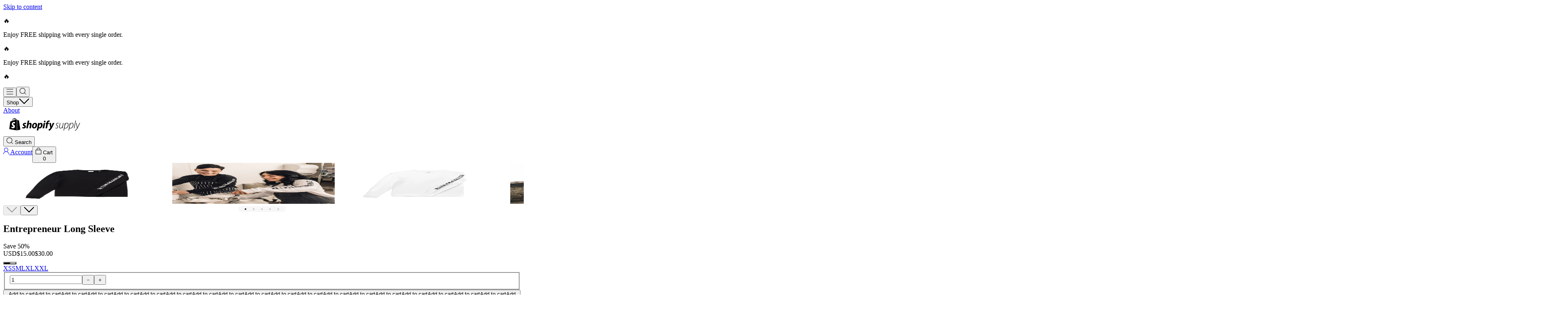

--- FILE ---
content_type: text/html
request_url: https://shopify.supply/products/entrepreneur-long-sleeve?Color=Black&Size=S
body_size: 31717
content:
<!DOCTYPE html><html lang="en" class=""><head><meta charSet="utf-8"/><meta name="viewport" content="width=device-width,initial-scale=1"/><meta name="google-site-verification" content="uexb6diTZjm0cFTH2YvbLEYlWlHEznar-7A_E_080Js"/><title>Shop the Entrepreneur Long Sleeve</title><meta name="description" content="Get the Entrepreneur Long Sleeve and more fresh merch on Shopify Supply, the store by the commerce community, for the commerce community."/><meta property="og:type" content="website"/><meta property="og:site_name" content="Shopify Supply"/><meta property="og:title" content="Shop the Entrepreneur Long Sleeve"/><meta property="og:description" content="Get the Entrepreneur Long Sleeve and more fresh merch on Shopify Supply, the store by the commerce community, for the commerce community."/><meta property="og:image" content="https://cdn.shopify.com/s/files/1/0458/4836/3030/files/OGimg_Entrepreneur_Long_Sleeve_-1200x630-min.jpg?v=1689177309"/><meta property="og:url" content="https://www.shopify.supply/products/entrepreneur-long-sleeve"/><meta property="twitter:card" content="summary_large_image"/><meta property="twitter:site" content="Shopify Supply"/><meta property="twitter:title" content="Shop the Entrepreneur Long Sleeve"/><meta property="twitter:description" content="Get the Entrepreneur Long Sleeve and more fresh merch on Shopify Supply, the store by the commerce community, for the commerce community."/><meta property="twitter:image" content="https://cdn.shopify.com/s/files/1/0458/4836/3030/files/OGimg_Entrepreneur_Long_Sleeve_-1200x630-min.jpg?v=1689177309"/><link rel="stylesheet" href="https://cdn.shopify.com/oxygen-v2/25850/10228/21102/2870135/assets/app-BMwLAEDu.css"/><link rel="stylesheet" href="https://cdnjs.cloudflare.com/ajax/libs/Swiper/11.0.5/swiper-bundle.min.css"/><link rel="stylesheet" href="https://cdn.shopify.com/oxygen-v2/25850/10228/21102/2870135/assets/swiper-NpEb_Sp8.css"/><link rel="icon" type="image/svg+xml" href="https://cdn.shopify.com/oxygen-v2/25850/10228/21102/2870135/assets/favicon-DKMmwVMo.svg"/><link rel="preconnect" href="https://cdn.shopify.com"/><link rel="preconnect" href="https://shop.app"/><link rel="preconnect" href="https://supplystore2021.myshopify.com/"/><link rel="preload" href="https://cdn.shopify.com/oxygen-v2/25850/10228/21102/2870135/assets/inter-variable-BXwzHwyl.woff2" as="font" type="font/woff2" crossorigin="anonymous"/><link rel="preload" href="https://cdn.shopify.com/oxygen-v2/25850/10228/21102/2870135/assets/fraktion-Dgrtzi66.woff2" as="font" type="font/woff2" crossorigin="anonymous"/><link rel="stylesheet" href="https://cdn.shopify.com/oxygen-v2/25850/10228/21102/2870135/assets/photoswipe-Cii0t0f2.css"/></head><body><div class="absolute top-0 left-0"><a href="#mainContent" class="p-4 sr-only focus:block focus:not-sr-only">Skip to content</a></div><div class="sticky flex justify-center overflow-hidden py-1 wrapper__wide z-60 bg-black"><div class="flex flex-nowrap"><div class="absolute invisible"><div aria-hidden="true" class="inline-block  text-white text-xs text-center text-nowrap whitespace-nowrap"><p class="ml-2 mr-2 inline-block">🔥</p><span> Enjoy FREE shipping with every single order. </span></div></div><div aria-hidden="false" class="inline-block  text-white text-xs text-center text-nowrap whitespace-nowrap"><p class="ml-2 mr-2 inline-block">🔥</p><span> Enjoy FREE shipping with every single order. </span><p class="ml-2 mr-2 inline-block">🔥</p></div></div></div><header class="sticky top-0 z-60 border-b bg-white border-black text-black" id="header"><div class="flex items-center wrapper h-[59px] md:h-[69px]"><div class="flex items-center justify-between w-full"><div class="grow basis-0 flex items-center gap-7 md:gap-10"><button type="button" class="md:hidden" aria-label="Menu"><span aria-hidden="true"><svg class="" width="16" height="14" viewBox="0 0 16 14" fill="none" xmlns="http://www.w3.org/2000/svg">
<g clip-path="url(#clip0_1874_19)">
<path d="M16 0.530273H0V1.53027H16V0.530273Z" fill="currentColor"/>
<path d="M16 12.5303H0V13.5303H16V12.5303Z" fill="currentColor"/>
<path d="M16 6.5H0V7.5H16V6.5Z" fill="currentColor"/>
</g>
<defs>
<clipPath id="clip0_1874_19">
<rect width="16" height="14" fill="white"/>
</clipPath>
</defs>
</svg>
</span></button><button class="sm:hidden" aria-label="Search"><span aria-hidden="true"><svg class="" width="16" height="16" viewBox="0 0 16 16" fill="none" xmlns="http://www.w3.org/2000/svg">
<g clip-path="url(#clip0_1874_15)">
<path d="M11.5998 11.5998L11.3998 11.7798C11.5298 11.6598 11.6498 11.5398 11.7698 11.4098L11.5998 11.5998Z" fill="currentColor"/>
<path d="M7 0C3.13 0 0 3.13 0 7C0 10.87 3.13 14 7 14C8.75 14 10.35 13.35 11.58 12.29L15.29 16L16 15.29L12.29 11.58C13.35 10.35 14 8.75 14 7C14 3.13 10.87 0 7 0ZM7 13C3.69 13 1 10.31 1 7C1 3.69 3.69 1 7 1C10.31 1 13 3.69 13 7C13 10.31 10.31 13 7 13Z" fill="currentColor"/>
</g>
<defs>
<clipPath id="clip0_1874_15">
<rect width="16" height="16" fill="white"/>
</clipPath>
</defs>
</svg>
</span></button><div class="hidden md:inline-block" data-headlessui-state=""><button class="text-h6 md:inline-flex md:items-center gap-2 data-open:[&amp;_svg]:rotate-180 focus:outline-none" id="headlessui-menu-button-:Reqcj5:" type="button" aria-haspopup="menu" aria-expanded="false" data-headlessui-state="">Shop<span aria-hidden="true"><svg class="w-3.5 transition-transform duration-300" width="26" height="15" viewBox="0 0 26 15" fill="none" xmlns="http://www.w3.org/2000/svg">
<path d="M1 1.96266L1.95957 1L13 12.0774L24.0404 1L25 1.96266L13 14L1 1.96266Z" fill="currentColor" stroke="currentColor"></path>
</svg>
</span></button></div><a class="text-h6 hidden md:inline-block" href="/about" data-discover="true">About</a></div><div class="relative w-[160px] sm:w-[180px] md:w-[200px] aspect-4/1"><a aria-label="Shopify Supply" href="/" data-discover="true"><span aria-label="Shopify Supply"><svg
  class="w-full scale-105"
  width="200"
  height="50"
  viewBox="0 0 200 50"
  fill="none"
  style=""
  xmlns="http://www.w3.org/2000/svg"
>
  <g>
    <path
      d="M127.667 33.0497C128.359 33.5117 129.172 33.767 130.007 33.7854C131.714 33.7854 132.899 32.5339 132.899 31.0648C132.899 29.7589 132.349 28.9688 131.108 28.1809C129.815 27.3364 129.099 26.1676 129.099 24.9423C129.099 22.929 130.751 21.2422 133.091 21.2422C134.001 21.2422 134.882 21.5425 135.268 21.8407L134.827 22.8484C134.262 22.4814 133.602 22.2827 132.926 22.276C131.357 22.276 130.282 23.3926 130.282 24.7529C130.282 25.9761 130.998 26.6573 132.045 27.3647C133.34 28.207 134.111 29.4041 134.111 30.7383C134.111 33.3762 132.155 34.8192 129.87 34.8192C128.714 34.8192 127.639 34.3839 127.227 34.0292L127.667 33.0497Z"
      fill="black"
    />
    <path
      d="M147.324 21.5156L145.535 30.7397C145.26 32.2893 145.095 33.5691 145.011 34.5747H143.887L144.24 32.0173H144.185C143.112 33.7585 141.46 34.8467 139.779 34.8467C138.347 34.8467 136.668 34.085 136.668 31.3926C136.679 30.7414 136.761 30.0933 136.915 29.4599L138.43 21.5156H139.613L138.126 29.3511C137.969 30.0207 137.887 30.7053 137.88 31.3926C137.88 32.8073 138.485 33.7585 140.109 33.7585C141.872 33.7585 144.185 31.6364 144.736 28.7525L146.141 21.5156H147.324Z"
      fill="black"
    />
    <path
      d="M147.219 39.9057L149.862 26.0044C150.193 24.2893 150.442 22.7113 150.607 21.5143H151.731L151.319 24.1544H151.374C152.557 22.3849 154.209 21.2422 155.972 21.2422C158.479 21.2422 159.415 23.3643 159.415 25.4864C159.415 29.8938 156.357 34.8454 152.145 34.8454C150.849 34.8454 149.997 34.5472 149.501 34.2751H149.446L148.404 39.9057H147.219ZM149.697 33.078C150.303 33.5395 151.184 33.8115 152.259 33.8115C155.756 33.8115 158.179 28.9144 158.179 25.5691C158.179 24.0172 157.573 22.276 155.619 22.276C153.746 22.276 151.294 24.6441 150.552 28.5879L149.697 33.078Z"
      fill="black"
    />
    <path
      d="M159.336 39.9057L161.98 26.0044C162.31 24.2893 162.559 22.7113 162.724 21.5143H163.848L163.436 24.1544H163.491C164.674 22.3849 166.326 21.2422 168.089 21.2422C170.596 21.2422 171.532 23.3643 171.532 25.4864C171.532 29.8938 168.474 34.8454 164.262 34.8454C162.967 34.8454 162.114 34.5472 161.618 34.2751H161.563L160.521 39.9057H159.336ZM161.814 33.078C162.42 33.5395 163.301 33.8115 164.377 33.8115C167.873 33.8115 170.296 28.9144 170.296 25.5691C170.296 24.0172 169.69 22.276 167.736 22.276C165.864 22.276 163.412 24.6441 162.669 28.5879L161.814 33.078Z"
      fill="black"
    />
    <path
      d="M172.641 34.5778L176.331 15.3984H177.509L173.824 34.5778H172.641Z"
      fill="black"
    />
    <path
      d="M179.213 21.5156L180.535 29.4055C180.81 30.8746 180.949 31.7735 181.086 32.9706H181.169C181.555 32.0173 181.996 31.0117 182.628 29.6775L186.402 21.5156H187.695L182.767 31.9367C181.555 34.4941 180.343 36.8056 178.497 38.5207C177.259 39.7439 176.019 40.288 175.413 40.4512L175.027 39.4174C175.897 39.0867 176.707 38.6185 177.424 38.031C178.532 37.0713 179.439 35.9068 180.094 34.603C180.203 34.4029 180.232 34.1704 180.178 33.95L178.001 21.5156H179.213Z"
      fill="black"
    />
    <path
      d="M52.7829 26.713C51.8356 26.2037 51.3487 25.7771 51.3487 25.1895C51.3487 24.4408 52.0251 23.9598 53.0804 23.9598C53.8825 23.9818 54.6726 24.1577 55.4068 24.4778L56.2726 21.866C56.2726 21.866 55.4751 21.25 53.1332 21.25C49.8749 21.25 47.6146 23.0957 47.6146 25.6879C47.6146 27.157 48.6698 28.2801 50.0776 29.0811C51.2144 29.734 51.6197 30.1693 51.6197 30.8462C51.6197 31.5231 51.0491 32.0955 49.9961 32.0955C48.4231 32.0955 46.9382 31.2924 46.9382 31.2924L46.0195 33.9042C46.0195 33.9042 47.3898 34.8118 49.6986 34.8118C53.0539 34.8118 55.4597 33.1816 55.4597 30.2412C55.4553 28.6632 54.2436 27.5401 52.7829 26.713Z"
      fill="black"
    />
    <path
      d="M66.148 21.2096C64.4979 21.2096 63.1981 21.9844 62.1979 23.1684L62.1428 23.1423L63.577 15.7422H59.845L56.2188 34.5842H59.964L61.2087 28.1418C61.6956 25.7106 62.9711 24.2132 64.1564 24.2132C64.9958 24.2132 65.3196 24.7747 65.3196 25.5778C65.3195 26.1251 65.2656 26.671 65.1588 27.208L63.751 34.5842H67.4852L68.9459 26.9664C69.1068 26.1741 69.1975 25.3693 69.2168 24.5614C69.2058 22.4589 68.0955 21.2096 66.148 21.2096Z"
      fill="black"
    />
    <path
      d="M77.6459 21.2109C73.1538 21.2109 70.1797 25.2201 70.1797 29.6841C70.1797 32.544 71.9642 34.8424 75.3194 34.8424C79.7256 34.8424 82.7041 30.9399 82.7041 26.3693C82.7041 23.7161 81.1355 21.2109 77.6459 21.2109ZM75.8063 32.0086C74.5351 32.0086 73.9932 30.9399 73.9932 29.6036C73.9932 27.4923 75.0947 24.0448 77.1326 24.0448C78.4544 24.0448 78.895 25.1657 78.895 26.2626C78.8906 28.5284 77.7803 32.0021 75.8063 32.0021V32.0086Z"
      fill="black"
    />
    <path
      d="M92.2484 21.2109C89.7347 21.2109 88.3049 23.3874 88.3049 23.3874H88.252L88.4724 21.409H85.1678C85.0047 22.7454 84.7073 24.7761 84.4099 26.2996L81.8125 39.794H85.5467L86.5733 34.3418H86.6548C86.6548 34.3418 87.4215 34.8228 88.8469 34.8228C93.2288 34.8228 96.0972 30.3849 96.0972 25.8991C96.0972 23.4223 94.9868 21.2109 92.2484 21.2109ZM88.6772 32.063C88.1152 32.071 87.5685 31.8812 87.1351 31.5276L87.7586 28.08C88.197 25.7816 89.4153 24.258 90.7063 24.258C91.843 24.258 92.1933 25.3006 92.1933 26.2887C92.1999 28.6611 90.768 32.0565 88.6839 32.0565L88.6772 32.063Z"
      fill="black"
    />
    <path
      d="M101.422 15.9168C101.139 15.9159 100.859 15.9708 100.597 16.0782C100.336 16.1856 100.099 16.3434 99.8999 16.5424C99.7009 16.7414 99.5441 16.9776 99.4386 17.2372C99.3331 17.4967 99.281 17.7745 99.2854 18.0542C99.2854 19.1424 99.9882 19.8977 101.048 19.8977H101.103C101.391 19.9091 101.679 19.8619 101.948 19.7588C102.217 19.6558 102.462 19.4992 102.668 19.2988C102.873 19.0984 103.034 18.8584 103.142 18.5937C103.25 18.3291 103.301 18.0454 103.293 17.7603C103.306 17.5144 103.267 17.2684 103.178 17.0385C103.088 16.8085 102.951 16.5997 102.774 16.4258C102.598 16.2518 102.386 16.1166 102.153 16.0289C101.92 15.9412 101.671 15.903 101.422 15.9168V15.9168Z"
      fill="black"
    />
    <path
      d="M96.2031 34.5621H99.9351L102.48 21.4922H98.719L96.2031 34.5621Z"
      fill="black"
    />
    <path
      d="M111.977 21.4677H109.38L109.514 20.8518C109.734 19.5959 110.488 18.475 111.732 18.475C112.137 18.4759 112.539 18.5383 112.924 18.66L113.654 15.7653C113.654 15.7653 113.004 15.4453 111.625 15.4453C110.303 15.4453 108.981 15.8197 107.974 16.675C106.701 17.7437 106.106 19.2868 105.808 20.8431L105.7 21.459H103.969L103.429 24.2536H105.159L103.176 34.5703H106.91L108.893 24.2536H111.464L111.977 21.4677Z"
      fill="black"
    />
    <path
      d="M120.956 21.4922C120.956 21.4922 118.621 27.2991 117.581 30.4725H117.526C117.456 29.4517 116.607 21.4922 116.607 21.4922H112.677L114.922 33.4935C114.952 33.5957 114.96 33.7029 114.946 33.8084C114.933 33.914 114.898 34.0156 114.843 34.1072C114.356 34.9964 113.66 35.757 112.814 36.3251C112.166 36.773 111.455 37.1243 110.703 37.3676L111.73 40.4953C113.095 40.1358 114.349 39.447 115.378 38.4907C117.083 36.9127 118.652 34.4816 120.275 31.1668L124.851 21.4922H120.956Z"
      fill="black"
    />
    <g class="shopify-logo animate-logo-bounce origin-[30px_25px] repeat-1">
      <path
        d="M33.1323 13.0277L32.2158 13.3085C32.103 12.9408 31.9555 12.5845 31.7752 12.2442C31.1275 11.021 30.1779 10.3745 29.0279 10.3724C28.9477 10.373 28.8675 10.3781 28.7878 10.3876C28.7548 10.3462 28.7217 10.3071 28.6843 10.2679C28.4429 10.0088 28.1464 9.80596 27.8161 9.67385C27.4858 9.54174 27.13 9.48371 26.7742 9.50393C25.2916 9.54746 23.8155 10.6052 22.617 12.4836C21.7861 13.7865 21.2204 15.237 20.9515 16.7539L18.0325 17.6462C17.1733 17.914 17.1512 17.9401 17.0323 18.7345C16.9485 19.3461 14.6992 36.5274 14.6992 36.5274L33.357 39.7139V12.9907C33.2809 12.9944 33.2055 13.0068 33.1323 13.0277ZM28.8231 14.3467L25.6771 15.3087C25.957 14.1838 26.5012 13.14 27.2655 12.2616C27.5638 11.935 27.9277 11.6733 28.334 11.4933C28.7438 12.3377 28.8341 13.537 28.8231 14.3467ZM26.8029 10.479C27.1134 10.4664 27.4206 10.5468 27.6841 10.7097C27.2518 10.939 26.8622 11.2393 26.5319 11.5977C25.5912 12.5946 24.8686 14.1442 24.5822 15.6395L22.0068 16.4252C22.5179 14.0768 24.5139 10.5487 26.8029 10.479ZM23.9168 23.8863C24.0182 25.4556 28.193 25.7973 28.4287 29.4712C28.6138 32.3616 26.8866 34.3379 24.3751 34.4946C21.3723 34.6818 19.72 32.9319 19.72 32.9319L20.3567 30.2569C20.3567 30.2569 22.02 31.4975 23.3507 31.4148C23.5105 31.4114 23.668 31.3759 23.8135 31.3105C23.959 31.245 24.0896 31.151 24.1972 31.0341C24.3047 30.9172 24.3871 30.78 24.4393 30.6306C24.4915 30.4813 24.5123 30.3231 24.5007 30.1655C24.3707 28.1218 20.9757 28.2415 20.7554 24.881C20.5726 22.0515 22.454 19.185 26.6024 18.926C28.2018 18.8259 29.0257 19.2307 29.0257 19.2307L28.0718 22.7371C27.3398 22.4379 26.5499 22.3019 25.7586 22.3388C23.919 22.4541 23.8992 23.6077 23.9168 23.8863ZM29.81 14.0441C29.8137 13.1365 29.661 12.2349 29.3584 11.3779C30.4842 11.5956 31.0393 12.847 31.2729 13.5958L29.81 14.0441Z"
        fill="black"
      />
      <path
        d="M33.9766 39.6379L41.7181 37.7356C41.7181 37.7356 38.3849 15.4765 38.3651 15.3328C38.3541 15.2682 38.3218 15.209 38.2732 15.1645C38.2245 15.12 38.1623 15.0927 38.0963 15.0869C37.9839 15.0869 35.8051 15.0455 35.8051 15.0455L33.9766 13.2891V39.6379Z"
        fill="black"
      />
    </g>
  </g>
  <defs>
    <rect
      width="173"
      height="31"
      fill="white"
      transform="translate(14.6992 9.5)"
    />
  </defs>
</svg>
</span></a></div><div class="flex items-center justify-end grow basis-0 gap-7 md:gap-10"><div class="hidden sm:inline-flex"><button type="button" aria-label="Search" class="focus:outline-none focus-visible:ring-2 focus-visible:ring-blue-500 focus-visible:ring-offset-2"><span aria-hidden="true"><svg class="lg:hidden" width="16" height="16" viewBox="0 0 16 16" fill="none" xmlns="http://www.w3.org/2000/svg">
<g clip-path="url(#clip0_1874_15)">
<path d="M11.5998 11.5998L11.3998 11.7798C11.5298 11.6598 11.6498 11.5398 11.7698 11.4098L11.5998 11.5998Z" fill="currentColor"/>
<path d="M7 0C3.13 0 0 3.13 0 7C0 10.87 3.13 14 7 14C8.75 14 10.35 13.35 11.58 12.29L15.29 16L16 15.29L12.29 11.58C13.35 10.35 14 8.75 14 7C14 3.13 10.87 0 7 0ZM7 13C3.69 13 1 10.31 1 7C1 3.69 3.69 1 7 1C10.31 1 13 3.69 13 7C13 10.31 10.31 13 7 13Z" fill="currentColor"/>
</g>
<defs>
<clipPath id="clip0_1874_15">
<rect width="16" height="16" fill="white"/>
</clipPath>
</defs>
</svg>
</span><span class="hidden lg:block text-h6">Search</span></button></div><a href="https://shopify.com/45848363030/account" class="text-h6" aria-label="Account"><span aria-hidden="true"><svg class="lg:hidden" width="14" height="16" viewBox="0 0 14 16" fill="none" xmlns="http://www.w3.org/2000/svg">
<g clip-path="url(#clip0_1874_8)">
<mask id="mask0_1874_8" style="mask-type:luminance" maskUnits="userSpaceOnUse" x="0" y="0" width="14" height="16">
<path d="M14 0H0V16H14V0Z" fill="white"/>
</mask>
<g mask="url(#mask0_1874_8)">
<path d="M9.32 9.4C10.91 8.56 12 6.92 12 5C12 2.24 9.76 0 7 0C4.24 0 2 2.24 2 5C2 6.92 3.09 8.56 4.68 9.4C1.96 10.36 0 12.95 0 16H1C1 12.69 3.69 10 7 10C10.31 10 13 12.69 13 16H14C14 12.95 12.05 10.36 9.32 9.4ZM3 5C3 2.79 4.79 1 7 1C9.21 1 11 2.79 11 5C11 7.21 9.21 9 7 9C4.79 9 3 7.21 3 5Z" fill="currentColor"/>
</g>
</g>
<defs>
<clipPath id="clip0_1874_8">
<rect width="14" height="16" fill="white"/>
</clipPath>
</defs>
</svg>
</span><span class="hidden lg:block">Account</span></a><button><!--$--><div class="relative md:flex md:items-center" aria-label="Cart"><span aria-hidden="true"><svg class="lg:hidden" width="14" height="16" viewBox="0 0 14 16" fill="none" xmlns="http://www.w3.org/2000/svg">
<g clip-path="url(#clip0_1874_5)">
<path d="M11 5V4C11 1.79 9.21 0 7 0C4.79 0 3 1.79 3 4V5H0V16H14V5H11ZM4 4C4 2.34 5.34 1 7 1C8.66 1 10 2.34 10 4V5H4V4ZM13 15H1V6H13V15Z" fill="currentColor"/>
</g>
<defs>
<clipPath id="clip0_1874_5">
<rect width="14" height="16" fill="white"/>
</clipPath>
</defs>
</svg>
</span><span class="hidden lg:block text-h6">Cart</span><div class="bg-aloe rounded-full text-[11px] font-bold text-black leading-[1.3] flex items-center justify-center max-md:absolute max-md:top-0 max-md:right-0 max-md:translate-x-[50%] max-md:translate-y-[-35%] md:ml-1 transition-all h-0 w-0 overflow-hidden">0</div></div><!--/$--></button></div></div></div></header><!--$--><!--/$--><main role="main" id="mainContent" class="relative overflow-x-clip"><!--$--><div class="animate-fade-in"><div class=""><div class="flex flex-col"><div class="relative"><div class="product-carousel relative"><div id="pdp-gallery"><div class="swiper w-full xl:max-w-(--max-content-width) lg:mt-0 group pdp-swiper"><div class="swiper-wrapper"><div class="swiper-slide relative"><a href="https://cdn.shopify.com/s/files/1/0458/4836/3030/files/01-LongSleeve_PDP.png?v=1759439080" data-pswp-width="974" data-pswp-height="974" target="_blank" rel="noreferrer"><img alt="A black Shopify Supply Entrepreneur Long Sleeve shirt with the word Entrepreneur in white on the sleeve." decoding="async" height="100" loading="eager" sizes="((min-width: 0px) and (max-width: 640px)) 100vw, ((min-width: 640px) and (max-width: 1080px)) 800px, (min-width: 1080px) 30vw" src="https://cdn.shopify.com/s/files/1/0458/4836/3030/files/01-LongSleeve_PDP.png?v=1759439080&amp;width=100&amp;height=100&amp;crop=center" srcSet="https://cdn.shopify.com/s/files/1/0458/4836/3030/files/01-LongSleeve_PDP.png?v=1759439080&amp;width=200&amp;height=200&amp;crop=center 200w, https://cdn.shopify.com/s/files/1/0458/4836/3030/files/01-LongSleeve_PDP.png?v=1759439080&amp;width=400&amp;height=400&amp;crop=center 400w, https://cdn.shopify.com/s/files/1/0458/4836/3030/files/01-LongSleeve_PDP.png?v=1759439080&amp;width=600&amp;height=600&amp;crop=center 600w, https://cdn.shopify.com/s/files/1/0458/4836/3030/files/01-LongSleeve_PDP.png?v=1759439080&amp;width=800&amp;height=800&amp;crop=center 800w" width="100" class="object-contain w-full animate-[fade-in_0.5s_ease-in]" style="width:100%;aspect-ratio:1/1"/></a></div><div class="swiper-slide"><a href="https://cdn.shopify.com/s/files/1/0458/4836/3030/files/02-LongSleeve_PDP-min.jpg?v=1712695971" data-pswp-width="974" data-pswp-height="974" target="_blank" rel="noreferrer"><img alt="Two women laughing wearing the Shopify Supply Entrepreneur Long Sleeves. One woman is wearing a black shirt and the other is wearing a white shirt." decoding="async" height="100" loading="eager" sizes="((min-width: 0px) and (max-width: 640px)) 100vw, ((min-width: 640px) and (max-width: 1080px)) 800px, (min-width: 1080px) 30vw" src="https://cdn.shopify.com/s/files/1/0458/4836/3030/files/02-LongSleeve_PDP-min.jpg?v=1712695971&amp;width=100&amp;height=100&amp;crop=center" srcSet="https://cdn.shopify.com/s/files/1/0458/4836/3030/files/02-LongSleeve_PDP-min.jpg?v=1712695971&amp;width=200&amp;height=200&amp;crop=center 200w, https://cdn.shopify.com/s/files/1/0458/4836/3030/files/02-LongSleeve_PDP-min.jpg?v=1712695971&amp;width=400&amp;height=400&amp;crop=center 400w, https://cdn.shopify.com/s/files/1/0458/4836/3030/files/02-LongSleeve_PDP-min.jpg?v=1712695971&amp;width=600&amp;height=600&amp;crop=center 600w, https://cdn.shopify.com/s/files/1/0458/4836/3030/files/02-LongSleeve_PDP-min.jpg?v=1712695971&amp;width=800&amp;height=800&amp;crop=center 800w" width="100" tabindex="0" class="object-contain w-full animate-[fade-in_0.5s_ease-in]" style="width:100%;aspect-ratio:1/1"/></a></div><div class="swiper-slide"><a href="https://cdn.shopify.com/s/files/1/0458/4836/3030/files/03-LongSleeve_PDP1.png?v=1712696327" data-pswp-width="974" data-pswp-height="974" target="_blank" rel="noreferrer"><img alt="A white Shopify Supply Entrepreneur Long Sleeve shirt with the word Entrepreneur in black on the sleeve." decoding="async" height="100" loading="eager" sizes="((min-width: 0px) and (max-width: 640px)) 100vw, ((min-width: 640px) and (max-width: 1080px)) 800px, (min-width: 1080px) 30vw" src="https://cdn.shopify.com/s/files/1/0458/4836/3030/files/03-LongSleeve_PDP1.png?v=1712696327&amp;width=100&amp;height=100&amp;crop=center" srcSet="https://cdn.shopify.com/s/files/1/0458/4836/3030/files/03-LongSleeve_PDP1.png?v=1712696327&amp;width=200&amp;height=200&amp;crop=center 200w, https://cdn.shopify.com/s/files/1/0458/4836/3030/files/03-LongSleeve_PDP1.png?v=1712696327&amp;width=400&amp;height=400&amp;crop=center 400w, https://cdn.shopify.com/s/files/1/0458/4836/3030/files/03-LongSleeve_PDP1.png?v=1712696327&amp;width=600&amp;height=600&amp;crop=center 600w, https://cdn.shopify.com/s/files/1/0458/4836/3030/files/03-LongSleeve_PDP1.png?v=1712696327&amp;width=800&amp;height=800&amp;crop=center 800w" width="100" tabindex="0" class="object-contain w-full animate-[fade-in_0.5s_ease-in]" style="width:100%;aspect-ratio:1/1"/></a></div><div class="swiper-slide"><a href="https://cdn.shopify.com/s/files/1/0458/4836/3030/files/04-LongSleeve_PDP-min.jpg?v=1712696327" data-pswp-width="974" data-pswp-height="974" target="_blank" rel="noreferrer"><img alt="A man wearing a black Shopify Supply Entrepreneur Long Sleeve shirt with the word Entrepreneur in white on the sleeve." decoding="async" height="100" loading="lazy" sizes="((min-width: 0px) and (max-width: 640px)) 100vw, ((min-width: 640px) and (max-width: 1080px)) 800px, (min-width: 1080px) 30vw" src="https://cdn.shopify.com/s/files/1/0458/4836/3030/files/04-LongSleeve_PDP-min.jpg?v=1712696327&amp;width=100&amp;height=100&amp;crop=center" srcSet="https://cdn.shopify.com/s/files/1/0458/4836/3030/files/04-LongSleeve_PDP-min.jpg?v=1712696327&amp;width=200&amp;height=200&amp;crop=center 200w, https://cdn.shopify.com/s/files/1/0458/4836/3030/files/04-LongSleeve_PDP-min.jpg?v=1712696327&amp;width=400&amp;height=400&amp;crop=center 400w, https://cdn.shopify.com/s/files/1/0458/4836/3030/files/04-LongSleeve_PDP-min.jpg?v=1712696327&amp;width=600&amp;height=600&amp;crop=center 600w, https://cdn.shopify.com/s/files/1/0458/4836/3030/files/04-LongSleeve_PDP-min.jpg?v=1712696327&amp;width=800&amp;height=800&amp;crop=center 800w" width="100" tabindex="0" class="object-contain w-full animate-[fade-in_0.5s_ease-in]" style="width:100%;aspect-ratio:1/1"/></a></div><div class="swiper-slide"><a href="https://cdn.shopify.com/s/files/1/0458/4836/3030/files/05-LongSleeve_PDP-min.jpg?v=1712696327" data-pswp-width="974" data-pswp-height="974" target="_blank" rel="noreferrer"><img alt="A woman turned to the back wearing a white Shopify Supply Entrepreneur Long Sleeve shirt with the word Entrepreneur in black on the sleeve. The back of the shirt shows a black Shopify logo." decoding="async" height="100" loading="lazy" sizes="((min-width: 0px) and (max-width: 640px)) 100vw, ((min-width: 640px) and (max-width: 1080px)) 800px, (min-width: 1080px) 30vw" src="https://cdn.shopify.com/s/files/1/0458/4836/3030/files/05-LongSleeve_PDP-min.jpg?v=1712696327&amp;width=100&amp;height=100&amp;crop=center" srcSet="https://cdn.shopify.com/s/files/1/0458/4836/3030/files/05-LongSleeve_PDP-min.jpg?v=1712696327&amp;width=200&amp;height=200&amp;crop=center 200w, https://cdn.shopify.com/s/files/1/0458/4836/3030/files/05-LongSleeve_PDP-min.jpg?v=1712696327&amp;width=400&amp;height=400&amp;crop=center 400w, https://cdn.shopify.com/s/files/1/0458/4836/3030/files/05-LongSleeve_PDP-min.jpg?v=1712696327&amp;width=600&amp;height=600&amp;crop=center 600w, https://cdn.shopify.com/s/files/1/0458/4836/3030/files/05-LongSleeve_PDP-min.jpg?v=1712696327&amp;width=800&amp;height=800&amp;crop=center 800w" width="100" tabindex="0" class="object-contain w-full animate-[fade-in_0.5s_ease-in]" style="width:100%;aspect-ratio:1/1"/></a></div><div class="swiper-slide"><a href="https://cdn.shopify.com/s/files/1/0458/4836/3030/files/06-LongSleeve_PDP-min.jpg?v=1712696327" data-pswp-width="974" data-pswp-height="974" target="_blank" rel="noreferrer"><img alt="A closeup view of the back of a white Shopify Supply Entrepreneur Long Sleeve shirt showing a black Shopify logo." decoding="async" height="100" loading="lazy" sizes="((min-width: 0px) and (max-width: 640px)) 100vw, ((min-width: 640px) and (max-width: 1080px)) 800px, (min-width: 1080px) 30vw" src="https://cdn.shopify.com/s/files/1/0458/4836/3030/files/06-LongSleeve_PDP-min.jpg?v=1712696327&amp;width=100&amp;height=100&amp;crop=center" srcSet="https://cdn.shopify.com/s/files/1/0458/4836/3030/files/06-LongSleeve_PDP-min.jpg?v=1712696327&amp;width=200&amp;height=200&amp;crop=center 200w, https://cdn.shopify.com/s/files/1/0458/4836/3030/files/06-LongSleeve_PDP-min.jpg?v=1712696327&amp;width=400&amp;height=400&amp;crop=center 400w, https://cdn.shopify.com/s/files/1/0458/4836/3030/files/06-LongSleeve_PDP-min.jpg?v=1712696327&amp;width=600&amp;height=600&amp;crop=center 600w, https://cdn.shopify.com/s/files/1/0458/4836/3030/files/06-LongSleeve_PDP-min.jpg?v=1712696327&amp;width=800&amp;height=800&amp;crop=center 800w" width="100" tabindex="0" class="object-contain w-full animate-[fade-in_0.5s_ease-in]" style="width:100%;aspect-ratio:1/1"/></a></div><div class="swiper-slide"><a href="https://cdn.shopify.com/s/files/1/0458/4836/3030/files/07-LongSleeve_PDP-min.jpg?v=1712696327" data-pswp-width="974" data-pswp-height="974" target="_blank" rel="noreferrer"><img alt="A view of the back of a black Shopify Supply Entrepreneur Long Sleeve shirt with the word Entrepreneur in white on the sleeve. The back of the shirt shows a white Shopify logo." decoding="async" height="100" loading="lazy" sizes="((min-width: 0px) and (max-width: 640px)) 100vw, ((min-width: 640px) and (max-width: 1080px)) 800px, (min-width: 1080px) 30vw" src="https://cdn.shopify.com/s/files/1/0458/4836/3030/files/07-LongSleeve_PDP-min.jpg?v=1712696327&amp;width=100&amp;height=100&amp;crop=center" srcSet="https://cdn.shopify.com/s/files/1/0458/4836/3030/files/07-LongSleeve_PDP-min.jpg?v=1712696327&amp;width=200&amp;height=200&amp;crop=center 200w, https://cdn.shopify.com/s/files/1/0458/4836/3030/files/07-LongSleeve_PDP-min.jpg?v=1712696327&amp;width=400&amp;height=400&amp;crop=center 400w, https://cdn.shopify.com/s/files/1/0458/4836/3030/files/07-LongSleeve_PDP-min.jpg?v=1712696327&amp;width=600&amp;height=600&amp;crop=center 600w, https://cdn.shopify.com/s/files/1/0458/4836/3030/files/07-LongSleeve_PDP-min.jpg?v=1712696327&amp;width=800&amp;height=800&amp;crop=center 800w" width="100" tabindex="0" class="object-contain w-full animate-[fade-in_0.5s_ease-in]" style="width:100%;aspect-ratio:1/1"/></a></div></div><div class="swiper-pagination"></div><button class="hidden md:block md:opacity-0 md:group-hover:opacity-100 md:disabled:group-hover:opacity-50 md:transition-opacity absolute top-1/2 -translate-y-1/2 z-10 left-[24px] right-auto w-14 h-14 rounded-full bg-white/50 backdrop-blur-xs shadow-general enabled:hover:brightness-90 enabled:transition-brightness disabled:opacity-40 disabled:cursor-default disabled:shadow-none" aria-label="Previous" id="pdp-prev"><span class="flex items-center justify-center"><span aria-hidden="true"><svg class="w-4 rotate-90 -translate-x-px" width="26" height="15" viewBox="0 0 26 15" fill="none" xmlns="http://www.w3.org/2000/svg">
<path d="M1 1.96266L1.95957 1L13 12.0774L24.0404 1L25 1.96266L13 14L1 1.96266Z" fill="currentColor" stroke="currentColor"></path>
</svg>
</span></span></button><button class="hidden md:block md:opacity-0 md:group-hover:opacity-100 md:disabled:group-hover:opacity-50 md:transition-opacity absolute top-1/2 -translate-y-1/2 z-10 right-[24px] left-auto w-14 h-14 rounded-full bg-white/50 backdrop-blur-xs shadow-general enabled:hover:brightness-90 enabled:transition-brightness disabled:opacity-40 disabled:cursor-default disabled:shadow-none" aria-label="Next" id="pdp-next"><span class="flex items-center justify-center"><span aria-hidden="true"><svg class="w-4 rotate-270 translate-x-px" width="26" height="15" viewBox="0 0 26 15" fill="none" xmlns="http://www.w3.org/2000/svg">
<path d="M1 1.96266L1.95957 1L13 12.0774L24.0404 1L25 1.96266L13 14L1 1.96266Z" fill="currentColor" stroke="currentColor"></path>
</svg>
</span></span></button></div></div></div></div><header class="grid items-start my-8 wrapper lg:my-10 grid-columns-1 lg:grid-cols-12 lg:grid-flow-dense gap-x-4 w-auto xl:w-full"><h2 class="col-span-1 lg:col-span-7 text-h2 mb-3 lg:mb-0">Entrepreneur Long Sleeve</h2><span class="inline-block p-2 rounded-[4px] uppercase text-xs font-medium bg-[#FB533D] text-white mb-4 justify-self-start lg:justify-self-end lg:row-start-1 lg:col-span-full"><span class="relative top-px ">Save 50%</span></span><div class="flex flex-col items-start col-span-1 lg:col-span-5 lg:items-end gap-y-4 lg:gap-y-2"><div class="flex items-center gap-x-2"><span class="text-h3 lg:text-h2"><span class="mr-1 lg:text-h4 lg:font-medium">USD</span>$<!-- -->15.00</span><span class="line-through text-middle-gray text-h5">$<!-- -->30.00</span></div></div></header></div><div class="flex flex-wrap pb-8 gap-y-3 gap-x-4 lg:gap-x-0 lg:py-0 lg:border-t lg:border-b lg:border-black lg:border-solid wrapper lg:mb-8 lg:divide-x lg:divide-black lg:divide-solid"><div class="flex flex-wrap items-center gap-3 lg:gap-6 basis-full w-full sm:max-w-[50%] lg:max-w-full lg:basis-1/2 lg:py-4 "></div><div class="flex flex-col md:flex-row justify-center items-center w-full sm:max-w-[50%] lg:max-w-full basis-full lg:basis-1/2 gap-x-6 gap-y-3 lg:pl-16 lg:py-4"><fieldset class="relative w-full md:w-1/4"><input readonly="" type="text" pattern="[0-9]*" inputMode="numeric" class="quantity h-full text-center border-solid w-full min-w-[100px] md:min-w-[150px] border py-[14px] lg:py-4 px-8 border-black" placeholder="1" value="1"/><button class="text-black w-8 md:w-10 text-xl absolute left-0 h-full ml-2 md:ml-[16px] active:scale-125 transition-transform" data-delta="-1">－</button><button class="text-black w-8 md:w-10 h-full text-xl absolute right-0 mr-2 md:mr-[16px] active:scale-125 transition-transform" data-delta="1">＋</button></fieldset><div class="w-full md:w-3/4"><form method="post" action="/api/cart" data-discover="true"><input type="hidden" name="cartFormInput" value="{&quot;action&quot;:&quot;LinesAdd&quot;,&quot;inputs&quot;:{&quot;lines&quot;:[{&quot;merchandiseId&quot;:&quot;gid://shopify/ProductVariant/42200116002838&quot;,&quot;quantity&quot;:1,&quot;selectedVariant&quot;:{&quot;id&quot;:&quot;gid://shopify/ProductVariant/42200116002838&quot;,&quot;title&quot;:&quot;Black / S&quot;,&quot;availableForSale&quot;:true,&quot;selectedOptions&quot;:[{&quot;name&quot;:&quot;Color&quot;,&quot;value&quot;:&quot;Black&quot;},{&quot;name&quot;:&quot;Size&quot;,&quot;value&quot;:&quot;S&quot;}],&quot;image&quot;:{&quot;id&quot;:&quot;gid://shopify/ProductImage/43314573017110&quot;,&quot;url&quot;:&quot;https://cdn.shopify.com/s/files/1/0458/4836/3030/files/01-LongSleeve_PDP.png?v=1759439080&quot;,&quot;altText&quot;:&quot;A black Shopify Supply Entrepreneur Long Sleeve shirt with the word Entrepreneur in white on the sleeve.&quot;,&quot;width&quot;:974,&quot;height&quot;:974},&quot;price&quot;:{&quot;amount&quot;:&quot;15.0&quot;,&quot;currencyCode&quot;:&quot;USD&quot;},&quot;product&quot;:{&quot;id&quot;:&quot;gid://shopify/Product/7509787836438&quot;,&quot;handle&quot;:&quot;entrepreneur-long-sleeve&quot;,&quot;title&quot;:&quot;Entrepreneur Long Sleeve&quot;,&quot;vendor&quot;:&quot;Staples&quot;,&quot;tags&quot;:[&quot;apparel&quot;,&quot;quantity:3&quot;]},&quot;compareAtPrice&quot;:{&quot;amount&quot;:&quot;30.0&quot;,&quot;currencyCode&quot;:&quot;USD&quot;}}}],&quot;closeModal&quot;:false,&quot;playChaChingSound&quot;:true}}"/><button class="bg-black text-off-white disabled:bg-off-white disabled:text-middle-gray group py-3 overflow-hidden focus-visible:outline-orchid focus-visible:outline-2 disabled:cursor-not-allowed w-full whitespace-nowrap" type="submit" state="idle"><div class="relative"><span class="text-lg md:text-xl font-medium opacity-100 transition-opacity lg:group-hover:opacity-0">Add to cart</span><span class="font-grtsk-bold-tera text-lg absolute top-0 left-0 flex items-center opacity-0 lg:group-hover:transition-opacity lg:group-hover:opacity-100 lg:group-hover:animate-[marquee_8s_linear_infinite]"><span class="inline-block mx-3 whitespace-nowrap">Add to cart</span><span class="inline-block mx-3 whitespace-nowrap">Add to cart</span><span class="inline-block mx-3 whitespace-nowrap">Add to cart</span><span class="inline-block mx-3 whitespace-nowrap">Add to cart</span><span class="inline-block mx-3 whitespace-nowrap">Add to cart</span><span class="inline-block mx-3 whitespace-nowrap">Add to cart</span><span class="inline-block mx-3 whitespace-nowrap">Add to cart</span><span class="inline-block mx-3 whitespace-nowrap">Add to cart</span><span class="inline-block mx-3 whitespace-nowrap">Add to cart</span><span class="inline-block mx-3 whitespace-nowrap">Add to cart</span><span class="inline-block mx-3 whitespace-nowrap">Add to cart</span><span class="inline-block mx-3 whitespace-nowrap">Add to cart</span></span></div></button></form></div></div></div><div class="wrapper"><div><div class="border-black last:border-b" data-headlessui-state="open" data-open=""><div class="grid grid-rows-[min-content_1fr] transition-all duration-300"><button class="product-accordion-button" id="headlessui-disclosure-button-:R2qioj5:" type="button" aria-expanded="true" data-headlessui-state="open" data-open=""><span class="product-accordion-title text-h5">Overview</span><div class="flex items-center justify-center w-[20px] h-[20px] md:w-[24px] md:h-[24px]"><span class="absolute block bg-black w-[20px] md:w-[24px] h-[2px]"></span><span class="absolute block bg-black w-[20px] md:w-[24px] h-[2px] transition-transform  "></span></div></button><div class="product-accordion-panel" aria-hidden="false" id="headlessui-disclosure-panel-:R4qioj5:" data-headlessui-state="open" data-open=""><div class="pb-7"><p><span style="font-weight: 400;">It's about passion and wearing your heart on your sleeve—your Entrepreneur Long Sleeve, that is. </span></p></div></div></div></div><div class="border-t border-black last:border-b" data-headlessui-state=""><div class="grid grid-rows-[min-content_0fr] transition-all duration-300"><button class="product-accordion-button" id="headlessui-disclosure-button-:R3aioj5:" type="button" aria-expanded="false" data-headlessui-state=""><span class="product-accordion-title text-h5">Details</span><div class="flex items-center justify-center w-[20px] h-[20px] md:w-[24px] md:h-[24px]"><span class="absolute block bg-black w-[20px] md:w-[24px] h-[2px]"></span><span class="absolute block bg-black w-[20px] md:w-[24px] h-[2px] transition-transform rotate-90 "></span></div></button><div class="product-accordion-panel" aria-hidden="true" id="headlessui-disclosure-panel-:R5aioj5:" data-headlessui-state=""><div class="pb-7"><div class="mb-3 md:mb-4" role="paragraph">The Entrepreneur Long Sleeve Tee is made by Kotn—a Shopify Merchant.</div><div class="mb-3 md:mb-4" role="paragraph"><b>Materials and care </b></div><div class="mb-3 md:mb-4" role="paragraph">100% long-staple Egyptian cotton. Machine wash cold. Lay flat to dry.</div><div class="mb-3 md:mb-4" role="paragraph"><b>Size and fit</b></div><div class="mb-3 md:mb-4" role="paragraph">True to size </br> Male models are wearing a size M and L. Female models are </div></div><div class="pb-7"><table class="w-full table-fixed text-sm text-center bg-white mt-7">   <thead>     <tr class="bg-black text-white">       <th class="w-1/8 py-2 px-2 md:px-4 font-normal uppercase border-l border-black">Size</th>       <th class="w-1/8 py-2 px-2 md:px-4 font-normal uppercase">xs</th>       <th class="w-1/8 py-2 px-2 md:px-4 font-normal uppercase">s</th>       <th class="w-1/8 py-2 px-2 md:px-4 font-normal uppercase">m</th>       <th class="w-1/8 py-2 px-2 md:px-4 font-normal uppercase">l</th>       <th class="w-1/8 py-2 px-2 md:px-4 font-normal uppercase">xl</th>       <th class="w-1/8 py-2 px-2 md:px-4 font-normal uppercase border-r border-black">xxl</th>     </tr>   </thead>   <tbody>     <tr>       <td class="py-3 px-2 md:px-3 border border-black">         <span class="flex flex-col justify-center items-center">           <span class="md:mb-1">Chest</span>           <span class="hidden md:inline-block text-middle-grey">1” below armhole</span>         </span>       </td>       <td class="py-3 px-2 md:px-3 border border-black">20 &#188;</td>       <td class="py-3 px-2 md:px-3 border border-black">21 &#189;</td>       <td class="py-3 px-2 md:px-3 border border-black">22 &#190;</td>       <td class="py-3 px-2 md:px-3 border border-black">23 &#190;</td>       <td class="py-3 px-2 md:px-3 border border-black">25</td>       <td class="py-3 px-2 md:px-3 border border-black">26 &#188;</td>     </tr>     <tr>       <td class="py-3 px-2 md:px-3 border border-black">         <span class="flex flex-col justify-center items-center">           <span class="md:mb-1">Sleeve</span>           <span class="hidden md:inline-block text-middle-grey">From center back to cuff</span>         </span>       </td>       <td class="py-3 px-2 md:px-3 border border-black">26</td>       <td class="py-3 px-2 md:px-3 border border-black">26 &#189;</td>       <td class="py-3 px-2 md:px-3 border border-black">26 &#190;</td>       <td class="py-3 px-2 md:px-3 border border-black">27 &#188;</td>       <td class="py-3 px-2 md:px-3 border border-black">27 &#189;</td>       <td class="py-3 px-2 md:px-3 border border-black">28</td>     </tr>     <tr>       <td class="py-3 px-2 md:px-3 border border-black">         <span class="flex flex-col justify-center items-center">           <span class="md:mb-1">Body</span>           <span class="hidden md:inline-block text-middle-grey">from shoulder to bottom hem</span>       </span>       </td>       <td class="py-3 px-2 md:px-3 border border-black">27 &#189;</td>       <td class="py-3 px-2 md:px-3 border border-black">28 &#188;</td>       <td class="py-3 px-2 md:px-3 border border-black">29 &#188;</td>       <td class="py-3 px-2 md:px-3 border border-black">30</td>       <td class="py-3 px-2 md:px-3 border border-black">30 &#190;</td>       <td class="py-3 px-2 md:px-3 border border-black">31 &#189;</td>     </tr>   </tbody> </table></div></div></div></div><div class="border-t border-black last:border-b" data-headlessui-state=""><div class="grid grid-rows-[min-content_0fr] transition-all duration-300"><button class="product-accordion-button" id="headlessui-disclosure-button-:R3qioj5:" type="button" aria-expanded="false" data-headlessui-state=""><span class="product-accordion-title text-h5">Shipping and Returns</span><div class="flex items-center justify-center w-[20px] h-[20px] md:w-[24px] md:h-[24px]"><span class="absolute block bg-black w-[20px] md:w-[24px] h-[2px]"></span><span class="absolute block bg-black w-[20px] md:w-[24px] h-[2px] transition-transform rotate-90 "></span></div></button><div class="product-accordion-panel" aria-hidden="true" id="headlessui-disclosure-panel-:R5qioj5:" data-headlessui-state=""><p class="pb-7">Please visit our<!-- --> <a class="underline font-primary" href="/shipping-and-returns" data-discover="true">Shipping and Returns</a> <!-- -->page to learn more.</p></div></div></div></div><div class="flex items-center justify-between my-6"><h3 class="text-h4">Share</h3><ul class="flex gap-2"><li class="box-content block group"><a href="https://twitter.com/intent/tweet?text=Get%20the%20Entrepreneur%20Long%20Sleeve%20on%20Shopify%20Supply,%20the%20store%20for%20the%20entrepreneur%20in%20you.%20https://shopify.supply/products/entrepreneur-long-sleeve" target="_blank" rel="noreferrer" aria-describedby="NewWindowExternalSite"><span class="flex items-center justify-center w-12 h-12 p-2 bg-white rounded-full group-hover:border-black group-hover:border"><span aria-label="twitter"><svg
  class="w-6 h-6"
  aria-label=""
  width="19"
  height="19"
  viewBox="0 0 19 19"
  fill="none"
  xmlns="http://www.w3.org/2000/svg"
>
  <path
    fill-rule="evenodd"
    clip-rule="evenodd"
    d="M19 9.5C19 14.7467 14.7467 19 9.5 19C4.25329 19 0 14.7467 0 9.5C0 4.25329 4.25329 0 9.5 0C14.7467 0 19 4.25329 19 9.5ZM8.18721 10.0675L3.64633 3.99603H7.14609L10.123 7.97639L13.8073 3.99603H14.8358L10.5825 8.59099L15.379 15.0039H11.8792L8.64689 10.6819L4.6462 15.0039H3.61771L8.18721 10.0675ZM6.76655 4.75353H5.15877L12.2586 14.2464H13.8663L6.76655 4.75353Z"
    fill="currentColor"
  />
</svg></span></span></a></li><li class="box-content block group"><a href="https://www.linkedin.com/sharing/share-offsite/?url=https://shopify.supply/products/entrepreneur-long-sleeve" target="_blank" rel="noreferrer" aria-describedby="NewWindowExternalSite"><span class="flex items-center justify-center w-12 h-12 p-2 bg-white rounded-full group-hover:border-black group-hover:border"><span aria-label="linkedIn"><svg
  class="w-6 h-6"
  width="19"
  height="19"
  viewBox="0 0 19 19"
  fill="none"
  xmlns="http://www.w3.org/2000/svg"
>
  <path
    d="M17.1676 0.375H1.82891C1.09414 0.375 0.5 0.955078 0.5 1.67227V17.0742C0.5 17.7914 1.09414 18.375 1.82891 18.375H17.1676C17.9023 18.375 18.5 17.7914 18.5 17.0777V1.67227C18.5 0.955078 17.9023 0.375 17.1676 0.375ZM5.84023 15.7137H3.16836V7.12148H5.84023V15.7137ZM4.5043 5.95078C3.64648 5.95078 2.95391 5.2582 2.95391 4.40391C2.95391 3.54961 3.64648 2.85703 4.5043 2.85703C5.35859 2.85703 6.05117 3.54961 6.05117 4.40391C6.05117 5.25469 5.35859 5.95078 4.5043 5.95078ZM15.8387 15.7137H13.1703V11.5371C13.1703 10.5422 13.1527 9.25898 11.7816 9.25898C10.393 9.25898 10.182 10.3453 10.182 11.4668V15.7137H7.51719V7.12148H10.0766V8.2957H10.1117C10.4668 7.6207 11.3387 6.90703 12.6359 6.90703C15.3395 6.90703 15.8387 8.68594 15.8387 10.9992V15.7137Z"
    fill="currentColor"
  />
</svg> </span></span></a></li><li class="box-content block group"><a href="https://www.facebook.com/sharer/sharer.php?u=https://shopify.supply/products/entrepreneur-long-sleeve" target="_blank" rel="noreferrer" aria-describedby="NewWindowExternalSite"><span class="flex items-center justify-center w-12 h-12 p-2 bg-white rounded-full group-hover:border-black group-hover:border"><span aria-label="facebook"><svg
  class="w-6 h-6"
  width="19"
  height="19"
  viewBox="0 0 19 19"
  fill="none"
  xmlns="http://www.w3.org/2000/svg"
>
  <path
    d="M18.375 9.375C18.375 4.40443 14.3456 0.375 9.375 0.375C4.40443 0.375 0.375 4.40443 0.375 9.375C0.375 13.8671 3.66615 17.5905 7.96875 18.2657V11.9766H5.68359V9.375H7.96875V7.39219C7.96875 5.13656 9.31242 3.89062 11.3682 3.89062C12.3526 3.89062 13.3828 4.06641 13.3828 4.06641V6.28125H12.248C11.13 6.28125 10.7812 6.97506 10.7812 7.6875V9.375H13.2773L12.8783 11.9766H10.7812V18.2657C15.0838 17.5905 18.375 13.8671 18.375 9.375Z"
    fill="currentColor"
  />
</svg> </span></span></a></li><li class="box-content block group"><button class="relative"><span class="flex items-center justify-center w-12 h-12 p-2 bg-white rounded-full group-hover:border-black group-hover:border"><span aria-label="copy url"><svg
  class="w-6 h-6"
  width="17"
  height="18"
  viewBox="0 0 17 18"
  fill="none"
  xmlns="http://www.w3.org/2000/svg"
>
  <path
    d="M6.78375 16.0487C5.34876 17.4837 3.01118 17.4838 1.57622 16.0488C0.141242 14.6138 0.141265 12.2762 1.57626 10.8413L4.46936 7.94815C5.90435 6.51316 8.24192 6.51314 9.6769 7.94811C9.73518 8.00481 9.78161 8.07252 9.8135 8.14732C9.84539 8.22211 9.8621 8.30251 9.86266 8.38382C9.86322 8.46513 9.84762 8.54574 9.81676 8.62097C9.7859 8.6962 9.7404 8.76454 9.6829 8.82204C9.62541 8.87954 9.55706 8.92505 9.48183 8.95591C9.4066 8.98677 9.32599 9.00236 9.24468 9.00181C9.16337 9.00125 9.08298 8.98454 9.00818 8.95265C8.93338 8.92076 8.86567 8.87433 8.80897 8.81605C7.83981 7.84688 6.30645 7.8469 5.33727 8.81607L2.44417 11.7092C1.475 12.6784 1.47499 14.2117 2.44415 15.1809C3.41331 16.15 4.94666 16.15 5.91584 15.1809L8.66428 12.4324C8.72098 12.3741 8.7887 12.3277 8.8635 12.2958C8.9383 12.2639 9.01868 12.2472 9.09999 12.2466C9.1813 12.2461 9.26191 12.2617 9.33714 12.2925C9.41237 12.3234 9.48072 12.3689 9.53821 12.4264C9.59571 12.4839 9.64121 12.5522 9.67206 12.6274C9.70292 12.7027 9.71852 12.7833 9.71796 12.8646C9.7174 12.9459 9.7007 13.0263 9.66881 13.1011C9.63692 13.1759 9.59048 13.2436 9.5322 13.3003L6.78375 16.0487ZM12.2806 10.5518C10.8456 11.9868 8.50807 11.9869 7.07311 10.5519C7.01484 10.4952 6.96842 10.4275 6.93654 10.3527C6.90466 10.2779 6.88796 10.1975 6.88741 10.1162C6.88686 10.0349 6.90246 9.95432 6.93332 9.8791C6.96418 9.80387 7.00968 9.73554 7.06717 9.67804C7.12466 9.62055 7.193 9.57505 7.26822 9.54419C7.34344 9.51333 7.42405 9.49773 7.50535 9.49828C7.58665 9.49883 7.66703 9.51552 7.74183 9.5474C7.81662 9.57928 7.88434 9.62571 7.94104 9.68397C8.9102 10.6531 10.4436 10.6531 11.4127 9.68392L14.3058 6.79084C15.275 5.82167 15.275 4.28832 14.3059 3.31916C13.3367 2.34999 11.8033 2.34999 10.8342 3.31917L8.08572 6.06762C8.02902 6.12593 7.9613 6.17239 7.8865 6.20431C7.81169 6.23622 7.73129 6.25294 7.64997 6.25352C7.56864 6.25409 7.48801 6.2385 7.41277 6.20764C7.33752 6.17678 7.26916 6.13127 7.21165 6.07376C7.15415 6.01626 7.10864 5.9479 7.07778 5.87265C7.04693 5.7974 7.03133 5.71678 7.0319 5.63545C7.03247 5.55413 7.0492 5.47372 7.08112 5.39891C7.11303 5.32411 7.15949 5.25639 7.2178 5.1997L9.96624 2.45126C11.4012 1.01626 13.7388 1.01624 15.1738 2.45122C16.6087 3.88618 16.6087 6.22376 15.1737 7.65876L12.2806 10.5518Z"
    fill="currentColor"
    stroke="currentColor"
  />
</svg> </span></span></button></li></ul></div></div></div></div><!--/$--><div class="my-10 md:my-16"><ul class="hidden xl:wrapper grid-cols-2 gap-0 m-auto border-black divide-x divide-black border-y border-x-0 xl:border-x sm:grid sm:grid-cols-3"><li class=""><article class="flex flex-col w-full h-full group/product-card "><div class="relative"><span class="inline-block p-2 rounded-[4px] uppercase text-xs font-medium bg-[#FB533D] text-white absolute z-20 pointer-events-none left-4 top-4 py-1 lg:py-2 false"><span class="relative top-px ">Save 50%</span></span><a aria-label="Classic Logo Tee" href="/products/classic-logo-tee?Size=XS" data-discover="true"><div class="relative w-full pb-[100%] overflow-hidden group/product-image"><img alt="A white Shopify Supply Classic Tee with the small black Shopify logo on the front." decoding="async" height="100" loading="eager" sizes="(max-width: 640px) 100vw, 30vw" src="https://cdn.shopify.com/s/files/1/0458/4836/3030/files/01-Classic-tee_PDP-1.png?v=1759439082&amp;width=100&amp;height=100&amp;crop=center" srcSet="https://cdn.shopify.com/s/files/1/0458/4836/3030/files/01-Classic-tee_PDP-1.png?v=1759439082&amp;width=200&amp;height=200&amp;crop=center 200w, https://cdn.shopify.com/s/files/1/0458/4836/3030/files/01-Classic-tee_PDP-1.png?v=1759439082&amp;width=400&amp;height=400&amp;crop=center 400w, https://cdn.shopify.com/s/files/1/0458/4836/3030/files/01-Classic-tee_PDP-1.png?v=1759439082&amp;width=600&amp;height=600&amp;crop=center 600w, https://cdn.shopify.com/s/files/1/0458/4836/3030/files/01-Classic-tee_PDP-1.png?v=1759439082&amp;width=800&amp;height=800&amp;crop=center 800w" width="100" class="absolute w-full h-full top-0 right-0 bottom-0 left-0 object-cover opacity-100 transition-all duration-300 ease-in-out delay-0 md:group-hover/product-image:delay-50 md:group-hover/product-image:opacity-0 md:group-hover/product-image:scale-95" style="width:100%;aspect-ratio:974/974"/><img alt="A woman standing up wearing the white Shopify Supply Classic Tee with the small black Shopify logo on the front." decoding="async" height="100" loading="eager" sizes="(max-width: 640px) 100vw, 30vw" src="https://cdn.shopify.com/s/files/1/0458/4836/3030/files/03-Classic-tee_PDP-min.jpg?v=1768327210&amp;width=100&amp;height=100&amp;crop=center" srcSet="https://cdn.shopify.com/s/files/1/0458/4836/3030/files/03-Classic-tee_PDP-min.jpg?v=1768327210&amp;width=200&amp;height=200&amp;crop=center 200w, https://cdn.shopify.com/s/files/1/0458/4836/3030/files/03-Classic-tee_PDP-min.jpg?v=1768327210&amp;width=400&amp;height=400&amp;crop=center 400w, https://cdn.shopify.com/s/files/1/0458/4836/3030/files/03-Classic-tee_PDP-min.jpg?v=1768327210&amp;width=600&amp;height=600&amp;crop=center 600w, https://cdn.shopify.com/s/files/1/0458/4836/3030/files/03-Classic-tee_PDP-min.jpg?v=1768327210&amp;width=800&amp;height=800&amp;crop=center 800w" width="100" class="absolute w-full h-full top-0 right-0 bottom-0 left-0 object-cover transition-all duration-300 ease-in-out delay-50 md:group-hover/product-image:delay-0 opacity-0 md:group-hover/product-image:opacity-100 scale-105 md:group-hover/product-image:scale-100" style="width:100%;aspect-ratio:974/974"/></div></a></div><div class="flex flex-col md:flex-row flex-1 items-center justify-between m-4 md:m-6 false"><div class="md:pr-1"><a class="block tracking-[-0.01em] md:tracking-normal text-center md:text-left md:text-h6 mb-1" href="/products/classic-logo-tee?Size=XS" data-discover="true">Classic Logo Tee</a><div class="flex flex-col sm:flex-row justify-center md:justify-start items-center text-body-sm sm:text-body-base false"><div class="line-through sm:mr-2.5 text-middle-gray">$18</div><div class="tracking-[-0.01em] md:tracking-normal">USD<!-- --> <!-- -->$9</div></div></div></div></article></li><li class=""><article class="flex flex-col w-full h-full group/product-card "><div class="relative"><span class="inline-block p-2 rounded-[4px] uppercase text-xs font-medium bg-[#FB533D] text-white absolute z-20 pointer-events-none left-4 top-4 py-1 lg:py-2 false"><span class="relative top-px ">Save 50%</span></span><a aria-label="Get Stuff Done Hoodie" href="/products/the-gsd-hoodie?Size=XS" data-discover="true"><div class="relative w-full pb-[100%] overflow-hidden group/product-image"><img alt="A green Shopify Supply Get Stuff Done Hoodie with the white Shopify bag embroidered on the front." decoding="async" height="100" loading="eager" sizes="(max-width: 640px) 100vw, 30vw" src="https://cdn.shopify.com/s/files/1/0458/4836/3030/files/01-GSDHoodie_PDP.png?v=1759439076&amp;width=100&amp;height=100&amp;crop=center" srcSet="https://cdn.shopify.com/s/files/1/0458/4836/3030/files/01-GSDHoodie_PDP.png?v=1759439076&amp;width=200&amp;height=200&amp;crop=center 200w, https://cdn.shopify.com/s/files/1/0458/4836/3030/files/01-GSDHoodie_PDP.png?v=1759439076&amp;width=400&amp;height=400&amp;crop=center 400w, https://cdn.shopify.com/s/files/1/0458/4836/3030/files/01-GSDHoodie_PDP.png?v=1759439076&amp;width=600&amp;height=600&amp;crop=center 600w, https://cdn.shopify.com/s/files/1/0458/4836/3030/files/01-GSDHoodie_PDP.png?v=1759439076&amp;width=800&amp;height=800&amp;crop=center 800w" width="100" class="absolute w-full h-full top-0 right-0 bottom-0 left-0 object-cover opacity-100 transition-all duration-300 ease-in-out delay-0 md:group-hover/product-image:delay-50 md:group-hover/product-image:opacity-0 md:group-hover/product-image:scale-95" style="width:100%;aspect-ratio:974/974"/><img alt="A closeup view of the green Shopify Supply Get Stuff Done Hoodie with the white Shopify bag embroidered on the front" decoding="async" height="100" loading="eager" sizes="(max-width: 640px) 100vw, 30vw" src="https://cdn.shopify.com/s/files/1/0458/4836/3030/files/06-GSDHoodie_PDP-min.jpg?v=1768327138&amp;width=100&amp;height=100&amp;crop=center" srcSet="https://cdn.shopify.com/s/files/1/0458/4836/3030/files/06-GSDHoodie_PDP-min.jpg?v=1768327138&amp;width=200&amp;height=200&amp;crop=center 200w, https://cdn.shopify.com/s/files/1/0458/4836/3030/files/06-GSDHoodie_PDP-min.jpg?v=1768327138&amp;width=400&amp;height=400&amp;crop=center 400w, https://cdn.shopify.com/s/files/1/0458/4836/3030/files/06-GSDHoodie_PDP-min.jpg?v=1768327138&amp;width=600&amp;height=600&amp;crop=center 600w, https://cdn.shopify.com/s/files/1/0458/4836/3030/files/06-GSDHoodie_PDP-min.jpg?v=1768327138&amp;width=800&amp;height=800&amp;crop=center 800w" width="100" class="absolute w-full h-full top-0 right-0 bottom-0 left-0 object-cover transition-all duration-300 ease-in-out delay-50 md:group-hover/product-image:delay-0 opacity-0 md:group-hover/product-image:opacity-100 scale-105 md:group-hover/product-image:scale-100" style="width:100%;aspect-ratio:974/974"/></div></a></div><div class="flex flex-col md:flex-row flex-1 items-center justify-between m-4 md:m-6 false"><div class="md:pr-1"><a class="block tracking-[-0.01em] md:tracking-normal text-center md:text-left md:text-h6 mb-1" href="/products/the-gsd-hoodie?Size=XS" data-discover="true">Get Stuff Done Hoodie</a><div class="flex flex-col sm:flex-row justify-center md:justify-start items-center text-body-sm sm:text-body-base false"><div class="line-through sm:mr-2.5 text-middle-gray">$60</div><div class="tracking-[-0.01em] md:tracking-normal">USD<!-- --> <!-- -->$30</div></div></div></div></article></li><li class=""><article class="flex flex-col w-full h-full group/product-card "><div class="relative"><a aria-label="Pick and Play Patches" href="/products/pick-and-play-patches?Design=ChaChing Season Patch" data-discover="true"><div class="relative w-full pb-[100%] overflow-hidden group/product-image"><img alt="" decoding="async" height="100" loading="eager" sizes="(max-width: 640px) 100vw, 30vw" src="https://cdn.shopify.com/s/files/1/0458/4836/3030/files/Patches_PDP_03-min.png?v=1765475245&amp;width=100&amp;height=100&amp;crop=center" srcSet="https://cdn.shopify.com/s/files/1/0458/4836/3030/files/Patches_PDP_03-min.png?v=1765475245&amp;width=200&amp;height=200&amp;crop=center 200w, https://cdn.shopify.com/s/files/1/0458/4836/3030/files/Patches_PDP_03-min.png?v=1765475245&amp;width=400&amp;height=400&amp;crop=center 400w, https://cdn.shopify.com/s/files/1/0458/4836/3030/files/Patches_PDP_03-min.png?v=1765475245&amp;width=600&amp;height=600&amp;crop=center 600w, https://cdn.shopify.com/s/files/1/0458/4836/3030/files/Patches_PDP_03-min.png?v=1765475245&amp;width=800&amp;height=800&amp;crop=center 800w, https://cdn.shopify.com/s/files/1/0458/4836/3030/files/Patches_PDP_03-min.png?v=1765475245&amp;width=1000&amp;height=1000&amp;crop=center 1000w, https://cdn.shopify.com/s/files/1/0458/4836/3030/files/Patches_PDP_03-min.png?v=1765475245&amp;width=1200&amp;height=1200&amp;crop=center 1200w, https://cdn.shopify.com/s/files/1/0458/4836/3030/files/Patches_PDP_03-min.png?v=1765475245&amp;width=1400&amp;height=1400&amp;crop=center 1400w, https://cdn.shopify.com/s/files/1/0458/4836/3030/files/Patches_PDP_03-min.png?v=1765475245&amp;width=1600&amp;height=1600&amp;crop=center 1600w, https://cdn.shopify.com/s/files/1/0458/4836/3030/files/Patches_PDP_03-min.png?v=1765475245&amp;width=1800&amp;height=1800&amp;crop=center 1800w, https://cdn.shopify.com/s/files/1/0458/4836/3030/files/Patches_PDP_03-min.png?v=1765475245&amp;width=2000&amp;height=2000&amp;crop=center 2000w" width="100" class="absolute w-full h-full top-0 right-0 bottom-0 left-0 object-cover opacity-100 transition-all duration-300 ease-in-out delay-0 md:group-hover/product-image:delay-50 md:group-hover/product-image:opacity-0 md:group-hover/product-image:scale-95" style="width:100%;aspect-ratio:2000/2000"/><img alt="" decoding="async" height="100" loading="eager" sizes="(max-width: 640px) 100vw, 30vw" src="https://cdn.shopify.com/s/files/1/0458/4836/3030/files/Patches_PDP_01-min.webp?v=1768326962&amp;width=100&amp;height=100&amp;crop=center" srcSet="https://cdn.shopify.com/s/files/1/0458/4836/3030/files/Patches_PDP_01-min.webp?v=1768326962&amp;width=200&amp;height=200&amp;crop=center 200w, https://cdn.shopify.com/s/files/1/0458/4836/3030/files/Patches_PDP_01-min.webp?v=1768326962&amp;width=400&amp;height=400&amp;crop=center 400w, https://cdn.shopify.com/s/files/1/0458/4836/3030/files/Patches_PDP_01-min.webp?v=1768326962&amp;width=600&amp;height=600&amp;crop=center 600w, https://cdn.shopify.com/s/files/1/0458/4836/3030/files/Patches_PDP_01-min.webp?v=1768326962&amp;width=800&amp;height=800&amp;crop=center 800w, https://cdn.shopify.com/s/files/1/0458/4836/3030/files/Patches_PDP_01-min.webp?v=1768326962&amp;width=1000&amp;height=1000&amp;crop=center 1000w" width="100" class="absolute w-full h-full top-0 right-0 bottom-0 left-0 object-cover transition-all duration-300 ease-in-out delay-50 md:group-hover/product-image:delay-0 opacity-0 md:group-hover/product-image:opacity-100 scale-105 md:group-hover/product-image:scale-100" style="width:100%;aspect-ratio:1000/1000"/></div></a></div><div class="flex flex-col md:flex-row flex-1 items-center justify-between m-4 md:m-6 false"><div class="md:pr-1"><a class="block tracking-[-0.01em] md:tracking-normal text-center md:text-left md:text-h6 mb-1" href="/products/pick-and-play-patches?Design=ChaChing Season Patch" data-discover="true">Pick and Play Patches</a><div class="flex flex-col sm:flex-row justify-center md:justify-start items-center text-body-sm sm:text-body-base false"><div class="tracking-[-0.01em] md:tracking-normal">USD<!-- --> <!-- -->$3</div></div></div></div></article></li></ul><div class="swiper recommended-products-carousel sm:hidden! lg:mt-0 group"><div class="swiper-wrapper"><div class="swiper-slide"><article class="flex flex-col w-full h-full group/product-card "><div class="relative"><span class="inline-block p-2 rounded-[4px] uppercase text-xs font-medium bg-[#FB533D] text-white absolute z-20 pointer-events-none left-4 top-4 py-1 lg:py-2 false"><span class="relative top-px ">Save 50%</span></span><a aria-label="Classic Logo Tee" href="/products/classic-logo-tee?Size=XS" data-discover="true"><div class="relative w-full pb-[100%] overflow-hidden group/product-image"><img alt="A white Shopify Supply Classic Tee with the small black Shopify logo on the front." decoding="async" height="100" loading="eager" sizes="(max-width: 640px) 100vw, 30vw" src="https://cdn.shopify.com/s/files/1/0458/4836/3030/files/01-Classic-tee_PDP-1.png?v=1759439082&amp;width=100&amp;height=100&amp;crop=center" srcSet="https://cdn.shopify.com/s/files/1/0458/4836/3030/files/01-Classic-tee_PDP-1.png?v=1759439082&amp;width=200&amp;height=200&amp;crop=center 200w, https://cdn.shopify.com/s/files/1/0458/4836/3030/files/01-Classic-tee_PDP-1.png?v=1759439082&amp;width=400&amp;height=400&amp;crop=center 400w, https://cdn.shopify.com/s/files/1/0458/4836/3030/files/01-Classic-tee_PDP-1.png?v=1759439082&amp;width=600&amp;height=600&amp;crop=center 600w, https://cdn.shopify.com/s/files/1/0458/4836/3030/files/01-Classic-tee_PDP-1.png?v=1759439082&amp;width=800&amp;height=800&amp;crop=center 800w" width="100" class="absolute w-full h-full top-0 right-0 bottom-0 left-0 object-cover opacity-100" style="width:100%;aspect-ratio:974/974"/></div></a></div><div class="flex flex-col md:flex-row flex-1 items-center justify-between m-4 md:m-6 false"><div class="md:pr-1"><a class="block tracking-[-0.01em] md:tracking-normal text-center md:text-left md:text-h6 mb-1" href="/products/classic-logo-tee?Size=XS" data-discover="true">Classic Logo Tee</a><div class="flex flex-col sm:flex-row justify-center md:justify-start items-center text-body-sm sm:text-body-base false"><div class="line-through sm:mr-2.5 text-middle-gray">$18</div><div class="tracking-[-0.01em] md:tracking-normal">USD<!-- --> <!-- -->$9</div></div></div></div></article></div><div class="swiper-slide"><article class="flex flex-col w-full h-full group/product-card "><div class="relative"><span class="inline-block p-2 rounded-[4px] uppercase text-xs font-medium bg-[#FB533D] text-white absolute z-20 pointer-events-none left-4 top-4 py-1 lg:py-2 false"><span class="relative top-px ">Save 50%</span></span><a aria-label="Get Stuff Done Hoodie" href="/products/the-gsd-hoodie?Size=XS" data-discover="true"><div class="relative w-full pb-[100%] overflow-hidden group/product-image"><img alt="A green Shopify Supply Get Stuff Done Hoodie with the white Shopify bag embroidered on the front." decoding="async" height="100" loading="eager" sizes="(max-width: 640px) 100vw, 30vw" src="https://cdn.shopify.com/s/files/1/0458/4836/3030/files/01-GSDHoodie_PDP.png?v=1759439076&amp;width=100&amp;height=100&amp;crop=center" srcSet="https://cdn.shopify.com/s/files/1/0458/4836/3030/files/01-GSDHoodie_PDP.png?v=1759439076&amp;width=200&amp;height=200&amp;crop=center 200w, https://cdn.shopify.com/s/files/1/0458/4836/3030/files/01-GSDHoodie_PDP.png?v=1759439076&amp;width=400&amp;height=400&amp;crop=center 400w, https://cdn.shopify.com/s/files/1/0458/4836/3030/files/01-GSDHoodie_PDP.png?v=1759439076&amp;width=600&amp;height=600&amp;crop=center 600w, https://cdn.shopify.com/s/files/1/0458/4836/3030/files/01-GSDHoodie_PDP.png?v=1759439076&amp;width=800&amp;height=800&amp;crop=center 800w" width="100" class="absolute w-full h-full top-0 right-0 bottom-0 left-0 object-cover opacity-100" style="width:100%;aspect-ratio:974/974"/></div></a></div><div class="flex flex-col md:flex-row flex-1 items-center justify-between m-4 md:m-6 false"><div class="md:pr-1"><a class="block tracking-[-0.01em] md:tracking-normal text-center md:text-left md:text-h6 mb-1" href="/products/the-gsd-hoodie?Size=XS" data-discover="true">Get Stuff Done Hoodie</a><div class="flex flex-col sm:flex-row justify-center md:justify-start items-center text-body-sm sm:text-body-base false"><div class="line-through sm:mr-2.5 text-middle-gray">$60</div><div class="tracking-[-0.01em] md:tracking-normal">USD<!-- --> <!-- -->$30</div></div></div></div></article></div><div class="swiper-slide"><article class="flex flex-col w-full h-full group/product-card "><div class="relative"><a aria-label="Pick and Play Patches" href="/products/pick-and-play-patches?Design=ChaChing Season Patch" data-discover="true"><div class="relative w-full pb-[100%] overflow-hidden group/product-image"><img alt="" decoding="async" height="100" loading="eager" sizes="(max-width: 640px) 100vw, 30vw" src="https://cdn.shopify.com/s/files/1/0458/4836/3030/files/Patches_PDP_03-min.png?v=1765475245&amp;width=100&amp;height=100&amp;crop=center" srcSet="https://cdn.shopify.com/s/files/1/0458/4836/3030/files/Patches_PDP_03-min.png?v=1765475245&amp;width=200&amp;height=200&amp;crop=center 200w, https://cdn.shopify.com/s/files/1/0458/4836/3030/files/Patches_PDP_03-min.png?v=1765475245&amp;width=400&amp;height=400&amp;crop=center 400w, https://cdn.shopify.com/s/files/1/0458/4836/3030/files/Patches_PDP_03-min.png?v=1765475245&amp;width=600&amp;height=600&amp;crop=center 600w, https://cdn.shopify.com/s/files/1/0458/4836/3030/files/Patches_PDP_03-min.png?v=1765475245&amp;width=800&amp;height=800&amp;crop=center 800w, https://cdn.shopify.com/s/files/1/0458/4836/3030/files/Patches_PDP_03-min.png?v=1765475245&amp;width=1000&amp;height=1000&amp;crop=center 1000w, https://cdn.shopify.com/s/files/1/0458/4836/3030/files/Patches_PDP_03-min.png?v=1765475245&amp;width=1200&amp;height=1200&amp;crop=center 1200w, https://cdn.shopify.com/s/files/1/0458/4836/3030/files/Patches_PDP_03-min.png?v=1765475245&amp;width=1400&amp;height=1400&amp;crop=center 1400w, https://cdn.shopify.com/s/files/1/0458/4836/3030/files/Patches_PDP_03-min.png?v=1765475245&amp;width=1600&amp;height=1600&amp;crop=center 1600w, https://cdn.shopify.com/s/files/1/0458/4836/3030/files/Patches_PDP_03-min.png?v=1765475245&amp;width=1800&amp;height=1800&amp;crop=center 1800w, https://cdn.shopify.com/s/files/1/0458/4836/3030/files/Patches_PDP_03-min.png?v=1765475245&amp;width=2000&amp;height=2000&amp;crop=center 2000w" width="100" class="absolute w-full h-full top-0 right-0 bottom-0 left-0 object-cover opacity-100" style="width:100%;aspect-ratio:2000/2000"/></div></a></div><div class="flex flex-col md:flex-row flex-1 items-center justify-between m-4 md:m-6 false"><div class="md:pr-1"><a class="block tracking-[-0.01em] md:tracking-normal text-center md:text-left md:text-h6 mb-1" href="/products/pick-and-play-patches?Design=ChaChing Season Patch" data-discover="true">Pick and Play Patches</a><div class="flex flex-col sm:flex-row justify-center md:justify-start items-center text-body-sm sm:text-body-base false"><div class="tracking-[-0.01em] md:tracking-normal">USD<!-- --> <!-- -->$3</div></div></div></div></article></div></div><div class="swiper-pagination"></div></div></div></main><footer class="bg-black text-white relative z-10" id="footer"><div class="wrapper flex flex-col md:flex-row justify-between items-start md:items-center py-10"><div class="md:w-[55%]"><h2 class="text-h2 mb-3">Want more Supply?</h2><p class="text-white text-h5 mb-6 md:mr-10 md:mb-0 md:py-2">Join our community and save 15% off your next order.</p></div><form method="post" action="/api/subscribe" class="relative w-full md:w-[32rem]" data-discover="true"><fieldset class="relative flex flex-col md:flex-row md:items-center"><input type="email" name="email" placeholder="Enter your email" class="relative w-full bg-black text-white input-round border-middle-gray active:border-light-gray"/> <input type="hidden" name="date" value=""/><button type="submit" class="w-full h-[87%] md:h-[88%] mt-4 sm:border sm:border-transparent text-black px-12 py-3 sm:py-4 lg:enabled:transition-colors lg:enabled:hover:bg-orchid lg:enabled:active:bg-[#ecceff] sm:mt-0 sm:max-w-max sm:absolute sm:bottom-[4px] sm:right-[4px] flex justify-center items-center bg-white text-black text-lg md:text-xl font-medium"><span>Sign up</span></button></fieldset></form></div><div class="bg-linear-to-r from-[#2BFF8C] via-[#587AE9] to-[#E9ABFF]"><div class="relative w-full max-w-(--breakpoint-2xl) mx-auto overflow-hidden"><div class="w-max flex relative animate-[marquee_30s_linear_infinite] motion-safe:animation-running py-2.5 md:py-4 font-grtsk-bold-tera text-ticker"><div class="flex items-center text-black"><span class="inline-block mx-4 md:mx-8 whitespace-nowrap relative -top-[.05ex] ">FOR <!-- -->MERCHANTS</span><span aria-hidden="true"><svg
  class="w-[30px] h-[31px] md:w-[31px] md:h-[32px] lg:w-[35px] lg:h-[36px]"
  fill="none"
  height="36"
  viewBox="0 0 36 36"
  width="36"
  xmlns="http://www.w3.org/2000/svg"
>
  <path
    d="m35.5 18-12.7734 4.7266-4.7266 12.7734-4.7266-12.7734-12.773401-4.7266 12.773401-4.7266 4.7266-12.773401 4.7266 12.773401z"
    fill="currentColor"
  />
</svg> </span><span class="inline-block mx-4 md:mx-8 whitespace-nowrap relative -top-[.05ex] ">BY <!-- -->MERCHANTS</span><span aria-hidden="true"><svg
  class="w-[30px] h-[31px] md:w-[31px] md:h-[32px] lg:w-[35px] lg:h-[36px]"
  fill="none"
  height="36"
  viewBox="0 0 36 36"
  width="36"
  xmlns="http://www.w3.org/2000/svg"
>
  <path
    d="m35.5 18-12.7734 4.7266-4.7266 12.7734-4.7266-12.7734-12.773401-4.7266 12.773401-4.7266 4.7266-12.773401 4.7266 12.773401z"
    fill="currentColor"
  />
</svg> </span></div><div class="flex items-center text-black"><span class="inline-block mx-4 md:mx-8 whitespace-nowrap relative -top-[.05ex] ">FOR <!-- -->MERCHANTS</span><span aria-hidden="true"><svg
  class="w-[30px] h-[31px] md:w-[31px] md:h-[32px] lg:w-[35px] lg:h-[36px]"
  fill="none"
  height="36"
  viewBox="0 0 36 36"
  width="36"
  xmlns="http://www.w3.org/2000/svg"
>
  <path
    d="m35.5 18-12.7734 4.7266-4.7266 12.7734-4.7266-12.7734-12.773401-4.7266 12.773401-4.7266 4.7266-12.773401 4.7266 12.773401z"
    fill="currentColor"
  />
</svg> </span><span class="inline-block mx-4 md:mx-8 whitespace-nowrap relative -top-[.05ex] ">BY <!-- -->MERCHANTS</span><span aria-hidden="true"><svg
  class="w-[30px] h-[31px] md:w-[31px] md:h-[32px] lg:w-[35px] lg:h-[36px]"
  fill="none"
  height="36"
  viewBox="0 0 36 36"
  width="36"
  xmlns="http://www.w3.org/2000/svg"
>
  <path
    d="m35.5 18-12.7734 4.7266-4.7266 12.7734-4.7266-12.7734-12.773401-4.7266 12.773401-4.7266 4.7266-12.773401 4.7266 12.773401z"
    fill="currentColor"
  />
</svg> </span></div><div class="flex items-center text-black"><span class="inline-block mx-4 md:mx-8 whitespace-nowrap relative -top-[.05ex] ">FOR <!-- -->MERCHANTS</span><span aria-hidden="true"><svg
  class="w-[30px] h-[31px] md:w-[31px] md:h-[32px] lg:w-[35px] lg:h-[36px]"
  fill="none"
  height="36"
  viewBox="0 0 36 36"
  width="36"
  xmlns="http://www.w3.org/2000/svg"
>
  <path
    d="m35.5 18-12.7734 4.7266-4.7266 12.7734-4.7266-12.7734-12.773401-4.7266 12.773401-4.7266 4.7266-12.773401 4.7266 12.773401z"
    fill="currentColor"
  />
</svg> </span><span class="inline-block mx-4 md:mx-8 whitespace-nowrap relative -top-[.05ex] ">BY <!-- -->MERCHANTS</span><span aria-hidden="true"><svg
  class="w-[30px] h-[31px] md:w-[31px] md:h-[32px] lg:w-[35px] lg:h-[36px]"
  fill="none"
  height="36"
  viewBox="0 0 36 36"
  width="36"
  xmlns="http://www.w3.org/2000/svg"
>
  <path
    d="m35.5 18-12.7734 4.7266-4.7266 12.7734-4.7266-12.7734-12.773401-4.7266 12.773401-4.7266 4.7266-12.773401 4.7266 12.773401z"
    fill="currentColor"
  />
</svg> </span></div><div class="flex items-center text-black"><span class="inline-block mx-4 md:mx-8 whitespace-nowrap relative -top-[.05ex] ">FOR <!-- -->MERCHANTS</span><span aria-hidden="true"><svg
  class="w-[30px] h-[31px] md:w-[31px] md:h-[32px] lg:w-[35px] lg:h-[36px]"
  fill="none"
  height="36"
  viewBox="0 0 36 36"
  width="36"
  xmlns="http://www.w3.org/2000/svg"
>
  <path
    d="m35.5 18-12.7734 4.7266-4.7266 12.7734-4.7266-12.7734-12.773401-4.7266 12.773401-4.7266 4.7266-12.773401 4.7266 12.773401z"
    fill="currentColor"
  />
</svg> </span><span class="inline-block mx-4 md:mx-8 whitespace-nowrap relative -top-[.05ex] ">BY <!-- -->MERCHANTS</span><span aria-hidden="true"><svg
  class="w-[30px] h-[31px] md:w-[31px] md:h-[32px] lg:w-[35px] lg:h-[36px]"
  fill="none"
  height="36"
  viewBox="0 0 36 36"
  width="36"
  xmlns="http://www.w3.org/2000/svg"
>
  <path
    d="m35.5 18-12.7734 4.7266-4.7266 12.7734-4.7266-12.7734-12.773401-4.7266 12.773401-4.7266 4.7266-12.773401 4.7266 12.773401z"
    fill="currentColor"
  />
</svg> </span></div></div><button class="absolute right-[15px] top-1/2 -translate-y-1/2" aria-label="Toggle animation"><span aria-hidden="true"><svg
  class="text-black fill-white"
  width="40"
  height="40"
  viewBox="0 0 40 40"
  xmlns="http://www.w3.org/2000/svg"
>
  <circle
    cx="20"
    cy="20"
    r="19.4396"
    fill="currentColor"
    stroke="black"
    stroke-width="1.12088"
  />
  <rect
    x="12.8946"
    y="13.3077"
    width="5.48669"
    height="13.3846"
    rx="0.56044"
    stroke="black"
    stroke-width="1.12088"
  />
  <rect
    x="21.7041"
    y="13.3077"
    width="5.48669"
    height="13.3846"
    rx="0.56044"
    stroke="black"
    stroke-width="1.12088"
  />
</svg> </span></button></div></div><div class="relative"><div class="md:wrapper mr-0! md:mr-auto! flex flex-col md:flex-row"><div class="w-full md:w-1/2 border-middle-gray border-b md:border-b-0 md:border-r flex items-center"><div class="max-md:wrapper max-md:py-10 md:pr-8 md:py-16"><a aria-label="Shopify Supply" href="/" data-discover="true"><span aria-hidden="true"><svg
  xmlns="http://www.w3.org/2000/svg"
  width="40"
  height="40"
  viewBox="0 0 36 40"
  fill="none"
  class="mb-4"
>
  <g clipPath="url(#clip0_2780_1782)">
    <path
      d="M24.2102 4.755C24.2102 4.755 23.7627 4.88351 23.0276 5.10841C22.8997 4.69074 22.7079 4.20881 22.4522 3.69476C21.6212 2.08833 20.3746 1.22086 18.9043 1.22086C18.8084 1.22086 18.7125 1.22086 18.5846 1.25299C18.5527 1.18873 18.4887 1.15661 18.4568 1.09235C17.8175 0.385521 16.9865 0.0642363 15.9956 0.0963648C14.0778 0.160622 12.16 1.54215 10.6257 4.01604C9.53898 5.75098 8.70793 7.93572 8.48418 9.63853C6.2787 10.3132 4.74445 10.7952 4.71249 10.8273C3.59377 11.1807 3.56181 11.2128 3.43395 12.2731C3.24217 13.0763 0.333496 35.7269 0.333496 35.7269L24.4979 39.9357V4.69074C24.37 4.72287 24.2741 4.72287 24.2102 4.755ZM18.6166 6.48994C17.3381 6.87548 15.9317 7.32528 14.5572 7.74295C14.9408 6.23291 15.7079 4.72287 16.6029 3.72689C16.9545 3.37347 17.434 2.9558 17.9773 2.69877C18.5207 3.8554 18.6486 5.4297 18.6166 6.48994ZM16.0276 1.38151C16.475 1.38151 16.8586 1.47789 17.1782 1.67066C16.6668 1.92769 16.1554 2.34536 15.676 2.82729C14.4614 4.14456 13.5344 6.20078 13.1508 8.16062C12.0002 8.51404 10.8495 8.86745 9.79468 9.18873C10.4659 6.13653 13.055 1.47789 16.0276 1.38151ZM12.2878 19.0522C12.4157 21.1084 17.8175 21.5582 18.1371 26.4096C18.3609 30.2329 16.1235 32.8353 12.8951 33.0281C8.9956 33.2851 6.85404 30.9719 6.85404 30.9719L7.68509 27.4377C7.68509 27.4377 9.82665 29.0763 11.5527 28.9478C12.6714 28.8835 13.0869 27.9518 13.055 27.3092C12.8951 24.6104 8.48418 24.7711 8.19651 20.3373C7.9408 16.6425 10.37 12.8835 15.7399 12.5301C17.8175 12.4016 18.8723 12.9156 18.8723 12.9156L17.6577 17.5421C17.6577 17.5421 16.2833 16.8996 14.6531 17.0281C12.2878 17.1887 12.2559 18.6988 12.2878 19.0522ZM19.8951 6.1044C19.8951 5.14054 19.7673 3.75902 19.3198 2.60239C20.7901 2.89155 21.4933 4.5301 21.8129 5.52608C21.2376 5.68673 20.5983 5.8795 19.8951 6.1044Z"
      fill="currentColor"
    />
    <path
      d="M25.297 39.8072L35.3335 37.3012C35.3335 37.3012 31.0185 7.96786 30.9865 7.77509C30.9545 7.58232 30.7947 7.4538 30.6349 7.4538C30.4751 7.4538 27.6623 7.38955 27.6623 7.38955C27.6623 7.38955 25.9363 5.71886 25.297 5.07629V39.8072Z"
      fill="currentColor"
    />
  </g>
  <defs>
    <clipPath id="clip0_2780_1782">
      <rect
        width="35"
        height="40"
        fill="white"
        transform="translate(0.333496)"
      />
    </clipPath>
  </defs>
</svg> </span></a><p class="md:max-w-[48ch]">Discover Shopify Supply—the store designed for the commerce community. Our store runs on<!-- --> <a href="https://hydrogen.shopify.dev/" target="_blank" rel="noreferrer" aria-describedby="NewWindowExternalSite" class="underline">Hydrogen</a>, Shopify’s React-based headless commerce stack, deployed on<!-- --> <a href="https://shopify.dev/docs/custom-storefronts/oxygen" target="_blank" rel="noreferrer" aria-describedby="NewWindowExternalSite" class="underline">Oxygen</a>.</p></div></div><div class="w-full md:w-1/2"><div class="border-b border-middle-gray"><div class="max-md:wrapper md:pl-[10%] py-11"><p class="md:max-w-[25ch] text-h5">We’d love to see you socially.</p><p class="text-h5 mt-2 text-orchid">Tag us @Shopify when you share</p></div></div><ul class="flex border-t border-middle-gray"><li class="footer-social-link-wrapper"><a href="https://twitter.com/intent/tweet?text=The%20Entrepreneur%20Store%2C%20designed%20for%20your%209-5%2C%205-9%2C%20and%20everything%20in%20between.%20https://shopify.supply/products/entrepreneur-long-sleeve" target="_blank" rel="noreferrer" aria-describedby="NewWindowExternalSite" class="block p-3 md:p-4 relative rounded-full before:border-white before:content-[&#x27;&#x27;] before:absolute before:inset-0 before:border-1 before:rounded-full before:scale-50 before:opacity-0 before:transition-[transform, opacity] before:duration-300 before:ease-in-out before:pointer-events-none md:hover:before:scale-100 md:hover:before:opacity-100 " aria-label="TwitterIcon"><span aria-hidden="true"><svg
  class="block m-auto footer-social-link"
  aria-label=""
  width="19"
  height="19"
  viewBox="0 0 19 19"
  fill="none"
  xmlns="http://www.w3.org/2000/svg"
>
  <path
    fill-rule="evenodd"
    clip-rule="evenodd"
    d="M19 9.5C19 14.7467 14.7467 19 9.5 19C4.25329 19 0 14.7467 0 9.5C0 4.25329 4.25329 0 9.5 0C14.7467 0 19 4.25329 19 9.5ZM8.18721 10.0675L3.64633 3.99603H7.14609L10.123 7.97639L13.8073 3.99603H14.8358L10.5825 8.59099L15.379 15.0039H11.8792L8.64689 10.6819L4.6462 15.0039H3.61771L8.18721 10.0675ZM6.76655 4.75353H5.15877L12.2586 14.2464H13.8663L6.76655 4.75353Z"
    fill="currentColor"
  />
</svg></span></a></li><li class="footer-social-link-wrapper"><a href="https://www.facebook.com/sharer/sharer.php?u=https://shopify.supply/products/entrepreneur-long-sleeve" target="_blank" rel="noreferrer" aria-describedby="NewWindowExternalSite" class="block p-3 md:p-4 relative rounded-full before:border-white before:content-[&#x27;&#x27;] before:absolute before:inset-0 before:border-1 before:rounded-full before:scale-50 before:opacity-0 before:transition-[transform, opacity] before:duration-300 before:ease-in-out before:pointer-events-none md:hover:before:scale-100 md:hover:before:opacity-100 " aria-label="FacebookIcon"><span aria-hidden="true"><svg
  class="block m-auto footer-social-link"
  width="19"
  height="19"
  viewBox="0 0 19 19"
  fill="none"
  xmlns="http://www.w3.org/2000/svg"
>
  <path
    d="M18.375 9.375C18.375 4.40443 14.3456 0.375 9.375 0.375C4.40443 0.375 0.375 4.40443 0.375 9.375C0.375 13.8671 3.66615 17.5905 7.96875 18.2657V11.9766H5.68359V9.375H7.96875V7.39219C7.96875 5.13656 9.31242 3.89062 11.3682 3.89062C12.3526 3.89062 13.3828 4.06641 13.3828 4.06641V6.28125H12.248C11.13 6.28125 10.7812 6.97506 10.7812 7.6875V9.375H13.2773L12.8783 11.9766H10.7812V18.2657C15.0838 17.5905 18.375 13.8671 18.375 9.375Z"
    fill="currentColor"
  />
</svg> </span></a></li><li class="footer-social-link-wrapper"><a href="https://www.linkedin.com/sharing/share-offsite/?url=https://shopify.supply/products/entrepreneur-long-sleeve" target="_blank" rel="noreferrer" aria-describedby="NewWindowExternalSite" class="block p-3 md:p-4 relative rounded-full before:border-white before:content-[&#x27;&#x27;] before:absolute before:inset-0 before:border-1 before:rounded-full before:scale-50 before:opacity-0 before:transition-[transform, opacity] before:duration-300 before:ease-in-out before:pointer-events-none md:hover:before:scale-100 md:hover:before:opacity-100 " aria-label="LinkedInIcon"><span aria-hidden="true"><svg
  class="block m-auto footer-social-link"
  width="19"
  height="19"
  viewBox="0 0 19 19"
  fill="none"
  xmlns="http://www.w3.org/2000/svg"
>
  <path
    d="M17.1676 0.375H1.82891C1.09414 0.375 0.5 0.955078 0.5 1.67227V17.0742C0.5 17.7914 1.09414 18.375 1.82891 18.375H17.1676C17.9023 18.375 18.5 17.7914 18.5 17.0777V1.67227C18.5 0.955078 17.9023 0.375 17.1676 0.375ZM5.84023 15.7137H3.16836V7.12148H5.84023V15.7137ZM4.5043 5.95078C3.64648 5.95078 2.95391 5.2582 2.95391 4.40391C2.95391 3.54961 3.64648 2.85703 4.5043 2.85703C5.35859 2.85703 6.05117 3.54961 6.05117 4.40391C6.05117 5.25469 5.35859 5.95078 4.5043 5.95078ZM15.8387 15.7137H13.1703V11.5371C13.1703 10.5422 13.1527 9.25898 11.7816 9.25898C10.393 9.25898 10.182 10.3453 10.182 11.4668V15.7137H7.51719V7.12148H10.0766V8.2957H10.1117C10.4668 7.6207 11.3387 6.90703 12.6359 6.90703C15.3395 6.90703 15.8387 8.68594 15.8387 10.9992V15.7137Z"
    fill="currentColor"
  />
</svg> </span></a></li><li class="footer-social-link-wrapper border-r-0 relative"><button aria-label="Copy link" class="block p-3 md:p-4 relative rounded-full before:content-[&#x27;&#x27;] before:absolute before:inset-0 before:border-1 before:rounded-full before:scale-50 before:opacity-0 before:transition-[transform, opacity] before:duration-300 before:ease-in-out before:pointer-events-none md:hover:before:scale-100 md:hover:before:opacity-100"><span aria-hidden="true"><svg
  class="footer-social-link"
  width="17"
  height="18"
  viewBox="0 0 17 18"
  fill="none"
  xmlns="http://www.w3.org/2000/svg"
>
  <path
    d="M6.78375 16.0487C5.34876 17.4837 3.01118 17.4838 1.57622 16.0488C0.141242 14.6138 0.141265 12.2762 1.57626 10.8413L4.46936 7.94815C5.90435 6.51316 8.24192 6.51314 9.6769 7.94811C9.73518 8.00481 9.78161 8.07252 9.8135 8.14732C9.84539 8.22211 9.8621 8.30251 9.86266 8.38382C9.86322 8.46513 9.84762 8.54574 9.81676 8.62097C9.7859 8.6962 9.7404 8.76454 9.6829 8.82204C9.62541 8.87954 9.55706 8.92505 9.48183 8.95591C9.4066 8.98677 9.32599 9.00236 9.24468 9.00181C9.16337 9.00125 9.08298 8.98454 9.00818 8.95265C8.93338 8.92076 8.86567 8.87433 8.80897 8.81605C7.83981 7.84688 6.30645 7.8469 5.33727 8.81607L2.44417 11.7092C1.475 12.6784 1.47499 14.2117 2.44415 15.1809C3.41331 16.15 4.94666 16.15 5.91584 15.1809L8.66428 12.4324C8.72098 12.3741 8.7887 12.3277 8.8635 12.2958C8.9383 12.2639 9.01868 12.2472 9.09999 12.2466C9.1813 12.2461 9.26191 12.2617 9.33714 12.2925C9.41237 12.3234 9.48072 12.3689 9.53821 12.4264C9.59571 12.4839 9.64121 12.5522 9.67206 12.6274C9.70292 12.7027 9.71852 12.7833 9.71796 12.8646C9.7174 12.9459 9.7007 13.0263 9.66881 13.1011C9.63692 13.1759 9.59048 13.2436 9.5322 13.3003L6.78375 16.0487ZM12.2806 10.5518C10.8456 11.9868 8.50807 11.9869 7.07311 10.5519C7.01484 10.4952 6.96842 10.4275 6.93654 10.3527C6.90466 10.2779 6.88796 10.1975 6.88741 10.1162C6.88686 10.0349 6.90246 9.95432 6.93332 9.8791C6.96418 9.80387 7.00968 9.73554 7.06717 9.67804C7.12466 9.62055 7.193 9.57505 7.26822 9.54419C7.34344 9.51333 7.42405 9.49773 7.50535 9.49828C7.58665 9.49883 7.66703 9.51552 7.74183 9.5474C7.81662 9.57928 7.88434 9.62571 7.94104 9.68397C8.9102 10.6531 10.4436 10.6531 11.4127 9.68392L14.3058 6.79084C15.275 5.82167 15.275 4.28832 14.3059 3.31916C13.3367 2.34999 11.8033 2.34999 10.8342 3.31917L8.08572 6.06762C8.02902 6.12593 7.9613 6.17239 7.8865 6.20431C7.81169 6.23622 7.73129 6.25294 7.64997 6.25352C7.56864 6.25409 7.48801 6.2385 7.41277 6.20764C7.33752 6.17678 7.26916 6.13127 7.21165 6.07376C7.15415 6.01626 7.10864 5.9479 7.07778 5.87265C7.04693 5.7974 7.03133 5.71678 7.0319 5.63545C7.03247 5.55413 7.0492 5.47372 7.08112 5.39891C7.11303 5.32411 7.15949 5.25639 7.2178 5.1997L9.96624 2.45126C11.4012 1.01626 13.7388 1.01624 15.1738 2.45122C16.6087 3.88618 16.6087 6.22376 15.1737 7.65876L12.2806 10.5518Z"
    fill="currentColor"
    stroke="currentColor"
  />
</svg> </span></button></li></ul></div></div><div class="xl:wrapper border-t border-middle-gray"><div class="wrapper pt-8 lg:pt-0 flex flex-col lg:flex-row lg:justify-between lg:items-center"><ul class="w-full grid grid-cols-2 gap-x-4 lg:flex lg:flex-row lg:flex-wrap"><li class="footer-link"><a href="/faqs" data-discover="true">FAQs</a></li><li class="footer-link"><a href="/shipping-and-returns" data-discover="true">Shipping and returns</a></li><li class="footer-link"><a href="/terms-of-service" data-discover="true">Terms of service</a></li><li class="footer-link"><a href="https://www.shopify.com/legal/privacy" target="_blank" rel="noreferrer" aria-describedby="NewWindowExternalSite">Privacy policy</a></li><li class="footer-link"><a href="https://hydrogen.shopify.dev/" target="_blank" rel="noreferrer" aria-describedby="NewWindowExternalSite">Built on Hydrogen</a></li></ul><a href="https://www.shopify.com/" target="_blank" rel="noreferrer" aria-describedby="NewWindowExternalSite" aria-label="Powered by Shopify"><span aria-hidden="true"><svg
  class="max-md:w-[160px] w-[180px] my-8"
  width="206"
  height="30"
  viewBox="0 0 206 30"
  fill="none"
  xmlns="http://www.w3.org/2000/svg"
>
  <path
    d="M137.037 16.6537C136.132 16.1623 135.667 15.7485 135.667 15.1796C135.667 14.4557 136.314 13.9892 137.323 13.9892C138.089 14.0074 138.844 14.1743 139.547 14.4806L140.373 11.9463C140.373 11.9463 139.613 11.3525 137.374 11.3525C134.257 11.3525 132.099 13.1367 132.099 15.6447C132.099 17.0676 133.107 18.1526 134.452 18.9292C135.539 19.5492 135.926 19.9894 135.926 20.6358C135.926 21.3085 135.384 21.851 134.374 21.851C132.873 21.851 131.45 21.076 131.45 21.076L130.572 23.6103C130.572 23.6103 131.888 24.4877 134.082 24.4877C137.288 24.4877 139.589 22.9098 139.589 20.0654C139.595 18.5416 138.431 17.4551 137.037 16.6537Z"
    fill="currentColor"
  />
  <path
    d="M149.809 11.3295C148.231 11.3295 146.99 12.0797 146.033 13.2174L145.982 13.1911L147.352 6.02539H143.784L140.318 24.257H143.887L145.077 18.0243C145.542 15.6713 146.757 14.2221 147.895 14.2221C148.698 14.2221 149.008 14.7646 149.008 15.5382C149.007 16.068 148.955 16.5964 148.853 17.1161L147.507 24.2541H151.076L152.472 16.8836C152.627 16.1167 152.713 15.3376 152.731 14.5555C152.731 12.5447 151.671 11.3295 149.809 11.3295Z"
    fill="currentColor"
  />
  <path
    d="M160.799 11.3269C156.506 11.3269 153.662 15.2066 153.662 19.5251C153.662 22.2919 155.369 24.5147 158.576 24.5147C162.79 24.5147 165.635 20.7403 165.635 16.318C165.635 13.7574 164.136 11.3269 160.799 11.3269ZM159.044 21.7742C157.828 21.7742 157.311 20.7403 157.311 19.4475C157.311 17.4002 158.371 14.0674 160.31 14.0674C161.578 14.0674 161.992 15.154 161.992 16.2142C161.989 18.4122 160.929 21.7742 159.041 21.7742H159.044Z"
    fill="currentColor"
  />
  <path
    d="M174.764 11.3269C172.355 11.3269 170.988 13.4474 170.988 13.4474H170.935L171.143 11.5346H167.989C167.832 12.8273 167.55 14.7928 167.258 16.2669L164.771 29.326H168.34L169.322 24.0497H169.4C169.4 24.0497 170.131 24.5147 171.496 24.5147C175.684 24.5147 178.424 20.2226 178.424 15.8779C178.433 13.4737 177.374 11.3269 174.764 11.3269ZM171.349 21.8254C170.812 21.833 170.29 21.6501 169.875 21.3092L170.47 17.9735C170.884 15.7492 172.048 14.2751 173.29 14.2751C174.375 14.2751 174.711 15.2841 174.711 16.2405C174.71 18.5423 173.34 21.8254 171.348 21.8254H171.349Z"
    fill="currentColor"
  />
  <path
    d="M183.53 6.20752C183.26 6.20749 182.992 6.26114 182.743 6.36533C182.494 6.46953 182.268 6.62221 182.079 6.81448C181.889 7.00675 181.74 7.23478 181.639 7.48532C181.538 7.73586 181.489 8.00391 181.492 8.27387C181.492 9.33411 182.165 10.0595 183.174 10.0595H183.225C184.338 10.0595 185.295 9.30925 185.321 7.99017C185.315 6.95772 184.616 6.20752 183.53 6.20752Z"
    fill="currentColor"
  />
  <path
    d="M178.539 24.2556H182.109L184.539 11.6104H180.945L178.539 24.2556Z"
    fill="currentColor"
  />
  <path
    d="M193.614 11.5859H191.128L191.257 10.9907C191.465 9.7755 192.188 8.68894 193.379 8.68894C193.765 8.68989 194.149 8.75108 194.517 8.87028L195.214 6.07712C195.214 6.07712 194.594 5.76709 193.275 5.76709C192.007 5.76709 190.741 6.12976 189.784 6.95747C188.568 7.99138 187.999 9.49179 187.715 10.9907L187.611 11.5859H185.956L185.44 14.2694H187.095L185.207 24.2517H188.775L190.666 14.2694H193.123L193.614 11.5859Z"
    fill="currentColor"
  />
  <path
    d="M202.201 11.6104C202.201 11.6104 199.97 17.2303 198.968 20.2984H198.917C198.848 19.3113 198.039 11.6104 198.039 11.6104H194.288L196.434 23.2203C196.462 23.3195 196.47 23.4235 196.457 23.5259C196.443 23.6283 196.409 23.7268 196.356 23.8154C195.892 24.6776 195.227 25.4154 194.417 25.9666C193.798 26.3994 193.118 26.7389 192.4 26.9742L193.383 29.9999C194.114 29.8449 195.606 29.2511 196.874 28.0608C198.503 26.5355 200.002 24.1825 201.553 20.9755L205.925 11.6162L202.201 11.6104Z"
    fill="currentColor"
  />
  <path
    d="M118.249 3.41216L117.371 3.68416C117.263 3.33091 117.122 2.98827 116.952 2.66049C116.332 1.47742 115.423 0.850052 114.327 0.84859C114.251 0.84859 114.18 0.848589 114.098 0.863213C114.066 0.823729 114.034 0.785707 114.001 0.749147C113.77 0.497665 113.487 0.30034 113.172 0.171377C112.856 0.0424141 112.516 -0.01498 112.175 0.00332811C110.757 0.044275 109.346 1.06795 108.202 2.88716C107.396 4.16675 106.784 5.77391 106.61 7.01841L103.818 7.88268C102.997 8.14006 102.971 8.16638 102.863 8.93999C102.783 9.52494 100.633 26.1494 100.633 26.1494L118.474 29.2335V3.3756C118.398 3.38042 118.322 3.39266 118.249 3.41216V3.41216ZM114.131 4.68736L111.123 5.6189C111.415 4.50602 111.965 3.39753 112.642 2.67219C112.927 2.355 113.276 2.10139 113.666 1.92783C114.055 2.74531 114.141 3.90498 114.131 4.68736ZM112.2 0.946569C112.501 0.931691 112.798 1.00982 113.053 1.17031C112.639 1.3913 112.267 1.68166 111.952 2.02874C111.051 2.99391 110.361 4.49432 110.086 5.94063L107.616 6.70546C108.103 4.42705 110.011 1.00945 112.2 0.946569ZM109.441 13.9194C109.537 15.4374 113.535 15.7693 113.753 19.3229C113.929 22.119 112.27 24.0318 109.878 24.1825C107.009 24.3638 105.429 22.6704 105.429 22.6704L106.033 20.0834C106.033 20.0834 107.624 21.2825 108.897 21.2021C109.049 21.1992 109.200 21.1651 109.339 21.102C109.478 21.0389 109.603 20.9482 109.706 20.8352C109.808 20.7223 109.887 20.5896 109.937 20.4453C109.987 20.3009 110.006 20.1479 109.995 19.9956C109.871 18.017 106.62 18.1326 106.415 14.8773C106.243 12.1412 108.04 9.36847 112.006 9.11694C113.533 9.02042 114.316 9.40941 114.316 9.40941L113.411 12.8065C112.712 12.5171 111.957 12.3858 111.201 12.4219C109.442 12.5331 109.423 13.6416 109.441 13.9194ZM115.074 4.39634C115.062 3.67831 114.977 2.6795 114.635 1.81669C115.712 2.01996 116.244 3.23813 116.465 3.96348L115.074 4.39634Z"
    fill="currentColor"
  />
  <path
    d="M119.051 29.1654L126.45 27.3258C126.45 27.3258 123.271 5.78916 123.251 5.64292C123.239 5.5807 123.208 5.52384 123.162 5.48086C123.115 5.43788 123.056 5.41111 122.993 5.40455C122.887 5.39577 120.8 5.3636 120.8 5.3636L119.045 3.66284L119.051 29.1654Z"
    fill="currentColor"
  />
  <path
    d="M1.87332 27.1915H0L2.17165 14.9074H4.04497L3.78174 16.361C4.3082 15.5904 5.20025 14.7319 6.68897 14.7319C8.57983 14.7319 9.90622 16.0803 9.90622 18.3879C9.89218 18.9652 9.82164 19.5397 9.69564 20.1033C9.18819 22.6946 7.52545 24.236 5.40645 24.236C4.00548 24.236 3.11196 23.5355 2.67471 22.6595L1.87332 27.1915ZM3.08125 20.7014C3.08125 22.0322 3.99232 22.7327 5.18271 22.7327C6.51348 22.7327 7.45964 21.788 7.81501 19.9541C7.92229 19.4654 7.98107 18.9672 7.99049 18.4669C7.99049 16.9782 7.27246 16.225 6.09962 16.225C4.7162 16.225 3.66621 17.2575 3.29769 18.9919C3.1461 19.5488 3.07325 20.1243 3.08125 20.7014Z"
    fill="currentColor"
  />
  <path
    d="M20.032 18.6665C20.0242 19.208 19.9595 19.7471 19.839 20.2751C19.3666 22.7509 17.5986 24.2353 15.2193 24.2353C12.9438 24.2353 11.1758 22.7114 11.1758 20.278C11.183 19.7414 11.2473 19.2071 11.3674 18.684C11.8397 16.2155 13.6092 14.7268 15.99 14.7268C18.264 14.7268 20.032 16.2506 20.032 18.6665ZM13.2728 18.842C13.1578 19.3358 13.0994 19.8412 13.0988 20.3482C13.0988 21.8018 13.83 22.7465 15.2515 22.7465C16.6729 22.7465 17.581 21.8018 17.9306 20.1142C18.0467 19.6265 18.1055 19.1269 18.106 18.6255C18.106 17.1734 17.3529 16.2097 15.9519 16.2097C14.551 16.2097 13.6238 17.1617 13.2728 18.842V18.842Z"
    fill="currentColor"
  />
  <path
    d="M21.6621 14.9038H23.5559L24.116 21.6981L27.2119 14.9038H28.8395L29.4347 21.6981L32.4297 14.9038H34.2313L29.9787 24.0686H28.0352L27.4751 17.5727L24.4991 24.0686H22.6258L21.6621 14.9038Z"
    fill="currentColor"
  />
  <path
    d="M38.4553 24.2353C36.1973 24.2353 34.498 22.7816 34.498 20.4184C34.5002 19.8235 34.5649 19.2304 34.6911 18.6489C35.1634 16.1804 36.9329 14.7268 39.2084 14.7268C41.38 14.7268 42.9039 15.9698 42.9039 18.2643C42.9039 18.6314 42.8688 18.9955 42.7108 19.873H36.4255C36.4096 20.0592 36.4033 20.2461 36.4065 20.433C36.4065 21.8516 37.1771 22.7729 38.6132 22.7729C39.8211 22.7729 40.5041 22.0022 40.8551 21.2842L42.4827 21.7404C41.8875 23.08 40.5392 24.2353 38.4553 24.2353ZM36.6346 18.5787H41.0291C41.0583 18.4054 41.07 18.2295 41.0642 18.0537C41.0642 16.916 40.4514 16.1526 39.1733 16.1526C38.0341 16.1453 37.0543 16.8107 36.6346 18.5787Z"
    fill="currentColor"
  />
  <path
    d="M45.4773 14.8993H47.3506L47.0581 16.5284C47.8288 15.4068 48.7384 14.7414 50.5254 14.7736L50.192 16.5431C48.1257 16.5431 46.9748 17.1207 46.6369 19.0291L45.7405 24.0641H43.8672L45.4773 14.8993Z"
    fill="currentColor"
  />
  <path
    d="M54.76 24.2353C52.5006 24.2353 50.8027 22.7816 50.8027 20.4184C50.805 19.8235 50.8692 19.2305 50.9943 18.6489C51.4681 16.1804 53.2362 14.7268 55.5116 14.7268C57.6833 14.7268 59.2071 15.9698 59.2071 18.2643C59.2071 18.6314 59.172 18.9955 59.0141 19.873H52.7258C52.7082 20.0645 52.7082 20.24 52.7082 20.433C52.7082 21.8516 53.4789 22.7729 54.9135 22.7729C56.1214 22.7729 56.8044 22.0022 57.1554 21.2842L58.783 21.7404C58.1907 23.08 56.8424 24.2353 54.76 24.2353ZM52.9378 18.5787H57.3381C57.3674 18.4054 57.3791 18.2295 57.3732 18.0537C57.3732 16.916 56.7605 16.1526 55.4824 16.1526C54.3388 16.1453 53.359 16.8107 52.9378 18.5787Z"
    fill="currentColor"
  />
  <path
    d="M63.6336 24.2373C61.7237 24.2373 60.3242 22.8714 60.3242 20.612C60.3311 20.0295 60.3953 19.449 60.5158 18.8791C61.0247 16.2877 62.7225 14.7288 64.8591 14.7288C66.2952 14.7288 67.1521 15.4995 67.5382 16.393L68.5355 10.6897H70.4264L68.0632 24.0691H66.1899L66.4692 22.4926C65.9442 23.3262 65.1033 24.2373 63.6336 24.2373ZM67.1697 18.2312C67.1697 16.9005 66.2601 16.2175 65.0682 16.2175C63.7521 16.2175 62.7576 17.1988 62.4081 19.037C62.306 19.5322 62.2531 20.0362 62.2502 20.5418C62.2502 22.0481 62.9682 22.7354 64.1937 22.7354C65.5596 22.7354 66.5745 21.7029 66.943 19.9335C67.0995 19.1599 67.1697 18.8045 67.1697 18.2312Z"
    fill="currentColor"
  />
  <path
    d="M76.5022 24.0676H74.6289L76.9921 10.6897H78.8654L77.8505 16.434C78.3755 15.5931 79.2866 14.7347 80.7563 14.7347C82.6486 14.7347 83.9736 16.083 83.9736 18.3906C83.9605 18.968 83.89 19.5426 83.763 20.106C83.2555 22.6974 81.5913 24.2387 79.4548 24.2387C78.0202 24.2387 77.1267 23.468 76.7581 22.5745L76.5022 24.0676ZM77.1501 20.7041C77.1501 22.0876 78.0611 22.7354 79.2515 22.7354C80.5823 22.7354 81.527 21.7907 81.8838 19.9686C81.9896 19.4736 82.0484 18.9698 82.0593 18.4638C82.0593 16.975 81.3413 16.2219 80.167 16.2219C78.7836 16.2219 77.7336 17.2544 77.3665 18.9888C77.2173 19.5482 77.1445 20.1252 77.1501 20.7041V20.7041Z"
    fill="currentColor"
  />
  <path
    d="M86.9451 27.1952H85.0879L87.3824 23.1517L85.4389 14.9038H87.3824L88.6985 20.98L91.9158 14.9038H93.8169L86.9451 27.1952Z"
    fill="currentColor"
  />
</svg> </span></a></div></div></div></footer><div class="hidden"><span id="NewWindowExternalSite">Opens an external site in a new window</span></div><script nonce="d590eedd44967945976627a7790ef36d">((s,C)=>{if(!window.history.state||!window.history.state.key){let a=Math.random().toString(32).slice(2);window.history.replaceState({key:a},"")}try{let B=JSON.parse(sessionStorage.getItem(s)||"{}")[C||window.history.state.key];typeof B=="number"&&window.scrollTo(0,B)}catch(a){console.error(a),sessionStorage.removeItem(s)}})("react-router-scroll-positions", null)</script><link rel="modulepreload" href="https://cdn.shopify.com/oxygen-v2/25850/10228/21102/2870135/assets/entry.client-r9JJ9ccr.js"/><link rel="modulepreload" href="https://cdn.shopify.com/oxygen-v2/25850/10228/21102/2870135/assets/jsx-runtime-BbxD2M0H.js"/><link rel="modulepreload" href="https://cdn.shopify.com/oxygen-v2/25850/10228/21102/2870135/assets/chunk-I3JMK7SU-B5HzfI34.js"/><link rel="modulepreload" href="https://cdn.shopify.com/oxygen-v2/25850/10228/21102/2870135/assets/chunk-TMI4QPZX-BK6CFb-w.js"/><link rel="modulepreload" href="https://cdn.shopify.com/oxygen-v2/25850/10228/21102/2870135/assets/index-CmtCB9GN.js"/><link rel="modulepreload" href="https://cdn.shopify.com/oxygen-v2/25850/10228/21102/2870135/assets/root-_tsEZqpJ.js"/><link rel="modulepreload" href="https://cdn.shopify.com/oxygen-v2/25850/10228/21102/2870135/assets/index-CGJyGw4h.js"/><link rel="modulepreload" href="https://cdn.shopify.com/oxygen-v2/25850/10228/21102/2870135/assets/LayoutProvider-BoHerNA5.js"/><link rel="modulepreload" href="https://cdn.shopify.com/oxygen-v2/25850/10228/21102/2870135/assets/Icon-DnD2TdNm.js"/><link rel="modulepreload" href="https://cdn.shopify.com/oxygen-v2/25850/10228/21102/2870135/assets/useWindowSize-D5iqkog2.js"/><link rel="modulepreload" href="https://cdn.shopify.com/oxygen-v2/25850/10228/21102/2870135/assets/ExternalLink-vbiY1aMc.js"/><link rel="modulepreload" href="https://cdn.shopify.com/oxygen-v2/25850/10228/21102/2870135/assets/utils-BANoQchs.js"/><link rel="modulepreload" href="https://cdn.shopify.com/oxygen-v2/25850/10228/21102/2870135/assets/index-DKtf60Sy.js"/><link rel="modulepreload" href="https://cdn.shopify.com/oxygen-v2/25850/10228/21102/2870135/assets/index-DVvktLoT.js"/><link rel="modulepreload" href="https://cdn.shopify.com/oxygen-v2/25850/10228/21102/2870135/assets/menu-DofDk0xP.js"/><link rel="modulepreload" href="https://cdn.shopify.com/oxygen-v2/25850/10228/21102/2870135/assets/open-closed-DneMwuhn.js"/><link rel="modulepreload" href="https://cdn.shopify.com/oxygen-v2/25850/10228/21102/2870135/assets/portal-Dr5_BRMZ.js"/><link rel="modulepreload" href="https://cdn.shopify.com/oxygen-v2/25850/10228/21102/2870135/assets/MoneyPrice-D2mYURHc.js"/><link rel="modulepreload" href="https://cdn.shopify.com/oxygen-v2/25850/10228/21102/2870135/assets/clsx-B-dksMZM.js"/><link rel="modulepreload" href="https://cdn.shopify.com/oxygen-v2/25850/10228/21102/2870135/assets/useClientOnly-DoFDY4m-.js"/><link rel="modulepreload" href="https://cdn.shopify.com/oxygen-v2/25850/10228/21102/2870135/assets/use-tab-direction-VKgZuCXw.js"/><link rel="modulepreload" href="https://cdn.shopify.com/oxygen-v2/25850/10228/21102/2870135/assets/useCopyURL-BqakO1Qj.js"/><link rel="modulepreload" href="https://cdn.shopify.com/oxygen-v2/25850/10228/21102/2870135/assets/useCollectionTheme-JrdVNfiV.js"/><link rel="modulepreload" href="https://cdn.shopify.com/oxygen-v2/25850/10228/21102/2870135/assets/SubscriptionForm-CSUqlTqV.js"/><link rel="modulepreload" href="https://cdn.shopify.com/oxygen-v2/25850/10228/21102/2870135/assets/Ticker-CIkFHeTI.js"/><link rel="modulepreload" href="https://cdn.shopify.com/oxygen-v2/25850/10228/21102/2870135/assets/pagination-DGye3hAA.js"/><link rel="modulepreload" href="https://cdn.shopify.com/oxygen-v2/25850/10228/21102/2870135/assets/navigation-CqKQN0Sj.js"/><link rel="modulepreload" href="https://cdn.shopify.com/oxygen-v2/25850/10228/21102/2870135/assets/OptionSelector-CDucMFsq.js"/><link rel="modulepreload" href="https://cdn.shopify.com/oxygen-v2/25850/10228/21102/2870135/assets/ColorSelector-Daj0B_DM.js"/><link rel="modulepreload" href="https://cdn.shopify.com/oxygen-v2/25850/10228/21102/2870135/assets/Button-DGYcXEDt.js"/><link rel="modulepreload" href="https://cdn.shopify.com/oxygen-v2/25850/10228/21102/2870135/assets/ErrorMessage-BhuHPXjb.js"/><link rel="modulepreload" href="https://cdn.shopify.com/oxygen-v2/25850/10228/21102/2870135/assets/disclosure-CevJZHuL.js"/><link rel="modulepreload" href="https://cdn.shopify.com/oxygen-v2/25850/10228/21102/2870135/assets/CarouselButton-O6O_3BJm.js"/><link rel="modulepreload" href="https://cdn.shopify.com/oxygen-v2/25850/10228/21102/2870135/assets/Toggle-B9Oz7rqi.js"/><link rel="modulepreload" href="https://cdn.shopify.com/oxygen-v2/25850/10228/21102/2870135/assets/LazyRiveComponent-BXT-p5re.js"/><link rel="modulepreload" href="https://cdn.shopify.com/oxygen-v2/25850/10228/21102/2870135/assets/products._productHandle-Dwjfy2sz.js"/><link rel="modulepreload" href="https://cdn.shopify.com/oxygen-v2/25850/10228/21102/2870135/assets/photoswipe-bxEJ8q-5.js"/><link rel="modulepreload" href="https://cdn.shopify.com/oxygen-v2/25850/10228/21102/2870135/assets/ProductRecommendations-vgj10bw4.js"/><link rel="modulepreload" href="https://cdn.shopify.com/oxygen-v2/25850/10228/21102/2870135/assets/Model3DViewer-DpaJOIiD.js"/><link rel="modulepreload" href="https://cdn.shopify.com/oxygen-v2/25850/10228/21102/2870135/assets/ProductTag-BI2X05li.js"/><link rel="modulepreload" href="https://cdn.shopify.com/oxygen-v2/25850/10228/21102/2870135/assets/ImageSwiper-CFRiUHYN.js"/><link rel="modulepreload" href="https://cdn.shopify.com/oxygen-v2/25850/10228/21102/2870135/assets/Texture-DHL--4Fi.js"/><link rel="modulepreload" href="https://cdn.shopify.com/oxygen-v2/25850/10228/21102/2870135/assets/three.module-B-if-YvB.js"/><link rel="modulepreload" href="https://cdn.shopify.com/oxygen-v2/25850/10228/21102/2870135/assets/SoapSuperhero-BtvrRUVt.js"/><link rel="modulepreload" href="https://cdn.shopify.com/oxygen-v2/25850/10228/21102/2870135/assets/DRACOLoader-ANud4Pw5.js"/><link rel="modulepreload" href="https://cdn.shopify.com/oxygen-v2/25850/10228/21102/2870135/assets/ProductCard-D6VF_hG2.js"/><script nonce="d590eedd44967945976627a7790ef36d">window.__reactRouterContext = {"basename":"/","future":{"v8_middleware":true,"unstable_optimizeDeps":true,"unstable_splitRouteModules":true,"unstable_subResourceIntegrity":false,"unstable_viteEnvironmentApi":false},"routeDiscovery":{"mode":"lazy","manifestPath":"/__manifest"},"ssr":true,"isSpaMode":false};window.__reactRouterContext.stream = new ReadableStream({start(controller){window.__reactRouterContext.streamController = controller;}}).pipeThrough(new TextEncoderStream());</script><script nonce="d590eedd44967945976627a7790ef36d" type="module" async="">;
import * as route0 from "https://cdn.shopify.com/oxygen-v2/25850/10228/21102/2870135/assets/root-_tsEZqpJ.js";
import * as route1 from "https://cdn.shopify.com/oxygen-v2/25850/10228/21102/2870135/assets/products._productHandle-Dwjfy2sz.js";
  window.__reactRouterManifest = {
  "entry": {
    "module": "https://cdn.shopify.com/oxygen-v2/25850/10228/21102/2870135/assets/entry.client-r9JJ9ccr.js",
    "imports": [
      "https://cdn.shopify.com/oxygen-v2/25850/10228/21102/2870135/assets/jsx-runtime-BbxD2M0H.js",
      "https://cdn.shopify.com/oxygen-v2/25850/10228/21102/2870135/assets/chunk-I3JMK7SU-B5HzfI34.js",
      "https://cdn.shopify.com/oxygen-v2/25850/10228/21102/2870135/assets/chunk-TMI4QPZX-BK6CFb-w.js",
      "https://cdn.shopify.com/oxygen-v2/25850/10228/21102/2870135/assets/index-CmtCB9GN.js"
    ],
    "css": []
  },
  "routes": {
    "root": {
      "id": "root",
      "path": "",
      "hasAction": true,
      "hasLoader": true,
      "hasClientAction": false,
      "hasClientLoader": false,
      "hasClientMiddleware": false,
      "hasErrorBoundary": true,
      "module": "https://cdn.shopify.com/oxygen-v2/25850/10228/21102/2870135/assets/root-_tsEZqpJ.js",
      "imports": [
        "https://cdn.shopify.com/oxygen-v2/25850/10228/21102/2870135/assets/jsx-runtime-BbxD2M0H.js",
        "https://cdn.shopify.com/oxygen-v2/25850/10228/21102/2870135/assets/chunk-I3JMK7SU-B5HzfI34.js",
        "https://cdn.shopify.com/oxygen-v2/25850/10228/21102/2870135/assets/chunk-TMI4QPZX-BK6CFb-w.js",
        "https://cdn.shopify.com/oxygen-v2/25850/10228/21102/2870135/assets/index-CmtCB9GN.js",
        "https://cdn.shopify.com/oxygen-v2/25850/10228/21102/2870135/assets/index-CGJyGw4h.js",
        "https://cdn.shopify.com/oxygen-v2/25850/10228/21102/2870135/assets/LayoutProvider-BoHerNA5.js",
        "https://cdn.shopify.com/oxygen-v2/25850/10228/21102/2870135/assets/Icon-DnD2TdNm.js",
        "https://cdn.shopify.com/oxygen-v2/25850/10228/21102/2870135/assets/useWindowSize-D5iqkog2.js",
        "https://cdn.shopify.com/oxygen-v2/25850/10228/21102/2870135/assets/ExternalLink-vbiY1aMc.js",
        "https://cdn.shopify.com/oxygen-v2/25850/10228/21102/2870135/assets/utils-BANoQchs.js",
        "https://cdn.shopify.com/oxygen-v2/25850/10228/21102/2870135/assets/index-DKtf60Sy.js",
        "https://cdn.shopify.com/oxygen-v2/25850/10228/21102/2870135/assets/index-DVvktLoT.js",
        "https://cdn.shopify.com/oxygen-v2/25850/10228/21102/2870135/assets/menu-DofDk0xP.js",
        "https://cdn.shopify.com/oxygen-v2/25850/10228/21102/2870135/assets/open-closed-DneMwuhn.js",
        "https://cdn.shopify.com/oxygen-v2/25850/10228/21102/2870135/assets/portal-Dr5_BRMZ.js",
        "https://cdn.shopify.com/oxygen-v2/25850/10228/21102/2870135/assets/MoneyPrice-D2mYURHc.js",
        "https://cdn.shopify.com/oxygen-v2/25850/10228/21102/2870135/assets/clsx-B-dksMZM.js",
        "https://cdn.shopify.com/oxygen-v2/25850/10228/21102/2870135/assets/useClientOnly-DoFDY4m-.js",
        "https://cdn.shopify.com/oxygen-v2/25850/10228/21102/2870135/assets/use-tab-direction-VKgZuCXw.js",
        "https://cdn.shopify.com/oxygen-v2/25850/10228/21102/2870135/assets/useCopyURL-BqakO1Qj.js",
        "https://cdn.shopify.com/oxygen-v2/25850/10228/21102/2870135/assets/useCollectionTheme-JrdVNfiV.js",
        "https://cdn.shopify.com/oxygen-v2/25850/10228/21102/2870135/assets/SubscriptionForm-CSUqlTqV.js",
        "https://cdn.shopify.com/oxygen-v2/25850/10228/21102/2870135/assets/Ticker-CIkFHeTI.js",
        "https://cdn.shopify.com/oxygen-v2/25850/10228/21102/2870135/assets/pagination-DGye3hAA.js",
        "https://cdn.shopify.com/oxygen-v2/25850/10228/21102/2870135/assets/navigation-CqKQN0Sj.js",
        "https://cdn.shopify.com/oxygen-v2/25850/10228/21102/2870135/assets/OptionSelector-CDucMFsq.js",
        "https://cdn.shopify.com/oxygen-v2/25850/10228/21102/2870135/assets/ColorSelector-Daj0B_DM.js",
        "https://cdn.shopify.com/oxygen-v2/25850/10228/21102/2870135/assets/Button-DGYcXEDt.js",
        "https://cdn.shopify.com/oxygen-v2/25850/10228/21102/2870135/assets/ErrorMessage-BhuHPXjb.js",
        "https://cdn.shopify.com/oxygen-v2/25850/10228/21102/2870135/assets/disclosure-CevJZHuL.js",
        "https://cdn.shopify.com/oxygen-v2/25850/10228/21102/2870135/assets/CarouselButton-O6O_3BJm.js",
        "https://cdn.shopify.com/oxygen-v2/25850/10228/21102/2870135/assets/Toggle-B9Oz7rqi.js",
        "https://cdn.shopify.com/oxygen-v2/25850/10228/21102/2870135/assets/LazyRiveComponent-BXT-p5re.js"
      ],
      "css": []
    },
    "routes/products.$productHandle": {
      "id": "routes/products.$productHandle",
      "parentId": "root",
      "path": "products/:productHandle",
      "hasAction": false,
      "hasLoader": true,
      "hasClientAction": false,
      "hasClientLoader": false,
      "hasClientMiddleware": false,
      "hasErrorBoundary": false,
      "module": "https://cdn.shopify.com/oxygen-v2/25850/10228/21102/2870135/assets/products._productHandle-Dwjfy2sz.js",
      "imports": [
        "https://cdn.shopify.com/oxygen-v2/25850/10228/21102/2870135/assets/chunk-TMI4QPZX-BK6CFb-w.js",
        "https://cdn.shopify.com/oxygen-v2/25850/10228/21102/2870135/assets/jsx-runtime-BbxD2M0H.js",
        "https://cdn.shopify.com/oxygen-v2/25850/10228/21102/2870135/assets/index-CGJyGw4h.js",
        "https://cdn.shopify.com/oxygen-v2/25850/10228/21102/2870135/assets/photoswipe-bxEJ8q-5.js",
        "https://cdn.shopify.com/oxygen-v2/25850/10228/21102/2870135/assets/ProductRecommendations-vgj10bw4.js",
        "https://cdn.shopify.com/oxygen-v2/25850/10228/21102/2870135/assets/utils-BANoQchs.js",
        "https://cdn.shopify.com/oxygen-v2/25850/10228/21102/2870135/assets/LayoutProvider-BoHerNA5.js",
        "https://cdn.shopify.com/oxygen-v2/25850/10228/21102/2870135/assets/Model3DViewer-DpaJOIiD.js",
        "https://cdn.shopify.com/oxygen-v2/25850/10228/21102/2870135/assets/clsx-B-dksMZM.js",
        "https://cdn.shopify.com/oxygen-v2/25850/10228/21102/2870135/assets/OptionSelector-CDucMFsq.js",
        "https://cdn.shopify.com/oxygen-v2/25850/10228/21102/2870135/assets/Icon-DnD2TdNm.js",
        "https://cdn.shopify.com/oxygen-v2/25850/10228/21102/2870135/assets/ColorSelector-Daj0B_DM.js",
        "https://cdn.shopify.com/oxygen-v2/25850/10228/21102/2870135/assets/pagination-DGye3hAA.js",
        "https://cdn.shopify.com/oxygen-v2/25850/10228/21102/2870135/assets/navigation-CqKQN0Sj.js",
        "https://cdn.shopify.com/oxygen-v2/25850/10228/21102/2870135/assets/CarouselButton-O6O_3BJm.js",
        "https://cdn.shopify.com/oxygen-v2/25850/10228/21102/2870135/assets/useWindowSize-D5iqkog2.js",
        "https://cdn.shopify.com/oxygen-v2/25850/10228/21102/2870135/assets/MoneyPrice-D2mYURHc.js",
        "https://cdn.shopify.com/oxygen-v2/25850/10228/21102/2870135/assets/ProductTag-BI2X05li.js",
        "https://cdn.shopify.com/oxygen-v2/25850/10228/21102/2870135/assets/Toggle-B9Oz7rqi.js",
        "https://cdn.shopify.com/oxygen-v2/25850/10228/21102/2870135/assets/disclosure-CevJZHuL.js",
        "https://cdn.shopify.com/oxygen-v2/25850/10228/21102/2870135/assets/open-closed-DneMwuhn.js",
        "https://cdn.shopify.com/oxygen-v2/25850/10228/21102/2870135/assets/ImageSwiper-CFRiUHYN.js",
        "https://cdn.shopify.com/oxygen-v2/25850/10228/21102/2870135/assets/Button-DGYcXEDt.js",
        "https://cdn.shopify.com/oxygen-v2/25850/10228/21102/2870135/assets/ErrorMessage-BhuHPXjb.js",
        "https://cdn.shopify.com/oxygen-v2/25850/10228/21102/2870135/assets/Texture-DHL--4Fi.js",
        "https://cdn.shopify.com/oxygen-v2/25850/10228/21102/2870135/assets/three.module-B-if-YvB.js",
        "https://cdn.shopify.com/oxygen-v2/25850/10228/21102/2870135/assets/index-DKtf60Sy.js",
        "https://cdn.shopify.com/oxygen-v2/25850/10228/21102/2870135/assets/SoapSuperhero-BtvrRUVt.js",
        "https://cdn.shopify.com/oxygen-v2/25850/10228/21102/2870135/assets/DRACOLoader-ANud4Pw5.js",
        "https://cdn.shopify.com/oxygen-v2/25850/10228/21102/2870135/assets/ProductCard-D6VF_hG2.js"
      ],
      "css": []
    },
    "routes/_index": {
      "id": "routes/_index",
      "parentId": "root",
      "index": true,
      "hasAction": true,
      "hasLoader": true,
      "hasClientAction": false,
      "hasClientLoader": false,
      "hasClientMiddleware": false,
      "hasErrorBoundary": false,
      "module": "https://cdn.shopify.com/oxygen-v2/25850/10228/21102/2870135/assets/_index-Dems-Uy0.js",
      "imports": [
        "https://cdn.shopify.com/oxygen-v2/25850/10228/21102/2870135/assets/jsx-runtime-BbxD2M0H.js",
        "https://cdn.shopify.com/oxygen-v2/25850/10228/21102/2870135/assets/chunk-TMI4QPZX-BK6CFb-w.js",
        "https://cdn.shopify.com/oxygen-v2/25850/10228/21102/2870135/assets/index-CGJyGw4h.js",
        "https://cdn.shopify.com/oxygen-v2/25850/10228/21102/2870135/assets/BackToTop-gCbTHlvx.js",
        "https://cdn.shopify.com/oxygen-v2/25850/10228/21102/2870135/assets/Icon-DnD2TdNm.js",
        "https://cdn.shopify.com/oxygen-v2/25850/10228/21102/2870135/assets/SubscriptionForm-CSUqlTqV.js",
        "https://cdn.shopify.com/oxygen-v2/25850/10228/21102/2870135/assets/SoapSuperhero-BtvrRUVt.js",
        "https://cdn.shopify.com/oxygen-v2/25850/10228/21102/2870135/assets/ShopAll-CG756n6W.js",
        "https://cdn.shopify.com/oxygen-v2/25850/10228/21102/2870135/assets/Texture-DHL--4Fi.js",
        "https://cdn.shopify.com/oxygen-v2/25850/10228/21102/2870135/assets/stripe-DhvkG57V.js",
        "https://cdn.shopify.com/oxygen-v2/25850/10228/21102/2870135/assets/PerformancePackCanvas-BX-tBT6h.js",
        "https://cdn.shopify.com/oxygen-v2/25850/10228/21102/2870135/assets/clsx-B-dksMZM.js",
        "https://cdn.shopify.com/oxygen-v2/25850/10228/21102/2870135/assets/three.module-B-if-YvB.js",
        "https://cdn.shopify.com/oxygen-v2/25850/10228/21102/2870135/assets/chunk-I3JMK7SU-B5HzfI34.js",
        "https://cdn.shopify.com/oxygen-v2/25850/10228/21102/2870135/assets/utils-BANoQchs.js",
        "https://cdn.shopify.com/oxygen-v2/25850/10228/21102/2870135/assets/pagination-DGye3hAA.js",
        "https://cdn.shopify.com/oxygen-v2/25850/10228/21102/2870135/assets/navigation-CqKQN0Sj.js",
        "https://cdn.shopify.com/oxygen-v2/25850/10228/21102/2870135/assets/ProductCard-D6VF_hG2.js",
        "https://cdn.shopify.com/oxygen-v2/25850/10228/21102/2870135/assets/LayoutProvider-BoHerNA5.js",
        "https://cdn.shopify.com/oxygen-v2/25850/10228/21102/2870135/assets/ProductTag-BI2X05li.js",
        "https://cdn.shopify.com/oxygen-v2/25850/10228/21102/2870135/assets/Button-DGYcXEDt.js",
        "https://cdn.shopify.com/oxygen-v2/25850/10228/21102/2870135/assets/ColorSelector-Daj0B_DM.js",
        "https://cdn.shopify.com/oxygen-v2/25850/10228/21102/2870135/assets/CarouselButton-O6O_3BJm.js",
        "https://cdn.shopify.com/oxygen-v2/25850/10228/21102/2870135/assets/useWindowSize-D5iqkog2.js",
        "https://cdn.shopify.com/oxygen-v2/25850/10228/21102/2870135/assets/index-DKtf60Sy.js",
        "https://cdn.shopify.com/oxygen-v2/25850/10228/21102/2870135/assets/useScrollTrigger-j6LrnJKu.js",
        "https://cdn.shopify.com/oxygen-v2/25850/10228/21102/2870135/assets/ScrollTrigger-BWsqEc1I.js",
        "https://cdn.shopify.com/oxygen-v2/25850/10228/21102/2870135/assets/ErrorMessage-BhuHPXjb.js",
        "https://cdn.shopify.com/oxygen-v2/25850/10228/21102/2870135/assets/DRACOLoader-ANud4Pw5.js",
        "https://cdn.shopify.com/oxygen-v2/25850/10228/21102/2870135/assets/index-CmtCB9GN.js"
      ],
      "css": []
    },
    "routes/$": {
      "id": "routes/$",
      "parentId": "root",
      "path": "*",
      "hasAction": false,
      "hasLoader": true,
      "hasClientAction": false,
      "hasClientLoader": false,
      "hasClientMiddleware": false,
      "hasErrorBoundary": false,
      "module": "https://cdn.shopify.com/oxygen-v2/25850/10228/21102/2870135/assets/_-0_u4xX9c.js",
      "imports": [
        "https://cdn.shopify.com/oxygen-v2/25850/10228/21102/2870135/assets/chunk-TMI4QPZX-BK6CFb-w.js"
      ],
      "css": []
    }
  },
  "url": "https://cdn.shopify.com/oxygen-v2/25850/10228/21102/2870135/assets/manifest-57f4f7c1.js",
  "version": "57f4f7c1"
};
  window.__reactRouterRouteModules = {"root":route0,"routes/products.$productHandle":route1};

import("https://cdn.shopify.com/oxygen-v2/25850/10228/21102/2870135/assets/entry.client-r9JJ9ccr.js");</script></body></html><!--$--><script nonce="d590eedd44967945976627a7790ef36d">window.__reactRouterContext.streamController.enqueue("[{\"_1\":2,\"_1108\":-5,\"_1109\":-5},\"loaderData\",{\"_3\":4,\"_107\":108},\"root\",{\"_5\":6,\"_61\":62,\"_15\":63,\"_64\":-5,\"_65\":66,\"_67\":68,\"_75\":76,\"_77\":78},\"menu\",{\"_7\":8},\"items\",[9,29,52],{\"_10\":11,\"_7\":12},\"title\",\"Shop\",[13,17,20,23,26],{\"_10\":14,\"_15\":16},\"Shop all\",\"url\",\"https://checkout.shopify.supply/categories/shop-all\",{\"_10\":18,\"_15\":19},\"Tech\",\"https://checkout.shopify.supply/categories/tech\",{\"_10\":21,\"_15\":22},\"Apparel\",\"https://checkout.shopify.supply/categories/apparel\",{\"_10\":24,\"_15\":25},\"POS Hardware\",\"https://checkout.shopify.supply/categories/pos-hardware\",{\"_10\":27,\"_15\":28},\"Everything else\",\"https://checkout.shopify.supply/categories/everything-else\",{\"_10\":30,\"_7\":31},\"Collections\",[32,34,37,40,43,46,49],{\"_10\":14,\"_15\":33},\"https://checkout.shopify.supply/collections/shop-all\",{\"_10\":35,\"_15\":36},\"Best Sellers\",\"https://checkout.shopify.supply/collections/best-sellers\",{\"_10\":38,\"_15\":39},\"Shopify Exclusives\",\"https://checkout.shopify.supply/collections/shopify-exclusives\",{\"_10\":41,\"_15\":42},\"Performance Pack\",\"https://checkout.shopify.supply/collections/performance-pack\",{\"_10\":44,\"_15\":45},\"Entrepreneur Edit\",\"https://checkout.shopify.supply/collections/entrepreneur-edit\",{\"_10\":47,\"_15\":48},\"Dev Mode\",\"https://checkout.shopify.supply/collections/dev-mode\",{\"_10\":50,\"_15\":51},\"Warehouse Sale\",\"https://checkout.shopify.supply/collections/warehouse-sale\",{\"_10\":53,\"_7\":54},\"About\",[55,58],{\"_10\":56,\"_15\":57},\"About us\",\"https://checkout.shopify.supply/about\",{\"_10\":59,\"_15\":60},\"FAQs\",\"https://checkout.shopify.supply/faqs\",\"cart\",[\"P\",62],\"https://shopify.supply/products/entrepreneur-long-sleeve?Color=Black\u0026Size=S\",\"cookie\",\"shop\",[\"P\",66],\"consent\",{\"_69\":70,\"_71\":72,\"_73\":74},\"checkoutDomain\",\"checkout.shopify.supply\",\"storefrontAccessToken\",\"a5073abf09a3bffae3c18cab988583d5\",\"withPrivacyBanner\",true,\"userAgent\",\"Mozilla/5.0 (Macintosh; Intel Mac OS X 10_15_7) AppleWebKit/537.36 (KHTML, like Gecko) Chrome/131.0.0.0 Safari/537.36; ClaudeBot/1.0; +claudebot@anthropic.com)\",\"device\",{\"_79\":80,\"_91\":92,\"_77\":96,\"_101\":102},\"client\",{\"_81\":82,\"_83\":84,\"_85\":86,\"_87\":88,\"_89\":90},\"type\",\"browser\",\"name\",\"Chrome\",\"version\",\"131.0\",\"engine\",\"Blink\",\"engineVersion\",\"\",\"os\",{\"_83\":93,\"_85\":94,\"_95\":90},\"Mac\",\"10.15\",\"platform\",{\"_81\":97,\"_98\":99,\"_100\":90},\"desktop\",\"brand\",\"Apple\",\"model\",\"bot\",{\"_83\":103,\"_104\":90,\"_15\":90,\"_105\":106},\"Generic Bot\",\"category\",\"producer\",{\"_83\":90,\"_15\":90},\"routes/products.$productHandle\",{\"_109\":110,\"_478\":479},\"product\",{\"_111\":112,\"_10\":113,\"_114\":21,\"_115\":116,\"_117\":118,\"_119\":120,\"_121\":74,\"_122\":123,\"_126\":127,\"_160\":161,\"_165\":166,\"_168\":169,\"_170\":171,\"_225\":226,\"_227\":228,\"_229\":230,\"_252\":253,\"_321\":322,\"_331\":332,\"_452\":-5,\"_453\":454,\"_460\":461,\"_463\":-5,\"_464\":465,\"_467\":-5,\"_468\":-5,\"_469\":-5,\"_470\":471},\"id\",\"gid://shopify/Product/7509787836438\",\"Entrepreneur Long Sleeve\",\"productType\",\"vendor\",\"Staples\",\"descriptionHtml\",\"\u003cp\u003e\u003cspan style=\\\"font-weight: 400;\\\"\u003eIt's about passion and wearing your heart on your sleeve—your Entrepreneur Long Sleeve, that is. \u003c/span\u003e\u003c/p\u003e\",\"handle\",\"entrepreneur-long-sleeve\",\"availableForSale\",\"tags\",[124,125],\"apparel\",\"quantity:3\",\"options\",[128,144],{\"_83\":129,\"_130\":131,\"_134\":135},\"Color\",\"values\",[132,133],\"Black\",\"White\",\"optionValues\",[136,141],{\"_83\":132,\"_137\":138},\"swatch\",{\"_139\":140},\"color\",\"#000000\",{\"_83\":133,\"_137\":142},{\"_139\":143},\"#ffffff\",{\"_83\":145,\"_130\":146,\"_134\":153},\"Size\",[147,148,149,150,151,152],\"XS\",\"S\",\"M\",\"L\",\"XL\",\"XXL\",[154,155,156,157,158,159],{\"_83\":147,\"_137\":-5},{\"_83\":148,\"_137\":-5},{\"_83\":149,\"_137\":-5},{\"_83\":150,\"_137\":-5},{\"_83\":151,\"_137\":-5},{\"_83\":152,\"_137\":-5},\"seo\",{\"_162\":163,\"_10\":164},\"description\",\"Get the Entrepreneur Long Sleeve and more fresh merch on Shopify Supply, the store by the commerce community, for the commerce community.\",\"Shop the Entrepreneur Long Sleeve\",\"featuredImage\",{\"_15\":167},\"https://cdn.shopify.com/s/files/1/0458/4836/3030/files/01-LongSleeve_PDP.png?v=1759439080\",\"isGiftCard\",false,\"media\",{\"_172\":173},\"nodes\",[174,189,195,201,207,213,219],{\"_175\":176,\"_177\":178,\"_179\":180,\"_181\":182,\"_111\":183,\"_184\":185},\"__typename\",\"MediaImage\",\"mediaContentType\",\"IMAGE\",\"alt\",\"A black Shopify Supply Entrepreneur Long Sleeve shirt with the word Entrepreneur in white on the sleeve.\",\"previewImage\",{\"_15\":167},\"gid://shopify/MediaImage/35848185413654\",\"image\",{\"_15\":167,\"_186\":187,\"_188\":187},\"width\",974,\"height\",{\"_175\":176,\"_177\":178,\"_179\":190,\"_181\":191,\"_111\":193,\"_184\":194},\"Two women laughing wearing the Shopify Supply Entrepreneur Long Sleeves. One woman is wearing a black shirt and the other is wearing a white shirt.\",{\"_15\":192},\"https://cdn.shopify.com/s/files/1/0458/4836/3030/files/02-LongSleeve_PDP-min.jpg?v=1712695971\",\"gid://shopify/MediaImage/32187554922518\",{\"_15\":192,\"_186\":187,\"_188\":187},{\"_175\":176,\"_177\":178,\"_179\":196,\"_181\":197,\"_111\":199,\"_184\":200},\"A white Shopify Supply Entrepreneur Long Sleeve shirt with the word Entrepreneur in black on the sleeve.\",{\"_15\":198},\"https://cdn.shopify.com/s/files/1/0458/4836/3030/files/03-LongSleeve_PDP1.png?v=1712696327\",\"gid://shopify/MediaImage/35848185479190\",{\"_15\":198,\"_186\":187,\"_188\":187},{\"_175\":176,\"_177\":178,\"_179\":202,\"_181\":203,\"_111\":205,\"_184\":206},\"A man wearing a black Shopify Supply Entrepreneur Long Sleeve shirt with the word Entrepreneur in white on the sleeve.\",{\"_15\":204},\"https://cdn.shopify.com/s/files/1/0458/4836/3030/files/04-LongSleeve_PDP-min.jpg?v=1712696327\",\"gid://shopify/MediaImage/32187554988054\",{\"_15\":204,\"_186\":187,\"_188\":187},{\"_175\":176,\"_177\":178,\"_179\":208,\"_181\":209,\"_111\":211,\"_184\":212},\"A woman turned to the back wearing a white Shopify Supply Entrepreneur Long Sleeve shirt with the word Entrepreneur in black on the sleeve. The back of the shirt shows a black Shopify logo.\",{\"_15\":210},\"https://cdn.shopify.com/s/files/1/0458/4836/3030/files/05-LongSleeve_PDP-min.jpg?v=1712696327\",\"gid://shopify/MediaImage/32187555020822\",{\"_15\":210,\"_186\":187,\"_188\":187},{\"_175\":176,\"_177\":178,\"_179\":214,\"_181\":215,\"_111\":217,\"_184\":218},\"A closeup view of the back of a white Shopify Supply Entrepreneur Long Sleeve shirt showing a black Shopify logo.\",{\"_15\":216},\"https://cdn.shopify.com/s/files/1/0458/4836/3030/files/06-LongSleeve_PDP-min.jpg?v=1712696327\",\"gid://shopify/MediaImage/32187555053590\",{\"_15\":216,\"_186\":187,\"_188\":187},{\"_175\":176,\"_177\":178,\"_179\":220,\"_181\":221,\"_111\":223,\"_184\":224},\"A view of the back of a black Shopify Supply Entrepreneur Long Sleeve shirt with the word Entrepreneur in white on the sleeve. The back of the shirt shows a white Shopify logo.\",{\"_15\":222},\"https://cdn.shopify.com/s/files/1/0458/4836/3030/files/07-LongSleeve_PDP-min.jpg?v=1712696327\",\"gid://shopify/MediaImage/32187555086358\",{\"_15\":222,\"_186\":187,\"_188\":187},\"encodedVariantExistence\",\"v1_0:0-5,1:0-5,\",\"encodedVariantAvailability\",\"v1_0:0-2 4,1:0-5,\",\"selectedOrFirstAvailableVariant\",{\"_111\":231,\"_10\":232,\"_121\":74,\"_233\":234,\"_184\":238,\"_241\":242,\"_109\":247,\"_249\":250},\"gid://shopify/ProductVariant/42200116002838\",\"Black / S\",\"selectedOptions\",[235,237],{\"_83\":129,\"_236\":132},\"value\",{\"_83\":145,\"_236\":148},{\"_111\":239,\"_15\":167,\"_240\":180,\"_186\":187,\"_188\":187},\"gid://shopify/ProductImage/43314573017110\",\"altText\",\"price\",{\"_243\":244,\"_245\":246},\"amount\",\"15.0\",\"currencyCode\",\"USD\",{\"_111\":112,\"_119\":120,\"_10\":113,\"_115\":116,\"_122\":248},[124,125],\"compareAtPrice\",{\"_243\":251,\"_245\":246},\"30.0\",\"adjacentVariants\",[254,265,276,287,298,309],{\"_111\":255,\"_10\":256,\"_121\":74,\"_233\":257,\"_184\":260,\"_241\":261,\"_109\":262,\"_249\":264},\"gid://shopify/ProductVariant/42200115970070\",\"Black / XS\",[258,259],{\"_83\":129,\"_236\":132},{\"_83\":145,\"_236\":147},{\"_111\":239,\"_15\":167,\"_240\":180,\"_186\":187,\"_188\":187},{\"_243\":244,\"_245\":246},{\"_111\":112,\"_119\":120,\"_10\":113,\"_115\":116,\"_122\":263},[124,125],{\"_243\":251,\"_245\":246},{\"_111\":266,\"_10\":267,\"_121\":74,\"_233\":268,\"_184\":271,\"_241\":272,\"_109\":273,\"_249\":275},\"gid://shopify/ProductVariant/42200116035606\",\"Black / M\",[269,270],{\"_83\":129,\"_236\":132},{\"_83\":145,\"_236\":149},{\"_111\":239,\"_15\":167,\"_240\":180,\"_186\":187,\"_188\":187},{\"_243\":244,\"_245\":246},{\"_111\":112,\"_119\":120,\"_10\":113,\"_115\":116,\"_122\":274},[124,125],{\"_243\":251,\"_245\":246},{\"_111\":277,\"_10\":278,\"_121\":169,\"_233\":279,\"_184\":282,\"_241\":283,\"_109\":284,\"_249\":286},\"gid://shopify/ProductVariant/42200116068374\",\"Black / L\",[280,281],{\"_83\":129,\"_236\":132},{\"_83\":145,\"_236\":150},{\"_111\":239,\"_15\":167,\"_240\":180,\"_186\":187,\"_188\":187},{\"_243\":244,\"_245\":246},{\"_111\":112,\"_119\":120,\"_10\":113,\"_115\":116,\"_122\":285},[124,125],{\"_243\":251,\"_245\":246},{\"_111\":288,\"_10\":289,\"_121\":74,\"_233\":290,\"_184\":293,\"_241\":294,\"_109\":295,\"_249\":297},\"gid://shopify/ProductVariant/42200116101142\",\"Black / XL\",[291,292],{\"_83\":129,\"_236\":132},{\"_83\":145,\"_236\":151},{\"_111\":239,\"_15\":167,\"_240\":180,\"_186\":187,\"_188\":187},{\"_243\":244,\"_245\":246},{\"_111\":112,\"_119\":120,\"_10\":113,\"_115\":116,\"_122\":296},[124,125],{\"_243\":251,\"_245\":246},{\"_111\":299,\"_10\":300,\"_121\":169,\"_233\":301,\"_184\":304,\"_241\":305,\"_109\":306,\"_249\":308},\"gid://shopify/ProductVariant/42200116133910\",\"Black / XXL\",[302,303],{\"_83\":129,\"_236\":132},{\"_83\":145,\"_236\":152},{\"_111\":239,\"_15\":167,\"_240\":180,\"_186\":187,\"_188\":187},{\"_243\":244,\"_245\":246},{\"_111\":112,\"_119\":120,\"_10\":113,\"_115\":116,\"_122\":307},[124,125],{\"_243\":251,\"_245\":246},{\"_111\":310,\"_10\":311,\"_121\":74,\"_233\":312,\"_184\":315,\"_241\":317,\"_109\":318,\"_249\":320},\"gid://shopify/ProductVariant/42200116199446\",\"White / S\",[313,314],{\"_83\":129,\"_236\":133},{\"_83\":145,\"_236\":148},{\"_111\":316,\"_15\":198,\"_240\":196,\"_186\":187,\"_188\":187},\"gid://shopify/ProductImage/43314573082646\",{\"_243\":244,\"_245\":246},{\"_111\":112,\"_119\":120,\"_10\":113,\"_115\":116,\"_122\":319},[124,125],{\"_243\":251,\"_245\":246},\"selectedVariant\",{\"_111\":231,\"_10\":232,\"_121\":74,\"_233\":323,\"_184\":326,\"_241\":327,\"_109\":328,\"_249\":330},[324,325],{\"_83\":129,\"_236\":132},{\"_83\":145,\"_236\":148},{\"_111\":239,\"_15\":167,\"_240\":180,\"_186\":187,\"_188\":187},{\"_243\":244,\"_245\":246},{\"_111\":112,\"_119\":120,\"_10\":113,\"_115\":116,\"_122\":329},[124,125],{\"_243\":251,\"_245\":246},\"variants\",{\"_172\":333},[334,343,352,361,370,379,388,399,408,419,430,441],{\"_111\":255,\"_10\":256,\"_121\":74,\"_233\":335,\"_184\":338,\"_241\":339,\"_109\":340,\"_249\":342},[336,337],{\"_83\":129,\"_236\":132},{\"_83\":145,\"_236\":147},{\"_111\":239,\"_15\":167,\"_240\":180,\"_186\":187,\"_188\":187},{\"_243\":244,\"_245\":246},{\"_111\":112,\"_119\":120,\"_10\":113,\"_115\":116,\"_122\":341},[124,125],{\"_243\":251,\"_245\":246},{\"_111\":231,\"_10\":232,\"_121\":74,\"_233\":344,\"_184\":347,\"_241\":348,\"_109\":349,\"_249\":351},[345,346],{\"_83\":129,\"_236\":132},{\"_83\":145,\"_236\":148},{\"_111\":239,\"_15\":167,\"_240\":180,\"_186\":187,\"_188\":187},{\"_243\":244,\"_245\":246},{\"_111\":112,\"_119\":120,\"_10\":113,\"_115\":116,\"_122\":350},[124,125],{\"_243\":251,\"_245\":246},{\"_111\":266,\"_10\":267,\"_121\":74,\"_233\":353,\"_184\":356,\"_241\":357,\"_109\":358,\"_249\":360},[354,355],{\"_83\":129,\"_236\":132},{\"_83\":145,\"_236\":149},{\"_111\":239,\"_15\":167,\"_240\":180,\"_186\":187,\"_188\":187},{\"_243\":244,\"_245\":246},{\"_111\":112,\"_119\":120,\"_10\":113,\"_115\":116,\"_122\":359},[124,125],{\"_243\":251,\"_245\":246},{\"_111\":277,\"_10\":278,\"_121\":169,\"_233\":362,\"_184\":365,\"_241\":366,\"_109\":367,\"_249\":369},[363,364],{\"_83\":129,\"_236\":132},{\"_83\":145,\"_236\":150},{\"_111\":239,\"_15\":167,\"_240\":180,\"_186\":187,\"_188\":187},{\"_243\":244,\"_245\":246},{\"_111\":112,\"_119\":120,\"_10\":113,\"_115\":116,\"_122\":368},[124,125],{\"_243\":251,\"_245\":246},{\"_111\":288,\"_10\":289,\"_121\":74,\"_233\":371,\"_184\":374,\"_241\":375,\"_109\":376,\"_249\":378},[372,373],{\"_83\":129,\"_236\":132},{\"_83\":145,\"_236\":151},{\"_111\":239,\"_15\":167,\"_240\":180,\"_186\":187,\"_188\":187},{\"_243\":244,\"_245\":246},{\"_111\":112,\"_119\":120,\"_10\":113,\"_115\":116,\"_122\":377},[124,125],{\"_243\":251,\"_245\":246},{\"_111\":299,\"_10\":300,\"_121\":169,\"_233\":380,\"_184\":383,\"_241\":384,\"_109\":385,\"_249\":387},[381,382],{\"_83\":129,\"_236\":132},{\"_83\":145,\"_236\":152},{\"_111\":239,\"_15\":167,\"_240\":180,\"_186\":187,\"_188\":187},{\"_243\":244,\"_245\":246},{\"_111\":112,\"_119\":120,\"_10\":113,\"_115\":116,\"_122\":386},[124,125],{\"_243\":251,\"_245\":246},{\"_111\":389,\"_10\":390,\"_121\":74,\"_233\":391,\"_184\":394,\"_241\":395,\"_109\":396,\"_249\":398},\"gid://shopify/ProductVariant/42200116166678\",\"White / XS\",[392,393],{\"_83\":129,\"_236\":133},{\"_83\":145,\"_236\":147},{\"_111\":316,\"_15\":198,\"_240\":196,\"_186\":187,\"_188\":187},{\"_243\":244,\"_245\":246},{\"_111\":112,\"_119\":120,\"_10\":113,\"_115\":116,\"_122\":397},[124,125],{\"_243\":251,\"_245\":246},{\"_111\":310,\"_10\":311,\"_121\":74,\"_233\":400,\"_184\":403,\"_241\":404,\"_109\":405,\"_249\":407},[401,402],{\"_83\":129,\"_236\":133},{\"_83\":145,\"_236\":148},{\"_111\":316,\"_15\":198,\"_240\":196,\"_186\":187,\"_188\":187},{\"_243\":244,\"_245\":246},{\"_111\":112,\"_119\":120,\"_10\":113,\"_115\":116,\"_122\":406},[124,125],{\"_243\":251,\"_245\":246},{\"_111\":409,\"_10\":410,\"_121\":74,\"_233\":411,\"_184\":414,\"_241\":415,\"_109\":416,\"_249\":418},\"gid://shopify/ProductVariant/42200116232214\",\"White / M\",[412,413],{\"_83\":129,\"_236\":133},{\"_83\":145,\"_236\":149},{\"_111\":316,\"_15\":198,\"_240\":196,\"_186\":187,\"_188\":187},{\"_243\":244,\"_245\":246},{\"_111\":112,\"_119\":120,\"_10\":113,\"_115\":116,\"_122\":417},[124,125],{\"_243\":251,\"_245\":246},{\"_111\":420,\"_10\":421,\"_121\":74,\"_233\":422,\"_184\":425,\"_241\":426,\"_109\":427,\"_249\":429},\"gid://shopify/ProductVariant/42200116264982\",\"White / L\",[423,424],{\"_83\":129,\"_236\":133},{\"_83\":145,\"_236\":150},{\"_111\":316,\"_15\":198,\"_240\":196,\"_186\":187,\"_188\":187},{\"_243\":244,\"_245\":246},{\"_111\":112,\"_119\":120,\"_10\":113,\"_115\":116,\"_122\":428},[124,125],{\"_243\":251,\"_245\":246},{\"_111\":431,\"_10\":432,\"_121\":74,\"_233\":433,\"_184\":436,\"_241\":437,\"_109\":438,\"_249\":440},\"gid://shopify/ProductVariant/42200116297750\",\"White / XL\",[434,435],{\"_83\":129,\"_236\":133},{\"_83\":145,\"_236\":151},{\"_111\":316,\"_15\":198,\"_240\":196,\"_186\":187,\"_188\":187},{\"_243\":244,\"_245\":246},{\"_111\":112,\"_119\":120,\"_10\":113,\"_115\":116,\"_122\":439},[124,125],{\"_243\":251,\"_245\":246},{\"_111\":442,\"_10\":443,\"_121\":74,\"_233\":444,\"_184\":447,\"_241\":448,\"_109\":449,\"_249\":451},\"gid://shopify/ProductVariant/42200116330518\",\"White / XXL\",[445,446],{\"_83\":129,\"_236\":133},{\"_83\":145,\"_236\":152},{\"_111\":316,\"_15\":198,\"_240\":196,\"_186\":187,\"_188\":187},{\"_243\":244,\"_245\":246},{\"_111\":112,\"_119\":120,\"_10\":113,\"_115\":116,\"_122\":450},[124,125],{\"_243\":251,\"_245\":246},\"hiddenProduct\",\"socialShareImage\",{\"_455\":456},\"reference\",{\"_184\":457},{\"_458\":459},\"originalSrc\",\"https://cdn.shopify.com/s/files/1/0458/4836/3030/files/OGimg_Entrepreneur_Long_Sleeve_-1200x630-min.jpg?v=1689177309\",\"detailsHtml\",{\"_236\":462},\"[\\\"The Entrepreneur Long Sleeve Tee is made by Kotn—a Shopify Merchant.\\\",\\\"\u003cb\u003eMaterials and care \u003c/b\u003e\\\",\\\"100% long-staple Egyptian cotton. Machine wash cold. Lay flat to dry.\\\",\\\"\u003cb\u003eSize and fit\u003c/b\u003e\\\",\\\"True to size \u003c/br\u003e Male models are wearing a size M and L. Female models are \\\"]\",\"suppressRelatedProducts\",\"sizeChartHtml\",{\"_236\":466},\"\u003ctable class=\\\"w-full table-fixed text-sm text-center bg-white mt-7\\\"\u003e   \u003cthead\u003e     \u003ctr class=\\\"bg-black text-white\\\"\u003e       \u003cth class=\\\"w-1/8 py-2 px-2 md:px-4 font-normal uppercase border-l border-black\\\"\u003eSize\u003c/th\u003e       \u003cth class=\\\"w-1/8 py-2 px-2 md:px-4 font-normal uppercase\\\"\u003exs\u003c/th\u003e       \u003cth class=\\\"w-1/8 py-2 px-2 md:px-4 font-normal uppercase\\\"\u003es\u003c/th\u003e       \u003cth class=\\\"w-1/8 py-2 px-2 md:px-4 font-normal uppercase\\\"\u003em\u003c/th\u003e       \u003cth class=\\\"w-1/8 py-2 px-2 md:px-4 font-normal uppercase\\\"\u003el\u003c/th\u003e       \u003cth class=\\\"w-1/8 py-2 px-2 md:px-4 font-normal uppercase\\\"\u003exl\u003c/th\u003e       \u003cth class=\\\"w-1/8 py-2 px-2 md:px-4 font-normal uppercase border-r border-black\\\"\u003exxl\u003c/th\u003e     \u003c/tr\u003e   \u003c/thead\u003e   \u003ctbody\u003e     \u003ctr\u003e       \u003ctd class=\\\"py-3 px-2 md:px-3 border border-black\\\"\u003e         \u003cspan class=\\\"flex flex-col justify-center items-center\\\"\u003e           \u003cspan class=\\\"md:mb-1\\\"\u003eChest\u003c/span\u003e           \u003cspan class=\\\"hidden md:inline-block text-middle-grey\\\"\u003e1” below armhole\u003c/span\u003e         \u003c/span\u003e       \u003c/td\u003e       \u003ctd class=\\\"py-3 px-2 md:px-3 border border-black\\\"\u003e20 \u0026#188;\u003c/td\u003e       \u003ctd class=\\\"py-3 px-2 md:px-3 border border-black\\\"\u003e21 \u0026#189;\u003c/td\u003e       \u003ctd class=\\\"py-3 px-2 md:px-3 border border-black\\\"\u003e22 \u0026#190;\u003c/td\u003e       \u003ctd class=\\\"py-3 px-2 md:px-3 border border-black\\\"\u003e23 \u0026#190;\u003c/td\u003e       \u003ctd class=\\\"py-3 px-2 md:px-3 border border-black\\\"\u003e25\u003c/td\u003e       \u003ctd class=\\\"py-3 px-2 md:px-3 border border-black\\\"\u003e26 \u0026#188;\u003c/td\u003e     \u003c/tr\u003e     \u003ctr\u003e       \u003ctd class=\\\"py-3 px-2 md:px-3 border border-black\\\"\u003e         \u003cspan class=\\\"flex flex-col justify-center items-center\\\"\u003e           \u003cspan class=\\\"md:mb-1\\\"\u003eSleeve\u003c/span\u003e           \u003cspan class=\\\"hidden md:inline-block text-middle-grey\\\"\u003eFrom center back to cuff\u003c/span\u003e         \u003c/span\u003e       \u003c/td\u003e       \u003ctd class=\\\"py-3 px-2 md:px-3 border border-black\\\"\u003e26\u003c/td\u003e       \u003ctd class=\\\"py-3 px-2 md:px-3 border border-black\\\"\u003e26 \u0026#189;\u003c/td\u003e       \u003ctd class=\\\"py-3 px-2 md:px-3 border border-black\\\"\u003e26 \u0026#190;\u003c/td\u003e       \u003ctd class=\\\"py-3 px-2 md:px-3 border border-black\\\"\u003e27 \u0026#188;\u003c/td\u003e       \u003ctd class=\\\"py-3 px-2 md:px-3 border border-black\\\"\u003e27 \u0026#189;\u003c/td\u003e       \u003ctd class=\\\"py-3 px-2 md:px-3 border border-black\\\"\u003e28\u003c/td\u003e     \u003c/tr\u003e     \u003ctr\u003e       \u003ctd class=\\\"py-3 px-2 md:px-3 border border-black\\\"\u003e         \u003cspan class=\\\"flex flex-col justify-center items-center\\\"\u003e           \u003cspan class=\\\"md:mb-1\\\"\u003eBody\u003c/span\u003e           \u003cspan class=\\\"hidden md:inline-block text-middle-grey\\\"\u003efrom shoulder to bottom hem\u003c/span\u003e       \u003c/span\u003e       \u003c/td\u003e       \u003ctd class=\\\"py-3 px-2 md:px-3 border border-black\\\"\u003e27 \u0026#189;\u003c/td\u003e       \u003ctd class=\\\"py-3 px-2 md:px-3 border border-black\\\"\u003e28 \u0026#188;\u003c/td\u003e       \u003ctd class=\\\"py-3 px-2 md:px-3 border border-black\\\"\u003e29 \u0026#188;\u003c/td\u003e       \u003ctd class=\\\"py-3 px-2 md:px-3 border border-black\\\"\u003e30\u003c/td\u003e       \u003ctd class=\\\"py-3 px-2 md:px-3 border border-black\\\"\u003e30 \u0026#190;\u003c/td\u003e       \u003ctd class=\\\"py-3 px-2 md:px-3 border border-black\\\"\u003e31 \u0026#189;\u003c/td\u003e     \u003c/tr\u003e   \u003c/tbody\u003e \u003c/table\u003e\",\"digitalProduct\",\"variantsPro\",\"complementaryProduct\",\"collections\",{\"_172\":472},[473,475],{\"_119\":474,\"_10\":14},\"shop-all\",{\"_119\":476,\"_10\":477},\"founder-fits\",\"Founder Fits\",\"related\",{\"_480\":481},\"productRecommendations\",[482,575,679,741,814,851,955,990,1024,1059],{\"_119\":483,\"_111\":484,\"_10\":485,\"_121\":74,\"_486\":487,\"_122\":493,\"_494\":495,\"_499\":500,\"_126\":505,\"_331\":515},\"classic-logo-tee\",\"gid://shopify/Product/7509787901974\",\"Classic Logo Tee\",\"priceRange\",{\"_488\":489,\"_491\":492},\"maxVariantPrice\",{\"_243\":490,\"_245\":246},\"9.0\",\"minVariantPrice\",{\"_243\":490,\"_245\":246},[124,125],\"compareAtPriceRange\",{\"_488\":496,\"_491\":498},{\"_243\":497,\"_245\":246},\"18.0\",{\"_243\":497,\"_245\":246},\"images\",{\"_172\":501},[502],{\"_15\":503,\"_240\":504,\"_186\":187,\"_188\":187},\"https://cdn.shopify.com/s/files/1/0458/4836/3030/files/03-Classic-tee_PDP-min.jpg?v=1768327210\",\"A woman standing up wearing the white Shopify Supply Classic Tee with the small black Shopify logo on the front.\",[506],{\"_83\":145,\"_130\":507,\"_134\":508},[147,148,149,150,151,152],[509,510,511,512,513,514],{\"_83\":147,\"_137\":-5},{\"_83\":148,\"_137\":-5},{\"_83\":149,\"_137\":-5},{\"_83\":150,\"_137\":-5},{\"_83\":151,\"_137\":-5},{\"_83\":152,\"_137\":-5},{\"_172\":516},[517,530,539,548,557,566],{\"_111\":518,\"_10\":147,\"_121\":74,\"_233\":519,\"_184\":521,\"_241\":525,\"_109\":526,\"_249\":529},\"gid://shopify/ProductVariant/42200115773462\",[520],{\"_83\":145,\"_236\":147},{\"_111\":522,\"_15\":523,\"_240\":524,\"_186\":187,\"_188\":187},\"gid://shopify/ProductImage/43314573541398\",\"https://cdn.shopify.com/s/files/1/0458/4836/3030/files/01-Classic-tee_PDP-1.png?v=1759439082\",\"A white Shopify Supply Classic Tee with the small black Shopify logo on the front.\",{\"_243\":490,\"_245\":246},{\"_111\":484,\"_119\":483,\"_10\":485,\"_115\":527,\"_122\":528},\"Genumark\",[124,125],{\"_243\":497,\"_245\":246},{\"_111\":531,\"_10\":148,\"_121\":169,\"_233\":532,\"_184\":534,\"_241\":535,\"_109\":536,\"_249\":538},\"gid://shopify/ProductVariant/42200115806230\",[533],{\"_83\":145,\"_236\":148},{\"_111\":522,\"_15\":523,\"_240\":524,\"_186\":187,\"_188\":187},{\"_243\":490,\"_245\":246},{\"_111\":484,\"_119\":483,\"_10\":485,\"_115\":527,\"_122\":537},[124,125],{\"_243\":497,\"_245\":246},{\"_111\":540,\"_10\":149,\"_121\":169,\"_233\":541,\"_184\":543,\"_241\":544,\"_109\":545,\"_249\":547},\"gid://shopify/ProductVariant/42200115838998\",[542],{\"_83\":145,\"_236\":149},{\"_111\":522,\"_15\":523,\"_240\":524,\"_186\":187,\"_188\":187},{\"_243\":490,\"_245\":246},{\"_111\":484,\"_119\":483,\"_10\":485,\"_115\":527,\"_122\":546},[124,125],{\"_243\":497,\"_245\":246},{\"_111\":549,\"_10\":150,\"_121\":169,\"_233\":550,\"_184\":552,\"_241\":553,\"_109\":554,\"_249\":556},\"gid://shopify/ProductVariant/42200115871766\",[551],{\"_83\":145,\"_236\":150},{\"_111\":522,\"_15\":523,\"_240\":524,\"_186\":187,\"_188\":187},{\"_243\":490,\"_245\":246},{\"_111\":484,\"_119\":483,\"_10\":485,\"_115\":527,\"_122\":555},[124,125],{\"_243\":497,\"_245\":246},{\"_111\":558,\"_10\":151,\"_121\":169,\"_233\":559,\"_184\":561,\"_241\":562,\"_109\":563,\"_249\":565},\"gid://shopify/ProductVariant/42200115904534\",[560],{\"_83\":145,\"_236\":151},{\"_111\":522,\"_15\":523,\"_240\":524,\"_186\":187,\"_188\":187},{\"_243\":490,\"_245\":246},{\"_111\":484,\"_119\":483,\"_10\":485,\"_115\":527,\"_122\":564},[124,125],{\"_243\":497,\"_245\":246},{\"_111\":567,\"_10\":152,\"_121\":74,\"_233\":568,\"_184\":570,\"_241\":571,\"_109\":572,\"_249\":574},\"gid://shopify/ProductVariant/42200115937302\",[569],{\"_83\":145,\"_236\":152},{\"_111\":522,\"_15\":523,\"_240\":524,\"_186\":187,\"_188\":187},{\"_243\":490,\"_245\":246},{\"_111\":484,\"_119\":483,\"_10\":485,\"_115\":527,\"_122\":573},[124,125],{\"_243\":497,\"_245\":246},{\"_119\":576,\"_111\":577,\"_10\":578,\"_121\":74,\"_486\":579,\"_122\":582,\"_494\":584,\"_499\":588,\"_126\":593,\"_331\":608},\"the-gsd-hoodie\",\"gid://shopify/Product/7216284074006\",\"Get Stuff Done Hoodie\",{\"_488\":580,\"_491\":581},{\"_243\":251,\"_245\":246},{\"_243\":251,\"_245\":246},[124,125,583],\"supply\",{\"_488\":585,\"_491\":587},{\"_243\":586,\"_245\":246},\"60.0\",{\"_243\":586,\"_245\":246},{\"_172\":589},[590],{\"_15\":591,\"_240\":592,\"_186\":187,\"_188\":187},\"https://cdn.shopify.com/s/files/1/0458/4836/3030/files/06-GSDHoodie_PDP-min.jpg?v=1768327138\",\"A closeup view of the green Shopify Supply Get Stuff Done Hoodie with the white Shopify bag embroidered on the front\",[594,599],{\"_83\":129,\"_130\":595,\"_134\":597},[596],\"Forest\",[598],{\"_83\":596,\"_137\":-5},{\"_83\":145,\"_130\":600,\"_134\":601},[147,148,149,150,151,152],[602,603,604,605,606,607],{\"_83\":147,\"_137\":-5},{\"_83\":148,\"_137\":-5},{\"_83\":149,\"_137\":-5},{\"_83\":150,\"_137\":-5},{\"_83\":151,\"_137\":-5},{\"_83\":152,\"_137\":-5},{\"_172\":609},[610,624,635,646,657,668],{\"_111\":611,\"_10\":612,\"_121\":74,\"_233\":613,\"_184\":616,\"_241\":620,\"_109\":621,\"_249\":623},\"gid://shopify/ProductVariant/42044425043990\",\"Forest / XS\",[614,615],{\"_83\":129,\"_236\":596},{\"_83\":145,\"_236\":147},{\"_111\":617,\"_15\":618,\"_240\":619,\"_186\":187,\"_188\":187},\"gid://shopify/ProductImage/43314572230678\",\"https://cdn.shopify.com/s/files/1/0458/4836/3030/files/01-GSDHoodie_PDP.png?v=1759439076\",\"A green Shopify Supply Get Stuff Done Hoodie with the white Shopify bag embroidered on the front.\",{\"_243\":251,\"_245\":246},{\"_111\":577,\"_119\":576,\"_10\":578,\"_115\":116,\"_122\":622},[124,125,583],{\"_243\":586,\"_245\":246},{\"_111\":625,\"_10\":626,\"_121\":74,\"_233\":627,\"_184\":630,\"_241\":631,\"_109\":632,\"_249\":634},\"gid://shopify/ProductVariant/42044425076758\",\"Forest / S\",[628,629],{\"_83\":129,\"_236\":596},{\"_83\":145,\"_236\":148},{\"_111\":617,\"_15\":618,\"_240\":619,\"_186\":187,\"_188\":187},{\"_243\":251,\"_245\":246},{\"_111\":577,\"_119\":576,\"_10\":578,\"_115\":116,\"_122\":633},[124,125,583],{\"_243\":586,\"_245\":246},{\"_111\":636,\"_10\":637,\"_121\":169,\"_233\":638,\"_184\":641,\"_241\":642,\"_109\":643,\"_249\":645},\"gid://shopify/ProductVariant/42044425109526\",\"Forest / M\",[639,640],{\"_83\":129,\"_236\":596},{\"_83\":145,\"_236\":149},{\"_111\":617,\"_15\":618,\"_240\":619,\"_186\":187,\"_188\":187},{\"_243\":251,\"_245\":246},{\"_111\":577,\"_119\":576,\"_10\":578,\"_115\":116,\"_122\":644},[124,125,583],{\"_243\":586,\"_245\":246},{\"_111\":647,\"_10\":648,\"_121\":169,\"_233\":649,\"_184\":652,\"_241\":653,\"_109\":654,\"_249\":656},\"gid://shopify/ProductVariant/42044425142294\",\"Forest / L\",[650,651],{\"_83\":129,\"_236\":596},{\"_83\":145,\"_236\":150},{\"_111\":617,\"_15\":618,\"_240\":619,\"_186\":187,\"_188\":187},{\"_243\":251,\"_245\":246},{\"_111\":577,\"_119\":576,\"_10\":578,\"_115\":116,\"_122\":655},[124,125,583],{\"_243\":586,\"_245\":246},{\"_111\":658,\"_10\":659,\"_121\":169,\"_233\":660,\"_184\":663,\"_241\":664,\"_109\":665,\"_249\":667},\"gid://shopify/ProductVariant/42044425175062\",\"Forest / XL\",[661,662],{\"_83\":129,\"_236\":596},{\"_83\":145,\"_236\":151},{\"_111\":617,\"_15\":618,\"_240\":619,\"_186\":187,\"_188\":187},{\"_243\":251,\"_245\":246},{\"_111\":577,\"_119\":576,\"_10\":578,\"_115\":116,\"_122\":666},[124,125,583],{\"_243\":586,\"_245\":246},{\"_111\":669,\"_10\":670,\"_121\":169,\"_233\":671,\"_184\":674,\"_241\":675,\"_109\":676,\"_249\":678},\"gid://shopify/ProductVariant/42044425207830\",\"Forest / XXL\",[672,673],{\"_83\":129,\"_236\":596},{\"_83\":145,\"_236\":152},{\"_111\":617,\"_15\":618,\"_240\":619,\"_186\":187,\"_188\":187},{\"_243\":251,\"_245\":246},{\"_111\":577,\"_119\":576,\"_10\":578,\"_115\":116,\"_122\":677},[124,125,583],{\"_243\":586,\"_245\":246},{\"_119\":680,\"_111\":681,\"_10\":682,\"_121\":74,\"_486\":683,\"_122\":687,\"_494\":688,\"_499\":692,\"_126\":697,\"_331\":708},\"pick-and-play-patches\",\"gid://shopify/Product/14969299140630\",\"Pick and Play Patches\",{\"_488\":684,\"_491\":686},{\"_243\":685,\"_245\":246},\"3.0\",{\"_243\":685,\"_245\":246},[],{\"_488\":689,\"_491\":691},{\"_243\":690,\"_245\":246},\"0.0\",{\"_243\":690,\"_245\":246},{\"_172\":693},[694],{\"_15\":695,\"_240\":-5,\"_186\":696,\"_188\":696},\"https://cdn.shopify.com/s/files/1/0458/4836/3030/files/Patches_PDP_01-min.webp?v=1768326962\",1000,[698],{\"_83\":699,\"_130\":700,\"_134\":704},\"Design\",[701,702,703],\"ChaChing Season Patch\",\"In Good Company Patch\",\"All In Patch\",[705,706,707],{\"_83\":701,\"_137\":-5},{\"_83\":702,\"_137\":-5},{\"_83\":703,\"_137\":-5},{\"_172\":709},[710,721,731],{\"_111\":711,\"_10\":701,\"_121\":74,\"_233\":712,\"_184\":714,\"_241\":718,\"_109\":719,\"_249\":-5},\"gid://shopify/ProductVariant/64104745009174\",[713],{\"_83\":699,\"_236\":701},{\"_111\":715,\"_15\":716,\"_240\":-5,\"_186\":717,\"_188\":717},\"gid://shopify/ProductImage/59692444745750\",\"https://cdn.shopify.com/s/files/1/0458/4836/3030/files/Patches_PDP_03-min.png?v=1765475245\",2000,{\"_243\":685,\"_245\":246},{\"_111\":681,\"_119\":680,\"_10\":682,\"_115\":527,\"_122\":720},[],{\"_111\":722,\"_10\":702,\"_121\":74,\"_233\":723,\"_184\":725,\"_241\":728,\"_109\":729,\"_249\":-5},\"gid://shopify/ProductVariant/64104745041942\",[724],{\"_83\":699,\"_236\":702},{\"_111\":726,\"_15\":727,\"_240\":-5,\"_186\":717,\"_188\":717},\"gid://shopify/ProductImage/59692444844054\",\"https://cdn.shopify.com/s/files/1/0458/4836/3030/files/Patches_PDP_05-min.png?v=1765219752\",{\"_243\":685,\"_245\":246},{\"_111\":681,\"_119\":680,\"_10\":682,\"_115\":527,\"_122\":730},[],{\"_111\":732,\"_10\":703,\"_121\":74,\"_233\":733,\"_184\":735,\"_241\":738,\"_109\":739,\"_249\":-5},\"gid://shopify/ProductVariant/64104745074710\",[734],{\"_83\":699,\"_236\":703},{\"_111\":736,\"_15\":737,\"_240\":-5,\"_186\":717,\"_188\":717},\"gid://shopify/ProductImage/59692444876822\",\"https://cdn.shopify.com/s/files/1/0458/4836/3030/files/Patches_PDP_07-min.png?v=1765219752\",{\"_243\":685,\"_245\":246},{\"_111\":681,\"_119\":680,\"_10\":682,\"_115\":527,\"_122\":740},[],{\"_119\":742,\"_111\":743,\"_10\":744,\"_121\":74,\"_486\":745,\"_122\":749,\"_494\":751,\"_499\":754,\"_126\":759,\"_331\":768},\"the-mvp-crew\",\"gid://shopify/Product/10582717464598\",\"The MVP Crew\",{\"_488\":746,\"_491\":748},{\"_243\":747,\"_245\":246},\"59.0\",{\"_243\":747,\"_245\":246},[750],\"BRAND-567 - Supply Apparel Refresh\",{\"_488\":752,\"_491\":753},{\"_243\":690,\"_245\":246},{\"_243\":690,\"_245\":246},{\"_172\":755},[756],{\"_15\":757,\"_240\":758,\"_186\":696,\"_188\":696},\"https://cdn.shopify.com/s/files/1/0458/4836/3030/files/02_The-MVP-Crew_PDP_c2af88ed-005c-4ea2-8a78-7c4145bb3d09.png?v=1762454900\",\"The back of the MVP Crew, a beige sweatshirt with green and black stripes on a white background.\\n\",[760],{\"_83\":145,\"_130\":761,\"_134\":762},[148,149,150,151,152],[763,764,765,766,767],{\"_83\":148,\"_137\":-5},{\"_83\":149,\"_137\":-5},{\"_83\":150,\"_137\":-5},{\"_83\":151,\"_137\":-5},{\"_83\":152,\"_137\":-5},{\"_172\":769},[770,782,790,798,806],{\"_111\":771,\"_10\":148,\"_121\":74,\"_233\":772,\"_184\":774,\"_241\":778,\"_109\":779,\"_249\":-5},\"gid://shopify/ProductVariant/52846001913878\",[773],{\"_83\":145,\"_236\":148},{\"_111\":775,\"_15\":776,\"_240\":777,\"_186\":696,\"_188\":696},\"gid://shopify/ProductImage/59668656521238\",\"https://cdn.shopify.com/s/files/1/0458/4836/3030/files/01_The-MVP-Crew_PDP01.png?v=1757622917\",\"The MVP Crew cream French Terry crewneck sweatshirt with bold logo and retro racing stripe - front view.\",{\"_243\":747,\"_245\":246},{\"_111\":743,\"_119\":742,\"_10\":744,\"_115\":780,\"_122\":781},\"Leroli\",[750],{\"_111\":783,\"_10\":149,\"_121\":74,\"_233\":784,\"_184\":786,\"_241\":787,\"_109\":788,\"_249\":-5},\"gid://shopify/ProductVariant/52846001946646\",[785],{\"_83\":145,\"_236\":149},{\"_111\":775,\"_15\":776,\"_240\":777,\"_186\":696,\"_188\":696},{\"_243\":747,\"_245\":246},{\"_111\":743,\"_119\":742,\"_10\":744,\"_115\":780,\"_122\":789},[750],{\"_111\":791,\"_10\":150,\"_121\":74,\"_233\":792,\"_184\":794,\"_241\":795,\"_109\":796,\"_249\":-5},\"gid://shopify/ProductVariant/52846001979414\",[793],{\"_83\":145,\"_236\":150},{\"_111\":775,\"_15\":776,\"_240\":777,\"_186\":696,\"_188\":696},{\"_243\":747,\"_245\":246},{\"_111\":743,\"_119\":742,\"_10\":744,\"_115\":780,\"_122\":797},[750],{\"_111\":799,\"_10\":151,\"_121\":74,\"_233\":800,\"_184\":802,\"_241\":803,\"_109\":804,\"_249\":-5},\"gid://shopify/ProductVariant/52846002012182\",[801],{\"_83\":145,\"_236\":151},{\"_111\":775,\"_15\":776,\"_240\":777,\"_186\":696,\"_188\":696},{\"_243\":747,\"_245\":246},{\"_111\":743,\"_119\":742,\"_10\":744,\"_115\":780,\"_122\":805},[750],{\"_111\":807,\"_10\":152,\"_121\":74,\"_233\":808,\"_184\":810,\"_241\":811,\"_109\":812,\"_249\":-5},\"gid://shopify/ProductVariant/60827313799190\",[809],{\"_83\":145,\"_236\":152},{\"_111\":775,\"_15\":776,\"_240\":777,\"_186\":696,\"_188\":696},{\"_243\":747,\"_245\":246},{\"_111\":743,\"_119\":742,\"_10\":744,\"_115\":780,\"_122\":813},[750],{\"_119\":815,\"_111\":816,\"_10\":817,\"_121\":74,\"_486\":818,\"_122\":822,\"_494\":824,\"_499\":827,\"_126\":831,\"_331\":838},\"cmd-pin-set\",\"gid://shopify/Product/10740127825942\",\"CMD Pin Set\",{\"_488\":819,\"_491\":821},{\"_243\":820,\"_245\":246},\"5.0\",{\"_243\":820,\"_245\":246},[823],\"BRAND-661 - Dev Mode Merch Collection Refresh\",{\"_488\":825,\"_491\":826},{\"_243\":690,\"_245\":246},{\"_243\":690,\"_245\":246},{\"_172\":828},[829],{\"_15\":830,\"_240\":-5,\"_186\":717,\"_188\":717},\"https://cdn.shopify.com/s/files/1/0458/4836/3030/files/03-CMDPinSet-PDP-min.png?v=1758130345\",[832],{\"_83\":833,\"_130\":834,\"_134\":836},\"Title\",[835],\"Default Title\",[837],{\"_83\":835,\"_137\":-5},{\"_172\":839},[840],{\"_111\":841,\"_10\":835,\"_121\":74,\"_233\":842,\"_184\":844,\"_241\":847,\"_109\":848,\"_249\":-5},\"gid://shopify/ProductVariant/62324098498582\",[843],{\"_83\":833,\"_236\":835},{\"_111\":845,\"_15\":846,\"_240\":-5,\"_186\":717,\"_188\":717},\"gid://shopify/ProductImage/59669551579158\",\"https://cdn.shopify.com/s/files/1/0458/4836/3030/files/01-CMDPinSet-PDP-min.png?v=1758130345\",{\"_243\":820,\"_245\":246},{\"_111\":816,\"_119\":815,\"_10\":817,\"_115\":849,\"_122\":850},\"Harper + Scott LLC\",[823],{\"_119\":852,\"_111\":853,\"_10\":854,\"_121\":74,\"_486\":855,\"_122\":859,\"_494\":860,\"_499\":864,\"_126\":869,\"_331\":884},\"the-entrepreneur-crewneck\",\"gid://shopify/Product/7216283942934\",\"Entrepreneur Crewneck\",{\"_488\":856,\"_491\":858},{\"_243\":857,\"_245\":246},\"32.5\",{\"_243\":857,\"_245\":246},[124,125,583],{\"_488\":861,\"_491\":863},{\"_243\":862,\"_245\":246},\"50.0\",{\"_243\":862,\"_245\":246},{\"_172\":865},[866],{\"_15\":867,\"_240\":868,\"_186\":187,\"_188\":187},\"https://cdn.shopify.com/s/files/1/0458/4836/3030/files/04-Entrepreneur-crewneck_PDP-min.jpg?v=1768327161\",\"A zoomed in view of the green Shopify bag on the back of the Shopify Supply Entrepreneur Crewneck. \",[870,875],{\"_83\":129,\"_130\":871,\"_134\":873},[872],\"Cream\",[874],{\"_83\":872,\"_137\":-5},{\"_83\":145,\"_130\":876,\"_134\":877},[147,148,149,150,151,152],[878,879,880,881,882,883],{\"_83\":147,\"_137\":-5},{\"_83\":148,\"_137\":-5},{\"_83\":149,\"_137\":-5},{\"_83\":150,\"_137\":-5},{\"_83\":151,\"_137\":-5},{\"_83\":152,\"_137\":-5},{\"_172\":885},[886,900,911,922,933,944],{\"_111\":887,\"_10\":888,\"_121\":74,\"_233\":889,\"_184\":892,\"_241\":896,\"_109\":897,\"_249\":899},\"gid://shopify/ProductVariant/42044424552470\",\"Cream / XS\",[890,891],{\"_83\":129,\"_236\":872},{\"_83\":145,\"_236\":147},{\"_111\":893,\"_15\":894,\"_240\":895,\"_186\":187,\"_188\":187},\"gid://shopify/ProductImage/43314572296214\",\"https://cdn.shopify.com/s/files/1/0458/4836/3030/files/01-Entrepreneur-crewneck_PDP.png?v=1759439076\",\"A cream colored Shopify Supply Entrepreneur Crewneck with the word entrepreneur embroidered in green on the front.\",{\"_243\":857,\"_245\":246},{\"_111\":853,\"_119\":852,\"_10\":854,\"_115\":116,\"_122\":898},[124,125,583],{\"_243\":862,\"_245\":246},{\"_111\":901,\"_10\":902,\"_121\":74,\"_233\":903,\"_184\":906,\"_241\":907,\"_109\":908,\"_249\":910},\"gid://shopify/ProductVariant/42044424585238\",\"Cream / S\",[904,905],{\"_83\":129,\"_236\":872},{\"_83\":145,\"_236\":148},{\"_111\":893,\"_15\":894,\"_240\":895,\"_186\":187,\"_188\":187},{\"_243\":857,\"_245\":246},{\"_111\":853,\"_119\":852,\"_10\":854,\"_115\":116,\"_122\":909},[124,125,583],{\"_243\":862,\"_245\":246},{\"_111\":912,\"_10\":913,\"_121\":74,\"_233\":914,\"_184\":917,\"_241\":918,\"_109\":919,\"_249\":921},\"gid://shopify/ProductVariant/42044424618006\",\"Cream / M\",[915,916],{\"_83\":129,\"_236\":872},{\"_83\":145,\"_236\":149},{\"_111\":893,\"_15\":894,\"_240\":895,\"_186\":187,\"_188\":187},{\"_243\":857,\"_245\":246},{\"_111\":853,\"_119\":852,\"_10\":854,\"_115\":116,\"_122\":920},[124,125,583],{\"_243\":862,\"_245\":246},{\"_111\":923,\"_10\":924,\"_121\":74,\"_233\":925,\"_184\":928,\"_241\":929,\"_109\":930,\"_249\":932},\"gid://shopify/ProductVariant/42044424650774\",\"Cream / L\",[926,927],{\"_83\":129,\"_236\":872},{\"_83\":145,\"_236\":150},{\"_111\":893,\"_15\":894,\"_240\":895,\"_186\":187,\"_188\":187},{\"_243\":857,\"_245\":246},{\"_111\":853,\"_119\":852,\"_10\":854,\"_115\":116,\"_122\":931},[124,125,583],{\"_243\":862,\"_245\":246},{\"_111\":934,\"_10\":935,\"_121\":74,\"_233\":936,\"_184\":939,\"_241\":940,\"_109\":941,\"_249\":943},\"gid://shopify/ProductVariant/42044424683542\",\"Cream / XL\",[937,938],{\"_83\":129,\"_236\":872},{\"_83\":145,\"_236\":151},{\"_111\":893,\"_15\":894,\"_240\":895,\"_186\":187,\"_188\":187},{\"_243\":857,\"_245\":246},{\"_111\":853,\"_119\":852,\"_10\":854,\"_115\":116,\"_122\":942},[124,125,583],{\"_243\":862,\"_245\":246},{\"_111\":945,\"_10\":946,\"_121\":74,\"_233\":947,\"_184\":950,\"_241\":951,\"_109\":952,\"_249\":954},\"gid://shopify/ProductVariant/42044424716310\",\"Cream / XXL\",[948,949],{\"_83\":129,\"_236\":872},{\"_83\":145,\"_236\":152},{\"_111\":893,\"_15\":894,\"_240\":895,\"_186\":187,\"_188\":187},{\"_243\":857,\"_245\":246},{\"_111\":853,\"_119\":852,\"_10\":854,\"_115\":116,\"_122\":953},[124,125,583],{\"_243\":862,\"_245\":246},{\"_119\":956,\"_111\":957,\"_10\":958,\"_121\":74,\"_486\":959,\"_122\":963,\"_494\":964,\"_499\":967,\"_126\":972,\"_331\":977},\"launch-pads\",\"gid://shopify/Product/10582716776470\",\"Launch Pads (2 Pairs)\",{\"_488\":960,\"_491\":962},{\"_243\":961,\"_245\":246},\"14.0\",{\"_243\":961,\"_245\":246},[124,750],{\"_488\":965,\"_491\":966},{\"_243\":690,\"_245\":246},{\"_243\":690,\"_245\":246},{\"_172\":968},[969],{\"_15\":970,\"_240\":971,\"_186\":696,\"_188\":696},\"https://cdn.shopify.com/s/files/1/0458/4836/3030/files/03_Launch-Pads-PDP.jpg?v=1759763169\",\"Close-up of a Launch Pad sock with green and black stripes, and a green Shopify logo on a white background\",[973],{\"_83\":833,\"_130\":974,\"_134\":975},[835],[976],{\"_83\":835,\"_137\":-5},{\"_172\":978},[979],{\"_111\":980,\"_10\":835,\"_121\":74,\"_233\":981,\"_184\":983,\"_241\":987,\"_109\":988,\"_249\":-5},\"gid://shopify/ProductVariant/52775157432342\",[982],{\"_83\":833,\"_236\":835},{\"_111\":984,\"_15\":985,\"_240\":986,\"_186\":696,\"_188\":696},\"gid://shopify/ProductImage/59668660092950\",\"https://cdn.shopify.com/s/files/1/0458/4836/3030/files/01_Launch-Pads-PDP1.png?v=1758222049\",\"Launch Pads 2-pair sock set in packaging on white background.\",{\"_243\":961,\"_245\":246},{\"_111\":957,\"_119\":956,\"_10\":958,\"_115\":780,\"_122\":989},[124,750],{\"_119\":991,\"_111\":992,\"_10\":993,\"_121\":74,\"_486\":994,\"_122\":997,\"_494\":999,\"_499\":1002,\"_126\":1006,\"_331\":1011},\"glow-in-the-duck\",\"gid://shopify/Product/10586309787670\",\"Glow in the Duck\",{\"_488\":995,\"_491\":996},{\"_243\":490,\"_245\":246},{\"_243\":490,\"_245\":246},[998],\"BRAND-664 - Rubber Duck v2\",{\"_488\":1000,\"_491\":1001},{\"_243\":690,\"_245\":246},{\"_243\":690,\"_245\":246},{\"_172\":1003},[1004],{\"_15\":1005,\"_240\":-5,\"_186\":696,\"_188\":696},\"https://cdn.shopify.com/s/files/1/0458/4836/3030/files/PDP_Glow-in-the-Duck_03.png?v=1748021797\",[1007],{\"_83\":833,\"_130\":1008,\"_134\":1009},[835],[1010],{\"_83\":835,\"_137\":-5},{\"_172\":1012},[1013],{\"_111\":1014,\"_10\":835,\"_121\":74,\"_233\":1015,\"_184\":1017,\"_241\":1020,\"_109\":1021,\"_249\":-5},\"gid://shopify/ProductVariant/52980249821206\",[1016],{\"_83\":833,\"_236\":835},{\"_111\":1018,\"_15\":1019,\"_240\":-5,\"_186\":696,\"_188\":696},\"gid://shopify/ProductImage/59510395535382\",\"https://cdn.shopify.com/s/files/1/0458/4836/3030/files/PDP_Glow-in-the-Duck_01.png?v=1748021841\",{\"_243\":490,\"_245\":246},{\"_111\":992,\"_119\":991,\"_10\":993,\"_115\":1022,\"_122\":1023},\"Duck World UK Ltd.\",[998],{\"_119\":1025,\"_111\":1026,\"_10\":1027,\"_121\":74,\"_486\":1028,\"_122\":1032,\"_494\":1034,\"_499\":1037,\"_126\":1041,\"_331\":1046},\"glow-in-the-dark-shopify-sticker\",\"gid://shopify/Product/10577315364886\",\"Glow In the Dark Shopify Sticker\",{\"_488\":1029,\"_491\":1031},{\"_243\":1030,\"_245\":246},\"1.0\",{\"_243\":1030,\"_245\":246},[1033],\"BRAND-000 - Glow Stickers\",{\"_488\":1035,\"_491\":1036},{\"_243\":690,\"_245\":246},{\"_243\":690,\"_245\":246},{\"_172\":1038},[1039],{\"_15\":1040,\"_240\":-5,\"_186\":717,\"_188\":717},\"https://cdn.shopify.com/s/files/1/0458/4836/3030/files/03-GlowInTheDark-Sticker-PDP-min.png?v=1743015470\",[1042],{\"_83\":833,\"_130\":1043,\"_134\":1044},[835],[1045],{\"_83\":835,\"_137\":-5},{\"_172\":1047},[1048],{\"_111\":1049,\"_10\":835,\"_121\":74,\"_233\":1050,\"_184\":1052,\"_241\":1055,\"_109\":1056,\"_249\":-5},\"gid://shopify/ProductVariant/52420943183894\",[1051],{\"_83\":833,\"_236\":835},{\"_111\":1053,\"_15\":1054,\"_240\":-5,\"_186\":717,\"_188\":717},\"gid://shopify/ProductImage/59456585465878\",\"https://cdn.shopify.com/s/files/1/0458/4836/3030/files/01-GlowInTheDark-Sticker-PDP-min.png?v=1743015470\",{\"_243\":1030,\"_245\":246},{\"_111\":1026,\"_119\":1025,\"_10\":1027,\"_115\":1057,\"_122\":1058},\"StickerYou Inc\",[1033],{\"_119\":1060,\"_111\":1061,\"_10\":1062,\"_121\":74,\"_486\":1063,\"_122\":1068,\"_494\":1069,\"_499\":1072,\"_126\":1077,\"_331\":1085},\"shopify-counter\",\"gid://shopify/Product/7501572276246\",\"Shopify Counter\",{\"_488\":1064,\"_491\":1066},{\"_243\":1065,\"_245\":246},\"149.0\",{\"_243\":1067,\"_245\":246},\"99.0\",[125,583],{\"_488\":1070,\"_491\":1071},{\"_243\":690,\"_245\":246},{\"_243\":690,\"_245\":246},{\"_172\":1073},[1074],{\"_15\":1075,\"_240\":1076,\"_186\":187,\"_188\":187},\"https://cdn.shopify.com/s/files/1/0458/4836/3030/files/01-Counter_PDP-min.png?v=1762454207\",\"A slightly side angled view of a 7 digit Shopify Counter with a black Shopify logo. \",[1078],{\"_83\":145,\"_130\":1079,\"_134\":1082},[1080,1081],\"5 Digits\",\"7 Digits\",[1083,1084],{\"_83\":1080,\"_137\":-5},{\"_83\":1081,\"_137\":-5},{\"_172\":1086},[1087,1099],{\"_111\":1088,\"_10\":1080,\"_121\":74,\"_233\":1089,\"_184\":1091,\"_241\":1095,\"_109\":1096,\"_249\":-5},\"gid://shopify/ProductVariant/42186215850006\",[1090],{\"_83\":145,\"_236\":1080},{\"_111\":1092,\"_15\":1093,\"_240\":1094,\"_186\":187,\"_188\":187},\"gid://shopify/ProductImage/43314573672470\",\"https://cdn.shopify.com/s/files/1/0458/4836/3030/files/05-Counter_PDP-min.png?v=1759439080\",\"A slightly side angled view of a 5 digit Shopify Counter with a black Shopify logo.\",{\"_243\":1067,\"_245\":246},{\"_111\":1061,\"_119\":1060,\"_10\":1062,\"_115\":1097,\"_122\":1098},\"Smiirl\",[125,583],{\"_111\":1100,\"_10\":1081,\"_121\":74,\"_233\":1101,\"_184\":1103,\"_241\":1105,\"_109\":1106,\"_249\":-5},\"gid://shopify/ProductVariant/42186215882774\",[1102],{\"_83\":145,\"_236\":1081},{\"_111\":1104,\"_15\":1075,\"_240\":1076,\"_186\":187,\"_188\":187},\"gid://shopify/ProductImage/43314573705238\",{\"_243\":1065,\"_245\":246},{\"_111\":1061,\"_119\":1060,\"_10\":1062,\"_115\":1097,\"_122\":1107},[125,583],\"actionData\",\"errors\"]\n");</script><!--$--><script nonce="d590eedd44967945976627a7790ef36d">window.__reactRouterContext.streamController.enqueue("P62:-5\n");</script><!--$--><script nonce="d590eedd44967945976627a7790ef36d">window.__reactRouterContext.streamController.enqueue("P66:[{\"_1111\":1112,\"_1113\":1114,\"_1115\":246,\"_1116\":1117},\"shopId\",\"gid://shopify/Shop/45848363030\",\"acceptedLanguage\",\"EN\",\"currency\",\"hydrogenSubchannelId\",\"6815766\"]\n");</script><!--$--><script nonce="d590eedd44967945976627a7790ef36d">window.__reactRouterContext.streamController.close();</script><!--/$--><!--/$--><!--/$--><!--/$-->

--- FILE ---
content_type: text/css
request_url: https://cdn.shopify.com/oxygen-v2/25850/10228/21102/2870135/assets/app-BMwLAEDu.css
body_size: 24204
content:
/*! tailwindcss v4.1.15 | MIT License | https://tailwindcss.com */@layer properties{@supports (((-webkit-hyphens:none)) and (not (margin-trim:inline))) or ((-moz-orient:inline) and (not (color:rgb(from red r g b)))){*,:before,:after,::backdrop{--tw-translate-x:0;--tw-translate-y:0;--tw-translate-z:0;--tw-scale-x:1;--tw-scale-y:1;--tw-scale-z:1;--tw-rotate-x:initial;--tw-rotate-y:initial;--tw-rotate-z:initial;--tw-skew-x:initial;--tw-skew-y:initial;--tw-pan-x:initial;--tw-pan-y:initial;--tw-pinch-zoom:initial;--tw-scroll-snap-strictness:proximity;--tw-space-y-reverse:0;--tw-space-x-reverse:0;--tw-divide-x-reverse:0;--tw-border-style:solid;--tw-divide-y-reverse:0;--tw-gradient-position:initial;--tw-gradient-from:#0000;--tw-gradient-via:#0000;--tw-gradient-to:#0000;--tw-gradient-stops:initial;--tw-gradient-via-stops:initial;--tw-gradient-from-position:0%;--tw-gradient-via-position:50%;--tw-gradient-to-position:100%;--tw-leading:initial;--tw-font-weight:initial;--tw-tracking:initial;--tw-shadow:0 0 #0000;--tw-shadow-color:initial;--tw-shadow-alpha:100%;--tw-inset-shadow:0 0 #0000;--tw-inset-shadow-color:initial;--tw-inset-shadow-alpha:100%;--tw-ring-color:initial;--tw-ring-shadow:0 0 #0000;--tw-inset-ring-color:initial;--tw-inset-ring-shadow:0 0 #0000;--tw-ring-inset:initial;--tw-ring-offset-width:0px;--tw-ring-offset-color:#fff;--tw-ring-offset-shadow:0 0 #0000;--tw-blur:initial;--tw-brightness:initial;--tw-contrast:initial;--tw-grayscale:initial;--tw-hue-rotate:initial;--tw-invert:initial;--tw-opacity:initial;--tw-saturate:initial;--tw-sepia:initial;--tw-drop-shadow:initial;--tw-drop-shadow-color:initial;--tw-drop-shadow-alpha:100%;--tw-drop-shadow-size:initial;--tw-backdrop-blur:initial;--tw-backdrop-brightness:initial;--tw-backdrop-contrast:initial;--tw-backdrop-grayscale:initial;--tw-backdrop-hue-rotate:initial;--tw-backdrop-invert:initial;--tw-backdrop-opacity:initial;--tw-backdrop-saturate:initial;--tw-backdrop-sepia:initial;--tw-duration:initial;--tw-ease:initial;--tw-content:"";--tw-outline-style:solid}}}@layer theme{:root,:host{--font-sans:ui-sans-serif,system-ui,sans-serif,"Apple Color Emoji","Segoe UI Emoji","Segoe UI Symbol","Noto Color Emoji";--font-mono:ui-monospace,SFMono-Regular,Menlo,Monaco,Consolas,"Liberation Mono","Courier New",monospace;--color-red-100:oklch(93.6% .032 17.717);--color-red-400:oklch(70.4% .191 22.216);--color-red-700:oklch(50.5% .213 27.518);--color-blue-500:oklch(62.3% .214 259.815);--color-indigo-500:oklch(58.5% .233 277.117);--color-gray-50:oklch(98.5% .002 247.839);--color-gray-100:oklch(96.7% .003 264.542);--color-gray-200:oklch(92.8% .006 264.531);--color-gray-300:oklch(87.2% .01 258.338);--color-gray-400:oklch(70.7% .022 261.325);--color-gray-500:oklch(55.1% .027 264.364);--color-gray-800:oklch(27.8% .033 256.848);--color-neutral-200:oklch(92.2% 0 0);--color-neutral-900:oklch(20.5% 0 0);--color-black:#000;--color-white:#fff;--spacing:.25rem;--breakpoint-md:56.25rem;--breakpoint-lg:75rem;--breakpoint-xl:100rem;--breakpoint-2xl:160rem;--container-lg:32rem;--container-xl:36rem;--container-2xl:42rem;--container-3xl:48rem;--text-xs:.75rem;--text-xs--line-height:calc(1/.75);--text-sm:.875rem;--text-sm--line-height:calc(1.25/.875);--text-base:1rem;--text-base--line-height: 1.5 ;--text-lg:1.125rem;--text-lg--line-height:calc(1.75/1.125);--text-xl:1.25rem;--text-xl--line-height:calc(1.75/1.25);--text-2xl:1.5rem;--text-2xl--line-height:calc(2/1.5);--text-3xl:1.875rem;--text-3xl--line-height: 1.2 ;--text-4xl:2.25rem;--text-4xl--line-height:calc(2.5/2.25);--text-5xl:3rem;--text-5xl--line-height:1;--text-6xl:3.75rem;--text-6xl--line-height:1;--text-7xl:4.5rem;--text-7xl--line-height:1;--font-weight-normal:400;--font-weight-medium:500;--font-weight-semibold:600;--font-weight-bold:700;--tracking-tight:-.025em;--tracking-normal:0em;--tracking-wide:.025em;--tracking-widest:.1em;--leading-tight:1.25;--leading-snug:1.375;--leading-normal:1.5;--leading-relaxed:1.625;--radius-sm:.25rem;--radius-md:.375rem;--radius-lg:.5rem;--radius-xl:.75rem;--ease-in:cubic-bezier(.4,0,1,1);--ease-out:cubic-bezier(0,0,.2,1);--ease-in-out:cubic-bezier(.4,0,.2,1);--animate-spin:spin 1s linear infinite;--animate-ping:ping 1s cubic-bezier(0,0,.2,1)infinite;--blur-xs:4px;--blur-sm:8px;--aspect-video:16/9;--default-transition-duration:.15s;--default-transition-timing-function:cubic-bezier(.4,0,.2,1);--default-font-family:var(--font-sans);--default-mono-font-family:var(--font-mono);--font-inter:Inter-Variable,ui-sans-serif,system-ui,sans-serif;--font-fraktion:Fraktion,"Courier New",system-ui,monospace;--font-grtsk-bold-tera:Grtsk-Bold-Tera,ui-sans-serif,system-ui,sans-serif;--font-grtsk-semibold-giga:Grtsk-SemiBold-Giga,ui-sans-serif,system-ui,sans-serif;--font-mondwest:Mondwest,ui-serif,Georgia,Cambria,"Times New Roman",Times,serif;--font-pixter-architect:Pixter-Architect,ui-sans-serif,system-ui,sans-serif;--font-action-condensed:Action-Condensed,ui-sans-serif,impact,sans-serif;--font-condor:Condor,ui-sans-serif,system-ui,sans-serif;--text-h6:1.125rem;--text-h6--font-weight:450;--text-h6--line-height:1.25rem;--text-h6--letter-spacing:0;--text-h5:1.25rem;--text-h5--font-weight:450;--text-h5--line-height:1.5rem;--text-h5--letter-spacing:0;--text-h4:1.5rem;--text-h4--font-weight:400;--text-h4--line-height:1.875rem;--text-h4--letter-spacing:-.005em;--text-h3:1.625rem;--text-h3--font-weight:450;--text-h3--line-height:1.875rem;--text-h3--letter-spacing:-.005em;--text-h2:2rem;--text-h2--font-weight:450;--text-h2--line-height:2.25rem;--text-h2--letter-spacing:-.005em;--text-h1:2.25rem;--text-h1--font-weight:450;--text-h1--line-height:3rem;--text-h1--letter-spacing:-.005em;--text-dsp:4rem;--text-dsp--font-weight:800;--text-dsp--line-height:4rem;--text-dsp--letter-spacing:-.045em;--text-body-sm:.875rem;--text-body-sm--line-height:1.125rem;--text-body-sm--font-weight:420;--text-body-sm--letter-spacing:0;--text-body-base:1rem;--text-body-base--line-height:1.5rem;--text-body-base--font-weight:400;--text-body-base--letter-spacing:0;--text-ticker:2rem;--text-ticker--line-height:2rem;--text-ticker--font-weight:800;--text-ticker--letter-spacing:0;--color-aloe:#4bfe85;--color-aloe-light:#c1fbd4;--color-sapphire:#405edd;--color-sapphire-light:#92a7ff;--color-orchid:#da9dff;--color-orchid-light:#ecceff;--color-lime:#d0f224;--color-royal:#6482ff;--color-off-black:#1d1e1e;--color-dark-gray:#3d3f40;--color-middle-gray:#999;--color-light-gray:#ccc;--color-off-white:#f4f4f4;--color-state-error:#ef523d;--color-dark-theme-white:#eeece2;--max-content-width:1440px;--banner-height-desktop:300px;--banner-height-mobile:230px;--top-nav-height:71px;--top-nav-height-mobile:61px;--animate-float:float 5s ease-in-out infinite;--animate-bloop:bloop .3s linear;--animate-fade-in:fade-in .3s cubic-bezier(.76,0,.24,1)forwards;--animate-fade-in-out:fade-in-out 2.1s ease-out;--animate-video-button:video-button .8s ease-out forwards;--animate-collection-banner-mobile-move-1:collection-banner-mobile-move-1 3s ease-in-out .15s;--animate-collection-banner-mobile-move-2:collection-banner-mobile-move-2 3s ease-in-out .15s;--animate-collection-banner-mobile-move-3:collection-banner-mobile-move-3 3s ease-in-out .15s;--animate-collection-banner-mobile-move-4:collection-banner-mobile-move-4 3s ease-in-out .15s;--animate-collection-banner-mobile-move-5:collection-banner-mobile-move-5 3s ease-in-out .15s;--animate-collection-banner-mobile-move-6:collection-banner-mobile-move-6 3s ease-in-out .15s;--animate-collection-banner-mobile-move-7:collection-banner-mobile-move-7 3s ease-in-out .15s;--animate-collection-banner-mobile-move-8:collection-banner-mobile-move-8 3s ease-in-out .15s;--animate-logo-bounce:logo-bounce 5s ease-in-out;--animate-rotate-and-bob:rotate-and-bob 4s linear infinite;--animate-spin-with-momentum:spin-with-momentum 3s ease-in-out infinite}@media (min-width:56.25rem){:root{--text-h6:1.125rem;--text-h6--font-weight:450;--text-h6--line-height:1.5rem;--text-h6--letter-spacing:0;--text-h5:1.375rem;--text-h5--font-weight:450;--text-h5--line-height:1.625rem;--text-h5--letter-spacing:0;--text-h4:1.625rem;--text-h4--font-weight:400;--text-h4--line-height:2rem;--text-h4--letter-spacing:-.005em;--text-h3:2rem;--text-h3--font-weight:450;--text-h3--line-height:2.25rem;--text-h3--letter-spacing:-.005em;--text-h2:2.25rem;--text-h2--font-weight:450;--text-h2--line-height:2.625rem;--text-h2--letter-spacing:-.005em;--text-h1:2.5rem;--text-h1--font-weight:450;--text-h1--line-height:3rem;--text-h1--letter-spacing:-.005em;--text-dsp:6.25rem;--text-dsp--font-weight:800;--text-dsp--line-height:6.25rem;--text-dsp--letter-spacing:-.045em;--text-button:1.125rem;--text-button--line-height:1.375rem;--text-button--font-weight:420;--text-button--letter-spacing:0}}@media (min-width:100rem){:root{--text-h6:1.25rem;--text-h6--font-weight:450;--text-h6--line-height:1.625rem;--text-h6--letter-spacing:0;--text-h5:1.5rem;--text-h5--font-weight:450;--text-h5--line-height:2rem;--text-h5--letter-spacing:0;--text-h4:1.875rem;--text-h4--font-weight:400;--text-h4--line-height:2.25rem;--text-h4--letter-spacing:-.005em;--text-h3:2.25rem;--text-h3--font-weight:450;--text-h3--line-height:2.5rem;--text-h3--letter-spacing:-.005em;--text-h2:2.75rem;--text-h2--font-weight:450;--text-h2--line-height:3rem;--text-h2--letter-spacing:-.005em;--text-h1:3rem;--text-h1--font-weight:450;--text-h1--line-height:3.5rem;--text-h1--letter-spacing:-.005em;--text-dsp:8.75rem;--text-dsp--font-weight:800;--text-dsp--line-height:8.75rem;--text-dsp--letter-spacing:-.045em;--text-button:1.25rem;--text-button--line-height:1.375rem;--text-button--font-weight:420;--text-button--letter-spacing:0;--text-ticker:2.25rem;--text-ticker--line-height:2.25rem;--text-ticker--font-weight:800;--text-ticker--letter-spacing:0}}}@layer base{*,:after,:before,::backdrop{box-sizing:border-box;border:0 solid;margin:0;padding:0}::file-selector-button{box-sizing:border-box;border:0 solid;margin:0;padding:0}html,:host{-webkit-text-size-adjust:100%;-moz-tab-size:4;tab-size:4;line-height:1.5;font-family:var(--default-font-family,ui-sans-serif,system-ui,sans-serif,"Apple Color Emoji","Segoe UI Emoji","Segoe UI Symbol","Noto Color Emoji");font-feature-settings:var(--default-font-feature-settings,normal);font-variation-settings:var(--default-font-variation-settings,normal);-webkit-tap-highlight-color:transparent}hr{height:0;color:inherit;border-top-width:1px}abbr:where([title]){-webkit-text-decoration:underline dotted;text-decoration:underline dotted}h1,h2,h3,h4,h5,h6{font-size:inherit;font-weight:inherit}a{color:inherit;-webkit-text-decoration:inherit;text-decoration:inherit}b,strong{font-weight:bolder}code,kbd,samp,pre{font-family:var(--default-mono-font-family,ui-monospace,SFMono-Regular,Menlo,Monaco,Consolas,"Liberation Mono","Courier New",monospace);font-feature-settings:var(--default-mono-font-feature-settings,normal);font-variation-settings:var(--default-mono-font-variation-settings,normal);font-size:1em}small{font-size:80%}sub,sup{vertical-align:baseline;font-size:75%;line-height:0;position:relative}sub{bottom:-.25em}sup{top:-.5em}table{text-indent:0;border-color:inherit;border-collapse:collapse}:-moz-focusring{outline:auto}progress{vertical-align:baseline}summary{display:list-item}ol,ul,menu{list-style:none}img,svg,video,canvas,audio,iframe,embed,object{vertical-align:middle;display:block}img,video{max-width:100%;height:auto}button,input,select,optgroup,textarea{font:inherit;font-feature-settings:inherit;font-variation-settings:inherit;letter-spacing:inherit;color:inherit;opacity:1;background-color:#0000;border-radius:0}::file-selector-button{font:inherit;font-feature-settings:inherit;font-variation-settings:inherit;letter-spacing:inherit;color:inherit;opacity:1;background-color:#0000;border-radius:0}:where(select:is([multiple],[size])) optgroup{font-weight:bolder}:where(select:is([multiple],[size])) optgroup option{padding-inline-start:20px}::file-selector-button{margin-inline-end:4px}::placeholder{opacity:1}@supports (not ((-webkit-appearance:-apple-pay-button))) or (contain-intrinsic-size:1px){::placeholder{color:currentColor}@supports (color:color-mix(in lab,red,red)){::placeholder{color:color-mix(in oklab,currentcolor 50%,transparent)}}}textarea{resize:vertical}::-webkit-search-decoration{-webkit-appearance:none}::-webkit-date-and-time-value{min-height:1lh;text-align:inherit}::-webkit-datetime-edit{display:inline-flex}::-webkit-datetime-edit-fields-wrapper{padding:0}::-webkit-datetime-edit{padding-block:0}::-webkit-datetime-edit-year-field{padding-block:0}::-webkit-datetime-edit-month-field{padding-block:0}::-webkit-datetime-edit-day-field{padding-block:0}::-webkit-datetime-edit-hour-field{padding-block:0}::-webkit-datetime-edit-minute-field{padding-block:0}::-webkit-datetime-edit-second-field{padding-block:0}::-webkit-datetime-edit-millisecond-field{padding-block:0}::-webkit-datetime-edit-meridiem-field{padding-block:0}::-webkit-calendar-picker-indicator{line-height:1}:-moz-ui-invalid{box-shadow:none}button,input:where([type=button],[type=reset],[type=submit]){-webkit-appearance:button;-moz-appearance:button;appearance:button}::file-selector-button{-webkit-appearance:button;-moz-appearance:button;appearance:button}::-webkit-inner-spin-button{height:auto}::-webkit-outer-spin-button{height:auto}[hidden]:where(:not([hidden=until-found])){display:none!important}*,:after,:before,::backdrop{border-color:var(--color-gray-200,currentColor)}::file-selector-button{border-color:var(--color-gray-200,currentColor)}body{font-family:var(--font-inter);background-color:var(--color-white)}button{cursor:pointer}input[type=search]::-webkit-search-cancel-button{-webkit-appearance:none;-moz-appearance:none;appearance:none;display:none}}@layer components{.mega-menu__link{width:fit-content;padding-bottom:8px;display:block;position:relative}.mega-menu__link:after{content:"";transform-origin:0;background-color:currentColor;width:100%;height:2px;transition:transform .25s ease-in-out;position:absolute;bottom:8px;left:0;transform:scaleX(0)}.mega-menu__link:hover:after{transform:scaleX(1)}.mega-menu__media-wrapper{will-change:transform;width:100%;height:100%;position:absolute;top:0;left:0;overflow:hidden;transform:translate(-100%)}.mega-menu__media{object-fit:cover;will-change:transform;width:100%;height:100%;display:block;position:absolute;top:0;left:0;transform:translate(90%)}.menu__footer-link{margin-right:calc(var(--spacing)*3);padding:calc(var(--spacing)*2);padding-left:0;display:inline-block}.superhero-scroll-icon-container{justify-content:center;align-items:center;width:100%;height:44px;display:flex;position:relative}.superhero-scroll-icon{background:#000;flex-direction:column;justify-content:center;align-items:center;width:2px;height:44px;animation:3s ease-in-out infinite superhero-scroll-icon-line;display:flex;position:absolute;top:0}.superhero-scroll-icon:before{content:"";z-index:-1;border-bottom:2px solid #000;border-right:2px solid #000;width:16px;height:16px;animation:3s ease-in-out infinite superhero-scroll-icon-arrow;display:block;position:absolute;bottom:0;transform:translateY(-1px)rotate(45deg)}.modal{-webkit-backdrop-filter:blur(21px);backdrop-filter:blur(21px);background:radial-gradient(100% 100% at 0 0,#0009,#fff0);box-shadow:inset -5px -5px 250px #ffffff05}.best-sellers .swiper-pagination{display:block;background:0 0!important}.best-sellers .swiper-pagination-bullet{opacity:1!important;background:#8d9091!important;transform:scale(1.2)!important}.best-sellers .swiper-pagination-bullet-active{background:#fff!important;transform:scale(1.5)!important}@media (min-width:56.25rem){.best-sellers .swiper-pagination{display:none!important}}.collections-carousel .swiper-pagination{bottom:-20px!important}.ugc-carousel .swiper-wrapper{align-items:center}.ugc-carousel .swiper-slide{transform:none!important}.ugc-carousel .swiper-pagination{bottom:-45px!important}@media (min-width:40rem){.ugc-carousel .swiper-pagination{bottom:-60px!important}}@media (min-width:160rem){.ugc-carousel .swiper-pagination{display:none!important}}.input-round{border:1px solid var(--color-middle-gray);padding:calc(var(--spacing)*4);padding-left:calc(var(--spacing)*6)}@media (min-width:75rem){.input-round{padding:calc(var(--spacing)*5);padding-left:calc(var(--spacing)*6)}}.input-round::placeholder{color:var(--color-middle-gray)}.footer-social-link-wrapper{border-right:1px solid var(--color-middle-gray);justify-content:center;align-items:center;width:25%;height:100%;min-height:100px;display:flex}@media (min-width:56.25rem){.footer-social-link-wrapper{min-height:155px}}.footer-social-link{width:22px;height:22px;display:block}@media (min-width:56.25rem){.footer-social-link{width:30px;height:30px}}.footer-link{padding-top:calc(var(--spacing)*1);padding-bottom:calc(var(--spacing)*1);color:var(--color-off-white)}@media (min-width:56.25rem){.footer-link:hover{color:var(--color-off-white);text-decoration:underline}}.back-to-top .text-ring{transform-origin:50%}@media (min-width:56.25rem){.back-to-top .text-ring{animation:10s linear infinite paused rotate}}.back-to-top:hover .text-ring{animation-play-state:running}.pdp-swiper:not(.swiper-initialized){visibility:hidden;max-height:100vw}@media (min-width:40rem){.pdp-swiper:not(.swiper-initialized){max-height:calc(48.3606vw - 15.4754px)}}@media (min-width:75rem){.pdp-swiper:not(.swiper-initialized){max-height:calc(min(100vw,1440px)/3.0683 - 15.6438px)}}.product-carousel .swiper-pagination{bottom:6px!important}.recommended-products-carousel .swiper-pagination{bottom:-20px!important}.product-accordion-button{text-align:left;justify-content:space-between;align-items:center;width:100%;display:flex}.product-accordion-title{padding:calc(var(--spacing)*7)0;display:block}.product-accordion-panel{color:var(--color-dark-gray);font-size:14px;line-height:calc(var(--spacing)*7);max-width:75ch;overflow:hidden}@media (min-width:56.25rem){.product-accordion-panel{font-size:16px}}.product-accordion-panel a{text-decoration:underline}.product-accordion-panel p{margin-bottom:calc(var(--spacing)*3)}@media (min-width:56.25rem){.product-accordion-panel p{margin-bottom:calc(var(--spacing)*4)}}.product-accordion-panel b{font-weight:500}@media (min-width:40rem){.product-accordion-panel b{font-weight:700}}.product-accordion-panel ul,.product-accordion-panel ol{padding-left:calc(var(--spacing)*4)}@media (min-width:56.25rem){.product-accordion-panel ul,.product-accordion-panel ol{padding-left:calc(var(--spacing)*5)}}.collection-banner-text-stroke{-webkit-text-stroke:1px black}@media (min-width:75rem){.collection-banner-text-stroke{-webkit-text-stroke:2px black}}.home-featured-grid-item{border-color:#000;border-bottom-style:solid;border-bottom-width:1px}.home-featured-grid-item:nth-child(3n){grid-column:span 2}.home-featured-grid-item:nth-child(3n+1){border-right-width:1px}@media (min-width:40rem){.home-featured-grid-item,.home-featured-grid-item:nth-child(3n){grid-column:span 2}.home-featured-grid-item:nth-child(3n+1){border-right-width:0}.home-featured-grid-item:nth-child(4),.home-featured-grid-item:nth-child(5),.home-featured-grid-item:nth-child(9),.home-featured-grid-item:nth-child(10){grid-column:span 3}.home-featured-grid-item:nth-child(5n+1),.home-featured-grid-item:nth-child(5n+2),.home-featured-grid-item:nth-child(4),.home-featured-grid-item:nth-child(9){border-right-width:1px}}@media (min-width:100rem){.home-featured-grid-item:nth-child(5n+1){border-left-width:1px}.home-featured-grid-item:nth-child(5n+3){border-right-width:1px}.home-featured-grid-item:nth-child(4),.home-featured-grid-item:nth-child(9){border-left-width:1px}.home-featured-grid-item:nth-child(5),.home-featured-grid-item:nth-child(10){border-right-width:1px}}.collection-grid-item{border-color:#000;border-bottom-style:solid;border-bottom-width:1px}.collection-grid-item:nth-child(-n+2){border-top:1px solid #000}@media (min-width:40rem){.collection-grid-item:nth-child(-n+3){border-top:1px solid #000}}.collection-grid-item:nth-child(odd){border-right-width:1px}@media (min-width:40rem){.collection-grid-item:nth-child(odd){border-right-width:0}.collection-grid-item:nth-child(3n+1){border-right-width:1px}}@media (min-width:100rem){.collection-grid-item:nth-child(3n+1){border-left-width:1px}}@media (min-width:40rem){.collection-grid-item:nth-child(3n+2){border-right-width:1px}}@media (min-width:100rem){.collection-grid-item:nth-child(3n+3){border-right-width:1px}.filter-open .collection-grid-item:nth-child(3n+3){border-right-width:0}}.featured-grid-item{border-color:#000;border-bottom-style:solid;border-bottom-width:1px}.featured-grid-item:first-child{grid-column:span 2;border-right-width:0!important}@media (min-width:40rem){.featured-grid-item:first-child{grid-column:span 1;border-right-width:1px!important}}@media (min-width:100rem){.featured-grid-item:first-child{border-left-width:1px}}.featured-grid-item:nth-child(2){grid-column:span 2}@media (min-width:100rem){.featured-grid-item:nth-child(2){border-right-width:1px}}.featured-grid-item:nth-child(odd){border-right-width:1px}@media (min-width:40rem){.featured-grid-item:nth-child(odd){border-right-width:0}.featured-grid-item:nth-child(3n){border-right-width:1px}}@media (min-width:100rem){.featured-grid-item:nth-child(3n){border-left-width:1px}}@media (min-width:40rem){.featured-grid-item:nth-child(3n+1){border-right-width:1px}}@media (min-width:100rem){.featured-grid-item:nth-child(3n+2){border-right-width:1px}}.shopify-exclusives-grid-item-v1{border-color:#000;border-bottom-style:solid;border-bottom-width:1px}.shopify-exclusives-grid-item-v1:first-child{grid-column:span 2}@media (min-width:40rem){.shopify-exclusives-grid-item-v1:first-child{grid-column:span 1;border-right-width:1px!important}}.shopify-exclusives-grid-item-v1:nth-child(2){grid-column:span 2;border-right-width:0!important}@media (min-width:100rem){.shopify-exclusives-grid-item-v1:nth-child(2){border-right-width:1px!important}}.shopify-exclusives-grid-item-v1:nth-child(3){grid-column:span 2}@media (min-width:40rem){.shopify-exclusives-grid-item-v1:nth-child(3){grid-column:span 3}}@media (min-width:100rem){.shopify-exclusives-grid-item-v1:nth-child(3){border-left-width:1px}}.shopify-exclusives-grid-item-v1:nth-child(2n){border-right-width:1px}@media (min-width:40rem){.shopify-exclusives-grid-item-v1:nth-child(2n){border-right-width:0}}@media (min-width:100rem){.shopify-exclusives-grid-item-v1:nth-child(3n){border-right-width:1px}}@media (min-width:40rem){.shopify-exclusives-grid-item-v1:nth-child(3n+1){border-right-width:1px}}@media (min-width:100rem){.shopify-exclusives-grid-item-v1:nth-child(3n+1){border-left-width:1px}}@media (min-width:40rem){.shopify-exclusives-grid-item-v1:nth-child(3n+2){border-right-width:1px}}.shopify-exclusives-grid-item-v2{border-color:#000;border-bottom-style:solid;border-bottom-width:1px}.shopify-exclusives-grid-item-v2:first-child{grid-column:span 2;border-right-width:0!important}@media (min-width:40rem){.shopify-exclusives-grid-item-v2:first-child{grid-column:span 1;border-right-width:1px!important}}@media (min-width:100rem){.shopify-exclusives-grid-item-v2:first-child{border-left-width:1px}}.shopify-exclusives-grid-item-v2:nth-child(2){grid-column:span 2}@media (min-width:40rem){.shopify-exclusives-grid-item-v2:nth-child(2){grid-column:span 1;border-right-width:1px!important}}@media (min-width:100rem){.shopify-exclusives-grid-item-v2:nth-child(2){border-left-width:0!important}}.shopify-exclusives-grid-item-v2:nth-child(3){grid-column:span 2;border-right-width:0!important}@media (min-width:40rem){.shopify-exclusives-grid-item-v2:nth-child(3){grid-column:span 1}}@media (min-width:100rem){.shopify-exclusives-grid-item-v2:nth-child(3){border-right-width:1px!important}}.shopify-exclusives-grid-item-v2:nth-child(4){grid-column:span 2}@media (min-width:40rem){.shopify-exclusives-grid-item-v2:nth-child(4){grid-column:span 3}}@media (min-width:100rem){.shopify-exclusives-grid-item-v2:nth-child(4){border-left-width:1px}}@media (min-width:40rem){.shopify-exclusives-grid-item-v2:nth-child(2n){border-right-width:1px}}.shopify-exclusives-grid-item-v2:nth-child(odd){border-right-width:1px}@media (min-width:40rem){.shopify-exclusives-grid-item-v2:nth-child(3n+1){border-right-width:0}}@media (min-width:100rem){.shopify-exclusives-grid-item-v2:nth-child(3n+1){border-right-width:1px}.shopify-exclusives-grid-item-v2:nth-child(3n+2){border-left-width:1px}}.shopify-exclusives-grid-item-v3{border-color:#000;border-bottom-style:solid;border-bottom-width:1px}.shopify-exclusives-grid-item-v3:first-child{grid-column:span 2;border-right-width:0!important}@media (min-width:40rem){.shopify-exclusives-grid-item-v3:first-child{grid-column:span 1;border-right-width:1px!important}}@media (min-width:100rem){.shopify-exclusives-grid-item-v3:first-child{border-left-width:1px;border-right-width:0!important}}.shopify-exclusives-grid-item-v3:nth-child(2){grid-column:span 2}@media (min-width:40rem){.shopify-exclusives-grid-item-v3:nth-child(2){grid-column:span 1}}.shopify-exclusives-grid-item-v3:nth-child(3){grid-column:span 2;border-right-width:0!important}@media (min-width:40rem){.shopify-exclusives-grid-item-v3:nth-child(3){grid-column:span 1}}@media (min-width:100rem){.shopify-exclusives-grid-item-v3:nth-child(3){border-right-width:1px!important}}.shopify-exclusives-grid-item-v3:nth-child(4){grid-column:span 2}@media (min-width:40rem){.shopify-exclusives-grid-item-v3:nth-child(4){grid-column:span 3}}@media (min-width:100rem){.shopify-exclusives-grid-item-v3:nth-child(4){border-left-width:1px}}.shopify-exclusives-grid-item-v3:nth-child(odd){border-right-width:1px}@media (min-width:40rem){.shopify-exclusives-grid-item-v3:nth-child(odd){border-right-width:0}.shopify-exclusives-grid-item-v3:nth-child(3n){border-right-width:1px}}@media (min-width:100rem){.shopify-exclusives-grid-item-v3:nth-child(3n+1){border-right-width:1px}}@media (min-width:40rem){.shopify-exclusives-grid-item-v3:nth-child(3n+2){border-right-width:1px}}@media (min-width:100rem){.shopify-exclusives-grid-item-v3:nth-child(3n+2){border-left-width:1px}}.collection-tab-wrapper::-webkit-scrollbar{display:none}.collection-tab-wrapper{-ms-overflow-style:none;scrollbar-width:none}.collection-tab-overlay{background:linear-gradient(270deg,#fff,#fff0);width:3rem;height:100%;position:absolute;top:0;right:0}@media (min-width:75rem){.dev-mode-product-image-wrapper:not(:hover) .dev-mode-ascii-art-image-overlay{opacity:0}}.underline-links a{font-weight:700;text-decoration:underline}.underline-links a:hover{text-decoration:none}.accordion-link-out:hover svg{transform:translate(.25rem,-.25rem)}.accordion-link-out svg{transition:transform .3s;position:relative;bottom:-.25rem;left:-.25rem}#shopify-pc__banner{border-top-left-radius:1.5rem!important;border-top-right-radius:1.5rem!important}@media (min-width:1300px){#shopify-pc__banner{width:60%!important;max-width:1000px!important;left:50%!important;transform:translate(-50%)!important}}#shopify-pc__prefs__dialog{border-radius:1.5rem!important}#shopify-pc__banner__body-title{margin-bottom:calc(var(--spacing)*4);font-size:130%!important}#shopify-pc__banner__btn-accept,#shopify-pc__banner__btn-decline,#shopify-pc__prefs__header-accept,#shopify-pc__prefs__header-decline,#shopify-pc__prefs__header-save{padding:calc(var(--spacing)*3)0!important;border-width:1.5px!important;border-radius:0!important;font-weight:500!important}:is(#shopify-pc__banner__btn-accept,#shopify-pc__banner__btn-decline,#shopify-pc__prefs__header-accept,#shopify-pc__prefs__header-decline,#shopify-pc__prefs__header-save):hover{background-color:var(--color-orchid)!important}:is(#shopify-pc__banner__btn-accept,#shopify-pc__banner__btn-decline,#shopify-pc__prefs__header-accept,#shopify-pc__prefs__header-decline,#shopify-pc__prefs__header-save):active{background-color:#ecceff!important}#shopify-pc__banner__btn-accept,#shopify-pc__prefs__header-accept{color:var(--color-white)!important;background-color:#000!important}:is(#shopify-pc__banner__btn-accept,#shopify-pc__prefs__header-accept):hover{color:var(--color-black)!important;border-color:var(--color-orchid)!important}:is(#shopify-pc__banner__btn-accept,#shopify-pc__prefs__header-accept):active{color:var(--color-black)!important}@media (min-width:751px){#shopify-pc__prefs__header-accept,#shopify-pc__prefs__header-decline,#shopify-pc__prefs__header-save{padding:0 calc(var(--spacing)*8)!important}}#shopify-pc__banner__btn-manage-prefs{order:3!important}.text__bg-gradient{color:#0000!important;background:linear-gradient(90deg,#fff,#978de7) 0 0/cover!important;-webkit-background-clip:text!important;background-clip:text!important}@media (min-width:40rem){.text__bg-gradient{background:linear-gradient(90deg,#fff,#978de7,#fff)!important}}@media (min-width:56.25rem){.retired-product-shine:before{content:"";z-index:2;pointer-events:none;background:linear-gradient(90deg,#fff0,#ffffff4d);width:50%;height:100%;position:absolute;top:0;left:-75%;transform:skew(-25deg)}.retired-product-shine:hover:before,.retired-product-shine:focus:before{animation:1s ease-out shine}}}@layer utilities{.pointer-events-auto{pointer-events:auto}.pointer-events-none{pointer-events:none}.invisible{visibility:hidden}.visible{visibility:visible}.sr-only{clip-path:inset(50%);white-space:nowrap;border-width:0;width:1px;height:1px;margin:-1px;padding:0;position:absolute;overflow:hidden}.absolute{position:absolute}.absolute\!{position:absolute!important}.fixed{position:fixed}.relative{position:relative}.static{position:static}.sticky{position:sticky}.inset-0{inset:calc(var(--spacing)*0)}.inset-y-0{inset-block:calc(var(--spacing)*0)}.-top-0\.5{top:calc(var(--spacing)*-.5)}.-top-3{top:calc(var(--spacing)*-3)}.-top-\[\.05ex\]{top:-.05ex}.-top-\[17\%\]{top:-17%}.top-0{top:calc(var(--spacing)*0)}.top-1\/2{top:50%}.top-1\/3{top:33.3333%}.top-2{top:calc(var(--spacing)*2)}.top-4{top:calc(var(--spacing)*4)}.top-8{top:calc(var(--spacing)*8)}.top-14{top:calc(var(--spacing)*14)}.top-\[-2\%\]{top:-2%}.top-\[0\%\]{top:0%}.top-\[5\%\]{top:5%}.top-\[12\.5\%\]{top:12.5%}.top-\[15\%\]{top:15%}.top-\[25\%\]{top:25%}.top-\[29\%\]{top:29%}.top-\[32\.5\%\]{top:32.5%}.top-\[34\%\]{top:34%}.top-\[50\%\]{top:50%}.top-\[50vh\]{top:50vh}.top-\[52px\]{top:52px}.top-\[60px\]{top:60px}.top-\[67\.5\%\]{top:67.5%}.top-\[70\%\]{top:70%}.top-\[70px\]{top:70px}.top-\[75\%\]{top:75%}.top-\[90\%\]{top:90%}.top-\[100\%\]{top:100%}.top-px{top:1px}.-right-4{right:calc(var(--spacing)*-4)}.right-0{right:calc(var(--spacing)*0)}.right-1{right:calc(var(--spacing)*1)}.right-1\/2{right:50%}.right-3{right:calc(var(--spacing)*3)}.right-4{right:calc(var(--spacing)*4)}.right-\[5\%\]{right:5%}.right-\[15px\]{right:15px}.right-\[20\%\]{right:20%}.right-\[24px\]{right:24px}.right-auto{right:auto}.-bottom-px{bottom:-1px}.bottom-0{bottom:calc(var(--spacing)*0)}.bottom-1\/2{bottom:50%}.bottom-4{bottom:calc(var(--spacing)*4)}.bottom-8{bottom:calc(var(--spacing)*8)}.bottom-18{bottom:calc(var(--spacing)*18)}.bottom-\[-60px\]{bottom:-60px}.bottom-\[2\%\]{bottom:2%}.bottom-\[5\%\]{bottom:5%}.bottom-\[6vh\]{bottom:6vh}.bottom-\[20\%\]{bottom:20%}.bottom-\[43\%\]{bottom:43%}.bottom-\[60px\]{bottom:60px}.bottom-\[80px\]{bottom:80px}.bottom-\[100\%\]{bottom:100%}.bottom-\[130px\]{bottom:130px}.-left-1{left:calc(var(--spacing)*-1)}.-left-2{left:calc(var(--spacing)*-2)}.-left-3{left:calc(var(--spacing)*-3)}.-left-4{left:calc(var(--spacing)*-4)}.-left-14{left:calc(var(--spacing)*-14)}.left-0{left:calc(var(--spacing)*0)}.left-1{left:calc(var(--spacing)*1)}.left-1\/2{left:50%}.left-2{left:calc(var(--spacing)*2)}.left-3{left:calc(var(--spacing)*3)}.left-4{left:calc(var(--spacing)*4)}.left-6{left:calc(var(--spacing)*6)}.left-\[-2\%\]{left:-2%}.left-\[5\%\]{left:5%}.left-\[10\%\]{left:10%}.left-\[20\%\]{left:20%}.left-\[24px\]{left:24px}.left-\[28\%\]{left:28%}.left-\[30\%\]{left:30%}.left-\[40\%\]{left:40%}.left-\[50\%\]{left:50%}.left-\[55\%\]{left:55%}.left-\[80\%\]{left:80%}.left-\[85\%\]{left:85%}.left-\[100\%\]{left:100%}.left-auto{left:auto}.isolate{isolation:isolate}.-z-10{z-index:-10}.z-0{z-index:0}.z-1{z-index:1}.z-10{z-index:10}.z-20{z-index:20}.z-40{z-index:40}.z-50{z-index:50}.z-60{z-index:60}.z-100{z-index:100}.z-\[-1\]{z-index:-1}.z-\[1\]{z-index:1}.z-\[70\]{z-index:70}.z-\[90\]{z-index:90}.z-\[100\]{z-index:100}.order-1{order:1}.order-2{order:2}.col-\[2\/span_1\]{grid-column:2/span 1}.col-\[2\/span_2\]{grid-column:2/span 2}.col-\[3\/span_1\]{grid-column:3/span 1}.col-\[4\/span_1\]{grid-column:4/span 1}.col-\[4\/span_2\]{grid-column:4/span 2}.col-span-1{grid-column:span 1/span 1}.col-start-1{grid-column-start:1}.col-start-2{grid-column-start:2}.row-\[1\/span_5\]{grid-row:1/span 5}.row-\[1\/span_6\]{grid-row:1/span 6}.row-\[2\/span_1\]{grid-row:2/span 1}.row-\[2\/span_4\]{grid-row:2/span 4}.row-\[2\/span_5\]{grid-row:2/span 5}.row-\[4\/span_1\]{grid-row:4/span 1}.row-\[4\/span_2\]{grid-row:4/span 2}.row-\[5\/span_1\]{grid-row:5/span 1}.row-span-2{grid-row:span 2/span 2}.row-start-1{grid-row-start:1}.row-start-2{grid-row-start:2}.float-left{float:left}.float-right{float:right}.container{width:100%}@media (min-width:20rem){.container{max-width:20rem}}@media (min-width:40rem){.container{max-width:40rem}}@media (min-width:56.25rem){.container{max-width:56.25rem}}@media (min-width:75rem){.container{max-width:75rem}}@media (min-width:100rem){.container{max-width:100rem}}@media (min-width:160rem){.container{max-width:160rem}}.m-0{margin:calc(var(--spacing)*0)}.m-1{margin:calc(var(--spacing)*1)}.m-4{margin:calc(var(--spacing)*4)}.m-\[2px\]{margin:2px}.m-\[3px\]{margin:3px}.m-auto{margin:auto}.mx-2{margin-inline:calc(var(--spacing)*2)}.mx-3{margin-inline:calc(var(--spacing)*3)}.mx-4{margin-inline:calc(var(--spacing)*4)}.mx-8{margin-inline:calc(var(--spacing)*8)}.mx-10{margin-inline:calc(var(--spacing)*10)}.mx-\[1\%\]{margin-inline:1%}.mx-auto{margin-inline:auto}.my-2{margin-block:calc(var(--spacing)*2)}.my-2\.5{margin-block:calc(var(--spacing)*2.5)}.my-3{margin-block:calc(var(--spacing)*3)}.my-3\.5{margin-block:calc(var(--spacing)*3.5)}.my-4{margin-block:calc(var(--spacing)*4)}.my-5{margin-block:calc(var(--spacing)*5)}.my-6{margin-block:calc(var(--spacing)*6)}.my-8{margin-block:calc(var(--spacing)*8)}.my-10{margin-block:calc(var(--spacing)*10)}.my-12{margin-block:calc(var(--spacing)*12)}.my-16{margin-block:calc(var(--spacing)*16)}.my-\[10\%\]{margin-block:10%}.my-\[64px\]{margin-block:64px}.my-auto{margin-block:auto}.-mt-8{margin-top:calc(var(--spacing)*-8)}.-mt-20{margin-top:calc(var(--spacing)*-20)}.-mt-36{margin-top:calc(var(--spacing)*-36)}.mt-0{margin-top:calc(var(--spacing)*0)}.mt-0\.5{margin-top:calc(var(--spacing)*.5)}.mt-1{margin-top:calc(var(--spacing)*1)}.mt-2{margin-top:calc(var(--spacing)*2)}.mt-3{margin-top:calc(var(--spacing)*3)}.mt-4{margin-top:calc(var(--spacing)*4)}.mt-5{margin-top:calc(var(--spacing)*5)}.mt-6{margin-top:calc(var(--spacing)*6)}.mt-8{margin-top:calc(var(--spacing)*8)}.mt-10{margin-top:calc(var(--spacing)*10)}.mt-12{margin-top:calc(var(--spacing)*12)}.mt-13{margin-top:calc(var(--spacing)*13)}.mt-16{margin-top:calc(var(--spacing)*16)}.mt-20{margin-top:calc(var(--spacing)*20)}.mt-24{margin-top:calc(var(--spacing)*24)}.mt-\[-1px\]{margin-top:-1px}.mt-\[7vmin\]{margin-top:7vmin}.mt-\[16px\]{margin-top:16px}.mt-auto{margin-top:auto}.wrapper{margin-left:calc(var(--spacing)*4);margin-right:calc(var(--spacing)*4)}@media (min-width:40rem){.wrapper{margin-left:calc(var(--spacing)*7.5);margin-right:calc(var(--spacing)*7.5)}}@media (min-width:56.25rem){.wrapper{margin-left:calc(var(--spacing)*12.5);margin-right:calc(var(--spacing)*12.5)}}@media (min-width:75rem){.wrapper{margin-left:calc(var(--spacing)*22.5);margin-right:calc(var(--spacing)*22.5)}}@media (min-width:100rem){.wrapper{max-width:calc(var(--breakpoint-xl)*.9);margin-left:auto;margin-right:auto}}.-mr-2{margin-right:calc(var(--spacing)*-2)}.mr-0\!{margin-right:calc(var(--spacing)*0)!important}.mr-1{margin-right:calc(var(--spacing)*1)}.mr-2{margin-right:calc(var(--spacing)*2)}.mr-2\.5{margin-right:calc(var(--spacing)*2.5)}.mr-3{margin-right:calc(var(--spacing)*3)}.mr-4{margin-right:calc(var(--spacing)*4)}.mr-6{margin-right:calc(var(--spacing)*6)}.mr-8{margin-right:calc(var(--spacing)*8)}.mr-12{margin-right:calc(var(--spacing)*12)}.mr-\[2px\]{margin-right:2px}.mr-auto{margin-right:auto}.-mb-4{margin-bottom:calc(var(--spacing)*-4)}.-mb-\[60px\]{margin-bottom:-60px}.mb-1{margin-bottom:calc(var(--spacing)*1)}.mb-1\.5{margin-bottom:calc(var(--spacing)*1.5)}.mb-2{margin-bottom:calc(var(--spacing)*2)}.mb-3{margin-bottom:calc(var(--spacing)*3)}.mb-4{margin-bottom:calc(var(--spacing)*4)}.mb-5{margin-bottom:calc(var(--spacing)*5)}.mb-6{margin-bottom:calc(var(--spacing)*6)}.mb-7{margin-bottom:calc(var(--spacing)*7)}.mb-8{margin-bottom:calc(var(--spacing)*8)}.mb-10{margin-bottom:calc(var(--spacing)*10)}.mb-12{margin-bottom:calc(var(--spacing)*12)}.mb-14{margin-bottom:calc(var(--spacing)*14)}.mb-16{margin-bottom:calc(var(--spacing)*16)}.mb-20{margin-bottom:calc(var(--spacing)*20)}.mb-28{margin-bottom:calc(var(--spacing)*28)}.mb-\[2px\]{margin-bottom:2px}.mb-\[9px\]{margin-bottom:9px}.mb-\[10vh\]{margin-bottom:10vh}.mb-\[40px\]{margin-bottom:40px}.mb-\[50px\]{margin-bottom:50px}.mb-\[88px\]{margin-bottom:88px}.ml-1{margin-left:calc(var(--spacing)*1)}.ml-1\.5{margin-left:calc(var(--spacing)*1.5)}.ml-2{margin-left:calc(var(--spacing)*2)}.ml-7{margin-left:calc(var(--spacing)*7)}.ml-13{margin-left:calc(var(--spacing)*13)}.ml-\[-10\%\]{margin-left:-10%}.ml-\[2px\]{margin-left:2px}.ml-\[5\%\]{margin-left:5%}.ml-auto{margin-left:auto}.box-content{box-sizing:content-box}.line-clamp-1{-webkit-line-clamp:1;-webkit-box-orient:vertical;display:-webkit-box;overflow:hidden}.scrollbar-hide{scrollbar-width:none;-ms-overflow-style:none}.scrollbar-hide::-webkit-scrollbar{display:none}.block{display:block}.contents{display:contents}.flex{display:flex}.grid{display:grid}.hidden{display:none}.inline{display:inline}.inline-block{display:inline-block}.inline-flex{display:inline-flex}.table{display:table}.aspect-4\/1{aspect-ratio:4}.aspect-8\/5{aspect-ratio:8/5}.aspect-9\/16{aspect-ratio:9/16}.aspect-180\/79{aspect-ratio:180/79}.aspect-\[2\/3\]{aspect-ratio:2/3}.aspect-\[3\/1\.9\]{aspect-ratio:3/1.9}.aspect-\[3\/5\]{aspect-ratio:3/5}.aspect-\[4\/5\]{aspect-ratio:4/5}.aspect-\[48\/29\]{aspect-ratio:48/29}.aspect-\[390\/355\]{aspect-ratio:390/355}.aspect-\[828\/2060\]{aspect-ratio:828/2060}.aspect-\[1440\/500\]{aspect-ratio:1440/500}.aspect-square{aspect-ratio:1}.size-3{width:calc(var(--spacing)*3);height:calc(var(--spacing)*3)}.size-4{width:calc(var(--spacing)*4);height:calc(var(--spacing)*4)}.size-6{width:calc(var(--spacing)*6);height:calc(var(--spacing)*6)}.h-\(--banner-height-mobile\){height:var(--banner-height-mobile)}.h-0{height:calc(var(--spacing)*0)}.h-1{height:calc(var(--spacing)*1)}.h-1\.5{height:calc(var(--spacing)*1.5)}.h-3{height:calc(var(--spacing)*3)}.h-4{height:calc(var(--spacing)*4)}.h-5{height:calc(var(--spacing)*5)}.h-6{height:calc(var(--spacing)*6)}.h-7{height:calc(var(--spacing)*7)}.h-8{height:calc(var(--spacing)*8)}.h-9{height:calc(var(--spacing)*9)}.h-10{height:calc(var(--spacing)*10)}.h-12{height:calc(var(--spacing)*12)}.h-14{height:calc(var(--spacing)*14)}.h-24{height:calc(var(--spacing)*24)}.h-64{height:calc(var(--spacing)*64)}.h-\[1px\]{height:1px}.h-\[2px\]{height:2px}.h-\[4px\]{height:4px}.h-\[5\%\]{height:5%}.h-\[5vh\]{height:5vh}.h-\[14px\]{height:14px}.h-\[18px\]{height:18px}.h-\[20px\]{height:20px}.h-\[22px\]{height:22px}.h-\[24px\]{height:24px}.h-\[29px\]{height:29px}.h-\[30px\]{height:30px}.h-\[31px\]{height:31px}.h-\[32px\]{height:32px}.h-\[33px\]{height:33px}.h-\[40\%\]{height:40%}.h-\[40px\]{height:40px}.h-\[40vh\]{height:40vh}.h-\[40vmin\]{height:40vmin}.h-\[45vh\]{height:45vh}.h-\[48px\]{height:48px}.h-\[50px\]{height:50px}.h-\[50vh\]{height:50vh}.h-\[59px\]{height:59px}.h-\[60\%\]{height:60%}.h-\[60px\]{height:60px}.h-\[75\%\]{height:75%}.h-\[80px\]{height:80px}.h-\[87\%\]{height:87%}.h-\[90\%\]{height:90%}.h-\[90vh\]{height:90vh}.h-\[95\%\]{height:95%}.h-\[150\%\]{height:150%}.h-\[200\%\]{height:200%}.h-\[280px\]{height:280px}.h-\[300px\]{height:300px}.h-\[325px\]{height:325px}.h-\[calc\(45vh_-_50px\)\]{height:calc(45vh - 50px)}.h-\[calc\(100\%-1px\)\]{height:calc(100% - 1px)}.h-\[calc\(100dvh-var\(--top-nav-height-mobile\)\)\]{height:calc(100dvh - var(--top-nav-height-mobile))}.h-\[calc\(100vh-60px\)\],.h-\[calc\(100vh_-_60px\)\]{height:calc(100vh - 60px)}.h-\[calc\(100vh_-_70px\)\]{height:calc(100vh - 70px)}.h-\[calc\(100vh_-_80px\)\]{height:calc(100vh - 80px)}.h-\[calc\(100vh_-_117px\)\]{height:calc(100vh - 117px)}.h-\[var\(--banner-height-mobile\)\]{height:var(--banner-height-mobile)}.h-auto{height:auto}.h-fit{height:fit-content}.h-fit\!{height:fit-content!important}.h-full{height:100%}.h-full\!{height:100%!important}.h-px{height:1px}.h-screen{height:100vh}.max-h-60{max-height:calc(var(--spacing)*60)}.max-h-\[500px\]{max-height:500px}.min-h-\[55px\]{min-height:55px}.min-h-\[72px\]{min-height:72px}.min-h-\[100px\]{min-height:100px}.min-h-\[328px\]{min-height:328px}.min-h-\[500px\]{min-height:500px}.min-h-\[512px\]{min-height:512px}.min-h-full{min-height:100%}.min-h-screen{min-height:100vh}.w-0{width:calc(var(--spacing)*0)}.w-1{width:calc(var(--spacing)*1)}.w-1\/2{width:50%}.w-3{width:calc(var(--spacing)*3)}.w-3\.5{width:calc(var(--spacing)*3.5)}.w-3\/4{width:75%}.w-4{width:calc(var(--spacing)*4)}.w-5{width:calc(var(--spacing)*5)}.w-6{width:calc(var(--spacing)*6)}.w-7{width:calc(var(--spacing)*7)}.w-8{width:calc(var(--spacing)*8)}.w-9{width:calc(var(--spacing)*9)}.w-10{width:calc(var(--spacing)*10)}.w-12{width:calc(var(--spacing)*12)}.w-13{width:calc(var(--spacing)*13)}.w-14{width:calc(var(--spacing)*14)}.w-16{width:calc(var(--spacing)*16)}.w-20{width:calc(var(--spacing)*20)}.w-24{width:calc(var(--spacing)*24)}.w-28{width:calc(var(--spacing)*28)}.w-31{width:calc(var(--spacing)*31)}.w-32{width:calc(var(--spacing)*32)}.w-40{width:calc(var(--spacing)*40)}.w-48{width:calc(var(--spacing)*48)}.w-64{width:calc(var(--spacing)*64)}.w-\[1px\]{width:1px}.w-\[2px\]{width:2px}.w-\[4px\]{width:4px}.w-\[5\%\]{width:5%}.w-\[6ch\]{width:6ch}.w-\[8px\]{width:8px}.w-\[11\%\]{width:11%}.w-\[12\%\]{width:12%}.w-\[12px\]{width:12px}.w-\[14px\]{width:14px}.w-\[15px\]{width:15px}.w-\[16px\]{width:16px}.w-\[18\%\]{width:18%}.w-\[18px\]{width:18px}.w-\[20px\]{width:20px}.w-\[20vw\]{width:20vw}.w-\[22px\]{width:22px}.w-\[23ch\]{width:23ch}.w-\[24px\]{width:24px}.w-\[29px\]{width:29px}.w-\[30\%\]{width:30%}.w-\[30px\]{width:30px}.w-\[32px\]{width:32px}.w-\[40\%\]{width:40%}.w-\[40px\]{width:40px}.w-\[40vw\]{width:40vw}.w-\[45\%\]{width:45%}.w-\[48px\]{width:48px}.w-\[49\%\]{width:49%}.w-\[50\%\]{width:50%}.w-\[50px\]{width:50px}.w-\[55\%\]{width:55%}.w-\[56px\]{width:56px}.w-\[60\%\]{width:60%}.w-\[60px\]{width:60px}.w-\[63px\]{width:63px}.w-\[70\%\]{width:70%}.w-\[75vmin\]{width:75vmin}.w-\[80\%\]{width:80%}.w-\[80px\]{width:80px}.w-\[80vmin\]{width:80vmin}.w-\[80vw\]{width:80vw}.w-\[85\%\]{width:85%}.w-\[85px\]{width:85px}.w-\[90\%\]{width:90%}.w-\[90vmin\]{width:90vmin}.w-\[90vw\]{width:90vw}.w-\[92\%\]{width:92%}.w-\[95\%\]{width:95%}.w-\[100vmin\]{width:100vmin}.w-\[105px\]{width:105px}.w-\[150\%\]{width:150%}.w-\[150vw\]{width:150vw}.w-\[154px\]{width:154px}.w-\[160px\]{width:160px}.w-\[180px\]{width:180px}.w-\[190\%\]{width:190%}.w-\[200px\]{width:200px}.w-\[230px\]{width:230px}.w-\[300px\]{width:300px}.w-\[375px\]{width:375px}.w-\[450px\]{width:450px}.w-\[calc\(100\%-16px\)\]{width:calc(100% - 16px)}.w-\[calc\(100dvh-var\(--top-nav-height-mobile\)\)\]{width:calc(100dvh - var(--top-nav-height-mobile))}.w-auto{width:auto}.w-fit{width:fit-content}.w-full{width:100%}.w-full\!{width:100%!important}.w-max{width:max-content}.w-min{width:min-content}.w-screen{width:100vw}.max-w-\(--breakpoint-2xl\){max-width:var(--breakpoint-2xl)}.max-w-\(--breakpoint-lg\){max-width:var(--breakpoint-lg)}.max-w-\(--breakpoint-md\){max-width:var(--breakpoint-md)}.max-w-\(--breakpoint-xl\){max-width:var(--breakpoint-xl)}.max-w-2xl{max-width:var(--container-2xl)}.max-w-3xl{max-width:var(--container-3xl)}.max-w-\[9ch\]{max-width:9ch}.max-w-\[16ch\]{max-width:16ch}.max-w-\[20ch\]{max-width:20ch}.max-w-\[23ch\]{max-width:23ch}.max-w-\[25ch\]{max-width:25ch}.max-w-\[38ch\]{max-width:38ch}.max-w-\[40ch\]{max-width:40ch}.max-w-\[52ch\]{max-width:52ch}.max-w-\[61ch\]{max-width:61ch}.max-w-\[65ch\]{max-width:65ch}.max-w-\[68ch\]{max-width:68ch}.max-w-\[70vw\]{max-width:70vw}.max-w-\[95vw\]{max-width:95vw}.max-w-\[100vw\]{max-width:100vw}.max-w-\[100vw\]\!{max-width:100vw!important}.max-w-\[300px\]{max-width:300px}.max-w-\[310px\]{max-width:310px}.max-w-\[320px\]{max-width:320px}.max-w-\[340px\]{max-width:340px}.max-w-\[375px\]{max-width:375px}.max-w-\[382px\]{max-width:382px}.max-w-\[410px\]{max-width:410px}.max-w-\[414px\]{max-width:414px}.max-w-\[450px\]{max-width:450px}.max-w-\[500px\]{max-width:500px}.max-w-\[530px\]{max-width:530px}.max-w-\[600px\]{max-width:600px}.max-w-\[700px\]{max-width:700px}.max-w-\[900px\]{max-width:900px}.max-w-\[992px\]{max-width:992px}.max-w-\[1000px\]{max-width:1000px}.max-w-\[1200px\]{max-width:1200px}.max-w-\[1600px\]{max-width:1600px}.max-w-full{max-width:100%}.max-w-lg{max-width:var(--container-lg)}.max-w-max{max-width:max-content}.max-w-none{max-width:none}.max-w-screen-xl{max-width:var(--breakpoint-xl)}.max-w-xl{max-width:var(--container-xl)}.min-w-0{min-width:calc(var(--spacing)*0)}.min-w-\[16px\]{min-width:16px}.min-w-\[18px\]{min-width:18px}.min-w-\[25vmin\]{min-width:25vmin}.min-w-\[80px\]{min-width:80px}.min-w-\[100px\]{min-width:100px}.min-w-\[150px\]{min-width:150px}.min-w-\[375px\]{min-width:375px}.min-w-\[1024px\]{min-width:1024px}.min-w-max{min-width:max-content}.flex-1{flex:1}.flex-none{flex:none}.flex-shrink-0,.shrink-0{flex-shrink:0}.grow{flex-grow:1}.grow-0{flex-grow:0}.grow-2{flex-grow:2}.basis-0{flex-basis:calc(var(--spacing)*0)}.basis-full{flex-basis:100%}.origin-\[30px_25px\]{transform-origin:30px 25px}.origin-bottom-right{transform-origin:100% 100%}.origin-center{transform-origin:50%}.origin-left{transform-origin:0}.origin-top-left{transform-origin:0 0}.-translate-x-1\/2{--tw-translate-x: -50% ;translate:var(--tw-translate-x)var(--tw-translate-y)}.-translate-x-\[0\.5px\]{--tw-translate-x: -.5px ;translate:var(--tw-translate-x)var(--tw-translate-y)}.-translate-x-\[8px\]{--tw-translate-x: -8px ;translate:var(--tw-translate-x)var(--tw-translate-y)}.-translate-x-\[10\%\]{--tw-translate-x: -10% ;translate:var(--tw-translate-x)var(--tw-translate-y)}.-translate-x-\[30\%\]{--tw-translate-x: -30% ;translate:var(--tw-translate-x)var(--tw-translate-y)}.-translate-x-\[50\%\]{--tw-translate-x: -50% ;translate:var(--tw-translate-x)var(--tw-translate-y)}.-translate-x-full{--tw-translate-x:-100%;translate:var(--tw-translate-x)var(--tw-translate-y)}.-translate-x-px{--tw-translate-x:-1px;translate:var(--tw-translate-x)var(--tw-translate-y)}.translate-x-0{--tw-translate-x:calc(var(--spacing)*0);translate:var(--tw-translate-x)var(--tw-translate-y)}.translate-x-1\/2{--tw-translate-x: 50% ;translate:var(--tw-translate-x)var(--tw-translate-y)}.translate-x-\[-50\%\]{--tw-translate-x:-50%;translate:var(--tw-translate-x)var(--tw-translate-y)}.translate-x-\[0\%\]{--tw-translate-x:0%;translate:var(--tw-translate-x)var(--tw-translate-y)}.translate-x-\[5\%\]{--tw-translate-x:5%;translate:var(--tw-translate-x)var(--tw-translate-y)}.translate-x-\[9\%\]{--tw-translate-x:9%;translate:var(--tw-translate-x)var(--tw-translate-y)}.translate-x-\[30px\]{--tw-translate-x:30px;translate:var(--tw-translate-x)var(--tw-translate-y)}.translate-x-\[150\%\]{--tw-translate-x:150%;translate:var(--tw-translate-x)var(--tw-translate-y)}.translate-x-\[200\%\]{--tw-translate-x:200%;translate:var(--tw-translate-x)var(--tw-translate-y)}.translate-x-\[400\%\]{--tw-translate-x:400%;translate:var(--tw-translate-x)var(--tw-translate-y)}.translate-x-full{--tw-translate-x:100%;translate:var(--tw-translate-x)var(--tw-translate-y)}.translate-x-px{--tw-translate-x:1px;translate:var(--tw-translate-x)var(--tw-translate-y)}.-translate-y-1\/2{--tw-translate-y: -50% ;translate:var(--tw-translate-x)var(--tw-translate-y)}.-translate-y-2{--tw-translate-y:calc(var(--spacing)*-2);translate:var(--tw-translate-x)var(--tw-translate-y)}.-translate-y-\[2px\]{--tw-translate-y: -2px ;translate:var(--tw-translate-x)var(--tw-translate-y)}.-translate-y-\[3\%\]{--tw-translate-y: -3% ;translate:var(--tw-translate-x)var(--tw-translate-y)}.-translate-y-\[15\%\]{--tw-translate-y: -15% ;translate:var(--tw-translate-x)var(--tw-translate-y)}.-translate-y-\[40\%\]{--tw-translate-y: -40% ;translate:var(--tw-translate-x)var(--tw-translate-y)}.-translate-y-\[50\%\]{--tw-translate-y: -50% ;translate:var(--tw-translate-x)var(--tw-translate-y)}.-translate-y-\[110\%\]{--tw-translate-y: -110% ;translate:var(--tw-translate-x)var(--tw-translate-y)}.-translate-y-\[120\%\]{--tw-translate-y: -120% ;translate:var(--tw-translate-x)var(--tw-translate-y)}.-translate-y-\[200\%\]{--tw-translate-y: -200% ;translate:var(--tw-translate-x)var(--tw-translate-y)}.-translate-y-\[250\%\]{--tw-translate-y: -250% ;translate:var(--tw-translate-x)var(--tw-translate-y)}.-translate-y-full{--tw-translate-y:-100%;translate:var(--tw-translate-x)var(--tw-translate-y)}.-translate-y-px{--tw-translate-y:-1px;translate:var(--tw-translate-x)var(--tw-translate-y)}.translate-y-0{--tw-translate-y:calc(var(--spacing)*0);translate:var(--tw-translate-x)var(--tw-translate-y)}.translate-y-0\.5{--tw-translate-y:calc(var(--spacing)*.5);translate:var(--tw-translate-x)var(--tw-translate-y)}.translate-y-1\/2{--tw-translate-y: 50% ;translate:var(--tw-translate-x)var(--tw-translate-y)}.translate-y-\[1px\]{--tw-translate-y:1px;translate:var(--tw-translate-x)var(--tw-translate-y)}.translate-y-\[5vh\]{--tw-translate-y:5vh;translate:var(--tw-translate-x)var(--tw-translate-y)}.translate-y-\[8px\]{--tw-translate-y:8px;translate:var(--tw-translate-x)var(--tw-translate-y)}.translate-y-\[15\%\]{--tw-translate-y:15%;translate:var(--tw-translate-x)var(--tw-translate-y)}.translate-y-\[15px\]{--tw-translate-y:15px;translate:var(--tw-translate-x)var(--tw-translate-y)}.translate-y-\[20\%\]{--tw-translate-y:20%;translate:var(--tw-translate-x)var(--tw-translate-y)}.translate-y-\[20px\]{--tw-translate-y:20px;translate:var(--tw-translate-x)var(--tw-translate-y)}.translate-y-\[30\%\]{--tw-translate-y:30%;translate:var(--tw-translate-x)var(--tw-translate-y)}.translate-y-\[50\%\]{--tw-translate-y:50%;translate:var(--tw-translate-x)var(--tw-translate-y)}.translate-y-\[70\%\]{--tw-translate-y:70%;translate:var(--tw-translate-x)var(--tw-translate-y)}.translate-y-\[120\%\]{--tw-translate-y:120%;translate:var(--tw-translate-x)var(--tw-translate-y)}.translate-y-\[150\%\]{--tw-translate-y:150%;translate:var(--tw-translate-x)var(--tw-translate-y)}.translate-y-\[200\%\]{--tw-translate-y:200%;translate:var(--tw-translate-x)var(--tw-translate-y)}.translate-y-full{--tw-translate-y:100%;translate:var(--tw-translate-x)var(--tw-translate-y)}.translate-z-0{--tw-translate-z:calc(var(--spacing)*0);translate:var(--tw-translate-x)var(--tw-translate-y)var(--tw-translate-z)}.scale-0{--tw-scale-x:0%;--tw-scale-y:0%;--tw-scale-z:0%;scale:var(--tw-scale-x)var(--tw-scale-y)}.scale-60{--tw-scale-x:60%;--tw-scale-y:60%;--tw-scale-z:60%;scale:var(--tw-scale-x)var(--tw-scale-y)}.scale-100{--tw-scale-x:100%;--tw-scale-y:100%;--tw-scale-z:100%;scale:var(--tw-scale-x)var(--tw-scale-y)}.scale-105{--tw-scale-x:105%;--tw-scale-y:105%;--tw-scale-z:105%;scale:var(--tw-scale-x)var(--tw-scale-y)}.scale-115{--tw-scale-x:115%;--tw-scale-y:115%;--tw-scale-z:115%;scale:var(--tw-scale-x)var(--tw-scale-y)}.scale-\[1\.005\]{scale:1.005}.-rotate-45{rotate:-45deg}.-rotate-90{rotate:-90deg}.rotate-0{rotate:none}.rotate-90{rotate:90deg}.rotate-180{rotate:180deg}.rotate-270{rotate:270deg}.rotate-\[-1deg\]{rotate:-1deg}.rotate-\[1\.5deg\]{rotate:1.5deg}.fade-in-section{opacity:0;will-change:opacity,transform;transition:opacity .6s ease-out,transform .6s ease-out;transform:translateY(20%)}.fade-in-section.is-visible{opacity:1;transform:none}.transform{transform:var(--tw-rotate-x,)var(--tw-rotate-y,)var(--tw-rotate-z,)var(--tw-skew-x,)var(--tw-skew-y,)}.animate-\[fade-in-retired_0\.5s_ease-in\]{animation:.5s ease-in fade-in-retired}.animate-\[fade-in_0\.5s_ease-in\]{animation:.5s ease-in fade-in}.animate-\[fade-in_0\.5s_ease-in_0\.3s_forwards\]{animation:.5s ease-in .3s forwards fade-in}.animate-\[fade-in_0\.25s_ease-in\]{animation:.25s ease-in fade-in}.animate-\[marquee_30s_linear_infinite\]{animation:30s linear infinite marquee}.animate-bloop{animation:var(--animate-bloop)}.animate-collection-banner-mobile-move-1{animation:var(--animate-collection-banner-mobile-move-1)}.animate-collection-banner-mobile-move-2{animation:var(--animate-collection-banner-mobile-move-2)}.animate-collection-banner-mobile-move-3{animation:var(--animate-collection-banner-mobile-move-3)}.animate-collection-banner-mobile-move-4{animation:var(--animate-collection-banner-mobile-move-4)}.animate-collection-banner-mobile-move-5{animation:var(--animate-collection-banner-mobile-move-5)}.animate-collection-banner-mobile-move-6{animation:var(--animate-collection-banner-mobile-move-6)}.animate-collection-banner-mobile-move-7{animation:var(--animate-collection-banner-mobile-move-7)}.animate-collection-banner-mobile-move-8{animation:var(--animate-collection-banner-mobile-move-8)}.animate-fade-in{animation:var(--animate-fade-in)}.animate-fade-in-out{animation:var(--animate-fade-in-out)}.animate-float{animation:var(--animate-float)}.animate-logo-bounce{animation:var(--animate-logo-bounce)}.animate-ping{animation:var(--animate-ping)}.animate-rotate-and-bob{animation:var(--animate-rotate-and-bob)}.animate-spin{animation:var(--animate-spin)}.animate-spin-with-momentum{animation:var(--animate-spin-with-momentum)}.animate-video-button{animation:var(--animate-video-button)}.button{font-size:var(--text-base);font-weight:var(--font-weight-medium);transition-property:color,background-color,border-color;transition-timing-function:var(--default-transition-timing-function);transition-duration:var(--default-transition-duration);padding:.75rem 2rem;overflow:hidden}.button:disabled{background-color:var(--color-off-white);color:var(--color-middle-gray);cursor:not-allowed}.button:focus{outline:none}.button:focus-visible{outline:2px solid var(--color-orchid)}@media (min-width:56.25rem){.button{font-size:var(--text-lg)}}@media (min-width:75rem){.button:enabled:hover{background-color:var(--color-orchid);color:var(--color-black)}.button:enabled:active{color:var(--color-black);background-color:#ecceff}}.cursor-default{cursor:default}.cursor-grab{cursor:grab}.cursor-not-allowed{cursor:not-allowed}.cursor-pointer{cursor:pointer}.touch-pan-x{--tw-pan-x:pan-x;touch-action:var(--tw-pan-x,)var(--tw-pan-y,)var(--tw-pinch-zoom,)}.resize{resize:both}.snap-x{scroll-snap-type:x var(--tw-scroll-snap-strictness)}.snap-mandatory{--tw-scroll-snap-strictness:mandatory}.snap-start{scroll-snap-align:start}.list-\[lower-alpha\]{list-style-type:lower-alpha}.list-decimal{list-style-type:decimal}.list-disc{list-style-type:disc}.appearance-none{-webkit-appearance:none;-moz-appearance:none;appearance:none}.grid-flow-dense{grid-auto-flow:dense}.auto-rows-min{grid-auto-rows:min-content}.grid-cols-1{grid-template-columns:repeat(1,minmax(0,1fr))}.grid-cols-2{grid-template-columns:repeat(2,minmax(0,1fr))}.grid-cols-\[auto_auto\]{grid-template-columns:auto auto}.grid-cols-\[repeat\(9\,1fr\)\]{grid-template-columns:repeat(9,1fr)}.grid-cols-\[repeat\(36\,1fr\)\]{grid-template-columns:repeat(36,1fr)}.grid-rows-\[0fr\]{grid-template-rows:0fr}.grid-rows-\[1fr\]{grid-template-rows:1fr}.grid-rows-\[auto_auto\]{grid-template-rows:auto auto}.grid-rows-\[min-content_0fr\]{grid-template-rows:min-content 0fr}.grid-rows-\[min-content_1fr\]{grid-template-rows:min-content 1fr}.grid-rows-\[repeat\(18\,1fr\)\]{grid-template-rows:repeat(18,1fr)}.flex-col{flex-direction:column}.flex-col-reverse{flex-direction:column-reverse}.flex-nowrap{flex-wrap:nowrap}.flex-wrap{flex-wrap:wrap}.place-items-center{place-items:center}.items-baseline{align-items:baseline}.items-center{align-items:center}.items-end{align-items:flex-end}.items-start{align-items:flex-start}.items-stretch{align-items:stretch}.justify-around{justify-content:space-around}.justify-between{justify-content:space-between}.justify-center{justify-content:center}.justify-center\!{justify-content:center!important}.justify-end{justify-content:flex-end}.justify-start{justify-content:flex-start}.gap-0{gap:calc(var(--spacing)*0)}.gap-0\.5{gap:calc(var(--spacing)*.5)}.gap-1{gap:calc(var(--spacing)*1)}.gap-1\.5{gap:calc(var(--spacing)*1.5)}.gap-2{gap:calc(var(--spacing)*2)}.gap-3{gap:calc(var(--spacing)*3)}.gap-4{gap:calc(var(--spacing)*4)}.gap-6{gap:calc(var(--spacing)*6)}.gap-7{gap:calc(var(--spacing)*7)}.gap-8{gap:calc(var(--spacing)*8)}.gap-15{gap:calc(var(--spacing)*15)}.gap-16{gap:calc(var(--spacing)*16)}.gap-\[0\.5ch\]{gap:.5ch}.gap-\[4px\]{gap:4px}.gap-\[5\%\]{gap:5%}.gap-\[10\%\]{gap:10%}.gap-\[15\%\]{gap:15%}.gap-\[24px\]{gap:24px}.gap-px{gap:1px}:where(.space-y-2>:not(:last-child)){--tw-space-y-reverse:0;margin-block-start:calc(calc(var(--spacing)*2)*var(--tw-space-y-reverse));margin-block-end:calc(calc(var(--spacing)*2)*calc(1 - var(--tw-space-y-reverse)))}:where(.space-y-3>:not(:last-child)){--tw-space-y-reverse:0;margin-block-start:calc(calc(var(--spacing)*3)*var(--tw-space-y-reverse));margin-block-end:calc(calc(var(--spacing)*3)*calc(1 - var(--tw-space-y-reverse)))}:where(.space-y-5>:not(:last-child)){--tw-space-y-reverse:0;margin-block-start:calc(calc(var(--spacing)*5)*var(--tw-space-y-reverse));margin-block-end:calc(calc(var(--spacing)*5)*calc(1 - var(--tw-space-y-reverse)))}.gap-x-2{column-gap:calc(var(--spacing)*2)}.gap-x-4{column-gap:calc(var(--spacing)*4)}.gap-x-6{column-gap:calc(var(--spacing)*6)}:where(.space-x-2>:not(:last-child)){--tw-space-x-reverse:0;margin-inline-start:calc(calc(var(--spacing)*2)*var(--tw-space-x-reverse));margin-inline-end:calc(calc(var(--spacing)*2)*calc(1 - var(--tw-space-x-reverse)))}:where(.space-x-\[6px\]>:not(:last-child)){--tw-space-x-reverse:0;margin-inline-start:calc(6px*var(--tw-space-x-reverse));margin-inline-end:calc(6px*calc(1 - var(--tw-space-x-reverse)))}.gap-y-2{row-gap:calc(var(--spacing)*2)}.gap-y-3{row-gap:calc(var(--spacing)*3)}.gap-y-4{row-gap:calc(var(--spacing)*4)}.gap-y-8{row-gap:calc(var(--spacing)*8)}:where(.divide-x>:not(:last-child)){--tw-divide-x-reverse:0;border-inline-style:var(--tw-border-style);border-inline-start-width:calc(1px*var(--tw-divide-x-reverse));border-inline-end-width:calc(1px*calc(1 - var(--tw-divide-x-reverse)))}:where(.divide-y>:not(:last-child)){--tw-divide-y-reverse:0;border-bottom-style:var(--tw-border-style);border-top-style:var(--tw-border-style);border-top-width:calc(1px*var(--tw-divide-y-reverse));border-bottom-width:calc(1px*calc(1 - var(--tw-divide-y-reverse)))}:where(.divide-solid>:not(:last-child)){--tw-border-style:solid;border-style:solid}:where(.divide-black>:not(:last-child)){border-color:var(--color-black)}:where(.divide-off-black>:not(:last-child)){border-color:var(--color-off-black)}.self-center{align-self:center}.self-start{align-self:flex-start}.self-stretch{align-self:stretch}.justify-self-center{justify-self:center}.justify-self-end{justify-self:flex-end}.justify-self-start{justify-self:flex-start}.justify-self-stretch{justify-self:stretch}.overflow-auto{overflow:auto}.overflow-hidden{overflow:hidden}.overflow-scroll{overflow:scroll}.overflow-visible{overflow:visible}.overflow-visible\!{overflow:visible!important}.overflow-x-auto{overflow-x:auto}.overflow-x-clip{overflow-x:clip}.overflow-y-hidden{overflow-y:hidden}.overflow-y-scroll{overflow-y:scroll}.scroll-smooth{scroll-behavior:smooth}.rounded{border-radius:.25rem}.rounded-\[3vmin\]{border-radius:3vmin}.rounded-\[4px\]{border-radius:4px}.rounded-\[12px\]{border-radius:12px}.rounded-\[16px\]{border-radius:16px}.rounded-\[22px\]{border-radius:22px}.rounded-\[24px\]{border-radius:24px}.rounded-\[25px\]{border-radius:25px}.rounded-\[9999px\]{border-radius:9999px}.rounded-full{border-radius:3.40282e38px}.rounded-lg{border-radius:var(--radius-lg)}.rounded-md{border-radius:var(--radius-md)}.rounded-none{border-radius:0}.rounded-none\!{border-radius:0!important}.rounded-sm{border-radius:var(--radius-sm)}.rounded-xl{border-radius:var(--radius-xl)}.rounded-t-lg{border-top-left-radius:var(--radius-lg);border-top-right-radius:var(--radius-lg)}.rounded-l-lg{border-top-left-radius:var(--radius-lg);border-bottom-left-radius:var(--radius-lg)}.rounded-tl-\[200px\]{border-top-left-radius:200px}.rounded-r-lg{border-top-right-radius:var(--radius-lg);border-bottom-right-radius:var(--radius-lg)}.rounded-b-lg{border-bottom-right-radius:var(--radius-lg);border-bottom-left-radius:var(--radius-lg)}.border{border-style:var(--tw-border-style);border-width:1px}.border-2{border-style:var(--tw-border-style);border-width:2px}.border-\[1px\]{border-style:var(--tw-border-style);border-width:1px}.border-x-0{border-inline-style:var(--tw-border-style);border-inline-width:0}.border-y{border-block-style:var(--tw-border-style);border-block-width:1px}.border-y-2{border-block-style:var(--tw-border-style);border-block-width:2px}.border-y-\[1px\]{border-block-style:var(--tw-border-style);border-block-width:1px}.border-t{border-top-style:var(--tw-border-style);border-top-width:1px}.border-t-0{border-top-style:var(--tw-border-style);border-top-width:0}.border-t-1{border-top-style:var(--tw-border-style);border-top-width:1px}.border-r{border-right-style:var(--tw-border-style);border-right-width:1px}.border-r-0{border-right-style:var(--tw-border-style);border-right-width:0}.border-r-1{border-right-style:var(--tw-border-style);border-right-width:1px}.border-b{border-bottom-style:var(--tw-border-style);border-bottom-width:1px}.border-b-0{border-bottom-style:var(--tw-border-style);border-bottom-width:0}.border-b-1{border-bottom-style:var(--tw-border-style);border-bottom-width:1px}.border-b-2{border-bottom-style:var(--tw-border-style);border-bottom-width:2px}.border-l{border-left-style:var(--tw-border-style);border-left-width:1px}.border-l-0{border-left-style:var(--tw-border-style);border-left-width:0}.border-l-1{border-left-style:var(--tw-border-style);border-left-width:1px}.border-dashed{--tw-border-style:dashed;border-style:dashed}.border-none{--tw-border-style:none;border-style:none}.border-solid{--tw-border-style:solid;border-style:solid}.border-\[\#3D3F40\]{border-color:#3d3f40}.border-\[\#ababab\]{border-color:#ababab}.border-\[\#f2f2f2\]{border-color:#f2f2f2}.border-black{border-color:var(--color-black)}.border-dark-gray{border-color:var(--color-dark-gray)}.border-gray-100{border-color:var(--color-gray-100)}.border-gray-200{border-color:var(--color-gray-200)}.border-inherit{border-color:inherit}.border-light-gray{border-color:var(--color-light-gray)}.border-lime{border-color:var(--color-lime)}.border-middle-gray{border-color:var(--color-middle-gray)}.border-off-white{border-color:var(--color-off-white)}.border-orchid{border-color:var(--color-orchid)}.border-red-400{border-color:var(--color-red-400)}.border-state-error{border-color:var(--color-state-error)}.border-transparent{border-color:#0000}.border-white{border-color:var(--color-white)}.border-white\/50{border-color:#ffffff80}@supports (color:color-mix(in lab,red,red)){.border-white\/50{border-color:color-mix(in oklab,var(--color-white)50%,transparent)}}.bg-\[\#1d1e1e\]{background-color:#1d1e1e}.bg-\[\#3D3F40\]{background-color:#3d3f40}.bg-\[\#6FC992\]{background-color:#6fc992}.bg-\[\#74E7B5\]{background-color:#74e7b5}.bg-\[\#333\]{background-color:#333}.bg-\[\#141414\]{background-color:#141414}.bg-\[\#232323\]{background-color:#232323}.bg-\[\#ECCEFF\]{background-color:#ecceff}.bg-\[\#F2F2F2\]{background-color:#f2f2f2}.bg-\[\#FB533D\]{background-color:#fb533d}.bg-\[\#becafc\]{background-color:#becafc}.bg-\[\#ecceff\]{background-color:#ecceff}.bg-\[\#eceffd\]{background-color:#eceffd}.bg-\[\#eeece2\]\/10{background-color:#eeece21a}.bg-\[\#f4f4f4\]{background-color:#f4f4f4}.bg-\[\#f6f6f6\]{background-color:#f6f6f6}.bg-\[\#f7f7f7\]{background-color:#f7f7f7}.bg-\[\#fafafa\]{background-color:#fafafa}.bg-aloe{background-color:var(--color-aloe)}.bg-aloe-light{background-color:var(--color-aloe-light)}.bg-black{background-color:var(--color-black)}.bg-black\/50{background-color:#00000080}@supports (color:color-mix(in lab,red,red)){.bg-black\/50{background-color:color-mix(in oklab,var(--color-black)50%,transparent)}}.bg-dark-gray{background-color:var(--color-dark-gray)}.bg-dark-theme-white{background-color:var(--color-dark-theme-white)}.bg-gray-50{background-color:var(--color-gray-50)}.bg-gray-100{background-color:var(--color-gray-100)}.bg-gray-200{background-color:var(--color-gray-200)}.bg-gray-300{background-color:var(--color-gray-300)}.bg-gray-800{background-color:var(--color-gray-800)}.bg-light-gray{background-color:var(--color-light-gray)}.bg-lime{background-color:var(--color-lime)}.bg-middle-gray{background-color:var(--color-middle-gray)}.bg-neutral-200{background-color:var(--color-neutral-200)}.bg-off-black{background-color:var(--color-off-black)}.bg-off-white{background-color:var(--color-off-white)}.bg-orchid{background-color:var(--color-orchid)}.bg-red-100{background-color:var(--color-red-100)}.bg-royal{background-color:var(--color-royal)}.bg-sapphire{background-color:var(--color-sapphire)}.bg-transparent{background-color:#0000}.bg-white{background-color:var(--color-white)}.bg-white\/10\!{background-color:#ffffff1a!important}@supports (color:color-mix(in lab,red,red)){.bg-white\/10\!{background-color:color-mix(in oklab,var(--color-white)10%,transparent)!important}}.bg-white\/30{background-color:#ffffff4d}@supports (color:color-mix(in lab,red,red)){.bg-white\/30{background-color:color-mix(in oklab,var(--color-white)30%,transparent)}}.bg-white\/50{background-color:#ffffff80}@supports (color:color-mix(in lab,red,red)){.bg-white\/50{background-color:color-mix(in oklab,var(--color-white)50%,transparent)}}.bg-white\/70{background-color:#ffffffb3}@supports (color:color-mix(in lab,red,red)){.bg-white\/70{background-color:color-mix(in oklab,var(--color-white)70%,transparent)}}.bg-linear-to-r{--tw-gradient-position:to right}@supports (background-image:linear-gradient(in lab,red,red)){.bg-linear-to-r{--tw-gradient-position:to right in oklab}}.bg-linear-to-r{background-image:linear-gradient(var(--tw-gradient-stops))}.bg-gradient-to-b{--tw-gradient-position:to bottom in oklab;background-image:linear-gradient(var(--tw-gradient-stops))}.bg-\[image\:var\(--stripe-bg\)\]{background-image:var(--stripe-bg)}.bg-\[linear-gradient\(90deg\,\#000_52\.81\%\,\#2B3749_85\.84\%\,\#606B7D_100\%\)\]{background-image:linear-gradient(90deg,#000 52.81%,#2b3749 85.84%,#606b7d)}.bg-\[linear-gradient\(90deg\,\#ffffff_0\%\,\#978de7_100\%\)\]{background-image:linear-gradient(90deg,#fff,#978de7)}.bg-\[linear-gradient\(90deg\,\#ffffff_0\%\,\#a8a8a8_50\%\,\#ffffff_100\%\)\]{background-image:linear-gradient(90deg,#fff,#a8a8a8,#fff)}.bg-\[linear-gradient\(110\.04deg\,\#92A7FF_13\.06\%\,\#4BFE85_54\.6\%\,\#D0F224_92\.06\%\)\]{background-image:linear-gradient(110.04deg,#92a7ff 13.06%,#4bfe85 54.6%,#d0f224 92.06%)}.bg-\[linear-gradient\(230\.25deg\,\#FFFFFF_7\.37\%\,\#8D9091_61\.73\%\,\#FFFFFF_95\.11\%\)\]{background-image:linear-gradient(230.25deg,#fff 7.37%,#8d9091 61.73%,#fff 95.11%)}.bg-\[linear-gradient\(to_left\,rgba\(0\,0\,0\,1\)\,rgba\(0\,0\,0\,0\)\)\]{background-image:linear-gradient(270deg,#000,#0000)}.bg-\[linear-gradient\(to_left\,rgba\(255\,255\,255\,1\)\,rgba\(255\,255\,255\,0\)\)\]{background-image:linear-gradient(270deg,#fff,#fff0)}.bg-\[radial-gradient\(75\.74\%_75\.74\%_at_center\,\#ECCEFF_0\,\#DA9DFF_100\%\)\]{background-image:radial-gradient(75.74% 75.74%,#ecceff 0,#da9dff)}.bg-\[radial-gradient\(100\%_100\%_at_0\%_0\%\,rgba\(255\,255\,255\,0\.15\)_0\%\,rgba\(255\,255\,255\,0\)_100\%\)\]{background-image:radial-gradient(100% 100% at 0 0,#ffffff26,#fff0)}.bg-\[radial-gradient\(ellipse_at_center\,\#ECCEFF\,\#DA9DFF\)\]{background-image:radial-gradient(#ecceff,#da9dff)}.bg-\[url\(\'\~\/assets\/images\/general\/global\/air-refreshener-badge-background\.webp\'\)\]{background-image:url(https://cdn.shopify.com/oxygen-v2/25850/10228/21102/2870135/assets/air-refreshener-badge-background-7tuqR0xw.webp)}.bg-\[url\(\'\~\/assets\/images\/home\/popup-bg\.webp\'\)\]{background-image:url(https://cdn.shopify.com/oxygen-v2/25850/10228/21102/2870135/assets/popup-bg-D94kMEK8.webp)}.bg-\[url\(\'\~\/assets\/images\/keyboard\/buy-now-flairs-top-right\.webp\'\)\,url\(\'\~\/assets\/images\/keyboard\/buy-now-flairs-bottom-left\.webp\'\)\]{background-image:url(https://cdn.shopify.com/oxygen-v2/25850/10228/21102/2870135/assets/buy-now-flairs-top-right-Bs63GJTY.webp),url(https://cdn.shopify.com/oxygen-v2/25850/10228/21102/2870135/assets/buy-now-flairs-bottom-left-C7Q-mhbp.webp)}.bg-none{background-image:none}.from-\[\#2B3749\]{--tw-gradient-from:#2b3749;--tw-gradient-stops:var(--tw-gradient-via-stops,var(--tw-gradient-position),var(--tw-gradient-from)var(--tw-gradient-from-position),var(--tw-gradient-to)var(--tw-gradient-to-position))}.from-\[\#2BFF8C\]{--tw-gradient-from:#2bff8c;--tw-gradient-stops:var(--tw-gradient-via-stops,var(--tw-gradient-position),var(--tw-gradient-from)var(--tw-gradient-from-position),var(--tw-gradient-to)var(--tw-gradient-to-position))}.from-\[\#E7BEFF\]{--tw-gradient-from:#e7beff;--tw-gradient-stops:var(--tw-gradient-via-stops,var(--tw-gradient-position),var(--tw-gradient-from)var(--tw-gradient-from-position),var(--tw-gradient-to)var(--tw-gradient-to-position))}.from-\[\#F2B5FF\]{--tw-gradient-from:#f2b5ff;--tw-gradient-stops:var(--tw-gradient-via-stops,var(--tw-gradient-position),var(--tw-gradient-from)var(--tw-gradient-from-position),var(--tw-gradient-to)var(--tw-gradient-to-position))}.from-lime{--tw-gradient-from:var(--color-lime);--tw-gradient-stops:var(--tw-gradient-via-stops,var(--tw-gradient-position),var(--tw-gradient-from)var(--tw-gradient-from-position),var(--tw-gradient-to)var(--tw-gradient-to-position))}.via-\[\#587AE9\]{--tw-gradient-via:#587ae9;--tw-gradient-via-stops:var(--tw-gradient-position),var(--tw-gradient-from)var(--tw-gradient-from-position),var(--tw-gradient-via)var(--tw-gradient-via-position),var(--tw-gradient-to)var(--tw-gradient-to-position);--tw-gradient-stops:var(--tw-gradient-via-stops)}.via-\[\#606B7D\]{--tw-gradient-via:#606b7d;--tw-gradient-via-stops:var(--tw-gradient-position),var(--tw-gradient-from)var(--tw-gradient-from-position),var(--tw-gradient-via)var(--tw-gradient-via-position),var(--tw-gradient-to)var(--tw-gradient-to-position);--tw-gradient-stops:var(--tw-gradient-via-stops)}.via-sapphire-light{--tw-gradient-via:var(--color-sapphire-light);--tw-gradient-via-stops:var(--tw-gradient-position),var(--tw-gradient-from)var(--tw-gradient-from-position),var(--tw-gradient-via)var(--tw-gradient-via-position),var(--tw-gradient-to)var(--tw-gradient-to-position);--tw-gradient-stops:var(--tw-gradient-via-stops)}.to-\[\#DDA4FF\]{--tw-gradient-to:#dda4ff;--tw-gradient-stops:var(--tw-gradient-via-stops,var(--tw-gradient-position),var(--tw-gradient-from)var(--tw-gradient-from-position),var(--tw-gradient-to)var(--tw-gradient-to-position))}.to-\[\#E9ABFF\]{--tw-gradient-to:#e9abff;--tw-gradient-stops:var(--tw-gradient-via-stops,var(--tw-gradient-position),var(--tw-gradient-from)var(--tw-gradient-from-position),var(--tw-gradient-to)var(--tw-gradient-to-position))}.to-aloe{--tw-gradient-to:var(--color-aloe);--tw-gradient-stops:var(--tw-gradient-via-stops,var(--tw-gradient-position),var(--tw-gradient-from)var(--tw-gradient-from-position),var(--tw-gradient-to)var(--tw-gradient-to-position))}.to-black{--tw-gradient-to:var(--color-black);--tw-gradient-stops:var(--tw-gradient-via-stops,var(--tw-gradient-position),var(--tw-gradient-from)var(--tw-gradient-from-position),var(--tw-gradient-to)var(--tw-gradient-to-position))}.to-white{--tw-gradient-to:var(--color-white);--tw-gradient-stops:var(--tw-gradient-via-stops,var(--tw-gradient-position),var(--tw-gradient-from)var(--tw-gradient-from-position),var(--tw-gradient-to)var(--tw-gradient-to-position))}.\[background-size\:154px_auto\,134px_auto\]{background-size:154px,134px}.bg-cover{background-size:cover}.bg-size-\[auto_75\%\]{background-size:auto 75%}.bg-clip-text{-webkit-background-clip:text;background-clip:text}.\[background-position\:right_5\%\,left_85\%\]{background-position:right 5%,0 85%}.bg-bottom{background-position:bottom}.bg-position-\[0\%_50\%\]{background-position:0%}.bg-top{background-position:top}.bg-no-repeat{background-repeat:no-repeat}.bg-repeat{background-repeat:repeat}.bg-repeat-x{background-repeat:repeat-x}.fill-middle-gray{fill:var(--color-middle-gray)}.fill-white{fill:var(--color-white)}.object-contain{object-fit:contain}.object-cover{object-fit:cover}.object-center{object-position:center}.object-left{object-position:left}.object-left-bottom{object-position:left bottom}.object-top{object-position:top}.p-0{padding:calc(var(--spacing)*0)}.p-1{padding:calc(var(--spacing)*1)}.p-1\.5{padding:calc(var(--spacing)*1.5)}.p-2{padding:calc(var(--spacing)*2)}.p-3{padding:calc(var(--spacing)*3)}.p-4{padding:calc(var(--spacing)*4)}.p-5{padding:calc(var(--spacing)*5)}.p-6{padding:calc(var(--spacing)*6)}.p-7{padding:calc(var(--spacing)*7)}.p-8{padding:calc(var(--spacing)*8)}.px-2{padding-inline:calc(var(--spacing)*2)}.px-2\!{padding-inline:calc(var(--spacing)*2)!important}.px-3{padding-inline:calc(var(--spacing)*3)}.px-4{padding-inline:calc(var(--spacing)*4)}.px-5{padding-inline:calc(var(--spacing)*5)}.px-6{padding-inline:calc(var(--spacing)*6)}.px-6\!{padding-inline:calc(var(--spacing)*6)!important}.px-7{padding-inline:calc(var(--spacing)*7)}.px-8{padding-inline:calc(var(--spacing)*8)}.px-10{padding-inline:calc(var(--spacing)*10)}.px-12{padding-inline:calc(var(--spacing)*12)}.px-12\!{padding-inline:calc(var(--spacing)*12)!important}.px-16\!{padding-inline:calc(var(--spacing)*16)!important}.px-\[1\%\]{padding-inline:1%}.px-\[2\%\]{padding-inline:2%}.px-\[8px\]{padding-inline:8px}.px-\[16px\]{padding-inline:16px}.px-\[24px\]{padding-inline:24px}.\!py-3{padding-block:calc(var(--spacing)*3)!important}.py-0\.5{padding-block:calc(var(--spacing)*.5)}.py-1{padding-block:calc(var(--spacing)*1)}.py-1\!{padding-block:calc(var(--spacing)*1)!important}.py-1\.5{padding-block:calc(var(--spacing)*1.5)}.py-2{padding-block:calc(var(--spacing)*2)}.py-2\!{padding-block:calc(var(--spacing)*2)!important}.py-2\.5{padding-block:calc(var(--spacing)*2.5)}.py-3{padding-block:calc(var(--spacing)*3)}.py-3\!{padding-block:calc(var(--spacing)*3)!important}.py-4{padding-block:calc(var(--spacing)*4)}.py-5{padding-block:calc(var(--spacing)*5)}.py-6{padding-block:calc(var(--spacing)*6)}.py-8{padding-block:calc(var(--spacing)*8)}.py-10{padding-block:calc(var(--spacing)*10)}.py-11{padding-block:calc(var(--spacing)*11)}.py-12{padding-block:calc(var(--spacing)*12)}.py-16{padding-block:calc(var(--spacing)*16)}.py-20{padding-block:calc(var(--spacing)*20)}.py-\[2\%\]{padding-block:2%}.py-\[3\%\]{padding-block:3%}.py-\[10px\]{padding-block:10px}.py-\[14px\]{padding-block:14px}.py-\[16px\]{padding-block:16px}.pt-2{padding-top:calc(var(--spacing)*2)}.pt-2\.5{padding-top:calc(var(--spacing)*2.5)}.pt-3{padding-top:calc(var(--spacing)*3)}.pt-4{padding-top:calc(var(--spacing)*4)}.pt-5{padding-top:calc(var(--spacing)*5)}.pt-6{padding-top:calc(var(--spacing)*6)}.pt-8{padding-top:calc(var(--spacing)*8)}.pt-12{padding-top:calc(var(--spacing)*12)}.pt-16{padding-top:calc(var(--spacing)*16)}.pt-20{padding-top:calc(var(--spacing)*20)}.pt-24{padding-top:calc(var(--spacing)*24)}.pt-32{padding-top:calc(var(--spacing)*32)}.pt-\[16px\]{padding-top:16px}.pt-\[64px\]{padding-top:64px}.pr-0{padding-right:calc(var(--spacing)*0)}.pr-1{padding-right:calc(var(--spacing)*1)}.pr-2{padding-right:calc(var(--spacing)*2)}.pr-3{padding-right:calc(var(--spacing)*3)}.pr-4{padding-right:calc(var(--spacing)*4)}.pr-5{padding-right:calc(var(--spacing)*5)}.pr-8{padding-right:calc(var(--spacing)*8)}.pb-1\.5{padding-bottom:calc(var(--spacing)*1.5)}.pb-2{padding-bottom:calc(var(--spacing)*2)}.pb-4{padding-bottom:calc(var(--spacing)*4)}.pb-5{padding-bottom:calc(var(--spacing)*5)}.pb-6{padding-bottom:calc(var(--spacing)*6)}.pb-7{padding-bottom:calc(var(--spacing)*7)}.pb-8{padding-bottom:calc(var(--spacing)*8)}.pb-10{padding-bottom:calc(var(--spacing)*10)}.pb-12{padding-bottom:calc(var(--spacing)*12)}.pb-14{padding-bottom:calc(var(--spacing)*14)}.pb-16{padding-bottom:calc(var(--spacing)*16)}.pb-20{padding-bottom:calc(var(--spacing)*20)}.pb-40{padding-bottom:calc(var(--spacing)*40)}.pb-52{padding-bottom:calc(var(--spacing)*52)}.pb-\[12px\]{padding-bottom:12px}.pb-\[100\%\]{padding-bottom:100%}.pb-\[140\%\]{padding-bottom:140%}.pb-px{padding-bottom:1px}.pl-1{padding-left:calc(var(--spacing)*1)}.pl-2{padding-left:calc(var(--spacing)*2)}.pl-3{padding-left:calc(var(--spacing)*3)}.pl-4{padding-left:calc(var(--spacing)*4)}.pl-6{padding-left:calc(var(--spacing)*6)}.pl-8{padding-left:calc(var(--spacing)*8)}.text-center{text-align:center}.text-left{text-align:left}.text-right{text-align:right}.font-action-condensed{font-family:var(--font-action-condensed)}.font-condor{font-family:var(--font-condor)}.font-fraktion{font-family:var(--font-fraktion)}.font-grtsk-bold-tera{font-family:var(--font-grtsk-bold-tera)}.font-grtsk-semibold-giga{font-family:var(--font-grtsk-semibold-giga)}.font-inter{font-family:var(--font-inter)}.font-mondwest{font-family:var(--font-mondwest)}.font-mono{font-family:var(--font-mono)}.font-pixter-architect{font-family:var(--font-pixter-architect)}.text-body-base{font-size:var(--text-body-base);line-height:var(--tw-leading,var(--text-body-base--line-height));letter-spacing:var(--tw-tracking,var(--text-body-base--letter-spacing));font-weight:var(--tw-font-weight,var(--text-body-base--font-weight))}.text-body-sm{font-size:var(--text-body-sm);line-height:var(--tw-leading,var(--text-body-sm--line-height));letter-spacing:var(--tw-tracking,var(--text-body-sm--letter-spacing));font-weight:var(--tw-font-weight,var(--text-body-sm--font-weight))}.text-dsp{font-size:var(--text-dsp);line-height:var(--tw-leading,var(--text-dsp--line-height));letter-spacing:var(--tw-tracking,var(--text-dsp--letter-spacing));font-weight:var(--tw-font-weight,var(--text-dsp--font-weight))}.text-h1{font-size:var(--text-h1);line-height:var(--tw-leading,var(--text-h1--line-height));letter-spacing:var(--tw-tracking,var(--text-h1--letter-spacing));font-weight:var(--tw-font-weight,var(--text-h1--font-weight))}.text-h2{font-size:var(--text-h2);line-height:var(--tw-leading,var(--text-h2--line-height));letter-spacing:var(--tw-tracking,var(--text-h2--letter-spacing));font-weight:var(--tw-font-weight,var(--text-h2--font-weight))}.text-h3{font-size:var(--text-h3);line-height:var(--tw-leading,var(--text-h3--line-height));letter-spacing:var(--tw-tracking,var(--text-h3--letter-spacing));font-weight:var(--tw-font-weight,var(--text-h3--font-weight))}.text-h4{font-size:var(--text-h4);line-height:var(--tw-leading,var(--text-h4--line-height));letter-spacing:var(--tw-tracking,var(--text-h4--letter-spacing));font-weight:var(--tw-font-weight,var(--text-h4--font-weight))}.text-h5{font-size:var(--text-h5);line-height:var(--tw-leading,var(--text-h5--line-height));letter-spacing:var(--tw-tracking,var(--text-h5--letter-spacing));font-weight:var(--tw-font-weight,var(--text-h5--font-weight))}.text-h6{font-size:var(--text-h6);line-height:var(--tw-leading,var(--text-h6--line-height));letter-spacing:var(--tw-tracking,var(--text-h6--letter-spacing));font-weight:var(--tw-font-weight,var(--text-h6--font-weight))}.text-ticker{font-size:var(--text-ticker);line-height:var(--tw-leading,var(--text-ticker--line-height));letter-spacing:var(--tw-tracking,var(--text-ticker--letter-spacing));font-weight:var(--tw-font-weight,var(--text-ticker--font-weight))}.\!text-lg{font-size:var(--text-lg)!important;line-height:var(--tw-leading,var(--text-lg--line-height))!important}.text-2xl{font-size:var(--text-2xl);line-height:var(--tw-leading,var(--text-2xl--line-height))}.text-3xl{font-size:var(--text-3xl);line-height:var(--tw-leading,var(--text-3xl--line-height))}.text-4xl{font-size:var(--text-4xl);line-height:var(--tw-leading,var(--text-4xl--line-height))}.text-base{font-size:var(--text-base);line-height:var(--tw-leading,var(--text-base--line-height))}.text-lg{font-size:var(--text-lg);line-height:var(--tw-leading,var(--text-lg--line-height))}.text-lg\!{font-size:var(--text-lg)!important;line-height:var(--tw-leading,var(--text-lg--line-height))!important}.text-sm{font-size:var(--text-sm);line-height:var(--tw-leading,var(--text-sm--line-height))}.text-sm\!{font-size:var(--text-sm)!important;line-height:var(--tw-leading,var(--text-sm--line-height))!important}.text-xl{font-size:var(--text-xl);line-height:var(--tw-leading,var(--text-xl--line-height))}.text-xs{font-size:var(--text-xs);line-height:var(--tw-leading,var(--text-xs--line-height))}.text-\[6px\]{font-size:6px}.text-\[11px\]{font-size:11px}.text-\[11vw\]{font-size:11vw}.text-\[14px\]{font-size:14px}.text-\[14vw\]{font-size:14vw}.text-\[16px\]{font-size:16px}.text-\[18px\]{font-size:18px}.text-\[20px\]{font-size:20px}.text-\[22px\]{font-size:22px}.text-\[24px\]{font-size:24px}.text-\[26px\]{font-size:26px}.text-\[32px\]{font-size:32px}.text-\[33px\]{font-size:33px}.text-\[36px\]{font-size:36px}.text-\[42px\]{font-size:42px}.text-\[56px\]{font-size:56px}.text-\[120px\]{font-size:120px}.text-\[calc\(8vw\+10px\)\]{font-size:calc(8vw + 10px)}.text-\[clamp\(0\.75rem\,2\.5vw\,1rem\)\]{font-size:clamp(.75rem,2.5vw,1rem)}.\!leading-\[1\.2\]{--tw-leading:1.2!important;line-height:1.2!important}.leading-5{--tw-leading:calc(var(--spacing)*5);line-height:calc(var(--spacing)*5)}.leading-8{--tw-leading:calc(var(--spacing)*8);line-height:calc(var(--spacing)*8)}.leading-\[0\.6\]{--tw-leading:.6;line-height:.6}.leading-\[1\.1\]{--tw-leading:1.1;line-height:1.1}.leading-\[1\.2\]{--tw-leading:1.2;line-height:1.2}.leading-\[1\.3\]{--tw-leading:1.3;line-height:1.3}.leading-\[1\.27\]{--tw-leading:1.27;line-height:1.27}.leading-\[1\.125\]{--tw-leading:1.125;line-height:1.125}.leading-\[1\.3125\]{--tw-leading:1.3125;line-height:1.3125}.leading-\[1\]{--tw-leading:1;line-height:1}.leading-\[18px\]{--tw-leading:18px;line-height:18px}.leading-\[20px\]{--tw-leading:20px;line-height:20px}.leading-\[22px\]{--tw-leading:22px;line-height:22px}.leading-\[30px\]{--tw-leading:30px;line-height:30px}.leading-none{--tw-leading:1;line-height:1}.leading-normal{--tw-leading:var(--leading-normal);line-height:var(--leading-normal)}.leading-relaxed{--tw-leading:var(--leading-relaxed);line-height:var(--leading-relaxed)}.leading-snug{--tw-leading:var(--leading-snug);line-height:var(--leading-snug)}.leading-tight{--tw-leading:var(--leading-tight);line-height:var(--leading-tight)}.font-\[450\]{--tw-font-weight:450;font-weight:450}.font-bold{--tw-font-weight:var(--font-weight-bold);font-weight:var(--font-weight-bold)}.font-medium{--tw-font-weight:var(--font-weight-medium);font-weight:var(--font-weight-medium)}.font-normal{--tw-font-weight:var(--font-weight-normal);font-weight:var(--font-weight-normal)}.font-semibold{--tw-font-weight:var(--font-weight-semibold);font-weight:var(--font-weight-semibold)}.-tracking-\[\.02em\],.-tracking-\[0\.02em\]{--tw-tracking: -.02em ;letter-spacing:-.02em}.tracking-\[-0\.01em\]{--tw-tracking:-.01em;letter-spacing:-.01em}.tracking-tight{--tw-tracking:var(--tracking-tight);letter-spacing:var(--tracking-tight)}.tracking-wide{--tw-tracking:var(--tracking-wide);letter-spacing:var(--tracking-wide)}.tracking-widest{--tw-tracking:var(--tracking-widest);letter-spacing:var(--tracking-widest)}.text-balance{text-wrap:balance}.text-nowrap{text-wrap:nowrap}.break-normal{overflow-wrap:normal;word-break:normal}.\[overflow-wrap\:anywhere\]{overflow-wrap:anywhere}.break-all{word-break:break-all}.text-ellipsis{text-overflow:ellipsis}.whitespace-nowrap{white-space:nowrap}.whitespace-pre-wrap{white-space:pre-wrap}.text-\[\#6FC992\]{color:#6fc992}.text-\[\#6fc992\]\!{color:#6fc992!important}.text-\[\#686868\]{color:#686868}.text-\[\#DA9DFF\]{color:#da9dff}.text-\[\#FB533D\]{color:#fb533d}.text-\[\#FBFFE8\]{color:#fbffe8}.text-\[\#ababab\]{color:#ababab}.text-\[\#cccccc\]{color:#ccc}.text-\[\#ecceff\]{color:#ecceff}.text-\[\#f2f2f2\]{color:#f2f2f2}.text-aloe{color:var(--color-aloe)}.text-black{color:var(--color-black)}.text-black\!{color:var(--color-black)!important}.text-dark-gray{color:var(--color-dark-gray)}.text-dark-theme-white{color:var(--color-dark-theme-white)}.text-gray-400{color:var(--color-gray-400)}.text-gray-500{color:var(--color-gray-500)}.text-light-gray{color:var(--color-light-gray)}.text-lime{color:var(--color-lime)}.text-middle-gray{color:var(--color-middle-gray)}.text-off-white{color:var(--color-off-white)}.text-orchid{color:var(--color-orchid)}.text-orchid-light{color:var(--color-orchid-light)}.text-red-400{color:var(--color-red-400)}.text-red-700{color:var(--color-red-700)}.text-royal{color:var(--color-royal)}.text-sapphire{color:var(--color-sapphire)}.text-state-error{color:var(--color-state-error)}.text-transparent{color:#0000}.text-white{color:var(--color-white)}.uppercase{text-transform:uppercase}.italic{font-style:italic}.not-italic{font-style:normal}.line-through{text-decoration-line:line-through}.underline{text-decoration-line:underline}.underline-offset-4{text-underline-offset:4px}.placeholder-dark-gray::placeholder{color:var(--color-dark-gray)}.opacity-0{opacity:0}.opacity-25{opacity:.25}.opacity-50{opacity:.5}.opacity-60{opacity:.6}.opacity-75{opacity:.75}.opacity-100{opacity:1}.opacity-200{opacity:2}.shadow-\[0_0_30px_2px_rgba\(193\,251\,212\,0\.8\)\]{--tw-shadow:0 0 30px 2px var(--tw-shadow-color,#c1fbd4cc);box-shadow:var(--tw-inset-shadow),var(--tw-inset-ring-shadow),var(--tw-ring-offset-shadow),var(--tw-ring-shadow),var(--tw-shadow)}.shadow-\[0_3px_5px_rgba\(193\,251\,212\,0\.5\)\]{--tw-shadow:0 3px 5px var(--tw-shadow-color,#c1fbd480);box-shadow:var(--tw-inset-shadow),var(--tw-inset-ring-shadow),var(--tw-ring-offset-shadow),var(--tw-ring-shadow),var(--tw-shadow)}.shadow-\[0_5px_12px_-8px_rgba\(0\,0\,0\,0\.05\)\]{--tw-shadow:0 5px 12px -8px var(--tw-shadow-color,#0000000d);box-shadow:var(--tw-inset-shadow),var(--tw-inset-ring-shadow),var(--tw-ring-offset-shadow),var(--tw-ring-shadow),var(--tw-shadow)}.shadow-\[0_18px_20px_-8px_rgba\(0\,0\,0\,0\.05\)\]{--tw-shadow:0 18px 20px -8px var(--tw-shadow-color,#0000000d);box-shadow:var(--tw-inset-shadow),var(--tw-inset-ring-shadow),var(--tw-ring-offset-shadow),var(--tw-ring-shadow),var(--tw-shadow)}.shadow-general{--tw-shadow:0px 0px 8px var(--tw-shadow-color,#0000001a);box-shadow:var(--tw-inset-shadow),var(--tw-inset-ring-shadow),var(--tw-ring-offset-shadow),var(--tw-ring-shadow),var(--tw-shadow)}.ring-1{--tw-ring-shadow:var(--tw-ring-inset,)0 0 0 calc(1px + var(--tw-ring-offset-width))var(--tw-ring-color,currentcolor);box-shadow:var(--tw-inset-shadow),var(--tw-inset-ring-shadow),var(--tw-ring-offset-shadow),var(--tw-ring-shadow),var(--tw-shadow)}.ring-black{--tw-ring-color:var(--color-black)}.ring-off-white{--tw-ring-color:var(--color-off-white)}.blur{--tw-blur:blur(8px);filter:var(--tw-blur,)var(--tw-brightness,)var(--tw-contrast,)var(--tw-grayscale,)var(--tw-hue-rotate,)var(--tw-invert,)var(--tw-saturate,)var(--tw-sepia,)var(--tw-drop-shadow,)}.blur-\[30px\]{--tw-blur:blur(30px);filter:var(--tw-blur,)var(--tw-brightness,)var(--tw-contrast,)var(--tw-grayscale,)var(--tw-hue-rotate,)var(--tw-invert,)var(--tw-saturate,)var(--tw-sepia,)var(--tw-drop-shadow,)}.blur-none{--tw-blur: ;filter:var(--tw-blur,)var(--tw-brightness,)var(--tw-contrast,)var(--tw-grayscale,)var(--tw-hue-rotate,)var(--tw-invert,)var(--tw-saturate,)var(--tw-sepia,)var(--tw-drop-shadow,)}.blur-sm{--tw-blur:blur(var(--blur-sm));filter:var(--tw-blur,)var(--tw-brightness,)var(--tw-contrast,)var(--tw-grayscale,)var(--tw-hue-rotate,)var(--tw-invert,)var(--tw-saturate,)var(--tw-sepia,)var(--tw-drop-shadow,)}.drop-shadow-\[0_6px_13px_rgba\(0\,0\,0\,0\.05\)\]{--tw-drop-shadow-size:drop-shadow(0 6px 13px var(--tw-drop-shadow-color,#0000000d));--tw-drop-shadow:var(--tw-drop-shadow-size);filter:var(--tw-blur,)var(--tw-brightness,)var(--tw-contrast,)var(--tw-grayscale,)var(--tw-hue-rotate,)var(--tw-invert,)var(--tw-saturate,)var(--tw-sepia,)var(--tw-drop-shadow,)}.grayscale{--tw-grayscale:grayscale(100%);filter:var(--tw-blur,)var(--tw-brightness,)var(--tw-contrast,)var(--tw-grayscale,)var(--tw-hue-rotate,)var(--tw-invert,)var(--tw-saturate,)var(--tw-sepia,)var(--tw-drop-shadow,)}.filter{filter:var(--tw-blur,)var(--tw-brightness,)var(--tw-contrast,)var(--tw-grayscale,)var(--tw-hue-rotate,)var(--tw-invert,)var(--tw-saturate,)var(--tw-sepia,)var(--tw-drop-shadow,)}.backdrop-blur-\[20px\]{--tw-backdrop-blur:blur(20px);-webkit-backdrop-filter:var(--tw-backdrop-blur,)var(--tw-backdrop-brightness,)var(--tw-backdrop-contrast,)var(--tw-backdrop-grayscale,)var(--tw-backdrop-hue-rotate,)var(--tw-backdrop-invert,)var(--tw-backdrop-opacity,)var(--tw-backdrop-saturate,)var(--tw-backdrop-sepia,);backdrop-filter:var(--tw-backdrop-blur,)var(--tw-backdrop-brightness,)var(--tw-backdrop-contrast,)var(--tw-backdrop-grayscale,)var(--tw-backdrop-hue-rotate,)var(--tw-backdrop-invert,)var(--tw-backdrop-opacity,)var(--tw-backdrop-saturate,)var(--tw-backdrop-sepia,)}.backdrop-blur-\[21px\]{--tw-backdrop-blur:blur(21px);-webkit-backdrop-filter:var(--tw-backdrop-blur,)var(--tw-backdrop-brightness,)var(--tw-backdrop-contrast,)var(--tw-backdrop-grayscale,)var(--tw-backdrop-hue-rotate,)var(--tw-backdrop-invert,)var(--tw-backdrop-opacity,)var(--tw-backdrop-saturate,)var(--tw-backdrop-sepia,);backdrop-filter:var(--tw-backdrop-blur,)var(--tw-backdrop-brightness,)var(--tw-backdrop-contrast,)var(--tw-backdrop-grayscale,)var(--tw-backdrop-hue-rotate,)var(--tw-backdrop-invert,)var(--tw-backdrop-opacity,)var(--tw-backdrop-saturate,)var(--tw-backdrop-sepia,)}.backdrop-blur-sm{--tw-backdrop-blur:blur(var(--blur-sm));-webkit-backdrop-filter:var(--tw-backdrop-blur,)var(--tw-backdrop-brightness,)var(--tw-backdrop-contrast,)var(--tw-backdrop-grayscale,)var(--tw-backdrop-hue-rotate,)var(--tw-backdrop-invert,)var(--tw-backdrop-opacity,)var(--tw-backdrop-saturate,)var(--tw-backdrop-sepia,);backdrop-filter:var(--tw-backdrop-blur,)var(--tw-backdrop-brightness,)var(--tw-backdrop-contrast,)var(--tw-backdrop-grayscale,)var(--tw-backdrop-hue-rotate,)var(--tw-backdrop-invert,)var(--tw-backdrop-opacity,)var(--tw-backdrop-saturate,)var(--tw-backdrop-sepia,)}.backdrop-blur-xs{--tw-backdrop-blur:blur(var(--blur-xs));-webkit-backdrop-filter:var(--tw-backdrop-blur,)var(--tw-backdrop-brightness,)var(--tw-backdrop-contrast,)var(--tw-backdrop-grayscale,)var(--tw-backdrop-hue-rotate,)var(--tw-backdrop-invert,)var(--tw-backdrop-opacity,)var(--tw-backdrop-saturate,)var(--tw-backdrop-sepia,);backdrop-filter:var(--tw-backdrop-blur,)var(--tw-backdrop-brightness,)var(--tw-backdrop-contrast,)var(--tw-backdrop-grayscale,)var(--tw-backdrop-hue-rotate,)var(--tw-backdrop-invert,)var(--tw-backdrop-opacity,)var(--tw-backdrop-saturate,)var(--tw-backdrop-sepia,)}.transition{transition-property:color,background-color,border-color,outline-color,text-decoration-color,fill,stroke,--tw-gradient-from,--tw-gradient-via,--tw-gradient-to,opacity,box-shadow,transform,translate,scale,rotate,filter,-webkit-backdrop-filter,backdrop-filter,display,content-visibility,overlay,pointer-events;transition-timing-function:var(--tw-ease,var(--default-transition-timing-function));transition-duration:var(--tw-duration,var(--default-transition-duration))}.transition-all{transition-property:all;transition-timing-function:var(--tw-ease,var(--default-transition-timing-function));transition-duration:var(--tw-duration,var(--default-transition-duration))}.transition-colors{transition-property:color,background-color,border-color,outline-color,text-decoration-color,fill,stroke,--tw-gradient-from,--tw-gradient-via,--tw-gradient-to;transition-timing-function:var(--tw-ease,var(--default-transition-timing-function));transition-duration:var(--tw-duration,var(--default-transition-duration))}.transition-opacity{transition-property:opacity;transition-timing-function:var(--tw-ease,var(--default-transition-timing-function));transition-duration:var(--tw-duration,var(--default-transition-duration))}.transition-shadow{transition-property:box-shadow;transition-timing-function:var(--tw-ease,var(--default-transition-timing-function));transition-duration:var(--tw-duration,var(--default-transition-duration))}.transition-transform{transition-property:transform,translate,scale,rotate;transition-timing-function:var(--tw-ease,var(--default-transition-timing-function));transition-duration:var(--tw-duration,var(--default-transition-duration))}.delay-0{transition-delay:0s}.delay-50{transition-delay:50ms}.delay-100{transition-delay:.1s}.delay-500{transition-delay:.5s}.\!duration-500{--tw-duration:.5s!important;transition-duration:.5s!important}.duration-75{--tw-duration:75ms;transition-duration:75ms}.duration-200{--tw-duration:.2s;transition-duration:.2s}.duration-250{--tw-duration:.25s;transition-duration:.25s}.duration-300{--tw-duration:.3s;transition-duration:.3s}.duration-400{--tw-duration:.4s;transition-duration:.4s}.duration-500{--tw-duration:.5s;transition-duration:.5s}.duration-1000{--tw-duration:1s;transition-duration:1s}.duration-\[250ms\]{--tw-duration:.25s;transition-duration:.25s}.duration-\[1500ms\]{--tw-duration:1.5s;transition-duration:1.5s}.ease-\[cubic-bezier\(0\.41\,0\,0\.06\,1\)\]{--tw-ease:cubic-bezier(.41,0,.06,1);transition-timing-function:cubic-bezier(.41,0,.06,1)}.ease-in{--tw-ease:var(--ease-in);transition-timing-function:var(--ease-in)}.ease-in-out{--tw-ease:var(--ease-in-out);transition-timing-function:var(--ease-in-out)}.ease-out{--tw-ease:var(--ease-out);transition-timing-function:var(--ease-out)}.will-change-transform{will-change:transform}.vertical-sideways-lr{writing-mode:vertical-lr;text-orientation:mixed}@supports (writing-mode:sideways-lr){.vertical-sideways-lr{writing-mode:sideways-lr}}.outline-none{--tw-outline-style:none;outline-style:none}.select-none{-webkit-user-select:none;user-select:none}.\[-webkit-user-drag\:none\]{-webkit-user-drag:none}.\[animation-duration\:2s\]{animation-duration:2s}.\[animation-duration\:3s\]{animation-duration:3s}.\[animation-duration\:5s\]{animation-duration:5s}.\[clip-path\:inset\(5vw_5vw_5vw_5vw_round_3vmin_3vmin_3vmin_3vmin\)\]{clip-path:inset(5vw round 3vmin)}.\[clip-path\:polygon\(0_0\,100\%_0\,100\%_0\,0_0\)\]{clip-path:polygon(0 0,100% 0,100% 0,0 0)}.\[scrollbar-width\:none\]{scrollbar-width:none}.\[text-shadow\:0px_0\.7px_0px_\#FFFFFF80\,0px_-0\.7px_0px_\#00000040\]{text-shadow:0 .7px #ffffff80,0 -.7px #00000040}.backface-hidden{backface-visibility:hidden}.terminal-text-glow{text-shadow:0 0 4px}.not-hover\:opacity-75:not(:hover){opacity:.75}@media not all and (hover:hover){.not-hover\:opacity-75{opacity:.75}}.not-hover\:grayscale:not(:hover){--tw-grayscale:grayscale(100%);filter:var(--tw-blur,)var(--tw-brightness,)var(--tw-contrast,)var(--tw-grayscale,)var(--tw-hue-rotate,)var(--tw-invert,)var(--tw-saturate,)var(--tw-sepia,)var(--tw-drop-shadow,)}@media not all and (hover:hover){.not-hover\:grayscale{--tw-grayscale:grayscale(100%);filter:var(--tw-blur,)var(--tw-brightness,)var(--tw-contrast,)var(--tw-grayscale,)var(--tw-hue-rotate,)var(--tw-invert,)var(--tw-saturate,)var(--tw-sepia,)var(--tw-drop-shadow,)}}@media (hover:hover){.group-hover\:translate-x-1:is(:where(.group):hover *){--tw-translate-x:calc(var(--spacing)*1);translate:var(--tw-translate-x)var(--tw-translate-y)}.group-hover\:translate-x-\[2px\]:is(:where(.group):hover *){--tw-translate-x:2px;translate:var(--tw-translate-x)var(--tw-translate-y)}.group-hover\:-translate-y-\[2px\]:is(:where(.group):hover *){--tw-translate-y: -2px ;translate:var(--tw-translate-x)var(--tw-translate-y)}.group-hover\:scale-105:is(:where(.group):hover *){--tw-scale-x:105%;--tw-scale-y:105%;--tw-scale-z:105%;scale:var(--tw-scale-x)var(--tw-scale-y)}.group-hover\:scale-110:is(:where(.group):hover *){--tw-scale-x:110%;--tw-scale-y:110%;--tw-scale-z:110%;scale:var(--tw-scale-x)var(--tw-scale-y)}.group-hover\:border:is(:where(.group):hover *){border-style:var(--tw-border-style);border-width:1px}.group-hover\:border-black:is(:where(.group):hover *){border-color:var(--color-black)}.group-hover\:text-dark-gray:is(:where(.group):hover *){color:var(--color-dark-gray)}.group-hover\:text-inherit:is(:where(.group):hover *){color:inherit}.group-hover\:text-off-white:is(:where(.group):hover *){color:var(--color-off-white)}.group-hover\/ugc-card\:shadow-none:is(:where(.group\/ugc-card):hover *){--tw-shadow:0 0 #0000;box-shadow:var(--tw-inset-shadow),var(--tw-inset-ring-shadow),var(--tw-ring-offset-shadow),var(--tw-ring-shadow),var(--tw-shadow)}}.group-active\:translate-x-1:is(:where(.group):active *){--tw-translate-x:calc(var(--spacing)*1);translate:var(--tw-translate-x)var(--tw-translate-y)}.group-disabled\:bg-light-gray:is(:where(.group):disabled *){background-color:var(--color-light-gray)}.group-disabled\:text-dark-gray:is(:where(.group):disabled *){color:var(--color-dark-gray)}@media (hover:hover){.peer-hover\:scale-100:is(:where(.peer):hover~*){--tw-scale-x:100%;--tw-scale-y:100%;--tw-scale-z:100%;scale:var(--tw-scale-x)var(--tw-scale-y)}.peer-hover\:rotate-45:is(:where(.peer):hover~*){rotate:45deg}}.placeholder\:text-h4::placeholder{font-size:var(--text-h4);line-height:var(--tw-leading,var(--text-h4--line-height));letter-spacing:var(--tw-tracking,var(--text-h4--letter-spacing));font-weight:var(--tw-font-weight,var(--text-h4--font-weight))}.placeholder\:font-\[450\]::placeholder{--tw-font-weight:450;font-weight:450}.placeholder\:text-\[\#686868\]::placeholder{color:#686868}.placeholder\:text-\[\#cccccc\]::placeholder{color:#ccc}.placeholder\:text-dark-gray::placeholder{color:var(--color-dark-gray)}.placeholder\:text-light-gray::placeholder{color:var(--color-light-gray)}.before\:pointer-events-none:before{content:var(--tw-content);pointer-events:none}.before\:absolute:before{content:var(--tw-content);position:absolute}.before\:inset-0:before{content:var(--tw-content);inset:calc(var(--spacing)*0)}.before\:-top-10:before{content:var(--tw-content);top:calc(var(--spacing)*-10)}.before\:top-0:before{content:var(--tw-content);top:calc(var(--spacing)*0)}.before\:top-1\/2:before{content:var(--tw-content);top:50%}.before\:right-0:before{content:var(--tw-content);right:calc(var(--spacing)*0)}.before\:bottom-0:before{content:var(--tw-content);bottom:calc(var(--spacing)*0)}.before\:left-0:before{content:var(--tw-content);left:calc(var(--spacing)*0)}.before\:left-1\/2:before{content:var(--tw-content);left:50%}.before\:block:before{content:var(--tw-content);display:block}.before\:aspect-square:before{content:var(--tw-content);aspect-ratio:1}.before\:h-8:before{content:var(--tw-content);height:calc(var(--spacing)*8)}.before\:h-11:before{content:var(--tw-content);height:calc(var(--spacing)*11)}.before\:h-\[20\%\]:before{content:var(--tw-content);height:20%}.before\:h-\[120\%\]:before{content:var(--tw-content);height:120%}.before\:h-full:before{content:var(--tw-content);height:100%}.before\:w-\[50\%\]:before{content:var(--tw-content);width:50%}.before\:w-full:before{content:var(--tw-content);width:100%}.before\:-translate-x-1\/2:before{content:var(--tw-content);--tw-translate-x: -50% ;translate:var(--tw-translate-x)var(--tw-translate-y)}.before\:-translate-y-1\/2:before{content:var(--tw-content);--tw-translate-y: -50% ;translate:var(--tw-translate-x)var(--tw-translate-y)}.before\:scale-50:before{content:var(--tw-content);--tw-scale-x:50%;--tw-scale-y:50%;--tw-scale-z:50%;scale:var(--tw-scale-x)var(--tw-scale-y)}.before\:rounded-full:before{content:var(--tw-content);border-radius:3.40282e38px}.before\:border-1:before{content:var(--tw-content);border-style:var(--tw-border-style);border-width:1px}.before\:border-black:before{content:var(--tw-content);border-color:var(--color-black)}.before\:border-white:before{content:var(--tw-content);border-color:var(--color-white)}.before\:bg-white:before{content:var(--tw-content);background-color:var(--color-white)}.before\:bg-\[linear-gradient\(to_top\,white_45\%\,transparent\)\]:before{content:var(--tw-content);background-image:linear-gradient(#0000,#fff 55%)}.before\:bg-\[url\(\'\~\/assets\/images\/performance-pack\/stripe\.webp\'\)\]:before{content:var(--tw-content);background-image:url(https://cdn.shopify.com/oxygen-v2/25850/10228/21102/2870135/assets/stripe-DqAckz6F.webp)}.before\:bg-size-\[auto_100\%\]:before{content:var(--tw-content);background-size:auto 100%}.before\:bg-bottom:before{content:var(--tw-content);background-position:bottom}.before\:bg-center:before{content:var(--tw-content);background-position:50%}.before\:bg-repeat-x:before{content:var(--tw-content);background-repeat:repeat-x}.before\:opacity-0:before{content:var(--tw-content);opacity:0}.before\:duration-300:before{content:var(--tw-content);--tw-duration:.3s;transition-duration:.3s}.before\:ease-in-out:before{content:var(--tw-content);--tw-ease:var(--ease-in-out);transition-timing-function:var(--ease-in-out)}.before\:content-\[\'\'\]:before{--tw-content:"";content:var(--tw-content)}.before\:\[background\:radial-gradient\(white_40\%\,transparent\)\]:before{content:var(--tw-content);background:radial-gradient(#fff 40%,#0000)}.after\:pointer-events-none:after{content:var(--tw-content);pointer-events:none}.after\:absolute:after{content:var(--tw-content);position:absolute}.after\:top-0:after{content:var(--tw-content);top:calc(var(--spacing)*0)}.after\:right-0:after{content:var(--tw-content);right:calc(var(--spacing)*0)}.after\:-bottom-4:after{content:var(--tw-content);bottom:calc(var(--spacing)*-4)}.after\:bottom-0:after{content:var(--tw-content);bottom:calc(var(--spacing)*0)}.after\:-left-4:after{content:var(--tw-content);left:calc(var(--spacing)*-4)}.after\:left-0:after{content:var(--tw-content);left:calc(var(--spacing)*0)}.after\:h-4:after{content:var(--tw-content);height:calc(var(--spacing)*4)}.after\:h-\[1px\]:after{content:var(--tw-content);height:1px}.after\:h-full:after{content:var(--tw-content);height:100%}.after\:h-px:after{content:var(--tw-content);height:1px}.after\:w-\[50\%\]:after{content:var(--tw-content);width:50%}.after\:w-full:after{content:var(--tw-content);width:100%}.after\:w-screen:after{content:var(--tw-content);width:100vw}.after\:bg-black:after{content:var(--tw-content);background-color:var(--color-black)}.after\:bg-white:after{content:var(--tw-content);background-color:var(--color-white)}.after\:bg-\[image\:var\(--noise-bg\)\]:after{content:var(--tw-content);background-image:var(--noise-bg)}.after\:bg-\[url\(\'\~\/assets\/images\/performance-pack\/noise\.png\'\)\]:after{content:var(--tw-content);background-image:url(https://cdn.shopify.com/oxygen-v2/25850/10228/21102/2870135/assets/noise-Q6CzNatq.png)}.after\:bg-repeat:after{content:var(--tw-content);background-repeat:repeat}.after\:content-\[\'\'\]:after{--tw-content:"";content:var(--tw-content)}.last\:border-b:last-child{border-bottom-style:var(--tw-border-style);border-bottom-width:1px}.last\:border-b-0:last-child{border-bottom-style:var(--tw-border-style);border-bottom-width:0}@media (hover:hover){.hover\:animate-bloop:hover{animation:var(--animate-bloop)}.hover\:animate-spin:hover{animation:var(--animate-spin)}.hover\:animate-spin-with-momentum:hover{animation:var(--animate-spin-with-momentum)}.hover\:cursor-pointer:hover{cursor:pointer}.hover\:rounded-full:hover{border-radius:3.40282e38px}.hover\:bg-\[\#5fd9a3\]:hover{background-color:#5fd9a3}.hover\:bg-black\/80:hover{background-color:#000c}@supports (color:color-mix(in lab,red,red)){.hover\:bg-black\/80:hover{background-color:color-mix(in oklab,var(--color-black)80%,transparent)}}.hover\:bg-white\/90:hover{background-color:#ffffffe6}@supports (color:color-mix(in lab,red,red)){.hover\:bg-white\/90:hover{background-color:color-mix(in oklab,var(--color-white)90%,transparent)}}.hover\:fill-white:hover{fill:var(--color-white)}.hover\:text-black:hover{color:var(--color-black)}.hover\:text-dark-theme-white:hover{color:var(--color-dark-theme-white)}.hover\:text-gray-300:hover{color:var(--color-gray-300)}.hover\:text-white:hover{color:var(--color-white)}.hover\:no-underline:hover{text-decoration-line:none}.hover\:underline:hover{text-decoration-line:underline}.hover\:shadow-\[0_0_20px_2px_rgba\(193\,251\,212\,0\.5\)\]:hover{--tw-shadow:0 0 20px 2px var(--tw-shadow-color,#c1fbd480);box-shadow:var(--tw-inset-shadow),var(--tw-inset-ring-shadow),var(--tw-ring-offset-shadow),var(--tw-ring-shadow),var(--tw-shadow)}.hover\:ring-1:hover{--tw-ring-shadow:var(--tw-ring-inset,)0 0 0 calc(1px + var(--tw-ring-offset-width))var(--tw-ring-color,currentcolor);box-shadow:var(--tw-inset-shadow),var(--tw-inset-ring-shadow),var(--tw-ring-offset-shadow),var(--tw-ring-shadow),var(--tw-shadow)}.hover\:ring-middle-gray:hover{--tw-ring-color:var(--color-middle-gray)}.hover\:brightness-95:hover{--tw-brightness:brightness(95%);filter:var(--tw-blur,)var(--tw-brightness,)var(--tw-contrast,)var(--tw-grayscale,)var(--tw-hue-rotate,)var(--tw-invert,)var(--tw-saturate,)var(--tw-sepia,)var(--tw-drop-shadow,)}.not-disabled\:hover\:bg-orchid:not(:disabled):hover{background-color:var(--color-orchid)}.not-disabled\:hover\:text-black:not(:disabled):hover{color:var(--color-black)}}.focus\:not-sr-only:focus{clip-path:none;white-space:normal;width:auto;height:auto;margin:0;padding:0;position:static;overflow:visible}.focus\:block:focus{display:block}.focus\:border-orchid:focus{border-color:var(--color-orchid)}.focus\:border-transparent:focus{border-color:#0000}.focus\:ring-2:focus{--tw-ring-shadow:var(--tw-ring-inset,)0 0 0 calc(2px + var(--tw-ring-offset-width))var(--tw-ring-color,currentcolor);box-shadow:var(--tw-inset-shadow),var(--tw-inset-ring-shadow),var(--tw-ring-offset-shadow),var(--tw-ring-shadow),var(--tw-shadow)}.focus\:ring-black:focus{--tw-ring-color:var(--color-black)}.focus\:outline-hidden:focus{--tw-outline-style:none;outline-style:none}@media (forced-colors:active){.focus\:outline-hidden:focus{outline-offset:2px;outline:2px solid #0000}}.focus\:outline-none:focus{--tw-outline-style:none;outline-style:none}.focus-visible\:border-indigo-500:focus-visible{border-color:var(--color-indigo-500)}.focus-visible\:ring-2:focus-visible{--tw-ring-shadow:var(--tw-ring-inset,)0 0 0 calc(2px + var(--tw-ring-offset-width))var(--tw-ring-color,currentcolor);box-shadow:var(--tw-inset-shadow),var(--tw-inset-ring-shadow),var(--tw-ring-offset-shadow),var(--tw-ring-shadow),var(--tw-shadow)}.focus-visible\:ring-blue-500:focus-visible{--tw-ring-color:var(--color-blue-500)}.focus-visible\:ring-white:focus-visible{--tw-ring-color:var(--color-white)}.focus-visible\:ring-offset-2:focus-visible{--tw-ring-offset-width:2px;--tw-ring-offset-shadow:var(--tw-ring-inset,)0 0 0 var(--tw-ring-offset-width)var(--tw-ring-offset-color)}.focus-visible\:outline-2:focus-visible{outline-style:var(--tw-outline-style);outline-width:2px}.focus-visible\:outline-orchid:focus-visible{outline-color:var(--color-orchid)}.active\:scale-90:active{--tw-scale-x:90%;--tw-scale-y:90%;--tw-scale-z:90%;scale:var(--tw-scale-x)var(--tw-scale-y)}.active\:scale-125:active{--tw-scale-x:125%;--tw-scale-y:125%;--tw-scale-z:125%;scale:var(--tw-scale-x)var(--tw-scale-y)}.active\:cursor-grabbing:active{cursor:grabbing}.active\:border-light-gray:active{border-color:var(--color-light-gray)}.active\:brightness-90:active{--tw-brightness:brightness(90%);filter:var(--tw-blur,)var(--tw-brightness,)var(--tw-contrast,)var(--tw-grayscale,)var(--tw-hue-rotate,)var(--tw-invert,)var(--tw-saturate,)var(--tw-sepia,)var(--tw-drop-shadow,)}@media (hover:hover){.enabled\:hover\:border-white:enabled:hover{border-color:var(--color-white)}.enabled\:hover\:text-black:enabled:hover{color:var(--color-black)}.enabled\:hover\:text-white\!:enabled:hover{color:var(--color-white)!important}.enabled\:hover\:brightness-90:enabled:hover{--tw-brightness:brightness(90%);filter:var(--tw-blur,)var(--tw-brightness,)var(--tw-contrast,)var(--tw-grayscale,)var(--tw-hue-rotate,)var(--tw-invert,)var(--tw-saturate,)var(--tw-sepia,)var(--tw-drop-shadow,)}}.disabled\:hidden:disabled{display:none}.disabled\:cursor-default:disabled{cursor:default}.disabled\:cursor-not-allowed:disabled{cursor:not-allowed}.disabled\:border-light-gray:disabled{border-color:var(--color-light-gray)}.disabled\:bg-off-white:disabled{background-color:var(--color-off-white)}.disabled\:text-dark-gray:disabled{color:var(--color-dark-gray)}.disabled\:text-light-gray:disabled{color:var(--color-light-gray)}.disabled\:text-middle-gray:disabled{color:var(--color-middle-gray)}.disabled\:opacity-40:disabled{opacity:.4}.disabled\:opacity-50:disabled{opacity:.5}.disabled\:shadow-none:disabled{--tw-shadow:0 0 #0000;box-shadow:var(--tw-inset-shadow),var(--tw-inset-ring-shadow),var(--tw-ring-offset-shadow),var(--tw-ring-shadow),var(--tw-shadow)}.data-closed\:transform-\[scale\(95\%\)\][data-closed]{transform:scale(.95)}.data-closed\:opacity-0[data-closed]{opacity:0}.data-\[closed\]\:translate-y-\[15px\][data-closed]{--tw-translate-y:15px;translate:var(--tw-translate-x)var(--tw-translate-y)}.data-\[closed\]\:opacity-0[data-closed]{opacity:0}.data-\[leave\]\:translate-y-0[data-leave]{--tw-translate-y:calc(var(--spacing)*0);translate:var(--tw-translate-x)var(--tw-translate-y)}@media (prefers-reduced-motion:no-preference){.motion-safe\:animation-paused{animation-play-state:paused}.motion-safe\:animation-running{animation-play-state:running}}@media (prefers-reduced-motion:reduce){.motion-reduce\:transform-none{transform:none}.motion-reduce\:transition-none{transition-property:none}}@media not all and (min-width:160rem){.max-2xl\:min-h-\[110px\]{min-height:110px}}@media not all and (min-width:100rem){.max-xl\:mr-0{margin-right:calc(var(--spacing)*0)}.max-xl\:pr-0{padding-right:calc(var(--spacing)*0)}}@media not all and (min-width:56.25rem){.max-md\:absolute{position:absolute}.max-md\:top-0{top:calc(var(--spacing)*0)}.max-md\:right-0{right:calc(var(--spacing)*0)}.max-md\:wrapper{margin-left:calc(var(--spacing)*4);margin-right:calc(var(--spacing)*4)}@media (min-width:40rem){.max-md\:wrapper{margin-left:calc(var(--spacing)*7.5);margin-right:calc(var(--spacing)*7.5)}}@media (min-width:56.25rem){.max-md\:wrapper{margin-left:calc(var(--spacing)*12.5);margin-right:calc(var(--spacing)*12.5)}}@media (min-width:75rem){.max-md\:wrapper{margin-left:calc(var(--spacing)*22.5);margin-right:calc(var(--spacing)*22.5)}}@media (min-width:100rem){.max-md\:wrapper{max-width:calc(var(--breakpoint-xl)*.9);margin-left:auto;margin-right:auto}}.max-md\:h-\[48px\]{height:48px}.max-md\:w-\[48px\]{width:48px}.max-md\:w-\[160px\]{width:160px}.max-md\:translate-x-\[50\%\]{--tw-translate-x:50%;translate:var(--tw-translate-x)var(--tw-translate-y)}.max-md\:translate-y-\[-35\%\]{--tw-translate-y:-35%;translate:var(--tw-translate-x)var(--tw-translate-y)}.max-md\:py-10{padding-block:calc(var(--spacing)*10)}}@media (min-width:40rem){.sm\:absolute{position:absolute}.sm\:top-0{top:calc(var(--spacing)*0)}.sm\:top-\[13\%\]{top:13%}.sm\:top-\[25\%\]{top:25%}.sm\:top-\[75\%\]{top:75%}.sm\:-right-\[7\.5rem\]{right:-7.5rem}.sm\:right-4{right:calc(var(--spacing)*4)}.sm\:right-\[4px\]{right:4px}.sm\:right-\[10\%\]{right:10%}.sm\:bottom-4{bottom:calc(var(--spacing)*4)}.sm\:bottom-\[4px\]{bottom:4px}.sm\:bottom-\[80px\]{bottom:80px}.sm\:-left-2{left:calc(var(--spacing)*-2)}.sm\:-left-4{left:calc(var(--spacing)*-4)}.sm\:-left-6{left:calc(var(--spacing)*-6)}.sm\:-left-8{left:calc(var(--spacing)*-8)}.sm\:left-2{left:calc(var(--spacing)*2)}.sm\:left-4{left:calc(var(--spacing)*4)}.sm\:left-6{left:calc(var(--spacing)*6)}.sm\:left-\[8\%\]{left:8%}.sm\:m-0{margin:calc(var(--spacing)*0)}.sm\:mx-5{margin-inline:calc(var(--spacing)*5)}.sm\:mx-\[15\%\]{margin-inline:15%}.sm\:my-\[5\%\]{margin-block:5%}.sm\:mt-0{margin-top:calc(var(--spacing)*0)}.sm\:mt-8{margin-top:calc(var(--spacing)*8)}.sm\:wrapper{margin-left:calc(var(--spacing)*4);margin-right:calc(var(--spacing)*4)}.sm\:wrapper{margin-left:calc(var(--spacing)*7.5);margin-right:calc(var(--spacing)*7.5)}@media (min-width:56.25rem){.sm\:wrapper{margin-left:calc(var(--spacing)*12.5);margin-right:calc(var(--spacing)*12.5)}}@media (min-width:75rem){.sm\:wrapper{margin-left:calc(var(--spacing)*22.5);margin-right:calc(var(--spacing)*22.5)}}@media (min-width:100rem){.sm\:wrapper{max-width:calc(var(--breakpoint-xl)*.9);margin-left:auto;margin-right:auto}}.sm\:mr-2\.5{margin-right:calc(var(--spacing)*2.5)}.sm\:mb-0{margin-bottom:calc(var(--spacing)*0)}.sm\:mb-4{margin-bottom:calc(var(--spacing)*4)}.sm\:mb-6{margin-bottom:calc(var(--spacing)*6)}.sm\:ml-\[5\%\]{margin-left:5%}.sm\:block{display:block}.sm\:grid{display:grid}.sm\:hidden{display:none}.sm\:hidden\!{display:none!important}.sm\:inline{display:inline}.sm\:inline-flex{display:inline-flex}.sm\:aspect-\[2\/1\]{aspect-ratio:2}.sm\:aspect-\[960\/175\]{aspect-ratio:960/175}.sm\:aspect-\[1536\/1898\]{aspect-ratio:1536/1898}.sm\:aspect-auto{aspect-ratio:auto}.sm\:h-\(--banner-height-desktop\){height:var(--banner-height-desktop)}.sm\:h-2{height:calc(var(--spacing)*2)}.sm\:h-5{height:calc(var(--spacing)*5)}.sm\:h-14{height:calc(var(--spacing)*14)}.sm\:h-\[100px\]{height:100px}.sm\:h-\[130\%\]{height:130%}.sm\:h-\[var\(--banner-height-desktop\)\]{height:var(--banner-height-desktop)}.sm\:min-h-0{min-height:calc(var(--spacing)*0)}.sm\:w-2{width:calc(var(--spacing)*2)}.sm\:w-5{width:calc(var(--spacing)*5)}.sm\:w-14{width:calc(var(--spacing)*14)}.sm\:w-\[20\%\]{width:20%}.sm\:w-\[20px\]{width:20px}.sm\:w-\[27\%\]{width:27%}.sm\:w-\[30\%\]{width:30%}.sm\:w-\[40\%\]{width:40%}.sm\:w-\[45\%\]{width:45%}.sm\:w-\[49\%\]{width:49%}.sm\:w-\[50\%\]{width:50%}.sm\:w-\[60\%\]{width:60%}.sm\:w-\[60vmin\]{width:60vmin}.sm\:w-\[60vw\]{width:60vw}.sm\:w-\[65\%\]{width:65%}.sm\:w-\[70\%\]{width:70%}.sm\:w-\[75\%\]{width:75%}.sm\:w-\[80\%\]{width:80%}.sm\:w-\[100px\]{width:100px}.sm\:w-\[112vw\]{width:112vw}.sm\:w-\[130\%\]{width:130%}.sm\:w-\[180px\]{width:180px}.sm\:w-\[300px\]{width:300px}.sm\:w-\[350px\]{width:350px}.sm\:w-\[400px\]{width:400px}.sm\:w-\[450px\]{width:450px}.sm\:w-auto{width:auto}.sm\:w-full{width:100%}.sm\:max-w-\[30ch\]{max-width:30ch}.sm\:max-w-\[50\%\]{max-width:50%}.sm\:max-w-\[55vw\]{max-width:55vw}.sm\:max-w-\[430px\]{max-width:430px}.sm\:max-w-\[700px\]{max-width:700px}.sm\:max-w-max{max-width:max-content}.sm\:max-w-none{max-width:none}.sm\:origin-right{transform-origin:100%}.sm\:-translate-x-\[2px\]{--tw-translate-x: -2px ;translate:var(--tw-translate-x)var(--tw-translate-y)}.sm\:translate-x-\[30\%\]{--tw-translate-x:30%;translate:var(--tw-translate-x)var(--tw-translate-y)}.sm\:-translate-y-\[9px\]{--tw-translate-y: -9px ;translate:var(--tw-translate-x)var(--tw-translate-y)}.sm\:-translate-y-\[10\%\]{--tw-translate-y: -10% ;translate:var(--tw-translate-x)var(--tw-translate-y)}.sm\:-translate-y-\[20\%\]{--tw-translate-y: -20% ;translate:var(--tw-translate-x)var(--tw-translate-y)}.sm\:-translate-y-\[25\%\]{--tw-translate-y: -25% ;translate:var(--tw-translate-x)var(--tw-translate-y)}.sm\:scale-70{--tw-scale-x:70%;--tw-scale-y:70%;--tw-scale-z:70%;scale:var(--tw-scale-x)var(--tw-scale-y)}.sm\:rotate-\[-90deg\]{rotate:-90deg}.sm\:grid-cols-3{grid-template-columns:repeat(3,minmax(0,1fr))}.sm\:grid-cols-6{grid-template-columns:repeat(6,minmax(0,1fr))}.sm\:flex-row{flex-direction:row}.sm\:items-center{align-items:center}.sm\:justify-end{justify-content:flex-end}.sm\:gap-2{gap:calc(var(--spacing)*2)}.sm\:gap-6{gap:calc(var(--spacing)*6)}.sm\:gap-\[5\%\]{gap:5%}.sm\:self-auto{align-self:auto}.sm\:rounded-md{border-radius:var(--radius-md)}.sm\:border{border-style:var(--tw-border-style);border-width:1px}.sm\:border-b{border-bottom-style:var(--tw-border-style);border-bottom-width:1px}.sm\:border-dashed{--tw-border-style:dashed;border-style:dashed}.sm\:border-black{border-color:var(--color-black)}.sm\:border-transparent{border-color:#0000}.sm\:bg-off-black{background-color:var(--color-off-black)}.sm\:bg-\[linear-gradient\(90deg\,\#ffffff_0\%\,\#978de7_50\%\,\#ffffff_100\%\)\]{background-image:linear-gradient(90deg,#fff,#978de7,#fff)}.sm\:p-3{padding:calc(var(--spacing)*3)}.sm\:p-8{padding:calc(var(--spacing)*8)}.sm\:px-0{padding-inline:calc(var(--spacing)*0)}.sm\:px-7\.5{padding-inline:calc(var(--spacing)*7.5)}.sm\:py-4{padding-block:calc(var(--spacing)*4)}.sm\:py-8{padding-block:calc(var(--spacing)*8)}.sm\:py-20{padding-block:calc(var(--spacing)*20)}.sm\:pt-0{padding-top:calc(var(--spacing)*0)}.sm\:pt-10{padding-top:calc(var(--spacing)*10)}.sm\:pr-8{padding-right:calc(var(--spacing)*8)}.sm\:pb-10{padding-bottom:calc(var(--spacing)*10)}.sm\:pb-14{padding-bottom:calc(var(--spacing)*14)}.sm\:pb-16{padding-bottom:calc(var(--spacing)*16)}.sm\:pb-20{padding-bottom:calc(var(--spacing)*20)}.sm\:text-body-base{font-size:var(--text-body-base);line-height:var(--tw-leading,var(--text-body-base--line-height));letter-spacing:var(--tw-tracking,var(--text-body-base--letter-spacing));font-weight:var(--tw-font-weight,var(--text-body-base--font-weight))}.sm\:text-body-sm{font-size:var(--text-body-sm);line-height:var(--tw-leading,var(--text-body-sm--line-height));letter-spacing:var(--tw-tracking,var(--text-body-sm--letter-spacing));font-weight:var(--tw-font-weight,var(--text-body-sm--font-weight))}.sm\:text-h1{font-size:var(--text-h1);line-height:var(--tw-leading,var(--text-h1--line-height));letter-spacing:var(--tw-tracking,var(--text-h1--letter-spacing));font-weight:var(--tw-font-weight,var(--text-h1--font-weight))}.sm\:text-h2{font-size:var(--text-h2);line-height:var(--tw-leading,var(--text-h2--line-height));letter-spacing:var(--tw-tracking,var(--text-h2--letter-spacing));font-weight:var(--tw-font-weight,var(--text-h2--font-weight))}.sm\:text-h3{font-size:var(--text-h3);line-height:var(--tw-leading,var(--text-h3--line-height));letter-spacing:var(--tw-tracking,var(--text-h3--letter-spacing));font-weight:var(--tw-font-weight,var(--text-h3--font-weight))}.sm\:text-h4{font-size:var(--text-h4);line-height:var(--tw-leading,var(--text-h4--line-height));letter-spacing:var(--tw-tracking,var(--text-h4--letter-spacing));font-weight:var(--tw-font-weight,var(--text-h4--font-weight))}.sm\:text-h6{font-size:var(--text-h6);line-height:var(--tw-leading,var(--text-h6--line-height));letter-spacing:var(--tw-tracking,var(--text-h6--letter-spacing));font-weight:var(--tw-font-weight,var(--text-h6--font-weight))}.sm\:text-2xl{font-size:var(--text-2xl);line-height:var(--tw-leading,var(--text-2xl--line-height))}.sm\:text-3xl{font-size:var(--text-3xl);line-height:var(--tw-leading,var(--text-3xl--line-height))}.sm\:text-4xl{font-size:var(--text-4xl);line-height:var(--tw-leading,var(--text-4xl--line-height))}.sm\:text-5xl{font-size:var(--text-5xl);line-height:var(--tw-leading,var(--text-5xl--line-height))}.sm\:text-base{font-size:var(--text-base);line-height:var(--tw-leading,var(--text-base--line-height))}.sm\:text-base\!{font-size:var(--text-base)!important;line-height:var(--tw-leading,var(--text-base--line-height))!important}.sm\:text-lg{font-size:var(--text-lg);line-height:var(--tw-leading,var(--text-lg--line-height))}.sm\:text-xl{font-size:var(--text-xl);line-height:var(--tw-leading,var(--text-xl--line-height))}.sm\:text-\[8px\]{font-size:8px}.sm\:text-\[13px\]{font-size:13px}.sm\:leading-\[1\.2\]{--tw-leading:1.2;line-height:1.2}.sm\:leading-\[22px\]{--tw-leading:22px;line-height:22px}.sm\:leading-\[26px\]{--tw-leading:26px;line-height:26px}.sm\:font-medium{--tw-font-weight:var(--font-weight-medium);font-weight:var(--font-weight-medium)}.sm\:tracking-\[-0\.01em\]{--tw-tracking:-.01em;letter-spacing:-.01em}.sm\:after\:content-none:after{content:var(--tw-content);--tw-content:none;content:none}}@media (min-width:56.25rem){.md\:absolute{position:absolute}.md\:top-0{top:calc(var(--spacing)*0)}.md\:top-\[10\%\]{top:10%}.md\:top-\[21\%\]{top:21%}.md\:top-\[37\.5\%\]{top:37.5%}.md\:top-\[42\%\]{top:42%}.md\:top-\[70px\]{top:70px}.md\:top-\[79\%\]{top:79%}.md\:right-0{right:calc(var(--spacing)*0)}.md\:right-1\/2{right:50%}.md\:right-16{right:calc(var(--spacing)*16)}.md\:right-\[5\%\]{right:5%}.md\:bottom-\[4vmin\]{bottom:4vmin}.md\:bottom-\[10\%\]{bottom:10%}.md\:bottom-\[30px\]{bottom:30px}.md\:bottom-\[50px\]{bottom:50px}.md\:left-4{left:calc(var(--spacing)*4)}.md\:left-\[10\%\]{left:10%}.md\:left-\[20\%\]{left:20%}.md\:left-\[25\.362\%\]{left:25.362%}.md\:left-\[45\%\]{left:45%}.md\:left-\[70\%\]{left:70%}.md\:left-auto{left:auto}.md\:order-1{order:1}.md\:order-2{order:2}.md\:col-\[3\/span_2\]{grid-column:3/span 2}.md\:col-\[4\/span_1\]{grid-column:4/span 1}.md\:col-\[5\/span_1\]{grid-column:5/span 1}.md\:col-\[5\/span_2\]{grid-column:5/span 2}.md\:col-span-2{grid-column:span 2/span 2}.md\:col-span-4{grid-column:span 4/span 4}.md\:col-span-8{grid-column:span 8/span 8}.md\:row-\[1\/span_5\]{grid-row:1/span 5}.md\:row-\[2\/span_5\]{grid-row:2/span 5}.md\:row-\[3\/span_1\]{grid-row:3/span 1}.md\:row-\[3\/span_3\]{grid-row:3/span 3}.md\:row-start-1{grid-row-start:1}.md\:row-start-2{grid-row-start:2}.md\:m-6{margin:calc(var(--spacing)*6)}.md\:m-auto{margin:auto}.md\:mx-0{margin-inline:calc(var(--spacing)*0)}.md\:mx-8{margin-inline:calc(var(--spacing)*8)}.md\:my-2{margin-block:calc(var(--spacing)*2)}.md\:my-4{margin-block:calc(var(--spacing)*4)}.md\:my-16{margin-block:calc(var(--spacing)*16)}.md\:my-18{margin-block:calc(var(--spacing)*18)}.md\:my-20{margin-block:calc(var(--spacing)*20)}.md\:my-24{margin-block:calc(var(--spacing)*24)}.md\:my-\[2\%\]{margin-block:2%}.md\:-mt-12{margin-top:calc(var(--spacing)*-12)}.md\:-mt-48{margin-top:calc(var(--spacing)*-48)}.md\:mt-0{margin-top:calc(var(--spacing)*0)}.md\:mt-4{margin-top:calc(var(--spacing)*4)}.md\:mt-5{margin-top:calc(var(--spacing)*5)}.md\:mt-6{margin-top:calc(var(--spacing)*6)}.md\:mt-8{margin-top:calc(var(--spacing)*8)}.md\:mt-10{margin-top:calc(var(--spacing)*10)}.md\:mt-16{margin-top:calc(var(--spacing)*16)}.md\:mt-20{margin-top:calc(var(--spacing)*20)}.md\:mt-\[5vmin\]{margin-top:5vmin}.md\:wrapper{margin-left:calc(var(--spacing)*4);margin-right:calc(var(--spacing)*4)}@media (min-width:40rem){.md\:wrapper{margin-left:calc(var(--spacing)*7.5);margin-right:calc(var(--spacing)*7.5)}}.md\:wrapper{margin-left:calc(var(--spacing)*12.5);margin-right:calc(var(--spacing)*12.5)}@media (min-width:75rem){.md\:wrapper{margin-left:calc(var(--spacing)*22.5);margin-right:calc(var(--spacing)*22.5)}}@media (min-width:100rem){.md\:wrapper{max-width:calc(var(--breakpoint-xl)*.9);margin-left:auto;margin-right:auto}}.md\:mr-2{margin-right:calc(var(--spacing)*2)}.md\:mr-10{margin-right:calc(var(--spacing)*10)}.md\:mr-\[16px\]{margin-right:16px}.md\:mr-auto{margin-right:auto}.md\:mr-auto\!{margin-right:auto!important}.md\:-mb-8{margin-bottom:calc(var(--spacing)*-8)}.md\:-mb-\[66px\]{margin-bottom:-66px}.md\:mb-0{margin-bottom:calc(var(--spacing)*0)}.md\:mb-3{margin-bottom:calc(var(--spacing)*3)}.md\:mb-4{margin-bottom:calc(var(--spacing)*4)}.md\:mb-8{margin-bottom:calc(var(--spacing)*8)}.md\:mb-10{margin-bottom:calc(var(--spacing)*10)}.md\:mb-12{margin-bottom:calc(var(--spacing)*12)}.md\:mb-14{margin-bottom:calc(var(--spacing)*14)}.md\:mb-20{margin-bottom:calc(var(--spacing)*20)}.md\:mb-24{margin-bottom:calc(var(--spacing)*24)}.md\:mb-28{margin-bottom:calc(var(--spacing)*28)}.md\:mb-32{margin-bottom:calc(var(--spacing)*32)}.md\:ml-1{margin-left:calc(var(--spacing)*1)}.md\:ml-8{margin-left:calc(var(--spacing)*8)}.md\:ml-\[16px\]{margin-left:16px}.md\:block{display:block}.md\:flex{display:flex}.md\:hidden{display:none}.md\:inline{display:inline}.md\:inline-block{display:inline-block}.md\:inline-flex{display:inline-flex}.md\:aspect-8\/2{aspect-ratio:8/2}.md\:aspect-\[2\]{aspect-ratio:2}.md\:aspect-\[4\/5\]{aspect-ratio:4/5}.md\:aspect-\[9\/10\]{aspect-ratio:9/10}.md\:aspect-\[2880\/1560\]{aspect-ratio:2880/1560}.md\:aspect-video{aspect-ratio:var(--aspect-video)}.md\:h-0{height:calc(var(--spacing)*0)}.md\:h-3{height:calc(var(--spacing)*3)}.md\:h-5{height:calc(var(--spacing)*5)}.md\:h-6{height:calc(var(--spacing)*6)}.md\:h-7{height:calc(var(--spacing)*7)}.md\:h-8{height:calc(var(--spacing)*8)}.md\:h-12{height:calc(var(--spacing)*12)}.md\:h-18{height:calc(var(--spacing)*18)}.md\:h-36{height:calc(var(--spacing)*36)}.md\:h-\[24px\]{height:24px}.md\:h-\[32px\]{height:32px}.md\:h-\[60px\]{height:60px}.md\:h-\[69px\]{height:69px}.md\:h-\[70px\]{height:70px}.md\:h-\[88\%\]{height:88%}.md\:h-\[360px\]{height:360px}.md\:h-\[420px\]{height:420px}.md\:h-\[calc\(100dvh-var\(--top-nav-height\)\)\]{height:calc(100dvh - var(--top-nav-height))}.md\:h-\[calc\(100vh-70px\)\],.md\:h-\[calc\(100vh_-_70px\)\]{height:calc(100vh - 70px)}.md\:h-\[calc\(100vh_-_94px\)\]{height:calc(100vh - 94px)}.md\:h-\[calc\(100vh_-_127px\)\]{height:calc(100vh - 127px)}.md\:h-auto{height:auto}.md\:h-full{height:100%}.md\:min-h-0{min-height:calc(var(--spacing)*0)}.md\:visible-scrollbar::-webkit-scrollbar{-webkit-appearance:none;width:8px}.md\:visible-scrollbar::-webkit-scrollbar-thumb{background:var(--color-light-gray);border-radius:8px}.md\:w-0{width:calc(var(--spacing)*0)}.md\:w-1\/2{width:50%}.md\:w-1\/3{width:33.3333%}.md\:w-1\/4{width:25%}.md\:w-2\/3{width:66.6667%}.md\:w-3{width:calc(var(--spacing)*3)}.md\:w-3\/4{width:75%}.md\:w-6{width:calc(var(--spacing)*6)}.md\:w-10{width:calc(var(--spacing)*10)}.md\:w-18{width:calc(var(--spacing)*18)}.md\:w-36{width:calc(var(--spacing)*36)}.md\:w-55{width:calc(var(--spacing)*55)}.md\:w-\[24px\]{width:24px}.md\:w-\[27px\]{width:27px}.md\:w-\[30\%\]{width:30%}.md\:w-\[31px\]{width:31px}.md\:w-\[32rem\]{width:32rem}.md\:w-\[35\%\]{width:35%}.md\:w-\[45\%\]{width:45%}.md\:w-\[46px\]{width:46px}.md\:w-\[48\%\]{width:48%}.md\:w-\[50\%\]{width:50%}.md\:w-\[50vw\]{width:50vw}.md\:w-\[55\%\]{width:55%}.md\:w-\[60\%\]{width:60%}.md\:w-\[68px\]{width:68px}.md\:w-\[70\%\]{width:70%}.md\:w-\[70vmin\]{width:70vmin}.md\:w-\[75vmin\]{width:75vmin}.md\:w-\[80\%\]{width:80%}.md\:w-\[90\%\]{width:90%}.md\:w-\[200px\]{width:200px}.md\:w-\[420px\]{width:420px}.md\:w-\[450px\]{width:450px}.md\:w-\[600px\]{width:600px}.md\:w-\[calc\(100dvh-var\(--top-nav-height\)\)\]{width:calc(100dvh - var(--top-nav-height))}.md\:w-auto{width:auto}.md\:w-full{width:100%}.md\:max-w-\(--breakpoint-md\){max-width:var(--breakpoint-md)}.md\:max-w-\[25ch\]{max-width:25ch}.md\:max-w-\[45vw\]{max-width:45vw}.md\:max-w-\[48ch\]{max-width:48ch}.md\:max-w-\[50vmin\]{max-width:50vmin}.md\:max-w-\[66\.7\%\]{max-width:66.7%}.md\:max-w-\[250px\]{max-width:250px}.md\:max-w-\[500px\]{max-width:500px}.md\:max-w-\[630px\]{max-width:630px}.md\:max-w-\[646px\]{max-width:646px}.md\:max-w-\[750px\]{max-width:750px}.md\:max-w-\[800px\]{max-width:800px}.md\:max-w-none{max-width:none}.md\:min-w-\[150px\]{min-width:150px}.md\:flex-1{flex:1}.md\:basis-auto{flex-basis:auto}.md\:translate-x-0{--tw-translate-x:calc(var(--spacing)*0);translate:var(--tw-translate-x)var(--tw-translate-y)}.md\:translate-x-\[15\%\]{--tw-translate-x:15%;translate:var(--tw-translate-x)var(--tw-translate-y)}.md\:translate-x-\[75\%\]{--tw-translate-x:75%;translate:var(--tw-translate-x)var(--tw-translate-y)}.md\:-translate-y-\[30\%\]{--tw-translate-y: -30% ;translate:var(--tw-translate-x)var(--tw-translate-y)}.md\:translate-y-1{--tw-translate-y:calc(var(--spacing)*1);translate:var(--tw-translate-x)var(--tw-translate-y)}.md\:translate-y-\[23px\]{--tw-translate-y:23px;translate:var(--tw-translate-x)var(--tw-translate-y)}.md\:translate-y-\[65\%\]{--tw-translate-y:65%;translate:var(--tw-translate-x)var(--tw-translate-y)}.md\:animate-none{animation:none}.md\:grid-cols-2{grid-template-columns:repeat(2,minmax(0,1fr))}.md\:grid-cols-3{grid-template-columns:repeat(3,minmax(0,1fr))}.md\:grid-cols-4{grid-template-columns:repeat(4,minmax(0,1fr))}.md\:grid-cols-12{grid-template-columns:repeat(12,minmax(0,1fr))}.md\:grid-cols-\[1fr_auto\]{grid-template-columns:1fr auto}.md\:grid-cols-\[repeat\(var\(--cols\)\,minmax\(0\,1fr\)\)\]{grid-template-columns:repeat(var(--cols),minmax(0,1fr))}.md\:grid-rows-none{grid-template-rows:none}.md\:flex-row{flex-direction:row}.md\:flex-row-reverse{flex-direction:row-reverse}.md\:items-center{align-items:center}.md\:items-start{align-items:flex-start}.md\:justify-around{justify-content:space-around}.md\:justify-between{justify-content:space-between}.md\:justify-center{justify-content:center}.md\:justify-start{justify-content:flex-start}.md\:gap-4{gap:calc(var(--spacing)*4)}.md\:gap-6{gap:calc(var(--spacing)*6)}.md\:gap-8{gap:calc(var(--spacing)*8)}.md\:gap-10{gap:calc(var(--spacing)*10)}.md\:gap-\[8px\]{gap:8px}.md\:gap-\[10\%\]{gap:10%}.md\:gap-y-0{row-gap:calc(var(--spacing)*0)}:where(.md\:divide-x>:not(:last-child)){--tw-divide-x-reverse:0;border-inline-style:var(--tw-border-style);border-inline-start-width:calc(1px*var(--tw-divide-x-reverse));border-inline-end-width:calc(1px*calc(1 - var(--tw-divide-x-reverse)))}:where(.md\:divide-y>:not(:last-child)){--tw-divide-y-reverse:0;border-bottom-style:var(--tw-border-style);border-top-style:var(--tw-border-style);border-top-width:calc(1px*var(--tw-divide-y-reverse));border-bottom-width:calc(1px*calc(1 - var(--tw-divide-y-reverse)))}:where(.md\:divide-y-0>:not(:last-child)){--tw-divide-y-reverse:0;border-bottom-style:var(--tw-border-style);border-top-style:var(--tw-border-style);border-top-width:calc(0px*var(--tw-divide-y-reverse));border-bottom-width:calc(0px*calc(1 - var(--tw-divide-y-reverse)))}:where(.md\:divide-black>:not(:last-child)){border-color:var(--color-black)}.md\:self-end{align-self:flex-end}.md\:self-start{align-self:flex-start}.md\:justify-self-end{justify-self:flex-end}.md\:justify-self-start{justify-self:flex-start}.md\:justify-self-stretch{justify-self:stretch}.md\:rounded-full{border-radius:3.40282e38px}.md\:border{border-style:var(--tw-border-style);border-width:1px}.md\:border-x,.md\:border-x-\[1px\]{border-inline-style:var(--tw-border-style);border-inline-width:1px}.md\:border-t{border-top-style:var(--tw-border-style);border-top-width:1px}.md\:border-t-0{border-top-style:var(--tw-border-style);border-top-width:0}.md\:border-r{border-right-style:var(--tw-border-style);border-right-width:1px}.md\:border-b{border-bottom-style:var(--tw-border-style);border-bottom-width:1px}.md\:border-b-0{border-bottom-style:var(--tw-border-style);border-bottom-width:0}.md\:border-l{border-left-style:var(--tw-border-style);border-left-width:1px}.md\:border-l-0{border-left-style:var(--tw-border-style);border-left-width:0}.md\:border-none{--tw-border-style:none;border-style:none}.md\:border-\[\#eeece2\]\/10{border-color:#eeece21a}.md\:border-black{border-color:var(--color-black)}.md\:border-white{border-color:var(--color-white)}.md\:bg-aloe{background-color:var(--color-aloe)}.md\:bg-black{background-color:var(--color-black)}.md\:bg-lime{background-color:var(--color-lime)}.md\:bg-orchid{background-color:var(--color-orchid)}.md\:bg-transparent{background-color:#0000}.md\:bg-white{background-color:var(--color-white)}.md\:bg-\[url\(\'\~\/assets\/images\/keyboard\/buy-now-flairs-desktop-right\.webp\'\)\,url\(\'\~\/assets\/images\/keyboard\/buy-now-flairs-desktop-left\.webp\'\)\]{background-image:url(https://cdn.shopify.com/oxygen-v2/25850/10228/21102/2870135/assets/buy-now-flairs-desktop-right-CLWzucvi.webp),url(https://cdn.shopify.com/oxygen-v2/25850/10228/21102/2870135/assets/buy-now-flairs-desktop-left-StRhKZ95.webp)}.md\:\[background-size\:min\(50\%\,646px\)\,min\(50\%\,666px\)\]{background-size:min(50%,646px),min(50%,666px)}.md\:\[background-position\:right\,left\]{background-position:100%,0}.md\:fill-white{fill:var(--color-white)}.md\:p-2{padding:calc(var(--spacing)*2)}.md\:p-4{padding:calc(var(--spacing)*4)}.md\:p-6{padding:calc(var(--spacing)*6)}.md\:p-12{padding:calc(var(--spacing)*12)}.md\:px-0{padding-inline:calc(var(--spacing)*0)}.md\:px-4{padding-inline:calc(var(--spacing)*4)}.md\:px-6{padding-inline:calc(var(--spacing)*6)}.md\:px-8{padding-inline:calc(var(--spacing)*8)}.md\:px-9{padding-inline:calc(var(--spacing)*9)}.md\:px-10{padding-inline:calc(var(--spacing)*10)}.md\:px-12{padding-inline:calc(var(--spacing)*12)}.md\:px-20{padding-inline:calc(var(--spacing)*20)}.md\:py-0{padding-block:calc(var(--spacing)*0)}.md\:py-2{padding-block:calc(var(--spacing)*2)}.md\:py-3{padding-block:calc(var(--spacing)*3)}.md\:py-4{padding-block:calc(var(--spacing)*4)}.md\:py-8{padding-block:calc(var(--spacing)*8)}.md\:py-10{padding-block:calc(var(--spacing)*10)}.md\:py-12{padding-block:calc(var(--spacing)*12)}.md\:py-16{padding-block:calc(var(--spacing)*16)}.md\:py-20{padding-block:calc(var(--spacing)*20)}.md\:py-24{padding-block:calc(var(--spacing)*24)}.md\:py-32{padding-block:calc(var(--spacing)*32)}.md\:py-\[74px\]{padding-block:74px}.md\:pt-0{padding-top:calc(var(--spacing)*0)}.md\:pt-2{padding-top:calc(var(--spacing)*2)}.md\:pt-6{padding-top:calc(var(--spacing)*6)}.md\:pt-10{padding-top:calc(var(--spacing)*10)}.md\:pt-16{padding-top:calc(var(--spacing)*16)}.md\:pt-20{padding-top:calc(var(--spacing)*20)}.md\:pt-24{padding-top:calc(var(--spacing)*24)}.md\:pt-32{padding-top:calc(var(--spacing)*32)}.md\:pt-36{padding-top:calc(var(--spacing)*36)}.md\:pt-\[24px\]{padding-top:24px}.md\:pr-0{padding-right:calc(var(--spacing)*0)}.md\:pr-1{padding-right:calc(var(--spacing)*1)}.md\:pr-8{padding-right:calc(var(--spacing)*8)}.md\:pb-0{padding-bottom:calc(var(--spacing)*0)}.md\:pb-3{padding-bottom:calc(var(--spacing)*3)}.md\:pb-6{padding-bottom:calc(var(--spacing)*6)}.md\:pb-8{padding-bottom:calc(var(--spacing)*8)}.md\:pb-16{padding-bottom:calc(var(--spacing)*16)}.md\:pb-18{padding-bottom:calc(var(--spacing)*18)}.md\:pb-20{padding-bottom:calc(var(--spacing)*20)}.md\:pb-30{padding-bottom:calc(var(--spacing)*30)}.md\:pb-32{padding-bottom:calc(var(--spacing)*32)}.md\:pb-36{padding-bottom:calc(var(--spacing)*36)}.md\:pl-8{padding-left:calc(var(--spacing)*8)}.md\:pl-\[10\%\]{padding-left:10%}.md\:pl-\[244px\]{padding-left:244px}.md\:text-left{text-align:left}.md\:text-body-base{font-size:var(--text-body-base);line-height:var(--tw-leading,var(--text-body-base--line-height));letter-spacing:var(--tw-tracking,var(--text-body-base--letter-spacing));font-weight:var(--tw-font-weight,var(--text-body-base--font-weight))}.md\:text-h1{font-size:var(--text-h1);line-height:var(--tw-leading,var(--text-h1--line-height));letter-spacing:var(--tw-tracking,var(--text-h1--letter-spacing));font-weight:var(--tw-font-weight,var(--text-h1--font-weight))}.md\:text-h4{font-size:var(--text-h4);line-height:var(--tw-leading,var(--text-h4--line-height));letter-spacing:var(--tw-tracking,var(--text-h4--letter-spacing));font-weight:var(--tw-font-weight,var(--text-h4--font-weight))}.md\:text-h5{font-size:var(--text-h5);line-height:var(--tw-leading,var(--text-h5--line-height));letter-spacing:var(--tw-tracking,var(--text-h5--letter-spacing));font-weight:var(--tw-font-weight,var(--text-h5--font-weight))}.md\:text-h6{font-size:var(--text-h6);line-height:var(--tw-leading,var(--text-h6--line-height));letter-spacing:var(--tw-tracking,var(--text-h6--letter-spacing));font-weight:var(--tw-font-weight,var(--text-h6--font-weight))}.md\:text-4xl{font-size:var(--text-4xl);line-height:var(--tw-leading,var(--text-4xl--line-height))}.md\:text-5xl{font-size:var(--text-5xl);line-height:var(--tw-leading,var(--text-5xl--line-height))}.md\:text-base{font-size:var(--text-base);line-height:var(--tw-leading,var(--text-base--line-height))}.md\:text-lg{font-size:var(--text-lg);line-height:var(--tw-leading,var(--text-lg--line-height))}.md\:text-sm{font-size:var(--text-sm);line-height:var(--tw-leading,var(--text-sm--line-height))}.md\:text-xl{font-size:var(--text-xl);line-height:var(--tw-leading,var(--text-xl--line-height))}.md\:text-\[0\.7vmin\]{font-size:.7vmin}.md\:text-\[9vw\]{font-size:9vw}.md\:text-\[12vw\]{font-size:12vw}.md\:text-\[16px\]{font-size:16px}.md\:text-\[18px\]{font-size:18px}.md\:text-\[20px\]{font-size:20px}.md\:text-\[36px\]{font-size:36px}.md\:text-\[42px\]{font-size:42px}.md\:text-\[47px\]{font-size:47px}.md\:text-\[64px\]{font-size:64px}.md\:text-\[88px\]{font-size:88px}.md\:text-\[160px\]{font-size:160px}.md\:leading-\[24px\]{--tw-leading:24px;line-height:24px}.md\:tracking-normal{--tw-tracking:var(--tracking-normal);letter-spacing:var(--tracking-normal)}.md\:whitespace-pre{white-space:pre}.md\:text-black{color:var(--color-black)}.md\:text-white{color:var(--color-white)}.md\:opacity-0{opacity:0}.md\:transition-opacity{transition-property:opacity;transition-timing-function:var(--tw-ease,var(--default-transition-timing-function));transition-duration:var(--tw-duration,var(--default-transition-duration))}@media (hover:hover){.md\:group-hover\:translate-y-\[5\%\]:is(:where(.group):hover *){--tw-translate-y:5%;translate:var(--tw-translate-x)var(--tw-translate-y)}.md\:group-hover\:scale-x-\[93\%\]:is(:where(.group):hover *){--tw-scale-x:93%;scale:var(--tw-scale-x)var(--tw-scale-y)}.md\:group-hover\:scale-y-\[90\%\]:is(:where(.group):hover *){--tw-scale-y:90%;scale:var(--tw-scale-x)var(--tw-scale-y)}.md\:group-hover\:bg-black:is(:where(.group):hover *){background-color:var(--color-black)}.md\:group-hover\:text-aloe:is(:where(.group):hover *){color:var(--color-aloe)}.md\:group-hover\:text-lime:is(:where(.group):hover *){color:var(--color-lime)}.md\:group-hover\:text-off-white:is(:where(.group):hover *){color:var(--color-off-white)}.md\:group-hover\:text-orchid:is(:where(.group):hover *){color:var(--color-orchid)}.md\:group-hover\:opacity-100:is(:where(.group):hover *){opacity:1}.md\:group-hover\/product-card\:block:is(:where(.group\/product-card):hover *){display:block}.md\:group-hover\/product-card\:scale-100:is(:where(.group\/product-card):hover *){--tw-scale-x:100%;--tw-scale-y:100%;--tw-scale-z:100%;scale:var(--tw-scale-x)var(--tw-scale-y)}.md\:group-hover\/product-card\:rotate-0:is(:where(.group\/product-card):hover *){rotate:none}.md\:group-hover\/product-image\:scale-95:is(:where(.group\/product-image):hover *){--tw-scale-x:95%;--tw-scale-y:95%;--tw-scale-z:95%;scale:var(--tw-scale-x)var(--tw-scale-y)}.md\:group-hover\/product-image\:scale-100:is(:where(.group\/product-image):hover *){--tw-scale-x:100%;--tw-scale-y:100%;--tw-scale-z:100%;scale:var(--tw-scale-x)var(--tw-scale-y)}.md\:group-hover\/product-image\:opacity-0:is(:where(.group\/product-image):hover *){opacity:0}.md\:group-hover\/product-image\:opacity-100:is(:where(.group\/product-image):hover *){opacity:1}.md\:group-hover\/product-image\:delay-0:is(:where(.group\/product-image):hover *){transition-delay:0s}.md\:group-hover\/product-image\:delay-50:is(:where(.group\/product-image):hover *){transition-delay:50ms}}}@media (hover:hover){@media (min-width:56.25rem){.group-hover\/ugc-card\:md\:brightness-0:is(:where(.group\/ugc-card):hover *){--tw-brightness:brightness(0%);filter:var(--tw-blur,)var(--tw-brightness,)var(--tw-contrast,)var(--tw-grayscale,)var(--tw-hue-rotate,)var(--tw-invert,)var(--tw-saturate,)var(--tw-sepia,)var(--tw-drop-shadow,)}}}@media (min-width:56.25rem){.md\:before\:h-\[25\%\]:before{content:var(--tw-content);height:25%}.md\:before\:h-auto:before{content:var(--tw-content);height:auto}.md\:before\:w-\[44\%\]:before{content:var(--tw-content);width:44%}.md\:before\:w-\[150\%\]:before{content:var(--tw-content);width:150%}.md\:before\:content-none:before{content:var(--tw-content);--tw-content:none;content:none}.md\:after\:pointer-events-none:after{content:var(--tw-content);pointer-events:none}.md\:after\:absolute:after{content:var(--tw-content);position:absolute}.md\:after\:bottom-0:after{content:var(--tw-content);bottom:calc(var(--spacing)*0)}.md\:after\:left-0:after{content:var(--tw-content);left:calc(var(--spacing)*0)}.md\:after\:h-\[1px\]:after{content:var(--tw-content);height:1px}.md\:after\:w-\[56\%\]:after{content:var(--tw-content);width:56%}.md\:after\:w-full:after{content:var(--tw-content);width:100%}.md\:after\:origin-left:after{content:var(--tw-content);transform-origin:0}.md\:after\:scale-x-0:after{content:var(--tw-content);--tw-scale-x:0%;scale:var(--tw-scale-x)var(--tw-scale-y)}.md\:after\:bg-current:after{content:var(--tw-content);background-color:currentColor}.md\:after\:duration-\[400ms\]:after{content:var(--tw-content);--tw-duration:.4s;transition-duration:.4s}.md\:after\:ease-\[cubic-bezier\(0\.19\,1\,0\.22\,1\)\]:after{content:var(--tw-content);--tw-ease:cubic-bezier(.19,1,.22,1);transition-timing-function:cubic-bezier(.19,1,.22,1)}.md\:after\:content-none:after{content:var(--tw-content);--tw-content:none;content:none}@media (hover:hover){.md\:group-hover\/ugc-card\:after\:scale-x-100:is(:where(.group\/ugc-card):hover *):after{content:var(--tw-content);--tw-scale-x:100%;scale:var(--tw-scale-x)var(--tw-scale-y)}}.last\:md\:border-black:last-child{border-color:var(--color-black)}@media (hover:hover){.md\:hover\:scale-\[1\.02\]:hover{scale:1.02}.md\:hover\:border:hover{border-style:var(--tw-border-style);border-width:1px}.md\:hover\:bg-aloe:hover{background-color:var(--color-aloe)}.md\:hover\:bg-lime:hover{background-color:var(--color-lime)}.md\:hover\:bg-orchid:hover{background-color:var(--color-orchid)}.md\:hover\:opacity-100:hover{opacity:1}.md\:hover\:grayscale-0:hover{--tw-grayscale:grayscale(0%);filter:var(--tw-blur,)var(--tw-brightness,)var(--tw-contrast,)var(--tw-grayscale,)var(--tw-hue-rotate,)var(--tw-invert,)var(--tw-saturate,)var(--tw-sepia,)var(--tw-drop-shadow,)}.md\:hover\:before\:scale-100:hover:before{content:var(--tw-content);--tw-scale-x:100%;--tw-scale-y:100%;--tw-scale-z:100%;scale:var(--tw-scale-x)var(--tw-scale-y)}.md\:hover\:before\:opacity-100:hover:before{content:var(--tw-content);opacity:1}}.md\:disabled\:opacity-40:disabled{opacity:.4}@media (hover:hover){.md\:disabled\:group-hover\:opacity-50:disabled:is(:where(.group):hover *){opacity:.5}}}@media (min-width:75rem){.lg\:-top-2{top:calc(var(--spacing)*-2)}.lg\:-top-\[25\%\]{top:-25%}.lg\:top-\[25\%\]\!{top:25%!important}.lg\:top-\[50\%\]\!{top:50%!important}.lg\:right-0\!{right:calc(var(--spacing)*0)!important}.lg\:right-\[8\%\]{right:8%}.lg\:bottom-\[10\%\]\!{bottom:10%!important}.lg\:left-0\!{left:calc(var(--spacing)*0)!important}.lg\:left-\[26\.667\%\]{left:26.667%}.lg\:left-\[55\%\]{left:55%}.lg\:left-\[initial\]\!{left:initial!important}.lg\:order-1{order:1}.lg\:order-2{order:2}.lg\:col-span-5{grid-column:span 5/span 5}.lg\:col-span-7{grid-column:span 7/span 7}.lg\:col-span-full{grid-column:1/-1}.lg\:-col-start-1{grid-column-start:-1}.lg\:row-start-1{grid-row-start:1}.lg\:m-1{margin:calc(var(--spacing)*1)}.lg\:mx-6{margin-inline:calc(var(--spacing)*6)}.lg\:mx-8{margin-inline:calc(var(--spacing)*8)}.lg\:mx-auto{margin-inline:auto}.lg\:my-8{margin-block:calc(var(--spacing)*8)}.lg\:my-10{margin-block:calc(var(--spacing)*10)}.lg\:my-32{margin-block:calc(var(--spacing)*32)}.lg\:-mt-64{margin-top:calc(var(--spacing)*-64)}.lg\:mt-0{margin-top:calc(var(--spacing)*0)}.lg\:mt-4{margin-top:calc(var(--spacing)*4)}.lg\:mt-12{margin-top:calc(var(--spacing)*12)}.lg\:mt-15{margin-top:calc(var(--spacing)*15)}.lg\:mt-20{margin-top:calc(var(--spacing)*20)}.lg\:mb-0{margin-bottom:calc(var(--spacing)*0)}.lg\:mb-8{margin-bottom:calc(var(--spacing)*8)}.lg\:mb-10{margin-bottom:calc(var(--spacing)*10)}.lg\:mb-12{margin-bottom:calc(var(--spacing)*12)}.lg\:mb-20{margin-bottom:calc(var(--spacing)*20)}.lg\:mb-40{margin-bottom:calc(var(--spacing)*40)}.lg\:block{display:block}.lg\:flex{display:flex}.lg\:grid{display:grid}.lg\:hidden{display:none}.lg\:h-7{height:calc(var(--spacing)*7)}.lg\:h-\[36px\]{height:36px}.lg\:h-\[80\%\]{height:80%}.lg\:h-\[85vh\]{height:85vh}.lg\:h-\[120px\]{height:120px}.lg\:h-\[540px\]{height:540px}.lg\:h-screen{height:100vh}.lg\:max-h-\[800px\]{max-height:800px}.lg\:w-1\/2{width:50%}.lg\:w-7{width:calc(var(--spacing)*7)}.lg\:w-\[23\%\]{width:23%}.lg\:w-\[35px\]{width:35px}.lg\:w-\[39\%\]{width:39%}.lg\:w-\[40\%\]{width:40%}.lg\:w-\[45\%\]{width:45%}.lg\:w-\[50\%\]{width:50%}.lg\:w-\[60\%\]{width:60%}.lg\:w-\[90\%\]{width:90%}.lg\:w-\[120px\]{width:120px}.lg\:w-\[120vw\]{width:120vw}.lg\:w-\[140px\]{width:140px}.lg\:w-\[350px\]{width:350px}.lg\:w-\[500px\]{width:500px}.lg\:w-\[540px\]{width:540px}.lg\:w-\[600px\]{width:600px}.lg\:w-full{width:100%}.lg\:max-w-\[26ch\]{max-width:26ch}.lg\:max-w-\[60ch\]{max-width:60ch}.lg\:max-w-\[62ch\]{max-width:62ch}.lg\:max-w-\[750px\]{max-width:750px}.lg\:max-w-\[900px\]{max-width:900px}.lg\:max-w-\[1000px\]{max-width:1000px}.lg\:max-w-full{max-width:100%}.lg\:min-w-0{min-width:calc(var(--spacing)*0)}.lg\:min-w-\[300px\]{min-width:300px}.lg\:shrink{flex-shrink:1}.lg\:basis-1\/2{flex-basis:50%}.lg\:basis-2\/3{flex-basis:66.6667%}.lg\:translate-x-\[120\%\]{--tw-translate-x:120%;translate:var(--tw-translate-x)var(--tw-translate-y)}.lg\:translate-x-\[150\%\]{--tw-translate-x:150%;translate:var(--tw-translate-x)var(--tw-translate-y)}.lg\:-translate-y-\[20\%\]{--tw-translate-y: -20% ;translate:var(--tw-translate-x)var(--tw-translate-y)}.lg\:translate-y-0{--tw-translate-y:calc(var(--spacing)*0);translate:var(--tw-translate-x)var(--tw-translate-y)}.lg\:scale-80{--tw-scale-x:80%;--tw-scale-y:80%;--tw-scale-z:80%;scale:var(--tw-scale-x)var(--tw-scale-y)}.lg\:scale-100{--tw-scale-x:100%;--tw-scale-y:100%;--tw-scale-z:100%;scale:var(--tw-scale-x)var(--tw-scale-y)}.lg\:snap-none{scroll-snap-type:none}.lg\:grid-flow-dense{grid-auto-flow:dense}.lg\:grid-cols-2{grid-template-columns:repeat(2,minmax(0,1fr))}.lg\:grid-cols-4{grid-template-columns:repeat(4,minmax(0,1fr))}.lg\:grid-cols-12{grid-template-columns:repeat(12,minmax(0,1fr))}.lg\:flex-col{flex-direction:column}.lg\:flex-row{flex-direction:row}.lg\:flex-wrap{flex-wrap:wrap}.lg\:items-center{align-items:center}.lg\:items-end{align-items:flex-end}.lg\:justify-between{justify-content:space-between}.lg\:justify-center{justify-content:center}.lg\:gap-4{gap:calc(var(--spacing)*4)}.lg\:gap-6{gap:calc(var(--spacing)*6)}.lg\:gap-20{gap:calc(var(--spacing)*20)}.lg\:gap-x-0{column-gap:calc(var(--spacing)*0)}.lg\:gap-y-2{row-gap:calc(var(--spacing)*2)}:where(.lg\:divide-x>:not(:last-child)){--tw-divide-x-reverse:0;border-inline-style:var(--tw-border-style);border-inline-start-width:calc(1px*var(--tw-divide-x-reverse));border-inline-end-width:calc(1px*calc(1 - var(--tw-divide-x-reverse)))}:where(.lg\:divide-solid>:not(:last-child)){--tw-border-style:solid;border-style:solid}:where(.lg\:divide-black>:not(:last-child)){border-color:var(--color-black)}.lg\:justify-self-end{justify-self:flex-end}.lg\:overflow-x-visible{overflow-x:visible}.lg\:border{border-style:var(--tw-border-style);border-width:1px}.lg\:border-y{border-block-style:var(--tw-border-style);border-block-width:1px}.lg\:border-t{border-top-style:var(--tw-border-style);border-top-width:1px}.lg\:border-b{border-bottom-style:var(--tw-border-style);border-bottom-width:1px}.lg\:border-dashed{--tw-border-style:dashed;border-style:dashed}.lg\:border-solid{--tw-border-style:solid;border-style:solid}.lg\:border-black{border-color:var(--color-black)}.lg\:p-4{padding:calc(var(--spacing)*4)}.lg\:px-4{padding-inline:calc(var(--spacing)*4)}.lg\:px-8{padding-inline:calc(var(--spacing)*8)}.lg\:px-12{padding-inline:calc(var(--spacing)*12)}.lg\:px-16{padding-inline:calc(var(--spacing)*16)}.lg\:px-20{padding-inline:calc(var(--spacing)*20)}.lg\:px-\[5\%\]{padding-inline:5%}.lg\:py-0{padding-block:calc(var(--spacing)*0)}.lg\:py-2{padding-block:calc(var(--spacing)*2)}.lg\:py-3{padding-block:calc(var(--spacing)*3)}.lg\:py-4{padding-block:calc(var(--spacing)*4)}.lg\:py-6{padding-block:calc(var(--spacing)*6)}.lg\:py-16{padding-block:calc(var(--spacing)*16)}.lg\:py-32{padding-block:calc(var(--spacing)*32)}.lg\:py-\[14px\]{padding-block:14px}.lg\:py-\[150px\]{padding-block:150px}.lg\:pt-0{padding-top:calc(var(--spacing)*0)}.lg\:pt-8{padding-top:calc(var(--spacing)*8)}.lg\:pt-24{padding-top:calc(var(--spacing)*24)}.lg\:pt-32{padding-top:calc(var(--spacing)*32)}.lg\:pt-36{padding-top:calc(var(--spacing)*36)}.lg\:pr-\[90px\]{padding-right:90px}.lg\:pb-0{padding-bottom:calc(var(--spacing)*0)}.lg\:pb-8{padding-bottom:calc(var(--spacing)*8)}.lg\:pb-24{padding-bottom:calc(var(--spacing)*24)}.lg\:pb-48{padding-bottom:calc(var(--spacing)*48)}.lg\:pl-10{padding-left:calc(var(--spacing)*10)}.lg\:pl-16{padding-left:calc(var(--spacing)*16)}.lg\:pl-\[90px\]{padding-left:90px}.lg\:text-center{text-align:center}.lg\:text-body-base{font-size:var(--text-body-base);line-height:var(--tw-leading,var(--text-body-base--line-height));letter-spacing:var(--tw-tracking,var(--text-body-base--letter-spacing));font-weight:var(--tw-font-weight,var(--text-body-base--font-weight))}.lg\:text-h2{font-size:var(--text-h2);line-height:var(--tw-leading,var(--text-h2--line-height));letter-spacing:var(--tw-tracking,var(--text-h2--letter-spacing));font-weight:var(--tw-font-weight,var(--text-h2--font-weight))}.lg\:text-h3{font-size:var(--text-h3);line-height:var(--tw-leading,var(--text-h3--line-height));letter-spacing:var(--tw-tracking,var(--text-h3--letter-spacing));font-weight:var(--tw-font-weight,var(--text-h3--font-weight))}.lg\:text-h4{font-size:var(--text-h4);line-height:var(--tw-leading,var(--text-h4--line-height));letter-spacing:var(--tw-tracking,var(--text-h4--letter-spacing));font-weight:var(--tw-font-weight,var(--text-h4--font-weight))}.lg\:text-2xl{font-size:var(--text-2xl);line-height:var(--tw-leading,var(--text-2xl--line-height))}.lg\:text-4xl{font-size:var(--text-4xl);line-height:var(--tw-leading,var(--text-4xl--line-height))}.lg\:text-5xl{font-size:var(--text-5xl);line-height:var(--tw-leading,var(--text-5xl--line-height))}.lg\:text-6xl{font-size:var(--text-6xl);line-height:var(--tw-leading,var(--text-6xl--line-height))}.lg\:text-base{font-size:var(--text-base);line-height:var(--tw-leading,var(--text-base--line-height))}.lg\:text-lg{font-size:var(--text-lg);line-height:var(--tw-leading,var(--text-lg--line-height))}.lg\:text-\[16px\]{font-size:16px}.lg\:text-\[20px\]{font-size:20px}.lg\:text-\[25px\]{font-size:25px}.lg\:text-\[200px\]{font-size:200px}.lg\:leading-10{--tw-leading:calc(var(--spacing)*10);line-height:calc(var(--spacing)*10)}.lg\:leading-\[0\.7\]{--tw-leading:.7;line-height:.7}.lg\:leading-\[26px\]{--tw-leading:26px;line-height:26px}.lg\:font-\[550\]{--tw-font-weight:550;font-weight:550}.lg\:font-medium{--tw-font-weight:var(--font-weight-medium);font-weight:var(--font-weight-medium)}.lg\:font-semibold{--tw-font-weight:var(--font-weight-semibold);font-weight:var(--font-weight-semibold)}.lg\:opacity-0{opacity:0}.lg\:transition-colors{transition-property:color,background-color,border-color,outline-color,text-decoration-color,fill,stroke,--tw-gradient-from,--tw-gradient-via,--tw-gradient-to;transition-timing-function:var(--tw-ease,var(--default-transition-timing-function));transition-duration:var(--tw-duration,var(--default-transition-duration))}.lg\:transition-opacity{transition-property:opacity;transition-timing-function:var(--tw-ease,var(--default-transition-timing-function));transition-duration:var(--tw-duration,var(--default-transition-duration))}.lg\:transition-transform{transition-property:transform,translate,scale,rotate;transition-timing-function:var(--tw-ease,var(--default-transition-timing-function));transition-duration:var(--tw-duration,var(--default-transition-duration))}.lg\:duration-700{--tw-duration:.7s;transition-duration:.7s}.lg\:duration-\[350ms\]{--tw-duration:.35s;transition-duration:.35s}@media (hover:hover){.lg\:group-hover\:animate-\[marquee_8s_linear_infinite\]:is(:where(.group):hover *){animation:8s linear infinite marquee}.lg\:group-hover\:opacity-0:is(:where(.group):hover *){opacity:0}.lg\:group-hover\:opacity-100:is(:where(.group):hover *){opacity:1}.lg\:group-hover\:transition-opacity:is(:where(.group):hover *){transition-property:opacity;transition-timing-function:var(--tw-ease,var(--default-transition-timing-function));transition-duration:var(--tw-duration,var(--default-transition-duration))}.lg\:group-hover\/ugc-card\:text-black:is(:where(.group\/ugc-card):hover *){color:var(--color-black)}.lg\:group-hover\/ugc-card\:opacity-100:is(:where(.group\/ugc-card):hover *){opacity:1}.lg\:group-hover\:group-enabled\:bg-orchid:is(:where(.group):hover *):is(:where(.group):enabled *){background-color:var(--color-orchid)}.lg\:group-hover\:group-enabled\:text-black:is(:where(.group):hover *):is(:where(.group):enabled *){color:var(--color-black)}}.lg\:group-active\:group-enabled\:bg-dark-gray:is(:where(.group):active *):is(:where(.group):enabled *){background-color:var(--color-dark-gray)}.lg\:group-active\:group-enabled\:text-white:is(:where(.group):active *):is(:where(.group):enabled *){color:var(--color-white)}.lg\:before\:h-12:before{content:var(--tw-content);height:calc(var(--spacing)*12)}.lg\:before\:h-\[35\%\]:before{content:var(--tw-content);height:35%}.lg\:before\:rounded-tl-full:before{content:var(--tw-content);border-top-left-radius:3.40282e38px}.lg\:before\:rounded-tr-full:before{content:var(--tw-content);border-top-right-radius:3.40282e38px}@media (hover:hover){.lg\:hover\:translate-y-2:hover{--tw-translate-y:calc(var(--spacing)*2);translate:var(--tw-translate-x)var(--tw-translate-y)}.lg\:hover\:scale-105:hover{--tw-scale-x:105%;--tw-scale-y:105%;--tw-scale-z:105%;scale:var(--tw-scale-x)var(--tw-scale-y)}.lg\:hover\:bg-orchid:hover{background-color:var(--color-orchid)}.lg\:hover\:text-black:hover{color:var(--color-black)}}.lg\:active\:bg-\[\#ecceff\]:active{background-color:#ecceff}.lg\:active\:text-black:active{color:var(--color-black)}.lg\:enabled\:transition-colors:enabled{transition-property:color,background-color,border-color,outline-color,text-decoration-color,fill,stroke,--tw-gradient-from,--tw-gradient-via,--tw-gradient-to;transition-timing-function:var(--tw-ease,var(--default-transition-timing-function));transition-duration:var(--tw-duration,var(--default-transition-duration))}@media (hover:hover){.lg\:enabled\:hover\:border-transparent:enabled:hover{border-color:#0000}.lg\:enabled\:hover\:bg-neutral-900:enabled:hover{background-color:var(--color-neutral-900)}.lg\:enabled\:hover\:bg-orchid:enabled:hover{background-color:var(--color-orchid)}.lg\:enabled\:hover\:text-black:enabled:hover{color:var(--color-black)}}.lg\:enabled\:active\:border-transparent:enabled:active{border-color:#0000}.lg\:enabled\:active\:bg-\[\#ecceff\]:enabled:active{background-color:#ecceff}.lg\:enabled\:active\:bg-neutral-900:enabled:active{background-color:var(--color-neutral-900)}.lg\:enabled\:active\:bg-orchid:enabled:active{background-color:var(--color-orchid)}}@media (min-width:100rem){.xl\:bottom-\[45\%\]{bottom:45%}.xl\:left-\[65\%\]{left:65%}.xl\:row-\[3\/span_1\]{grid-row:3/span 1}.xl\:mx-\[10\%\]{margin-inline:10%}.xl\:mx-auto{margin-inline:auto}.xl\:wrapper{margin-left:calc(var(--spacing)*4);margin-right:calc(var(--spacing)*4)}@media (min-width:40rem){.xl\:wrapper{margin-left:calc(var(--spacing)*7.5);margin-right:calc(var(--spacing)*7.5)}}@media (min-width:56.25rem){.xl\:wrapper{margin-left:calc(var(--spacing)*12.5);margin-right:calc(var(--spacing)*12.5)}}@media (min-width:75rem){.xl\:wrapper{margin-left:calc(var(--spacing)*22.5);margin-right:calc(var(--spacing)*22.5)}}.xl\:wrapper{max-width:calc(var(--breakpoint-xl)*.9);margin-left:auto;margin-right:auto}.xl\:h-14{height:calc(var(--spacing)*14)}.xl\:w-14{width:calc(var(--spacing)*14)}.xl\:w-\[40\%\]{width:40%}.xl\:w-\[65vmin\]{width:65vmin}.xl\:w-\[75\%\]{width:75%}.xl\:w-\[80\%\]{width:80%}.xl\:w-\[80px\]{width:80px}.xl\:w-\[110vw\]{width:110vw}.xl\:w-\[500px\]{width:500px}.xl\:w-\[700px\]{width:700px}.xl\:w-full{width:100%}.xl\:max-w-\(--max-content-width\){max-width:var(--max-content-width)}.xl\:max-w-\[60\%\]{max-width:60%}.xl\:max-w-\[90\%\]{max-width:90%}.xl\:max-w-\[var\(--max-content-width\)\]{max-width:var(--max-content-width)}.xl\:translate-x-1\/4{--tw-translate-x: 25% ;translate:var(--tw-translate-x)var(--tw-translate-y)}.xl\:translate-x-\[15px\]{--tw-translate-x:15px;translate:var(--tw-translate-x)var(--tw-translate-y)}.xl\:translate-x-\[45\%\]{--tw-translate-x:45%;translate:var(--tw-translate-x)var(--tw-translate-y)}.xl\:-translate-y-\[20\%\]{--tw-translate-y: -20% ;translate:var(--tw-translate-x)var(--tw-translate-y)}.xl\:translate-y-\[22px\]{--tw-translate-y:22px;translate:var(--tw-translate-x)var(--tw-translate-y)}.xl\:gap-6{gap:calc(var(--spacing)*6)}.xl\:gap-\[5\%\]{gap:5%}.xl\:border-x{border-inline-style:var(--tw-border-style);border-inline-width:1px}.xl\:border-r{border-right-style:var(--tw-border-style);border-right-width:1px}.xl\:p-3{padding:calc(var(--spacing)*3)}.xl\:p-px{padding:1px}.xl\:px-24{padding-inline:calc(var(--spacing)*24)}.xl\:px-32{padding-inline:calc(var(--spacing)*32)}.xl\:py-0{padding-block:calc(var(--spacing)*0)}.xl\:pt-4{padding-top:calc(var(--spacing)*4)}.xl\:pt-28{padding-top:calc(var(--spacing)*28)}.xl\:pr-5{padding-right:calc(var(--spacing)*5)}.xl\:pb-5{padding-bottom:calc(var(--spacing)*5)}.xl\:pl-4{padding-left:calc(var(--spacing)*4)}.xl\:text-3xl{font-size:var(--text-3xl);line-height:var(--tw-leading,var(--text-3xl--line-height))}.xl\:text-5xl{font-size:var(--text-5xl);line-height:var(--tw-leading,var(--text-5xl--line-height))}.xl\:text-7xl{font-size:var(--text-7xl);line-height:var(--tw-leading,var(--text-7xl--line-height))}.xl\:text-base{font-size:var(--text-base);line-height:var(--tw-leading,var(--text-base--line-height))}.xl\:text-lg{font-size:var(--text-lg);line-height:var(--tw-leading,var(--text-lg--line-height))}.xl\:text-\[18px\]{font-size:18px}.xl\:text-\[30px\]{font-size:30px}.xl\:text-\[170px\]{font-size:170px}.xl\:text-\[220px\]{font-size:220px}.xl\:leading-\[36px\]{--tw-leading:36px;line-height:36px}}@media (min-width:160rem){.\32xl\:top-\[32\.5\%\]{top:32.5%}.\32xl\:bottom-8{bottom:calc(var(--spacing)*8)}.\32xl\:left-8{left:calc(var(--spacing)*8)}.\32xl\:left-\[25\%\]{left:25%}.\32xl\:mb-24{margin-bottom:calc(var(--spacing)*24)}.\32xl\:mb-32{margin-bottom:calc(var(--spacing)*32)}.\32xl\:h-4{height:calc(var(--spacing)*4)}.\32xl\:h-20{height:calc(var(--spacing)*20)}.\32xl\:w-4{width:calc(var(--spacing)*4)}.\32xl\:w-14{width:calc(var(--spacing)*14)}.\32xl\:w-20{width:calc(var(--spacing)*20)}.\32xl\:w-\[70vmin\]{width:70vmin}.\32xl\:w-\[600px\]{width:600px}.\32xl\:max-w-\[40vmin\]{max-width:40vmin}.\32xl\:max-w-\[350px\]{max-width:350px}.\32xl\:max-w-none{max-width:none}.\32xl\:gap-\[2\%\]{gap:2%}.\32xl\:p-2{padding:calc(var(--spacing)*2)}.\32xl\:py-0{padding-block:calc(var(--spacing)*0)}.\32xl\:py-24{padding-block:calc(var(--spacing)*24)}.\32xl\:pt-20{padding-top:calc(var(--spacing)*20)}.\32xl\:pt-24{padding-top:calc(var(--spacing)*24)}.\32xl\:pb-20{padding-bottom:calc(var(--spacing)*20)}.\32xl\:pb-24{padding-bottom:calc(var(--spacing)*24)}.\32xl\:pb-48{padding-bottom:calc(var(--spacing)*48)}.\32xl\:text-lg{font-size:var(--text-lg);line-height:var(--tw-leading,var(--text-lg--line-height))}.\32xl\:text-xl{font-size:var(--text-xl);line-height:var(--tw-leading,var(--text-xl--line-height))}}@media (hover:hover){.\[\&_p\]\:hover\:text-middle-gray p:hover{color:var(--color-middle-gray)}}.\[\&_span\]\:text-black span{color:var(--color-black)}.data-open\:\[\&_svg\]\:rotate-180[data-open] svg{rotate:180deg}}@font-face{font-family:Inter-Variable;src:url(https://cdn.shopify.com/oxygen-v2/25850/10228/21102/2870135/assets/inter-variable-BXwzHwyl.woff2)format("woff2");font-style:normal;font-display:swap}@font-face{font-family:Fraktion;src:url(https://cdn.shopify.com/oxygen-v2/25850/10228/21102/2870135/assets/fraktion-Dgrtzi66.woff2)format("woff2");font-style:normal;font-display:swap}@font-face{font-family:Grtsk-Bold-Tera;src:url(https://cdn.shopify.com/oxygen-v2/25850/10228/21102/2870135/assets/grtsk-bold-tera-Dt56qMLR.woff2)format("woff2");font-style:normal;font-weight:400;font-display:swap}@font-face{font-family:Grtsk-SemiBold-Giga;src:url(https://cdn.shopify.com/oxygen-v2/25850/10228/21102/2870135/assets/grtsk-semibold-giga-Djbv3w9p.woff2)format("woff2");font-style:normal;font-weight:400;font-display:swap}@font-face{font-family:Mondwest;src:url(https://cdn.shopify.com/oxygen-v2/25850/10228/21102/2870135/assets/mondwest-BWBaObx3.woff2)format("woff2");font-style:normal;font-weight:400;font-display:swap}@font-face{font-family:Pixter-Architect;src:url(https://cdn.shopify.com/oxygen-v2/25850/10228/21102/2870135/assets/pixter-architect-D3iNJvOp.woff2)format("woff2");font-style:normal;font-weight:400;font-display:swap}@font-face{font-family:Action-Condensed;src:url(https://cdn.shopify.com/oxygen-v2/25850/10228/21102/2870135/assets/action-condensed-DgW5tWKA.woff2)format("woff2");font-style:normal;font-weight:700;font-display:swap}@font-face{font-family:Condor;src:url(https://cdn.shopify.com/s/files/1/0601/6676/6614/files/Condor-BlackItalic.woff2?v=1745946765)format("woff2"),url(https://cdn.shopify.com/s/files/1/0601/6676/6614/files/Condor-BlackItalic.woff?v=1745946765)format("woff");font-weight:900;font-display:swap}@keyframes float{0%,to{transform:translateY(0)}50%{transform:translateY(-5%)}}@keyframes bloop{40%{transform:scale(1.2)}to{transform:scale(1)}}@keyframes opacity{to{opacity:1}}@keyframes rotate{to{transform:rotate(360deg)}}@keyframes fade-in{0%{opacity:0}to{opacity:100}}@keyframes fade-out{0%{opacity:1;visibility:visible}to{opacity:0;visibility:hidden}}@keyframes fade-in-out{0%,to{opacity:0}20%,80%{opacity:1}}@keyframes video-button{0%{opacity:.6;transform:translate(-50%,-50%)scale(1)}to{opacity:0;transform:translate(-50%,-50%)scale(1.3)}}@keyframes marquee{0%{transform:translate(0)}to{transform:translate(-25%)}}@keyframes collection-banner-mobile-move-1{18%{transform:translate(1.75rem,1.75rem)}36%{transform:translate(1.75rem,1.75rem)}64%{transform:translate(1.75rem,1.75rem)}82%{transform:translate(0)}to{transform:translate(0)}}@keyframes collection-banner-mobile-move-2{18%{transform:translate(1.5rem,1.5rem)}36%{transform:translate(1.25rem,1.25rem)}64%{transform:translate(1.25rem,1.25rem)}82%{transform:translate(-.25rem,-.25rem)}to{transform:translate(0)}}@keyframes collection-banner-mobile-move-3{18%{transform:translate(1.25rem,1.25rem)}36%{transform:translate(.75rem,.75rem)}64%{transform:translate(.75rem,.75rem)}82%{transform:translate(-.5rem,-.5rem)}to{transform:translate(0)}}@keyframes collection-banner-mobile-move-4{18%{transform:translate(1rem,1rem)}36%{transform:translate(.25rem,.25rem)}64%{transform:translate(.25rem,.25rem)}82%{transform:translate(-.75rem,-.75rem)}to{transform:translate(0)}}@keyframes collection-banner-mobile-move-5{18%{transform:translate(.75rem,.75rem)}36%{transform:translate(-.25rem,-.25rem)}64%{transform:translate(-.25rem,-.25rem)}82%{transform:translate(-1rem,-1rem)}to{transform:translate(0)}}@keyframes collection-banner-mobile-move-6{18%{transform:translate(.5rem,.5rem)}36%{transform:translate(-.75rem,-.75rem)}64%{transform:translate(-.75rem,-.75rem)}82%{transform:translate(-1.25rem,-1.25rem)}to{transform:translate(0)}}@keyframes collection-banner-mobile-move-7{18%{transform:translate(.25rem,.25rem)}36%{transform:translate(-1.25rem,-1.25rem)}64%{transform:translate(-1.25rem,-1.25rem)}82%{transform:translate(-1.5rem,-1.5rem)}to{transform:translate(0)}}@keyframes collection-banner-mobile-move-8{18%{transform:translate(0)}36%{transform:translate(-1.75rem,-1.75rem)}64%{transform:translate(-1.75rem,-1.75rem)}82%{transform:translate(-1.75rem,-1.75rem)}to{transform:translate(0)}}@keyframes superhero-scroll-icon-line{0%{opacity:0;height:0;top:0}40%{opacity:1;height:44px;top:0}70%{opacity:0}to{opacity:0;height:0;top:44px}}@keyframes superhero-scroll-icon-arrow{0%{opacity:0}40%{opacity:1}to{opacity:0}}@keyframes logo-bounce{0%{translate:0;scale:1}6%{translate:0;scale:1}11.5%{translate:0 4%;scale:1.2 .8}17%{translate:0 -15%;scale:1 1.1}22.25%{translate:0 -15%;scale:1}28%{translate:0 -16%;scale:.8 1.2}30%{translate:0 8%;scale:1.2 .8}33%{translate:0;scale:1}35%{translate:0 4%;scale:1.1 .9}38%{translate:0;scale:1}}@keyframes rotate-and-bob{0%{transform:translateY(0)rotate(0)}12.5%{transform:translateY(4px)rotate(45deg)}25%{transform:translateY(5px)rotate(90deg)}37.5%{transform:translateY(4px)rotate(135deg)}50%{transform:translateY(0)rotate(180deg)}62.5%{transform:translateY(-4px)rotate(225deg)}75%{transform:translateY(-5px)rotate(270deg)}87.5%{transform:translateY(-4px)rotate(315deg)}to{transform:translateY(0)rotate(360deg)}}@keyframes spin-with-momentum{0%{transform:rotate(0)}50%{transform:rotate(720deg)}to{transform:rotate(0)}}@keyframes shine{to{left:125%}}@keyframes fade-in-retired{0%{opacity:0}to{opacity:.75}}@keyframes snowfall{0%{opacity:var(--start-opacity,.9);transform:translateY(0)}to{opacity:var(--end-opacity,.6);transform:translateY(60vh)}}@keyframes snowfall-sway{0%{opacity:var(--start-opacity,.9);transform:translate(0)translateY(0)}12.5%{transform:translate(calc(var(--sway-distance)*.707))translateY(7.5vh)}25%{transform:translate(var(--sway-distance))translateY(15vh)}37.5%{transform:translate(calc(var(--sway-distance)*.707))translateY(22.5vh)}50%{transform:translate(0)translateY(30vh)}62.5%{transform:translate(calc(var(--sway-distance)*-.707))translateY(37.5vh)}75%{transform:translate(calc(var(--sway-distance)*-1))translateY(45vh)}87.5%{transform:translate(calc(var(--sway-distance)*-.707))translateY(52.5vh);opacity:var(--end-opacity,.6)}to{opacity:var(--end-opacity,.6);transform:translate(0)translateY(60vh)}}.filter-circle-top,.filter-circle-bottom{transition:transform .3s ease-in-out}.filter-open .filter-circle-top{transform:translate(11px)}.filter-open .filter-circle-bottom{transform:translate(-11px)}.performance-pack-grid-bg{background-image:linear-gradient(#0000 12.5%,#eeece21a 12.5%,#eeece21a calc(12.5% + 1px),#0000 calc(12.5% + 1px),#0000 22.5%,#eeece21a 22.5%,#eeece21a calc(22.5% + 1px),#0000 calc(22.5% + 1px),#0000 32.5%,#eeece21a 32.5%,#eeece21a calc(32.5% + 1px),#0000 calc(32.5% + 1px),#0000 62.5%,#eeece21a 62.5%,#eeece21a calc(62.5% + 1px),#0000 calc(62.5% + 1px),#0000 87.5%,#eeece21a 87.5%,#eeece21a calc(87.5% + 1px),#0000 calc(87.5% + 1px)),linear-gradient(90deg,#0000 5%,#eeece21a 5%,#eeece21a calc(5% + 1px),#0000 calc(5% + 1px),#0000 40%,#eeece21a 40%,#eeece21a calc(40% + 1px),#0000 calc(40% + 1px),#0000 70%,#eeece21a 70%,#eeece21a calc(70% + 1px),#0000 calc(70% + 1px),#0000 90%,#eeece21a 90%,#eeece21a calc(90% + 1px),#0000 calc(90% + 1px)),url(https://cdn.shopify.com/oxygen-v2/25850/10228/21102/2870135/assets/noise-Q6CzNatq.png);background-position:0 0;background-repeat:no-repeat,no-repeat,repeat}@media (min-width:900px){.performance-pack-grid-bg{background-image:linear-gradient(#0000 12.5%,#eeece21a 12.5%,#eeece21a calc(12.5% + 1px),#0000 calc(12.5% + 1px),#0000 32.5%,#eeece21a 32.5%,#eeece21a calc(32.5% + 1px),#0000 calc(32.5% + 1px),#0000 52.5%,#eeece21a 52.5%,#eeece21a calc(52.5% + 1px),#0000 calc(52.5% + 1px),#0000 67.5%,#eeece21a 67.5%,#eeece21a calc(67.5% + 1px),#0000 calc(67.5% + 1px),#0000 87.5%,#eeece21a 87.5%,#eeece21a calc(87.5% + 1px),#0000 calc(87.5% + 1px)),linear-gradient(90deg,#0000 10%,#eeece21a 10%,#eeece21a calc(10% + 1px),#0000 calc(10% + 1px),#0000 30%,#eeece21a 30%,#eeece21a calc(30% + 1px),#0000 calc(25% + 1px),#0000 60%,#eeece21a 60%,#eeece21a calc(60% + 1px),#0000 calc(60% + 1px),#0000 80%,#eeece21a 80%,#eeece21a calc(80% + 1px),#0000 calc(80% + 1px)),url(https://cdn.shopify.com/oxygen-v2/25850/10228/21102/2870135/assets/noise-Q6CzNatq.png);background-position:0 0;background-repeat:no-repeat,no-repeat,repeat}}@media (min-width:1200px){.performance-pack-grid-bg{background-image:linear-gradient(#0000 12.5%,#eeece21a 12.5%,#eeece21a calc(12.5% + 1px),#0000 calc(12.5% + 1px),#0000 32.5%,#eeece21a 32.5%,#eeece21a calc(32.5% + 1px),#0000 calc(32.5% + 1px),#0000 52.5%,#eeece21a 52.5%,#eeece21a calc(52.5% + 1px),#0000 calc(52.5% + 1px),#0000 67.5%,#eeece21a 67.5%,#eeece21a calc(67.5% + 1px),#0000 calc(67.5% + 1px),#0000 87.5%,#eeece21a 87.5%,#eeece21a calc(87.5% + 1px),#0000 calc(87.5% + 1px)),linear-gradient(90deg,#0000 10%,#eeece21a 10%,#eeece21a calc(10% + 1px),#0000 calc(10% + 1px),#0000 30%,#eeece21a 30%,#eeece21a calc(30% + 1px),#0000 calc(25% + 1px),#0000 60%,#eeece21a 60%,#eeece21a calc(60% + 1px),#0000 calc(60% + 1px),#0000 80%,#eeece21a 80%,#eeece21a calc(80% + 1px),#0000 calc(80% + 1px)),url(https://cdn.shopify.com/oxygen-v2/25850/10228/21102/2870135/assets/noise-Q6CzNatq.png);background-position:0 0;background-repeat:no-repeat,no-repeat,repeat}}@property --tw-translate-x{syntax:"*";inherits:false;initial-value:0}@property --tw-translate-y{syntax:"*";inherits:false;initial-value:0}@property --tw-translate-z{syntax:"*";inherits:false;initial-value:0}@property --tw-scale-x{syntax:"*";inherits:false;initial-value:1}@property --tw-scale-y{syntax:"*";inherits:false;initial-value:1}@property --tw-scale-z{syntax:"*";inherits:false;initial-value:1}@property --tw-rotate-x{syntax:"*";inherits:false}@property --tw-rotate-y{syntax:"*";inherits:false}@property --tw-rotate-z{syntax:"*";inherits:false}@property --tw-skew-x{syntax:"*";inherits:false}@property --tw-skew-y{syntax:"*";inherits:false}@property --tw-pan-x{syntax:"*";inherits:false}@property --tw-pan-y{syntax:"*";inherits:false}@property --tw-pinch-zoom{syntax:"*";inherits:false}@property --tw-scroll-snap-strictness{syntax:"*";inherits:false;initial-value:proximity}@property --tw-space-y-reverse{syntax:"*";inherits:false;initial-value:0}@property --tw-space-x-reverse{syntax:"*";inherits:false;initial-value:0}@property --tw-divide-x-reverse{syntax:"*";inherits:false;initial-value:0}@property --tw-border-style{syntax:"*";inherits:false;initial-value:solid}@property --tw-divide-y-reverse{syntax:"*";inherits:false;initial-value:0}@property --tw-gradient-position{syntax:"*";inherits:false}@property --tw-gradient-from{syntax:"<color>";inherits:false;initial-value:#0000}@property --tw-gradient-via{syntax:"<color>";inherits:false;initial-value:#0000}@property --tw-gradient-to{syntax:"<color>";inherits:false;initial-value:#0000}@property --tw-gradient-stops{syntax:"*";inherits:false}@property --tw-gradient-via-stops{syntax:"*";inherits:false}@property --tw-gradient-from-position{syntax:"<length-percentage>";inherits:false;initial-value:0%}@property --tw-gradient-via-position{syntax:"<length-percentage>";inherits:false;initial-value:50%}@property --tw-gradient-to-position{syntax:"<length-percentage>";inherits:false;initial-value:100%}@property --tw-leading{syntax:"*";inherits:false}@property --tw-font-weight{syntax:"*";inherits:false}@property --tw-tracking{syntax:"*";inherits:false}@property --tw-shadow{syntax:"*";inherits:false;initial-value:0 0 #0000}@property --tw-shadow-color{syntax:"*";inherits:false}@property --tw-shadow-alpha{syntax:"<percentage>";inherits:false;initial-value:100%}@property --tw-inset-shadow{syntax:"*";inherits:false;initial-value:0 0 #0000}@property --tw-inset-shadow-color{syntax:"*";inherits:false}@property --tw-inset-shadow-alpha{syntax:"<percentage>";inherits:false;initial-value:100%}@property --tw-ring-color{syntax:"*";inherits:false}@property --tw-ring-shadow{syntax:"*";inherits:false;initial-value:0 0 #0000}@property --tw-inset-ring-color{syntax:"*";inherits:false}@property --tw-inset-ring-shadow{syntax:"*";inherits:false;initial-value:0 0 #0000}@property --tw-ring-inset{syntax:"*";inherits:false}@property --tw-ring-offset-width{syntax:"<length>";inherits:false;initial-value:0}@property --tw-ring-offset-color{syntax:"*";inherits:false;initial-value:#fff}@property --tw-ring-offset-shadow{syntax:"*";inherits:false;initial-value:0 0 #0000}@property --tw-blur{syntax:"*";inherits:false}@property --tw-brightness{syntax:"*";inherits:false}@property --tw-contrast{syntax:"*";inherits:false}@property --tw-grayscale{syntax:"*";inherits:false}@property --tw-hue-rotate{syntax:"*";inherits:false}@property --tw-invert{syntax:"*";inherits:false}@property --tw-opacity{syntax:"*";inherits:false}@property --tw-saturate{syntax:"*";inherits:false}@property --tw-sepia{syntax:"*";inherits:false}@property --tw-drop-shadow{syntax:"*";inherits:false}@property --tw-drop-shadow-color{syntax:"*";inherits:false}@property --tw-drop-shadow-alpha{syntax:"<percentage>";inherits:false;initial-value:100%}@property --tw-drop-shadow-size{syntax:"*";inherits:false}@property --tw-backdrop-blur{syntax:"*";inherits:false}@property --tw-backdrop-brightness{syntax:"*";inherits:false}@property --tw-backdrop-contrast{syntax:"*";inherits:false}@property --tw-backdrop-grayscale{syntax:"*";inherits:false}@property --tw-backdrop-hue-rotate{syntax:"*";inherits:false}@property --tw-backdrop-invert{syntax:"*";inherits:false}@property --tw-backdrop-opacity{syntax:"*";inherits:false}@property --tw-backdrop-saturate{syntax:"*";inherits:false}@property --tw-backdrop-sepia{syntax:"*";inherits:false}@property --tw-duration{syntax:"*";inherits:false}@property --tw-ease{syntax:"*";inherits:false}@property --tw-content{syntax:"*";inherits:false;initial-value:""}@property --tw-outline-style{syntax:"*";inherits:false;initial-value:solid}@keyframes spin{to{transform:rotate(360deg)}}@keyframes ping{75%,to{opacity:0;transform:scale(2)}}


--- FILE ---
content_type: text/css
request_url: https://cdn.shopify.com/oxygen-v2/25850/10228/21102/2870135/assets/swiper-NpEb_Sp8.css
body_size: -239
content:
:root{--swiper-theme-color: black}.swiper-pagination{width:auto!important;display:flex;background:#e9e9e959;-webkit-backdrop-filter:blur(21px);backdrop-filter:blur(21px);border:none;border-radius:9999px;margin:0 auto;padding:0 8px;left:50%!important;transform:translate(-50%)!important}.swiper-pagination-bullet{background:#000;border:none;width:4px;height:4px;border-radius:100%;margin:5px 8px!important;transition:all .3s ease-in-out}.swiper-pagination-bullet.swiper-pagination-bullet-active{background:#1f1f1f}.cart-suggested-products-swiper .swiper-pagination-horizontal{bottom:-8px}.swiper{overflow:visible;overflow-x:clip}.product-card-content{transition:all .3s}.swiper-slide:not(.swiper-slide-active) .product-card-content{opacity:0}.swiper-slide:not(.swiper-slide-active) .best-sellers-product-card{pointer-events:none}.best-sellers-product-card{width:100%;max-width:460px;margin:0 auto}.best-sellers-product-card button{background-color:#000!important;border:1px solid white!important;color:#fff!important;transition:background-color .2s ease-in-out,color .2s ease-in-out,border-color .2s ease-in-out}.best-sellers-product-card button:hover{background-color:var(--color-aloe)!important;color:#000!important;border-color:var(--color-aloe)!important}@media (max-width: 900px){.swiper-slide.swiper-slide-active .best-sellers-product-card .background-collection-icon{rotate:0deg;scale:1}.swiper-pagination-bullet{width:3px;height:3px}}


--- FILE ---
content_type: text/javascript
request_url: https://cdn.shopify.com/oxygen-v2/25850/10228/21102/2870135/assets/CarouselButton-O6O_3BJm.js
body_size: -183
content:
import{j as e}from"./jsx-runtime-BbxD2M0H.js";import{c as l}from"./clsx-B-dksMZM.js";import{I as i}from"./Icon-DnD2TdNm.js";function x({className:a,directionLeft:s=!0,mini:t=!1,icon:r="chevron",...n}){const o=l(a,t?"w-10 h-10":"w-14 h-14","rounded-full bg-white/50 backdrop-blur-xs shadow-general enabled:hover:brightness-90 enabled:transition-brightness","disabled:opacity-40 disabled:cursor-default disabled:shadow-none");return e.jsx("button",{className:o,"aria-label":`${s?"Previous":"Next"}`,...n,children:e.jsx("span",{className:"flex items-center justify-center",children:e.jsx(i,{name:r,className:`w-4 ${s?"rotate-90 -translate-x-px":"rotate-270 translate-x-px"}`})})})}export{x as C};


--- FILE ---
content_type: text/javascript
request_url: https://cdn.shopify.com/oxygen-v2/25850/10228/21102/2870135/assets/useWindowSize-D5iqkog2.js
body_size: -534
content:
import{r as i}from"./chunk-TMI4QPZX-BK6CFb-w.js";const o=typeof window<"u"?i.useLayoutEffect:i.useEffect;function r(){const[t,n]=i.useState({width:void 0,height:void 0});return o(()=>{function e(){n({width:window.innerWidth,height:window.innerHeight})}return window.addEventListener("resize",e),e(),()=>window.removeEventListener("resize",e)},[]),t}export{r as u};


--- FILE ---
content_type: text/javascript
request_url: https://cdn.shopify.com/oxygen-v2/25850/10228/21102/2870135/assets/ColorSelector-Daj0B_DM.js
body_size: -65
content:
import{j as r}from"./jsx-runtime-BbxD2M0H.js";import{J as d}from"./index-CGJyGw4h.js";import{R as c}from"./chunk-TMI4QPZX-BK6CFb-w.js";import{e as h}from"./utils-BANoQchs.js";import{c as u}from"./clsx-B-dksMZM.js";function C({children:o,lines:t,playChaChingSound:i=!0,closeModal:n=!1}){return r.jsx(d,{route:"/api/cart",action:d.ACTIONS.LinesAdd,inputs:{lines:t,closeModal:n,playChaChingSound:i},children:l=>{const a=()=>c.Children.map(o,s=>{if(c.isValidElement(s))return c.cloneElement(s,{state:l.state})});return r.jsx(r.Fragment,{children:a()})}})}function N({product:o,name:t,values:i,selectedValue:n,smallSwatch:l=!1,darkMode:a=!1,className:s,...m}){return r.jsxs("fieldset",{className:s,children:[r.jsx("legend",{className:"hidden",children:`${t}: ${n}`}),r.jsx("div",{className:"flex items-center gap-2",children:i.map(e=>{const p=e===n,f=`option-${t}-${e}`;return r.jsx("button",{className:u(p?a?"ring-1 rounded-full ring-off-white":"ring-1 rounded-full ring-black":""),"aria-label":e,value:e,...m,children:r.jsx("span",{className:`block ${l?"w-[18px] sm:w-5 h-[18px] sm:h-5 m-[3px]":"w-6 lg:w-7 h-6 lg:h-7 m-[3px] lg:m-1"} border border-light-gray rounded-full`,style:{backgroundColor:h(e,o)}})},f)})})]})}export{C as A,N as C};


--- FILE ---
content_type: text/javascript
request_url: https://cdn.shopify.com/oxygen-v2/25850/10228/21102/2870135/assets/chunk-I3JMK7SU-B5HzfI34.js
body_size: 2317
content:
import{h as H,N as L,R as u,i as N,m as j,s as M,E as P}from"./chunk-TMI4QPZX-BK6CFb-w.js";import"./index-CmtCB9GN.js";var w={},A;function V(){if(A)return w;A=1,Object.defineProperty(w,"__esModule",{value:!0}),w.parse=d,w.serialize=g;const e=/^[\u0021-\u003A\u003C\u003E-\u007E]+$/,r=/^[\u0021-\u003A\u003C-\u007E]*$/,t=/^([.]?[a-z0-9]([a-z0-9-]{0,61}[a-z0-9])?)([.][a-z0-9]([a-z0-9-]{0,61}[a-z0-9])?)*$/i,a=/^[\u0020-\u003A\u003D-\u007E]*$/,i=Object.prototype.toString,o=(()=>{const l=function(){};return l.prototype=Object.create(null),l})();function d(l,c){const n=new o,h=l.length;if(h<2)return n;const x=(c==null?void 0:c.decode)||p;let s=0;do{const y=l.indexOf("=",s);if(y===-1)break;const v=l.indexOf(";",s),E=v===-1?h:v;if(y>E){s=l.lastIndexOf(";",y-1)+1;continue}const b=f(l,s,y),z=m(l,y,b),C=l.slice(b,z);if(n[C]===void 0){let k=f(l,y+1,E),$=m(l,E,k);const U=x(l.slice(k,$));n[C]=U}s=E+1}while(s<h);return n}function f(l,c,n){do{const h=l.charCodeAt(c);if(h!==32&&h!==9)return c}while(++c<n);return n}function m(l,c,n){for(;c>n;){const h=l.charCodeAt(--c);if(h!==32&&h!==9)return c+1}return n}function g(l,c,n){const h=(n==null?void 0:n.encode)||encodeURIComponent;if(!e.test(l))throw new TypeError(`argument name is invalid: ${l}`);const x=h(c);if(!r.test(x))throw new TypeError(`argument val is invalid: ${c}`);let s=l+"="+x;if(!n)return s;if(n.maxAge!==void 0){if(!Number.isInteger(n.maxAge))throw new TypeError(`option maxAge is invalid: ${n.maxAge}`);s+="; Max-Age="+n.maxAge}if(n.domain){if(!t.test(n.domain))throw new TypeError(`option domain is invalid: ${n.domain}`);s+="; Domain="+n.domain}if(n.path){if(!a.test(n.path))throw new TypeError(`option path is invalid: ${n.path}`);s+="; Path="+n.path}if(n.expires){if(!_(n.expires)||!Number.isFinite(n.expires.valueOf()))throw new TypeError(`option expires is invalid: ${n.expires}`);s+="; Expires="+n.expires.toUTCString()}if(n.httpOnly&&(s+="; HttpOnly"),n.secure&&(s+="; Secure"),n.partitioned&&(s+="; Partitioned"),n.priority)switch(typeof n.priority=="string"?n.priority.toLowerCase():void 0){case"low":s+="; Priority=Low";break;case"medium":s+="; Priority=Medium";break;case"high":s+="; Priority=High";break;default:throw new TypeError(`option priority is invalid: ${n.priority}`)}if(n.sameSite)switch(typeof n.sameSite=="string"?n.sameSite.toLowerCase():n.sameSite){case!0:case"strict":s+="; SameSite=Strict";break;case"lax":s+="; SameSite=Lax";break;case"none":s+="; SameSite=None";break;default:throw new TypeError(`option sameSite is invalid: ${n.sameSite}`)}return s}function p(l){if(l.indexOf("%")===-1)return l;try{return decodeURIComponent(l)}catch{return l}}function _(l){return i.call(l)==="[object Date]"}return w}var I=V(),S=new TextEncoder,F=async(e,r)=>{let t=S.encode(e),a=await R(r,["sign"]),i=await crypto.subtle.sign("HMAC",a,t),o=btoa(String.fromCharCode(...new Uint8Array(i))).replace(/=+$/,"");return e+"."+o},q=async(e,r)=>{let t=e.lastIndexOf("."),a=e.slice(0,t),i=e.slice(t+1),o=S.encode(a),d=await R(r,["verify"]);try{let f=J(atob(i));return await crypto.subtle.verify("HMAC",d,f,o)?a:!1}catch{return!1}},R=async(e,r)=>crypto.subtle.importKey("raw",S.encode(e),{name:"HMAC",hash:"SHA-256"},!1,r);function J(e){let r=new Uint8Array(e.length);for(let t=0;t<e.length;t++)r[t]=e.charCodeAt(t);return r}var te=(e,r={})=>{let{secrets:t=[],...a}={path:"/",sameSite:"lax",...r};return G(e,a.expires),{get name(){return e},get isSigned(){return t.length>0},get expires(){return typeof a.maxAge<"u"?new Date(Date.now()+a.maxAge*1e3):a.expires},async parse(i,o){if(!i)return null;let d=I.parse(i,{...a,...o});if(e in d){let f=d[e];return typeof f=="string"&&f!==""?await B(f,t):""}else return null},async serialize(i,o){return I.serialize(e,i===""?"":await Y(i,t),{...a,...o})}}};async function Y(e,r){let t=K(e);return r.length>0&&(t=await F(t,r[0])),t}async function B(e,r){if(r.length>0){for(let t of r){let a=await q(e,t);if(a!==!1)return D(a)}return null}return D(e)}function K(e){return btoa(X(encodeURIComponent(JSON.stringify(e))))}function D(e){try{return JSON.parse(decodeURIComponent(W(atob(e))))}catch{return{}}}function W(e){let r=e.toString(),t="",a=0,i,o;for(;a<r.length;)i=r.charAt(a++),/[\w*+\-./@]/.exec(i)?t+=i:(o=i.charCodeAt(0),o<256?t+="%"+T(o,2):t+="%u"+T(o,4).toUpperCase());return t}function T(e,r){let t=e.toString(16);for(;t.length<r;)t="0"+t;return t}function X(e){let r=e.toString(),t="",a=0,i,o;for(;a<r.length;){if(i=r.charAt(a++),i==="%"){if(r.charAt(a)==="u"){if(o=r.slice(a+1,a+5),/^[\da-f]{4}$/i.exec(o)){t+=String.fromCharCode(parseInt(o,16)),a+=5;continue}}else if(o=r.slice(a,a+2),/^[\da-f]{2}$/i.exec(o)){t+=String.fromCharCode(parseInt(o,16)),a+=2;continue}}t+=i}return t}function G(e,r){H(!r,`The "${e}" cookie has an "expires" property set. This will cause the expires value to not be updated when the session is committed. Instead, you should set the expires value when serializing the cookie. You can use \`commitSession(session, { expires })\` if using a session storage object, or \`cookie.serialize("value", { expires })\` if you're using the cookie directly.`)}[...L];function re({state:e,routes:r,getRouteInfo:t,location:a,basename:i,isSpaMode:o}){let d={...e,loaderData:{...e.loaderData}},f=j(r,a,i);if(f)for(let m of f){let g=m.route.id,p=t(g);M(g,p.clientLoader,p.hasLoader,o)&&(p.hasHydrateFallback||!p.hasLoader)?delete d.loaderData[g]:p.hasLoader||(d.loaderData[g]=null)}return d}(class extends u.Component{constructor(e){super(e),this.state={error:null,location:e.location}}static getDerivedStateFromError(e){return{error:e}}static getDerivedStateFromProps(e,r){return r.location!==e.location?{error:null,location:e.location}:{error:r.error,location:r.location}}render(){return this.state.error?u.createElement(Q,{error:this.state.error,renderAppShell:!0}):this.props.children}});function O({renderAppShell:e,title:r,children:t}){return e?u.createElement("html",{lang:"en"},u.createElement("head",null,u.createElement("meta",{charSet:"utf-8"}),u.createElement("meta",{name:"viewport",content:"width=device-width,initial-scale=1,viewport-fit=cover"}),u.createElement("title",null,r)),u.createElement("body",null,u.createElement("main",{style:{fontFamily:"system-ui, sans-serif",padding:"2rem"}},t))):t}function Q({error:e,renderAppShell:r}){console.error(e);let t=u.createElement("script",{dangerouslySetInnerHTML:{__html:`
        console.log(
          "💿 Hey developer 👋. You can provide a way better UX than this when your app throws errors. Check out https://reactrouter.com/how-to/error-boundary for more information."
        );
      `}});if(N(e))return u.createElement(O,{renderAppShell:r,title:"Unhandled Thrown Response!"},u.createElement("h1",{style:{fontSize:"24px"}},e.status," ",e.statusText),t);let a;if(e instanceof Error)a=e;else{let i=e==null?"Unknown Error":typeof e=="object"&&"toString"in e?e.toString():JSON.stringify(e);a=new Error(i)}return u.createElement(O,{renderAppShell:r,title:"Application Error!"},u.createElement("h1",{style:{fontSize:"24px"}},"Application Error"),u.createElement("pre",{style:{padding:"2rem",background:"hsla(10, 50%, 50%, 0.1)",color:"red",overflow:"auto"}},a.stack),t)}new TextEncoder;function ne(e){if(!e)return null;let r=Object.entries(e),t={};for(let[a,i]of r)if(i&&i.__type==="RouteErrorResponse")t[a]=new P(i.status,i.statusText,i.data,i.internal===!0);else if(i&&i.__type==="Error"){if(i.__subType){let o=window[i.__subType];if(typeof o=="function")try{let d=new o(i.message);d.stack=i.stack,t[a]=d}catch{}}if(t[a]==null){let o=new Error(i.message);o.stack=i.stack,t[a]=o}}else t[a]=i;return t}export{te as c,ne as d,re as g};


--- FILE ---
content_type: text/javascript
request_url: https://cdn.shopify.com/oxygen-v2/25850/10228/21102/2870135/assets/MoneyPrice-D2mYURHc.js
body_size: -497
content:
import{j as r}from"./jsx-runtime-BbxD2M0H.js";import{c as t}from"./clsx-B-dksMZM.js";import{a as i}from"./LayoutProvider-BoHerNA5.js";function l({money:o,showCurrencyCode:s=!0,className:e,currencyCodeClassName:n}){const{currencyCode:c,currencyNarrowSymbol:a,amount:m}=i(o);return r.jsxs("span",{className:e,children:[s&&r.jsx("span",{className:t("mr-1",n),children:c}),a,m]})}export{l as M};


--- FILE ---
content_type: text/javascript
request_url: https://cdn.shopify.com/oxygen-v2/25850/10228/21102/2870135/assets/menu-DofDk0xP.js
body_size: 6055
content:
import{o as E,K as R,y as L,k as T,L as O,l as _e,m as le,p as Ne,q as Ie,b as be,r as Le,d as Ge,n as ye,a as Se,$ as Be,g as je,w as Ue,_ as xe,h as He,u as Qe,x as Ke,v as Ve,R as qe,c as Ye,i as V,O as se,f as We,e as w}from"./open-closed-DneMwuhn.js";import{r as u,R as F}from"./chunk-TMI4QPZX-BK6CFb-w.js";import{r as W}from"./index-CmtCB9GN.js";import{I as ze,l as oe,E as Je,m as ae,x as $e,q as Xe,P as Ze,c as et,r as tt,F as nt,S as D,y as rt,R as lt,T as st,n as ue,p as ot,f as at,d as ut,e as it,k as ct,A as dt,t as ft,a as ie,V as Ee,i as pt,j as mt}from"./portal-Dr5_BRMZ.js";let vt=u.createContext(void 0);function Me(){return u.useContext(vt)}let gt=u.createContext(void 0);function ht(){return u.useContext(gt)}let J=u.createContext(null);J.displayName="DescriptionContext";function Ce(){let e=u.useContext(J);if(e===null){let n=new Error("You used a <Description /> component, but it is not inside a relevant parent.");throw Error.captureStackTrace&&Error.captureStackTrace(n,Ce),n}return e}function It(){let[e,n]=u.useState([]);return[e.length>0?e.join(" "):void 0,u.useMemo(()=>function(t){let l=E(r=>(n(o=>[...o,r]),()=>n(o=>{let c=o.slice(),i=c.indexOf(r);return i!==-1&&c.splice(i,1),c}))),s=u.useMemo(()=>({register:l,slot:t.slot,name:t.name,props:t.props,value:t.value}),[l,t.slot,t.name,t.props,t.value]);return F.createElement(J.Provider,{value:s},t.children)},[n])]}let bt="p";function yt(e,n){let t=u.useId(),l=Me(),{id:s=`headlessui-description-${t}`,...r}=e,o=Ce(),c=L(n);T(()=>o.register(s),[s,o.register]);let i=l||!1,m=u.useMemo(()=>({...o.slot,disabled:i}),[o.slot,i]),a={ref:c,...o.props,id:s};return O()({ourProps:a,theirProps:r,slot:m,defaultTag:bt,name:o.name||"Description"})}let St=R(yt),fn=Object.assign(St,{}),Y=u.createContext(null);Y.displayName="LabelContext";function X(){let e=u.useContext(Y);if(e===null){let n=new Error("You used a <Label /> component, but it is not inside a relevant parent.");throw Error.captureStackTrace&&Error.captureStackTrace(n,X),n}return e}function xt(e){var n,t,l;let s=(t=(n=u.useContext(Y))==null?void 0:n.value)!=null?t:void 0;return((l=void 0)!=null?l:0)>0?[s,...e].filter(Boolean).join(" "):s}function we({inherit:e=!1}={}){let n=xt(),[t,l]=u.useState([]),s=e?[n,...t].filter(Boolean):t;return[s.length>0?s.join(" "):void 0,u.useMemo(()=>function(r){let o=E(i=>(l(m=>[...m,i]),()=>l(m=>{let a=m.slice(),I=a.indexOf(i);return I!==-1&&a.splice(I,1),a}))),c=u.useMemo(()=>({register:o,slot:r.slot,name:r.name,props:r.props,value:r.value}),[o,r.slot,r.name,r.props,r.value]);return F.createElement(Y.Provider,{value:c},r.children)},[l])]}let $t="label";function Et(e,n){var t;let l=u.useId(),s=X(),r=ht(),o=Me(),{id:c=`headlessui-label-${l}`,htmlFor:i=r??((t=s.props)==null?void 0:t.htmlFor),passive:m=!1,...a}=e,I=L(n);T(()=>s.register(c),[c,s.register]);let h=E(y=>{let S=y.currentTarget;if(!(y.target!==y.currentTarget&&_e(y.target))&&(le(S)&&y.preventDefault(),s.props&&"onClick"in s.props&&typeof s.props.onClick=="function"&&s.props.onClick(y),le(S))){let v=document.getElementById(S.htmlFor);if(v){let k=v.getAttribute("disabled");if(k==="true"||k==="")return;let P=v.getAttribute("aria-disabled");if(P==="true"||P==="")return;(Ne(v)&&(v.type==="file"||v.type==="radio"||v.type==="checkbox")||v.role==="radio"||v.role==="checkbox"||v.role==="switch")&&v.click(),v.focus({preventScroll:!0})}}}),f=o||!1,$=u.useMemo(()=>({...s.slot,disabled:f}),[s.slot,f]),C={ref:I,...s.props,id:c,htmlFor:i,onClick:h};return m&&("onClick"in C&&(delete C.htmlFor,delete C.onClick),"onClick"in a&&delete a.onClick),O()({ourProps:C,theirProps:a,slot:$,defaultTag:i?$t:"div",name:s.name||"Label"})}let Mt=R(Et);Object.assign(Mt,{});let z=new Map,U=new Map;function ce(e){var n;let t=(n=U.get(e))!=null?n:0;return U.set(e,t+1),t!==0?()=>de(e):(z.set(e,{"aria-hidden":e.getAttribute("aria-hidden"),inert:e.inert}),e.setAttribute("aria-hidden","true"),e.inert=!0,()=>de(e))}function de(e){var n;let t=(n=U.get(e))!=null?n:1;if(t===1?U.delete(e):U.set(e,t-1),t!==1)return;let l=z.get(e);l&&(l["aria-hidden"]===null?e.removeAttribute("aria-hidden"):e.setAttribute("aria-hidden",l["aria-hidden"]),e.inert=l.inert,z.delete(e))}function Ct(e,{allowed:n,disallowed:t}={}){let l=ze(e,"inert-others");T(()=>{var s,r;if(!l)return;let o=Ie();for(let i of(s=t==null?void 0:t())!=null?s:[])i&&o.add(ce(i));let c=(r=n==null?void 0:n())!=null?r:[];for(let i of c){if(!i)continue;let m=be(i);if(!m)continue;let a=i.parentElement;for(;a&&a!==m.body;){for(let I of a.children)c.some(h=>I.contains(h))||o.add(ce(I));a=a.parentElement}}return o.dispose},[l,n,t])}var wt=(e=>(e[e.Ignore=0]="Ignore",e[e.Select=1]="Select",e[e.Close=2]="Close",e))(wt||{});const Q={Ignore:{kind:0},Select:e=>({kind:1,target:e}),Close:{kind:2}},Pt=200,fe=5;function kt(e,{trigger:n,action:t,close:l,select:s}){let r=u.useRef(null),o=u.useRef(null),c=u.useRef(null);oe(e&&n!==null,"pointerdown",i=>{Le(i==null?void 0:i.target)&&n!=null&&n.contains(i.target)&&(o.current=i.x,c.current=i.y,r.current=new Date)}),oe(e&&n!==null,"pointerup",i=>{var m,a;if(r.current===null||!Ge(i.target)||Math.abs(i.x-((m=o.current)!=null?m:i.x))<fe&&Math.abs(i.y-((a=c.current)!=null?a:i.y))<fe)return;let I=t(i),h=new Date().getTime()-r.current.getTime();switch(r.current=null,I.kind){case 0:return;case 1:{h>Pt&&(s(I.target),l());break}case 2:{l();break}}},{capture:!0})}function pe(e){return[e.screenX,e.screenY]}function Dt(){let e=u.useRef([-1,-1]);return{wasMoved(n){let t=pe(n);return e.current[0]===t[0]&&e.current[1]===t[1]?!1:(e.current=t,!0)},update(n){e.current=pe(n)}}}function Tt(e,{container:n,accept:t,walk:l}){let s=u.useRef(t),r=u.useRef(l);u.useEffect(()=>{s.current=t,r.current=l},[t,l]),T(()=>{if(!n||!e)return;let o=be(n);if(!o)return;let c=s.current,i=r.current,m=Object.assign(I=>c(I),{acceptNode:c}),a=o.createTreeWalker(n,NodeFilter.SHOW_ELEMENT,m,!1);for(;a.nextNode();)i(a.currentNode)},[n,e,s,r])}function Ft(e){throw new Error("Unexpected object: "+e)}var x=(e=>(e[e.First=0]="First",e[e.Previous=1]="Previous",e[e.Next=2]="Next",e[e.Last=3]="Last",e[e.Specific=4]="Specific",e[e.Nothing=5]="Nothing",e))(x||{});function K(e,n){let t=n.resolveItems();if(t.length<=0)return null;let l=n.resolveActiveIndex(),s=l??-1;switch(e.focus){case 0:{for(let r=0;r<t.length;++r)if(!n.resolveDisabled(t[r],r,t))return r;return l}case 1:{s===-1&&(s=t.length);for(let r=s-1;r>=0;--r)if(!n.resolveDisabled(t[r],r,t))return r;return l}case 2:{for(let r=s+1;r<t.length;++r)if(!n.resolveDisabled(t[r],r,t))return r;return l}case 3:{for(let r=t.length-1;r>=0;--r)if(!n.resolveDisabled(t[r],r,t))return r;return l}case 4:{for(let r=0;r<t.length;++r)if(n.resolveId(t[r],r,t)===e.id)return r;return l}case 5:return null;default:Ft(e)}}function Rt(e,n){let t=u.useRef({left:0,top:0});if(T(()=>{if(!n)return;let s=n.getBoundingClientRect();s&&(t.current=s)},[e,n]),n==null||!e||n===document.activeElement)return!1;let l=n.getBoundingClientRect();return l.top!==t.current.top||l.left!==t.current.left}let me=/([\u2700-\u27BF]|[\uE000-\uF8FF]|\uD83C[\uDC00-\uDFFF]|\uD83D[\uDC00-\uDFFF]|[\u2011-\u26FF]|\uD83E[\uDD10-\uDDFF])/g;function ve(e){var n,t;let l=(n=e.innerText)!=null?n:"",s=e.cloneNode(!0);if(!ye(s))return l;let r=!1;for(let c of s.querySelectorAll('[hidden],[aria-hidden],[role="img"]'))c.remove(),r=!0;let o=r?(t=s.innerText)!=null?t:"":l;return me.test(o)&&(o=o.replace(me,"")),o}function Ot(e){let n=e.getAttribute("aria-label");if(typeof n=="string")return n.trim();let t=e.getAttribute("aria-labelledby");if(t){let l=t.split(" ").map(s=>{let r=document.getElementById(s);if(r){let o=r.getAttribute("aria-label");return typeof o=="string"?o.trim():ve(r).trim()}return null}).filter(Boolean);if(l.length>0)return l.join(", ")}return ve(e).trim()}function At(e){let n=u.useRef(""),t=u.useRef("");return E(()=>{let l=e.current;if(!l)return"";let s=l.innerText;if(n.current===s)return t.current;let r=Ot(l).trim().toLowerCase();return n.current=s,t.current=r,r})}var _t=Object.defineProperty,Nt=(e,n,t)=>n in e?_t(e,n,{enumerable:!0,configurable:!0,writable:!0,value:t}):e[n]=t,ge=(e,n,t)=>(Nt(e,typeof n!="symbol"?n+"":n,t),t),M=(e=>(e[e.Open=0]="Open",e[e.Closed=1]="Closed",e))(M||{}),q=(e=>(e[e.Pointer=0]="Pointer",e[e.Other=1]="Other",e))(q||{}),g=(e=>(e[e.OpenMenu=0]="OpenMenu",e[e.CloseMenu=1]="CloseMenu",e[e.GoToItem=2]="GoToItem",e[e.Search=3]="Search",e[e.ClearSearch=4]="ClearSearch",e[e.RegisterItems=5]="RegisterItems",e[e.UnregisterItems=6]="UnregisterItems",e[e.SetButtonElement=7]="SetButtonElement",e[e.SetItemsElement=8]="SetItemsElement",e[e.SortItems=9]="SortItems",e))(g||{});function he(e,n=t=>t){let t=e.activeItemIndex!==null?e.items[e.activeItemIndex]:null,l=Ze(n(e.items.slice()),r=>r.dataRef.current.domRef.current),s=t?l.indexOf(t):null;return s===-1&&(s=null),{items:l,activeItemIndex:s}}let Lt={1(e){return e.menuState===1?e:{...e,activeItemIndex:null,pendingFocus:{focus:x.Nothing},menuState:1}},0(e,n){return e.menuState===0?e:{...e,__demoMode:!1,pendingFocus:n.focus,menuState:0}},2:(e,n)=>{var t,l,s,r,o;if(e.menuState===1)return e;let c={...e,searchQuery:"",activationTrigger:(t=n.trigger)!=null?t:1,__demoMode:!1};if(n.focus===x.Nothing)return{...c,activeItemIndex:null};if(n.focus===x.Specific)return{...c,activeItemIndex:e.items.findIndex(a=>a.id===n.id)};if(n.focus===x.Previous){let a=e.activeItemIndex;if(a!==null){let I=e.items[a].dataRef.current.domRef,h=K(n,{resolveItems:()=>e.items,resolveActiveIndex:()=>e.activeItemIndex,resolveId:f=>f.id,resolveDisabled:f=>f.dataRef.current.disabled});if(h!==null){let f=e.items[h].dataRef.current.domRef;if(((l=I.current)==null?void 0:l.previousElementSibling)===f.current||((s=f.current)==null?void 0:s.previousElementSibling)===null)return{...c,activeItemIndex:h}}}}else if(n.focus===x.Next){let a=e.activeItemIndex;if(a!==null){let I=e.items[a].dataRef.current.domRef,h=K(n,{resolveItems:()=>e.items,resolveActiveIndex:()=>e.activeItemIndex,resolveId:f=>f.id,resolveDisabled:f=>f.dataRef.current.disabled});if(h!==null){let f=e.items[h].dataRef.current.domRef;if(((r=I.current)==null?void 0:r.nextElementSibling)===f.current||((o=f.current)==null?void 0:o.nextElementSibling)===null)return{...c,activeItemIndex:h}}}}let i=he(e),m=K(n,{resolveItems:()=>i.items,resolveActiveIndex:()=>i.activeItemIndex,resolveId:a=>a.id,resolveDisabled:a=>a.dataRef.current.disabled});return{...c,...i,activeItemIndex:m}},3:(e,n)=>{let t=e.searchQuery!==""?0:1,l=e.searchQuery+n.value.toLowerCase(),s=(e.activeItemIndex!==null?e.items.slice(e.activeItemIndex+t).concat(e.items.slice(0,e.activeItemIndex+t)):e.items).find(o=>{var c;return((c=o.dataRef.current.textValue)==null?void 0:c.startsWith(l))&&!o.dataRef.current.disabled}),r=s?e.items.indexOf(s):-1;return r===-1||r===e.activeItemIndex?{...e,searchQuery:l}:{...e,searchQuery:l,activeItemIndex:r,activationTrigger:1}},4(e){return e.searchQuery===""?e:{...e,searchQuery:"",searchActiveItemIndex:null}},5:(e,n)=>{let t=e.items.concat(n.items.map(s=>s)),l=e.activeItemIndex;return e.pendingFocus.focus!==x.Nothing&&(l=K(e.pendingFocus,{resolveItems:()=>t,resolveActiveIndex:()=>e.activeItemIndex,resolveId:s=>s.id,resolveDisabled:s=>s.dataRef.current.disabled})),{...e,items:t,activeItemIndex:l,pendingFocus:{focus:x.Nothing},pendingShouldSort:!0}},6:(e,n)=>{let t=e.items,l=[],s=new Set(n.items);for(let[r,o]of t.entries())if(s.has(o.id)&&(l.push(r),s.delete(o.id),s.size===0))break;if(l.length>0){t=t.slice();for(let r of l.reverse())t.splice(r,1)}return{...e,items:t,activationTrigger:1}},7:(e,n)=>e.buttonElement===n.element?e:{...e,buttonElement:n.element},8:(e,n)=>e.itemsElement===n.element?e:{...e,itemsElement:n.element},9:e=>e.pendingShouldSort?{...e,...he(e),pendingShouldSort:!1}:e};class Z extends Je{constructor(n){super(n),ge(this,"actions",{registerItem:ae(()=>{let t=[],l=new Set;return[(s,r)=>{l.has(r)||(l.add(r),t.push({id:s,dataRef:r}))},()=>(l.clear(),this.send({type:5,items:t.splice(0)}))]}),unregisterItem:ae(()=>{let t=[];return[l=>t.push(l),()=>this.send({type:6,items:t.splice(0)})]})}),ge(this,"selectors",{activeDescendantId(t){var l;let s=t.activeItemIndex,r=t.items;return s===null||(l=r[s])==null?void 0:l.id},isActive(t,l){var s;let r=t.activeItemIndex,o=t.items;return r!==null?((s=o[r])==null?void 0:s.id)===l:!1},shouldScrollIntoView(t,l){return t.__demoMode||t.menuState!==0||t.activationTrigger===0?!1:this.isActive(t,l)}}),this.on(5,()=>{this.disposables.requestAnimationFrame(()=>{this.send({type:9})})});{let t=this.state.id,l=$e.get(null);this.disposables.add(l.on(Xe.Push,s=>{!l.selectors.isTop(s,t)&&this.state.menuState===0&&this.send({type:1})})),this.on(0,()=>l.actions.push(t)),this.on(1,()=>l.actions.pop(t))}}static new({id:n,__demoMode:t=!1}){return new Z({id:n,__demoMode:t,menuState:t?0:1,buttonElement:null,itemsElement:null,items:[],searchQuery:"",activeItemIndex:null,activationTrigger:1,pendingShouldSort:!1,pendingFocus:{focus:x.Nothing}})}reduce(n,t){return Se(t.type,Lt,n,t)}}const Pe=u.createContext(null);function ee(e){let n=u.useContext(Pe);if(n===null){let t=new Error(`<${e} /> is missing a parent <Menu /> component.`);throw Error.captureStackTrace&&Error.captureStackTrace(t,ke),t}return n}function ke({id:e,__demoMode:n=!1}){let t=u.useMemo(()=>Z.new({id:e,__demoMode:n}),[]);return et(()=>t.dispose()),t}let Gt=u.Fragment;function Bt(e,n){let t=u.useId(),{__demoMode:l=!1,...s}=e,r=ke({id:t,__demoMode:l}),[o,c,i]=D(r,y=>[y.menuState,y.itemsElement,y.buttonElement]),m=L(n),a=$e.get(null),I=D(a,u.useCallback(y=>a.selectors.isTop(y,t),[a,t]));ct(I,[i,c],(y,S)=>{var v;r.send({type:g.CloseMenu}),pt(S,mt.Loose)||(y.preventDefault(),(v=r.state.buttonElement)==null||v.focus())});let h=E(()=>{r.send({type:g.CloseMenu})}),f=u.useMemo(()=>({open:o===M.Open,close:h}),[o,h]),$={ref:m},C=O();return F.createElement(dt,null,F.createElement(Pe.Provider,{value:r},F.createElement(Ye,{value:Se(o,{[M.Open]:V.Open,[M.Closed]:V.Closed})},C({ourProps:$,theirProps:s,slot:f,defaultTag:Gt,name:"Menu"}))))}let jt="button";function Ut(e,n){let t=ee("Menu.Button"),l=u.useId(),{id:s=`headlessui-menu-button-${l}`,disabled:r=!1,autoFocus:o=!1,...c}=e,i=u.useRef(null),m=tt(),a=L(n,i,nt(),E(p=>t.send({type:g.SetButtonElement,element:p}))),I=E(p=>{switch(p.key){case w.Space:case w.Enter:case w.ArrowDown:p.preventDefault(),p.stopPropagation(),t.send({type:g.OpenMenu,focus:{focus:x.First}});break;case w.ArrowUp:p.preventDefault(),p.stopPropagation(),t.send({type:g.OpenMenu,focus:{focus:x.Last}});break}}),h=E(p=>{switch(p.key){case w.Space:p.preventDefault();break}}),[f,$,C]=D(t,p=>[p.menuState,p.buttonElement,p.itemsElement]),y=f===M.Open;kt(y,{trigger:$,action:u.useCallback(p=>{if($!=null&&$.contains(p.target))return Q.Ignore;let b=p.target.closest('[role="menuitem"]:not([data-disabled])');return ye(b)?Q.Select(b):C!=null&&C.contains(p.target)?Q.Ignore:Q.Close},[$,C]),close:u.useCallback(()=>t.send({type:g.CloseMenu}),[]),select:u.useCallback(p=>p.click(),[])});let S=E(p=>{var b;if(p.button===0){if(We(p.currentTarget))return p.preventDefault();r||(f===M.Open?(W.flushSync(()=>t.send({type:g.CloseMenu})),(b=i.current)==null||b.focus({preventScroll:!0})):(p.preventDefault(),t.send({type:g.OpenMenu,focus:{focus:x.Nothing},trigger:q.Pointer})))}}),{isFocusVisible:v,focusProps:k}=Be({autoFocus:o}),{isHovered:P,hoverProps:_}=je({isDisabled:r}),{pressed:A,pressProps:G}=Ue({disabled:r}),N=u.useMemo(()=>({open:f===M.Open,active:A||f===M.Open,disabled:r,hover:P,focus:v,autofocus:o}),[f,P,v,A,r,o]),B=xe(m(),{ref:a,id:s,type:He(e,i.current),"aria-haspopup":"menu","aria-controls":C==null?void 0:C.id,"aria-expanded":f===M.Open,disabled:r||void 0,autoFocus:o,onKeyDown:I,onKeyUp:h,onPointerDown:S},k,_,G);return O()({ourProps:B,theirProps:c,slot:N,defaultTag:jt,name:"Menu.Button"})}let Ht="div",Qt=se.RenderStrategy|se.Static;function Kt(e,n){let t=u.useId(),{id:l=`headlessui-menu-items-${t}`,anchor:s,portal:r=!1,modal:o=!0,transition:c=!1,...i}=e,m=rt(s),a=ee("Menu.Items"),[I,h]=lt(m),f=st(),[$,C]=u.useState(null),y=L(n,m?I:null,E(d=>a.send({type:g.SetItemsElement,element:d})),C),[S,v]=D(a,d=>[d.menuState,d.buttonElement]),k=ue(v),P=ue($);m&&(r=!0);let _=Qe(),[A,G]=Ke(c,$,_!==null?(_&V.Open)===V.Open:S===M.Open);ot(A,v,()=>{a.send({type:g.CloseMenu})});let N=D(a,d=>d.__demoMode),B=N?!1:o&&S===M.Open;at(B,P);let p=N?!1:o&&S===M.Open;Ct(p,{allowed:u.useCallback(()=>[v,$],[v,$])});let b=S!==M.Open,H=Rt(b,v)?!1:A;u.useEffect(()=>{let d=$;d&&S===M.Open&&d!==(P==null?void 0:P.activeElement)&&d.focus({preventScroll:!0})},[S,$,P]),Tt(S===M.Open,{container:$,accept(d){return d.getAttribute("role")==="menuitem"?NodeFilter.FILTER_REJECT:d.hasAttribute("role")?NodeFilter.FILTER_SKIP:NodeFilter.FILTER_ACCEPT},walk(d){d.setAttribute("role","none")}});let te=Ve(),De=E(d=>{var j,ne,re;switch(te.dispose(),d.key){case w.Space:if(a.state.searchQuery!=="")return d.preventDefault(),d.stopPropagation(),a.send({type:g.Search,value:d.key});case w.Enter:if(d.preventDefault(),d.stopPropagation(),a.state.activeItemIndex!==null){let{dataRef:Ae}=a.state.items[a.state.activeItemIndex];(ne=(j=Ae.current)==null?void 0:j.domRef.current)==null||ne.click()}a.send({type:g.CloseMenu}),Ee(a.state.buttonElement);break;case w.ArrowDown:return d.preventDefault(),d.stopPropagation(),a.send({type:g.GoToItem,focus:x.Next});case w.ArrowUp:return d.preventDefault(),d.stopPropagation(),a.send({type:g.GoToItem,focus:x.Previous});case w.Home:case w.PageUp:return d.preventDefault(),d.stopPropagation(),a.send({type:g.GoToItem,focus:x.First});case w.End:case w.PageDown:return d.preventDefault(),d.stopPropagation(),a.send({type:g.GoToItem,focus:x.Last});case w.Escape:d.preventDefault(),d.stopPropagation(),W.flushSync(()=>a.send({type:g.CloseMenu})),(re=a.state.buttonElement)==null||re.focus({preventScroll:!0});break;case w.Tab:d.preventDefault(),d.stopPropagation(),W.flushSync(()=>a.send({type:g.CloseMenu})),ft(a.state.buttonElement,d.shiftKey?ie.Previous:ie.Next);break;default:d.key.length===1&&(a.send({type:g.Search,value:d.key}),te.setTimeout(()=>a.send({type:g.ClearSearch}),350));break}}),Te=E(d=>{switch(d.key){case w.Space:d.preventDefault();break}}),Fe=u.useMemo(()=>({open:S===M.Open}),[S]),Re=xe(m?f():{},{"aria-activedescendant":D(a,a.selectors.activeDescendantId),"aria-labelledby":D(a,d=>{var j;return(j=d.buttonElement)==null?void 0:j.id}),id:l,onKeyDown:De,onKeyUp:Te,role:"menu",tabIndex:S===M.Open?0:void 0,ref:y,style:{...i.style,...h,"--button-width":ut(v,!0).width},...qe(G)}),Oe=O();return F.createElement(it,{enabled:r?e.static||A:!1,ownerDocument:k},Oe({ourProps:Re,theirProps:i,slot:Fe,defaultTag:Ht,features:Qt,visible:H,name:"Menu.Items"}))}let Vt=u.Fragment;function qt(e,n){let t=u.useId(),{id:l=`headlessui-menu-item-${t}`,disabled:s=!1,...r}=e,o=ee("Menu.Item"),c=D(o,b=>o.selectors.isActive(b,l)),i=u.useRef(null),m=L(n,i),a=D(o,b=>o.selectors.shouldScrollIntoView(b,l));T(()=>{if(a)return Ie().requestAnimationFrame(()=>{var b,H;(H=(b=i.current)==null?void 0:b.scrollIntoView)==null||H.call(b,{block:"nearest"})})},[a,i]);let I=At(i),h=u.useRef({disabled:s,domRef:i,get textValue(){return I()}});T(()=>{h.current.disabled=s},[h,s]),T(()=>(o.actions.registerItem(l,h),()=>o.actions.unregisterItem(l)),[h,l]);let f=E(()=>{o.send({type:g.CloseMenu})}),$=E(b=>{if(s)return b.preventDefault();o.send({type:g.CloseMenu}),Ee(o.state.buttonElement)}),C=E(()=>{if(s)return o.send({type:g.GoToItem,focus:x.Nothing});o.send({type:g.GoToItem,focus:x.Specific,id:l})}),y=Dt(),S=E(b=>{y.update(b),!s&&(c||o.send({type:g.GoToItem,focus:x.Specific,id:l,trigger:q.Pointer}))}),v=E(b=>{y.wasMoved(b)&&(s||c||o.send({type:g.GoToItem,focus:x.Specific,id:l,trigger:q.Pointer}))}),k=E(b=>{y.wasMoved(b)&&(s||c&&o.send({type:g.GoToItem,focus:x.Nothing}))}),[P,_]=we(),[A,G]=It(),N=u.useMemo(()=>({active:c,focus:c,disabled:s,close:f}),[c,s,f]),B={id:l,ref:m,role:"menuitem",tabIndex:s===!0?void 0:-1,"aria-disabled":s===!0?!0:void 0,"aria-labelledby":P,"aria-describedby":A,disabled:void 0,onClick:$,onFocus:C,onPointerEnter:S,onMouseEnter:S,onPointerMove:v,onMouseMove:v,onPointerLeave:k,onMouseLeave:k},p=O();return F.createElement(_,null,F.createElement(G,null,p({ourProps:B,theirProps:r,slot:N,defaultTag:Vt,name:"Menu.Item"})))}let Yt="div";function Wt(e,n){let[t,l]=we(),s=e,r={ref:n,"aria-labelledby":t,role:"group"},o=O();return F.createElement(l,null,o({ourProps:r,theirProps:s,slot:{},defaultTag:Yt,name:"Menu.Section"}))}let zt="header";function Jt(e,n){let t=u.useId(),{id:l=`headlessui-menu-heading-${t}`,...s}=e,r=X();T(()=>r.register(l),[l,r.register]);let o={id:l,ref:n,role:"presentation",...r.props};return O()({ourProps:o,theirProps:s,slot:{},defaultTag:zt,name:"Menu.Heading"})}let Xt="div";function Zt(e,n){let t=e,l={ref:n,role:"separator"};return O()({ourProps:l,theirProps:t,slot:{},defaultTag:Xt,name:"Menu.Separator"})}let en=R(Bt),tn=R(Ut),nn=R(Kt),rn=R(qt),ln=R(Wt),sn=R(Jt),on=R(Zt),pn=Object.assign(en,{Button:tn,Items:nn,Item:rn,Section:ln,Heading:sn,Separator:on});export{rn as E,fn as H,nn as P,Ct as a,ln as g,pn as l,It as w,tn as y};


--- FILE ---
content_type: text/javascript
request_url: https://cdn.shopify.com/oxygen-v2/25850/10228/21102/2870135/assets/ErrorMessage-BhuHPXjb.js
body_size: -370
content:
import{j as e}from"./jsx-runtime-BbxD2M0H.js";import{I as t}from"./Icon-DnD2TdNm.js";function l({isSubmitting:s,submitText:a="Sign up",className:n,spinnerClassName:r}){return e.jsx("button",{disabled:s,type:"submit",className:n,children:s?e.jsx(t,{name:"spinner",className:`animate-spin w-[22px] h-[22px] leading-[1.2] ${r}`}):e.jsx("span",{children:a})})}function p({text:s,className:a,errorIcon:n=!1}){const r=s.charAt(0).toUpperCase()+s.slice(1);return e.jsx("div",{className:`text-state-error ${a}`,children:e.jsxs("p",{className:"break-normal flex",children:[n&&e.jsx(t,{name:"exclamation",className:"w-[18px] mr-1 inline-block"}),r]})})}export{p as E,l as S};


--- FILE ---
content_type: text/javascript
request_url: https://cdn.shopify.com/oxygen-v2/25850/10228/21102/2870135/assets/ProductRecommendations-vgj10bw4.js
body_size: -186
content:
import{j as e}from"./jsx-runtime-BbxD2M0H.js";import{S as a,P as p,a as x}from"./pagination-DGye3hAA.js";import{P as c}from"./ProductCard-D6VF_hG2.js";function g({data:s,numberShown:l=3,title:o,className:n}){var m,d;const i=((s==null?void 0:s.productRecommendations)||((d=(m=s==null?void 0:s.collection)==null?void 0:m.products)==null?void 0:d.nodes)||[]).slice(0,l);return i.length?e.jsxs("div",{className:n??"my-10 md:my-16",children:[o&&e.jsx("div",{className:"mb-6 wrapper",children:e.jsx("h2",{className:"text-h2",children:o})}),e.jsx("ul",{className:"hidden xl:wrapper grid-cols-2 gap-0 m-auto border-black divide-x divide-black border-y border-x-0 xl:border-x sm:grid sm:grid-cols-3",children:i.map(r=>e.jsx("li",{className:"",children:e.jsx(c,{product:r,imageSizes:"(max-width: 640px) 100vw, 30vw"})},r.id))}),e.jsx(a,{className:"recommended-products-carousel sm:hidden! lg:mt-0 group",spaceBetween:16,modules:[p],slidesPerView:1,pagination:!0,children:i.map(r=>e.jsx(x,{children:e.jsx(c,{product:r,imageSizes:"(max-width: 640px) 100vw, 30vw",showLastImageOnHover:!1})},r.id))})]}):null}export{g as P};


--- FILE ---
content_type: text/javascript
request_url: https://cdn.shopify.com/oxygen-v2/25850/10228/21102/2870135/assets/useClientOnly-DoFDY4m-.js
body_size: -603
content:
import{r as t}from"./chunk-TMI4QPZX-BK6CFb-w.js";function s(){const[e,n]=t.useState(!1);return t.useEffect(()=>{n(!0)},[]),e}export{s as u};


--- FILE ---
content_type: text/javascript
request_url: https://cdn.shopify.com/oxygen-v2/25850/10228/21102/2870135/assets/disclosure-CevJZHuL.js
body_size: 950
content:
import{K as T,y as x,o as y,u as G,x as J,i as C,R as L,L as h,s as X,T as z,C as Q,c as W,a as k,O as V,b as Y,d as _,e as $,f as Z,$ as ee,g as te,w as le,h as ne,_ as A}from"./open-closed-DneMwuhn.js";import{R as S,r as l}from"./chunk-TMI4QPZX-BK6CFb-w.js";var H;let re=(H=S.startTransition)!=null?H:function(e){e()};var se=(e=>(e[e.Open=0]="Open",e[e.Closed=1]="Closed",e))(se||{}),oe=(e=>(e[e.ToggleDisclosure=0]="ToggleDisclosure",e[e.CloseDisclosure=1]="CloseDisclosure",e[e.SetButtonId=2]="SetButtonId",e[e.SetPanelId=3]="SetPanelId",e[e.SetButtonElement=4]="SetButtonElement",e[e.SetPanelElement=5]="SetPanelElement",e))(oe||{});let ae={0:e=>({...e,disclosureState:k(e.disclosureState,{0:1,1:0})}),1:e=>e.disclosureState===1?e:{...e,disclosureState:1},2(e,t){return e.buttonId===t.buttonId?e:{...e,buttonId:t.buttonId}},3(e,t){return e.panelId===t.panelId?e:{...e,panelId:t.panelId}},4(e,t){return e.buttonElement===t.element?e:{...e,buttonElement:t.element}},5(e,t){return e.panelElement===t.element?e:{...e,panelElement:t.element}}},w=l.createContext(null);w.displayName="DisclosureContext";function B(e){let t=l.useContext(w);if(t===null){let c=new Error(`<${e} /> is missing a parent <Disclosure /> component.`);throw Error.captureStackTrace&&Error.captureStackTrace(c,B),c}return t}let R=l.createContext(null);R.displayName="DisclosureAPIContext";function U(e){let t=l.useContext(R);if(t===null){let c=new Error(`<${e} /> is missing a parent <Disclosure /> component.`);throw Error.captureStackTrace&&Error.captureStackTrace(c,U),c}return t}let F=l.createContext(null);F.displayName="DisclosurePanelContext";function ue(){return l.useContext(F)}function ce(e,t){return k(t.type,ae,e,t)}let ie=l.Fragment;function de(e,t){let{defaultOpen:c=!1,...i}=e,u=l.useRef(null),d=x(t,z(o=>{u.current=o},e.as===void 0||e.as===l.Fragment)),p=l.useReducer(ce,{disclosureState:c?0:1,buttonElement:null,panelElement:null,buttonId:null,panelId:null}),[{disclosureState:n,buttonId:r},b]=p,s=y(o=>{b({type:1});let f=Y(u);if(!f||!r)return;let E=o?_(o)?o:"current"in o&&_(o.current)?o.current:f.getElementById(r):f.getElementById(r);E==null||E.focus()}),v=l.useMemo(()=>({close:s}),[s]),m=l.useMemo(()=>({open:n===0,close:s}),[n,s]),I={ref:d},D=h();return S.createElement(w.Provider,{value:p},S.createElement(R.Provider,{value:v},S.createElement(Q,{value:s},S.createElement(W,{value:k(n,{0:C.Open,1:C.Closed})},D({ourProps:I,theirProps:i,slot:m,defaultTag:ie,name:"Disclosure"})))))}let pe="button";function fe(e,t){let c=l.useId(),{id:i=`headlessui-disclosure-button-${c}`,disabled:u=!1,autoFocus:d=!1,...p}=e,[n,r]=B("Disclosure.Button"),b=ue(),s=b===null?!1:b===n.panelId,v=l.useRef(null),m=x(v,t,y(a=>{if(!s)return r({type:4,element:a})}));l.useEffect(()=>{if(!s)return r({type:2,buttonId:i}),()=>{r({type:2,buttonId:null})}},[i,r,s]);let I=y(a=>{var P;if(s){if(n.disclosureState===1)return;switch(a.key){case $.Space:case $.Enter:a.preventDefault(),a.stopPropagation(),r({type:0}),(P=n.buttonElement)==null||P.focus();break}}else switch(a.key){case $.Space:case $.Enter:a.preventDefault(),a.stopPropagation(),r({type:0});break}}),D=y(a=>{switch(a.key){case $.Space:a.preventDefault();break}}),o=y(a=>{var P;Z(a.currentTarget)||u||(s?(r({type:0}),(P=n.buttonElement)==null||P.focus()):r({type:0}))}),{isFocusVisible:f,focusProps:E}=ee({autoFocus:d}),{isHovered:g,hoverProps:O}=te({isDisabled:u}),{pressed:M,pressProps:K}=le({disabled:u}),j=l.useMemo(()=>({open:n.disclosureState===0,hover:g,active:M,disabled:u,focus:f,autofocus:d}),[n,g,M,f,u,d]),N=ne(e,n.buttonElement),q=s?A({ref:m,type:N,disabled:u||void 0,autoFocus:d,onKeyDown:I,onClick:o},E,O,K):A({ref:m,id:i,type:N,"aria-expanded":n.disclosureState===0,"aria-controls":n.panelElement?n.panelId:void 0,disabled:u||void 0,autoFocus:d,onKeyDown:I,onKeyUp:D,onClick:o},E,O,K);return h()({ourProps:q,theirProps:p,slot:j,defaultTag:pe,name:"Disclosure.Button"})}let me="div",Ee=V.RenderStrategy|V.Static;function Se(e,t){let c=l.useId(),{id:i=`headlessui-disclosure-panel-${c}`,transition:u=!1,...d}=e,[p,n]=B("Disclosure.Panel"),{close:r}=U("Disclosure.Panel"),[b,s]=l.useState(null),v=x(t,y(g=>{re(()=>n({type:5,element:g}))}),s);l.useEffect(()=>(n({type:3,panelId:i}),()=>{n({type:3,panelId:null})}),[i,n]);let m=G(),[I,D]=J(u,b,m!==null?(m&C.Open)===C.Open:p.disclosureState===0),o=l.useMemo(()=>({open:p.disclosureState===0,close:r}),[p.disclosureState,r]),f={ref:v,id:i,...L(D)},E=h();return S.createElement(X,null,S.createElement(F.Provider,{value:p.panelId},E({ourProps:f,theirProps:d,slot:o,defaultTag:me,features:Ee,visible:I,name:"Disclosure.Panel"})))}let be=T(de),Ie=T(fe),ye=T(Se),Pe=Object.assign(be,{Button:Ie,Panel:ye});export{ye as I,Ie as R,Pe as V};


--- FILE ---
content_type: text/javascript
request_url: https://cdn.shopify.com/oxygen-v2/25850/10228/21102/2870135/assets/Ticker-CIkFHeTI.js
body_size: -322
content:
import{j as a}from"./jsx-runtime-BbxD2M0H.js";import{r as l}from"./chunk-TMI4QPZX-BK6CFb-w.js";import{I as i}from"./Icon-DnD2TdNm.js";function u({children:s,button:n=!0,tickerStyle:r="",buttonStyle:t="text-black fill-white"}){const[e,o]=l.useState(!0);return a.jsxs("div",{className:"relative w-full max-w-(--breakpoint-2xl) mx-auto overflow-hidden",children:[a.jsx("div",{className:`w-max flex relative animate-[marquee_30s_linear_infinite] ${e?"motion-safe:animation-running":"motion-safe:animation-paused"} ${r}`,children:s}),n&&a.jsx("button",{className:"absolute right-[15px] top-1/2 -translate-y-1/2",onClick:()=>{o(!e)},"aria-label":"Toggle animation",children:e?a.jsx(i,{name:"ticker-pause",className:t}):a.jsx(i,{name:"ticker-play",className:t})})]})}export{u as T};


--- FILE ---
content_type: text/javascript
request_url: https://cdn.shopify.com/oxygen-v2/25850/10228/21102/2870135/assets/ImageSwiper-CFRiUHYN.js
body_size: 447
content:
import{j as l}from"./jsx-runtime-BbxD2M0H.js";import{r as d}from"./chunk-TMI4QPZX-BK6CFb-w.js";import{c as w}from"./clsx-B-dksMZM.js";import{C as m}from"./CarouselButton-O6O_3BJm.js";function R({label:h="Images",images:x=[]}){const a=d.useRef(null),[o,g]=d.useState(0),n=x.filter(Boolean);if(n.length===0)return null;d.useEffect(()=>{const t=a.current;if(!t)return;const e=t.querySelectorAll("[data-slide-index]");if(e.length===0)return;const s=new IntersectionObserver(r=>{let f=0,c=0;for(const i of r){if(!i.isIntersecting)continue;const p=Number(i.target.getAttribute("data-slide-index")||0);i.intersectionRatio>c&&(c=i.intersectionRatio,f=p)}c>0&&g(f)},{root:t,threshold:[.6]});return e.forEach(r=>s.observe(r)),()=>s.disconnect()},[n.length]);const u=t=>{var r;const e=a.current,s=(r=e==null?void 0:e.querySelector)==null?void 0:r.call(e,`[data-slide-index="${t}"]`);s!=null&&s.scrollIntoView&&s.scrollIntoView({behavior:"smooth",block:"nearest",inline:"start"})},b=n.length>1&&o>0,v=n.length>1&&o<n.length-1;return l.jsxs("div",{className:"group relative h-full w-full overflow-hidden bg-neutral-200",children:[l.jsx("div",{ref:a,className:"absolute inset-0 flex snap-x snap-mandatory overflow-x-auto scroll-smooth [scrollbar-width:none]",style:{WebkitOverflowScrolling:"touch"},"aria-label":h,children:n.map((t,e)=>l.jsx("div",{"data-slide-index":e,className:"relative h-full w-full flex-none snap-start overflow-hidden",children:l.jsx("img",{src:t.src,alt:t.alt??"",className:w("absolute inset-0 h-full w-full object-cover","will-change-transform transition-transform duration-500 ease-in-out","group-hover:scale-105","motion-reduce:transform-none motion-reduce:transition-none",t.className),loading:"lazy",decoding:"async",draggable:"false"})},e))}),n.length>1?l.jsxs("div",{className:"absolute bottom-4 left-4 z-10 flex items-center gap-2",children:[l.jsx(m,{mini:!0,disabled:!b,onClick:()=>u(Math.max(0,o-1))}),l.jsx(m,{mini:!0,directionLeft:!1,disabled:!v,onClick:()=>u(Math.min(n.length-1,o+1))})]}):null]})}export{R as I};


--- FILE ---
content_type: text/javascript
request_url: https://cdn.shopify.com/oxygen-v2/25850/10228/21102/2870135/assets/SubscriptionForm-CSUqlTqV.js
body_size: 170
content:
import{j as t}from"./jsx-runtime-BbxD2M0H.js";import{c as u,r as o}from"./chunk-TMI4QPZX-BK6CFb-w.js";import{S as m,E as d}from"./ErrorMessage-BhuHPXjb.js";const a={general:{form:"relative w-full md:w-[32rem]",fieldset:"relative flex flex-col md:flex-row md:items-center",input:"relative w-full bg-black text-white input-round border-middle-gray active:border-light-gray",button:"w-full h-[87%] md:h-[88%] mt-4 sm:border sm:border-transparent text-black px-12 py-3 sm:py-4 lg:enabled:transition-colors lg:enabled:hover:bg-orchid lg:enabled:active:bg-[#ecceff] sm:mt-0 sm:max-w-max sm:absolute sm:bottom-[4px] sm:right-[4px] flex justify-center items-center bg-white text-black text-lg md:text-xl font-medium",error:"absolute left-6 bottom-0 translate-y-[150%] text-body-sm",submitText:"Sign up"},popup:{form:"relative w-full",fieldset:"relative",input:"relative w-full bg-transparent text-black placeholder:text-dark-gray input-round p-3 border border-black active:border-light-gray",button:"w-full mt-4 border-2 border-transparent text-black px-10 py-3 flex justify-center items-center bg-black text-white text-lg leading-[22px] font-medium lg:enabled:transition-colors lg:enabled:hover:bg-neutral-900 lg:enabled:active:bg-neutral-900",error:"absolute left-3 bottom-1/2 translate-y-[50%] text-body-sm text-black!",submitText:"Subscribe"}};function x({product:s=null,options:n=null,theme:r="general",setFormSubmitted:i}){const e=u(),l=o.useRef(null);return o.useEffect(()=>{e.state==="idle"&&e.data!=null&&e.data.ok&&i(!0)},[e,i]),t.jsxs(e.Form,{method:"post",action:"/api/subscribe",className:a[r].form,onSubmit:()=>{l.current&&(l.current.value=new Date().toISOString())},children:[t.jsxs("fieldset",{className:a[r].fieldset,children:[t.jsx("input",{type:"email",name:"email",placeholder:"Enter your email",className:a[r].input})," ",t.jsx("input",{type:"hidden",name:"date",value:"",ref:l}),s&&t.jsx("input",{type:"hidden",name:"product",value:s}),n&&t.jsx("input",{type:"hidden",name:"options",value:n}),t.jsx(m,{className:a[r].button,isSubmitting:e.state!=="idle",submitText:a[r].submitText})]}),e.state==="idle"&&e.data!=null&&e.data.error&&t.jsx(d,{text:e.data.error,className:a[r].error,errorIcon:r==="popup"})]})}export{x as S};


--- FILE ---
content_type: text/javascript
request_url: https://cdn.shopify.com/oxygen-v2/25850/10228/21102/2870135/assets/Texture-DHL--4Fi.js
body_size: 40637
content:
import{r as B,e as Ia,g as Oa}from"./chunk-TMI4QPZX-BK6CFb-w.js";import{aC as ja,O as Da,a5 as Fa,S as Ua,aH as Kl,aI as Aa,aJ as Ha,aK as Ba,aL as Qa,aB as Wa,c as Va,C as Ga,b as jr,V as Xa,f as Ya,aM as Jl,R as Ka,aN as Ja,aO as Za,T as di,ad as lu}from"./three.module-B-if-YvB.js";import{j as lt}from"./jsx-runtime-BbxD2M0H.js";var Zl={exports:{}},Mt={};/**
 * @license React
 * react-reconciler-constants.production.min.js
 *
 * Copyright (c) Facebook, Inc. and its affiliates.
 *
 * This source code is licensed under the MIT license found in the
 * LICENSE file in the root directory of this source tree.
 */var iu;function qa(){return iu||(iu=1,Mt.ConcurrentRoot=1,Mt.ContinuousEventPriority=4,Mt.DefaultEventPriority=16,Mt.DiscreteEventPriority=1,Mt.IdleEventPriority=536870912,Mt.LegacyRoot=0),Mt}var ou;function $a(){return ou||(ou=1,Zl.exports=qa()),Zl.exports}var sn=$a();function ba(o){let u;const a=new Set,p=(R,c)=>{const m=typeof R=="function"?R(u):R;if(m!==u){const _=u;u=c?m:Object.assign({},u,m),a.forEach(x=>x(u,_))}},g=()=>u,E=(R,c=g,m=Object.is)=>{console.warn("[DEPRECATED] Please use `subscribeWithSelector` middleware");let _=c(u);function x(){const z=c(u);if(!m(_,z)){const D=_;R(_=z,D)}}return a.add(x),()=>a.delete(x)},k={setState:p,getState:g,subscribe:(R,c,m)=>c||m?E(R,c,m):(a.add(R),()=>a.delete(R)),destroy:()=>a.clear()};return u=o(p,g,k),k}const ec=typeof window>"u"||!window.navigator||/ServerSideRendering|^Deno\//.test(window.navigator.userAgent),uu=ec?B.useEffect:B.useLayoutEffect;function tc(o){const u=typeof o=="function"?ba(o):o,a=(p=u.getState,g=Object.is)=>{const[,E]=B.useReducer(T=>T+1,0),v=u.getState(),P=B.useRef(v),k=B.useRef(p),R=B.useRef(g),c=B.useRef(!1),m=B.useRef();m.current===void 0&&(m.current=p(v));let _,x=!1;(P.current!==v||k.current!==p||R.current!==g||c.current)&&(_=p(v),x=!g(m.current,_)),uu(()=>{x&&(m.current=_),P.current=v,k.current=p,R.current=g,c.current=!1});const z=B.useRef(v);uu(()=>{const T=()=>{try{const C=u.getState(),M=k.current(C);R.current(m.current,M)||(P.current=C,m.current=M,E())}catch{c.current=!0,E()}},w=u.subscribe(T);return u.getState()!==z.current&&T(),w},[]);const D=x?_:m.current;return B.useDebugValue(D),D};return Object.assign(a,u),a[Symbol.iterator]=function(){console.warn("[useStore, api] = create() is deprecated and will be removed in v4");const p=[a,u];return{next(){const g=p.length<=0;return{value:p.shift(),done:g}}}},a}const nc=o=>typeof o=="object"&&typeof o.then=="function",Qt=[];function Ru(o,u,a=(p,g)=>p===g){if(o===u)return!0;if(!o||!u)return!1;const p=o.length;if(u.length!==p)return!1;for(let g=0;g<p;g++)if(!a(o[g],u[g]))return!1;return!0}function Nu(o,u=null,a=!1,p={}){u===null&&(u=[o]);for(const E of Qt)if(Ru(u,E.keys,E.equal)){if(a)return;if(Object.prototype.hasOwnProperty.call(E,"error"))throw E.error;if(Object.prototype.hasOwnProperty.call(E,"response"))return p.lifespan&&p.lifespan>0&&(E.timeout&&clearTimeout(E.timeout),E.timeout=setTimeout(E.remove,p.lifespan)),E.response;if(!a)throw E.promise}const g={keys:u,equal:p.equal,remove:()=>{const E=Qt.indexOf(g);E!==-1&&Qt.splice(E,1)},promise:(nc(o)?o:o(...u)).then(E=>{g.response=E,p.lifespan&&p.lifespan>0&&(g.timeout=setTimeout(g.remove,p.lifespan))}).catch(E=>g.error=E)};if(Qt.push(g),!a)throw g.promise}const rc=(o,u,a)=>Nu(o,u,!1,a),lc=(o,u,a)=>void Nu(o,u,!0,a),ic=o=>{if(o===void 0||o.length===0)Qt.splice(0,Qt.length);else{const u=Qt.find(a=>Ru(o,a.keys,a.equal));u&&u.remove()}};var ql={exports:{}},$l={exports:{}},bl={};/**
 * @license React
 * scheduler.production.min.js
 *
 * Copyright (c) Facebook, Inc. and its affiliates.
 *
 * This source code is licensed under the MIT license found in the
 * LICENSE file in the root directory of this source tree.
 */var su;function oc(){return su||(su=1,(function(o){function u(L,Q){var U=L.length;L.push(Q);e:for(;0<U;){var X=U-1>>>1,oe=L[X];if(0<g(oe,Q))L[X]=Q,L[U]=oe,U=X;else break e}}function a(L){return L.length===0?null:L[0]}function p(L){if(L.length===0)return null;var Q=L[0],U=L.pop();if(U!==Q){L[0]=U;e:for(var X=0,oe=L.length,ue=oe>>>1;X<ue;){var Le=2*(X+1)-1,We=L[Le],ot=Le+1,Lt=L[ot];if(0>g(We,U))ot<oe&&0>g(Lt,We)?(L[X]=Lt,L[ot]=U,X=ot):(L[X]=We,L[Le]=U,X=Le);else if(ot<oe&&0>g(Lt,U))L[X]=Lt,L[ot]=U,X=ot;else break e}}return Q}function g(L,Q){var U=L.sortIndex-Q.sortIndex;return U!==0?U:L.id-Q.id}if(typeof performance=="object"&&typeof performance.now=="function"){var E=performance;o.unstable_now=function(){return E.now()}}else{var v=Date,P=v.now();o.unstable_now=function(){return v.now()-P}}var k=[],R=[],c=1,m=null,_=3,x=!1,z=!1,D=!1,T=typeof setTimeout=="function"?setTimeout:null,w=typeof clearTimeout=="function"?clearTimeout:null,C=typeof setImmediate<"u"?setImmediate:null;typeof navigator<"u"&&navigator.scheduling!==void 0&&navigator.scheduling.isInputPending!==void 0&&navigator.scheduling.isInputPending.bind(navigator.scheduling);function M(L){for(var Q=a(R);Q!==null;){if(Q.callback===null)p(R);else if(Q.startTime<=L)p(R),Q.sortIndex=Q.expirationTime,u(k,Q);else break;Q=a(R)}}function V(L){if(D=!1,M(L),!z)if(a(k)!==null)z=!0,Fe(Y);else{var Q=a(R);Q!==null&&it(V,Q.startTime-L)}}function Y(L,Q){z=!1,D&&(D=!1,w(ie),ie=-1),x=!0;var U=_;try{for(M(Q),m=a(k);m!==null&&(!(m.expirationTime>Q)||L&&!F());){var X=m.callback;if(typeof X=="function"){m.callback=null,_=m.priorityLevel;var oe=X(m.expirationTime<=Q);Q=o.unstable_now(),typeof oe=="function"?m.callback=oe:m===a(k)&&p(k),M(Q)}else p(k);m=a(k)}if(m!==null)var ue=!0;else{var Le=a(R);Le!==null&&it(V,Le.startTime-Q),ue=!1}return ue}finally{m=null,_=U,x=!1}}var G=!1,b=null,ie=-1,ee=5,$=-1;function F(){return!(o.unstable_now()-$<ee)}function le(){if(b!==null){var L=o.unstable_now();$=L;var Q=!0;try{Q=b(!0,L)}finally{Q?he():(G=!1,b=null)}}else G=!1}var he;if(typeof C=="function")he=function(){C(le)};else if(typeof MessageChannel<"u"){var $e=new MessageChannel,be=$e.port2;$e.port1.onmessage=le,he=function(){be.postMessage(null)}}else he=function(){T(le,0)};function Fe(L){b=L,G||(G=!0,he())}function it(L,Q){ie=T(function(){L(o.unstable_now())},Q)}o.unstable_IdlePriority=5,o.unstable_ImmediatePriority=1,o.unstable_LowPriority=4,o.unstable_NormalPriority=3,o.unstable_Profiling=null,o.unstable_UserBlockingPriority=2,o.unstable_cancelCallback=function(L){L.callback=null},o.unstable_continueExecution=function(){z||x||(z=!0,Fe(Y))},o.unstable_forceFrameRate=function(L){0>L||125<L?console.error("forceFrameRate takes a positive int between 0 and 125, forcing frame rates higher than 125 fps is not supported"):ee=0<L?Math.floor(1e3/L):5},o.unstable_getCurrentPriorityLevel=function(){return _},o.unstable_getFirstCallbackNode=function(){return a(k)},o.unstable_next=function(L){switch(_){case 1:case 2:case 3:var Q=3;break;default:Q=_}var U=_;_=Q;try{return L()}finally{_=U}},o.unstable_pauseExecution=function(){},o.unstable_requestPaint=function(){},o.unstable_runWithPriority=function(L,Q){switch(L){case 1:case 2:case 3:case 4:case 5:break;default:L=3}var U=_;_=L;try{return Q()}finally{_=U}},o.unstable_scheduleCallback=function(L,Q,U){var X=o.unstable_now();switch(typeof U=="object"&&U!==null?(U=U.delay,U=typeof U=="number"&&0<U?X+U:X):U=X,L){case 1:var oe=-1;break;case 2:oe=250;break;case 5:oe=1073741823;break;case 4:oe=1e4;break;default:oe=5e3}return oe=U+oe,L={id:c++,callback:Q,priorityLevel:L,startTime:U,expirationTime:oe,sortIndex:-1},U>X?(L.sortIndex=U,u(R,L),a(k)===null&&L===a(R)&&(D?(w(ie),ie=-1):D=!0,it(V,U-X))):(L.sortIndex=oe,u(k,L),z||x||(z=!0,Fe(Y))),L},o.unstable_shouldYield=F,o.unstable_wrapCallback=function(L){var Q=_;return function(){var U=_;_=Q;try{return L.apply(this,arguments)}finally{_=U}}}})(bl)),bl}var au;function Mu(){return au||(au=1,$l.exports=oc()),$l.exports}/**
 * @license React
 * react-reconciler.production.min.js
 *
 * Copyright (c) Facebook, Inc. and its affiliates.
 *
 * This source code is licensed under the MIT license found in the
 * LICENSE file in the root directory of this source tree.
 */var ei,cu;function uc(){return cu||(cu=1,ei=function(u){var a={},p=Ia(),g=Mu(),E=Object.assign;function v(e){for(var t="https://reactjs.org/docs/error-decoder.html?invariant="+e,n=1;n<arguments.length;n++)t+="&args[]="+encodeURIComponent(arguments[n]);return"Minified React error #"+e+"; visit "+t+" for the full message or use the non-minified dev environment for full errors and additional helpful warnings."}var P=p.__SECRET_INTERNALS_DO_NOT_USE_OR_YOU_WILL_BE_FIRED,k=Symbol.for("react.element"),R=Symbol.for("react.portal"),c=Symbol.for("react.fragment"),m=Symbol.for("react.strict_mode"),_=Symbol.for("react.profiler"),x=Symbol.for("react.provider"),z=Symbol.for("react.context"),D=Symbol.for("react.forward_ref"),T=Symbol.for("react.suspense"),w=Symbol.for("react.suspense_list"),C=Symbol.for("react.memo"),M=Symbol.for("react.lazy"),V=Symbol.for("react.offscreen"),Y=Symbol.iterator;function G(e){return e===null||typeof e!="object"?null:(e=Y&&e[Y]||e["@@iterator"],typeof e=="function"?e:null)}function b(e){if(e==null)return null;if(typeof e=="function")return e.displayName||e.name||null;if(typeof e=="string")return e;switch(e){case c:return"Fragment";case R:return"Portal";case _:return"Profiler";case m:return"StrictMode";case T:return"Suspense";case w:return"SuspenseList"}if(typeof e=="object")switch(e.$$typeof){case z:return(e.displayName||"Context")+".Consumer";case x:return(e._context.displayName||"Context")+".Provider";case D:var t=e.render;return e=e.displayName,e||(e=t.displayName||t.name||"",e=e!==""?"ForwardRef("+e+")":"ForwardRef"),e;case C:return t=e.displayName||null,t!==null?t:b(e.type)||"Memo";case M:t=e._payload,e=e._init;try{return b(e(t))}catch{}}return null}function ie(e){var t=e.type;switch(e.tag){case 24:return"Cache";case 9:return(t.displayName||"Context")+".Consumer";case 10:return(t._context.displayName||"Context")+".Provider";case 18:return"DehydratedFragment";case 11:return e=t.render,e=e.displayName||e.name||"",t.displayName||(e!==""?"ForwardRef("+e+")":"ForwardRef");case 7:return"Fragment";case 5:return t;case 4:return"Portal";case 3:return"Root";case 6:return"Text";case 16:return b(t);case 8:return t===m?"StrictMode":"Mode";case 22:return"Offscreen";case 12:return"Profiler";case 21:return"Scope";case 13:return"Suspense";case 19:return"SuspenseList";case 25:return"TracingMarker";case 1:case 0:case 17:case 2:case 14:case 15:if(typeof t=="function")return t.displayName||t.name||null;if(typeof t=="string")return t}return null}function ee(e){var t=e,n=e;if(e.alternate)for(;t.return;)t=t.return;else{e=t;do t=e,(t.flags&4098)!==0&&(n=t.return),e=t.return;while(e)}return t.tag===3?n:null}function $(e){if(ee(e)!==e)throw Error(v(188))}function F(e){var t=e.alternate;if(!t){if(t=ee(e),t===null)throw Error(v(188));return t!==e?null:e}for(var n=e,r=t;;){var l=n.return;if(l===null)break;var i=l.alternate;if(i===null){if(r=l.return,r!==null){n=r;continue}break}if(l.child===i.child){for(i=l.child;i;){if(i===n)return $(l),e;if(i===r)return $(l),t;i=i.sibling}throw Error(v(188))}if(n.return!==r.return)n=l,r=i;else{for(var s=!1,f=l.child;f;){if(f===n){s=!0,n=l,r=i;break}if(f===r){s=!0,r=l,n=i;break}f=f.sibling}if(!s){for(f=i.child;f;){if(f===n){s=!0,n=i,r=l;break}if(f===r){s=!0,r=i,n=l;break}f=f.sibling}if(!s)throw Error(v(189))}}if(n.alternate!==r)throw Error(v(190))}if(n.tag!==3)throw Error(v(188));return n.stateNode.current===n?e:t}function le(e){return e=F(e),e!==null?he(e):null}function he(e){if(e.tag===5||e.tag===6)return e;for(e=e.child;e!==null;){var t=he(e);if(t!==null)return t;e=e.sibling}return null}function $e(e){if(e.tag===5||e.tag===6)return e;for(e=e.child;e!==null;){if(e.tag!==4){var t=$e(e);if(t!==null)return t}e=e.sibling}return null}var be=Array.isArray,Fe=u.getPublicInstance,it=u.getRootHostContext,L=u.getChildHostContext,Q=u.prepareForCommit,U=u.resetAfterCommit,X=u.createInstance,oe=u.appendInitialChild,ue=u.finalizeInitialChildren,Le=u.prepareUpdate,We=u.shouldSetTextContent,ot=u.createTextInstance,Lt=u.scheduleTimeout,Ju=u.cancelTimeout,Ur=u.noTimeout,Fn=u.isPrimaryRenderer,et=u.supportsMutation,Un=u.supportsPersistence,Ue=u.supportsHydration,Zu=u.getInstanceFromNode,qu=u.preparePortalMount,$u=u.getCurrentEventPriority,bu=u.detachDeletedInstance,es=u.supportsMicrotasks,ts=u.scheduleMicrotask,cn=u.supportsTestSelectors,ns=u.findFiberRoot,rs=u.getBoundingRect,ls=u.getTextContent,fn=u.isHiddenSubtree,is=u.matchAccessibilityRole,os=u.setFocusIfFocusable,us=u.setupIntersectionObserver,ss=u.appendChild,as=u.appendChildToContainer,cs=u.commitTextUpdate,fs=u.commitMount,ds=u.commitUpdate,ps=u.insertBefore,ms=u.insertInContainerBefore,vs=u.removeChild,hs=u.removeChildFromContainer,vi=u.resetTextContent,gs=u.hideInstance,ys=u.hideTextInstance,Ss=u.unhideInstance,ws=u.unhideTextInstance,Es=u.clearContainer,_s=u.cloneInstance,hi=u.createContainerChildSet,gi=u.appendChildToContainerChildSet,xs=u.finalizeContainerChildren,yi=u.replaceContainerChildren,Si=u.cloneHiddenInstance,wi=u.cloneHiddenTextInstance,Ps=u.canHydrateInstance,ks=u.canHydrateTextInstance,zs=u.canHydrateSuspenseInstance,Ei=u.isSuspenseInstancePending,Ar=u.isSuspenseInstanceFallback,Cs=u.registerSuspenseInstanceRetry,dn=u.getNextHydratableSibling,Rs=u.getFirstHydratableChild,Ns=u.getFirstHydratableChildWithinContainer,Ms=u.getFirstHydratableChildWithinSuspenseInstance,Ls=u.hydrateInstance,Ts=u.hydrateTextInstance,Is=u.hydrateSuspenseInstance,Os=u.getNextHydratableInstanceAfterSuspenseInstance,_i=u.commitHydratedContainer,js=u.commitHydratedSuspenseInstance,Ds=u.clearSuspenseBoundary,Fs=u.clearSuspenseBoundaryFromContainer,Us=u.shouldDeleteUnhydratedTailInstances,As=u.didNotMatchHydratedContainerTextInstance,Hs=u.didNotMatchHydratedTextInstance,Hr;function pn(e){if(Hr===void 0)try{throw Error()}catch(n){var t=n.stack.trim().match(/\n( *(at )?)/);Hr=t&&t[1]||""}return`
`+Hr+e}var Br=!1;function Qr(e,t){if(!e||Br)return"";Br=!0;var n=Error.prepareStackTrace;Error.prepareStackTrace=void 0;try{if(t)if(t=function(){throw Error()},Object.defineProperty(t.prototype,"props",{set:function(){throw Error()}}),typeof Reflect=="object"&&Reflect.construct){try{Reflect.construct(t,[])}catch(N){var r=N}Reflect.construct(e,[],t)}else{try{t.call()}catch(N){r=N}e.call(t.prototype)}else{try{throw Error()}catch(N){r=N}e()}}catch(N){if(N&&r&&typeof N.stack=="string"){for(var l=N.stack.split(`
`),i=r.stack.split(`
`),s=l.length-1,f=i.length-1;1<=s&&0<=f&&l[s]!==i[f];)f--;for(;1<=s&&0<=f;s--,f--)if(l[s]!==i[f]){if(s!==1||f!==1)do if(s--,f--,0>f||l[s]!==i[f]){var S=`
`+l[s].replace(" at new "," at ");return e.displayName&&S.includes("<anonymous>")&&(S=S.replace("<anonymous>",e.displayName)),S}while(1<=s&&0<=f);break}}}finally{Br=!1,Error.prepareStackTrace=n}return(e=e?e.displayName||e.name:"")?pn(e):""}var Bs=Object.prototype.hasOwnProperty,Wr=[],Wt=-1;function wt(e){return{current:e}}function fe(e){0>Wt||(e.current=Wr[Wt],Wr[Wt]=null,Wt--)}function ae(e,t){Wt++,Wr[Wt]=e.current,e.current=t}var Et={},Pe=wt(Et),Te=wt(!1),Tt=Et;function Vt(e,t){var n=e.type.contextTypes;if(!n)return Et;var r=e.stateNode;if(r&&r.__reactInternalMemoizedUnmaskedChildContext===t)return r.__reactInternalMemoizedMaskedChildContext;var l={},i;for(i in n)l[i]=t[i];return r&&(e=e.stateNode,e.__reactInternalMemoizedUnmaskedChildContext=t,e.__reactInternalMemoizedMaskedChildContext=l),l}function Ie(e){return e=e.childContextTypes,e!=null}function An(){fe(Te),fe(Pe)}function xi(e,t,n){if(Pe.current!==Et)throw Error(v(168));ae(Pe,t),ae(Te,n)}function Pi(e,t,n){var r=e.stateNode;if(t=t.childContextTypes,typeof r.getChildContext!="function")return n;r=r.getChildContext();for(var l in r)if(!(l in t))throw Error(v(108,ie(e)||"Unknown",l));return E({},n,r)}function Hn(e){return e=(e=e.stateNode)&&e.__reactInternalMemoizedMergedChildContext||Et,Tt=Pe.current,ae(Pe,e),ae(Te,Te.current),!0}function ki(e,t,n){var r=e.stateNode;if(!r)throw Error(v(169));n?(e=Pi(e,t,Tt),r.__reactInternalMemoizedMergedChildContext=e,fe(Te),fe(Pe),ae(Pe,e)):fe(Te),ae(Te,n)}var tt=Math.clz32?Math.clz32:Vs,Qs=Math.log,Ws=Math.LN2;function Vs(e){return e>>>=0,e===0?32:31-(Qs(e)/Ws|0)|0}var Bn=64,Qn=4194304;function mn(e){switch(e&-e){case 1:return 1;case 2:return 2;case 4:return 4;case 8:return 8;case 16:return 16;case 32:return 32;case 64:case 128:case 256:case 512:case 1024:case 2048:case 4096:case 8192:case 16384:case 32768:case 65536:case 131072:case 262144:case 524288:case 1048576:case 2097152:return e&4194240;case 4194304:case 8388608:case 16777216:case 33554432:case 67108864:return e&130023424;case 134217728:return 134217728;case 268435456:return 268435456;case 536870912:return 536870912;case 1073741824:return 1073741824;default:return e}}function Wn(e,t){var n=e.pendingLanes;if(n===0)return 0;var r=0,l=e.suspendedLanes,i=e.pingedLanes,s=n&268435455;if(s!==0){var f=s&~l;f!==0?r=mn(f):(i&=s,i!==0&&(r=mn(i)))}else s=n&~l,s!==0?r=mn(s):i!==0&&(r=mn(i));if(r===0)return 0;if(t!==0&&t!==r&&(t&l)===0&&(l=r&-r,i=t&-t,l>=i||l===16&&(i&4194240)!==0))return t;if((r&4)!==0&&(r|=n&16),t=e.entangledLanes,t!==0)for(e=e.entanglements,t&=r;0<t;)n=31-tt(t),l=1<<n,r|=e[n],t&=~l;return r}function Gs(e,t){switch(e){case 1:case 2:case 4:return t+250;case 8:case 16:case 32:case 64:case 128:case 256:case 512:case 1024:case 2048:case 4096:case 8192:case 16384:case 32768:case 65536:case 131072:case 262144:case 524288:case 1048576:case 2097152:return t+5e3;case 4194304:case 8388608:case 16777216:case 33554432:case 67108864:return-1;case 134217728:case 268435456:case 536870912:case 1073741824:return-1;default:return-1}}function Xs(e,t){for(var n=e.suspendedLanes,r=e.pingedLanes,l=e.expirationTimes,i=e.pendingLanes;0<i;){var s=31-tt(i),f=1<<s,S=l[s];S===-1?((f&n)===0||(f&r)!==0)&&(l[s]=Gs(f,t)):S<=t&&(e.expiredLanes|=f),i&=~f}}function Vr(e){return e=e.pendingLanes&-1073741825,e!==0?e:e&1073741824?1073741824:0}function Gr(e){for(var t=[],n=0;31>n;n++)t.push(e);return t}function vn(e,t,n){e.pendingLanes|=t,t!==536870912&&(e.suspendedLanes=0,e.pingedLanes=0),e=e.eventTimes,t=31-tt(t),e[t]=n}function Ys(e,t){var n=e.pendingLanes&~t;e.pendingLanes=t,e.suspendedLanes=0,e.pingedLanes=0,e.expiredLanes&=t,e.mutableReadLanes&=t,e.entangledLanes&=t,t=e.entanglements;var r=e.eventTimes;for(e=e.expirationTimes;0<n;){var l=31-tt(n),i=1<<l;t[l]=0,r[l]=-1,e[l]=-1,n&=~i}}function Xr(e,t){var n=e.entangledLanes|=t;for(e=e.entanglements;n;){var r=31-tt(n),l=1<<r;l&t|e[r]&t&&(e[r]|=t),n&=~l}}var te=0;function zi(e){return e&=-e,1<e?4<e?(e&268435455)!==0?16:536870912:4:1}var Yr=g.unstable_scheduleCallback,Ci=g.unstable_cancelCallback,Ks=g.unstable_shouldYield,Js=g.unstable_requestPaint,we=g.unstable_now,Kr=g.unstable_ImmediatePriority,Zs=g.unstable_UserBlockingPriority,Jr=g.unstable_NormalPriority,qs=g.unstable_IdlePriority,Vn=null,ut=null;function $s(e){if(ut&&typeof ut.onCommitFiberRoot=="function")try{ut.onCommitFiberRoot(Vn,e,void 0,(e.current.flags&128)===128)}catch{}}function bs(e,t){return e===t&&(e!==0||1/e===1/t)||e!==e&&t!==t}var st=typeof Object.is=="function"?Object.is:bs,mt=null,Gn=!1,Zr=!1;function Ri(e){mt===null?mt=[e]:mt.push(e)}function ea(e){Gn=!0,Ri(e)}function at(){if(!Zr&&mt!==null){Zr=!0;var e=0,t=te;try{var n=mt;for(te=1;e<n.length;e++){var r=n[e];do r=r(!0);while(r!==null)}mt=null,Gn=!1}catch(l){throw mt!==null&&(mt=mt.slice(e+1)),Yr(Kr,at),l}finally{te=t,Zr=!1}}return null}var ta=P.ReactCurrentBatchConfig;function Xn(e,t){if(st(e,t))return!0;if(typeof e!="object"||e===null||typeof t!="object"||t===null)return!1;var n=Object.keys(e),r=Object.keys(t);if(n.length!==r.length)return!1;for(r=0;r<n.length;r++){var l=n[r];if(!Bs.call(t,l)||!st(e[l],t[l]))return!1}return!0}function na(e){switch(e.tag){case 5:return pn(e.type);case 16:return pn("Lazy");case 13:return pn("Suspense");case 19:return pn("SuspenseList");case 0:case 2:case 15:return e=Qr(e.type,!1),e;case 11:return e=Qr(e.type.render,!1),e;case 1:return e=Qr(e.type,!0),e;default:return""}}function nt(e,t){if(e&&e.defaultProps){t=E({},t),e=e.defaultProps;for(var n in e)t[n]===void 0&&(t[n]=e[n]);return t}return t}var Yn=wt(null),Kn=null,Gt=null,qr=null;function $r(){qr=Gt=Kn=null}function Ni(e,t,n){Fn?(ae(Yn,t._currentValue),t._currentValue=n):(ae(Yn,t._currentValue2),t._currentValue2=n)}function br(e){var t=Yn.current;fe(Yn),Fn?e._currentValue=t:e._currentValue2=t}function el(e,t,n){for(;e!==null;){var r=e.alternate;if((e.childLanes&t)!==t?(e.childLanes|=t,r!==null&&(r.childLanes|=t)):r!==null&&(r.childLanes&t)!==t&&(r.childLanes|=t),e===n)break;e=e.return}}function Xt(e,t){Kn=e,qr=Gt=null,e=e.dependencies,e!==null&&e.firstContext!==null&&((e.lanes&t)!==0&&(Be=!0),e.firstContext=null)}function Ve(e){var t=Fn?e._currentValue:e._currentValue2;if(qr!==e)if(e={context:e,memoizedValue:t,next:null},Gt===null){if(Kn===null)throw Error(v(308));Gt=e,Kn.dependencies={lanes:0,firstContext:e}}else Gt=Gt.next=e;return t}var ct=null,_t=!1;function tl(e){e.updateQueue={baseState:e.memoizedState,firstBaseUpdate:null,lastBaseUpdate:null,shared:{pending:null,interleaved:null,lanes:0},effects:null}}function Mi(e,t){e=e.updateQueue,t.updateQueue===e&&(t.updateQueue={baseState:e.baseState,firstBaseUpdate:e.firstBaseUpdate,lastBaseUpdate:e.lastBaseUpdate,shared:e.shared,effects:e.effects})}function vt(e,t){return{eventTime:e,lane:t,tag:0,payload:null,callback:null,next:null}}function xt(e,t){var n=e.updateQueue;n!==null&&(n=n.shared,ge!==null&&(e.mode&1)!==0&&(q&2)===0?(e=n.interleaved,e===null?(t.next=t,ct===null?ct=[n]:ct.push(n)):(t.next=e.next,e.next=t),n.interleaved=t):(e=n.pending,e===null?t.next=t:(t.next=e.next,e.next=t),n.pending=t))}function Jn(e,t,n){if(t=t.updateQueue,t!==null&&(t=t.shared,(n&4194240)!==0)){var r=t.lanes;r&=e.pendingLanes,n|=r,t.lanes=n,Xr(e,n)}}function Li(e,t){var n=e.updateQueue,r=e.alternate;if(r!==null&&(r=r.updateQueue,n===r)){var l=null,i=null;if(n=n.firstBaseUpdate,n!==null){do{var s={eventTime:n.eventTime,lane:n.lane,tag:n.tag,payload:n.payload,callback:n.callback,next:null};i===null?l=i=s:i=i.next=s,n=n.next}while(n!==null);i===null?l=i=t:i=i.next=t}else l=i=t;n={baseState:r.baseState,firstBaseUpdate:l,lastBaseUpdate:i,shared:r.shared,effects:r.effects},e.updateQueue=n;return}e=n.lastBaseUpdate,e===null?n.firstBaseUpdate=t:e.next=t,n.lastBaseUpdate=t}function Zn(e,t,n,r){var l=e.updateQueue;_t=!1;var i=l.firstBaseUpdate,s=l.lastBaseUpdate,f=l.shared.pending;if(f!==null){l.shared.pending=null;var S=f,N=S.next;S.next=null,s===null?i=N:s.next=N,s=S;var j=e.alternate;j!==null&&(j=j.updateQueue,f=j.lastBaseUpdate,f!==s&&(f===null?j.firstBaseUpdate=N:f.next=N,j.lastBaseUpdate=S))}if(i!==null){var K=l.baseState;s=0,j=N=S=null,f=i;do{var W=f.lane,se=f.eventTime;if((r&W)===W){j!==null&&(j=j.next={eventTime:se,lane:0,tag:f.tag,payload:f.payload,callback:f.callback,next:null});e:{var H=e,Re=f;switch(W=t,se=n,Re.tag){case 1:if(H=Re.payload,typeof H=="function"){K=H.call(se,K,W);break e}K=H;break e;case 3:H.flags=H.flags&-65537|128;case 0:if(H=Re.payload,W=typeof H=="function"?H.call(se,K,W):H,W==null)break e;K=E({},K,W);break e;case 2:_t=!0}}f.callback!==null&&f.lane!==0&&(e.flags|=64,W=l.effects,W===null?l.effects=[f]:W.push(f))}else se={eventTime:se,lane:W,tag:f.tag,payload:f.payload,callback:f.callback,next:null},j===null?(N=j=se,S=K):j=j.next=se,s|=W;if(f=f.next,f===null){if(f=l.shared.pending,f===null)break;W=f,f=W.next,W.next=null,l.lastBaseUpdate=W,l.shared.pending=null}}while(!0);if(j===null&&(S=K),l.baseState=S,l.firstBaseUpdate=N,l.lastBaseUpdate=j,t=l.shared.interleaved,t!==null){l=t;do s|=l.lane,l=l.next;while(l!==t)}else i===null&&(l.shared.lanes=0);tn|=s,e.lanes=s,e.memoizedState=K}}function Ti(e,t,n){if(e=t.effects,t.effects=null,e!==null)for(t=0;t<e.length;t++){var r=e[t],l=r.callback;if(l!==null){if(r.callback=null,r=n,typeof l!="function")throw Error(v(191,l));l.call(r)}}}var Ii=new p.Component().refs;function nl(e,t,n,r){t=e.memoizedState,n=n(r,t),n=n==null?t:E({},t,n),e.memoizedState=n,e.lanes===0&&(e.updateQueue.baseState=n)}var qn={isMounted:function(e){return(e=e._reactInternals)?ee(e)===e:!1},enqueueSetState:function(e,t,n){e=e._reactInternals;var r=Me(),l=zt(e),i=vt(r,l);i.payload=t,n!=null&&(i.callback=n),xt(e,i),t=Je(e,l,r),t!==null&&Jn(t,e,l)},enqueueReplaceState:function(e,t,n){e=e._reactInternals;var r=Me(),l=zt(e),i=vt(r,l);i.tag=1,i.payload=t,n!=null&&(i.callback=n),xt(e,i),t=Je(e,l,r),t!==null&&Jn(t,e,l)},enqueueForceUpdate:function(e,t){e=e._reactInternals;var n=Me(),r=zt(e),l=vt(n,r);l.tag=2,t!=null&&(l.callback=t),xt(e,l),t=Je(e,r,n),t!==null&&Jn(t,e,r)}};function Oi(e,t,n,r,l,i,s){return e=e.stateNode,typeof e.shouldComponentUpdate=="function"?e.shouldComponentUpdate(r,i,s):t.prototype&&t.prototype.isPureReactComponent?!Xn(n,r)||!Xn(l,i):!0}function ji(e,t,n){var r=!1,l=Et,i=t.contextType;return typeof i=="object"&&i!==null?i=Ve(i):(l=Ie(t)?Tt:Pe.current,r=t.contextTypes,i=(r=r!=null)?Vt(e,l):Et),t=new t(n,i),e.memoizedState=t.state!==null&&t.state!==void 0?t.state:null,t.updater=qn,e.stateNode=t,t._reactInternals=e,r&&(e=e.stateNode,e.__reactInternalMemoizedUnmaskedChildContext=l,e.__reactInternalMemoizedMaskedChildContext=i),t}function Di(e,t,n,r){e=t.state,typeof t.componentWillReceiveProps=="function"&&t.componentWillReceiveProps(n,r),typeof t.UNSAFE_componentWillReceiveProps=="function"&&t.UNSAFE_componentWillReceiveProps(n,r),t.state!==e&&qn.enqueueReplaceState(t,t.state,null)}function rl(e,t,n,r){var l=e.stateNode;l.props=n,l.state=e.memoizedState,l.refs=Ii,tl(e);var i=t.contextType;typeof i=="object"&&i!==null?l.context=Ve(i):(i=Ie(t)?Tt:Pe.current,l.context=Vt(e,i)),l.state=e.memoizedState,i=t.getDerivedStateFromProps,typeof i=="function"&&(nl(e,t,i,n),l.state=e.memoizedState),typeof t.getDerivedStateFromProps=="function"||typeof l.getSnapshotBeforeUpdate=="function"||typeof l.UNSAFE_componentWillMount!="function"&&typeof l.componentWillMount!="function"||(t=l.state,typeof l.componentWillMount=="function"&&l.componentWillMount(),typeof l.UNSAFE_componentWillMount=="function"&&l.UNSAFE_componentWillMount(),t!==l.state&&qn.enqueueReplaceState(l,l.state,null),Zn(e,n,l,r),l.state=e.memoizedState),typeof l.componentDidMount=="function"&&(e.flags|=4194308)}var Yt=[],Kt=0,$n=null,bn=0,Ge=[],Xe=0,It=null,ht=1,gt="";function Ot(e,t){Yt[Kt++]=bn,Yt[Kt++]=$n,$n=e,bn=t}function Fi(e,t,n){Ge[Xe++]=ht,Ge[Xe++]=gt,Ge[Xe++]=It,It=e;var r=ht;e=gt;var l=32-tt(r)-1;r&=~(1<<l),n+=1;var i=32-tt(t)+l;if(30<i){var s=l-l%5;i=(r&(1<<s)-1).toString(32),r>>=s,l-=s,ht=1<<32-tt(t)+l|n<<l|r,gt=i+e}else ht=1<<i|n<<l|r,gt=e}function ll(e){e.return!==null&&(Ot(e,1),Fi(e,1,0))}function il(e){for(;e===$n;)$n=Yt[--Kt],Yt[Kt]=null,bn=Yt[--Kt],Yt[Kt]=null;for(;e===It;)It=Ge[--Xe],Ge[Xe]=null,gt=Ge[--Xe],Ge[Xe]=null,ht=Ge[--Xe],Ge[Xe]=null}var Ae=null,He=null,de=!1,hn=!1,rt=null;function Ui(e,t){var n=Ze(5,null,null,0);n.elementType="DELETED",n.stateNode=t,n.return=e,t=e.deletions,t===null?(e.deletions=[n],e.flags|=16):t.push(n)}function Ai(e,t){switch(e.tag){case 5:return t=Ps(t,e.type,e.pendingProps),t!==null?(e.stateNode=t,Ae=e,He=Rs(t),!0):!1;case 6:return t=ks(t,e.pendingProps),t!==null?(e.stateNode=t,Ae=e,He=null,!0):!1;case 13:if(t=zs(t),t!==null){var n=It!==null?{id:ht,overflow:gt}:null;return e.memoizedState={dehydrated:t,treeContext:n,retryLane:1073741824},n=Ze(18,null,null,0),n.stateNode=t,n.return=e,e.child=n,Ae=e,He=null,!0}return!1;default:return!1}}function ol(e){return(e.mode&1)!==0&&(e.flags&128)===0}function ul(e){if(de){var t=He;if(t){var n=t;if(!Ai(e,t)){if(ol(e))throw Error(v(418));t=dn(n);var r=Ae;t&&Ai(e,t)?Ui(r,n):(e.flags=e.flags&-4097|2,de=!1,Ae=e)}}else{if(ol(e))throw Error(v(418));e.flags=e.flags&-4097|2,de=!1,Ae=e}}}function Hi(e){for(e=e.return;e!==null&&e.tag!==5&&e.tag!==3&&e.tag!==13;)e=e.return;Ae=e}function gn(e){if(!Ue||e!==Ae)return!1;if(!de)return Hi(e),de=!0,!1;if(e.tag!==3&&(e.tag!==5||Us(e.type)&&!We(e.type,e.memoizedProps))){var t=He;if(t){if(ol(e)){for(e=He;e;)e=dn(e);throw Error(v(418))}for(;t;)Ui(e,t),t=dn(t)}}if(Hi(e),e.tag===13){if(!Ue)throw Error(v(316));if(e=e.memoizedState,e=e!==null?e.dehydrated:null,!e)throw Error(v(317));He=Os(e)}else He=Ae?dn(e.stateNode):null;return!0}function Jt(){Ue&&(He=Ae=null,hn=de=!1)}function sl(e){rt===null?rt=[e]:rt.push(e)}function yn(e,t,n){if(e=n.ref,e!==null&&typeof e!="function"&&typeof e!="object"){if(n._owner){if(n=n._owner,n){if(n.tag!==1)throw Error(v(309));var r=n.stateNode}if(!r)throw Error(v(147,e));var l=r,i=""+e;return t!==null&&t.ref!==null&&typeof t.ref=="function"&&t.ref._stringRef===i?t.ref:(t=function(s){var f=l.refs;f===Ii&&(f=l.refs={}),s===null?delete f[i]:f[i]=s},t._stringRef=i,t)}if(typeof e!="string")throw Error(v(284));if(!n._owner)throw Error(v(290,e))}return e}function er(e,t){throw e=Object.prototype.toString.call(t),Error(v(31,e==="[object Object]"?"object with keys {"+Object.keys(t).join(", ")+"}":e))}function Bi(e){var t=e._init;return t(e._payload)}function Qi(e){function t(h,d){if(e){var y=h.deletions;y===null?(h.deletions=[d],h.flags|=16):y.push(d)}}function n(h,d){if(!e)return null;for(;d!==null;)t(h,d),d=d.sibling;return null}function r(h,d){for(h=new Map;d!==null;)d.key!==null?h.set(d.key,d):h.set(d.index,d),d=d.sibling;return h}function l(h,d){return h=Rt(h,d),h.index=0,h.sibling=null,h}function i(h,d,y){return h.index=y,e?(y=h.alternate,y!==null?(y=y.index,y<d?(h.flags|=2,d):y):(h.flags|=2,d)):(h.flags|=1048576,d)}function s(h){return e&&h.alternate===null&&(h.flags|=2),h}function f(h,d,y,O){return d===null||d.tag!==6?(d=Gl(y,h.mode,O),d.return=h,d):(d=l(d,y),d.return=h,d)}function S(h,d,y,O){var A=y.type;return A===c?j(h,d,y.props.children,O,y.key):d!==null&&(d.elementType===A||typeof A=="object"&&A!==null&&A.$$typeof===M&&Bi(A)===d.type)?(O=l(d,y.props),O.ref=yn(h,d,y),O.return=h,O):(O=Lr(y.type,y.key,y.props,null,h.mode,O),O.ref=yn(h,d,y),O.return=h,O)}function N(h,d,y,O){return d===null||d.tag!==4||d.stateNode.containerInfo!==y.containerInfo||d.stateNode.implementation!==y.implementation?(d=Xl(y,h.mode,O),d.return=h,d):(d=l(d,y.children||[]),d.return=h,d)}function j(h,d,y,O,A){return d===null||d.tag!==7?(d=Bt(y,h.mode,O,A),d.return=h,d):(d=l(d,y),d.return=h,d)}function K(h,d,y){if(typeof d=="string"&&d!==""||typeof d=="number")return d=Gl(""+d,h.mode,y),d.return=h,d;if(typeof d=="object"&&d!==null){switch(d.$$typeof){case k:return y=Lr(d.type,d.key,d.props,null,h.mode,y),y.ref=yn(h,null,d),y.return=h,y;case R:return d=Xl(d,h.mode,y),d.return=h,d;case M:var O=d._init;return K(h,O(d._payload),y)}if(be(d)||G(d))return d=Bt(d,h.mode,y,null),d.return=h,d;er(h,d)}return null}function W(h,d,y,O){var A=d!==null?d.key:null;if(typeof y=="string"&&y!==""||typeof y=="number")return A!==null?null:f(h,d,""+y,O);if(typeof y=="object"&&y!==null){switch(y.$$typeof){case k:return y.key===A?S(h,d,y,O):null;case R:return y.key===A?N(h,d,y,O):null;case M:return A=y._init,W(h,d,A(y._payload),O)}if(be(y)||G(y))return A!==null?null:j(h,d,y,O,null);er(h,y)}return null}function se(h,d,y,O,A){if(typeof O=="string"&&O!==""||typeof O=="number")return h=h.get(y)||null,f(d,h,""+O,A);if(typeof O=="object"&&O!==null){switch(O.$$typeof){case k:return h=h.get(O.key===null?y:O.key)||null,S(d,h,O,A);case R:return h=h.get(O.key===null?y:O.key)||null,N(d,h,O,A);case M:var Z=O._init;return se(h,d,y,Z(O._payload),A)}if(be(O)||G(O))return h=h.get(y)||null,j(d,h,O,A,null);er(d,O)}return null}function H(h,d,y,O){for(var A=null,Z=null,J=d,ne=d=0,_e=null;J!==null&&ne<y.length;ne++){J.index>ne?(_e=J,J=null):_e=J.sibling;var re=W(h,J,y[ne],O);if(re===null){J===null&&(J=_e);break}e&&J&&re.alternate===null&&t(h,J),d=i(re,d,ne),Z===null?A=re:Z.sibling=re,Z=re,J=_e}if(ne===y.length)return n(h,J),de&&Ot(h,ne),A;if(J===null){for(;ne<y.length;ne++)J=K(h,y[ne],O),J!==null&&(d=i(J,d,ne),Z===null?A=J:Z.sibling=J,Z=J);return de&&Ot(h,ne),A}for(J=r(h,J);ne<y.length;ne++)_e=se(J,h,ne,y[ne],O),_e!==null&&(e&&_e.alternate!==null&&J.delete(_e.key===null?ne:_e.key),d=i(_e,d,ne),Z===null?A=_e:Z.sibling=_e,Z=_e);return e&&J.forEach(function(Nt){return t(h,Nt)}),de&&Ot(h,ne),A}function Re(h,d,y,O){var A=G(y);if(typeof A!="function")throw Error(v(150));if(y=A.call(y),y==null)throw Error(v(151));for(var Z=A=null,J=d,ne=d=0,_e=null,re=y.next();J!==null&&!re.done;ne++,re=y.next()){J.index>ne?(_e=J,J=null):_e=J.sibling;var Nt=W(h,J,re.value,O);if(Nt===null){J===null&&(J=_e);break}e&&J&&Nt.alternate===null&&t(h,J),d=i(Nt,d,ne),Z===null?A=Nt:Z.sibling=Nt,Z=Nt,J=_e}if(re.done)return n(h,J),de&&Ot(h,ne),A;if(J===null){for(;!re.done;ne++,re=y.next())re=K(h,re.value,O),re!==null&&(d=i(re,d,ne),Z===null?A=re:Z.sibling=re,Z=re);return de&&Ot(h,ne),A}for(J=r(h,J);!re.done;ne++,re=y.next())re=se(J,h,ne,re.value,O),re!==null&&(e&&re.alternate!==null&&J.delete(re.key===null?ne:re.key),d=i(re,d,ne),Z===null?A=re:Z.sibling=re,Z=re);return e&&J.forEach(function(Ta){return t(h,Ta)}),de&&Ot(h,ne),A}function qe(h,d,y,O){if(typeof y=="object"&&y!==null&&y.type===c&&y.key===null&&(y=y.props.children),typeof y=="object"&&y!==null){switch(y.$$typeof){case k:e:{for(var A=y.key,Z=d;Z!==null;){if(Z.key===A){if(A=y.type,A===c){if(Z.tag===7){n(h,Z.sibling),d=l(Z,y.props.children),d.return=h,h=d;break e}}else if(Z.elementType===A||typeof A=="object"&&A!==null&&A.$$typeof===M&&Bi(A)===Z.type){n(h,Z.sibling),d=l(Z,y.props),d.ref=yn(h,Z,y),d.return=h,h=d;break e}n(h,Z);break}else t(h,Z);Z=Z.sibling}y.type===c?(d=Bt(y.props.children,h.mode,O,y.key),d.return=h,h=d):(O=Lr(y.type,y.key,y.props,null,h.mode,O),O.ref=yn(h,d,y),O.return=h,h=O)}return s(h);case R:e:{for(Z=y.key;d!==null;){if(d.key===Z)if(d.tag===4&&d.stateNode.containerInfo===y.containerInfo&&d.stateNode.implementation===y.implementation){n(h,d.sibling),d=l(d,y.children||[]),d.return=h,h=d;break e}else{n(h,d);break}else t(h,d);d=d.sibling}d=Xl(y,h.mode,O),d.return=h,h=d}return s(h);case M:return Z=y._init,qe(h,d,Z(y._payload),O)}if(be(y))return H(h,d,y,O);if(G(y))return Re(h,d,y,O);er(h,y)}return typeof y=="string"&&y!==""||typeof y=="number"?(y=""+y,d!==null&&d.tag===6?(n(h,d.sibling),d=l(d,y),d.return=h,h=d):(n(h,d),d=Gl(y,h.mode,O),d.return=h,h=d),s(h)):n(h,d)}return qe}var Zt=Qi(!0),Wi=Qi(!1),Sn={},Ye=wt(Sn),wn=wt(Sn),qt=wt(Sn);function ft(e){if(e===Sn)throw Error(v(174));return e}function al(e,t){ae(qt,t),ae(wn,e),ae(Ye,Sn),e=it(t),fe(Ye),ae(Ye,e)}function $t(){fe(Ye),fe(wn),fe(qt)}function Vi(e){var t=ft(qt.current),n=ft(Ye.current);t=L(n,e.type,t),n!==t&&(ae(wn,e),ae(Ye,t))}function cl(e){wn.current===e&&(fe(Ye),fe(wn))}var pe=wt(0);function tr(e){for(var t=e;t!==null;){if(t.tag===13){var n=t.memoizedState;if(n!==null&&(n=n.dehydrated,n===null||Ei(n)||Ar(n)))return t}else if(t.tag===19&&t.memoizedProps.revealOrder!==void 0){if((t.flags&128)!==0)return t}else if(t.child!==null){t.child.return=t,t=t.child;continue}if(t===e)break;for(;t.sibling===null;){if(t.return===null||t.return===e)return null;t=t.return}t.sibling.return=t.return,t=t.sibling}return null}var fl=[];function dl(){for(var e=0;e<fl.length;e++){var t=fl[e];Fn?t._workInProgressVersionPrimary=null:t._workInProgressVersionSecondary=null}fl.length=0}var nr=P.ReactCurrentDispatcher,Ke=P.ReactCurrentBatchConfig,bt=0,me=null,ke=null,Ee=null,rr=!1,En=!1,_n=0,ra=0;function ze(){throw Error(v(321))}function pl(e,t){if(t===null)return!1;for(var n=0;n<t.length&&n<e.length;n++)if(!st(e[n],t[n]))return!1;return!0}function ml(e,t,n,r,l,i){if(bt=i,me=t,t.memoizedState=null,t.updateQueue=null,t.lanes=0,nr.current=e===null||e.memoizedState===null?ua:sa,e=n(r,l),En){i=0;do{if(En=!1,_n=0,25<=i)throw Error(v(301));i+=1,Ee=ke=null,t.updateQueue=null,nr.current=aa,e=n(r,l)}while(En)}if(nr.current=sr,t=ke!==null&&ke.next!==null,bt=0,Ee=ke=me=null,rr=!1,t)throw Error(v(300));return e}function vl(){var e=_n!==0;return _n=0,e}function yt(){var e={memoizedState:null,baseState:null,baseQueue:null,queue:null,next:null};return Ee===null?me.memoizedState=Ee=e:Ee=Ee.next=e,Ee}function dt(){if(ke===null){var e=me.alternate;e=e!==null?e.memoizedState:null}else e=ke.next;var t=Ee===null?me.memoizedState:Ee.next;if(t!==null)Ee=t,ke=e;else{if(e===null)throw Error(v(310));ke=e,e={memoizedState:ke.memoizedState,baseState:ke.baseState,baseQueue:ke.baseQueue,queue:ke.queue,next:null},Ee===null?me.memoizedState=Ee=e:Ee=Ee.next=e}return Ee}function jt(e,t){return typeof t=="function"?t(e):t}function lr(e){var t=dt(),n=t.queue;if(n===null)throw Error(v(311));n.lastRenderedReducer=e;var r=ke,l=r.baseQueue,i=n.pending;if(i!==null){if(l!==null){var s=l.next;l.next=i.next,i.next=s}r.baseQueue=l=i,n.pending=null}if(l!==null){i=l.next,r=r.baseState;var f=s=null,S=null,N=i;do{var j=N.lane;if((bt&j)===j)S!==null&&(S=S.next={lane:0,action:N.action,hasEagerState:N.hasEagerState,eagerState:N.eagerState,next:null}),r=N.hasEagerState?N.eagerState:e(r,N.action);else{var K={lane:j,action:N.action,hasEagerState:N.hasEagerState,eagerState:N.eagerState,next:null};S===null?(f=S=K,s=r):S=S.next=K,me.lanes|=j,tn|=j}N=N.next}while(N!==null&&N!==i);S===null?s=r:S.next=f,st(r,t.memoizedState)||(Be=!0),t.memoizedState=r,t.baseState=s,t.baseQueue=S,n.lastRenderedState=r}if(e=n.interleaved,e!==null){l=e;do i=l.lane,me.lanes|=i,tn|=i,l=l.next;while(l!==e)}else l===null&&(n.lanes=0);return[t.memoizedState,n.dispatch]}function ir(e){var t=dt(),n=t.queue;if(n===null)throw Error(v(311));n.lastRenderedReducer=e;var r=n.dispatch,l=n.pending,i=t.memoizedState;if(l!==null){n.pending=null;var s=l=l.next;do i=e(i,s.action),s=s.next;while(s!==l);st(i,t.memoizedState)||(Be=!0),t.memoizedState=i,t.baseQueue===null&&(t.baseState=i),n.lastRenderedState=i}return[i,r]}function Gi(){}function Xi(e,t){var n=me,r=dt(),l=t(),i=!st(r.memoizedState,l);if(i&&(r.memoizedState=l,Be=!0),r=r.queue,Pn(Ji.bind(null,n,r,e),[e]),r.getSnapshot!==t||i||Ee!==null&&Ee.memoizedState.tag&1){if(n.flags|=2048,xn(9,Ki.bind(null,n,r,l,t),void 0,null),ge===null)throw Error(v(349));(bt&30)!==0||Yi(n,t,l)}return l}function Yi(e,t,n){e.flags|=16384,e={getSnapshot:t,value:n},t=me.updateQueue,t===null?(t={lastEffect:null,stores:null},me.updateQueue=t,t.stores=[e]):(n=t.stores,n===null?t.stores=[e]:n.push(e))}function Ki(e,t,n,r){t.value=n,t.getSnapshot=r,Zi(t)&&Je(e,1,-1)}function Ji(e,t,n){return n(function(){Zi(t)&&Je(e,1,-1)})}function Zi(e){var t=e.getSnapshot;e=e.value;try{var n=t();return!st(e,n)}catch{return!0}}function hl(e){var t=yt();return typeof e=="function"&&(e=e()),t.memoizedState=t.baseState=e,e={pending:null,interleaved:null,lanes:0,dispatch:null,lastRenderedReducer:jt,lastRenderedState:e},t.queue=e,e=e.dispatch=oa.bind(null,me,e),[t.memoizedState,e]}function xn(e,t,n,r){return e={tag:e,create:t,destroy:n,deps:r,next:null},t=me.updateQueue,t===null?(t={lastEffect:null,stores:null},me.updateQueue=t,t.lastEffect=e.next=e):(n=t.lastEffect,n===null?t.lastEffect=e.next=e:(r=n.next,n.next=e,e.next=r,t.lastEffect=e)),e}function qi(){return dt().memoizedState}function or(e,t,n,r){var l=yt();me.flags|=e,l.memoizedState=xn(1|t,n,void 0,r===void 0?null:r)}function ur(e,t,n,r){var l=dt();r=r===void 0?null:r;var i=void 0;if(ke!==null){var s=ke.memoizedState;if(i=s.destroy,r!==null&&pl(r,s.deps)){l.memoizedState=xn(t,n,i,r);return}}me.flags|=e,l.memoizedState=xn(1|t,n,i,r)}function gl(e,t){return or(8390656,8,e,t)}function Pn(e,t){return ur(2048,8,e,t)}function $i(e,t){return ur(4,2,e,t)}function bi(e,t){return ur(4,4,e,t)}function eo(e,t){if(typeof t=="function")return e=e(),t(e),function(){t(null)};if(t!=null)return e=e(),t.current=e,function(){t.current=null}}function to(e,t,n){return n=n!=null?n.concat([e]):null,ur(4,4,eo.bind(null,t,e),n)}function yl(){}function no(e,t){var n=dt();t=t===void 0?null:t;var r=n.memoizedState;return r!==null&&t!==null&&pl(t,r[1])?r[0]:(n.memoizedState=[e,t],e)}function ro(e,t){var n=dt();t=t===void 0?null:t;var r=n.memoizedState;return r!==null&&t!==null&&pl(t,r[1])?r[0]:(e=e(),n.memoizedState=[e,t],e)}function la(e,t){var n=te;te=n!==0&&4>n?n:4,e(!0);var r=Ke.transition;Ke.transition={};try{e(!1),t()}finally{te=n,Ke.transition=r}}function lo(){return dt().memoizedState}function ia(e,t,n){var r=zt(e);n={lane:r,action:n,hasEagerState:!1,eagerState:null,next:null},io(e)?oo(t,n):(uo(e,t,n),n=Me(),e=Je(e,r,n),e!==null&&so(e,t,r))}function oa(e,t,n){var r=zt(e),l={lane:r,action:n,hasEagerState:!1,eagerState:null,next:null};if(io(e))oo(t,l);else{uo(e,t,l);var i=e.alternate;if(e.lanes===0&&(i===null||i.lanes===0)&&(i=t.lastRenderedReducer,i!==null))try{var s=t.lastRenderedState,f=i(s,n);if(l.hasEagerState=!0,l.eagerState=f,st(f,s))return}catch{}finally{}n=Me(),e=Je(e,r,n),e!==null&&so(e,t,r)}}function io(e){var t=e.alternate;return e===me||t!==null&&t===me}function oo(e,t){En=rr=!0;var n=e.pending;n===null?t.next=t:(t.next=n.next,n.next=t),e.pending=t}function uo(e,t,n){ge!==null&&(e.mode&1)!==0&&(q&2)===0?(e=t.interleaved,e===null?(n.next=n,ct===null?ct=[t]:ct.push(t)):(n.next=e.next,e.next=n),t.interleaved=n):(e=t.pending,e===null?n.next=n:(n.next=e.next,e.next=n),t.pending=n)}function so(e,t,n){if((n&4194240)!==0){var r=t.lanes;r&=e.pendingLanes,n|=r,t.lanes=n,Xr(e,n)}}var sr={readContext:Ve,useCallback:ze,useContext:ze,useEffect:ze,useImperativeHandle:ze,useInsertionEffect:ze,useLayoutEffect:ze,useMemo:ze,useReducer:ze,useRef:ze,useState:ze,useDebugValue:ze,useDeferredValue:ze,useTransition:ze,useMutableSource:ze,useSyncExternalStore:ze,useId:ze,unstable_isNewReconciler:!1},ua={readContext:Ve,useCallback:function(e,t){return yt().memoizedState=[e,t===void 0?null:t],e},useContext:Ve,useEffect:gl,useImperativeHandle:function(e,t,n){return n=n!=null?n.concat([e]):null,or(4194308,4,eo.bind(null,t,e),n)},useLayoutEffect:function(e,t){return or(4194308,4,e,t)},useInsertionEffect:function(e,t){return or(4,2,e,t)},useMemo:function(e,t){var n=yt();return t=t===void 0?null:t,e=e(),n.memoizedState=[e,t],e},useReducer:function(e,t,n){var r=yt();return t=n!==void 0?n(t):t,r.memoizedState=r.baseState=t,e={pending:null,interleaved:null,lanes:0,dispatch:null,lastRenderedReducer:e,lastRenderedState:t},r.queue=e,e=e.dispatch=ia.bind(null,me,e),[r.memoizedState,e]},useRef:function(e){var t=yt();return e={current:e},t.memoizedState=e},useState:hl,useDebugValue:yl,useDeferredValue:function(e){var t=hl(e),n=t[0],r=t[1];return gl(function(){var l=Ke.transition;Ke.transition={};try{r(e)}finally{Ke.transition=l}},[e]),n},useTransition:function(){var e=hl(!1),t=e[0];return e=la.bind(null,e[1]),yt().memoizedState=e,[t,e]},useMutableSource:function(){},useSyncExternalStore:function(e,t,n){var r=me,l=yt();if(de){if(n===void 0)throw Error(v(407));n=n()}else{if(n=t(),ge===null)throw Error(v(349));(bt&30)!==0||Yi(r,t,n)}l.memoizedState=n;var i={value:n,getSnapshot:t};return l.queue=i,gl(Ji.bind(null,r,i,e),[e]),r.flags|=2048,xn(9,Ki.bind(null,r,i,n,t),void 0,null),n},useId:function(){var e=yt(),t=ge.identifierPrefix;if(de){var n=gt,r=ht;n=(r&~(1<<32-tt(r)-1)).toString(32)+n,t=":"+t+"R"+n,n=_n++,0<n&&(t+="H"+n.toString(32)),t+=":"}else n=ra++,t=":"+t+"r"+n.toString(32)+":";return e.memoizedState=t},unstable_isNewReconciler:!1},sa={readContext:Ve,useCallback:no,useContext:Ve,useEffect:Pn,useImperativeHandle:to,useInsertionEffect:$i,useLayoutEffect:bi,useMemo:ro,useReducer:lr,useRef:qi,useState:function(){return lr(jt)},useDebugValue:yl,useDeferredValue:function(e){var t=lr(jt),n=t[0],r=t[1];return Pn(function(){var l=Ke.transition;Ke.transition={};try{r(e)}finally{Ke.transition=l}},[e]),n},useTransition:function(){var e=lr(jt)[0],t=dt().memoizedState;return[e,t]},useMutableSource:Gi,useSyncExternalStore:Xi,useId:lo,unstable_isNewReconciler:!1},aa={readContext:Ve,useCallback:no,useContext:Ve,useEffect:Pn,useImperativeHandle:to,useInsertionEffect:$i,useLayoutEffect:bi,useMemo:ro,useReducer:ir,useRef:qi,useState:function(){return ir(jt)},useDebugValue:yl,useDeferredValue:function(e){var t=ir(jt),n=t[0],r=t[1];return Pn(function(){var l=Ke.transition;Ke.transition={};try{r(e)}finally{Ke.transition=l}},[e]),n},useTransition:function(){var e=ir(jt)[0],t=dt().memoizedState;return[e,t]},useMutableSource:Gi,useSyncExternalStore:Xi,useId:lo,unstable_isNewReconciler:!1};function Sl(e,t){try{var n="",r=t;do n+=na(r),r=r.return;while(r);var l=n}catch(i){l=`
Error generating stack: `+i.message+`
`+i.stack}return{value:e,source:t,stack:l}}function wl(e,t){try{console.error(t.value)}catch(n){setTimeout(function(){throw n})}}var ca=typeof WeakMap=="function"?WeakMap:Map;function ao(e,t,n){n=vt(-1,n),n.tag=3,n.payload={element:null};var r=t.value;return n.callback=function(){Pr||(Pr=!0,Ul=r),wl(e,t)},n}function co(e,t,n){n=vt(-1,n),n.tag=3;var r=e.type.getDerivedStateFromError;if(typeof r=="function"){var l=t.value;n.payload=function(){return r(l)},n.callback=function(){wl(e,t)}}var i=e.stateNode;return i!==null&&typeof i.componentDidCatch=="function"&&(n.callback=function(){wl(e,t),typeof r!="function"&&(Pt===null?Pt=new Set([this]):Pt.add(this));var s=t.stack;this.componentDidCatch(t.value,{componentStack:s!==null?s:""})}),n}function fo(e,t,n){var r=e.pingCache;if(r===null){r=e.pingCache=new ca;var l=new Set;r.set(t,l)}else l=r.get(t),l===void 0&&(l=new Set,r.set(t,l));l.has(n)||(l.add(n),e=Pa.bind(null,e,t,n),t.then(e,e))}function po(e){do{var t;if((t=e.tag===13)&&(t=e.memoizedState,t=t!==null?t.dehydrated!==null:!0),t)return e;e=e.return}while(e!==null);return null}function mo(e,t,n,r,l){return(e.mode&1)===0?(e===t?e.flags|=65536:(e.flags|=128,n.flags|=131072,n.flags&=-52805,n.tag===1&&(n.alternate===null?n.tag=17:(t=vt(-1,1),t.tag=2,xt(n,t))),n.lanes|=1),e):(e.flags|=65536,e.lanes=l,e)}function pt(e){e.flags|=4}function vo(e,t){if(e!==null&&e.child===t.child)return!0;if((t.flags&16)!==0)return!1;for(e=t.child;e!==null;){if((e.flags&12854)!==0||(e.subtreeFlags&12854)!==0)return!1;e=e.sibling}return!0}var kn,zn,ar,cr;if(et)kn=function(e,t){for(var n=t.child;n!==null;){if(n.tag===5||n.tag===6)oe(e,n.stateNode);else if(n.tag!==4&&n.child!==null){n.child.return=n,n=n.child;continue}if(n===t)break;for(;n.sibling===null;){if(n.return===null||n.return===t)return;n=n.return}n.sibling.return=n.return,n=n.sibling}},zn=function(){},ar=function(e,t,n,r,l){if(e=e.memoizedProps,e!==r){var i=t.stateNode,s=ft(Ye.current);n=Le(i,n,e,r,l,s),(t.updateQueue=n)&&pt(t)}},cr=function(e,t,n,r){n!==r&&pt(t)};else if(Un){kn=function(e,t,n,r){for(var l=t.child;l!==null;){if(l.tag===5){var i=l.stateNode;n&&r&&(i=Si(i,l.type,l.memoizedProps,l)),oe(e,i)}else if(l.tag===6)i=l.stateNode,n&&r&&(i=wi(i,l.memoizedProps,l)),oe(e,i);else if(l.tag!==4){if(l.tag===22&&l.memoizedState!==null)i=l.child,i!==null&&(i.return=l),kn(e,l,!0,!0);else if(l.child!==null){l.child.return=l,l=l.child;continue}}if(l===t)break;for(;l.sibling===null;){if(l.return===null||l.return===t)return;l=l.return}l.sibling.return=l.return,l=l.sibling}};var ho=function(e,t,n,r){for(var l=t.child;l!==null;){if(l.tag===5){var i=l.stateNode;n&&r&&(i=Si(i,l.type,l.memoizedProps,l)),gi(e,i)}else if(l.tag===6)i=l.stateNode,n&&r&&(i=wi(i,l.memoizedProps,l)),gi(e,i);else if(l.tag!==4){if(l.tag===22&&l.memoizedState!==null)i=l.child,i!==null&&(i.return=l),ho(e,l,!0,!0);else if(l.child!==null){l.child.return=l,l=l.child;continue}}if(l===t)break;for(;l.sibling===null;){if(l.return===null||l.return===t)return;l=l.return}l.sibling.return=l.return,l=l.sibling}};zn=function(e,t){var n=t.stateNode;if(!vo(e,t)){e=n.containerInfo;var r=hi(e);ho(r,t,!1,!1),n.pendingChildren=r,pt(t),xs(e,r)}},ar=function(e,t,n,r,l){var i=e.stateNode,s=e.memoizedProps;if((e=vo(e,t))&&s===r)t.stateNode=i;else{var f=t.stateNode,S=ft(Ye.current),N=null;s!==r&&(N=Le(f,n,s,r,l,S)),e&&N===null?t.stateNode=i:(i=_s(i,N,n,s,r,t,e,f),ue(i,n,r,l,S)&&pt(t),t.stateNode=i,e?pt(t):kn(i,t,!1,!1))}},cr=function(e,t,n,r){n!==r?(e=ft(qt.current),n=ft(Ye.current),t.stateNode=ot(r,e,n,t),pt(t)):t.stateNode=e.stateNode}}else zn=function(){},ar=function(){},cr=function(){};function Cn(e,t){if(!de)switch(e.tailMode){case"hidden":t=e.tail;for(var n=null;t!==null;)t.alternate!==null&&(n=t),t=t.sibling;n===null?e.tail=null:n.sibling=null;break;case"collapsed":n=e.tail;for(var r=null;n!==null;)n.alternate!==null&&(r=n),n=n.sibling;r===null?t||e.tail===null?e.tail=null:e.tail.sibling=null:r.sibling=null}}function Ce(e){var t=e.alternate!==null&&e.alternate.child===e.child,n=0,r=0;if(t)for(var l=e.child;l!==null;)n|=l.lanes|l.childLanes,r|=l.subtreeFlags&14680064,r|=l.flags&14680064,l.return=e,l=l.sibling;else for(l=e.child;l!==null;)n|=l.lanes|l.childLanes,r|=l.subtreeFlags,r|=l.flags,l.return=e,l=l.sibling;return e.subtreeFlags|=r,e.childLanes=n,t}function fa(e,t,n){var r=t.pendingProps;switch(il(t),t.tag){case 2:case 16:case 15:case 0:case 11:case 7:case 8:case 12:case 9:case 14:return Ce(t),null;case 1:return Ie(t.type)&&An(),Ce(t),null;case 3:return r=t.stateNode,$t(),fe(Te),fe(Pe),dl(),r.pendingContext&&(r.context=r.pendingContext,r.pendingContext=null),(e===null||e.child===null)&&(gn(t)?pt(t):e===null||e.memoizedState.isDehydrated&&(t.flags&256)===0||(t.flags|=1024,rt!==null&&(Bl(rt),rt=null))),zn(e,t),Ce(t),null;case 5:cl(t),n=ft(qt.current);var l=t.type;if(e!==null&&t.stateNode!=null)ar(e,t,l,r,n),e.ref!==t.ref&&(t.flags|=512,t.flags|=2097152);else{if(!r){if(t.stateNode===null)throw Error(v(166));return Ce(t),null}if(e=ft(Ye.current),gn(t)){if(!Ue)throw Error(v(175));e=Ls(t.stateNode,t.type,t.memoizedProps,n,e,t,!hn),t.updateQueue=e,e!==null&&pt(t)}else{var i=X(l,r,n,e,t);kn(i,t,!1,!1),t.stateNode=i,ue(i,l,r,n,e)&&pt(t)}t.ref!==null&&(t.flags|=512,t.flags|=2097152)}return Ce(t),null;case 6:if(e&&t.stateNode!=null)cr(e,t,e.memoizedProps,r);else{if(typeof r!="string"&&t.stateNode===null)throw Error(v(166));if(e=ft(qt.current),n=ft(Ye.current),gn(t)){if(!Ue)throw Error(v(176));if(e=t.stateNode,r=t.memoizedProps,(n=Ts(e,r,t,!hn))&&(l=Ae,l!==null))switch(i=(l.mode&1)!==0,l.tag){case 3:As(l.stateNode.containerInfo,e,r,i);break;case 5:Hs(l.type,l.memoizedProps,l.stateNode,e,r,i)}n&&pt(t)}else t.stateNode=ot(r,e,n,t)}return Ce(t),null;case 13:if(fe(pe),r=t.memoizedState,de&&He!==null&&(t.mode&1)!==0&&(t.flags&128)===0){for(e=He;e;)e=dn(e);return Jt(),t.flags|=98560,t}if(r!==null&&r.dehydrated!==null){if(r=gn(t),e===null){if(!r)throw Error(v(318));if(!Ue)throw Error(v(344));if(e=t.memoizedState,e=e!==null?e.dehydrated:null,!e)throw Error(v(317));Is(e,t)}else Jt(),(t.flags&128)===0&&(t.memoizedState=null),t.flags|=4;return Ce(t),null}return rt!==null&&(Bl(rt),rt=null),(t.flags&128)!==0?(t.lanes=n,t):(r=r!==null,n=!1,e===null?gn(t):n=e.memoizedState!==null,r&&!n&&(t.child.flags|=8192,(t.mode&1)!==0&&(e===null||(pe.current&1)!==0?Se===0&&(Se=3):Wl())),t.updateQueue!==null&&(t.flags|=4),Ce(t),null);case 4:return $t(),zn(e,t),e===null&&qu(t.stateNode.containerInfo),Ce(t),null;case 10:return br(t.type._context),Ce(t),null;case 17:return Ie(t.type)&&An(),Ce(t),null;case 19:if(fe(pe),l=t.memoizedState,l===null)return Ce(t),null;if(r=(t.flags&128)!==0,i=l.rendering,i===null)if(r)Cn(l,!1);else{if(Se!==0||e!==null&&(e.flags&128)!==0)for(e=t.child;e!==null;){if(i=tr(e),i!==null){for(t.flags|=128,Cn(l,!1),e=i.updateQueue,e!==null&&(t.updateQueue=e,t.flags|=4),t.subtreeFlags=0,e=n,r=t.child;r!==null;)n=r,l=e,n.flags&=14680066,i=n.alternate,i===null?(n.childLanes=0,n.lanes=l,n.child=null,n.subtreeFlags=0,n.memoizedProps=null,n.memoizedState=null,n.updateQueue=null,n.dependencies=null,n.stateNode=null):(n.childLanes=i.childLanes,n.lanes=i.lanes,n.child=i.child,n.subtreeFlags=0,n.deletions=null,n.memoizedProps=i.memoizedProps,n.memoizedState=i.memoizedState,n.updateQueue=i.updateQueue,n.type=i.type,l=i.dependencies,n.dependencies=l===null?null:{lanes:l.lanes,firstContext:l.firstContext}),r=r.sibling;return ae(pe,pe.current&1|2),t.child}e=e.sibling}l.tail!==null&&we()>Fl&&(t.flags|=128,r=!0,Cn(l,!1),t.lanes=4194304)}else{if(!r)if(e=tr(i),e!==null){if(t.flags|=128,r=!0,e=e.updateQueue,e!==null&&(t.updateQueue=e,t.flags|=4),Cn(l,!0),l.tail===null&&l.tailMode==="hidden"&&!i.alternate&&!de)return Ce(t),null}else 2*we()-l.renderingStartTime>Fl&&n!==1073741824&&(t.flags|=128,r=!0,Cn(l,!1),t.lanes=4194304);l.isBackwards?(i.sibling=t.child,t.child=i):(e=l.last,e!==null?e.sibling=i:t.child=i,l.last=i)}return l.tail!==null?(t=l.tail,l.rendering=t,l.tail=t.sibling,l.renderingStartTime=we(),t.sibling=null,e=pe.current,ae(pe,r?e&1|2:e&1),t):(Ce(t),null);case 22:case 23:return Ql(),r=t.memoizedState!==null,e!==null&&e.memoizedState!==null!==r&&(t.flags|=8192),r&&(t.mode&1)!==0?(Qe&1073741824)!==0&&(Ce(t),et&&t.subtreeFlags&6&&(t.flags|=8192)):Ce(t),null;case 24:return null;case 25:return null}throw Error(v(156,t.tag))}var da=P.ReactCurrentOwner,Be=!1;function Ne(e,t,n,r){t.child=e===null?Wi(t,null,n,r):Zt(t,e.child,n,r)}function go(e,t,n,r,l){n=n.render;var i=t.ref;return Xt(t,l),r=ml(e,t,n,r,i,l),n=vl(),e!==null&&!Be?(t.updateQueue=e.updateQueue,t.flags&=-2053,e.lanes&=~l,St(e,t,l)):(de&&n&&ll(t),t.flags|=1,Ne(e,t,r,l),t.child)}function yo(e,t,n,r,l){if(e===null){var i=n.type;return typeof i=="function"&&!Vl(i)&&i.defaultProps===void 0&&n.compare===null&&n.defaultProps===void 0?(t.tag=15,t.type=i,So(e,t,i,r,l)):(e=Lr(n.type,null,r,t,t.mode,l),e.ref=t.ref,e.return=t,t.child=e)}if(i=e.child,(e.lanes&l)===0){var s=i.memoizedProps;if(n=n.compare,n=n!==null?n:Xn,n(s,r)&&e.ref===t.ref)return St(e,t,l)}return t.flags|=1,e=Rt(i,r),e.ref=t.ref,e.return=t,t.child=e}function So(e,t,n,r,l){if(e!==null&&Xn(e.memoizedProps,r)&&e.ref===t.ref)if(Be=!1,(e.lanes&l)!==0)(e.flags&131072)!==0&&(Be=!0);else return t.lanes=e.lanes,St(e,t,l);return El(e,t,n,r,l)}function wo(e,t,n){var r=t.pendingProps,l=r.children,i=e!==null?e.memoizedState:null;if(r.mode==="hidden")if((t.mode&1)===0)t.memoizedState={baseLanes:0,cachePool:null},ae(en,Qe),Qe|=n;else if((n&1073741824)!==0)t.memoizedState={baseLanes:0,cachePool:null},r=i!==null?i.baseLanes:n,ae(en,Qe),Qe|=r;else return e=i!==null?i.baseLanes|n:n,t.lanes=t.childLanes=1073741824,t.memoizedState={baseLanes:e,cachePool:null},t.updateQueue=null,ae(en,Qe),Qe|=e,null;else i!==null?(r=i.baseLanes|n,t.memoizedState=null):r=n,ae(en,Qe),Qe|=r;return Ne(e,t,l,n),t.child}function Eo(e,t){var n=t.ref;(e===null&&n!==null||e!==null&&e.ref!==n)&&(t.flags|=512,t.flags|=2097152)}function El(e,t,n,r,l){var i=Ie(n)?Tt:Pe.current;return i=Vt(t,i),Xt(t,l),n=ml(e,t,n,r,i,l),r=vl(),e!==null&&!Be?(t.updateQueue=e.updateQueue,t.flags&=-2053,e.lanes&=~l,St(e,t,l)):(de&&r&&ll(t),t.flags|=1,Ne(e,t,n,l),t.child)}function _o(e,t,n,r,l){if(Ie(n)){var i=!0;Hn(t)}else i=!1;if(Xt(t,l),t.stateNode===null)e!==null&&(e.alternate=null,t.alternate=null,t.flags|=2),ji(t,n,r),rl(t,n,r,l),r=!0;else if(e===null){var s=t.stateNode,f=t.memoizedProps;s.props=f;var S=s.context,N=n.contextType;typeof N=="object"&&N!==null?N=Ve(N):(N=Ie(n)?Tt:Pe.current,N=Vt(t,N));var j=n.getDerivedStateFromProps,K=typeof j=="function"||typeof s.getSnapshotBeforeUpdate=="function";K||typeof s.UNSAFE_componentWillReceiveProps!="function"&&typeof s.componentWillReceiveProps!="function"||(f!==r||S!==N)&&Di(t,s,r,N),_t=!1;var W=t.memoizedState;s.state=W,Zn(t,r,s,l),S=t.memoizedState,f!==r||W!==S||Te.current||_t?(typeof j=="function"&&(nl(t,n,j,r),S=t.memoizedState),(f=_t||Oi(t,n,f,r,W,S,N))?(K||typeof s.UNSAFE_componentWillMount!="function"&&typeof s.componentWillMount!="function"||(typeof s.componentWillMount=="function"&&s.componentWillMount(),typeof s.UNSAFE_componentWillMount=="function"&&s.UNSAFE_componentWillMount()),typeof s.componentDidMount=="function"&&(t.flags|=4194308)):(typeof s.componentDidMount=="function"&&(t.flags|=4194308),t.memoizedProps=r,t.memoizedState=S),s.props=r,s.state=S,s.context=N,r=f):(typeof s.componentDidMount=="function"&&(t.flags|=4194308),r=!1)}else{s=t.stateNode,Mi(e,t),f=t.memoizedProps,N=t.type===t.elementType?f:nt(t.type,f),s.props=N,K=t.pendingProps,W=s.context,S=n.contextType,typeof S=="object"&&S!==null?S=Ve(S):(S=Ie(n)?Tt:Pe.current,S=Vt(t,S));var se=n.getDerivedStateFromProps;(j=typeof se=="function"||typeof s.getSnapshotBeforeUpdate=="function")||typeof s.UNSAFE_componentWillReceiveProps!="function"&&typeof s.componentWillReceiveProps!="function"||(f!==K||W!==S)&&Di(t,s,r,S),_t=!1,W=t.memoizedState,s.state=W,Zn(t,r,s,l);var H=t.memoizedState;f!==K||W!==H||Te.current||_t?(typeof se=="function"&&(nl(t,n,se,r),H=t.memoizedState),(N=_t||Oi(t,n,N,r,W,H,S)||!1)?(j||typeof s.UNSAFE_componentWillUpdate!="function"&&typeof s.componentWillUpdate!="function"||(typeof s.componentWillUpdate=="function"&&s.componentWillUpdate(r,H,S),typeof s.UNSAFE_componentWillUpdate=="function"&&s.UNSAFE_componentWillUpdate(r,H,S)),typeof s.componentDidUpdate=="function"&&(t.flags|=4),typeof s.getSnapshotBeforeUpdate=="function"&&(t.flags|=1024)):(typeof s.componentDidUpdate!="function"||f===e.memoizedProps&&W===e.memoizedState||(t.flags|=4),typeof s.getSnapshotBeforeUpdate!="function"||f===e.memoizedProps&&W===e.memoizedState||(t.flags|=1024),t.memoizedProps=r,t.memoizedState=H),s.props=r,s.state=H,s.context=S,r=N):(typeof s.componentDidUpdate!="function"||f===e.memoizedProps&&W===e.memoizedState||(t.flags|=4),typeof s.getSnapshotBeforeUpdate!="function"||f===e.memoizedProps&&W===e.memoizedState||(t.flags|=1024),r=!1)}return _l(e,t,n,r,i,l)}function _l(e,t,n,r,l,i){Eo(e,t);var s=(t.flags&128)!==0;if(!r&&!s)return l&&ki(t,n,!1),St(e,t,i);r=t.stateNode,da.current=t;var f=s&&typeof n.getDerivedStateFromError!="function"?null:r.render();return t.flags|=1,e!==null&&s?(t.child=Zt(t,e.child,null,i),t.child=Zt(t,null,f,i)):Ne(e,t,f,i),t.memoizedState=r.state,l&&ki(t,n,!0),t.child}function xo(e){var t=e.stateNode;t.pendingContext?xi(e,t.pendingContext,t.pendingContext!==t.context):t.context&&xi(e,t.context,!1),al(e,t.containerInfo)}function Po(e,t,n,r,l){return Jt(),sl(l),t.flags|=256,Ne(e,t,n,r),t.child}var fr={dehydrated:null,treeContext:null,retryLane:0};function dr(e){return{baseLanes:e,cachePool:null}}function ko(e,t,n){var r=t.pendingProps,l=pe.current,i=!1,s=(t.flags&128)!==0,f;if((f=s)||(f=e!==null&&e.memoizedState===null?!1:(l&2)!==0),f?(i=!0,t.flags&=-129):(e===null||e.memoizedState!==null)&&(l|=1),ae(pe,l&1),e===null)return ul(t),e=t.memoizedState,e!==null&&(e=e.dehydrated,e!==null)?((t.mode&1)===0?t.lanes=1:Ar(e)?t.lanes=8:t.lanes=1073741824,null):(l=r.children,e=r.fallback,i?(r=t.mode,i=t.child,l={mode:"hidden",children:l},(r&1)===0&&i!==null?(i.childLanes=0,i.pendingProps=l):i=Tr(l,r,0,null),e=Bt(e,r,n,null),i.return=t,e.return=t,i.sibling=e,t.child=i,t.child.memoizedState=dr(n),t.memoizedState=fr,e):xl(t,l));if(l=e.memoizedState,l!==null){if(f=l.dehydrated,f!==null){if(s)return t.flags&256?(t.flags&=-257,pr(e,t,n,Error(v(422)))):t.memoizedState!==null?(t.child=e.child,t.flags|=128,null):(i=r.fallback,l=t.mode,r=Tr({mode:"visible",children:r.children},l,0,null),i=Bt(i,l,n,null),i.flags|=2,r.return=t,i.return=t,r.sibling=i,t.child=r,(t.mode&1)!==0&&Zt(t,e.child,null,n),t.child.memoizedState=dr(n),t.memoizedState=fr,i);if((t.mode&1)===0)t=pr(e,t,n,null);else if(Ar(f))t=pr(e,t,n,Error(v(419)));else if(r=(n&e.childLanes)!==0,Be||r){if(r=ge,r!==null){switch(n&-n){case 4:i=2;break;case 16:i=8;break;case 64:case 128:case 256:case 512:case 1024:case 2048:case 4096:case 8192:case 16384:case 32768:case 65536:case 131072:case 262144:case 524288:case 1048576:case 2097152:case 4194304:case 8388608:case 16777216:case 33554432:case 67108864:i=32;break;case 536870912:i=268435456;break;default:i=0}r=(i&(r.suspendedLanes|n))!==0?0:i,r!==0&&r!==l.retryLane&&(l.retryLane=r,Je(e,r,-1))}Wl(),t=pr(e,t,n,Error(v(421)))}else Ei(f)?(t.flags|=128,t.child=e.child,t=ka.bind(null,e),Cs(f,t),t=null):(n=l.treeContext,Ue&&(He=Ms(f),Ae=t,de=!0,rt=null,hn=!1,n!==null&&(Ge[Xe++]=ht,Ge[Xe++]=gt,Ge[Xe++]=It,ht=n.id,gt=n.overflow,It=t)),t=xl(t,t.pendingProps.children),t.flags|=4096);return t}return i?(r=Co(e,t,r.children,r.fallback,n),i=t.child,l=e.child.memoizedState,i.memoizedState=l===null?dr(n):{baseLanes:l.baseLanes|n,cachePool:null},i.childLanes=e.childLanes&~n,t.memoizedState=fr,r):(n=zo(e,t,r.children,n),t.memoizedState=null,n)}return i?(r=Co(e,t,r.children,r.fallback,n),i=t.child,l=e.child.memoizedState,i.memoizedState=l===null?dr(n):{baseLanes:l.baseLanes|n,cachePool:null},i.childLanes=e.childLanes&~n,t.memoizedState=fr,r):(n=zo(e,t,r.children,n),t.memoizedState=null,n)}function xl(e,t){return t=Tr({mode:"visible",children:t},e.mode,0,null),t.return=e,e.child=t}function zo(e,t,n,r){var l=e.child;return e=l.sibling,n=Rt(l,{mode:"visible",children:n}),(t.mode&1)===0&&(n.lanes=r),n.return=t,n.sibling=null,e!==null&&(r=t.deletions,r===null?(t.deletions=[e],t.flags|=16):r.push(e)),t.child=n}function Co(e,t,n,r,l){var i=t.mode;e=e.child;var s=e.sibling,f={mode:"hidden",children:n};return(i&1)===0&&t.child!==e?(n=t.child,n.childLanes=0,n.pendingProps=f,t.deletions=null):(n=Rt(e,f),n.subtreeFlags=e.subtreeFlags&14680064),s!==null?r=Rt(s,r):(r=Bt(r,i,l,null),r.flags|=2),r.return=t,n.return=t,n.sibling=r,t.child=n,r}function pr(e,t,n,r){return r!==null&&sl(r),Zt(t,e.child,null,n),e=xl(t,t.pendingProps.children),e.flags|=2,t.memoizedState=null,e}function Ro(e,t,n){e.lanes|=t;var r=e.alternate;r!==null&&(r.lanes|=t),el(e.return,t,n)}function Pl(e,t,n,r,l){var i=e.memoizedState;i===null?e.memoizedState={isBackwards:t,rendering:null,renderingStartTime:0,last:r,tail:n,tailMode:l}:(i.isBackwards=t,i.rendering=null,i.renderingStartTime=0,i.last=r,i.tail=n,i.tailMode=l)}function No(e,t,n){var r=t.pendingProps,l=r.revealOrder,i=r.tail;if(Ne(e,t,r.children,n),r=pe.current,(r&2)!==0)r=r&1|2,t.flags|=128;else{if(e!==null&&(e.flags&128)!==0)e:for(e=t.child;e!==null;){if(e.tag===13)e.memoizedState!==null&&Ro(e,n,t);else if(e.tag===19)Ro(e,n,t);else if(e.child!==null){e.child.return=e,e=e.child;continue}if(e===t)break e;for(;e.sibling===null;){if(e.return===null||e.return===t)break e;e=e.return}e.sibling.return=e.return,e=e.sibling}r&=1}if(ae(pe,r),(t.mode&1)===0)t.memoizedState=null;else switch(l){case"forwards":for(n=t.child,l=null;n!==null;)e=n.alternate,e!==null&&tr(e)===null&&(l=n),n=n.sibling;n=l,n===null?(l=t.child,t.child=null):(l=n.sibling,n.sibling=null),Pl(t,!1,l,n,i);break;case"backwards":for(n=null,l=t.child,t.child=null;l!==null;){if(e=l.alternate,e!==null&&tr(e)===null){t.child=l;break}e=l.sibling,l.sibling=n,n=l,l=e}Pl(t,!0,n,null,i);break;case"together":Pl(t,!1,null,null,void 0);break;default:t.memoizedState=null}return t.child}function St(e,t,n){if(e!==null&&(t.dependencies=e.dependencies),tn|=t.lanes,(n&t.childLanes)===0)return null;if(e!==null&&t.child!==e.child)throw Error(v(153));if(t.child!==null){for(e=t.child,n=Rt(e,e.pendingProps),t.child=n,n.return=t;e.sibling!==null;)e=e.sibling,n=n.sibling=Rt(e,e.pendingProps),n.return=t;n.sibling=null}return t.child}function pa(e,t,n){switch(t.tag){case 3:xo(t),Jt();break;case 5:Vi(t);break;case 1:Ie(t.type)&&Hn(t);break;case 4:al(t,t.stateNode.containerInfo);break;case 10:Ni(t,t.type._context,t.memoizedProps.value);break;case 13:var r=t.memoizedState;if(r!==null)return r.dehydrated!==null?(ae(pe,pe.current&1),t.flags|=128,null):(n&t.child.childLanes)!==0?ko(e,t,n):(ae(pe,pe.current&1),e=St(e,t,n),e!==null?e.sibling:null);ae(pe,pe.current&1);break;case 19:if(r=(n&t.childLanes)!==0,(e.flags&128)!==0){if(r)return No(e,t,n);t.flags|=128}var l=t.memoizedState;if(l!==null&&(l.rendering=null,l.tail=null,l.lastEffect=null),ae(pe,pe.current),r)break;return null;case 22:case 23:return t.lanes=0,wo(e,t,n)}return St(e,t,n)}function ma(e,t){switch(il(t),t.tag){case 1:return Ie(t.type)&&An(),e=t.flags,e&65536?(t.flags=e&-65537|128,t):null;case 3:return $t(),fe(Te),fe(Pe),dl(),e=t.flags,(e&65536)!==0&&(e&128)===0?(t.flags=e&-65537|128,t):null;case 5:return cl(t),null;case 13:if(fe(pe),e=t.memoizedState,e!==null&&e.dehydrated!==null){if(t.alternate===null)throw Error(v(340));Jt()}return e=t.flags,e&65536?(t.flags=e&-65537|128,t):null;case 19:return fe(pe),null;case 4:return $t(),null;case 10:return br(t.type._context),null;case 22:case 23:return Ql(),null;case 24:return null;default:return null}}var mr=!1,Dt=!1,va=typeof WeakSet=="function"?WeakSet:Set,I=null;function vr(e,t){var n=e.ref;if(n!==null)if(typeof n=="function")try{n(null)}catch(r){De(e,t,r)}else n.current=null}function kl(e,t,n){try{n()}catch(r){De(e,t,r)}}var Mo=!1;function ha(e,t){for(Q(e.containerInfo),I=t;I!==null;)if(e=I,t=e.child,(e.subtreeFlags&1028)!==0&&t!==null)t.return=e,I=t;else for(;I!==null;){e=I;try{var n=e.alternate;if((e.flags&1024)!==0)switch(e.tag){case 0:case 11:case 15:break;case 1:if(n!==null){var r=n.memoizedProps,l=n.memoizedState,i=e.stateNode,s=i.getSnapshotBeforeUpdate(e.elementType===e.type?r:nt(e.type,r),l);i.__reactInternalSnapshotBeforeUpdate=s}break;case 3:et&&Es(e.stateNode.containerInfo);break;case 5:case 6:case 4:case 17:break;default:throw Error(v(163))}}catch(f){De(e,e.return,f)}if(t=e.sibling,t!==null){t.return=e.return,I=t;break}I=e.return}return n=Mo,Mo=!1,n}function Ft(e,t,n){var r=t.updateQueue;if(r=r!==null?r.lastEffect:null,r!==null){var l=r=r.next;do{if((l.tag&e)===e){var i=l.destroy;l.destroy=void 0,i!==void 0&&kl(t,n,i)}l=l.next}while(l!==r)}}function Rn(e,t){if(t=t.updateQueue,t=t!==null?t.lastEffect:null,t!==null){var n=t=t.next;do{if((n.tag&e)===e){var r=n.create;n.destroy=r()}n=n.next}while(n!==t)}}function zl(e){var t=e.ref;if(t!==null){var n=e.stateNode;switch(e.tag){case 5:e=Fe(n);break;default:e=n}typeof t=="function"?t(e):t.current=e}}function Lo(e,t,n){if(ut&&typeof ut.onCommitFiberUnmount=="function")try{ut.onCommitFiberUnmount(Vn,t)}catch{}switch(t.tag){case 0:case 11:case 14:case 15:if(e=t.updateQueue,e!==null&&(e=e.lastEffect,e!==null)){var r=e=e.next;do{var l=r,i=l.destroy;l=l.tag,i!==void 0&&((l&2)!==0||(l&4)!==0)&&kl(t,n,i),r=r.next}while(r!==e)}break;case 1:if(vr(t,n),e=t.stateNode,typeof e.componentWillUnmount=="function")try{e.props=t.memoizedProps,e.state=t.memoizedState,e.componentWillUnmount()}catch(s){De(t,n,s)}break;case 5:vr(t,n);break;case 4:et?Fo(e,t,n):Un&&Un&&(t=t.stateNode.containerInfo,n=hi(t),yi(t,n))}}function To(e,t,n){for(var r=t;;)if(Lo(e,r,n),r.child===null||et&&r.tag===4){if(r===t)break;for(;r.sibling===null;){if(r.return===null||r.return===t)return;r=r.return}r.sibling.return=r.return,r=r.sibling}else r.child.return=r,r=r.child}function Io(e){var t=e.alternate;t!==null&&(e.alternate=null,Io(t)),e.child=null,e.deletions=null,e.sibling=null,e.tag===5&&(t=e.stateNode,t!==null&&bu(t)),e.stateNode=null,e.return=null,e.dependencies=null,e.memoizedProps=null,e.memoizedState=null,e.pendingProps=null,e.stateNode=null,e.updateQueue=null}function Oo(e){return e.tag===5||e.tag===3||e.tag===4}function jo(e){e:for(;;){for(;e.sibling===null;){if(e.return===null||Oo(e.return))return null;e=e.return}for(e.sibling.return=e.return,e=e.sibling;e.tag!==5&&e.tag!==6&&e.tag!==18;){if(e.flags&2||e.child===null||e.tag===4)continue e;e.child.return=e,e=e.child}if(!(e.flags&2))return e.stateNode}}function Do(e){if(et){e:{for(var t=e.return;t!==null;){if(Oo(t))break e;t=t.return}throw Error(v(160))}var n=t;switch(n.tag){case 5:t=n.stateNode,n.flags&32&&(vi(t),n.flags&=-33),n=jo(e),Rl(e,n,t);break;case 3:case 4:t=n.stateNode.containerInfo,n=jo(e),Cl(e,n,t);break;default:throw Error(v(161))}}}function Cl(e,t,n){var r=e.tag;if(r===5||r===6)e=e.stateNode,t?ms(n,e,t):as(n,e);else if(r!==4&&(e=e.child,e!==null))for(Cl(e,t,n),e=e.sibling;e!==null;)Cl(e,t,n),e=e.sibling}function Rl(e,t,n){var r=e.tag;if(r===5||r===6)e=e.stateNode,t?ps(n,e,t):ss(n,e);else if(r!==4&&(e=e.child,e!==null))for(Rl(e,t,n),e=e.sibling;e!==null;)Rl(e,t,n),e=e.sibling}function Fo(e,t,n){for(var r=t,l=!1,i,s;;){if(!l){l=r.return;e:for(;;){if(l===null)throw Error(v(160));switch(i=l.stateNode,l.tag){case 5:s=!1;break e;case 3:i=i.containerInfo,s=!0;break e;case 4:i=i.containerInfo,s=!0;break e}l=l.return}l=!0}if(r.tag===5||r.tag===6)To(e,r,n),s?hs(i,r.stateNode):vs(i,r.stateNode);else if(r.tag===18)s?Fs(i,r.stateNode):Ds(i,r.stateNode);else if(r.tag===4){if(r.child!==null){i=r.stateNode.containerInfo,s=!0,r.child.return=r,r=r.child;continue}}else if(Lo(e,r,n),r.child!==null){r.child.return=r,r=r.child;continue}if(r===t)break;for(;r.sibling===null;){if(r.return===null||r.return===t)return;r=r.return,r.tag===4&&(l=!1)}r.sibling.return=r.return,r=r.sibling}}function Nl(e,t){if(et){switch(t.tag){case 0:case 11:case 14:case 15:Ft(3,t,t.return),Rn(3,t),Ft(5,t,t.return);return;case 1:return;case 5:var n=t.stateNode;if(n!=null){var r=t.memoizedProps;e=e!==null?e.memoizedProps:r;var l=t.type,i=t.updateQueue;t.updateQueue=null,i!==null&&ds(n,i,l,e,r,t)}return;case 6:if(t.stateNode===null)throw Error(v(162));n=t.memoizedProps,cs(t.stateNode,e!==null?e.memoizedProps:n,n);return;case 3:Ue&&e!==null&&e.memoizedState.isDehydrated&&_i(t.stateNode.containerInfo);return;case 12:return;case 13:hr(t);return;case 19:hr(t);return;case 17:return}throw Error(v(163))}switch(t.tag){case 0:case 11:case 14:case 15:Ft(3,t,t.return),Rn(3,t),Ft(5,t,t.return);return;case 12:return;case 13:hr(t);return;case 19:hr(t);return;case 3:Ue&&e!==null&&e.memoizedState.isDehydrated&&_i(t.stateNode.containerInfo);break;case 22:case 23:return}e:if(Un){switch(t.tag){case 1:case 5:case 6:break e;case 3:case 4:t=t.stateNode,yi(t.containerInfo,t.pendingChildren);break e}throw Error(v(163))}}function hr(e){var t=e.updateQueue;if(t!==null){e.updateQueue=null;var n=e.stateNode;n===null&&(n=e.stateNode=new va),t.forEach(function(r){var l=za.bind(null,e,r);n.has(r)||(n.add(r),r.then(l,l))})}}function ga(e,t){for(I=t;I!==null;){t=I;var n=t.deletions;if(n!==null)for(var r=0;r<n.length;r++){var l=n[r];try{var i=e;et?Fo(i,l,t):To(i,l,t);var s=l.alternate;s!==null&&(s.return=null),l.return=null}catch(A){De(l,t,A)}}if(n=t.child,(t.subtreeFlags&12854)!==0&&n!==null)n.return=t,I=n;else for(;I!==null;){t=I;try{var f=t.flags;if(f&32&&et&&vi(t.stateNode),f&512){var S=t.alternate;if(S!==null){var N=S.ref;N!==null&&(typeof N=="function"?N(null):N.current=null)}}if(f&8192)switch(t.tag){case 13:if(t.memoizedState!==null){var j=t.alternate;(j===null||j.memoizedState===null)&&(Dl=we())}break;case 22:var K=t.memoizedState!==null,W=t.alternate,se=W!==null&&W.memoizedState!==null;if(n=t,et){e:if(r=n,l=K,i=null,et)for(var H=r;;){if(H.tag===5){if(i===null){i=H;var Re=H.stateNode;l?gs(Re):Ss(H.stateNode,H.memoizedProps)}}else if(H.tag===6){if(i===null){var qe=H.stateNode;l?ys(qe):ws(qe,H.memoizedProps)}}else if((H.tag!==22&&H.tag!==23||H.memoizedState===null||H===r)&&H.child!==null){H.child.return=H,H=H.child;continue}if(H===r)break;for(;H.sibling===null;){if(H.return===null||H.return===r)break e;i===H&&(i=null),H=H.return}i===H&&(i=null),H.sibling.return=H.return,H=H.sibling}}if(K&&!se&&(n.mode&1)!==0){I=n;for(var h=n.child;h!==null;){for(n=I=h;I!==null;){r=I;var d=r.child;switch(r.tag){case 0:case 11:case 14:case 15:Ft(4,r,r.return);break;case 1:vr(r,r.return);var y=r.stateNode;if(typeof y.componentWillUnmount=="function"){var O=r.return;try{y.props=r.memoizedProps,y.state=r.memoizedState,y.componentWillUnmount()}catch(A){De(r,O,A)}}break;case 5:vr(r,r.return);break;case 22:if(r.memoizedState!==null){Ho(n);continue}}d!==null?(d.return=r,I=d):Ho(n)}h=h.sibling}}}switch(f&4102){case 2:Do(t),t.flags&=-3;break;case 6:Do(t),t.flags&=-3,Nl(t.alternate,t);break;case 4096:t.flags&=-4097;break;case 4100:t.flags&=-4097,Nl(t.alternate,t);break;case 4:Nl(t.alternate,t)}}catch(A){De(t,t.return,A)}if(n=t.sibling,n!==null){n.return=t.return,I=n;break}I=t.return}}}function ya(e,t,n){I=e,Uo(e)}function Uo(e,t,n){for(var r=(e.mode&1)!==0;I!==null;){var l=I,i=l.child;if(l.tag===22&&r){var s=l.memoizedState!==null||mr;if(!s){var f=l.alternate,S=f!==null&&f.memoizedState!==null||Dt;f=mr;var N=Dt;if(mr=s,(Dt=S)&&!N)for(I=l;I!==null;)s=I,S=s.child,s.tag===22&&s.memoizedState!==null?Bo(l):S!==null?(S.return=s,I=S):Bo(l);for(;i!==null;)I=i,Uo(i),i=i.sibling;I=l,mr=f,Dt=N}Ao(e)}else(l.subtreeFlags&8772)!==0&&i!==null?(i.return=l,I=i):Ao(e)}}function Ao(e){for(;I!==null;){var t=I;if((t.flags&8772)!==0){var n=t.alternate;try{if((t.flags&8772)!==0)switch(t.tag){case 0:case 11:case 15:Dt||Rn(5,t);break;case 1:var r=t.stateNode;if(t.flags&4&&!Dt)if(n===null)r.componentDidMount();else{var l=t.elementType===t.type?n.memoizedProps:nt(t.type,n.memoizedProps);r.componentDidUpdate(l,n.memoizedState,r.__reactInternalSnapshotBeforeUpdate)}var i=t.updateQueue;i!==null&&Ti(t,i,r);break;case 3:var s=t.updateQueue;if(s!==null){if(n=null,t.child!==null)switch(t.child.tag){case 5:n=Fe(t.child.stateNode);break;case 1:n=t.child.stateNode}Ti(t,s,n)}break;case 5:var f=t.stateNode;n===null&&t.flags&4&&fs(f,t.type,t.memoizedProps,t);break;case 6:break;case 4:break;case 12:break;case 13:if(Ue&&t.memoizedState===null){var S=t.alternate;if(S!==null){var N=S.memoizedState;if(N!==null){var j=N.dehydrated;j!==null&&js(j)}}}break;case 19:case 17:case 21:case 22:case 23:break;default:throw Error(v(163))}Dt||t.flags&512&&zl(t)}catch(K){De(t,t.return,K)}}if(t===e){I=null;break}if(n=t.sibling,n!==null){n.return=t.return,I=n;break}I=t.return}}function Ho(e){for(;I!==null;){var t=I;if(t===e){I=null;break}var n=t.sibling;if(n!==null){n.return=t.return,I=n;break}I=t.return}}function Bo(e){for(;I!==null;){var t=I;try{switch(t.tag){case 0:case 11:case 15:var n=t.return;try{Rn(4,t)}catch(S){De(t,n,S)}break;case 1:var r=t.stateNode;if(typeof r.componentDidMount=="function"){var l=t.return;try{r.componentDidMount()}catch(S){De(t,l,S)}}var i=t.return;try{zl(t)}catch(S){De(t,i,S)}break;case 5:var s=t.return;try{zl(t)}catch(S){De(t,s,S)}}}catch(S){De(t,t.return,S)}if(t===e){I=null;break}var f=t.sibling;if(f!==null){f.return=t.return,I=f;break}I=t.return}}var gr=0,yr=1,Sr=2,wr=3,Er=4;if(typeof Symbol=="function"&&Symbol.for){var Nn=Symbol.for;gr=Nn("selector.component"),yr=Nn("selector.has_pseudo_class"),Sr=Nn("selector.role"),wr=Nn("selector.test_id"),Er=Nn("selector.text")}function Ml(e){var t=Zu(e);if(t!=null){if(typeof t.memoizedProps["data-testname"]!="string")throw Error(v(364));return t}if(e=ns(e),e===null)throw Error(v(362));return e.stateNode.current}function Ll(e,t){switch(t.$$typeof){case gr:if(e.type===t.value)return!0;break;case yr:e:{t=t.value,e=[e,0];for(var n=0;n<e.length;){var r=e[n++],l=e[n++],i=t[l];if(r.tag!==5||!fn(r)){for(;i!=null&&Ll(r,i);)l++,i=t[l];if(l===t.length){t=!0;break e}else for(r=r.child;r!==null;)e.push(r,l),r=r.sibling}}t=!1}return t;case Sr:if(e.tag===5&&is(e.stateNode,t.value))return!0;break;case Er:if((e.tag===5||e.tag===6)&&(e=ls(e),e!==null&&0<=e.indexOf(t.value)))return!0;break;case wr:if(e.tag===5&&(e=e.memoizedProps["data-testname"],typeof e=="string"&&e.toLowerCase()===t.value.toLowerCase()))return!0;break;default:throw Error(v(365))}return!1}function Tl(e){switch(e.$$typeof){case gr:return"<"+(b(e.value)||"Unknown")+">";case yr:return":has("+(Tl(e)||"")+")";case Sr:return'[role="'+e.value+'"]';case Er:return'"'+e.value+'"';case wr:return'[data-testname="'+e.value+'"]';default:throw Error(v(365))}}function Qo(e,t){var n=[];e=[e,0];for(var r=0;r<e.length;){var l=e[r++],i=e[r++],s=t[i];if(l.tag!==5||!fn(l)){for(;s!=null&&Ll(l,s);)i++,s=t[i];if(i===t.length)n.push(l);else for(l=l.child;l!==null;)e.push(l,i),l=l.sibling}}return n}function Il(e,t){if(!cn)throw Error(v(363));e=Ml(e),e=Qo(e,t),t=[],e=Array.from(e);for(var n=0;n<e.length;){var r=e[n++];if(r.tag===5)fn(r)||t.push(r.stateNode);else for(r=r.child;r!==null;)e.push(r),r=r.sibling}return t}var Sa=Math.ceil,_r=P.ReactCurrentDispatcher,Ol=P.ReactCurrentOwner,ve=P.ReactCurrentBatchConfig,q=0,ge=null,ye=null,xe=0,Qe=0,en=wt(0),Se=0,Mn=null,tn=0,xr=0,jl=0,Ln=null,Oe=null,Dl=0,Fl=1/0;function nn(){Fl=we()+500}var Pr=!1,Ul=null,Pt=null,kr=!1,kt=null,zr=0,Tn=0,Al=null,Cr=-1,Rr=0;function Me(){return(q&6)!==0?we():Cr!==-1?Cr:Cr=we()}function zt(e){return(e.mode&1)===0?1:(q&2)!==0&&xe!==0?xe&-xe:ta.transition!==null?(Rr===0&&(e=Bn,Bn<<=1,(Bn&4194240)===0&&(Bn=64),Rr=e),Rr):(e=te,e!==0?e:$u())}function Je(e,t,n){if(50<Tn)throw Tn=0,Al=null,Error(v(185));var r=Nr(e,t);return r===null?null:(vn(r,t,n),((q&2)===0||r!==ge)&&(r===ge&&((q&2)===0&&(xr|=t),Se===4&&Ct(r,xe)),je(r,n),t===1&&q===0&&(e.mode&1)===0&&(nn(),Gn&&at())),r)}function Nr(e,t){e.lanes|=t;var n=e.alternate;for(n!==null&&(n.lanes|=t),n=e,e=e.return;e!==null;)e.childLanes|=t,n=e.alternate,n!==null&&(n.childLanes|=t),n=e,e=e.return;return n.tag===3?n.stateNode:null}function je(e,t){var n=e.callbackNode;Xs(e,t);var r=Wn(e,e===ge?xe:0);if(r===0)n!==null&&Ci(n),e.callbackNode=null,e.callbackPriority=0;else if(t=r&-r,e.callbackPriority!==t){if(n!=null&&Ci(n),t===1)e.tag===0?ea(Vo.bind(null,e)):Ri(Vo.bind(null,e)),es?ts(function(){q===0&&at()}):Yr(Kr,at),n=null;else{switch(zi(r)){case 1:n=Kr;break;case 4:n=Zs;break;case 16:n=Jr;break;case 536870912:n=qs;break;default:n=Jr}n=bo(n,Wo.bind(null,e))}e.callbackPriority=t,e.callbackNode=n}}function Wo(e,t){if(Cr=-1,Rr=0,(q&6)!==0)throw Error(v(327));var n=e.callbackNode;if(Ht()&&e.callbackNode!==n)return null;var r=Wn(e,e===ge?xe:0);if(r===0)return null;if((r&30)!==0||(r&e.expiredLanes)!==0||t)t=Mr(e,r);else{t=r;var l=q;q|=2;var i=Yo();(ge!==e||xe!==t)&&(nn(),Ut(e,t));do try{_a();break}catch(f){Xo(e,f)}while(!0);$r(),_r.current=i,q=l,ye!==null?t=0:(ge=null,xe=0,t=Se)}if(t!==0){if(t===2&&(l=Vr(e),l!==0&&(r=l,t=Hl(e,l))),t===1)throw n=Mn,Ut(e,0),Ct(e,r),je(e,we()),n;if(t===6)Ct(e,r);else{if(l=e.current.alternate,(r&30)===0&&!wa(l)&&(t=Mr(e,r),t===2&&(i=Vr(e),i!==0&&(r=i,t=Hl(e,i))),t===1))throw n=Mn,Ut(e,0),Ct(e,r),je(e,we()),n;switch(e.finishedWork=l,e.finishedLanes=r,t){case 0:case 1:throw Error(v(345));case 2:At(e,Oe);break;case 3:if(Ct(e,r),(r&130023424)===r&&(t=Dl+500-we(),10<t)){if(Wn(e,0)!==0)break;if(l=e.suspendedLanes,(l&r)!==r){Me(),e.pingedLanes|=e.suspendedLanes&l;break}e.timeoutHandle=Lt(At.bind(null,e,Oe),t);break}At(e,Oe);break;case 4:if(Ct(e,r),(r&4194240)===r)break;for(t=e.eventTimes,l=-1;0<r;){var s=31-tt(r);i=1<<s,s=t[s],s>l&&(l=s),r&=~i}if(r=l,r=we()-r,r=(120>r?120:480>r?480:1080>r?1080:1920>r?1920:3e3>r?3e3:4320>r?4320:1960*Sa(r/1960))-r,10<r){e.timeoutHandle=Lt(At.bind(null,e,Oe),r);break}At(e,Oe);break;case 5:At(e,Oe);break;default:throw Error(v(329))}}}return je(e,we()),e.callbackNode===n?Wo.bind(null,e):null}function Hl(e,t){var n=Ln;return e.current.memoizedState.isDehydrated&&(Ut(e,t).flags|=256),e=Mr(e,t),e!==2&&(t=Oe,Oe=n,t!==null&&Bl(t)),e}function Bl(e){Oe===null?Oe=e:Oe.push.apply(Oe,e)}function wa(e){for(var t=e;;){if(t.flags&16384){var n=t.updateQueue;if(n!==null&&(n=n.stores,n!==null))for(var r=0;r<n.length;r++){var l=n[r],i=l.getSnapshot;l=l.value;try{if(!st(i(),l))return!1}catch{return!1}}}if(n=t.child,t.subtreeFlags&16384&&n!==null)n.return=t,t=n;else{if(t===e)break;for(;t.sibling===null;){if(t.return===null||t.return===e)return!0;t=t.return}t.sibling.return=t.return,t=t.sibling}}return!0}function Ct(e,t){for(t&=~jl,t&=~xr,e.suspendedLanes|=t,e.pingedLanes&=~t,e=e.expirationTimes;0<t;){var n=31-tt(t),r=1<<n;e[n]=-1,t&=~r}}function Vo(e){if((q&6)!==0)throw Error(v(327));Ht();var t=Wn(e,0);if((t&1)===0)return je(e,we()),null;var n=Mr(e,t);if(e.tag!==0&&n===2){var r=Vr(e);r!==0&&(t=r,n=Hl(e,r))}if(n===1)throw n=Mn,Ut(e,0),Ct(e,t),je(e,we()),n;if(n===6)throw Error(v(345));return e.finishedWork=e.current.alternate,e.finishedLanes=t,At(e,Oe),je(e,we()),null}function Go(e){kt!==null&&kt.tag===0&&(q&6)===0&&Ht();var t=q;q|=1;var n=ve.transition,r=te;try{if(ve.transition=null,te=1,e)return e()}finally{te=r,ve.transition=n,q=t,(q&6)===0&&at()}}function Ql(){Qe=en.current,fe(en)}function Ut(e,t){e.finishedWork=null,e.finishedLanes=0;var n=e.timeoutHandle;if(n!==Ur&&(e.timeoutHandle=Ur,Ju(n)),ye!==null)for(n=ye.return;n!==null;){var r=n;switch(il(r),r.tag){case 1:r=r.type.childContextTypes,r!=null&&An();break;case 3:$t(),fe(Te),fe(Pe),dl();break;case 5:cl(r);break;case 4:$t();break;case 13:fe(pe);break;case 19:fe(pe);break;case 10:br(r.type._context);break;case 22:case 23:Ql()}n=n.return}if(ge=e,ye=e=Rt(e.current,null),xe=Qe=t,Se=0,Mn=null,jl=xr=tn=0,Oe=Ln=null,ct!==null){for(t=0;t<ct.length;t++)if(n=ct[t],r=n.interleaved,r!==null){n.interleaved=null;var l=r.next,i=n.pending;if(i!==null){var s=i.next;i.next=l,r.next=s}n.pending=r}ct=null}return e}function Xo(e,t){do{var n=ye;try{if($r(),nr.current=sr,rr){for(var r=me.memoizedState;r!==null;){var l=r.queue;l!==null&&(l.pending=null),r=r.next}rr=!1}if(bt=0,Ee=ke=me=null,En=!1,_n=0,Ol.current=null,n===null||n.return===null){Se=1,Mn=t,ye=null;break}e:{var i=e,s=n.return,f=n,S=t;if(t=xe,f.flags|=32768,S!==null&&typeof S=="object"&&typeof S.then=="function"){var N=S,j=f,K=j.tag;if((j.mode&1)===0&&(K===0||K===11||K===15)){var W=j.alternate;W?(j.updateQueue=W.updateQueue,j.memoizedState=W.memoizedState,j.lanes=W.lanes):(j.updateQueue=null,j.memoizedState=null)}var se=po(s);if(se!==null){se.flags&=-257,mo(se,s,f,i,t),se.mode&1&&fo(i,N,t),t=se,S=N;var H=t.updateQueue;if(H===null){var Re=new Set;Re.add(S),t.updateQueue=Re}else H.add(S);break e}else{if((t&1)===0){fo(i,N,t),Wl();break e}S=Error(v(426))}}else if(de&&f.mode&1){var qe=po(s);if(qe!==null){(qe.flags&65536)===0&&(qe.flags|=256),mo(qe,s,f,i,t),sl(S);break e}}i=S,Se!==4&&(Se=2),Ln===null?Ln=[i]:Ln.push(i),S=Sl(S,f),f=s;do{switch(f.tag){case 3:f.flags|=65536,t&=-t,f.lanes|=t;var h=ao(f,S,t);Li(f,h);break e;case 1:i=S;var d=f.type,y=f.stateNode;if((f.flags&128)===0&&(typeof d.getDerivedStateFromError=="function"||y!==null&&typeof y.componentDidCatch=="function"&&(Pt===null||!Pt.has(y)))){f.flags|=65536,t&=-t,f.lanes|=t;var O=co(f,i,t);Li(f,O);break e}}f=f.return}while(f!==null)}Jo(n)}catch(A){t=A,ye===n&&n!==null&&(ye=n=n.return);continue}break}while(!0)}function Yo(){var e=_r.current;return _r.current=sr,e===null?sr:e}function Wl(){(Se===0||Se===3||Se===2)&&(Se=4),ge===null||(tn&268435455)===0&&(xr&268435455)===0||Ct(ge,xe)}function Mr(e,t){var n=q;q|=2;var r=Yo();ge===e&&xe===t||Ut(e,t);do try{Ea();break}catch(l){Xo(e,l)}while(!0);if($r(),q=n,_r.current=r,ye!==null)throw Error(v(261));return ge=null,xe=0,Se}function Ea(){for(;ye!==null;)Ko(ye)}function _a(){for(;ye!==null&&!Ks();)Ko(ye)}function Ko(e){var t=$o(e.alternate,e,Qe);e.memoizedProps=e.pendingProps,t===null?Jo(e):ye=t,Ol.current=null}function Jo(e){var t=e;do{var n=t.alternate;if(e=t.return,(t.flags&32768)===0){if(n=fa(n,t,Qe),n!==null){ye=n;return}}else{if(n=ma(n,t),n!==null){n.flags&=32767,ye=n;return}if(e!==null)e.flags|=32768,e.subtreeFlags=0,e.deletions=null;else{Se=6,ye=null;return}}if(t=t.sibling,t!==null){ye=t;return}ye=t=e}while(t!==null);Se===0&&(Se=5)}function At(e,t){var n=te,r=ve.transition;try{ve.transition=null,te=1,xa(e,t,n)}finally{ve.transition=r,te=n}return null}function xa(e,t,n){do Ht();while(kt!==null);if((q&6)!==0)throw Error(v(327));var r=e.finishedWork,l=e.finishedLanes;if(r===null)return null;if(e.finishedWork=null,e.finishedLanes=0,r===e.current)throw Error(v(177));e.callbackNode=null,e.callbackPriority=0;var i=r.lanes|r.childLanes;if(Ys(e,i),e===ge&&(ye=ge=null,xe=0),(r.subtreeFlags&2064)===0&&(r.flags&2064)===0||kr||(kr=!0,bo(Jr,function(){return Ht(),null})),i=(r.flags&15990)!==0,(r.subtreeFlags&15990)!==0||i){i=ve.transition,ve.transition=null;var s=te;te=1;var f=q;q|=4,Ol.current=null,ha(e,r),ga(e,r),U(e.containerInfo),e.current=r,ya(r),Js(),q=f,te=s,ve.transition=i}else e.current=r;if(kr&&(kr=!1,kt=e,zr=l),i=e.pendingLanes,i===0&&(Pt=null),$s(r.stateNode),je(e,we()),t!==null)for(n=e.onRecoverableError,r=0;r<t.length;r++)n(t[r]);if(Pr)throw Pr=!1,e=Ul,Ul=null,e;return(zr&1)!==0&&e.tag!==0&&Ht(),i=e.pendingLanes,(i&1)!==0?e===Al?Tn++:(Tn=0,Al=e):Tn=0,at(),null}function Ht(){if(kt!==null){var e=zi(zr),t=ve.transition,n=te;try{if(ve.transition=null,te=16>e?16:e,kt===null)var r=!1;else{if(e=kt,kt=null,zr=0,(q&6)!==0)throw Error(v(331));var l=q;for(q|=4,I=e.current;I!==null;){var i=I,s=i.child;if((I.flags&16)!==0){var f=i.deletions;if(f!==null){for(var S=0;S<f.length;S++){var N=f[S];for(I=N;I!==null;){var j=I;switch(j.tag){case 0:case 11:case 15:Ft(8,j,i)}var K=j.child;if(K!==null)K.return=j,I=K;else for(;I!==null;){j=I;var W=j.sibling,se=j.return;if(Io(j),j===N){I=null;break}if(W!==null){W.return=se,I=W;break}I=se}}}var H=i.alternate;if(H!==null){var Re=H.child;if(Re!==null){H.child=null;do{var qe=Re.sibling;Re.sibling=null,Re=qe}while(Re!==null)}}I=i}}if((i.subtreeFlags&2064)!==0&&s!==null)s.return=i,I=s;else e:for(;I!==null;){if(i=I,(i.flags&2048)!==0)switch(i.tag){case 0:case 11:case 15:Ft(9,i,i.return)}var h=i.sibling;if(h!==null){h.return=i.return,I=h;break e}I=i.return}}var d=e.current;for(I=d;I!==null;){s=I;var y=s.child;if((s.subtreeFlags&2064)!==0&&y!==null)y.return=s,I=y;else e:for(s=d;I!==null;){if(f=I,(f.flags&2048)!==0)try{switch(f.tag){case 0:case 11:case 15:Rn(9,f)}}catch(A){De(f,f.return,A)}if(f===s){I=null;break e}var O=f.sibling;if(O!==null){O.return=f.return,I=O;break e}I=f.return}}if(q=l,at(),ut&&typeof ut.onPostCommitFiberRoot=="function")try{ut.onPostCommitFiberRoot(Vn,e)}catch{}r=!0}return r}finally{te=n,ve.transition=t}}return!1}function Zo(e,t,n){t=Sl(n,t),t=ao(e,t,1),xt(e,t),t=Me(),e=Nr(e,1),e!==null&&(vn(e,1,t),je(e,t))}function De(e,t,n){if(e.tag===3)Zo(e,e,n);else for(;t!==null;){if(t.tag===3){Zo(t,e,n);break}else if(t.tag===1){var r=t.stateNode;if(typeof t.type.getDerivedStateFromError=="function"||typeof r.componentDidCatch=="function"&&(Pt===null||!Pt.has(r))){e=Sl(n,e),e=co(t,e,1),xt(t,e),e=Me(),t=Nr(t,1),t!==null&&(vn(t,1,e),je(t,e));break}}t=t.return}}function Pa(e,t,n){var r=e.pingCache;r!==null&&r.delete(t),t=Me(),e.pingedLanes|=e.suspendedLanes&n,ge===e&&(xe&n)===n&&(Se===4||Se===3&&(xe&130023424)===xe&&500>we()-Dl?Ut(e,0):jl|=n),je(e,t)}function qo(e,t){t===0&&((e.mode&1)===0?t=1:(t=Qn,Qn<<=1,(Qn&130023424)===0&&(Qn=4194304)));var n=Me();e=Nr(e,t),e!==null&&(vn(e,t,n),je(e,n))}function ka(e){var t=e.memoizedState,n=0;t!==null&&(n=t.retryLane),qo(e,n)}function za(e,t){var n=0;switch(e.tag){case 13:var r=e.stateNode,l=e.memoizedState;l!==null&&(n=l.retryLane);break;case 19:r=e.stateNode;break;default:throw Error(v(314))}r!==null&&r.delete(t),qo(e,n)}var $o;$o=function(e,t,n){if(e!==null)if(e.memoizedProps!==t.pendingProps||Te.current)Be=!0;else{if((e.lanes&n)===0&&(t.flags&128)===0)return Be=!1,pa(e,t,n);Be=(e.flags&131072)!==0}else Be=!1,de&&(t.flags&1048576)!==0&&Fi(t,bn,t.index);switch(t.lanes=0,t.tag){case 2:var r=t.type;e!==null&&(e.alternate=null,t.alternate=null,t.flags|=2),e=t.pendingProps;var l=Vt(t,Pe.current);Xt(t,n),l=ml(null,t,r,e,l,n);var i=vl();return t.flags|=1,typeof l=="object"&&l!==null&&typeof l.render=="function"&&l.$$typeof===void 0?(t.tag=1,t.memoizedState=null,t.updateQueue=null,Ie(r)?(i=!0,Hn(t)):i=!1,t.memoizedState=l.state!==null&&l.state!==void 0?l.state:null,tl(t),l.updater=qn,t.stateNode=l,l._reactInternals=t,rl(t,r,e,n),t=_l(null,t,r,!0,i,n)):(t.tag=0,de&&i&&ll(t),Ne(null,t,l,n),t=t.child),t;case 16:r=t.elementType;e:{switch(e!==null&&(e.alternate=null,t.alternate=null,t.flags|=2),e=t.pendingProps,l=r._init,r=l(r._payload),t.type=r,l=t.tag=Ra(r),e=nt(r,e),l){case 0:t=El(null,t,r,e,n);break e;case 1:t=_o(null,t,r,e,n);break e;case 11:t=go(null,t,r,e,n);break e;case 14:t=yo(null,t,r,nt(r.type,e),n);break e}throw Error(v(306,r,""))}return t;case 0:return r=t.type,l=t.pendingProps,l=t.elementType===r?l:nt(r,l),El(e,t,r,l,n);case 1:return r=t.type,l=t.pendingProps,l=t.elementType===r?l:nt(r,l),_o(e,t,r,l,n);case 3:e:{if(xo(t),e===null)throw Error(v(387));r=t.pendingProps,i=t.memoizedState,l=i.element,Mi(e,t),Zn(t,r,null,n);var s=t.memoizedState;if(r=s.element,Ue&&i.isDehydrated)if(i={element:r,isDehydrated:!1,cache:s.cache,transitions:s.transitions},t.updateQueue.baseState=i,t.memoizedState=i,t.flags&256){l=Error(v(423)),t=Po(e,t,r,n,l);break e}else if(r!==l){l=Error(v(424)),t=Po(e,t,r,n,l);break e}else for(Ue&&(He=Ns(t.stateNode.containerInfo),Ae=t,de=!0,rt=null,hn=!1),n=Wi(t,null,r,n),t.child=n;n;)n.flags=n.flags&-3|4096,n=n.sibling;else{if(Jt(),r===l){t=St(e,t,n);break e}Ne(e,t,r,n)}t=t.child}return t;case 5:return Vi(t),e===null&&ul(t),r=t.type,l=t.pendingProps,i=e!==null?e.memoizedProps:null,s=l.children,We(r,l)?s=null:i!==null&&We(r,i)&&(t.flags|=32),Eo(e,t),Ne(e,t,s,n),t.child;case 6:return e===null&&ul(t),null;case 13:return ko(e,t,n);case 4:return al(t,t.stateNode.containerInfo),r=t.pendingProps,e===null?t.child=Zt(t,null,r,n):Ne(e,t,r,n),t.child;case 11:return r=t.type,l=t.pendingProps,l=t.elementType===r?l:nt(r,l),go(e,t,r,l,n);case 7:return Ne(e,t,t.pendingProps,n),t.child;case 8:return Ne(e,t,t.pendingProps.children,n),t.child;case 12:return Ne(e,t,t.pendingProps.children,n),t.child;case 10:e:{if(r=t.type._context,l=t.pendingProps,i=t.memoizedProps,s=l.value,Ni(t,r,s),i!==null)if(st(i.value,s)){if(i.children===l.children&&!Te.current){t=St(e,t,n);break e}}else for(i=t.child,i!==null&&(i.return=t);i!==null;){var f=i.dependencies;if(f!==null){s=i.child;for(var S=f.firstContext;S!==null;){if(S.context===r){if(i.tag===1){S=vt(-1,n&-n),S.tag=2;var N=i.updateQueue;if(N!==null){N=N.shared;var j=N.pending;j===null?S.next=S:(S.next=j.next,j.next=S),N.pending=S}}i.lanes|=n,S=i.alternate,S!==null&&(S.lanes|=n),el(i.return,n,t),f.lanes|=n;break}S=S.next}}else if(i.tag===10)s=i.type===t.type?null:i.child;else if(i.tag===18){if(s=i.return,s===null)throw Error(v(341));s.lanes|=n,f=s.alternate,f!==null&&(f.lanes|=n),el(s,n,t),s=i.sibling}else s=i.child;if(s!==null)s.return=i;else for(s=i;s!==null;){if(s===t){s=null;break}if(i=s.sibling,i!==null){i.return=s.return,s=i;break}s=s.return}i=s}Ne(e,t,l.children,n),t=t.child}return t;case 9:return l=t.type,r=t.pendingProps.children,Xt(t,n),l=Ve(l),r=r(l),t.flags|=1,Ne(e,t,r,n),t.child;case 14:return r=t.type,l=nt(r,t.pendingProps),l=nt(r.type,l),yo(e,t,r,l,n);case 15:return So(e,t,t.type,t.pendingProps,n);case 17:return r=t.type,l=t.pendingProps,l=t.elementType===r?l:nt(r,l),e!==null&&(e.alternate=null,t.alternate=null,t.flags|=2),t.tag=1,Ie(r)?(e=!0,Hn(t)):e=!1,Xt(t,n),ji(t,r,l),rl(t,r,l,n),_l(null,t,r,!0,e,n);case 19:return No(e,t,n);case 22:return wo(e,t,n)}throw Error(v(156,t.tag))};function bo(e,t){return Yr(e,t)}function Ca(e,t,n,r){this.tag=e,this.key=n,this.sibling=this.child=this.return=this.stateNode=this.type=this.elementType=null,this.index=0,this.ref=null,this.pendingProps=t,this.dependencies=this.memoizedState=this.updateQueue=this.memoizedProps=null,this.mode=r,this.subtreeFlags=this.flags=0,this.deletions=null,this.childLanes=this.lanes=0,this.alternate=null}function Ze(e,t,n,r){return new Ca(e,t,n,r)}function Vl(e){return e=e.prototype,!(!e||!e.isReactComponent)}function Ra(e){if(typeof e=="function")return Vl(e)?1:0;if(e!=null){if(e=e.$$typeof,e===D)return 11;if(e===C)return 14}return 2}function Rt(e,t){var n=e.alternate;return n===null?(n=Ze(e.tag,t,e.key,e.mode),n.elementType=e.elementType,n.type=e.type,n.stateNode=e.stateNode,n.alternate=e,e.alternate=n):(n.pendingProps=t,n.type=e.type,n.flags=0,n.subtreeFlags=0,n.deletions=null),n.flags=e.flags&14680064,n.childLanes=e.childLanes,n.lanes=e.lanes,n.child=e.child,n.memoizedProps=e.memoizedProps,n.memoizedState=e.memoizedState,n.updateQueue=e.updateQueue,t=e.dependencies,n.dependencies=t===null?null:{lanes:t.lanes,firstContext:t.firstContext},n.sibling=e.sibling,n.index=e.index,n.ref=e.ref,n}function Lr(e,t,n,r,l,i){var s=2;if(r=e,typeof e=="function")Vl(e)&&(s=1);else if(typeof e=="string")s=5;else e:switch(e){case c:return Bt(n.children,l,i,t);case m:s=8,l|=8;break;case _:return e=Ze(12,n,t,l|2),e.elementType=_,e.lanes=i,e;case T:return e=Ze(13,n,t,l),e.elementType=T,e.lanes=i,e;case w:return e=Ze(19,n,t,l),e.elementType=w,e.lanes=i,e;case V:return Tr(n,l,i,t);default:if(typeof e=="object"&&e!==null)switch(e.$$typeof){case x:s=10;break e;case z:s=9;break e;case D:s=11;break e;case C:s=14;break e;case M:s=16,r=null;break e}throw Error(v(130,e==null?e:typeof e,""))}return t=Ze(s,n,t,l),t.elementType=e,t.type=r,t.lanes=i,t}function Bt(e,t,n,r){return e=Ze(7,e,r,t),e.lanes=n,e}function Tr(e,t,n,r){return e=Ze(22,e,r,t),e.elementType=V,e.lanes=n,e.stateNode={},e}function Gl(e,t,n){return e=Ze(6,e,null,t),e.lanes=n,e}function Xl(e,t,n){return t=Ze(4,e.children!==null?e.children:[],e.key,t),t.lanes=n,t.stateNode={containerInfo:e.containerInfo,pendingChildren:null,implementation:e.implementation},t}function Na(e,t,n,r,l){this.tag=t,this.containerInfo=e,this.finishedWork=this.pingCache=this.current=this.pendingChildren=null,this.timeoutHandle=Ur,this.callbackNode=this.pendingContext=this.context=null,this.callbackPriority=0,this.eventTimes=Gr(0),this.expirationTimes=Gr(-1),this.entangledLanes=this.finishedLanes=this.mutableReadLanes=this.expiredLanes=this.pingedLanes=this.suspendedLanes=this.pendingLanes=0,this.entanglements=Gr(0),this.identifierPrefix=r,this.onRecoverableError=l,Ue&&(this.mutableSourceEagerHydrationData=null)}function eu(e,t,n,r,l,i,s,f,S){return e=new Na(e,t,n,f,S),t===1?(t=1,i===!0&&(t|=8)):t=0,i=Ze(3,null,null,t),e.current=i,i.stateNode=e,i.memoizedState={element:r,isDehydrated:n,cache:null,transitions:null},tl(i),e}function tu(e){if(!e)return Et;e=e._reactInternals;e:{if(ee(e)!==e||e.tag!==1)throw Error(v(170));var t=e;do{switch(t.tag){case 3:t=t.stateNode.context;break e;case 1:if(Ie(t.type)){t=t.stateNode.__reactInternalMemoizedMergedChildContext;break e}}t=t.return}while(t!==null);throw Error(v(171))}if(e.tag===1){var n=e.type;if(Ie(n))return Pi(e,n,t)}return t}function nu(e){var t=e._reactInternals;if(t===void 0)throw typeof e.render=="function"?Error(v(188)):(e=Object.keys(e).join(","),Error(v(268,e)));return e=le(t),e===null?null:e.stateNode}function ru(e,t){if(e=e.memoizedState,e!==null&&e.dehydrated!==null){var n=e.retryLane;e.retryLane=n!==0&&n<t?n:t}}function Yl(e,t){ru(e,t),(e=e.alternate)&&ru(e,t)}function Ma(e){return e=le(e),e===null?null:e.stateNode}function La(){return null}return a.attemptContinuousHydration=function(e){if(e.tag===13){var t=Me();Je(e,134217728,t),Yl(e,134217728)}},a.attemptHydrationAtCurrentPriority=function(e){if(e.tag===13){var t=Me(),n=zt(e);Je(e,n,t),Yl(e,n)}},a.attemptSynchronousHydration=function(e){switch(e.tag){case 3:var t=e.stateNode;if(t.current.memoizedState.isDehydrated){var n=mn(t.pendingLanes);n!==0&&(Xr(t,n|1),je(t,we()),(q&6)===0&&(nn(),at()))}break;case 13:var r=Me();Go(function(){return Je(e,1,r)}),Yl(e,1)}},a.batchedUpdates=function(e,t){var n=q;q|=1;try{return e(t)}finally{q=n,q===0&&(nn(),Gn&&at())}},a.createComponentSelector=function(e){return{$$typeof:gr,value:e}},a.createContainer=function(e,t,n,r,l,i,s){return eu(e,t,!1,null,n,r,l,i,s)},a.createHasPseudoClassSelector=function(e){return{$$typeof:yr,value:e}},a.createHydrationContainer=function(e,t,n,r,l,i,s,f,S){return e=eu(n,r,!0,e,l,i,s,f,S),e.context=tu(null),n=e.current,r=Me(),l=zt(n),i=vt(r,l),i.callback=t??null,xt(n,i),e.current.lanes=l,vn(e,l,r),je(e,r),e},a.createPortal=function(e,t,n){var r=3<arguments.length&&arguments[3]!==void 0?arguments[3]:null;return{$$typeof:R,key:r==null?null:""+r,children:e,containerInfo:t,implementation:n}},a.createRoleSelector=function(e){return{$$typeof:Sr,value:e}},a.createTestNameSelector=function(e){return{$$typeof:wr,value:e}},a.createTextSelector=function(e){return{$$typeof:Er,value:e}},a.deferredUpdates=function(e){var t=te,n=ve.transition;try{return ve.transition=null,te=16,e()}finally{te=t,ve.transition=n}},a.discreteUpdates=function(e,t,n,r,l){var i=te,s=ve.transition;try{return ve.transition=null,te=1,e(t,n,r,l)}finally{te=i,ve.transition=s,q===0&&nn()}},a.findAllNodes=Il,a.findBoundingRects=function(e,t){if(!cn)throw Error(v(363));t=Il(e,t),e=[];for(var n=0;n<t.length;n++)e.push(rs(t[n]));for(t=e.length-1;0<t;t--){n=e[t];for(var r=n.x,l=r+n.width,i=n.y,s=i+n.height,f=t-1;0<=f;f--)if(t!==f){var S=e[f],N=S.x,j=N+S.width,K=S.y,W=K+S.height;if(r>=N&&i>=K&&l<=j&&s<=W){e.splice(t,1);break}else if(r!==N||n.width!==S.width||W<i||K>s){if(!(i!==K||n.height!==S.height||j<r||N>l)){N>r&&(S.width+=N-r,S.x=r),j<l&&(S.width=l-N),e.splice(t,1);break}}else{K>i&&(S.height+=K-i,S.y=i),W<s&&(S.height=s-K),e.splice(t,1);break}}}return e},a.findHostInstance=nu,a.findHostInstanceWithNoPortals=function(e){return e=F(e),e=e!==null?$e(e):null,e===null?null:e.stateNode},a.findHostInstanceWithWarning=function(e){return nu(e)},a.flushControlled=function(e){var t=q;q|=1;var n=ve.transition,r=te;try{ve.transition=null,te=1,e()}finally{te=r,ve.transition=n,q=t,q===0&&(nn(),at())}},a.flushPassiveEffects=Ht,a.flushSync=Go,a.focusWithin=function(e,t){if(!cn)throw Error(v(363));for(e=Ml(e),t=Qo(e,t),t=Array.from(t),e=0;e<t.length;){var n=t[e++];if(!fn(n)){if(n.tag===5&&os(n.stateNode))return!0;for(n=n.child;n!==null;)t.push(n),n=n.sibling}}return!1},a.getCurrentUpdatePriority=function(){return te},a.getFindAllNodesFailureDescription=function(e,t){if(!cn)throw Error(v(363));var n=0,r=[];e=[Ml(e),0];for(var l=0;l<e.length;){var i=e[l++],s=e[l++],f=t[s];if((i.tag!==5||!fn(i))&&(Ll(i,f)&&(r.push(Tl(f)),s++,s>n&&(n=s)),s<t.length))for(i=i.child;i!==null;)e.push(i,s),i=i.sibling}if(n<t.length){for(e=[];n<t.length;n++)e.push(Tl(t[n]));return`findAllNodes was able to match part of the selector:
  `+(r.join(" > ")+`

No matching component was found for:
  `)+e.join(" > ")}return null},a.getPublicRootInstance=function(e){if(e=e.current,!e.child)return null;switch(e.child.tag){case 5:return Fe(e.child.stateNode);default:return e.child.stateNode}},a.injectIntoDevTools=function(e){if(e={bundleType:e.bundleType,version:e.version,rendererPackageName:e.rendererPackageName,rendererConfig:e.rendererConfig,overrideHookState:null,overrideHookStateDeletePath:null,overrideHookStateRenamePath:null,overrideProps:null,overridePropsDeletePath:null,overridePropsRenamePath:null,setErrorHandler:null,setSuspenseHandler:null,scheduleUpdate:null,currentDispatcherRef:P.ReactCurrentDispatcher,findHostInstanceByFiber:Ma,findFiberByHostInstance:e.findFiberByHostInstance||La,findHostInstancesForRefresh:null,scheduleRefresh:null,scheduleRoot:null,setRefreshHandler:null,getCurrentFiber:null,reconcilerVersion:"18.0.0-fc46dba67-20220329"},typeof __REACT_DEVTOOLS_GLOBAL_HOOK__>"u")e=!1;else{var t=__REACT_DEVTOOLS_GLOBAL_HOOK__;if(t.isDisabled||!t.supportsFiber)e=!0;else{try{Vn=t.inject(e),ut=t}catch{}e=!!t.checkDCE}}return e},a.isAlreadyRendering=function(){return!1},a.observeVisibleRects=function(e,t,n,r){if(!cn)throw Error(v(363));e=Il(e,t);var l=us(e,n,r).disconnect;return{disconnect:function(){l()}}},a.registerMutableSourceForHydration=function(e,t){var n=t._getVersion;n=n(t._source),e.mutableSourceEagerHydrationData==null?e.mutableSourceEagerHydrationData=[t,n]:e.mutableSourceEagerHydrationData.push(t,n)},a.runWithPriority=function(e,t){var n=te;try{return te=e,t()}finally{te=n}},a.shouldError=function(){return null},a.shouldSuspend=function(){return!1},a.updateContainer=function(e,t,n,r){var l=t.current,i=Me(),s=zt(l);return n=tu(n),t.context===null?t.context=n:t.pendingContext=n,t=vt(i,s),t.payload={element:e},r=r===void 0?null:r,r!==null&&(t.callback=r),xt(l,t),e=Je(l,s,i),e!==null&&Jn(e,l,s),s},a}),ei}var fu;function sc(){return fu||(fu=1,ql.exports=uc()),ql.exports}var ac=sc();const cc=Oa(ac);var du=Mu();const pi={},fc=o=>void Object.assign(pi,o);function dc(o,u){function a(c,{args:m=[],attach:_,...x},z){let D=`${c[0].toUpperCase()}${c.slice(1)}`,T;if(c==="primitive"){if(x.object===void 0)throw new Error("R3F: Primitives without 'object' are invalid!");const w=x.object;T=on(w,{type:c,root:z,attach:_,primitive:!0})}else{const w=pi[D];if(!w)throw new Error(`R3F: ${D} is not part of the THREE namespace! Did you forget to extend? See: https://docs.pmnd.rs/react-three-fiber/api/objects#using-3rd-party-objects-declaratively`);if(!Array.isArray(m))throw new Error("R3F: The args prop must be an array!");T=on(new w(...m),{type:c,root:z,attach:_,memoizedProps:{args:m}})}return T.__r3f.attach===void 0&&(T.isBufferGeometry?T.__r3f.attach="geometry":T.isMaterial&&(T.__r3f.attach="material")),D!=="inject"&&ri(T,x),T}function p(c,m){let _=!1;if(m){var x,z;(x=m.__r3f)!=null&&x.attach?ni(c,m,m.__r3f.attach):m.isObject3D&&c.isObject3D&&(c.add(m),_=!0),_||(z=c.__r3f)==null||z.objects.push(m),m.__r3f||on(m,{}),m.__r3f.parent=c,fi(m),un(m)}}function g(c,m,_){let x=!1;if(m){var z,D;if((z=m.__r3f)!=null&&z.attach)ni(c,m,m.__r3f.attach);else if(m.isObject3D&&c.isObject3D){m.parent=c,m.dispatchEvent({type:"added"}),c.dispatchEvent({type:"childadded",child:m});const T=c.children.filter(C=>C!==m),w=T.indexOf(_);c.children=[...T.slice(0,w),m,...T.slice(w)],x=!0}x||(D=c.__r3f)==null||D.objects.push(m),m.__r3f||on(m,{}),m.__r3f.parent=c,fi(m),un(m)}}function E(c,m,_=!1){c&&[...c].forEach(x=>v(m,x,_))}function v(c,m,_){if(m){var x,z,D;if(m.__r3f&&(m.__r3f.parent=null),(x=c.__r3f)!=null&&x.objects&&(c.__r3f.objects=c.__r3f.objects.filter(V=>V!==m)),(z=m.__r3f)!=null&&z.attach)gu(c,m,m.__r3f.attach);else if(m.isObject3D&&c.isObject3D){var T;c.remove(m),(T=m.__r3f)!=null&&T.root&&wc(Dr(m),m)}const C=(D=m.__r3f)==null?void 0:D.primitive,M=!C&&(_===void 0?m.dispose!==null:_);if(!C){var w;E((w=m.__r3f)==null?void 0:w.objects,m,M),E(m.children,m,M)}if(delete m.__r3f,M&&m.dispose&&m.type!=="Scene"){const V=()=>{try{m.dispose()}catch{}};typeof IS_REACT_ACT_ENVIRONMENT>"u"?du.unstable_scheduleCallback(du.unstable_IdlePriority,V):V()}un(c)}}function P(c,m,_,x){var z;const D=(z=c.__r3f)==null?void 0:z.parent;if(!D)return;const T=a(m,_,c.__r3f.root);if(c.children){for(const w of c.children)w.__r3f&&p(T,w);c.children=c.children.filter(w=>!w.__r3f)}c.__r3f.objects.forEach(w=>p(T,w)),c.__r3f.objects=[],c.__r3f.autoRemovedBeforeAppend||v(D,c),T.parent&&(T.__r3f.autoRemovedBeforeAppend=!0),p(D,T),T.raycast&&T.__r3f.eventCount&&Dr(T).getState().internal.interaction.push(T),[x,x.alternate].forEach(w=>{w!==null&&(w.stateNode=T,w.ref&&(typeof w.ref=="function"?w.ref(T):w.ref.current=T))})}const k=()=>{};return{reconciler:cc({createInstance:a,removeChild:v,appendChild:p,appendInitialChild:p,insertBefore:g,supportsMutation:!0,isPrimaryRenderer:!1,supportsPersistence:!1,supportsHydration:!1,noTimeout:-1,appendChildToContainer:(c,m)=>{if(!m)return;const _=c.getState().scene;_.__r3f&&(_.__r3f.root=c,p(_,m))},removeChildFromContainer:(c,m)=>{m&&v(c.getState().scene,m)},insertInContainerBefore:(c,m,_)=>{if(!m||!_)return;const x=c.getState().scene;x.__r3f&&g(x,m,_)},getRootHostContext:()=>null,getChildHostContext:c=>c,finalizeInitialChildren(c){var m;return!!((m=c==null?void 0:c.__r3f)!=null?m:{}).handlers},prepareUpdate(c,m,_,x){var z;if(((z=c==null?void 0:c.__r3f)!=null?z:{}).primitive&&x.object&&x.object!==c)return[!0];{const{args:T=[],children:w,...C}=x,{args:M=[],children:V,...Y}=_;if(!Array.isArray(T))throw new Error("R3F: the args prop must be an array!");if(T.some((b,ie)=>b!==M[ie]))return[!0];const G=Fu(c,C,Y,!0);return G.changes.length?[!1,G]:null}},commitUpdate(c,[m,_],x,z,D,T){m?P(c,x,D,T):ri(c,_)},commitMount(c,m,_,x){var z;const D=(z=c.__r3f)!=null?z:{};c.raycast&&D.handlers&&D.eventCount&&Dr(c).getState().internal.interaction.push(c)},getPublicInstance:c=>c,prepareForCommit:()=>null,preparePortalMount:c=>on(c.getState().scene),resetAfterCommit:()=>{},shouldSetTextContent:()=>!1,clearContainer:()=>!1,hideInstance(c){var m;const{attach:_,parent:x}=(m=c.__r3f)!=null?m:{};_&&x&&gu(x,c,_),c.isObject3D&&(c.visible=!1),un(c)},unhideInstance(c,m){var _;const{attach:x,parent:z}=(_=c.__r3f)!=null?_:{};x&&z&&ni(z,c,x),(c.isObject3D&&m.visible==null||m.visible)&&(c.visible=!0),un(c)},createTextInstance:k,hideTextInstance:k,unhideTextInstance:k,getCurrentEventPriority:()=>u?u():sn.DefaultEventPriority,beforeActiveInstanceBlur:()=>{},afterActiveInstanceBlur:()=>{},detachDeletedInstance:()=>{},now:typeof performance<"u"&&ce.fun(performance.now)?performance.now:ce.fun(Date.now)?Date.now:()=>0,scheduleTimeout:ce.fun(setTimeout)?setTimeout:void 0,cancelTimeout:ce.fun(clearTimeout)?clearTimeout:void 0}),applyProps:ri}}var pu,mu;const ti=o=>"colorSpace"in o||"outputColorSpace"in o,Lu=()=>{var o;return(o=pi.ColorManagement)!=null?o:null},Tu=o=>o&&o.isOrthographicCamera,pc=o=>o&&o.hasOwnProperty("current"),jn=typeof window<"u"&&((pu=window.document)!=null&&pu.createElement||((mu=window.navigator)==null?void 0:mu.product)==="ReactNative")?B.useLayoutEffect:B.useEffect;function Iu(o){const u=B.useRef(o);return jn(()=>void(u.current=o),[o]),u}function mc({set:o}){return jn(()=>(o(new Promise(()=>null)),()=>o(!1)),[o]),null}class Ou extends B.Component{constructor(...u){super(...u),this.state={error:!1}}componentDidCatch(u){this.props.set(u)}render(){return this.state.error?null:this.props.children}}Ou.getDerivedStateFromError=()=>({error:!0});const ju="__default",vu=new Map,vc=o=>o&&!!o.memoized&&!!o.changes;function Du(o){var u;const a=typeof window<"u"?(u=window.devicePixelRatio)!=null?u:2:1;return Array.isArray(o)?Math.min(Math.max(o[0],a),o[1]):o}const In=o=>{var u;return(u=o.__r3f)==null?void 0:u.root.getState()};function Dr(o){let u=o.__r3f.root;for(;u.getState().previousRoot;)u=u.getState().previousRoot;return u}const ce={obj:o=>o===Object(o)&&!ce.arr(o)&&typeof o!="function",fun:o=>typeof o=="function",str:o=>typeof o=="string",num:o=>typeof o=="number",boo:o=>typeof o=="boolean",und:o=>o===void 0,arr:o=>Array.isArray(o),equ(o,u,{arrays:a="shallow",objects:p="reference",strict:g=!0}={}){if(typeof o!=typeof u||!!o!=!!u)return!1;if(ce.str(o)||ce.num(o)||ce.boo(o))return o===u;const E=ce.obj(o);if(E&&p==="reference")return o===u;const v=ce.arr(o);if(v&&a==="reference")return o===u;if((v||E)&&o===u)return!0;let P;for(P in o)if(!(P in u))return!1;if(E&&a==="shallow"&&p==="shallow"){for(P in g?u:o)if(!ce.equ(o[P],u[P],{strict:g,objects:"reference"}))return!1}else for(P in g?u:o)if(o[P]!==u[P])return!1;if(ce.und(P)){if(v&&o.length===0&&u.length===0||E&&Object.keys(o).length===0&&Object.keys(u).length===0)return!0;if(o!==u)return!1}return!0}};function hc(o){const u={nodes:{},materials:{}};return o&&o.traverse(a=>{a.name&&(u.nodes[a.name]=a),a.material&&!u.materials[a.material.name]&&(u.materials[a.material.name]=a.material)}),u}function gc(o){o.dispose&&o.type!=="Scene"&&o.dispose();for(const u in o)u.dispose==null||u.dispose(),delete o[u]}function on(o,u){const a=o;return a.__r3f={type:"",root:null,previousAttach:null,memoizedProps:{},eventCount:0,handlers:{},objects:[],parent:null,...u},o}function ci(o,u){let a=o;if(u.includes("-")){const p=u.split("-"),g=p.pop();return a=p.reduce((E,v)=>E[v],o),{target:a,key:g}}else return{target:a,key:u}}const hu=/-\d+$/;function ni(o,u,a){if(ce.str(a)){if(hu.test(a)){const E=a.replace(hu,""),{target:v,key:P}=ci(o,E);Array.isArray(v[P])||(v[P]=[])}const{target:p,key:g}=ci(o,a);u.__r3f.previousAttach=p[g],p[g]=u}else u.__r3f.previousAttach=a(o,u)}function gu(o,u,a){var p,g;if(ce.str(a)){const{target:E,key:v}=ci(o,a),P=u.__r3f.previousAttach;P===void 0?delete E[v]:E[v]=P}else(p=u.__r3f)==null||p.previousAttach==null||p.previousAttach(o,u);(g=u.__r3f)==null||delete g.previousAttach}function Fu(o,{children:u,key:a,ref:p,...g},{children:E,key:v,ref:P,...k}={},R=!1){const c=o.__r3f,m=Object.entries(g),_=[];if(R){const z=Object.keys(k);for(let D=0;D<z.length;D++)g.hasOwnProperty(z[D])||m.unshift([z[D],ju+"remove"])}m.forEach(([z,D])=>{var T;if((T=o.__r3f)!=null&&T.primitive&&z==="object"||ce.equ(D,k[z]))return;if(/^on(Pointer|Click|DoubleClick|ContextMenu|Wheel)/.test(z))return _.push([z,D,!0,[]]);let w=[];z.includes("-")&&(w=z.split("-")),_.push([z,D,!1,w]);for(const C in g){const M=g[C];C.startsWith(`${z}-`)&&_.push([C,M,!1,C.split("-")])}});const x={...g};return c!=null&&c.memoizedProps&&c!=null&&c.memoizedProps.args&&(x.args=c.memoizedProps.args),c!=null&&c.memoizedProps&&c!=null&&c.memoizedProps.attach&&(x.attach=c.memoizedProps.attach),{memoized:x,changes:_}}function ri(o,u){var a;const p=o.__r3f,g=p==null?void 0:p.root,E=g==null||g.getState==null?void 0:g.getState(),{memoized:v,changes:P}=vc(u)?u:Fu(o,u),k=p==null?void 0:p.eventCount;o.__r3f&&(o.__r3f.memoizedProps=v);for(let _=0;_<P.length;_++){let[x,z,D,T]=P[_];if(ti(o)){const V="srgb",Y="srgb-linear";x==="encoding"?(x="colorSpace",z=z===3001?V:Y):x==="outputEncoding"&&(x="outputColorSpace",z=z===3001?V:Y)}let w=o,C=w[x];if(T.length&&(C=T.reduce((M,V)=>M[V],o),!(C&&C.set))){const[M,...V]=T.reverse();w=V.reverse().reduce((Y,G)=>Y[G],o),x=M}if(z===ju+"remove")if(w.constructor){let M=vu.get(w.constructor);M||(M=new w.constructor,vu.set(w.constructor,M)),z=M[x]}else z=0;if(D&&p)z?p.handlers[x]=z:delete p.handlers[x],p.eventCount=Object.keys(p.handlers).length;else if(C&&C.set&&(C.copy||C instanceof Jl)){if(Array.isArray(z))C.fromArray?C.fromArray(z):C.set(...z);else if(C.copy&&z&&z.constructor&&C.constructor===z.constructor)C.copy(z);else if(z!==void 0){var R;const M=(R=C)==null?void 0:R.isColor;!M&&C.setScalar?C.setScalar(z):C instanceof Jl&&z instanceof Jl?C.mask=z.mask:C.set(z),!Lu()&&E&&!E.linear&&M&&C.convertSRGBToLinear()}}else{var c;if(w[x]=z,(c=w[x])!=null&&c.isTexture&&w[x].format===Ka&&w[x].type===Ja&&E){const M=w[x];ti(M)&&ti(E.gl)?M.colorSpace=E.gl.outputColorSpace:M.encoding=E.gl.outputEncoding}}un(o)}if(p&&p.parent&&o.raycast&&k!==p.eventCount){const _=Dr(o).getState().internal,x=_.interaction.indexOf(o);x>-1&&_.interaction.splice(x,1),p.eventCount&&_.interaction.push(o)}return!(P.length===1&&P[0][0]==="onUpdate")&&P.length&&(a=o.__r3f)!=null&&a.parent&&fi(o),o}function un(o){var u,a;const p=(u=o.__r3f)==null||(a=u.root)==null||a.getState==null?void 0:a.getState();p&&p.internal.frames===0&&p.invalidate()}function fi(o){o.onUpdate==null||o.onUpdate(o)}function yc(o,u){o.manual||(Tu(o)?(o.left=u.width/-2,o.right=u.width/2,o.top=u.height/2,o.bottom=u.height/-2):o.aspect=u.width/u.height,o.updateProjectionMatrix(),o.updateMatrixWorld())}function Ir(o){return(o.eventObject||o.object).uuid+"/"+o.index+o.instanceId}function Sc(){var o;const u=typeof self<"u"&&self||typeof window<"u"&&window;if(!u)return sn.DefaultEventPriority;switch((o=u.event)==null?void 0:o.type){case"click":case"contextmenu":case"dblclick":case"pointercancel":case"pointerdown":case"pointerup":return sn.DiscreteEventPriority;case"pointermove":case"pointerout":case"pointerover":case"pointerenter":case"pointerleave":case"wheel":return sn.ContinuousEventPriority;default:return sn.DefaultEventPriority}}function Uu(o,u,a,p){const g=a.get(u);g&&(a.delete(u),a.size===0&&(o.delete(p),g.target.releasePointerCapture(p)))}function wc(o,u){const{internal:a}=o.getState();a.interaction=a.interaction.filter(p=>p!==u),a.initialHits=a.initialHits.filter(p=>p!==u),a.hovered.forEach((p,g)=>{(p.eventObject===u||p.object===u)&&a.hovered.delete(g)}),a.capturedMap.forEach((p,g)=>{Uu(a.capturedMap,u,p,g)})}function Ec(o){function u(k){const{internal:R}=o.getState(),c=k.offsetX-R.initialClick[0],m=k.offsetY-R.initialClick[1];return Math.round(Math.sqrt(c*c+m*m))}function a(k){return k.filter(R=>["Move","Over","Enter","Out","Leave"].some(c=>{var m;return(m=R.__r3f)==null?void 0:m.handlers["onPointer"+c]}))}function p(k,R){const c=o.getState(),m=new Set,_=[],x=R?R(c.internal.interaction):c.internal.interaction;for(let w=0;w<x.length;w++){const C=In(x[w]);C&&(C.raycaster.camera=void 0)}c.previousRoot||c.events.compute==null||c.events.compute(k,c);function z(w){const C=In(w);if(!C||!C.events.enabled||C.raycaster.camera===null)return[];if(C.raycaster.camera===void 0){var M;C.events.compute==null||C.events.compute(k,C,(M=C.previousRoot)==null?void 0:M.getState()),C.raycaster.camera===void 0&&(C.raycaster.camera=null)}return C.raycaster.camera?C.raycaster.intersectObject(w,!0):[]}let D=x.flatMap(z).sort((w,C)=>{const M=In(w.object),V=In(C.object);return!M||!V?w.distance-C.distance:V.events.priority-M.events.priority||w.distance-C.distance}).filter(w=>{const C=Ir(w);return m.has(C)?!1:(m.add(C),!0)});c.events.filter&&(D=c.events.filter(D,c));for(const w of D){let C=w.object;for(;C;){var T;(T=C.__r3f)!=null&&T.eventCount&&_.push({...w,eventObject:C}),C=C.parent}}if("pointerId"in k&&c.internal.capturedMap.has(k.pointerId))for(let w of c.internal.capturedMap.get(k.pointerId).values())m.has(Ir(w.intersection))||_.push(w.intersection);return _}function g(k,R,c,m){const _=o.getState();if(k.length){const x={stopped:!1};for(const z of k){const D=In(z.object)||_,{raycaster:T,pointer:w,camera:C,internal:M}=D,V=new jr(w.x,w.y,0).unproject(C),Y=$=>{var F,le;return(F=(le=M.capturedMap.get($))==null?void 0:le.has(z.eventObject))!=null?F:!1},G=$=>{const F={intersection:z,target:R.target};M.capturedMap.has($)?M.capturedMap.get($).set(z.eventObject,F):M.capturedMap.set($,new Map([[z.eventObject,F]])),R.target.setPointerCapture($)},b=$=>{const F=M.capturedMap.get($);F&&Uu(M.capturedMap,z.eventObject,F,$)};let ie={};for(let $ in R){let F=R[$];typeof F!="function"&&(ie[$]=F)}let ee={...z,...ie,pointer:w,intersections:k,stopped:x.stopped,delta:c,unprojectedPoint:V,ray:T.ray,camera:C,stopPropagation(){const $="pointerId"in R&&M.capturedMap.get(R.pointerId);if((!$||$.has(z.eventObject))&&(ee.stopped=x.stopped=!0,M.hovered.size&&Array.from(M.hovered.values()).find(F=>F.eventObject===z.eventObject))){const F=k.slice(0,k.indexOf(z));E([...F,z])}},target:{hasPointerCapture:Y,setPointerCapture:G,releasePointerCapture:b},currentTarget:{hasPointerCapture:Y,setPointerCapture:G,releasePointerCapture:b},nativeEvent:R};if(m(ee),x.stopped===!0)break}}return k}function E(k){const{internal:R}=o.getState();for(const c of R.hovered.values())if(!k.length||!k.find(m=>m.object===c.object&&m.index===c.index&&m.instanceId===c.instanceId)){const _=c.eventObject.__r3f,x=_==null?void 0:_.handlers;if(R.hovered.delete(Ir(c)),_!=null&&_.eventCount){const z={...c,intersections:k};x.onPointerOut==null||x.onPointerOut(z),x.onPointerLeave==null||x.onPointerLeave(z)}}}function v(k,R){for(let c=0;c<R.length;c++){const m=R[c].__r3f;m==null||m.handlers.onPointerMissed==null||m.handlers.onPointerMissed(k)}}function P(k){switch(k){case"onPointerLeave":case"onPointerCancel":return()=>E([]);case"onLostPointerCapture":return R=>{const{internal:c}=o.getState();"pointerId"in R&&c.capturedMap.has(R.pointerId)&&requestAnimationFrame(()=>{c.capturedMap.has(R.pointerId)&&(c.capturedMap.delete(R.pointerId),E([]))})}}return function(c){const{onPointerMissed:m,internal:_}=o.getState();_.lastEvent.current=c;const x=k==="onPointerMove",z=k==="onClick"||k==="onContextMenu"||k==="onDoubleClick",T=p(c,x?a:void 0),w=z?u(c):0;k==="onPointerDown"&&(_.initialClick=[c.offsetX,c.offsetY],_.initialHits=T.map(M=>M.eventObject)),z&&!T.length&&w<=2&&(v(c,_.interaction),m&&m(c)),x&&E(T);function C(M){const V=M.eventObject,Y=V.__r3f,G=Y==null?void 0:Y.handlers;if(Y!=null&&Y.eventCount)if(x){if(G.onPointerOver||G.onPointerEnter||G.onPointerOut||G.onPointerLeave){const b=Ir(M),ie=_.hovered.get(b);ie?ie.stopped&&M.stopPropagation():(_.hovered.set(b,M),G.onPointerOver==null||G.onPointerOver(M),G.onPointerEnter==null||G.onPointerEnter(M))}G.onPointerMove==null||G.onPointerMove(M)}else{const b=G[k];b?(!z||_.initialHits.includes(V))&&(v(c,_.interaction.filter(ie=>!_.initialHits.includes(ie))),b(M)):z&&_.initialHits.includes(V)&&v(c,_.interaction.filter(ie=>!_.initialHits.includes(ie)))}}g(T,c,w,C)}}return{handlePointer:P}}const Au=o=>!!(o!=null&&o.render),Hu=B.createContext(null),_c=(o,u)=>{const a=tc((P,k)=>{const R=new jr,c=new jr,m=new jr;function _(w=k().camera,C=c,M=k().size){const{width:V,height:Y,top:G,left:b}=M,ie=V/Y;C.isVector3?m.copy(C):m.set(...C);const ee=w.getWorldPosition(R).distanceTo(m);if(Tu(w))return{width:V/w.zoom,height:Y/w.zoom,top:G,left:b,factor:1,distance:ee,aspect:ie};{const $=w.fov*Math.PI/180,F=2*Math.tan($/2)*ee,le=F*(V/Y);return{width:le,height:F,top:G,left:b,factor:V/le,distance:ee,aspect:ie}}}let x;const z=w=>P(C=>({performance:{...C.performance,current:w}})),D=new Xa;return{set:P,get:k,gl:null,camera:null,raycaster:null,events:{priority:1,enabled:!0,connected:!1},xr:null,scene:null,invalidate:(w=1)=>o(k(),w),advance:(w,C)=>u(w,C,k()),legacy:!1,linear:!1,flat:!1,controls:null,clock:new Ya,pointer:D,mouse:D,frameloop:"always",onPointerMissed:void 0,performance:{current:1,min:.5,max:1,debounce:200,regress:()=>{const w=k();x&&clearTimeout(x),w.performance.current!==w.performance.min&&z(w.performance.min),x=setTimeout(()=>z(k().performance.max),w.performance.debounce)}},size:{width:0,height:0,top:0,left:0,updateStyle:!1},viewport:{initialDpr:0,dpr:0,width:0,height:0,top:0,left:0,aspect:0,distance:0,factor:0,getCurrentViewport:_},setEvents:w=>P(C=>({...C,events:{...C.events,...w}})),setSize:(w,C,M,V,Y)=>{const G=k().camera,b={width:w,height:C,top:V||0,left:Y||0,updateStyle:M};P(ie=>({size:b,viewport:{...ie.viewport,..._(G,c,b)}}))},setDpr:w=>P(C=>{const M=Du(w);return{viewport:{...C.viewport,dpr:M,initialDpr:C.viewport.initialDpr||M}}}),setFrameloop:(w="always")=>{const C=k().clock;C.stop(),C.elapsedTime=0,w!=="never"&&(C.start(),C.elapsedTime=0),P(()=>({frameloop:w}))},previousRoot:void 0,internal:{active:!1,priority:0,frames:0,lastEvent:B.createRef(),interaction:[],hovered:new Map,subscribers:[],initialClick:[0,0],initialHits:[],capturedMap:new Map,subscribe:(w,C,M)=>{const V=k().internal;return V.priority=V.priority+(C>0?1:0),V.subscribers.push({ref:w,priority:C,store:M}),V.subscribers=V.subscribers.sort((Y,G)=>Y.priority-G.priority),()=>{const Y=k().internal;Y!=null&&Y.subscribers&&(Y.priority=Y.priority-(C>0?1:0),Y.subscribers=Y.subscribers.filter(G=>G.ref!==w))}}}}}),p=a.getState();let g=p.size,E=p.viewport.dpr,v=p.camera;return a.subscribe(()=>{const{camera:P,size:k,viewport:R,gl:c,set:m}=a.getState();if(k.width!==g.width||k.height!==g.height||R.dpr!==E){var _;g=k,E=R.dpr,yc(P,k),c.setPixelRatio(R.dpr);const x=(_=k.updateStyle)!=null?_:typeof HTMLCanvasElement<"u"&&c.domElement instanceof HTMLCanvasElement;c.setSize(k.width,k.height,x)}P!==v&&(v=P,m(x=>({viewport:{...x.viewport,...x.viewport.getCurrentViewport(P)}})))}),a.subscribe(P=>o(P)),a};let Or,xc=new Set,Pc=new Set,kc=new Set;function li(o,u){if(o.size)for(const{callback:a}of o.values())a(u)}function On(o,u){switch(o){case"before":return li(xc,u);case"after":return li(Pc,u);case"tail":return li(kc,u)}}let ii,oi;function ui(o,u,a){let p=u.clock.getDelta();for(u.frameloop==="never"&&typeof o=="number"&&(p=o-u.clock.elapsedTime,u.clock.oldTime=u.clock.elapsedTime,u.clock.elapsedTime=o),ii=u.internal.subscribers,Or=0;Or<ii.length;Or++)oi=ii[Or],oi.ref.current(oi.store.getState(),p,a);return!u.internal.priority&&u.gl.render&&u.gl.render(u.scene,u.camera),u.internal.frames=Math.max(0,u.internal.frames-1),u.frameloop==="always"?1:u.internal.frames}function zc(o){let u=!1,a=!1,p,g,E;function v(R){g=requestAnimationFrame(v),u=!0,p=0,On("before",R),a=!0;for(const m of o.values()){var c;E=m.store.getState(),E.internal.active&&(E.frameloop==="always"||E.internal.frames>0)&&!((c=E.gl.xr)!=null&&c.isPresenting)&&(p+=ui(R,E))}if(a=!1,On("after",R),p===0)return On("tail",R),u=!1,cancelAnimationFrame(g)}function P(R,c=1){var m;if(!R)return o.forEach(_=>P(_.store.getState(),c));(m=R.gl.xr)!=null&&m.isPresenting||!R.internal.active||R.frameloop==="never"||(c>1?R.internal.frames=Math.min(60,R.internal.frames+c):a?R.internal.frames=2:R.internal.frames=1,u||(u=!0,requestAnimationFrame(v)))}function k(R,c=!0,m,_){if(c&&On("before",R),m)ui(R,m,_);else for(const x of o.values())ui(R,x.store.getState());c&&On("after",R)}return{loop:v,invalidate:P,advance:k}}function Bu(){const o=B.useContext(Hu);if(!o)throw new Error("R3F: Hooks can only be used within the Canvas component!");return o}function Cc(o=a=>a,u){return Bu()(o,u)}function qc(o,u=0){const a=Bu(),p=a.getState().internal.subscribe,g=Iu(o);return jn(()=>p(g,u,a),[u,p,a]),null}const yu=new WeakMap;function Qu(o,u){return function(a,...p){let g=yu.get(a);return g||(g=new a,yu.set(a,g)),o&&o(g),Promise.all(p.map(E=>new Promise((v,P)=>g.load(E,k=>{k.scene&&Object.assign(k,hc(k.scene)),v(k)},u,k=>P(new Error(`Could not load ${E}: ${k==null?void 0:k.message}`))))))}}function Dn(o,u,a,p){const g=Array.isArray(u)?u:[u],E=rc(Qu(a,p),[o,...g],{equal:ce.equ});return Array.isArray(u)?E:E[0]}Dn.preload=function(o,u,a){const p=Array.isArray(u)?u:[u];return lc(Qu(a),[o,...p])};Dn.clear=function(o,u){const a=Array.isArray(u)?u:[u];return ic([o,...a])};const an=new Map,{invalidate:Su,advance:wu}=zc(an),{reconciler:Fr,applyProps:rn}=dc(an,Sc),ln={objects:"shallow",strict:!1},Rc=(o,u)=>{const a=typeof o=="function"?o(u):o;return Au(a)?a:new Va({powerPreference:"high-performance",canvas:u,antialias:!0,alpha:!0,...o})};function Nc(o,u){const a=typeof HTMLCanvasElement<"u"&&o instanceof HTMLCanvasElement;if(u){const{width:p,height:g,top:E,left:v,updateStyle:P=a}=u;return{width:p,height:g,top:E,left:v,updateStyle:P}}else if(typeof HTMLCanvasElement<"u"&&o instanceof HTMLCanvasElement&&o.parentElement){const{width:p,height:g,top:E,left:v}=o.parentElement.getBoundingClientRect();return{width:p,height:g,top:E,left:v,updateStyle:a}}else if(typeof OffscreenCanvas<"u"&&o instanceof OffscreenCanvas)return{width:o.width,height:o.height,top:0,left:0,updateStyle:a};return{width:0,height:0,top:0,left:0}}function Mc(o){const u=an.get(o),a=u==null?void 0:u.fiber,p=u==null?void 0:u.store;u&&console.warn("R3F.createRoot should only be called once!");const g=typeof reportError=="function"?reportError:console.error,E=p||_c(Su,wu),v=a||Fr.createContainer(E,sn.ConcurrentRoot,null,!1,null,"",g,null);u||an.set(o,{fiber:v,store:E});let P,k=!1,R;return{configure(c={}){let{gl:m,size:_,scene:x,events:z,onCreated:D,shadows:T=!1,linear:w=!1,flat:C=!1,legacy:M=!1,orthographic:V=!1,frameloop:Y="always",dpr:G=[1,2],performance:b,raycaster:ie,camera:ee,onPointerMissed:$}=c,F=E.getState(),le=F.gl;F.gl||F.set({gl:le=Rc(m,o)});let he=F.raycaster;he||F.set({raycaster:he=new ja});const{params:$e,...be}=ie||{};if(ce.equ(be,he,ln)||rn(he,{...be}),ce.equ($e,he.params,ln)||rn(he,{params:{...he.params,...$e}}),!F.camera||F.camera===R&&!ce.equ(R,ee,ln)){R=ee;const U=ee instanceof Ga,X=U?ee:V?new Da(0,0,0,0,.1,1e3):new Fa(75,0,.1,1e3);U||(X.position.z=5,ee&&(rn(X,ee),("aspect"in ee||"left"in ee||"right"in ee||"bottom"in ee||"top"in ee)&&(X.manual=!0,X.updateProjectionMatrix())),!F.camera&&!(ee!=null&&ee.rotation)&&X.lookAt(0,0,0)),F.set({camera:X}),he.camera=X}if(!F.scene){let U;x!=null&&x.isScene?U=x:(U=new Ua,x&&rn(U,x)),F.set({scene:on(U)})}if(!F.xr){var Fe;const U=(ue,Le)=>{const We=E.getState();We.frameloop!=="never"&&wu(ue,!0,We,Le)},X=()=>{const ue=E.getState();ue.gl.xr.enabled=ue.gl.xr.isPresenting,ue.gl.xr.setAnimationLoop(ue.gl.xr.isPresenting?U:null),ue.gl.xr.isPresenting||Su(ue)},oe={connect(){const ue=E.getState().gl;ue.xr.addEventListener("sessionstart",X),ue.xr.addEventListener("sessionend",X)},disconnect(){const ue=E.getState().gl;ue.xr.removeEventListener("sessionstart",X),ue.xr.removeEventListener("sessionend",X)}};typeof((Fe=le.xr)==null?void 0:Fe.addEventListener)=="function"&&oe.connect(),F.set({xr:oe})}if(le.shadowMap){const U=le.shadowMap.enabled,X=le.shadowMap.type;if(le.shadowMap.enabled=!!T,ce.boo(T))le.shadowMap.type=Kl;else if(ce.str(T)){var it;const oe={basic:Ba,percentage:Ha,soft:Kl,variance:Aa};le.shadowMap.type=(it=oe[T])!=null?it:Kl}else ce.obj(T)&&Object.assign(le.shadowMap,T);(U!==le.shadowMap.enabled||X!==le.shadowMap.type)&&(le.shadowMap.needsUpdate=!0)}const L=Lu();L&&("enabled"in L?L.enabled=!M:"legacyMode"in L&&(L.legacyMode=M)),k||rn(le,{outputEncoding:w?3e3:3001,toneMapping:C?Qa:Wa}),F.legacy!==M&&F.set(()=>({legacy:M})),F.linear!==w&&F.set(()=>({linear:w})),F.flat!==C&&F.set(()=>({flat:C})),m&&!ce.fun(m)&&!Au(m)&&!ce.equ(m,le,ln)&&rn(le,m),z&&!F.events.handlers&&F.set({events:z(E)});const Q=Nc(o,_);return ce.equ(Q,F.size,ln)||F.setSize(Q.width,Q.height,Q.updateStyle,Q.top,Q.left),G&&F.viewport.dpr!==Du(G)&&F.setDpr(G),F.frameloop!==Y&&F.setFrameloop(Y),F.onPointerMissed||F.set({onPointerMissed:$}),b&&!ce.equ(b,F.performance,ln)&&F.set(U=>({performance:{...U.performance,...b}})),P=D,k=!0,this},render(c){return k||this.configure(),Fr.updateContainer(lt.jsx(Lc,{store:E,children:c,onCreated:P,rootElement:o}),v,null,()=>{}),E},unmount(){Wu(o)}}}function Lc({store:o,children:u,onCreated:a,rootElement:p}){return jn(()=>{const g=o.getState();g.set(E=>({internal:{...E.internal,active:!0}})),a&&a(g),o.getState().events.connected||g.events.connect==null||g.events.connect(p)},[]),lt.jsx(Hu.Provider,{value:o,children:u})}function Wu(o,u){const a=an.get(o),p=a==null?void 0:a.fiber;if(p){const g=a==null?void 0:a.store.getState();g&&(g.internal.active=!1),Fr.updateContainer(null,p,null,()=>{g&&setTimeout(()=>{try{var E,v,P,k;g.events.disconnect==null||g.events.disconnect(),(E=g.gl)==null||(v=E.renderLists)==null||v.dispose==null||v.dispose(),(P=g.gl)==null||P.forceContextLoss==null||P.forceContextLoss(),(k=g.gl)!=null&&k.xr&&g.xr.disconnect(),gc(g),an.delete(o)}catch{}},500)})}}Fr.injectIntoDevTools({bundleType:0,rendererPackageName:"@react-three/fiber",version:B.version});const si={onClick:["click",!1],onContextMenu:["contextmenu",!1],onDoubleClick:["dblclick",!1],onWheel:["wheel",!0],onPointerDown:["pointerdown",!0],onPointerUp:["pointerup",!0],onPointerLeave:["pointerleave",!0],onPointerMove:["pointermove",!0],onPointerCancel:["pointercancel",!0],onLostPointerCapture:["lostpointercapture",!0]};function Tc(o){const{handlePointer:u}=Ec(o);return{priority:1,enabled:!0,compute(a,p,g){p.pointer.set(a.offsetX/p.size.width*2-1,-(a.offsetY/p.size.height)*2+1),p.raycaster.setFromCamera(p.pointer,p.camera)},connected:void 0,handlers:Object.keys(si).reduce((a,p)=>({...a,[p]:u(p)}),{}),update:()=>{var a;const{events:p,internal:g}=o.getState();(a=g.lastEvent)!=null&&a.current&&p.handlers&&p.handlers.onPointerMove(g.lastEvent.current)},connect:a=>{var p;const{set:g,events:E}=o.getState();E.disconnect==null||E.disconnect(),g(v=>({events:{...v.events,connected:a}})),Object.entries((p=E.handlers)!=null?p:[]).forEach(([v,P])=>{const[k,R]=si[v];a.addEventListener(k,P,{passive:R})})},disconnect:()=>{const{set:a,events:p}=o.getState();if(p.connected){var g;Object.entries((g=p.handlers)!=null?g:[]).forEach(([E,v])=>{if(p&&p.connected instanceof HTMLElement){const[P]=si[E];p.connected.removeEventListener(P,v)}}),a(E=>({events:{...E.events,connected:void 0}}))}}}}function Eu(o,u){let a;return(...p)=>{window.clearTimeout(a),a=window.setTimeout(()=>o(...p),u)}}function Ic({debounce:o,scroll:u,polyfill:a,offsetSize:p}={debounce:0,scroll:!1,offsetSize:!1}){const g=a||(typeof window>"u"?class{}:window.ResizeObserver);if(!g)throw new Error("This browser does not support ResizeObserver out of the box. See: https://github.com/react-spring/react-use-measure/#resize-observer-polyfills");const[E,v]=B.useState({left:0,top:0,width:0,height:0,bottom:0,right:0,x:0,y:0}),P=B.useRef({element:null,scrollContainers:null,resizeObserver:null,lastBounds:E,orientationHandler:null}),k=o?typeof o=="number"?o:o.scroll:null,R=o?typeof o=="number"?o:o.resize:null,c=B.useRef(!1);B.useEffect(()=>(c.current=!0,()=>void(c.current=!1)));const[m,_,x]=B.useMemo(()=>{const w=()=>{if(!P.current.element)return;const{left:C,top:M,width:V,height:Y,bottom:G,right:b,x:ie,y:ee}=P.current.element.getBoundingClientRect(),$={left:C,top:M,width:V,height:Y,bottom:G,right:b,x:ie,y:ee};P.current.element instanceof HTMLElement&&p&&($.height=P.current.element.offsetHeight,$.width=P.current.element.offsetWidth),Object.freeze($),c.current&&!Fc(P.current.lastBounds,$)&&v(P.current.lastBounds=$)};return[w,R?Eu(w,R):w,k?Eu(w,k):w]},[v,p,k,R]);function z(){P.current.scrollContainers&&(P.current.scrollContainers.forEach(w=>w.removeEventListener("scroll",x,!0)),P.current.scrollContainers=null),P.current.resizeObserver&&(P.current.resizeObserver.disconnect(),P.current.resizeObserver=null),P.current.orientationHandler&&("orientation"in screen&&"removeEventListener"in screen.orientation?screen.orientation.removeEventListener("change",P.current.orientationHandler):"onorientationchange"in window&&window.removeEventListener("orientationchange",P.current.orientationHandler))}function D(){P.current.element&&(P.current.resizeObserver=new g(x),P.current.resizeObserver.observe(P.current.element),u&&P.current.scrollContainers&&P.current.scrollContainers.forEach(w=>w.addEventListener("scroll",x,{capture:!0,passive:!0})),P.current.orientationHandler=()=>{x()},"orientation"in screen&&"addEventListener"in screen.orientation?screen.orientation.addEventListener("change",P.current.orientationHandler):"onorientationchange"in window&&window.addEventListener("orientationchange",P.current.orientationHandler))}const T=w=>{!w||w===P.current.element||(z(),P.current.element=w,P.current.scrollContainers=Vu(w),D())};return jc(x,!!u),Oc(_),B.useEffect(()=>{z(),D()},[u,x,_]),B.useEffect(()=>z,[]),[T,E,m]}function Oc(o){B.useEffect(()=>{const u=o;return window.addEventListener("resize",u),()=>void window.removeEventListener("resize",u)},[o])}function jc(o,u){B.useEffect(()=>{if(u){const a=o;return window.addEventListener("scroll",a,{capture:!0,passive:!0}),()=>void window.removeEventListener("scroll",a,!0)}},[o,u])}function Vu(o){const u=[];if(!o||o===document.body)return u;const{overflow:a,overflowX:p,overflowY:g}=window.getComputedStyle(o);return[a,p,g].some(E=>E==="auto"||E==="scroll")&&u.push(o),[...u,...Vu(o.parentElement)]}const Dc=["x","y","top","bottom","left","right","width","height"],Fc=(o,u)=>Dc.every(a=>o[a]===u[a]);var Uc=Object.defineProperty,Ac=Object.defineProperties,Hc=Object.getOwnPropertyDescriptors,_u=Object.getOwnPropertySymbols,Bc=Object.prototype.hasOwnProperty,Qc=Object.prototype.propertyIsEnumerable,xu=(o,u,a)=>u in o?Uc(o,u,{enumerable:!0,configurable:!0,writable:!0,value:a}):o[u]=a,Pu=(o,u)=>{for(var a in u||(u={}))Bc.call(u,a)&&xu(o,a,u[a]);if(_u)for(var a of _u(u))Qc.call(u,a)&&xu(o,a,u[a]);return o},Wc=(o,u)=>Ac(o,Hc(u)),ku,zu;typeof window<"u"&&((ku=window.document)!=null&&ku.createElement||((zu=window.navigator)==null?void 0:zu.product)==="ReactNative")?B.useLayoutEffect:B.useEffect;function Gu(o,u,a){if(!o)return;if(a(o)===!0)return o;let p=o.child;for(;p;){const g=Gu(p,u,a);if(g)return g;p=p.sibling}}function Xu(o){try{return Object.defineProperties(o,{_currentRenderer:{get(){return null},set(){}},_currentRenderer2:{get(){return null},set(){}}})}catch{return o}}const Cu=console.error;console.error=function(){const o=[...arguments].join("");if(o!=null&&o.startsWith("Warning:")&&o.includes("useContext")){console.error=Cu;return}return Cu.apply(this,arguments)};const mi=Xu(B.createContext(null));class Yu extends B.Component{render(){return B.createElement(mi.Provider,{value:this._reactInternals},this.props.children)}}function Vc(){const o=B.useContext(mi);if(o===null)throw new Error("its-fine: useFiber must be called within a <FiberProvider />!");const u=B.useId();return B.useMemo(()=>{for(const p of[o,o==null?void 0:o.alternate]){if(!p)continue;const g=Gu(p,!1,E=>{let v=E.memoizedState;for(;v;){if(v.memoizedState===u)return!0;v=v.next}});if(g)return g}},[o,u])}function Gc(){const o=Vc(),[u]=B.useState(()=>new Map);u.clear();let a=o;for(;a;){if(a.type&&typeof a.type=="object"){const g=a.type._context===void 0&&a.type.Provider===a.type?a.type:a.type._context;g&&g!==mi&&!u.has(g)&&u.set(g,B.useContext(Xu(g)))}a=a.return}return u}function Xc(){const o=Gc();return B.useMemo(()=>Array.from(o.keys()).reduce((u,a)=>p=>B.createElement(u,null,B.createElement(a.Provider,Wc(Pu({},p),{value:o.get(a)}))),u=>B.createElement(Yu,Pu({},u))),[o])}const Yc=B.forwardRef(function({children:u,fallback:a,resize:p,style:g,gl:E,events:v=Tc,eventSource:P,eventPrefix:k,shadows:R,linear:c,flat:m,legacy:_,orthographic:x,frameloop:z,dpr:D,performance:T,raycaster:w,camera:C,scene:M,onPointerMissed:V,onCreated:Y,...G},b){B.useMemo(()=>fc(Za),[]);const ie=Xc(),[ee,$]=Ic({scroll:!0,debounce:{scroll:50,resize:0},...p}),F=B.useRef(null),le=B.useRef(null);B.useImperativeHandle(b,()=>F.current);const he=Iu(V),[$e,be]=B.useState(!1),[Fe,it]=B.useState(!1);if($e)throw $e;if(Fe)throw Fe;const L=B.useRef(null);jn(()=>{const U=F.current;$.width>0&&$.height>0&&U&&(L.current||(L.current=Mc(U)),L.current.configure({gl:E,events:v,shadows:R,linear:c,flat:m,legacy:_,orthographic:x,frameloop:z,dpr:D,performance:T,raycaster:w,camera:C,scene:M,size:$,onPointerMissed:(...X)=>he.current==null?void 0:he.current(...X),onCreated:X=>{X.events.connect==null||X.events.connect(P?pc(P)?P.current:P:le.current),k&&X.setEvents({compute:(oe,ue)=>{const Le=oe[k+"X"],We=oe[k+"Y"];ue.pointer.set(Le/ue.size.width*2-1,-(We/ue.size.height)*2+1),ue.raycaster.setFromCamera(ue.pointer,ue.camera)}}),Y==null||Y(X)}}),L.current.render(lt.jsx(ie,{children:lt.jsx(Ou,{set:it,children:lt.jsx(B.Suspense,{fallback:lt.jsx(mc,{set:be}),children:u??null})})})))}),B.useEffect(()=>{const U=F.current;if(U)return()=>Wu(U)},[]);const Q=P?"none":"auto";return lt.jsx("div",{ref:le,style:{position:"relative",width:"100%",height:"100%",overflow:"hidden",pointerEvents:Q,...g},...G,children:lt.jsx("div",{ref:ee,style:{width:"100%",height:"100%"},children:lt.jsx("canvas",{ref:F,style:{display:"block"},children:a})})})}),$c=B.forwardRef(function(u,a){return lt.jsx(Yu,{children:lt.jsx(Yc,{...u,ref:a})})}),ai=o=>o===Object(o)&&!Array.isArray(o)&&typeof o!="function";function Ku(o,u){const a=Cc(E=>E.gl),p=Dn(di,ai(o)?Object.values(o):o);return B.useLayoutEffect(()=>{u==null||u(p)},[u]),B.useEffect(()=>{if("initTexture"in a){let E=[];Array.isArray(p)?E=p:p instanceof lu?E=[p]:ai(p)&&(E=Object.values(p)),E.forEach(v=>{v instanceof lu&&a.initTexture(v)})}},[a,p]),B.useMemo(()=>{if(ai(o)){const E={};let v=0;for(const P in o)E[P]=p[v++];return E}else return p},[o,p])}Ku.preload=o=>Dn.preload(di,o);Ku.clear=o=>Dn.clear(di,o);export{$c as C,qc as a,Ku as b,Dn as c,fc as e,rc as s,Cc as u};


--- FILE ---
content_type: text/javascript
request_url: https://cdn.shopify.com/oxygen-v2/25850/10228/21102/2870135/assets/products._productHandle-Dwjfy2sz.js
body_size: 371
content:
import{w as P,b as S,r as T,A as v}from"./chunk-TMI4QPZX-BK6CFb-w.js";import{j as e}from"./jsx-runtime-BbxD2M0H.js";import{f as I,y as R}from"./index-CGJyGw4h.js";import{p as D,P as E}from"./photoswipe-bxEJ8q-5.js";import{P as V}from"./ProductRecommendations-vgj10bw4.js";import{g as _,a as b}from"./utils-BANoQchs.js";import"./LayoutProvider-BoHerNA5.js";import"./Model3DViewer-DpaJOIiD.js";import"./clsx-B-dksMZM.js";import"./OptionSelector-CDucMFsq.js";import"./Icon-DnD2TdNm.js";import"./ColorSelector-Daj0B_DM.js";import"./pagination-DGye3hAA.js";import"./navigation-CqKQN0Sj.js";import"./CarouselButton-O6O_3BJm.js";import"./useWindowSize-D5iqkog2.js";import"./MoneyPrice-D2mYURHc.js";import"./ProductTag-BI2X05li.js";import"./Toggle-B9Oz7rqi.js";import"./disclosure-CevJZHuL.js";import"./open-closed-DneMwuhn.js";import"./ImageSwiper-CFRiUHYN.js";import"./Button-DGYcXEDt.js";import"./ErrorMessage-BhuHPXjb.js";import"./Texture-DHL--4Fi.js";import"./three.module-B-if-YvB.js";import"./index-DKtf60Sy.js";import"./SoapSuperhero-BtvrRUVt.js";import"./DRACOLoader-ANud4Pw5.js";import"./ProductCard-D6VF_hG2.js";const C=3,at=({data:t,location:r})=>{var n,o,i,s,p,c,d,g,f,h;if(t){let m;if((i=(o=(n=t.product.socialShareImage)==null?void 0:n.reference)==null?void 0:o.image)!=null&&i.originalSrc)m=t.product.socialShareImage.reference.image.originalSrc;else{const u=I(t.product.media).find(M=>M.__typename==="MediaImage");m=(s=u==null?void 0:u.image)==null?void 0:s.url}const a=((c=(p=t.product)==null?void 0:p.seo)==null?void 0:c.title)??((d=t.product)==null?void 0:d.title),l=((f=(g=t==null?void 0:t.product)==null?void 0:g.seo)==null?void 0:f.description)??((h=t==null?void 0:t.product)==null?void 0:h.title),w=m,x=`https://www.shopify.supply${r.pathname}`,j=_(a,l,w,x),y=b(a,l,w);return[{title:a},{name:"description",content:l},...j,...y]}},lt=()=>[{rel:"stylesheet",href:D}],ut=P(function(){var o,i,s,p;const{product:r,related:n}=S();return e.jsxs(e.Fragment,{children:[e.jsx(T.Suspense,{fallback:e.jsx(e.Fragment,{}),children:e.jsx(v,{resolve:r,children:c=>e.jsx(E,{product:c})})}),(o=r.suppressRelatedProducts)!=null&&o.value?null:e.jsx(V,{data:n,numberShown:C}),e.jsx(R.ProductView,{data:{products:[{id:r.id,title:r.title,vendor:r.vendor,price:((i=r.selectedVariant)==null?void 0:i.price.amount)||"0",variantId:((s=r.selectedVariant)==null?void 0:s.id)||"",variantTitle:((p=r.selectedVariant)==null?void 0:p.title)||"",quantity:1}]}})]})});export{ut as default,lt as links,at as meta};


--- FILE ---
content_type: text/javascript
request_url: https://cdn.shopify.com/oxygen-v2/25850/10228/21102/2870135/assets/open-closed-DneMwuhn.js
body_size: 6806
content:
import{R as w,r as s}from"./chunk-TMI4QPZX-BK6CFb-w.js";const z=typeof document<"u"?w.useLayoutEffect:()=>{};var D;const be=(D=w.useInsertionEffect)!==null&&D!==void 0?D:z;function ge(e){const t=s.useRef(null);return be(()=>{t.current=e},[e]),s.useCallback((...n)=>{const r=t.current;return r==null?void 0:r(...n)},[])}const E=e=>{var t;return(t=e==null?void 0:e.ownerDocument)!==null&&t!==void 0?t:document},h=e=>e&&"window"in e&&e.window===e?e:E(e).defaultView||window;function me(e){return e!==null&&typeof e=="object"&&"nodeType"in e&&typeof e.nodeType=="number"}function $e(e){return me(e)&&e.nodeType===Node.DOCUMENT_FRAGMENT_NODE&&"host"in e}let Ee=!1;function U(){return Ee}function Z(e,t){if(!U())return t&&e?e.contains(t):!1;if(!e||!t)return!1;let n=t;for(;n!==null;){if(n===e)return!0;n.tagName==="SLOT"&&n.assignedSlot?n=n.assignedSlot.parentNode:$e(n)?n=n.host:n=n.parentNode}return!1}const R=(e=document)=>{var t;if(!U())return e.activeElement;let n=e.activeElement;for(;n&&"shadowRoot"in n&&(!((t=n.shadowRoot)===null||t===void 0)&&t.activeElement);)n=n.shadowRoot.activeElement;return n};function J(e){return U()&&e.target.shadowRoot&&e.composedPath?e.composedPath()[0]:e.target}function he(e){var t;if(typeof window>"u"||window.navigator==null)return!1;let n=(t=window.navigator.userAgentData)===null||t===void 0?void 0:t.brands;return Array.isArray(n)&&n.some(r=>e.test(r.brand))||e.test(window.navigator.userAgent)}function ye(e){var t;return typeof window<"u"&&window.navigator!=null?e.test(((t=window.navigator.userAgentData)===null||t===void 0?void 0:t.platform)||window.navigator.platform):!1}function Q(e){let t=null;return()=>(t==null&&(t=e()),t)}const we=Q(function(){return ye(/^Mac/i)}),Te=Q(function(){return he(/Android/i)});function ee(){let e=s.useRef(new Map),t=s.useCallback((o,u,l,i)=>{let a=i!=null&&i.once?(...c)=>{e.current.delete(l),l(...c)}:l;e.current.set(l,{type:u,eventTarget:o,fn:a,options:i}),o.addEventListener(u,a,i)},[]),n=s.useCallback((o,u,l,i)=>{var a;let c=((a=e.current.get(l))===null||a===void 0?void 0:a.fn)||l;o.removeEventListener(u,c,i),e.current.delete(l)},[]),r=s.useCallback(()=>{e.current.forEach((o,u)=>{n(o.eventTarget,o.type,u,o.options)})},[n]);return s.useEffect(()=>r,[r]),{addGlobalListener:t,removeGlobalListener:n,removeAllGlobalListeners:r}}function Fe(e){return e.pointerType===""&&e.isTrusted?!0:Te()&&e.pointerType?e.type==="click"&&e.buttons===1:e.detail===0&&!e.pointerType}function te(e){let t=e;return t.nativeEvent=e,t.isDefaultPrevented=()=>t.defaultPrevented,t.isPropagationStopped=()=>t.cancelBubble,t.persist=()=>{},t}function Le(e,t){Object.defineProperty(e,"target",{value:t}),Object.defineProperty(e,"currentTarget",{value:t})}function ne(e){let t=s.useRef({isFocused:!1,observer:null});z(()=>{const r=t.current;return()=>{r.observer&&(r.observer.disconnect(),r.observer=null)}},[]);let n=ge(r=>{e==null||e(r)});return s.useCallback(r=>{if(r.target instanceof HTMLButtonElement||r.target instanceof HTMLInputElement||r.target instanceof HTMLTextAreaElement||r.target instanceof HTMLSelectElement){t.current.isFocused=!0;let o=r.target,u=l=>{if(t.current.isFocused=!1,o.disabled){let i=te(l);n(i)}t.current.observer&&(t.current.observer.disconnect(),t.current.observer=null)};o.addEventListener("focusout",u,{once:!0}),t.current.observer=new MutationObserver(()=>{if(t.current.isFocused&&o.disabled){var l;(l=t.current.observer)===null||l===void 0||l.disconnect();let i=o===document.activeElement?null:document.activeElement;o.dispatchEvent(new FocusEvent("blur",{relatedTarget:i})),o.dispatchEvent(new FocusEvent("focusout",{bubbles:!0,relatedTarget:i}))}}),t.current.observer.observe(o,{attributes:!0,attributeFilter:["disabled"]})}},[n])}let Ce=!1,C=null,I=new Set,L=new Map,y=!1,B=!1;const ke={Tab:!0,Escape:!0};function V(e,t){for(let n of I)n(e,t)}function Pe(e){return!(e.metaKey||!we()&&e.altKey||e.ctrlKey||e.key==="Control"||e.key==="Shift"||e.key==="Meta")}function S(e){y=!0,Pe(e)&&(C="keyboard",V("keyboard",e))}function F(e){C="pointer",(e.type==="mousedown"||e.type==="pointerdown")&&(y=!0,V("pointer",e))}function re(e){Fe(e)&&(y=!0,C="virtual")}function oe(e){e.target===window||e.target===document||Ce||!e.isTrusted||(!y&&!B&&(C="virtual",V("virtual",e)),y=!1,B=!1)}function ae(){y=!1,B=!0}function W(e){if(typeof window>"u"||typeof document>"u"||L.get(h(e)))return;const t=h(e),n=E(e);let r=t.HTMLElement.prototype.focus;t.HTMLElement.prototype.focus=function(){y=!0,r.apply(this,arguments)},n.addEventListener("keydown",S,!0),n.addEventListener("keyup",S,!0),n.addEventListener("click",re,!0),t.addEventListener("focus",oe,!0),t.addEventListener("blur",ae,!1),typeof PointerEvent<"u"&&(n.addEventListener("pointerdown",F,!0),n.addEventListener("pointermove",F,!0),n.addEventListener("pointerup",F,!0)),t.addEventListener("beforeunload",()=>{ie(e)},{once:!0}),L.set(t,{focus:r})}const ie=(e,t)=>{const n=h(e),r=E(e);t&&r.removeEventListener("DOMContentLoaded",t),L.has(n)&&(n.HTMLElement.prototype.focus=L.get(n).focus,r.removeEventListener("keydown",S,!0),r.removeEventListener("keyup",S,!0),r.removeEventListener("click",re,!0),n.removeEventListener("focus",oe,!0),n.removeEventListener("blur",ae,!1),typeof PointerEvent<"u"&&(r.removeEventListener("pointerdown",F,!0),r.removeEventListener("pointermove",F,!0),r.removeEventListener("pointerup",F,!0)),L.delete(n))};function Ae(e){const t=E(e);let n;return t.readyState!=="loading"?W(e):(n=()=>{W(e)},t.addEventListener("DOMContentLoaded",n)),()=>ie(e,n)}typeof document<"u"&&Ae();function ue(){return C!=="pointer"}const Se=new Set(["checkbox","radio","range","color","file","image","button","submit","reset"]);function xe(e,t,n){let r=E(n==null?void 0:n.target);const o=typeof window<"u"?h(n==null?void 0:n.target).HTMLInputElement:HTMLInputElement,u=typeof window<"u"?h(n==null?void 0:n.target).HTMLTextAreaElement:HTMLTextAreaElement,l=typeof window<"u"?h(n==null?void 0:n.target).HTMLElement:HTMLElement,i=typeof window<"u"?h(n==null?void 0:n.target).KeyboardEvent:KeyboardEvent;return e=e||r.activeElement instanceof o&&!Se.has(r.activeElement.type)||r.activeElement instanceof u||r.activeElement instanceof l&&r.activeElement.isContentEditable,!(e&&t==="keyboard"&&n instanceof i&&!ke[n.key])}function He(e,t,n){W(),s.useEffect(()=>{let r=(o,u)=>{xe(!!(n!=null&&n.isTextInput),o,u)&&e(ue())};return I.add(r),()=>{I.delete(r)}},t)}function Oe(e){let{isDisabled:t,onFocus:n,onBlur:r,onFocusChange:o}=e;const u=s.useCallback(a=>{if(a.target===a.currentTarget)return r&&r(a),o&&o(!1),!0},[r,o]),l=ne(u),i=s.useCallback(a=>{const c=E(a.target),d=c?R(c):R();a.target===a.currentTarget&&d===J(a.nativeEvent)&&(n&&n(a),o&&o(!0),l(a))},[o,n,l]);return{focusProps:{onFocus:!t&&(n||o||r)?i:void 0,onBlur:!t&&(r||o)?u:void 0}}}function je(e){let{isDisabled:t,onBlurWithin:n,onFocusWithin:r,onFocusWithinChange:o}=e,u=s.useRef({isFocusWithin:!1}),{addGlobalListener:l,removeAllGlobalListeners:i}=ee(),a=s.useCallback(f=>{f.currentTarget.contains(f.target)&&u.current.isFocusWithin&&!f.currentTarget.contains(f.relatedTarget)&&(u.current.isFocusWithin=!1,i(),n&&n(f),o&&o(!1))},[n,o,u,i]),c=ne(a),d=s.useCallback(f=>{if(!f.currentTarget.contains(f.target))return;const b=E(f.target),v=R(b);if(!u.current.isFocusWithin&&v===J(f.nativeEvent)){r&&r(f),o&&o(!0),u.current.isFocusWithin=!0,c(f);let m=f.currentTarget;l(b,"focus",p=>{if(u.current.isFocusWithin&&!Z(m,p.target)){let g=new b.defaultView.FocusEvent("blur",{relatedTarget:p.target});Le(g,m);let $=te(g);a($)}},{capture:!0})}},[r,o,c,l,a]);return t?{focusWithinProps:{onFocus:void 0,onBlur:void 0}}:{focusWithinProps:{onFocus:d,onBlur:a}}}let _=!1,P=0;function De(){_=!0,setTimeout(()=>{_=!1},50)}function K(e){e.pointerType==="touch"&&De()}function Me(){if(!(typeof document>"u"))return P===0&&typeof PointerEvent<"u"&&document.addEventListener("pointerup",K),P++,()=>{P--,!(P>0)&&typeof PointerEvent<"u"&&document.removeEventListener("pointerup",K)}}function ct(e){let{onHoverStart:t,onHoverChange:n,onHoverEnd:r,isDisabled:o}=e,[u,l]=s.useState(!1),i=s.useRef({isHovered:!1,ignoreEmulatedMouseEvents:!1,pointerType:"",target:null}).current;s.useEffect(Me,[]);let{addGlobalListener:a,removeAllGlobalListeners:c}=ee(),{hoverProps:d,triggerHoverEnd:f}=s.useMemo(()=>{let b=(p,g)=>{if(i.pointerType=g,o||g==="touch"||i.isHovered||!p.currentTarget.contains(p.target))return;i.isHovered=!0;let $=p.currentTarget;i.target=$,a(E(p.target),"pointerover",j=>{i.isHovered&&i.target&&!Z(i.target,j.target)&&v(j,j.pointerType)},{capture:!0}),t&&t({type:"hoverstart",target:$,pointerType:g}),n&&n(!0),l(!0)},v=(p,g)=>{let $=i.target;i.pointerType="",i.target=null,!(g==="touch"||!i.isHovered||!$)&&(i.isHovered=!1,c(),r&&r({type:"hoverend",target:$,pointerType:g}),n&&n(!1),l(!1))},m={};return typeof PointerEvent<"u"&&(m.onPointerEnter=p=>{_&&p.pointerType==="mouse"||b(p,p.pointerType)},m.onPointerLeave=p=>{!o&&p.currentTarget.contains(p.target)&&v(p,p.pointerType)}),{hoverProps:m,triggerHoverEnd:v}},[t,n,r,o,i,a,c]);return s.useEffect(()=>{o&&f({currentTarget:i.target},i.pointerType)},[o]),{hoverProps:d,isHovered:u}}function ft(e={}){let{autoFocus:t=!1,isTextInput:n,within:r}=e,o=s.useRef({isFocused:!1,isFocusVisible:t||ue()}),[u,l]=s.useState(!1),[i,a]=s.useState(()=>o.current.isFocused&&o.current.isFocusVisible),c=s.useCallback(()=>a(o.current.isFocused&&o.current.isFocusVisible),[]),d=s.useCallback(v=>{o.current.isFocused=v,l(v),c()},[c]);He(v=>{o.current.isFocusVisible=v,c()},[],{isTextInput:n});let{focusProps:f}=Oe({isDisabled:r,onFocusChange:d}),{focusWithinProps:b}=je({isDisabled:!r,onFocusWithinChange:d});return{isFocused:u,isFocusVisible:i,focusProps:r?b:f}}var Ne=Object.defineProperty,Re=(e,t,n)=>t in e?Ne(e,t,{enumerable:!0,configurable:!0,writable:!0,value:n}):e[t]=n,M=(e,t,n)=>(Re(e,typeof t!="symbol"?t+"":t,n),n);let Ie=class{constructor(){M(this,"current",this.detect()),M(this,"handoffState","pending"),M(this,"currentId",0)}set(t){this.current!==t&&(this.handoffState="pending",this.currentId=0,this.current=t)}reset(){this.set(this.detect())}nextId(){return++this.currentId}get isServer(){return this.current==="server"}get isClient(){return this.current==="client"}detect(){return typeof window>"u"||typeof document>"u"?"server":"client"}handoff(){this.handoffState==="pending"&&(this.handoffState="complete")}get isHandoffComplete(){return this.handoffState==="complete"}},se=new Ie;function Be(e){var t,n;return se.isServer?null:e?"ownerDocument"in e?e.ownerDocument:"current"in e?(n=(t=e.current)==null?void 0:t.ownerDocument)!=null?n:document:null:document}function We(e){typeof queueMicrotask=="function"?queueMicrotask(e):Promise.resolve().then(e).catch(t=>setTimeout(()=>{throw t}))}function x(){let e=[],t={addEventListener(n,r,o,u){return n.addEventListener(r,o,u),t.add(()=>n.removeEventListener(r,o,u))},requestAnimationFrame(...n){let r=requestAnimationFrame(...n);return t.add(()=>cancelAnimationFrame(r))},nextFrame(...n){return t.requestAnimationFrame(()=>t.requestAnimationFrame(...n))},setTimeout(...n){let r=setTimeout(...n);return t.add(()=>clearTimeout(r))},microTask(...n){let r={current:!0};return We(()=>{r.current&&n[0]()}),t.add(()=>{r.current=!1})},style(n,r,o){let u=n.style.getPropertyValue(r);return Object.assign(n.style,{[r]:o}),this.add(()=>{Object.assign(n.style,{[r]:u})})},group(n){let r=x();return n(r),this.add(()=>r.dispose())},add(n){return e.includes(n)||e.push(n),()=>{let r=e.indexOf(n);if(r>=0)for(let o of e.splice(r,1))o()}},dispose(){for(let n of e.splice(0))n()}};return t}function le(){let[e]=s.useState(x);return s.useEffect(()=>()=>e.dispose(),[e]),e}let ce=(e,t)=>{se.isServer?s.useEffect(e,t):s.useLayoutEffect(e,t)};function _e(e){let t=s.useRef(e);return ce(()=>{t.current=e},[e]),t}let G=function(e){let t=_e(e);return w.useCallback((...n)=>t.current(...n),[t])};function Ge(e){let t=e.width/2,n=e.height/2;return{top:e.clientY-n,right:e.clientX+t,bottom:e.clientY+n,left:e.clientX-t}}function Ue(e,t){return!(!e||!t||e.right<t.left||e.left>t.right||e.bottom<t.top||e.top>t.bottom)}function pt({disabled:e=!1}={}){let t=s.useRef(null),[n,r]=s.useState(!1),o=le(),u=G(()=>{t.current=null,r(!1),o.dispose()}),l=G(i=>{if(o.dispose(),t.current===null){t.current=i.currentTarget,r(!0);{let a=Be(i.currentTarget);o.addEventListener(a,"pointerup",u,!1),o.addEventListener(a,"pointermove",c=>{if(t.current){let d=Ge(c);r(Ue(d,t.current.getBoundingClientRect()))}},!1),o.addEventListener(a,"pointercancel",u,!1)}}});return{pressed:n,pressProps:e?{}:{onPointerDown:l,onPointerUp:u,onClick:u}}}function q(...e){return Array.from(new Set(e.flatMap(t=>typeof t=="string"?t.split(" "):[]))).filter(Boolean).join(" ")}function fe(e,t,...n){if(e in t){let o=t[e];return typeof o=="function"?o(...n):o}let r=new Error(`Tried to handle "${e}" but there is no handler defined. Only defined handlers are: ${Object.keys(t).map(o=>`"${o}"`).join(", ")}.`);throw Error.captureStackTrace&&Error.captureStackTrace(r,fe),r}var Ve=(e=>(e[e.None=0]="None",e[e.RenderStrategy=1]="RenderStrategy",e[e.Static=2]="Static",e))(Ve||{}),Ke=(e=>(e[e.Unmount=0]="Unmount",e[e.Hidden=1]="Hidden",e))(Ke||{});function vt(){let e=Ye();return s.useCallback(t=>qe({mergeRefs:e,...t}),[e])}function qe({ourProps:e,theirProps:t,slot:n,defaultTag:r,features:o,visible:u=!0,name:l,mergeRefs:i}){i=i??Xe;let a=de(t,e);if(u)return A(a,n,r,l,i);let c=o??0;if(c&2){let{static:d=!1,...f}=a;if(d)return A(f,n,r,l,i)}if(c&1){let{unmount:d=!0,...f}=a;return fe(d?0:1,{0(){return null},1(){return A({...f,hidden:!0,style:{display:"none"}},n,r,l,i)}})}return A(a,n,r,l,i)}function A(e,t={},n,r,o){let{as:u=n,children:l,refName:i="ref",...a}=N(e,["unmount","static"]),c=e.ref!==void 0?{[i]:e.ref}:{},d=typeof l=="function"?l(t):l;"className"in a&&a.className&&typeof a.className=="function"&&(a.className=a.className(t)),a["aria-labelledby"]&&a["aria-labelledby"]===a.id&&(a["aria-labelledby"]=void 0);let f={};if(t){let b=!1,v=[];for(let[m,p]of Object.entries(t))typeof p=="boolean"&&(b=!0),p===!0&&v.push(m.replace(/([A-Z])/g,g=>`-${g.toLowerCase()}`));if(b){f["data-headlessui-state"]=v.join(" ");for(let m of v)f[`data-${m}`]=""}}if(u===s.Fragment&&(Object.keys(T(a)).length>0||Object.keys(T(f)).length>0))if(!s.isValidElement(d)||Array.isArray(d)&&d.length>1){if(Object.keys(T(a)).length>0)throw new Error(['Passing props on "Fragment"!',"",`The current component <${r} /> is rendering a "Fragment".`,"However we need to passthrough the following props:",Object.keys(T(a)).concat(Object.keys(T(f))).map(b=>`  - ${b}`).join(`
`),"","You can apply a few solutions:",['Add an `as="..."` prop, to ensure that we render an actual element instead of a "Fragment".',"Render a single element as the child so that we can forward the props onto that element."].map(b=>`  - ${b}`).join(`
`)].join(`
`))}else{let b=d.props,v=b==null?void 0:b.className,m=typeof v=="function"?(...$)=>q(v(...$),a.className):q(v,a.className),p=m?{className:m}:{},g=de(d.props,T(N(a,["ref"])));for(let $ in f)$ in g&&delete f[$];return s.cloneElement(d,Object.assign({},g,f,c,{ref:o(ze(d),c.ref)},p))}return s.createElement(u,Object.assign({},N(a,["ref"]),u!==s.Fragment&&c,u!==s.Fragment&&f),d)}function Ye(){let e=s.useRef([]),t=s.useCallback(n=>{for(let r of e.current)r!=null&&(typeof r=="function"?r(n):r.current=n)},[]);return(...n)=>{if(!n.every(r=>r==null))return e.current=n,t}}function Xe(...e){return e.every(t=>t==null)?void 0:t=>{for(let n of e)n!=null&&(typeof n=="function"?n(t):n.current=t)}}function de(...e){if(e.length===0)return{};if(e.length===1)return e[0];let t={},n={};for(let r of e)for(let o in r)o.startsWith("on")&&typeof r[o]=="function"?(n[o]!=null||(n[o]=[]),n[o].push(r[o])):t[o]=r[o];if(t.disabled||t["aria-disabled"])for(let r in n)/^(on(?:Click|Pointer|Mouse|Key)(?:Down|Up|Press)?)$/.test(r)&&(n[r]=[o=>{var u;return(u=o==null?void 0:o.preventDefault)==null?void 0:u.call(o)}]);for(let r in n)Object.assign(t,{[r](o,...u){let l=n[r];for(let i of l){if((o instanceof Event||(o==null?void 0:o.nativeEvent)instanceof Event)&&o.defaultPrevented)return;i(o,...u)}}});return t}function bt(...e){if(e.length===0)return{};if(e.length===1)return e[0];let t={},n={};for(let r of e)for(let o in r)o.startsWith("on")&&typeof r[o]=="function"?(n[o]!=null||(n[o]=[]),n[o].push(r[o])):t[o]=r[o];for(let r in n)Object.assign(t,{[r](...o){let u=n[r];for(let l of u)l==null||l(...o)}});return t}function gt(e){var t;return Object.assign(s.forwardRef(e),{displayName:(t=e.displayName)!=null?t:e.name})}function T(e){let t=Object.assign({},e);for(let n in t)t[n]===void 0&&delete t[n];return t}function N(e,t=[]){let n=Object.assign({},e);for(let r of t)r in n&&delete n[r];return n}function ze(e){return w.version.split(".")[0]>="19"?e.props.ref:e.ref}function Ze(e){return typeof e!="object"||e===null?!1:"nodeType"in e}function H(e){return Ze(e)&&"tagName"in e}function k(e){return H(e)&&"accessKey"in e}function mt(e){return H(e)&&"tabIndex"in e}function $t(e){return H(e)&&"style"in e}function Et(e){return k(e)&&e.nodeName==="IFRAME"}function ht(e){return k(e)&&e.nodeName==="INPUT"}function yt(e){return k(e)&&e.nodeName==="LABEL"}function Je(e){return k(e)&&e.nodeName==="FIELDSET"}function pe(e){return k(e)&&e.nodeName==="LEGEND"}function wt(e){return H(e)?e.matches('a[href],audio[controls],button,details,embed,iframe,img[usemap],input:not([type="hidden"]),label,select,textarea,video[controls]'):!1}function Tt(e){let t=e.parentElement,n=null;for(;t&&!Je(t);)pe(t)&&(n=t),t=t.parentElement;let r=(t==null?void 0:t.getAttribute("disabled"))==="";return r&&Qe(n)?!1:r}function Qe(e){if(!e)return!1;let t=e.previousElementSibling;for(;t!==null;){if(pe(t))return!1;t=t.previousElementSibling}return!0}let ve=Symbol();function Ft(e,t=!0){return Object.assign(e,{[ve]:t})}function Lt(...e){let t=s.useRef(e);s.useEffect(()=>{t.current=e},[e]);let n=G(r=>{for(let o of t.current)o!=null&&(typeof o=="function"?o(r):o.current=r)});return e.every(r=>r==null||(r==null?void 0:r[ve]))?void 0:n}var et=(e=>(e.Space=" ",e.Enter="Enter",e.Escape="Escape",e.Backspace="Backspace",e.Delete="Delete",e.ArrowLeft="ArrowLeft",e.ArrowUp="ArrowUp",e.ArrowRight="ArrowRight",e.ArrowDown="ArrowDown",e.Home="Home",e.End="End",e.PageUp="PageUp",e.PageDown="PageDown",e.Tab="Tab",e))(et||{});let tt=s.createContext(()=>{});function Ct({value:e,children:t}){return w.createElement(tt.Provider,{value:e},t)}function kt(e,t){return s.useMemo(()=>{var n;if(e.type)return e.type;let r=(n=e.as)!=null?n:"button";if(typeof r=="string"&&r.toLowerCase()==="button"||(t==null?void 0:t.tagName)==="BUTTON"&&!t.hasAttribute("type"))return"button"},[e.type,e.as,t])}function nt(e=0){let[t,n]=s.useState(e),r=s.useCallback(a=>n(a),[t]),o=s.useCallback(a=>n(c=>c|a),[t]),u=s.useCallback(a=>(t&a)===a,[t]),l=s.useCallback(a=>n(c=>c&~a),[n]),i=s.useCallback(a=>n(c=>c^a),[n]);return{flags:t,setFlag:r,addFlag:o,hasFlag:u,removeFlag:l,toggleFlag:i}}var rt={},Y,X;typeof process<"u"&&typeof globalThis<"u"&&typeof Element<"u"&&((Y=process==null?void 0:rt)==null?void 0:Y.NODE_ENV)==="test"&&typeof((X=Element==null?void 0:Element.prototype)==null?void 0:X.getAnimations)>"u"&&(Element.prototype.getAnimations=function(){return console.warn(["Headless UI has polyfilled `Element.prototype.getAnimations` for your tests.","Please install a proper polyfill e.g. `jsdom-testing-mocks`, to silence these warnings.","","Example usage:","```js","import { mockAnimationsApi } from 'jsdom-testing-mocks'","mockAnimationsApi()","```"].join(`
`)),[]});var ot=(e=>(e[e.None=0]="None",e[e.Closed=1]="Closed",e[e.Enter=2]="Enter",e[e.Leave=4]="Leave",e))(ot||{});function Pt(e){let t={};for(let n in e)e[n]===!0&&(t[`data-${n}`]="");return t}function At(e,t,n,r){let[o,u]=s.useState(n),{hasFlag:l,addFlag:i,removeFlag:a}=nt(e&&o?3:0),c=s.useRef(!1),d=s.useRef(!1),f=le();return ce(()=>{var b;if(e){if(n&&u(!0),!t){n&&i(3);return}return(b=r==null?void 0:r.start)==null||b.call(r,n),at(t,{inFlight:c,prepare(){d.current?d.current=!1:d.current=c.current,c.current=!0,!d.current&&(n?(i(3),a(4)):(i(4),a(2)))},run(){d.current?n?(a(3),i(4)):(a(4),i(3)):n?a(1):i(1)},done(){var v;d.current&&typeof t.getAnimations=="function"&&t.getAnimations().length>0||(c.current=!1,a(7),n||u(!1),(v=r==null?void 0:r.end)==null||v.call(r,n))}})}},[e,n,t,f]),e?[o,{closed:l(1),enter:l(2),leave:l(4),transition:l(2)||l(4)}]:[n,{closed:void 0,enter:void 0,leave:void 0,transition:void 0}]}function at(e,{prepare:t,run:n,done:r,inFlight:o}){let u=x();return ut(e,{prepare:t,inFlight:o}),u.nextFrame(()=>{n(),u.requestAnimationFrame(()=>{u.add(it(e,r))})}),u.dispose}function it(e,t){var n,r;let o=x();if(!e)return o.dispose;let u=!1;o.add(()=>{u=!0});let l=(r=(n=e.getAnimations)==null?void 0:n.call(e).filter(i=>i instanceof CSSTransition))!=null?r:[];return l.length===0?(t(),o.dispose):(Promise.allSettled(l.map(i=>i.finished)).then(()=>{u||t()}),o.dispose)}function ut(e,{inFlight:t,prepare:n}){if(t!=null&&t.current){n();return}let r=e.style.transition;e.style.transition="none",n(),e.offsetHeight,e.style.transition=r}let O=s.createContext(null);O.displayName="OpenClosedContext";var st=(e=>(e[e.Open=1]="Open",e[e.Closed=2]="Closed",e[e.Closing=4]="Closing",e[e.Opening=8]="Opening",e))(st||{});function St(){return s.useContext(O)}function xt({value:e,children:t}){return w.createElement(O.Provider,{value:e},t)}function Ht({children:e}){return w.createElement(O.Provider,{value:null},e)}export{ft as $,$t as A,We as B,Ct as C,se as D,Ke as E,T as F,q as G,gt as K,vt as L,Ve as O,Pt as R,Ft as T,bt as _,fe as a,Be as b,xt as c,mt as d,et as e,Tt as f,ct as g,kt as h,st as i,_e as j,ce as k,wt as l,yt as m,k as n,G as o,ht as p,x as q,Ze as r,Ht as s,H as t,St as u,le as v,pt as w,At as x,Lt as y,Et as z};


--- FILE ---
content_type: text/javascript
request_url: https://cdn.shopify.com/oxygen-v2/25850/10228/21102/2870135/assets/useCollectionTheme-JrdVNfiV.js
body_size: 19
content:
import{a as l,r as c}from"./chunk-TMI4QPZX-BK6CFb-w.js";const o={general:{name:"general",bannerBackground:"bg-linear-to-r from-[#2BFF8C] via-[#587AE9] to-[#E9ABFF]",bannerTextColor:"text-orchid",tickerBackground:"bg-linear-to-r from-[#2BFF8C] via-[#587AE9] to-[#E9ABFF]",tickerTextColor:"text-black"},"best-sellers":{name:"best-sellers",bannerBackground:"bg-sapphire",bannerTextColor:"text-sapphire",tickerBackground:"bg-sapphire",tickerTextColor:"text-black"},"dev-mode":{name:"dev-mode",bannerBackground:"bg-lime",bannerTextColor:"text-lime",tickerBackground:"bg-lime",tickerTextColor:"text-black"},"entrepreneur-edit":{name:"entrepreneur-edit",bannerBackground:"bg-orchid",bannerTextColor:"text-orchid",tickerBackground:"bg-orchid",tickerTextColor:"text-black"},"shopify-exclusives":{name:"shopify-exclusives",bannerBackground:"bg-white",bannerTextColor:"text-white",tickerBackground:"bg-white",tickerTextColor:"text-black"},"performance-pack":{name:"performance-pack",bannerBackground:"bg-[#6FC992]",bannerTextColor:"text-[#6FC992]",tickerBackground:"bg-[#6FC992]",tickerTextColor:"text-black"},"dev-ducks":{name:"dev-ducks",bannerBackground:"bg-linear-to-r from-lime via-sapphire-light to-aloe",bannerTextColor:"text-aloe",tickerBackground:"bg-linear-to-r from-lime via-sapphire-light to-aloe",tickerTextColor:"text-black"},"entrepreneur-essentials":{name:"entrepreneur-essentials",bannerBackground:"bg-aloe",bannerTextColor:"text-aloe",tickerBackground:"bg-aloe",tickerTextColor:"text-black"},"founder-fits":{name:"founder-fits",bannerBackground:"bg-orchid",bannerTextColor:"text-orchid",tickerBackground:"bg-orchid",tickerTextColor:"text-black"},"fast-finds":{name:"fast-finds",bannerBackground:"bg-royal",bannerTextColor:"text-royal",tickerBackground:"bg-royal",tickerTextColor:"text-black"},"holiday-picks":{name:"holiday-picks",bannerBackground:"bg-white",bannerTextColor:"text-white",tickerBackground:"bg-linear-to-r from-[#2B3749] via-[#606B7D] to-black",tickerTextColor:"text-transparent bg-clip-text bg-[linear-gradient(230.25deg,#FFFFFF_7.37%,#8D9091_61.73%,#FFFFFF_95.11%)] [text-shadow:0px_0.7px_0px_#FFFFFF80,0px_-0.7px_0px_#00000040]"},"warehouse-sale":{name:"warehouse-sale",bannerBackground:"bg-black",bannerTextColor:"text-white",tickerBackground:"bg-white",tickerTextColor:"text-[#FB533D]"}};function k(r){const t=l(),a=t.pathname,[i,e]=c.useState("general");return c.useEffect(()=>{if(a.includes("/products/")&&r)Object.keys(o).includes(r)?e(r):e("general");else if(a.includes("/collections/")){const n=t.pathname.split("/").pop();n&&Object.keys(o).includes(n)?e(n):e("general")}else a.includes("/counter")?e("entrepreneur-essentials"):e("general")},[t.pathname,r]),o[i]}export{k as u};


--- FILE ---
content_type: text/javascript
request_url: https://cdn.shopify.com/oxygen-v2/25850/10228/21102/2870135/assets/utils-BANoQchs.js
body_size: 962
content:
const d=Object.freeze({SIZE_XS:320,SIZE_SM:640,SIZE_MD:900,SIZE_LG:1200,SIZE_XL:1600,SIZE_2XL:2560}),f="https://cdn.shopify.com/s/files/1/0458/4836/3030/files/Supply-X-Collection-Social-Image-1200x630_5684eb52-d1b9-4c8c-9d47-9675d92c01aa.png?v=1768325597",r="Shopify Supply",g="Shopify Supply—the store designed for the commerce community. Our store runs on Hydrogen, Shopify’s React-based headless commerce stack, deployed on Oxygen.",y=50,m={key:"__shopify_send_gift_card_to_recipient",name:"Recipient name",email:"Recipient email",message:"Message",date:"Send on"},p={retired:{priority:7,background:"bg-black",textGradient:"text-transparent bg-clip-text bg-[linear-gradient(110.04deg,#92A7FF_13.06%,#4BFE85_54.6%,#D0F224_92.06%)]",shownWhenSoldOut:!0},"coming soon":{priority:6,background:"bg-[#ecceff]",text:"text-black",shownWhenSoldOut:!0},"pre-order":{priority:5,background:"bg-[#becafc]",text:"text-black",shownWhenSoldOut:!1},new:{priority:4,background:"bg-aloe",text:"text-black",shownWhenSoldOut:!1},bestseller:{priority:3,background:"bg-orchid",text:"text-black",shownWhenSoldOut:!1},"limited edition":{priority:2,background:"bg-sapphire",text:"text-white",shownWhenSoldOut:!1},"back in stock":{priority:1,background:"bg-aloe-light",text:"text-black",shownWhenSoldOut:!1}},h="GTM-TVCN57L",_=20,u={value:"Default Title"},S={IMAGE:"IMAGE",VIDEO:"VIDEO"},b="filter.";function E(e,t){return e===t-1}function T(e,t,n,a){return[{property:"og:type",content:"website"},{property:"og:site_name",content:r},{property:"og:title",content:e??r},{property:"og:description",content:t??g},{property:"og:image",content:n??f},{property:"og:url",content:a??"https://www.shopify.supply/"}]}function I(e,t,n){return[{property:"twitter:card",content:"summary_large_image"},{property:"twitter:site",content:r},{property:"twitter:title",content:e??r},{property:"twitter:description",content:t??g},{property:"twitter:image",content:n??f}]}function w(e,[t,n],[a,s]){return(e-t)*(s-a)/(n-t)+a}function k([e,t],[n,a]){return Math.sqrt((n-e)**2+(a-t)**2)}function O(e){return new Promise(t=>setTimeout(t,e))}function P(e){const t=String(e.getDate()).padStart(2,"0"),n=String(e.getMonth()+1).padStart(2,"0");return`${e.getFullYear()}-${n}-${t}`}function x(){throw new Response("Not Found",{status:404})}function R(e){var t,n;return((t=e==null?void 0:e.tags)==null?void 0:t.includes("pre-order"))||((n=e==null?void 0:e.tags)==null?void 0:n.includes("Pre-order"))}function L(e){return(e==null?void 0:e.productType)==="POS Hardware"}function M(e){var t,n;return(n=(t=e==null?void 0:e.collections)==null?void 0:t.nodes)==null?void 0:n.some(a=>a.handle==="performance-pack")}function A(e){if(!(e!=null&&e.variants))return!0;const{title:t}=e.variants.nodes[0];return t===u.value&&e.variants.nodes.length===1}function G(e){return!!(e!=null&&e.variantsPro)}function C(e,t){var i,c,l;if(!t||!e)return"#ffffff";const n=(i=t.options)==null?void 0:i.find(o=>o.name.toLowerCase()==="color"||o.name.toLowerCase()==="colour"),a=(c=n==null?void 0:n.optionValues)==null?void 0:c.find(o=>o.name===e);return((l=a==null?void 0:a.swatch)==null?void 0:l.color)||"#ffffff"}function D(e){var t;return(t=e==null?void 0:e.tags)==null?void 0:t.includes("retired")}function N(e){var t;return(t=e==null?void 0:e.tags)==null?void 0:t.includes("coming soon")}function v(e){var t,n;return e?!!((t=e.device)!=null&&t.type&&((n=e.device)==null?void 0:n.type)==="smartphone"):!1}function F(){const e=document.createElement("div");e.className="fixed inset-0 bg-transparent z-20",e.onclick=()=>document.activeElement&&document.activeElement.blur(),e.id="backdrop",document.body.appendChild(e)}function V(){const e=document.getElementById("backdrop");e&&e.remove()}export{b as F,m as G,_ as L,S as M,f as S,p as T,I as a,x as b,r as c,d,C as e,N as f,T as g,A as h,D as i,R as j,k,v as l,g as m,E as n,P as o,G as p,y as q,w as r,F as s,V as t,L as u,M as v,O as w,h as x};


--- FILE ---
content_type: text/javascript
request_url: https://cdn.shopify.com/oxygen-v2/25850/10228/21102/2870135/assets/portal-Dr5_BRMZ.js
body_size: 16434
content:
import{r as d,e as Zt,I as He,R as Re}from"./chunk-TMI4QPZX-BK6CFb-w.js";import{k as G,q as oe,a as St,o as q,j as Ee,n as Ct,b as Ye,d as te,z as en,A as tn,p as nn,v as rn,B as on,D as ue,K as Ue,y as qe,L as Xe,T as sn,r as ln}from"./open-closed-DneMwuhn.js";import{r as fe}from"./index-CmtCB9GN.js";function cn(e){if(e===null)return{width:0,height:0};let{width:t,height:n}=e.getBoundingClientRect();return{width:t,height:n}}function Po(e,t=!1){let[n,r]=d.useReducer(()=>({}),{}),o=d.useMemo(()=>cn(e),[e,n]);return G(()=>{if(!e)return;let i=new ResizeObserver(r);return i.observe(e),()=>{i.disconnect()}},[e]),t?{width:`${o.width}px`,height:`${o.height}px`}:o}let Ot=class extends Map{constructor(t){super(),this.factory=t}get(t){let n=super.get(t);return n===void 0&&(n=this.factory(t),this.set(t,n)),n}};var an=Object.defineProperty,un=(e,t,n)=>t in e?an(e,t,{enumerable:!0,configurable:!0,writable:!0,value:n}):e[t]=n,fn=(e,t,n)=>(un(e,t+"",n),n),At=(e,t,n)=>{if(!t.has(e))throw TypeError("Cannot "+n)},_=(e,t,n)=>(At(e,t,"read from private field"),n?n.call(e):t.get(e)),Me=(e,t,n)=>{if(t.has(e))throw TypeError("Cannot add the same private member more than once");t instanceof WeakSet?t.add(e):t.set(e,n)},tt=(e,t,n,r)=>(At(e,t,"write to private field"),t.set(e,n),n),V,ce,ae;class dn{constructor(t){Me(this,V,{}),Me(this,ce,new Ot(()=>new Set)),Me(this,ae,new Set),fn(this,"disposables",oe()),tt(this,V,t)}dispose(){this.disposables.dispose()}get state(){return _(this,V)}subscribe(t,n){let r={selector:t,callback:n,current:t(_(this,V))};return _(this,ae).add(r),this.disposables.add(()=>{_(this,ae).delete(r)})}on(t,n){return _(this,ce).get(t).add(n),this.disposables.add(()=>{_(this,ce).get(t).delete(n)})}send(t){let n=this.reduce(_(this,V),t);if(n!==_(this,V)){tt(this,V,n);for(let r of _(this,ae)){let o=r.selector(_(this,V));Pt(r.current,o)||(r.current=o,r.callback(o))}for(let r of _(this,ce).get(t.type))r(_(this,V),t)}}}V=new WeakMap,ce=new WeakMap,ae=new WeakMap;function Pt(e,t){return Object.is(e,t)?!0:typeof e!="object"||e===null||typeof t!="object"||t===null?!1:Array.isArray(e)&&Array.isArray(t)?e.length!==t.length?!1:$e(e[Symbol.iterator](),t[Symbol.iterator]()):e instanceof Map&&t instanceof Map||e instanceof Set&&t instanceof Set?e.size!==t.size?!1:$e(e.entries(),t.entries()):nt(e)&&nt(t)?$e(Object.entries(e)[Symbol.iterator](),Object.entries(t)[Symbol.iterator]()):!1}function $e(e,t){do{let n=e.next(),r=t.next();if(n.done&&r.done)return!0;if(n.done||r.done||!Object.is(n.value,r.value))return!1}while(!0)}function nt(e){if(Object.prototype.toString.call(e)!=="[object Object]")return!1;let t=Object.getPrototypeOf(e);return t===null||Object.getPrototypeOf(t)===null}function Mo(e){let[t,n]=e(),r=oe();return(...o)=>{t(...o),r.dispose(),r.microTask(n)}}var mn=Object.defineProperty,hn=(e,t,n)=>t in e?mn(e,t,{enumerable:!0,configurable:!0,writable:!0,value:n}):e[t]=n,rt=(e,t,n)=>(hn(e,typeof t!="symbol"?t+"":t,n),n),gn=(e=>(e[e.Push=0]="Push",e[e.Pop=1]="Pop",e))(gn||{});let pn={0(e,t){let n=t.id,r=e.stack,o=e.stack.indexOf(n);if(o!==-1){let i=e.stack.slice();return i.splice(o,1),i.push(n),r=i,{...e,stack:r}}return{...e,stack:[...e.stack,n]}},1(e,t){let n=t.id,r=e.stack.indexOf(n);if(r===-1)return e;let o=e.stack.slice();return o.splice(r,1),{...e,stack:o}}},vn=class Tt extends dn{constructor(){super(...arguments),rt(this,"actions",{push:t=>this.send({type:0,id:t}),pop:t=>this.send({type:1,id:t})}),rt(this,"selectors",{isTop:(t,n)=>t.stack[t.stack.length-1]===n,inStack:(t,n)=>t.stack.includes(n)})}static new(){return new Tt({stack:[]})}reduce(t,n){return St(n.type,pn,t,n)}};const wn=new Ot(()=>vn.new());var Fe={exports:{}},Le={};/**
 * @license React
 * use-sync-external-store-with-selector.production.js
 *
 * Copyright (c) Meta Platforms, Inc. and affiliates.
 *
 * This source code is licensed under the MIT license found in the
 * LICENSE file in the root directory of this source tree.
 */var ot;function yn(){if(ot)return Le;ot=1;var e=Zt();function t(c,a){return c===a&&(c!==0||1/c===1/a)||c!==c&&a!==a}var n=typeof Object.is=="function"?Object.is:t,r=e.useSyncExternalStore,o=e.useRef,i=e.useEffect,s=e.useMemo,l=e.useDebugValue;return Le.useSyncExternalStoreWithSelector=function(c,a,f,h,g){var u=o(null);if(u.current===null){var m={hasValue:!1,value:null};u.current=m}else m=u.current;u=s(function(){function v(b){if(!y){if(y=!0,x=b,b=h(b),g!==void 0&&m.hasValue){var S=m.value;if(g(S,b))return w=S}return w=b}if(S=w,n(x,b))return S;var C=h(b);return g!==void 0&&g(S,C)?(x=b,S):(x=b,w=C)}var y=!1,x,w,R=f===void 0?null:f;return[function(){return v(a())},R===null?void 0:function(){return v(R())}]},[a,f,h,g]);var p=r(c,u[0],u[1]);return i(function(){m.hasValue=!0,m.value=p},[p]),l(p),p},Le}var it;function xn(){return it||(it=1,Fe.exports=yn()),Fe.exports}var bn=xn();function Rn(e,t,n=Pt){return bn.useSyncExternalStoreWithSelector(q(r=>e.subscribe(En,r)),q(()=>e.state),q(()=>e.state),q(t),n)}function En(e){return e}function Sn(e,t){let n=d.useId(),r=wn.get(t),[o,i]=Rn(r,d.useCallback(s=>[r.selectors.isTop(s,n),r.selectors.inStack(s,n)],[r,n]));return G(()=>{if(e)return r.actions.push(n),()=>r.actions.pop(n)},[r,e,n]),e?i?o:!0:!1}function $o(e,t,n){let r=Ee(o=>{let i=o.getBoundingClientRect();i.x===0&&i.y===0&&i.width===0&&i.height===0&&n()});d.useEffect(()=>{if(!e)return;let o=t===null?null:Ct(t)?t:t.current;if(!o)return;let i=oe();if(typeof ResizeObserver<"u"){let s=new ResizeObserver(()=>r.current(o));s.observe(o),i.add(()=>s.disconnect())}if(typeof IntersectionObserver<"u"){let s=new IntersectionObserver(()=>r.current(o));s.observe(o),i.add(()=>s.disconnect())}return()=>i.dispose()},[t,r,e])}let _e=["[contentEditable=true]","[tabindex]","a[href]","area[href]","button:not([disabled])","iframe","input:not([disabled])","select:not([disabled])","textarea:not([disabled])"].map(e=>`${e}:not([tabindex='-1'])`).join(","),Cn=["[data-autofocus]"].map(e=>`${e}:not([tabindex='-1'])`).join(",");var On=(e=>(e[e.First=1]="First",e[e.Previous=2]="Previous",e[e.Next=4]="Next",e[e.Last=8]="Last",e[e.WrapAround=16]="WrapAround",e[e.NoScroll=32]="NoScroll",e[e.AutoFocus=64]="AutoFocus",e))(On||{}),An=(e=>(e[e.Error=0]="Error",e[e.Overflow=1]="Overflow",e[e.Success=2]="Success",e[e.Underflow=3]="Underflow",e))(An||{}),Pn=(e=>(e[e.Previous=-1]="Previous",e[e.Next=1]="Next",e))(Pn||{});function Mt(e=document.body){return e==null?[]:Array.from(e.querySelectorAll(_e)).sort((t,n)=>Math.sign((t.tabIndex||Number.MAX_SAFE_INTEGER)-(n.tabIndex||Number.MAX_SAFE_INTEGER)))}function Tn(e=document.body){return e==null?[]:Array.from(e.querySelectorAll(Cn)).sort((t,n)=>Math.sign((t.tabIndex||Number.MAX_SAFE_INTEGER)-(n.tabIndex||Number.MAX_SAFE_INTEGER)))}var $t=(e=>(e[e.Strict=0]="Strict",e[e.Loose=1]="Loose",e))($t||{});function Ft(e,t=0){var n;return e===((n=Ye(e))==null?void 0:n.body)?!1:St(t,{0(){return e.matches(_e)},1(){let r=e;for(;r!==null;){if(r.matches(_e))return!0;r=r.parentElement}return!1}})}function Fo(e){let t=Ye(e);oe().nextFrame(()=>{t&&te(t.activeElement)&&!Ft(t.activeElement,0)&&$n(e)})}var Mn=(e=>(e[e.Keyboard=0]="Keyboard",e[e.Mouse=1]="Mouse",e))(Mn||{});typeof window<"u"&&typeof document<"u"&&(document.addEventListener("keydown",e=>{e.metaKey||e.altKey||e.ctrlKey||(document.documentElement.dataset.headlessuiFocusVisible="")},!0),document.addEventListener("click",e=>{e.detail===1?delete document.documentElement.dataset.headlessuiFocusVisible:e.detail===0&&(document.documentElement.dataset.headlessuiFocusVisible="")},!0));function $n(e){e==null||e.focus({preventScroll:!0})}let Fn=["textarea","input"].join(",");function Ln(e){var t,n;return(n=(t=e==null?void 0:e.matches)==null?void 0:t.call(e,Fn))!=null?n:!1}function Dn(e,t=n=>n){return e.slice().sort((n,r)=>{let o=t(n),i=t(r);if(o===null||i===null)return 0;let s=o.compareDocumentPosition(i);return s&Node.DOCUMENT_POSITION_FOLLOWING?-1:s&Node.DOCUMENT_POSITION_PRECEDING?1:0})}function Lo(e,t){return kn(Mt(),t,{relativeTo:e})}function kn(e,t,{sorted:n=!0,relativeTo:r=null,skipElements:o=[]}={}){let i=Array.isArray(e)?e.length>0?e[0].ownerDocument:document:e.ownerDocument,s=Array.isArray(e)?n?Dn(e):e:t&64?Tn(e):Mt(e);o.length>0&&s.length>1&&(s=s.filter(u=>!o.some(m=>m!=null&&"current"in m?(m==null?void 0:m.current)===u:m===u))),r=r??i.activeElement;let l=(()=>{if(t&5)return 1;if(t&10)return-1;throw new Error("Missing Focus.First, Focus.Previous, Focus.Next or Focus.Last")})(),c=(()=>{if(t&1)return 0;if(t&2)return Math.max(0,s.indexOf(r))-1;if(t&4)return Math.max(0,s.indexOf(r))+1;if(t&8)return s.length-1;throw new Error("Missing Focus.First, Focus.Previous, Focus.Next or Focus.Last")})(),a=t&32?{preventScroll:!0}:{},f=0,h=s.length,g;do{if(f>=h||f+h<=0)return 0;let u=c+f;if(t&16)u=(u+h)%h;else{if(u<0)return 3;if(u>=h)return 1}g=s[u],g==null||g.focus(a),f+=l}while(g!==i.activeElement);return t&6&&Ln(g)&&g.select(),2}function Lt(){return/iPhone/gi.test(window.navigator.platform)||/Mac/gi.test(window.navigator.platform)&&window.navigator.maxTouchPoints>0}function Nn(){return/Android/gi.test(window.navigator.userAgent)}function st(){return Lt()||Nn()}function pe(e,t,n,r){let o=Ee(n);d.useEffect(()=>{if(!e)return;function i(s){o.current(s)}return document.addEventListener(t,i,r),()=>document.removeEventListener(t,i,r)},[e,t,r])}function In(e,t,n,r){let o=Ee(n);d.useEffect(()=>{if(!e)return;function i(s){o.current(s)}return window.addEventListener(t,i,r),()=>window.removeEventListener(t,i,r)},[e,t,r])}const lt=30;function Do(e,t,n){let r=Ee(n),o=d.useCallback(function(l,c){if(l.defaultPrevented)return;let a=c(l);if(a===null||!a.getRootNode().contains(a)||!a.isConnected)return;let f=(function h(g){return typeof g=="function"?h(g()):Array.isArray(g)||g instanceof Set?g:[g]})(t);for(let h of f)if(h!==null&&(h.contains(a)||l.composed&&l.composedPath().includes(h)))return;return!Ft(a,$t.Loose)&&a.tabIndex!==-1&&l.preventDefault(),r.current(l,a)},[r,t]),i=d.useRef(null);pe(e,"pointerdown",l=>{var c,a;st()||(i.current=((a=(c=l.composedPath)==null?void 0:c.call(l))==null?void 0:a[0])||l.target)},!0),pe(e,"pointerup",l=>{if(st()||!i.current)return;let c=i.current;return i.current=null,o(l,()=>c)},!0);let s=d.useRef({x:0,y:0});pe(e,"touchstart",l=>{s.current.x=l.touches[0].clientX,s.current.y=l.touches[0].clientY},!0),pe(e,"touchend",l=>{let c={x:l.changedTouches[0].clientX,y:l.changedTouches[0].clientY};if(!(Math.abs(c.x-s.current.x)>=lt||Math.abs(c.y-s.current.y)>=lt))return o(l,()=>te(l.target)?l.target:null)},!0),In(e,"blur",l=>o(l,()=>en(window.document.activeElement)?window.document.activeElement:null),!0)}function Wn(...e){return d.useMemo(()=>Ye(...e),[...e])}function Hn(e){return d.useSyncExternalStore(e.subscribe,e.getSnapshot,e.getSnapshot)}function _n(e,t){let n=e(),r=new Set;return{getSnapshot(){return n},subscribe(o){return r.add(o),()=>r.delete(o)},dispatch(o,...i){let s=t[o].call(n,...i);s&&(n=s,r.forEach(l=>l()))}}}function Bn(){let e;return{before({doc:t}){var n;let r=t.documentElement,o=(n=t.defaultView)!=null?n:window;e=Math.max(0,o.innerWidth-r.clientWidth)},after({doc:t,d:n}){let r=t.documentElement,o=Math.max(0,r.clientWidth-r.offsetWidth),i=Math.max(0,e-o);n.style(r,"paddingRight",`${i}px`)}}}function Vn(){return Lt()?{before({doc:e,d:t,meta:n}){function r(o){return n.containers.flatMap(i=>i()).some(i=>i.contains(o))}t.microTask(()=>{var o;if(window.getComputedStyle(e.documentElement).scrollBehavior!=="auto"){let l=oe();l.style(e.documentElement,"scrollBehavior","auto"),t.add(()=>t.microTask(()=>l.dispose()))}let i=(o=window.scrollY)!=null?o:window.pageYOffset,s=null;t.addEventListener(e,"click",l=>{if(te(l.target))try{let c=l.target.closest("a");if(!c)return;let{hash:a}=new URL(c.href),f=e.querySelector(a);te(f)&&!r(f)&&(s=f)}catch{}},!0),t.addEventListener(e,"touchstart",l=>{if(te(l.target)&&tn(l.target))if(r(l.target)){let c=l.target;for(;c.parentElement&&r(c.parentElement);)c=c.parentElement;t.style(c,"overscrollBehavior","contain")}else t.style(l.target,"touchAction","none")}),t.addEventListener(e,"touchmove",l=>{if(te(l.target)){if(nn(l.target))return;if(r(l.target)){let c=l.target;for(;c.parentElement&&c.dataset.headlessuiPortal!==""&&!(c.scrollHeight>c.clientHeight||c.scrollWidth>c.clientWidth);)c=c.parentElement;c.dataset.headlessuiPortal===""&&l.preventDefault()}else l.preventDefault()}},{passive:!1}),t.add(()=>{var l;let c=(l=window.scrollY)!=null?l:window.pageYOffset;i!==c&&window.scrollTo(0,i),s&&s.isConnected&&(s.scrollIntoView({block:"nearest"}),s=null)})})}}:{}}function jn(){return{before({doc:e,d:t}){t.style(e.documentElement,"overflow","hidden")}}}function zn(e){let t={};for(let n of e)Object.assign(t,n(t));return t}let Q=_n(()=>new Map,{PUSH(e,t){var n;let r=(n=this.get(e))!=null?n:{doc:e,count:0,d:oe(),meta:new Set};return r.count++,r.meta.add(t),this.set(e,r),this},POP(e,t){let n=this.get(e);return n&&(n.count--,n.meta.delete(t)),this},SCROLL_PREVENT({doc:e,d:t,meta:n}){let r={doc:e,d:t,meta:zn(n)},o=[Vn(),Bn(),jn()];o.forEach(({before:i})=>i==null?void 0:i(r)),o.forEach(({after:i})=>i==null?void 0:i(r))},SCROLL_ALLOW({d:e}){e.dispose()},TEARDOWN({doc:e}){this.delete(e)}});Q.subscribe(()=>{let e=Q.getSnapshot(),t=new Map;for(let[n]of e)t.set(n,n.documentElement.style.overflow);for(let n of e.values()){let r=t.get(n.doc)==="hidden",o=n.count!==0;(o&&!r||!o&&r)&&Q.dispatch(n.count>0?"SCROLL_PREVENT":"SCROLL_ALLOW",n),n.count===0&&Q.dispatch("TEARDOWN",n)}});function Yn(e,t,n=()=>({containers:[]})){let r=Hn(Q),o=t?r.get(t):void 0,i=o?o.count>0:!1;return G(()=>{if(!(!t||!e))return Q.dispatch("PUSH",t,n),()=>Q.dispatch("POP",t,n)},[e,t]),i}function ko(e,t,n=()=>[document.body]){let r=Sn(e,"scroll-lock");Yn(r,t,o=>{var i;return{containers:[...(i=o.containers)!=null?i:[],n]}})}function Se(){return typeof window<"u"}function ie(e){return Dt(e)?(e.nodeName||"").toLowerCase():"#document"}function W(e){var t;return(e==null||(t=e.ownerDocument)==null?void 0:t.defaultView)||window}function Y(e){var t;return(t=(Dt(e)?e.ownerDocument:e.document)||window.document)==null?void 0:t.documentElement}function Dt(e){return Se()?e instanceof Node||e instanceof W(e).Node:!1}function k(e){return Se()?e instanceof Element||e instanceof W(e).Element:!1}function z(e){return Se()?e instanceof HTMLElement||e instanceof W(e).HTMLElement:!1}function ct(e){return!Se()||typeof ShadowRoot>"u"?!1:e instanceof ShadowRoot||e instanceof W(e).ShadowRoot}const Un=new Set(["inline","contents"]);function he(e){const{overflow:t,overflowX:n,overflowY:r,display:o}=B(e);return/auto|scroll|overlay|hidden|clip/.test(t+r+n)&&!Un.has(o)}const qn=new Set(["table","td","th"]);function Xn(e){return qn.has(ie(e))}const Gn=[":popover-open",":modal"];function Ce(e){return Gn.some(t=>{try{return e.matches(t)}catch{return!1}})}const Kn=["transform","translate","scale","rotate","perspective"],Jn=["transform","translate","scale","rotate","perspective","filter"],Qn=["paint","layout","strict","content"];function Ge(e){const t=Ke(),n=k(e)?B(e):e;return Kn.some(r=>n[r]?n[r]!=="none":!1)||(n.containerType?n.containerType!=="normal":!1)||!t&&(n.backdropFilter?n.backdropFilter!=="none":!1)||!t&&(n.filter?n.filter!=="none":!1)||Jn.some(r=>(n.willChange||"").includes(r))||Qn.some(r=>(n.contain||"").includes(r))}function Zn(e){let t=K(e);for(;z(t)&&!re(t);){if(Ge(t))return t;if(Ce(t))return null;t=K(t)}return null}function Ke(){return typeof CSS>"u"||!CSS.supports?!1:CSS.supports("-webkit-backdrop-filter","none")}const er=new Set(["html","body","#document"]);function re(e){return er.has(ie(e))}function B(e){return W(e).getComputedStyle(e)}function Oe(e){return k(e)?{scrollLeft:e.scrollLeft,scrollTop:e.scrollTop}:{scrollLeft:e.scrollX,scrollTop:e.scrollY}}function K(e){if(ie(e)==="html")return e;const t=e.assignedSlot||e.parentNode||ct(e)&&e.host||Y(e);return ct(t)?t.host:t}function kt(e){const t=K(e);return re(t)?e.ownerDocument?e.ownerDocument.body:e.body:z(t)&&he(t)?t:kt(t)}function de(e,t,n){var r;t===void 0&&(t=[]),n===void 0&&(n=!0);const o=kt(e),i=o===((r=e.ownerDocument)==null?void 0:r.body),s=W(o);if(i){const l=Be(s);return t.concat(s,s.visualViewport||[],he(o)?o:[],l&&n?de(l):[])}return t.concat(o,de(o,[],n))}function Be(e){return e.parent&&Object.getPrototypeOf(e.parent)?e.frameElement:null}function tr(){const e=navigator.userAgentData;return e&&Array.isArray(e.brands)?e.brands.map(t=>{let{brand:n,version:r}=t;return n+"/"+r}).join(" "):navigator.userAgent}const Z=Math.min,F=Math.max,me=Math.round,ve=Math.floor,j=e=>({x:e,y:e}),nr={left:"right",right:"left",bottom:"top",top:"bottom"},rr={start:"end",end:"start"};function at(e,t,n){return F(e,Z(t,n))}function se(e,t){return typeof e=="function"?e(t):e}function J(e){return e.split("-")[0]}function ge(e){return e.split("-")[1]}function Nt(e){return e==="x"?"y":"x"}function It(e){return e==="y"?"height":"width"}const or=new Set(["top","bottom"]);function X(e){return or.has(J(e))?"y":"x"}function Wt(e){return Nt(X(e))}function ir(e,t,n){n===void 0&&(n=!1);const r=ge(e),o=Wt(e),i=It(o);let s=o==="x"?r===(n?"end":"start")?"right":"left":r==="start"?"bottom":"top";return t.reference[i]>t.floating[i]&&(s=ye(s)),[s,ye(s)]}function sr(e){const t=ye(e);return[Ve(e),t,Ve(t)]}function Ve(e){return e.replace(/start|end/g,t=>rr[t])}const ut=["left","right"],ft=["right","left"],lr=["top","bottom"],cr=["bottom","top"];function ar(e,t,n){switch(e){case"top":case"bottom":return n?t?ft:ut:t?ut:ft;case"left":case"right":return t?lr:cr;default:return[]}}function ur(e,t,n,r){const o=ge(e);let i=ar(J(e),n==="start",r);return o&&(i=i.map(s=>s+"-"+o),t&&(i=i.concat(i.map(Ve)))),i}function ye(e){return e.replace(/left|right|bottom|top/g,t=>nr[t])}function fr(e){return{top:0,right:0,bottom:0,left:0,...e}}function dr(e){return typeof e!="number"?fr(e):{top:e,right:e,bottom:e,left:e}}function xe(e){const{x:t,y:n,width:r,height:o}=e;return{width:r,height:o,top:n,left:t,right:t+r,bottom:n+o,x:t,y:n}}function dt(e,t,n){let{reference:r,floating:o}=e;const i=X(t),s=Wt(t),l=It(s),c=J(t),a=i==="y",f=r.x+r.width/2-o.width/2,h=r.y+r.height/2-o.height/2,g=r[l]/2-o[l]/2;let u;switch(c){case"top":u={x:f,y:r.y-o.height};break;case"bottom":u={x:f,y:r.y+r.height};break;case"right":u={x:r.x+r.width,y:h};break;case"left":u={x:r.x-o.width,y:h};break;default:u={x:r.x,y:r.y}}switch(ge(t)){case"start":u[s]-=g*(n&&a?-1:1);break;case"end":u[s]+=g*(n&&a?-1:1);break}return u}const mr=async(e,t,n)=>{const{placement:r="bottom",strategy:o="absolute",middleware:i=[],platform:s}=n,l=i.filter(Boolean),c=await(s.isRTL==null?void 0:s.isRTL(t));let a=await s.getElementRects({reference:e,floating:t,strategy:o}),{x:f,y:h}=dt(a,r,c),g=r,u={},m=0;for(let p=0;p<l.length;p++){const{name:v,fn:y}=l[p],{x,y:w,data:R,reset:b}=await y({x:f,y:h,initialPlacement:r,placement:g,strategy:o,middlewareData:u,rects:a,platform:s,elements:{reference:e,floating:t}});f=x??f,h=w??h,u={...u,[v]:{...u[v],...R}},b&&m<=50&&(m++,typeof b=="object"&&(b.placement&&(g=b.placement),b.rects&&(a=b.rects===!0?await s.getElementRects({reference:e,floating:t,strategy:o}):b.rects),{x:f,y:h}=dt(a,g,c)),p=-1)}return{x:f,y:h,placement:g,strategy:o,middlewareData:u}};async function Ae(e,t){var n;t===void 0&&(t={});const{x:r,y:o,platform:i,rects:s,elements:l,strategy:c}=e,{boundary:a="clippingAncestors",rootBoundary:f="viewport",elementContext:h="floating",altBoundary:g=!1,padding:u=0}=se(t,e),m=dr(u),v=l[g?h==="floating"?"reference":"floating":h],y=xe(await i.getClippingRect({element:(n=await(i.isElement==null?void 0:i.isElement(v)))==null||n?v:v.contextElement||await(i.getDocumentElement==null?void 0:i.getDocumentElement(l.floating)),boundary:a,rootBoundary:f,strategy:c})),x=h==="floating"?{x:r,y:o,width:s.floating.width,height:s.floating.height}:s.reference,w=await(i.getOffsetParent==null?void 0:i.getOffsetParent(l.floating)),R=await(i.isElement==null?void 0:i.isElement(w))?await(i.getScale==null?void 0:i.getScale(w))||{x:1,y:1}:{x:1,y:1},b=xe(i.convertOffsetParentRelativeRectToViewportRelativeRect?await i.convertOffsetParentRelativeRectToViewportRelativeRect({elements:l,rect:x,offsetParent:w,strategy:c}):x);return{top:(y.top-b.top+m.top)/R.y,bottom:(b.bottom-y.bottom+m.bottom)/R.y,left:(y.left-b.left+m.left)/R.x,right:(b.right-y.right+m.right)/R.x}}const hr=function(e){return e===void 0&&(e={}),{name:"flip",options:e,async fn(t){var n,r;const{placement:o,middlewareData:i,rects:s,initialPlacement:l,platform:c,elements:a}=t,{mainAxis:f=!0,crossAxis:h=!0,fallbackPlacements:g,fallbackStrategy:u="bestFit",fallbackAxisSideDirection:m="none",flipAlignment:p=!0,...v}=se(e,t);if((n=i.arrow)!=null&&n.alignmentOffset)return{};const y=J(o),x=X(l),w=J(l)===l,R=await(c.isRTL==null?void 0:c.isRTL(a.floating)),b=g||(w||!p?[ye(l)]:sr(l)),S=m!=="none";!g&&S&&b.push(...ur(l,p,m,R));const C=[l,...b],L=await Ae(t,v),H=[];let P=((r=i.flip)==null?void 0:r.overflows)||[];if(f&&H.push(L[y]),h){const T=ir(o,s,R);H.push(L[T[0]],L[T[1]])}if(P=[...P,{placement:o,overflows:H}],!H.every(T=>T<=0)){var A,N;const T=(((A=i.flip)==null?void 0:A.index)||0)+1,U=C[T];if(U&&(!(h==="alignment"?x!==X(U):!1)||P.every(E=>X(E.placement)===x?E.overflows[0]>0:!0)))return{data:{index:T,overflows:P},reset:{placement:U}};let M=(N=P.filter(I=>I.overflows[0]<=0).sort((I,E)=>I.overflows[1]-E.overflows[1])[0])==null?void 0:N.placement;if(!M)switch(u){case"bestFit":{var $;const I=($=P.filter(E=>{if(S){const O=X(E.placement);return O===x||O==="y"}return!0}).map(E=>[E.placement,E.overflows.filter(O=>O>0).reduce((O,D)=>O+D,0)]).sort((E,O)=>E[1]-O[1])[0])==null?void 0:$[0];I&&(M=I);break}case"initialPlacement":M=l;break}if(o!==M)return{reset:{placement:M}}}return{}}}},gr=new Set(["left","top"]);async function pr(e,t){const{placement:n,platform:r,elements:o}=e,i=await(r.isRTL==null?void 0:r.isRTL(o.floating)),s=J(n),l=ge(n),c=X(n)==="y",a=gr.has(s)?-1:1,f=i&&c?-1:1,h=se(t,e);let{mainAxis:g,crossAxis:u,alignmentAxis:m}=typeof h=="number"?{mainAxis:h,crossAxis:0,alignmentAxis:null}:{mainAxis:h.mainAxis||0,crossAxis:h.crossAxis||0,alignmentAxis:h.alignmentAxis};return l&&typeof m=="number"&&(u=l==="end"?m*-1:m),c?{x:u*f,y:g*a}:{x:g*a,y:u*f}}const vr=function(e){return e===void 0&&(e=0),{name:"offset",options:e,async fn(t){var n,r;const{x:o,y:i,placement:s,middlewareData:l}=t,c=await pr(t,e);return s===((n=l.offset)==null?void 0:n.placement)&&(r=l.arrow)!=null&&r.alignmentOffset?{}:{x:o+c.x,y:i+c.y,data:{...c,placement:s}}}}},wr=function(e){return e===void 0&&(e={}),{name:"shift",options:e,async fn(t){const{x:n,y:r,placement:o}=t,{mainAxis:i=!0,crossAxis:s=!1,limiter:l={fn:v=>{let{x:y,y:x}=v;return{x:y,y:x}}},...c}=se(e,t),a={x:n,y:r},f=await Ae(t,c),h=X(J(o)),g=Nt(h);let u=a[g],m=a[h];if(i){const v=g==="y"?"top":"left",y=g==="y"?"bottom":"right",x=u+f[v],w=u-f[y];u=at(x,u,w)}if(s){const v=h==="y"?"top":"left",y=h==="y"?"bottom":"right",x=m+f[v],w=m-f[y];m=at(x,m,w)}const p=l.fn({...t,[g]:u,[h]:m});return{...p,data:{x:p.x-n,y:p.y-r,enabled:{[g]:i,[h]:s}}}}}},yr=function(e){return e===void 0&&(e={}),{name:"size",options:e,async fn(t){var n,r;const{placement:o,rects:i,platform:s,elements:l}=t,{apply:c=()=>{},...a}=se(e,t),f=await Ae(t,a),h=J(o),g=ge(o),u=X(o)==="y",{width:m,height:p}=i.floating;let v,y;h==="top"||h==="bottom"?(v=h,y=g===(await(s.isRTL==null?void 0:s.isRTL(l.floating))?"start":"end")?"left":"right"):(y=h,v=g==="end"?"top":"bottom");const x=p-f.top-f.bottom,w=m-f.left-f.right,R=Z(p-f[v],x),b=Z(m-f[y],w),S=!t.middlewareData.shift;let C=R,L=b;if((n=t.middlewareData.shift)!=null&&n.enabled.x&&(L=w),(r=t.middlewareData.shift)!=null&&r.enabled.y&&(C=x),S&&!g){const P=F(f.left,0),A=F(f.right,0),N=F(f.top,0),$=F(f.bottom,0);u?L=m-2*(P!==0||A!==0?P+A:F(f.left,f.right)):C=p-2*(N!==0||$!==0?N+$:F(f.top,f.bottom))}await c({...t,availableWidth:L,availableHeight:C});const H=await s.getDimensions(l.floating);return m!==H.width||p!==H.height?{reset:{rects:!0}}:{}}}};function Ht(e){const t=B(e);let n=parseFloat(t.width)||0,r=parseFloat(t.height)||0;const o=z(e),i=o?e.offsetWidth:n,s=o?e.offsetHeight:r,l=me(n)!==i||me(r)!==s;return l&&(n=i,r=s),{width:n,height:r,$:l}}function Je(e){return k(e)?e:e.contextElement}function ne(e){const t=Je(e);if(!z(t))return j(1);const n=t.getBoundingClientRect(),{width:r,height:o,$:i}=Ht(t);let s=(i?me(n.width):n.width)/r,l=(i?me(n.height):n.height)/o;return(!s||!Number.isFinite(s))&&(s=1),(!l||!Number.isFinite(l))&&(l=1),{x:s,y:l}}const xr=j(0);function _t(e){const t=W(e);return!Ke()||!t.visualViewport?xr:{x:t.visualViewport.offsetLeft,y:t.visualViewport.offsetTop}}function br(e,t,n){return t===void 0&&(t=!1),!n||t&&n!==W(e)?!1:t}function ee(e,t,n,r){t===void 0&&(t=!1),n===void 0&&(n=!1);const o=e.getBoundingClientRect(),i=Je(e);let s=j(1);t&&(r?k(r)&&(s=ne(r)):s=ne(e));const l=br(i,n,r)?_t(i):j(0);let c=(o.left+l.x)/s.x,a=(o.top+l.y)/s.y,f=o.width/s.x,h=o.height/s.y;if(i){const g=W(i),u=r&&k(r)?W(r):r;let m=g,p=Be(m);for(;p&&r&&u!==m;){const v=ne(p),y=p.getBoundingClientRect(),x=B(p),w=y.left+(p.clientLeft+parseFloat(x.paddingLeft))*v.x,R=y.top+(p.clientTop+parseFloat(x.paddingTop))*v.y;c*=v.x,a*=v.y,f*=v.x,h*=v.y,c+=w,a+=R,m=W(p),p=Be(m)}}return xe({width:f,height:h,x:c,y:a})}function Pe(e,t){const n=Oe(e).scrollLeft;return t?t.left+n:ee(Y(e)).left+n}function Bt(e,t){const n=e.getBoundingClientRect(),r=n.left+t.scrollLeft-Pe(e,n),o=n.top+t.scrollTop;return{x:r,y:o}}function Rr(e){let{elements:t,rect:n,offsetParent:r,strategy:o}=e;const i=o==="fixed",s=Y(r),l=t?Ce(t.floating):!1;if(r===s||l&&i)return n;let c={scrollLeft:0,scrollTop:0},a=j(1);const f=j(0),h=z(r);if((h||!h&&!i)&&((ie(r)!=="body"||he(s))&&(c=Oe(r)),z(r))){const u=ee(r);a=ne(r),f.x=u.x+r.clientLeft,f.y=u.y+r.clientTop}const g=s&&!h&&!i?Bt(s,c):j(0);return{width:n.width*a.x,height:n.height*a.y,x:n.x*a.x-c.scrollLeft*a.x+f.x+g.x,y:n.y*a.y-c.scrollTop*a.y+f.y+g.y}}function Er(e){return Array.from(e.getClientRects())}function Sr(e){const t=Y(e),n=Oe(e),r=e.ownerDocument.body,o=F(t.scrollWidth,t.clientWidth,r.scrollWidth,r.clientWidth),i=F(t.scrollHeight,t.clientHeight,r.scrollHeight,r.clientHeight);let s=-n.scrollLeft+Pe(e);const l=-n.scrollTop;return B(r).direction==="rtl"&&(s+=F(t.clientWidth,r.clientWidth)-o),{width:o,height:i,x:s,y:l}}const mt=25;function Cr(e,t){const n=W(e),r=Y(e),o=n.visualViewport;let i=r.clientWidth,s=r.clientHeight,l=0,c=0;if(o){i=o.width,s=o.height;const f=Ke();(!f||f&&t==="fixed")&&(l=o.offsetLeft,c=o.offsetTop)}const a=Pe(r);if(a<=0){const f=r.ownerDocument,h=f.body,g=getComputedStyle(h),u=f.compatMode==="CSS1Compat"&&parseFloat(g.marginLeft)+parseFloat(g.marginRight)||0,m=Math.abs(r.clientWidth-h.clientWidth-u);m<=mt&&(i-=m)}else a<=mt&&(i+=a);return{width:i,height:s,x:l,y:c}}const Or=new Set(["absolute","fixed"]);function Ar(e,t){const n=ee(e,!0,t==="fixed"),r=n.top+e.clientTop,o=n.left+e.clientLeft,i=z(e)?ne(e):j(1),s=e.clientWidth*i.x,l=e.clientHeight*i.y,c=o*i.x,a=r*i.y;return{width:s,height:l,x:c,y:a}}function ht(e,t,n){let r;if(t==="viewport")r=Cr(e,n);else if(t==="document")r=Sr(Y(e));else if(k(t))r=Ar(t,n);else{const o=_t(e);r={x:t.x-o.x,y:t.y-o.y,width:t.width,height:t.height}}return xe(r)}function Vt(e,t){const n=K(e);return n===t||!k(n)||re(n)?!1:B(n).position==="fixed"||Vt(n,t)}function Pr(e,t){const n=t.get(e);if(n)return n;let r=de(e,[],!1).filter(l=>k(l)&&ie(l)!=="body"),o=null;const i=B(e).position==="fixed";let s=i?K(e):e;for(;k(s)&&!re(s);){const l=B(s),c=Ge(s);!c&&l.position==="fixed"&&(o=null),(i?!c&&!o:!c&&l.position==="static"&&!!o&&Or.has(o.position)||he(s)&&!c&&Vt(e,s))?r=r.filter(f=>f!==s):o=l,s=K(s)}return t.set(e,r),r}function Tr(e){let{element:t,boundary:n,rootBoundary:r,strategy:o}=e;const s=[...n==="clippingAncestors"?Ce(t)?[]:Pr(t,this._c):[].concat(n),r],l=s[0],c=s.reduce((a,f)=>{const h=ht(t,f,o);return a.top=F(h.top,a.top),a.right=Z(h.right,a.right),a.bottom=Z(h.bottom,a.bottom),a.left=F(h.left,a.left),a},ht(t,l,o));return{width:c.right-c.left,height:c.bottom-c.top,x:c.left,y:c.top}}function Mr(e){const{width:t,height:n}=Ht(e);return{width:t,height:n}}function $r(e,t,n){const r=z(t),o=Y(t),i=n==="fixed",s=ee(e,!0,i,t);let l={scrollLeft:0,scrollTop:0};const c=j(0);function a(){c.x=Pe(o)}if(r||!r&&!i)if((ie(t)!=="body"||he(o))&&(l=Oe(t)),r){const u=ee(t,!0,i,t);c.x=u.x+t.clientLeft,c.y=u.y+t.clientTop}else o&&a();i&&!r&&o&&a();const f=o&&!r&&!i?Bt(o,l):j(0),h=s.left+l.scrollLeft-c.x-f.x,g=s.top+l.scrollTop-c.y-f.y;return{x:h,y:g,width:s.width,height:s.height}}function De(e){return B(e).position==="static"}function gt(e,t){if(!z(e)||B(e).position==="fixed")return null;if(t)return t(e);let n=e.offsetParent;return Y(e)===n&&(n=n.ownerDocument.body),n}function jt(e,t){const n=W(e);if(Ce(e))return n;if(!z(e)){let o=K(e);for(;o&&!re(o);){if(k(o)&&!De(o))return o;o=K(o)}return n}let r=gt(e,t);for(;r&&Xn(r)&&De(r);)r=gt(r,t);return r&&re(r)&&De(r)&&!Ge(r)?n:r||Zn(e)||n}const Fr=async function(e){const t=this.getOffsetParent||jt,n=this.getDimensions,r=await n(e.floating);return{reference:$r(e.reference,await t(e.floating),e.strategy),floating:{x:0,y:0,width:r.width,height:r.height}}};function Lr(e){return B(e).direction==="rtl"}const Dr={convertOffsetParentRelativeRectToViewportRelativeRect:Rr,getDocumentElement:Y,getClippingRect:Tr,getOffsetParent:jt,getElementRects:Fr,getClientRects:Er,getDimensions:Mr,getScale:ne,isElement:k,isRTL:Lr};function zt(e,t){return e.x===t.x&&e.y===t.y&&e.width===t.width&&e.height===t.height}function kr(e,t){let n=null,r;const o=Y(e);function i(){var l;clearTimeout(r),(l=n)==null||l.disconnect(),n=null}function s(l,c){l===void 0&&(l=!1),c===void 0&&(c=1),i();const a=e.getBoundingClientRect(),{left:f,top:h,width:g,height:u}=a;if(l||t(),!g||!u)return;const m=ve(h),p=ve(o.clientWidth-(f+g)),v=ve(o.clientHeight-(h+u)),y=ve(f),w={rootMargin:-m+"px "+-p+"px "+-v+"px "+-y+"px",threshold:F(0,Z(1,c))||1};let R=!0;function b(S){const C=S[0].intersectionRatio;if(C!==c){if(!R)return s();C?s(!1,C):r=setTimeout(()=>{s(!1,1e-7)},1e3)}C===1&&!zt(a,e.getBoundingClientRect())&&s(),R=!1}try{n=new IntersectionObserver(b,{...w,root:o.ownerDocument})}catch{n=new IntersectionObserver(b,w)}n.observe(e)}return s(!0),i}function Nr(e,t,n,r){r===void 0&&(r={});const{ancestorScroll:o=!0,ancestorResize:i=!0,elementResize:s=typeof ResizeObserver=="function",layoutShift:l=typeof IntersectionObserver=="function",animationFrame:c=!1}=r,a=Je(e),f=o||i?[...a?de(a):[],...de(t)]:[];f.forEach(y=>{o&&y.addEventListener("scroll",n,{passive:!0}),i&&y.addEventListener("resize",n)});const h=a&&l?kr(a,n):null;let g=-1,u=null;s&&(u=new ResizeObserver(y=>{let[x]=y;x&&x.target===a&&u&&(u.unobserve(t),cancelAnimationFrame(g),g=requestAnimationFrame(()=>{var w;(w=u)==null||w.observe(t)})),n()}),a&&!c&&u.observe(a),u.observe(t));let m,p=c?ee(e):null;c&&v();function v(){const y=ee(e);p&&!zt(p,y)&&n(),p=y,m=requestAnimationFrame(v)}return n(),()=>{var y;f.forEach(x=>{o&&x.removeEventListener("scroll",n),i&&x.removeEventListener("resize",n)}),h==null||h(),(y=u)==null||y.disconnect(),u=null,c&&cancelAnimationFrame(m)}}const ke=Ae,Ir=vr,Wr=wr,Hr=hr,_r=yr,Br=(e,t,n)=>{const r=new Map,o={platform:Dr,...n},i={...o.platform,_c:r};return mr(e,t,{...o,platform:i})};var Vr=typeof document<"u",jr=function(){},we=Vr?d.useLayoutEffect:jr;function be(e,t){if(e===t)return!0;if(typeof e!=typeof t)return!1;if(typeof e=="function"&&e.toString()===t.toString())return!0;let n,r,o;if(e&&t&&typeof e=="object"){if(Array.isArray(e)){if(n=e.length,n!==t.length)return!1;for(r=n;r--!==0;)if(!be(e[r],t[r]))return!1;return!0}if(o=Object.keys(e),n=o.length,n!==Object.keys(t).length)return!1;for(r=n;r--!==0;)if(!{}.hasOwnProperty.call(t,o[r]))return!1;for(r=n;r--!==0;){const i=o[r];if(!(i==="_owner"&&e.$$typeof)&&!be(e[i],t[i]))return!1}return!0}return e!==e&&t!==t}function Yt(e){return typeof window>"u"?1:(e.ownerDocument.defaultView||window).devicePixelRatio||1}function pt(e,t){const n=Yt(e);return Math.round(t*n)/n}function Ne(e){const t=d.useRef(e);return we(()=>{t.current=e}),t}function zr(e){e===void 0&&(e={});const{placement:t="bottom",strategy:n="absolute",middleware:r=[],platform:o,elements:{reference:i,floating:s}={},transform:l=!0,whileElementsMounted:c,open:a}=e,[f,h]=d.useState({x:0,y:0,strategy:n,placement:t,middlewareData:{},isPositioned:!1}),[g,u]=d.useState(r);be(g,r)||u(r);const[m,p]=d.useState(null),[v,y]=d.useState(null),x=d.useCallback(E=>{E!==S.current&&(S.current=E,p(E))},[]),w=d.useCallback(E=>{E!==C.current&&(C.current=E,y(E))},[]),R=i||m,b=s||v,S=d.useRef(null),C=d.useRef(null),L=d.useRef(f),H=c!=null,P=Ne(c),A=Ne(o),N=Ne(a),$=d.useCallback(()=>{if(!S.current||!C.current)return;const E={placement:t,strategy:n,middleware:g};A.current&&(E.platform=A.current),Br(S.current,C.current,E).then(O=>{const D={...O,isPositioned:N.current!==!1};T.current&&!be(L.current,D)&&(L.current=D,fe.flushSync(()=>{h(D)}))})},[g,t,n,A,N]);we(()=>{a===!1&&L.current.isPositioned&&(L.current.isPositioned=!1,h(E=>({...E,isPositioned:!1})))},[a]);const T=d.useRef(!1);we(()=>(T.current=!0,()=>{T.current=!1}),[]),we(()=>{if(R&&(S.current=R),b&&(C.current=b),R&&b){if(P.current)return P.current(R,b,$);$()}},[R,b,$,P,H]);const U=d.useMemo(()=>({reference:S,floating:C,setReference:x,setFloating:w}),[x,w]),M=d.useMemo(()=>({reference:R,floating:b}),[R,b]),I=d.useMemo(()=>{const E={position:n,left:0,top:0};if(!M.floating)return E;const O=pt(M.floating,f.x),D=pt(M.floating,f.y);return l?{...E,transform:"translate("+O+"px, "+D+"px)",...Yt(M.floating)>=1.5&&{willChange:"transform"}}:{position:n,left:O,top:D}},[n,l,M.floating,f.x,f.y]);return d.useMemo(()=>({...f,update:$,refs:U,elements:M,floatingStyles:I}),[f,$,U,M,I])}const Ut=(e,t)=>({...Ir(e),options:[e,t]}),Yr=(e,t)=>({...Wr(e),options:[e,t]}),Ur=(e,t)=>({...Hr(e),options:[e,t]}),qr=(e,t)=>({..._r(e),options:[e,t]}),qt={...He},Xr=qt.useInsertionEffect,Gr=Xr||(e=>e());function Xt(e){const t=d.useRef(()=>{});return Gr(()=>{t.current=e}),d.useCallback(function(){for(var n=arguments.length,r=new Array(n),o=0;o<n;o++)r[o]=arguments[o];return t.current==null?void 0:t.current(...r)},[])}var je=typeof document<"u"?d.useLayoutEffect:d.useEffect;let vt=!1,Kr=0;const wt=()=>"floating-ui-"+Math.random().toString(36).slice(2,6)+Kr++;function Jr(){const[e,t]=d.useState(()=>vt?wt():void 0);return je(()=>{e==null&&t(wt())},[]),d.useEffect(()=>{vt=!0},[]),e}const Qr=qt.useId,Zr=Qr||Jr;function eo(){const e=new Map;return{emit(t,n){var r;(r=e.get(t))==null||r.forEach(o=>o(n))},on(t,n){e.set(t,[...e.get(t)||[],n])},off(t,n){var r;e.set(t,((r=e.get(t))==null?void 0:r.filter(o=>o!==n))||[])}}}const to=d.createContext(null),no=d.createContext(null),ro=()=>{var e;return((e=d.useContext(to))==null?void 0:e.id)||null},oo=()=>d.useContext(no),io="data-floating-ui-focusable";function so(e){const{open:t=!1,onOpenChange:n,elements:r}=e,o=Zr(),i=d.useRef({}),[s]=d.useState(()=>eo()),l=ro()!=null,[c,a]=d.useState(r.reference),f=Xt((u,m,p)=>{i.current.openEvent=u?m:void 0,s.emit("openchange",{open:u,event:m,reason:p,nested:l}),n==null||n(u,m,p)}),h=d.useMemo(()=>({setPositionReference:a}),[]),g=d.useMemo(()=>({reference:c||r.reference||null,floating:r.floating||null,domReference:r.reference}),[c,r.reference,r.floating]);return d.useMemo(()=>({dataRef:i,open:t,onOpenChange:f,elements:g,events:s,floatingId:o,refs:h}),[t,f,g,s,o,h])}function lo(e){e===void 0&&(e={});const{nodeId:t}=e,n=so({...e,elements:{reference:null,floating:null,...e.elements}}),r=e.rootContext||n,o=r.elements,[i,s]=d.useState(null),[l,c]=d.useState(null),f=(o==null?void 0:o.domReference)||i,h=d.useRef(null),g=oo();je(()=>{f&&(h.current=f)},[f]);const u=zr({...e,elements:{...o,...l&&{reference:l}}}),m=d.useCallback(w=>{const R=k(w)?{getBoundingClientRect:()=>w.getBoundingClientRect(),contextElement:w}:w;c(R),u.refs.setReference(R)},[u.refs]),p=d.useCallback(w=>{(k(w)||w===null)&&(h.current=w,s(w)),(k(u.refs.reference.current)||u.refs.reference.current===null||w!==null&&!k(w))&&u.refs.setReference(w)},[u.refs]),v=d.useMemo(()=>({...u.refs,setReference:p,setPositionReference:m,domReference:h}),[u.refs,p,m]),y=d.useMemo(()=>({...u.elements,domReference:f}),[u.elements,f]),x=d.useMemo(()=>({...u,...r,refs:v,elements:y,nodeId:t}),[u,v,y,t,r]);return je(()=>{r.dataRef.current.floatingContext=x;const w=g==null?void 0:g.nodesRef.current.find(R=>R.id===t);w&&(w.context=x)}),d.useMemo(()=>({...u,context:x,refs:v,elements:y}),[u,v,y,x])}const yt="active",xt="selected";function Ie(e,t,n){const r=new Map,o=n==="item";let i=e;if(o&&e){const{[yt]:s,[xt]:l,...c}=e;i=c}return{...n==="floating"&&{tabIndex:-1,[io]:""},...i,...t.map(s=>{const l=s?s[n]:null;return typeof l=="function"?e?l(e):null:l}).concat(e).reduce((s,l)=>(l&&Object.entries(l).forEach(c=>{let[a,f]=c;if(!(o&&[yt,xt].includes(a)))if(a.indexOf("on")===0){if(r.has(a)||r.set(a,[]),typeof f=="function"){var h;(h=r.get(a))==null||h.push(f),s[a]=function(){for(var g,u=arguments.length,m=new Array(u),p=0;p<u;p++)m[p]=arguments[p];return(g=r.get(a))==null?void 0:g.map(v=>v(...m)).find(v=>v!==void 0)}}}else s[a]=f}),s),{})}}function co(e){e===void 0&&(e=[]);const t=e.map(l=>l==null?void 0:l.reference),n=e.map(l=>l==null?void 0:l.floating),r=e.map(l=>l==null?void 0:l.item),o=d.useCallback(l=>Ie(l,e,"reference"),t),i=d.useCallback(l=>Ie(l,e,"floating"),n),s=d.useCallback(l=>Ie(l,e,"item"),r);return d.useMemo(()=>({getReferenceProps:o,getFloatingProps:i,getItemProps:s}),[o,i,s])}function bt(e,t){return{...e,rects:{...e.rects,floating:{...e.rects.floating,height:t}}}}const ao=e=>({name:"inner",options:e,async fn(t){const{listRef:n,overflowRef:r,onFallbackChange:o,offset:i=0,index:s=0,minItemsVisible:l=4,referenceOverflowThreshold:c=0,scrollRef:a,...f}=se(e,t),{rects:h,elements:{floating:g}}=t,u=n.current[s],m=(a==null?void 0:a.current)||g,p=g.clientTop||m.clientTop,v=g.clientTop!==0,y=m.clientTop!==0,x=g===m;if(!u)return{};const w={...t,...await Ut(-u.offsetTop-g.clientTop-h.reference.height/2-u.offsetHeight/2-i).fn(t)},R=await ke(bt(w,m.scrollHeight+p+g.clientTop),f),b=await ke(w,{...f,elementContext:"reference"}),S=F(0,R.top),C=w.y+S,P=(m.scrollHeight>m.clientHeight?A=>A:me)(F(0,m.scrollHeight+(v&&x||y?p*2:0)-S-F(0,R.bottom)));if(m.style.maxHeight=P+"px",m.scrollTop=S,o){const A=m.offsetHeight<u.offsetHeight*Z(l,n.current.length)-1||b.top>=-c||b.bottom>=-c;fe.flushSync(()=>o(A))}return r&&(r.current=await ke(bt({...w,y:C},m.offsetHeight+p+g.clientTop),f)),{y:C}}});function uo(e,t){const{open:n,elements:r}=e,{enabled:o=!0,overflowRef:i,scrollRef:s,onChange:l}=t,c=Xt(l),a=d.useRef(!1),f=d.useRef(null),h=d.useRef(null);d.useEffect(()=>{if(!o)return;function u(p){if(p.ctrlKey||!m||i.current==null)return;const v=p.deltaY,y=i.current.top>=-.5,x=i.current.bottom>=-.5,w=m.scrollHeight-m.clientHeight,R=v<0?-1:1,b=v<0?"max":"min";m.scrollHeight<=m.clientHeight||(!y&&v>0||!x&&v<0?(p.preventDefault(),fe.flushSync(()=>{c(S=>S+Math[b](v,w*R))})):/firefox/i.test(tr())&&(m.scrollTop+=v))}const m=(s==null?void 0:s.current)||r.floating;if(n&&m)return m.addEventListener("wheel",u),requestAnimationFrame(()=>{f.current=m.scrollTop,i.current!=null&&(h.current={...i.current})}),()=>{f.current=null,h.current=null,m.removeEventListener("wheel",u)}},[o,n,r.floating,i,s,c]);const g=d.useMemo(()=>({onKeyDown(){a.current=!0},onWheel(){a.current=!1},onPointerMove(){a.current=!1},onScroll(){const u=(s==null?void 0:s.current)||r.floating;if(!(!i.current||!u||!a.current)){if(f.current!==null){const m=u.scrollTop-f.current;(i.current.bottom<-.5&&m<-1||i.current.top<-.5&&m>1)&&fe.flushSync(()=>c(p=>p+m))}requestAnimationFrame(()=>{f.current=u.scrollTop})}}}),[r.floating,c,i,s]);return d.useMemo(()=>o?{floating:g}:{},[o,g])}let le=d.createContext({styles:void 0,setReference:()=>{},setFloating:()=>{},getReferenceProps:()=>({}),getFloatingProps:()=>({}),slot:{}});le.displayName="FloatingContext";let Qe=d.createContext(null);Qe.displayName="PlacementContext";function No(e){return d.useMemo(()=>e?typeof e=="string"?{to:e}:e:null,[e])}function Io(){return d.useContext(le).setReference}function Wo(){return d.useContext(le).getReferenceProps}function Ho(){let{getFloatingProps:e,slot:t}=d.useContext(le);return d.useCallback((...n)=>Object.assign({},e(...n),{"data-anchor":t.anchor}),[e,t])}function _o(e=null){e===!1&&(e=null),typeof e=="string"&&(e={to:e});let t=d.useContext(Qe),n=d.useMemo(()=>e,[JSON.stringify(e,(o,i)=>{var s;return(s=i==null?void 0:i.outerHTML)!=null?s:i})]);G(()=>{t==null||t(n??null)},[t,n]);let r=d.useContext(le);return d.useMemo(()=>[r.setFloating,e?r.styles:{}],[r.setFloating,e,r.styles])}let Rt=4;function Bo({children:e,enabled:t=!0}){let[n,r]=d.useState(null),[o,i]=d.useState(0),s=d.useRef(null),[l,c]=d.useState(null);fo(l);let a=t&&n!==null&&l!==null,{to:f="bottom",gap:h=0,offset:g=0,padding:u=0,inner:m}=mo(n,l),[p,v="center"]=f.split(" ");G(()=>{a&&i(0)},[a]);let{refs:y,floatingStyles:x,context:w}=lo({open:a,placement:p==="selection"?v==="center"?"bottom":`bottom-${v}`:v==="center"?`${p}`:`${p}-${v}`,strategy:"absolute",transform:!1,middleware:[Ut({mainAxis:p==="selection"?0:h,crossAxis:g}),Yr({padding:u}),p!=="selection"&&Ur({padding:u}),p==="selection"&&m?ao({...m,padding:u,overflowRef:s,offset:o,minItemsVisible:Rt,referenceOverflowThreshold:u,onFallbackChange(A){var N,$;if(!A)return;let T=w.elements.floating;if(!T)return;let U=parseFloat(getComputedStyle(T).scrollPaddingBottom)||0,M=Math.min(Rt,T.childElementCount),I=0,E=0;for(let O of($=(N=w.elements.floating)==null?void 0:N.childNodes)!=null?$:[])if(Ct(O)){let D=O.offsetTop,Ze=D+O.clientHeight+U,Te=T.scrollTop,et=Te+T.clientHeight;if(D>=Te&&Ze<=et)M--;else{E=Math.max(0,Math.min(Ze,et)-Math.max(D,Te)),I=O.clientHeight;break}}M>=1&&i(O=>{let D=I*M-E+U;return O>=D?O:D})}}):null,qr({padding:u,apply({availableWidth:A,availableHeight:N,elements:$}){Object.assign($.floating.style,{overflow:"auto",maxWidth:`${A}px`,maxHeight:`min(var(--anchor-max-height, 100vh), ${N}px)`})}})].filter(Boolean),whileElementsMounted:Nr}),[R=p,b=v]=w.placement.split("-");p==="selection"&&(R="selection");let S=d.useMemo(()=>({anchor:[R,b].filter(Boolean).join(" ")}),[R,b]),C=uo(w,{overflowRef:s,onChange:i}),{getReferenceProps:L,getFloatingProps:H}=co([C]),P=q(A=>{c(A),y.setFloating(A)});return d.createElement(Qe.Provider,{value:r},d.createElement(le.Provider,{value:{setFloating:P,setReference:y.setReference,styles:x,getReferenceProps:L,getFloatingProps:H,slot:S}},e))}function fo(e){G(()=>{if(!e)return;let t=new MutationObserver(()=>{let n=window.getComputedStyle(e).maxHeight,r=parseFloat(n);if(isNaN(r))return;let o=parseInt(n);isNaN(o)||r!==o&&(e.style.maxHeight=`${Math.ceil(r)}px`)});return t.observe(e,{attributes:!0,attributeFilter:["style"]}),()=>{t.disconnect()}},[e])}function mo(e,t){var n,r,o;let i=We((n=e==null?void 0:e.gap)!=null?n:"var(--anchor-gap, 0)",t),s=We((r=e==null?void 0:e.offset)!=null?r:"var(--anchor-offset, 0)",t),l=We((o=e==null?void 0:e.padding)!=null?o:"var(--anchor-padding, 0)",t);return{...e,gap:i,offset:s,padding:l}}function We(e,t,n=void 0){let r=rn(),o=q((c,a)=>{if(c==null)return[n,null];if(typeof c=="number")return[c,null];if(typeof c=="string"){if(!a)return[n,null];let f=Et(c,a);return[f,h=>{let g=Gt(c);{let u=g.map(m=>window.getComputedStyle(a).getPropertyValue(m));r.requestAnimationFrame(function m(){r.nextFrame(m);let p=!1;for(let[y,x]of g.entries()){let w=window.getComputedStyle(a).getPropertyValue(x);if(u[y]!==w){u[y]=w,p=!0;break}}if(!p)return;let v=Et(c,a);f!==v&&(h(v),f=v)})}return r.dispose}]}return[n,null]}),i=d.useMemo(()=>o(e,t)[0],[e,t]),[s=i,l]=d.useState();return G(()=>{let[c,a]=o(e,t);if(l(c),!!a)return a(l)},[e,t]),s}function Gt(e){let t=/var\((.*)\)/.exec(e);if(t){let n=t[1].indexOf(",");if(n===-1)return[t[1]];let r=t[1].slice(0,n).trim(),o=t[1].slice(n+1).trim();return o?[r,...Gt(o)]:[r]}return[]}function Et(e,t){let n=document.createElement("div");t.appendChild(n),n.style.setProperty("margin-top","0px","important"),n.style.setProperty("margin-top",e,"important");let r=parseFloat(window.getComputedStyle(n).marginTop)||0;return t.removeChild(n),r}function ho(e){let t=q(e),n=d.useRef(!1);d.useEffect(()=>(n.current=!1,()=>{n.current=!0,on(()=>{n.current&&t()})}),[t])}function go(){let e=typeof document>"u";return"useSyncExternalStore"in He?(t=>t.useSyncExternalStore)(He)(()=>()=>{},()=>!1,()=>!e):!1}function po(){let e=go(),[t,n]=d.useState(ue.isHandoffComplete);return t&&ue.isHandoffComplete===!1&&n(!1),d.useEffect(()=>{t!==!0&&n(!0)},[t]),d.useEffect(()=>ue.handoff(),[]),e?!1:t}let Kt=d.createContext(!1);function vo(){return d.useContext(Kt)}function Vo(e){return Re.createElement(Kt.Provider,{value:e.force},e.children)}function wo(e){let t=vo(),n=d.useContext(Qt),[r,o]=d.useState(()=>{var i;if(!t&&n!==null)return(i=n.current)!=null?i:null;if(ue.isServer)return null;let s=e==null?void 0:e.getElementById("headlessui-portal-root");if(s)return s;if(e===null)return null;let l=e.createElement("div");return l.setAttribute("id","headlessui-portal-root"),e.body.appendChild(l)});return d.useEffect(()=>{r!==null&&(e!=null&&e.body.contains(r)||e==null||e.body.appendChild(r))},[r,e]),d.useEffect(()=>{t||n!==null&&o(n.current)},[n,o,t]),r}let Jt=d.Fragment,yo=Ue(function(e,t){let{ownerDocument:n=null,...r}=e,o=d.useRef(null),i=qe(sn(u=>{o.current=u}),t),s=Wn(o),l=n??s,c=wo(l),[a]=d.useState(()=>{var u;return ue.isServer?null:(u=l==null?void 0:l.createElement("div"))!=null?u:null}),f=d.useContext(ze),h=po();G(()=>{!c||!a||c.contains(a)||(a.setAttribute("data-headlessui-portal",""),c.appendChild(a))},[c,a]),G(()=>{if(a&&f)return f.register(a)},[f,a]),ho(()=>{var u;!c||!a||(ln(a)&&c.contains(a)&&c.removeChild(a),c.childNodes.length<=0&&((u=c.parentElement)==null||u.removeChild(c)))});let g=Xe();return h?!c||!a?null:fe.createPortal(g({ourProps:{ref:i},theirProps:r,slot:{},defaultTag:Jt,name:"Portal"}),a):null});function xo(e,t){let n=qe(t),{enabled:r=!0,ownerDocument:o,...i}=e,s=Xe();return r?Re.createElement(yo,{...i,ownerDocument:o,ref:n}):s({ourProps:{ref:n},theirProps:i,slot:{},defaultTag:Jt,name:"Portal"})}let bo=d.Fragment,Qt=d.createContext(null);function Ro(e,t){let{target:n,...r}=e,o={ref:qe(t)},i=Xe();return Re.createElement(Qt.Provider,{value:n},i({ourProps:o,theirProps:r,defaultTag:bo,name:"Popover.Group"}))}let ze=d.createContext(null);function jo(){let e=d.useContext(ze),t=d.useRef([]),n=q(i=>(t.current.push(i),e&&e.register(i),()=>r(i))),r=q(i=>{let s=t.current.indexOf(i);s!==-1&&t.current.splice(s,1),e&&e.unregister(i)}),o=d.useMemo(()=>({register:n,unregister:r,portals:t}),[n,r,t]);return[t,d.useMemo(()=>function({children:i}){return Re.createElement(ze.Provider,{value:o},i)},[o])]}let Eo=Ue(xo),So=Ue(Ro),zo=Object.assign(Eo,{Group:So});export{Bo as A,So as B,dn as E,Io as F,Sn as I,Dn as P,_o as R,Rn as S,Ho as T,Fo as V,On as a,Mt as b,ho as c,Po as d,zo as e,ko as f,kn as g,An as h,Ft as i,$t as j,Do as k,pe as l,Mo as m,Wn as n,jo as o,$o as p,gn as q,Wo as r,In as s,Lo as t,_e as u,po as v,$n as w,wn as x,No as y,Vo as z};


--- FILE ---
content_type: text/javascript
request_url: https://cdn.shopify.com/oxygen-v2/25850/10228/21102/2870135/assets/ProductTag-BI2X05li.js
body_size: 55
content:
import{j as g}from"./jsx-runtime-BbxD2M0H.js";import{r as b}from"./chunk-TMI4QPZX-BK6CFb-w.js";import{T as o}from"./utils-BANoQchs.js";import{f as p}from"./index-CGJyGw4h.js";function G({product:n,className:m=""}){var x;const l=p(n.variants),r=n.selectedVariant||l[0],i=n.handle==="editions-air-freshener-2025",d=(x=n.tags)==null?void 0:x.some(s=>{var e;return(e=o[s.toLowerCase()])==null?void 0:e.shownWhenSoldOut}),c=!n.availableForSale&&!d,a=b.useMemo(()=>{var s;if(c)return{content:"Sold out",background:i?"bg-[url('~/assets/images/general/global/air-refreshener-badge-background.webp')] bg-cover":"bg-[#F2F2F2]",text:i?"":"text-shade-70",textGradient:i?"text-transparent bg-clip-text bg-gradient-to-b from-[#F2B5FF] to-white":""};if(r!=null&&r.compareAtPrice){const e=Number(r.price.amount),t=Number(r.compareAtPrice.amount);if(e<t)return{content:`Save ${Math.round(100-e/t*100)}%`,background:"bg-[#FB533D]",text:"text-white",textGradient:""}}if((s=n.tags)!=null&&s.length){const e=n.tags.map(t=>t.toLowerCase()).filter(t=>t in o).sort((t,u)=>(o[u].priority||0)-(o[t].priority||0))[0];if(e){const t=o[e];return{content:e,background:t.background,text:"text"in t?t.text:"",textGradient:"textGradient"in t?t.textGradient:""}}}return{content:"",background:"",text:"",textGradient:""}},[c,i,r,n.tags]);return a.content&&g.jsx("span",{className:`inline-block p-2 rounded-[4px] uppercase text-xs font-medium ${a.background} ${a.text} ${m}`,children:g.jsx("span",{className:`relative top-px ${a.textGradient}`,children:a.content})})}export{G as P};


--- FILE ---
content_type: text/javascript
request_url: https://cdn.shopify.com/oxygen-v2/25850/10228/21102/2870135/assets/three.module-B-if-YvB.js
body_size: 178365
content:
/**
 * @license
 * Copyright 2010-2025 Three.js Authors
 * SPDX-License-Identifier: MIT
 */const Vy="178",yf={LEFT:0,MIDDLE:1,RIGHT:2,ROTATE:0,DOLLY:1,PAN:2},Mf={ROTATE:0,PAN:1,DOLLY_PAN:2,DOLLY_ROTATE:3},uu=0,wl=1,du=2,Sf=3,bf=0,Gl=1,fu=2,xn=3,Bn=0,Be=1,vn=2,Nn=0,Ai=1,Cl=2,Rl=3,Il=4,pu=5,$n=100,mu=101,gu=102,_u=103,xu=104,vu=200,yu=201,Mu=202,Su=203,ma=204,ga=205,bu=206,Eu=207,Tu=208,Au=209,wu=210,Cu=211,Ru=212,Iu=213,Pu=214,_a=0,xa=1,va=2,Ri=3,ya=4,Ma=5,Sa=6,ba=7,hr=0,Lu=1,Du=2,Fn=0,Uu=1,Nu=2,Fu=3,Ou=4,Bu=5,zu=6,ku=7,Pl="attached",Vu="detached",eo=300,zn=301,Qn=302,Ys=303,Zs=304,gs=306,Js=1e3,sn=1001,$s=1002,Ae=1003,Wl=1004,Ef=1004,ns=1005,Tf=1005,Me=1006,Bs=1007,Af=1007,yn=1008,wf=1008,fn=1009,Xl=1010,ql=1011,ls=1012,no=1013,kn=1014,Xe=1015,_s=1016,io=1017,so=1018,cs=1020,Yl=35902,Zl=1021,Jl=1022,Oe=1023,hs=1026,us=1027,ro=1028,ur=1029,$l=1030,ao=1031,Cf=1032,oo=1033,zs=33776,ks=33777,Vs=33778,Hs=33779,Ea=35840,Ta=35841,Aa=35842,wa=35843,Ca=36196,Ra=37492,Ia=37496,Pa=37808,La=37809,Da=37810,Ua=37811,Na=37812,Fa=37813,Oa=37814,Ba=37815,za=37816,ka=37817,Va=37818,Ha=37819,Ga=37820,Wa=37821,Gs=36492,Xa=36494,qa=36495,Kl=36283,Ya=36284,Za=36285,Ja=36286,Hu=2200,Gu=2201,Wu=2202,Ks=2300,$a=2301,da=2302,bi=2400,Ei=2401,Qs=2402,lo=2500,Ql=2501,Rf=0,If=1,Pf=2,Xu=3200,qu=3201,Lf=3202,Df=3203,ti=0,Yu=1,Dn="",Ge="srgb",Ii="srgb-linear",js="linear",re="srgb",Uf=0,yi=7680,Nf=7681,Ff=7682,Of=7683,Bf=34055,zf=34056,kf=5386,Vf=512,Hf=513,Gf=514,Wf=515,Xf=516,qf=517,Yf=518,Ll=519,Zu=512,Ju=513,$u=514,jl=515,Ku=516,Qu=517,ju=518,td=519,tr=35044,Zf=35048,Jf=35040,$f=35045,Kf=35049,Qf=35041,jf=35046,tp=35050,ep=35042,np="100",Dl="300 es",rn=2e3,er=2001,ip={COMPUTE:"compute",RENDER:"render"},sp={PERSPECTIVE:"perspective",LINEAR:"linear",FLAT:"flat"},rp={NORMAL:"normal",CENTROID:"centroid",SAMPLE:"sample",FIRST:"first",EITHER:"either"};class En{addEventListener(t,e){this._listeners===void 0&&(this._listeners={});const n=this._listeners;n[t]===void 0&&(n[t]=[]),n[t].indexOf(e)===-1&&n[t].push(e)}hasEventListener(t,e){const n=this._listeners;return n===void 0?!1:n[t]!==void 0&&n[t].indexOf(e)!==-1}removeEventListener(t,e){const n=this._listeners;if(n===void 0)return;const i=n[t];if(i!==void 0){const s=i.indexOf(e);s!==-1&&i.splice(s,1)}}dispatchEvent(t){const e=this._listeners;if(e===void 0)return;const n=e[t.type];if(n!==void 0){t.target=this;const i=n.slice(0);for(let s=0,a=i.length;s<a;s++)i[s].call(this,t);t.target=null}}}const Ce=["00","01","02","03","04","05","06","07","08","09","0a","0b","0c","0d","0e","0f","10","11","12","13","14","15","16","17","18","19","1a","1b","1c","1d","1e","1f","20","21","22","23","24","25","26","27","28","29","2a","2b","2c","2d","2e","2f","30","31","32","33","34","35","36","37","38","39","3a","3b","3c","3d","3e","3f","40","41","42","43","44","45","46","47","48","49","4a","4b","4c","4d","4e","4f","50","51","52","53","54","55","56","57","58","59","5a","5b","5c","5d","5e","5f","60","61","62","63","64","65","66","67","68","69","6a","6b","6c","6d","6e","6f","70","71","72","73","74","75","76","77","78","79","7a","7b","7c","7d","7e","7f","80","81","82","83","84","85","86","87","88","89","8a","8b","8c","8d","8e","8f","90","91","92","93","94","95","96","97","98","99","9a","9b","9c","9d","9e","9f","a0","a1","a2","a3","a4","a5","a6","a7","a8","a9","aa","ab","ac","ad","ae","af","b0","b1","b2","b3","b4","b5","b6","b7","b8","b9","ba","bb","bc","bd","be","bf","c0","c1","c2","c3","c4","c5","c6","c7","c8","c9","ca","cb","cc","cd","ce","cf","d0","d1","d2","d3","d4","d5","d6","d7","d8","d9","da","db","dc","dd","de","df","e0","e1","e2","e3","e4","e5","e6","e7","e8","e9","ea","eb","ec","ed","ee","ef","f0","f1","f2","f3","f4","f5","f6","f7","f8","f9","fa","fb","fc","fd","fe","ff"];let Nc=1234567;const wi=Math.PI/180,ds=180/Math.PI;function Qe(){const r=Math.random()*4294967295|0,t=Math.random()*4294967295|0,e=Math.random()*4294967295|0,n=Math.random()*4294967295|0;return(Ce[r&255]+Ce[r>>8&255]+Ce[r>>16&255]+Ce[r>>24&255]+"-"+Ce[t&255]+Ce[t>>8&255]+"-"+Ce[t>>16&15|64]+Ce[t>>24&255]+"-"+Ce[e&63|128]+Ce[e>>8&255]+"-"+Ce[e>>16&255]+Ce[e>>24&255]+Ce[n&255]+Ce[n>>8&255]+Ce[n>>16&255]+Ce[n>>24&255]).toLowerCase()}function kt(r,t,e){return Math.max(t,Math.min(e,r))}function tc(r,t){return(r%t+t)%t}function ap(r,t,e,n,i){return n+(r-t)*(i-n)/(e-t)}function op(r,t,e){return r!==t?(e-r)/(t-r):0}function Ws(r,t,e){return(1-e)*r+e*t}function lp(r,t,e,n){return Ws(r,t,1-Math.exp(-e*n))}function cp(r,t=1){return t-Math.abs(tc(r,t*2)-t)}function hp(r,t,e){return r<=t?0:r>=e?1:(r=(r-t)/(e-t),r*r*(3-2*r))}function up(r,t,e){return r<=t?0:r>=e?1:(r=(r-t)/(e-t),r*r*r*(r*(r*6-15)+10))}function dp(r,t){return r+Math.floor(Math.random()*(t-r+1))}function fp(r,t){return r+Math.random()*(t-r)}function pp(r){return r*(.5-Math.random())}function mp(r){r!==void 0&&(Nc=r);let t=Nc+=1831565813;return t=Math.imul(t^t>>>15,t|1),t^=t+Math.imul(t^t>>>7,t|61),((t^t>>>14)>>>0)/4294967296}function gp(r){return r*wi}function _p(r){return r*ds}function xp(r){return(r&r-1)===0&&r!==0}function vp(r){return Math.pow(2,Math.ceil(Math.log(r)/Math.LN2))}function yp(r){return Math.pow(2,Math.floor(Math.log(r)/Math.LN2))}function Mp(r,t,e,n,i){const s=Math.cos,a=Math.sin,o=s(e/2),l=a(e/2),c=s((t+n)/2),h=a((t+n)/2),u=s((t-n)/2),d=a((t-n)/2),f=s((n-t)/2),m=a((n-t)/2);switch(i){case"XYX":r.set(o*h,l*u,l*d,o*c);break;case"YZY":r.set(l*d,o*h,l*u,o*c);break;case"ZXZ":r.set(l*u,l*d,o*h,o*c);break;case"XZX":r.set(o*h,l*m,l*f,o*c);break;case"YXY":r.set(l*f,o*h,l*m,o*c);break;case"ZYZ":r.set(l*m,l*f,o*h,o*c);break;default:console.warn("THREE.MathUtils: .setQuaternionFromProperEuler() encountered an unknown order: "+i)}}function Fe(r,t){switch(t.constructor){case Float32Array:return r;case Uint32Array:return r/4294967295;case Uint16Array:return r/65535;case Uint8Array:return r/255;case Int32Array:return Math.max(r/2147483647,-1);case Int16Array:return Math.max(r/32767,-1);case Int8Array:return Math.max(r/127,-1);default:throw new Error("Invalid component type.")}}function Xt(r,t){switch(t.constructor){case Float32Array:return r;case Uint32Array:return Math.round(r*4294967295);case Uint16Array:return Math.round(r*65535);case Uint8Array:return Math.round(r*255);case Int32Array:return Math.round(r*2147483647);case Int16Array:return Math.round(r*32767);case Int8Array:return Math.round(r*127);default:throw new Error("Invalid component type.")}}const Sp={DEG2RAD:wi,RAD2DEG:ds,generateUUID:Qe,clamp:kt,euclideanModulo:tc,mapLinear:ap,inverseLerp:op,lerp:Ws,damp:lp,pingpong:cp,smoothstep:hp,smootherstep:up,randInt:dp,randFloat:fp,randFloatSpread:pp,seededRandom:mp,degToRad:gp,radToDeg:_p,isPowerOfTwo:xp,ceilPowerOfTwo:vp,floorPowerOfTwo:yp,setQuaternionFromProperEuler:Mp,normalize:Xt,denormalize:Fe};class ${constructor(t=0,e=0){$.prototype.isVector2=!0,this.x=t,this.y=e}get width(){return this.x}set width(t){this.x=t}get height(){return this.y}set height(t){this.y=t}set(t,e){return this.x=t,this.y=e,this}setScalar(t){return this.x=t,this.y=t,this}setX(t){return this.x=t,this}setY(t){return this.y=t,this}setComponent(t,e){switch(t){case 0:this.x=e;break;case 1:this.y=e;break;default:throw new Error("index is out of range: "+t)}return this}getComponent(t){switch(t){case 0:return this.x;case 1:return this.y;default:throw new Error("index is out of range: "+t)}}clone(){return new this.constructor(this.x,this.y)}copy(t){return this.x=t.x,this.y=t.y,this}add(t){return this.x+=t.x,this.y+=t.y,this}addScalar(t){return this.x+=t,this.y+=t,this}addVectors(t,e){return this.x=t.x+e.x,this.y=t.y+e.y,this}addScaledVector(t,e){return this.x+=t.x*e,this.y+=t.y*e,this}sub(t){return this.x-=t.x,this.y-=t.y,this}subScalar(t){return this.x-=t,this.y-=t,this}subVectors(t,e){return this.x=t.x-e.x,this.y=t.y-e.y,this}multiply(t){return this.x*=t.x,this.y*=t.y,this}multiplyScalar(t){return this.x*=t,this.y*=t,this}divide(t){return this.x/=t.x,this.y/=t.y,this}divideScalar(t){return this.multiplyScalar(1/t)}applyMatrix3(t){const e=this.x,n=this.y,i=t.elements;return this.x=i[0]*e+i[3]*n+i[6],this.y=i[1]*e+i[4]*n+i[7],this}min(t){return this.x=Math.min(this.x,t.x),this.y=Math.min(this.y,t.y),this}max(t){return this.x=Math.max(this.x,t.x),this.y=Math.max(this.y,t.y),this}clamp(t,e){return this.x=kt(this.x,t.x,e.x),this.y=kt(this.y,t.y,e.y),this}clampScalar(t,e){return this.x=kt(this.x,t,e),this.y=kt(this.y,t,e),this}clampLength(t,e){const n=this.length();return this.divideScalar(n||1).multiplyScalar(kt(n,t,e))}floor(){return this.x=Math.floor(this.x),this.y=Math.floor(this.y),this}ceil(){return this.x=Math.ceil(this.x),this.y=Math.ceil(this.y),this}round(){return this.x=Math.round(this.x),this.y=Math.round(this.y),this}roundToZero(){return this.x=Math.trunc(this.x),this.y=Math.trunc(this.y),this}negate(){return this.x=-this.x,this.y=-this.y,this}dot(t){return this.x*t.x+this.y*t.y}cross(t){return this.x*t.y-this.y*t.x}lengthSq(){return this.x*this.x+this.y*this.y}length(){return Math.sqrt(this.x*this.x+this.y*this.y)}manhattanLength(){return Math.abs(this.x)+Math.abs(this.y)}normalize(){return this.divideScalar(this.length()||1)}angle(){return Math.atan2(-this.y,-this.x)+Math.PI}angleTo(t){const e=Math.sqrt(this.lengthSq()*t.lengthSq());if(e===0)return Math.PI/2;const n=this.dot(t)/e;return Math.acos(kt(n,-1,1))}distanceTo(t){return Math.sqrt(this.distanceToSquared(t))}distanceToSquared(t){const e=this.x-t.x,n=this.y-t.y;return e*e+n*n}manhattanDistanceTo(t){return Math.abs(this.x-t.x)+Math.abs(this.y-t.y)}setLength(t){return this.normalize().multiplyScalar(t)}lerp(t,e){return this.x+=(t.x-this.x)*e,this.y+=(t.y-this.y)*e,this}lerpVectors(t,e,n){return this.x=t.x+(e.x-t.x)*n,this.y=t.y+(e.y-t.y)*n,this}equals(t){return t.x===this.x&&t.y===this.y}fromArray(t,e=0){return this.x=t[e],this.y=t[e+1],this}toArray(t=[],e=0){return t[e]=this.x,t[e+1]=this.y,t}fromBufferAttribute(t,e){return this.x=t.getX(e),this.y=t.getY(e),this}rotateAround(t,e){const n=Math.cos(e),i=Math.sin(e),s=this.x-t.x,a=this.y-t.y;return this.x=s*n-a*i+t.x,this.y=s*i+a*n+t.y,this}random(){return this.x=Math.random(),this.y=Math.random(),this}*[Symbol.iterator](){yield this.x,yield this.y}}class qe{constructor(t=0,e=0,n=0,i=1){this.isQuaternion=!0,this._x=t,this._y=e,this._z=n,this._w=i}static slerpFlat(t,e,n,i,s,a,o){let l=n[i+0],c=n[i+1],h=n[i+2],u=n[i+3];const d=s[a+0],f=s[a+1],m=s[a+2],_=s[a+3];if(o===0){t[e+0]=l,t[e+1]=c,t[e+2]=h,t[e+3]=u;return}if(o===1){t[e+0]=d,t[e+1]=f,t[e+2]=m,t[e+3]=_;return}if(u!==_||l!==d||c!==f||h!==m){let g=1-o;const p=l*d+c*f+h*m+u*_,y=p>=0?1:-1,v=1-p*p;if(v>Number.EPSILON){const R=Math.sqrt(v),T=Math.atan2(R,p*y);g=Math.sin(g*T)/R,o=Math.sin(o*T)/R}const x=o*y;if(l=l*g+d*x,c=c*g+f*x,h=h*g+m*x,u=u*g+_*x,g===1-o){const R=1/Math.sqrt(l*l+c*c+h*h+u*u);l*=R,c*=R,h*=R,u*=R}}t[e]=l,t[e+1]=c,t[e+2]=h,t[e+3]=u}static multiplyQuaternionsFlat(t,e,n,i,s,a){const o=n[i],l=n[i+1],c=n[i+2],h=n[i+3],u=s[a],d=s[a+1],f=s[a+2],m=s[a+3];return t[e]=o*m+h*u+l*f-c*d,t[e+1]=l*m+h*d+c*u-o*f,t[e+2]=c*m+h*f+o*d-l*u,t[e+3]=h*m-o*u-l*d-c*f,t}get x(){return this._x}set x(t){this._x=t,this._onChangeCallback()}get y(){return this._y}set y(t){this._y=t,this._onChangeCallback()}get z(){return this._z}set z(t){this._z=t,this._onChangeCallback()}get w(){return this._w}set w(t){this._w=t,this._onChangeCallback()}set(t,e,n,i){return this._x=t,this._y=e,this._z=n,this._w=i,this._onChangeCallback(),this}clone(){return new this.constructor(this._x,this._y,this._z,this._w)}copy(t){return this._x=t.x,this._y=t.y,this._z=t.z,this._w=t.w,this._onChangeCallback(),this}setFromEuler(t,e=!0){const n=t._x,i=t._y,s=t._z,a=t._order,o=Math.cos,l=Math.sin,c=o(n/2),h=o(i/2),u=o(s/2),d=l(n/2),f=l(i/2),m=l(s/2);switch(a){case"XYZ":this._x=d*h*u+c*f*m,this._y=c*f*u-d*h*m,this._z=c*h*m+d*f*u,this._w=c*h*u-d*f*m;break;case"YXZ":this._x=d*h*u+c*f*m,this._y=c*f*u-d*h*m,this._z=c*h*m-d*f*u,this._w=c*h*u+d*f*m;break;case"ZXY":this._x=d*h*u-c*f*m,this._y=c*f*u+d*h*m,this._z=c*h*m+d*f*u,this._w=c*h*u-d*f*m;break;case"ZYX":this._x=d*h*u-c*f*m,this._y=c*f*u+d*h*m,this._z=c*h*m-d*f*u,this._w=c*h*u+d*f*m;break;case"YZX":this._x=d*h*u+c*f*m,this._y=c*f*u+d*h*m,this._z=c*h*m-d*f*u,this._w=c*h*u-d*f*m;break;case"XZY":this._x=d*h*u-c*f*m,this._y=c*f*u-d*h*m,this._z=c*h*m+d*f*u,this._w=c*h*u+d*f*m;break;default:console.warn("THREE.Quaternion: .setFromEuler() encountered an unknown order: "+a)}return e===!0&&this._onChangeCallback(),this}setFromAxisAngle(t,e){const n=e/2,i=Math.sin(n);return this._x=t.x*i,this._y=t.y*i,this._z=t.z*i,this._w=Math.cos(n),this._onChangeCallback(),this}setFromRotationMatrix(t){const e=t.elements,n=e[0],i=e[4],s=e[8],a=e[1],o=e[5],l=e[9],c=e[2],h=e[6],u=e[10],d=n+o+u;if(d>0){const f=.5/Math.sqrt(d+1);this._w=.25/f,this._x=(h-l)*f,this._y=(s-c)*f,this._z=(a-i)*f}else if(n>o&&n>u){const f=2*Math.sqrt(1+n-o-u);this._w=(h-l)/f,this._x=.25*f,this._y=(i+a)/f,this._z=(s+c)/f}else if(o>u){const f=2*Math.sqrt(1+o-n-u);this._w=(s-c)/f,this._x=(i+a)/f,this._y=.25*f,this._z=(l+h)/f}else{const f=2*Math.sqrt(1+u-n-o);this._w=(a-i)/f,this._x=(s+c)/f,this._y=(l+h)/f,this._z=.25*f}return this._onChangeCallback(),this}setFromUnitVectors(t,e){let n=t.dot(e)+1;return n<1e-8?(n=0,Math.abs(t.x)>Math.abs(t.z)?(this._x=-t.y,this._y=t.x,this._z=0,this._w=n):(this._x=0,this._y=-t.z,this._z=t.y,this._w=n)):(this._x=t.y*e.z-t.z*e.y,this._y=t.z*e.x-t.x*e.z,this._z=t.x*e.y-t.y*e.x,this._w=n),this.normalize()}angleTo(t){return 2*Math.acos(Math.abs(kt(this.dot(t),-1,1)))}rotateTowards(t,e){const n=this.angleTo(t);if(n===0)return this;const i=Math.min(1,e/n);return this.slerp(t,i),this}identity(){return this.set(0,0,0,1)}invert(){return this.conjugate()}conjugate(){return this._x*=-1,this._y*=-1,this._z*=-1,this._onChangeCallback(),this}dot(t){return this._x*t._x+this._y*t._y+this._z*t._z+this._w*t._w}lengthSq(){return this._x*this._x+this._y*this._y+this._z*this._z+this._w*this._w}length(){return Math.sqrt(this._x*this._x+this._y*this._y+this._z*this._z+this._w*this._w)}normalize(){let t=this.length();return t===0?(this._x=0,this._y=0,this._z=0,this._w=1):(t=1/t,this._x=this._x*t,this._y=this._y*t,this._z=this._z*t,this._w=this._w*t),this._onChangeCallback(),this}multiply(t){return this.multiplyQuaternions(this,t)}premultiply(t){return this.multiplyQuaternions(t,this)}multiplyQuaternions(t,e){const n=t._x,i=t._y,s=t._z,a=t._w,o=e._x,l=e._y,c=e._z,h=e._w;return this._x=n*h+a*o+i*c-s*l,this._y=i*h+a*l+s*o-n*c,this._z=s*h+a*c+n*l-i*o,this._w=a*h-n*o-i*l-s*c,this._onChangeCallback(),this}slerp(t,e){if(e===0)return this;if(e===1)return this.copy(t);const n=this._x,i=this._y,s=this._z,a=this._w;let o=a*t._w+n*t._x+i*t._y+s*t._z;if(o<0?(this._w=-t._w,this._x=-t._x,this._y=-t._y,this._z=-t._z,o=-o):this.copy(t),o>=1)return this._w=a,this._x=n,this._y=i,this._z=s,this;const l=1-o*o;if(l<=Number.EPSILON){const f=1-e;return this._w=f*a+e*this._w,this._x=f*n+e*this._x,this._y=f*i+e*this._y,this._z=f*s+e*this._z,this.normalize(),this}const c=Math.sqrt(l),h=Math.atan2(c,o),u=Math.sin((1-e)*h)/c,d=Math.sin(e*h)/c;return this._w=a*u+this._w*d,this._x=n*u+this._x*d,this._y=i*u+this._y*d,this._z=s*u+this._z*d,this._onChangeCallback(),this}slerpQuaternions(t,e,n){return this.copy(t).slerp(e,n)}random(){const t=2*Math.PI*Math.random(),e=2*Math.PI*Math.random(),n=Math.random(),i=Math.sqrt(1-n),s=Math.sqrt(n);return this.set(i*Math.sin(t),i*Math.cos(t),s*Math.sin(e),s*Math.cos(e))}equals(t){return t._x===this._x&&t._y===this._y&&t._z===this._z&&t._w===this._w}fromArray(t,e=0){return this._x=t[e],this._y=t[e+1],this._z=t[e+2],this._w=t[e+3],this._onChangeCallback(),this}toArray(t=[],e=0){return t[e]=this._x,t[e+1]=this._y,t[e+2]=this._z,t[e+3]=this._w,t}fromBufferAttribute(t,e){return this._x=t.getX(e),this._y=t.getY(e),this._z=t.getZ(e),this._w=t.getW(e),this._onChangeCallback(),this}toJSON(){return this.toArray()}_onChange(t){return this._onChangeCallback=t,this}_onChangeCallback(){}*[Symbol.iterator](){yield this._x,yield this._y,yield this._z,yield this._w}}class w{constructor(t=0,e=0,n=0){w.prototype.isVector3=!0,this.x=t,this.y=e,this.z=n}set(t,e,n){return n===void 0&&(n=this.z),this.x=t,this.y=e,this.z=n,this}setScalar(t){return this.x=t,this.y=t,this.z=t,this}setX(t){return this.x=t,this}setY(t){return this.y=t,this}setZ(t){return this.z=t,this}setComponent(t,e){switch(t){case 0:this.x=e;break;case 1:this.y=e;break;case 2:this.z=e;break;default:throw new Error("index is out of range: "+t)}return this}getComponent(t){switch(t){case 0:return this.x;case 1:return this.y;case 2:return this.z;default:throw new Error("index is out of range: "+t)}}clone(){return new this.constructor(this.x,this.y,this.z)}copy(t){return this.x=t.x,this.y=t.y,this.z=t.z,this}add(t){return this.x+=t.x,this.y+=t.y,this.z+=t.z,this}addScalar(t){return this.x+=t,this.y+=t,this.z+=t,this}addVectors(t,e){return this.x=t.x+e.x,this.y=t.y+e.y,this.z=t.z+e.z,this}addScaledVector(t,e){return this.x+=t.x*e,this.y+=t.y*e,this.z+=t.z*e,this}sub(t){return this.x-=t.x,this.y-=t.y,this.z-=t.z,this}subScalar(t){return this.x-=t,this.y-=t,this.z-=t,this}subVectors(t,e){return this.x=t.x-e.x,this.y=t.y-e.y,this.z=t.z-e.z,this}multiply(t){return this.x*=t.x,this.y*=t.y,this.z*=t.z,this}multiplyScalar(t){return this.x*=t,this.y*=t,this.z*=t,this}multiplyVectors(t,e){return this.x=t.x*e.x,this.y=t.y*e.y,this.z=t.z*e.z,this}applyEuler(t){return this.applyQuaternion(Fc.setFromEuler(t))}applyAxisAngle(t,e){return this.applyQuaternion(Fc.setFromAxisAngle(t,e))}applyMatrix3(t){const e=this.x,n=this.y,i=this.z,s=t.elements;return this.x=s[0]*e+s[3]*n+s[6]*i,this.y=s[1]*e+s[4]*n+s[7]*i,this.z=s[2]*e+s[5]*n+s[8]*i,this}applyNormalMatrix(t){return this.applyMatrix3(t).normalize()}applyMatrix4(t){const e=this.x,n=this.y,i=this.z,s=t.elements,a=1/(s[3]*e+s[7]*n+s[11]*i+s[15]);return this.x=(s[0]*e+s[4]*n+s[8]*i+s[12])*a,this.y=(s[1]*e+s[5]*n+s[9]*i+s[13])*a,this.z=(s[2]*e+s[6]*n+s[10]*i+s[14])*a,this}applyQuaternion(t){const e=this.x,n=this.y,i=this.z,s=t.x,a=t.y,o=t.z,l=t.w,c=2*(a*i-o*n),h=2*(o*e-s*i),u=2*(s*n-a*e);return this.x=e+l*c+a*u-o*h,this.y=n+l*h+o*c-s*u,this.z=i+l*u+s*h-a*c,this}project(t){return this.applyMatrix4(t.matrixWorldInverse).applyMatrix4(t.projectionMatrix)}unproject(t){return this.applyMatrix4(t.projectionMatrixInverse).applyMatrix4(t.matrixWorld)}transformDirection(t){const e=this.x,n=this.y,i=this.z,s=t.elements;return this.x=s[0]*e+s[4]*n+s[8]*i,this.y=s[1]*e+s[5]*n+s[9]*i,this.z=s[2]*e+s[6]*n+s[10]*i,this.normalize()}divide(t){return this.x/=t.x,this.y/=t.y,this.z/=t.z,this}divideScalar(t){return this.multiplyScalar(1/t)}min(t){return this.x=Math.min(this.x,t.x),this.y=Math.min(this.y,t.y),this.z=Math.min(this.z,t.z),this}max(t){return this.x=Math.max(this.x,t.x),this.y=Math.max(this.y,t.y),this.z=Math.max(this.z,t.z),this}clamp(t,e){return this.x=kt(this.x,t.x,e.x),this.y=kt(this.y,t.y,e.y),this.z=kt(this.z,t.z,e.z),this}clampScalar(t,e){return this.x=kt(this.x,t,e),this.y=kt(this.y,t,e),this.z=kt(this.z,t,e),this}clampLength(t,e){const n=this.length();return this.divideScalar(n||1).multiplyScalar(kt(n,t,e))}floor(){return this.x=Math.floor(this.x),this.y=Math.floor(this.y),this.z=Math.floor(this.z),this}ceil(){return this.x=Math.ceil(this.x),this.y=Math.ceil(this.y),this.z=Math.ceil(this.z),this}round(){return this.x=Math.round(this.x),this.y=Math.round(this.y),this.z=Math.round(this.z),this}roundToZero(){return this.x=Math.trunc(this.x),this.y=Math.trunc(this.y),this.z=Math.trunc(this.z),this}negate(){return this.x=-this.x,this.y=-this.y,this.z=-this.z,this}dot(t){return this.x*t.x+this.y*t.y+this.z*t.z}lengthSq(){return this.x*this.x+this.y*this.y+this.z*this.z}length(){return Math.sqrt(this.x*this.x+this.y*this.y+this.z*this.z)}manhattanLength(){return Math.abs(this.x)+Math.abs(this.y)+Math.abs(this.z)}normalize(){return this.divideScalar(this.length()||1)}setLength(t){return this.normalize().multiplyScalar(t)}lerp(t,e){return this.x+=(t.x-this.x)*e,this.y+=(t.y-this.y)*e,this.z+=(t.z-this.z)*e,this}lerpVectors(t,e,n){return this.x=t.x+(e.x-t.x)*n,this.y=t.y+(e.y-t.y)*n,this.z=t.z+(e.z-t.z)*n,this}cross(t){return this.crossVectors(this,t)}crossVectors(t,e){const n=t.x,i=t.y,s=t.z,a=e.x,o=e.y,l=e.z;return this.x=i*l-s*o,this.y=s*a-n*l,this.z=n*o-i*a,this}projectOnVector(t){const e=t.lengthSq();if(e===0)return this.set(0,0,0);const n=t.dot(this)/e;return this.copy(t).multiplyScalar(n)}projectOnPlane(t){return Bo.copy(this).projectOnVector(t),this.sub(Bo)}reflect(t){return this.sub(Bo.copy(t).multiplyScalar(2*this.dot(t)))}angleTo(t){const e=Math.sqrt(this.lengthSq()*t.lengthSq());if(e===0)return Math.PI/2;const n=this.dot(t)/e;return Math.acos(kt(n,-1,1))}distanceTo(t){return Math.sqrt(this.distanceToSquared(t))}distanceToSquared(t){const e=this.x-t.x,n=this.y-t.y,i=this.z-t.z;return e*e+n*n+i*i}manhattanDistanceTo(t){return Math.abs(this.x-t.x)+Math.abs(this.y-t.y)+Math.abs(this.z-t.z)}setFromSpherical(t){return this.setFromSphericalCoords(t.radius,t.phi,t.theta)}setFromSphericalCoords(t,e,n){const i=Math.sin(e)*t;return this.x=i*Math.sin(n),this.y=Math.cos(e)*t,this.z=i*Math.cos(n),this}setFromCylindrical(t){return this.setFromCylindricalCoords(t.radius,t.theta,t.y)}setFromCylindricalCoords(t,e,n){return this.x=t*Math.sin(e),this.y=n,this.z=t*Math.cos(e),this}setFromMatrixPosition(t){const e=t.elements;return this.x=e[12],this.y=e[13],this.z=e[14],this}setFromMatrixScale(t){const e=this.setFromMatrixColumn(t,0).length(),n=this.setFromMatrixColumn(t,1).length(),i=this.setFromMatrixColumn(t,2).length();return this.x=e,this.y=n,this.z=i,this}setFromMatrixColumn(t,e){return this.fromArray(t.elements,e*4)}setFromMatrix3Column(t,e){return this.fromArray(t.elements,e*3)}setFromEuler(t){return this.x=t._x,this.y=t._y,this.z=t._z,this}setFromColor(t){return this.x=t.r,this.y=t.g,this.z=t.b,this}equals(t){return t.x===this.x&&t.y===this.y&&t.z===this.z}fromArray(t,e=0){return this.x=t[e],this.y=t[e+1],this.z=t[e+2],this}toArray(t=[],e=0){return t[e]=this.x,t[e+1]=this.y,t[e+2]=this.z,t}fromBufferAttribute(t,e){return this.x=t.getX(e),this.y=t.getY(e),this.z=t.getZ(e),this}random(){return this.x=Math.random(),this.y=Math.random(),this.z=Math.random(),this}randomDirection(){const t=Math.random()*Math.PI*2,e=Math.random()*2-1,n=Math.sqrt(1-e*e);return this.x=n*Math.cos(t),this.y=e,this.z=n*Math.sin(t),this}*[Symbol.iterator](){yield this.x,yield this.y,yield this.z}}const Bo=new w,Fc=new qe;class Gt{constructor(t,e,n,i,s,a,o,l,c){Gt.prototype.isMatrix3=!0,this.elements=[1,0,0,0,1,0,0,0,1],t!==void 0&&this.set(t,e,n,i,s,a,o,l,c)}set(t,e,n,i,s,a,o,l,c){const h=this.elements;return h[0]=t,h[1]=i,h[2]=o,h[3]=e,h[4]=s,h[5]=l,h[6]=n,h[7]=a,h[8]=c,this}identity(){return this.set(1,0,0,0,1,0,0,0,1),this}copy(t){const e=this.elements,n=t.elements;return e[0]=n[0],e[1]=n[1],e[2]=n[2],e[3]=n[3],e[4]=n[4],e[5]=n[5],e[6]=n[6],e[7]=n[7],e[8]=n[8],this}extractBasis(t,e,n){return t.setFromMatrix3Column(this,0),e.setFromMatrix3Column(this,1),n.setFromMatrix3Column(this,2),this}setFromMatrix4(t){const e=t.elements;return this.set(e[0],e[4],e[8],e[1],e[5],e[9],e[2],e[6],e[10]),this}multiply(t){return this.multiplyMatrices(this,t)}premultiply(t){return this.multiplyMatrices(t,this)}multiplyMatrices(t,e){const n=t.elements,i=e.elements,s=this.elements,a=n[0],o=n[3],l=n[6],c=n[1],h=n[4],u=n[7],d=n[2],f=n[5],m=n[8],_=i[0],g=i[3],p=i[6],y=i[1],v=i[4],x=i[7],R=i[2],T=i[5],I=i[8];return s[0]=a*_+o*y+l*R,s[3]=a*g+o*v+l*T,s[6]=a*p+o*x+l*I,s[1]=c*_+h*y+u*R,s[4]=c*g+h*v+u*T,s[7]=c*p+h*x+u*I,s[2]=d*_+f*y+m*R,s[5]=d*g+f*v+m*T,s[8]=d*p+f*x+m*I,this}multiplyScalar(t){const e=this.elements;return e[0]*=t,e[3]*=t,e[6]*=t,e[1]*=t,e[4]*=t,e[7]*=t,e[2]*=t,e[5]*=t,e[8]*=t,this}determinant(){const t=this.elements,e=t[0],n=t[1],i=t[2],s=t[3],a=t[4],o=t[5],l=t[6],c=t[7],h=t[8];return e*a*h-e*o*c-n*s*h+n*o*l+i*s*c-i*a*l}invert(){const t=this.elements,e=t[0],n=t[1],i=t[2],s=t[3],a=t[4],o=t[5],l=t[6],c=t[7],h=t[8],u=h*a-o*c,d=o*l-h*s,f=c*s-a*l,m=e*u+n*d+i*f;if(m===0)return this.set(0,0,0,0,0,0,0,0,0);const _=1/m;return t[0]=u*_,t[1]=(i*c-h*n)*_,t[2]=(o*n-i*a)*_,t[3]=d*_,t[4]=(h*e-i*l)*_,t[5]=(i*s-o*e)*_,t[6]=f*_,t[7]=(n*l-c*e)*_,t[8]=(a*e-n*s)*_,this}transpose(){let t;const e=this.elements;return t=e[1],e[1]=e[3],e[3]=t,t=e[2],e[2]=e[6],e[6]=t,t=e[5],e[5]=e[7],e[7]=t,this}getNormalMatrix(t){return this.setFromMatrix4(t).invert().transpose()}transposeIntoArray(t){const e=this.elements;return t[0]=e[0],t[1]=e[3],t[2]=e[6],t[3]=e[1],t[4]=e[4],t[5]=e[7],t[6]=e[2],t[7]=e[5],t[8]=e[8],this}setUvTransform(t,e,n,i,s,a,o){const l=Math.cos(s),c=Math.sin(s);return this.set(n*l,n*c,-n*(l*a+c*o)+a+t,-i*c,i*l,-i*(-c*a+l*o)+o+e,0,0,1),this}scale(t,e){return this.premultiply(zo.makeScale(t,e)),this}rotate(t){return this.premultiply(zo.makeRotation(-t)),this}translate(t,e){return this.premultiply(zo.makeTranslation(t,e)),this}makeTranslation(t,e){return t.isVector2?this.set(1,0,t.x,0,1,t.y,0,0,1):this.set(1,0,t,0,1,e,0,0,1),this}makeRotation(t){const e=Math.cos(t),n=Math.sin(t);return this.set(e,-n,0,n,e,0,0,0,1),this}makeScale(t,e){return this.set(t,0,0,0,e,0,0,0,1),this}equals(t){const e=this.elements,n=t.elements;for(let i=0;i<9;i++)if(e[i]!==n[i])return!1;return!0}fromArray(t,e=0){for(let n=0;n<9;n++)this.elements[n]=t[n+e];return this}toArray(t=[],e=0){const n=this.elements;return t[e]=n[0],t[e+1]=n[1],t[e+2]=n[2],t[e+3]=n[3],t[e+4]=n[4],t[e+5]=n[5],t[e+6]=n[6],t[e+7]=n[7],t[e+8]=n[8],t}clone(){return new this.constructor().fromArray(this.elements)}}const zo=new Gt;function ed(r){for(let t=r.length-1;t>=0;--t)if(r[t]>=65535)return!0;return!1}const bp={Int8Array,Uint8Array,Uint8ClampedArray,Int16Array,Uint16Array,Int32Array,Uint32Array,Float32Array,Float64Array};function is(r,t){return new bp[r](t)}function nr(r){return document.createElementNS("http://www.w3.org/1999/xhtml",r)}function nd(){const r=nr("canvas");return r.style.display="block",r}const Oc={};function as(r){r in Oc||(Oc[r]=!0,console.warn(r))}function Ep(r,t,e){return new Promise(function(n,i){function s(){switch(r.clientWaitSync(t,r.SYNC_FLUSH_COMMANDS_BIT,0)){case r.WAIT_FAILED:i();break;case r.TIMEOUT_EXPIRED:setTimeout(s,e);break;default:n()}}setTimeout(s,e)})}function Tp(r){const t=r.elements;t[2]=.5*t[2]+.5*t[3],t[6]=.5*t[6]+.5*t[7],t[10]=.5*t[10]+.5*t[11],t[14]=.5*t[14]+.5*t[15]}function Ap(r){const t=r.elements;t[11]===-1?(t[10]=-t[10]-1,t[14]=-t[14]):(t[10]=-t[10],t[14]=-t[14]+1)}const Bc=new Gt().set(.4123908,.3575843,.1804808,.212639,.7151687,.0721923,.0193308,.1191948,.9505322),zc=new Gt().set(3.2409699,-1.5373832,-.4986108,-.9692436,1.8759675,.0415551,.0556301,-.203977,1.0569715);function wp(){const r={enabled:!0,workingColorSpace:Ii,spaces:{},convert:function(i,s,a){return this.enabled===!1||s===a||!s||!a||(this.spaces[s].transfer===re&&(i.r=On(i.r),i.g=On(i.g),i.b=On(i.b)),this.spaces[s].primaries!==this.spaces[a].primaries&&(i.applyMatrix3(this.spaces[s].toXYZ),i.applyMatrix3(this.spaces[a].fromXYZ)),this.spaces[a].transfer===re&&(i.r=os(i.r),i.g=os(i.g),i.b=os(i.b))),i},workingToColorSpace:function(i,s){return this.convert(i,this.workingColorSpace,s)},colorSpaceToWorking:function(i,s){return this.convert(i,s,this.workingColorSpace)},getPrimaries:function(i){return this.spaces[i].primaries},getTransfer:function(i){return i===Dn?js:this.spaces[i].transfer},getLuminanceCoefficients:function(i,s=this.workingColorSpace){return i.fromArray(this.spaces[s].luminanceCoefficients)},define:function(i){Object.assign(this.spaces,i)},_getMatrix:function(i,s,a){return i.copy(this.spaces[s].toXYZ).multiply(this.spaces[a].fromXYZ)},_getDrawingBufferColorSpace:function(i){return this.spaces[i].outputColorSpaceConfig.drawingBufferColorSpace},_getUnpackColorSpace:function(i=this.workingColorSpace){return this.spaces[i].workingColorSpaceConfig.unpackColorSpace},fromWorkingColorSpace:function(i,s){return as("THREE.ColorManagement: .fromWorkingColorSpace() has been renamed to .workingToColorSpace()."),r.workingToColorSpace(i,s)},toWorkingColorSpace:function(i,s){return as("THREE.ColorManagement: .toWorkingColorSpace() has been renamed to .colorSpaceToWorking()."),r.colorSpaceToWorking(i,s)}},t=[.64,.33,.3,.6,.15,.06],e=[.2126,.7152,.0722],n=[.3127,.329];return r.define({[Ii]:{primaries:t,whitePoint:n,transfer:js,toXYZ:Bc,fromXYZ:zc,luminanceCoefficients:e,workingColorSpaceConfig:{unpackColorSpace:Ge},outputColorSpaceConfig:{drawingBufferColorSpace:Ge}},[Ge]:{primaries:t,whitePoint:n,transfer:re,toXYZ:Bc,fromXYZ:zc,luminanceCoefficients:e,outputColorSpaceConfig:{drawingBufferColorSpace:Ge}}}),r}const Qt=wp();function On(r){return r<.04045?r*.0773993808:Math.pow(r*.9478672986+.0521327014,2.4)}function os(r){return r<.0031308?r*12.92:1.055*Math.pow(r,.41666)-.055}let Oi;class id{static getDataURL(t,e="image/png"){if(/^data:/i.test(t.src)||typeof HTMLCanvasElement>"u")return t.src;let n;if(t instanceof HTMLCanvasElement)n=t;else{Oi===void 0&&(Oi=nr("canvas")),Oi.width=t.width,Oi.height=t.height;const i=Oi.getContext("2d");t instanceof ImageData?i.putImageData(t,0,0):i.drawImage(t,0,0,t.width,t.height),n=Oi}return n.toDataURL(e)}static sRGBToLinear(t){if(typeof HTMLImageElement<"u"&&t instanceof HTMLImageElement||typeof HTMLCanvasElement<"u"&&t instanceof HTMLCanvasElement||typeof ImageBitmap<"u"&&t instanceof ImageBitmap){const e=nr("canvas");e.width=t.width,e.height=t.height;const n=e.getContext("2d");n.drawImage(t,0,0,t.width,t.height);const i=n.getImageData(0,0,t.width,t.height),s=i.data;for(let a=0;a<s.length;a++)s[a]=On(s[a]/255)*255;return n.putImageData(i,0,0),e}else if(t.data){const e=t.data.slice(0);for(let n=0;n<e.length;n++)e instanceof Uint8Array||e instanceof Uint8ClampedArray?e[n]=Math.floor(On(e[n]/255)*255):e[n]=On(e[n]);return{data:e,width:t.width,height:t.height}}else return console.warn("THREE.ImageUtils.sRGBToLinear(): Unsupported image type. No color space conversion applied."),t}}let Cp=0;class Kn{constructor(t=null){this.isSource=!0,Object.defineProperty(this,"id",{value:Cp++}),this.uuid=Qe(),this.data=t,this.dataReady=!0,this.version=0}getSize(t){const e=this.data;return e instanceof HTMLVideoElement?t.set(e.videoWidth,e.videoHeight):e!==null?t.set(e.width,e.height,e.depth||0):t.set(0,0,0),t}set needsUpdate(t){t===!0&&this.version++}toJSON(t){const e=t===void 0||typeof t=="string";if(!e&&t.images[this.uuid]!==void 0)return t.images[this.uuid];const n={uuid:this.uuid,url:""},i=this.data;if(i!==null){let s;if(Array.isArray(i)){s=[];for(let a=0,o=i.length;a<o;a++)i[a].isDataTexture?s.push(ko(i[a].image)):s.push(ko(i[a]))}else s=ko(i);n.url=s}return e||(t.images[this.uuid]=n),n}}function ko(r){return typeof HTMLImageElement<"u"&&r instanceof HTMLImageElement||typeof HTMLCanvasElement<"u"&&r instanceof HTMLCanvasElement||typeof ImageBitmap<"u"&&r instanceof ImageBitmap?id.getDataURL(r):r.data?{data:Array.from(r.data),width:r.width,height:r.height,type:r.data.constructor.name}:(console.warn("THREE.Texture: Unable to serialize Texture."),{})}let Rp=0;const Vo=new w;class _e extends En{constructor(t=_e.DEFAULT_IMAGE,e=_e.DEFAULT_MAPPING,n=sn,i=sn,s=Me,a=yn,o=Oe,l=fn,c=_e.DEFAULT_ANISOTROPY,h=Dn){super(),this.isTexture=!0,Object.defineProperty(this,"id",{value:Rp++}),this.uuid=Qe(),this.name="",this.source=new Kn(t),this.mipmaps=[],this.mapping=e,this.channel=0,this.wrapS=n,this.wrapT=i,this.magFilter=s,this.minFilter=a,this.anisotropy=c,this.format=o,this.internalFormat=null,this.type=l,this.offset=new $(0,0),this.repeat=new $(1,1),this.center=new $(0,0),this.rotation=0,this.matrixAutoUpdate=!0,this.matrix=new Gt,this.generateMipmaps=!0,this.premultiplyAlpha=!1,this.flipY=!0,this.unpackAlignment=4,this.colorSpace=h,this.userData={},this.updateRanges=[],this.version=0,this.onUpdate=null,this.renderTarget=null,this.isRenderTargetTexture=!1,this.isArrayTexture=!!(t&&t.depth&&t.depth>1),this.pmremVersion=0}get width(){return this.source.getSize(Vo).x}get height(){return this.source.getSize(Vo).y}get depth(){return this.source.getSize(Vo).z}get image(){return this.source.data}set image(t=null){this.source.data=t}updateMatrix(){this.matrix.setUvTransform(this.offset.x,this.offset.y,this.repeat.x,this.repeat.y,this.rotation,this.center.x,this.center.y)}addUpdateRange(t,e){this.updateRanges.push({start:t,count:e})}clearUpdateRanges(){this.updateRanges.length=0}clone(){return new this.constructor().copy(this)}copy(t){return this.name=t.name,this.source=t.source,this.mipmaps=t.mipmaps.slice(0),this.mapping=t.mapping,this.channel=t.channel,this.wrapS=t.wrapS,this.wrapT=t.wrapT,this.magFilter=t.magFilter,this.minFilter=t.minFilter,this.anisotropy=t.anisotropy,this.format=t.format,this.internalFormat=t.internalFormat,this.type=t.type,this.offset.copy(t.offset),this.repeat.copy(t.repeat),this.center.copy(t.center),this.rotation=t.rotation,this.matrixAutoUpdate=t.matrixAutoUpdate,this.matrix.copy(t.matrix),this.generateMipmaps=t.generateMipmaps,this.premultiplyAlpha=t.premultiplyAlpha,this.flipY=t.flipY,this.unpackAlignment=t.unpackAlignment,this.colorSpace=t.colorSpace,this.renderTarget=t.renderTarget,this.isRenderTargetTexture=t.isRenderTargetTexture,this.isArrayTexture=t.isArrayTexture,this.userData=JSON.parse(JSON.stringify(t.userData)),this.needsUpdate=!0,this}setValues(t){for(const e in t){const n=t[e];if(n===void 0){console.warn(`THREE.Texture.setValues(): parameter '${e}' has value of undefined.`);continue}const i=this[e];if(i===void 0){console.warn(`THREE.Texture.setValues(): property '${e}' does not exist.`);continue}i&&n&&i.isVector2&&n.isVector2||i&&n&&i.isVector3&&n.isVector3||i&&n&&i.isMatrix3&&n.isMatrix3?i.copy(n):this[e]=n}}toJSON(t){const e=t===void 0||typeof t=="string";if(!e&&t.textures[this.uuid]!==void 0)return t.textures[this.uuid];const n={metadata:{version:4.7,type:"Texture",generator:"Texture.toJSON"},uuid:this.uuid,name:this.name,image:this.source.toJSON(t).uuid,mapping:this.mapping,channel:this.channel,repeat:[this.repeat.x,this.repeat.y],offset:[this.offset.x,this.offset.y],center:[this.center.x,this.center.y],rotation:this.rotation,wrap:[this.wrapS,this.wrapT],format:this.format,internalFormat:this.internalFormat,type:this.type,colorSpace:this.colorSpace,minFilter:this.minFilter,magFilter:this.magFilter,anisotropy:this.anisotropy,flipY:this.flipY,generateMipmaps:this.generateMipmaps,premultiplyAlpha:this.premultiplyAlpha,unpackAlignment:this.unpackAlignment};return Object.keys(this.userData).length>0&&(n.userData=this.userData),e||(t.textures[this.uuid]=n),n}dispose(){this.dispatchEvent({type:"dispose"})}transformUv(t){if(this.mapping!==eo)return t;if(t.applyMatrix3(this.matrix),t.x<0||t.x>1)switch(this.wrapS){case Js:t.x=t.x-Math.floor(t.x);break;case sn:t.x=t.x<0?0:1;break;case $s:Math.abs(Math.floor(t.x)%2)===1?t.x=Math.ceil(t.x)-t.x:t.x=t.x-Math.floor(t.x);break}if(t.y<0||t.y>1)switch(this.wrapT){case Js:t.y=t.y-Math.floor(t.y);break;case sn:t.y=t.y<0?0:1;break;case $s:Math.abs(Math.floor(t.y)%2)===1?t.y=Math.ceil(t.y)-t.y:t.y=t.y-Math.floor(t.y);break}return this.flipY&&(t.y=1-t.y),t}set needsUpdate(t){t===!0&&(this.version++,this.source.needsUpdate=!0)}set needsPMREMUpdate(t){t===!0&&this.pmremVersion++}}_e.DEFAULT_IMAGE=null;_e.DEFAULT_MAPPING=eo;_e.DEFAULT_ANISOTROPY=1;class ee{constructor(t=0,e=0,n=0,i=1){ee.prototype.isVector4=!0,this.x=t,this.y=e,this.z=n,this.w=i}get width(){return this.z}set width(t){this.z=t}get height(){return this.w}set height(t){this.w=t}set(t,e,n,i){return this.x=t,this.y=e,this.z=n,this.w=i,this}setScalar(t){return this.x=t,this.y=t,this.z=t,this.w=t,this}setX(t){return this.x=t,this}setY(t){return this.y=t,this}setZ(t){return this.z=t,this}setW(t){return this.w=t,this}setComponent(t,e){switch(t){case 0:this.x=e;break;case 1:this.y=e;break;case 2:this.z=e;break;case 3:this.w=e;break;default:throw new Error("index is out of range: "+t)}return this}getComponent(t){switch(t){case 0:return this.x;case 1:return this.y;case 2:return this.z;case 3:return this.w;default:throw new Error("index is out of range: "+t)}}clone(){return new this.constructor(this.x,this.y,this.z,this.w)}copy(t){return this.x=t.x,this.y=t.y,this.z=t.z,this.w=t.w!==void 0?t.w:1,this}add(t){return this.x+=t.x,this.y+=t.y,this.z+=t.z,this.w+=t.w,this}addScalar(t){return this.x+=t,this.y+=t,this.z+=t,this.w+=t,this}addVectors(t,e){return this.x=t.x+e.x,this.y=t.y+e.y,this.z=t.z+e.z,this.w=t.w+e.w,this}addScaledVector(t,e){return this.x+=t.x*e,this.y+=t.y*e,this.z+=t.z*e,this.w+=t.w*e,this}sub(t){return this.x-=t.x,this.y-=t.y,this.z-=t.z,this.w-=t.w,this}subScalar(t){return this.x-=t,this.y-=t,this.z-=t,this.w-=t,this}subVectors(t,e){return this.x=t.x-e.x,this.y=t.y-e.y,this.z=t.z-e.z,this.w=t.w-e.w,this}multiply(t){return this.x*=t.x,this.y*=t.y,this.z*=t.z,this.w*=t.w,this}multiplyScalar(t){return this.x*=t,this.y*=t,this.z*=t,this.w*=t,this}applyMatrix4(t){const e=this.x,n=this.y,i=this.z,s=this.w,a=t.elements;return this.x=a[0]*e+a[4]*n+a[8]*i+a[12]*s,this.y=a[1]*e+a[5]*n+a[9]*i+a[13]*s,this.z=a[2]*e+a[6]*n+a[10]*i+a[14]*s,this.w=a[3]*e+a[7]*n+a[11]*i+a[15]*s,this}divide(t){return this.x/=t.x,this.y/=t.y,this.z/=t.z,this.w/=t.w,this}divideScalar(t){return this.multiplyScalar(1/t)}setAxisAngleFromQuaternion(t){this.w=2*Math.acos(t.w);const e=Math.sqrt(1-t.w*t.w);return e<1e-4?(this.x=1,this.y=0,this.z=0):(this.x=t.x/e,this.y=t.y/e,this.z=t.z/e),this}setAxisAngleFromRotationMatrix(t){let e,n,i,s;const l=t.elements,c=l[0],h=l[4],u=l[8],d=l[1],f=l[5],m=l[9],_=l[2],g=l[6],p=l[10];if(Math.abs(h-d)<.01&&Math.abs(u-_)<.01&&Math.abs(m-g)<.01){if(Math.abs(h+d)<.1&&Math.abs(u+_)<.1&&Math.abs(m+g)<.1&&Math.abs(c+f+p-3)<.1)return this.set(1,0,0,0),this;e=Math.PI;const v=(c+1)/2,x=(f+1)/2,R=(p+1)/2,T=(h+d)/4,I=(u+_)/4,P=(m+g)/4;return v>x&&v>R?v<.01?(n=0,i=.707106781,s=.707106781):(n=Math.sqrt(v),i=T/n,s=I/n):x>R?x<.01?(n=.707106781,i=0,s=.707106781):(i=Math.sqrt(x),n=T/i,s=P/i):R<.01?(n=.707106781,i=.707106781,s=0):(s=Math.sqrt(R),n=I/s,i=P/s),this.set(n,i,s,e),this}let y=Math.sqrt((g-m)*(g-m)+(u-_)*(u-_)+(d-h)*(d-h));return Math.abs(y)<.001&&(y=1),this.x=(g-m)/y,this.y=(u-_)/y,this.z=(d-h)/y,this.w=Math.acos((c+f+p-1)/2),this}setFromMatrixPosition(t){const e=t.elements;return this.x=e[12],this.y=e[13],this.z=e[14],this.w=e[15],this}min(t){return this.x=Math.min(this.x,t.x),this.y=Math.min(this.y,t.y),this.z=Math.min(this.z,t.z),this.w=Math.min(this.w,t.w),this}max(t){return this.x=Math.max(this.x,t.x),this.y=Math.max(this.y,t.y),this.z=Math.max(this.z,t.z),this.w=Math.max(this.w,t.w),this}clamp(t,e){return this.x=kt(this.x,t.x,e.x),this.y=kt(this.y,t.y,e.y),this.z=kt(this.z,t.z,e.z),this.w=kt(this.w,t.w,e.w),this}clampScalar(t,e){return this.x=kt(this.x,t,e),this.y=kt(this.y,t,e),this.z=kt(this.z,t,e),this.w=kt(this.w,t,e),this}clampLength(t,e){const n=this.length();return this.divideScalar(n||1).multiplyScalar(kt(n,t,e))}floor(){return this.x=Math.floor(this.x),this.y=Math.floor(this.y),this.z=Math.floor(this.z),this.w=Math.floor(this.w),this}ceil(){return this.x=Math.ceil(this.x),this.y=Math.ceil(this.y),this.z=Math.ceil(this.z),this.w=Math.ceil(this.w),this}round(){return this.x=Math.round(this.x),this.y=Math.round(this.y),this.z=Math.round(this.z),this.w=Math.round(this.w),this}roundToZero(){return this.x=Math.trunc(this.x),this.y=Math.trunc(this.y),this.z=Math.trunc(this.z),this.w=Math.trunc(this.w),this}negate(){return this.x=-this.x,this.y=-this.y,this.z=-this.z,this.w=-this.w,this}dot(t){return this.x*t.x+this.y*t.y+this.z*t.z+this.w*t.w}lengthSq(){return this.x*this.x+this.y*this.y+this.z*this.z+this.w*this.w}length(){return Math.sqrt(this.x*this.x+this.y*this.y+this.z*this.z+this.w*this.w)}manhattanLength(){return Math.abs(this.x)+Math.abs(this.y)+Math.abs(this.z)+Math.abs(this.w)}normalize(){return this.divideScalar(this.length()||1)}setLength(t){return this.normalize().multiplyScalar(t)}lerp(t,e){return this.x+=(t.x-this.x)*e,this.y+=(t.y-this.y)*e,this.z+=(t.z-this.z)*e,this.w+=(t.w-this.w)*e,this}lerpVectors(t,e,n){return this.x=t.x+(e.x-t.x)*n,this.y=t.y+(e.y-t.y)*n,this.z=t.z+(e.z-t.z)*n,this.w=t.w+(e.w-t.w)*n,this}equals(t){return t.x===this.x&&t.y===this.y&&t.z===this.z&&t.w===this.w}fromArray(t,e=0){return this.x=t[e],this.y=t[e+1],this.z=t[e+2],this.w=t[e+3],this}toArray(t=[],e=0){return t[e]=this.x,t[e+1]=this.y,t[e+2]=this.z,t[e+3]=this.w,t}fromBufferAttribute(t,e){return this.x=t.getX(e),this.y=t.getY(e),this.z=t.getZ(e),this.w=t.getW(e),this}random(){return this.x=Math.random(),this.y=Math.random(),this.z=Math.random(),this.w=Math.random(),this}*[Symbol.iterator](){yield this.x,yield this.y,yield this.z,yield this.w}}class ec extends En{constructor(t=1,e=1,n={}){super(),n=Object.assign({generateMipmaps:!1,internalFormat:null,minFilter:Me,depthBuffer:!0,stencilBuffer:!1,resolveDepthBuffer:!0,resolveStencilBuffer:!0,depthTexture:null,samples:0,count:1,depth:1,multiview:!1},n),this.isRenderTarget=!0,this.width=t,this.height=e,this.depth=n.depth,this.scissor=new ee(0,0,t,e),this.scissorTest=!1,this.viewport=new ee(0,0,t,e);const i={width:t,height:e,depth:n.depth},s=new _e(i);this.textures=[];const a=n.count;for(let o=0;o<a;o++)this.textures[o]=s.clone(),this.textures[o].isRenderTargetTexture=!0,this.textures[o].renderTarget=this;this._setTextureOptions(n),this.depthBuffer=n.depthBuffer,this.stencilBuffer=n.stencilBuffer,this.resolveDepthBuffer=n.resolveDepthBuffer,this.resolveStencilBuffer=n.resolveStencilBuffer,this._depthTexture=null,this.depthTexture=n.depthTexture,this.samples=n.samples,this.multiview=n.multiview}_setTextureOptions(t={}){const e={minFilter:Me,generateMipmaps:!1,flipY:!1,internalFormat:null};t.mapping!==void 0&&(e.mapping=t.mapping),t.wrapS!==void 0&&(e.wrapS=t.wrapS),t.wrapT!==void 0&&(e.wrapT=t.wrapT),t.wrapR!==void 0&&(e.wrapR=t.wrapR),t.magFilter!==void 0&&(e.magFilter=t.magFilter),t.minFilter!==void 0&&(e.minFilter=t.minFilter),t.format!==void 0&&(e.format=t.format),t.type!==void 0&&(e.type=t.type),t.anisotropy!==void 0&&(e.anisotropy=t.anisotropy),t.colorSpace!==void 0&&(e.colorSpace=t.colorSpace),t.flipY!==void 0&&(e.flipY=t.flipY),t.generateMipmaps!==void 0&&(e.generateMipmaps=t.generateMipmaps),t.internalFormat!==void 0&&(e.internalFormat=t.internalFormat);for(let n=0;n<this.textures.length;n++)this.textures[n].setValues(e)}get texture(){return this.textures[0]}set texture(t){this.textures[0]=t}set depthTexture(t){this._depthTexture!==null&&(this._depthTexture.renderTarget=null),t!==null&&(t.renderTarget=this),this._depthTexture=t}get depthTexture(){return this._depthTexture}setSize(t,e,n=1){if(this.width!==t||this.height!==e||this.depth!==n){this.width=t,this.height=e,this.depth=n;for(let i=0,s=this.textures.length;i<s;i++)this.textures[i].image.width=t,this.textures[i].image.height=e,this.textures[i].image.depth=n,this.textures[i].isArrayTexture=this.textures[i].image.depth>1;this.dispose()}this.viewport.set(0,0,t,e),this.scissor.set(0,0,t,e)}clone(){return new this.constructor().copy(this)}copy(t){this.width=t.width,this.height=t.height,this.depth=t.depth,this.scissor.copy(t.scissor),this.scissorTest=t.scissorTest,this.viewport.copy(t.viewport),this.textures.length=0;for(let e=0,n=t.textures.length;e<n;e++){this.textures[e]=t.textures[e].clone(),this.textures[e].isRenderTargetTexture=!0,this.textures[e].renderTarget=this;const i=Object.assign({},t.textures[e].image);this.textures[e].source=new Kn(i)}return this.depthBuffer=t.depthBuffer,this.stencilBuffer=t.stencilBuffer,this.resolveDepthBuffer=t.resolveDepthBuffer,this.resolveStencilBuffer=t.resolveStencilBuffer,t.depthTexture!==null&&(this.depthTexture=t.depthTexture.clone()),this.samples=t.samples,this}dispose(){this.dispatchEvent({type:"dispose"})}}class bn extends ec{constructor(t=1,e=1,n={}){super(t,e,n),this.isWebGLRenderTarget=!0}}class co extends _e{constructor(t=null,e=1,n=1,i=1){super(null),this.isDataArrayTexture=!0,this.image={data:t,width:e,height:n,depth:i},this.magFilter=Ae,this.minFilter=Ae,this.wrapR=sn,this.generateMipmaps=!1,this.flipY=!1,this.unpackAlignment=1,this.layerUpdates=new Set}addLayerUpdate(t){this.layerUpdates.add(t)}clearLayerUpdates(){this.layerUpdates.clear()}}class Ip extends bn{constructor(t=1,e=1,n=1,i={}){super(t,e,i),this.isWebGLArrayRenderTarget=!0,this.depth=n,this.texture=new co(null,t,e,n),this._setTextureOptions(i),this.texture.isRenderTargetTexture=!0}}class ho extends _e{constructor(t=null,e=1,n=1,i=1){super(null),this.isData3DTexture=!0,this.image={data:t,width:e,height:n,depth:i},this.magFilter=Ae,this.minFilter=Ae,this.wrapR=sn,this.generateMipmaps=!1,this.flipY=!1,this.unpackAlignment=1}}class Pp extends bn{constructor(t=1,e=1,n=1,i={}){super(t,e,i),this.isWebGL3DRenderTarget=!0,this.depth=n,this.texture=new ho(null,t,e,n),this._setTextureOptions(i),this.texture.isRenderTargetTexture=!0}}class Pe{constructor(t=new w(1/0,1/0,1/0),e=new w(-1/0,-1/0,-1/0)){this.isBox3=!0,this.min=t,this.max=e}set(t,e){return this.min.copy(t),this.max.copy(e),this}setFromArray(t){this.makeEmpty();for(let e=0,n=t.length;e<n;e+=3)this.expandByPoint(ln.fromArray(t,e));return this}setFromBufferAttribute(t){this.makeEmpty();for(let e=0,n=t.count;e<n;e++)this.expandByPoint(ln.fromBufferAttribute(t,e));return this}setFromPoints(t){this.makeEmpty();for(let e=0,n=t.length;e<n;e++)this.expandByPoint(t[e]);return this}setFromCenterAndSize(t,e){const n=ln.copy(e).multiplyScalar(.5);return this.min.copy(t).sub(n),this.max.copy(t).add(n),this}setFromObject(t,e=!1){return this.makeEmpty(),this.expandByObject(t,e)}clone(){return new this.constructor().copy(this)}copy(t){return this.min.copy(t.min),this.max.copy(t.max),this}makeEmpty(){return this.min.x=this.min.y=this.min.z=1/0,this.max.x=this.max.y=this.max.z=-1/0,this}isEmpty(){return this.max.x<this.min.x||this.max.y<this.min.y||this.max.z<this.min.z}getCenter(t){return this.isEmpty()?t.set(0,0,0):t.addVectors(this.min,this.max).multiplyScalar(.5)}getSize(t){return this.isEmpty()?t.set(0,0,0):t.subVectors(this.max,this.min)}expandByPoint(t){return this.min.min(t),this.max.max(t),this}expandByVector(t){return this.min.sub(t),this.max.add(t),this}expandByScalar(t){return this.min.addScalar(-t),this.max.addScalar(t),this}expandByObject(t,e=!1){t.updateWorldMatrix(!1,!1);const n=t.geometry;if(n!==void 0){const s=n.getAttribute("position");if(e===!0&&s!==void 0&&t.isInstancedMesh!==!0)for(let a=0,o=s.count;a<o;a++)t.isMesh===!0?t.getVertexPosition(a,ln):ln.fromBufferAttribute(s,a),ln.applyMatrix4(t.matrixWorld),this.expandByPoint(ln);else t.boundingBox!==void 0?(t.boundingBox===null&&t.computeBoundingBox(),Mr.copy(t.boundingBox)):(n.boundingBox===null&&n.computeBoundingBox(),Mr.copy(n.boundingBox)),Mr.applyMatrix4(t.matrixWorld),this.union(Mr)}const i=t.children;for(let s=0,a=i.length;s<a;s++)this.expandByObject(i[s],e);return this}containsPoint(t){return t.x>=this.min.x&&t.x<=this.max.x&&t.y>=this.min.y&&t.y<=this.max.y&&t.z>=this.min.z&&t.z<=this.max.z}containsBox(t){return this.min.x<=t.min.x&&t.max.x<=this.max.x&&this.min.y<=t.min.y&&t.max.y<=this.max.y&&this.min.z<=t.min.z&&t.max.z<=this.max.z}getParameter(t,e){return e.set((t.x-this.min.x)/(this.max.x-this.min.x),(t.y-this.min.y)/(this.max.y-this.min.y),(t.z-this.min.z)/(this.max.z-this.min.z))}intersectsBox(t){return t.max.x>=this.min.x&&t.min.x<=this.max.x&&t.max.y>=this.min.y&&t.min.y<=this.max.y&&t.max.z>=this.min.z&&t.min.z<=this.max.z}intersectsSphere(t){return this.clampPoint(t.center,ln),ln.distanceToSquared(t.center)<=t.radius*t.radius}intersectsPlane(t){let e,n;return t.normal.x>0?(e=t.normal.x*this.min.x,n=t.normal.x*this.max.x):(e=t.normal.x*this.max.x,n=t.normal.x*this.min.x),t.normal.y>0?(e+=t.normal.y*this.min.y,n+=t.normal.y*this.max.y):(e+=t.normal.y*this.max.y,n+=t.normal.y*this.min.y),t.normal.z>0?(e+=t.normal.z*this.min.z,n+=t.normal.z*this.max.z):(e+=t.normal.z*this.max.z,n+=t.normal.z*this.min.z),e<=-t.constant&&n>=-t.constant}intersectsTriangle(t){if(this.isEmpty())return!1;this.getCenter(bs),Sr.subVectors(this.max,bs),Bi.subVectors(t.a,bs),zi.subVectors(t.b,bs),ki.subVectors(t.c,bs),Hn.subVectors(zi,Bi),Gn.subVectors(ki,zi),ai.subVectors(Bi,ki);let e=[0,-Hn.z,Hn.y,0,-Gn.z,Gn.y,0,-ai.z,ai.y,Hn.z,0,-Hn.x,Gn.z,0,-Gn.x,ai.z,0,-ai.x,-Hn.y,Hn.x,0,-Gn.y,Gn.x,0,-ai.y,ai.x,0];return!Ho(e,Bi,zi,ki,Sr)||(e=[1,0,0,0,1,0,0,0,1],!Ho(e,Bi,zi,ki,Sr))?!1:(br.crossVectors(Hn,Gn),e=[br.x,br.y,br.z],Ho(e,Bi,zi,ki,Sr))}clampPoint(t,e){return e.copy(t).clamp(this.min,this.max)}distanceToPoint(t){return this.clampPoint(t,ln).distanceTo(t)}getBoundingSphere(t){return this.isEmpty()?t.makeEmpty():(this.getCenter(t.center),t.radius=this.getSize(ln).length()*.5),t}intersect(t){return this.min.max(t.min),this.max.min(t.max),this.isEmpty()&&this.makeEmpty(),this}union(t){return this.min.min(t.min),this.max.max(t.max),this}applyMatrix4(t){return this.isEmpty()?this:(wn[0].set(this.min.x,this.min.y,this.min.z).applyMatrix4(t),wn[1].set(this.min.x,this.min.y,this.max.z).applyMatrix4(t),wn[2].set(this.min.x,this.max.y,this.min.z).applyMatrix4(t),wn[3].set(this.min.x,this.max.y,this.max.z).applyMatrix4(t),wn[4].set(this.max.x,this.min.y,this.min.z).applyMatrix4(t),wn[5].set(this.max.x,this.min.y,this.max.z).applyMatrix4(t),wn[6].set(this.max.x,this.max.y,this.min.z).applyMatrix4(t),wn[7].set(this.max.x,this.max.y,this.max.z).applyMatrix4(t),this.setFromPoints(wn),this)}translate(t){return this.min.add(t),this.max.add(t),this}equals(t){return t.min.equals(this.min)&&t.max.equals(this.max)}toJSON(){return{min:this.min.toArray(),max:this.max.toArray()}}fromJSON(t){return this.min.fromArray(t.min),this.max.fromArray(t.max),this}}const wn=[new w,new w,new w,new w,new w,new w,new w,new w],ln=new w,Mr=new Pe,Bi=new w,zi=new w,ki=new w,Hn=new w,Gn=new w,ai=new w,bs=new w,Sr=new w,br=new w,oi=new w;function Ho(r,t,e,n,i){for(let s=0,a=r.length-3;s<=a;s+=3){oi.fromArray(r,s);const o=i.x*Math.abs(oi.x)+i.y*Math.abs(oi.y)+i.z*Math.abs(oi.z),l=t.dot(oi),c=e.dot(oi),h=n.dot(oi);if(Math.max(-Math.max(l,c,h),Math.min(l,c,h))>o)return!1}return!0}const Lp=new Pe,Es=new w,Go=new w;class we{constructor(t=new w,e=-1){this.isSphere=!0,this.center=t,this.radius=e}set(t,e){return this.center.copy(t),this.radius=e,this}setFromPoints(t,e){const n=this.center;e!==void 0?n.copy(e):Lp.setFromPoints(t).getCenter(n);let i=0;for(let s=0,a=t.length;s<a;s++)i=Math.max(i,n.distanceToSquared(t[s]));return this.radius=Math.sqrt(i),this}copy(t){return this.center.copy(t.center),this.radius=t.radius,this}isEmpty(){return this.radius<0}makeEmpty(){return this.center.set(0,0,0),this.radius=-1,this}containsPoint(t){return t.distanceToSquared(this.center)<=this.radius*this.radius}distanceToPoint(t){return t.distanceTo(this.center)-this.radius}intersectsSphere(t){const e=this.radius+t.radius;return t.center.distanceToSquared(this.center)<=e*e}intersectsBox(t){return t.intersectsSphere(this)}intersectsPlane(t){return Math.abs(t.distanceToPoint(this.center))<=this.radius}clampPoint(t,e){const n=this.center.distanceToSquared(t);return e.copy(t),n>this.radius*this.radius&&(e.sub(this.center).normalize(),e.multiplyScalar(this.radius).add(this.center)),e}getBoundingBox(t){return this.isEmpty()?(t.makeEmpty(),t):(t.set(this.center,this.center),t.expandByScalar(this.radius),t)}applyMatrix4(t){return this.center.applyMatrix4(t),this.radius=this.radius*t.getMaxScaleOnAxis(),this}translate(t){return this.center.add(t),this}expandByPoint(t){if(this.isEmpty())return this.center.copy(t),this.radius=0,this;Es.subVectors(t,this.center);const e=Es.lengthSq();if(e>this.radius*this.radius){const n=Math.sqrt(e),i=(n-this.radius)*.5;this.center.addScaledVector(Es,i/n),this.radius+=i}return this}union(t){return t.isEmpty()?this:this.isEmpty()?(this.copy(t),this):(this.center.equals(t.center)===!0?this.radius=Math.max(this.radius,t.radius):(Go.subVectors(t.center,this.center).setLength(t.radius),this.expandByPoint(Es.copy(t.center).add(Go)),this.expandByPoint(Es.copy(t.center).sub(Go))),this)}equals(t){return t.center.equals(this.center)&&t.radius===this.radius}clone(){return new this.constructor().copy(this)}toJSON(){return{radius:this.radius,center:this.center.toArray()}}fromJSON(t){return this.radius=t.radius,this.center.fromArray(t.center),this}}const Cn=new w,Wo=new w,Er=new w,Wn=new w,Xo=new w,Tr=new w,qo=new w;class xs{constructor(t=new w,e=new w(0,0,-1)){this.origin=t,this.direction=e}set(t,e){return this.origin.copy(t),this.direction.copy(e),this}copy(t){return this.origin.copy(t.origin),this.direction.copy(t.direction),this}at(t,e){return e.copy(this.origin).addScaledVector(this.direction,t)}lookAt(t){return this.direction.copy(t).sub(this.origin).normalize(),this}recast(t){return this.origin.copy(this.at(t,Cn)),this}closestPointToPoint(t,e){e.subVectors(t,this.origin);const n=e.dot(this.direction);return n<0?e.copy(this.origin):e.copy(this.origin).addScaledVector(this.direction,n)}distanceToPoint(t){return Math.sqrt(this.distanceSqToPoint(t))}distanceSqToPoint(t){const e=Cn.subVectors(t,this.origin).dot(this.direction);return e<0?this.origin.distanceToSquared(t):(Cn.copy(this.origin).addScaledVector(this.direction,e),Cn.distanceToSquared(t))}distanceSqToSegment(t,e,n,i){Wo.copy(t).add(e).multiplyScalar(.5),Er.copy(e).sub(t).normalize(),Wn.copy(this.origin).sub(Wo);const s=t.distanceTo(e)*.5,a=-this.direction.dot(Er),o=Wn.dot(this.direction),l=-Wn.dot(Er),c=Wn.lengthSq(),h=Math.abs(1-a*a);let u,d,f,m;if(h>0)if(u=a*l-o,d=a*o-l,m=s*h,u>=0)if(d>=-m)if(d<=m){const _=1/h;u*=_,d*=_,f=u*(u+a*d+2*o)+d*(a*u+d+2*l)+c}else d=s,u=Math.max(0,-(a*d+o)),f=-u*u+d*(d+2*l)+c;else d=-s,u=Math.max(0,-(a*d+o)),f=-u*u+d*(d+2*l)+c;else d<=-m?(u=Math.max(0,-(-a*s+o)),d=u>0?-s:Math.min(Math.max(-s,-l),s),f=-u*u+d*(d+2*l)+c):d<=m?(u=0,d=Math.min(Math.max(-s,-l),s),f=d*(d+2*l)+c):(u=Math.max(0,-(a*s+o)),d=u>0?s:Math.min(Math.max(-s,-l),s),f=-u*u+d*(d+2*l)+c);else d=a>0?-s:s,u=Math.max(0,-(a*d+o)),f=-u*u+d*(d+2*l)+c;return n&&n.copy(this.origin).addScaledVector(this.direction,u),i&&i.copy(Wo).addScaledVector(Er,d),f}intersectSphere(t,e){Cn.subVectors(t.center,this.origin);const n=Cn.dot(this.direction),i=Cn.dot(Cn)-n*n,s=t.radius*t.radius;if(i>s)return null;const a=Math.sqrt(s-i),o=n-a,l=n+a;return l<0?null:o<0?this.at(l,e):this.at(o,e)}intersectsSphere(t){return t.radius<0?!1:this.distanceSqToPoint(t.center)<=t.radius*t.radius}distanceToPlane(t){const e=t.normal.dot(this.direction);if(e===0)return t.distanceToPoint(this.origin)===0?0:null;const n=-(this.origin.dot(t.normal)+t.constant)/e;return n>=0?n:null}intersectPlane(t,e){const n=this.distanceToPlane(t);return n===null?null:this.at(n,e)}intersectsPlane(t){const e=t.distanceToPoint(this.origin);return e===0||t.normal.dot(this.direction)*e<0}intersectBox(t,e){let n,i,s,a,o,l;const c=1/this.direction.x,h=1/this.direction.y,u=1/this.direction.z,d=this.origin;return c>=0?(n=(t.min.x-d.x)*c,i=(t.max.x-d.x)*c):(n=(t.max.x-d.x)*c,i=(t.min.x-d.x)*c),h>=0?(s=(t.min.y-d.y)*h,a=(t.max.y-d.y)*h):(s=(t.max.y-d.y)*h,a=(t.min.y-d.y)*h),n>a||s>i||((s>n||isNaN(n))&&(n=s),(a<i||isNaN(i))&&(i=a),u>=0?(o=(t.min.z-d.z)*u,l=(t.max.z-d.z)*u):(o=(t.max.z-d.z)*u,l=(t.min.z-d.z)*u),n>l||o>i)||((o>n||n!==n)&&(n=o),(l<i||i!==i)&&(i=l),i<0)?null:this.at(n>=0?n:i,e)}intersectsBox(t){return this.intersectBox(t,Cn)!==null}intersectTriangle(t,e,n,i,s){Xo.subVectors(e,t),Tr.subVectors(n,t),qo.crossVectors(Xo,Tr);let a=this.direction.dot(qo),o;if(a>0){if(i)return null;o=1}else if(a<0)o=-1,a=-a;else return null;Wn.subVectors(this.origin,t);const l=o*this.direction.dot(Tr.crossVectors(Wn,Tr));if(l<0)return null;const c=o*this.direction.dot(Xo.cross(Wn));if(c<0||l+c>a)return null;const h=-o*Wn.dot(qo);return h<0?null:this.at(h/a,s)}applyMatrix4(t){return this.origin.applyMatrix4(t),this.direction.transformDirection(t),this}equals(t){return t.origin.equals(this.origin)&&t.direction.equals(this.direction)}clone(){return new this.constructor().copy(this)}}class Nt{constructor(t,e,n,i,s,a,o,l,c,h,u,d,f,m,_,g){Nt.prototype.isMatrix4=!0,this.elements=[1,0,0,0,0,1,0,0,0,0,1,0,0,0,0,1],t!==void 0&&this.set(t,e,n,i,s,a,o,l,c,h,u,d,f,m,_,g)}set(t,e,n,i,s,a,o,l,c,h,u,d,f,m,_,g){const p=this.elements;return p[0]=t,p[4]=e,p[8]=n,p[12]=i,p[1]=s,p[5]=a,p[9]=o,p[13]=l,p[2]=c,p[6]=h,p[10]=u,p[14]=d,p[3]=f,p[7]=m,p[11]=_,p[15]=g,this}identity(){return this.set(1,0,0,0,0,1,0,0,0,0,1,0,0,0,0,1),this}clone(){return new Nt().fromArray(this.elements)}copy(t){const e=this.elements,n=t.elements;return e[0]=n[0],e[1]=n[1],e[2]=n[2],e[3]=n[3],e[4]=n[4],e[5]=n[5],e[6]=n[6],e[7]=n[7],e[8]=n[8],e[9]=n[9],e[10]=n[10],e[11]=n[11],e[12]=n[12],e[13]=n[13],e[14]=n[14],e[15]=n[15],this}copyPosition(t){const e=this.elements,n=t.elements;return e[12]=n[12],e[13]=n[13],e[14]=n[14],this}setFromMatrix3(t){const e=t.elements;return this.set(e[0],e[3],e[6],0,e[1],e[4],e[7],0,e[2],e[5],e[8],0,0,0,0,1),this}extractBasis(t,e,n){return t.setFromMatrixColumn(this,0),e.setFromMatrixColumn(this,1),n.setFromMatrixColumn(this,2),this}makeBasis(t,e,n){return this.set(t.x,e.x,n.x,0,t.y,e.y,n.y,0,t.z,e.z,n.z,0,0,0,0,1),this}extractRotation(t){const e=this.elements,n=t.elements,i=1/Vi.setFromMatrixColumn(t,0).length(),s=1/Vi.setFromMatrixColumn(t,1).length(),a=1/Vi.setFromMatrixColumn(t,2).length();return e[0]=n[0]*i,e[1]=n[1]*i,e[2]=n[2]*i,e[3]=0,e[4]=n[4]*s,e[5]=n[5]*s,e[6]=n[6]*s,e[7]=0,e[8]=n[8]*a,e[9]=n[9]*a,e[10]=n[10]*a,e[11]=0,e[12]=0,e[13]=0,e[14]=0,e[15]=1,this}makeRotationFromEuler(t){const e=this.elements,n=t.x,i=t.y,s=t.z,a=Math.cos(n),o=Math.sin(n),l=Math.cos(i),c=Math.sin(i),h=Math.cos(s),u=Math.sin(s);if(t.order==="XYZ"){const d=a*h,f=a*u,m=o*h,_=o*u;e[0]=l*h,e[4]=-l*u,e[8]=c,e[1]=f+m*c,e[5]=d-_*c,e[9]=-o*l,e[2]=_-d*c,e[6]=m+f*c,e[10]=a*l}else if(t.order==="YXZ"){const d=l*h,f=l*u,m=c*h,_=c*u;e[0]=d+_*o,e[4]=m*o-f,e[8]=a*c,e[1]=a*u,e[5]=a*h,e[9]=-o,e[2]=f*o-m,e[6]=_+d*o,e[10]=a*l}else if(t.order==="ZXY"){const d=l*h,f=l*u,m=c*h,_=c*u;e[0]=d-_*o,e[4]=-a*u,e[8]=m+f*o,e[1]=f+m*o,e[5]=a*h,e[9]=_-d*o,e[2]=-a*c,e[6]=o,e[10]=a*l}else if(t.order==="ZYX"){const d=a*h,f=a*u,m=o*h,_=o*u;e[0]=l*h,e[4]=m*c-f,e[8]=d*c+_,e[1]=l*u,e[5]=_*c+d,e[9]=f*c-m,e[2]=-c,e[6]=o*l,e[10]=a*l}else if(t.order==="YZX"){const d=a*l,f=a*c,m=o*l,_=o*c;e[0]=l*h,e[4]=_-d*u,e[8]=m*u+f,e[1]=u,e[5]=a*h,e[9]=-o*h,e[2]=-c*h,e[6]=f*u+m,e[10]=d-_*u}else if(t.order==="XZY"){const d=a*l,f=a*c,m=o*l,_=o*c;e[0]=l*h,e[4]=-u,e[8]=c*h,e[1]=d*u+_,e[5]=a*h,e[9]=f*u-m,e[2]=m*u-f,e[6]=o*h,e[10]=_*u+d}return e[3]=0,e[7]=0,e[11]=0,e[12]=0,e[13]=0,e[14]=0,e[15]=1,this}makeRotationFromQuaternion(t){return this.compose(Dp,t,Up)}lookAt(t,e,n){const i=this.elements;return $e.subVectors(t,e),$e.lengthSq()===0&&($e.z=1),$e.normalize(),Xn.crossVectors(n,$e),Xn.lengthSq()===0&&(Math.abs(n.z)===1?$e.x+=1e-4:$e.z+=1e-4,$e.normalize(),Xn.crossVectors(n,$e)),Xn.normalize(),Ar.crossVectors($e,Xn),i[0]=Xn.x,i[4]=Ar.x,i[8]=$e.x,i[1]=Xn.y,i[5]=Ar.y,i[9]=$e.y,i[2]=Xn.z,i[6]=Ar.z,i[10]=$e.z,this}multiply(t){return this.multiplyMatrices(this,t)}premultiply(t){return this.multiplyMatrices(t,this)}multiplyMatrices(t,e){const n=t.elements,i=e.elements,s=this.elements,a=n[0],o=n[4],l=n[8],c=n[12],h=n[1],u=n[5],d=n[9],f=n[13],m=n[2],_=n[6],g=n[10],p=n[14],y=n[3],v=n[7],x=n[11],R=n[15],T=i[0],I=i[4],P=i[8],b=i[12],M=i[1],L=i[5],B=i[9],O=i[13],V=i[2],Z=i[6],H=i[10],et=i[14],G=i[3],lt=i[7],gt=i[11],bt=i[15];return s[0]=a*T+o*M+l*V+c*G,s[4]=a*I+o*L+l*Z+c*lt,s[8]=a*P+o*B+l*H+c*gt,s[12]=a*b+o*O+l*et+c*bt,s[1]=h*T+u*M+d*V+f*G,s[5]=h*I+u*L+d*Z+f*lt,s[9]=h*P+u*B+d*H+f*gt,s[13]=h*b+u*O+d*et+f*bt,s[2]=m*T+_*M+g*V+p*G,s[6]=m*I+_*L+g*Z+p*lt,s[10]=m*P+_*B+g*H+p*gt,s[14]=m*b+_*O+g*et+p*bt,s[3]=y*T+v*M+x*V+R*G,s[7]=y*I+v*L+x*Z+R*lt,s[11]=y*P+v*B+x*H+R*gt,s[15]=y*b+v*O+x*et+R*bt,this}multiplyScalar(t){const e=this.elements;return e[0]*=t,e[4]*=t,e[8]*=t,e[12]*=t,e[1]*=t,e[5]*=t,e[9]*=t,e[13]*=t,e[2]*=t,e[6]*=t,e[10]*=t,e[14]*=t,e[3]*=t,e[7]*=t,e[11]*=t,e[15]*=t,this}determinant(){const t=this.elements,e=t[0],n=t[4],i=t[8],s=t[12],a=t[1],o=t[5],l=t[9],c=t[13],h=t[2],u=t[6],d=t[10],f=t[14],m=t[3],_=t[7],g=t[11],p=t[15];return m*(+s*l*u-i*c*u-s*o*d+n*c*d+i*o*f-n*l*f)+_*(+e*l*f-e*c*d+s*a*d-i*a*f+i*c*h-s*l*h)+g*(+e*c*u-e*o*f-s*a*u+n*a*f+s*o*h-n*c*h)+p*(-i*o*h-e*l*u+e*o*d+i*a*u-n*a*d+n*l*h)}transpose(){const t=this.elements;let e;return e=t[1],t[1]=t[4],t[4]=e,e=t[2],t[2]=t[8],t[8]=e,e=t[6],t[6]=t[9],t[9]=e,e=t[3],t[3]=t[12],t[12]=e,e=t[7],t[7]=t[13],t[13]=e,e=t[11],t[11]=t[14],t[14]=e,this}setPosition(t,e,n){const i=this.elements;return t.isVector3?(i[12]=t.x,i[13]=t.y,i[14]=t.z):(i[12]=t,i[13]=e,i[14]=n),this}invert(){const t=this.elements,e=t[0],n=t[1],i=t[2],s=t[3],a=t[4],o=t[5],l=t[6],c=t[7],h=t[8],u=t[9],d=t[10],f=t[11],m=t[12],_=t[13],g=t[14],p=t[15],y=u*g*c-_*d*c+_*l*f-o*g*f-u*l*p+o*d*p,v=m*d*c-h*g*c-m*l*f+a*g*f+h*l*p-a*d*p,x=h*_*c-m*u*c+m*o*f-a*_*f-h*o*p+a*u*p,R=m*u*l-h*_*l-m*o*d+a*_*d+h*o*g-a*u*g,T=e*y+n*v+i*x+s*R;if(T===0)return this.set(0,0,0,0,0,0,0,0,0,0,0,0,0,0,0,0);const I=1/T;return t[0]=y*I,t[1]=(_*d*s-u*g*s-_*i*f+n*g*f+u*i*p-n*d*p)*I,t[2]=(o*g*s-_*l*s+_*i*c-n*g*c-o*i*p+n*l*p)*I,t[3]=(u*l*s-o*d*s-u*i*c+n*d*c+o*i*f-n*l*f)*I,t[4]=v*I,t[5]=(h*g*s-m*d*s+m*i*f-e*g*f-h*i*p+e*d*p)*I,t[6]=(m*l*s-a*g*s-m*i*c+e*g*c+a*i*p-e*l*p)*I,t[7]=(a*d*s-h*l*s+h*i*c-e*d*c-a*i*f+e*l*f)*I,t[8]=x*I,t[9]=(m*u*s-h*_*s-m*n*f+e*_*f+h*n*p-e*u*p)*I,t[10]=(a*_*s-m*o*s+m*n*c-e*_*c-a*n*p+e*o*p)*I,t[11]=(h*o*s-a*u*s-h*n*c+e*u*c+a*n*f-e*o*f)*I,t[12]=R*I,t[13]=(h*_*i-m*u*i+m*n*d-e*_*d-h*n*g+e*u*g)*I,t[14]=(m*o*i-a*_*i-m*n*l+e*_*l+a*n*g-e*o*g)*I,t[15]=(a*u*i-h*o*i+h*n*l-e*u*l-a*n*d+e*o*d)*I,this}scale(t){const e=this.elements,n=t.x,i=t.y,s=t.z;return e[0]*=n,e[4]*=i,e[8]*=s,e[1]*=n,e[5]*=i,e[9]*=s,e[2]*=n,e[6]*=i,e[10]*=s,e[3]*=n,e[7]*=i,e[11]*=s,this}getMaxScaleOnAxis(){const t=this.elements,e=t[0]*t[0]+t[1]*t[1]+t[2]*t[2],n=t[4]*t[4]+t[5]*t[5]+t[6]*t[6],i=t[8]*t[8]+t[9]*t[9]+t[10]*t[10];return Math.sqrt(Math.max(e,n,i))}makeTranslation(t,e,n){return t.isVector3?this.set(1,0,0,t.x,0,1,0,t.y,0,0,1,t.z,0,0,0,1):this.set(1,0,0,t,0,1,0,e,0,0,1,n,0,0,0,1),this}makeRotationX(t){const e=Math.cos(t),n=Math.sin(t);return this.set(1,0,0,0,0,e,-n,0,0,n,e,0,0,0,0,1),this}makeRotationY(t){const e=Math.cos(t),n=Math.sin(t);return this.set(e,0,n,0,0,1,0,0,-n,0,e,0,0,0,0,1),this}makeRotationZ(t){const e=Math.cos(t),n=Math.sin(t);return this.set(e,-n,0,0,n,e,0,0,0,0,1,0,0,0,0,1),this}makeRotationAxis(t,e){const n=Math.cos(e),i=Math.sin(e),s=1-n,a=t.x,o=t.y,l=t.z,c=s*a,h=s*o;return this.set(c*a+n,c*o-i*l,c*l+i*o,0,c*o+i*l,h*o+n,h*l-i*a,0,c*l-i*o,h*l+i*a,s*l*l+n,0,0,0,0,1),this}makeScale(t,e,n){return this.set(t,0,0,0,0,e,0,0,0,0,n,0,0,0,0,1),this}makeShear(t,e,n,i,s,a){return this.set(1,n,s,0,t,1,a,0,e,i,1,0,0,0,0,1),this}compose(t,e,n){const i=this.elements,s=e._x,a=e._y,o=e._z,l=e._w,c=s+s,h=a+a,u=o+o,d=s*c,f=s*h,m=s*u,_=a*h,g=a*u,p=o*u,y=l*c,v=l*h,x=l*u,R=n.x,T=n.y,I=n.z;return i[0]=(1-(_+p))*R,i[1]=(f+x)*R,i[2]=(m-v)*R,i[3]=0,i[4]=(f-x)*T,i[5]=(1-(d+p))*T,i[6]=(g+y)*T,i[7]=0,i[8]=(m+v)*I,i[9]=(g-y)*I,i[10]=(1-(d+_))*I,i[11]=0,i[12]=t.x,i[13]=t.y,i[14]=t.z,i[15]=1,this}decompose(t,e,n){const i=this.elements;let s=Vi.set(i[0],i[1],i[2]).length();const a=Vi.set(i[4],i[5],i[6]).length(),o=Vi.set(i[8],i[9],i[10]).length();this.determinant()<0&&(s=-s),t.x=i[12],t.y=i[13],t.z=i[14],cn.copy(this);const c=1/s,h=1/a,u=1/o;return cn.elements[0]*=c,cn.elements[1]*=c,cn.elements[2]*=c,cn.elements[4]*=h,cn.elements[5]*=h,cn.elements[6]*=h,cn.elements[8]*=u,cn.elements[9]*=u,cn.elements[10]*=u,e.setFromRotationMatrix(cn),n.x=s,n.y=a,n.z=o,this}makePerspective(t,e,n,i,s,a,o=rn){const l=this.elements,c=2*s/(e-t),h=2*s/(n-i),u=(e+t)/(e-t),d=(n+i)/(n-i);let f,m;if(o===rn)f=-(a+s)/(a-s),m=-2*a*s/(a-s);else if(o===er)f=-a/(a-s),m=-a*s/(a-s);else throw new Error("THREE.Matrix4.makePerspective(): Invalid coordinate system: "+o);return l[0]=c,l[4]=0,l[8]=u,l[12]=0,l[1]=0,l[5]=h,l[9]=d,l[13]=0,l[2]=0,l[6]=0,l[10]=f,l[14]=m,l[3]=0,l[7]=0,l[11]=-1,l[15]=0,this}makeOrthographic(t,e,n,i,s,a,o=rn){const l=this.elements,c=1/(e-t),h=1/(n-i),u=1/(a-s),d=(e+t)*c,f=(n+i)*h;let m,_;if(o===rn)m=(a+s)*u,_=-2*u;else if(o===er)m=s*u,_=-1*u;else throw new Error("THREE.Matrix4.makeOrthographic(): Invalid coordinate system: "+o);return l[0]=2*c,l[4]=0,l[8]=0,l[12]=-d,l[1]=0,l[5]=2*h,l[9]=0,l[13]=-f,l[2]=0,l[6]=0,l[10]=_,l[14]=-m,l[3]=0,l[7]=0,l[11]=0,l[15]=1,this}equals(t){const e=this.elements,n=t.elements;for(let i=0;i<16;i++)if(e[i]!==n[i])return!1;return!0}fromArray(t,e=0){for(let n=0;n<16;n++)this.elements[n]=t[n+e];return this}toArray(t=[],e=0){const n=this.elements;return t[e]=n[0],t[e+1]=n[1],t[e+2]=n[2],t[e+3]=n[3],t[e+4]=n[4],t[e+5]=n[5],t[e+6]=n[6],t[e+7]=n[7],t[e+8]=n[8],t[e+9]=n[9],t[e+10]=n[10],t[e+11]=n[11],t[e+12]=n[12],t[e+13]=n[13],t[e+14]=n[14],t[e+15]=n[15],t}}const Vi=new w,cn=new Nt,Dp=new w(0,0,0),Up=new w(1,1,1),Xn=new w,Ar=new w,$e=new w,kc=new Nt,Vc=new qe;class je{constructor(t=0,e=0,n=0,i=je.DEFAULT_ORDER){this.isEuler=!0,this._x=t,this._y=e,this._z=n,this._order=i}get x(){return this._x}set x(t){this._x=t,this._onChangeCallback()}get y(){return this._y}set y(t){this._y=t,this._onChangeCallback()}get z(){return this._z}set z(t){this._z=t,this._onChangeCallback()}get order(){return this._order}set order(t){this._order=t,this._onChangeCallback()}set(t,e,n,i=this._order){return this._x=t,this._y=e,this._z=n,this._order=i,this._onChangeCallback(),this}clone(){return new this.constructor(this._x,this._y,this._z,this._order)}copy(t){return this._x=t._x,this._y=t._y,this._z=t._z,this._order=t._order,this._onChangeCallback(),this}setFromRotationMatrix(t,e=this._order,n=!0){const i=t.elements,s=i[0],a=i[4],o=i[8],l=i[1],c=i[5],h=i[9],u=i[2],d=i[6],f=i[10];switch(e){case"XYZ":this._y=Math.asin(kt(o,-1,1)),Math.abs(o)<.9999999?(this._x=Math.atan2(-h,f),this._z=Math.atan2(-a,s)):(this._x=Math.atan2(d,c),this._z=0);break;case"YXZ":this._x=Math.asin(-kt(h,-1,1)),Math.abs(h)<.9999999?(this._y=Math.atan2(o,f),this._z=Math.atan2(l,c)):(this._y=Math.atan2(-u,s),this._z=0);break;case"ZXY":this._x=Math.asin(kt(d,-1,1)),Math.abs(d)<.9999999?(this._y=Math.atan2(-u,f),this._z=Math.atan2(-a,c)):(this._y=0,this._z=Math.atan2(l,s));break;case"ZYX":this._y=Math.asin(-kt(u,-1,1)),Math.abs(u)<.9999999?(this._x=Math.atan2(d,f),this._z=Math.atan2(l,s)):(this._x=0,this._z=Math.atan2(-a,c));break;case"YZX":this._z=Math.asin(kt(l,-1,1)),Math.abs(l)<.9999999?(this._x=Math.atan2(-h,c),this._y=Math.atan2(-u,s)):(this._x=0,this._y=Math.atan2(o,f));break;case"XZY":this._z=Math.asin(-kt(a,-1,1)),Math.abs(a)<.9999999?(this._x=Math.atan2(d,c),this._y=Math.atan2(o,s)):(this._x=Math.atan2(-h,f),this._y=0);break;default:console.warn("THREE.Euler: .setFromRotationMatrix() encountered an unknown order: "+e)}return this._order=e,n===!0&&this._onChangeCallback(),this}setFromQuaternion(t,e,n){return kc.makeRotationFromQuaternion(t),this.setFromRotationMatrix(kc,e,n)}setFromVector3(t,e=this._order){return this.set(t.x,t.y,t.z,e)}reorder(t){return Vc.setFromEuler(this),this.setFromQuaternion(Vc,t)}equals(t){return t._x===this._x&&t._y===this._y&&t._z===this._z&&t._order===this._order}fromArray(t){return this._x=t[0],this._y=t[1],this._z=t[2],t[3]!==void 0&&(this._order=t[3]),this._onChangeCallback(),this}toArray(t=[],e=0){return t[e]=this._x,t[e+1]=this._y,t[e+2]=this._z,t[e+3]=this._order,t}_onChange(t){return this._onChangeCallback=t,this}_onChangeCallback(){}*[Symbol.iterator](){yield this._x,yield this._y,yield this._z,yield this._order}}je.DEFAULT_ORDER="XYZ";class uo{constructor(){this.mask=1}set(t){this.mask=(1<<t|0)>>>0}enable(t){this.mask|=1<<t|0}enableAll(){this.mask=-1}toggle(t){this.mask^=1<<t|0}disable(t){this.mask&=~(1<<t|0)}disableAll(){this.mask=0}test(t){return(this.mask&t.mask)!==0}isEnabled(t){return(this.mask&(1<<t|0))!==0}}let Np=0;const Hc=new w,Hi=new qe,Rn=new Nt,wr=new w,Ts=new w,Fp=new w,Op=new qe,Gc=new w(1,0,0),Wc=new w(0,1,0),Xc=new w(0,0,1),qc={type:"added"},Bp={type:"removed"},Gi={type:"childadded",child:null},Yo={type:"childremoved",child:null};class ne extends En{constructor(){super(),this.isObject3D=!0,Object.defineProperty(this,"id",{value:Np++}),this.uuid=Qe(),this.name="",this.type="Object3D",this.parent=null,this.children=[],this.up=ne.DEFAULT_UP.clone();const t=new w,e=new je,n=new qe,i=new w(1,1,1);function s(){n.setFromEuler(e,!1)}function a(){e.setFromQuaternion(n,void 0,!1)}e._onChange(s),n._onChange(a),Object.defineProperties(this,{position:{configurable:!0,enumerable:!0,value:t},rotation:{configurable:!0,enumerable:!0,value:e},quaternion:{configurable:!0,enumerable:!0,value:n},scale:{configurable:!0,enumerable:!0,value:i},modelViewMatrix:{value:new Nt},normalMatrix:{value:new Gt}}),this.matrix=new Nt,this.matrixWorld=new Nt,this.matrixAutoUpdate=ne.DEFAULT_MATRIX_AUTO_UPDATE,this.matrixWorldAutoUpdate=ne.DEFAULT_MATRIX_WORLD_AUTO_UPDATE,this.matrixWorldNeedsUpdate=!1,this.layers=new uo,this.visible=!0,this.castShadow=!1,this.receiveShadow=!1,this.frustumCulled=!0,this.renderOrder=0,this.animations=[],this.customDepthMaterial=void 0,this.customDistanceMaterial=void 0,this.userData={}}onBeforeShadow(){}onAfterShadow(){}onBeforeRender(){}onAfterRender(){}applyMatrix4(t){this.matrixAutoUpdate&&this.updateMatrix(),this.matrix.premultiply(t),this.matrix.decompose(this.position,this.quaternion,this.scale)}applyQuaternion(t){return this.quaternion.premultiply(t),this}setRotationFromAxisAngle(t,e){this.quaternion.setFromAxisAngle(t,e)}setRotationFromEuler(t){this.quaternion.setFromEuler(t,!0)}setRotationFromMatrix(t){this.quaternion.setFromRotationMatrix(t)}setRotationFromQuaternion(t){this.quaternion.copy(t)}rotateOnAxis(t,e){return Hi.setFromAxisAngle(t,e),this.quaternion.multiply(Hi),this}rotateOnWorldAxis(t,e){return Hi.setFromAxisAngle(t,e),this.quaternion.premultiply(Hi),this}rotateX(t){return this.rotateOnAxis(Gc,t)}rotateY(t){return this.rotateOnAxis(Wc,t)}rotateZ(t){return this.rotateOnAxis(Xc,t)}translateOnAxis(t,e){return Hc.copy(t).applyQuaternion(this.quaternion),this.position.add(Hc.multiplyScalar(e)),this}translateX(t){return this.translateOnAxis(Gc,t)}translateY(t){return this.translateOnAxis(Wc,t)}translateZ(t){return this.translateOnAxis(Xc,t)}localToWorld(t){return this.updateWorldMatrix(!0,!1),t.applyMatrix4(this.matrixWorld)}worldToLocal(t){return this.updateWorldMatrix(!0,!1),t.applyMatrix4(Rn.copy(this.matrixWorld).invert())}lookAt(t,e,n){t.isVector3?wr.copy(t):wr.set(t,e,n);const i=this.parent;this.updateWorldMatrix(!0,!1),Ts.setFromMatrixPosition(this.matrixWorld),this.isCamera||this.isLight?Rn.lookAt(Ts,wr,this.up):Rn.lookAt(wr,Ts,this.up),this.quaternion.setFromRotationMatrix(Rn),i&&(Rn.extractRotation(i.matrixWorld),Hi.setFromRotationMatrix(Rn),this.quaternion.premultiply(Hi.invert()))}add(t){if(arguments.length>1){for(let e=0;e<arguments.length;e++)this.add(arguments[e]);return this}return t===this?(console.error("THREE.Object3D.add: object can't be added as a child of itself.",t),this):(t&&t.isObject3D?(t.removeFromParent(),t.parent=this,this.children.push(t),t.dispatchEvent(qc),Gi.child=t,this.dispatchEvent(Gi),Gi.child=null):console.error("THREE.Object3D.add: object not an instance of THREE.Object3D.",t),this)}remove(t){if(arguments.length>1){for(let n=0;n<arguments.length;n++)this.remove(arguments[n]);return this}const e=this.children.indexOf(t);return e!==-1&&(t.parent=null,this.children.splice(e,1),t.dispatchEvent(Bp),Yo.child=t,this.dispatchEvent(Yo),Yo.child=null),this}removeFromParent(){const t=this.parent;return t!==null&&t.remove(this),this}clear(){return this.remove(...this.children)}attach(t){return this.updateWorldMatrix(!0,!1),Rn.copy(this.matrixWorld).invert(),t.parent!==null&&(t.parent.updateWorldMatrix(!0,!1),Rn.multiply(t.parent.matrixWorld)),t.applyMatrix4(Rn),t.removeFromParent(),t.parent=this,this.children.push(t),t.updateWorldMatrix(!1,!0),t.dispatchEvent(qc),Gi.child=t,this.dispatchEvent(Gi),Gi.child=null,this}getObjectById(t){return this.getObjectByProperty("id",t)}getObjectByName(t){return this.getObjectByProperty("name",t)}getObjectByProperty(t,e){if(this[t]===e)return this;for(let n=0,i=this.children.length;n<i;n++){const a=this.children[n].getObjectByProperty(t,e);if(a!==void 0)return a}}getObjectsByProperty(t,e,n=[]){this[t]===e&&n.push(this);const i=this.children;for(let s=0,a=i.length;s<a;s++)i[s].getObjectsByProperty(t,e,n);return n}getWorldPosition(t){return this.updateWorldMatrix(!0,!1),t.setFromMatrixPosition(this.matrixWorld)}getWorldQuaternion(t){return this.updateWorldMatrix(!0,!1),this.matrixWorld.decompose(Ts,t,Fp),t}getWorldScale(t){return this.updateWorldMatrix(!0,!1),this.matrixWorld.decompose(Ts,Op,t),t}getWorldDirection(t){this.updateWorldMatrix(!0,!1);const e=this.matrixWorld.elements;return t.set(e[8],e[9],e[10]).normalize()}raycast(){}traverse(t){t(this);const e=this.children;for(let n=0,i=e.length;n<i;n++)e[n].traverse(t)}traverseVisible(t){if(this.visible===!1)return;t(this);const e=this.children;for(let n=0,i=e.length;n<i;n++)e[n].traverseVisible(t)}traverseAncestors(t){const e=this.parent;e!==null&&(t(e),e.traverseAncestors(t))}updateMatrix(){this.matrix.compose(this.position,this.quaternion,this.scale),this.matrixWorldNeedsUpdate=!0}updateMatrixWorld(t){this.matrixAutoUpdate&&this.updateMatrix(),(this.matrixWorldNeedsUpdate||t)&&(this.matrixWorldAutoUpdate===!0&&(this.parent===null?this.matrixWorld.copy(this.matrix):this.matrixWorld.multiplyMatrices(this.parent.matrixWorld,this.matrix)),this.matrixWorldNeedsUpdate=!1,t=!0);const e=this.children;for(let n=0,i=e.length;n<i;n++)e[n].updateMatrixWorld(t)}updateWorldMatrix(t,e){const n=this.parent;if(t===!0&&n!==null&&n.updateWorldMatrix(!0,!1),this.matrixAutoUpdate&&this.updateMatrix(),this.matrixWorldAutoUpdate===!0&&(this.parent===null?this.matrixWorld.copy(this.matrix):this.matrixWorld.multiplyMatrices(this.parent.matrixWorld,this.matrix)),e===!0){const i=this.children;for(let s=0,a=i.length;s<a;s++)i[s].updateWorldMatrix(!1,!0)}}toJSON(t){const e=t===void 0||typeof t=="string",n={};e&&(t={geometries:{},materials:{},textures:{},images:{},shapes:{},skeletons:{},animations:{},nodes:{}},n.metadata={version:4.7,type:"Object",generator:"Object3D.toJSON"});const i={};i.uuid=this.uuid,i.type=this.type,this.name!==""&&(i.name=this.name),this.castShadow===!0&&(i.castShadow=!0),this.receiveShadow===!0&&(i.receiveShadow=!0),this.visible===!1&&(i.visible=!1),this.frustumCulled===!1&&(i.frustumCulled=!1),this.renderOrder!==0&&(i.renderOrder=this.renderOrder),Object.keys(this.userData).length>0&&(i.userData=this.userData),i.layers=this.layers.mask,i.matrix=this.matrix.toArray(),i.up=this.up.toArray(),this.matrixAutoUpdate===!1&&(i.matrixAutoUpdate=!1),this.isInstancedMesh&&(i.type="InstancedMesh",i.count=this.count,i.instanceMatrix=this.instanceMatrix.toJSON(),this.instanceColor!==null&&(i.instanceColor=this.instanceColor.toJSON())),this.isBatchedMesh&&(i.type="BatchedMesh",i.perObjectFrustumCulled=this.perObjectFrustumCulled,i.sortObjects=this.sortObjects,i.drawRanges=this._drawRanges,i.reservedRanges=this._reservedRanges,i.geometryInfo=this._geometryInfo.map(o=>({...o,boundingBox:o.boundingBox?o.boundingBox.toJSON():void 0,boundingSphere:o.boundingSphere?o.boundingSphere.toJSON():void 0})),i.instanceInfo=this._instanceInfo.map(o=>({...o})),i.availableInstanceIds=this._availableInstanceIds.slice(),i.availableGeometryIds=this._availableGeometryIds.slice(),i.nextIndexStart=this._nextIndexStart,i.nextVertexStart=this._nextVertexStart,i.geometryCount=this._geometryCount,i.maxInstanceCount=this._maxInstanceCount,i.maxVertexCount=this._maxVertexCount,i.maxIndexCount=this._maxIndexCount,i.geometryInitialized=this._geometryInitialized,i.matricesTexture=this._matricesTexture.toJSON(t),i.indirectTexture=this._indirectTexture.toJSON(t),this._colorsTexture!==null&&(i.colorsTexture=this._colorsTexture.toJSON(t)),this.boundingSphere!==null&&(i.boundingSphere=this.boundingSphere.toJSON()),this.boundingBox!==null&&(i.boundingBox=this.boundingBox.toJSON()));function s(o,l){return o[l.uuid]===void 0&&(o[l.uuid]=l.toJSON(t)),l.uuid}if(this.isScene)this.background&&(this.background.isColor?i.background=this.background.toJSON():this.background.isTexture&&(i.background=this.background.toJSON(t).uuid)),this.environment&&this.environment.isTexture&&this.environment.isRenderTargetTexture!==!0&&(i.environment=this.environment.toJSON(t).uuid);else if(this.isMesh||this.isLine||this.isPoints){i.geometry=s(t.geometries,this.geometry);const o=this.geometry.parameters;if(o!==void 0&&o.shapes!==void 0){const l=o.shapes;if(Array.isArray(l))for(let c=0,h=l.length;c<h;c++){const u=l[c];s(t.shapes,u)}else s(t.shapes,l)}}if(this.isSkinnedMesh&&(i.bindMode=this.bindMode,i.bindMatrix=this.bindMatrix.toArray(),this.skeleton!==void 0&&(s(t.skeletons,this.skeleton),i.skeleton=this.skeleton.uuid)),this.material!==void 0)if(Array.isArray(this.material)){const o=[];for(let l=0,c=this.material.length;l<c;l++)o.push(s(t.materials,this.material[l]));i.material=o}else i.material=s(t.materials,this.material);if(this.children.length>0){i.children=[];for(let o=0;o<this.children.length;o++)i.children.push(this.children[o].toJSON(t).object)}if(this.animations.length>0){i.animations=[];for(let o=0;o<this.animations.length;o++){const l=this.animations[o];i.animations.push(s(t.animations,l))}}if(e){const o=a(t.geometries),l=a(t.materials),c=a(t.textures),h=a(t.images),u=a(t.shapes),d=a(t.skeletons),f=a(t.animations),m=a(t.nodes);o.length>0&&(n.geometries=o),l.length>0&&(n.materials=l),c.length>0&&(n.textures=c),h.length>0&&(n.images=h),u.length>0&&(n.shapes=u),d.length>0&&(n.skeletons=d),f.length>0&&(n.animations=f),m.length>0&&(n.nodes=m)}return n.object=i,n;function a(o){const l=[];for(const c in o){const h=o[c];delete h.metadata,l.push(h)}return l}}clone(t){return new this.constructor().copy(this,t)}copy(t,e=!0){if(this.name=t.name,this.up.copy(t.up),this.position.copy(t.position),this.rotation.order=t.rotation.order,this.quaternion.copy(t.quaternion),this.scale.copy(t.scale),this.matrix.copy(t.matrix),this.matrixWorld.copy(t.matrixWorld),this.matrixAutoUpdate=t.matrixAutoUpdate,this.matrixWorldAutoUpdate=t.matrixWorldAutoUpdate,this.matrixWorldNeedsUpdate=t.matrixWorldNeedsUpdate,this.layers.mask=t.layers.mask,this.visible=t.visible,this.castShadow=t.castShadow,this.receiveShadow=t.receiveShadow,this.frustumCulled=t.frustumCulled,this.renderOrder=t.renderOrder,this.animations=t.animations.slice(),this.userData=JSON.parse(JSON.stringify(t.userData)),e===!0)for(let n=0;n<t.children.length;n++){const i=t.children[n];this.add(i.clone())}return this}}ne.DEFAULT_UP=new w(0,1,0);ne.DEFAULT_MATRIX_AUTO_UPDATE=!0;ne.DEFAULT_MATRIX_WORLD_AUTO_UPDATE=!0;const hn=new w,In=new w,Zo=new w,Pn=new w,Wi=new w,Xi=new w,Yc=new w,Jo=new w,$o=new w,Ko=new w,Qo=new ee,jo=new ee,tl=new ee;class We{constructor(t=new w,e=new w,n=new w){this.a=t,this.b=e,this.c=n}static getNormal(t,e,n,i){i.subVectors(n,e),hn.subVectors(t,e),i.cross(hn);const s=i.lengthSq();return s>0?i.multiplyScalar(1/Math.sqrt(s)):i.set(0,0,0)}static getBarycoord(t,e,n,i,s){hn.subVectors(i,e),In.subVectors(n,e),Zo.subVectors(t,e);const a=hn.dot(hn),o=hn.dot(In),l=hn.dot(Zo),c=In.dot(In),h=In.dot(Zo),u=a*c-o*o;if(u===0)return s.set(0,0,0),null;const d=1/u,f=(c*l-o*h)*d,m=(a*h-o*l)*d;return s.set(1-f-m,m,f)}static containsPoint(t,e,n,i){return this.getBarycoord(t,e,n,i,Pn)===null?!1:Pn.x>=0&&Pn.y>=0&&Pn.x+Pn.y<=1}static getInterpolation(t,e,n,i,s,a,o,l){return this.getBarycoord(t,e,n,i,Pn)===null?(l.x=0,l.y=0,"z"in l&&(l.z=0),"w"in l&&(l.w=0),null):(l.setScalar(0),l.addScaledVector(s,Pn.x),l.addScaledVector(a,Pn.y),l.addScaledVector(o,Pn.z),l)}static getInterpolatedAttribute(t,e,n,i,s,a){return Qo.setScalar(0),jo.setScalar(0),tl.setScalar(0),Qo.fromBufferAttribute(t,e),jo.fromBufferAttribute(t,n),tl.fromBufferAttribute(t,i),a.setScalar(0),a.addScaledVector(Qo,s.x),a.addScaledVector(jo,s.y),a.addScaledVector(tl,s.z),a}static isFrontFacing(t,e,n,i){return hn.subVectors(n,e),In.subVectors(t,e),hn.cross(In).dot(i)<0}set(t,e,n){return this.a.copy(t),this.b.copy(e),this.c.copy(n),this}setFromPointsAndIndices(t,e,n,i){return this.a.copy(t[e]),this.b.copy(t[n]),this.c.copy(t[i]),this}setFromAttributeAndIndices(t,e,n,i){return this.a.fromBufferAttribute(t,e),this.b.fromBufferAttribute(t,n),this.c.fromBufferAttribute(t,i),this}clone(){return new this.constructor().copy(this)}copy(t){return this.a.copy(t.a),this.b.copy(t.b),this.c.copy(t.c),this}getArea(){return hn.subVectors(this.c,this.b),In.subVectors(this.a,this.b),hn.cross(In).length()*.5}getMidpoint(t){return t.addVectors(this.a,this.b).add(this.c).multiplyScalar(1/3)}getNormal(t){return We.getNormal(this.a,this.b,this.c,t)}getPlane(t){return t.setFromCoplanarPoints(this.a,this.b,this.c)}getBarycoord(t,e){return We.getBarycoord(t,this.a,this.b,this.c,e)}getInterpolation(t,e,n,i,s){return We.getInterpolation(t,this.a,this.b,this.c,e,n,i,s)}containsPoint(t){return We.containsPoint(t,this.a,this.b,this.c)}isFrontFacing(t){return We.isFrontFacing(this.a,this.b,this.c,t)}intersectsBox(t){return t.intersectsTriangle(this)}closestPointToPoint(t,e){const n=this.a,i=this.b,s=this.c;let a,o;Wi.subVectors(i,n),Xi.subVectors(s,n),Jo.subVectors(t,n);const l=Wi.dot(Jo),c=Xi.dot(Jo);if(l<=0&&c<=0)return e.copy(n);$o.subVectors(t,i);const h=Wi.dot($o),u=Xi.dot($o);if(h>=0&&u<=h)return e.copy(i);const d=l*u-h*c;if(d<=0&&l>=0&&h<=0)return a=l/(l-h),e.copy(n).addScaledVector(Wi,a);Ko.subVectors(t,s);const f=Wi.dot(Ko),m=Xi.dot(Ko);if(m>=0&&f<=m)return e.copy(s);const _=f*c-l*m;if(_<=0&&c>=0&&m<=0)return o=c/(c-m),e.copy(n).addScaledVector(Xi,o);const g=h*m-f*u;if(g<=0&&u-h>=0&&f-m>=0)return Yc.subVectors(s,i),o=(u-h)/(u-h+(f-m)),e.copy(i).addScaledVector(Yc,o);const p=1/(g+_+d);return a=_*p,o=d*p,e.copy(n).addScaledVector(Wi,a).addScaledVector(Xi,o)}equals(t){return t.a.equals(this.a)&&t.b.equals(this.b)&&t.c.equals(this.c)}}const sd={aliceblue:15792383,antiquewhite:16444375,aqua:65535,aquamarine:8388564,azure:15794175,beige:16119260,bisque:16770244,black:0,blanchedalmond:16772045,blue:255,blueviolet:9055202,brown:10824234,burlywood:14596231,cadetblue:6266528,chartreuse:8388352,chocolate:13789470,coral:16744272,cornflowerblue:6591981,cornsilk:16775388,crimson:14423100,cyan:65535,darkblue:139,darkcyan:35723,darkgoldenrod:12092939,darkgray:11119017,darkgreen:25600,darkgrey:11119017,darkkhaki:12433259,darkmagenta:9109643,darkolivegreen:5597999,darkorange:16747520,darkorchid:10040012,darkred:9109504,darksalmon:15308410,darkseagreen:9419919,darkslateblue:4734347,darkslategray:3100495,darkslategrey:3100495,darkturquoise:52945,darkviolet:9699539,deeppink:16716947,deepskyblue:49151,dimgray:6908265,dimgrey:6908265,dodgerblue:2003199,firebrick:11674146,floralwhite:16775920,forestgreen:2263842,fuchsia:16711935,gainsboro:14474460,ghostwhite:16316671,gold:16766720,goldenrod:14329120,gray:8421504,green:32768,greenyellow:11403055,grey:8421504,honeydew:15794160,hotpink:16738740,indianred:13458524,indigo:4915330,ivory:16777200,khaki:15787660,lavender:15132410,lavenderblush:16773365,lawngreen:8190976,lemonchiffon:16775885,lightblue:11393254,lightcoral:15761536,lightcyan:14745599,lightgoldenrodyellow:16448210,lightgray:13882323,lightgreen:9498256,lightgrey:13882323,lightpink:16758465,lightsalmon:16752762,lightseagreen:2142890,lightskyblue:8900346,lightslategray:7833753,lightslategrey:7833753,lightsteelblue:11584734,lightyellow:16777184,lime:65280,limegreen:3329330,linen:16445670,magenta:16711935,maroon:8388608,mediumaquamarine:6737322,mediumblue:205,mediumorchid:12211667,mediumpurple:9662683,mediumseagreen:3978097,mediumslateblue:8087790,mediumspringgreen:64154,mediumturquoise:4772300,mediumvioletred:13047173,midnightblue:1644912,mintcream:16121850,mistyrose:16770273,moccasin:16770229,navajowhite:16768685,navy:128,oldlace:16643558,olive:8421376,olivedrab:7048739,orange:16753920,orangered:16729344,orchid:14315734,palegoldenrod:15657130,palegreen:10025880,paleturquoise:11529966,palevioletred:14381203,papayawhip:16773077,peachpuff:16767673,peru:13468991,pink:16761035,plum:14524637,powderblue:11591910,purple:8388736,rebeccapurple:6697881,red:16711680,rosybrown:12357519,royalblue:4286945,saddlebrown:9127187,salmon:16416882,sandybrown:16032864,seagreen:3050327,seashell:16774638,sienna:10506797,silver:12632256,skyblue:8900331,slateblue:6970061,slategray:7372944,slategrey:7372944,snow:16775930,springgreen:65407,steelblue:4620980,tan:13808780,teal:32896,thistle:14204888,tomato:16737095,turquoise:4251856,violet:15631086,wheat:16113331,white:16777215,whitesmoke:16119285,yellow:16776960,yellowgreen:10145074},qn={h:0,s:0,l:0},Cr={h:0,s:0,l:0};function el(r,t,e){return e<0&&(e+=1),e>1&&(e-=1),e<1/6?r+(t-r)*6*e:e<1/2?t:e<2/3?r+(t-r)*6*(2/3-e):r}class mt{constructor(t,e,n){return this.isColor=!0,this.r=1,this.g=1,this.b=1,this.set(t,e,n)}set(t,e,n){if(e===void 0&&n===void 0){const i=t;i&&i.isColor?this.copy(i):typeof i=="number"?this.setHex(i):typeof i=="string"&&this.setStyle(i)}else this.setRGB(t,e,n);return this}setScalar(t){return this.r=t,this.g=t,this.b=t,this}setHex(t,e=Ge){return t=Math.floor(t),this.r=(t>>16&255)/255,this.g=(t>>8&255)/255,this.b=(t&255)/255,Qt.colorSpaceToWorking(this,e),this}setRGB(t,e,n,i=Qt.workingColorSpace){return this.r=t,this.g=e,this.b=n,Qt.colorSpaceToWorking(this,i),this}setHSL(t,e,n,i=Qt.workingColorSpace){if(t=tc(t,1),e=kt(e,0,1),n=kt(n,0,1),e===0)this.r=this.g=this.b=n;else{const s=n<=.5?n*(1+e):n+e-n*e,a=2*n-s;this.r=el(a,s,t+1/3),this.g=el(a,s,t),this.b=el(a,s,t-1/3)}return Qt.colorSpaceToWorking(this,i),this}setStyle(t,e=Ge){function n(s){s!==void 0&&parseFloat(s)<1&&console.warn("THREE.Color: Alpha component of "+t+" will be ignored.")}let i;if(i=/^(\w+)\(([^\)]*)\)/.exec(t)){let s;const a=i[1],o=i[2];switch(a){case"rgb":case"rgba":if(s=/^\s*(\d+)\s*,\s*(\d+)\s*,\s*(\d+)\s*(?:,\s*(\d*\.?\d+)\s*)?$/.exec(o))return n(s[4]),this.setRGB(Math.min(255,parseInt(s[1],10))/255,Math.min(255,parseInt(s[2],10))/255,Math.min(255,parseInt(s[3],10))/255,e);if(s=/^\s*(\d+)\%\s*,\s*(\d+)\%\s*,\s*(\d+)\%\s*(?:,\s*(\d*\.?\d+)\s*)?$/.exec(o))return n(s[4]),this.setRGB(Math.min(100,parseInt(s[1],10))/100,Math.min(100,parseInt(s[2],10))/100,Math.min(100,parseInt(s[3],10))/100,e);break;case"hsl":case"hsla":if(s=/^\s*(\d*\.?\d+)\s*,\s*(\d*\.?\d+)\%\s*,\s*(\d*\.?\d+)\%\s*(?:,\s*(\d*\.?\d+)\s*)?$/.exec(o))return n(s[4]),this.setHSL(parseFloat(s[1])/360,parseFloat(s[2])/100,parseFloat(s[3])/100,e);break;default:console.warn("THREE.Color: Unknown color model "+t)}}else if(i=/^\#([A-Fa-f\d]+)$/.exec(t)){const s=i[1],a=s.length;if(a===3)return this.setRGB(parseInt(s.charAt(0),16)/15,parseInt(s.charAt(1),16)/15,parseInt(s.charAt(2),16)/15,e);if(a===6)return this.setHex(parseInt(s,16),e);console.warn("THREE.Color: Invalid hex color "+t)}else if(t&&t.length>0)return this.setColorName(t,e);return this}setColorName(t,e=Ge){const n=sd[t.toLowerCase()];return n!==void 0?this.setHex(n,e):console.warn("THREE.Color: Unknown color "+t),this}clone(){return new this.constructor(this.r,this.g,this.b)}copy(t){return this.r=t.r,this.g=t.g,this.b=t.b,this}copySRGBToLinear(t){return this.r=On(t.r),this.g=On(t.g),this.b=On(t.b),this}copyLinearToSRGB(t){return this.r=os(t.r),this.g=os(t.g),this.b=os(t.b),this}convertSRGBToLinear(){return this.copySRGBToLinear(this),this}convertLinearToSRGB(){return this.copyLinearToSRGB(this),this}getHex(t=Ge){return Qt.workingToColorSpace(Re.copy(this),t),Math.round(kt(Re.r*255,0,255))*65536+Math.round(kt(Re.g*255,0,255))*256+Math.round(kt(Re.b*255,0,255))}getHexString(t=Ge){return("000000"+this.getHex(t).toString(16)).slice(-6)}getHSL(t,e=Qt.workingColorSpace){Qt.workingToColorSpace(Re.copy(this),e);const n=Re.r,i=Re.g,s=Re.b,a=Math.max(n,i,s),o=Math.min(n,i,s);let l,c;const h=(o+a)/2;if(o===a)l=0,c=0;else{const u=a-o;switch(c=h<=.5?u/(a+o):u/(2-a-o),a){case n:l=(i-s)/u+(i<s?6:0);break;case i:l=(s-n)/u+2;break;case s:l=(n-i)/u+4;break}l/=6}return t.h=l,t.s=c,t.l=h,t}getRGB(t,e=Qt.workingColorSpace){return Qt.workingToColorSpace(Re.copy(this),e),t.r=Re.r,t.g=Re.g,t.b=Re.b,t}getStyle(t=Ge){Qt.workingToColorSpace(Re.copy(this),t);const e=Re.r,n=Re.g,i=Re.b;return t!==Ge?`color(${t} ${e.toFixed(3)} ${n.toFixed(3)} ${i.toFixed(3)})`:`rgb(${Math.round(e*255)},${Math.round(n*255)},${Math.round(i*255)})`}offsetHSL(t,e,n){return this.getHSL(qn),this.setHSL(qn.h+t,qn.s+e,qn.l+n)}add(t){return this.r+=t.r,this.g+=t.g,this.b+=t.b,this}addColors(t,e){return this.r=t.r+e.r,this.g=t.g+e.g,this.b=t.b+e.b,this}addScalar(t){return this.r+=t,this.g+=t,this.b+=t,this}sub(t){return this.r=Math.max(0,this.r-t.r),this.g=Math.max(0,this.g-t.g),this.b=Math.max(0,this.b-t.b),this}multiply(t){return this.r*=t.r,this.g*=t.g,this.b*=t.b,this}multiplyScalar(t){return this.r*=t,this.g*=t,this.b*=t,this}lerp(t,e){return this.r+=(t.r-this.r)*e,this.g+=(t.g-this.g)*e,this.b+=(t.b-this.b)*e,this}lerpColors(t,e,n){return this.r=t.r+(e.r-t.r)*n,this.g=t.g+(e.g-t.g)*n,this.b=t.b+(e.b-t.b)*n,this}lerpHSL(t,e){this.getHSL(qn),t.getHSL(Cr);const n=Ws(qn.h,Cr.h,e),i=Ws(qn.s,Cr.s,e),s=Ws(qn.l,Cr.l,e);return this.setHSL(n,i,s),this}setFromVector3(t){return this.r=t.x,this.g=t.y,this.b=t.z,this}applyMatrix3(t){const e=this.r,n=this.g,i=this.b,s=t.elements;return this.r=s[0]*e+s[3]*n+s[6]*i,this.g=s[1]*e+s[4]*n+s[7]*i,this.b=s[2]*e+s[5]*n+s[8]*i,this}equals(t){return t.r===this.r&&t.g===this.g&&t.b===this.b}fromArray(t,e=0){return this.r=t[e],this.g=t[e+1],this.b=t[e+2],this}toArray(t=[],e=0){return t[e]=this.r,t[e+1]=this.g,t[e+2]=this.b,t}fromBufferAttribute(t,e){return this.r=t.getX(e),this.g=t.getY(e),this.b=t.getZ(e),this}toJSON(){return this.getHex()}*[Symbol.iterator](){yield this.r,yield this.g,yield this.b}}const Re=new mt;mt.NAMES=sd;let zp=0;class Le extends En{constructor(){super(),this.isMaterial=!0,Object.defineProperty(this,"id",{value:zp++}),this.uuid=Qe(),this.name="",this.type="Material",this.blending=Ai,this.side=Bn,this.vertexColors=!1,this.opacity=1,this.transparent=!1,this.alphaHash=!1,this.blendSrc=ma,this.blendDst=ga,this.blendEquation=$n,this.blendSrcAlpha=null,this.blendDstAlpha=null,this.blendEquationAlpha=null,this.blendColor=new mt(0,0,0),this.blendAlpha=0,this.depthFunc=Ri,this.depthTest=!0,this.depthWrite=!0,this.stencilWriteMask=255,this.stencilFunc=Ll,this.stencilRef=0,this.stencilFuncMask=255,this.stencilFail=yi,this.stencilZFail=yi,this.stencilZPass=yi,this.stencilWrite=!1,this.clippingPlanes=null,this.clipIntersection=!1,this.clipShadows=!1,this.shadowSide=null,this.colorWrite=!0,this.precision=null,this.polygonOffset=!1,this.polygonOffsetFactor=0,this.polygonOffsetUnits=0,this.dithering=!1,this.alphaToCoverage=!1,this.premultipliedAlpha=!1,this.forceSinglePass=!1,this.allowOverride=!0,this.visible=!0,this.toneMapped=!0,this.userData={},this.version=0,this._alphaTest=0}get alphaTest(){return this._alphaTest}set alphaTest(t){this._alphaTest>0!=t>0&&this.version++,this._alphaTest=t}onBeforeRender(){}onBeforeCompile(){}customProgramCacheKey(){return this.onBeforeCompile.toString()}setValues(t){if(t!==void 0)for(const e in t){const n=t[e];if(n===void 0){console.warn(`THREE.Material: parameter '${e}' has value of undefined.`);continue}const i=this[e];if(i===void 0){console.warn(`THREE.Material: '${e}' is not a property of THREE.${this.type}.`);continue}i&&i.isColor?i.set(n):i&&i.isVector3&&n&&n.isVector3?i.copy(n):this[e]=n}}toJSON(t){const e=t===void 0||typeof t=="string";e&&(t={textures:{},images:{}});const n={metadata:{version:4.7,type:"Material",generator:"Material.toJSON"}};n.uuid=this.uuid,n.type=this.type,this.name!==""&&(n.name=this.name),this.color&&this.color.isColor&&(n.color=this.color.getHex()),this.roughness!==void 0&&(n.roughness=this.roughness),this.metalness!==void 0&&(n.metalness=this.metalness),this.sheen!==void 0&&(n.sheen=this.sheen),this.sheenColor&&this.sheenColor.isColor&&(n.sheenColor=this.sheenColor.getHex()),this.sheenRoughness!==void 0&&(n.sheenRoughness=this.sheenRoughness),this.emissive&&this.emissive.isColor&&(n.emissive=this.emissive.getHex()),this.emissiveIntensity!==void 0&&this.emissiveIntensity!==1&&(n.emissiveIntensity=this.emissiveIntensity),this.specular&&this.specular.isColor&&(n.specular=this.specular.getHex()),this.specularIntensity!==void 0&&(n.specularIntensity=this.specularIntensity),this.specularColor&&this.specularColor.isColor&&(n.specularColor=this.specularColor.getHex()),this.shininess!==void 0&&(n.shininess=this.shininess),this.clearcoat!==void 0&&(n.clearcoat=this.clearcoat),this.clearcoatRoughness!==void 0&&(n.clearcoatRoughness=this.clearcoatRoughness),this.clearcoatMap&&this.clearcoatMap.isTexture&&(n.clearcoatMap=this.clearcoatMap.toJSON(t).uuid),this.clearcoatRoughnessMap&&this.clearcoatRoughnessMap.isTexture&&(n.clearcoatRoughnessMap=this.clearcoatRoughnessMap.toJSON(t).uuid),this.clearcoatNormalMap&&this.clearcoatNormalMap.isTexture&&(n.clearcoatNormalMap=this.clearcoatNormalMap.toJSON(t).uuid,n.clearcoatNormalScale=this.clearcoatNormalScale.toArray()),this.dispersion!==void 0&&(n.dispersion=this.dispersion),this.iridescence!==void 0&&(n.iridescence=this.iridescence),this.iridescenceIOR!==void 0&&(n.iridescenceIOR=this.iridescenceIOR),this.iridescenceThicknessRange!==void 0&&(n.iridescenceThicknessRange=this.iridescenceThicknessRange),this.iridescenceMap&&this.iridescenceMap.isTexture&&(n.iridescenceMap=this.iridescenceMap.toJSON(t).uuid),this.iridescenceThicknessMap&&this.iridescenceThicknessMap.isTexture&&(n.iridescenceThicknessMap=this.iridescenceThicknessMap.toJSON(t).uuid),this.anisotropy!==void 0&&(n.anisotropy=this.anisotropy),this.anisotropyRotation!==void 0&&(n.anisotropyRotation=this.anisotropyRotation),this.anisotropyMap&&this.anisotropyMap.isTexture&&(n.anisotropyMap=this.anisotropyMap.toJSON(t).uuid),this.map&&this.map.isTexture&&(n.map=this.map.toJSON(t).uuid),this.matcap&&this.matcap.isTexture&&(n.matcap=this.matcap.toJSON(t).uuid),this.alphaMap&&this.alphaMap.isTexture&&(n.alphaMap=this.alphaMap.toJSON(t).uuid),this.lightMap&&this.lightMap.isTexture&&(n.lightMap=this.lightMap.toJSON(t).uuid,n.lightMapIntensity=this.lightMapIntensity),this.aoMap&&this.aoMap.isTexture&&(n.aoMap=this.aoMap.toJSON(t).uuid,n.aoMapIntensity=this.aoMapIntensity),this.bumpMap&&this.bumpMap.isTexture&&(n.bumpMap=this.bumpMap.toJSON(t).uuid,n.bumpScale=this.bumpScale),this.normalMap&&this.normalMap.isTexture&&(n.normalMap=this.normalMap.toJSON(t).uuid,n.normalMapType=this.normalMapType,n.normalScale=this.normalScale.toArray()),this.displacementMap&&this.displacementMap.isTexture&&(n.displacementMap=this.displacementMap.toJSON(t).uuid,n.displacementScale=this.displacementScale,n.displacementBias=this.displacementBias),this.roughnessMap&&this.roughnessMap.isTexture&&(n.roughnessMap=this.roughnessMap.toJSON(t).uuid),this.metalnessMap&&this.metalnessMap.isTexture&&(n.metalnessMap=this.metalnessMap.toJSON(t).uuid),this.emissiveMap&&this.emissiveMap.isTexture&&(n.emissiveMap=this.emissiveMap.toJSON(t).uuid),this.specularMap&&this.specularMap.isTexture&&(n.specularMap=this.specularMap.toJSON(t).uuid),this.specularIntensityMap&&this.specularIntensityMap.isTexture&&(n.specularIntensityMap=this.specularIntensityMap.toJSON(t).uuid),this.specularColorMap&&this.specularColorMap.isTexture&&(n.specularColorMap=this.specularColorMap.toJSON(t).uuid),this.envMap&&this.envMap.isTexture&&(n.envMap=this.envMap.toJSON(t).uuid,this.combine!==void 0&&(n.combine=this.combine)),this.envMapRotation!==void 0&&(n.envMapRotation=this.envMapRotation.toArray()),this.envMapIntensity!==void 0&&(n.envMapIntensity=this.envMapIntensity),this.reflectivity!==void 0&&(n.reflectivity=this.reflectivity),this.refractionRatio!==void 0&&(n.refractionRatio=this.refractionRatio),this.gradientMap&&this.gradientMap.isTexture&&(n.gradientMap=this.gradientMap.toJSON(t).uuid),this.transmission!==void 0&&(n.transmission=this.transmission),this.transmissionMap&&this.transmissionMap.isTexture&&(n.transmissionMap=this.transmissionMap.toJSON(t).uuid),this.thickness!==void 0&&(n.thickness=this.thickness),this.thicknessMap&&this.thicknessMap.isTexture&&(n.thicknessMap=this.thicknessMap.toJSON(t).uuid),this.attenuationDistance!==void 0&&this.attenuationDistance!==1/0&&(n.attenuationDistance=this.attenuationDistance),this.attenuationColor!==void 0&&(n.attenuationColor=this.attenuationColor.getHex()),this.size!==void 0&&(n.size=this.size),this.shadowSide!==null&&(n.shadowSide=this.shadowSide),this.sizeAttenuation!==void 0&&(n.sizeAttenuation=this.sizeAttenuation),this.blending!==Ai&&(n.blending=this.blending),this.side!==Bn&&(n.side=this.side),this.vertexColors===!0&&(n.vertexColors=!0),this.opacity<1&&(n.opacity=this.opacity),this.transparent===!0&&(n.transparent=!0),this.blendSrc!==ma&&(n.blendSrc=this.blendSrc),this.blendDst!==ga&&(n.blendDst=this.blendDst),this.blendEquation!==$n&&(n.blendEquation=this.blendEquation),this.blendSrcAlpha!==null&&(n.blendSrcAlpha=this.blendSrcAlpha),this.blendDstAlpha!==null&&(n.blendDstAlpha=this.blendDstAlpha),this.blendEquationAlpha!==null&&(n.blendEquationAlpha=this.blendEquationAlpha),this.blendColor&&this.blendColor.isColor&&(n.blendColor=this.blendColor.getHex()),this.blendAlpha!==0&&(n.blendAlpha=this.blendAlpha),this.depthFunc!==Ri&&(n.depthFunc=this.depthFunc),this.depthTest===!1&&(n.depthTest=this.depthTest),this.depthWrite===!1&&(n.depthWrite=this.depthWrite),this.colorWrite===!1&&(n.colorWrite=this.colorWrite),this.stencilWriteMask!==255&&(n.stencilWriteMask=this.stencilWriteMask),this.stencilFunc!==Ll&&(n.stencilFunc=this.stencilFunc),this.stencilRef!==0&&(n.stencilRef=this.stencilRef),this.stencilFuncMask!==255&&(n.stencilFuncMask=this.stencilFuncMask),this.stencilFail!==yi&&(n.stencilFail=this.stencilFail),this.stencilZFail!==yi&&(n.stencilZFail=this.stencilZFail),this.stencilZPass!==yi&&(n.stencilZPass=this.stencilZPass),this.stencilWrite===!0&&(n.stencilWrite=this.stencilWrite),this.rotation!==void 0&&this.rotation!==0&&(n.rotation=this.rotation),this.polygonOffset===!0&&(n.polygonOffset=!0),this.polygonOffsetFactor!==0&&(n.polygonOffsetFactor=this.polygonOffsetFactor),this.polygonOffsetUnits!==0&&(n.polygonOffsetUnits=this.polygonOffsetUnits),this.linewidth!==void 0&&this.linewidth!==1&&(n.linewidth=this.linewidth),this.dashSize!==void 0&&(n.dashSize=this.dashSize),this.gapSize!==void 0&&(n.gapSize=this.gapSize),this.scale!==void 0&&(n.scale=this.scale),this.dithering===!0&&(n.dithering=!0),this.alphaTest>0&&(n.alphaTest=this.alphaTest),this.alphaHash===!0&&(n.alphaHash=!0),this.alphaToCoverage===!0&&(n.alphaToCoverage=!0),this.premultipliedAlpha===!0&&(n.premultipliedAlpha=!0),this.forceSinglePass===!0&&(n.forceSinglePass=!0),this.wireframe===!0&&(n.wireframe=!0),this.wireframeLinewidth>1&&(n.wireframeLinewidth=this.wireframeLinewidth),this.wireframeLinecap!=="round"&&(n.wireframeLinecap=this.wireframeLinecap),this.wireframeLinejoin!=="round"&&(n.wireframeLinejoin=this.wireframeLinejoin),this.flatShading===!0&&(n.flatShading=!0),this.visible===!1&&(n.visible=!1),this.toneMapped===!1&&(n.toneMapped=!1),this.fog===!1&&(n.fog=!1),Object.keys(this.userData).length>0&&(n.userData=this.userData);function i(s){const a=[];for(const o in s){const l=s[o];delete l.metadata,a.push(l)}return a}if(e){const s=i(t.textures),a=i(t.images);s.length>0&&(n.textures=s),a.length>0&&(n.images=a)}return n}clone(){return new this.constructor().copy(this)}copy(t){this.name=t.name,this.blending=t.blending,this.side=t.side,this.vertexColors=t.vertexColors,this.opacity=t.opacity,this.transparent=t.transparent,this.blendSrc=t.blendSrc,this.blendDst=t.blendDst,this.blendEquation=t.blendEquation,this.blendSrcAlpha=t.blendSrcAlpha,this.blendDstAlpha=t.blendDstAlpha,this.blendEquationAlpha=t.blendEquationAlpha,this.blendColor.copy(t.blendColor),this.blendAlpha=t.blendAlpha,this.depthFunc=t.depthFunc,this.depthTest=t.depthTest,this.depthWrite=t.depthWrite,this.stencilWriteMask=t.stencilWriteMask,this.stencilFunc=t.stencilFunc,this.stencilRef=t.stencilRef,this.stencilFuncMask=t.stencilFuncMask,this.stencilFail=t.stencilFail,this.stencilZFail=t.stencilZFail,this.stencilZPass=t.stencilZPass,this.stencilWrite=t.stencilWrite;const e=t.clippingPlanes;let n=null;if(e!==null){const i=e.length;n=new Array(i);for(let s=0;s!==i;++s)n[s]=e[s].clone()}return this.clippingPlanes=n,this.clipIntersection=t.clipIntersection,this.clipShadows=t.clipShadows,this.shadowSide=t.shadowSide,this.colorWrite=t.colorWrite,this.precision=t.precision,this.polygonOffset=t.polygonOffset,this.polygonOffsetFactor=t.polygonOffsetFactor,this.polygonOffsetUnits=t.polygonOffsetUnits,this.dithering=t.dithering,this.alphaTest=t.alphaTest,this.alphaHash=t.alphaHash,this.alphaToCoverage=t.alphaToCoverage,this.premultipliedAlpha=t.premultipliedAlpha,this.forceSinglePass=t.forceSinglePass,this.visible=t.visible,this.toneMapped=t.toneMapped,this.userData=JSON.parse(JSON.stringify(t.userData)),this}dispose(){this.dispatchEvent({type:"dispose"})}set needsUpdate(t){t===!0&&this.version++}}class ei extends Le{constructor(t){super(),this.isMeshBasicMaterial=!0,this.type="MeshBasicMaterial",this.color=new mt(16777215),this.map=null,this.lightMap=null,this.lightMapIntensity=1,this.aoMap=null,this.aoMapIntensity=1,this.specularMap=null,this.alphaMap=null,this.envMap=null,this.envMapRotation=new je,this.combine=hr,this.reflectivity=1,this.refractionRatio=.98,this.wireframe=!1,this.wireframeLinewidth=1,this.wireframeLinecap="round",this.wireframeLinejoin="round",this.fog=!0,this.setValues(t)}copy(t){return super.copy(t),this.color.copy(t.color),this.map=t.map,this.lightMap=t.lightMap,this.lightMapIntensity=t.lightMapIntensity,this.aoMap=t.aoMap,this.aoMapIntensity=t.aoMapIntensity,this.specularMap=t.specularMap,this.alphaMap=t.alphaMap,this.envMap=t.envMap,this.envMapRotation.copy(t.envMapRotation),this.combine=t.combine,this.reflectivity=t.reflectivity,this.refractionRatio=t.refractionRatio,this.wireframe=t.wireframe,this.wireframeLinewidth=t.wireframeLinewidth,this.wireframeLinecap=t.wireframeLinecap,this.wireframeLinejoin=t.wireframeLinejoin,this.fog=t.fog,this}}const Un=kp();function kp(){const r=new ArrayBuffer(4),t=new Float32Array(r),e=new Uint32Array(r),n=new Uint32Array(512),i=new Uint32Array(512);for(let l=0;l<256;++l){const c=l-127;c<-27?(n[l]=0,n[l|256]=32768,i[l]=24,i[l|256]=24):c<-14?(n[l]=1024>>-c-14,n[l|256]=1024>>-c-14|32768,i[l]=-c-1,i[l|256]=-c-1):c<=15?(n[l]=c+15<<10,n[l|256]=c+15<<10|32768,i[l]=13,i[l|256]=13):c<128?(n[l]=31744,n[l|256]=64512,i[l]=24,i[l|256]=24):(n[l]=31744,n[l|256]=64512,i[l]=13,i[l|256]=13)}const s=new Uint32Array(2048),a=new Uint32Array(64),o=new Uint32Array(64);for(let l=1;l<1024;++l){let c=l<<13,h=0;for(;(c&8388608)===0;)c<<=1,h-=8388608;c&=-8388609,h+=947912704,s[l]=c|h}for(let l=1024;l<2048;++l)s[l]=939524096+(l-1024<<13);for(let l=1;l<31;++l)a[l]=l<<23;a[31]=1199570944,a[32]=2147483648;for(let l=33;l<63;++l)a[l]=2147483648+(l-32<<23);a[63]=3347054592;for(let l=1;l<64;++l)l!==32&&(o[l]=1024);return{floatView:t,uint32View:e,baseTable:n,shiftTable:i,mantissaTable:s,exponentTable:a,offsetTable:o}}function He(r){Math.abs(r)>65504&&console.warn("THREE.DataUtils.toHalfFloat(): Value out of range."),r=kt(r,-65504,65504),Un.floatView[0]=r;const t=Un.uint32View[0],e=t>>23&511;return Un.baseTable[e]+((t&8388607)>>Un.shiftTable[e])}function Ns(r){const t=r>>10;return Un.uint32View[0]=Un.mantissaTable[Un.offsetTable[t]+(r&1023)]+Un.exponentTable[t],Un.floatView[0]}class Vp{static toHalfFloat(t){return He(t)}static fromHalfFloat(t){return Ns(t)}}const ve=new w,Rr=new $;let Hp=0;class oe{constructor(t,e,n=!1){if(Array.isArray(t))throw new TypeError("THREE.BufferAttribute: array should be a Typed Array.");this.isBufferAttribute=!0,Object.defineProperty(this,"id",{value:Hp++}),this.name="",this.array=t,this.itemSize=e,this.count=t!==void 0?t.length/e:0,this.normalized=n,this.usage=tr,this.updateRanges=[],this.gpuType=Xe,this.version=0}onUploadCallback(){}set needsUpdate(t){t===!0&&this.version++}setUsage(t){return this.usage=t,this}addUpdateRange(t,e){this.updateRanges.push({start:t,count:e})}clearUpdateRanges(){this.updateRanges.length=0}copy(t){return this.name=t.name,this.array=new t.array.constructor(t.array),this.itemSize=t.itemSize,this.count=t.count,this.normalized=t.normalized,this.usage=t.usage,this.gpuType=t.gpuType,this}copyAt(t,e,n){t*=this.itemSize,n*=e.itemSize;for(let i=0,s=this.itemSize;i<s;i++)this.array[t+i]=e.array[n+i];return this}copyArray(t){return this.array.set(t),this}applyMatrix3(t){if(this.itemSize===2)for(let e=0,n=this.count;e<n;e++)Rr.fromBufferAttribute(this,e),Rr.applyMatrix3(t),this.setXY(e,Rr.x,Rr.y);else if(this.itemSize===3)for(let e=0,n=this.count;e<n;e++)ve.fromBufferAttribute(this,e),ve.applyMatrix3(t),this.setXYZ(e,ve.x,ve.y,ve.z);return this}applyMatrix4(t){for(let e=0,n=this.count;e<n;e++)ve.fromBufferAttribute(this,e),ve.applyMatrix4(t),this.setXYZ(e,ve.x,ve.y,ve.z);return this}applyNormalMatrix(t){for(let e=0,n=this.count;e<n;e++)ve.fromBufferAttribute(this,e),ve.applyNormalMatrix(t),this.setXYZ(e,ve.x,ve.y,ve.z);return this}transformDirection(t){for(let e=0,n=this.count;e<n;e++)ve.fromBufferAttribute(this,e),ve.transformDirection(t),this.setXYZ(e,ve.x,ve.y,ve.z);return this}set(t,e=0){return this.array.set(t,e),this}getComponent(t,e){let n=this.array[t*this.itemSize+e];return this.normalized&&(n=Fe(n,this.array)),n}setComponent(t,e,n){return this.normalized&&(n=Xt(n,this.array)),this.array[t*this.itemSize+e]=n,this}getX(t){let e=this.array[t*this.itemSize];return this.normalized&&(e=Fe(e,this.array)),e}setX(t,e){return this.normalized&&(e=Xt(e,this.array)),this.array[t*this.itemSize]=e,this}getY(t){let e=this.array[t*this.itemSize+1];return this.normalized&&(e=Fe(e,this.array)),e}setY(t,e){return this.normalized&&(e=Xt(e,this.array)),this.array[t*this.itemSize+1]=e,this}getZ(t){let e=this.array[t*this.itemSize+2];return this.normalized&&(e=Fe(e,this.array)),e}setZ(t,e){return this.normalized&&(e=Xt(e,this.array)),this.array[t*this.itemSize+2]=e,this}getW(t){let e=this.array[t*this.itemSize+3];return this.normalized&&(e=Fe(e,this.array)),e}setW(t,e){return this.normalized&&(e=Xt(e,this.array)),this.array[t*this.itemSize+3]=e,this}setXY(t,e,n){return t*=this.itemSize,this.normalized&&(e=Xt(e,this.array),n=Xt(n,this.array)),this.array[t+0]=e,this.array[t+1]=n,this}setXYZ(t,e,n,i){return t*=this.itemSize,this.normalized&&(e=Xt(e,this.array),n=Xt(n,this.array),i=Xt(i,this.array)),this.array[t+0]=e,this.array[t+1]=n,this.array[t+2]=i,this}setXYZW(t,e,n,i,s){return t*=this.itemSize,this.normalized&&(e=Xt(e,this.array),n=Xt(n,this.array),i=Xt(i,this.array),s=Xt(s,this.array)),this.array[t+0]=e,this.array[t+1]=n,this.array[t+2]=i,this.array[t+3]=s,this}onUpload(t){return this.onUploadCallback=t,this}clone(){return new this.constructor(this.array,this.itemSize).copy(this)}toJSON(){const t={itemSize:this.itemSize,type:this.array.constructor.name,array:Array.from(this.array),normalized:this.normalized};return this.name!==""&&(t.name=this.name),this.usage!==tr&&(t.usage=this.usage),t}}class Gp extends oe{constructor(t,e,n){super(new Int8Array(t),e,n)}}class Wp extends oe{constructor(t,e,n){super(new Uint8Array(t),e,n)}}class Xp extends oe{constructor(t,e,n){super(new Uint8ClampedArray(t),e,n)}}class qp extends oe{constructor(t,e,n){super(new Int16Array(t),e,n)}}class nc extends oe{constructor(t,e,n){super(new Uint16Array(t),e,n)}}class Yp extends oe{constructor(t,e,n){super(new Int32Array(t),e,n)}}class ic extends oe{constructor(t,e,n){super(new Uint32Array(t),e,n)}}class Zp extends oe{constructor(t,e,n){super(new Uint16Array(t),e,n),this.isFloat16BufferAttribute=!0}getX(t){let e=Ns(this.array[t*this.itemSize]);return this.normalized&&(e=Fe(e,this.array)),e}setX(t,e){return this.normalized&&(e=Xt(e,this.array)),this.array[t*this.itemSize]=He(e),this}getY(t){let e=Ns(this.array[t*this.itemSize+1]);return this.normalized&&(e=Fe(e,this.array)),e}setY(t,e){return this.normalized&&(e=Xt(e,this.array)),this.array[t*this.itemSize+1]=He(e),this}getZ(t){let e=Ns(this.array[t*this.itemSize+2]);return this.normalized&&(e=Fe(e,this.array)),e}setZ(t,e){return this.normalized&&(e=Xt(e,this.array)),this.array[t*this.itemSize+2]=He(e),this}getW(t){let e=Ns(this.array[t*this.itemSize+3]);return this.normalized&&(e=Fe(e,this.array)),e}setW(t,e){return this.normalized&&(e=Xt(e,this.array)),this.array[t*this.itemSize+3]=He(e),this}setXY(t,e,n){return t*=this.itemSize,this.normalized&&(e=Xt(e,this.array),n=Xt(n,this.array)),this.array[t+0]=He(e),this.array[t+1]=He(n),this}setXYZ(t,e,n,i){return t*=this.itemSize,this.normalized&&(e=Xt(e,this.array),n=Xt(n,this.array),i=Xt(i,this.array)),this.array[t+0]=He(e),this.array[t+1]=He(n),this.array[t+2]=He(i),this}setXYZW(t,e,n,i,s){return t*=this.itemSize,this.normalized&&(e=Xt(e,this.array),n=Xt(n,this.array),i=Xt(i,this.array),s=Xt(s,this.array)),this.array[t+0]=He(e),this.array[t+1]=He(n),this.array[t+2]=He(i),this.array[t+3]=He(s),this}}class Mt extends oe{constructor(t,e,n){super(new Float32Array(t),e,n)}}let Jp=0;const nn=new Nt,nl=new ne,qi=new w,Ke=new Pe,As=new Pe,Ee=new w;class qt extends En{constructor(){super(),this.isBufferGeometry=!0,Object.defineProperty(this,"id",{value:Jp++}),this.uuid=Qe(),this.name="",this.type="BufferGeometry",this.index=null,this.indirect=null,this.attributes={},this.morphAttributes={},this.morphTargetsRelative=!1,this.groups=[],this.boundingBox=null,this.boundingSphere=null,this.drawRange={start:0,count:1/0},this.userData={}}getIndex(){return this.index}setIndex(t){return Array.isArray(t)?this.index=new(ed(t)?ic:nc)(t,1):this.index=t,this}setIndirect(t){return this.indirect=t,this}getIndirect(){return this.indirect}getAttribute(t){return this.attributes[t]}setAttribute(t,e){return this.attributes[t]=e,this}deleteAttribute(t){return delete this.attributes[t],this}hasAttribute(t){return this.attributes[t]!==void 0}addGroup(t,e,n=0){this.groups.push({start:t,count:e,materialIndex:n})}clearGroups(){this.groups=[]}setDrawRange(t,e){this.drawRange.start=t,this.drawRange.count=e}applyMatrix4(t){const e=this.attributes.position;e!==void 0&&(e.applyMatrix4(t),e.needsUpdate=!0);const n=this.attributes.normal;if(n!==void 0){const s=new Gt().getNormalMatrix(t);n.applyNormalMatrix(s),n.needsUpdate=!0}const i=this.attributes.tangent;return i!==void 0&&(i.transformDirection(t),i.needsUpdate=!0),this.boundingBox!==null&&this.computeBoundingBox(),this.boundingSphere!==null&&this.computeBoundingSphere(),this}applyQuaternion(t){return nn.makeRotationFromQuaternion(t),this.applyMatrix4(nn),this}rotateX(t){return nn.makeRotationX(t),this.applyMatrix4(nn),this}rotateY(t){return nn.makeRotationY(t),this.applyMatrix4(nn),this}rotateZ(t){return nn.makeRotationZ(t),this.applyMatrix4(nn),this}translate(t,e,n){return nn.makeTranslation(t,e,n),this.applyMatrix4(nn),this}scale(t,e,n){return nn.makeScale(t,e,n),this.applyMatrix4(nn),this}lookAt(t){return nl.lookAt(t),nl.updateMatrix(),this.applyMatrix4(nl.matrix),this}center(){return this.computeBoundingBox(),this.boundingBox.getCenter(qi).negate(),this.translate(qi.x,qi.y,qi.z),this}setFromPoints(t){const e=this.getAttribute("position");if(e===void 0){const n=[];for(let i=0,s=t.length;i<s;i++){const a=t[i];n.push(a.x,a.y,a.z||0)}this.setAttribute("position",new Mt(n,3))}else{const n=Math.min(t.length,e.count);for(let i=0;i<n;i++){const s=t[i];e.setXYZ(i,s.x,s.y,s.z||0)}t.length>e.count&&console.warn("THREE.BufferGeometry: Buffer size too small for points data. Use .dispose() and create a new geometry."),e.needsUpdate=!0}return this}computeBoundingBox(){this.boundingBox===null&&(this.boundingBox=new Pe);const t=this.attributes.position,e=this.morphAttributes.position;if(t&&t.isGLBufferAttribute){console.error("THREE.BufferGeometry.computeBoundingBox(): GLBufferAttribute requires a manual bounding box.",this),this.boundingBox.set(new w(-1/0,-1/0,-1/0),new w(1/0,1/0,1/0));return}if(t!==void 0){if(this.boundingBox.setFromBufferAttribute(t),e)for(let n=0,i=e.length;n<i;n++){const s=e[n];Ke.setFromBufferAttribute(s),this.morphTargetsRelative?(Ee.addVectors(this.boundingBox.min,Ke.min),this.boundingBox.expandByPoint(Ee),Ee.addVectors(this.boundingBox.max,Ke.max),this.boundingBox.expandByPoint(Ee)):(this.boundingBox.expandByPoint(Ke.min),this.boundingBox.expandByPoint(Ke.max))}}else this.boundingBox.makeEmpty();(isNaN(this.boundingBox.min.x)||isNaN(this.boundingBox.min.y)||isNaN(this.boundingBox.min.z))&&console.error('THREE.BufferGeometry.computeBoundingBox(): Computed min/max have NaN values. The "position" attribute is likely to have NaN values.',this)}computeBoundingSphere(){this.boundingSphere===null&&(this.boundingSphere=new we);const t=this.attributes.position,e=this.morphAttributes.position;if(t&&t.isGLBufferAttribute){console.error("THREE.BufferGeometry.computeBoundingSphere(): GLBufferAttribute requires a manual bounding sphere.",this),this.boundingSphere.set(new w,1/0);return}if(t){const n=this.boundingSphere.center;if(Ke.setFromBufferAttribute(t),e)for(let s=0,a=e.length;s<a;s++){const o=e[s];As.setFromBufferAttribute(o),this.morphTargetsRelative?(Ee.addVectors(Ke.min,As.min),Ke.expandByPoint(Ee),Ee.addVectors(Ke.max,As.max),Ke.expandByPoint(Ee)):(Ke.expandByPoint(As.min),Ke.expandByPoint(As.max))}Ke.getCenter(n);let i=0;for(let s=0,a=t.count;s<a;s++)Ee.fromBufferAttribute(t,s),i=Math.max(i,n.distanceToSquared(Ee));if(e)for(let s=0,a=e.length;s<a;s++){const o=e[s],l=this.morphTargetsRelative;for(let c=0,h=o.count;c<h;c++)Ee.fromBufferAttribute(o,c),l&&(qi.fromBufferAttribute(t,c),Ee.add(qi)),i=Math.max(i,n.distanceToSquared(Ee))}this.boundingSphere.radius=Math.sqrt(i),isNaN(this.boundingSphere.radius)&&console.error('THREE.BufferGeometry.computeBoundingSphere(): Computed radius is NaN. The "position" attribute is likely to have NaN values.',this)}}computeTangents(){const t=this.index,e=this.attributes;if(t===null||e.position===void 0||e.normal===void 0||e.uv===void 0){console.error("THREE.BufferGeometry: .computeTangents() failed. Missing required attributes (index, position, normal or uv)");return}const n=e.position,i=e.normal,s=e.uv;this.hasAttribute("tangent")===!1&&this.setAttribute("tangent",new oe(new Float32Array(4*n.count),4));const a=this.getAttribute("tangent"),o=[],l=[];for(let P=0;P<n.count;P++)o[P]=new w,l[P]=new w;const c=new w,h=new w,u=new w,d=new $,f=new $,m=new $,_=new w,g=new w;function p(P,b,M){c.fromBufferAttribute(n,P),h.fromBufferAttribute(n,b),u.fromBufferAttribute(n,M),d.fromBufferAttribute(s,P),f.fromBufferAttribute(s,b),m.fromBufferAttribute(s,M),h.sub(c),u.sub(c),f.sub(d),m.sub(d);const L=1/(f.x*m.y-m.x*f.y);isFinite(L)&&(_.copy(h).multiplyScalar(m.y).addScaledVector(u,-f.y).multiplyScalar(L),g.copy(u).multiplyScalar(f.x).addScaledVector(h,-m.x).multiplyScalar(L),o[P].add(_),o[b].add(_),o[M].add(_),l[P].add(g),l[b].add(g),l[M].add(g))}let y=this.groups;y.length===0&&(y=[{start:0,count:t.count}]);for(let P=0,b=y.length;P<b;++P){const M=y[P],L=M.start,B=M.count;for(let O=L,V=L+B;O<V;O+=3)p(t.getX(O+0),t.getX(O+1),t.getX(O+2))}const v=new w,x=new w,R=new w,T=new w;function I(P){R.fromBufferAttribute(i,P),T.copy(R);const b=o[P];v.copy(b),v.sub(R.multiplyScalar(R.dot(b))).normalize(),x.crossVectors(T,b);const L=x.dot(l[P])<0?-1:1;a.setXYZW(P,v.x,v.y,v.z,L)}for(let P=0,b=y.length;P<b;++P){const M=y[P],L=M.start,B=M.count;for(let O=L,V=L+B;O<V;O+=3)I(t.getX(O+0)),I(t.getX(O+1)),I(t.getX(O+2))}}computeVertexNormals(){const t=this.index,e=this.getAttribute("position");if(e!==void 0){let n=this.getAttribute("normal");if(n===void 0)n=new oe(new Float32Array(e.count*3),3),this.setAttribute("normal",n);else for(let d=0,f=n.count;d<f;d++)n.setXYZ(d,0,0,0);const i=new w,s=new w,a=new w,o=new w,l=new w,c=new w,h=new w,u=new w;if(t)for(let d=0,f=t.count;d<f;d+=3){const m=t.getX(d+0),_=t.getX(d+1),g=t.getX(d+2);i.fromBufferAttribute(e,m),s.fromBufferAttribute(e,_),a.fromBufferAttribute(e,g),h.subVectors(a,s),u.subVectors(i,s),h.cross(u),o.fromBufferAttribute(n,m),l.fromBufferAttribute(n,_),c.fromBufferAttribute(n,g),o.add(h),l.add(h),c.add(h),n.setXYZ(m,o.x,o.y,o.z),n.setXYZ(_,l.x,l.y,l.z),n.setXYZ(g,c.x,c.y,c.z)}else for(let d=0,f=e.count;d<f;d+=3)i.fromBufferAttribute(e,d+0),s.fromBufferAttribute(e,d+1),a.fromBufferAttribute(e,d+2),h.subVectors(a,s),u.subVectors(i,s),h.cross(u),n.setXYZ(d+0,h.x,h.y,h.z),n.setXYZ(d+1,h.x,h.y,h.z),n.setXYZ(d+2,h.x,h.y,h.z);this.normalizeNormals(),n.needsUpdate=!0}}normalizeNormals(){const t=this.attributes.normal;for(let e=0,n=t.count;e<n;e++)Ee.fromBufferAttribute(t,e),Ee.normalize(),t.setXYZ(e,Ee.x,Ee.y,Ee.z)}toNonIndexed(){function t(o,l){const c=o.array,h=o.itemSize,u=o.normalized,d=new c.constructor(l.length*h);let f=0,m=0;for(let _=0,g=l.length;_<g;_++){o.isInterleavedBufferAttribute?f=l[_]*o.data.stride+o.offset:f=l[_]*h;for(let p=0;p<h;p++)d[m++]=c[f++]}return new oe(d,h,u)}if(this.index===null)return console.warn("THREE.BufferGeometry.toNonIndexed(): BufferGeometry is already non-indexed."),this;const e=new qt,n=this.index.array,i=this.attributes;for(const o in i){const l=i[o],c=t(l,n);e.setAttribute(o,c)}const s=this.morphAttributes;for(const o in s){const l=[],c=s[o];for(let h=0,u=c.length;h<u;h++){const d=c[h],f=t(d,n);l.push(f)}e.morphAttributes[o]=l}e.morphTargetsRelative=this.morphTargetsRelative;const a=this.groups;for(let o=0,l=a.length;o<l;o++){const c=a[o];e.addGroup(c.start,c.count,c.materialIndex)}return e}toJSON(){const t={metadata:{version:4.7,type:"BufferGeometry",generator:"BufferGeometry.toJSON"}};if(t.uuid=this.uuid,t.type=this.type,this.name!==""&&(t.name=this.name),Object.keys(this.userData).length>0&&(t.userData=this.userData),this.parameters!==void 0){const l=this.parameters;for(const c in l)l[c]!==void 0&&(t[c]=l[c]);return t}t.data={attributes:{}};const e=this.index;e!==null&&(t.data.index={type:e.array.constructor.name,array:Array.prototype.slice.call(e.array)});const n=this.attributes;for(const l in n){const c=n[l];t.data.attributes[l]=c.toJSON(t.data)}const i={};let s=!1;for(const l in this.morphAttributes){const c=this.morphAttributes[l],h=[];for(let u=0,d=c.length;u<d;u++){const f=c[u];h.push(f.toJSON(t.data))}h.length>0&&(i[l]=h,s=!0)}s&&(t.data.morphAttributes=i,t.data.morphTargetsRelative=this.morphTargetsRelative);const a=this.groups;a.length>0&&(t.data.groups=JSON.parse(JSON.stringify(a)));const o=this.boundingSphere;return o!==null&&(t.data.boundingSphere=o.toJSON()),t}clone(){return new this.constructor().copy(this)}copy(t){this.index=null,this.attributes={},this.morphAttributes={},this.groups=[],this.boundingBox=null,this.boundingSphere=null;const e={};this.name=t.name;const n=t.index;n!==null&&this.setIndex(n.clone());const i=t.attributes;for(const c in i){const h=i[c];this.setAttribute(c,h.clone(e))}const s=t.morphAttributes;for(const c in s){const h=[],u=s[c];for(let d=0,f=u.length;d<f;d++)h.push(u[d].clone(e));this.morphAttributes[c]=h}this.morphTargetsRelative=t.morphTargetsRelative;const a=t.groups;for(let c=0,h=a.length;c<h;c++){const u=a[c];this.addGroup(u.start,u.count,u.materialIndex)}const o=t.boundingBox;o!==null&&(this.boundingBox=o.clone());const l=t.boundingSphere;return l!==null&&(this.boundingSphere=l.clone()),this.drawRange.start=t.drawRange.start,this.drawRange.count=t.drawRange.count,this.userData=t.userData,this}dispose(){this.dispatchEvent({type:"dispose"})}}const Zc=new Nt,li=new xs,Ir=new we,Jc=new w,Pr=new w,Lr=new w,Dr=new w,il=new w,Ur=new w,$c=new w,Nr=new w;class ye extends ne{constructor(t=new qt,e=new ei){super(),this.isMesh=!0,this.type="Mesh",this.geometry=t,this.material=e,this.morphTargetDictionary=void 0,this.morphTargetInfluences=void 0,this.count=1,this.updateMorphTargets()}copy(t,e){return super.copy(t,e),t.morphTargetInfluences!==void 0&&(this.morphTargetInfluences=t.morphTargetInfluences.slice()),t.morphTargetDictionary!==void 0&&(this.morphTargetDictionary=Object.assign({},t.morphTargetDictionary)),this.material=Array.isArray(t.material)?t.material.slice():t.material,this.geometry=t.geometry,this}updateMorphTargets(){const e=this.geometry.morphAttributes,n=Object.keys(e);if(n.length>0){const i=e[n[0]];if(i!==void 0){this.morphTargetInfluences=[],this.morphTargetDictionary={};for(let s=0,a=i.length;s<a;s++){const o=i[s].name||String(s);this.morphTargetInfluences.push(0),this.morphTargetDictionary[o]=s}}}}getVertexPosition(t,e){const n=this.geometry,i=n.attributes.position,s=n.morphAttributes.position,a=n.morphTargetsRelative;e.fromBufferAttribute(i,t);const o=this.morphTargetInfluences;if(s&&o){Ur.set(0,0,0);for(let l=0,c=s.length;l<c;l++){const h=o[l],u=s[l];h!==0&&(il.fromBufferAttribute(u,t),a?Ur.addScaledVector(il,h):Ur.addScaledVector(il.sub(e),h))}e.add(Ur)}return e}raycast(t,e){const n=this.geometry,i=this.material,s=this.matrixWorld;i!==void 0&&(n.boundingSphere===null&&n.computeBoundingSphere(),Ir.copy(n.boundingSphere),Ir.applyMatrix4(s),li.copy(t.ray).recast(t.near),!(Ir.containsPoint(li.origin)===!1&&(li.intersectSphere(Ir,Jc)===null||li.origin.distanceToSquared(Jc)>(t.far-t.near)**2))&&(Zc.copy(s).invert(),li.copy(t.ray).applyMatrix4(Zc),!(n.boundingBox!==null&&li.intersectsBox(n.boundingBox)===!1)&&this._computeIntersections(t,e,li)))}_computeIntersections(t,e,n){let i;const s=this.geometry,a=this.material,o=s.index,l=s.attributes.position,c=s.attributes.uv,h=s.attributes.uv1,u=s.attributes.normal,d=s.groups,f=s.drawRange;if(o!==null)if(Array.isArray(a))for(let m=0,_=d.length;m<_;m++){const g=d[m],p=a[g.materialIndex],y=Math.max(g.start,f.start),v=Math.min(o.count,Math.min(g.start+g.count,f.start+f.count));for(let x=y,R=v;x<R;x+=3){const T=o.getX(x),I=o.getX(x+1),P=o.getX(x+2);i=Fr(this,p,t,n,c,h,u,T,I,P),i&&(i.faceIndex=Math.floor(x/3),i.face.materialIndex=g.materialIndex,e.push(i))}}else{const m=Math.max(0,f.start),_=Math.min(o.count,f.start+f.count);for(let g=m,p=_;g<p;g+=3){const y=o.getX(g),v=o.getX(g+1),x=o.getX(g+2);i=Fr(this,a,t,n,c,h,u,y,v,x),i&&(i.faceIndex=Math.floor(g/3),e.push(i))}}else if(l!==void 0)if(Array.isArray(a))for(let m=0,_=d.length;m<_;m++){const g=d[m],p=a[g.materialIndex],y=Math.max(g.start,f.start),v=Math.min(l.count,Math.min(g.start+g.count,f.start+f.count));for(let x=y,R=v;x<R;x+=3){const T=x,I=x+1,P=x+2;i=Fr(this,p,t,n,c,h,u,T,I,P),i&&(i.faceIndex=Math.floor(x/3),i.face.materialIndex=g.materialIndex,e.push(i))}}else{const m=Math.max(0,f.start),_=Math.min(l.count,f.start+f.count);for(let g=m,p=_;g<p;g+=3){const y=g,v=g+1,x=g+2;i=Fr(this,a,t,n,c,h,u,y,v,x),i&&(i.faceIndex=Math.floor(g/3),e.push(i))}}}}function $p(r,t,e,n,i,s,a,o){let l;if(t.side===Be?l=n.intersectTriangle(a,s,i,!0,o):l=n.intersectTriangle(i,s,a,t.side===Bn,o),l===null)return null;Nr.copy(o),Nr.applyMatrix4(r.matrixWorld);const c=e.ray.origin.distanceTo(Nr);return c<e.near||c>e.far?null:{distance:c,point:Nr.clone(),object:r}}function Fr(r,t,e,n,i,s,a,o,l,c){r.getVertexPosition(o,Pr),r.getVertexPosition(l,Lr),r.getVertexPosition(c,Dr);const h=$p(r,t,e,n,Pr,Lr,Dr,$c);if(h){const u=new w;We.getBarycoord($c,Pr,Lr,Dr,u),i&&(h.uv=We.getInterpolatedAttribute(i,o,l,c,u,new $)),s&&(h.uv1=We.getInterpolatedAttribute(s,o,l,c,u,new $)),a&&(h.normal=We.getInterpolatedAttribute(a,o,l,c,u,new w),h.normal.dot(n.direction)>0&&h.normal.multiplyScalar(-1));const d={a:o,b:l,c,normal:new w,materialIndex:0};We.getNormal(Pr,Lr,Dr,d.normal),h.face=d,h.barycoord=u}return h}class Di extends qt{constructor(t=1,e=1,n=1,i=1,s=1,a=1){super(),this.type="BoxGeometry",this.parameters={width:t,height:e,depth:n,widthSegments:i,heightSegments:s,depthSegments:a};const o=this;i=Math.floor(i),s=Math.floor(s),a=Math.floor(a);const l=[],c=[],h=[],u=[];let d=0,f=0;m("z","y","x",-1,-1,n,e,t,a,s,0),m("z","y","x",1,-1,n,e,-t,a,s,1),m("x","z","y",1,1,t,n,e,i,a,2),m("x","z","y",1,-1,t,n,-e,i,a,3),m("x","y","z",1,-1,t,e,n,i,s,4),m("x","y","z",-1,-1,t,e,-n,i,s,5),this.setIndex(l),this.setAttribute("position",new Mt(c,3)),this.setAttribute("normal",new Mt(h,3)),this.setAttribute("uv",new Mt(u,2));function m(_,g,p,y,v,x,R,T,I,P,b){const M=x/I,L=R/P,B=x/2,O=R/2,V=T/2,Z=I+1,H=P+1;let et=0,G=0;const lt=new w;for(let gt=0;gt<H;gt++){const bt=gt*L-O;for(let Wt=0;Wt<Z;Wt++){const Kt=Wt*M-B;lt[_]=Kt*y,lt[g]=bt*v,lt[p]=V,c.push(lt.x,lt.y,lt.z),lt[_]=0,lt[g]=0,lt[p]=T>0?1:-1,h.push(lt.x,lt.y,lt.z),u.push(Wt/I),u.push(1-gt/P),et+=1}}for(let gt=0;gt<P;gt++)for(let bt=0;bt<I;bt++){const Wt=d+bt+Z*gt,Kt=d+bt+Z*(gt+1),q=d+(bt+1)+Z*(gt+1),rt=d+(bt+1)+Z*gt;l.push(Wt,Kt,rt),l.push(Kt,q,rt),G+=6}o.addGroup(f,G,b),f+=G,d+=et}}copy(t){return super.copy(t),this.parameters=Object.assign({},t.parameters),this}static fromJSON(t){return new Di(t.width,t.height,t.depth,t.widthSegments,t.heightSegments,t.depthSegments)}}function fs(r){const t={};for(const e in r){t[e]={};for(const n in r[e]){const i=r[e][n];i&&(i.isColor||i.isMatrix3||i.isMatrix4||i.isVector2||i.isVector3||i.isVector4||i.isTexture||i.isQuaternion)?i.isRenderTargetTexture?(console.warn("UniformsUtils: Textures of render targets cannot be cloned via cloneUniforms() or mergeUniforms()."),t[e][n]=null):t[e][n]=i.clone():Array.isArray(i)?t[e][n]=i.slice():t[e][n]=i}}return t}function Ne(r){const t={};for(let e=0;e<r.length;e++){const n=fs(r[e]);for(const i in n)t[i]=n[i]}return t}function Kp(r){const t=[];for(let e=0;e<r.length;e++)t.push(r[e].clone());return t}function rd(r){const t=r.getRenderTarget();return t===null?r.outputColorSpace:t.isXRRenderTarget===!0?t.texture.colorSpace:Qt.workingColorSpace}const ad={clone:fs,merge:Ne};var Qp=`void main() {
	gl_Position = projectionMatrix * modelViewMatrix * vec4( position, 1.0 );
}`,jp=`void main() {
	gl_FragColor = vec4( 1.0, 0.0, 0.0, 1.0 );
}`;class pn extends Le{constructor(t){super(),this.isShaderMaterial=!0,this.type="ShaderMaterial",this.defines={},this.uniforms={},this.uniformsGroups=[],this.vertexShader=Qp,this.fragmentShader=jp,this.linewidth=1,this.wireframe=!1,this.wireframeLinewidth=1,this.fog=!1,this.lights=!1,this.clipping=!1,this.forceSinglePass=!0,this.extensions={clipCullDistance:!1,multiDraw:!1},this.defaultAttributeValues={color:[1,1,1],uv:[0,0],uv1:[0,0]},this.index0AttributeName=void 0,this.uniformsNeedUpdate=!1,this.glslVersion=null,t!==void 0&&this.setValues(t)}copy(t){return super.copy(t),this.fragmentShader=t.fragmentShader,this.vertexShader=t.vertexShader,this.uniforms=fs(t.uniforms),this.uniformsGroups=Kp(t.uniformsGroups),this.defines=Object.assign({},t.defines),this.wireframe=t.wireframe,this.wireframeLinewidth=t.wireframeLinewidth,this.fog=t.fog,this.lights=t.lights,this.clipping=t.clipping,this.extensions=Object.assign({},t.extensions),this.glslVersion=t.glslVersion,this}toJSON(t){const e=super.toJSON(t);e.glslVersion=this.glslVersion,e.uniforms={};for(const i in this.uniforms){const a=this.uniforms[i].value;a&&a.isTexture?e.uniforms[i]={type:"t",value:a.toJSON(t).uuid}:a&&a.isColor?e.uniforms[i]={type:"c",value:a.getHex()}:a&&a.isVector2?e.uniforms[i]={type:"v2",value:a.toArray()}:a&&a.isVector3?e.uniforms[i]={type:"v3",value:a.toArray()}:a&&a.isVector4?e.uniforms[i]={type:"v4",value:a.toArray()}:a&&a.isMatrix3?e.uniforms[i]={type:"m3",value:a.toArray()}:a&&a.isMatrix4?e.uniforms[i]={type:"m4",value:a.toArray()}:e.uniforms[i]={value:a}}Object.keys(this.defines).length>0&&(e.defines=this.defines),e.vertexShader=this.vertexShader,e.fragmentShader=this.fragmentShader,e.lights=this.lights,e.clipping=this.clipping;const n={};for(const i in this.extensions)this.extensions[i]===!0&&(n[i]=!0);return Object.keys(n).length>0&&(e.extensions=n),e}}class fo extends ne{constructor(){super(),this.isCamera=!0,this.type="Camera",this.matrixWorldInverse=new Nt,this.projectionMatrix=new Nt,this.projectionMatrixInverse=new Nt,this.coordinateSystem=rn}copy(t,e){return super.copy(t,e),this.matrixWorldInverse.copy(t.matrixWorldInverse),this.projectionMatrix.copy(t.projectionMatrix),this.projectionMatrixInverse.copy(t.projectionMatrixInverse),this.coordinateSystem=t.coordinateSystem,this}getWorldDirection(t){return super.getWorldDirection(t).negate()}updateMatrixWorld(t){super.updateMatrixWorld(t),this.matrixWorldInverse.copy(this.matrixWorld).invert()}updateWorldMatrix(t,e){super.updateWorldMatrix(t,e),this.matrixWorldInverse.copy(this.matrixWorld).invert()}clone(){return new this.constructor().copy(this)}}const Yn=new w,Kc=new $,Qc=new $;class Te extends fo{constructor(t=50,e=1,n=.1,i=2e3){super(),this.isPerspectiveCamera=!0,this.type="PerspectiveCamera",this.fov=t,this.zoom=1,this.near=n,this.far=i,this.focus=10,this.aspect=e,this.view=null,this.filmGauge=35,this.filmOffset=0,this.updateProjectionMatrix()}copy(t,e){return super.copy(t,e),this.fov=t.fov,this.zoom=t.zoom,this.near=t.near,this.far=t.far,this.focus=t.focus,this.aspect=t.aspect,this.view=t.view===null?null:Object.assign({},t.view),this.filmGauge=t.filmGauge,this.filmOffset=t.filmOffset,this}setFocalLength(t){const e=.5*this.getFilmHeight()/t;this.fov=ds*2*Math.atan(e),this.updateProjectionMatrix()}getFocalLength(){const t=Math.tan(wi*.5*this.fov);return .5*this.getFilmHeight()/t}getEffectiveFOV(){return ds*2*Math.atan(Math.tan(wi*.5*this.fov)/this.zoom)}getFilmWidth(){return this.filmGauge*Math.min(this.aspect,1)}getFilmHeight(){return this.filmGauge/Math.max(this.aspect,1)}getViewBounds(t,e,n){Yn.set(-1,-1,.5).applyMatrix4(this.projectionMatrixInverse),e.set(Yn.x,Yn.y).multiplyScalar(-t/Yn.z),Yn.set(1,1,.5).applyMatrix4(this.projectionMatrixInverse),n.set(Yn.x,Yn.y).multiplyScalar(-t/Yn.z)}getViewSize(t,e){return this.getViewBounds(t,Kc,Qc),e.subVectors(Qc,Kc)}setViewOffset(t,e,n,i,s,a){this.aspect=t/e,this.view===null&&(this.view={enabled:!0,fullWidth:1,fullHeight:1,offsetX:0,offsetY:0,width:1,height:1}),this.view.enabled=!0,this.view.fullWidth=t,this.view.fullHeight=e,this.view.offsetX=n,this.view.offsetY=i,this.view.width=s,this.view.height=a,this.updateProjectionMatrix()}clearViewOffset(){this.view!==null&&(this.view.enabled=!1),this.updateProjectionMatrix()}updateProjectionMatrix(){const t=this.near;let e=t*Math.tan(wi*.5*this.fov)/this.zoom,n=2*e,i=this.aspect*n,s=-.5*i;const a=this.view;if(this.view!==null&&this.view.enabled){const l=a.fullWidth,c=a.fullHeight;s+=a.offsetX*i/l,e-=a.offsetY*n/c,i*=a.width/l,n*=a.height/c}const o=this.filmOffset;o!==0&&(s+=t*o/this.getFilmWidth()),this.projectionMatrix.makePerspective(s,s+i,e,e-n,t,this.far,this.coordinateSystem),this.projectionMatrixInverse.copy(this.projectionMatrix).invert()}toJSON(t){const e=super.toJSON(t);return e.object.fov=this.fov,e.object.zoom=this.zoom,e.object.near=this.near,e.object.far=this.far,e.object.focus=this.focus,e.object.aspect=this.aspect,this.view!==null&&(e.object.view=Object.assign({},this.view)),e.object.filmGauge=this.filmGauge,e.object.filmOffset=this.filmOffset,e}}const Yi=-90,Zi=1;class od extends ne{constructor(t,e,n){super(),this.type="CubeCamera",this.renderTarget=n,this.coordinateSystem=null,this.activeMipmapLevel=0;const i=new Te(Yi,Zi,t,e);i.layers=this.layers,this.add(i);const s=new Te(Yi,Zi,t,e);s.layers=this.layers,this.add(s);const a=new Te(Yi,Zi,t,e);a.layers=this.layers,this.add(a);const o=new Te(Yi,Zi,t,e);o.layers=this.layers,this.add(o);const l=new Te(Yi,Zi,t,e);l.layers=this.layers,this.add(l);const c=new Te(Yi,Zi,t,e);c.layers=this.layers,this.add(c)}updateCoordinateSystem(){const t=this.coordinateSystem,e=this.children.concat(),[n,i,s,a,o,l]=e;for(const c of e)this.remove(c);if(t===rn)n.up.set(0,1,0),n.lookAt(1,0,0),i.up.set(0,1,0),i.lookAt(-1,0,0),s.up.set(0,0,-1),s.lookAt(0,1,0),a.up.set(0,0,1),a.lookAt(0,-1,0),o.up.set(0,1,0),o.lookAt(0,0,1),l.up.set(0,1,0),l.lookAt(0,0,-1);else if(t===er)n.up.set(0,-1,0),n.lookAt(-1,0,0),i.up.set(0,-1,0),i.lookAt(1,0,0),s.up.set(0,0,1),s.lookAt(0,1,0),a.up.set(0,0,-1),a.lookAt(0,-1,0),o.up.set(0,-1,0),o.lookAt(0,0,1),l.up.set(0,-1,0),l.lookAt(0,0,-1);else throw new Error("THREE.CubeCamera.updateCoordinateSystem(): Invalid coordinate system: "+t);for(const c of e)this.add(c),c.updateMatrixWorld()}update(t,e){this.parent===null&&this.updateMatrixWorld();const{renderTarget:n,activeMipmapLevel:i}=this;this.coordinateSystem!==t.coordinateSystem&&(this.coordinateSystem=t.coordinateSystem,this.updateCoordinateSystem());const[s,a,o,l,c,h]=this.children,u=t.getRenderTarget(),d=t.getActiveCubeFace(),f=t.getActiveMipmapLevel(),m=t.xr.enabled;t.xr.enabled=!1;const _=n.texture.generateMipmaps;n.texture.generateMipmaps=!1,t.setRenderTarget(n,0,i),t.render(e,s),t.setRenderTarget(n,1,i),t.render(e,a),t.setRenderTarget(n,2,i),t.render(e,o),t.setRenderTarget(n,3,i),t.render(e,l),t.setRenderTarget(n,4,i),t.render(e,c),n.texture.generateMipmaps=_,t.setRenderTarget(n,5,i),t.render(e,h),t.setRenderTarget(u,d,f),t.xr.enabled=m,n.texture.needsPMREMUpdate=!0}}class dr extends _e{constructor(t=[],e=zn,n,i,s,a,o,l,c,h){super(t,e,n,i,s,a,o,l,c,h),this.isCubeTexture=!0,this.flipY=!1}get images(){return this.image}set images(t){this.image=t}}class ld extends bn{constructor(t=1,e={}){super(t,t,e),this.isWebGLCubeRenderTarget=!0;const n={width:t,height:t,depth:1},i=[n,n,n,n,n,n];this.texture=new dr(i),this._setTextureOptions(e),this.texture.isRenderTargetTexture=!0}fromEquirectangularTexture(t,e){this.texture.type=e.type,this.texture.colorSpace=e.colorSpace,this.texture.generateMipmaps=e.generateMipmaps,this.texture.minFilter=e.minFilter,this.texture.magFilter=e.magFilter;const n={uniforms:{tEquirect:{value:null}},vertexShader:`

				varying vec3 vWorldDirection;

				vec3 transformDirection( in vec3 dir, in mat4 matrix ) {

					return normalize( ( matrix * vec4( dir, 0.0 ) ).xyz );

				}

				void main() {

					vWorldDirection = transformDirection( position, modelMatrix );

					#include <begin_vertex>
					#include <project_vertex>

				}
			`,fragmentShader:`

				uniform sampler2D tEquirect;

				varying vec3 vWorldDirection;

				#include <common>

				void main() {

					vec3 direction = normalize( vWorldDirection );

					vec2 sampleUV = equirectUv( direction );

					gl_FragColor = texture2D( tEquirect, sampleUV );

				}
			`},i=new Di(5,5,5),s=new pn({name:"CubemapFromEquirect",uniforms:fs(n.uniforms),vertexShader:n.vertexShader,fragmentShader:n.fragmentShader,side:Be,blending:Nn});s.uniforms.tEquirect.value=e;const a=new ye(i,s),o=e.minFilter;return e.minFilter===yn&&(e.minFilter=Me),new od(1,10,this).update(t,a),e.minFilter=o,a.geometry.dispose(),a.material.dispose(),this}clear(t,e=!0,n=!0,i=!0){const s=t.getRenderTarget();for(let a=0;a<6;a++)t.setRenderTarget(this,a),t.clear(e,n,i);t.setRenderTarget(s)}}class ss extends ne{constructor(){super(),this.isGroup=!0,this.type="Group"}}const tm={type:"move"};class fa{constructor(){this._targetRay=null,this._grip=null,this._hand=null}getHandSpace(){return this._hand===null&&(this._hand=new ss,this._hand.matrixAutoUpdate=!1,this._hand.visible=!1,this._hand.joints={},this._hand.inputState={pinching:!1}),this._hand}getTargetRaySpace(){return this._targetRay===null&&(this._targetRay=new ss,this._targetRay.matrixAutoUpdate=!1,this._targetRay.visible=!1,this._targetRay.hasLinearVelocity=!1,this._targetRay.linearVelocity=new w,this._targetRay.hasAngularVelocity=!1,this._targetRay.angularVelocity=new w),this._targetRay}getGripSpace(){return this._grip===null&&(this._grip=new ss,this._grip.matrixAutoUpdate=!1,this._grip.visible=!1,this._grip.hasLinearVelocity=!1,this._grip.linearVelocity=new w,this._grip.hasAngularVelocity=!1,this._grip.angularVelocity=new w),this._grip}dispatchEvent(t){return this._targetRay!==null&&this._targetRay.dispatchEvent(t),this._grip!==null&&this._grip.dispatchEvent(t),this._hand!==null&&this._hand.dispatchEvent(t),this}connect(t){if(t&&t.hand){const e=this._hand;if(e)for(const n of t.hand.values())this._getHandJoint(e,n)}return this.dispatchEvent({type:"connected",data:t}),this}disconnect(t){return this.dispatchEvent({type:"disconnected",data:t}),this._targetRay!==null&&(this._targetRay.visible=!1),this._grip!==null&&(this._grip.visible=!1),this._hand!==null&&(this._hand.visible=!1),this}update(t,e,n){let i=null,s=null,a=null;const o=this._targetRay,l=this._grip,c=this._hand;if(t&&e.session.visibilityState!=="visible-blurred"){if(c&&t.hand){a=!0;for(const _ of t.hand.values()){const g=e.getJointPose(_,n),p=this._getHandJoint(c,_);g!==null&&(p.matrix.fromArray(g.transform.matrix),p.matrix.decompose(p.position,p.rotation,p.scale),p.matrixWorldNeedsUpdate=!0,p.jointRadius=g.radius),p.visible=g!==null}const h=c.joints["index-finger-tip"],u=c.joints["thumb-tip"],d=h.position.distanceTo(u.position),f=.02,m=.005;c.inputState.pinching&&d>f+m?(c.inputState.pinching=!1,this.dispatchEvent({type:"pinchend",handedness:t.handedness,target:this})):!c.inputState.pinching&&d<=f-m&&(c.inputState.pinching=!0,this.dispatchEvent({type:"pinchstart",handedness:t.handedness,target:this}))}else l!==null&&t.gripSpace&&(s=e.getPose(t.gripSpace,n),s!==null&&(l.matrix.fromArray(s.transform.matrix),l.matrix.decompose(l.position,l.rotation,l.scale),l.matrixWorldNeedsUpdate=!0,s.linearVelocity?(l.hasLinearVelocity=!0,l.linearVelocity.copy(s.linearVelocity)):l.hasLinearVelocity=!1,s.angularVelocity?(l.hasAngularVelocity=!0,l.angularVelocity.copy(s.angularVelocity)):l.hasAngularVelocity=!1));o!==null&&(i=e.getPose(t.targetRaySpace,n),i===null&&s!==null&&(i=s),i!==null&&(o.matrix.fromArray(i.transform.matrix),o.matrix.decompose(o.position,o.rotation,o.scale),o.matrixWorldNeedsUpdate=!0,i.linearVelocity?(o.hasLinearVelocity=!0,o.linearVelocity.copy(i.linearVelocity)):o.hasLinearVelocity=!1,i.angularVelocity?(o.hasAngularVelocity=!0,o.angularVelocity.copy(i.angularVelocity)):o.hasAngularVelocity=!1,this.dispatchEvent(tm)))}return o!==null&&(o.visible=i!==null),l!==null&&(l.visible=s!==null),c!==null&&(c.visible=a!==null),this}_getHandJoint(t,e){if(t.joints[e.jointName]===void 0){const n=new ss;n.matrixAutoUpdate=!1,n.visible=!1,t.joints[e.jointName]=n,t.add(n)}return t.joints[e.jointName]}}class po{constructor(t,e=25e-5){this.isFogExp2=!0,this.name="",this.color=new mt(t),this.density=e}clone(){return new po(this.color,this.density)}toJSON(){return{type:"FogExp2",name:this.name,color:this.color.getHex(),density:this.density}}}class mo{constructor(t,e=1,n=1e3){this.isFog=!0,this.name="",this.color=new mt(t),this.near=e,this.far=n}clone(){return new mo(this.color,this.near,this.far)}toJSON(){return{type:"Fog",name:this.name,color:this.color.getHex(),near:this.near,far:this.far}}}class cd extends ne{constructor(){super(),this.isScene=!0,this.type="Scene",this.background=null,this.environment=null,this.fog=null,this.backgroundBlurriness=0,this.backgroundIntensity=1,this.backgroundRotation=new je,this.environmentIntensity=1,this.environmentRotation=new je,this.overrideMaterial=null,typeof __THREE_DEVTOOLS__<"u"&&__THREE_DEVTOOLS__.dispatchEvent(new CustomEvent("observe",{detail:this}))}copy(t,e){return super.copy(t,e),t.background!==null&&(this.background=t.background.clone()),t.environment!==null&&(this.environment=t.environment.clone()),t.fog!==null&&(this.fog=t.fog.clone()),this.backgroundBlurriness=t.backgroundBlurriness,this.backgroundIntensity=t.backgroundIntensity,this.backgroundRotation.copy(t.backgroundRotation),this.environmentIntensity=t.environmentIntensity,this.environmentRotation.copy(t.environmentRotation),t.overrideMaterial!==null&&(this.overrideMaterial=t.overrideMaterial.clone()),this.matrixAutoUpdate=t.matrixAutoUpdate,this}toJSON(t){const e=super.toJSON(t);return this.fog!==null&&(e.object.fog=this.fog.toJSON()),this.backgroundBlurriness>0&&(e.object.backgroundBlurriness=this.backgroundBlurriness),this.backgroundIntensity!==1&&(e.object.backgroundIntensity=this.backgroundIntensity),e.object.backgroundRotation=this.backgroundRotation.toArray(),this.environmentIntensity!==1&&(e.object.environmentIntensity=this.environmentIntensity),e.object.environmentRotation=this.environmentRotation.toArray(),e}}class go{constructor(t,e){this.isInterleavedBuffer=!0,this.array=t,this.stride=e,this.count=t!==void 0?t.length/e:0,this.usage=tr,this.updateRanges=[],this.version=0,this.uuid=Qe()}onUploadCallback(){}set needsUpdate(t){t===!0&&this.version++}setUsage(t){return this.usage=t,this}addUpdateRange(t,e){this.updateRanges.push({start:t,count:e})}clearUpdateRanges(){this.updateRanges.length=0}copy(t){return this.array=new t.array.constructor(t.array),this.count=t.count,this.stride=t.stride,this.usage=t.usage,this}copyAt(t,e,n){t*=this.stride,n*=e.stride;for(let i=0,s=this.stride;i<s;i++)this.array[t+i]=e.array[n+i];return this}set(t,e=0){return this.array.set(t,e),this}clone(t){t.arrayBuffers===void 0&&(t.arrayBuffers={}),this.array.buffer._uuid===void 0&&(this.array.buffer._uuid=Qe()),t.arrayBuffers[this.array.buffer._uuid]===void 0&&(t.arrayBuffers[this.array.buffer._uuid]=this.array.slice(0).buffer);const e=new this.array.constructor(t.arrayBuffers[this.array.buffer._uuid]),n=new this.constructor(e,this.stride);return n.setUsage(this.usage),n}onUpload(t){return this.onUploadCallback=t,this}toJSON(t){return t.arrayBuffers===void 0&&(t.arrayBuffers={}),this.array.buffer._uuid===void 0&&(this.array.buffer._uuid=Qe()),t.arrayBuffers[this.array.buffer._uuid]===void 0&&(t.arrayBuffers[this.array.buffer._uuid]=Array.from(new Uint32Array(this.array.buffer))),{uuid:this.uuid,buffer:this.array.buffer._uuid,type:this.array.constructor.name,stride:this.stride}}}const Ue=new w;class Pi{constructor(t,e,n,i=!1){this.isInterleavedBufferAttribute=!0,this.name="",this.data=t,this.itemSize=e,this.offset=n,this.normalized=i}get count(){return this.data.count}get array(){return this.data.array}set needsUpdate(t){this.data.needsUpdate=t}applyMatrix4(t){for(let e=0,n=this.data.count;e<n;e++)Ue.fromBufferAttribute(this,e),Ue.applyMatrix4(t),this.setXYZ(e,Ue.x,Ue.y,Ue.z);return this}applyNormalMatrix(t){for(let e=0,n=this.count;e<n;e++)Ue.fromBufferAttribute(this,e),Ue.applyNormalMatrix(t),this.setXYZ(e,Ue.x,Ue.y,Ue.z);return this}transformDirection(t){for(let e=0,n=this.count;e<n;e++)Ue.fromBufferAttribute(this,e),Ue.transformDirection(t),this.setXYZ(e,Ue.x,Ue.y,Ue.z);return this}getComponent(t,e){let n=this.array[t*this.data.stride+this.offset+e];return this.normalized&&(n=Fe(n,this.array)),n}setComponent(t,e,n){return this.normalized&&(n=Xt(n,this.array)),this.data.array[t*this.data.stride+this.offset+e]=n,this}setX(t,e){return this.normalized&&(e=Xt(e,this.array)),this.data.array[t*this.data.stride+this.offset]=e,this}setY(t,e){return this.normalized&&(e=Xt(e,this.array)),this.data.array[t*this.data.stride+this.offset+1]=e,this}setZ(t,e){return this.normalized&&(e=Xt(e,this.array)),this.data.array[t*this.data.stride+this.offset+2]=e,this}setW(t,e){return this.normalized&&(e=Xt(e,this.array)),this.data.array[t*this.data.stride+this.offset+3]=e,this}getX(t){let e=this.data.array[t*this.data.stride+this.offset];return this.normalized&&(e=Fe(e,this.array)),e}getY(t){let e=this.data.array[t*this.data.stride+this.offset+1];return this.normalized&&(e=Fe(e,this.array)),e}getZ(t){let e=this.data.array[t*this.data.stride+this.offset+2];return this.normalized&&(e=Fe(e,this.array)),e}getW(t){let e=this.data.array[t*this.data.stride+this.offset+3];return this.normalized&&(e=Fe(e,this.array)),e}setXY(t,e,n){return t=t*this.data.stride+this.offset,this.normalized&&(e=Xt(e,this.array),n=Xt(n,this.array)),this.data.array[t+0]=e,this.data.array[t+1]=n,this}setXYZ(t,e,n,i){return t=t*this.data.stride+this.offset,this.normalized&&(e=Xt(e,this.array),n=Xt(n,this.array),i=Xt(i,this.array)),this.data.array[t+0]=e,this.data.array[t+1]=n,this.data.array[t+2]=i,this}setXYZW(t,e,n,i,s){return t=t*this.data.stride+this.offset,this.normalized&&(e=Xt(e,this.array),n=Xt(n,this.array),i=Xt(i,this.array),s=Xt(s,this.array)),this.data.array[t+0]=e,this.data.array[t+1]=n,this.data.array[t+2]=i,this.data.array[t+3]=s,this}clone(t){if(t===void 0){console.log("THREE.InterleavedBufferAttribute.clone(): Cloning an interleaved buffer attribute will de-interleave buffer data.");const e=[];for(let n=0;n<this.count;n++){const i=n*this.data.stride+this.offset;for(let s=0;s<this.itemSize;s++)e.push(this.data.array[i+s])}return new oe(new this.array.constructor(e),this.itemSize,this.normalized)}else return t.interleavedBuffers===void 0&&(t.interleavedBuffers={}),t.interleavedBuffers[this.data.uuid]===void 0&&(t.interleavedBuffers[this.data.uuid]=this.data.clone(t)),new Pi(t.interleavedBuffers[this.data.uuid],this.itemSize,this.offset,this.normalized)}toJSON(t){if(t===void 0){console.log("THREE.InterleavedBufferAttribute.toJSON(): Serializing an interleaved buffer attribute will de-interleave buffer data.");const e=[];for(let n=0;n<this.count;n++){const i=n*this.data.stride+this.offset;for(let s=0;s<this.itemSize;s++)e.push(this.data.array[i+s])}return{itemSize:this.itemSize,type:this.array.constructor.name,array:e,normalized:this.normalized}}else return t.interleavedBuffers===void 0&&(t.interleavedBuffers={}),t.interleavedBuffers[this.data.uuid]===void 0&&(t.interleavedBuffers[this.data.uuid]=this.data.toJSON(t)),{isInterleavedBufferAttribute:!0,itemSize:this.itemSize,data:this.data.uuid,offset:this.offset,normalized:this.normalized}}}class sc extends Le{constructor(t){super(),this.isSpriteMaterial=!0,this.type="SpriteMaterial",this.color=new mt(16777215),this.map=null,this.alphaMap=null,this.rotation=0,this.sizeAttenuation=!0,this.transparent=!0,this.fog=!0,this.setValues(t)}copy(t){return super.copy(t),this.color.copy(t.color),this.map=t.map,this.alphaMap=t.alphaMap,this.rotation=t.rotation,this.sizeAttenuation=t.sizeAttenuation,this.fog=t.fog,this}}let Ji;const ws=new w,$i=new w,Ki=new w,Qi=new $,Cs=new $,hd=new Nt,Or=new w,Rs=new w,Br=new w,jc=new $,sl=new $,th=new $;class ud extends ne{constructor(t=new sc){if(super(),this.isSprite=!0,this.type="Sprite",Ji===void 0){Ji=new qt;const e=new Float32Array([-.5,-.5,0,0,0,.5,-.5,0,1,0,.5,.5,0,1,1,-.5,.5,0,0,1]),n=new go(e,5);Ji.setIndex([0,1,2,0,2,3]),Ji.setAttribute("position",new Pi(n,3,0,!1)),Ji.setAttribute("uv",new Pi(n,2,3,!1))}this.geometry=Ji,this.material=t,this.center=new $(.5,.5),this.count=1}raycast(t,e){t.camera===null&&console.error('THREE.Sprite: "Raycaster.camera" needs to be set in order to raycast against sprites.'),$i.setFromMatrixScale(this.matrixWorld),hd.copy(t.camera.matrixWorld),this.modelViewMatrix.multiplyMatrices(t.camera.matrixWorldInverse,this.matrixWorld),Ki.setFromMatrixPosition(this.modelViewMatrix),t.camera.isPerspectiveCamera&&this.material.sizeAttenuation===!1&&$i.multiplyScalar(-Ki.z);const n=this.material.rotation;let i,s;n!==0&&(s=Math.cos(n),i=Math.sin(n));const a=this.center;zr(Or.set(-.5,-.5,0),Ki,a,$i,i,s),zr(Rs.set(.5,-.5,0),Ki,a,$i,i,s),zr(Br.set(.5,.5,0),Ki,a,$i,i,s),jc.set(0,0),sl.set(1,0),th.set(1,1);let o=t.ray.intersectTriangle(Or,Rs,Br,!1,ws);if(o===null&&(zr(Rs.set(-.5,.5,0),Ki,a,$i,i,s),sl.set(0,1),o=t.ray.intersectTriangle(Or,Br,Rs,!1,ws),o===null))return;const l=t.ray.origin.distanceTo(ws);l<t.near||l>t.far||e.push({distance:l,point:ws.clone(),uv:We.getInterpolation(ws,Or,Rs,Br,jc,sl,th,new $),face:null,object:this})}copy(t,e){return super.copy(t,e),t.center!==void 0&&this.center.copy(t.center),this.material=t.material,this}}function zr(r,t,e,n,i,s){Qi.subVectors(r,e).addScalar(.5).multiply(n),i!==void 0?(Cs.x=s*Qi.x-i*Qi.y,Cs.y=i*Qi.x+s*Qi.y):Cs.copy(Qi),r.copy(t),r.x+=Cs.x,r.y+=Cs.y,r.applyMatrix4(hd)}const kr=new w,eh=new w;class dd extends ne{constructor(){super(),this.isLOD=!0,this._currentLevel=0,this.type="LOD",Object.defineProperties(this,{levels:{enumerable:!0,value:[]}}),this.autoUpdate=!0}copy(t){super.copy(t,!1);const e=t.levels;for(let n=0,i=e.length;n<i;n++){const s=e[n];this.addLevel(s.object.clone(),s.distance,s.hysteresis)}return this.autoUpdate=t.autoUpdate,this}addLevel(t,e=0,n=0){e=Math.abs(e);const i=this.levels;let s;for(s=0;s<i.length&&!(e<i[s].distance);s++);return i.splice(s,0,{distance:e,hysteresis:n,object:t}),this.add(t),this}removeLevel(t){const e=this.levels;for(let n=0;n<e.length;n++)if(e[n].distance===t){const i=e.splice(n,1);return this.remove(i[0].object),!0}return!1}getCurrentLevel(){return this._currentLevel}getObjectForDistance(t){const e=this.levels;if(e.length>0){let n,i;for(n=1,i=e.length;n<i;n++){let s=e[n].distance;if(e[n].object.visible&&(s-=s*e[n].hysteresis),t<s)break}return e[n-1].object}return null}raycast(t,e){if(this.levels.length>0){kr.setFromMatrixPosition(this.matrixWorld);const i=t.ray.origin.distanceTo(kr);this.getObjectForDistance(i).raycast(t,e)}}update(t){const e=this.levels;if(e.length>1){kr.setFromMatrixPosition(t.matrixWorld),eh.setFromMatrixPosition(this.matrixWorld);const n=kr.distanceTo(eh)/t.zoom;e[0].object.visible=!0;let i,s;for(i=1,s=e.length;i<s;i++){let a=e[i].distance;if(e[i].object.visible&&(a-=a*e[i].hysteresis),n>=a)e[i-1].object.visible=!1,e[i].object.visible=!0;else break}for(this._currentLevel=i-1;i<s;i++)e[i].object.visible=!1}}toJSON(t){const e=super.toJSON(t);this.autoUpdate===!1&&(e.object.autoUpdate=!1),e.object.levels=[];const n=this.levels;for(let i=0,s=n.length;i<s;i++){const a=n[i];e.object.levels.push({object:a.object.uuid,distance:a.distance,hysteresis:a.hysteresis})}return e}}const nh=new w,ih=new ee,sh=new ee,em=new w,rh=new Nt,Vr=new w,rl=new we,ah=new Nt,al=new xs;class fd extends ye{constructor(t,e){super(t,e),this.isSkinnedMesh=!0,this.type="SkinnedMesh",this.bindMode=Pl,this.bindMatrix=new Nt,this.bindMatrixInverse=new Nt,this.boundingBox=null,this.boundingSphere=null}computeBoundingBox(){const t=this.geometry;this.boundingBox===null&&(this.boundingBox=new Pe),this.boundingBox.makeEmpty();const e=t.getAttribute("position");for(let n=0;n<e.count;n++)this.getVertexPosition(n,Vr),this.boundingBox.expandByPoint(Vr)}computeBoundingSphere(){const t=this.geometry;this.boundingSphere===null&&(this.boundingSphere=new we),this.boundingSphere.makeEmpty();const e=t.getAttribute("position");for(let n=0;n<e.count;n++)this.getVertexPosition(n,Vr),this.boundingSphere.expandByPoint(Vr)}copy(t,e){return super.copy(t,e),this.bindMode=t.bindMode,this.bindMatrix.copy(t.bindMatrix),this.bindMatrixInverse.copy(t.bindMatrixInverse),this.skeleton=t.skeleton,t.boundingBox!==null&&(this.boundingBox=t.boundingBox.clone()),t.boundingSphere!==null&&(this.boundingSphere=t.boundingSphere.clone()),this}raycast(t,e){const n=this.material,i=this.matrixWorld;n!==void 0&&(this.boundingSphere===null&&this.computeBoundingSphere(),rl.copy(this.boundingSphere),rl.applyMatrix4(i),t.ray.intersectsSphere(rl)!==!1&&(ah.copy(i).invert(),al.copy(t.ray).applyMatrix4(ah),!(this.boundingBox!==null&&al.intersectsBox(this.boundingBox)===!1)&&this._computeIntersections(t,e,al)))}getVertexPosition(t,e){return super.getVertexPosition(t,e),this.applyBoneTransform(t,e),e}bind(t,e){this.skeleton=t,e===void 0&&(this.updateMatrixWorld(!0),this.skeleton.calculateInverses(),e=this.matrixWorld),this.bindMatrix.copy(e),this.bindMatrixInverse.copy(e).invert()}pose(){this.skeleton.pose()}normalizeSkinWeights(){const t=new ee,e=this.geometry.attributes.skinWeight;for(let n=0,i=e.count;n<i;n++){t.fromBufferAttribute(e,n);const s=1/t.manhattanLength();s!==1/0?t.multiplyScalar(s):t.set(1,0,0,0),e.setXYZW(n,t.x,t.y,t.z,t.w)}}updateMatrixWorld(t){super.updateMatrixWorld(t),this.bindMode===Pl?this.bindMatrixInverse.copy(this.matrixWorld).invert():this.bindMode===Vu?this.bindMatrixInverse.copy(this.bindMatrix).invert():console.warn("THREE.SkinnedMesh: Unrecognized bindMode: "+this.bindMode)}applyBoneTransform(t,e){const n=this.skeleton,i=this.geometry;ih.fromBufferAttribute(i.attributes.skinIndex,t),sh.fromBufferAttribute(i.attributes.skinWeight,t),nh.copy(e).applyMatrix4(this.bindMatrix),e.set(0,0,0);for(let s=0;s<4;s++){const a=sh.getComponent(s);if(a!==0){const o=ih.getComponent(s);rh.multiplyMatrices(n.bones[o].matrixWorld,n.boneInverses[o]),e.addScaledVector(em.copy(nh).applyMatrix4(rh),a)}}return e.applyMatrix4(this.bindMatrixInverse)}}class rc extends ne{constructor(){super(),this.isBone=!0,this.type="Bone"}}class Sn extends _e{constructor(t=null,e=1,n=1,i,s,a,o,l,c=Ae,h=Ae,u,d){super(null,a,o,l,c,h,i,s,u,d),this.isDataTexture=!0,this.image={data:t,width:e,height:n},this.generateMipmaps=!1,this.flipY=!1,this.unpackAlignment=1}}const oh=new Nt,nm=new Nt;class _o{constructor(t=[],e=[]){this.uuid=Qe(),this.bones=t.slice(0),this.boneInverses=e,this.boneMatrices=null,this.boneTexture=null,this.init()}init(){const t=this.bones,e=this.boneInverses;if(this.boneMatrices=new Float32Array(t.length*16),e.length===0)this.calculateInverses();else if(t.length!==e.length){console.warn("THREE.Skeleton: Number of inverse bone matrices does not match amount of bones."),this.boneInverses=[];for(let n=0,i=this.bones.length;n<i;n++)this.boneInverses.push(new Nt)}}calculateInverses(){this.boneInverses.length=0;for(let t=0,e=this.bones.length;t<e;t++){const n=new Nt;this.bones[t]&&n.copy(this.bones[t].matrixWorld).invert(),this.boneInverses.push(n)}}pose(){for(let t=0,e=this.bones.length;t<e;t++){const n=this.bones[t];n&&n.matrixWorld.copy(this.boneInverses[t]).invert()}for(let t=0,e=this.bones.length;t<e;t++){const n=this.bones[t];n&&(n.parent&&n.parent.isBone?(n.matrix.copy(n.parent.matrixWorld).invert(),n.matrix.multiply(n.matrixWorld)):n.matrix.copy(n.matrixWorld),n.matrix.decompose(n.position,n.quaternion,n.scale))}}update(){const t=this.bones,e=this.boneInverses,n=this.boneMatrices,i=this.boneTexture;for(let s=0,a=t.length;s<a;s++){const o=t[s]?t[s].matrixWorld:nm;oh.multiplyMatrices(o,e[s]),oh.toArray(n,s*16)}i!==null&&(i.needsUpdate=!0)}clone(){return new _o(this.bones,this.boneInverses)}computeBoneTexture(){let t=Math.sqrt(this.bones.length*4);t=Math.ceil(t/4)*4,t=Math.max(t,4);const e=new Float32Array(t*t*4);e.set(this.boneMatrices);const n=new Sn(e,t,t,Oe,Xe);return n.needsUpdate=!0,this.boneMatrices=e,this.boneTexture=n,this}getBoneByName(t){for(let e=0,n=this.bones.length;e<n;e++){const i=this.bones[e];if(i.name===t)return i}}dispose(){this.boneTexture!==null&&(this.boneTexture.dispose(),this.boneTexture=null)}fromJSON(t,e){this.uuid=t.uuid;for(let n=0,i=t.bones.length;n<i;n++){const s=t.bones[n];let a=e[s];a===void 0&&(console.warn("THREE.Skeleton: No bone found with UUID:",s),a=new rc),this.bones.push(a),this.boneInverses.push(new Nt().fromArray(t.boneInverses[n]))}return this.init(),this}toJSON(){const t={metadata:{version:4.7,type:"Skeleton",generator:"Skeleton.toJSON"},bones:[],boneInverses:[]};t.uuid=this.uuid;const e=this.bones,n=this.boneInverses;for(let i=0,s=e.length;i<s;i++){const a=e[i];t.bones.push(a.uuid);const o=n[i];t.boneInverses.push(o.toArray())}return t}}class ps extends oe{constructor(t,e,n,i=1){super(t,e,n),this.isInstancedBufferAttribute=!0,this.meshPerAttribute=i}copy(t){return super.copy(t),this.meshPerAttribute=t.meshPerAttribute,this}toJSON(){const t=super.toJSON();return t.meshPerAttribute=this.meshPerAttribute,t.isInstancedBufferAttribute=!0,t}}const ji=new Nt,lh=new Nt,Hr=[],ch=new Pe,im=new Nt,Is=new ye,Ps=new we;class pd extends ye{constructor(t,e,n){super(t,e),this.isInstancedMesh=!0,this.instanceMatrix=new ps(new Float32Array(n*16),16),this.instanceColor=null,this.morphTexture=null,this.count=n,this.boundingBox=null,this.boundingSphere=null;for(let i=0;i<n;i++)this.setMatrixAt(i,im)}computeBoundingBox(){const t=this.geometry,e=this.count;this.boundingBox===null&&(this.boundingBox=new Pe),t.boundingBox===null&&t.computeBoundingBox(),this.boundingBox.makeEmpty();for(let n=0;n<e;n++)this.getMatrixAt(n,ji),ch.copy(t.boundingBox).applyMatrix4(ji),this.boundingBox.union(ch)}computeBoundingSphere(){const t=this.geometry,e=this.count;this.boundingSphere===null&&(this.boundingSphere=new we),t.boundingSphere===null&&t.computeBoundingSphere(),this.boundingSphere.makeEmpty();for(let n=0;n<e;n++)this.getMatrixAt(n,ji),Ps.copy(t.boundingSphere).applyMatrix4(ji),this.boundingSphere.union(Ps)}copy(t,e){return super.copy(t,e),this.instanceMatrix.copy(t.instanceMatrix),t.morphTexture!==null&&(this.morphTexture=t.morphTexture.clone()),t.instanceColor!==null&&(this.instanceColor=t.instanceColor.clone()),this.count=t.count,t.boundingBox!==null&&(this.boundingBox=t.boundingBox.clone()),t.boundingSphere!==null&&(this.boundingSphere=t.boundingSphere.clone()),this}getColorAt(t,e){e.fromArray(this.instanceColor.array,t*3)}getMatrixAt(t,e){e.fromArray(this.instanceMatrix.array,t*16)}getMorphAt(t,e){const n=e.morphTargetInfluences,i=this.morphTexture.source.data.data,s=n.length+1,a=t*s+1;for(let o=0;o<n.length;o++)n[o]=i[a+o]}raycast(t,e){const n=this.matrixWorld,i=this.count;if(Is.geometry=this.geometry,Is.material=this.material,Is.material!==void 0&&(this.boundingSphere===null&&this.computeBoundingSphere(),Ps.copy(this.boundingSphere),Ps.applyMatrix4(n),t.ray.intersectsSphere(Ps)!==!1))for(let s=0;s<i;s++){this.getMatrixAt(s,ji),lh.multiplyMatrices(n,ji),Is.matrixWorld=lh,Is.raycast(t,Hr);for(let a=0,o=Hr.length;a<o;a++){const l=Hr[a];l.instanceId=s,l.object=this,e.push(l)}Hr.length=0}}setColorAt(t,e){this.instanceColor===null&&(this.instanceColor=new ps(new Float32Array(this.instanceMatrix.count*3).fill(1),3)),e.toArray(this.instanceColor.array,t*3)}setMatrixAt(t,e){e.toArray(this.instanceMatrix.array,t*16)}setMorphAt(t,e){const n=e.morphTargetInfluences,i=n.length+1;this.morphTexture===null&&(this.morphTexture=new Sn(new Float32Array(i*this.count),i,this.count,ro,Xe));const s=this.morphTexture.source.data.data;let a=0;for(let c=0;c<n.length;c++)a+=n[c];const o=this.geometry.morphTargetsRelative?1:1-a,l=i*t;s[l]=o,s.set(n,l+1)}updateMorphTargets(){}dispose(){this.dispatchEvent({type:"dispose"}),this.morphTexture!==null&&(this.morphTexture.dispose(),this.morphTexture=null)}}const ol=new w,sm=new w,rm=new Gt;class Jn{constructor(t=new w(1,0,0),e=0){this.isPlane=!0,this.normal=t,this.constant=e}set(t,e){return this.normal.copy(t),this.constant=e,this}setComponents(t,e,n,i){return this.normal.set(t,e,n),this.constant=i,this}setFromNormalAndCoplanarPoint(t,e){return this.normal.copy(t),this.constant=-e.dot(this.normal),this}setFromCoplanarPoints(t,e,n){const i=ol.subVectors(n,e).cross(sm.subVectors(t,e)).normalize();return this.setFromNormalAndCoplanarPoint(i,t),this}copy(t){return this.normal.copy(t.normal),this.constant=t.constant,this}normalize(){const t=1/this.normal.length();return this.normal.multiplyScalar(t),this.constant*=t,this}negate(){return this.constant*=-1,this.normal.negate(),this}distanceToPoint(t){return this.normal.dot(t)+this.constant}distanceToSphere(t){return this.distanceToPoint(t.center)-t.radius}projectPoint(t,e){return e.copy(t).addScaledVector(this.normal,-this.distanceToPoint(t))}intersectLine(t,e){const n=t.delta(ol),i=this.normal.dot(n);if(i===0)return this.distanceToPoint(t.start)===0?e.copy(t.start):null;const s=-(t.start.dot(this.normal)+this.constant)/i;return s<0||s>1?null:e.copy(t.start).addScaledVector(n,s)}intersectsLine(t){const e=this.distanceToPoint(t.start),n=this.distanceToPoint(t.end);return e<0&&n>0||n<0&&e>0}intersectsBox(t){return t.intersectsPlane(this)}intersectsSphere(t){return t.intersectsPlane(this)}coplanarPoint(t){return t.copy(this.normal).multiplyScalar(-this.constant)}applyMatrix4(t,e){const n=e||rm.getNormalMatrix(t),i=this.coplanarPoint(ol).applyMatrix4(t),s=this.normal.applyMatrix3(n).normalize();return this.constant=-i.dot(s),this}translate(t){return this.constant-=t.dot(this.normal),this}equals(t){return t.normal.equals(this.normal)&&t.constant===this.constant}clone(){return new this.constructor().copy(this)}}const ci=new we,am=new $(.5,.5),Gr=new w;class vs{constructor(t=new Jn,e=new Jn,n=new Jn,i=new Jn,s=new Jn,a=new Jn){this.planes=[t,e,n,i,s,a]}set(t,e,n,i,s,a){const o=this.planes;return o[0].copy(t),o[1].copy(e),o[2].copy(n),o[3].copy(i),o[4].copy(s),o[5].copy(a),this}copy(t){const e=this.planes;for(let n=0;n<6;n++)e[n].copy(t.planes[n]);return this}setFromProjectionMatrix(t,e=rn){const n=this.planes,i=t.elements,s=i[0],a=i[1],o=i[2],l=i[3],c=i[4],h=i[5],u=i[6],d=i[7],f=i[8],m=i[9],_=i[10],g=i[11],p=i[12],y=i[13],v=i[14],x=i[15];if(n[0].setComponents(l-s,d-c,g-f,x-p).normalize(),n[1].setComponents(l+s,d+c,g+f,x+p).normalize(),n[2].setComponents(l+a,d+h,g+m,x+y).normalize(),n[3].setComponents(l-a,d-h,g-m,x-y).normalize(),n[4].setComponents(l-o,d-u,g-_,x-v).normalize(),e===rn)n[5].setComponents(l+o,d+u,g+_,x+v).normalize();else if(e===er)n[5].setComponents(o,u,_,v).normalize();else throw new Error("THREE.Frustum.setFromProjectionMatrix(): Invalid coordinate system: "+e);return this}intersectsObject(t){if(t.boundingSphere!==void 0)t.boundingSphere===null&&t.computeBoundingSphere(),ci.copy(t.boundingSphere).applyMatrix4(t.matrixWorld);else{const e=t.geometry;e.boundingSphere===null&&e.computeBoundingSphere(),ci.copy(e.boundingSphere).applyMatrix4(t.matrixWorld)}return this.intersectsSphere(ci)}intersectsSprite(t){ci.center.set(0,0,0);const e=am.distanceTo(t.center);return ci.radius=.7071067811865476+e,ci.applyMatrix4(t.matrixWorld),this.intersectsSphere(ci)}intersectsSphere(t){const e=this.planes,n=t.center,i=-t.radius;for(let s=0;s<6;s++)if(e[s].distanceToPoint(n)<i)return!1;return!0}intersectsBox(t){const e=this.planes;for(let n=0;n<6;n++){const i=e[n];if(Gr.x=i.normal.x>0?t.max.x:t.min.x,Gr.y=i.normal.y>0?t.max.y:t.min.y,Gr.z=i.normal.z>0?t.max.z:t.min.z,i.distanceToPoint(Gr)<0)return!1}return!0}containsPoint(t){const e=this.planes;for(let n=0;n<6;n++)if(e[n].distanceToPoint(t)<0)return!1;return!0}clone(){return new this.constructor().copy(this)}}const gn=new Nt,_n=new vs;class xo{constructor(){this.coordinateSystem=rn}intersectsObject(t,e){if(!e.isArrayCamera||e.cameras.length===0)return!1;for(let n=0;n<e.cameras.length;n++){const i=e.cameras[n];if(gn.multiplyMatrices(i.projectionMatrix,i.matrixWorldInverse),_n.setFromProjectionMatrix(gn,this.coordinateSystem),_n.intersectsObject(t))return!0}return!1}intersectsSprite(t,e){if(!e||!e.cameras||e.cameras.length===0)return!1;for(let n=0;n<e.cameras.length;n++){const i=e.cameras[n];if(gn.multiplyMatrices(i.projectionMatrix,i.matrixWorldInverse),_n.setFromProjectionMatrix(gn,this.coordinateSystem),_n.intersectsSprite(t))return!0}return!1}intersectsSphere(t,e){if(!e||!e.cameras||e.cameras.length===0)return!1;for(let n=0;n<e.cameras.length;n++){const i=e.cameras[n];if(gn.multiplyMatrices(i.projectionMatrix,i.matrixWorldInverse),_n.setFromProjectionMatrix(gn,this.coordinateSystem),_n.intersectsSphere(t))return!0}return!1}intersectsBox(t,e){if(!e||!e.cameras||e.cameras.length===0)return!1;for(let n=0;n<e.cameras.length;n++){const i=e.cameras[n];if(gn.multiplyMatrices(i.projectionMatrix,i.matrixWorldInverse),_n.setFromProjectionMatrix(gn,this.coordinateSystem),_n.intersectsBox(t))return!0}return!1}containsPoint(t,e){if(!e||!e.cameras||e.cameras.length===0)return!1;for(let n=0;n<e.cameras.length;n++){const i=e.cameras[n];if(gn.multiplyMatrices(i.projectionMatrix,i.matrixWorldInverse),_n.setFromProjectionMatrix(gn,this.coordinateSystem),_n.containsPoint(t))return!0}return!1}clone(){return new xo}}function ll(r,t){return r-t}function om(r,t){return r.z-t.z}function lm(r,t){return t.z-r.z}class cm{constructor(){this.index=0,this.pool=[],this.list=[]}push(t,e,n,i){const s=this.pool,a=this.list;this.index>=s.length&&s.push({start:-1,count:-1,z:-1,index:-1});const o=s[this.index];a.push(o),this.index++,o.start=t,o.count=e,o.z=n,o.index=i}reset(){this.list.length=0,this.index=0}}const Ve=new Nt,hm=new mt(1,1,1),hh=new vs,um=new xo,Wr=new Pe,hi=new we,Ls=new w,uh=new w,dm=new w,cl=new cm,Ie=new ye,Xr=[];function fm(r,t,e=0){const n=t.itemSize;if(r.isInterleavedBufferAttribute||r.array.constructor!==t.array.constructor){const i=r.count;for(let s=0;s<i;s++)for(let a=0;a<n;a++)t.setComponent(s+e,a,r.getComponent(s,a))}else t.array.set(r.array,e*n);t.needsUpdate=!0}function ui(r,t){if(r.constructor!==t.constructor){const e=Math.min(r.length,t.length);for(let n=0;n<e;n++)t[n]=r[n]}else{const e=Math.min(r.length,t.length);t.set(new r.constructor(r.buffer,0,e))}}class md extends ye{constructor(t,e,n=e*2,i){super(new qt,i),this.isBatchedMesh=!0,this.perObjectFrustumCulled=!0,this.sortObjects=!0,this.boundingBox=null,this.boundingSphere=null,this.customSort=null,this._instanceInfo=[],this._geometryInfo=[],this._availableInstanceIds=[],this._availableGeometryIds=[],this._nextIndexStart=0,this._nextVertexStart=0,this._geometryCount=0,this._visibilityChanged=!0,this._geometryInitialized=!1,this._maxInstanceCount=t,this._maxVertexCount=e,this._maxIndexCount=n,this._multiDrawCounts=new Int32Array(t),this._multiDrawStarts=new Int32Array(t),this._multiDrawCount=0,this._multiDrawInstances=null,this._matricesTexture=null,this._indirectTexture=null,this._colorsTexture=null,this._initMatricesTexture(),this._initIndirectTexture()}get maxInstanceCount(){return this._maxInstanceCount}get instanceCount(){return this._instanceInfo.length-this._availableInstanceIds.length}get unusedVertexCount(){return this._maxVertexCount-this._nextVertexStart}get unusedIndexCount(){return this._maxIndexCount-this._nextIndexStart}_initMatricesTexture(){let t=Math.sqrt(this._maxInstanceCount*4);t=Math.ceil(t/4)*4,t=Math.max(t,4);const e=new Float32Array(t*t*4),n=new Sn(e,t,t,Oe,Xe);this._matricesTexture=n}_initIndirectTexture(){let t=Math.sqrt(this._maxInstanceCount);t=Math.ceil(t);const e=new Uint32Array(t*t),n=new Sn(e,t,t,ur,kn);this._indirectTexture=n}_initColorsTexture(){let t=Math.sqrt(this._maxInstanceCount);t=Math.ceil(t);const e=new Float32Array(t*t*4).fill(1),n=new Sn(e,t,t,Oe,Xe);n.colorSpace=Qt.workingColorSpace,this._colorsTexture=n}_initializeGeometry(t){const e=this.geometry,n=this._maxVertexCount,i=this._maxIndexCount;if(this._geometryInitialized===!1){for(const s in t.attributes){const a=t.getAttribute(s),{array:o,itemSize:l,normalized:c}=a,h=new o.constructor(n*l),u=new oe(h,l,c);e.setAttribute(s,u)}if(t.getIndex()!==null){const s=n>65535?new Uint32Array(i):new Uint16Array(i);e.setIndex(new oe(s,1))}this._geometryInitialized=!0}}_validateGeometry(t){const e=this.geometry;if(!!t.getIndex()!=!!e.getIndex())throw new Error('THREE.BatchedMesh: All geometries must consistently have "index".');for(const n in e.attributes){if(!t.hasAttribute(n))throw new Error(`THREE.BatchedMesh: Added geometry missing "${n}". All geometries must have consistent attributes.`);const i=t.getAttribute(n),s=e.getAttribute(n);if(i.itemSize!==s.itemSize||i.normalized!==s.normalized)throw new Error("THREE.BatchedMesh: All attributes must have a consistent itemSize and normalized value.")}}validateInstanceId(t){const e=this._instanceInfo;if(t<0||t>=e.length||e[t].active===!1)throw new Error(`THREE.BatchedMesh: Invalid instanceId ${t}. Instance is either out of range or has been deleted.`)}validateGeometryId(t){const e=this._geometryInfo;if(t<0||t>=e.length||e[t].active===!1)throw new Error(`THREE.BatchedMesh: Invalid geometryId ${t}. Geometry is either out of range or has been deleted.`)}setCustomSort(t){return this.customSort=t,this}computeBoundingBox(){this.boundingBox===null&&(this.boundingBox=new Pe);const t=this.boundingBox,e=this._instanceInfo;t.makeEmpty();for(let n=0,i=e.length;n<i;n++){if(e[n].active===!1)continue;const s=e[n].geometryIndex;this.getMatrixAt(n,Ve),this.getBoundingBoxAt(s,Wr).applyMatrix4(Ve),t.union(Wr)}}computeBoundingSphere(){this.boundingSphere===null&&(this.boundingSphere=new we);const t=this.boundingSphere,e=this._instanceInfo;t.makeEmpty();for(let n=0,i=e.length;n<i;n++){if(e[n].active===!1)continue;const s=e[n].geometryIndex;this.getMatrixAt(n,Ve),this.getBoundingSphereAt(s,hi).applyMatrix4(Ve),t.union(hi)}}addInstance(t){if(this._instanceInfo.length>=this.maxInstanceCount&&this._availableInstanceIds.length===0)throw new Error("THREE.BatchedMesh: Maximum item count reached.");const n={visible:!0,active:!0,geometryIndex:t};let i=null;this._availableInstanceIds.length>0?(this._availableInstanceIds.sort(ll),i=this._availableInstanceIds.shift(),this._instanceInfo[i]=n):(i=this._instanceInfo.length,this._instanceInfo.push(n));const s=this._matricesTexture;Ve.identity().toArray(s.image.data,i*16),s.needsUpdate=!0;const a=this._colorsTexture;return a&&(hm.toArray(a.image.data,i*4),a.needsUpdate=!0),this._visibilityChanged=!0,i}addGeometry(t,e=-1,n=-1){this._initializeGeometry(t),this._validateGeometry(t);const i={vertexStart:-1,vertexCount:-1,reservedVertexCount:-1,indexStart:-1,indexCount:-1,reservedIndexCount:-1,start:-1,count:-1,boundingBox:null,boundingSphere:null,active:!0},s=this._geometryInfo;i.vertexStart=this._nextVertexStart,i.reservedVertexCount=e===-1?t.getAttribute("position").count:e;const a=t.getIndex();if(a!==null&&(i.indexStart=this._nextIndexStart,i.reservedIndexCount=n===-1?a.count:n),i.indexStart!==-1&&i.indexStart+i.reservedIndexCount>this._maxIndexCount||i.vertexStart+i.reservedVertexCount>this._maxVertexCount)throw new Error("THREE.BatchedMesh: Reserved space request exceeds the maximum buffer size.");let l;return this._availableGeometryIds.length>0?(this._availableGeometryIds.sort(ll),l=this._availableGeometryIds.shift(),s[l]=i):(l=this._geometryCount,this._geometryCount++,s.push(i)),this.setGeometryAt(l,t),this._nextIndexStart=i.indexStart+i.reservedIndexCount,this._nextVertexStart=i.vertexStart+i.reservedVertexCount,l}setGeometryAt(t,e){if(t>=this._geometryCount)throw new Error("THREE.BatchedMesh: Maximum geometry count reached.");this._validateGeometry(e);const n=this.geometry,i=n.getIndex()!==null,s=n.getIndex(),a=e.getIndex(),o=this._geometryInfo[t];if(i&&a.count>o.reservedIndexCount||e.attributes.position.count>o.reservedVertexCount)throw new Error("THREE.BatchedMesh: Reserved space not large enough for provided geometry.");const l=o.vertexStart,c=o.reservedVertexCount;o.vertexCount=e.getAttribute("position").count;for(const h in n.attributes){const u=e.getAttribute(h),d=n.getAttribute(h);fm(u,d,l);const f=u.itemSize;for(let m=u.count,_=c;m<_;m++){const g=l+m;for(let p=0;p<f;p++)d.setComponent(g,p,0)}d.needsUpdate=!0,d.addUpdateRange(l*f,c*f)}if(i){const h=o.indexStart,u=o.reservedIndexCount;o.indexCount=e.getIndex().count;for(let d=0;d<a.count;d++)s.setX(h+d,l+a.getX(d));for(let d=a.count,f=u;d<f;d++)s.setX(h+d,l);s.needsUpdate=!0,s.addUpdateRange(h,o.reservedIndexCount)}return o.start=i?o.indexStart:o.vertexStart,o.count=i?o.indexCount:o.vertexCount,o.boundingBox=null,e.boundingBox!==null&&(o.boundingBox=e.boundingBox.clone()),o.boundingSphere=null,e.boundingSphere!==null&&(o.boundingSphere=e.boundingSphere.clone()),this._visibilityChanged=!0,t}deleteGeometry(t){const e=this._geometryInfo;if(t>=e.length||e[t].active===!1)return this;const n=this._instanceInfo;for(let i=0,s=n.length;i<s;i++)n[i].active&&n[i].geometryIndex===t&&this.deleteInstance(i);return e[t].active=!1,this._availableGeometryIds.push(t),this._visibilityChanged=!0,this}deleteInstance(t){return this.validateInstanceId(t),this._instanceInfo[t].active=!1,this._availableInstanceIds.push(t),this._visibilityChanged=!0,this}optimize(){let t=0,e=0;const n=this._geometryInfo,i=n.map((a,o)=>o).sort((a,o)=>n[a].vertexStart-n[o].vertexStart),s=this.geometry;for(let a=0,o=n.length;a<o;a++){const l=i[a],c=n[l];if(c.active!==!1){if(s.index!==null){if(c.indexStart!==e){const{indexStart:h,vertexStart:u,reservedIndexCount:d}=c,f=s.index,m=f.array,_=t-u;for(let g=h;g<h+d;g++)m[g]=m[g]+_;f.array.copyWithin(e,h,h+d),f.addUpdateRange(e,d),c.indexStart=e}e+=c.reservedIndexCount}if(c.vertexStart!==t){const{vertexStart:h,reservedVertexCount:u}=c,d=s.attributes;for(const f in d){const m=d[f],{array:_,itemSize:g}=m;_.copyWithin(t*g,h*g,(h+u)*g),m.addUpdateRange(t*g,u*g)}c.vertexStart=t}t+=c.reservedVertexCount,c.start=s.index?c.indexStart:c.vertexStart,this._nextIndexStart=s.index?c.indexStart+c.reservedIndexCount:0,this._nextVertexStart=c.vertexStart+c.reservedVertexCount}}return this}getBoundingBoxAt(t,e){if(t>=this._geometryCount)return null;const n=this.geometry,i=this._geometryInfo[t];if(i.boundingBox===null){const s=new Pe,a=n.index,o=n.attributes.position;for(let l=i.start,c=i.start+i.count;l<c;l++){let h=l;a&&(h=a.getX(h)),s.expandByPoint(Ls.fromBufferAttribute(o,h))}i.boundingBox=s}return e.copy(i.boundingBox),e}getBoundingSphereAt(t,e){if(t>=this._geometryCount)return null;const n=this.geometry,i=this._geometryInfo[t];if(i.boundingSphere===null){const s=new we;this.getBoundingBoxAt(t,Wr),Wr.getCenter(s.center);const a=n.index,o=n.attributes.position;let l=0;for(let c=i.start,h=i.start+i.count;c<h;c++){let u=c;a&&(u=a.getX(u)),Ls.fromBufferAttribute(o,u),l=Math.max(l,s.center.distanceToSquared(Ls))}s.radius=Math.sqrt(l),i.boundingSphere=s}return e.copy(i.boundingSphere),e}setMatrixAt(t,e){this.validateInstanceId(t);const n=this._matricesTexture,i=this._matricesTexture.image.data;return e.toArray(i,t*16),n.needsUpdate=!0,this}getMatrixAt(t,e){return this.validateInstanceId(t),e.fromArray(this._matricesTexture.image.data,t*16)}setColorAt(t,e){return this.validateInstanceId(t),this._colorsTexture===null&&this._initColorsTexture(),e.toArray(this._colorsTexture.image.data,t*4),this._colorsTexture.needsUpdate=!0,this}getColorAt(t,e){return this.validateInstanceId(t),e.fromArray(this._colorsTexture.image.data,t*4)}setVisibleAt(t,e){return this.validateInstanceId(t),this._instanceInfo[t].visible===e?this:(this._instanceInfo[t].visible=e,this._visibilityChanged=!0,this)}getVisibleAt(t){return this.validateInstanceId(t),this._instanceInfo[t].visible}setGeometryIdAt(t,e){return this.validateInstanceId(t),this.validateGeometryId(e),this._instanceInfo[t].geometryIndex=e,this}getGeometryIdAt(t){return this.validateInstanceId(t),this._instanceInfo[t].geometryIndex}getGeometryRangeAt(t,e={}){this.validateGeometryId(t);const n=this._geometryInfo[t];return e.vertexStart=n.vertexStart,e.vertexCount=n.vertexCount,e.reservedVertexCount=n.reservedVertexCount,e.indexStart=n.indexStart,e.indexCount=n.indexCount,e.reservedIndexCount=n.reservedIndexCount,e.start=n.start,e.count=n.count,e}setInstanceCount(t){const e=this._availableInstanceIds,n=this._instanceInfo;for(e.sort(ll);e[e.length-1]===n.length;)n.pop(),e.pop();if(t<n.length)throw new Error(`BatchedMesh: Instance ids outside the range ${t} are being used. Cannot shrink instance count.`);const i=new Int32Array(t),s=new Int32Array(t);ui(this._multiDrawCounts,i),ui(this._multiDrawStarts,s),this._multiDrawCounts=i,this._multiDrawStarts=s,this._maxInstanceCount=t;const a=this._indirectTexture,o=this._matricesTexture,l=this._colorsTexture;a.dispose(),this._initIndirectTexture(),ui(a.image.data,this._indirectTexture.image.data),o.dispose(),this._initMatricesTexture(),ui(o.image.data,this._matricesTexture.image.data),l&&(l.dispose(),this._initColorsTexture(),ui(l.image.data,this._colorsTexture.image.data))}setGeometrySize(t,e){const n=[...this._geometryInfo].filter(o=>o.active);if(Math.max(...n.map(o=>o.vertexStart+o.reservedVertexCount))>t)throw new Error(`BatchedMesh: Geometry vertex values are being used outside the range ${e}. Cannot shrink further.`);if(this.geometry.index&&Math.max(...n.map(l=>l.indexStart+l.reservedIndexCount))>e)throw new Error(`BatchedMesh: Geometry index values are being used outside the range ${e}. Cannot shrink further.`);const s=this.geometry;s.dispose(),this._maxVertexCount=t,this._maxIndexCount=e,this._geometryInitialized&&(this._geometryInitialized=!1,this.geometry=new qt,this._initializeGeometry(s));const a=this.geometry;s.index&&ui(s.index.array,a.index.array);for(const o in s.attributes)ui(s.attributes[o].array,a.attributes[o].array)}raycast(t,e){const n=this._instanceInfo,i=this._geometryInfo,s=this.matrixWorld,a=this.geometry;Ie.material=this.material,Ie.geometry.index=a.index,Ie.geometry.attributes=a.attributes,Ie.geometry.boundingBox===null&&(Ie.geometry.boundingBox=new Pe),Ie.geometry.boundingSphere===null&&(Ie.geometry.boundingSphere=new we);for(let o=0,l=n.length;o<l;o++){if(!n[o].visible||!n[o].active)continue;const c=n[o].geometryIndex,h=i[c];Ie.geometry.setDrawRange(h.start,h.count),this.getMatrixAt(o,Ie.matrixWorld).premultiply(s),this.getBoundingBoxAt(c,Ie.geometry.boundingBox),this.getBoundingSphereAt(c,Ie.geometry.boundingSphere),Ie.raycast(t,Xr);for(let u=0,d=Xr.length;u<d;u++){const f=Xr[u];f.object=this,f.batchId=o,e.push(f)}Xr.length=0}Ie.material=null,Ie.geometry.index=null,Ie.geometry.attributes={},Ie.geometry.setDrawRange(0,1/0)}copy(t){return super.copy(t),this.geometry=t.geometry.clone(),this.perObjectFrustumCulled=t.perObjectFrustumCulled,this.sortObjects=t.sortObjects,this.boundingBox=t.boundingBox!==null?t.boundingBox.clone():null,this.boundingSphere=t.boundingSphere!==null?t.boundingSphere.clone():null,this._geometryInfo=t._geometryInfo.map(e=>({...e,boundingBox:e.boundingBox!==null?e.boundingBox.clone():null,boundingSphere:e.boundingSphere!==null?e.boundingSphere.clone():null})),this._instanceInfo=t._instanceInfo.map(e=>({...e})),this._availableInstanceIds=t._availableInstanceIds.slice(),this._availableGeometryIds=t._availableGeometryIds.slice(),this._nextIndexStart=t._nextIndexStart,this._nextVertexStart=t._nextVertexStart,this._geometryCount=t._geometryCount,this._maxInstanceCount=t._maxInstanceCount,this._maxVertexCount=t._maxVertexCount,this._maxIndexCount=t._maxIndexCount,this._geometryInitialized=t._geometryInitialized,this._multiDrawCounts=t._multiDrawCounts.slice(),this._multiDrawStarts=t._multiDrawStarts.slice(),this._indirectTexture=t._indirectTexture.clone(),this._indirectTexture.image.data=this._indirectTexture.image.data.slice(),this._matricesTexture=t._matricesTexture.clone(),this._matricesTexture.image.data=this._matricesTexture.image.data.slice(),this._colorsTexture!==null&&(this._colorsTexture=t._colorsTexture.clone(),this._colorsTexture.image.data=this._colorsTexture.image.data.slice()),this}dispose(){this.geometry.dispose(),this._matricesTexture.dispose(),this._matricesTexture=null,this._indirectTexture.dispose(),this._indirectTexture=null,this._colorsTexture!==null&&(this._colorsTexture.dispose(),this._colorsTexture=null)}onBeforeRender(t,e,n,i,s){if(!this._visibilityChanged&&!this.perObjectFrustumCulled&&!this.sortObjects)return;const a=i.getIndex(),o=a===null?1:a.array.BYTES_PER_ELEMENT,l=this._instanceInfo,c=this._multiDrawStarts,h=this._multiDrawCounts,u=this._geometryInfo,d=this.perObjectFrustumCulled,f=this._indirectTexture,m=f.image.data,_=n.isArrayCamera?um:hh;d&&!n.isArrayCamera&&(Ve.multiplyMatrices(n.projectionMatrix,n.matrixWorldInverse).multiply(this.matrixWorld),hh.setFromProjectionMatrix(Ve,t.coordinateSystem));let g=0;if(this.sortObjects){Ve.copy(this.matrixWorld).invert(),Ls.setFromMatrixPosition(n.matrixWorld).applyMatrix4(Ve),uh.set(0,0,-1).transformDirection(n.matrixWorld).transformDirection(Ve);for(let v=0,x=l.length;v<x;v++)if(l[v].visible&&l[v].active){const R=l[v].geometryIndex;this.getMatrixAt(v,Ve),this.getBoundingSphereAt(R,hi).applyMatrix4(Ve);let T=!1;if(d&&(T=!_.intersectsSphere(hi,n)),!T){const I=u[R],P=dm.subVectors(hi.center,Ls).dot(uh);cl.push(I.start,I.count,P,v)}}const p=cl.list,y=this.customSort;y===null?p.sort(s.transparent?lm:om):y.call(this,p,n);for(let v=0,x=p.length;v<x;v++){const R=p[v];c[g]=R.start*o,h[g]=R.count,m[g]=R.index,g++}cl.reset()}else for(let p=0,y=l.length;p<y;p++)if(l[p].visible&&l[p].active){const v=l[p].geometryIndex;let x=!1;if(d&&(this.getMatrixAt(p,Ve),this.getBoundingSphereAt(v,hi).applyMatrix4(Ve),x=!_.intersectsSphere(hi,n)),!x){const R=u[v];c[g]=R.start*o,h[g]=R.count,m[g]=p,g++}}f.needsUpdate=!0,this._multiDrawCount=g,this._visibilityChanged=!1}onBeforeShadow(t,e,n,i,s,a){this.onBeforeRender(t,null,i,s,a)}}class ze extends Le{constructor(t){super(),this.isLineBasicMaterial=!0,this.type="LineBasicMaterial",this.color=new mt(16777215),this.map=null,this.linewidth=1,this.linecap="round",this.linejoin="round",this.fog=!0,this.setValues(t)}copy(t){return super.copy(t),this.color.copy(t.color),this.map=t.map,this.linewidth=t.linewidth,this.linecap=t.linecap,this.linejoin=t.linejoin,this.fog=t.fog,this}}const Ka=new w,Qa=new w,dh=new Nt,Ds=new xs,qr=new we,hl=new w,fh=new w;class jn extends ne{constructor(t=new qt,e=new ze){super(),this.isLine=!0,this.type="Line",this.geometry=t,this.material=e,this.morphTargetDictionary=void 0,this.morphTargetInfluences=void 0,this.updateMorphTargets()}copy(t,e){return super.copy(t,e),this.material=Array.isArray(t.material)?t.material.slice():t.material,this.geometry=t.geometry,this}computeLineDistances(){const t=this.geometry;if(t.index===null){const e=t.attributes.position,n=[0];for(let i=1,s=e.count;i<s;i++)Ka.fromBufferAttribute(e,i-1),Qa.fromBufferAttribute(e,i),n[i]=n[i-1],n[i]+=Ka.distanceTo(Qa);t.setAttribute("lineDistance",new Mt(n,1))}else console.warn("THREE.Line.computeLineDistances(): Computation only possible with non-indexed BufferGeometry.");return this}raycast(t,e){const n=this.geometry,i=this.matrixWorld,s=t.params.Line.threshold,a=n.drawRange;if(n.boundingSphere===null&&n.computeBoundingSphere(),qr.copy(n.boundingSphere),qr.applyMatrix4(i),qr.radius+=s,t.ray.intersectsSphere(qr)===!1)return;dh.copy(i).invert(),Ds.copy(t.ray).applyMatrix4(dh);const o=s/((this.scale.x+this.scale.y+this.scale.z)/3),l=o*o,c=this.isLineSegments?2:1,h=n.index,d=n.attributes.position;if(h!==null){const f=Math.max(0,a.start),m=Math.min(h.count,a.start+a.count);for(let _=f,g=m-1;_<g;_+=c){const p=h.getX(_),y=h.getX(_+1),v=Yr(this,t,Ds,l,p,y,_);v&&e.push(v)}if(this.isLineLoop){const _=h.getX(m-1),g=h.getX(f),p=Yr(this,t,Ds,l,_,g,m-1);p&&e.push(p)}}else{const f=Math.max(0,a.start),m=Math.min(d.count,a.start+a.count);for(let _=f,g=m-1;_<g;_+=c){const p=Yr(this,t,Ds,l,_,_+1,_);p&&e.push(p)}if(this.isLineLoop){const _=Yr(this,t,Ds,l,m-1,f,m-1);_&&e.push(_)}}}updateMorphTargets(){const e=this.geometry.morphAttributes,n=Object.keys(e);if(n.length>0){const i=e[n[0]];if(i!==void 0){this.morphTargetInfluences=[],this.morphTargetDictionary={};for(let s=0,a=i.length;s<a;s++){const o=i[s].name||String(s);this.morphTargetInfluences.push(0),this.morphTargetDictionary[o]=s}}}}}function Yr(r,t,e,n,i,s,a){const o=r.geometry.attributes.position;if(Ka.fromBufferAttribute(o,i),Qa.fromBufferAttribute(o,s),e.distanceSqToSegment(Ka,Qa,hl,fh)>n)return;hl.applyMatrix4(r.matrixWorld);const c=t.ray.origin.distanceTo(hl);if(!(c<t.near||c>t.far))return{distance:c,point:fh.clone().applyMatrix4(r.matrixWorld),index:a,face:null,faceIndex:null,barycoord:null,object:r}}const ph=new w,mh=new w;class Tn extends jn{constructor(t,e){super(t,e),this.isLineSegments=!0,this.type="LineSegments"}computeLineDistances(){const t=this.geometry;if(t.index===null){const e=t.attributes.position,n=[];for(let i=0,s=e.count;i<s;i+=2)ph.fromBufferAttribute(e,i),mh.fromBufferAttribute(e,i+1),n[i]=i===0?0:n[i-1],n[i+1]=n[i]+ph.distanceTo(mh);t.setAttribute("lineDistance",new Mt(n,1))}else console.warn("THREE.LineSegments.computeLineDistances(): Computation only possible with non-indexed BufferGeometry.");return this}}class gd extends jn{constructor(t,e){super(t,e),this.isLineLoop=!0,this.type="LineLoop"}}class ac extends Le{constructor(t){super(),this.isPointsMaterial=!0,this.type="PointsMaterial",this.color=new mt(16777215),this.map=null,this.alphaMap=null,this.size=1,this.sizeAttenuation=!0,this.fog=!0,this.setValues(t)}copy(t){return super.copy(t),this.color.copy(t.color),this.map=t.map,this.alphaMap=t.alphaMap,this.size=t.size,this.sizeAttenuation=t.sizeAttenuation,this.fog=t.fog,this}}const gh=new Nt,Ul=new xs,Zr=new we,Jr=new w;class _d extends ne{constructor(t=new qt,e=new ac){super(),this.isPoints=!0,this.type="Points",this.geometry=t,this.material=e,this.morphTargetDictionary=void 0,this.morphTargetInfluences=void 0,this.updateMorphTargets()}copy(t,e){return super.copy(t,e),this.material=Array.isArray(t.material)?t.material.slice():t.material,this.geometry=t.geometry,this}raycast(t,e){const n=this.geometry,i=this.matrixWorld,s=t.params.Points.threshold,a=n.drawRange;if(n.boundingSphere===null&&n.computeBoundingSphere(),Zr.copy(n.boundingSphere),Zr.applyMatrix4(i),Zr.radius+=s,t.ray.intersectsSphere(Zr)===!1)return;gh.copy(i).invert(),Ul.copy(t.ray).applyMatrix4(gh);const o=s/((this.scale.x+this.scale.y+this.scale.z)/3),l=o*o,c=n.index,u=n.attributes.position;if(c!==null){const d=Math.max(0,a.start),f=Math.min(c.count,a.start+a.count);for(let m=d,_=f;m<_;m++){const g=c.getX(m);Jr.fromBufferAttribute(u,g),_h(Jr,g,l,i,t,e,this)}}else{const d=Math.max(0,a.start),f=Math.min(u.count,a.start+a.count);for(let m=d,_=f;m<_;m++)Jr.fromBufferAttribute(u,m),_h(Jr,m,l,i,t,e,this)}}updateMorphTargets(){const e=this.geometry.morphAttributes,n=Object.keys(e);if(n.length>0){const i=e[n[0]];if(i!==void 0){this.morphTargetInfluences=[],this.morphTargetDictionary={};for(let s=0,a=i.length;s<a;s++){const o=i[s].name||String(s);this.morphTargetInfluences.push(0),this.morphTargetDictionary[o]=s}}}}}function _h(r,t,e,n,i,s,a){const o=Ul.distanceSqToPoint(r);if(o<e){const l=new w;Ul.closestPointToPoint(r,l),l.applyMatrix4(n);const c=i.ray.origin.distanceTo(l);if(c<i.near||c>i.far)return;s.push({distance:c,distanceToRay:Math.sqrt(o),point:l,index:t,face:null,faceIndex:null,barycoord:null,object:a})}}class xd extends _e{constructor(t,e,n,i,s=Me,a=Me,o,l,c){super(t,e,n,i,s,a,o,l,c),this.isVideoTexture=!0,this.generateMipmaps=!1;const h=this;function u(){h.needsUpdate=!0,t.requestVideoFrameCallback(u)}"requestVideoFrameCallback"in t&&t.requestVideoFrameCallback(u)}clone(){return new this.constructor(this.image).copy(this)}update(){const t=this.image;"requestVideoFrameCallback"in t===!1&&t.readyState>=t.HAVE_CURRENT_DATA&&(this.needsUpdate=!0)}}class pm extends xd{constructor(t,e,n,i,s,a,o,l){super({},t,e,n,i,s,a,o,l),this.isVideoFrameTexture=!0}update(){}clone(){return new this.constructor().copy(this)}setFrame(t){this.image=t,this.needsUpdate=!0}}class mm extends _e{constructor(t,e){super({width:t,height:e}),this.isFramebufferTexture=!0,this.magFilter=Ae,this.minFilter=Ae,this.generateMipmaps=!1,this.needsUpdate=!0}}class vo extends _e{constructor(t,e,n,i,s,a,o,l,c,h,u,d){super(null,a,o,l,c,h,i,s,u,d),this.isCompressedTexture=!0,this.image={width:e,height:n},this.mipmaps=t,this.flipY=!1,this.generateMipmaps=!1}}class gm extends vo{constructor(t,e,n,i,s,a){super(t,e,n,s,a),this.isCompressedArrayTexture=!0,this.image.depth=i,this.wrapR=sn,this.layerUpdates=new Set}addLayerUpdate(t){this.layerUpdates.add(t)}clearLayerUpdates(){this.layerUpdates.clear()}}class _m extends vo{constructor(t,e,n){super(void 0,t[0].width,t[0].height,e,n,zn),this.isCompressedCubeTexture=!0,this.isCubeTexture=!0,this.image=t}}class xm extends _e{constructor(t,e,n,i,s,a,o,l,c){super(t,e,n,i,s,a,o,l,c),this.isCanvasTexture=!0,this.needsUpdate=!0}}class oc extends _e{constructor(t,e,n=kn,i,s,a,o=Ae,l=Ae,c,h=hs,u=1){if(h!==hs&&h!==us)throw new Error("DepthTexture format must be either THREE.DepthFormat or THREE.DepthStencilFormat");const d={width:t,height:e,depth:u};super(d,i,s,a,o,l,h,n,c),this.isDepthTexture=!0,this.flipY=!1,this.generateMipmaps=!1,this.compareFunction=null}copy(t){return super.copy(t),this.source=new Kn(Object.assign({},t.image)),this.compareFunction=t.compareFunction,this}toJSON(t){const e=super.toJSON(t);return this.compareFunction!==null&&(e.compareFunction=this.compareFunction),e}}class yo extends qt{constructor(t=1,e=1,n=4,i=8,s=1){super(),this.type="CapsuleGeometry",this.parameters={radius:t,height:e,capSegments:n,radialSegments:i,heightSegments:s},e=Math.max(0,e),n=Math.max(1,Math.floor(n)),i=Math.max(3,Math.floor(i)),s=Math.max(1,Math.floor(s));const a=[],o=[],l=[],c=[],h=e/2,u=Math.PI/2*t,d=e,f=2*u+d,m=n*2+s,_=i+1,g=new w,p=new w;for(let y=0;y<=m;y++){let v=0,x=0,R=0,T=0;if(y<=n){const b=y/n,M=b*Math.PI/2;x=-h-t*Math.cos(M),R=t*Math.sin(M),T=-t*Math.cos(M),v=b*u}else if(y<=n+s){const b=(y-n)/s;x=-h+b*e,R=t,T=0,v=u+b*d}else{const b=(y-n-s)/n,M=b*Math.PI/2;x=h+t*Math.sin(M),R=t*Math.cos(M),T=t*Math.sin(M),v=u+d+b*u}const I=Math.max(0,Math.min(1,v/f));let P=0;y===0?P=.5/i:y===m&&(P=-.5/i);for(let b=0;b<=i;b++){const M=b/i,L=M*Math.PI*2,B=Math.sin(L),O=Math.cos(L);p.x=-R*O,p.y=x,p.z=R*B,o.push(p.x,p.y,p.z),g.set(-R*O,T,R*B),g.normalize(),l.push(g.x,g.y,g.z),c.push(M+P,I)}if(y>0){const b=(y-1)*_;for(let M=0;M<i;M++){const L=b+M,B=b+M+1,O=y*_+M,V=y*_+M+1;a.push(L,B,O),a.push(B,V,O)}}}this.setIndex(a),this.setAttribute("position",new Mt(o,3)),this.setAttribute("normal",new Mt(l,3)),this.setAttribute("uv",new Mt(c,2))}copy(t){return super.copy(t),this.parameters=Object.assign({},t.parameters),this}static fromJSON(t){return new yo(t.radius,t.height,t.capSegments,t.radialSegments,t.heightSegments)}}class Mo extends qt{constructor(t=1,e=32,n=0,i=Math.PI*2){super(),this.type="CircleGeometry",this.parameters={radius:t,segments:e,thetaStart:n,thetaLength:i},e=Math.max(3,e);const s=[],a=[],o=[],l=[],c=new w,h=new $;a.push(0,0,0),o.push(0,0,1),l.push(.5,.5);for(let u=0,d=3;u<=e;u++,d+=3){const f=n+u/e*i;c.x=t*Math.cos(f),c.y=t*Math.sin(f),a.push(c.x,c.y,c.z),o.push(0,0,1),h.x=(a[d]/t+1)/2,h.y=(a[d+1]/t+1)/2,l.push(h.x,h.y)}for(let u=1;u<=e;u++)s.push(u,u+1,0);this.setIndex(s),this.setAttribute("position",new Mt(a,3)),this.setAttribute("normal",new Mt(o,3)),this.setAttribute("uv",new Mt(l,2))}copy(t){return super.copy(t),this.parameters=Object.assign({},t.parameters),this}static fromJSON(t){return new Mo(t.radius,t.segments,t.thetaStart,t.thetaLength)}}class fr extends qt{constructor(t=1,e=1,n=1,i=32,s=1,a=!1,o=0,l=Math.PI*2){super(),this.type="CylinderGeometry",this.parameters={radiusTop:t,radiusBottom:e,height:n,radialSegments:i,heightSegments:s,openEnded:a,thetaStart:o,thetaLength:l};const c=this;i=Math.floor(i),s=Math.floor(s);const h=[],u=[],d=[],f=[];let m=0;const _=[],g=n/2;let p=0;y(),a===!1&&(t>0&&v(!0),e>0&&v(!1)),this.setIndex(h),this.setAttribute("position",new Mt(u,3)),this.setAttribute("normal",new Mt(d,3)),this.setAttribute("uv",new Mt(f,2));function y(){const x=new w,R=new w;let T=0;const I=(e-t)/n;for(let P=0;P<=s;P++){const b=[],M=P/s,L=M*(e-t)+t;for(let B=0;B<=i;B++){const O=B/i,V=O*l+o,Z=Math.sin(V),H=Math.cos(V);R.x=L*Z,R.y=-M*n+g,R.z=L*H,u.push(R.x,R.y,R.z),x.set(Z,I,H).normalize(),d.push(x.x,x.y,x.z),f.push(O,1-M),b.push(m++)}_.push(b)}for(let P=0;P<i;P++)for(let b=0;b<s;b++){const M=_[b][P],L=_[b+1][P],B=_[b+1][P+1],O=_[b][P+1];(t>0||b!==0)&&(h.push(M,L,O),T+=3),(e>0||b!==s-1)&&(h.push(L,B,O),T+=3)}c.addGroup(p,T,0),p+=T}function v(x){const R=m,T=new $,I=new w;let P=0;const b=x===!0?t:e,M=x===!0?1:-1;for(let B=1;B<=i;B++)u.push(0,g*M,0),d.push(0,M,0),f.push(.5,.5),m++;const L=m;for(let B=0;B<=i;B++){const V=B/i*l+o,Z=Math.cos(V),H=Math.sin(V);I.x=b*H,I.y=g*M,I.z=b*Z,u.push(I.x,I.y,I.z),d.push(0,M,0),T.x=Z*.5+.5,T.y=H*.5*M+.5,f.push(T.x,T.y),m++}for(let B=0;B<i;B++){const O=R+B,V=L+B;x===!0?h.push(V,V+1,O):h.push(V+1,V,O),P+=3}c.addGroup(p,P,x===!0?1:2),p+=P}}copy(t){return super.copy(t),this.parameters=Object.assign({},t.parameters),this}static fromJSON(t){return new fr(t.radiusTop,t.radiusBottom,t.height,t.radialSegments,t.heightSegments,t.openEnded,t.thetaStart,t.thetaLength)}}class pr extends fr{constructor(t=1,e=1,n=32,i=1,s=!1,a=0,o=Math.PI*2){super(0,t,e,n,i,s,a,o),this.type="ConeGeometry",this.parameters={radius:t,height:e,radialSegments:n,heightSegments:i,openEnded:s,thetaStart:a,thetaLength:o}}static fromJSON(t){return new pr(t.radius,t.height,t.radialSegments,t.heightSegments,t.openEnded,t.thetaStart,t.thetaLength)}}class ni extends qt{constructor(t=[],e=[],n=1,i=0){super(),this.type="PolyhedronGeometry",this.parameters={vertices:t,indices:e,radius:n,detail:i};const s=[],a=[];o(i),c(n),h(),this.setAttribute("position",new Mt(s,3)),this.setAttribute("normal",new Mt(s.slice(),3)),this.setAttribute("uv",new Mt(a,2)),i===0?this.computeVertexNormals():this.normalizeNormals();function o(y){const v=new w,x=new w,R=new w;for(let T=0;T<e.length;T+=3)f(e[T+0],v),f(e[T+1],x),f(e[T+2],R),l(v,x,R,y)}function l(y,v,x,R){const T=R+1,I=[];for(let P=0;P<=T;P++){I[P]=[];const b=y.clone().lerp(x,P/T),M=v.clone().lerp(x,P/T),L=T-P;for(let B=0;B<=L;B++)B===0&&P===T?I[P][B]=b:I[P][B]=b.clone().lerp(M,B/L)}for(let P=0;P<T;P++)for(let b=0;b<2*(T-P)-1;b++){const M=Math.floor(b/2);b%2===0?(d(I[P][M+1]),d(I[P+1][M]),d(I[P][M])):(d(I[P][M+1]),d(I[P+1][M+1]),d(I[P+1][M]))}}function c(y){const v=new w;for(let x=0;x<s.length;x+=3)v.x=s[x+0],v.y=s[x+1],v.z=s[x+2],v.normalize().multiplyScalar(y),s[x+0]=v.x,s[x+1]=v.y,s[x+2]=v.z}function h(){const y=new w;for(let v=0;v<s.length;v+=3){y.x=s[v+0],y.y=s[v+1],y.z=s[v+2];const x=g(y)/2/Math.PI+.5,R=p(y)/Math.PI+.5;a.push(x,1-R)}m(),u()}function u(){for(let y=0;y<a.length;y+=6){const v=a[y+0],x=a[y+2],R=a[y+4],T=Math.max(v,x,R),I=Math.min(v,x,R);T>.9&&I<.1&&(v<.2&&(a[y+0]+=1),x<.2&&(a[y+2]+=1),R<.2&&(a[y+4]+=1))}}function d(y){s.push(y.x,y.y,y.z)}function f(y,v){const x=y*3;v.x=t[x+0],v.y=t[x+1],v.z=t[x+2]}function m(){const y=new w,v=new w,x=new w,R=new w,T=new $,I=new $,P=new $;for(let b=0,M=0;b<s.length;b+=9,M+=6){y.set(s[b+0],s[b+1],s[b+2]),v.set(s[b+3],s[b+4],s[b+5]),x.set(s[b+6],s[b+7],s[b+8]),T.set(a[M+0],a[M+1]),I.set(a[M+2],a[M+3]),P.set(a[M+4],a[M+5]),R.copy(y).add(v).add(x).divideScalar(3);const L=g(R);_(T,M+0,y,L),_(I,M+2,v,L),_(P,M+4,x,L)}}function _(y,v,x,R){R<0&&y.x===1&&(a[v]=y.x-1),x.x===0&&x.z===0&&(a[v]=R/2/Math.PI+.5)}function g(y){return Math.atan2(y.z,-y.x)}function p(y){return Math.atan2(-y.y,Math.sqrt(y.x*y.x+y.z*y.z))}}copy(t){return super.copy(t),this.parameters=Object.assign({},t.parameters),this}static fromJSON(t){return new ni(t.vertices,t.indices,t.radius,t.details)}}class So extends ni{constructor(t=1,e=0){const n=(1+Math.sqrt(5))/2,i=1/n,s=[-1,-1,-1,-1,-1,1,-1,1,-1,-1,1,1,1,-1,-1,1,-1,1,1,1,-1,1,1,1,0,-i,-n,0,-i,n,0,i,-n,0,i,n,-i,-n,0,-i,n,0,i,-n,0,i,n,0,-n,0,-i,n,0,-i,-n,0,i,n,0,i],a=[3,11,7,3,7,15,3,15,13,7,19,17,7,17,6,7,6,15,17,4,8,17,8,10,17,10,6,8,0,16,8,16,2,8,2,10,0,12,1,0,1,18,0,18,16,6,10,2,6,2,13,6,13,15,2,16,18,2,18,3,2,3,13,18,1,9,18,9,11,18,11,3,4,14,12,4,12,0,4,0,8,11,9,5,11,5,19,11,19,7,19,5,14,19,14,4,19,4,17,1,12,14,1,14,5,1,5,9];super(s,a,t,e),this.type="DodecahedronGeometry",this.parameters={radius:t,detail:e}}static fromJSON(t){return new So(t.radius,t.detail)}}const $r=new w,Kr=new w,ul=new w,Qr=new We;class vd extends qt{constructor(t=null,e=1){if(super(),this.type="EdgesGeometry",this.parameters={geometry:t,thresholdAngle:e},t!==null){const i=Math.pow(10,4),s=Math.cos(wi*e),a=t.getIndex(),o=t.getAttribute("position"),l=a?a.count:o.count,c=[0,0,0],h=["a","b","c"],u=new Array(3),d={},f=[];for(let m=0;m<l;m+=3){a?(c[0]=a.getX(m),c[1]=a.getX(m+1),c[2]=a.getX(m+2)):(c[0]=m,c[1]=m+1,c[2]=m+2);const{a:_,b:g,c:p}=Qr;if(_.fromBufferAttribute(o,c[0]),g.fromBufferAttribute(o,c[1]),p.fromBufferAttribute(o,c[2]),Qr.getNormal(ul),u[0]=`${Math.round(_.x*i)},${Math.round(_.y*i)},${Math.round(_.z*i)}`,u[1]=`${Math.round(g.x*i)},${Math.round(g.y*i)},${Math.round(g.z*i)}`,u[2]=`${Math.round(p.x*i)},${Math.round(p.y*i)},${Math.round(p.z*i)}`,!(u[0]===u[1]||u[1]===u[2]||u[2]===u[0]))for(let y=0;y<3;y++){const v=(y+1)%3,x=u[y],R=u[v],T=Qr[h[y]],I=Qr[h[v]],P=`${x}_${R}`,b=`${R}_${x}`;b in d&&d[b]?(ul.dot(d[b].normal)<=s&&(f.push(T.x,T.y,T.z),f.push(I.x,I.y,I.z)),d[b]=null):P in d||(d[P]={index0:c[y],index1:c[v],normal:ul.clone()})}}for(const m in d)if(d[m]){const{index0:_,index1:g}=d[m];$r.fromBufferAttribute(o,_),Kr.fromBufferAttribute(o,g),f.push($r.x,$r.y,$r.z),f.push(Kr.x,Kr.y,Kr.z)}this.setAttribute("position",new Mt(f,3))}}copy(t){return super.copy(t),this.parameters=Object.assign({},t.parameters),this}}class mn{constructor(){this.type="Curve",this.arcLengthDivisions=200,this.needsUpdate=!1,this.cacheArcLengths=null}getPoint(){console.warn("THREE.Curve: .getPoint() not implemented.")}getPointAt(t,e){const n=this.getUtoTmapping(t);return this.getPoint(n,e)}getPoints(t=5){const e=[];for(let n=0;n<=t;n++)e.push(this.getPoint(n/t));return e}getSpacedPoints(t=5){const e=[];for(let n=0;n<=t;n++)e.push(this.getPointAt(n/t));return e}getLength(){const t=this.getLengths();return t[t.length-1]}getLengths(t=this.arcLengthDivisions){if(this.cacheArcLengths&&this.cacheArcLengths.length===t+1&&!this.needsUpdate)return this.cacheArcLengths;this.needsUpdate=!1;const e=[];let n,i=this.getPoint(0),s=0;e.push(0);for(let a=1;a<=t;a++)n=this.getPoint(a/t),s+=n.distanceTo(i),e.push(s),i=n;return this.cacheArcLengths=e,e}updateArcLengths(){this.needsUpdate=!0,this.getLengths()}getUtoTmapping(t,e=null){const n=this.getLengths();let i=0;const s=n.length;let a;e?a=e:a=t*n[s-1];let o=0,l=s-1,c;for(;o<=l;)if(i=Math.floor(o+(l-o)/2),c=n[i]-a,c<0)o=i+1;else if(c>0)l=i-1;else{l=i;break}if(i=l,n[i]===a)return i/(s-1);const h=n[i],d=n[i+1]-h,f=(a-h)/d;return(i+f)/(s-1)}getTangent(t,e){let i=t-1e-4,s=t+1e-4;i<0&&(i=0),s>1&&(s=1);const a=this.getPoint(i),o=this.getPoint(s),l=e||(a.isVector2?new $:new w);return l.copy(o).sub(a).normalize(),l}getTangentAt(t,e){const n=this.getUtoTmapping(t);return this.getTangent(n,e)}computeFrenetFrames(t,e=!1){const n=new w,i=[],s=[],a=[],o=new w,l=new Nt;for(let f=0;f<=t;f++){const m=f/t;i[f]=this.getTangentAt(m,new w)}s[0]=new w,a[0]=new w;let c=Number.MAX_VALUE;const h=Math.abs(i[0].x),u=Math.abs(i[0].y),d=Math.abs(i[0].z);h<=c&&(c=h,n.set(1,0,0)),u<=c&&(c=u,n.set(0,1,0)),d<=c&&n.set(0,0,1),o.crossVectors(i[0],n).normalize(),s[0].crossVectors(i[0],o),a[0].crossVectors(i[0],s[0]);for(let f=1;f<=t;f++){if(s[f]=s[f-1].clone(),a[f]=a[f-1].clone(),o.crossVectors(i[f-1],i[f]),o.length()>Number.EPSILON){o.normalize();const m=Math.acos(kt(i[f-1].dot(i[f]),-1,1));s[f].applyMatrix4(l.makeRotationAxis(o,m))}a[f].crossVectors(i[f],s[f])}if(e===!0){let f=Math.acos(kt(s[0].dot(s[t]),-1,1));f/=t,i[0].dot(o.crossVectors(s[0],s[t]))>0&&(f=-f);for(let m=1;m<=t;m++)s[m].applyMatrix4(l.makeRotationAxis(i[m],f*m)),a[m].crossVectors(i[m],s[m])}return{tangents:i,normals:s,binormals:a}}clone(){return new this.constructor().copy(this)}copy(t){return this.arcLengthDivisions=t.arcLengthDivisions,this}toJSON(){const t={metadata:{version:4.7,type:"Curve",generator:"Curve.toJSON"}};return t.arcLengthDivisions=this.arcLengthDivisions,t.type=this.type,t}fromJSON(t){return this.arcLengthDivisions=t.arcLengthDivisions,this}}class bo extends mn{constructor(t=0,e=0,n=1,i=1,s=0,a=Math.PI*2,o=!1,l=0){super(),this.isEllipseCurve=!0,this.type="EllipseCurve",this.aX=t,this.aY=e,this.xRadius=n,this.yRadius=i,this.aStartAngle=s,this.aEndAngle=a,this.aClockwise=o,this.aRotation=l}getPoint(t,e=new $){const n=e,i=Math.PI*2;let s=this.aEndAngle-this.aStartAngle;const a=Math.abs(s)<Number.EPSILON;for(;s<0;)s+=i;for(;s>i;)s-=i;s<Number.EPSILON&&(a?s=0:s=i),this.aClockwise===!0&&!a&&(s===i?s=-i:s=s-i);const o=this.aStartAngle+t*s;let l=this.aX+this.xRadius*Math.cos(o),c=this.aY+this.yRadius*Math.sin(o);if(this.aRotation!==0){const h=Math.cos(this.aRotation),u=Math.sin(this.aRotation),d=l-this.aX,f=c-this.aY;l=d*h-f*u+this.aX,c=d*u+f*h+this.aY}return n.set(l,c)}copy(t){return super.copy(t),this.aX=t.aX,this.aY=t.aY,this.xRadius=t.xRadius,this.yRadius=t.yRadius,this.aStartAngle=t.aStartAngle,this.aEndAngle=t.aEndAngle,this.aClockwise=t.aClockwise,this.aRotation=t.aRotation,this}toJSON(){const t=super.toJSON();return t.aX=this.aX,t.aY=this.aY,t.xRadius=this.xRadius,t.yRadius=this.yRadius,t.aStartAngle=this.aStartAngle,t.aEndAngle=this.aEndAngle,t.aClockwise=this.aClockwise,t.aRotation=this.aRotation,t}fromJSON(t){return super.fromJSON(t),this.aX=t.aX,this.aY=t.aY,this.xRadius=t.xRadius,this.yRadius=t.yRadius,this.aStartAngle=t.aStartAngle,this.aEndAngle=t.aEndAngle,this.aClockwise=t.aClockwise,this.aRotation=t.aRotation,this}}class yd extends bo{constructor(t,e,n,i,s,a){super(t,e,n,n,i,s,a),this.isArcCurve=!0,this.type="ArcCurve"}}function lc(){let r=0,t=0,e=0,n=0;function i(s,a,o,l){r=s,t=o,e=-3*s+3*a-2*o-l,n=2*s-2*a+o+l}return{initCatmullRom:function(s,a,o,l,c){i(a,o,c*(o-s),c*(l-a))},initNonuniformCatmullRom:function(s,a,o,l,c,h,u){let d=(a-s)/c-(o-s)/(c+h)+(o-a)/h,f=(o-a)/h-(l-a)/(h+u)+(l-o)/u;d*=h,f*=h,i(a,o,d,f)},calc:function(s){const a=s*s,o=a*s;return r+t*s+e*a+n*o}}}const jr=new w,dl=new lc,fl=new lc,pl=new lc;class Md extends mn{constructor(t=[],e=!1,n="centripetal",i=.5){super(),this.isCatmullRomCurve3=!0,this.type="CatmullRomCurve3",this.points=t,this.closed=e,this.curveType=n,this.tension=i}getPoint(t,e=new w){const n=e,i=this.points,s=i.length,a=(s-(this.closed?0:1))*t;let o=Math.floor(a),l=a-o;this.closed?o+=o>0?0:(Math.floor(Math.abs(o)/s)+1)*s:l===0&&o===s-1&&(o=s-2,l=1);let c,h;this.closed||o>0?c=i[(o-1)%s]:(jr.subVectors(i[0],i[1]).add(i[0]),c=jr);const u=i[o%s],d=i[(o+1)%s];if(this.closed||o+2<s?h=i[(o+2)%s]:(jr.subVectors(i[s-1],i[s-2]).add(i[s-1]),h=jr),this.curveType==="centripetal"||this.curveType==="chordal"){const f=this.curveType==="chordal"?.5:.25;let m=Math.pow(c.distanceToSquared(u),f),_=Math.pow(u.distanceToSquared(d),f),g=Math.pow(d.distanceToSquared(h),f);_<1e-4&&(_=1),m<1e-4&&(m=_),g<1e-4&&(g=_),dl.initNonuniformCatmullRom(c.x,u.x,d.x,h.x,m,_,g),fl.initNonuniformCatmullRom(c.y,u.y,d.y,h.y,m,_,g),pl.initNonuniformCatmullRom(c.z,u.z,d.z,h.z,m,_,g)}else this.curveType==="catmullrom"&&(dl.initCatmullRom(c.x,u.x,d.x,h.x,this.tension),fl.initCatmullRom(c.y,u.y,d.y,h.y,this.tension),pl.initCatmullRom(c.z,u.z,d.z,h.z,this.tension));return n.set(dl.calc(l),fl.calc(l),pl.calc(l)),n}copy(t){super.copy(t),this.points=[];for(let e=0,n=t.points.length;e<n;e++){const i=t.points[e];this.points.push(i.clone())}return this.closed=t.closed,this.curveType=t.curveType,this.tension=t.tension,this}toJSON(){const t=super.toJSON();t.points=[];for(let e=0,n=this.points.length;e<n;e++){const i=this.points[e];t.points.push(i.toArray())}return t.closed=this.closed,t.curveType=this.curveType,t.tension=this.tension,t}fromJSON(t){super.fromJSON(t),this.points=[];for(let e=0,n=t.points.length;e<n;e++){const i=t.points[e];this.points.push(new w().fromArray(i))}return this.closed=t.closed,this.curveType=t.curveType,this.tension=t.tension,this}}function xh(r,t,e,n,i){const s=(n-t)*.5,a=(i-e)*.5,o=r*r,l=r*o;return(2*e-2*n+s+a)*l+(-3*e+3*n-2*s-a)*o+s*r+e}function vm(r,t){const e=1-r;return e*e*t}function ym(r,t){return 2*(1-r)*r*t}function Mm(r,t){return r*r*t}function Xs(r,t,e,n){return vm(r,t)+ym(r,e)+Mm(r,n)}function Sm(r,t){const e=1-r;return e*e*e*t}function bm(r,t){const e=1-r;return 3*e*e*r*t}function Em(r,t){return 3*(1-r)*r*r*t}function Tm(r,t){return r*r*r*t}function qs(r,t,e,n,i){return Sm(r,t)+bm(r,e)+Em(r,n)+Tm(r,i)}class cc extends mn{constructor(t=new $,e=new $,n=new $,i=new $){super(),this.isCubicBezierCurve=!0,this.type="CubicBezierCurve",this.v0=t,this.v1=e,this.v2=n,this.v3=i}getPoint(t,e=new $){const n=e,i=this.v0,s=this.v1,a=this.v2,o=this.v3;return n.set(qs(t,i.x,s.x,a.x,o.x),qs(t,i.y,s.y,a.y,o.y)),n}copy(t){return super.copy(t),this.v0.copy(t.v0),this.v1.copy(t.v1),this.v2.copy(t.v2),this.v3.copy(t.v3),this}toJSON(){const t=super.toJSON();return t.v0=this.v0.toArray(),t.v1=this.v1.toArray(),t.v2=this.v2.toArray(),t.v3=this.v3.toArray(),t}fromJSON(t){return super.fromJSON(t),this.v0.fromArray(t.v0),this.v1.fromArray(t.v1),this.v2.fromArray(t.v2),this.v3.fromArray(t.v3),this}}class Sd extends mn{constructor(t=new w,e=new w,n=new w,i=new w){super(),this.isCubicBezierCurve3=!0,this.type="CubicBezierCurve3",this.v0=t,this.v1=e,this.v2=n,this.v3=i}getPoint(t,e=new w){const n=e,i=this.v0,s=this.v1,a=this.v2,o=this.v3;return n.set(qs(t,i.x,s.x,a.x,o.x),qs(t,i.y,s.y,a.y,o.y),qs(t,i.z,s.z,a.z,o.z)),n}copy(t){return super.copy(t),this.v0.copy(t.v0),this.v1.copy(t.v1),this.v2.copy(t.v2),this.v3.copy(t.v3),this}toJSON(){const t=super.toJSON();return t.v0=this.v0.toArray(),t.v1=this.v1.toArray(),t.v2=this.v2.toArray(),t.v3=this.v3.toArray(),t}fromJSON(t){return super.fromJSON(t),this.v0.fromArray(t.v0),this.v1.fromArray(t.v1),this.v2.fromArray(t.v2),this.v3.fromArray(t.v3),this}}class hc extends mn{constructor(t=new $,e=new $){super(),this.isLineCurve=!0,this.type="LineCurve",this.v1=t,this.v2=e}getPoint(t,e=new $){const n=e;return t===1?n.copy(this.v2):(n.copy(this.v2).sub(this.v1),n.multiplyScalar(t).add(this.v1)),n}getPointAt(t,e){return this.getPoint(t,e)}getTangent(t,e=new $){return e.subVectors(this.v2,this.v1).normalize()}getTangentAt(t,e){return this.getTangent(t,e)}copy(t){return super.copy(t),this.v1.copy(t.v1),this.v2.copy(t.v2),this}toJSON(){const t=super.toJSON();return t.v1=this.v1.toArray(),t.v2=this.v2.toArray(),t}fromJSON(t){return super.fromJSON(t),this.v1.fromArray(t.v1),this.v2.fromArray(t.v2),this}}class bd extends mn{constructor(t=new w,e=new w){super(),this.isLineCurve3=!0,this.type="LineCurve3",this.v1=t,this.v2=e}getPoint(t,e=new w){const n=e;return t===1?n.copy(this.v2):(n.copy(this.v2).sub(this.v1),n.multiplyScalar(t).add(this.v1)),n}getPointAt(t,e){return this.getPoint(t,e)}getTangent(t,e=new w){return e.subVectors(this.v2,this.v1).normalize()}getTangentAt(t,e){return this.getTangent(t,e)}copy(t){return super.copy(t),this.v1.copy(t.v1),this.v2.copy(t.v2),this}toJSON(){const t=super.toJSON();return t.v1=this.v1.toArray(),t.v2=this.v2.toArray(),t}fromJSON(t){return super.fromJSON(t),this.v1.fromArray(t.v1),this.v2.fromArray(t.v2),this}}class uc extends mn{constructor(t=new $,e=new $,n=new $){super(),this.isQuadraticBezierCurve=!0,this.type="QuadraticBezierCurve",this.v0=t,this.v1=e,this.v2=n}getPoint(t,e=new $){const n=e,i=this.v0,s=this.v1,a=this.v2;return n.set(Xs(t,i.x,s.x,a.x),Xs(t,i.y,s.y,a.y)),n}copy(t){return super.copy(t),this.v0.copy(t.v0),this.v1.copy(t.v1),this.v2.copy(t.v2),this}toJSON(){const t=super.toJSON();return t.v0=this.v0.toArray(),t.v1=this.v1.toArray(),t.v2=this.v2.toArray(),t}fromJSON(t){return super.fromJSON(t),this.v0.fromArray(t.v0),this.v1.fromArray(t.v1),this.v2.fromArray(t.v2),this}}class dc extends mn{constructor(t=new w,e=new w,n=new w){super(),this.isQuadraticBezierCurve3=!0,this.type="QuadraticBezierCurve3",this.v0=t,this.v1=e,this.v2=n}getPoint(t,e=new w){const n=e,i=this.v0,s=this.v1,a=this.v2;return n.set(Xs(t,i.x,s.x,a.x),Xs(t,i.y,s.y,a.y),Xs(t,i.z,s.z,a.z)),n}copy(t){return super.copy(t),this.v0.copy(t.v0),this.v1.copy(t.v1),this.v2.copy(t.v2),this}toJSON(){const t=super.toJSON();return t.v0=this.v0.toArray(),t.v1=this.v1.toArray(),t.v2=this.v2.toArray(),t}fromJSON(t){return super.fromJSON(t),this.v0.fromArray(t.v0),this.v1.fromArray(t.v1),this.v2.fromArray(t.v2),this}}class fc extends mn{constructor(t=[]){super(),this.isSplineCurve=!0,this.type="SplineCurve",this.points=t}getPoint(t,e=new $){const n=e,i=this.points,s=(i.length-1)*t,a=Math.floor(s),o=s-a,l=i[a===0?a:a-1],c=i[a],h=i[a>i.length-2?i.length-1:a+1],u=i[a>i.length-3?i.length-1:a+2];return n.set(xh(o,l.x,c.x,h.x,u.x),xh(o,l.y,c.y,h.y,u.y)),n}copy(t){super.copy(t),this.points=[];for(let e=0,n=t.points.length;e<n;e++){const i=t.points[e];this.points.push(i.clone())}return this}toJSON(){const t=super.toJSON();t.points=[];for(let e=0,n=this.points.length;e<n;e++){const i=this.points[e];t.points.push(i.toArray())}return t}fromJSON(t){super.fromJSON(t),this.points=[];for(let e=0,n=t.points.length;e<n;e++){const i=t.points[e];this.points.push(new $().fromArray(i))}return this}}var ja=Object.freeze({__proto__:null,ArcCurve:yd,CatmullRomCurve3:Md,CubicBezierCurve:cc,CubicBezierCurve3:Sd,EllipseCurve:bo,LineCurve:hc,LineCurve3:bd,QuadraticBezierCurve:uc,QuadraticBezierCurve3:dc,SplineCurve:fc});class Ed extends mn{constructor(){super(),this.type="CurvePath",this.curves=[],this.autoClose=!1}add(t){this.curves.push(t)}closePath(){const t=this.curves[0].getPoint(0),e=this.curves[this.curves.length-1].getPoint(1);if(!t.equals(e)){const n=t.isVector2===!0?"LineCurve":"LineCurve3";this.curves.push(new ja[n](e,t))}return this}getPoint(t,e){const n=t*this.getLength(),i=this.getCurveLengths();let s=0;for(;s<i.length;){if(i[s]>=n){const a=i[s]-n,o=this.curves[s],l=o.getLength(),c=l===0?0:1-a/l;return o.getPointAt(c,e)}s++}return null}getLength(){const t=this.getCurveLengths();return t[t.length-1]}updateArcLengths(){this.needsUpdate=!0,this.cacheLengths=null,this.getCurveLengths()}getCurveLengths(){if(this.cacheLengths&&this.cacheLengths.length===this.curves.length)return this.cacheLengths;const t=[];let e=0;for(let n=0,i=this.curves.length;n<i;n++)e+=this.curves[n].getLength(),t.push(e);return this.cacheLengths=t,t}getSpacedPoints(t=40){const e=[];for(let n=0;n<=t;n++)e.push(this.getPoint(n/t));return this.autoClose&&e.push(e[0]),e}getPoints(t=12){const e=[];let n;for(let i=0,s=this.curves;i<s.length;i++){const a=s[i],o=a.isEllipseCurve?t*2:a.isLineCurve||a.isLineCurve3?1:a.isSplineCurve?t*a.points.length:t,l=a.getPoints(o);for(let c=0;c<l.length;c++){const h=l[c];n&&n.equals(h)||(e.push(h),n=h)}}return this.autoClose&&e.length>1&&!e[e.length-1].equals(e[0])&&e.push(e[0]),e}copy(t){super.copy(t),this.curves=[];for(let e=0,n=t.curves.length;e<n;e++){const i=t.curves[e];this.curves.push(i.clone())}return this.autoClose=t.autoClose,this}toJSON(){const t=super.toJSON();t.autoClose=this.autoClose,t.curves=[];for(let e=0,n=this.curves.length;e<n;e++){const i=this.curves[e];t.curves.push(i.toJSON())}return t}fromJSON(t){super.fromJSON(t),this.autoClose=t.autoClose,this.curves=[];for(let e=0,n=t.curves.length;e<n;e++){const i=t.curves[e];this.curves.push(new ja[i.type]().fromJSON(i))}return this}}class to extends Ed{constructor(t){super(),this.type="Path",this.currentPoint=new $,t&&this.setFromPoints(t)}setFromPoints(t){this.moveTo(t[0].x,t[0].y);for(let e=1,n=t.length;e<n;e++)this.lineTo(t[e].x,t[e].y);return this}moveTo(t,e){return this.currentPoint.set(t,e),this}lineTo(t,e){const n=new hc(this.currentPoint.clone(),new $(t,e));return this.curves.push(n),this.currentPoint.set(t,e),this}quadraticCurveTo(t,e,n,i){const s=new uc(this.currentPoint.clone(),new $(t,e),new $(n,i));return this.curves.push(s),this.currentPoint.set(n,i),this}bezierCurveTo(t,e,n,i,s,a){const o=new cc(this.currentPoint.clone(),new $(t,e),new $(n,i),new $(s,a));return this.curves.push(o),this.currentPoint.set(s,a),this}splineThru(t){const e=[this.currentPoint.clone()].concat(t),n=new fc(e);return this.curves.push(n),this.currentPoint.copy(t[t.length-1]),this}arc(t,e,n,i,s,a){const o=this.currentPoint.x,l=this.currentPoint.y;return this.absarc(t+o,e+l,n,i,s,a),this}absarc(t,e,n,i,s,a){return this.absellipse(t,e,n,n,i,s,a),this}ellipse(t,e,n,i,s,a,o,l){const c=this.currentPoint.x,h=this.currentPoint.y;return this.absellipse(t+c,e+h,n,i,s,a,o,l),this}absellipse(t,e,n,i,s,a,o,l){const c=new bo(t,e,n,i,s,a,o,l);if(this.curves.length>0){const u=c.getPoint(0);u.equals(this.currentPoint)||this.lineTo(u.x,u.y)}this.curves.push(c);const h=c.getPoint(1);return this.currentPoint.copy(h),this}copy(t){return super.copy(t),this.currentPoint.copy(t.currentPoint),this}toJSON(){const t=super.toJSON();return t.currentPoint=this.currentPoint.toArray(),t}fromJSON(t){return super.fromJSON(t),this.currentPoint.fromArray(t.currentPoint),this}}class Ci extends to{constructor(t){super(t),this.uuid=Qe(),this.type="Shape",this.holes=[]}getPointsHoles(t){const e=[];for(let n=0,i=this.holes.length;n<i;n++)e[n]=this.holes[n].getPoints(t);return e}extractPoints(t){return{shape:this.getPoints(t),holes:this.getPointsHoles(t)}}copy(t){super.copy(t),this.holes=[];for(let e=0,n=t.holes.length;e<n;e++){const i=t.holes[e];this.holes.push(i.clone())}return this}toJSON(){const t=super.toJSON();t.uuid=this.uuid,t.holes=[];for(let e=0,n=this.holes.length;e<n;e++){const i=this.holes[e];t.holes.push(i.toJSON())}return t}fromJSON(t){super.fromJSON(t),this.uuid=t.uuid,this.holes=[];for(let e=0,n=t.holes.length;e<n;e++){const i=t.holes[e];this.holes.push(new to().fromJSON(i))}return this}}function Am(r,t,e=2){const n=t&&t.length,i=n?t[0]*e:r.length;let s=Td(r,0,i,e,!0);const a=[];if(!s||s.next===s.prev)return a;let o,l,c;if(n&&(s=Pm(r,t,s,e)),r.length>80*e){o=1/0,l=1/0;let h=-1/0,u=-1/0;for(let d=e;d<i;d+=e){const f=r[d],m=r[d+1];f<o&&(o=f),m<l&&(l=m),f>h&&(h=f),m>u&&(u=m)}c=Math.max(h-o,u-l),c=c!==0?32767/c:0}return ir(s,a,e,o,l,c,0),a}function Td(r,t,e,n,i){let s;if(i===Hm(r,t,e,n)>0)for(let a=t;a<e;a+=n)s=vh(a/n|0,r[a],r[a+1],s);else for(let a=e-n;a>=t;a-=n)s=vh(a/n|0,r[a],r[a+1],s);return s&&ms(s,s.next)&&(rr(s),s=s.next),s}function Li(r,t){if(!r)return r;t||(t=r);let e=r,n;do if(n=!1,!e.steiner&&(ms(e,e.next)||pe(e.prev,e,e.next)===0)){if(rr(e),e=t=e.prev,e===e.next)break;n=!0}else e=e.next;while(n||e!==t);return t}function ir(r,t,e,n,i,s,a){if(!r)return;!a&&s&&Fm(r,n,i,s);let o=r;for(;r.prev!==r.next;){const l=r.prev,c=r.next;if(s?Cm(r,n,i,s):wm(r)){t.push(l.i,r.i,c.i),rr(r),r=c.next,o=c.next;continue}if(r=c,r===o){a?a===1?(r=Rm(Li(r),t),ir(r,t,e,n,i,s,2)):a===2&&Im(r,t,e,n,i,s):ir(Li(r),t,e,n,i,s,1);break}}}function wm(r){const t=r.prev,e=r,n=r.next;if(pe(t,e,n)>=0)return!1;const i=t.x,s=e.x,a=n.x,o=t.y,l=e.y,c=n.y,h=Math.min(i,s,a),u=Math.min(o,l,c),d=Math.max(i,s,a),f=Math.max(o,l,c);let m=n.next;for(;m!==t;){if(m.x>=h&&m.x<=d&&m.y>=u&&m.y<=f&&Fs(i,o,s,l,a,c,m.x,m.y)&&pe(m.prev,m,m.next)>=0)return!1;m=m.next}return!0}function Cm(r,t,e,n){const i=r.prev,s=r,a=r.next;if(pe(i,s,a)>=0)return!1;const o=i.x,l=s.x,c=a.x,h=i.y,u=s.y,d=a.y,f=Math.min(o,l,c),m=Math.min(h,u,d),_=Math.max(o,l,c),g=Math.max(h,u,d),p=Nl(f,m,t,e,n),y=Nl(_,g,t,e,n);let v=r.prevZ,x=r.nextZ;for(;v&&v.z>=p&&x&&x.z<=y;){if(v.x>=f&&v.x<=_&&v.y>=m&&v.y<=g&&v!==i&&v!==a&&Fs(o,h,l,u,c,d,v.x,v.y)&&pe(v.prev,v,v.next)>=0||(v=v.prevZ,x.x>=f&&x.x<=_&&x.y>=m&&x.y<=g&&x!==i&&x!==a&&Fs(o,h,l,u,c,d,x.x,x.y)&&pe(x.prev,x,x.next)>=0))return!1;x=x.nextZ}for(;v&&v.z>=p;){if(v.x>=f&&v.x<=_&&v.y>=m&&v.y<=g&&v!==i&&v!==a&&Fs(o,h,l,u,c,d,v.x,v.y)&&pe(v.prev,v,v.next)>=0)return!1;v=v.prevZ}for(;x&&x.z<=y;){if(x.x>=f&&x.x<=_&&x.y>=m&&x.y<=g&&x!==i&&x!==a&&Fs(o,h,l,u,c,d,x.x,x.y)&&pe(x.prev,x,x.next)>=0)return!1;x=x.nextZ}return!0}function Rm(r,t){let e=r;do{const n=e.prev,i=e.next.next;!ms(n,i)&&wd(n,e,e.next,i)&&sr(n,i)&&sr(i,n)&&(t.push(n.i,e.i,i.i),rr(e),rr(e.next),e=r=i),e=e.next}while(e!==r);return Li(e)}function Im(r,t,e,n,i,s){let a=r;do{let o=a.next.next;for(;o!==a.prev;){if(a.i!==o.i&&zm(a,o)){let l=Cd(a,o);a=Li(a,a.next),l=Li(l,l.next),ir(a,t,e,n,i,s,0),ir(l,t,e,n,i,s,0);return}o=o.next}a=a.next}while(a!==r)}function Pm(r,t,e,n){const i=[];for(let s=0,a=t.length;s<a;s++){const o=t[s]*n,l=s<a-1?t[s+1]*n:r.length,c=Td(r,o,l,n,!1);c===c.next&&(c.steiner=!0),i.push(Bm(c))}i.sort(Lm);for(let s=0;s<i.length;s++)e=Dm(i[s],e);return e}function Lm(r,t){let e=r.x-t.x;if(e===0&&(e=r.y-t.y,e===0)){const n=(r.next.y-r.y)/(r.next.x-r.x),i=(t.next.y-t.y)/(t.next.x-t.x);e=n-i}return e}function Dm(r,t){const e=Um(r,t);if(!e)return t;const n=Cd(e,r);return Li(n,n.next),Li(e,e.next)}function Um(r,t){let e=t;const n=r.x,i=r.y;let s=-1/0,a;if(ms(r,e))return e;do{if(ms(r,e.next))return e.next;if(i<=e.y&&i>=e.next.y&&e.next.y!==e.y){const u=e.x+(i-e.y)*(e.next.x-e.x)/(e.next.y-e.y);if(u<=n&&u>s&&(s=u,a=e.x<e.next.x?e:e.next,u===n))return a}e=e.next}while(e!==t);if(!a)return null;const o=a,l=a.x,c=a.y;let h=1/0;e=a;do{if(n>=e.x&&e.x>=l&&n!==e.x&&Ad(i<c?n:s,i,l,c,i<c?s:n,i,e.x,e.y)){const u=Math.abs(i-e.y)/(n-e.x);sr(e,r)&&(u<h||u===h&&(e.x>a.x||e.x===a.x&&Nm(a,e)))&&(a=e,h=u)}e=e.next}while(e!==o);return a}function Nm(r,t){return pe(r.prev,r,t.prev)<0&&pe(t.next,r,r.next)<0}function Fm(r,t,e,n){let i=r;do i.z===0&&(i.z=Nl(i.x,i.y,t,e,n)),i.prevZ=i.prev,i.nextZ=i.next,i=i.next;while(i!==r);i.prevZ.nextZ=null,i.prevZ=null,Om(i)}function Om(r){let t,e=1;do{let n=r,i;r=null;let s=null;for(t=0;n;){t++;let a=n,o=0;for(let c=0;c<e&&(o++,a=a.nextZ,!!a);c++);let l=e;for(;o>0||l>0&&a;)o!==0&&(l===0||!a||n.z<=a.z)?(i=n,n=n.nextZ,o--):(i=a,a=a.nextZ,l--),s?s.nextZ=i:r=i,i.prevZ=s,s=i;n=a}s.nextZ=null,e*=2}while(t>1);return r}function Nl(r,t,e,n,i){return r=(r-e)*i|0,t=(t-n)*i|0,r=(r|r<<8)&16711935,r=(r|r<<4)&252645135,r=(r|r<<2)&858993459,r=(r|r<<1)&1431655765,t=(t|t<<8)&16711935,t=(t|t<<4)&252645135,t=(t|t<<2)&858993459,t=(t|t<<1)&1431655765,r|t<<1}function Bm(r){let t=r,e=r;do(t.x<e.x||t.x===e.x&&t.y<e.y)&&(e=t),t=t.next;while(t!==r);return e}function Ad(r,t,e,n,i,s,a,o){return(i-a)*(t-o)>=(r-a)*(s-o)&&(r-a)*(n-o)>=(e-a)*(t-o)&&(e-a)*(s-o)>=(i-a)*(n-o)}function Fs(r,t,e,n,i,s,a,o){return!(r===a&&t===o)&&Ad(r,t,e,n,i,s,a,o)}function zm(r,t){return r.next.i!==t.i&&r.prev.i!==t.i&&!km(r,t)&&(sr(r,t)&&sr(t,r)&&Vm(r,t)&&(pe(r.prev,r,t.prev)||pe(r,t.prev,t))||ms(r,t)&&pe(r.prev,r,r.next)>0&&pe(t.prev,t,t.next)>0)}function pe(r,t,e){return(t.y-r.y)*(e.x-t.x)-(t.x-r.x)*(e.y-t.y)}function ms(r,t){return r.x===t.x&&r.y===t.y}function wd(r,t,e,n){const i=ea(pe(r,t,e)),s=ea(pe(r,t,n)),a=ea(pe(e,n,r)),o=ea(pe(e,n,t));return!!(i!==s&&a!==o||i===0&&ta(r,e,t)||s===0&&ta(r,n,t)||a===0&&ta(e,r,n)||o===0&&ta(e,t,n))}function ta(r,t,e){return t.x<=Math.max(r.x,e.x)&&t.x>=Math.min(r.x,e.x)&&t.y<=Math.max(r.y,e.y)&&t.y>=Math.min(r.y,e.y)}function ea(r){return r>0?1:r<0?-1:0}function km(r,t){let e=r;do{if(e.i!==r.i&&e.next.i!==r.i&&e.i!==t.i&&e.next.i!==t.i&&wd(e,e.next,r,t))return!0;e=e.next}while(e!==r);return!1}function sr(r,t){return pe(r.prev,r,r.next)<0?pe(r,t,r.next)>=0&&pe(r,r.prev,t)>=0:pe(r,t,r.prev)<0||pe(r,r.next,t)<0}function Vm(r,t){let e=r,n=!1;const i=(r.x+t.x)/2,s=(r.y+t.y)/2;do e.y>s!=e.next.y>s&&e.next.y!==e.y&&i<(e.next.x-e.x)*(s-e.y)/(e.next.y-e.y)+e.x&&(n=!n),e=e.next;while(e!==r);return n}function Cd(r,t){const e=Fl(r.i,r.x,r.y),n=Fl(t.i,t.x,t.y),i=r.next,s=t.prev;return r.next=t,t.prev=r,e.next=i,i.prev=e,n.next=e,e.prev=n,s.next=n,n.prev=s,n}function vh(r,t,e,n){const i=Fl(r,t,e);return n?(i.next=n.next,i.prev=n,n.next.prev=i,n.next=i):(i.prev=i,i.next=i),i}function rr(r){r.next.prev=r.prev,r.prev.next=r.next,r.prevZ&&(r.prevZ.nextZ=r.nextZ),r.nextZ&&(r.nextZ.prevZ=r.prevZ)}function Fl(r,t,e){return{i:r,x:t,y:e,prev:null,next:null,z:0,prevZ:null,nextZ:null,steiner:!1}}function Hm(r,t,e,n){let i=0;for(let s=t,a=e-n;s<e;s+=n)i+=(r[a]-r[s])*(r[s+1]+r[a+1]),a=s;return i}class Gm{static triangulate(t,e,n=2){return Am(t,e,n)}}class dn{static area(t){const e=t.length;let n=0;for(let i=e-1,s=0;s<e;i=s++)n+=t[i].x*t[s].y-t[s].x*t[i].y;return n*.5}static isClockWise(t){return dn.area(t)<0}static triangulateShape(t,e){const n=[],i=[],s=[];yh(t),Mh(n,t);let a=t.length;e.forEach(yh);for(let l=0;l<e.length;l++)i.push(a),a+=e[l].length,Mh(n,e[l]);const o=Gm.triangulate(n,i);for(let l=0;l<o.length;l+=3)s.push(o.slice(l,l+3));return s}}function yh(r){const t=r.length;t>2&&r[t-1].equals(r[0])&&r.pop()}function Mh(r,t){for(let e=0;e<t.length;e++)r.push(t[e].x),r.push(t[e].y)}class Eo extends qt{constructor(t=new Ci([new $(.5,.5),new $(-.5,.5),new $(-.5,-.5),new $(.5,-.5)]),e={}){super(),this.type="ExtrudeGeometry",this.parameters={shapes:t,options:e},t=Array.isArray(t)?t:[t];const n=this,i=[],s=[];for(let o=0,l=t.length;o<l;o++){const c=t[o];a(c)}this.setAttribute("position",new Mt(i,3)),this.setAttribute("uv",new Mt(s,2)),this.computeVertexNormals();function a(o){const l=[],c=e.curveSegments!==void 0?e.curveSegments:12,h=e.steps!==void 0?e.steps:1,u=e.depth!==void 0?e.depth:1;let d=e.bevelEnabled!==void 0?e.bevelEnabled:!0,f=e.bevelThickness!==void 0?e.bevelThickness:.2,m=e.bevelSize!==void 0?e.bevelSize:f-.1,_=e.bevelOffset!==void 0?e.bevelOffset:0,g=e.bevelSegments!==void 0?e.bevelSegments:3;const p=e.extrudePath,y=e.UVGenerator!==void 0?e.UVGenerator:Wm;let v,x=!1,R,T,I,P;p&&(v=p.getSpacedPoints(h),x=!0,d=!1,R=p.computeFrenetFrames(h,!1),T=new w,I=new w,P=new w),d||(g=0,f=0,m=0,_=0);const b=o.extractPoints(c);let M=b.shape;const L=b.holes;if(!dn.isClockWise(M)){M=M.reverse();for(let A=0,at=L.length;A<at;A++){const j=L[A];dn.isClockWise(j)&&(L[A]=j.reverse())}}function O(A){const j=10000000000000001e-36;let ot=A[0];for(let Y=1;Y<=A.length;Y++){const _t=Y%A.length,nt=A[_t],xt=nt.x-ot.x,Vt=nt.y-ot.y,C=xt*xt+Vt*Vt,S=Math.max(Math.abs(nt.x),Math.abs(nt.y),Math.abs(ot.x),Math.abs(ot.y)),F=j*S*S;if(C<=F){A.splice(_t,1),Y--;continue}ot=nt}}O(M),L.forEach(O);const V=L.length,Z=M;for(let A=0;A<V;A++){const at=L[A];M=M.concat(at)}function H(A,at,j){return at||console.error("THREE.ExtrudeGeometry: vec does not exist"),A.clone().addScaledVector(at,j)}const et=M.length;function G(A,at,j){let ot,Y,_t;const nt=A.x-at.x,xt=A.y-at.y,Vt=j.x-A.x,C=j.y-A.y,S=nt*nt+xt*xt,F=nt*C-xt*Vt;if(Math.abs(F)>Number.EPSILON){const W=Math.sqrt(S),K=Math.sqrt(Vt*Vt+C*C),X=at.x-xt/W,wt=at.y+nt/W,ct=j.x-C/K,Et=j.y+Vt/K,Ct=((ct-X)*C-(Et-wt)*Vt)/(nt*C-xt*Vt);ot=X+nt*Ct-A.x,Y=wt+xt*Ct-A.y;const Q=ot*ot+Y*Y;if(Q<=2)return new $(ot,Y);_t=Math.sqrt(Q/2)}else{let W=!1;nt>Number.EPSILON?Vt>Number.EPSILON&&(W=!0):nt<-Number.EPSILON?Vt<-Number.EPSILON&&(W=!0):Math.sign(xt)===Math.sign(C)&&(W=!0),W?(ot=-xt,Y=nt,_t=Math.sqrt(S)):(ot=nt,Y=xt,_t=Math.sqrt(S/2))}return new $(ot/_t,Y/_t)}const lt=[];for(let A=0,at=Z.length,j=at-1,ot=A+1;A<at;A++,j++,ot++)j===at&&(j=0),ot===at&&(ot=0),lt[A]=G(Z[A],Z[j],Z[ot]);const gt=[];let bt,Wt=lt.concat();for(let A=0,at=V;A<at;A++){const j=L[A];bt=[];for(let ot=0,Y=j.length,_t=Y-1,nt=ot+1;ot<Y;ot++,_t++,nt++)_t===Y&&(_t=0),nt===Y&&(nt=0),bt[ot]=G(j[ot],j[_t],j[nt]);gt.push(bt),Wt=Wt.concat(bt)}let Kt;if(g===0)Kt=dn.triangulateShape(Z,L);else{const A=[],at=[];for(let j=0;j<g;j++){const ot=j/g,Y=f*Math.cos(ot*Math.PI/2),_t=m*Math.sin(ot*Math.PI/2)+_;for(let nt=0,xt=Z.length;nt<xt;nt++){const Vt=H(Z[nt],lt[nt],_t);Yt(Vt.x,Vt.y,-Y),ot===0&&A.push(Vt)}for(let nt=0,xt=V;nt<xt;nt++){const Vt=L[nt];bt=gt[nt];const C=[];for(let S=0,F=Vt.length;S<F;S++){const W=H(Vt[S],bt[S],_t);Yt(W.x,W.y,-Y),ot===0&&C.push(W)}ot===0&&at.push(C)}}Kt=dn.triangulateShape(A,at)}const q=Kt.length,rt=m+_;for(let A=0;A<et;A++){const at=d?H(M[A],Wt[A],rt):M[A];x?(I.copy(R.normals[0]).multiplyScalar(at.x),T.copy(R.binormals[0]).multiplyScalar(at.y),P.copy(v[0]).add(I).add(T),Yt(P.x,P.y,P.z)):Yt(at.x,at.y,0)}for(let A=1;A<=h;A++)for(let at=0;at<et;at++){const j=d?H(M[at],Wt[at],rt):M[at];x?(I.copy(R.normals[A]).multiplyScalar(j.x),T.copy(R.binormals[A]).multiplyScalar(j.y),P.copy(v[A]).add(I).add(T),Yt(P.x,P.y,P.z)):Yt(j.x,j.y,u/h*A)}for(let A=g-1;A>=0;A--){const at=A/g,j=f*Math.cos(at*Math.PI/2),ot=m*Math.sin(at*Math.PI/2)+_;for(let Y=0,_t=Z.length;Y<_t;Y++){const nt=H(Z[Y],lt[Y],ot);Yt(nt.x,nt.y,u+j)}for(let Y=0,_t=L.length;Y<_t;Y++){const nt=L[Y];bt=gt[Y];for(let xt=0,Vt=nt.length;xt<Vt;xt++){const C=H(nt[xt],bt[xt],ot);x?Yt(C.x,C.y+v[h-1].y,v[h-1].x+j):Yt(C.x,C.y,u+j)}}}Rt(),pt();function Rt(){const A=i.length/3;if(d){let at=0,j=et*at;for(let ot=0;ot<q;ot++){const Y=Kt[ot];Lt(Y[2]+j,Y[1]+j,Y[0]+j)}at=h+g*2,j=et*at;for(let ot=0;ot<q;ot++){const Y=Kt[ot];Lt(Y[0]+j,Y[1]+j,Y[2]+j)}}else{for(let at=0;at<q;at++){const j=Kt[at];Lt(j[2],j[1],j[0])}for(let at=0;at<q;at++){const j=Kt[at];Lt(j[0]+et*h,j[1]+et*h,j[2]+et*h)}}n.addGroup(A,i.length/3-A,0)}function pt(){const A=i.length/3;let at=0;It(Z,at),at+=Z.length;for(let j=0,ot=L.length;j<ot;j++){const Y=L[j];It(Y,at),at+=Y.length}n.addGroup(A,i.length/3-A,1)}function It(A,at){let j=A.length;for(;--j>=0;){const ot=j;let Y=j-1;Y<0&&(Y=A.length-1);for(let _t=0,nt=h+g*2;_t<nt;_t++){const xt=et*_t,Vt=et*(_t+1),C=at+ot+xt,S=at+Y+xt,F=at+Y+Vt,W=at+ot+Vt;ce(C,S,F,W)}}}function Yt(A,at,j){l.push(A),l.push(at),l.push(j)}function Lt(A,at,j){jt(A),jt(at),jt(j);const ot=i.length/3,Y=y.generateTopUV(n,i,ot-3,ot-2,ot-1);Zt(Y[0]),Zt(Y[1]),Zt(Y[2])}function ce(A,at,j,ot){jt(A),jt(at),jt(ot),jt(at),jt(j),jt(ot);const Y=i.length/3,_t=y.generateSideWallUV(n,i,Y-6,Y-3,Y-2,Y-1);Zt(_t[0]),Zt(_t[1]),Zt(_t[3]),Zt(_t[1]),Zt(_t[2]),Zt(_t[3])}function jt(A){i.push(l[A*3+0]),i.push(l[A*3+1]),i.push(l[A*3+2])}function Zt(A){s.push(A.x),s.push(A.y)}}}copy(t){return super.copy(t),this.parameters=Object.assign({},t.parameters),this}toJSON(){const t=super.toJSON(),e=this.parameters.shapes,n=this.parameters.options;return Xm(e,n,t)}static fromJSON(t,e){const n=[];for(let s=0,a=t.shapes.length;s<a;s++){const o=e[t.shapes[s]];n.push(o)}const i=t.options.extrudePath;return i!==void 0&&(t.options.extrudePath=new ja[i.type]().fromJSON(i)),new Eo(n,t.options)}}const Wm={generateTopUV:function(r,t,e,n,i){const s=t[e*3],a=t[e*3+1],o=t[n*3],l=t[n*3+1],c=t[i*3],h=t[i*3+1];return[new $(s,a),new $(o,l),new $(c,h)]},generateSideWallUV:function(r,t,e,n,i,s){const a=t[e*3],o=t[e*3+1],l=t[e*3+2],c=t[n*3],h=t[n*3+1],u=t[n*3+2],d=t[i*3],f=t[i*3+1],m=t[i*3+2],_=t[s*3],g=t[s*3+1],p=t[s*3+2];return Math.abs(o-h)<Math.abs(a-c)?[new $(a,1-l),new $(c,1-u),new $(d,1-m),new $(_,1-p)]:[new $(o,1-l),new $(h,1-u),new $(f,1-m),new $(g,1-p)]}};function Xm(r,t,e){if(e.shapes=[],Array.isArray(r))for(let n=0,i=r.length;n<i;n++){const s=r[n];e.shapes.push(s.uuid)}else e.shapes.push(r.uuid);return e.options=Object.assign({},t),t.extrudePath!==void 0&&(e.options.extrudePath=t.extrudePath.toJSON()),e}class To extends ni{constructor(t=1,e=0){const n=(1+Math.sqrt(5))/2,i=[-1,n,0,1,n,0,-1,-n,0,1,-n,0,0,-1,n,0,1,n,0,-1,-n,0,1,-n,n,0,-1,n,0,1,-n,0,-1,-n,0,1],s=[0,11,5,0,5,1,0,1,7,0,7,10,0,10,11,1,5,9,5,11,4,11,10,2,10,7,6,7,1,8,3,9,4,3,4,2,3,2,6,3,6,8,3,8,9,4,9,5,2,4,11,6,2,10,8,6,7,9,8,1];super(i,s,t,e),this.type="IcosahedronGeometry",this.parameters={radius:t,detail:e}}static fromJSON(t){return new To(t.radius,t.detail)}}class Ao extends qt{constructor(t=[new $(0,-.5),new $(.5,0),new $(0,.5)],e=12,n=0,i=Math.PI*2){super(),this.type="LatheGeometry",this.parameters={points:t,segments:e,phiStart:n,phiLength:i},e=Math.floor(e),i=kt(i,0,Math.PI*2);const s=[],a=[],o=[],l=[],c=[],h=1/e,u=new w,d=new $,f=new w,m=new w,_=new w;let g=0,p=0;for(let y=0;y<=t.length-1;y++)switch(y){case 0:g=t[y+1].x-t[y].x,p=t[y+1].y-t[y].y,f.x=p*1,f.y=-g,f.z=p*0,_.copy(f),f.normalize(),l.push(f.x,f.y,f.z);break;case t.length-1:l.push(_.x,_.y,_.z);break;default:g=t[y+1].x-t[y].x,p=t[y+1].y-t[y].y,f.x=p*1,f.y=-g,f.z=p*0,m.copy(f),f.x+=_.x,f.y+=_.y,f.z+=_.z,f.normalize(),l.push(f.x,f.y,f.z),_.copy(m)}for(let y=0;y<=e;y++){const v=n+y*h*i,x=Math.sin(v),R=Math.cos(v);for(let T=0;T<=t.length-1;T++){u.x=t[T].x*x,u.y=t[T].y,u.z=t[T].x*R,a.push(u.x,u.y,u.z),d.x=y/e,d.y=T/(t.length-1),o.push(d.x,d.y);const I=l[3*T+0]*x,P=l[3*T+1],b=l[3*T+0]*R;c.push(I,P,b)}}for(let y=0;y<e;y++)for(let v=0;v<t.length-1;v++){const x=v+y*t.length,R=x,T=x+t.length,I=x+t.length+1,P=x+1;s.push(R,T,P),s.push(I,P,T)}this.setIndex(s),this.setAttribute("position",new Mt(a,3)),this.setAttribute("uv",new Mt(o,2)),this.setAttribute("normal",new Mt(c,3))}copy(t){return super.copy(t),this.parameters=Object.assign({},t.parameters),this}static fromJSON(t){return new Ao(t.points,t.segments,t.phiStart,t.phiLength)}}class mr extends ni{constructor(t=1,e=0){const n=[1,0,0,-1,0,0,0,1,0,0,-1,0,0,0,1,0,0,-1],i=[0,2,4,0,4,3,0,3,5,0,5,2,1,2,5,1,5,3,1,3,4,1,4,2];super(n,i,t,e),this.type="OctahedronGeometry",this.parameters={radius:t,detail:e}}static fromJSON(t){return new mr(t.radius,t.detail)}}class ys extends qt{constructor(t=1,e=1,n=1,i=1){super(),this.type="PlaneGeometry",this.parameters={width:t,height:e,widthSegments:n,heightSegments:i};const s=t/2,a=e/2,o=Math.floor(n),l=Math.floor(i),c=o+1,h=l+1,u=t/o,d=e/l,f=[],m=[],_=[],g=[];for(let p=0;p<h;p++){const y=p*d-a;for(let v=0;v<c;v++){const x=v*u-s;m.push(x,-y,0),_.push(0,0,1),g.push(v/o),g.push(1-p/l)}}for(let p=0;p<l;p++)for(let y=0;y<o;y++){const v=y+c*p,x=y+c*(p+1),R=y+1+c*(p+1),T=y+1+c*p;f.push(v,x,T),f.push(x,R,T)}this.setIndex(f),this.setAttribute("position",new Mt(m,3)),this.setAttribute("normal",new Mt(_,3)),this.setAttribute("uv",new Mt(g,2))}copy(t){return super.copy(t),this.parameters=Object.assign({},t.parameters),this}static fromJSON(t){return new ys(t.width,t.height,t.widthSegments,t.heightSegments)}}class wo extends qt{constructor(t=.5,e=1,n=32,i=1,s=0,a=Math.PI*2){super(),this.type="RingGeometry",this.parameters={innerRadius:t,outerRadius:e,thetaSegments:n,phiSegments:i,thetaStart:s,thetaLength:a},n=Math.max(3,n),i=Math.max(1,i);const o=[],l=[],c=[],h=[];let u=t;const d=(e-t)/i,f=new w,m=new $;for(let _=0;_<=i;_++){for(let g=0;g<=n;g++){const p=s+g/n*a;f.x=u*Math.cos(p),f.y=u*Math.sin(p),l.push(f.x,f.y,f.z),c.push(0,0,1),m.x=(f.x/e+1)/2,m.y=(f.y/e+1)/2,h.push(m.x,m.y)}u+=d}for(let _=0;_<i;_++){const g=_*(n+1);for(let p=0;p<n;p++){const y=p+g,v=y,x=y+n+1,R=y+n+2,T=y+1;o.push(v,x,T),o.push(x,R,T)}}this.setIndex(o),this.setAttribute("position",new Mt(l,3)),this.setAttribute("normal",new Mt(c,3)),this.setAttribute("uv",new Mt(h,2))}copy(t){return super.copy(t),this.parameters=Object.assign({},t.parameters),this}static fromJSON(t){return new wo(t.innerRadius,t.outerRadius,t.thetaSegments,t.phiSegments,t.thetaStart,t.thetaLength)}}class Co extends qt{constructor(t=new Ci([new $(0,.5),new $(-.5,-.5),new $(.5,-.5)]),e=12){super(),this.type="ShapeGeometry",this.parameters={shapes:t,curveSegments:e};const n=[],i=[],s=[],a=[];let o=0,l=0;if(Array.isArray(t)===!1)c(t);else for(let h=0;h<t.length;h++)c(t[h]),this.addGroup(o,l,h),o+=l,l=0;this.setIndex(n),this.setAttribute("position",new Mt(i,3)),this.setAttribute("normal",new Mt(s,3)),this.setAttribute("uv",new Mt(a,2));function c(h){const u=i.length/3,d=h.extractPoints(e);let f=d.shape;const m=d.holes;dn.isClockWise(f)===!1&&(f=f.reverse());for(let g=0,p=m.length;g<p;g++){const y=m[g];dn.isClockWise(y)===!0&&(m[g]=y.reverse())}const _=dn.triangulateShape(f,m);for(let g=0,p=m.length;g<p;g++){const y=m[g];f=f.concat(y)}for(let g=0,p=f.length;g<p;g++){const y=f[g];i.push(y.x,y.y,0),s.push(0,0,1),a.push(y.x,y.y)}for(let g=0,p=_.length;g<p;g++){const y=_[g],v=y[0]+u,x=y[1]+u,R=y[2]+u;n.push(v,x,R),l+=3}}}copy(t){return super.copy(t),this.parameters=Object.assign({},t.parameters),this}toJSON(){const t=super.toJSON(),e=this.parameters.shapes;return qm(e,t)}static fromJSON(t,e){const n=[];for(let i=0,s=t.shapes.length;i<s;i++){const a=e[t.shapes[i]];n.push(a)}return new Co(n,t.curveSegments)}}function qm(r,t){if(t.shapes=[],Array.isArray(r))for(let e=0,n=r.length;e<n;e++){const i=r[e];t.shapes.push(i.uuid)}else t.shapes.push(r.uuid);return t}class gr extends qt{constructor(t=1,e=32,n=16,i=0,s=Math.PI*2,a=0,o=Math.PI){super(),this.type="SphereGeometry",this.parameters={radius:t,widthSegments:e,heightSegments:n,phiStart:i,phiLength:s,thetaStart:a,thetaLength:o},e=Math.max(3,Math.floor(e)),n=Math.max(2,Math.floor(n));const l=Math.min(a+o,Math.PI);let c=0;const h=[],u=new w,d=new w,f=[],m=[],_=[],g=[];for(let p=0;p<=n;p++){const y=[],v=p/n;let x=0;p===0&&a===0?x=.5/e:p===n&&l===Math.PI&&(x=-.5/e);for(let R=0;R<=e;R++){const T=R/e;u.x=-t*Math.cos(i+T*s)*Math.sin(a+v*o),u.y=t*Math.cos(a+v*o),u.z=t*Math.sin(i+T*s)*Math.sin(a+v*o),m.push(u.x,u.y,u.z),d.copy(u).normalize(),_.push(d.x,d.y,d.z),g.push(T+x,1-v),y.push(c++)}h.push(y)}for(let p=0;p<n;p++)for(let y=0;y<e;y++){const v=h[p][y+1],x=h[p][y],R=h[p+1][y],T=h[p+1][y+1];(p!==0||a>0)&&f.push(v,x,T),(p!==n-1||l<Math.PI)&&f.push(x,R,T)}this.setIndex(f),this.setAttribute("position",new Mt(m,3)),this.setAttribute("normal",new Mt(_,3)),this.setAttribute("uv",new Mt(g,2))}copy(t){return super.copy(t),this.parameters=Object.assign({},t.parameters),this}static fromJSON(t){return new gr(t.radius,t.widthSegments,t.heightSegments,t.phiStart,t.phiLength,t.thetaStart,t.thetaLength)}}class Ro extends ni{constructor(t=1,e=0){const n=[1,1,1,-1,-1,1,-1,1,-1,1,-1,-1],i=[2,1,0,0,3,2,1,3,0,2,3,1];super(n,i,t,e),this.type="TetrahedronGeometry",this.parameters={radius:t,detail:e}}static fromJSON(t){return new Ro(t.radius,t.detail)}}class Io extends qt{constructor(t=1,e=.4,n=12,i=48,s=Math.PI*2){super(),this.type="TorusGeometry",this.parameters={radius:t,tube:e,radialSegments:n,tubularSegments:i,arc:s},n=Math.floor(n),i=Math.floor(i);const a=[],o=[],l=[],c=[],h=new w,u=new w,d=new w;for(let f=0;f<=n;f++)for(let m=0;m<=i;m++){const _=m/i*s,g=f/n*Math.PI*2;u.x=(t+e*Math.cos(g))*Math.cos(_),u.y=(t+e*Math.cos(g))*Math.sin(_),u.z=e*Math.sin(g),o.push(u.x,u.y,u.z),h.x=t*Math.cos(_),h.y=t*Math.sin(_),d.subVectors(u,h).normalize(),l.push(d.x,d.y,d.z),c.push(m/i),c.push(f/n)}for(let f=1;f<=n;f++)for(let m=1;m<=i;m++){const _=(i+1)*f+m-1,g=(i+1)*(f-1)+m-1,p=(i+1)*(f-1)+m,y=(i+1)*f+m;a.push(_,g,y),a.push(g,p,y)}this.setIndex(a),this.setAttribute("position",new Mt(o,3)),this.setAttribute("normal",new Mt(l,3)),this.setAttribute("uv",new Mt(c,2))}copy(t){return super.copy(t),this.parameters=Object.assign({},t.parameters),this}static fromJSON(t){return new Io(t.radius,t.tube,t.radialSegments,t.tubularSegments,t.arc)}}class Po extends qt{constructor(t=1,e=.4,n=64,i=8,s=2,a=3){super(),this.type="TorusKnotGeometry",this.parameters={radius:t,tube:e,tubularSegments:n,radialSegments:i,p:s,q:a},n=Math.floor(n),i=Math.floor(i);const o=[],l=[],c=[],h=[],u=new w,d=new w,f=new w,m=new w,_=new w,g=new w,p=new w;for(let v=0;v<=n;++v){const x=v/n*s*Math.PI*2;y(x,s,a,t,f),y(x+.01,s,a,t,m),g.subVectors(m,f),p.addVectors(m,f),_.crossVectors(g,p),p.crossVectors(_,g),_.normalize(),p.normalize();for(let R=0;R<=i;++R){const T=R/i*Math.PI*2,I=-e*Math.cos(T),P=e*Math.sin(T);u.x=f.x+(I*p.x+P*_.x),u.y=f.y+(I*p.y+P*_.y),u.z=f.z+(I*p.z+P*_.z),l.push(u.x,u.y,u.z),d.subVectors(u,f).normalize(),c.push(d.x,d.y,d.z),h.push(v/n),h.push(R/i)}}for(let v=1;v<=n;v++)for(let x=1;x<=i;x++){const R=(i+1)*(v-1)+(x-1),T=(i+1)*v+(x-1),I=(i+1)*v+x,P=(i+1)*(v-1)+x;o.push(R,T,P),o.push(T,I,P)}this.setIndex(o),this.setAttribute("position",new Mt(l,3)),this.setAttribute("normal",new Mt(c,3)),this.setAttribute("uv",new Mt(h,2));function y(v,x,R,T,I){const P=Math.cos(v),b=Math.sin(v),M=R/x*v,L=Math.cos(M);I.x=T*(2+L)*.5*P,I.y=T*(2+L)*b*.5,I.z=T*Math.sin(M)*.5}}copy(t){return super.copy(t),this.parameters=Object.assign({},t.parameters),this}static fromJSON(t){return new Po(t.radius,t.tube,t.tubularSegments,t.radialSegments,t.p,t.q)}}class Lo extends qt{constructor(t=new dc(new w(-1,-1,0),new w(-1,1,0),new w(1,1,0)),e=64,n=1,i=8,s=!1){super(),this.type="TubeGeometry",this.parameters={path:t,tubularSegments:e,radius:n,radialSegments:i,closed:s};const a=t.computeFrenetFrames(e,s);this.tangents=a.tangents,this.normals=a.normals,this.binormals=a.binormals;const o=new w,l=new w,c=new $;let h=new w;const u=[],d=[],f=[],m=[];_(),this.setIndex(m),this.setAttribute("position",new Mt(u,3)),this.setAttribute("normal",new Mt(d,3)),this.setAttribute("uv",new Mt(f,2));function _(){for(let v=0;v<e;v++)g(v);g(s===!1?e:0),y(),p()}function g(v){h=t.getPointAt(v/e,h);const x=a.normals[v],R=a.binormals[v];for(let T=0;T<=i;T++){const I=T/i*Math.PI*2,P=Math.sin(I),b=-Math.cos(I);l.x=b*x.x+P*R.x,l.y=b*x.y+P*R.y,l.z=b*x.z+P*R.z,l.normalize(),d.push(l.x,l.y,l.z),o.x=h.x+n*l.x,o.y=h.y+n*l.y,o.z=h.z+n*l.z,u.push(o.x,o.y,o.z)}}function p(){for(let v=1;v<=e;v++)for(let x=1;x<=i;x++){const R=(i+1)*(v-1)+(x-1),T=(i+1)*v+(x-1),I=(i+1)*v+x,P=(i+1)*(v-1)+x;m.push(R,T,P),m.push(T,I,P)}}function y(){for(let v=0;v<=e;v++)for(let x=0;x<=i;x++)c.x=v/e,c.y=x/i,f.push(c.x,c.y)}}copy(t){return super.copy(t),this.parameters=Object.assign({},t.parameters),this}toJSON(){const t=super.toJSON();return t.path=this.parameters.path.toJSON(),t}static fromJSON(t){return new Lo(new ja[t.path.type]().fromJSON(t.path),t.tubularSegments,t.radius,t.radialSegments,t.closed)}}class Rd extends qt{constructor(t=null){if(super(),this.type="WireframeGeometry",this.parameters={geometry:t},t!==null){const e=[],n=new Set,i=new w,s=new w;if(t.index!==null){const a=t.attributes.position,o=t.index;let l=t.groups;l.length===0&&(l=[{start:0,count:o.count,materialIndex:0}]);for(let c=0,h=l.length;c<h;++c){const u=l[c],d=u.start,f=u.count;for(let m=d,_=d+f;m<_;m+=3)for(let g=0;g<3;g++){const p=o.getX(m+g),y=o.getX(m+(g+1)%3);i.fromBufferAttribute(a,p),s.fromBufferAttribute(a,y),Sh(i,s,n)===!0&&(e.push(i.x,i.y,i.z),e.push(s.x,s.y,s.z))}}}else{const a=t.attributes.position;for(let o=0,l=a.count/3;o<l;o++)for(let c=0;c<3;c++){const h=3*o+c,u=3*o+(c+1)%3;i.fromBufferAttribute(a,h),s.fromBufferAttribute(a,u),Sh(i,s,n)===!0&&(e.push(i.x,i.y,i.z),e.push(s.x,s.y,s.z))}}this.setAttribute("position",new Mt(e,3))}}copy(t){return super.copy(t),this.parameters=Object.assign({},t.parameters),this}}function Sh(r,t,e){const n=`${r.x},${r.y},${r.z}-${t.x},${t.y},${t.z}`,i=`${t.x},${t.y},${t.z}-${r.x},${r.y},${r.z}`;return e.has(n)===!0||e.has(i)===!0?!1:(e.add(n),e.add(i),!0)}var bh=Object.freeze({__proto__:null,BoxGeometry:Di,CapsuleGeometry:yo,CircleGeometry:Mo,ConeGeometry:pr,CylinderGeometry:fr,DodecahedronGeometry:So,EdgesGeometry:vd,ExtrudeGeometry:Eo,IcosahedronGeometry:To,LatheGeometry:Ao,OctahedronGeometry:mr,PlaneGeometry:ys,PolyhedronGeometry:ni,RingGeometry:wo,ShapeGeometry:Co,SphereGeometry:gr,TetrahedronGeometry:Ro,TorusGeometry:Io,TorusKnotGeometry:Po,TubeGeometry:Lo,WireframeGeometry:Rd});class Id extends Le{constructor(t){super(),this.isShadowMaterial=!0,this.type="ShadowMaterial",this.color=new mt(0),this.transparent=!0,this.fog=!0,this.setValues(t)}copy(t){return super.copy(t),this.color.copy(t.color),this.fog=t.fog,this}}class Pd extends pn{constructor(t){super(t),this.isRawShaderMaterial=!0,this.type="RawShaderMaterial"}}class pc extends Le{constructor(t){super(),this.isMeshStandardMaterial=!0,this.type="MeshStandardMaterial",this.defines={STANDARD:""},this.color=new mt(16777215),this.roughness=1,this.metalness=0,this.map=null,this.lightMap=null,this.lightMapIntensity=1,this.aoMap=null,this.aoMapIntensity=1,this.emissive=new mt(0),this.emissiveIntensity=1,this.emissiveMap=null,this.bumpMap=null,this.bumpScale=1,this.normalMap=null,this.normalMapType=ti,this.normalScale=new $(1,1),this.displacementMap=null,this.displacementScale=1,this.displacementBias=0,this.roughnessMap=null,this.metalnessMap=null,this.alphaMap=null,this.envMap=null,this.envMapRotation=new je,this.envMapIntensity=1,this.wireframe=!1,this.wireframeLinewidth=1,this.wireframeLinecap="round",this.wireframeLinejoin="round",this.flatShading=!1,this.fog=!0,this.setValues(t)}copy(t){return super.copy(t),this.defines={STANDARD:""},this.color.copy(t.color),this.roughness=t.roughness,this.metalness=t.metalness,this.map=t.map,this.lightMap=t.lightMap,this.lightMapIntensity=t.lightMapIntensity,this.aoMap=t.aoMap,this.aoMapIntensity=t.aoMapIntensity,this.emissive.copy(t.emissive),this.emissiveMap=t.emissiveMap,this.emissiveIntensity=t.emissiveIntensity,this.bumpMap=t.bumpMap,this.bumpScale=t.bumpScale,this.normalMap=t.normalMap,this.normalMapType=t.normalMapType,this.normalScale.copy(t.normalScale),this.displacementMap=t.displacementMap,this.displacementScale=t.displacementScale,this.displacementBias=t.displacementBias,this.roughnessMap=t.roughnessMap,this.metalnessMap=t.metalnessMap,this.alphaMap=t.alphaMap,this.envMap=t.envMap,this.envMapRotation.copy(t.envMapRotation),this.envMapIntensity=t.envMapIntensity,this.wireframe=t.wireframe,this.wireframeLinewidth=t.wireframeLinewidth,this.wireframeLinecap=t.wireframeLinecap,this.wireframeLinejoin=t.wireframeLinejoin,this.flatShading=t.flatShading,this.fog=t.fog,this}}class Ld extends pc{constructor(t){super(),this.isMeshPhysicalMaterial=!0,this.defines={STANDARD:"",PHYSICAL:""},this.type="MeshPhysicalMaterial",this.anisotropyRotation=0,this.anisotropyMap=null,this.clearcoatMap=null,this.clearcoatRoughness=0,this.clearcoatRoughnessMap=null,this.clearcoatNormalScale=new $(1,1),this.clearcoatNormalMap=null,this.ior=1.5,Object.defineProperty(this,"reflectivity",{get:function(){return kt(2.5*(this.ior-1)/(this.ior+1),0,1)},set:function(e){this.ior=(1+.4*e)/(1-.4*e)}}),this.iridescenceMap=null,this.iridescenceIOR=1.3,this.iridescenceThicknessRange=[100,400],this.iridescenceThicknessMap=null,this.sheenColor=new mt(0),this.sheenColorMap=null,this.sheenRoughness=1,this.sheenRoughnessMap=null,this.transmissionMap=null,this.thickness=0,this.thicknessMap=null,this.attenuationDistance=1/0,this.attenuationColor=new mt(1,1,1),this.specularIntensity=1,this.specularIntensityMap=null,this.specularColor=new mt(1,1,1),this.specularColorMap=null,this._anisotropy=0,this._clearcoat=0,this._dispersion=0,this._iridescence=0,this._sheen=0,this._transmission=0,this.setValues(t)}get anisotropy(){return this._anisotropy}set anisotropy(t){this._anisotropy>0!=t>0&&this.version++,this._anisotropy=t}get clearcoat(){return this._clearcoat}set clearcoat(t){this._clearcoat>0!=t>0&&this.version++,this._clearcoat=t}get iridescence(){return this._iridescence}set iridescence(t){this._iridescence>0!=t>0&&this.version++,this._iridescence=t}get dispersion(){return this._dispersion}set dispersion(t){this._dispersion>0!=t>0&&this.version++,this._dispersion=t}get sheen(){return this._sheen}set sheen(t){this._sheen>0!=t>0&&this.version++,this._sheen=t}get transmission(){return this._transmission}set transmission(t){this._transmission>0!=t>0&&this.version++,this._transmission=t}copy(t){return super.copy(t),this.defines={STANDARD:"",PHYSICAL:""},this.anisotropy=t.anisotropy,this.anisotropyRotation=t.anisotropyRotation,this.anisotropyMap=t.anisotropyMap,this.clearcoat=t.clearcoat,this.clearcoatMap=t.clearcoatMap,this.clearcoatRoughness=t.clearcoatRoughness,this.clearcoatRoughnessMap=t.clearcoatRoughnessMap,this.clearcoatNormalMap=t.clearcoatNormalMap,this.clearcoatNormalScale.copy(t.clearcoatNormalScale),this.dispersion=t.dispersion,this.ior=t.ior,this.iridescence=t.iridescence,this.iridescenceMap=t.iridescenceMap,this.iridescenceIOR=t.iridescenceIOR,this.iridescenceThicknessRange=[...t.iridescenceThicknessRange],this.iridescenceThicknessMap=t.iridescenceThicknessMap,this.sheen=t.sheen,this.sheenColor.copy(t.sheenColor),this.sheenColorMap=t.sheenColorMap,this.sheenRoughness=t.sheenRoughness,this.sheenRoughnessMap=t.sheenRoughnessMap,this.transmission=t.transmission,this.transmissionMap=t.transmissionMap,this.thickness=t.thickness,this.thicknessMap=t.thicknessMap,this.attenuationDistance=t.attenuationDistance,this.attenuationColor.copy(t.attenuationColor),this.specularIntensity=t.specularIntensity,this.specularIntensityMap=t.specularIntensityMap,this.specularColor.copy(t.specularColor),this.specularColorMap=t.specularColorMap,this}}class Dd extends Le{constructor(t){super(),this.isMeshPhongMaterial=!0,this.type="MeshPhongMaterial",this.color=new mt(16777215),this.specular=new mt(1118481),this.shininess=30,this.map=null,this.lightMap=null,this.lightMapIntensity=1,this.aoMap=null,this.aoMapIntensity=1,this.emissive=new mt(0),this.emissiveIntensity=1,this.emissiveMap=null,this.bumpMap=null,this.bumpScale=1,this.normalMap=null,this.normalMapType=ti,this.normalScale=new $(1,1),this.displacementMap=null,this.displacementScale=1,this.displacementBias=0,this.specularMap=null,this.alphaMap=null,this.envMap=null,this.envMapRotation=new je,this.combine=hr,this.reflectivity=1,this.refractionRatio=.98,this.wireframe=!1,this.wireframeLinewidth=1,this.wireframeLinecap="round",this.wireframeLinejoin="round",this.flatShading=!1,this.fog=!0,this.setValues(t)}copy(t){return super.copy(t),this.color.copy(t.color),this.specular.copy(t.specular),this.shininess=t.shininess,this.map=t.map,this.lightMap=t.lightMap,this.lightMapIntensity=t.lightMapIntensity,this.aoMap=t.aoMap,this.aoMapIntensity=t.aoMapIntensity,this.emissive.copy(t.emissive),this.emissiveMap=t.emissiveMap,this.emissiveIntensity=t.emissiveIntensity,this.bumpMap=t.bumpMap,this.bumpScale=t.bumpScale,this.normalMap=t.normalMap,this.normalMapType=t.normalMapType,this.normalScale.copy(t.normalScale),this.displacementMap=t.displacementMap,this.displacementScale=t.displacementScale,this.displacementBias=t.displacementBias,this.specularMap=t.specularMap,this.alphaMap=t.alphaMap,this.envMap=t.envMap,this.envMapRotation.copy(t.envMapRotation),this.combine=t.combine,this.reflectivity=t.reflectivity,this.refractionRatio=t.refractionRatio,this.wireframe=t.wireframe,this.wireframeLinewidth=t.wireframeLinewidth,this.wireframeLinecap=t.wireframeLinecap,this.wireframeLinejoin=t.wireframeLinejoin,this.flatShading=t.flatShading,this.fog=t.fog,this}}class Ud extends Le{constructor(t){super(),this.isMeshToonMaterial=!0,this.defines={TOON:""},this.type="MeshToonMaterial",this.color=new mt(16777215),this.map=null,this.gradientMap=null,this.lightMap=null,this.lightMapIntensity=1,this.aoMap=null,this.aoMapIntensity=1,this.emissive=new mt(0),this.emissiveIntensity=1,this.emissiveMap=null,this.bumpMap=null,this.bumpScale=1,this.normalMap=null,this.normalMapType=ti,this.normalScale=new $(1,1),this.displacementMap=null,this.displacementScale=1,this.displacementBias=0,this.alphaMap=null,this.wireframe=!1,this.wireframeLinewidth=1,this.wireframeLinecap="round",this.wireframeLinejoin="round",this.fog=!0,this.setValues(t)}copy(t){return super.copy(t),this.color.copy(t.color),this.map=t.map,this.gradientMap=t.gradientMap,this.lightMap=t.lightMap,this.lightMapIntensity=t.lightMapIntensity,this.aoMap=t.aoMap,this.aoMapIntensity=t.aoMapIntensity,this.emissive.copy(t.emissive),this.emissiveMap=t.emissiveMap,this.emissiveIntensity=t.emissiveIntensity,this.bumpMap=t.bumpMap,this.bumpScale=t.bumpScale,this.normalMap=t.normalMap,this.normalMapType=t.normalMapType,this.normalScale.copy(t.normalScale),this.displacementMap=t.displacementMap,this.displacementScale=t.displacementScale,this.displacementBias=t.displacementBias,this.alphaMap=t.alphaMap,this.wireframe=t.wireframe,this.wireframeLinewidth=t.wireframeLinewidth,this.wireframeLinecap=t.wireframeLinecap,this.wireframeLinejoin=t.wireframeLinejoin,this.fog=t.fog,this}}class Nd extends Le{constructor(t){super(),this.isMeshNormalMaterial=!0,this.type="MeshNormalMaterial",this.bumpMap=null,this.bumpScale=1,this.normalMap=null,this.normalMapType=ti,this.normalScale=new $(1,1),this.displacementMap=null,this.displacementScale=1,this.displacementBias=0,this.wireframe=!1,this.wireframeLinewidth=1,this.flatShading=!1,this.setValues(t)}copy(t){return super.copy(t),this.bumpMap=t.bumpMap,this.bumpScale=t.bumpScale,this.normalMap=t.normalMap,this.normalMapType=t.normalMapType,this.normalScale.copy(t.normalScale),this.displacementMap=t.displacementMap,this.displacementScale=t.displacementScale,this.displacementBias=t.displacementBias,this.wireframe=t.wireframe,this.wireframeLinewidth=t.wireframeLinewidth,this.flatShading=t.flatShading,this}}class Fd extends Le{constructor(t){super(),this.isMeshLambertMaterial=!0,this.type="MeshLambertMaterial",this.color=new mt(16777215),this.map=null,this.lightMap=null,this.lightMapIntensity=1,this.aoMap=null,this.aoMapIntensity=1,this.emissive=new mt(0),this.emissiveIntensity=1,this.emissiveMap=null,this.bumpMap=null,this.bumpScale=1,this.normalMap=null,this.normalMapType=ti,this.normalScale=new $(1,1),this.displacementMap=null,this.displacementScale=1,this.displacementBias=0,this.specularMap=null,this.alphaMap=null,this.envMap=null,this.envMapRotation=new je,this.combine=hr,this.reflectivity=1,this.refractionRatio=.98,this.wireframe=!1,this.wireframeLinewidth=1,this.wireframeLinecap="round",this.wireframeLinejoin="round",this.flatShading=!1,this.fog=!0,this.setValues(t)}copy(t){return super.copy(t),this.color.copy(t.color),this.map=t.map,this.lightMap=t.lightMap,this.lightMapIntensity=t.lightMapIntensity,this.aoMap=t.aoMap,this.aoMapIntensity=t.aoMapIntensity,this.emissive.copy(t.emissive),this.emissiveMap=t.emissiveMap,this.emissiveIntensity=t.emissiveIntensity,this.bumpMap=t.bumpMap,this.bumpScale=t.bumpScale,this.normalMap=t.normalMap,this.normalMapType=t.normalMapType,this.normalScale.copy(t.normalScale),this.displacementMap=t.displacementMap,this.displacementScale=t.displacementScale,this.displacementBias=t.displacementBias,this.specularMap=t.specularMap,this.alphaMap=t.alphaMap,this.envMap=t.envMap,this.envMapRotation.copy(t.envMapRotation),this.combine=t.combine,this.reflectivity=t.reflectivity,this.refractionRatio=t.refractionRatio,this.wireframe=t.wireframe,this.wireframeLinewidth=t.wireframeLinewidth,this.wireframeLinecap=t.wireframeLinecap,this.wireframeLinejoin=t.wireframeLinejoin,this.flatShading=t.flatShading,this.fog=t.fog,this}}class mc extends Le{constructor(t){super(),this.isMeshDepthMaterial=!0,this.type="MeshDepthMaterial",this.depthPacking=Xu,this.map=null,this.alphaMap=null,this.displacementMap=null,this.displacementScale=1,this.displacementBias=0,this.wireframe=!1,this.wireframeLinewidth=1,this.setValues(t)}copy(t){return super.copy(t),this.depthPacking=t.depthPacking,this.map=t.map,this.alphaMap=t.alphaMap,this.displacementMap=t.displacementMap,this.displacementScale=t.displacementScale,this.displacementBias=t.displacementBias,this.wireframe=t.wireframe,this.wireframeLinewidth=t.wireframeLinewidth,this}}class gc extends Le{constructor(t){super(),this.isMeshDistanceMaterial=!0,this.type="MeshDistanceMaterial",this.map=null,this.alphaMap=null,this.displacementMap=null,this.displacementScale=1,this.displacementBias=0,this.setValues(t)}copy(t){return super.copy(t),this.map=t.map,this.alphaMap=t.alphaMap,this.displacementMap=t.displacementMap,this.displacementScale=t.displacementScale,this.displacementBias=t.displacementBias,this}}class Od extends Le{constructor(t){super(),this.isMeshMatcapMaterial=!0,this.defines={MATCAP:""},this.type="MeshMatcapMaterial",this.color=new mt(16777215),this.matcap=null,this.map=null,this.bumpMap=null,this.bumpScale=1,this.normalMap=null,this.normalMapType=ti,this.normalScale=new $(1,1),this.displacementMap=null,this.displacementScale=1,this.displacementBias=0,this.alphaMap=null,this.flatShading=!1,this.fog=!0,this.setValues(t)}copy(t){return super.copy(t),this.defines={MATCAP:""},this.color.copy(t.color),this.matcap=t.matcap,this.map=t.map,this.bumpMap=t.bumpMap,this.bumpScale=t.bumpScale,this.normalMap=t.normalMap,this.normalMapType=t.normalMapType,this.normalScale.copy(t.normalScale),this.displacementMap=t.displacementMap,this.displacementScale=t.displacementScale,this.displacementBias=t.displacementBias,this.alphaMap=t.alphaMap,this.flatShading=t.flatShading,this.fog=t.fog,this}}class Bd extends ze{constructor(t){super(),this.isLineDashedMaterial=!0,this.type="LineDashedMaterial",this.scale=1,this.dashSize=3,this.gapSize=1,this.setValues(t)}copy(t){return super.copy(t),this.scale=t.scale,this.dashSize=t.dashSize,this.gapSize=t.gapSize,this}}function Ti(r,t){return!r||r.constructor===t?r:typeof t.BYTES_PER_ELEMENT=="number"?new t(r):Array.prototype.slice.call(r)}function zd(r){return ArrayBuffer.isView(r)&&!(r instanceof DataView)}function kd(r){function t(i,s){return r[i]-r[s]}const e=r.length,n=new Array(e);for(let i=0;i!==e;++i)n[i]=i;return n.sort(t),n}function Ol(r,t,e){const n=r.length,i=new r.constructor(n);for(let s=0,a=0;a!==n;++s){const o=e[s]*t;for(let l=0;l!==t;++l)i[a++]=r[o+l]}return i}function _c(r,t,e,n){let i=1,s=r[0];for(;s!==void 0&&s[n]===void 0;)s=r[i++];if(s===void 0)return;let a=s[n];if(a!==void 0)if(Array.isArray(a))do a=s[n],a!==void 0&&(t.push(s.time),e.push(...a)),s=r[i++];while(s!==void 0);else if(a.toArray!==void 0)do a=s[n],a!==void 0&&(t.push(s.time),a.toArray(e,e.length)),s=r[i++];while(s!==void 0);else do a=s[n],a!==void 0&&(t.push(s.time),e.push(a)),s=r[i++];while(s!==void 0)}function Ym(r,t,e,n,i=30){const s=r.clone();s.name=t;const a=[];for(let l=0;l<s.tracks.length;++l){const c=s.tracks[l],h=c.getValueSize(),u=[],d=[];for(let f=0;f<c.times.length;++f){const m=c.times[f]*i;if(!(m<e||m>=n)){u.push(c.times[f]);for(let _=0;_<h;++_)d.push(c.values[f*h+_])}}u.length!==0&&(c.times=Ti(u,c.times.constructor),c.values=Ti(d,c.values.constructor),a.push(c))}s.tracks=a;let o=1/0;for(let l=0;l<s.tracks.length;++l)o>s.tracks[l].times[0]&&(o=s.tracks[l].times[0]);for(let l=0;l<s.tracks.length;++l)s.tracks[l].shift(-1*o);return s.resetDuration(),s}function Zm(r,t=0,e=r,n=30){n<=0&&(n=30);const i=e.tracks.length,s=t/n;for(let a=0;a<i;++a){const o=e.tracks[a],l=o.ValueTypeName;if(l==="bool"||l==="string")continue;const c=r.tracks.find(function(p){return p.name===o.name&&p.ValueTypeName===l});if(c===void 0)continue;let h=0;const u=o.getValueSize();o.createInterpolant.isInterpolantFactoryMethodGLTFCubicSpline&&(h=u/3);let d=0;const f=c.getValueSize();c.createInterpolant.isInterpolantFactoryMethodGLTFCubicSpline&&(d=f/3);const m=o.times.length-1;let _;if(s<=o.times[0]){const p=h,y=u-h;_=o.values.slice(p,y)}else if(s>=o.times[m]){const p=m*u+h,y=p+u-h;_=o.values.slice(p,y)}else{const p=o.createInterpolant(),y=h,v=u-h;p.evaluate(s),_=p.resultBuffer.slice(y,v)}l==="quaternion"&&new qe().fromArray(_).normalize().conjugate().toArray(_);const g=c.times.length;for(let p=0;p<g;++p){const y=p*f+d;if(l==="quaternion")qe.multiplyQuaternionsFlat(c.values,y,_,0,c.values,y);else{const v=f-d*2;for(let x=0;x<v;++x)c.values[y+x]-=_[x]}}}return r.blendMode=Ql,r}class Jm{static convertArray(t,e){return Ti(t,e)}static isTypedArray(t){return zd(t)}static getKeyframeOrder(t){return kd(t)}static sortedArray(t,e,n){return Ol(t,e,n)}static flattenJSON(t,e,n,i){_c(t,e,n,i)}static subclip(t,e,n,i,s=30){return Ym(t,e,n,i,s)}static makeClipAdditive(t,e=0,n=t,i=30){return Zm(t,e,n,i)}}class _r{constructor(t,e,n,i){this.parameterPositions=t,this._cachedIndex=0,this.resultBuffer=i!==void 0?i:new e.constructor(n),this.sampleValues=e,this.valueSize=n,this.settings=null,this.DefaultSettings_={}}evaluate(t){const e=this.parameterPositions;let n=this._cachedIndex,i=e[n],s=e[n-1];t:{e:{let a;n:{i:if(!(t<i)){for(let o=n+2;;){if(i===void 0){if(t<s)break i;return n=e.length,this._cachedIndex=n,this.copySampleValue_(n-1)}if(n===o)break;if(s=i,i=e[++n],t<i)break e}a=e.length;break n}if(!(t>=s)){const o=e[1];t<o&&(n=2,s=o);for(let l=n-2;;){if(s===void 0)return this._cachedIndex=0,this.copySampleValue_(0);if(n===l)break;if(i=s,s=e[--n-1],t>=s)break e}a=n,n=0;break n}break t}for(;n<a;){const o=n+a>>>1;t<e[o]?a=o:n=o+1}if(i=e[n],s=e[n-1],s===void 0)return this._cachedIndex=0,this.copySampleValue_(0);if(i===void 0)return n=e.length,this._cachedIndex=n,this.copySampleValue_(n-1)}this._cachedIndex=n,this.intervalChanged_(n,s,i)}return this.interpolate_(n,s,t,i)}getSettings_(){return this.settings||this.DefaultSettings_}copySampleValue_(t){const e=this.resultBuffer,n=this.sampleValues,i=this.valueSize,s=t*i;for(let a=0;a!==i;++a)e[a]=n[s+a];return e}interpolate_(){throw new Error("call to abstract method")}intervalChanged_(){}}class Vd extends _r{constructor(t,e,n,i){super(t,e,n,i),this._weightPrev=-0,this._offsetPrev=-0,this._weightNext=-0,this._offsetNext=-0,this.DefaultSettings_={endingStart:bi,endingEnd:bi}}intervalChanged_(t,e,n){const i=this.parameterPositions;let s=t-2,a=t+1,o=i[s],l=i[a];if(o===void 0)switch(this.getSettings_().endingStart){case Ei:s=t,o=2*e-n;break;case Qs:s=i.length-2,o=e+i[s]-i[s+1];break;default:s=t,o=n}if(l===void 0)switch(this.getSettings_().endingEnd){case Ei:a=t,l=2*n-e;break;case Qs:a=1,l=n+i[1]-i[0];break;default:a=t-1,l=e}const c=(n-e)*.5,h=this.valueSize;this._weightPrev=c/(e-o),this._weightNext=c/(l-n),this._offsetPrev=s*h,this._offsetNext=a*h}interpolate_(t,e,n,i){const s=this.resultBuffer,a=this.sampleValues,o=this.valueSize,l=t*o,c=l-o,h=this._offsetPrev,u=this._offsetNext,d=this._weightPrev,f=this._weightNext,m=(n-e)/(i-e),_=m*m,g=_*m,p=-d*g+2*d*_-d*m,y=(1+d)*g+(-1.5-2*d)*_+(-.5+d)*m+1,v=(-1-f)*g+(1.5+f)*_+.5*m,x=f*g-f*_;for(let R=0;R!==o;++R)s[R]=p*a[h+R]+y*a[c+R]+v*a[l+R]+x*a[u+R];return s}}class xc extends _r{constructor(t,e,n,i){super(t,e,n,i)}interpolate_(t,e,n,i){const s=this.resultBuffer,a=this.sampleValues,o=this.valueSize,l=t*o,c=l-o,h=(n-e)/(i-e),u=1-h;for(let d=0;d!==o;++d)s[d]=a[c+d]*u+a[l+d]*h;return s}}class Hd extends _r{constructor(t,e,n,i){super(t,e,n,i)}interpolate_(t){return this.copySampleValue_(t-1)}}class an{constructor(t,e,n,i){if(t===void 0)throw new Error("THREE.KeyframeTrack: track name is undefined");if(e===void 0||e.length===0)throw new Error("THREE.KeyframeTrack: no keyframes in track named "+t);this.name=t,this.times=Ti(e,this.TimeBufferType),this.values=Ti(n,this.ValueBufferType),this.setInterpolation(i||this.DefaultInterpolation)}static toJSON(t){const e=t.constructor;let n;if(e.toJSON!==this.toJSON)n=e.toJSON(t);else{n={name:t.name,times:Ti(t.times,Array),values:Ti(t.values,Array)};const i=t.getInterpolation();i!==t.DefaultInterpolation&&(n.interpolation=i)}return n.type=t.ValueTypeName,n}InterpolantFactoryMethodDiscrete(t){return new Hd(this.times,this.values,this.getValueSize(),t)}InterpolantFactoryMethodLinear(t){return new xc(this.times,this.values,this.getValueSize(),t)}InterpolantFactoryMethodSmooth(t){return new Vd(this.times,this.values,this.getValueSize(),t)}setInterpolation(t){let e;switch(t){case Ks:e=this.InterpolantFactoryMethodDiscrete;break;case $a:e=this.InterpolantFactoryMethodLinear;break;case da:e=this.InterpolantFactoryMethodSmooth;break}if(e===void 0){const n="unsupported interpolation for "+this.ValueTypeName+" keyframe track named "+this.name;if(this.createInterpolant===void 0)if(t!==this.DefaultInterpolation)this.setInterpolation(this.DefaultInterpolation);else throw new Error(n);return console.warn("THREE.KeyframeTrack:",n),this}return this.createInterpolant=e,this}getInterpolation(){switch(this.createInterpolant){case this.InterpolantFactoryMethodDiscrete:return Ks;case this.InterpolantFactoryMethodLinear:return $a;case this.InterpolantFactoryMethodSmooth:return da}}getValueSize(){return this.values.length/this.times.length}shift(t){if(t!==0){const e=this.times;for(let n=0,i=e.length;n!==i;++n)e[n]+=t}return this}scale(t){if(t!==1){const e=this.times;for(let n=0,i=e.length;n!==i;++n)e[n]*=t}return this}trim(t,e){const n=this.times,i=n.length;let s=0,a=i-1;for(;s!==i&&n[s]<t;)++s;for(;a!==-1&&n[a]>e;)--a;if(++a,s!==0||a!==i){s>=a&&(a=Math.max(a,1),s=a-1);const o=this.getValueSize();this.times=n.slice(s,a),this.values=this.values.slice(s*o,a*o)}return this}validate(){let t=!0;const e=this.getValueSize();e-Math.floor(e)!==0&&(console.error("THREE.KeyframeTrack: Invalid value size in track.",this),t=!1);const n=this.times,i=this.values,s=n.length;s===0&&(console.error("THREE.KeyframeTrack: Track is empty.",this),t=!1);let a=null;for(let o=0;o!==s;o++){const l=n[o];if(typeof l=="number"&&isNaN(l)){console.error("THREE.KeyframeTrack: Time is not a valid number.",this,o,l),t=!1;break}if(a!==null&&a>l){console.error("THREE.KeyframeTrack: Out of order keys.",this,o,l,a),t=!1;break}a=l}if(i!==void 0&&zd(i))for(let o=0,l=i.length;o!==l;++o){const c=i[o];if(isNaN(c)){console.error("THREE.KeyframeTrack: Value is not a valid number.",this,o,c),t=!1;break}}return t}optimize(){const t=this.times.slice(),e=this.values.slice(),n=this.getValueSize(),i=this.getInterpolation()===da,s=t.length-1;let a=1;for(let o=1;o<s;++o){let l=!1;const c=t[o],h=t[o+1];if(c!==h&&(o!==1||c!==t[0]))if(i)l=!0;else{const u=o*n,d=u-n,f=u+n;for(let m=0;m!==n;++m){const _=e[u+m];if(_!==e[d+m]||_!==e[f+m]){l=!0;break}}}if(l){if(o!==a){t[a]=t[o];const u=o*n,d=a*n;for(let f=0;f!==n;++f)e[d+f]=e[u+f]}++a}}if(s>0){t[a]=t[s];for(let o=s*n,l=a*n,c=0;c!==n;++c)e[l+c]=e[o+c];++a}return a!==t.length?(this.times=t.slice(0,a),this.values=e.slice(0,a*n)):(this.times=t,this.values=e),this}clone(){const t=this.times.slice(),e=this.values.slice(),n=this.constructor,i=new n(this.name,t,e);return i.createInterpolant=this.createInterpolant,i}}an.prototype.ValueTypeName="";an.prototype.TimeBufferType=Float32Array;an.prototype.ValueBufferType=Float32Array;an.prototype.DefaultInterpolation=$a;class Ui extends an{constructor(t,e,n){super(t,e,n)}}Ui.prototype.ValueTypeName="bool";Ui.prototype.ValueBufferType=Array;Ui.prototype.DefaultInterpolation=Ks;Ui.prototype.InterpolantFactoryMethodLinear=void 0;Ui.prototype.InterpolantFactoryMethodSmooth=void 0;class vc extends an{constructor(t,e,n,i){super(t,e,n,i)}}vc.prototype.ValueTypeName="color";class ar extends an{constructor(t,e,n,i){super(t,e,n,i)}}ar.prototype.ValueTypeName="number";class Gd extends _r{constructor(t,e,n,i){super(t,e,n,i)}interpolate_(t,e,n,i){const s=this.resultBuffer,a=this.sampleValues,o=this.valueSize,l=(n-e)/(i-e);let c=t*o;for(let h=c+o;c!==h;c+=4)qe.slerpFlat(s,0,a,c-o,a,c,l);return s}}class xr extends an{constructor(t,e,n,i){super(t,e,n,i)}InterpolantFactoryMethodLinear(t){return new Gd(this.times,this.values,this.getValueSize(),t)}}xr.prototype.ValueTypeName="quaternion";xr.prototype.InterpolantFactoryMethodSmooth=void 0;class Ni extends an{constructor(t,e,n){super(t,e,n)}}Ni.prototype.ValueTypeName="string";Ni.prototype.ValueBufferType=Array;Ni.prototype.DefaultInterpolation=Ks;Ni.prototype.InterpolantFactoryMethodLinear=void 0;Ni.prototype.InterpolantFactoryMethodSmooth=void 0;class or extends an{constructor(t,e,n,i){super(t,e,n,i)}}or.prototype.ValueTypeName="vector";class lr{constructor(t="",e=-1,n=[],i=lo){this.name=t,this.tracks=n,this.duration=e,this.blendMode=i,this.uuid=Qe(),this.duration<0&&this.resetDuration()}static parse(t){const e=[],n=t.tracks,i=1/(t.fps||1);for(let a=0,o=n.length;a!==o;++a)e.push(Km(n[a]).scale(i));const s=new this(t.name,t.duration,e,t.blendMode);return s.uuid=t.uuid,s}static toJSON(t){const e=[],n=t.tracks,i={name:t.name,duration:t.duration,tracks:e,uuid:t.uuid,blendMode:t.blendMode};for(let s=0,a=n.length;s!==a;++s)e.push(an.toJSON(n[s]));return i}static CreateFromMorphTargetSequence(t,e,n,i){const s=e.length,a=[];for(let o=0;o<s;o++){let l=[],c=[];l.push((o+s-1)%s,o,(o+1)%s),c.push(0,1,0);const h=kd(l);l=Ol(l,1,h),c=Ol(c,1,h),!i&&l[0]===0&&(l.push(s),c.push(c[0])),a.push(new ar(".morphTargetInfluences["+e[o].name+"]",l,c).scale(1/n))}return new this(t,-1,a)}static findByName(t,e){let n=t;if(!Array.isArray(t)){const i=t;n=i.geometry&&i.geometry.animations||i.animations}for(let i=0;i<n.length;i++)if(n[i].name===e)return n[i];return null}static CreateClipsFromMorphTargetSequences(t,e,n){const i={},s=/^([\w-]*?)([\d]+)$/;for(let o=0,l=t.length;o<l;o++){const c=t[o],h=c.name.match(s);if(h&&h.length>1){const u=h[1];let d=i[u];d||(i[u]=d=[]),d.push(c)}}const a=[];for(const o in i)a.push(this.CreateFromMorphTargetSequence(o,i[o],e,n));return a}static parseAnimation(t,e){if(console.warn("THREE.AnimationClip: parseAnimation() is deprecated and will be removed with r185"),!t)return console.error("THREE.AnimationClip: No animation in JSONLoader data."),null;const n=function(u,d,f,m,_){if(f.length!==0){const g=[],p=[];_c(f,g,p,m),g.length!==0&&_.push(new u(d,g,p))}},i=[],s=t.name||"default",a=t.fps||30,o=t.blendMode;let l=t.length||-1;const c=t.hierarchy||[];for(let u=0;u<c.length;u++){const d=c[u].keys;if(!(!d||d.length===0))if(d[0].morphTargets){const f={};let m;for(m=0;m<d.length;m++)if(d[m].morphTargets)for(let _=0;_<d[m].morphTargets.length;_++)f[d[m].morphTargets[_]]=-1;for(const _ in f){const g=[],p=[];for(let y=0;y!==d[m].morphTargets.length;++y){const v=d[m];g.push(v.time),p.push(v.morphTarget===_?1:0)}i.push(new ar(".morphTargetInfluence["+_+"]",g,p))}l=f.length*a}else{const f=".bones["+e[u].name+"]";n(or,f+".position",d,"pos",i),n(xr,f+".quaternion",d,"rot",i),n(or,f+".scale",d,"scl",i)}}return i.length===0?null:new this(s,l,i,o)}resetDuration(){const t=this.tracks;let e=0;for(let n=0,i=t.length;n!==i;++n){const s=this.tracks[n];e=Math.max(e,s.times[s.times.length-1])}return this.duration=e,this}trim(){for(let t=0;t<this.tracks.length;t++)this.tracks[t].trim(0,this.duration);return this}validate(){let t=!0;for(let e=0;e<this.tracks.length;e++)t=t&&this.tracks[e].validate();return t}optimize(){for(let t=0;t<this.tracks.length;t++)this.tracks[t].optimize();return this}clone(){const t=[];for(let e=0;e<this.tracks.length;e++)t.push(this.tracks[e].clone());return new this.constructor(this.name,this.duration,t,this.blendMode)}toJSON(){return this.constructor.toJSON(this)}}function $m(r){switch(r.toLowerCase()){case"scalar":case"double":case"float":case"number":case"integer":return ar;case"vector":case"vector2":case"vector3":case"vector4":return or;case"color":return vc;case"quaternion":return xr;case"bool":case"boolean":return Ui;case"string":return Ni}throw new Error("THREE.KeyframeTrack: Unsupported typeName: "+r)}function Km(r){if(r.type===void 0)throw new Error("THREE.KeyframeTrack: track type undefined, can not parse");const t=$m(r.type);if(r.times===void 0){const e=[],n=[];_c(r.keys,e,n,"value"),r.times=e,r.values=n}return t.parse!==void 0?t.parse(r):new t(r.name,r.times,r.values,r.interpolation)}const Mn={enabled:!1,files:{},add:function(r,t){this.enabled!==!1&&(this.files[r]=t)},get:function(r){if(this.enabled!==!1)return this.files[r]},remove:function(r){delete this.files[r]},clear:function(){this.files={}}};class yc{constructor(t,e,n){const i=this;let s=!1,a=0,o=0,l;const c=[];this.onStart=void 0,this.onLoad=t,this.onProgress=e,this.onError=n,this.itemStart=function(h){o++,s===!1&&i.onStart!==void 0&&i.onStart(h,a,o),s=!0},this.itemEnd=function(h){a++,i.onProgress!==void 0&&i.onProgress(h,a,o),a===o&&(s=!1,i.onLoad!==void 0&&i.onLoad())},this.itemError=function(h){i.onError!==void 0&&i.onError(h)},this.resolveURL=function(h){return l?l(h):h},this.setURLModifier=function(h){return l=h,this},this.addHandler=function(h,u){return c.push(h,u),this},this.removeHandler=function(h){const u=c.indexOf(h);return u!==-1&&c.splice(u,2),this},this.getHandler=function(h){for(let u=0,d=c.length;u<d;u+=2){const f=c[u],m=c[u+1];if(f.global&&(f.lastIndex=0),f.test(h))return m}return null}}}const Wd=new yc;class Ye{constructor(t){this.manager=t!==void 0?t:Wd,this.crossOrigin="anonymous",this.withCredentials=!1,this.path="",this.resourcePath="",this.requestHeader={}}load(){}loadAsync(t,e){const n=this;return new Promise(function(i,s){n.load(t,i,e,s)})}parse(){}setCrossOrigin(t){return this.crossOrigin=t,this}setWithCredentials(t){return this.withCredentials=t,this}setPath(t){return this.path=t,this}setResourcePath(t){return this.resourcePath=t,this}setRequestHeader(t){return this.requestHeader=t,this}}Ye.DEFAULT_MATERIAL_NAME="__DEFAULT";const Ln={};class Qm extends Error{constructor(t,e){super(t),this.response=e}}class Vn extends Ye{constructor(t){super(t),this.mimeType="",this.responseType=""}load(t,e,n,i){t===void 0&&(t=""),this.path!==void 0&&(t=this.path+t),t=this.manager.resolveURL(t);const s=Mn.get(`file:${t}`);if(s!==void 0)return this.manager.itemStart(t),setTimeout(()=>{e&&e(s),this.manager.itemEnd(t)},0),s;if(Ln[t]!==void 0){Ln[t].push({onLoad:e,onProgress:n,onError:i});return}Ln[t]=[],Ln[t].push({onLoad:e,onProgress:n,onError:i});const a=new Request(t,{headers:new Headers(this.requestHeader),credentials:this.withCredentials?"include":"same-origin"}),o=this.mimeType,l=this.responseType;fetch(a).then(c=>{if(c.status===200||c.status===0){if(c.status===0&&console.warn("THREE.FileLoader: HTTP Status 0 received."),typeof ReadableStream>"u"||c.body===void 0||c.body.getReader===void 0)return c;const h=Ln[t],u=c.body.getReader(),d=c.headers.get("X-File-Size")||c.headers.get("Content-Length"),f=d?parseInt(d):0,m=f!==0;let _=0;const g=new ReadableStream({start(p){y();function y(){u.read().then(({done:v,value:x})=>{if(v)p.close();else{_+=x.byteLength;const R=new ProgressEvent("progress",{lengthComputable:m,loaded:_,total:f});for(let T=0,I=h.length;T<I;T++){const P=h[T];P.onProgress&&P.onProgress(R)}p.enqueue(x),y()}},v=>{p.error(v)})}}});return new Response(g)}else throw new Qm(`fetch for "${c.url}" responded with ${c.status}: ${c.statusText}`,c)}).then(c=>{switch(l){case"arraybuffer":return c.arrayBuffer();case"blob":return c.blob();case"document":return c.text().then(h=>new DOMParser().parseFromString(h,o));case"json":return c.json();default:if(o==="")return c.text();{const u=/charset="?([^;"\s]*)"?/i.exec(o),d=u&&u[1]?u[1].toLowerCase():void 0,f=new TextDecoder(d);return c.arrayBuffer().then(m=>f.decode(m))}}}).then(c=>{Mn.add(`file:${t}`,c);const h=Ln[t];delete Ln[t];for(let u=0,d=h.length;u<d;u++){const f=h[u];f.onLoad&&f.onLoad(c)}}).catch(c=>{const h=Ln[t];if(h===void 0)throw this.manager.itemError(t),c;delete Ln[t];for(let u=0,d=h.length;u<d;u++){const f=h[u];f.onError&&f.onError(c)}this.manager.itemError(t)}).finally(()=>{this.manager.itemEnd(t)}),this.manager.itemStart(t)}setResponseType(t){return this.responseType=t,this}setMimeType(t){return this.mimeType=t,this}}class jm extends Ye{constructor(t){super(t)}load(t,e,n,i){const s=this,a=new Vn(this.manager);a.setPath(this.path),a.setRequestHeader(this.requestHeader),a.setWithCredentials(this.withCredentials),a.load(t,function(o){try{e(s.parse(JSON.parse(o)))}catch(l){i?i(l):console.error(l),s.manager.itemError(t)}},n,i)}parse(t){const e=[];for(let n=0;n<t.length;n++){const i=lr.parse(t[n]);e.push(i)}return e}}class tg extends Ye{constructor(t){super(t)}load(t,e,n,i){const s=this,a=[],o=new vo,l=new Vn(this.manager);l.setPath(this.path),l.setResponseType("arraybuffer"),l.setRequestHeader(this.requestHeader),l.setWithCredentials(s.withCredentials);let c=0;function h(u){l.load(t[u],function(d){const f=s.parse(d,!0);a[u]={width:f.width,height:f.height,format:f.format,mipmaps:f.mipmaps},c+=1,c===6&&(f.mipmapCount===1&&(o.minFilter=Me),o.image=a,o.format=f.format,o.needsUpdate=!0,e&&e(o))},n,i)}if(Array.isArray(t))for(let u=0,d=t.length;u<d;++u)h(u);else l.load(t,function(u){const d=s.parse(u,!0);if(d.isCubemap){const f=d.mipmaps.length/d.mipmapCount;for(let m=0;m<f;m++){a[m]={mipmaps:[]};for(let _=0;_<d.mipmapCount;_++)a[m].mipmaps.push(d.mipmaps[m*d.mipmapCount+_]),a[m].format=d.format,a[m].width=d.width,a[m].height=d.height}o.image=a}else o.image.width=d.width,o.image.height=d.height,o.mipmaps=d.mipmaps;d.mipmapCount===1&&(o.minFilter=Me),o.format=d.format,o.needsUpdate=!0,e&&e(o)},n,i);return o}}const ts=new WeakMap;class cr extends Ye{constructor(t){super(t)}load(t,e,n,i){this.path!==void 0&&(t=this.path+t),t=this.manager.resolveURL(t);const s=this,a=Mn.get(`image:${t}`);if(a!==void 0){if(a.complete===!0)s.manager.itemStart(t),setTimeout(function(){e&&e(a),s.manager.itemEnd(t)},0);else{let u=ts.get(a);u===void 0&&(u=[],ts.set(a,u)),u.push({onLoad:e,onError:i})}return a}const o=nr("img");function l(){h(),e&&e(this);const u=ts.get(this)||[];for(let d=0;d<u.length;d++){const f=u[d];f.onLoad&&f.onLoad(this)}ts.delete(this),s.manager.itemEnd(t)}function c(u){h(),i&&i(u),Mn.remove(`image:${t}`);const d=ts.get(this)||[];for(let f=0;f<d.length;f++){const m=d[f];m.onError&&m.onError(u)}ts.delete(this),s.manager.itemError(t),s.manager.itemEnd(t)}function h(){o.removeEventListener("load",l,!1),o.removeEventListener("error",c,!1)}return o.addEventListener("load",l,!1),o.addEventListener("error",c,!1),t.slice(0,5)!=="data:"&&this.crossOrigin!==void 0&&(o.crossOrigin=this.crossOrigin),Mn.add(`image:${t}`,o),s.manager.itemStart(t),o.src=t,o}}class eg extends Ye{constructor(t){super(t)}load(t,e,n,i){const s=new dr;s.colorSpace=Ge;const a=new cr(this.manager);a.setCrossOrigin(this.crossOrigin),a.setPath(this.path);let o=0;function l(c){a.load(t[c],function(h){s.images[c]=h,o++,o===6&&(s.needsUpdate=!0,e&&e(s))},void 0,i)}for(let c=0;c<t.length;++c)l(c);return s}}class ng extends Ye{constructor(t){super(t)}load(t,e,n,i){const s=this,a=new Sn,o=new Vn(this.manager);return o.setResponseType("arraybuffer"),o.setRequestHeader(this.requestHeader),o.setPath(this.path),o.setWithCredentials(s.withCredentials),o.load(t,function(l){let c;try{c=s.parse(l)}catch(h){if(i!==void 0)i(h);else{console.error(h);return}}c.image!==void 0?a.image=c.image:c.data!==void 0&&(a.image.width=c.width,a.image.height=c.height,a.image.data=c.data),a.wrapS=c.wrapS!==void 0?c.wrapS:sn,a.wrapT=c.wrapT!==void 0?c.wrapT:sn,a.magFilter=c.magFilter!==void 0?c.magFilter:Me,a.minFilter=c.minFilter!==void 0?c.minFilter:Me,a.anisotropy=c.anisotropy!==void 0?c.anisotropy:1,c.colorSpace!==void 0&&(a.colorSpace=c.colorSpace),c.flipY!==void 0&&(a.flipY=c.flipY),c.format!==void 0&&(a.format=c.format),c.type!==void 0&&(a.type=c.type),c.mipmaps!==void 0&&(a.mipmaps=c.mipmaps,a.minFilter=yn),c.mipmapCount===1&&(a.minFilter=Me),c.generateMipmaps!==void 0&&(a.generateMipmaps=c.generateMipmaps),a.needsUpdate=!0,e&&e(a,c)},n,i),a}}class ig extends Ye{constructor(t){super(t)}load(t,e,n,i){const s=new _e,a=new cr(this.manager);return a.setCrossOrigin(this.crossOrigin),a.setPath(this.path),a.load(t,function(o){s.image=o,s.needsUpdate=!0,e!==void 0&&e(s)},n,i),s}}class ii extends ne{constructor(t,e=1){super(),this.isLight=!0,this.type="Light",this.color=new mt(t),this.intensity=e}dispose(){}copy(t,e){return super.copy(t,e),this.color.copy(t.color),this.intensity=t.intensity,this}toJSON(t){const e=super.toJSON(t);return e.object.color=this.color.getHex(),e.object.intensity=this.intensity,this.groundColor!==void 0&&(e.object.groundColor=this.groundColor.getHex()),this.distance!==void 0&&(e.object.distance=this.distance),this.angle!==void 0&&(e.object.angle=this.angle),this.decay!==void 0&&(e.object.decay=this.decay),this.penumbra!==void 0&&(e.object.penumbra=this.penumbra),this.shadow!==void 0&&(e.object.shadow=this.shadow.toJSON()),this.target!==void 0&&(e.object.target=this.target.uuid),e}}class Xd extends ii{constructor(t,e,n){super(t,n),this.isHemisphereLight=!0,this.type="HemisphereLight",this.position.copy(ne.DEFAULT_UP),this.updateMatrix(),this.groundColor=new mt(e)}copy(t,e){return super.copy(t,e),this.groundColor.copy(t.groundColor),this}}const ml=new Nt,Eh=new w,Th=new w;class Mc{constructor(t){this.camera=t,this.intensity=1,this.bias=0,this.normalBias=0,this.radius=1,this.blurSamples=8,this.mapSize=new $(512,512),this.mapType=fn,this.map=null,this.mapPass=null,this.matrix=new Nt,this.autoUpdate=!0,this.needsUpdate=!1,this._frustum=new vs,this._frameExtents=new $(1,1),this._viewportCount=1,this._viewports=[new ee(0,0,1,1)]}getViewportCount(){return this._viewportCount}getFrustum(){return this._frustum}updateMatrices(t){const e=this.camera,n=this.matrix;Eh.setFromMatrixPosition(t.matrixWorld),e.position.copy(Eh),Th.setFromMatrixPosition(t.target.matrixWorld),e.lookAt(Th),e.updateMatrixWorld(),ml.multiplyMatrices(e.projectionMatrix,e.matrixWorldInverse),this._frustum.setFromProjectionMatrix(ml),n.set(.5,0,0,.5,0,.5,0,.5,0,0,.5,.5,0,0,0,1),n.multiply(ml)}getViewport(t){return this._viewports[t]}getFrameExtents(){return this._frameExtents}dispose(){this.map&&this.map.dispose(),this.mapPass&&this.mapPass.dispose()}copy(t){return this.camera=t.camera.clone(),this.intensity=t.intensity,this.bias=t.bias,this.radius=t.radius,this.autoUpdate=t.autoUpdate,this.needsUpdate=t.needsUpdate,this.normalBias=t.normalBias,this.blurSamples=t.blurSamples,this.mapSize.copy(t.mapSize),this}clone(){return new this.constructor().copy(this)}toJSON(){const t={};return this.intensity!==1&&(t.intensity=this.intensity),this.bias!==0&&(t.bias=this.bias),this.normalBias!==0&&(t.normalBias=this.normalBias),this.radius!==1&&(t.radius=this.radius),(this.mapSize.x!==512||this.mapSize.y!==512)&&(t.mapSize=this.mapSize.toArray()),t.camera=this.camera.toJSON(!1).object,delete t.camera.matrix,t}}class sg extends Mc{constructor(){super(new Te(50,1,.5,500)),this.isSpotLightShadow=!0,this.focus=1,this.aspect=1}updateMatrices(t){const e=this.camera,n=ds*2*t.angle*this.focus,i=this.mapSize.width/this.mapSize.height*this.aspect,s=t.distance||e.far;(n!==e.fov||i!==e.aspect||s!==e.far)&&(e.fov=n,e.aspect=i,e.far=s,e.updateProjectionMatrix()),super.updateMatrices(t)}copy(t){return super.copy(t),this.focus=t.focus,this}}class qd extends ii{constructor(t,e,n=0,i=Math.PI/3,s=0,a=2){super(t,e),this.isSpotLight=!0,this.type="SpotLight",this.position.copy(ne.DEFAULT_UP),this.updateMatrix(),this.target=new ne,this.distance=n,this.angle=i,this.penumbra=s,this.decay=a,this.map=null,this.shadow=new sg}get power(){return this.intensity*Math.PI}set power(t){this.intensity=t/Math.PI}dispose(){this.shadow.dispose()}copy(t,e){return super.copy(t,e),this.distance=t.distance,this.angle=t.angle,this.penumbra=t.penumbra,this.decay=t.decay,this.target=t.target.clone(),this.shadow=t.shadow.clone(),this}}const Ah=new Nt,Us=new w,gl=new w;class rg extends Mc{constructor(){super(new Te(90,1,.5,500)),this.isPointLightShadow=!0,this._frameExtents=new $(4,2),this._viewportCount=6,this._viewports=[new ee(2,1,1,1),new ee(0,1,1,1),new ee(3,1,1,1),new ee(1,1,1,1),new ee(3,0,1,1),new ee(1,0,1,1)],this._cubeDirections=[new w(1,0,0),new w(-1,0,0),new w(0,0,1),new w(0,0,-1),new w(0,1,0),new w(0,-1,0)],this._cubeUps=[new w(0,1,0),new w(0,1,0),new w(0,1,0),new w(0,1,0),new w(0,0,1),new w(0,0,-1)]}updateMatrices(t,e=0){const n=this.camera,i=this.matrix,s=t.distance||n.far;s!==n.far&&(n.far=s,n.updateProjectionMatrix()),Us.setFromMatrixPosition(t.matrixWorld),n.position.copy(Us),gl.copy(n.position),gl.add(this._cubeDirections[e]),n.up.copy(this._cubeUps[e]),n.lookAt(gl),n.updateMatrixWorld(),i.makeTranslation(-Us.x,-Us.y,-Us.z),Ah.multiplyMatrices(n.projectionMatrix,n.matrixWorldInverse),this._frustum.setFromProjectionMatrix(Ah)}}class Yd extends ii{constructor(t,e,n=0,i=2){super(t,e),this.isPointLight=!0,this.type="PointLight",this.distance=n,this.decay=i,this.shadow=new rg}get power(){return this.intensity*4*Math.PI}set power(t){this.intensity=t/(4*Math.PI)}dispose(){this.shadow.dispose()}copy(t,e){return super.copy(t,e),this.distance=t.distance,this.decay=t.decay,this.shadow=t.shadow.clone(),this}}class Do extends fo{constructor(t=-1,e=1,n=1,i=-1,s=.1,a=2e3){super(),this.isOrthographicCamera=!0,this.type="OrthographicCamera",this.zoom=1,this.view=null,this.left=t,this.right=e,this.top=n,this.bottom=i,this.near=s,this.far=a,this.updateProjectionMatrix()}copy(t,e){return super.copy(t,e),this.left=t.left,this.right=t.right,this.top=t.top,this.bottom=t.bottom,this.near=t.near,this.far=t.far,this.zoom=t.zoom,this.view=t.view===null?null:Object.assign({},t.view),this}setViewOffset(t,e,n,i,s,a){this.view===null&&(this.view={enabled:!0,fullWidth:1,fullHeight:1,offsetX:0,offsetY:0,width:1,height:1}),this.view.enabled=!0,this.view.fullWidth=t,this.view.fullHeight=e,this.view.offsetX=n,this.view.offsetY=i,this.view.width=s,this.view.height=a,this.updateProjectionMatrix()}clearViewOffset(){this.view!==null&&(this.view.enabled=!1),this.updateProjectionMatrix()}updateProjectionMatrix(){const t=(this.right-this.left)/(2*this.zoom),e=(this.top-this.bottom)/(2*this.zoom),n=(this.right+this.left)/2,i=(this.top+this.bottom)/2;let s=n-t,a=n+t,o=i+e,l=i-e;if(this.view!==null&&this.view.enabled){const c=(this.right-this.left)/this.view.fullWidth/this.zoom,h=(this.top-this.bottom)/this.view.fullHeight/this.zoom;s+=c*this.view.offsetX,a=s+c*this.view.width,o-=h*this.view.offsetY,l=o-h*this.view.height}this.projectionMatrix.makeOrthographic(s,a,o,l,this.near,this.far,this.coordinateSystem),this.projectionMatrixInverse.copy(this.projectionMatrix).invert()}toJSON(t){const e=super.toJSON(t);return e.object.zoom=this.zoom,e.object.left=this.left,e.object.right=this.right,e.object.top=this.top,e.object.bottom=this.bottom,e.object.near=this.near,e.object.far=this.far,this.view!==null&&(e.object.view=Object.assign({},this.view)),e}}class ag extends Mc{constructor(){super(new Do(-5,5,5,-5,.5,500)),this.isDirectionalLightShadow=!0}}class Zd extends ii{constructor(t,e){super(t,e),this.isDirectionalLight=!0,this.type="DirectionalLight",this.position.copy(ne.DEFAULT_UP),this.updateMatrix(),this.target=new ne,this.shadow=new ag}dispose(){this.shadow.dispose()}copy(t){return super.copy(t),this.target=t.target.clone(),this.shadow=t.shadow.clone(),this}}class Jd extends ii{constructor(t,e){super(t,e),this.isAmbientLight=!0,this.type="AmbientLight"}}class $d extends ii{constructor(t,e,n=10,i=10){super(t,e),this.isRectAreaLight=!0,this.type="RectAreaLight",this.width=n,this.height=i}get power(){return this.intensity*this.width*this.height*Math.PI}set power(t){this.intensity=t/(this.width*this.height*Math.PI)}copy(t){return super.copy(t),this.width=t.width,this.height=t.height,this}toJSON(t){const e=super.toJSON(t);return e.object.width=this.width,e.object.height=this.height,e}}class Kd{constructor(){this.isSphericalHarmonics3=!0,this.coefficients=[];for(let t=0;t<9;t++)this.coefficients.push(new w)}set(t){for(let e=0;e<9;e++)this.coefficients[e].copy(t[e]);return this}zero(){for(let t=0;t<9;t++)this.coefficients[t].set(0,0,0);return this}getAt(t,e){const n=t.x,i=t.y,s=t.z,a=this.coefficients;return e.copy(a[0]).multiplyScalar(.282095),e.addScaledVector(a[1],.488603*i),e.addScaledVector(a[2],.488603*s),e.addScaledVector(a[3],.488603*n),e.addScaledVector(a[4],1.092548*(n*i)),e.addScaledVector(a[5],1.092548*(i*s)),e.addScaledVector(a[6],.315392*(3*s*s-1)),e.addScaledVector(a[7],1.092548*(n*s)),e.addScaledVector(a[8],.546274*(n*n-i*i)),e}getIrradianceAt(t,e){const n=t.x,i=t.y,s=t.z,a=this.coefficients;return e.copy(a[0]).multiplyScalar(.886227),e.addScaledVector(a[1],2*.511664*i),e.addScaledVector(a[2],2*.511664*s),e.addScaledVector(a[3],2*.511664*n),e.addScaledVector(a[4],2*.429043*n*i),e.addScaledVector(a[5],2*.429043*i*s),e.addScaledVector(a[6],.743125*s*s-.247708),e.addScaledVector(a[7],2*.429043*n*s),e.addScaledVector(a[8],.429043*(n*n-i*i)),e}add(t){for(let e=0;e<9;e++)this.coefficients[e].add(t.coefficients[e]);return this}addScaledSH(t,e){for(let n=0;n<9;n++)this.coefficients[n].addScaledVector(t.coefficients[n],e);return this}scale(t){for(let e=0;e<9;e++)this.coefficients[e].multiplyScalar(t);return this}lerp(t,e){for(let n=0;n<9;n++)this.coefficients[n].lerp(t.coefficients[n],e);return this}equals(t){for(let e=0;e<9;e++)if(!this.coefficients[e].equals(t.coefficients[e]))return!1;return!0}copy(t){return this.set(t.coefficients)}clone(){return new this.constructor().copy(this)}fromArray(t,e=0){const n=this.coefficients;for(let i=0;i<9;i++)n[i].fromArray(t,e+i*3);return this}toArray(t=[],e=0){const n=this.coefficients;for(let i=0;i<9;i++)n[i].toArray(t,e+i*3);return t}static getBasisAt(t,e){const n=t.x,i=t.y,s=t.z;e[0]=.282095,e[1]=.488603*i,e[2]=.488603*s,e[3]=.488603*n,e[4]=1.092548*n*i,e[5]=1.092548*i*s,e[6]=.315392*(3*s*s-1),e[7]=1.092548*n*s,e[8]=.546274*(n*n-i*i)}}class Qd extends ii{constructor(t=new Kd,e=1){super(void 0,e),this.isLightProbe=!0,this.sh=t}copy(t){return super.copy(t),this.sh.copy(t.sh),this}fromJSON(t){return this.intensity=t.intensity,this.sh.fromArray(t.sh),this}toJSON(t){const e=super.toJSON(t);return e.object.sh=this.sh.toArray(),e}}class Uo extends Ye{constructor(t){super(t),this.textures={}}load(t,e,n,i){const s=this,a=new Vn(s.manager);a.setPath(s.path),a.setRequestHeader(s.requestHeader),a.setWithCredentials(s.withCredentials),a.load(t,function(o){try{e(s.parse(JSON.parse(o)))}catch(l){i?i(l):console.error(l),s.manager.itemError(t)}},n,i)}parse(t){const e=this.textures;function n(s){return e[s]===void 0&&console.warn("THREE.MaterialLoader: Undefined texture",s),e[s]}const i=this.createMaterialFromType(t.type);if(t.uuid!==void 0&&(i.uuid=t.uuid),t.name!==void 0&&(i.name=t.name),t.color!==void 0&&i.color!==void 0&&i.color.setHex(t.color),t.roughness!==void 0&&(i.roughness=t.roughness),t.metalness!==void 0&&(i.metalness=t.metalness),t.sheen!==void 0&&(i.sheen=t.sheen),t.sheenColor!==void 0&&(i.sheenColor=new mt().setHex(t.sheenColor)),t.sheenRoughness!==void 0&&(i.sheenRoughness=t.sheenRoughness),t.emissive!==void 0&&i.emissive!==void 0&&i.emissive.setHex(t.emissive),t.specular!==void 0&&i.specular!==void 0&&i.specular.setHex(t.specular),t.specularIntensity!==void 0&&(i.specularIntensity=t.specularIntensity),t.specularColor!==void 0&&i.specularColor!==void 0&&i.specularColor.setHex(t.specularColor),t.shininess!==void 0&&(i.shininess=t.shininess),t.clearcoat!==void 0&&(i.clearcoat=t.clearcoat),t.clearcoatRoughness!==void 0&&(i.clearcoatRoughness=t.clearcoatRoughness),t.dispersion!==void 0&&(i.dispersion=t.dispersion),t.iridescence!==void 0&&(i.iridescence=t.iridescence),t.iridescenceIOR!==void 0&&(i.iridescenceIOR=t.iridescenceIOR),t.iridescenceThicknessRange!==void 0&&(i.iridescenceThicknessRange=t.iridescenceThicknessRange),t.transmission!==void 0&&(i.transmission=t.transmission),t.thickness!==void 0&&(i.thickness=t.thickness),t.attenuationDistance!==void 0&&(i.attenuationDistance=t.attenuationDistance),t.attenuationColor!==void 0&&i.attenuationColor!==void 0&&i.attenuationColor.setHex(t.attenuationColor),t.anisotropy!==void 0&&(i.anisotropy=t.anisotropy),t.anisotropyRotation!==void 0&&(i.anisotropyRotation=t.anisotropyRotation),t.fog!==void 0&&(i.fog=t.fog),t.flatShading!==void 0&&(i.flatShading=t.flatShading),t.blending!==void 0&&(i.blending=t.blending),t.combine!==void 0&&(i.combine=t.combine),t.side!==void 0&&(i.side=t.side),t.shadowSide!==void 0&&(i.shadowSide=t.shadowSide),t.opacity!==void 0&&(i.opacity=t.opacity),t.transparent!==void 0&&(i.transparent=t.transparent),t.alphaTest!==void 0&&(i.alphaTest=t.alphaTest),t.alphaHash!==void 0&&(i.alphaHash=t.alphaHash),t.depthFunc!==void 0&&(i.depthFunc=t.depthFunc),t.depthTest!==void 0&&(i.depthTest=t.depthTest),t.depthWrite!==void 0&&(i.depthWrite=t.depthWrite),t.colorWrite!==void 0&&(i.colorWrite=t.colorWrite),t.blendSrc!==void 0&&(i.blendSrc=t.blendSrc),t.blendDst!==void 0&&(i.blendDst=t.blendDst),t.blendEquation!==void 0&&(i.blendEquation=t.blendEquation),t.blendSrcAlpha!==void 0&&(i.blendSrcAlpha=t.blendSrcAlpha),t.blendDstAlpha!==void 0&&(i.blendDstAlpha=t.blendDstAlpha),t.blendEquationAlpha!==void 0&&(i.blendEquationAlpha=t.blendEquationAlpha),t.blendColor!==void 0&&i.blendColor!==void 0&&i.blendColor.setHex(t.blendColor),t.blendAlpha!==void 0&&(i.blendAlpha=t.blendAlpha),t.stencilWriteMask!==void 0&&(i.stencilWriteMask=t.stencilWriteMask),t.stencilFunc!==void 0&&(i.stencilFunc=t.stencilFunc),t.stencilRef!==void 0&&(i.stencilRef=t.stencilRef),t.stencilFuncMask!==void 0&&(i.stencilFuncMask=t.stencilFuncMask),t.stencilFail!==void 0&&(i.stencilFail=t.stencilFail),t.stencilZFail!==void 0&&(i.stencilZFail=t.stencilZFail),t.stencilZPass!==void 0&&(i.stencilZPass=t.stencilZPass),t.stencilWrite!==void 0&&(i.stencilWrite=t.stencilWrite),t.wireframe!==void 0&&(i.wireframe=t.wireframe),t.wireframeLinewidth!==void 0&&(i.wireframeLinewidth=t.wireframeLinewidth),t.wireframeLinecap!==void 0&&(i.wireframeLinecap=t.wireframeLinecap),t.wireframeLinejoin!==void 0&&(i.wireframeLinejoin=t.wireframeLinejoin),t.rotation!==void 0&&(i.rotation=t.rotation),t.linewidth!==void 0&&(i.linewidth=t.linewidth),t.dashSize!==void 0&&(i.dashSize=t.dashSize),t.gapSize!==void 0&&(i.gapSize=t.gapSize),t.scale!==void 0&&(i.scale=t.scale),t.polygonOffset!==void 0&&(i.polygonOffset=t.polygonOffset),t.polygonOffsetFactor!==void 0&&(i.polygonOffsetFactor=t.polygonOffsetFactor),t.polygonOffsetUnits!==void 0&&(i.polygonOffsetUnits=t.polygonOffsetUnits),t.dithering!==void 0&&(i.dithering=t.dithering),t.alphaToCoverage!==void 0&&(i.alphaToCoverage=t.alphaToCoverage),t.premultipliedAlpha!==void 0&&(i.premultipliedAlpha=t.premultipliedAlpha),t.forceSinglePass!==void 0&&(i.forceSinglePass=t.forceSinglePass),t.visible!==void 0&&(i.visible=t.visible),t.toneMapped!==void 0&&(i.toneMapped=t.toneMapped),t.userData!==void 0&&(i.userData=t.userData),t.vertexColors!==void 0&&(typeof t.vertexColors=="number"?i.vertexColors=t.vertexColors>0:i.vertexColors=t.vertexColors),t.uniforms!==void 0)for(const s in t.uniforms){const a=t.uniforms[s];switch(i.uniforms[s]={},a.type){case"t":i.uniforms[s].value=n(a.value);break;case"c":i.uniforms[s].value=new mt().setHex(a.value);break;case"v2":i.uniforms[s].value=new $().fromArray(a.value);break;case"v3":i.uniforms[s].value=new w().fromArray(a.value);break;case"v4":i.uniforms[s].value=new ee().fromArray(a.value);break;case"m3":i.uniforms[s].value=new Gt().fromArray(a.value);break;case"m4":i.uniforms[s].value=new Nt().fromArray(a.value);break;default:i.uniforms[s].value=a.value}}if(t.defines!==void 0&&(i.defines=t.defines),t.vertexShader!==void 0&&(i.vertexShader=t.vertexShader),t.fragmentShader!==void 0&&(i.fragmentShader=t.fragmentShader),t.glslVersion!==void 0&&(i.glslVersion=t.glslVersion),t.extensions!==void 0)for(const s in t.extensions)i.extensions[s]=t.extensions[s];if(t.lights!==void 0&&(i.lights=t.lights),t.clipping!==void 0&&(i.clipping=t.clipping),t.size!==void 0&&(i.size=t.size),t.sizeAttenuation!==void 0&&(i.sizeAttenuation=t.sizeAttenuation),t.map!==void 0&&(i.map=n(t.map)),t.matcap!==void 0&&(i.matcap=n(t.matcap)),t.alphaMap!==void 0&&(i.alphaMap=n(t.alphaMap)),t.bumpMap!==void 0&&(i.bumpMap=n(t.bumpMap)),t.bumpScale!==void 0&&(i.bumpScale=t.bumpScale),t.normalMap!==void 0&&(i.normalMap=n(t.normalMap)),t.normalMapType!==void 0&&(i.normalMapType=t.normalMapType),t.normalScale!==void 0){let s=t.normalScale;Array.isArray(s)===!1&&(s=[s,s]),i.normalScale=new $().fromArray(s)}return t.displacementMap!==void 0&&(i.displacementMap=n(t.displacementMap)),t.displacementScale!==void 0&&(i.displacementScale=t.displacementScale),t.displacementBias!==void 0&&(i.displacementBias=t.displacementBias),t.roughnessMap!==void 0&&(i.roughnessMap=n(t.roughnessMap)),t.metalnessMap!==void 0&&(i.metalnessMap=n(t.metalnessMap)),t.emissiveMap!==void 0&&(i.emissiveMap=n(t.emissiveMap)),t.emissiveIntensity!==void 0&&(i.emissiveIntensity=t.emissiveIntensity),t.specularMap!==void 0&&(i.specularMap=n(t.specularMap)),t.specularIntensityMap!==void 0&&(i.specularIntensityMap=n(t.specularIntensityMap)),t.specularColorMap!==void 0&&(i.specularColorMap=n(t.specularColorMap)),t.envMap!==void 0&&(i.envMap=n(t.envMap)),t.envMapRotation!==void 0&&i.envMapRotation.fromArray(t.envMapRotation),t.envMapIntensity!==void 0&&(i.envMapIntensity=t.envMapIntensity),t.reflectivity!==void 0&&(i.reflectivity=t.reflectivity),t.refractionRatio!==void 0&&(i.refractionRatio=t.refractionRatio),t.lightMap!==void 0&&(i.lightMap=n(t.lightMap)),t.lightMapIntensity!==void 0&&(i.lightMapIntensity=t.lightMapIntensity),t.aoMap!==void 0&&(i.aoMap=n(t.aoMap)),t.aoMapIntensity!==void 0&&(i.aoMapIntensity=t.aoMapIntensity),t.gradientMap!==void 0&&(i.gradientMap=n(t.gradientMap)),t.clearcoatMap!==void 0&&(i.clearcoatMap=n(t.clearcoatMap)),t.clearcoatRoughnessMap!==void 0&&(i.clearcoatRoughnessMap=n(t.clearcoatRoughnessMap)),t.clearcoatNormalMap!==void 0&&(i.clearcoatNormalMap=n(t.clearcoatNormalMap)),t.clearcoatNormalScale!==void 0&&(i.clearcoatNormalScale=new $().fromArray(t.clearcoatNormalScale)),t.iridescenceMap!==void 0&&(i.iridescenceMap=n(t.iridescenceMap)),t.iridescenceThicknessMap!==void 0&&(i.iridescenceThicknessMap=n(t.iridescenceThicknessMap)),t.transmissionMap!==void 0&&(i.transmissionMap=n(t.transmissionMap)),t.thicknessMap!==void 0&&(i.thicknessMap=n(t.thicknessMap)),t.anisotropyMap!==void 0&&(i.anisotropyMap=n(t.anisotropyMap)),t.sheenColorMap!==void 0&&(i.sheenColorMap=n(t.sheenColorMap)),t.sheenRoughnessMap!==void 0&&(i.sheenRoughnessMap=n(t.sheenRoughnessMap)),i}setTextures(t){return this.textures=t,this}createMaterialFromType(t){return Uo.createMaterialFromType(t)}static createMaterialFromType(t){const e={ShadowMaterial:Id,SpriteMaterial:sc,RawShaderMaterial:Pd,ShaderMaterial:pn,PointsMaterial:ac,MeshPhysicalMaterial:Ld,MeshStandardMaterial:pc,MeshPhongMaterial:Dd,MeshToonMaterial:Ud,MeshNormalMaterial:Nd,MeshLambertMaterial:Fd,MeshDepthMaterial:mc,MeshDistanceMaterial:gc,MeshBasicMaterial:ei,MeshMatcapMaterial:Od,LineDashedMaterial:Bd,LineBasicMaterial:ze,Material:Le};return new e[t]}}class Bl{static extractUrlBase(t){const e=t.lastIndexOf("/");return e===-1?"./":t.slice(0,e+1)}static resolveURL(t,e){return typeof t!="string"||t===""?"":(/^https?:\/\//i.test(e)&&/^\//.test(t)&&(e=e.replace(/(^https?:\/\/[^\/]+).*/i,"$1")),/^(https?:)?\/\//i.test(t)||/^data:.*,.*$/i.test(t)||/^blob:.*$/i.test(t)?t:e+t)}}class jd extends qt{constructor(){super(),this.isInstancedBufferGeometry=!0,this.type="InstancedBufferGeometry",this.instanceCount=1/0}copy(t){return super.copy(t),this.instanceCount=t.instanceCount,this}toJSON(){const t=super.toJSON();return t.instanceCount=this.instanceCount,t.isInstancedBufferGeometry=!0,t}}class tf extends Ye{constructor(t){super(t)}load(t,e,n,i){const s=this,a=new Vn(s.manager);a.setPath(s.path),a.setRequestHeader(s.requestHeader),a.setWithCredentials(s.withCredentials),a.load(t,function(o){try{e(s.parse(JSON.parse(o)))}catch(l){i?i(l):console.error(l),s.manager.itemError(t)}},n,i)}parse(t){const e={},n={};function i(f,m){if(e[m]!==void 0)return e[m];const g=f.interleavedBuffers[m],p=s(f,g.buffer),y=is(g.type,p),v=new go(y,g.stride);return v.uuid=g.uuid,e[m]=v,v}function s(f,m){if(n[m]!==void 0)return n[m];const g=f.arrayBuffers[m],p=new Uint32Array(g).buffer;return n[m]=p,p}const a=t.isInstancedBufferGeometry?new jd:new qt,o=t.data.index;if(o!==void 0){const f=is(o.type,o.array);a.setIndex(new oe(f,1))}const l=t.data.attributes;for(const f in l){const m=l[f];let _;if(m.isInterleavedBufferAttribute){const g=i(t.data,m.data);_=new Pi(g,m.itemSize,m.offset,m.normalized)}else{const g=is(m.type,m.array),p=m.isInstancedBufferAttribute?ps:oe;_=new p(g,m.itemSize,m.normalized)}m.name!==void 0&&(_.name=m.name),m.usage!==void 0&&_.setUsage(m.usage),a.setAttribute(f,_)}const c=t.data.morphAttributes;if(c)for(const f in c){const m=c[f],_=[];for(let g=0,p=m.length;g<p;g++){const y=m[g];let v;if(y.isInterleavedBufferAttribute){const x=i(t.data,y.data);v=new Pi(x,y.itemSize,y.offset,y.normalized)}else{const x=is(y.type,y.array);v=new oe(x,y.itemSize,y.normalized)}y.name!==void 0&&(v.name=y.name),_.push(v)}a.morphAttributes[f]=_}t.data.morphTargetsRelative&&(a.morphTargetsRelative=!0);const u=t.data.groups||t.data.drawcalls||t.data.offsets;if(u!==void 0)for(let f=0,m=u.length;f!==m;++f){const _=u[f];a.addGroup(_.start,_.count,_.materialIndex)}const d=t.data.boundingSphere;return d!==void 0&&(a.boundingSphere=new we().fromJSON(d)),t.name&&(a.name=t.name),t.userData&&(a.userData=t.userData),a}}class og extends Ye{constructor(t){super(t)}load(t,e,n,i){const s=this,a=this.path===""?Bl.extractUrlBase(t):this.path;this.resourcePath=this.resourcePath||a;const o=new Vn(this.manager);o.setPath(this.path),o.setRequestHeader(this.requestHeader),o.setWithCredentials(this.withCredentials),o.load(t,function(l){let c=null;try{c=JSON.parse(l)}catch(u){i!==void 0&&i(u),console.error("THREE:ObjectLoader: Can't parse "+t+".",u.message);return}const h=c.metadata;if(h===void 0||h.type===void 0||h.type.toLowerCase()==="geometry"){i!==void 0&&i(new Error("THREE.ObjectLoader: Can't load "+t)),console.error("THREE.ObjectLoader: Can't load "+t);return}s.parse(c,e)},n,i)}async loadAsync(t,e){const n=this,i=this.path===""?Bl.extractUrlBase(t):this.path;this.resourcePath=this.resourcePath||i;const s=new Vn(this.manager);s.setPath(this.path),s.setRequestHeader(this.requestHeader),s.setWithCredentials(this.withCredentials);const a=await s.loadAsync(t,e),o=JSON.parse(a),l=o.metadata;if(l===void 0||l.type===void 0||l.type.toLowerCase()==="geometry")throw new Error("THREE.ObjectLoader: Can't load "+t);return await n.parseAsync(o)}parse(t,e){const n=this.parseAnimations(t.animations),i=this.parseShapes(t.shapes),s=this.parseGeometries(t.geometries,i),a=this.parseImages(t.images,function(){e!==void 0&&e(c)}),o=this.parseTextures(t.textures,a),l=this.parseMaterials(t.materials,o),c=this.parseObject(t.object,s,l,o,n),h=this.parseSkeletons(t.skeletons,c);if(this.bindSkeletons(c,h),this.bindLightTargets(c),e!==void 0){let u=!1;for(const d in a)if(a[d].data instanceof HTMLImageElement){u=!0;break}u===!1&&e(c)}return c}async parseAsync(t){const e=this.parseAnimations(t.animations),n=this.parseShapes(t.shapes),i=this.parseGeometries(t.geometries,n),s=await this.parseImagesAsync(t.images),a=this.parseTextures(t.textures,s),o=this.parseMaterials(t.materials,a),l=this.parseObject(t.object,i,o,a,e),c=this.parseSkeletons(t.skeletons,l);return this.bindSkeletons(l,c),this.bindLightTargets(l),l}parseShapes(t){const e={};if(t!==void 0)for(let n=0,i=t.length;n<i;n++){const s=new Ci().fromJSON(t[n]);e[s.uuid]=s}return e}parseSkeletons(t,e){const n={},i={};if(e.traverse(function(s){s.isBone&&(i[s.uuid]=s)}),t!==void 0)for(let s=0,a=t.length;s<a;s++){const o=new _o().fromJSON(t[s],i);n[o.uuid]=o}return n}parseGeometries(t,e){const n={};if(t!==void 0){const i=new tf;for(let s=0,a=t.length;s<a;s++){let o;const l=t[s];switch(l.type){case"BufferGeometry":case"InstancedBufferGeometry":o=i.parse(l);break;default:l.type in bh?o=bh[l.type].fromJSON(l,e):console.warn(`THREE.ObjectLoader: Unsupported geometry type "${l.type}"`)}o.uuid=l.uuid,l.name!==void 0&&(o.name=l.name),l.userData!==void 0&&(o.userData=l.userData),n[l.uuid]=o}}return n}parseMaterials(t,e){const n={},i={};if(t!==void 0){const s=new Uo;s.setTextures(e);for(let a=0,o=t.length;a<o;a++){const l=t[a];n[l.uuid]===void 0&&(n[l.uuid]=s.parse(l)),i[l.uuid]=n[l.uuid]}}return i}parseAnimations(t){const e={};if(t!==void 0)for(let n=0;n<t.length;n++){const i=t[n],s=lr.parse(i);e[s.uuid]=s}return e}parseImages(t,e){const n=this,i={};let s;function a(l){return n.manager.itemStart(l),s.load(l,function(){n.manager.itemEnd(l)},void 0,function(){n.manager.itemError(l),n.manager.itemEnd(l)})}function o(l){if(typeof l=="string"){const c=l,h=/^(\/\/)|([a-z]+:(\/\/)?)/i.test(c)?c:n.resourcePath+c;return a(h)}else return l.data?{data:is(l.type,l.data),width:l.width,height:l.height}:null}if(t!==void 0&&t.length>0){const l=new yc(e);s=new cr(l),s.setCrossOrigin(this.crossOrigin);for(let c=0,h=t.length;c<h;c++){const u=t[c],d=u.url;if(Array.isArray(d)){const f=[];for(let m=0,_=d.length;m<_;m++){const g=d[m],p=o(g);p!==null&&(p instanceof HTMLImageElement?f.push(p):f.push(new Sn(p.data,p.width,p.height)))}i[u.uuid]=new Kn(f)}else{const f=o(u.url);i[u.uuid]=new Kn(f)}}}return i}async parseImagesAsync(t){const e=this,n={};let i;async function s(a){if(typeof a=="string"){const o=a,l=/^(\/\/)|([a-z]+:(\/\/)?)/i.test(o)?o:e.resourcePath+o;return await i.loadAsync(l)}else return a.data?{data:is(a.type,a.data),width:a.width,height:a.height}:null}if(t!==void 0&&t.length>0){i=new cr(this.manager),i.setCrossOrigin(this.crossOrigin);for(let a=0,o=t.length;a<o;a++){const l=t[a],c=l.url;if(Array.isArray(c)){const h=[];for(let u=0,d=c.length;u<d;u++){const f=c[u],m=await s(f);m!==null&&(m instanceof HTMLImageElement?h.push(m):h.push(new Sn(m.data,m.width,m.height)))}n[l.uuid]=new Kn(h)}else{const h=await s(l.url);n[l.uuid]=new Kn(h)}}}return n}parseTextures(t,e){function n(s,a){return typeof s=="number"?s:(console.warn("THREE.ObjectLoader.parseTexture: Constant should be in numeric form.",s),a[s])}const i={};if(t!==void 0)for(let s=0,a=t.length;s<a;s++){const o=t[s];o.image===void 0&&console.warn('THREE.ObjectLoader: No "image" specified for',o.uuid),e[o.image]===void 0&&console.warn("THREE.ObjectLoader: Undefined image",o.image);const l=e[o.image],c=l.data;let h;Array.isArray(c)?(h=new dr,c.length===6&&(h.needsUpdate=!0)):(c&&c.data?h=new Sn:h=new _e,c&&(h.needsUpdate=!0)),h.source=l,h.uuid=o.uuid,o.name!==void 0&&(h.name=o.name),o.mapping!==void 0&&(h.mapping=n(o.mapping,lg)),o.channel!==void 0&&(h.channel=o.channel),o.offset!==void 0&&h.offset.fromArray(o.offset),o.repeat!==void 0&&h.repeat.fromArray(o.repeat),o.center!==void 0&&h.center.fromArray(o.center),o.rotation!==void 0&&(h.rotation=o.rotation),o.wrap!==void 0&&(h.wrapS=n(o.wrap[0],wh),h.wrapT=n(o.wrap[1],wh)),o.format!==void 0&&(h.format=o.format),o.internalFormat!==void 0&&(h.internalFormat=o.internalFormat),o.type!==void 0&&(h.type=o.type),o.colorSpace!==void 0&&(h.colorSpace=o.colorSpace),o.minFilter!==void 0&&(h.minFilter=n(o.minFilter,Ch)),o.magFilter!==void 0&&(h.magFilter=n(o.magFilter,Ch)),o.anisotropy!==void 0&&(h.anisotropy=o.anisotropy),o.flipY!==void 0&&(h.flipY=o.flipY),o.generateMipmaps!==void 0&&(h.generateMipmaps=o.generateMipmaps),o.premultiplyAlpha!==void 0&&(h.premultiplyAlpha=o.premultiplyAlpha),o.unpackAlignment!==void 0&&(h.unpackAlignment=o.unpackAlignment),o.compareFunction!==void 0&&(h.compareFunction=o.compareFunction),o.userData!==void 0&&(h.userData=o.userData),i[o.uuid]=h}return i}parseObject(t,e,n,i,s){let a;function o(d){return e[d]===void 0&&console.warn("THREE.ObjectLoader: Undefined geometry",d),e[d]}function l(d){if(d!==void 0){if(Array.isArray(d)){const f=[];for(let m=0,_=d.length;m<_;m++){const g=d[m];n[g]===void 0&&console.warn("THREE.ObjectLoader: Undefined material",g),f.push(n[g])}return f}return n[d]===void 0&&console.warn("THREE.ObjectLoader: Undefined material",d),n[d]}}function c(d){return i[d]===void 0&&console.warn("THREE.ObjectLoader: Undefined texture",d),i[d]}let h,u;switch(t.type){case"Scene":a=new cd,t.background!==void 0&&(Number.isInteger(t.background)?a.background=new mt(t.background):a.background=c(t.background)),t.environment!==void 0&&(a.environment=c(t.environment)),t.fog!==void 0&&(t.fog.type==="Fog"?a.fog=new mo(t.fog.color,t.fog.near,t.fog.far):t.fog.type==="FogExp2"&&(a.fog=new po(t.fog.color,t.fog.density)),t.fog.name!==""&&(a.fog.name=t.fog.name)),t.backgroundBlurriness!==void 0&&(a.backgroundBlurriness=t.backgroundBlurriness),t.backgroundIntensity!==void 0&&(a.backgroundIntensity=t.backgroundIntensity),t.backgroundRotation!==void 0&&a.backgroundRotation.fromArray(t.backgroundRotation),t.environmentIntensity!==void 0&&(a.environmentIntensity=t.environmentIntensity),t.environmentRotation!==void 0&&a.environmentRotation.fromArray(t.environmentRotation);break;case"PerspectiveCamera":a=new Te(t.fov,t.aspect,t.near,t.far),t.focus!==void 0&&(a.focus=t.focus),t.zoom!==void 0&&(a.zoom=t.zoom),t.filmGauge!==void 0&&(a.filmGauge=t.filmGauge),t.filmOffset!==void 0&&(a.filmOffset=t.filmOffset),t.view!==void 0&&(a.view=Object.assign({},t.view));break;case"OrthographicCamera":a=new Do(t.left,t.right,t.top,t.bottom,t.near,t.far),t.zoom!==void 0&&(a.zoom=t.zoom),t.view!==void 0&&(a.view=Object.assign({},t.view));break;case"AmbientLight":a=new Jd(t.color,t.intensity);break;case"DirectionalLight":a=new Zd(t.color,t.intensity),a.target=t.target||"";break;case"PointLight":a=new Yd(t.color,t.intensity,t.distance,t.decay);break;case"RectAreaLight":a=new $d(t.color,t.intensity,t.width,t.height);break;case"SpotLight":a=new qd(t.color,t.intensity,t.distance,t.angle,t.penumbra,t.decay),a.target=t.target||"";break;case"HemisphereLight":a=new Xd(t.color,t.groundColor,t.intensity);break;case"LightProbe":a=new Qd().fromJSON(t);break;case"SkinnedMesh":h=o(t.geometry),u=l(t.material),a=new fd(h,u),t.bindMode!==void 0&&(a.bindMode=t.bindMode),t.bindMatrix!==void 0&&a.bindMatrix.fromArray(t.bindMatrix),t.skeleton!==void 0&&(a.skeleton=t.skeleton);break;case"Mesh":h=o(t.geometry),u=l(t.material),a=new ye(h,u);break;case"InstancedMesh":h=o(t.geometry),u=l(t.material);const d=t.count,f=t.instanceMatrix,m=t.instanceColor;a=new pd(h,u,d),a.instanceMatrix=new ps(new Float32Array(f.array),16),m!==void 0&&(a.instanceColor=new ps(new Float32Array(m.array),m.itemSize));break;case"BatchedMesh":h=o(t.geometry),u=l(t.material),a=new md(t.maxInstanceCount,t.maxVertexCount,t.maxIndexCount,u),a.geometry=h,a.perObjectFrustumCulled=t.perObjectFrustumCulled,a.sortObjects=t.sortObjects,a._drawRanges=t.drawRanges,a._reservedRanges=t.reservedRanges,a._geometryInfo=t.geometryInfo.map(_=>{let g=null,p=null;return _.boundingBox!==void 0&&(g=new Pe().fromJSON(_.boundingBox)),_.boundingSphere!==void 0&&(p=new we().fromJSON(_.boundingSphere)),{..._,boundingBox:g,boundingSphere:p}}),a._instanceInfo=t.instanceInfo,a._availableInstanceIds=t._availableInstanceIds,a._availableGeometryIds=t._availableGeometryIds,a._nextIndexStart=t.nextIndexStart,a._nextVertexStart=t.nextVertexStart,a._geometryCount=t.geometryCount,a._maxInstanceCount=t.maxInstanceCount,a._maxVertexCount=t.maxVertexCount,a._maxIndexCount=t.maxIndexCount,a._geometryInitialized=t.geometryInitialized,a._matricesTexture=c(t.matricesTexture.uuid),a._indirectTexture=c(t.indirectTexture.uuid),t.colorsTexture!==void 0&&(a._colorsTexture=c(t.colorsTexture.uuid)),t.boundingSphere!==void 0&&(a.boundingSphere=new we().fromJSON(t.boundingSphere)),t.boundingBox!==void 0&&(a.boundingBox=new Pe().fromJSON(t.boundingBox));break;case"LOD":a=new dd;break;case"Line":a=new jn(o(t.geometry),l(t.material));break;case"LineLoop":a=new gd(o(t.geometry),l(t.material));break;case"LineSegments":a=new Tn(o(t.geometry),l(t.material));break;case"PointCloud":case"Points":a=new _d(o(t.geometry),l(t.material));break;case"Sprite":a=new ud(l(t.material));break;case"Group":a=new ss;break;case"Bone":a=new rc;break;default:a=new ne}if(a.uuid=t.uuid,t.name!==void 0&&(a.name=t.name),t.matrix!==void 0?(a.matrix.fromArray(t.matrix),t.matrixAutoUpdate!==void 0&&(a.matrixAutoUpdate=t.matrixAutoUpdate),a.matrixAutoUpdate&&a.matrix.decompose(a.position,a.quaternion,a.scale)):(t.position!==void 0&&a.position.fromArray(t.position),t.rotation!==void 0&&a.rotation.fromArray(t.rotation),t.quaternion!==void 0&&a.quaternion.fromArray(t.quaternion),t.scale!==void 0&&a.scale.fromArray(t.scale)),t.up!==void 0&&a.up.fromArray(t.up),t.castShadow!==void 0&&(a.castShadow=t.castShadow),t.receiveShadow!==void 0&&(a.receiveShadow=t.receiveShadow),t.shadow&&(t.shadow.intensity!==void 0&&(a.shadow.intensity=t.shadow.intensity),t.shadow.bias!==void 0&&(a.shadow.bias=t.shadow.bias),t.shadow.normalBias!==void 0&&(a.shadow.normalBias=t.shadow.normalBias),t.shadow.radius!==void 0&&(a.shadow.radius=t.shadow.radius),t.shadow.mapSize!==void 0&&a.shadow.mapSize.fromArray(t.shadow.mapSize),t.shadow.camera!==void 0&&(a.shadow.camera=this.parseObject(t.shadow.camera))),t.visible!==void 0&&(a.visible=t.visible),t.frustumCulled!==void 0&&(a.frustumCulled=t.frustumCulled),t.renderOrder!==void 0&&(a.renderOrder=t.renderOrder),t.userData!==void 0&&(a.userData=t.userData),t.layers!==void 0&&(a.layers.mask=t.layers),t.children!==void 0){const d=t.children;for(let f=0;f<d.length;f++)a.add(this.parseObject(d[f],e,n,i,s))}if(t.animations!==void 0){const d=t.animations;for(let f=0;f<d.length;f++){const m=d[f];a.animations.push(s[m])}}if(t.type==="LOD"){t.autoUpdate!==void 0&&(a.autoUpdate=t.autoUpdate);const d=t.levels;for(let f=0;f<d.length;f++){const m=d[f],_=a.getObjectByProperty("uuid",m.object);_!==void 0&&a.addLevel(_,m.distance,m.hysteresis)}}return a}bindSkeletons(t,e){Object.keys(e).length!==0&&t.traverse(function(n){if(n.isSkinnedMesh===!0&&n.skeleton!==void 0){const i=e[n.skeleton];i===void 0?console.warn("THREE.ObjectLoader: No skeleton found with UUID:",n.skeleton):n.bind(i,n.bindMatrix)}})}bindLightTargets(t){t.traverse(function(e){if(e.isDirectionalLight||e.isSpotLight){const n=e.target,i=t.getObjectByProperty("uuid",n);i!==void 0?e.target=i:e.target=new ne}})}}const lg={UVMapping:eo,CubeReflectionMapping:zn,CubeRefractionMapping:Qn,EquirectangularReflectionMapping:Ys,EquirectangularRefractionMapping:Zs,CubeUVReflectionMapping:gs},wh={RepeatWrapping:Js,ClampToEdgeWrapping:sn,MirroredRepeatWrapping:$s},Ch={NearestFilter:Ae,NearestMipmapNearestFilter:Wl,NearestMipmapLinearFilter:ns,LinearFilter:Me,LinearMipmapNearestFilter:Bs,LinearMipmapLinearFilter:yn},_l=new WeakMap;class cg extends Ye{constructor(t){super(t),this.isImageBitmapLoader=!0,typeof createImageBitmap>"u"&&console.warn("THREE.ImageBitmapLoader: createImageBitmap() not supported."),typeof fetch>"u"&&console.warn("THREE.ImageBitmapLoader: fetch() not supported."),this.options={premultiplyAlpha:"none"}}setOptions(t){return this.options=t,this}load(t,e,n,i){t===void 0&&(t=""),this.path!==void 0&&(t=this.path+t),t=this.manager.resolveURL(t);const s=this,a=Mn.get(`image-bitmap:${t}`);if(a!==void 0){if(s.manager.itemStart(t),a.then){a.then(c=>{if(_l.has(a)===!0)i&&i(_l.get(a)),s.manager.itemError(t),s.manager.itemEnd(t);else return e&&e(c),s.manager.itemEnd(t),c});return}return setTimeout(function(){e&&e(a),s.manager.itemEnd(t)},0),a}const o={};o.credentials=this.crossOrigin==="anonymous"?"same-origin":"include",o.headers=this.requestHeader;const l=fetch(t,o).then(function(c){return c.blob()}).then(function(c){return createImageBitmap(c,Object.assign(s.options,{colorSpaceConversion:"none"}))}).then(function(c){return Mn.add(`image-bitmap:${t}`,c),e&&e(c),s.manager.itemEnd(t),c}).catch(function(c){i&&i(c),_l.set(l,c),Mn.remove(`image-bitmap:${t}`),s.manager.itemError(t),s.manager.itemEnd(t)});Mn.add(`image-bitmap:${t}`,l),s.manager.itemStart(t)}}let na;class Sc{static getContext(){return na===void 0&&(na=new(window.AudioContext||window.webkitAudioContext)),na}static setContext(t){na=t}}class hg extends Ye{constructor(t){super(t)}load(t,e,n,i){const s=this,a=new Vn(this.manager);a.setResponseType("arraybuffer"),a.setPath(this.path),a.setRequestHeader(this.requestHeader),a.setWithCredentials(this.withCredentials),a.load(t,function(l){try{const c=l.slice(0);Sc.getContext().decodeAudioData(c,function(u){e(u)}).catch(o)}catch(c){o(c)}},n,i);function o(l){i?i(l):console.error(l),s.manager.itemError(t)}}}const Rh=new Nt,Ih=new Nt,di=new Nt;class ug{constructor(){this.type="StereoCamera",this.aspect=1,this.eyeSep=.064,this.cameraL=new Te,this.cameraL.layers.enable(1),this.cameraL.matrixAutoUpdate=!1,this.cameraR=new Te,this.cameraR.layers.enable(2),this.cameraR.matrixAutoUpdate=!1,this._cache={focus:null,fov:null,aspect:null,near:null,far:null,zoom:null,eyeSep:null}}update(t){const e=this._cache;if(e.focus!==t.focus||e.fov!==t.fov||e.aspect!==t.aspect*this.aspect||e.near!==t.near||e.far!==t.far||e.zoom!==t.zoom||e.eyeSep!==this.eyeSep){e.focus=t.focus,e.fov=t.fov,e.aspect=t.aspect*this.aspect,e.near=t.near,e.far=t.far,e.zoom=t.zoom,e.eyeSep=this.eyeSep,di.copy(t.projectionMatrix);const i=e.eyeSep/2,s=i*e.near/e.focus,a=e.near*Math.tan(wi*e.fov*.5)/e.zoom;let o,l;Ih.elements[12]=-i,Rh.elements[12]=i,o=-a*e.aspect+s,l=a*e.aspect+s,di.elements[0]=2*e.near/(l-o),di.elements[8]=(l+o)/(l-o),this.cameraL.projectionMatrix.copy(di),o=-a*e.aspect-s,l=a*e.aspect-s,di.elements[0]=2*e.near/(l-o),di.elements[8]=(l+o)/(l-o),this.cameraR.projectionMatrix.copy(di)}this.cameraL.matrixWorld.copy(t.matrixWorld).multiply(Ih),this.cameraR.matrixWorld.copy(t.matrixWorld).multiply(Rh)}}class ef extends Te{constructor(t=[]){super(),this.isArrayCamera=!0,this.isMultiViewCamera=!1,this.cameras=t}}class nf{constructor(t=!0){this.autoStart=t,this.startTime=0,this.oldTime=0,this.elapsedTime=0,this.running=!1}start(){this.startTime=performance.now(),this.oldTime=this.startTime,this.elapsedTime=0,this.running=!0}stop(){this.getElapsedTime(),this.running=!1,this.autoStart=!1}getElapsedTime(){return this.getDelta(),this.elapsedTime}getDelta(){let t=0;if(this.autoStart&&!this.running)return this.start(),0;if(this.running){const e=performance.now();t=(e-this.oldTime)/1e3,this.oldTime=e,this.elapsedTime+=t}return t}}const fi=new w,xl=new qe,dg=new w,pi=new w,mi=new w;class fg extends ne{constructor(){super(),this.type="AudioListener",this.context=Sc.getContext(),this.gain=this.context.createGain(),this.gain.connect(this.context.destination),this.filter=null,this.timeDelta=0,this._clock=new nf}getInput(){return this.gain}removeFilter(){return this.filter!==null&&(this.gain.disconnect(this.filter),this.filter.disconnect(this.context.destination),this.gain.connect(this.context.destination),this.filter=null),this}getFilter(){return this.filter}setFilter(t){return this.filter!==null?(this.gain.disconnect(this.filter),this.filter.disconnect(this.context.destination)):this.gain.disconnect(this.context.destination),this.filter=t,this.gain.connect(this.filter),this.filter.connect(this.context.destination),this}getMasterVolume(){return this.gain.gain.value}setMasterVolume(t){return this.gain.gain.setTargetAtTime(t,this.context.currentTime,.01),this}updateMatrixWorld(t){super.updateMatrixWorld(t);const e=this.context.listener;if(this.timeDelta=this._clock.getDelta(),this.matrixWorld.decompose(fi,xl,dg),pi.set(0,0,-1).applyQuaternion(xl),mi.set(0,1,0).applyQuaternion(xl),e.positionX){const n=this.context.currentTime+this.timeDelta;e.positionX.linearRampToValueAtTime(fi.x,n),e.positionY.linearRampToValueAtTime(fi.y,n),e.positionZ.linearRampToValueAtTime(fi.z,n),e.forwardX.linearRampToValueAtTime(pi.x,n),e.forwardY.linearRampToValueAtTime(pi.y,n),e.forwardZ.linearRampToValueAtTime(pi.z,n),e.upX.linearRampToValueAtTime(mi.x,n),e.upY.linearRampToValueAtTime(mi.y,n),e.upZ.linearRampToValueAtTime(mi.z,n)}else e.setPosition(fi.x,fi.y,fi.z),e.setOrientation(pi.x,pi.y,pi.z,mi.x,mi.y,mi.z)}}class sf extends ne{constructor(t){super(),this.type="Audio",this.listener=t,this.context=t.context,this.gain=this.context.createGain(),this.gain.connect(t.getInput()),this.autoplay=!1,this.buffer=null,this.detune=0,this.loop=!1,this.loopStart=0,this.loopEnd=0,this.offset=0,this.duration=void 0,this.playbackRate=1,this.isPlaying=!1,this.hasPlaybackControl=!0,this.source=null,this.sourceType="empty",this._startedAt=0,this._progress=0,this._connected=!1,this.filters=[]}getOutput(){return this.gain}setNodeSource(t){return this.hasPlaybackControl=!1,this.sourceType="audioNode",this.source=t,this.connect(),this}setMediaElementSource(t){return this.hasPlaybackControl=!1,this.sourceType="mediaNode",this.source=this.context.createMediaElementSource(t),this.connect(),this}setMediaStreamSource(t){return this.hasPlaybackControl=!1,this.sourceType="mediaStreamNode",this.source=this.context.createMediaStreamSource(t),this.connect(),this}setBuffer(t){return this.buffer=t,this.sourceType="buffer",this.autoplay&&this.play(),this}play(t=0){if(this.isPlaying===!0){console.warn("THREE.Audio: Audio is already playing.");return}if(this.hasPlaybackControl===!1){console.warn("THREE.Audio: this Audio has no playback control.");return}this._startedAt=this.context.currentTime+t;const e=this.context.createBufferSource();return e.buffer=this.buffer,e.loop=this.loop,e.loopStart=this.loopStart,e.loopEnd=this.loopEnd,e.onended=this.onEnded.bind(this),e.start(this._startedAt,this._progress+this.offset,this.duration),this.isPlaying=!0,this.source=e,this.setDetune(this.detune),this.setPlaybackRate(this.playbackRate),this.connect()}pause(){if(this.hasPlaybackControl===!1){console.warn("THREE.Audio: this Audio has no playback control.");return}return this.isPlaying===!0&&(this._progress+=Math.max(this.context.currentTime-this._startedAt,0)*this.playbackRate,this.loop===!0&&(this._progress=this._progress%(this.duration||this.buffer.duration)),this.source.stop(),this.source.onended=null,this.isPlaying=!1),this}stop(t=0){if(this.hasPlaybackControl===!1){console.warn("THREE.Audio: this Audio has no playback control.");return}return this._progress=0,this.source!==null&&(this.source.stop(this.context.currentTime+t),this.source.onended=null),this.isPlaying=!1,this}connect(){if(this.filters.length>0){this.source.connect(this.filters[0]);for(let t=1,e=this.filters.length;t<e;t++)this.filters[t-1].connect(this.filters[t]);this.filters[this.filters.length-1].connect(this.getOutput())}else this.source.connect(this.getOutput());return this._connected=!0,this}disconnect(){if(this._connected!==!1){if(this.filters.length>0){this.source.disconnect(this.filters[0]);for(let t=1,e=this.filters.length;t<e;t++)this.filters[t-1].disconnect(this.filters[t]);this.filters[this.filters.length-1].disconnect(this.getOutput())}else this.source.disconnect(this.getOutput());return this._connected=!1,this}}getFilters(){return this.filters}setFilters(t){return t||(t=[]),this._connected===!0?(this.disconnect(),this.filters=t.slice(),this.connect()):this.filters=t.slice(),this}setDetune(t){return this.detune=t,this.isPlaying===!0&&this.source.detune!==void 0&&this.source.detune.setTargetAtTime(this.detune,this.context.currentTime,.01),this}getDetune(){return this.detune}getFilter(){return this.getFilters()[0]}setFilter(t){return this.setFilters(t?[t]:[])}setPlaybackRate(t){if(this.hasPlaybackControl===!1){console.warn("THREE.Audio: this Audio has no playback control.");return}return this.playbackRate=t,this.isPlaying===!0&&this.source.playbackRate.setTargetAtTime(this.playbackRate,this.context.currentTime,.01),this}getPlaybackRate(){return this.playbackRate}onEnded(){this.isPlaying=!1,this._progress=0}getLoop(){return this.hasPlaybackControl===!1?(console.warn("THREE.Audio: this Audio has no playback control."),!1):this.loop}setLoop(t){if(this.hasPlaybackControl===!1){console.warn("THREE.Audio: this Audio has no playback control.");return}return this.loop=t,this.isPlaying===!0&&(this.source.loop=this.loop),this}setLoopStart(t){return this.loopStart=t,this}setLoopEnd(t){return this.loopEnd=t,this}getVolume(){return this.gain.gain.value}setVolume(t){return this.gain.gain.setTargetAtTime(t,this.context.currentTime,.01),this}copy(t,e){return super.copy(t,e),t.sourceType!=="buffer"?(console.warn("THREE.Audio: Audio source type cannot be copied."),this):(this.autoplay=t.autoplay,this.buffer=t.buffer,this.detune=t.detune,this.loop=t.loop,this.loopStart=t.loopStart,this.loopEnd=t.loopEnd,this.offset=t.offset,this.duration=t.duration,this.playbackRate=t.playbackRate,this.hasPlaybackControl=t.hasPlaybackControl,this.sourceType=t.sourceType,this.filters=t.filters.slice(),this)}clone(t){return new this.constructor(this.listener).copy(this,t)}}const gi=new w,Ph=new qe,pg=new w,_i=new w;class mg extends sf{constructor(t){super(t),this.panner=this.context.createPanner(),this.panner.panningModel="HRTF",this.panner.connect(this.gain)}connect(){return super.connect(),this.panner.connect(this.gain),this}disconnect(){return super.disconnect(),this.panner.disconnect(this.gain),this}getOutput(){return this.panner}getRefDistance(){return this.panner.refDistance}setRefDistance(t){return this.panner.refDistance=t,this}getRolloffFactor(){return this.panner.rolloffFactor}setRolloffFactor(t){return this.panner.rolloffFactor=t,this}getDistanceModel(){return this.panner.distanceModel}setDistanceModel(t){return this.panner.distanceModel=t,this}getMaxDistance(){return this.panner.maxDistance}setMaxDistance(t){return this.panner.maxDistance=t,this}setDirectionalCone(t,e,n){return this.panner.coneInnerAngle=t,this.panner.coneOuterAngle=e,this.panner.coneOuterGain=n,this}updateMatrixWorld(t){if(super.updateMatrixWorld(t),this.hasPlaybackControl===!0&&this.isPlaying===!1)return;this.matrixWorld.decompose(gi,Ph,pg),_i.set(0,0,1).applyQuaternion(Ph);const e=this.panner;if(e.positionX){const n=this.context.currentTime+this.listener.timeDelta;e.positionX.linearRampToValueAtTime(gi.x,n),e.positionY.linearRampToValueAtTime(gi.y,n),e.positionZ.linearRampToValueAtTime(gi.z,n),e.orientationX.linearRampToValueAtTime(_i.x,n),e.orientationY.linearRampToValueAtTime(_i.y,n),e.orientationZ.linearRampToValueAtTime(_i.z,n)}else e.setPosition(gi.x,gi.y,gi.z),e.setOrientation(_i.x,_i.y,_i.z)}}class gg{constructor(t,e=2048){this.analyser=t.context.createAnalyser(),this.analyser.fftSize=e,this.data=new Uint8Array(this.analyser.frequencyBinCount),t.getOutput().connect(this.analyser)}getFrequencyData(){return this.analyser.getByteFrequencyData(this.data),this.data}getAverageFrequency(){let t=0;const e=this.getFrequencyData();for(let n=0;n<e.length;n++)t+=e[n];return t/e.length}}class rf{constructor(t,e,n){this.binding=t,this.valueSize=n;let i,s,a;switch(e){case"quaternion":i=this._slerp,s=this._slerpAdditive,a=this._setAdditiveIdentityQuaternion,this.buffer=new Float64Array(n*6),this._workIndex=5;break;case"string":case"bool":i=this._select,s=this._select,a=this._setAdditiveIdentityOther,this.buffer=new Array(n*5);break;default:i=this._lerp,s=this._lerpAdditive,a=this._setAdditiveIdentityNumeric,this.buffer=new Float64Array(n*5)}this._mixBufferRegion=i,this._mixBufferRegionAdditive=s,this._setIdentity=a,this._origIndex=3,this._addIndex=4,this.cumulativeWeight=0,this.cumulativeWeightAdditive=0,this.useCount=0,this.referenceCount=0}accumulate(t,e){const n=this.buffer,i=this.valueSize,s=t*i+i;let a=this.cumulativeWeight;if(a===0){for(let o=0;o!==i;++o)n[s+o]=n[o];a=e}else{a+=e;const o=e/a;this._mixBufferRegion(n,s,0,o,i)}this.cumulativeWeight=a}accumulateAdditive(t){const e=this.buffer,n=this.valueSize,i=n*this._addIndex;this.cumulativeWeightAdditive===0&&this._setIdentity(),this._mixBufferRegionAdditive(e,i,0,t,n),this.cumulativeWeightAdditive+=t}apply(t){const e=this.valueSize,n=this.buffer,i=t*e+e,s=this.cumulativeWeight,a=this.cumulativeWeightAdditive,o=this.binding;if(this.cumulativeWeight=0,this.cumulativeWeightAdditive=0,s<1){const l=e*this._origIndex;this._mixBufferRegion(n,i,l,1-s,e)}a>0&&this._mixBufferRegionAdditive(n,i,this._addIndex*e,1,e);for(let l=e,c=e+e;l!==c;++l)if(n[l]!==n[l+e]){o.setValue(n,i);break}}saveOriginalState(){const t=this.binding,e=this.buffer,n=this.valueSize,i=n*this._origIndex;t.getValue(e,i);for(let s=n,a=i;s!==a;++s)e[s]=e[i+s%n];this._setIdentity(),this.cumulativeWeight=0,this.cumulativeWeightAdditive=0}restoreOriginalState(){const t=this.valueSize*3;this.binding.setValue(this.buffer,t)}_setAdditiveIdentityNumeric(){const t=this._addIndex*this.valueSize,e=t+this.valueSize;for(let n=t;n<e;n++)this.buffer[n]=0}_setAdditiveIdentityQuaternion(){this._setAdditiveIdentityNumeric(),this.buffer[this._addIndex*this.valueSize+3]=1}_setAdditiveIdentityOther(){const t=this._origIndex*this.valueSize,e=this._addIndex*this.valueSize;for(let n=0;n<this.valueSize;n++)this.buffer[e+n]=this.buffer[t+n]}_select(t,e,n,i,s){if(i>=.5)for(let a=0;a!==s;++a)t[e+a]=t[n+a]}_slerp(t,e,n,i){qe.slerpFlat(t,e,t,e,t,n,i)}_slerpAdditive(t,e,n,i,s){const a=this._workIndex*s;qe.multiplyQuaternionsFlat(t,a,t,e,t,n),qe.slerpFlat(t,e,t,e,t,a,i)}_lerp(t,e,n,i,s){const a=1-i;for(let o=0;o!==s;++o){const l=e+o;t[l]=t[l]*a+t[n+o]*i}}_lerpAdditive(t,e,n,i,s){for(let a=0;a!==s;++a){const o=e+a;t[o]=t[o]+t[n+a]*i}}}const bc="\\[\\]\\.:\\/",_g=new RegExp("["+bc+"]","g"),Ec="[^"+bc+"]",xg="[^"+bc.replace("\\.","")+"]",vg=/((?:WC+[\/:])*)/.source.replace("WC",Ec),yg=/(WCOD+)?/.source.replace("WCOD",xg),Mg=/(?:\.(WC+)(?:\[(.+)\])?)?/.source.replace("WC",Ec),Sg=/\.(WC+)(?:\[(.+)\])?/.source.replace("WC",Ec),bg=new RegExp("^"+vg+yg+Mg+Sg+"$"),Eg=["material","materials","bones","map"];class Tg{constructor(t,e,n){const i=n||te.parseTrackName(e);this._targetGroup=t,this._bindings=t.subscribe_(e,i)}getValue(t,e){this.bind();const n=this._targetGroup.nCachedObjects_,i=this._bindings[n];i!==void 0&&i.getValue(t,e)}setValue(t,e){const n=this._bindings;for(let i=this._targetGroup.nCachedObjects_,s=n.length;i!==s;++i)n[i].setValue(t,e)}bind(){const t=this._bindings;for(let e=this._targetGroup.nCachedObjects_,n=t.length;e!==n;++e)t[e].bind()}unbind(){const t=this._bindings;for(let e=this._targetGroup.nCachedObjects_,n=t.length;e!==n;++e)t[e].unbind()}}class te{constructor(t,e,n){this.path=e,this.parsedPath=n||te.parseTrackName(e),this.node=te.findNode(t,this.parsedPath.nodeName),this.rootNode=t,this.getValue=this._getValue_unbound,this.setValue=this._setValue_unbound}static create(t,e,n){return t&&t.isAnimationObjectGroup?new te.Composite(t,e,n):new te(t,e,n)}static sanitizeNodeName(t){return t.replace(/\s/g,"_").replace(_g,"")}static parseTrackName(t){const e=bg.exec(t);if(e===null)throw new Error("PropertyBinding: Cannot parse trackName: "+t);const n={nodeName:e[2],objectName:e[3],objectIndex:e[4],propertyName:e[5],propertyIndex:e[6]},i=n.nodeName&&n.nodeName.lastIndexOf(".");if(i!==void 0&&i!==-1){const s=n.nodeName.substring(i+1);Eg.indexOf(s)!==-1&&(n.nodeName=n.nodeName.substring(0,i),n.objectName=s)}if(n.propertyName===null||n.propertyName.length===0)throw new Error("PropertyBinding: can not parse propertyName from trackName: "+t);return n}static findNode(t,e){if(e===void 0||e===""||e==="."||e===-1||e===t.name||e===t.uuid)return t;if(t.skeleton){const n=t.skeleton.getBoneByName(e);if(n!==void 0)return n}if(t.children){const n=function(s){for(let a=0;a<s.length;a++){const o=s[a];if(o.name===e||o.uuid===e)return o;const l=n(o.children);if(l)return l}return null},i=n(t.children);if(i)return i}return null}_getValue_unavailable(){}_setValue_unavailable(){}_getValue_direct(t,e){t[e]=this.targetObject[this.propertyName]}_getValue_array(t,e){const n=this.resolvedProperty;for(let i=0,s=n.length;i!==s;++i)t[e++]=n[i]}_getValue_arrayElement(t,e){t[e]=this.resolvedProperty[this.propertyIndex]}_getValue_toArray(t,e){this.resolvedProperty.toArray(t,e)}_setValue_direct(t,e){this.targetObject[this.propertyName]=t[e]}_setValue_direct_setNeedsUpdate(t,e){this.targetObject[this.propertyName]=t[e],this.targetObject.needsUpdate=!0}_setValue_direct_setMatrixWorldNeedsUpdate(t,e){this.targetObject[this.propertyName]=t[e],this.targetObject.matrixWorldNeedsUpdate=!0}_setValue_array(t,e){const n=this.resolvedProperty;for(let i=0,s=n.length;i!==s;++i)n[i]=t[e++]}_setValue_array_setNeedsUpdate(t,e){const n=this.resolvedProperty;for(let i=0,s=n.length;i!==s;++i)n[i]=t[e++];this.targetObject.needsUpdate=!0}_setValue_array_setMatrixWorldNeedsUpdate(t,e){const n=this.resolvedProperty;for(let i=0,s=n.length;i!==s;++i)n[i]=t[e++];this.targetObject.matrixWorldNeedsUpdate=!0}_setValue_arrayElement(t,e){this.resolvedProperty[this.propertyIndex]=t[e]}_setValue_arrayElement_setNeedsUpdate(t,e){this.resolvedProperty[this.propertyIndex]=t[e],this.targetObject.needsUpdate=!0}_setValue_arrayElement_setMatrixWorldNeedsUpdate(t,e){this.resolvedProperty[this.propertyIndex]=t[e],this.targetObject.matrixWorldNeedsUpdate=!0}_setValue_fromArray(t,e){this.resolvedProperty.fromArray(t,e)}_setValue_fromArray_setNeedsUpdate(t,e){this.resolvedProperty.fromArray(t,e),this.targetObject.needsUpdate=!0}_setValue_fromArray_setMatrixWorldNeedsUpdate(t,e){this.resolvedProperty.fromArray(t,e),this.targetObject.matrixWorldNeedsUpdate=!0}_getValue_unbound(t,e){this.bind(),this.getValue(t,e)}_setValue_unbound(t,e){this.bind(),this.setValue(t,e)}bind(){let t=this.node;const e=this.parsedPath,n=e.objectName,i=e.propertyName;let s=e.propertyIndex;if(t||(t=te.findNode(this.rootNode,e.nodeName),this.node=t),this.getValue=this._getValue_unavailable,this.setValue=this._setValue_unavailable,!t){console.warn("THREE.PropertyBinding: No target node found for track: "+this.path+".");return}if(n){let c=e.objectIndex;switch(n){case"materials":if(!t.material){console.error("THREE.PropertyBinding: Can not bind to material as node does not have a material.",this);return}if(!t.material.materials){console.error("THREE.PropertyBinding: Can not bind to material.materials as node.material does not have a materials array.",this);return}t=t.material.materials;break;case"bones":if(!t.skeleton){console.error("THREE.PropertyBinding: Can not bind to bones as node does not have a skeleton.",this);return}t=t.skeleton.bones;for(let h=0;h<t.length;h++)if(t[h].name===c){c=h;break}break;case"map":if("map"in t){t=t.map;break}if(!t.material){console.error("THREE.PropertyBinding: Can not bind to material as node does not have a material.",this);return}if(!t.material.map){console.error("THREE.PropertyBinding: Can not bind to material.map as node.material does not have a map.",this);return}t=t.material.map;break;default:if(t[n]===void 0){console.error("THREE.PropertyBinding: Can not bind to objectName of node undefined.",this);return}t=t[n]}if(c!==void 0){if(t[c]===void 0){console.error("THREE.PropertyBinding: Trying to bind to objectIndex of objectName, but is undefined.",this,t);return}t=t[c]}}const a=t[i];if(a===void 0){const c=e.nodeName;console.error("THREE.PropertyBinding: Trying to update property for track: "+c+"."+i+" but it wasn't found.",t);return}let o=this.Versioning.None;this.targetObject=t,t.isMaterial===!0?o=this.Versioning.NeedsUpdate:t.isObject3D===!0&&(o=this.Versioning.MatrixWorldNeedsUpdate);let l=this.BindingType.Direct;if(s!==void 0){if(i==="morphTargetInfluences"){if(!t.geometry){console.error("THREE.PropertyBinding: Can not bind to morphTargetInfluences because node does not have a geometry.",this);return}if(!t.geometry.morphAttributes){console.error("THREE.PropertyBinding: Can not bind to morphTargetInfluences because node does not have a geometry.morphAttributes.",this);return}t.morphTargetDictionary[s]!==void 0&&(s=t.morphTargetDictionary[s])}l=this.BindingType.ArrayElement,this.resolvedProperty=a,this.propertyIndex=s}else a.fromArray!==void 0&&a.toArray!==void 0?(l=this.BindingType.HasFromToArray,this.resolvedProperty=a):Array.isArray(a)?(l=this.BindingType.EntireArray,this.resolvedProperty=a):this.propertyName=i;this.getValue=this.GetterByBindingType[l],this.setValue=this.SetterByBindingTypeAndVersioning[l][o]}unbind(){this.node=null,this.getValue=this._getValue_unbound,this.setValue=this._setValue_unbound}}te.Composite=Tg;te.prototype.BindingType={Direct:0,EntireArray:1,ArrayElement:2,HasFromToArray:3};te.prototype.Versioning={None:0,NeedsUpdate:1,MatrixWorldNeedsUpdate:2};te.prototype.GetterByBindingType=[te.prototype._getValue_direct,te.prototype._getValue_array,te.prototype._getValue_arrayElement,te.prototype._getValue_toArray];te.prototype.SetterByBindingTypeAndVersioning=[[te.prototype._setValue_direct,te.prototype._setValue_direct_setNeedsUpdate,te.prototype._setValue_direct_setMatrixWorldNeedsUpdate],[te.prototype._setValue_array,te.prototype._setValue_array_setNeedsUpdate,te.prototype._setValue_array_setMatrixWorldNeedsUpdate],[te.prototype._setValue_arrayElement,te.prototype._setValue_arrayElement_setNeedsUpdate,te.prototype._setValue_arrayElement_setMatrixWorldNeedsUpdate],[te.prototype._setValue_fromArray,te.prototype._setValue_fromArray_setNeedsUpdate,te.prototype._setValue_fromArray_setMatrixWorldNeedsUpdate]];class Ag{constructor(){this.isAnimationObjectGroup=!0,this.uuid=Qe(),this._objects=Array.prototype.slice.call(arguments),this.nCachedObjects_=0;const t={};this._indicesByUUID=t;for(let n=0,i=arguments.length;n!==i;++n)t[arguments[n].uuid]=n;this._paths=[],this._parsedPaths=[],this._bindings=[],this._bindingsIndicesByPath={};const e=this;this.stats={objects:{get total(){return e._objects.length},get inUse(){return this.total-e.nCachedObjects_}},get bindingsPerObject(){return e._bindings.length}}}add(){const t=this._objects,e=this._indicesByUUID,n=this._paths,i=this._parsedPaths,s=this._bindings,a=s.length;let o,l=t.length,c=this.nCachedObjects_;for(let h=0,u=arguments.length;h!==u;++h){const d=arguments[h],f=d.uuid;let m=e[f];if(m===void 0){m=l++,e[f]=m,t.push(d);for(let _=0,g=a;_!==g;++_)s[_].push(new te(d,n[_],i[_]))}else if(m<c){o=t[m];const _=--c,g=t[_];e[g.uuid]=m,t[m]=g,e[f]=_,t[_]=d;for(let p=0,y=a;p!==y;++p){const v=s[p],x=v[_];let R=v[m];v[m]=x,R===void 0&&(R=new te(d,n[p],i[p])),v[_]=R}}else t[m]!==o&&console.error("THREE.AnimationObjectGroup: Different objects with the same UUID detected. Clean the caches or recreate your infrastructure when reloading scenes.")}this.nCachedObjects_=c}remove(){const t=this._objects,e=this._indicesByUUID,n=this._bindings,i=n.length;let s=this.nCachedObjects_;for(let a=0,o=arguments.length;a!==o;++a){const l=arguments[a],c=l.uuid,h=e[c];if(h!==void 0&&h>=s){const u=s++,d=t[u];e[d.uuid]=h,t[h]=d,e[c]=u,t[u]=l;for(let f=0,m=i;f!==m;++f){const _=n[f],g=_[u],p=_[h];_[h]=g,_[u]=p}}}this.nCachedObjects_=s}uncache(){const t=this._objects,e=this._indicesByUUID,n=this._bindings,i=n.length;let s=this.nCachedObjects_,a=t.length;for(let o=0,l=arguments.length;o!==l;++o){const c=arguments[o],h=c.uuid,u=e[h];if(u!==void 0)if(delete e[h],u<s){const d=--s,f=t[d],m=--a,_=t[m];e[f.uuid]=u,t[u]=f,e[_.uuid]=d,t[d]=_,t.pop();for(let g=0,p=i;g!==p;++g){const y=n[g],v=y[d],x=y[m];y[u]=v,y[d]=x,y.pop()}}else{const d=--a,f=t[d];d>0&&(e[f.uuid]=u),t[u]=f,t.pop();for(let m=0,_=i;m!==_;++m){const g=n[m];g[u]=g[d],g.pop()}}}this.nCachedObjects_=s}subscribe_(t,e){const n=this._bindingsIndicesByPath;let i=n[t];const s=this._bindings;if(i!==void 0)return s[i];const a=this._paths,o=this._parsedPaths,l=this._objects,c=l.length,h=this.nCachedObjects_,u=new Array(c);i=s.length,n[t]=i,a.push(t),o.push(e),s.push(u);for(let d=h,f=l.length;d!==f;++d){const m=l[d];u[d]=new te(m,t,e)}return u}unsubscribe_(t){const e=this._bindingsIndicesByPath,n=e[t];if(n!==void 0){const i=this._paths,s=this._parsedPaths,a=this._bindings,o=a.length-1,l=a[o],c=t[o];e[c]=n,a[n]=l,a.pop(),s[n]=s[o],s.pop(),i[n]=i[o],i.pop()}}}class af{constructor(t,e,n=null,i=e.blendMode){this._mixer=t,this._clip=e,this._localRoot=n,this.blendMode=i;const s=e.tracks,a=s.length,o=new Array(a),l={endingStart:bi,endingEnd:bi};for(let c=0;c!==a;++c){const h=s[c].createInterpolant(null);o[c]=h,h.settings=l}this._interpolantSettings=l,this._interpolants=o,this._propertyBindings=new Array(a),this._cacheIndex=null,this._byClipCacheIndex=null,this._timeScaleInterpolant=null,this._weightInterpolant=null,this.loop=Gu,this._loopCount=-1,this._startTime=null,this.time=0,this.timeScale=1,this._effectiveTimeScale=1,this.weight=1,this._effectiveWeight=1,this.repetitions=1/0,this.paused=!1,this.enabled=!0,this.clampWhenFinished=!1,this.zeroSlopeAtStart=!0,this.zeroSlopeAtEnd=!0}play(){return this._mixer._activateAction(this),this}stop(){return this._mixer._deactivateAction(this),this.reset()}reset(){return this.paused=!1,this.enabled=!0,this.time=0,this._loopCount=-1,this._startTime=null,this.stopFading().stopWarping()}isRunning(){return this.enabled&&!this.paused&&this.timeScale!==0&&this._startTime===null&&this._mixer._isActiveAction(this)}isScheduled(){return this._mixer._isActiveAction(this)}startAt(t){return this._startTime=t,this}setLoop(t,e){return this.loop=t,this.repetitions=e,this}setEffectiveWeight(t){return this.weight=t,this._effectiveWeight=this.enabled?t:0,this.stopFading()}getEffectiveWeight(){return this._effectiveWeight}fadeIn(t){return this._scheduleFading(t,0,1)}fadeOut(t){return this._scheduleFading(t,1,0)}crossFadeFrom(t,e,n=!1){if(t.fadeOut(e),this.fadeIn(e),n===!0){const i=this._clip.duration,s=t._clip.duration,a=s/i,o=i/s;t.warp(1,a,e),this.warp(o,1,e)}return this}crossFadeTo(t,e,n=!1){return t.crossFadeFrom(this,e,n)}stopFading(){const t=this._weightInterpolant;return t!==null&&(this._weightInterpolant=null,this._mixer._takeBackControlInterpolant(t)),this}setEffectiveTimeScale(t){return this.timeScale=t,this._effectiveTimeScale=this.paused?0:t,this.stopWarping()}getEffectiveTimeScale(){return this._effectiveTimeScale}setDuration(t){return this.timeScale=this._clip.duration/t,this.stopWarping()}syncWith(t){return this.time=t.time,this.timeScale=t.timeScale,this.stopWarping()}halt(t){return this.warp(this._effectiveTimeScale,0,t)}warp(t,e,n){const i=this._mixer,s=i.time,a=this.timeScale;let o=this._timeScaleInterpolant;o===null&&(o=i._lendControlInterpolant(),this._timeScaleInterpolant=o);const l=o.parameterPositions,c=o.sampleValues;return l[0]=s,l[1]=s+n,c[0]=t/a,c[1]=e/a,this}stopWarping(){const t=this._timeScaleInterpolant;return t!==null&&(this._timeScaleInterpolant=null,this._mixer._takeBackControlInterpolant(t)),this}getMixer(){return this._mixer}getClip(){return this._clip}getRoot(){return this._localRoot||this._mixer._root}_update(t,e,n,i){if(!this.enabled){this._updateWeight(t);return}const s=this._startTime;if(s!==null){const l=(t-s)*n;l<0||n===0?e=0:(this._startTime=null,e=n*l)}e*=this._updateTimeScale(t);const a=this._updateTime(e),o=this._updateWeight(t);if(o>0){const l=this._interpolants,c=this._propertyBindings;switch(this.blendMode){case Ql:for(let h=0,u=l.length;h!==u;++h)l[h].evaluate(a),c[h].accumulateAdditive(o);break;case lo:default:for(let h=0,u=l.length;h!==u;++h)l[h].evaluate(a),c[h].accumulate(i,o)}}}_updateWeight(t){let e=0;if(this.enabled){e=this.weight;const n=this._weightInterpolant;if(n!==null){const i=n.evaluate(t)[0];e*=i,t>n.parameterPositions[1]&&(this.stopFading(),i===0&&(this.enabled=!1))}}return this._effectiveWeight=e,e}_updateTimeScale(t){let e=0;if(!this.paused){e=this.timeScale;const n=this._timeScaleInterpolant;if(n!==null){const i=n.evaluate(t)[0];e*=i,t>n.parameterPositions[1]&&(this.stopWarping(),e===0?this.paused=!0:this.timeScale=e)}}return this._effectiveTimeScale=e,e}_updateTime(t){const e=this._clip.duration,n=this.loop;let i=this.time+t,s=this._loopCount;const a=n===Wu;if(t===0)return s===-1?i:a&&(s&1)===1?e-i:i;if(n===Hu){s===-1&&(this._loopCount=0,this._setEndings(!0,!0,!1));t:{if(i>=e)i=e;else if(i<0)i=0;else{this.time=i;break t}this.clampWhenFinished?this.paused=!0:this.enabled=!1,this.time=i,this._mixer.dispatchEvent({type:"finished",action:this,direction:t<0?-1:1})}}else{if(s===-1&&(t>=0?(s=0,this._setEndings(!0,this.repetitions===0,a)):this._setEndings(this.repetitions===0,!0,a)),i>=e||i<0){const o=Math.floor(i/e);i-=e*o,s+=Math.abs(o);const l=this.repetitions-s;if(l<=0)this.clampWhenFinished?this.paused=!0:this.enabled=!1,i=t>0?e:0,this.time=i,this._mixer.dispatchEvent({type:"finished",action:this,direction:t>0?1:-1});else{if(l===1){const c=t<0;this._setEndings(c,!c,a)}else this._setEndings(!1,!1,a);this._loopCount=s,this.time=i,this._mixer.dispatchEvent({type:"loop",action:this,loopDelta:o})}}else this.time=i;if(a&&(s&1)===1)return e-i}return i}_setEndings(t,e,n){const i=this._interpolantSettings;n?(i.endingStart=Ei,i.endingEnd=Ei):(t?i.endingStart=this.zeroSlopeAtStart?Ei:bi:i.endingStart=Qs,e?i.endingEnd=this.zeroSlopeAtEnd?Ei:bi:i.endingEnd=Qs)}_scheduleFading(t,e,n){const i=this._mixer,s=i.time;let a=this._weightInterpolant;a===null&&(a=i._lendControlInterpolant(),this._weightInterpolant=a);const o=a.parameterPositions,l=a.sampleValues;return o[0]=s,l[0]=e,o[1]=s+t,l[1]=n,this}}const wg=new Float32Array(1);class Cg extends En{constructor(t){super(),this._root=t,this._initMemoryManager(),this._accuIndex=0,this.time=0,this.timeScale=1}_bindAction(t,e){const n=t._localRoot||this._root,i=t._clip.tracks,s=i.length,a=t._propertyBindings,o=t._interpolants,l=n.uuid,c=this._bindingsByRootAndName;let h=c[l];h===void 0&&(h={},c[l]=h);for(let u=0;u!==s;++u){const d=i[u],f=d.name;let m=h[f];if(m!==void 0)++m.referenceCount,a[u]=m;else{if(m=a[u],m!==void 0){m._cacheIndex===null&&(++m.referenceCount,this._addInactiveBinding(m,l,f));continue}const _=e&&e._propertyBindings[u].binding.parsedPath;m=new rf(te.create(n,f,_),d.ValueTypeName,d.getValueSize()),++m.referenceCount,this._addInactiveBinding(m,l,f),a[u]=m}o[u].resultBuffer=m.buffer}}_activateAction(t){if(!this._isActiveAction(t)){if(t._cacheIndex===null){const n=(t._localRoot||this._root).uuid,i=t._clip.uuid,s=this._actionsByClip[i];this._bindAction(t,s&&s.knownActions[0]),this._addInactiveAction(t,i,n)}const e=t._propertyBindings;for(let n=0,i=e.length;n!==i;++n){const s=e[n];s.useCount++===0&&(this._lendBinding(s),s.saveOriginalState())}this._lendAction(t)}}_deactivateAction(t){if(this._isActiveAction(t)){const e=t._propertyBindings;for(let n=0,i=e.length;n!==i;++n){const s=e[n];--s.useCount===0&&(s.restoreOriginalState(),this._takeBackBinding(s))}this._takeBackAction(t)}}_initMemoryManager(){this._actions=[],this._nActiveActions=0,this._actionsByClip={},this._bindings=[],this._nActiveBindings=0,this._bindingsByRootAndName={},this._controlInterpolants=[],this._nActiveControlInterpolants=0;const t=this;this.stats={actions:{get total(){return t._actions.length},get inUse(){return t._nActiveActions}},bindings:{get total(){return t._bindings.length},get inUse(){return t._nActiveBindings}},controlInterpolants:{get total(){return t._controlInterpolants.length},get inUse(){return t._nActiveControlInterpolants}}}}_isActiveAction(t){const e=t._cacheIndex;return e!==null&&e<this._nActiveActions}_addInactiveAction(t,e,n){const i=this._actions,s=this._actionsByClip;let a=s[e];if(a===void 0)a={knownActions:[t],actionByRoot:{}},t._byClipCacheIndex=0,s[e]=a;else{const o=a.knownActions;t._byClipCacheIndex=o.length,o.push(t)}t._cacheIndex=i.length,i.push(t),a.actionByRoot[n]=t}_removeInactiveAction(t){const e=this._actions,n=e[e.length-1],i=t._cacheIndex;n._cacheIndex=i,e[i]=n,e.pop(),t._cacheIndex=null;const s=t._clip.uuid,a=this._actionsByClip,o=a[s],l=o.knownActions,c=l[l.length-1],h=t._byClipCacheIndex;c._byClipCacheIndex=h,l[h]=c,l.pop(),t._byClipCacheIndex=null;const u=o.actionByRoot,d=(t._localRoot||this._root).uuid;delete u[d],l.length===0&&delete a[s],this._removeInactiveBindingsForAction(t)}_removeInactiveBindingsForAction(t){const e=t._propertyBindings;for(let n=0,i=e.length;n!==i;++n){const s=e[n];--s.referenceCount===0&&this._removeInactiveBinding(s)}}_lendAction(t){const e=this._actions,n=t._cacheIndex,i=this._nActiveActions++,s=e[i];t._cacheIndex=i,e[i]=t,s._cacheIndex=n,e[n]=s}_takeBackAction(t){const e=this._actions,n=t._cacheIndex,i=--this._nActiveActions,s=e[i];t._cacheIndex=i,e[i]=t,s._cacheIndex=n,e[n]=s}_addInactiveBinding(t,e,n){const i=this._bindingsByRootAndName,s=this._bindings;let a=i[e];a===void 0&&(a={},i[e]=a),a[n]=t,t._cacheIndex=s.length,s.push(t)}_removeInactiveBinding(t){const e=this._bindings,n=t.binding,i=n.rootNode.uuid,s=n.path,a=this._bindingsByRootAndName,o=a[i],l=e[e.length-1],c=t._cacheIndex;l._cacheIndex=c,e[c]=l,e.pop(),delete o[s],Object.keys(o).length===0&&delete a[i]}_lendBinding(t){const e=this._bindings,n=t._cacheIndex,i=this._nActiveBindings++,s=e[i];t._cacheIndex=i,e[i]=t,s._cacheIndex=n,e[n]=s}_takeBackBinding(t){const e=this._bindings,n=t._cacheIndex,i=--this._nActiveBindings,s=e[i];t._cacheIndex=i,e[i]=t,s._cacheIndex=n,e[n]=s}_lendControlInterpolant(){const t=this._controlInterpolants,e=this._nActiveControlInterpolants++;let n=t[e];return n===void 0&&(n=new xc(new Float32Array(2),new Float32Array(2),1,wg),n.__cacheIndex=e,t[e]=n),n}_takeBackControlInterpolant(t){const e=this._controlInterpolants,n=t.__cacheIndex,i=--this._nActiveControlInterpolants,s=e[i];t.__cacheIndex=i,e[i]=t,s.__cacheIndex=n,e[n]=s}clipAction(t,e,n){const i=e||this._root,s=i.uuid;let a=typeof t=="string"?lr.findByName(i,t):t;const o=a!==null?a.uuid:t,l=this._actionsByClip[o];let c=null;if(n===void 0&&(a!==null?n=a.blendMode:n=lo),l!==void 0){const u=l.actionByRoot[s];if(u!==void 0&&u.blendMode===n)return u;c=l.knownActions[0],a===null&&(a=c._clip)}if(a===null)return null;const h=new af(this,a,e,n);return this._bindAction(h,c),this._addInactiveAction(h,o,s),h}existingAction(t,e){const n=e||this._root,i=n.uuid,s=typeof t=="string"?lr.findByName(n,t):t,a=s?s.uuid:t,o=this._actionsByClip[a];return o!==void 0&&o.actionByRoot[i]||null}stopAllAction(){const t=this._actions,e=this._nActiveActions;for(let n=e-1;n>=0;--n)t[n].stop();return this}update(t){t*=this.timeScale;const e=this._actions,n=this._nActiveActions,i=this.time+=t,s=Math.sign(t),a=this._accuIndex^=1;for(let c=0;c!==n;++c)e[c]._update(i,t,s,a);const o=this._bindings,l=this._nActiveBindings;for(let c=0;c!==l;++c)o[c].apply(a);return this}setTime(t){this.time=0;for(let e=0;e<this._actions.length;e++)this._actions[e].time=0;return this.update(t)}getRoot(){return this._root}uncacheClip(t){const e=this._actions,n=t.uuid,i=this._actionsByClip,s=i[n];if(s!==void 0){const a=s.knownActions;for(let o=0,l=a.length;o!==l;++o){const c=a[o];this._deactivateAction(c);const h=c._cacheIndex,u=e[e.length-1];c._cacheIndex=null,c._byClipCacheIndex=null,u._cacheIndex=h,e[h]=u,e.pop(),this._removeInactiveBindingsForAction(c)}delete i[n]}}uncacheRoot(t){const e=t.uuid,n=this._actionsByClip;for(const a in n){const o=n[a].actionByRoot,l=o[e];l!==void 0&&(this._deactivateAction(l),this._removeInactiveAction(l))}const i=this._bindingsByRootAndName,s=i[e];if(s!==void 0)for(const a in s){const o=s[a];o.restoreOriginalState(),this._removeInactiveBinding(o)}}uncacheAction(t,e){const n=this.existingAction(t,e);n!==null&&(this._deactivateAction(n),this._removeInactiveAction(n))}}class Rg extends ec{constructor(t=1,e=1,n=1,i={}){super(t,e,i),this.isRenderTarget3D=!0,this.depth=n,this.texture=new ho(null,t,e,n),this._setTextureOptions(i),this.texture.isRenderTargetTexture=!0}}class Tc{constructor(t){this.value=t}clone(){return new Tc(this.value.clone===void 0?this.value:this.value.clone())}}let Ig=0;class Pg extends En{constructor(){super(),this.isUniformsGroup=!0,Object.defineProperty(this,"id",{value:Ig++}),this.name="",this.usage=tr,this.uniforms=[]}add(t){return this.uniforms.push(t),this}remove(t){const e=this.uniforms.indexOf(t);return e!==-1&&this.uniforms.splice(e,1),this}setName(t){return this.name=t,this}setUsage(t){return this.usage=t,this}dispose(){this.dispatchEvent({type:"dispose"})}copy(t){this.name=t.name,this.usage=t.usage;const e=t.uniforms;this.uniforms.length=0;for(let n=0,i=e.length;n<i;n++){const s=Array.isArray(e[n])?e[n]:[e[n]];for(let a=0;a<s.length;a++)this.uniforms.push(s[a].clone())}return this}clone(){return new this.constructor().copy(this)}}class Lg extends go{constructor(t,e,n=1){super(t,e),this.isInstancedInterleavedBuffer=!0,this.meshPerAttribute=n}copy(t){return super.copy(t),this.meshPerAttribute=t.meshPerAttribute,this}clone(t){const e=super.clone(t);return e.meshPerAttribute=this.meshPerAttribute,e}toJSON(t){const e=super.toJSON(t);return e.isInstancedInterleavedBuffer=!0,e.meshPerAttribute=this.meshPerAttribute,e}}class Dg{constructor(t,e,n,i,s,a=!1){this.isGLBufferAttribute=!0,this.name="",this.buffer=t,this.type=e,this.itemSize=n,this.elementSize=i,this.count=s,this.normalized=a,this.version=0}set needsUpdate(t){t===!0&&this.version++}setBuffer(t){return this.buffer=t,this}setType(t,e){return this.type=t,this.elementSize=e,this}setItemSize(t){return this.itemSize=t,this}setCount(t){return this.count=t,this}}const Lh=new Nt;class Ug{constructor(t,e,n=0,i=1/0){this.ray=new xs(t,e),this.near=n,this.far=i,this.camera=null,this.layers=new uo,this.params={Mesh:{},Line:{threshold:1},LOD:{},Points:{threshold:1},Sprite:{}}}set(t,e){this.ray.set(t,e)}setFromCamera(t,e){e.isPerspectiveCamera?(this.ray.origin.setFromMatrixPosition(e.matrixWorld),this.ray.direction.set(t.x,t.y,.5).unproject(e).sub(this.ray.origin).normalize(),this.camera=e):e.isOrthographicCamera?(this.ray.origin.set(t.x,t.y,(e.near+e.far)/(e.near-e.far)).unproject(e),this.ray.direction.set(0,0,-1).transformDirection(e.matrixWorld),this.camera=e):console.error("THREE.Raycaster: Unsupported camera type: "+e.type)}setFromXRController(t){return Lh.identity().extractRotation(t.matrixWorld),this.ray.origin.setFromMatrixPosition(t.matrixWorld),this.ray.direction.set(0,0,-1).applyMatrix4(Lh),this}intersectObject(t,e=!0,n=[]){return zl(t,this,n,e),n.sort(Dh),n}intersectObjects(t,e=!0,n=[]){for(let i=0,s=t.length;i<s;i++)zl(t[i],this,n,e);return n.sort(Dh),n}}function Dh(r,t){return r.distance-t.distance}function zl(r,t,e,n){let i=!0;if(r.layers.test(t.layers)&&r.raycast(t,e)===!1&&(i=!1),i===!0&&n===!0){const s=r.children;for(let a=0,o=s.length;a<o;a++)zl(s[a],t,e,!0)}}class Ng{constructor(t=1,e=0,n=0){this.radius=t,this.phi=e,this.theta=n}set(t,e,n){return this.radius=t,this.phi=e,this.theta=n,this}copy(t){return this.radius=t.radius,this.phi=t.phi,this.theta=t.theta,this}makeSafe(){return this.phi=kt(this.phi,1e-6,Math.PI-1e-6),this}setFromVector3(t){return this.setFromCartesianCoords(t.x,t.y,t.z)}setFromCartesianCoords(t,e,n){return this.radius=Math.sqrt(t*t+e*e+n*n),this.radius===0?(this.theta=0,this.phi=0):(this.theta=Math.atan2(t,n),this.phi=Math.acos(kt(e/this.radius,-1,1))),this}clone(){return new this.constructor().copy(this)}}class Fg{constructor(t=1,e=0,n=0){this.radius=t,this.theta=e,this.y=n}set(t,e,n){return this.radius=t,this.theta=e,this.y=n,this}copy(t){return this.radius=t.radius,this.theta=t.theta,this.y=t.y,this}setFromVector3(t){return this.setFromCartesianCoords(t.x,t.y,t.z)}setFromCartesianCoords(t,e,n){return this.radius=Math.sqrt(t*t+n*n),this.theta=Math.atan2(t,n),this.y=e,this}clone(){return new this.constructor().copy(this)}}class Ac{constructor(t,e,n,i){Ac.prototype.isMatrix2=!0,this.elements=[1,0,0,1],t!==void 0&&this.set(t,e,n,i)}identity(){return this.set(1,0,0,1),this}fromArray(t,e=0){for(let n=0;n<4;n++)this.elements[n]=t[n+e];return this}set(t,e,n,i){const s=this.elements;return s[0]=t,s[2]=e,s[1]=n,s[3]=i,this}}const Uh=new $;class Og{constructor(t=new $(1/0,1/0),e=new $(-1/0,-1/0)){this.isBox2=!0,this.min=t,this.max=e}set(t,e){return this.min.copy(t),this.max.copy(e),this}setFromPoints(t){this.makeEmpty();for(let e=0,n=t.length;e<n;e++)this.expandByPoint(t[e]);return this}setFromCenterAndSize(t,e){const n=Uh.copy(e).multiplyScalar(.5);return this.min.copy(t).sub(n),this.max.copy(t).add(n),this}clone(){return new this.constructor().copy(this)}copy(t){return this.min.copy(t.min),this.max.copy(t.max),this}makeEmpty(){return this.min.x=this.min.y=1/0,this.max.x=this.max.y=-1/0,this}isEmpty(){return this.max.x<this.min.x||this.max.y<this.min.y}getCenter(t){return this.isEmpty()?t.set(0,0):t.addVectors(this.min,this.max).multiplyScalar(.5)}getSize(t){return this.isEmpty()?t.set(0,0):t.subVectors(this.max,this.min)}expandByPoint(t){return this.min.min(t),this.max.max(t),this}expandByVector(t){return this.min.sub(t),this.max.add(t),this}expandByScalar(t){return this.min.addScalar(-t),this.max.addScalar(t),this}containsPoint(t){return t.x>=this.min.x&&t.x<=this.max.x&&t.y>=this.min.y&&t.y<=this.max.y}containsBox(t){return this.min.x<=t.min.x&&t.max.x<=this.max.x&&this.min.y<=t.min.y&&t.max.y<=this.max.y}getParameter(t,e){return e.set((t.x-this.min.x)/(this.max.x-this.min.x),(t.y-this.min.y)/(this.max.y-this.min.y))}intersectsBox(t){return t.max.x>=this.min.x&&t.min.x<=this.max.x&&t.max.y>=this.min.y&&t.min.y<=this.max.y}clampPoint(t,e){return e.copy(t).clamp(this.min,this.max)}distanceToPoint(t){return this.clampPoint(t,Uh).distanceTo(t)}intersect(t){return this.min.max(t.min),this.max.min(t.max),this.isEmpty()&&this.makeEmpty(),this}union(t){return this.min.min(t.min),this.max.max(t.max),this}translate(t){return this.min.add(t),this.max.add(t),this}equals(t){return t.min.equals(this.min)&&t.max.equals(this.max)}}const Nh=new w,ia=new w;class Bg{constructor(t=new w,e=new w){this.start=t,this.end=e}set(t,e){return this.start.copy(t),this.end.copy(e),this}copy(t){return this.start.copy(t.start),this.end.copy(t.end),this}getCenter(t){return t.addVectors(this.start,this.end).multiplyScalar(.5)}delta(t){return t.subVectors(this.end,this.start)}distanceSq(){return this.start.distanceToSquared(this.end)}distance(){return this.start.distanceTo(this.end)}at(t,e){return this.delta(e).multiplyScalar(t).add(this.start)}closestPointToPointParameter(t,e){Nh.subVectors(t,this.start),ia.subVectors(this.end,this.start);const n=ia.dot(ia);let s=ia.dot(Nh)/n;return e&&(s=kt(s,0,1)),s}closestPointToPoint(t,e,n){const i=this.closestPointToPointParameter(t,e);return this.delta(n).multiplyScalar(i).add(this.start)}applyMatrix4(t){return this.start.applyMatrix4(t),this.end.applyMatrix4(t),this}equals(t){return t.start.equals(this.start)&&t.end.equals(this.end)}clone(){return new this.constructor().copy(this)}}const Fh=new w;class zg extends ne{constructor(t,e){super(),this.light=t,this.matrixAutoUpdate=!1,this.color=e,this.type="SpotLightHelper";const n=new qt,i=[0,0,0,0,0,1,0,0,0,1,0,1,0,0,0,-1,0,1,0,0,0,0,1,1,0,0,0,0,-1,1];for(let a=0,o=1,l=32;a<l;a++,o++){const c=a/l*Math.PI*2,h=o/l*Math.PI*2;i.push(Math.cos(c),Math.sin(c),1,Math.cos(h),Math.sin(h),1)}n.setAttribute("position",new Mt(i,3));const s=new ze({fog:!1,toneMapped:!1});this.cone=new Tn(n,s),this.add(this.cone),this.update()}dispose(){this.cone.geometry.dispose(),this.cone.material.dispose()}update(){this.light.updateWorldMatrix(!0,!1),this.light.target.updateWorldMatrix(!0,!1),this.parent?(this.parent.updateWorldMatrix(!0),this.matrix.copy(this.parent.matrixWorld).invert().multiply(this.light.matrixWorld)):this.matrix.copy(this.light.matrixWorld),this.matrixWorld.copy(this.light.matrixWorld);const t=this.light.distance?this.light.distance:1e3,e=t*Math.tan(this.light.angle);this.cone.scale.set(e,e,t),Fh.setFromMatrixPosition(this.light.target.matrixWorld),this.cone.lookAt(Fh),this.color!==void 0?this.cone.material.color.set(this.color):this.cone.material.color.copy(this.light.color)}}const Zn=new w,sa=new Nt,vl=new Nt;class kg extends Tn{constructor(t){const e=of(t),n=new qt,i=[],s=[],a=new mt(0,0,1),o=new mt(0,1,0);for(let c=0;c<e.length;c++){const h=e[c];h.parent&&h.parent.isBone&&(i.push(0,0,0),i.push(0,0,0),s.push(a.r,a.g,a.b),s.push(o.r,o.g,o.b))}n.setAttribute("position",new Mt(i,3)),n.setAttribute("color",new Mt(s,3));const l=new ze({vertexColors:!0,depthTest:!1,depthWrite:!1,toneMapped:!1,transparent:!0});super(n,l),this.isSkeletonHelper=!0,this.type="SkeletonHelper",this.root=t,this.bones=e,this.matrix=t.matrixWorld,this.matrixAutoUpdate=!1}updateMatrixWorld(t){const e=this.bones,n=this.geometry,i=n.getAttribute("position");vl.copy(this.root.matrixWorld).invert();for(let s=0,a=0;s<e.length;s++){const o=e[s];o.parent&&o.parent.isBone&&(sa.multiplyMatrices(vl,o.matrixWorld),Zn.setFromMatrixPosition(sa),i.setXYZ(a,Zn.x,Zn.y,Zn.z),sa.multiplyMatrices(vl,o.parent.matrixWorld),Zn.setFromMatrixPosition(sa),i.setXYZ(a+1,Zn.x,Zn.y,Zn.z),a+=2)}n.getAttribute("position").needsUpdate=!0,super.updateMatrixWorld(t)}dispose(){this.geometry.dispose(),this.material.dispose()}}function of(r){const t=[];r.isBone===!0&&t.push(r);for(let e=0;e<r.children.length;e++)t.push(...of(r.children[e]));return t}class Vg extends ye{constructor(t,e,n){const i=new gr(e,4,2),s=new ei({wireframe:!0,fog:!1,toneMapped:!1});super(i,s),this.light=t,this.color=n,this.type="PointLightHelper",this.matrix=this.light.matrixWorld,this.matrixAutoUpdate=!1,this.update()}dispose(){this.geometry.dispose(),this.material.dispose()}update(){this.light.updateWorldMatrix(!0,!1),this.color!==void 0?this.material.color.set(this.color):this.material.color.copy(this.light.color)}}const Hg=new w,Oh=new mt,Bh=new mt;class Gg extends ne{constructor(t,e,n){super(),this.light=t,this.matrix=t.matrixWorld,this.matrixAutoUpdate=!1,this.color=n,this.type="HemisphereLightHelper";const i=new mr(e);i.rotateY(Math.PI*.5),this.material=new ei({wireframe:!0,fog:!1,toneMapped:!1}),this.color===void 0&&(this.material.vertexColors=!0);const s=i.getAttribute("position"),a=new Float32Array(s.count*3);i.setAttribute("color",new oe(a,3)),this.add(new ye(i,this.material)),this.update()}dispose(){this.children[0].geometry.dispose(),this.children[0].material.dispose()}update(){const t=this.children[0];if(this.color!==void 0)this.material.color.set(this.color);else{const e=t.geometry.getAttribute("color");Oh.copy(this.light.color),Bh.copy(this.light.groundColor);for(let n=0,i=e.count;n<i;n++){const s=n<i/2?Oh:Bh;e.setXYZ(n,s.r,s.g,s.b)}e.needsUpdate=!0}this.light.updateWorldMatrix(!0,!1),t.lookAt(Hg.setFromMatrixPosition(this.light.matrixWorld).negate())}}class Wg extends Tn{constructor(t=10,e=10,n=4473924,i=8947848){n=new mt(n),i=new mt(i);const s=e/2,a=t/e,o=t/2,l=[],c=[];for(let d=0,f=0,m=-o;d<=e;d++,m+=a){l.push(-o,0,m,o,0,m),l.push(m,0,-o,m,0,o);const _=d===s?n:i;_.toArray(c,f),f+=3,_.toArray(c,f),f+=3,_.toArray(c,f),f+=3,_.toArray(c,f),f+=3}const h=new qt;h.setAttribute("position",new Mt(l,3)),h.setAttribute("color",new Mt(c,3));const u=new ze({vertexColors:!0,toneMapped:!1});super(h,u),this.type="GridHelper"}dispose(){this.geometry.dispose(),this.material.dispose()}}class Xg extends Tn{constructor(t=10,e=16,n=8,i=64,s=4473924,a=8947848){s=new mt(s),a=new mt(a);const o=[],l=[];if(e>1)for(let u=0;u<e;u++){const d=u/e*(Math.PI*2),f=Math.sin(d)*t,m=Math.cos(d)*t;o.push(0,0,0),o.push(f,0,m);const _=u&1?s:a;l.push(_.r,_.g,_.b),l.push(_.r,_.g,_.b)}for(let u=0;u<n;u++){const d=u&1?s:a,f=t-t/n*u;for(let m=0;m<i;m++){let _=m/i*(Math.PI*2),g=Math.sin(_)*f,p=Math.cos(_)*f;o.push(g,0,p),l.push(d.r,d.g,d.b),_=(m+1)/i*(Math.PI*2),g=Math.sin(_)*f,p=Math.cos(_)*f,o.push(g,0,p),l.push(d.r,d.g,d.b)}}const c=new qt;c.setAttribute("position",new Mt(o,3)),c.setAttribute("color",new Mt(l,3));const h=new ze({vertexColors:!0,toneMapped:!1});super(c,h),this.type="PolarGridHelper"}dispose(){this.geometry.dispose(),this.material.dispose()}}const zh=new w,ra=new w,kh=new w;class qg extends ne{constructor(t,e,n){super(),this.light=t,this.matrix=t.matrixWorld,this.matrixAutoUpdate=!1,this.color=n,this.type="DirectionalLightHelper",e===void 0&&(e=1);let i=new qt;i.setAttribute("position",new Mt([-e,e,0,e,e,0,e,-e,0,-e,-e,0,-e,e,0],3));const s=new ze({fog:!1,toneMapped:!1});this.lightPlane=new jn(i,s),this.add(this.lightPlane),i=new qt,i.setAttribute("position",new Mt([0,0,0,0,0,1],3)),this.targetLine=new jn(i,s),this.add(this.targetLine),this.update()}dispose(){this.lightPlane.geometry.dispose(),this.lightPlane.material.dispose(),this.targetLine.geometry.dispose(),this.targetLine.material.dispose()}update(){this.light.updateWorldMatrix(!0,!1),this.light.target.updateWorldMatrix(!0,!1),zh.setFromMatrixPosition(this.light.matrixWorld),ra.setFromMatrixPosition(this.light.target.matrixWorld),kh.subVectors(ra,zh),this.lightPlane.lookAt(ra),this.color!==void 0?(this.lightPlane.material.color.set(this.color),this.targetLine.material.color.set(this.color)):(this.lightPlane.material.color.copy(this.light.color),this.targetLine.material.color.copy(this.light.color)),this.targetLine.lookAt(ra),this.targetLine.scale.z=kh.length()}}const aa=new w,ge=new fo;class Yg extends Tn{constructor(t){const e=new qt,n=new ze({color:16777215,vertexColors:!0,toneMapped:!1}),i=[],s=[],a={};o("n1","n2"),o("n2","n4"),o("n4","n3"),o("n3","n1"),o("f1","f2"),o("f2","f4"),o("f4","f3"),o("f3","f1"),o("n1","f1"),o("n2","f2"),o("n3","f3"),o("n4","f4"),o("p","n1"),o("p","n2"),o("p","n3"),o("p","n4"),o("u1","u2"),o("u2","u3"),o("u3","u1"),o("c","t"),o("p","c"),o("cn1","cn2"),o("cn3","cn4"),o("cf1","cf2"),o("cf3","cf4");function o(m,_){l(m),l(_)}function l(m){i.push(0,0,0),s.push(0,0,0),a[m]===void 0&&(a[m]=[]),a[m].push(i.length/3-1)}e.setAttribute("position",new Mt(i,3)),e.setAttribute("color",new Mt(s,3)),super(e,n),this.type="CameraHelper",this.camera=t,this.camera.updateProjectionMatrix&&this.camera.updateProjectionMatrix(),this.matrix=t.matrixWorld,this.matrixAutoUpdate=!1,this.pointMap=a,this.update();const c=new mt(16755200),h=new mt(16711680),u=new mt(43775),d=new mt(16777215),f=new mt(3355443);this.setColors(c,h,u,d,f)}setColors(t,e,n,i,s){const o=this.geometry.getAttribute("color");o.setXYZ(0,t.r,t.g,t.b),o.setXYZ(1,t.r,t.g,t.b),o.setXYZ(2,t.r,t.g,t.b),o.setXYZ(3,t.r,t.g,t.b),o.setXYZ(4,t.r,t.g,t.b),o.setXYZ(5,t.r,t.g,t.b),o.setXYZ(6,t.r,t.g,t.b),o.setXYZ(7,t.r,t.g,t.b),o.setXYZ(8,t.r,t.g,t.b),o.setXYZ(9,t.r,t.g,t.b),o.setXYZ(10,t.r,t.g,t.b),o.setXYZ(11,t.r,t.g,t.b),o.setXYZ(12,t.r,t.g,t.b),o.setXYZ(13,t.r,t.g,t.b),o.setXYZ(14,t.r,t.g,t.b),o.setXYZ(15,t.r,t.g,t.b),o.setXYZ(16,t.r,t.g,t.b),o.setXYZ(17,t.r,t.g,t.b),o.setXYZ(18,t.r,t.g,t.b),o.setXYZ(19,t.r,t.g,t.b),o.setXYZ(20,t.r,t.g,t.b),o.setXYZ(21,t.r,t.g,t.b),o.setXYZ(22,t.r,t.g,t.b),o.setXYZ(23,t.r,t.g,t.b),o.setXYZ(24,e.r,e.g,e.b),o.setXYZ(25,e.r,e.g,e.b),o.setXYZ(26,e.r,e.g,e.b),o.setXYZ(27,e.r,e.g,e.b),o.setXYZ(28,e.r,e.g,e.b),o.setXYZ(29,e.r,e.g,e.b),o.setXYZ(30,e.r,e.g,e.b),o.setXYZ(31,e.r,e.g,e.b),o.setXYZ(32,n.r,n.g,n.b),o.setXYZ(33,n.r,n.g,n.b),o.setXYZ(34,n.r,n.g,n.b),o.setXYZ(35,n.r,n.g,n.b),o.setXYZ(36,n.r,n.g,n.b),o.setXYZ(37,n.r,n.g,n.b),o.setXYZ(38,i.r,i.g,i.b),o.setXYZ(39,i.r,i.g,i.b),o.setXYZ(40,s.r,s.g,s.b),o.setXYZ(41,s.r,s.g,s.b),o.setXYZ(42,s.r,s.g,s.b),o.setXYZ(43,s.r,s.g,s.b),o.setXYZ(44,s.r,s.g,s.b),o.setXYZ(45,s.r,s.g,s.b),o.setXYZ(46,s.r,s.g,s.b),o.setXYZ(47,s.r,s.g,s.b),o.setXYZ(48,s.r,s.g,s.b),o.setXYZ(49,s.r,s.g,s.b),o.needsUpdate=!0}update(){const t=this.geometry,e=this.pointMap,n=1,i=1;ge.projectionMatrixInverse.copy(this.camera.projectionMatrixInverse);const s=this.camera.coordinateSystem===rn?-1:0;xe("c",e,t,ge,0,0,s),xe("t",e,t,ge,0,0,1),xe("n1",e,t,ge,-n,-i,s),xe("n2",e,t,ge,n,-i,s),xe("n3",e,t,ge,-n,i,s),xe("n4",e,t,ge,n,i,s),xe("f1",e,t,ge,-n,-i,1),xe("f2",e,t,ge,n,-i,1),xe("f3",e,t,ge,-n,i,1),xe("f4",e,t,ge,n,i,1),xe("u1",e,t,ge,n*.7,i*1.1,s),xe("u2",e,t,ge,-n*.7,i*1.1,s),xe("u3",e,t,ge,0,i*2,s),xe("cf1",e,t,ge,-n,0,1),xe("cf2",e,t,ge,n,0,1),xe("cf3",e,t,ge,0,-i,1),xe("cf4",e,t,ge,0,i,1),xe("cn1",e,t,ge,-n,0,s),xe("cn2",e,t,ge,n,0,s),xe("cn3",e,t,ge,0,-i,s),xe("cn4",e,t,ge,0,i,s),t.getAttribute("position").needsUpdate=!0}dispose(){this.geometry.dispose(),this.material.dispose()}}function xe(r,t,e,n,i,s,a){aa.set(i,s,a).unproject(n);const o=t[r];if(o!==void 0){const l=e.getAttribute("position");for(let c=0,h=o.length;c<h;c++)l.setXYZ(o[c],aa.x,aa.y,aa.z)}}const oa=new Pe;class Zg extends Tn{constructor(t,e=16776960){const n=new Uint16Array([0,1,1,2,2,3,3,0,4,5,5,6,6,7,7,4,0,4,1,5,2,6,3,7]),i=new Float32Array(24),s=new qt;s.setIndex(new oe(n,1)),s.setAttribute("position",new oe(i,3)),super(s,new ze({color:e,toneMapped:!1})),this.object=t,this.type="BoxHelper",this.matrixAutoUpdate=!1,this.update()}update(){if(this.object!==void 0&&oa.setFromObject(this.object),oa.isEmpty())return;const t=oa.min,e=oa.max,n=this.geometry.attributes.position,i=n.array;i[0]=e.x,i[1]=e.y,i[2]=e.z,i[3]=t.x,i[4]=e.y,i[5]=e.z,i[6]=t.x,i[7]=t.y,i[8]=e.z,i[9]=e.x,i[10]=t.y,i[11]=e.z,i[12]=e.x,i[13]=e.y,i[14]=t.z,i[15]=t.x,i[16]=e.y,i[17]=t.z,i[18]=t.x,i[19]=t.y,i[20]=t.z,i[21]=e.x,i[22]=t.y,i[23]=t.z,n.needsUpdate=!0,this.geometry.computeBoundingSphere()}setFromObject(t){return this.object=t,this.update(),this}copy(t,e){return super.copy(t,e),this.object=t.object,this}dispose(){this.geometry.dispose(),this.material.dispose()}}class Jg extends Tn{constructor(t,e=16776960){const n=new Uint16Array([0,1,1,2,2,3,3,0,4,5,5,6,6,7,7,4,0,4,1,5,2,6,3,7]),i=[1,1,1,-1,1,1,-1,-1,1,1,-1,1,1,1,-1,-1,1,-1,-1,-1,-1,1,-1,-1],s=new qt;s.setIndex(new oe(n,1)),s.setAttribute("position",new Mt(i,3)),super(s,new ze({color:e,toneMapped:!1})),this.box=t,this.type="Box3Helper",this.geometry.computeBoundingSphere()}updateMatrixWorld(t){const e=this.box;e.isEmpty()||(e.getCenter(this.position),e.getSize(this.scale),this.scale.multiplyScalar(.5),super.updateMatrixWorld(t))}dispose(){this.geometry.dispose(),this.material.dispose()}}class $g extends jn{constructor(t,e=1,n=16776960){const i=n,s=[1,-1,0,-1,1,0,-1,-1,0,1,1,0,-1,1,0,-1,-1,0,1,-1,0,1,1,0],a=new qt;a.setAttribute("position",new Mt(s,3)),a.computeBoundingSphere(),super(a,new ze({color:i,toneMapped:!1})),this.type="PlaneHelper",this.plane=t,this.size=e;const o=[1,1,0,-1,1,0,-1,-1,0,1,1,0,-1,-1,0,1,-1,0],l=new qt;l.setAttribute("position",new Mt(o,3)),l.computeBoundingSphere(),this.add(new ye(l,new ei({color:i,opacity:.2,transparent:!0,depthWrite:!1,toneMapped:!1})))}updateMatrixWorld(t){this.position.set(0,0,0),this.scale.set(.5*this.size,.5*this.size,1),this.lookAt(this.plane.normal),this.translateZ(-this.plane.constant),super.updateMatrixWorld(t)}dispose(){this.geometry.dispose(),this.material.dispose(),this.children[0].geometry.dispose(),this.children[0].material.dispose()}}const Vh=new w;let la,yl;class Kg extends ne{constructor(t=new w(0,0,1),e=new w(0,0,0),n=1,i=16776960,s=n*.2,a=s*.2){super(),this.type="ArrowHelper",la===void 0&&(la=new qt,la.setAttribute("position",new Mt([0,0,0,0,1,0],3)),yl=new pr(.5,1,5,1),yl.translate(0,-.5,0)),this.position.copy(e),this.line=new jn(la,new ze({color:i,toneMapped:!1})),this.line.matrixAutoUpdate=!1,this.add(this.line),this.cone=new ye(yl,new ei({color:i,toneMapped:!1})),this.cone.matrixAutoUpdate=!1,this.add(this.cone),this.setDirection(t),this.setLength(n,s,a)}setDirection(t){if(t.y>.99999)this.quaternion.set(0,0,0,1);else if(t.y<-.99999)this.quaternion.set(1,0,0,0);else{Vh.set(t.z,0,-t.x).normalize();const e=Math.acos(t.y);this.quaternion.setFromAxisAngle(Vh,e)}}setLength(t,e=t*.2,n=e*.2){this.line.scale.set(1,Math.max(1e-4,t-e),1),this.line.updateMatrix(),this.cone.scale.set(n,e,n),this.cone.position.y=t,this.cone.updateMatrix()}setColor(t){this.line.material.color.set(t),this.cone.material.color.set(t)}copy(t){return super.copy(t,!1),this.line.copy(t.line),this.cone.copy(t.cone),this}dispose(){this.line.geometry.dispose(),this.line.material.dispose(),this.cone.geometry.dispose(),this.cone.material.dispose()}}class Qg extends Tn{constructor(t=1){const e=[0,0,0,t,0,0,0,0,0,0,t,0,0,0,0,0,0,t],n=[1,0,0,1,.6,0,0,1,0,.6,1,0,0,0,1,0,.6,1],i=new qt;i.setAttribute("position",new Mt(e,3)),i.setAttribute("color",new Mt(n,3));const s=new ze({vertexColors:!0,toneMapped:!1});super(i,s),this.type="AxesHelper"}setColors(t,e,n){const i=new mt,s=this.geometry.attributes.color.array;return i.set(t),i.toArray(s,0),i.toArray(s,3),i.set(e),i.toArray(s,6),i.toArray(s,9),i.set(n),i.toArray(s,12),i.toArray(s,15),this.geometry.attributes.color.needsUpdate=!0,this}dispose(){this.geometry.dispose(),this.material.dispose()}}class jg{constructor(){this.type="ShapePath",this.color=new mt,this.subPaths=[],this.currentPath=null}moveTo(t,e){return this.currentPath=new to,this.subPaths.push(this.currentPath),this.currentPath.moveTo(t,e),this}lineTo(t,e){return this.currentPath.lineTo(t,e),this}quadraticCurveTo(t,e,n,i){return this.currentPath.quadraticCurveTo(t,e,n,i),this}bezierCurveTo(t,e,n,i,s,a){return this.currentPath.bezierCurveTo(t,e,n,i,s,a),this}splineThru(t){return this.currentPath.splineThru(t),this}toShapes(t){function e(p){const y=[];for(let v=0,x=p.length;v<x;v++){const R=p[v],T=new Ci;T.curves=R.curves,y.push(T)}return y}function n(p,y){const v=y.length;let x=!1;for(let R=v-1,T=0;T<v;R=T++){let I=y[R],P=y[T],b=P.x-I.x,M=P.y-I.y;if(Math.abs(M)>Number.EPSILON){if(M<0&&(I=y[T],b=-b,P=y[R],M=-M),p.y<I.y||p.y>P.y)continue;if(p.y===I.y){if(p.x===I.x)return!0}else{const L=M*(p.x-I.x)-b*(p.y-I.y);if(L===0)return!0;if(L<0)continue;x=!x}}else{if(p.y!==I.y)continue;if(P.x<=p.x&&p.x<=I.x||I.x<=p.x&&p.x<=P.x)return!0}}return x}const i=dn.isClockWise,s=this.subPaths;if(s.length===0)return[];let a,o,l;const c=[];if(s.length===1)return o=s[0],l=new Ci,l.curves=o.curves,c.push(l),c;let h=!i(s[0].getPoints());h=t?!h:h;const u=[],d=[];let f=[],m=0,_;d[m]=void 0,f[m]=[];for(let p=0,y=s.length;p<y;p++)o=s[p],_=o.getPoints(),a=i(_),a=t?!a:a,a?(!h&&d[m]&&m++,d[m]={s:new Ci,p:_},d[m].s.curves=o.curves,h&&m++,f[m]=[]):f[m].push({h:o,p:_[0]});if(!d[0])return e(s);if(d.length>1){let p=!1,y=0;for(let v=0,x=d.length;v<x;v++)u[v]=[];for(let v=0,x=d.length;v<x;v++){const R=f[v];for(let T=0;T<R.length;T++){const I=R[T];let P=!0;for(let b=0;b<d.length;b++)n(I.p,d[b].p)&&(v!==b&&y++,P?(P=!1,u[b].push(I)):p=!0);P&&u[v].push(I)}}y>0&&p===!1&&(f=u)}let g;for(let p=0,y=d.length;p<y;p++){l=d[p].s,c.push(l),g=f[p];for(let v=0,x=g.length;v<x;v++)l.holes.push(g[v].h)}return c}}class t_ extends En{constructor(t,e=null){super(),this.object=t,this.domElement=e,this.enabled=!0,this.state=-1,this.keys={},this.mouseButtons={LEFT:null,MIDDLE:null,RIGHT:null},this.touches={ONE:null,TWO:null}}connect(t){if(t===void 0){console.warn("THREE.Controls: connect() now requires an element.");return}this.domElement!==null&&this.disconnect(),this.domElement=t}disconnect(){}dispose(){}update(){}}function e_(r,t){const e=r.image&&r.image.width?r.image.width/r.image.height:1;return e>t?(r.repeat.x=1,r.repeat.y=e/t,r.offset.x=0,r.offset.y=(1-r.repeat.y)/2):(r.repeat.x=t/e,r.repeat.y=1,r.offset.x=(1-r.repeat.x)/2,r.offset.y=0),r}function n_(r,t){const e=r.image&&r.image.width?r.image.width/r.image.height:1;return e>t?(r.repeat.x=t/e,r.repeat.y=1,r.offset.x=(1-r.repeat.x)/2,r.offset.y=0):(r.repeat.x=1,r.repeat.y=e/t,r.offset.x=0,r.offset.y=(1-r.repeat.y)/2),r}function i_(r){return r.repeat.x=1,r.repeat.y=1,r.offset.x=0,r.offset.y=0,r}function kl(r,t,e,n){const i=s_(n);switch(e){case Zl:return r*t;case ro:return r*t/i.components*i.byteLength;case ur:return r*t/i.components*i.byteLength;case $l:return r*t*2/i.components*i.byteLength;case ao:return r*t*2/i.components*i.byteLength;case Jl:return r*t*3/i.components*i.byteLength;case Oe:return r*t*4/i.components*i.byteLength;case oo:return r*t*4/i.components*i.byteLength;case zs:case ks:return Math.floor((r+3)/4)*Math.floor((t+3)/4)*8;case Vs:case Hs:return Math.floor((r+3)/4)*Math.floor((t+3)/4)*16;case Ta:case wa:return Math.max(r,16)*Math.max(t,8)/4;case Ea:case Aa:return Math.max(r,8)*Math.max(t,8)/2;case Ca:case Ra:return Math.floor((r+3)/4)*Math.floor((t+3)/4)*8;case Ia:return Math.floor((r+3)/4)*Math.floor((t+3)/4)*16;case Pa:return Math.floor((r+3)/4)*Math.floor((t+3)/4)*16;case La:return Math.floor((r+4)/5)*Math.floor((t+3)/4)*16;case Da:return Math.floor((r+4)/5)*Math.floor((t+4)/5)*16;case Ua:return Math.floor((r+5)/6)*Math.floor((t+4)/5)*16;case Na:return Math.floor((r+5)/6)*Math.floor((t+5)/6)*16;case Fa:return Math.floor((r+7)/8)*Math.floor((t+4)/5)*16;case Oa:return Math.floor((r+7)/8)*Math.floor((t+5)/6)*16;case Ba:return Math.floor((r+7)/8)*Math.floor((t+7)/8)*16;case za:return Math.floor((r+9)/10)*Math.floor((t+4)/5)*16;case ka:return Math.floor((r+9)/10)*Math.floor((t+5)/6)*16;case Va:return Math.floor((r+9)/10)*Math.floor((t+7)/8)*16;case Ha:return Math.floor((r+9)/10)*Math.floor((t+9)/10)*16;case Ga:return Math.floor((r+11)/12)*Math.floor((t+9)/10)*16;case Wa:return Math.floor((r+11)/12)*Math.floor((t+11)/12)*16;case Gs:case Xa:case qa:return Math.ceil(r/4)*Math.ceil(t/4)*16;case Kl:case Ya:return Math.ceil(r/4)*Math.ceil(t/4)*8;case Za:case Ja:return Math.ceil(r/4)*Math.ceil(t/4)*16}throw new Error(`Unable to determine texture byte length for ${e} format.`)}function s_(r){switch(r){case fn:case Xl:return{byteLength:1,components:1};case ls:case ql:case _s:return{byteLength:2,components:1};case io:case so:return{byteLength:2,components:4};case kn:case no:case Xe:return{byteLength:4,components:1};case Yl:return{byteLength:4,components:3}}throw new Error(`Unknown texture type ${r}.`)}class r_{static contain(t,e){return e_(t,e)}static cover(t,e){return n_(t,e)}static fill(t){return i_(t)}static getByteLength(t,e,n,i){return kl(t,e,n,i)}}typeof __THREE_DEVTOOLS__<"u"&&__THREE_DEVTOOLS__.dispatchEvent(new CustomEvent("register",{detail:{revision:"178"}}));typeof window<"u"&&(window.__THREE__?console.warn("WARNING: Multiple instances of Three.js being imported."):window.__THREE__="178");/**
 * @license
 * Copyright 2010-2025 Three.js Authors
 * SPDX-License-Identifier: MIT
 */function lf(){let r=null,t=!1,e=null,n=null;function i(s,a){e(s,a),n=r.requestAnimationFrame(i)}return{start:function(){t!==!0&&e!==null&&(n=r.requestAnimationFrame(i),t=!0)},stop:function(){r.cancelAnimationFrame(n),t=!1},setAnimationLoop:function(s){e=s},setContext:function(s){r=s}}}function a_(r){const t=new WeakMap;function e(o,l){const c=o.array,h=o.usage,u=c.byteLength,d=r.createBuffer();r.bindBuffer(l,d),r.bufferData(l,c,h),o.onUploadCallback();let f;if(c instanceof Float32Array)f=r.FLOAT;else if(typeof Float16Array<"u"&&c instanceof Float16Array)f=r.HALF_FLOAT;else if(c instanceof Uint16Array)o.isFloat16BufferAttribute?f=r.HALF_FLOAT:f=r.UNSIGNED_SHORT;else if(c instanceof Int16Array)f=r.SHORT;else if(c instanceof Uint32Array)f=r.UNSIGNED_INT;else if(c instanceof Int32Array)f=r.INT;else if(c instanceof Int8Array)f=r.BYTE;else if(c instanceof Uint8Array)f=r.UNSIGNED_BYTE;else if(c instanceof Uint8ClampedArray)f=r.UNSIGNED_BYTE;else throw new Error("THREE.WebGLAttributes: Unsupported buffer data format: "+c);return{buffer:d,type:f,bytesPerElement:c.BYTES_PER_ELEMENT,version:o.version,size:u}}function n(o,l,c){const h=l.array,u=l.updateRanges;if(r.bindBuffer(c,o),u.length===0)r.bufferSubData(c,0,h);else{u.sort((f,m)=>f.start-m.start);let d=0;for(let f=1;f<u.length;f++){const m=u[d],_=u[f];_.start<=m.start+m.count+1?m.count=Math.max(m.count,_.start+_.count-m.start):(++d,u[d]=_)}u.length=d+1;for(let f=0,m=u.length;f<m;f++){const _=u[f];r.bufferSubData(c,_.start*h.BYTES_PER_ELEMENT,h,_.start,_.count)}l.clearUpdateRanges()}l.onUploadCallback()}function i(o){return o.isInterleavedBufferAttribute&&(o=o.data),t.get(o)}function s(o){o.isInterleavedBufferAttribute&&(o=o.data);const l=t.get(o);l&&(r.deleteBuffer(l.buffer),t.delete(o))}function a(o,l){if(o.isInterleavedBufferAttribute&&(o=o.data),o.isGLBufferAttribute){const h=t.get(o);(!h||h.version<o.version)&&t.set(o,{buffer:o.buffer,type:o.type,bytesPerElement:o.elementSize,version:o.version});return}const c=t.get(o);if(c===void 0)t.set(o,e(o,l));else if(c.version<o.version){if(c.size!==o.array.byteLength)throw new Error("THREE.WebGLAttributes: The size of the buffer attribute's array buffer does not match the original size. Resizing buffer attributes is not supported.");n(c.buffer,o,l),c.version=o.version}}return{get:i,remove:s,update:a}}var o_=`#ifdef USE_ALPHAHASH
	if ( diffuseColor.a < getAlphaHashThreshold( vPosition ) ) discard;
#endif`,l_=`#ifdef USE_ALPHAHASH
	const float ALPHA_HASH_SCALE = 0.05;
	float hash2D( vec2 value ) {
		return fract( 1.0e4 * sin( 17.0 * value.x + 0.1 * value.y ) * ( 0.1 + abs( sin( 13.0 * value.y + value.x ) ) ) );
	}
	float hash3D( vec3 value ) {
		return hash2D( vec2( hash2D( value.xy ), value.z ) );
	}
	float getAlphaHashThreshold( vec3 position ) {
		float maxDeriv = max(
			length( dFdx( position.xyz ) ),
			length( dFdy( position.xyz ) )
		);
		float pixScale = 1.0 / ( ALPHA_HASH_SCALE * maxDeriv );
		vec2 pixScales = vec2(
			exp2( floor( log2( pixScale ) ) ),
			exp2( ceil( log2( pixScale ) ) )
		);
		vec2 alpha = vec2(
			hash3D( floor( pixScales.x * position.xyz ) ),
			hash3D( floor( pixScales.y * position.xyz ) )
		);
		float lerpFactor = fract( log2( pixScale ) );
		float x = ( 1.0 - lerpFactor ) * alpha.x + lerpFactor * alpha.y;
		float a = min( lerpFactor, 1.0 - lerpFactor );
		vec3 cases = vec3(
			x * x / ( 2.0 * a * ( 1.0 - a ) ),
			( x - 0.5 * a ) / ( 1.0 - a ),
			1.0 - ( ( 1.0 - x ) * ( 1.0 - x ) / ( 2.0 * a * ( 1.0 - a ) ) )
		);
		float threshold = ( x < ( 1.0 - a ) )
			? ( ( x < a ) ? cases.x : cases.y )
			: cases.z;
		return clamp( threshold , 1.0e-6, 1.0 );
	}
#endif`,c_=`#ifdef USE_ALPHAMAP
	diffuseColor.a *= texture2D( alphaMap, vAlphaMapUv ).g;
#endif`,h_=`#ifdef USE_ALPHAMAP
	uniform sampler2D alphaMap;
#endif`,u_=`#ifdef USE_ALPHATEST
	#ifdef ALPHA_TO_COVERAGE
	diffuseColor.a = smoothstep( alphaTest, alphaTest + fwidth( diffuseColor.a ), diffuseColor.a );
	if ( diffuseColor.a == 0.0 ) discard;
	#else
	if ( diffuseColor.a < alphaTest ) discard;
	#endif
#endif`,d_=`#ifdef USE_ALPHATEST
	uniform float alphaTest;
#endif`,f_=`#ifdef USE_AOMAP
	float ambientOcclusion = ( texture2D( aoMap, vAoMapUv ).r - 1.0 ) * aoMapIntensity + 1.0;
	reflectedLight.indirectDiffuse *= ambientOcclusion;
	#if defined( USE_CLEARCOAT ) 
		clearcoatSpecularIndirect *= ambientOcclusion;
	#endif
	#if defined( USE_SHEEN ) 
		sheenSpecularIndirect *= ambientOcclusion;
	#endif
	#if defined( USE_ENVMAP ) && defined( STANDARD )
		float dotNV = saturate( dot( geometryNormal, geometryViewDir ) );
		reflectedLight.indirectSpecular *= computeSpecularOcclusion( dotNV, ambientOcclusion, material.roughness );
	#endif
#endif`,p_=`#ifdef USE_AOMAP
	uniform sampler2D aoMap;
	uniform float aoMapIntensity;
#endif`,m_=`#ifdef USE_BATCHING
	#if ! defined( GL_ANGLE_multi_draw )
	#define gl_DrawID _gl_DrawID
	uniform int _gl_DrawID;
	#endif
	uniform highp sampler2D batchingTexture;
	uniform highp usampler2D batchingIdTexture;
	mat4 getBatchingMatrix( const in float i ) {
		int size = textureSize( batchingTexture, 0 ).x;
		int j = int( i ) * 4;
		int x = j % size;
		int y = j / size;
		vec4 v1 = texelFetch( batchingTexture, ivec2( x, y ), 0 );
		vec4 v2 = texelFetch( batchingTexture, ivec2( x + 1, y ), 0 );
		vec4 v3 = texelFetch( batchingTexture, ivec2( x + 2, y ), 0 );
		vec4 v4 = texelFetch( batchingTexture, ivec2( x + 3, y ), 0 );
		return mat4( v1, v2, v3, v4 );
	}
	float getIndirectIndex( const in int i ) {
		int size = textureSize( batchingIdTexture, 0 ).x;
		int x = i % size;
		int y = i / size;
		return float( texelFetch( batchingIdTexture, ivec2( x, y ), 0 ).r );
	}
#endif
#ifdef USE_BATCHING_COLOR
	uniform sampler2D batchingColorTexture;
	vec3 getBatchingColor( const in float i ) {
		int size = textureSize( batchingColorTexture, 0 ).x;
		int j = int( i );
		int x = j % size;
		int y = j / size;
		return texelFetch( batchingColorTexture, ivec2( x, y ), 0 ).rgb;
	}
#endif`,g_=`#ifdef USE_BATCHING
	mat4 batchingMatrix = getBatchingMatrix( getIndirectIndex( gl_DrawID ) );
#endif`,__=`vec3 transformed = vec3( position );
#ifdef USE_ALPHAHASH
	vPosition = vec3( position );
#endif`,x_=`vec3 objectNormal = vec3( normal );
#ifdef USE_TANGENT
	vec3 objectTangent = vec3( tangent.xyz );
#endif`,v_=`float G_BlinnPhong_Implicit( ) {
	return 0.25;
}
float D_BlinnPhong( const in float shininess, const in float dotNH ) {
	return RECIPROCAL_PI * ( shininess * 0.5 + 1.0 ) * pow( dotNH, shininess );
}
vec3 BRDF_BlinnPhong( const in vec3 lightDir, const in vec3 viewDir, const in vec3 normal, const in vec3 specularColor, const in float shininess ) {
	vec3 halfDir = normalize( lightDir + viewDir );
	float dotNH = saturate( dot( normal, halfDir ) );
	float dotVH = saturate( dot( viewDir, halfDir ) );
	vec3 F = F_Schlick( specularColor, 1.0, dotVH );
	float G = G_BlinnPhong_Implicit( );
	float D = D_BlinnPhong( shininess, dotNH );
	return F * ( G * D );
} // validated`,y_=`#ifdef USE_IRIDESCENCE
	const mat3 XYZ_TO_REC709 = mat3(
		 3.2404542, -0.9692660,  0.0556434,
		-1.5371385,  1.8760108, -0.2040259,
		-0.4985314,  0.0415560,  1.0572252
	);
	vec3 Fresnel0ToIor( vec3 fresnel0 ) {
		vec3 sqrtF0 = sqrt( fresnel0 );
		return ( vec3( 1.0 ) + sqrtF0 ) / ( vec3( 1.0 ) - sqrtF0 );
	}
	vec3 IorToFresnel0( vec3 transmittedIor, float incidentIor ) {
		return pow2( ( transmittedIor - vec3( incidentIor ) ) / ( transmittedIor + vec3( incidentIor ) ) );
	}
	float IorToFresnel0( float transmittedIor, float incidentIor ) {
		return pow2( ( transmittedIor - incidentIor ) / ( transmittedIor + incidentIor ));
	}
	vec3 evalSensitivity( float OPD, vec3 shift ) {
		float phase = 2.0 * PI * OPD * 1.0e-9;
		vec3 val = vec3( 5.4856e-13, 4.4201e-13, 5.2481e-13 );
		vec3 pos = vec3( 1.6810e+06, 1.7953e+06, 2.2084e+06 );
		vec3 var = vec3( 4.3278e+09, 9.3046e+09, 6.6121e+09 );
		vec3 xyz = val * sqrt( 2.0 * PI * var ) * cos( pos * phase + shift ) * exp( - pow2( phase ) * var );
		xyz.x += 9.7470e-14 * sqrt( 2.0 * PI * 4.5282e+09 ) * cos( 2.2399e+06 * phase + shift[ 0 ] ) * exp( - 4.5282e+09 * pow2( phase ) );
		xyz /= 1.0685e-7;
		vec3 rgb = XYZ_TO_REC709 * xyz;
		return rgb;
	}
	vec3 evalIridescence( float outsideIOR, float eta2, float cosTheta1, float thinFilmThickness, vec3 baseF0 ) {
		vec3 I;
		float iridescenceIOR = mix( outsideIOR, eta2, smoothstep( 0.0, 0.03, thinFilmThickness ) );
		float sinTheta2Sq = pow2( outsideIOR / iridescenceIOR ) * ( 1.0 - pow2( cosTheta1 ) );
		float cosTheta2Sq = 1.0 - sinTheta2Sq;
		if ( cosTheta2Sq < 0.0 ) {
			return vec3( 1.0 );
		}
		float cosTheta2 = sqrt( cosTheta2Sq );
		float R0 = IorToFresnel0( iridescenceIOR, outsideIOR );
		float R12 = F_Schlick( R0, 1.0, cosTheta1 );
		float T121 = 1.0 - R12;
		float phi12 = 0.0;
		if ( iridescenceIOR < outsideIOR ) phi12 = PI;
		float phi21 = PI - phi12;
		vec3 baseIOR = Fresnel0ToIor( clamp( baseF0, 0.0, 0.9999 ) );		vec3 R1 = IorToFresnel0( baseIOR, iridescenceIOR );
		vec3 R23 = F_Schlick( R1, 1.0, cosTheta2 );
		vec3 phi23 = vec3( 0.0 );
		if ( baseIOR[ 0 ] < iridescenceIOR ) phi23[ 0 ] = PI;
		if ( baseIOR[ 1 ] < iridescenceIOR ) phi23[ 1 ] = PI;
		if ( baseIOR[ 2 ] < iridescenceIOR ) phi23[ 2 ] = PI;
		float OPD = 2.0 * iridescenceIOR * thinFilmThickness * cosTheta2;
		vec3 phi = vec3( phi21 ) + phi23;
		vec3 R123 = clamp( R12 * R23, 1e-5, 0.9999 );
		vec3 r123 = sqrt( R123 );
		vec3 Rs = pow2( T121 ) * R23 / ( vec3( 1.0 ) - R123 );
		vec3 C0 = R12 + Rs;
		I = C0;
		vec3 Cm = Rs - T121;
		for ( int m = 1; m <= 2; ++ m ) {
			Cm *= r123;
			vec3 Sm = 2.0 * evalSensitivity( float( m ) * OPD, float( m ) * phi );
			I += Cm * Sm;
		}
		return max( I, vec3( 0.0 ) );
	}
#endif`,M_=`#ifdef USE_BUMPMAP
	uniform sampler2D bumpMap;
	uniform float bumpScale;
	vec2 dHdxy_fwd() {
		vec2 dSTdx = dFdx( vBumpMapUv );
		vec2 dSTdy = dFdy( vBumpMapUv );
		float Hll = bumpScale * texture2D( bumpMap, vBumpMapUv ).x;
		float dBx = bumpScale * texture2D( bumpMap, vBumpMapUv + dSTdx ).x - Hll;
		float dBy = bumpScale * texture2D( bumpMap, vBumpMapUv + dSTdy ).x - Hll;
		return vec2( dBx, dBy );
	}
	vec3 perturbNormalArb( vec3 surf_pos, vec3 surf_norm, vec2 dHdxy, float faceDirection ) {
		vec3 vSigmaX = normalize( dFdx( surf_pos.xyz ) );
		vec3 vSigmaY = normalize( dFdy( surf_pos.xyz ) );
		vec3 vN = surf_norm;
		vec3 R1 = cross( vSigmaY, vN );
		vec3 R2 = cross( vN, vSigmaX );
		float fDet = dot( vSigmaX, R1 ) * faceDirection;
		vec3 vGrad = sign( fDet ) * ( dHdxy.x * R1 + dHdxy.y * R2 );
		return normalize( abs( fDet ) * surf_norm - vGrad );
	}
#endif`,S_=`#if NUM_CLIPPING_PLANES > 0
	vec4 plane;
	#ifdef ALPHA_TO_COVERAGE
		float distanceToPlane, distanceGradient;
		float clipOpacity = 1.0;
		#pragma unroll_loop_start
		for ( int i = 0; i < UNION_CLIPPING_PLANES; i ++ ) {
			plane = clippingPlanes[ i ];
			distanceToPlane = - dot( vClipPosition, plane.xyz ) + plane.w;
			distanceGradient = fwidth( distanceToPlane ) / 2.0;
			clipOpacity *= smoothstep( - distanceGradient, distanceGradient, distanceToPlane );
			if ( clipOpacity == 0.0 ) discard;
		}
		#pragma unroll_loop_end
		#if UNION_CLIPPING_PLANES < NUM_CLIPPING_PLANES
			float unionClipOpacity = 1.0;
			#pragma unroll_loop_start
			for ( int i = UNION_CLIPPING_PLANES; i < NUM_CLIPPING_PLANES; i ++ ) {
				plane = clippingPlanes[ i ];
				distanceToPlane = - dot( vClipPosition, plane.xyz ) + plane.w;
				distanceGradient = fwidth( distanceToPlane ) / 2.0;
				unionClipOpacity *= 1.0 - smoothstep( - distanceGradient, distanceGradient, distanceToPlane );
			}
			#pragma unroll_loop_end
			clipOpacity *= 1.0 - unionClipOpacity;
		#endif
		diffuseColor.a *= clipOpacity;
		if ( diffuseColor.a == 0.0 ) discard;
	#else
		#pragma unroll_loop_start
		for ( int i = 0; i < UNION_CLIPPING_PLANES; i ++ ) {
			plane = clippingPlanes[ i ];
			if ( dot( vClipPosition, plane.xyz ) > plane.w ) discard;
		}
		#pragma unroll_loop_end
		#if UNION_CLIPPING_PLANES < NUM_CLIPPING_PLANES
			bool clipped = true;
			#pragma unroll_loop_start
			for ( int i = UNION_CLIPPING_PLANES; i < NUM_CLIPPING_PLANES; i ++ ) {
				plane = clippingPlanes[ i ];
				clipped = ( dot( vClipPosition, plane.xyz ) > plane.w ) && clipped;
			}
			#pragma unroll_loop_end
			if ( clipped ) discard;
		#endif
	#endif
#endif`,b_=`#if NUM_CLIPPING_PLANES > 0
	varying vec3 vClipPosition;
	uniform vec4 clippingPlanes[ NUM_CLIPPING_PLANES ];
#endif`,E_=`#if NUM_CLIPPING_PLANES > 0
	varying vec3 vClipPosition;
#endif`,T_=`#if NUM_CLIPPING_PLANES > 0
	vClipPosition = - mvPosition.xyz;
#endif`,A_=`#if defined( USE_COLOR_ALPHA )
	diffuseColor *= vColor;
#elif defined( USE_COLOR )
	diffuseColor.rgb *= vColor;
#endif`,w_=`#if defined( USE_COLOR_ALPHA )
	varying vec4 vColor;
#elif defined( USE_COLOR )
	varying vec3 vColor;
#endif`,C_=`#if defined( USE_COLOR_ALPHA )
	varying vec4 vColor;
#elif defined( USE_COLOR ) || defined( USE_INSTANCING_COLOR ) || defined( USE_BATCHING_COLOR )
	varying vec3 vColor;
#endif`,R_=`#if defined( USE_COLOR_ALPHA )
	vColor = vec4( 1.0 );
#elif defined( USE_COLOR ) || defined( USE_INSTANCING_COLOR ) || defined( USE_BATCHING_COLOR )
	vColor = vec3( 1.0 );
#endif
#ifdef USE_COLOR
	vColor *= color;
#endif
#ifdef USE_INSTANCING_COLOR
	vColor.xyz *= instanceColor.xyz;
#endif
#ifdef USE_BATCHING_COLOR
	vec3 batchingColor = getBatchingColor( getIndirectIndex( gl_DrawID ) );
	vColor.xyz *= batchingColor.xyz;
#endif`,I_=`#define PI 3.141592653589793
#define PI2 6.283185307179586
#define PI_HALF 1.5707963267948966
#define RECIPROCAL_PI 0.3183098861837907
#define RECIPROCAL_PI2 0.15915494309189535
#define EPSILON 1e-6
#ifndef saturate
#define saturate( a ) clamp( a, 0.0, 1.0 )
#endif
#define whiteComplement( a ) ( 1.0 - saturate( a ) )
float pow2( const in float x ) { return x*x; }
vec3 pow2( const in vec3 x ) { return x*x; }
float pow3( const in float x ) { return x*x*x; }
float pow4( const in float x ) { float x2 = x*x; return x2*x2; }
float max3( const in vec3 v ) { return max( max( v.x, v.y ), v.z ); }
float average( const in vec3 v ) { return dot( v, vec3( 0.3333333 ) ); }
highp float rand( const in vec2 uv ) {
	const highp float a = 12.9898, b = 78.233, c = 43758.5453;
	highp float dt = dot( uv.xy, vec2( a,b ) ), sn = mod( dt, PI );
	return fract( sin( sn ) * c );
}
#ifdef HIGH_PRECISION
	float precisionSafeLength( vec3 v ) { return length( v ); }
#else
	float precisionSafeLength( vec3 v ) {
		float maxComponent = max3( abs( v ) );
		return length( v / maxComponent ) * maxComponent;
	}
#endif
struct IncidentLight {
	vec3 color;
	vec3 direction;
	bool visible;
};
struct ReflectedLight {
	vec3 directDiffuse;
	vec3 directSpecular;
	vec3 indirectDiffuse;
	vec3 indirectSpecular;
};
#ifdef USE_ALPHAHASH
	varying vec3 vPosition;
#endif
vec3 transformDirection( in vec3 dir, in mat4 matrix ) {
	return normalize( ( matrix * vec4( dir, 0.0 ) ).xyz );
}
vec3 inverseTransformDirection( in vec3 dir, in mat4 matrix ) {
	return normalize( ( vec4( dir, 0.0 ) * matrix ).xyz );
}
mat3 transposeMat3( const in mat3 m ) {
	mat3 tmp;
	tmp[ 0 ] = vec3( m[ 0 ].x, m[ 1 ].x, m[ 2 ].x );
	tmp[ 1 ] = vec3( m[ 0 ].y, m[ 1 ].y, m[ 2 ].y );
	tmp[ 2 ] = vec3( m[ 0 ].z, m[ 1 ].z, m[ 2 ].z );
	return tmp;
}
bool isPerspectiveMatrix( mat4 m ) {
	return m[ 2 ][ 3 ] == - 1.0;
}
vec2 equirectUv( in vec3 dir ) {
	float u = atan( dir.z, dir.x ) * RECIPROCAL_PI2 + 0.5;
	float v = asin( clamp( dir.y, - 1.0, 1.0 ) ) * RECIPROCAL_PI + 0.5;
	return vec2( u, v );
}
vec3 BRDF_Lambert( const in vec3 diffuseColor ) {
	return RECIPROCAL_PI * diffuseColor;
}
vec3 F_Schlick( const in vec3 f0, const in float f90, const in float dotVH ) {
	float fresnel = exp2( ( - 5.55473 * dotVH - 6.98316 ) * dotVH );
	return f0 * ( 1.0 - fresnel ) + ( f90 * fresnel );
}
float F_Schlick( const in float f0, const in float f90, const in float dotVH ) {
	float fresnel = exp2( ( - 5.55473 * dotVH - 6.98316 ) * dotVH );
	return f0 * ( 1.0 - fresnel ) + ( f90 * fresnel );
} // validated`,P_=`#ifdef ENVMAP_TYPE_CUBE_UV
	#define cubeUV_minMipLevel 4.0
	#define cubeUV_minTileSize 16.0
	float getFace( vec3 direction ) {
		vec3 absDirection = abs( direction );
		float face = - 1.0;
		if ( absDirection.x > absDirection.z ) {
			if ( absDirection.x > absDirection.y )
				face = direction.x > 0.0 ? 0.0 : 3.0;
			else
				face = direction.y > 0.0 ? 1.0 : 4.0;
		} else {
			if ( absDirection.z > absDirection.y )
				face = direction.z > 0.0 ? 2.0 : 5.0;
			else
				face = direction.y > 0.0 ? 1.0 : 4.0;
		}
		return face;
	}
	vec2 getUV( vec3 direction, float face ) {
		vec2 uv;
		if ( face == 0.0 ) {
			uv = vec2( direction.z, direction.y ) / abs( direction.x );
		} else if ( face == 1.0 ) {
			uv = vec2( - direction.x, - direction.z ) / abs( direction.y );
		} else if ( face == 2.0 ) {
			uv = vec2( - direction.x, direction.y ) / abs( direction.z );
		} else if ( face == 3.0 ) {
			uv = vec2( - direction.z, direction.y ) / abs( direction.x );
		} else if ( face == 4.0 ) {
			uv = vec2( - direction.x, direction.z ) / abs( direction.y );
		} else {
			uv = vec2( direction.x, direction.y ) / abs( direction.z );
		}
		return 0.5 * ( uv + 1.0 );
	}
	vec3 bilinearCubeUV( sampler2D envMap, vec3 direction, float mipInt ) {
		float face = getFace( direction );
		float filterInt = max( cubeUV_minMipLevel - mipInt, 0.0 );
		mipInt = max( mipInt, cubeUV_minMipLevel );
		float faceSize = exp2( mipInt );
		highp vec2 uv = getUV( direction, face ) * ( faceSize - 2.0 ) + 1.0;
		if ( face > 2.0 ) {
			uv.y += faceSize;
			face -= 3.0;
		}
		uv.x += face * faceSize;
		uv.x += filterInt * 3.0 * cubeUV_minTileSize;
		uv.y += 4.0 * ( exp2( CUBEUV_MAX_MIP ) - faceSize );
		uv.x *= CUBEUV_TEXEL_WIDTH;
		uv.y *= CUBEUV_TEXEL_HEIGHT;
		#ifdef texture2DGradEXT
			return texture2DGradEXT( envMap, uv, vec2( 0.0 ), vec2( 0.0 ) ).rgb;
		#else
			return texture2D( envMap, uv ).rgb;
		#endif
	}
	#define cubeUV_r0 1.0
	#define cubeUV_m0 - 2.0
	#define cubeUV_r1 0.8
	#define cubeUV_m1 - 1.0
	#define cubeUV_r4 0.4
	#define cubeUV_m4 2.0
	#define cubeUV_r5 0.305
	#define cubeUV_m5 3.0
	#define cubeUV_r6 0.21
	#define cubeUV_m6 4.0
	float roughnessToMip( float roughness ) {
		float mip = 0.0;
		if ( roughness >= cubeUV_r1 ) {
			mip = ( cubeUV_r0 - roughness ) * ( cubeUV_m1 - cubeUV_m0 ) / ( cubeUV_r0 - cubeUV_r1 ) + cubeUV_m0;
		} else if ( roughness >= cubeUV_r4 ) {
			mip = ( cubeUV_r1 - roughness ) * ( cubeUV_m4 - cubeUV_m1 ) / ( cubeUV_r1 - cubeUV_r4 ) + cubeUV_m1;
		} else if ( roughness >= cubeUV_r5 ) {
			mip = ( cubeUV_r4 - roughness ) * ( cubeUV_m5 - cubeUV_m4 ) / ( cubeUV_r4 - cubeUV_r5 ) + cubeUV_m4;
		} else if ( roughness >= cubeUV_r6 ) {
			mip = ( cubeUV_r5 - roughness ) * ( cubeUV_m6 - cubeUV_m5 ) / ( cubeUV_r5 - cubeUV_r6 ) + cubeUV_m5;
		} else {
			mip = - 2.0 * log2( 1.16 * roughness );		}
		return mip;
	}
	vec4 textureCubeUV( sampler2D envMap, vec3 sampleDir, float roughness ) {
		float mip = clamp( roughnessToMip( roughness ), cubeUV_m0, CUBEUV_MAX_MIP );
		float mipF = fract( mip );
		float mipInt = floor( mip );
		vec3 color0 = bilinearCubeUV( envMap, sampleDir, mipInt );
		if ( mipF == 0.0 ) {
			return vec4( color0, 1.0 );
		} else {
			vec3 color1 = bilinearCubeUV( envMap, sampleDir, mipInt + 1.0 );
			return vec4( mix( color0, color1, mipF ), 1.0 );
		}
	}
#endif`,L_=`vec3 transformedNormal = objectNormal;
#ifdef USE_TANGENT
	vec3 transformedTangent = objectTangent;
#endif
#ifdef USE_BATCHING
	mat3 bm = mat3( batchingMatrix );
	transformedNormal /= vec3( dot( bm[ 0 ], bm[ 0 ] ), dot( bm[ 1 ], bm[ 1 ] ), dot( bm[ 2 ], bm[ 2 ] ) );
	transformedNormal = bm * transformedNormal;
	#ifdef USE_TANGENT
		transformedTangent = bm * transformedTangent;
	#endif
#endif
#ifdef USE_INSTANCING
	mat3 im = mat3( instanceMatrix );
	transformedNormal /= vec3( dot( im[ 0 ], im[ 0 ] ), dot( im[ 1 ], im[ 1 ] ), dot( im[ 2 ], im[ 2 ] ) );
	transformedNormal = im * transformedNormal;
	#ifdef USE_TANGENT
		transformedTangent = im * transformedTangent;
	#endif
#endif
transformedNormal = normalMatrix * transformedNormal;
#ifdef FLIP_SIDED
	transformedNormal = - transformedNormal;
#endif
#ifdef USE_TANGENT
	transformedTangent = ( modelViewMatrix * vec4( transformedTangent, 0.0 ) ).xyz;
	#ifdef FLIP_SIDED
		transformedTangent = - transformedTangent;
	#endif
#endif`,D_=`#ifdef USE_DISPLACEMENTMAP
	uniform sampler2D displacementMap;
	uniform float displacementScale;
	uniform float displacementBias;
#endif`,U_=`#ifdef USE_DISPLACEMENTMAP
	transformed += normalize( objectNormal ) * ( texture2D( displacementMap, vDisplacementMapUv ).x * displacementScale + displacementBias );
#endif`,N_=`#ifdef USE_EMISSIVEMAP
	vec4 emissiveColor = texture2D( emissiveMap, vEmissiveMapUv );
	#ifdef DECODE_VIDEO_TEXTURE_EMISSIVE
		emissiveColor = sRGBTransferEOTF( emissiveColor );
	#endif
	totalEmissiveRadiance *= emissiveColor.rgb;
#endif`,F_=`#ifdef USE_EMISSIVEMAP
	uniform sampler2D emissiveMap;
#endif`,O_="gl_FragColor = linearToOutputTexel( gl_FragColor );",B_=`vec4 LinearTransferOETF( in vec4 value ) {
	return value;
}
vec4 sRGBTransferEOTF( in vec4 value ) {
	return vec4( mix( pow( value.rgb * 0.9478672986 + vec3( 0.0521327014 ), vec3( 2.4 ) ), value.rgb * 0.0773993808, vec3( lessThanEqual( value.rgb, vec3( 0.04045 ) ) ) ), value.a );
}
vec4 sRGBTransferOETF( in vec4 value ) {
	return vec4( mix( pow( value.rgb, vec3( 0.41666 ) ) * 1.055 - vec3( 0.055 ), value.rgb * 12.92, vec3( lessThanEqual( value.rgb, vec3( 0.0031308 ) ) ) ), value.a );
}`,z_=`#ifdef USE_ENVMAP
	#ifdef ENV_WORLDPOS
		vec3 cameraToFrag;
		if ( isOrthographic ) {
			cameraToFrag = normalize( vec3( - viewMatrix[ 0 ][ 2 ], - viewMatrix[ 1 ][ 2 ], - viewMatrix[ 2 ][ 2 ] ) );
		} else {
			cameraToFrag = normalize( vWorldPosition - cameraPosition );
		}
		vec3 worldNormal = inverseTransformDirection( normal, viewMatrix );
		#ifdef ENVMAP_MODE_REFLECTION
			vec3 reflectVec = reflect( cameraToFrag, worldNormal );
		#else
			vec3 reflectVec = refract( cameraToFrag, worldNormal, refractionRatio );
		#endif
	#else
		vec3 reflectVec = vReflect;
	#endif
	#ifdef ENVMAP_TYPE_CUBE
		vec4 envColor = textureCube( envMap, envMapRotation * vec3( flipEnvMap * reflectVec.x, reflectVec.yz ) );
	#else
		vec4 envColor = vec4( 0.0 );
	#endif
	#ifdef ENVMAP_BLENDING_MULTIPLY
		outgoingLight = mix( outgoingLight, outgoingLight * envColor.xyz, specularStrength * reflectivity );
	#elif defined( ENVMAP_BLENDING_MIX )
		outgoingLight = mix( outgoingLight, envColor.xyz, specularStrength * reflectivity );
	#elif defined( ENVMAP_BLENDING_ADD )
		outgoingLight += envColor.xyz * specularStrength * reflectivity;
	#endif
#endif`,k_=`#ifdef USE_ENVMAP
	uniform float envMapIntensity;
	uniform float flipEnvMap;
	uniform mat3 envMapRotation;
	#ifdef ENVMAP_TYPE_CUBE
		uniform samplerCube envMap;
	#else
		uniform sampler2D envMap;
	#endif
	
#endif`,V_=`#ifdef USE_ENVMAP
	uniform float reflectivity;
	#if defined( USE_BUMPMAP ) || defined( USE_NORMALMAP ) || defined( PHONG ) || defined( LAMBERT )
		#define ENV_WORLDPOS
	#endif
	#ifdef ENV_WORLDPOS
		varying vec3 vWorldPosition;
		uniform float refractionRatio;
	#else
		varying vec3 vReflect;
	#endif
#endif`,H_=`#ifdef USE_ENVMAP
	#if defined( USE_BUMPMAP ) || defined( USE_NORMALMAP ) || defined( PHONG ) || defined( LAMBERT )
		#define ENV_WORLDPOS
	#endif
	#ifdef ENV_WORLDPOS
		
		varying vec3 vWorldPosition;
	#else
		varying vec3 vReflect;
		uniform float refractionRatio;
	#endif
#endif`,G_=`#ifdef USE_ENVMAP
	#ifdef ENV_WORLDPOS
		vWorldPosition = worldPosition.xyz;
	#else
		vec3 cameraToVertex;
		if ( isOrthographic ) {
			cameraToVertex = normalize( vec3( - viewMatrix[ 0 ][ 2 ], - viewMatrix[ 1 ][ 2 ], - viewMatrix[ 2 ][ 2 ] ) );
		} else {
			cameraToVertex = normalize( worldPosition.xyz - cameraPosition );
		}
		vec3 worldNormal = inverseTransformDirection( transformedNormal, viewMatrix );
		#ifdef ENVMAP_MODE_REFLECTION
			vReflect = reflect( cameraToVertex, worldNormal );
		#else
			vReflect = refract( cameraToVertex, worldNormal, refractionRatio );
		#endif
	#endif
#endif`,W_=`#ifdef USE_FOG
	vFogDepth = - mvPosition.z;
#endif`,X_=`#ifdef USE_FOG
	varying float vFogDepth;
#endif`,q_=`#ifdef USE_FOG
	#ifdef FOG_EXP2
		float fogFactor = 1.0 - exp( - fogDensity * fogDensity * vFogDepth * vFogDepth );
	#else
		float fogFactor = smoothstep( fogNear, fogFar, vFogDepth );
	#endif
	gl_FragColor.rgb = mix( gl_FragColor.rgb, fogColor, fogFactor );
#endif`,Y_=`#ifdef USE_FOG
	uniform vec3 fogColor;
	varying float vFogDepth;
	#ifdef FOG_EXP2
		uniform float fogDensity;
	#else
		uniform float fogNear;
		uniform float fogFar;
	#endif
#endif`,Z_=`#ifdef USE_GRADIENTMAP
	uniform sampler2D gradientMap;
#endif
vec3 getGradientIrradiance( vec3 normal, vec3 lightDirection ) {
	float dotNL = dot( normal, lightDirection );
	vec2 coord = vec2( dotNL * 0.5 + 0.5, 0.0 );
	#ifdef USE_GRADIENTMAP
		return vec3( texture2D( gradientMap, coord ).r );
	#else
		vec2 fw = fwidth( coord ) * 0.5;
		return mix( vec3( 0.7 ), vec3( 1.0 ), smoothstep( 0.7 - fw.x, 0.7 + fw.x, coord.x ) );
	#endif
}`,J_=`#ifdef USE_LIGHTMAP
	uniform sampler2D lightMap;
	uniform float lightMapIntensity;
#endif`,$_=`LambertMaterial material;
material.diffuseColor = diffuseColor.rgb;
material.specularStrength = specularStrength;`,K_=`varying vec3 vViewPosition;
struct LambertMaterial {
	vec3 diffuseColor;
	float specularStrength;
};
void RE_Direct_Lambert( const in IncidentLight directLight, const in vec3 geometryPosition, const in vec3 geometryNormal, const in vec3 geometryViewDir, const in vec3 geometryClearcoatNormal, const in LambertMaterial material, inout ReflectedLight reflectedLight ) {
	float dotNL = saturate( dot( geometryNormal, directLight.direction ) );
	vec3 irradiance = dotNL * directLight.color;
	reflectedLight.directDiffuse += irradiance * BRDF_Lambert( material.diffuseColor );
}
void RE_IndirectDiffuse_Lambert( const in vec3 irradiance, const in vec3 geometryPosition, const in vec3 geometryNormal, const in vec3 geometryViewDir, const in vec3 geometryClearcoatNormal, const in LambertMaterial material, inout ReflectedLight reflectedLight ) {
	reflectedLight.indirectDiffuse += irradiance * BRDF_Lambert( material.diffuseColor );
}
#define RE_Direct				RE_Direct_Lambert
#define RE_IndirectDiffuse		RE_IndirectDiffuse_Lambert`,Q_=`uniform bool receiveShadow;
uniform vec3 ambientLightColor;
#if defined( USE_LIGHT_PROBES )
	uniform vec3 lightProbe[ 9 ];
#endif
vec3 shGetIrradianceAt( in vec3 normal, in vec3 shCoefficients[ 9 ] ) {
	float x = normal.x, y = normal.y, z = normal.z;
	vec3 result = shCoefficients[ 0 ] * 0.886227;
	result += shCoefficients[ 1 ] * 2.0 * 0.511664 * y;
	result += shCoefficients[ 2 ] * 2.0 * 0.511664 * z;
	result += shCoefficients[ 3 ] * 2.0 * 0.511664 * x;
	result += shCoefficients[ 4 ] * 2.0 * 0.429043 * x * y;
	result += shCoefficients[ 5 ] * 2.0 * 0.429043 * y * z;
	result += shCoefficients[ 6 ] * ( 0.743125 * z * z - 0.247708 );
	result += shCoefficients[ 7 ] * 2.0 * 0.429043 * x * z;
	result += shCoefficients[ 8 ] * 0.429043 * ( x * x - y * y );
	return result;
}
vec3 getLightProbeIrradiance( const in vec3 lightProbe[ 9 ], const in vec3 normal ) {
	vec3 worldNormal = inverseTransformDirection( normal, viewMatrix );
	vec3 irradiance = shGetIrradianceAt( worldNormal, lightProbe );
	return irradiance;
}
vec3 getAmbientLightIrradiance( const in vec3 ambientLightColor ) {
	vec3 irradiance = ambientLightColor;
	return irradiance;
}
float getDistanceAttenuation( const in float lightDistance, const in float cutoffDistance, const in float decayExponent ) {
	float distanceFalloff = 1.0 / max( pow( lightDistance, decayExponent ), 0.01 );
	if ( cutoffDistance > 0.0 ) {
		distanceFalloff *= pow2( saturate( 1.0 - pow4( lightDistance / cutoffDistance ) ) );
	}
	return distanceFalloff;
}
float getSpotAttenuation( const in float coneCosine, const in float penumbraCosine, const in float angleCosine ) {
	return smoothstep( coneCosine, penumbraCosine, angleCosine );
}
#if NUM_DIR_LIGHTS > 0
	struct DirectionalLight {
		vec3 direction;
		vec3 color;
	};
	uniform DirectionalLight directionalLights[ NUM_DIR_LIGHTS ];
	void getDirectionalLightInfo( const in DirectionalLight directionalLight, out IncidentLight light ) {
		light.color = directionalLight.color;
		light.direction = directionalLight.direction;
		light.visible = true;
	}
#endif
#if NUM_POINT_LIGHTS > 0
	struct PointLight {
		vec3 position;
		vec3 color;
		float distance;
		float decay;
	};
	uniform PointLight pointLights[ NUM_POINT_LIGHTS ];
	void getPointLightInfo( const in PointLight pointLight, const in vec3 geometryPosition, out IncidentLight light ) {
		vec3 lVector = pointLight.position - geometryPosition;
		light.direction = normalize( lVector );
		float lightDistance = length( lVector );
		light.color = pointLight.color;
		light.color *= getDistanceAttenuation( lightDistance, pointLight.distance, pointLight.decay );
		light.visible = ( light.color != vec3( 0.0 ) );
	}
#endif
#if NUM_SPOT_LIGHTS > 0
	struct SpotLight {
		vec3 position;
		vec3 direction;
		vec3 color;
		float distance;
		float decay;
		float coneCos;
		float penumbraCos;
	};
	uniform SpotLight spotLights[ NUM_SPOT_LIGHTS ];
	void getSpotLightInfo( const in SpotLight spotLight, const in vec3 geometryPosition, out IncidentLight light ) {
		vec3 lVector = spotLight.position - geometryPosition;
		light.direction = normalize( lVector );
		float angleCos = dot( light.direction, spotLight.direction );
		float spotAttenuation = getSpotAttenuation( spotLight.coneCos, spotLight.penumbraCos, angleCos );
		if ( spotAttenuation > 0.0 ) {
			float lightDistance = length( lVector );
			light.color = spotLight.color * spotAttenuation;
			light.color *= getDistanceAttenuation( lightDistance, spotLight.distance, spotLight.decay );
			light.visible = ( light.color != vec3( 0.0 ) );
		} else {
			light.color = vec3( 0.0 );
			light.visible = false;
		}
	}
#endif
#if NUM_RECT_AREA_LIGHTS > 0
	struct RectAreaLight {
		vec3 color;
		vec3 position;
		vec3 halfWidth;
		vec3 halfHeight;
	};
	uniform sampler2D ltc_1;	uniform sampler2D ltc_2;
	uniform RectAreaLight rectAreaLights[ NUM_RECT_AREA_LIGHTS ];
#endif
#if NUM_HEMI_LIGHTS > 0
	struct HemisphereLight {
		vec3 direction;
		vec3 skyColor;
		vec3 groundColor;
	};
	uniform HemisphereLight hemisphereLights[ NUM_HEMI_LIGHTS ];
	vec3 getHemisphereLightIrradiance( const in HemisphereLight hemiLight, const in vec3 normal ) {
		float dotNL = dot( normal, hemiLight.direction );
		float hemiDiffuseWeight = 0.5 * dotNL + 0.5;
		vec3 irradiance = mix( hemiLight.groundColor, hemiLight.skyColor, hemiDiffuseWeight );
		return irradiance;
	}
#endif`,j_=`#ifdef USE_ENVMAP
	vec3 getIBLIrradiance( const in vec3 normal ) {
		#ifdef ENVMAP_TYPE_CUBE_UV
			vec3 worldNormal = inverseTransformDirection( normal, viewMatrix );
			vec4 envMapColor = textureCubeUV( envMap, envMapRotation * worldNormal, 1.0 );
			return PI * envMapColor.rgb * envMapIntensity;
		#else
			return vec3( 0.0 );
		#endif
	}
	vec3 getIBLRadiance( const in vec3 viewDir, const in vec3 normal, const in float roughness ) {
		#ifdef ENVMAP_TYPE_CUBE_UV
			vec3 reflectVec = reflect( - viewDir, normal );
			reflectVec = normalize( mix( reflectVec, normal, roughness * roughness) );
			reflectVec = inverseTransformDirection( reflectVec, viewMatrix );
			vec4 envMapColor = textureCubeUV( envMap, envMapRotation * reflectVec, roughness );
			return envMapColor.rgb * envMapIntensity;
		#else
			return vec3( 0.0 );
		#endif
	}
	#ifdef USE_ANISOTROPY
		vec3 getIBLAnisotropyRadiance( const in vec3 viewDir, const in vec3 normal, const in float roughness, const in vec3 bitangent, const in float anisotropy ) {
			#ifdef ENVMAP_TYPE_CUBE_UV
				vec3 bentNormal = cross( bitangent, viewDir );
				bentNormal = normalize( cross( bentNormal, bitangent ) );
				bentNormal = normalize( mix( bentNormal, normal, pow2( pow2( 1.0 - anisotropy * ( 1.0 - roughness ) ) ) ) );
				return getIBLRadiance( viewDir, bentNormal, roughness );
			#else
				return vec3( 0.0 );
			#endif
		}
	#endif
#endif`,tx=`ToonMaterial material;
material.diffuseColor = diffuseColor.rgb;`,ex=`varying vec3 vViewPosition;
struct ToonMaterial {
	vec3 diffuseColor;
};
void RE_Direct_Toon( const in IncidentLight directLight, const in vec3 geometryPosition, const in vec3 geometryNormal, const in vec3 geometryViewDir, const in vec3 geometryClearcoatNormal, const in ToonMaterial material, inout ReflectedLight reflectedLight ) {
	vec3 irradiance = getGradientIrradiance( geometryNormal, directLight.direction ) * directLight.color;
	reflectedLight.directDiffuse += irradiance * BRDF_Lambert( material.diffuseColor );
}
void RE_IndirectDiffuse_Toon( const in vec3 irradiance, const in vec3 geometryPosition, const in vec3 geometryNormal, const in vec3 geometryViewDir, const in vec3 geometryClearcoatNormal, const in ToonMaterial material, inout ReflectedLight reflectedLight ) {
	reflectedLight.indirectDiffuse += irradiance * BRDF_Lambert( material.diffuseColor );
}
#define RE_Direct				RE_Direct_Toon
#define RE_IndirectDiffuse		RE_IndirectDiffuse_Toon`,nx=`BlinnPhongMaterial material;
material.diffuseColor = diffuseColor.rgb;
material.specularColor = specular;
material.specularShininess = shininess;
material.specularStrength = specularStrength;`,ix=`varying vec3 vViewPosition;
struct BlinnPhongMaterial {
	vec3 diffuseColor;
	vec3 specularColor;
	float specularShininess;
	float specularStrength;
};
void RE_Direct_BlinnPhong( const in IncidentLight directLight, const in vec3 geometryPosition, const in vec3 geometryNormal, const in vec3 geometryViewDir, const in vec3 geometryClearcoatNormal, const in BlinnPhongMaterial material, inout ReflectedLight reflectedLight ) {
	float dotNL = saturate( dot( geometryNormal, directLight.direction ) );
	vec3 irradiance = dotNL * directLight.color;
	reflectedLight.directDiffuse += irradiance * BRDF_Lambert( material.diffuseColor );
	reflectedLight.directSpecular += irradiance * BRDF_BlinnPhong( directLight.direction, geometryViewDir, geometryNormal, material.specularColor, material.specularShininess ) * material.specularStrength;
}
void RE_IndirectDiffuse_BlinnPhong( const in vec3 irradiance, const in vec3 geometryPosition, const in vec3 geometryNormal, const in vec3 geometryViewDir, const in vec3 geometryClearcoatNormal, const in BlinnPhongMaterial material, inout ReflectedLight reflectedLight ) {
	reflectedLight.indirectDiffuse += irradiance * BRDF_Lambert( material.diffuseColor );
}
#define RE_Direct				RE_Direct_BlinnPhong
#define RE_IndirectDiffuse		RE_IndirectDiffuse_BlinnPhong`,sx=`PhysicalMaterial material;
material.diffuseColor = diffuseColor.rgb * ( 1.0 - metalnessFactor );
vec3 dxy = max( abs( dFdx( nonPerturbedNormal ) ), abs( dFdy( nonPerturbedNormal ) ) );
float geometryRoughness = max( max( dxy.x, dxy.y ), dxy.z );
material.roughness = max( roughnessFactor, 0.0525 );material.roughness += geometryRoughness;
material.roughness = min( material.roughness, 1.0 );
#ifdef IOR
	material.ior = ior;
	#ifdef USE_SPECULAR
		float specularIntensityFactor = specularIntensity;
		vec3 specularColorFactor = specularColor;
		#ifdef USE_SPECULAR_COLORMAP
			specularColorFactor *= texture2D( specularColorMap, vSpecularColorMapUv ).rgb;
		#endif
		#ifdef USE_SPECULAR_INTENSITYMAP
			specularIntensityFactor *= texture2D( specularIntensityMap, vSpecularIntensityMapUv ).a;
		#endif
		material.specularF90 = mix( specularIntensityFactor, 1.0, metalnessFactor );
	#else
		float specularIntensityFactor = 1.0;
		vec3 specularColorFactor = vec3( 1.0 );
		material.specularF90 = 1.0;
	#endif
	material.specularColor = mix( min( pow2( ( material.ior - 1.0 ) / ( material.ior + 1.0 ) ) * specularColorFactor, vec3( 1.0 ) ) * specularIntensityFactor, diffuseColor.rgb, metalnessFactor );
#else
	material.specularColor = mix( vec3( 0.04 ), diffuseColor.rgb, metalnessFactor );
	material.specularF90 = 1.0;
#endif
#ifdef USE_CLEARCOAT
	material.clearcoat = clearcoat;
	material.clearcoatRoughness = clearcoatRoughness;
	material.clearcoatF0 = vec3( 0.04 );
	material.clearcoatF90 = 1.0;
	#ifdef USE_CLEARCOATMAP
		material.clearcoat *= texture2D( clearcoatMap, vClearcoatMapUv ).x;
	#endif
	#ifdef USE_CLEARCOAT_ROUGHNESSMAP
		material.clearcoatRoughness *= texture2D( clearcoatRoughnessMap, vClearcoatRoughnessMapUv ).y;
	#endif
	material.clearcoat = saturate( material.clearcoat );	material.clearcoatRoughness = max( material.clearcoatRoughness, 0.0525 );
	material.clearcoatRoughness += geometryRoughness;
	material.clearcoatRoughness = min( material.clearcoatRoughness, 1.0 );
#endif
#ifdef USE_DISPERSION
	material.dispersion = dispersion;
#endif
#ifdef USE_IRIDESCENCE
	material.iridescence = iridescence;
	material.iridescenceIOR = iridescenceIOR;
	#ifdef USE_IRIDESCENCEMAP
		material.iridescence *= texture2D( iridescenceMap, vIridescenceMapUv ).r;
	#endif
	#ifdef USE_IRIDESCENCE_THICKNESSMAP
		material.iridescenceThickness = (iridescenceThicknessMaximum - iridescenceThicknessMinimum) * texture2D( iridescenceThicknessMap, vIridescenceThicknessMapUv ).g + iridescenceThicknessMinimum;
	#else
		material.iridescenceThickness = iridescenceThicknessMaximum;
	#endif
#endif
#ifdef USE_SHEEN
	material.sheenColor = sheenColor;
	#ifdef USE_SHEEN_COLORMAP
		material.sheenColor *= texture2D( sheenColorMap, vSheenColorMapUv ).rgb;
	#endif
	material.sheenRoughness = clamp( sheenRoughness, 0.07, 1.0 );
	#ifdef USE_SHEEN_ROUGHNESSMAP
		material.sheenRoughness *= texture2D( sheenRoughnessMap, vSheenRoughnessMapUv ).a;
	#endif
#endif
#ifdef USE_ANISOTROPY
	#ifdef USE_ANISOTROPYMAP
		mat2 anisotropyMat = mat2( anisotropyVector.x, anisotropyVector.y, - anisotropyVector.y, anisotropyVector.x );
		vec3 anisotropyPolar = texture2D( anisotropyMap, vAnisotropyMapUv ).rgb;
		vec2 anisotropyV = anisotropyMat * normalize( 2.0 * anisotropyPolar.rg - vec2( 1.0 ) ) * anisotropyPolar.b;
	#else
		vec2 anisotropyV = anisotropyVector;
	#endif
	material.anisotropy = length( anisotropyV );
	if( material.anisotropy == 0.0 ) {
		anisotropyV = vec2( 1.0, 0.0 );
	} else {
		anisotropyV /= material.anisotropy;
		material.anisotropy = saturate( material.anisotropy );
	}
	material.alphaT = mix( pow2( material.roughness ), 1.0, pow2( material.anisotropy ) );
	material.anisotropyT = tbn[ 0 ] * anisotropyV.x + tbn[ 1 ] * anisotropyV.y;
	material.anisotropyB = tbn[ 1 ] * anisotropyV.x - tbn[ 0 ] * anisotropyV.y;
#endif`,rx=`struct PhysicalMaterial {
	vec3 diffuseColor;
	float roughness;
	vec3 specularColor;
	float specularF90;
	float dispersion;
	#ifdef USE_CLEARCOAT
		float clearcoat;
		float clearcoatRoughness;
		vec3 clearcoatF0;
		float clearcoatF90;
	#endif
	#ifdef USE_IRIDESCENCE
		float iridescence;
		float iridescenceIOR;
		float iridescenceThickness;
		vec3 iridescenceFresnel;
		vec3 iridescenceF0;
	#endif
	#ifdef USE_SHEEN
		vec3 sheenColor;
		float sheenRoughness;
	#endif
	#ifdef IOR
		float ior;
	#endif
	#ifdef USE_TRANSMISSION
		float transmission;
		float transmissionAlpha;
		float thickness;
		float attenuationDistance;
		vec3 attenuationColor;
	#endif
	#ifdef USE_ANISOTROPY
		float anisotropy;
		float alphaT;
		vec3 anisotropyT;
		vec3 anisotropyB;
	#endif
};
vec3 clearcoatSpecularDirect = vec3( 0.0 );
vec3 clearcoatSpecularIndirect = vec3( 0.0 );
vec3 sheenSpecularDirect = vec3( 0.0 );
vec3 sheenSpecularIndirect = vec3(0.0 );
vec3 Schlick_to_F0( const in vec3 f, const in float f90, const in float dotVH ) {
    float x = clamp( 1.0 - dotVH, 0.0, 1.0 );
    float x2 = x * x;
    float x5 = clamp( x * x2 * x2, 0.0, 0.9999 );
    return ( f - vec3( f90 ) * x5 ) / ( 1.0 - x5 );
}
float V_GGX_SmithCorrelated( const in float alpha, const in float dotNL, const in float dotNV ) {
	float a2 = pow2( alpha );
	float gv = dotNL * sqrt( a2 + ( 1.0 - a2 ) * pow2( dotNV ) );
	float gl = dotNV * sqrt( a2 + ( 1.0 - a2 ) * pow2( dotNL ) );
	return 0.5 / max( gv + gl, EPSILON );
}
float D_GGX( const in float alpha, const in float dotNH ) {
	float a2 = pow2( alpha );
	float denom = pow2( dotNH ) * ( a2 - 1.0 ) + 1.0;
	return RECIPROCAL_PI * a2 / pow2( denom );
}
#ifdef USE_ANISOTROPY
	float V_GGX_SmithCorrelated_Anisotropic( const in float alphaT, const in float alphaB, const in float dotTV, const in float dotBV, const in float dotTL, const in float dotBL, const in float dotNV, const in float dotNL ) {
		float gv = dotNL * length( vec3( alphaT * dotTV, alphaB * dotBV, dotNV ) );
		float gl = dotNV * length( vec3( alphaT * dotTL, alphaB * dotBL, dotNL ) );
		float v = 0.5 / ( gv + gl );
		return saturate(v);
	}
	float D_GGX_Anisotropic( const in float alphaT, const in float alphaB, const in float dotNH, const in float dotTH, const in float dotBH ) {
		float a2 = alphaT * alphaB;
		highp vec3 v = vec3( alphaB * dotTH, alphaT * dotBH, a2 * dotNH );
		highp float v2 = dot( v, v );
		float w2 = a2 / v2;
		return RECIPROCAL_PI * a2 * pow2 ( w2 );
	}
#endif
#ifdef USE_CLEARCOAT
	vec3 BRDF_GGX_Clearcoat( const in vec3 lightDir, const in vec3 viewDir, const in vec3 normal, const in PhysicalMaterial material) {
		vec3 f0 = material.clearcoatF0;
		float f90 = material.clearcoatF90;
		float roughness = material.clearcoatRoughness;
		float alpha = pow2( roughness );
		vec3 halfDir = normalize( lightDir + viewDir );
		float dotNL = saturate( dot( normal, lightDir ) );
		float dotNV = saturate( dot( normal, viewDir ) );
		float dotNH = saturate( dot( normal, halfDir ) );
		float dotVH = saturate( dot( viewDir, halfDir ) );
		vec3 F = F_Schlick( f0, f90, dotVH );
		float V = V_GGX_SmithCorrelated( alpha, dotNL, dotNV );
		float D = D_GGX( alpha, dotNH );
		return F * ( V * D );
	}
#endif
vec3 BRDF_GGX( const in vec3 lightDir, const in vec3 viewDir, const in vec3 normal, const in PhysicalMaterial material ) {
	vec3 f0 = material.specularColor;
	float f90 = material.specularF90;
	float roughness = material.roughness;
	float alpha = pow2( roughness );
	vec3 halfDir = normalize( lightDir + viewDir );
	float dotNL = saturate( dot( normal, lightDir ) );
	float dotNV = saturate( dot( normal, viewDir ) );
	float dotNH = saturate( dot( normal, halfDir ) );
	float dotVH = saturate( dot( viewDir, halfDir ) );
	vec3 F = F_Schlick( f0, f90, dotVH );
	#ifdef USE_IRIDESCENCE
		F = mix( F, material.iridescenceFresnel, material.iridescence );
	#endif
	#ifdef USE_ANISOTROPY
		float dotTL = dot( material.anisotropyT, lightDir );
		float dotTV = dot( material.anisotropyT, viewDir );
		float dotTH = dot( material.anisotropyT, halfDir );
		float dotBL = dot( material.anisotropyB, lightDir );
		float dotBV = dot( material.anisotropyB, viewDir );
		float dotBH = dot( material.anisotropyB, halfDir );
		float V = V_GGX_SmithCorrelated_Anisotropic( material.alphaT, alpha, dotTV, dotBV, dotTL, dotBL, dotNV, dotNL );
		float D = D_GGX_Anisotropic( material.alphaT, alpha, dotNH, dotTH, dotBH );
	#else
		float V = V_GGX_SmithCorrelated( alpha, dotNL, dotNV );
		float D = D_GGX( alpha, dotNH );
	#endif
	return F * ( V * D );
}
vec2 LTC_Uv( const in vec3 N, const in vec3 V, const in float roughness ) {
	const float LUT_SIZE = 64.0;
	const float LUT_SCALE = ( LUT_SIZE - 1.0 ) / LUT_SIZE;
	const float LUT_BIAS = 0.5 / LUT_SIZE;
	float dotNV = saturate( dot( N, V ) );
	vec2 uv = vec2( roughness, sqrt( 1.0 - dotNV ) );
	uv = uv * LUT_SCALE + LUT_BIAS;
	return uv;
}
float LTC_ClippedSphereFormFactor( const in vec3 f ) {
	float l = length( f );
	return max( ( l * l + f.z ) / ( l + 1.0 ), 0.0 );
}
vec3 LTC_EdgeVectorFormFactor( const in vec3 v1, const in vec3 v2 ) {
	float x = dot( v1, v2 );
	float y = abs( x );
	float a = 0.8543985 + ( 0.4965155 + 0.0145206 * y ) * y;
	float b = 3.4175940 + ( 4.1616724 + y ) * y;
	float v = a / b;
	float theta_sintheta = ( x > 0.0 ) ? v : 0.5 * inversesqrt( max( 1.0 - x * x, 1e-7 ) ) - v;
	return cross( v1, v2 ) * theta_sintheta;
}
vec3 LTC_Evaluate( const in vec3 N, const in vec3 V, const in vec3 P, const in mat3 mInv, const in vec3 rectCoords[ 4 ] ) {
	vec3 v1 = rectCoords[ 1 ] - rectCoords[ 0 ];
	vec3 v2 = rectCoords[ 3 ] - rectCoords[ 0 ];
	vec3 lightNormal = cross( v1, v2 );
	if( dot( lightNormal, P - rectCoords[ 0 ] ) < 0.0 ) return vec3( 0.0 );
	vec3 T1, T2;
	T1 = normalize( V - N * dot( V, N ) );
	T2 = - cross( N, T1 );
	mat3 mat = mInv * transposeMat3( mat3( T1, T2, N ) );
	vec3 coords[ 4 ];
	coords[ 0 ] = mat * ( rectCoords[ 0 ] - P );
	coords[ 1 ] = mat * ( rectCoords[ 1 ] - P );
	coords[ 2 ] = mat * ( rectCoords[ 2 ] - P );
	coords[ 3 ] = mat * ( rectCoords[ 3 ] - P );
	coords[ 0 ] = normalize( coords[ 0 ] );
	coords[ 1 ] = normalize( coords[ 1 ] );
	coords[ 2 ] = normalize( coords[ 2 ] );
	coords[ 3 ] = normalize( coords[ 3 ] );
	vec3 vectorFormFactor = vec3( 0.0 );
	vectorFormFactor += LTC_EdgeVectorFormFactor( coords[ 0 ], coords[ 1 ] );
	vectorFormFactor += LTC_EdgeVectorFormFactor( coords[ 1 ], coords[ 2 ] );
	vectorFormFactor += LTC_EdgeVectorFormFactor( coords[ 2 ], coords[ 3 ] );
	vectorFormFactor += LTC_EdgeVectorFormFactor( coords[ 3 ], coords[ 0 ] );
	float result = LTC_ClippedSphereFormFactor( vectorFormFactor );
	return vec3( result );
}
#if defined( USE_SHEEN )
float D_Charlie( float roughness, float dotNH ) {
	float alpha = pow2( roughness );
	float invAlpha = 1.0 / alpha;
	float cos2h = dotNH * dotNH;
	float sin2h = max( 1.0 - cos2h, 0.0078125 );
	return ( 2.0 + invAlpha ) * pow( sin2h, invAlpha * 0.5 ) / ( 2.0 * PI );
}
float V_Neubelt( float dotNV, float dotNL ) {
	return saturate( 1.0 / ( 4.0 * ( dotNL + dotNV - dotNL * dotNV ) ) );
}
vec3 BRDF_Sheen( const in vec3 lightDir, const in vec3 viewDir, const in vec3 normal, vec3 sheenColor, const in float sheenRoughness ) {
	vec3 halfDir = normalize( lightDir + viewDir );
	float dotNL = saturate( dot( normal, lightDir ) );
	float dotNV = saturate( dot( normal, viewDir ) );
	float dotNH = saturate( dot( normal, halfDir ) );
	float D = D_Charlie( sheenRoughness, dotNH );
	float V = V_Neubelt( dotNV, dotNL );
	return sheenColor * ( D * V );
}
#endif
float IBLSheenBRDF( const in vec3 normal, const in vec3 viewDir, const in float roughness ) {
	float dotNV = saturate( dot( normal, viewDir ) );
	float r2 = roughness * roughness;
	float a = roughness < 0.25 ? -339.2 * r2 + 161.4 * roughness - 25.9 : -8.48 * r2 + 14.3 * roughness - 9.95;
	float b = roughness < 0.25 ? 44.0 * r2 - 23.7 * roughness + 3.26 : 1.97 * r2 - 3.27 * roughness + 0.72;
	float DG = exp( a * dotNV + b ) + ( roughness < 0.25 ? 0.0 : 0.1 * ( roughness - 0.25 ) );
	return saturate( DG * RECIPROCAL_PI );
}
vec2 DFGApprox( const in vec3 normal, const in vec3 viewDir, const in float roughness ) {
	float dotNV = saturate( dot( normal, viewDir ) );
	const vec4 c0 = vec4( - 1, - 0.0275, - 0.572, 0.022 );
	const vec4 c1 = vec4( 1, 0.0425, 1.04, - 0.04 );
	vec4 r = roughness * c0 + c1;
	float a004 = min( r.x * r.x, exp2( - 9.28 * dotNV ) ) * r.x + r.y;
	vec2 fab = vec2( - 1.04, 1.04 ) * a004 + r.zw;
	return fab;
}
vec3 EnvironmentBRDF( const in vec3 normal, const in vec3 viewDir, const in vec3 specularColor, const in float specularF90, const in float roughness ) {
	vec2 fab = DFGApprox( normal, viewDir, roughness );
	return specularColor * fab.x + specularF90 * fab.y;
}
#ifdef USE_IRIDESCENCE
void computeMultiscatteringIridescence( const in vec3 normal, const in vec3 viewDir, const in vec3 specularColor, const in float specularF90, const in float iridescence, const in vec3 iridescenceF0, const in float roughness, inout vec3 singleScatter, inout vec3 multiScatter ) {
#else
void computeMultiscattering( const in vec3 normal, const in vec3 viewDir, const in vec3 specularColor, const in float specularF90, const in float roughness, inout vec3 singleScatter, inout vec3 multiScatter ) {
#endif
	vec2 fab = DFGApprox( normal, viewDir, roughness );
	#ifdef USE_IRIDESCENCE
		vec3 Fr = mix( specularColor, iridescenceF0, iridescence );
	#else
		vec3 Fr = specularColor;
	#endif
	vec3 FssEss = Fr * fab.x + specularF90 * fab.y;
	float Ess = fab.x + fab.y;
	float Ems = 1.0 - Ess;
	vec3 Favg = Fr + ( 1.0 - Fr ) * 0.047619;	vec3 Fms = FssEss * Favg / ( 1.0 - Ems * Favg );
	singleScatter += FssEss;
	multiScatter += Fms * Ems;
}
#if NUM_RECT_AREA_LIGHTS > 0
	void RE_Direct_RectArea_Physical( const in RectAreaLight rectAreaLight, const in vec3 geometryPosition, const in vec3 geometryNormal, const in vec3 geometryViewDir, const in vec3 geometryClearcoatNormal, const in PhysicalMaterial material, inout ReflectedLight reflectedLight ) {
		vec3 normal = geometryNormal;
		vec3 viewDir = geometryViewDir;
		vec3 position = geometryPosition;
		vec3 lightPos = rectAreaLight.position;
		vec3 halfWidth = rectAreaLight.halfWidth;
		vec3 halfHeight = rectAreaLight.halfHeight;
		vec3 lightColor = rectAreaLight.color;
		float roughness = material.roughness;
		vec3 rectCoords[ 4 ];
		rectCoords[ 0 ] = lightPos + halfWidth - halfHeight;		rectCoords[ 1 ] = lightPos - halfWidth - halfHeight;
		rectCoords[ 2 ] = lightPos - halfWidth + halfHeight;
		rectCoords[ 3 ] = lightPos + halfWidth + halfHeight;
		vec2 uv = LTC_Uv( normal, viewDir, roughness );
		vec4 t1 = texture2D( ltc_1, uv );
		vec4 t2 = texture2D( ltc_2, uv );
		mat3 mInv = mat3(
			vec3( t1.x, 0, t1.y ),
			vec3(    0, 1,    0 ),
			vec3( t1.z, 0, t1.w )
		);
		vec3 fresnel = ( material.specularColor * t2.x + ( vec3( 1.0 ) - material.specularColor ) * t2.y );
		reflectedLight.directSpecular += lightColor * fresnel * LTC_Evaluate( normal, viewDir, position, mInv, rectCoords );
		reflectedLight.directDiffuse += lightColor * material.diffuseColor * LTC_Evaluate( normal, viewDir, position, mat3( 1.0 ), rectCoords );
	}
#endif
void RE_Direct_Physical( const in IncidentLight directLight, const in vec3 geometryPosition, const in vec3 geometryNormal, const in vec3 geometryViewDir, const in vec3 geometryClearcoatNormal, const in PhysicalMaterial material, inout ReflectedLight reflectedLight ) {
	float dotNL = saturate( dot( geometryNormal, directLight.direction ) );
	vec3 irradiance = dotNL * directLight.color;
	#ifdef USE_CLEARCOAT
		float dotNLcc = saturate( dot( geometryClearcoatNormal, directLight.direction ) );
		vec3 ccIrradiance = dotNLcc * directLight.color;
		clearcoatSpecularDirect += ccIrradiance * BRDF_GGX_Clearcoat( directLight.direction, geometryViewDir, geometryClearcoatNormal, material );
	#endif
	#ifdef USE_SHEEN
		sheenSpecularDirect += irradiance * BRDF_Sheen( directLight.direction, geometryViewDir, geometryNormal, material.sheenColor, material.sheenRoughness );
	#endif
	reflectedLight.directSpecular += irradiance * BRDF_GGX( directLight.direction, geometryViewDir, geometryNormal, material );
	reflectedLight.directDiffuse += irradiance * BRDF_Lambert( material.diffuseColor );
}
void RE_IndirectDiffuse_Physical( const in vec3 irradiance, const in vec3 geometryPosition, const in vec3 geometryNormal, const in vec3 geometryViewDir, const in vec3 geometryClearcoatNormal, const in PhysicalMaterial material, inout ReflectedLight reflectedLight ) {
	reflectedLight.indirectDiffuse += irradiance * BRDF_Lambert( material.diffuseColor );
}
void RE_IndirectSpecular_Physical( const in vec3 radiance, const in vec3 irradiance, const in vec3 clearcoatRadiance, const in vec3 geometryPosition, const in vec3 geometryNormal, const in vec3 geometryViewDir, const in vec3 geometryClearcoatNormal, const in PhysicalMaterial material, inout ReflectedLight reflectedLight) {
	#ifdef USE_CLEARCOAT
		clearcoatSpecularIndirect += clearcoatRadiance * EnvironmentBRDF( geometryClearcoatNormal, geometryViewDir, material.clearcoatF0, material.clearcoatF90, material.clearcoatRoughness );
	#endif
	#ifdef USE_SHEEN
		sheenSpecularIndirect += irradiance * material.sheenColor * IBLSheenBRDF( geometryNormal, geometryViewDir, material.sheenRoughness );
	#endif
	vec3 singleScattering = vec3( 0.0 );
	vec3 multiScattering = vec3( 0.0 );
	vec3 cosineWeightedIrradiance = irradiance * RECIPROCAL_PI;
	#ifdef USE_IRIDESCENCE
		computeMultiscatteringIridescence( geometryNormal, geometryViewDir, material.specularColor, material.specularF90, material.iridescence, material.iridescenceFresnel, material.roughness, singleScattering, multiScattering );
	#else
		computeMultiscattering( geometryNormal, geometryViewDir, material.specularColor, material.specularF90, material.roughness, singleScattering, multiScattering );
	#endif
	vec3 totalScattering = singleScattering + multiScattering;
	vec3 diffuse = material.diffuseColor * ( 1.0 - max( max( totalScattering.r, totalScattering.g ), totalScattering.b ) );
	reflectedLight.indirectSpecular += radiance * singleScattering;
	reflectedLight.indirectSpecular += multiScattering * cosineWeightedIrradiance;
	reflectedLight.indirectDiffuse += diffuse * cosineWeightedIrradiance;
}
#define RE_Direct				RE_Direct_Physical
#define RE_Direct_RectArea		RE_Direct_RectArea_Physical
#define RE_IndirectDiffuse		RE_IndirectDiffuse_Physical
#define RE_IndirectSpecular		RE_IndirectSpecular_Physical
float computeSpecularOcclusion( const in float dotNV, const in float ambientOcclusion, const in float roughness ) {
	return saturate( pow( dotNV + ambientOcclusion, exp2( - 16.0 * roughness - 1.0 ) ) - 1.0 + ambientOcclusion );
}`,ax=`
vec3 geometryPosition = - vViewPosition;
vec3 geometryNormal = normal;
vec3 geometryViewDir = ( isOrthographic ) ? vec3( 0, 0, 1 ) : normalize( vViewPosition );
vec3 geometryClearcoatNormal = vec3( 0.0 );
#ifdef USE_CLEARCOAT
	geometryClearcoatNormal = clearcoatNormal;
#endif
#ifdef USE_IRIDESCENCE
	float dotNVi = saturate( dot( normal, geometryViewDir ) );
	if ( material.iridescenceThickness == 0.0 ) {
		material.iridescence = 0.0;
	} else {
		material.iridescence = saturate( material.iridescence );
	}
	if ( material.iridescence > 0.0 ) {
		material.iridescenceFresnel = evalIridescence( 1.0, material.iridescenceIOR, dotNVi, material.iridescenceThickness, material.specularColor );
		material.iridescenceF0 = Schlick_to_F0( material.iridescenceFresnel, 1.0, dotNVi );
	}
#endif
IncidentLight directLight;
#if ( NUM_POINT_LIGHTS > 0 ) && defined( RE_Direct )
	PointLight pointLight;
	#if defined( USE_SHADOWMAP ) && NUM_POINT_LIGHT_SHADOWS > 0
	PointLightShadow pointLightShadow;
	#endif
	#pragma unroll_loop_start
	for ( int i = 0; i < NUM_POINT_LIGHTS; i ++ ) {
		pointLight = pointLights[ i ];
		getPointLightInfo( pointLight, geometryPosition, directLight );
		#if defined( USE_SHADOWMAP ) && ( UNROLLED_LOOP_INDEX < NUM_POINT_LIGHT_SHADOWS )
		pointLightShadow = pointLightShadows[ i ];
		directLight.color *= ( directLight.visible && receiveShadow ) ? getPointShadow( pointShadowMap[ i ], pointLightShadow.shadowMapSize, pointLightShadow.shadowIntensity, pointLightShadow.shadowBias, pointLightShadow.shadowRadius, vPointShadowCoord[ i ], pointLightShadow.shadowCameraNear, pointLightShadow.shadowCameraFar ) : 1.0;
		#endif
		RE_Direct( directLight, geometryPosition, geometryNormal, geometryViewDir, geometryClearcoatNormal, material, reflectedLight );
	}
	#pragma unroll_loop_end
#endif
#if ( NUM_SPOT_LIGHTS > 0 ) && defined( RE_Direct )
	SpotLight spotLight;
	vec4 spotColor;
	vec3 spotLightCoord;
	bool inSpotLightMap;
	#if defined( USE_SHADOWMAP ) && NUM_SPOT_LIGHT_SHADOWS > 0
	SpotLightShadow spotLightShadow;
	#endif
	#pragma unroll_loop_start
	for ( int i = 0; i < NUM_SPOT_LIGHTS; i ++ ) {
		spotLight = spotLights[ i ];
		getSpotLightInfo( spotLight, geometryPosition, directLight );
		#if ( UNROLLED_LOOP_INDEX < NUM_SPOT_LIGHT_SHADOWS_WITH_MAPS )
		#define SPOT_LIGHT_MAP_INDEX UNROLLED_LOOP_INDEX
		#elif ( UNROLLED_LOOP_INDEX < NUM_SPOT_LIGHT_SHADOWS )
		#define SPOT_LIGHT_MAP_INDEX NUM_SPOT_LIGHT_MAPS
		#else
		#define SPOT_LIGHT_MAP_INDEX ( UNROLLED_LOOP_INDEX - NUM_SPOT_LIGHT_SHADOWS + NUM_SPOT_LIGHT_SHADOWS_WITH_MAPS )
		#endif
		#if ( SPOT_LIGHT_MAP_INDEX < NUM_SPOT_LIGHT_MAPS )
			spotLightCoord = vSpotLightCoord[ i ].xyz / vSpotLightCoord[ i ].w;
			inSpotLightMap = all( lessThan( abs( spotLightCoord * 2. - 1. ), vec3( 1.0 ) ) );
			spotColor = texture2D( spotLightMap[ SPOT_LIGHT_MAP_INDEX ], spotLightCoord.xy );
			directLight.color = inSpotLightMap ? directLight.color * spotColor.rgb : directLight.color;
		#endif
		#undef SPOT_LIGHT_MAP_INDEX
		#if defined( USE_SHADOWMAP ) && ( UNROLLED_LOOP_INDEX < NUM_SPOT_LIGHT_SHADOWS )
		spotLightShadow = spotLightShadows[ i ];
		directLight.color *= ( directLight.visible && receiveShadow ) ? getShadow( spotShadowMap[ i ], spotLightShadow.shadowMapSize, spotLightShadow.shadowIntensity, spotLightShadow.shadowBias, spotLightShadow.shadowRadius, vSpotLightCoord[ i ] ) : 1.0;
		#endif
		RE_Direct( directLight, geometryPosition, geometryNormal, geometryViewDir, geometryClearcoatNormal, material, reflectedLight );
	}
	#pragma unroll_loop_end
#endif
#if ( NUM_DIR_LIGHTS > 0 ) && defined( RE_Direct )
	DirectionalLight directionalLight;
	#if defined( USE_SHADOWMAP ) && NUM_DIR_LIGHT_SHADOWS > 0
	DirectionalLightShadow directionalLightShadow;
	#endif
	#pragma unroll_loop_start
	for ( int i = 0; i < NUM_DIR_LIGHTS; i ++ ) {
		directionalLight = directionalLights[ i ];
		getDirectionalLightInfo( directionalLight, directLight );
		#if defined( USE_SHADOWMAP ) && ( UNROLLED_LOOP_INDEX < NUM_DIR_LIGHT_SHADOWS )
		directionalLightShadow = directionalLightShadows[ i ];
		directLight.color *= ( directLight.visible && receiveShadow ) ? getShadow( directionalShadowMap[ i ], directionalLightShadow.shadowMapSize, directionalLightShadow.shadowIntensity, directionalLightShadow.shadowBias, directionalLightShadow.shadowRadius, vDirectionalShadowCoord[ i ] ) : 1.0;
		#endif
		RE_Direct( directLight, geometryPosition, geometryNormal, geometryViewDir, geometryClearcoatNormal, material, reflectedLight );
	}
	#pragma unroll_loop_end
#endif
#if ( NUM_RECT_AREA_LIGHTS > 0 ) && defined( RE_Direct_RectArea )
	RectAreaLight rectAreaLight;
	#pragma unroll_loop_start
	for ( int i = 0; i < NUM_RECT_AREA_LIGHTS; i ++ ) {
		rectAreaLight = rectAreaLights[ i ];
		RE_Direct_RectArea( rectAreaLight, geometryPosition, geometryNormal, geometryViewDir, geometryClearcoatNormal, material, reflectedLight );
	}
	#pragma unroll_loop_end
#endif
#if defined( RE_IndirectDiffuse )
	vec3 iblIrradiance = vec3( 0.0 );
	vec3 irradiance = getAmbientLightIrradiance( ambientLightColor );
	#if defined( USE_LIGHT_PROBES )
		irradiance += getLightProbeIrradiance( lightProbe, geometryNormal );
	#endif
	#if ( NUM_HEMI_LIGHTS > 0 )
		#pragma unroll_loop_start
		for ( int i = 0; i < NUM_HEMI_LIGHTS; i ++ ) {
			irradiance += getHemisphereLightIrradiance( hemisphereLights[ i ], geometryNormal );
		}
		#pragma unroll_loop_end
	#endif
#endif
#if defined( RE_IndirectSpecular )
	vec3 radiance = vec3( 0.0 );
	vec3 clearcoatRadiance = vec3( 0.0 );
#endif`,ox=`#if defined( RE_IndirectDiffuse )
	#ifdef USE_LIGHTMAP
		vec4 lightMapTexel = texture2D( lightMap, vLightMapUv );
		vec3 lightMapIrradiance = lightMapTexel.rgb * lightMapIntensity;
		irradiance += lightMapIrradiance;
	#endif
	#if defined( USE_ENVMAP ) && defined( STANDARD ) && defined( ENVMAP_TYPE_CUBE_UV )
		iblIrradiance += getIBLIrradiance( geometryNormal );
	#endif
#endif
#if defined( USE_ENVMAP ) && defined( RE_IndirectSpecular )
	#ifdef USE_ANISOTROPY
		radiance += getIBLAnisotropyRadiance( geometryViewDir, geometryNormal, material.roughness, material.anisotropyB, material.anisotropy );
	#else
		radiance += getIBLRadiance( geometryViewDir, geometryNormal, material.roughness );
	#endif
	#ifdef USE_CLEARCOAT
		clearcoatRadiance += getIBLRadiance( geometryViewDir, geometryClearcoatNormal, material.clearcoatRoughness );
	#endif
#endif`,lx=`#if defined( RE_IndirectDiffuse )
	RE_IndirectDiffuse( irradiance, geometryPosition, geometryNormal, geometryViewDir, geometryClearcoatNormal, material, reflectedLight );
#endif
#if defined( RE_IndirectSpecular )
	RE_IndirectSpecular( radiance, iblIrradiance, clearcoatRadiance, geometryPosition, geometryNormal, geometryViewDir, geometryClearcoatNormal, material, reflectedLight );
#endif`,cx=`#if defined( USE_LOGDEPTHBUF )
	gl_FragDepth = vIsPerspective == 0.0 ? gl_FragCoord.z : log2( vFragDepth ) * logDepthBufFC * 0.5;
#endif`,hx=`#if defined( USE_LOGDEPTHBUF )
	uniform float logDepthBufFC;
	varying float vFragDepth;
	varying float vIsPerspective;
#endif`,ux=`#ifdef USE_LOGDEPTHBUF
	varying float vFragDepth;
	varying float vIsPerspective;
#endif`,dx=`#ifdef USE_LOGDEPTHBUF
	vFragDepth = 1.0 + gl_Position.w;
	vIsPerspective = float( isPerspectiveMatrix( projectionMatrix ) );
#endif`,fx=`#ifdef USE_MAP
	vec4 sampledDiffuseColor = texture2D( map, vMapUv );
	#ifdef DECODE_VIDEO_TEXTURE
		sampledDiffuseColor = sRGBTransferEOTF( sampledDiffuseColor );
	#endif
	diffuseColor *= sampledDiffuseColor;
#endif`,px=`#ifdef USE_MAP
	uniform sampler2D map;
#endif`,mx=`#if defined( USE_MAP ) || defined( USE_ALPHAMAP )
	#if defined( USE_POINTS_UV )
		vec2 uv = vUv;
	#else
		vec2 uv = ( uvTransform * vec3( gl_PointCoord.x, 1.0 - gl_PointCoord.y, 1 ) ).xy;
	#endif
#endif
#ifdef USE_MAP
	diffuseColor *= texture2D( map, uv );
#endif
#ifdef USE_ALPHAMAP
	diffuseColor.a *= texture2D( alphaMap, uv ).g;
#endif`,gx=`#if defined( USE_POINTS_UV )
	varying vec2 vUv;
#else
	#if defined( USE_MAP ) || defined( USE_ALPHAMAP )
		uniform mat3 uvTransform;
	#endif
#endif
#ifdef USE_MAP
	uniform sampler2D map;
#endif
#ifdef USE_ALPHAMAP
	uniform sampler2D alphaMap;
#endif`,_x=`float metalnessFactor = metalness;
#ifdef USE_METALNESSMAP
	vec4 texelMetalness = texture2D( metalnessMap, vMetalnessMapUv );
	metalnessFactor *= texelMetalness.b;
#endif`,xx=`#ifdef USE_METALNESSMAP
	uniform sampler2D metalnessMap;
#endif`,vx=`#ifdef USE_INSTANCING_MORPH
	float morphTargetInfluences[ MORPHTARGETS_COUNT ];
	float morphTargetBaseInfluence = texelFetch( morphTexture, ivec2( 0, gl_InstanceID ), 0 ).r;
	for ( int i = 0; i < MORPHTARGETS_COUNT; i ++ ) {
		morphTargetInfluences[i] =  texelFetch( morphTexture, ivec2( i + 1, gl_InstanceID ), 0 ).r;
	}
#endif`,yx=`#if defined( USE_MORPHCOLORS )
	vColor *= morphTargetBaseInfluence;
	for ( int i = 0; i < MORPHTARGETS_COUNT; i ++ ) {
		#if defined( USE_COLOR_ALPHA )
			if ( morphTargetInfluences[ i ] != 0.0 ) vColor += getMorph( gl_VertexID, i, 2 ) * morphTargetInfluences[ i ];
		#elif defined( USE_COLOR )
			if ( morphTargetInfluences[ i ] != 0.0 ) vColor += getMorph( gl_VertexID, i, 2 ).rgb * morphTargetInfluences[ i ];
		#endif
	}
#endif`,Mx=`#ifdef USE_MORPHNORMALS
	objectNormal *= morphTargetBaseInfluence;
	for ( int i = 0; i < MORPHTARGETS_COUNT; i ++ ) {
		if ( morphTargetInfluences[ i ] != 0.0 ) objectNormal += getMorph( gl_VertexID, i, 1 ).xyz * morphTargetInfluences[ i ];
	}
#endif`,Sx=`#ifdef USE_MORPHTARGETS
	#ifndef USE_INSTANCING_MORPH
		uniform float morphTargetBaseInfluence;
		uniform float morphTargetInfluences[ MORPHTARGETS_COUNT ];
	#endif
	uniform sampler2DArray morphTargetsTexture;
	uniform ivec2 morphTargetsTextureSize;
	vec4 getMorph( const in int vertexIndex, const in int morphTargetIndex, const in int offset ) {
		int texelIndex = vertexIndex * MORPHTARGETS_TEXTURE_STRIDE + offset;
		int y = texelIndex / morphTargetsTextureSize.x;
		int x = texelIndex - y * morphTargetsTextureSize.x;
		ivec3 morphUV = ivec3( x, y, morphTargetIndex );
		return texelFetch( morphTargetsTexture, morphUV, 0 );
	}
#endif`,bx=`#ifdef USE_MORPHTARGETS
	transformed *= morphTargetBaseInfluence;
	for ( int i = 0; i < MORPHTARGETS_COUNT; i ++ ) {
		if ( morphTargetInfluences[ i ] != 0.0 ) transformed += getMorph( gl_VertexID, i, 0 ).xyz * morphTargetInfluences[ i ];
	}
#endif`,Ex=`float faceDirection = gl_FrontFacing ? 1.0 : - 1.0;
#ifdef FLAT_SHADED
	vec3 fdx = dFdx( vViewPosition );
	vec3 fdy = dFdy( vViewPosition );
	vec3 normal = normalize( cross( fdx, fdy ) );
#else
	vec3 normal = normalize( vNormal );
	#ifdef DOUBLE_SIDED
		normal *= faceDirection;
	#endif
#endif
#if defined( USE_NORMALMAP_TANGENTSPACE ) || defined( USE_CLEARCOAT_NORMALMAP ) || defined( USE_ANISOTROPY )
	#ifdef USE_TANGENT
		mat3 tbn = mat3( normalize( vTangent ), normalize( vBitangent ), normal );
	#else
		mat3 tbn = getTangentFrame( - vViewPosition, normal,
		#if defined( USE_NORMALMAP )
			vNormalMapUv
		#elif defined( USE_CLEARCOAT_NORMALMAP )
			vClearcoatNormalMapUv
		#else
			vUv
		#endif
		);
	#endif
	#if defined( DOUBLE_SIDED ) && ! defined( FLAT_SHADED )
		tbn[0] *= faceDirection;
		tbn[1] *= faceDirection;
	#endif
#endif
#ifdef USE_CLEARCOAT_NORMALMAP
	#ifdef USE_TANGENT
		mat3 tbn2 = mat3( normalize( vTangent ), normalize( vBitangent ), normal );
	#else
		mat3 tbn2 = getTangentFrame( - vViewPosition, normal, vClearcoatNormalMapUv );
	#endif
	#if defined( DOUBLE_SIDED ) && ! defined( FLAT_SHADED )
		tbn2[0] *= faceDirection;
		tbn2[1] *= faceDirection;
	#endif
#endif
vec3 nonPerturbedNormal = normal;`,Tx=`#ifdef USE_NORMALMAP_OBJECTSPACE
	normal = texture2D( normalMap, vNormalMapUv ).xyz * 2.0 - 1.0;
	#ifdef FLIP_SIDED
		normal = - normal;
	#endif
	#ifdef DOUBLE_SIDED
		normal = normal * faceDirection;
	#endif
	normal = normalize( normalMatrix * normal );
#elif defined( USE_NORMALMAP_TANGENTSPACE )
	vec3 mapN = texture2D( normalMap, vNormalMapUv ).xyz * 2.0 - 1.0;
	mapN.xy *= normalScale;
	normal = normalize( tbn * mapN );
#elif defined( USE_BUMPMAP )
	normal = perturbNormalArb( - vViewPosition, normal, dHdxy_fwd(), faceDirection );
#endif`,Ax=`#ifndef FLAT_SHADED
	varying vec3 vNormal;
	#ifdef USE_TANGENT
		varying vec3 vTangent;
		varying vec3 vBitangent;
	#endif
#endif`,wx=`#ifndef FLAT_SHADED
	varying vec3 vNormal;
	#ifdef USE_TANGENT
		varying vec3 vTangent;
		varying vec3 vBitangent;
	#endif
#endif`,Cx=`#ifndef FLAT_SHADED
	vNormal = normalize( transformedNormal );
	#ifdef USE_TANGENT
		vTangent = normalize( transformedTangent );
		vBitangent = normalize( cross( vNormal, vTangent ) * tangent.w );
	#endif
#endif`,Rx=`#ifdef USE_NORMALMAP
	uniform sampler2D normalMap;
	uniform vec2 normalScale;
#endif
#ifdef USE_NORMALMAP_OBJECTSPACE
	uniform mat3 normalMatrix;
#endif
#if ! defined ( USE_TANGENT ) && ( defined ( USE_NORMALMAP_TANGENTSPACE ) || defined ( USE_CLEARCOAT_NORMALMAP ) || defined( USE_ANISOTROPY ) )
	mat3 getTangentFrame( vec3 eye_pos, vec3 surf_norm, vec2 uv ) {
		vec3 q0 = dFdx( eye_pos.xyz );
		vec3 q1 = dFdy( eye_pos.xyz );
		vec2 st0 = dFdx( uv.st );
		vec2 st1 = dFdy( uv.st );
		vec3 N = surf_norm;
		vec3 q1perp = cross( q1, N );
		vec3 q0perp = cross( N, q0 );
		vec3 T = q1perp * st0.x + q0perp * st1.x;
		vec3 B = q1perp * st0.y + q0perp * st1.y;
		float det = max( dot( T, T ), dot( B, B ) );
		float scale = ( det == 0.0 ) ? 0.0 : inversesqrt( det );
		return mat3( T * scale, B * scale, N );
	}
#endif`,Ix=`#ifdef USE_CLEARCOAT
	vec3 clearcoatNormal = nonPerturbedNormal;
#endif`,Px=`#ifdef USE_CLEARCOAT_NORMALMAP
	vec3 clearcoatMapN = texture2D( clearcoatNormalMap, vClearcoatNormalMapUv ).xyz * 2.0 - 1.0;
	clearcoatMapN.xy *= clearcoatNormalScale;
	clearcoatNormal = normalize( tbn2 * clearcoatMapN );
#endif`,Lx=`#ifdef USE_CLEARCOATMAP
	uniform sampler2D clearcoatMap;
#endif
#ifdef USE_CLEARCOAT_NORMALMAP
	uniform sampler2D clearcoatNormalMap;
	uniform vec2 clearcoatNormalScale;
#endif
#ifdef USE_CLEARCOAT_ROUGHNESSMAP
	uniform sampler2D clearcoatRoughnessMap;
#endif`,Dx=`#ifdef USE_IRIDESCENCEMAP
	uniform sampler2D iridescenceMap;
#endif
#ifdef USE_IRIDESCENCE_THICKNESSMAP
	uniform sampler2D iridescenceThicknessMap;
#endif`,Ux=`#ifdef OPAQUE
diffuseColor.a = 1.0;
#endif
#ifdef USE_TRANSMISSION
diffuseColor.a *= material.transmissionAlpha;
#endif
gl_FragColor = vec4( outgoingLight, diffuseColor.a );`,Nx=`vec3 packNormalToRGB( const in vec3 normal ) {
	return normalize( normal ) * 0.5 + 0.5;
}
vec3 unpackRGBToNormal( const in vec3 rgb ) {
	return 2.0 * rgb.xyz - 1.0;
}
const float PackUpscale = 256. / 255.;const float UnpackDownscale = 255. / 256.;const float ShiftRight8 = 1. / 256.;
const float Inv255 = 1. / 255.;
const vec4 PackFactors = vec4( 1.0, 256.0, 256.0 * 256.0, 256.0 * 256.0 * 256.0 );
const vec2 UnpackFactors2 = vec2( UnpackDownscale, 1.0 / PackFactors.g );
const vec3 UnpackFactors3 = vec3( UnpackDownscale / PackFactors.rg, 1.0 / PackFactors.b );
const vec4 UnpackFactors4 = vec4( UnpackDownscale / PackFactors.rgb, 1.0 / PackFactors.a );
vec4 packDepthToRGBA( const in float v ) {
	if( v <= 0.0 )
		return vec4( 0., 0., 0., 0. );
	if( v >= 1.0 )
		return vec4( 1., 1., 1., 1. );
	float vuf;
	float af = modf( v * PackFactors.a, vuf );
	float bf = modf( vuf * ShiftRight8, vuf );
	float gf = modf( vuf * ShiftRight8, vuf );
	return vec4( vuf * Inv255, gf * PackUpscale, bf * PackUpscale, af );
}
vec3 packDepthToRGB( const in float v ) {
	if( v <= 0.0 )
		return vec3( 0., 0., 0. );
	if( v >= 1.0 )
		return vec3( 1., 1., 1. );
	float vuf;
	float bf = modf( v * PackFactors.b, vuf );
	float gf = modf( vuf * ShiftRight8, vuf );
	return vec3( vuf * Inv255, gf * PackUpscale, bf );
}
vec2 packDepthToRG( const in float v ) {
	if( v <= 0.0 )
		return vec2( 0., 0. );
	if( v >= 1.0 )
		return vec2( 1., 1. );
	float vuf;
	float gf = modf( v * 256., vuf );
	return vec2( vuf * Inv255, gf );
}
float unpackRGBAToDepth( const in vec4 v ) {
	return dot( v, UnpackFactors4 );
}
float unpackRGBToDepth( const in vec3 v ) {
	return dot( v, UnpackFactors3 );
}
float unpackRGToDepth( const in vec2 v ) {
	return v.r * UnpackFactors2.r + v.g * UnpackFactors2.g;
}
vec4 pack2HalfToRGBA( const in vec2 v ) {
	vec4 r = vec4( v.x, fract( v.x * 255.0 ), v.y, fract( v.y * 255.0 ) );
	return vec4( r.x - r.y / 255.0, r.y, r.z - r.w / 255.0, r.w );
}
vec2 unpackRGBATo2Half( const in vec4 v ) {
	return vec2( v.x + ( v.y / 255.0 ), v.z + ( v.w / 255.0 ) );
}
float viewZToOrthographicDepth( const in float viewZ, const in float near, const in float far ) {
	return ( viewZ + near ) / ( near - far );
}
float orthographicDepthToViewZ( const in float depth, const in float near, const in float far ) {
	return depth * ( near - far ) - near;
}
float viewZToPerspectiveDepth( const in float viewZ, const in float near, const in float far ) {
	return ( ( near + viewZ ) * far ) / ( ( far - near ) * viewZ );
}
float perspectiveDepthToViewZ( const in float depth, const in float near, const in float far ) {
	return ( near * far ) / ( ( far - near ) * depth - far );
}`,Fx=`#ifdef PREMULTIPLIED_ALPHA
	gl_FragColor.rgb *= gl_FragColor.a;
#endif`,Ox=`vec4 mvPosition = vec4( transformed, 1.0 );
#ifdef USE_BATCHING
	mvPosition = batchingMatrix * mvPosition;
#endif
#ifdef USE_INSTANCING
	mvPosition = instanceMatrix * mvPosition;
#endif
mvPosition = modelViewMatrix * mvPosition;
gl_Position = projectionMatrix * mvPosition;`,Bx=`#ifdef DITHERING
	gl_FragColor.rgb = dithering( gl_FragColor.rgb );
#endif`,zx=`#ifdef DITHERING
	vec3 dithering( vec3 color ) {
		float grid_position = rand( gl_FragCoord.xy );
		vec3 dither_shift_RGB = vec3( 0.25 / 255.0, -0.25 / 255.0, 0.25 / 255.0 );
		dither_shift_RGB = mix( 2.0 * dither_shift_RGB, -2.0 * dither_shift_RGB, grid_position );
		return color + dither_shift_RGB;
	}
#endif`,kx=`float roughnessFactor = roughness;
#ifdef USE_ROUGHNESSMAP
	vec4 texelRoughness = texture2D( roughnessMap, vRoughnessMapUv );
	roughnessFactor *= texelRoughness.g;
#endif`,Vx=`#ifdef USE_ROUGHNESSMAP
	uniform sampler2D roughnessMap;
#endif`,Hx=`#if NUM_SPOT_LIGHT_COORDS > 0
	varying vec4 vSpotLightCoord[ NUM_SPOT_LIGHT_COORDS ];
#endif
#if NUM_SPOT_LIGHT_MAPS > 0
	uniform sampler2D spotLightMap[ NUM_SPOT_LIGHT_MAPS ];
#endif
#ifdef USE_SHADOWMAP
	#if NUM_DIR_LIGHT_SHADOWS > 0
		uniform sampler2D directionalShadowMap[ NUM_DIR_LIGHT_SHADOWS ];
		varying vec4 vDirectionalShadowCoord[ NUM_DIR_LIGHT_SHADOWS ];
		struct DirectionalLightShadow {
			float shadowIntensity;
			float shadowBias;
			float shadowNormalBias;
			float shadowRadius;
			vec2 shadowMapSize;
		};
		uniform DirectionalLightShadow directionalLightShadows[ NUM_DIR_LIGHT_SHADOWS ];
	#endif
	#if NUM_SPOT_LIGHT_SHADOWS > 0
		uniform sampler2D spotShadowMap[ NUM_SPOT_LIGHT_SHADOWS ];
		struct SpotLightShadow {
			float shadowIntensity;
			float shadowBias;
			float shadowNormalBias;
			float shadowRadius;
			vec2 shadowMapSize;
		};
		uniform SpotLightShadow spotLightShadows[ NUM_SPOT_LIGHT_SHADOWS ];
	#endif
	#if NUM_POINT_LIGHT_SHADOWS > 0
		uniform sampler2D pointShadowMap[ NUM_POINT_LIGHT_SHADOWS ];
		varying vec4 vPointShadowCoord[ NUM_POINT_LIGHT_SHADOWS ];
		struct PointLightShadow {
			float shadowIntensity;
			float shadowBias;
			float shadowNormalBias;
			float shadowRadius;
			vec2 shadowMapSize;
			float shadowCameraNear;
			float shadowCameraFar;
		};
		uniform PointLightShadow pointLightShadows[ NUM_POINT_LIGHT_SHADOWS ];
	#endif
	float texture2DCompare( sampler2D depths, vec2 uv, float compare ) {
		return step( compare, unpackRGBAToDepth( texture2D( depths, uv ) ) );
	}
	vec2 texture2DDistribution( sampler2D shadow, vec2 uv ) {
		return unpackRGBATo2Half( texture2D( shadow, uv ) );
	}
	float VSMShadow (sampler2D shadow, vec2 uv, float compare ){
		float occlusion = 1.0;
		vec2 distribution = texture2DDistribution( shadow, uv );
		float hard_shadow = step( compare , distribution.x );
		if (hard_shadow != 1.0 ) {
			float distance = compare - distribution.x ;
			float variance = max( 0.00000, distribution.y * distribution.y );
			float softness_probability = variance / (variance + distance * distance );			softness_probability = clamp( ( softness_probability - 0.3 ) / ( 0.95 - 0.3 ), 0.0, 1.0 );			occlusion = clamp( max( hard_shadow, softness_probability ), 0.0, 1.0 );
		}
		return occlusion;
	}
	float getShadow( sampler2D shadowMap, vec2 shadowMapSize, float shadowIntensity, float shadowBias, float shadowRadius, vec4 shadowCoord ) {
		float shadow = 1.0;
		shadowCoord.xyz /= shadowCoord.w;
		shadowCoord.z += shadowBias;
		bool inFrustum = shadowCoord.x >= 0.0 && shadowCoord.x <= 1.0 && shadowCoord.y >= 0.0 && shadowCoord.y <= 1.0;
		bool frustumTest = inFrustum && shadowCoord.z <= 1.0;
		if ( frustumTest ) {
		#if defined( SHADOWMAP_TYPE_PCF )
			vec2 texelSize = vec2( 1.0 ) / shadowMapSize;
			float dx0 = - texelSize.x * shadowRadius;
			float dy0 = - texelSize.y * shadowRadius;
			float dx1 = + texelSize.x * shadowRadius;
			float dy1 = + texelSize.y * shadowRadius;
			float dx2 = dx0 / 2.0;
			float dy2 = dy0 / 2.0;
			float dx3 = dx1 / 2.0;
			float dy3 = dy1 / 2.0;
			shadow = (
				texture2DCompare( shadowMap, shadowCoord.xy + vec2( dx0, dy0 ), shadowCoord.z ) +
				texture2DCompare( shadowMap, shadowCoord.xy + vec2( 0.0, dy0 ), shadowCoord.z ) +
				texture2DCompare( shadowMap, shadowCoord.xy + vec2( dx1, dy0 ), shadowCoord.z ) +
				texture2DCompare( shadowMap, shadowCoord.xy + vec2( dx2, dy2 ), shadowCoord.z ) +
				texture2DCompare( shadowMap, shadowCoord.xy + vec2( 0.0, dy2 ), shadowCoord.z ) +
				texture2DCompare( shadowMap, shadowCoord.xy + vec2( dx3, dy2 ), shadowCoord.z ) +
				texture2DCompare( shadowMap, shadowCoord.xy + vec2( dx0, 0.0 ), shadowCoord.z ) +
				texture2DCompare( shadowMap, shadowCoord.xy + vec2( dx2, 0.0 ), shadowCoord.z ) +
				texture2DCompare( shadowMap, shadowCoord.xy, shadowCoord.z ) +
				texture2DCompare( shadowMap, shadowCoord.xy + vec2( dx3, 0.0 ), shadowCoord.z ) +
				texture2DCompare( shadowMap, shadowCoord.xy + vec2( dx1, 0.0 ), shadowCoord.z ) +
				texture2DCompare( shadowMap, shadowCoord.xy + vec2( dx2, dy3 ), shadowCoord.z ) +
				texture2DCompare( shadowMap, shadowCoord.xy + vec2( 0.0, dy3 ), shadowCoord.z ) +
				texture2DCompare( shadowMap, shadowCoord.xy + vec2( dx3, dy3 ), shadowCoord.z ) +
				texture2DCompare( shadowMap, shadowCoord.xy + vec2( dx0, dy1 ), shadowCoord.z ) +
				texture2DCompare( shadowMap, shadowCoord.xy + vec2( 0.0, dy1 ), shadowCoord.z ) +
				texture2DCompare( shadowMap, shadowCoord.xy + vec2( dx1, dy1 ), shadowCoord.z )
			) * ( 1.0 / 17.0 );
		#elif defined( SHADOWMAP_TYPE_PCF_SOFT )
			vec2 texelSize = vec2( 1.0 ) / shadowMapSize;
			float dx = texelSize.x;
			float dy = texelSize.y;
			vec2 uv = shadowCoord.xy;
			vec2 f = fract( uv * shadowMapSize + 0.5 );
			uv -= f * texelSize;
			shadow = (
				texture2DCompare( shadowMap, uv, shadowCoord.z ) +
				texture2DCompare( shadowMap, uv + vec2( dx, 0.0 ), shadowCoord.z ) +
				texture2DCompare( shadowMap, uv + vec2( 0.0, dy ), shadowCoord.z ) +
				texture2DCompare( shadowMap, uv + texelSize, shadowCoord.z ) +
				mix( texture2DCompare( shadowMap, uv + vec2( -dx, 0.0 ), shadowCoord.z ),
					 texture2DCompare( shadowMap, uv + vec2( 2.0 * dx, 0.0 ), shadowCoord.z ),
					 f.x ) +
				mix( texture2DCompare( shadowMap, uv + vec2( -dx, dy ), shadowCoord.z ),
					 texture2DCompare( shadowMap, uv + vec2( 2.0 * dx, dy ), shadowCoord.z ),
					 f.x ) +
				mix( texture2DCompare( shadowMap, uv + vec2( 0.0, -dy ), shadowCoord.z ),
					 texture2DCompare( shadowMap, uv + vec2( 0.0, 2.0 * dy ), shadowCoord.z ),
					 f.y ) +
				mix( texture2DCompare( shadowMap, uv + vec2( dx, -dy ), shadowCoord.z ),
					 texture2DCompare( shadowMap, uv + vec2( dx, 2.0 * dy ), shadowCoord.z ),
					 f.y ) +
				mix( mix( texture2DCompare( shadowMap, uv + vec2( -dx, -dy ), shadowCoord.z ),
						  texture2DCompare( shadowMap, uv + vec2( 2.0 * dx, -dy ), shadowCoord.z ),
						  f.x ),
					 mix( texture2DCompare( shadowMap, uv + vec2( -dx, 2.0 * dy ), shadowCoord.z ),
						  texture2DCompare( shadowMap, uv + vec2( 2.0 * dx, 2.0 * dy ), shadowCoord.z ),
						  f.x ),
					 f.y )
			) * ( 1.0 / 9.0 );
		#elif defined( SHADOWMAP_TYPE_VSM )
			shadow = VSMShadow( shadowMap, shadowCoord.xy, shadowCoord.z );
		#else
			shadow = texture2DCompare( shadowMap, shadowCoord.xy, shadowCoord.z );
		#endif
		}
		return mix( 1.0, shadow, shadowIntensity );
	}
	vec2 cubeToUV( vec3 v, float texelSizeY ) {
		vec3 absV = abs( v );
		float scaleToCube = 1.0 / max( absV.x, max( absV.y, absV.z ) );
		absV *= scaleToCube;
		v *= scaleToCube * ( 1.0 - 2.0 * texelSizeY );
		vec2 planar = v.xy;
		float almostATexel = 1.5 * texelSizeY;
		float almostOne = 1.0 - almostATexel;
		if ( absV.z >= almostOne ) {
			if ( v.z > 0.0 )
				planar.x = 4.0 - v.x;
		} else if ( absV.x >= almostOne ) {
			float signX = sign( v.x );
			planar.x = v.z * signX + 2.0 * signX;
		} else if ( absV.y >= almostOne ) {
			float signY = sign( v.y );
			planar.x = v.x + 2.0 * signY + 2.0;
			planar.y = v.z * signY - 2.0;
		}
		return vec2( 0.125, 0.25 ) * planar + vec2( 0.375, 0.75 );
	}
	float getPointShadow( sampler2D shadowMap, vec2 shadowMapSize, float shadowIntensity, float shadowBias, float shadowRadius, vec4 shadowCoord, float shadowCameraNear, float shadowCameraFar ) {
		float shadow = 1.0;
		vec3 lightToPosition = shadowCoord.xyz;
		
		float lightToPositionLength = length( lightToPosition );
		if ( lightToPositionLength - shadowCameraFar <= 0.0 && lightToPositionLength - shadowCameraNear >= 0.0 ) {
			float dp = ( lightToPositionLength - shadowCameraNear ) / ( shadowCameraFar - shadowCameraNear );			dp += shadowBias;
			vec3 bd3D = normalize( lightToPosition );
			vec2 texelSize = vec2( 1.0 ) / ( shadowMapSize * vec2( 4.0, 2.0 ) );
			#if defined( SHADOWMAP_TYPE_PCF ) || defined( SHADOWMAP_TYPE_PCF_SOFT ) || defined( SHADOWMAP_TYPE_VSM )
				vec2 offset = vec2( - 1, 1 ) * shadowRadius * texelSize.y;
				shadow = (
					texture2DCompare( shadowMap, cubeToUV( bd3D + offset.xyy, texelSize.y ), dp ) +
					texture2DCompare( shadowMap, cubeToUV( bd3D + offset.yyy, texelSize.y ), dp ) +
					texture2DCompare( shadowMap, cubeToUV( bd3D + offset.xyx, texelSize.y ), dp ) +
					texture2DCompare( shadowMap, cubeToUV( bd3D + offset.yyx, texelSize.y ), dp ) +
					texture2DCompare( shadowMap, cubeToUV( bd3D, texelSize.y ), dp ) +
					texture2DCompare( shadowMap, cubeToUV( bd3D + offset.xxy, texelSize.y ), dp ) +
					texture2DCompare( shadowMap, cubeToUV( bd3D + offset.yxy, texelSize.y ), dp ) +
					texture2DCompare( shadowMap, cubeToUV( bd3D + offset.xxx, texelSize.y ), dp ) +
					texture2DCompare( shadowMap, cubeToUV( bd3D + offset.yxx, texelSize.y ), dp )
				) * ( 1.0 / 9.0 );
			#else
				shadow = texture2DCompare( shadowMap, cubeToUV( bd3D, texelSize.y ), dp );
			#endif
		}
		return mix( 1.0, shadow, shadowIntensity );
	}
#endif`,Gx=`#if NUM_SPOT_LIGHT_COORDS > 0
	uniform mat4 spotLightMatrix[ NUM_SPOT_LIGHT_COORDS ];
	varying vec4 vSpotLightCoord[ NUM_SPOT_LIGHT_COORDS ];
#endif
#ifdef USE_SHADOWMAP
	#if NUM_DIR_LIGHT_SHADOWS > 0
		uniform mat4 directionalShadowMatrix[ NUM_DIR_LIGHT_SHADOWS ];
		varying vec4 vDirectionalShadowCoord[ NUM_DIR_LIGHT_SHADOWS ];
		struct DirectionalLightShadow {
			float shadowIntensity;
			float shadowBias;
			float shadowNormalBias;
			float shadowRadius;
			vec2 shadowMapSize;
		};
		uniform DirectionalLightShadow directionalLightShadows[ NUM_DIR_LIGHT_SHADOWS ];
	#endif
	#if NUM_SPOT_LIGHT_SHADOWS > 0
		struct SpotLightShadow {
			float shadowIntensity;
			float shadowBias;
			float shadowNormalBias;
			float shadowRadius;
			vec2 shadowMapSize;
		};
		uniform SpotLightShadow spotLightShadows[ NUM_SPOT_LIGHT_SHADOWS ];
	#endif
	#if NUM_POINT_LIGHT_SHADOWS > 0
		uniform mat4 pointShadowMatrix[ NUM_POINT_LIGHT_SHADOWS ];
		varying vec4 vPointShadowCoord[ NUM_POINT_LIGHT_SHADOWS ];
		struct PointLightShadow {
			float shadowIntensity;
			float shadowBias;
			float shadowNormalBias;
			float shadowRadius;
			vec2 shadowMapSize;
			float shadowCameraNear;
			float shadowCameraFar;
		};
		uniform PointLightShadow pointLightShadows[ NUM_POINT_LIGHT_SHADOWS ];
	#endif
#endif`,Wx=`#if ( defined( USE_SHADOWMAP ) && ( NUM_DIR_LIGHT_SHADOWS > 0 || NUM_POINT_LIGHT_SHADOWS > 0 ) ) || ( NUM_SPOT_LIGHT_COORDS > 0 )
	vec3 shadowWorldNormal = inverseTransformDirection( transformedNormal, viewMatrix );
	vec4 shadowWorldPosition;
#endif
#if defined( USE_SHADOWMAP )
	#if NUM_DIR_LIGHT_SHADOWS > 0
		#pragma unroll_loop_start
		for ( int i = 0; i < NUM_DIR_LIGHT_SHADOWS; i ++ ) {
			shadowWorldPosition = worldPosition + vec4( shadowWorldNormal * directionalLightShadows[ i ].shadowNormalBias, 0 );
			vDirectionalShadowCoord[ i ] = directionalShadowMatrix[ i ] * shadowWorldPosition;
		}
		#pragma unroll_loop_end
	#endif
	#if NUM_POINT_LIGHT_SHADOWS > 0
		#pragma unroll_loop_start
		for ( int i = 0; i < NUM_POINT_LIGHT_SHADOWS; i ++ ) {
			shadowWorldPosition = worldPosition + vec4( shadowWorldNormal * pointLightShadows[ i ].shadowNormalBias, 0 );
			vPointShadowCoord[ i ] = pointShadowMatrix[ i ] * shadowWorldPosition;
		}
		#pragma unroll_loop_end
	#endif
#endif
#if NUM_SPOT_LIGHT_COORDS > 0
	#pragma unroll_loop_start
	for ( int i = 0; i < NUM_SPOT_LIGHT_COORDS; i ++ ) {
		shadowWorldPosition = worldPosition;
		#if ( defined( USE_SHADOWMAP ) && UNROLLED_LOOP_INDEX < NUM_SPOT_LIGHT_SHADOWS )
			shadowWorldPosition.xyz += shadowWorldNormal * spotLightShadows[ i ].shadowNormalBias;
		#endif
		vSpotLightCoord[ i ] = spotLightMatrix[ i ] * shadowWorldPosition;
	}
	#pragma unroll_loop_end
#endif`,Xx=`float getShadowMask() {
	float shadow = 1.0;
	#ifdef USE_SHADOWMAP
	#if NUM_DIR_LIGHT_SHADOWS > 0
	DirectionalLightShadow directionalLight;
	#pragma unroll_loop_start
	for ( int i = 0; i < NUM_DIR_LIGHT_SHADOWS; i ++ ) {
		directionalLight = directionalLightShadows[ i ];
		shadow *= receiveShadow ? getShadow( directionalShadowMap[ i ], directionalLight.shadowMapSize, directionalLight.shadowIntensity, directionalLight.shadowBias, directionalLight.shadowRadius, vDirectionalShadowCoord[ i ] ) : 1.0;
	}
	#pragma unroll_loop_end
	#endif
	#if NUM_SPOT_LIGHT_SHADOWS > 0
	SpotLightShadow spotLight;
	#pragma unroll_loop_start
	for ( int i = 0; i < NUM_SPOT_LIGHT_SHADOWS; i ++ ) {
		spotLight = spotLightShadows[ i ];
		shadow *= receiveShadow ? getShadow( spotShadowMap[ i ], spotLight.shadowMapSize, spotLight.shadowIntensity, spotLight.shadowBias, spotLight.shadowRadius, vSpotLightCoord[ i ] ) : 1.0;
	}
	#pragma unroll_loop_end
	#endif
	#if NUM_POINT_LIGHT_SHADOWS > 0
	PointLightShadow pointLight;
	#pragma unroll_loop_start
	for ( int i = 0; i < NUM_POINT_LIGHT_SHADOWS; i ++ ) {
		pointLight = pointLightShadows[ i ];
		shadow *= receiveShadow ? getPointShadow( pointShadowMap[ i ], pointLight.shadowMapSize, pointLight.shadowIntensity, pointLight.shadowBias, pointLight.shadowRadius, vPointShadowCoord[ i ], pointLight.shadowCameraNear, pointLight.shadowCameraFar ) : 1.0;
	}
	#pragma unroll_loop_end
	#endif
	#endif
	return shadow;
}`,qx=`#ifdef USE_SKINNING
	mat4 boneMatX = getBoneMatrix( skinIndex.x );
	mat4 boneMatY = getBoneMatrix( skinIndex.y );
	mat4 boneMatZ = getBoneMatrix( skinIndex.z );
	mat4 boneMatW = getBoneMatrix( skinIndex.w );
#endif`,Yx=`#ifdef USE_SKINNING
	uniform mat4 bindMatrix;
	uniform mat4 bindMatrixInverse;
	uniform highp sampler2D boneTexture;
	mat4 getBoneMatrix( const in float i ) {
		int size = textureSize( boneTexture, 0 ).x;
		int j = int( i ) * 4;
		int x = j % size;
		int y = j / size;
		vec4 v1 = texelFetch( boneTexture, ivec2( x, y ), 0 );
		vec4 v2 = texelFetch( boneTexture, ivec2( x + 1, y ), 0 );
		vec4 v3 = texelFetch( boneTexture, ivec2( x + 2, y ), 0 );
		vec4 v4 = texelFetch( boneTexture, ivec2( x + 3, y ), 0 );
		return mat4( v1, v2, v3, v4 );
	}
#endif`,Zx=`#ifdef USE_SKINNING
	vec4 skinVertex = bindMatrix * vec4( transformed, 1.0 );
	vec4 skinned = vec4( 0.0 );
	skinned += boneMatX * skinVertex * skinWeight.x;
	skinned += boneMatY * skinVertex * skinWeight.y;
	skinned += boneMatZ * skinVertex * skinWeight.z;
	skinned += boneMatW * skinVertex * skinWeight.w;
	transformed = ( bindMatrixInverse * skinned ).xyz;
#endif`,Jx=`#ifdef USE_SKINNING
	mat4 skinMatrix = mat4( 0.0 );
	skinMatrix += skinWeight.x * boneMatX;
	skinMatrix += skinWeight.y * boneMatY;
	skinMatrix += skinWeight.z * boneMatZ;
	skinMatrix += skinWeight.w * boneMatW;
	skinMatrix = bindMatrixInverse * skinMatrix * bindMatrix;
	objectNormal = vec4( skinMatrix * vec4( objectNormal, 0.0 ) ).xyz;
	#ifdef USE_TANGENT
		objectTangent = vec4( skinMatrix * vec4( objectTangent, 0.0 ) ).xyz;
	#endif
#endif`,$x=`float specularStrength;
#ifdef USE_SPECULARMAP
	vec4 texelSpecular = texture2D( specularMap, vSpecularMapUv );
	specularStrength = texelSpecular.r;
#else
	specularStrength = 1.0;
#endif`,Kx=`#ifdef USE_SPECULARMAP
	uniform sampler2D specularMap;
#endif`,Qx=`#if defined( TONE_MAPPING )
	gl_FragColor.rgb = toneMapping( gl_FragColor.rgb );
#endif`,jx=`#ifndef saturate
#define saturate( a ) clamp( a, 0.0, 1.0 )
#endif
uniform float toneMappingExposure;
vec3 LinearToneMapping( vec3 color ) {
	return saturate( toneMappingExposure * color );
}
vec3 ReinhardToneMapping( vec3 color ) {
	color *= toneMappingExposure;
	return saturate( color / ( vec3( 1.0 ) + color ) );
}
vec3 CineonToneMapping( vec3 color ) {
	color *= toneMappingExposure;
	color = max( vec3( 0.0 ), color - 0.004 );
	return pow( ( color * ( 6.2 * color + 0.5 ) ) / ( color * ( 6.2 * color + 1.7 ) + 0.06 ), vec3( 2.2 ) );
}
vec3 RRTAndODTFit( vec3 v ) {
	vec3 a = v * ( v + 0.0245786 ) - 0.000090537;
	vec3 b = v * ( 0.983729 * v + 0.4329510 ) + 0.238081;
	return a / b;
}
vec3 ACESFilmicToneMapping( vec3 color ) {
	const mat3 ACESInputMat = mat3(
		vec3( 0.59719, 0.07600, 0.02840 ),		vec3( 0.35458, 0.90834, 0.13383 ),
		vec3( 0.04823, 0.01566, 0.83777 )
	);
	const mat3 ACESOutputMat = mat3(
		vec3(  1.60475, -0.10208, -0.00327 ),		vec3( -0.53108,  1.10813, -0.07276 ),
		vec3( -0.07367, -0.00605,  1.07602 )
	);
	color *= toneMappingExposure / 0.6;
	color = ACESInputMat * color;
	color = RRTAndODTFit( color );
	color = ACESOutputMat * color;
	return saturate( color );
}
const mat3 LINEAR_REC2020_TO_LINEAR_SRGB = mat3(
	vec3( 1.6605, - 0.1246, - 0.0182 ),
	vec3( - 0.5876, 1.1329, - 0.1006 ),
	vec3( - 0.0728, - 0.0083, 1.1187 )
);
const mat3 LINEAR_SRGB_TO_LINEAR_REC2020 = mat3(
	vec3( 0.6274, 0.0691, 0.0164 ),
	vec3( 0.3293, 0.9195, 0.0880 ),
	vec3( 0.0433, 0.0113, 0.8956 )
);
vec3 agxDefaultContrastApprox( vec3 x ) {
	vec3 x2 = x * x;
	vec3 x4 = x2 * x2;
	return + 15.5 * x4 * x2
		- 40.14 * x4 * x
		+ 31.96 * x4
		- 6.868 * x2 * x
		+ 0.4298 * x2
		+ 0.1191 * x
		- 0.00232;
}
vec3 AgXToneMapping( vec3 color ) {
	const mat3 AgXInsetMatrix = mat3(
		vec3( 0.856627153315983, 0.137318972929847, 0.11189821299995 ),
		vec3( 0.0951212405381588, 0.761241990602591, 0.0767994186031903 ),
		vec3( 0.0482516061458583, 0.101439036467562, 0.811302368396859 )
	);
	const mat3 AgXOutsetMatrix = mat3(
		vec3( 1.1271005818144368, - 0.1413297634984383, - 0.14132976349843826 ),
		vec3( - 0.11060664309660323, 1.157823702216272, - 0.11060664309660294 ),
		vec3( - 0.016493938717834573, - 0.016493938717834257, 1.2519364065950405 )
	);
	const float AgxMinEv = - 12.47393;	const float AgxMaxEv = 4.026069;
	color *= toneMappingExposure;
	color = LINEAR_SRGB_TO_LINEAR_REC2020 * color;
	color = AgXInsetMatrix * color;
	color = max( color, 1e-10 );	color = log2( color );
	color = ( color - AgxMinEv ) / ( AgxMaxEv - AgxMinEv );
	color = clamp( color, 0.0, 1.0 );
	color = agxDefaultContrastApprox( color );
	color = AgXOutsetMatrix * color;
	color = pow( max( vec3( 0.0 ), color ), vec3( 2.2 ) );
	color = LINEAR_REC2020_TO_LINEAR_SRGB * color;
	color = clamp( color, 0.0, 1.0 );
	return color;
}
vec3 NeutralToneMapping( vec3 color ) {
	const float StartCompression = 0.8 - 0.04;
	const float Desaturation = 0.15;
	color *= toneMappingExposure;
	float x = min( color.r, min( color.g, color.b ) );
	float offset = x < 0.08 ? x - 6.25 * x * x : 0.04;
	color -= offset;
	float peak = max( color.r, max( color.g, color.b ) );
	if ( peak < StartCompression ) return color;
	float d = 1. - StartCompression;
	float newPeak = 1. - d * d / ( peak + d - StartCompression );
	color *= newPeak / peak;
	float g = 1. - 1. / ( Desaturation * ( peak - newPeak ) + 1. );
	return mix( color, vec3( newPeak ), g );
}
vec3 CustomToneMapping( vec3 color ) { return color; }`,t0=`#ifdef USE_TRANSMISSION
	material.transmission = transmission;
	material.transmissionAlpha = 1.0;
	material.thickness = thickness;
	material.attenuationDistance = attenuationDistance;
	material.attenuationColor = attenuationColor;
	#ifdef USE_TRANSMISSIONMAP
		material.transmission *= texture2D( transmissionMap, vTransmissionMapUv ).r;
	#endif
	#ifdef USE_THICKNESSMAP
		material.thickness *= texture2D( thicknessMap, vThicknessMapUv ).g;
	#endif
	vec3 pos = vWorldPosition;
	vec3 v = normalize( cameraPosition - pos );
	vec3 n = inverseTransformDirection( normal, viewMatrix );
	vec4 transmitted = getIBLVolumeRefraction(
		n, v, material.roughness, material.diffuseColor, material.specularColor, material.specularF90,
		pos, modelMatrix, viewMatrix, projectionMatrix, material.dispersion, material.ior, material.thickness,
		material.attenuationColor, material.attenuationDistance );
	material.transmissionAlpha = mix( material.transmissionAlpha, transmitted.a, material.transmission );
	totalDiffuse = mix( totalDiffuse, transmitted.rgb, material.transmission );
#endif`,e0=`#ifdef USE_TRANSMISSION
	uniform float transmission;
	uniform float thickness;
	uniform float attenuationDistance;
	uniform vec3 attenuationColor;
	#ifdef USE_TRANSMISSIONMAP
		uniform sampler2D transmissionMap;
	#endif
	#ifdef USE_THICKNESSMAP
		uniform sampler2D thicknessMap;
	#endif
	uniform vec2 transmissionSamplerSize;
	uniform sampler2D transmissionSamplerMap;
	uniform mat4 modelMatrix;
	uniform mat4 projectionMatrix;
	varying vec3 vWorldPosition;
	float w0( float a ) {
		return ( 1.0 / 6.0 ) * ( a * ( a * ( - a + 3.0 ) - 3.0 ) + 1.0 );
	}
	float w1( float a ) {
		return ( 1.0 / 6.0 ) * ( a *  a * ( 3.0 * a - 6.0 ) + 4.0 );
	}
	float w2( float a ){
		return ( 1.0 / 6.0 ) * ( a * ( a * ( - 3.0 * a + 3.0 ) + 3.0 ) + 1.0 );
	}
	float w3( float a ) {
		return ( 1.0 / 6.0 ) * ( a * a * a );
	}
	float g0( float a ) {
		return w0( a ) + w1( a );
	}
	float g1( float a ) {
		return w2( a ) + w3( a );
	}
	float h0( float a ) {
		return - 1.0 + w1( a ) / ( w0( a ) + w1( a ) );
	}
	float h1( float a ) {
		return 1.0 + w3( a ) / ( w2( a ) + w3( a ) );
	}
	vec4 bicubic( sampler2D tex, vec2 uv, vec4 texelSize, float lod ) {
		uv = uv * texelSize.zw + 0.5;
		vec2 iuv = floor( uv );
		vec2 fuv = fract( uv );
		float g0x = g0( fuv.x );
		float g1x = g1( fuv.x );
		float h0x = h0( fuv.x );
		float h1x = h1( fuv.x );
		float h0y = h0( fuv.y );
		float h1y = h1( fuv.y );
		vec2 p0 = ( vec2( iuv.x + h0x, iuv.y + h0y ) - 0.5 ) * texelSize.xy;
		vec2 p1 = ( vec2( iuv.x + h1x, iuv.y + h0y ) - 0.5 ) * texelSize.xy;
		vec2 p2 = ( vec2( iuv.x + h0x, iuv.y + h1y ) - 0.5 ) * texelSize.xy;
		vec2 p3 = ( vec2( iuv.x + h1x, iuv.y + h1y ) - 0.5 ) * texelSize.xy;
		return g0( fuv.y ) * ( g0x * textureLod( tex, p0, lod ) + g1x * textureLod( tex, p1, lod ) ) +
			g1( fuv.y ) * ( g0x * textureLod( tex, p2, lod ) + g1x * textureLod( tex, p3, lod ) );
	}
	vec4 textureBicubic( sampler2D sampler, vec2 uv, float lod ) {
		vec2 fLodSize = vec2( textureSize( sampler, int( lod ) ) );
		vec2 cLodSize = vec2( textureSize( sampler, int( lod + 1.0 ) ) );
		vec2 fLodSizeInv = 1.0 / fLodSize;
		vec2 cLodSizeInv = 1.0 / cLodSize;
		vec4 fSample = bicubic( sampler, uv, vec4( fLodSizeInv, fLodSize ), floor( lod ) );
		vec4 cSample = bicubic( sampler, uv, vec4( cLodSizeInv, cLodSize ), ceil( lod ) );
		return mix( fSample, cSample, fract( lod ) );
	}
	vec3 getVolumeTransmissionRay( const in vec3 n, const in vec3 v, const in float thickness, const in float ior, const in mat4 modelMatrix ) {
		vec3 refractionVector = refract( - v, normalize( n ), 1.0 / ior );
		vec3 modelScale;
		modelScale.x = length( vec3( modelMatrix[ 0 ].xyz ) );
		modelScale.y = length( vec3( modelMatrix[ 1 ].xyz ) );
		modelScale.z = length( vec3( modelMatrix[ 2 ].xyz ) );
		return normalize( refractionVector ) * thickness * modelScale;
	}
	float applyIorToRoughness( const in float roughness, const in float ior ) {
		return roughness * clamp( ior * 2.0 - 2.0, 0.0, 1.0 );
	}
	vec4 getTransmissionSample( const in vec2 fragCoord, const in float roughness, const in float ior ) {
		float lod = log2( transmissionSamplerSize.x ) * applyIorToRoughness( roughness, ior );
		return textureBicubic( transmissionSamplerMap, fragCoord.xy, lod );
	}
	vec3 volumeAttenuation( const in float transmissionDistance, const in vec3 attenuationColor, const in float attenuationDistance ) {
		if ( isinf( attenuationDistance ) ) {
			return vec3( 1.0 );
		} else {
			vec3 attenuationCoefficient = -log( attenuationColor ) / attenuationDistance;
			vec3 transmittance = exp( - attenuationCoefficient * transmissionDistance );			return transmittance;
		}
	}
	vec4 getIBLVolumeRefraction( const in vec3 n, const in vec3 v, const in float roughness, const in vec3 diffuseColor,
		const in vec3 specularColor, const in float specularF90, const in vec3 position, const in mat4 modelMatrix,
		const in mat4 viewMatrix, const in mat4 projMatrix, const in float dispersion, const in float ior, const in float thickness,
		const in vec3 attenuationColor, const in float attenuationDistance ) {
		vec4 transmittedLight;
		vec3 transmittance;
		#ifdef USE_DISPERSION
			float halfSpread = ( ior - 1.0 ) * 0.025 * dispersion;
			vec3 iors = vec3( ior - halfSpread, ior, ior + halfSpread );
			for ( int i = 0; i < 3; i ++ ) {
				vec3 transmissionRay = getVolumeTransmissionRay( n, v, thickness, iors[ i ], modelMatrix );
				vec3 refractedRayExit = position + transmissionRay;
				vec4 ndcPos = projMatrix * viewMatrix * vec4( refractedRayExit, 1.0 );
				vec2 refractionCoords = ndcPos.xy / ndcPos.w;
				refractionCoords += 1.0;
				refractionCoords /= 2.0;
				vec4 transmissionSample = getTransmissionSample( refractionCoords, roughness, iors[ i ] );
				transmittedLight[ i ] = transmissionSample[ i ];
				transmittedLight.a += transmissionSample.a;
				transmittance[ i ] = diffuseColor[ i ] * volumeAttenuation( length( transmissionRay ), attenuationColor, attenuationDistance )[ i ];
			}
			transmittedLight.a /= 3.0;
		#else
			vec3 transmissionRay = getVolumeTransmissionRay( n, v, thickness, ior, modelMatrix );
			vec3 refractedRayExit = position + transmissionRay;
			vec4 ndcPos = projMatrix * viewMatrix * vec4( refractedRayExit, 1.0 );
			vec2 refractionCoords = ndcPos.xy / ndcPos.w;
			refractionCoords += 1.0;
			refractionCoords /= 2.0;
			transmittedLight = getTransmissionSample( refractionCoords, roughness, ior );
			transmittance = diffuseColor * volumeAttenuation( length( transmissionRay ), attenuationColor, attenuationDistance );
		#endif
		vec3 attenuatedColor = transmittance * transmittedLight.rgb;
		vec3 F = EnvironmentBRDF( n, v, specularColor, specularF90, roughness );
		float transmittanceFactor = ( transmittance.r + transmittance.g + transmittance.b ) / 3.0;
		return vec4( ( 1.0 - F ) * attenuatedColor, 1.0 - ( 1.0 - transmittedLight.a ) * transmittanceFactor );
	}
#endif`,n0=`#if defined( USE_UV ) || defined( USE_ANISOTROPY )
	varying vec2 vUv;
#endif
#ifdef USE_MAP
	varying vec2 vMapUv;
#endif
#ifdef USE_ALPHAMAP
	varying vec2 vAlphaMapUv;
#endif
#ifdef USE_LIGHTMAP
	varying vec2 vLightMapUv;
#endif
#ifdef USE_AOMAP
	varying vec2 vAoMapUv;
#endif
#ifdef USE_BUMPMAP
	varying vec2 vBumpMapUv;
#endif
#ifdef USE_NORMALMAP
	varying vec2 vNormalMapUv;
#endif
#ifdef USE_EMISSIVEMAP
	varying vec2 vEmissiveMapUv;
#endif
#ifdef USE_METALNESSMAP
	varying vec2 vMetalnessMapUv;
#endif
#ifdef USE_ROUGHNESSMAP
	varying vec2 vRoughnessMapUv;
#endif
#ifdef USE_ANISOTROPYMAP
	varying vec2 vAnisotropyMapUv;
#endif
#ifdef USE_CLEARCOATMAP
	varying vec2 vClearcoatMapUv;
#endif
#ifdef USE_CLEARCOAT_NORMALMAP
	varying vec2 vClearcoatNormalMapUv;
#endif
#ifdef USE_CLEARCOAT_ROUGHNESSMAP
	varying vec2 vClearcoatRoughnessMapUv;
#endif
#ifdef USE_IRIDESCENCEMAP
	varying vec2 vIridescenceMapUv;
#endif
#ifdef USE_IRIDESCENCE_THICKNESSMAP
	varying vec2 vIridescenceThicknessMapUv;
#endif
#ifdef USE_SHEEN_COLORMAP
	varying vec2 vSheenColorMapUv;
#endif
#ifdef USE_SHEEN_ROUGHNESSMAP
	varying vec2 vSheenRoughnessMapUv;
#endif
#ifdef USE_SPECULARMAP
	varying vec2 vSpecularMapUv;
#endif
#ifdef USE_SPECULAR_COLORMAP
	varying vec2 vSpecularColorMapUv;
#endif
#ifdef USE_SPECULAR_INTENSITYMAP
	varying vec2 vSpecularIntensityMapUv;
#endif
#ifdef USE_TRANSMISSIONMAP
	uniform mat3 transmissionMapTransform;
	varying vec2 vTransmissionMapUv;
#endif
#ifdef USE_THICKNESSMAP
	uniform mat3 thicknessMapTransform;
	varying vec2 vThicknessMapUv;
#endif`,i0=`#if defined( USE_UV ) || defined( USE_ANISOTROPY )
	varying vec2 vUv;
#endif
#ifdef USE_MAP
	uniform mat3 mapTransform;
	varying vec2 vMapUv;
#endif
#ifdef USE_ALPHAMAP
	uniform mat3 alphaMapTransform;
	varying vec2 vAlphaMapUv;
#endif
#ifdef USE_LIGHTMAP
	uniform mat3 lightMapTransform;
	varying vec2 vLightMapUv;
#endif
#ifdef USE_AOMAP
	uniform mat3 aoMapTransform;
	varying vec2 vAoMapUv;
#endif
#ifdef USE_BUMPMAP
	uniform mat3 bumpMapTransform;
	varying vec2 vBumpMapUv;
#endif
#ifdef USE_NORMALMAP
	uniform mat3 normalMapTransform;
	varying vec2 vNormalMapUv;
#endif
#ifdef USE_DISPLACEMENTMAP
	uniform mat3 displacementMapTransform;
	varying vec2 vDisplacementMapUv;
#endif
#ifdef USE_EMISSIVEMAP
	uniform mat3 emissiveMapTransform;
	varying vec2 vEmissiveMapUv;
#endif
#ifdef USE_METALNESSMAP
	uniform mat3 metalnessMapTransform;
	varying vec2 vMetalnessMapUv;
#endif
#ifdef USE_ROUGHNESSMAP
	uniform mat3 roughnessMapTransform;
	varying vec2 vRoughnessMapUv;
#endif
#ifdef USE_ANISOTROPYMAP
	uniform mat3 anisotropyMapTransform;
	varying vec2 vAnisotropyMapUv;
#endif
#ifdef USE_CLEARCOATMAP
	uniform mat3 clearcoatMapTransform;
	varying vec2 vClearcoatMapUv;
#endif
#ifdef USE_CLEARCOAT_NORMALMAP
	uniform mat3 clearcoatNormalMapTransform;
	varying vec2 vClearcoatNormalMapUv;
#endif
#ifdef USE_CLEARCOAT_ROUGHNESSMAP
	uniform mat3 clearcoatRoughnessMapTransform;
	varying vec2 vClearcoatRoughnessMapUv;
#endif
#ifdef USE_SHEEN_COLORMAP
	uniform mat3 sheenColorMapTransform;
	varying vec2 vSheenColorMapUv;
#endif
#ifdef USE_SHEEN_ROUGHNESSMAP
	uniform mat3 sheenRoughnessMapTransform;
	varying vec2 vSheenRoughnessMapUv;
#endif
#ifdef USE_IRIDESCENCEMAP
	uniform mat3 iridescenceMapTransform;
	varying vec2 vIridescenceMapUv;
#endif
#ifdef USE_IRIDESCENCE_THICKNESSMAP
	uniform mat3 iridescenceThicknessMapTransform;
	varying vec2 vIridescenceThicknessMapUv;
#endif
#ifdef USE_SPECULARMAP
	uniform mat3 specularMapTransform;
	varying vec2 vSpecularMapUv;
#endif
#ifdef USE_SPECULAR_COLORMAP
	uniform mat3 specularColorMapTransform;
	varying vec2 vSpecularColorMapUv;
#endif
#ifdef USE_SPECULAR_INTENSITYMAP
	uniform mat3 specularIntensityMapTransform;
	varying vec2 vSpecularIntensityMapUv;
#endif
#ifdef USE_TRANSMISSIONMAP
	uniform mat3 transmissionMapTransform;
	varying vec2 vTransmissionMapUv;
#endif
#ifdef USE_THICKNESSMAP
	uniform mat3 thicknessMapTransform;
	varying vec2 vThicknessMapUv;
#endif`,s0=`#if defined( USE_UV ) || defined( USE_ANISOTROPY )
	vUv = vec3( uv, 1 ).xy;
#endif
#ifdef USE_MAP
	vMapUv = ( mapTransform * vec3( MAP_UV, 1 ) ).xy;
#endif
#ifdef USE_ALPHAMAP
	vAlphaMapUv = ( alphaMapTransform * vec3( ALPHAMAP_UV, 1 ) ).xy;
#endif
#ifdef USE_LIGHTMAP
	vLightMapUv = ( lightMapTransform * vec3( LIGHTMAP_UV, 1 ) ).xy;
#endif
#ifdef USE_AOMAP
	vAoMapUv = ( aoMapTransform * vec3( AOMAP_UV, 1 ) ).xy;
#endif
#ifdef USE_BUMPMAP
	vBumpMapUv = ( bumpMapTransform * vec3( BUMPMAP_UV, 1 ) ).xy;
#endif
#ifdef USE_NORMALMAP
	vNormalMapUv = ( normalMapTransform * vec3( NORMALMAP_UV, 1 ) ).xy;
#endif
#ifdef USE_DISPLACEMENTMAP
	vDisplacementMapUv = ( displacementMapTransform * vec3( DISPLACEMENTMAP_UV, 1 ) ).xy;
#endif
#ifdef USE_EMISSIVEMAP
	vEmissiveMapUv = ( emissiveMapTransform * vec3( EMISSIVEMAP_UV, 1 ) ).xy;
#endif
#ifdef USE_METALNESSMAP
	vMetalnessMapUv = ( metalnessMapTransform * vec3( METALNESSMAP_UV, 1 ) ).xy;
#endif
#ifdef USE_ROUGHNESSMAP
	vRoughnessMapUv = ( roughnessMapTransform * vec3( ROUGHNESSMAP_UV, 1 ) ).xy;
#endif
#ifdef USE_ANISOTROPYMAP
	vAnisotropyMapUv = ( anisotropyMapTransform * vec3( ANISOTROPYMAP_UV, 1 ) ).xy;
#endif
#ifdef USE_CLEARCOATMAP
	vClearcoatMapUv = ( clearcoatMapTransform * vec3( CLEARCOATMAP_UV, 1 ) ).xy;
#endif
#ifdef USE_CLEARCOAT_NORMALMAP
	vClearcoatNormalMapUv = ( clearcoatNormalMapTransform * vec3( CLEARCOAT_NORMALMAP_UV, 1 ) ).xy;
#endif
#ifdef USE_CLEARCOAT_ROUGHNESSMAP
	vClearcoatRoughnessMapUv = ( clearcoatRoughnessMapTransform * vec3( CLEARCOAT_ROUGHNESSMAP_UV, 1 ) ).xy;
#endif
#ifdef USE_IRIDESCENCEMAP
	vIridescenceMapUv = ( iridescenceMapTransform * vec3( IRIDESCENCEMAP_UV, 1 ) ).xy;
#endif
#ifdef USE_IRIDESCENCE_THICKNESSMAP
	vIridescenceThicknessMapUv = ( iridescenceThicknessMapTransform * vec3( IRIDESCENCE_THICKNESSMAP_UV, 1 ) ).xy;
#endif
#ifdef USE_SHEEN_COLORMAP
	vSheenColorMapUv = ( sheenColorMapTransform * vec3( SHEEN_COLORMAP_UV, 1 ) ).xy;
#endif
#ifdef USE_SHEEN_ROUGHNESSMAP
	vSheenRoughnessMapUv = ( sheenRoughnessMapTransform * vec3( SHEEN_ROUGHNESSMAP_UV, 1 ) ).xy;
#endif
#ifdef USE_SPECULARMAP
	vSpecularMapUv = ( specularMapTransform * vec3( SPECULARMAP_UV, 1 ) ).xy;
#endif
#ifdef USE_SPECULAR_COLORMAP
	vSpecularColorMapUv = ( specularColorMapTransform * vec3( SPECULAR_COLORMAP_UV, 1 ) ).xy;
#endif
#ifdef USE_SPECULAR_INTENSITYMAP
	vSpecularIntensityMapUv = ( specularIntensityMapTransform * vec3( SPECULAR_INTENSITYMAP_UV, 1 ) ).xy;
#endif
#ifdef USE_TRANSMISSIONMAP
	vTransmissionMapUv = ( transmissionMapTransform * vec3( TRANSMISSIONMAP_UV, 1 ) ).xy;
#endif
#ifdef USE_THICKNESSMAP
	vThicknessMapUv = ( thicknessMapTransform * vec3( THICKNESSMAP_UV, 1 ) ).xy;
#endif`,r0=`#if defined( USE_ENVMAP ) || defined( DISTANCE ) || defined ( USE_SHADOWMAP ) || defined ( USE_TRANSMISSION ) || NUM_SPOT_LIGHT_COORDS > 0
	vec4 worldPosition = vec4( transformed, 1.0 );
	#ifdef USE_BATCHING
		worldPosition = batchingMatrix * worldPosition;
	#endif
	#ifdef USE_INSTANCING
		worldPosition = instanceMatrix * worldPosition;
	#endif
	worldPosition = modelMatrix * worldPosition;
#endif`;const a0=`varying vec2 vUv;
uniform mat3 uvTransform;
void main() {
	vUv = ( uvTransform * vec3( uv, 1 ) ).xy;
	gl_Position = vec4( position.xy, 1.0, 1.0 );
}`,o0=`uniform sampler2D t2D;
uniform float backgroundIntensity;
varying vec2 vUv;
void main() {
	vec4 texColor = texture2D( t2D, vUv );
	#ifdef DECODE_VIDEO_TEXTURE
		texColor = vec4( mix( pow( texColor.rgb * 0.9478672986 + vec3( 0.0521327014 ), vec3( 2.4 ) ), texColor.rgb * 0.0773993808, vec3( lessThanEqual( texColor.rgb, vec3( 0.04045 ) ) ) ), texColor.w );
	#endif
	texColor.rgb *= backgroundIntensity;
	gl_FragColor = texColor;
	#include <tonemapping_fragment>
	#include <colorspace_fragment>
}`,l0=`varying vec3 vWorldDirection;
#include <common>
void main() {
	vWorldDirection = transformDirection( position, modelMatrix );
	#include <begin_vertex>
	#include <project_vertex>
	gl_Position.z = gl_Position.w;
}`,c0=`#ifdef ENVMAP_TYPE_CUBE
	uniform samplerCube envMap;
#elif defined( ENVMAP_TYPE_CUBE_UV )
	uniform sampler2D envMap;
#endif
uniform float flipEnvMap;
uniform float backgroundBlurriness;
uniform float backgroundIntensity;
uniform mat3 backgroundRotation;
varying vec3 vWorldDirection;
#include <cube_uv_reflection_fragment>
void main() {
	#ifdef ENVMAP_TYPE_CUBE
		vec4 texColor = textureCube( envMap, backgroundRotation * vec3( flipEnvMap * vWorldDirection.x, vWorldDirection.yz ) );
	#elif defined( ENVMAP_TYPE_CUBE_UV )
		vec4 texColor = textureCubeUV( envMap, backgroundRotation * vWorldDirection, backgroundBlurriness );
	#else
		vec4 texColor = vec4( 0.0, 0.0, 0.0, 1.0 );
	#endif
	texColor.rgb *= backgroundIntensity;
	gl_FragColor = texColor;
	#include <tonemapping_fragment>
	#include <colorspace_fragment>
}`,h0=`varying vec3 vWorldDirection;
#include <common>
void main() {
	vWorldDirection = transformDirection( position, modelMatrix );
	#include <begin_vertex>
	#include <project_vertex>
	gl_Position.z = gl_Position.w;
}`,u0=`uniform samplerCube tCube;
uniform float tFlip;
uniform float opacity;
varying vec3 vWorldDirection;
void main() {
	vec4 texColor = textureCube( tCube, vec3( tFlip * vWorldDirection.x, vWorldDirection.yz ) );
	gl_FragColor = texColor;
	gl_FragColor.a *= opacity;
	#include <tonemapping_fragment>
	#include <colorspace_fragment>
}`,d0=`#include <common>
#include <batching_pars_vertex>
#include <uv_pars_vertex>
#include <displacementmap_pars_vertex>
#include <morphtarget_pars_vertex>
#include <skinning_pars_vertex>
#include <logdepthbuf_pars_vertex>
#include <clipping_planes_pars_vertex>
varying vec2 vHighPrecisionZW;
void main() {
	#include <uv_vertex>
	#include <batching_vertex>
	#include <skinbase_vertex>
	#include <morphinstance_vertex>
	#ifdef USE_DISPLACEMENTMAP
		#include <beginnormal_vertex>
		#include <morphnormal_vertex>
		#include <skinnormal_vertex>
	#endif
	#include <begin_vertex>
	#include <morphtarget_vertex>
	#include <skinning_vertex>
	#include <displacementmap_vertex>
	#include <project_vertex>
	#include <logdepthbuf_vertex>
	#include <clipping_planes_vertex>
	vHighPrecisionZW = gl_Position.zw;
}`,f0=`#if DEPTH_PACKING == 3200
	uniform float opacity;
#endif
#include <common>
#include <packing>
#include <uv_pars_fragment>
#include <map_pars_fragment>
#include <alphamap_pars_fragment>
#include <alphatest_pars_fragment>
#include <alphahash_pars_fragment>
#include <logdepthbuf_pars_fragment>
#include <clipping_planes_pars_fragment>
varying vec2 vHighPrecisionZW;
void main() {
	vec4 diffuseColor = vec4( 1.0 );
	#include <clipping_planes_fragment>
	#if DEPTH_PACKING == 3200
		diffuseColor.a = opacity;
	#endif
	#include <map_fragment>
	#include <alphamap_fragment>
	#include <alphatest_fragment>
	#include <alphahash_fragment>
	#include <logdepthbuf_fragment>
	float fragCoordZ = 0.5 * vHighPrecisionZW[0] / vHighPrecisionZW[1] + 0.5;
	#if DEPTH_PACKING == 3200
		gl_FragColor = vec4( vec3( 1.0 - fragCoordZ ), opacity );
	#elif DEPTH_PACKING == 3201
		gl_FragColor = packDepthToRGBA( fragCoordZ );
	#elif DEPTH_PACKING == 3202
		gl_FragColor = vec4( packDepthToRGB( fragCoordZ ), 1.0 );
	#elif DEPTH_PACKING == 3203
		gl_FragColor = vec4( packDepthToRG( fragCoordZ ), 0.0, 1.0 );
	#endif
}`,p0=`#define DISTANCE
varying vec3 vWorldPosition;
#include <common>
#include <batching_pars_vertex>
#include <uv_pars_vertex>
#include <displacementmap_pars_vertex>
#include <morphtarget_pars_vertex>
#include <skinning_pars_vertex>
#include <clipping_planes_pars_vertex>
void main() {
	#include <uv_vertex>
	#include <batching_vertex>
	#include <skinbase_vertex>
	#include <morphinstance_vertex>
	#ifdef USE_DISPLACEMENTMAP
		#include <beginnormal_vertex>
		#include <morphnormal_vertex>
		#include <skinnormal_vertex>
	#endif
	#include <begin_vertex>
	#include <morphtarget_vertex>
	#include <skinning_vertex>
	#include <displacementmap_vertex>
	#include <project_vertex>
	#include <worldpos_vertex>
	#include <clipping_planes_vertex>
	vWorldPosition = worldPosition.xyz;
}`,m0=`#define DISTANCE
uniform vec3 referencePosition;
uniform float nearDistance;
uniform float farDistance;
varying vec3 vWorldPosition;
#include <common>
#include <packing>
#include <uv_pars_fragment>
#include <map_pars_fragment>
#include <alphamap_pars_fragment>
#include <alphatest_pars_fragment>
#include <alphahash_pars_fragment>
#include <clipping_planes_pars_fragment>
void main () {
	vec4 diffuseColor = vec4( 1.0 );
	#include <clipping_planes_fragment>
	#include <map_fragment>
	#include <alphamap_fragment>
	#include <alphatest_fragment>
	#include <alphahash_fragment>
	float dist = length( vWorldPosition - referencePosition );
	dist = ( dist - nearDistance ) / ( farDistance - nearDistance );
	dist = saturate( dist );
	gl_FragColor = packDepthToRGBA( dist );
}`,g0=`varying vec3 vWorldDirection;
#include <common>
void main() {
	vWorldDirection = transformDirection( position, modelMatrix );
	#include <begin_vertex>
	#include <project_vertex>
}`,_0=`uniform sampler2D tEquirect;
varying vec3 vWorldDirection;
#include <common>
void main() {
	vec3 direction = normalize( vWorldDirection );
	vec2 sampleUV = equirectUv( direction );
	gl_FragColor = texture2D( tEquirect, sampleUV );
	#include <tonemapping_fragment>
	#include <colorspace_fragment>
}`,x0=`uniform float scale;
attribute float lineDistance;
varying float vLineDistance;
#include <common>
#include <uv_pars_vertex>
#include <color_pars_vertex>
#include <fog_pars_vertex>
#include <morphtarget_pars_vertex>
#include <logdepthbuf_pars_vertex>
#include <clipping_planes_pars_vertex>
void main() {
	vLineDistance = scale * lineDistance;
	#include <uv_vertex>
	#include <color_vertex>
	#include <morphinstance_vertex>
	#include <morphcolor_vertex>
	#include <begin_vertex>
	#include <morphtarget_vertex>
	#include <project_vertex>
	#include <logdepthbuf_vertex>
	#include <clipping_planes_vertex>
	#include <fog_vertex>
}`,v0=`uniform vec3 diffuse;
uniform float opacity;
uniform float dashSize;
uniform float totalSize;
varying float vLineDistance;
#include <common>
#include <color_pars_fragment>
#include <uv_pars_fragment>
#include <map_pars_fragment>
#include <fog_pars_fragment>
#include <logdepthbuf_pars_fragment>
#include <clipping_planes_pars_fragment>
void main() {
	vec4 diffuseColor = vec4( diffuse, opacity );
	#include <clipping_planes_fragment>
	if ( mod( vLineDistance, totalSize ) > dashSize ) {
		discard;
	}
	vec3 outgoingLight = vec3( 0.0 );
	#include <logdepthbuf_fragment>
	#include <map_fragment>
	#include <color_fragment>
	outgoingLight = diffuseColor.rgb;
	#include <opaque_fragment>
	#include <tonemapping_fragment>
	#include <colorspace_fragment>
	#include <fog_fragment>
	#include <premultiplied_alpha_fragment>
}`,y0=`#include <common>
#include <batching_pars_vertex>
#include <uv_pars_vertex>
#include <envmap_pars_vertex>
#include <color_pars_vertex>
#include <fog_pars_vertex>
#include <morphtarget_pars_vertex>
#include <skinning_pars_vertex>
#include <logdepthbuf_pars_vertex>
#include <clipping_planes_pars_vertex>
void main() {
	#include <uv_vertex>
	#include <color_vertex>
	#include <morphinstance_vertex>
	#include <morphcolor_vertex>
	#include <batching_vertex>
	#if defined ( USE_ENVMAP ) || defined ( USE_SKINNING )
		#include <beginnormal_vertex>
		#include <morphnormal_vertex>
		#include <skinbase_vertex>
		#include <skinnormal_vertex>
		#include <defaultnormal_vertex>
	#endif
	#include <begin_vertex>
	#include <morphtarget_vertex>
	#include <skinning_vertex>
	#include <project_vertex>
	#include <logdepthbuf_vertex>
	#include <clipping_planes_vertex>
	#include <worldpos_vertex>
	#include <envmap_vertex>
	#include <fog_vertex>
}`,M0=`uniform vec3 diffuse;
uniform float opacity;
#ifndef FLAT_SHADED
	varying vec3 vNormal;
#endif
#include <common>
#include <dithering_pars_fragment>
#include <color_pars_fragment>
#include <uv_pars_fragment>
#include <map_pars_fragment>
#include <alphamap_pars_fragment>
#include <alphatest_pars_fragment>
#include <alphahash_pars_fragment>
#include <aomap_pars_fragment>
#include <lightmap_pars_fragment>
#include <envmap_common_pars_fragment>
#include <envmap_pars_fragment>
#include <fog_pars_fragment>
#include <specularmap_pars_fragment>
#include <logdepthbuf_pars_fragment>
#include <clipping_planes_pars_fragment>
void main() {
	vec4 diffuseColor = vec4( diffuse, opacity );
	#include <clipping_planes_fragment>
	#include <logdepthbuf_fragment>
	#include <map_fragment>
	#include <color_fragment>
	#include <alphamap_fragment>
	#include <alphatest_fragment>
	#include <alphahash_fragment>
	#include <specularmap_fragment>
	ReflectedLight reflectedLight = ReflectedLight( vec3( 0.0 ), vec3( 0.0 ), vec3( 0.0 ), vec3( 0.0 ) );
	#ifdef USE_LIGHTMAP
		vec4 lightMapTexel = texture2D( lightMap, vLightMapUv );
		reflectedLight.indirectDiffuse += lightMapTexel.rgb * lightMapIntensity * RECIPROCAL_PI;
	#else
		reflectedLight.indirectDiffuse += vec3( 1.0 );
	#endif
	#include <aomap_fragment>
	reflectedLight.indirectDiffuse *= diffuseColor.rgb;
	vec3 outgoingLight = reflectedLight.indirectDiffuse;
	#include <envmap_fragment>
	#include <opaque_fragment>
	#include <tonemapping_fragment>
	#include <colorspace_fragment>
	#include <fog_fragment>
	#include <premultiplied_alpha_fragment>
	#include <dithering_fragment>
}`,S0=`#define LAMBERT
varying vec3 vViewPosition;
#include <common>
#include <batching_pars_vertex>
#include <uv_pars_vertex>
#include <displacementmap_pars_vertex>
#include <envmap_pars_vertex>
#include <color_pars_vertex>
#include <fog_pars_vertex>
#include <normal_pars_vertex>
#include <morphtarget_pars_vertex>
#include <skinning_pars_vertex>
#include <shadowmap_pars_vertex>
#include <logdepthbuf_pars_vertex>
#include <clipping_planes_pars_vertex>
void main() {
	#include <uv_vertex>
	#include <color_vertex>
	#include <morphinstance_vertex>
	#include <morphcolor_vertex>
	#include <batching_vertex>
	#include <beginnormal_vertex>
	#include <morphnormal_vertex>
	#include <skinbase_vertex>
	#include <skinnormal_vertex>
	#include <defaultnormal_vertex>
	#include <normal_vertex>
	#include <begin_vertex>
	#include <morphtarget_vertex>
	#include <skinning_vertex>
	#include <displacementmap_vertex>
	#include <project_vertex>
	#include <logdepthbuf_vertex>
	#include <clipping_planes_vertex>
	vViewPosition = - mvPosition.xyz;
	#include <worldpos_vertex>
	#include <envmap_vertex>
	#include <shadowmap_vertex>
	#include <fog_vertex>
}`,b0=`#define LAMBERT
uniform vec3 diffuse;
uniform vec3 emissive;
uniform float opacity;
#include <common>
#include <packing>
#include <dithering_pars_fragment>
#include <color_pars_fragment>
#include <uv_pars_fragment>
#include <map_pars_fragment>
#include <alphamap_pars_fragment>
#include <alphatest_pars_fragment>
#include <alphahash_pars_fragment>
#include <aomap_pars_fragment>
#include <lightmap_pars_fragment>
#include <emissivemap_pars_fragment>
#include <envmap_common_pars_fragment>
#include <envmap_pars_fragment>
#include <fog_pars_fragment>
#include <bsdfs>
#include <lights_pars_begin>
#include <normal_pars_fragment>
#include <lights_lambert_pars_fragment>
#include <shadowmap_pars_fragment>
#include <bumpmap_pars_fragment>
#include <normalmap_pars_fragment>
#include <specularmap_pars_fragment>
#include <logdepthbuf_pars_fragment>
#include <clipping_planes_pars_fragment>
void main() {
	vec4 diffuseColor = vec4( diffuse, opacity );
	#include <clipping_planes_fragment>
	ReflectedLight reflectedLight = ReflectedLight( vec3( 0.0 ), vec3( 0.0 ), vec3( 0.0 ), vec3( 0.0 ) );
	vec3 totalEmissiveRadiance = emissive;
	#include <logdepthbuf_fragment>
	#include <map_fragment>
	#include <color_fragment>
	#include <alphamap_fragment>
	#include <alphatest_fragment>
	#include <alphahash_fragment>
	#include <specularmap_fragment>
	#include <normal_fragment_begin>
	#include <normal_fragment_maps>
	#include <emissivemap_fragment>
	#include <lights_lambert_fragment>
	#include <lights_fragment_begin>
	#include <lights_fragment_maps>
	#include <lights_fragment_end>
	#include <aomap_fragment>
	vec3 outgoingLight = reflectedLight.directDiffuse + reflectedLight.indirectDiffuse + totalEmissiveRadiance;
	#include <envmap_fragment>
	#include <opaque_fragment>
	#include <tonemapping_fragment>
	#include <colorspace_fragment>
	#include <fog_fragment>
	#include <premultiplied_alpha_fragment>
	#include <dithering_fragment>
}`,E0=`#define MATCAP
varying vec3 vViewPosition;
#include <common>
#include <batching_pars_vertex>
#include <uv_pars_vertex>
#include <color_pars_vertex>
#include <displacementmap_pars_vertex>
#include <fog_pars_vertex>
#include <normal_pars_vertex>
#include <morphtarget_pars_vertex>
#include <skinning_pars_vertex>
#include <logdepthbuf_pars_vertex>
#include <clipping_planes_pars_vertex>
void main() {
	#include <uv_vertex>
	#include <color_vertex>
	#include <morphinstance_vertex>
	#include <morphcolor_vertex>
	#include <batching_vertex>
	#include <beginnormal_vertex>
	#include <morphnormal_vertex>
	#include <skinbase_vertex>
	#include <skinnormal_vertex>
	#include <defaultnormal_vertex>
	#include <normal_vertex>
	#include <begin_vertex>
	#include <morphtarget_vertex>
	#include <skinning_vertex>
	#include <displacementmap_vertex>
	#include <project_vertex>
	#include <logdepthbuf_vertex>
	#include <clipping_planes_vertex>
	#include <fog_vertex>
	vViewPosition = - mvPosition.xyz;
}`,T0=`#define MATCAP
uniform vec3 diffuse;
uniform float opacity;
uniform sampler2D matcap;
varying vec3 vViewPosition;
#include <common>
#include <dithering_pars_fragment>
#include <color_pars_fragment>
#include <uv_pars_fragment>
#include <map_pars_fragment>
#include <alphamap_pars_fragment>
#include <alphatest_pars_fragment>
#include <alphahash_pars_fragment>
#include <fog_pars_fragment>
#include <normal_pars_fragment>
#include <bumpmap_pars_fragment>
#include <normalmap_pars_fragment>
#include <logdepthbuf_pars_fragment>
#include <clipping_planes_pars_fragment>
void main() {
	vec4 diffuseColor = vec4( diffuse, opacity );
	#include <clipping_planes_fragment>
	#include <logdepthbuf_fragment>
	#include <map_fragment>
	#include <color_fragment>
	#include <alphamap_fragment>
	#include <alphatest_fragment>
	#include <alphahash_fragment>
	#include <normal_fragment_begin>
	#include <normal_fragment_maps>
	vec3 viewDir = normalize( vViewPosition );
	vec3 x = normalize( vec3( viewDir.z, 0.0, - viewDir.x ) );
	vec3 y = cross( viewDir, x );
	vec2 uv = vec2( dot( x, normal ), dot( y, normal ) ) * 0.495 + 0.5;
	#ifdef USE_MATCAP
		vec4 matcapColor = texture2D( matcap, uv );
	#else
		vec4 matcapColor = vec4( vec3( mix( 0.2, 0.8, uv.y ) ), 1.0 );
	#endif
	vec3 outgoingLight = diffuseColor.rgb * matcapColor.rgb;
	#include <opaque_fragment>
	#include <tonemapping_fragment>
	#include <colorspace_fragment>
	#include <fog_fragment>
	#include <premultiplied_alpha_fragment>
	#include <dithering_fragment>
}`,A0=`#define NORMAL
#if defined( FLAT_SHADED ) || defined( USE_BUMPMAP ) || defined( USE_NORMALMAP_TANGENTSPACE )
	varying vec3 vViewPosition;
#endif
#include <common>
#include <batching_pars_vertex>
#include <uv_pars_vertex>
#include <displacementmap_pars_vertex>
#include <normal_pars_vertex>
#include <morphtarget_pars_vertex>
#include <skinning_pars_vertex>
#include <logdepthbuf_pars_vertex>
#include <clipping_planes_pars_vertex>
void main() {
	#include <uv_vertex>
	#include <batching_vertex>
	#include <beginnormal_vertex>
	#include <morphinstance_vertex>
	#include <morphnormal_vertex>
	#include <skinbase_vertex>
	#include <skinnormal_vertex>
	#include <defaultnormal_vertex>
	#include <normal_vertex>
	#include <begin_vertex>
	#include <morphtarget_vertex>
	#include <skinning_vertex>
	#include <displacementmap_vertex>
	#include <project_vertex>
	#include <logdepthbuf_vertex>
	#include <clipping_planes_vertex>
#if defined( FLAT_SHADED ) || defined( USE_BUMPMAP ) || defined( USE_NORMALMAP_TANGENTSPACE )
	vViewPosition = - mvPosition.xyz;
#endif
}`,w0=`#define NORMAL
uniform float opacity;
#if defined( FLAT_SHADED ) || defined( USE_BUMPMAP ) || defined( USE_NORMALMAP_TANGENTSPACE )
	varying vec3 vViewPosition;
#endif
#include <packing>
#include <uv_pars_fragment>
#include <normal_pars_fragment>
#include <bumpmap_pars_fragment>
#include <normalmap_pars_fragment>
#include <logdepthbuf_pars_fragment>
#include <clipping_planes_pars_fragment>
void main() {
	vec4 diffuseColor = vec4( 0.0, 0.0, 0.0, opacity );
	#include <clipping_planes_fragment>
	#include <logdepthbuf_fragment>
	#include <normal_fragment_begin>
	#include <normal_fragment_maps>
	gl_FragColor = vec4( packNormalToRGB( normal ), diffuseColor.a );
	#ifdef OPAQUE
		gl_FragColor.a = 1.0;
	#endif
}`,C0=`#define PHONG
varying vec3 vViewPosition;
#include <common>
#include <batching_pars_vertex>
#include <uv_pars_vertex>
#include <displacementmap_pars_vertex>
#include <envmap_pars_vertex>
#include <color_pars_vertex>
#include <fog_pars_vertex>
#include <normal_pars_vertex>
#include <morphtarget_pars_vertex>
#include <skinning_pars_vertex>
#include <shadowmap_pars_vertex>
#include <logdepthbuf_pars_vertex>
#include <clipping_planes_pars_vertex>
void main() {
	#include <uv_vertex>
	#include <color_vertex>
	#include <morphcolor_vertex>
	#include <batching_vertex>
	#include <beginnormal_vertex>
	#include <morphinstance_vertex>
	#include <morphnormal_vertex>
	#include <skinbase_vertex>
	#include <skinnormal_vertex>
	#include <defaultnormal_vertex>
	#include <normal_vertex>
	#include <begin_vertex>
	#include <morphtarget_vertex>
	#include <skinning_vertex>
	#include <displacementmap_vertex>
	#include <project_vertex>
	#include <logdepthbuf_vertex>
	#include <clipping_planes_vertex>
	vViewPosition = - mvPosition.xyz;
	#include <worldpos_vertex>
	#include <envmap_vertex>
	#include <shadowmap_vertex>
	#include <fog_vertex>
}`,R0=`#define PHONG
uniform vec3 diffuse;
uniform vec3 emissive;
uniform vec3 specular;
uniform float shininess;
uniform float opacity;
#include <common>
#include <packing>
#include <dithering_pars_fragment>
#include <color_pars_fragment>
#include <uv_pars_fragment>
#include <map_pars_fragment>
#include <alphamap_pars_fragment>
#include <alphatest_pars_fragment>
#include <alphahash_pars_fragment>
#include <aomap_pars_fragment>
#include <lightmap_pars_fragment>
#include <emissivemap_pars_fragment>
#include <envmap_common_pars_fragment>
#include <envmap_pars_fragment>
#include <fog_pars_fragment>
#include <bsdfs>
#include <lights_pars_begin>
#include <normal_pars_fragment>
#include <lights_phong_pars_fragment>
#include <shadowmap_pars_fragment>
#include <bumpmap_pars_fragment>
#include <normalmap_pars_fragment>
#include <specularmap_pars_fragment>
#include <logdepthbuf_pars_fragment>
#include <clipping_planes_pars_fragment>
void main() {
	vec4 diffuseColor = vec4( diffuse, opacity );
	#include <clipping_planes_fragment>
	ReflectedLight reflectedLight = ReflectedLight( vec3( 0.0 ), vec3( 0.0 ), vec3( 0.0 ), vec3( 0.0 ) );
	vec3 totalEmissiveRadiance = emissive;
	#include <logdepthbuf_fragment>
	#include <map_fragment>
	#include <color_fragment>
	#include <alphamap_fragment>
	#include <alphatest_fragment>
	#include <alphahash_fragment>
	#include <specularmap_fragment>
	#include <normal_fragment_begin>
	#include <normal_fragment_maps>
	#include <emissivemap_fragment>
	#include <lights_phong_fragment>
	#include <lights_fragment_begin>
	#include <lights_fragment_maps>
	#include <lights_fragment_end>
	#include <aomap_fragment>
	vec3 outgoingLight = reflectedLight.directDiffuse + reflectedLight.indirectDiffuse + reflectedLight.directSpecular + reflectedLight.indirectSpecular + totalEmissiveRadiance;
	#include <envmap_fragment>
	#include <opaque_fragment>
	#include <tonemapping_fragment>
	#include <colorspace_fragment>
	#include <fog_fragment>
	#include <premultiplied_alpha_fragment>
	#include <dithering_fragment>
}`,I0=`#define STANDARD
varying vec3 vViewPosition;
#ifdef USE_TRANSMISSION
	varying vec3 vWorldPosition;
#endif
#include <common>
#include <batching_pars_vertex>
#include <uv_pars_vertex>
#include <displacementmap_pars_vertex>
#include <color_pars_vertex>
#include <fog_pars_vertex>
#include <normal_pars_vertex>
#include <morphtarget_pars_vertex>
#include <skinning_pars_vertex>
#include <shadowmap_pars_vertex>
#include <logdepthbuf_pars_vertex>
#include <clipping_planes_pars_vertex>
void main() {
	#include <uv_vertex>
	#include <color_vertex>
	#include <morphinstance_vertex>
	#include <morphcolor_vertex>
	#include <batching_vertex>
	#include <beginnormal_vertex>
	#include <morphnormal_vertex>
	#include <skinbase_vertex>
	#include <skinnormal_vertex>
	#include <defaultnormal_vertex>
	#include <normal_vertex>
	#include <begin_vertex>
	#include <morphtarget_vertex>
	#include <skinning_vertex>
	#include <displacementmap_vertex>
	#include <project_vertex>
	#include <logdepthbuf_vertex>
	#include <clipping_planes_vertex>
	vViewPosition = - mvPosition.xyz;
	#include <worldpos_vertex>
	#include <shadowmap_vertex>
	#include <fog_vertex>
#ifdef USE_TRANSMISSION
	vWorldPosition = worldPosition.xyz;
#endif
}`,P0=`#define STANDARD
#ifdef PHYSICAL
	#define IOR
	#define USE_SPECULAR
#endif
uniform vec3 diffuse;
uniform vec3 emissive;
uniform float roughness;
uniform float metalness;
uniform float opacity;
#ifdef IOR
	uniform float ior;
#endif
#ifdef USE_SPECULAR
	uniform float specularIntensity;
	uniform vec3 specularColor;
	#ifdef USE_SPECULAR_COLORMAP
		uniform sampler2D specularColorMap;
	#endif
	#ifdef USE_SPECULAR_INTENSITYMAP
		uniform sampler2D specularIntensityMap;
	#endif
#endif
#ifdef USE_CLEARCOAT
	uniform float clearcoat;
	uniform float clearcoatRoughness;
#endif
#ifdef USE_DISPERSION
	uniform float dispersion;
#endif
#ifdef USE_IRIDESCENCE
	uniform float iridescence;
	uniform float iridescenceIOR;
	uniform float iridescenceThicknessMinimum;
	uniform float iridescenceThicknessMaximum;
#endif
#ifdef USE_SHEEN
	uniform vec3 sheenColor;
	uniform float sheenRoughness;
	#ifdef USE_SHEEN_COLORMAP
		uniform sampler2D sheenColorMap;
	#endif
	#ifdef USE_SHEEN_ROUGHNESSMAP
		uniform sampler2D sheenRoughnessMap;
	#endif
#endif
#ifdef USE_ANISOTROPY
	uniform vec2 anisotropyVector;
	#ifdef USE_ANISOTROPYMAP
		uniform sampler2D anisotropyMap;
	#endif
#endif
varying vec3 vViewPosition;
#include <common>
#include <packing>
#include <dithering_pars_fragment>
#include <color_pars_fragment>
#include <uv_pars_fragment>
#include <map_pars_fragment>
#include <alphamap_pars_fragment>
#include <alphatest_pars_fragment>
#include <alphahash_pars_fragment>
#include <aomap_pars_fragment>
#include <lightmap_pars_fragment>
#include <emissivemap_pars_fragment>
#include <iridescence_fragment>
#include <cube_uv_reflection_fragment>
#include <envmap_common_pars_fragment>
#include <envmap_physical_pars_fragment>
#include <fog_pars_fragment>
#include <lights_pars_begin>
#include <normal_pars_fragment>
#include <lights_physical_pars_fragment>
#include <transmission_pars_fragment>
#include <shadowmap_pars_fragment>
#include <bumpmap_pars_fragment>
#include <normalmap_pars_fragment>
#include <clearcoat_pars_fragment>
#include <iridescence_pars_fragment>
#include <roughnessmap_pars_fragment>
#include <metalnessmap_pars_fragment>
#include <logdepthbuf_pars_fragment>
#include <clipping_planes_pars_fragment>
void main() {
	vec4 diffuseColor = vec4( diffuse, opacity );
	#include <clipping_planes_fragment>
	ReflectedLight reflectedLight = ReflectedLight( vec3( 0.0 ), vec3( 0.0 ), vec3( 0.0 ), vec3( 0.0 ) );
	vec3 totalEmissiveRadiance = emissive;
	#include <logdepthbuf_fragment>
	#include <map_fragment>
	#include <color_fragment>
	#include <alphamap_fragment>
	#include <alphatest_fragment>
	#include <alphahash_fragment>
	#include <roughnessmap_fragment>
	#include <metalnessmap_fragment>
	#include <normal_fragment_begin>
	#include <normal_fragment_maps>
	#include <clearcoat_normal_fragment_begin>
	#include <clearcoat_normal_fragment_maps>
	#include <emissivemap_fragment>
	#include <lights_physical_fragment>
	#include <lights_fragment_begin>
	#include <lights_fragment_maps>
	#include <lights_fragment_end>
	#include <aomap_fragment>
	vec3 totalDiffuse = reflectedLight.directDiffuse + reflectedLight.indirectDiffuse;
	vec3 totalSpecular = reflectedLight.directSpecular + reflectedLight.indirectSpecular;
	#include <transmission_fragment>
	vec3 outgoingLight = totalDiffuse + totalSpecular + totalEmissiveRadiance;
	#ifdef USE_SHEEN
		float sheenEnergyComp = 1.0 - 0.157 * max3( material.sheenColor );
		outgoingLight = outgoingLight * sheenEnergyComp + sheenSpecularDirect + sheenSpecularIndirect;
	#endif
	#ifdef USE_CLEARCOAT
		float dotNVcc = saturate( dot( geometryClearcoatNormal, geometryViewDir ) );
		vec3 Fcc = F_Schlick( material.clearcoatF0, material.clearcoatF90, dotNVcc );
		outgoingLight = outgoingLight * ( 1.0 - material.clearcoat * Fcc ) + ( clearcoatSpecularDirect + clearcoatSpecularIndirect ) * material.clearcoat;
	#endif
	#include <opaque_fragment>
	#include <tonemapping_fragment>
	#include <colorspace_fragment>
	#include <fog_fragment>
	#include <premultiplied_alpha_fragment>
	#include <dithering_fragment>
}`,L0=`#define TOON
varying vec3 vViewPosition;
#include <common>
#include <batching_pars_vertex>
#include <uv_pars_vertex>
#include <displacementmap_pars_vertex>
#include <color_pars_vertex>
#include <fog_pars_vertex>
#include <normal_pars_vertex>
#include <morphtarget_pars_vertex>
#include <skinning_pars_vertex>
#include <shadowmap_pars_vertex>
#include <logdepthbuf_pars_vertex>
#include <clipping_planes_pars_vertex>
void main() {
	#include <uv_vertex>
	#include <color_vertex>
	#include <morphinstance_vertex>
	#include <morphcolor_vertex>
	#include <batching_vertex>
	#include <beginnormal_vertex>
	#include <morphnormal_vertex>
	#include <skinbase_vertex>
	#include <skinnormal_vertex>
	#include <defaultnormal_vertex>
	#include <normal_vertex>
	#include <begin_vertex>
	#include <morphtarget_vertex>
	#include <skinning_vertex>
	#include <displacementmap_vertex>
	#include <project_vertex>
	#include <logdepthbuf_vertex>
	#include <clipping_planes_vertex>
	vViewPosition = - mvPosition.xyz;
	#include <worldpos_vertex>
	#include <shadowmap_vertex>
	#include <fog_vertex>
}`,D0=`#define TOON
uniform vec3 diffuse;
uniform vec3 emissive;
uniform float opacity;
#include <common>
#include <packing>
#include <dithering_pars_fragment>
#include <color_pars_fragment>
#include <uv_pars_fragment>
#include <map_pars_fragment>
#include <alphamap_pars_fragment>
#include <alphatest_pars_fragment>
#include <alphahash_pars_fragment>
#include <aomap_pars_fragment>
#include <lightmap_pars_fragment>
#include <emissivemap_pars_fragment>
#include <gradientmap_pars_fragment>
#include <fog_pars_fragment>
#include <bsdfs>
#include <lights_pars_begin>
#include <normal_pars_fragment>
#include <lights_toon_pars_fragment>
#include <shadowmap_pars_fragment>
#include <bumpmap_pars_fragment>
#include <normalmap_pars_fragment>
#include <logdepthbuf_pars_fragment>
#include <clipping_planes_pars_fragment>
void main() {
	vec4 diffuseColor = vec4( diffuse, opacity );
	#include <clipping_planes_fragment>
	ReflectedLight reflectedLight = ReflectedLight( vec3( 0.0 ), vec3( 0.0 ), vec3( 0.0 ), vec3( 0.0 ) );
	vec3 totalEmissiveRadiance = emissive;
	#include <logdepthbuf_fragment>
	#include <map_fragment>
	#include <color_fragment>
	#include <alphamap_fragment>
	#include <alphatest_fragment>
	#include <alphahash_fragment>
	#include <normal_fragment_begin>
	#include <normal_fragment_maps>
	#include <emissivemap_fragment>
	#include <lights_toon_fragment>
	#include <lights_fragment_begin>
	#include <lights_fragment_maps>
	#include <lights_fragment_end>
	#include <aomap_fragment>
	vec3 outgoingLight = reflectedLight.directDiffuse + reflectedLight.indirectDiffuse + totalEmissiveRadiance;
	#include <opaque_fragment>
	#include <tonemapping_fragment>
	#include <colorspace_fragment>
	#include <fog_fragment>
	#include <premultiplied_alpha_fragment>
	#include <dithering_fragment>
}`,U0=`uniform float size;
uniform float scale;
#include <common>
#include <color_pars_vertex>
#include <fog_pars_vertex>
#include <morphtarget_pars_vertex>
#include <logdepthbuf_pars_vertex>
#include <clipping_planes_pars_vertex>
#ifdef USE_POINTS_UV
	varying vec2 vUv;
	uniform mat3 uvTransform;
#endif
void main() {
	#ifdef USE_POINTS_UV
		vUv = ( uvTransform * vec3( uv, 1 ) ).xy;
	#endif
	#include <color_vertex>
	#include <morphinstance_vertex>
	#include <morphcolor_vertex>
	#include <begin_vertex>
	#include <morphtarget_vertex>
	#include <project_vertex>
	gl_PointSize = size;
	#ifdef USE_SIZEATTENUATION
		bool isPerspective = isPerspectiveMatrix( projectionMatrix );
		if ( isPerspective ) gl_PointSize *= ( scale / - mvPosition.z );
	#endif
	#include <logdepthbuf_vertex>
	#include <clipping_planes_vertex>
	#include <worldpos_vertex>
	#include <fog_vertex>
}`,N0=`uniform vec3 diffuse;
uniform float opacity;
#include <common>
#include <color_pars_fragment>
#include <map_particle_pars_fragment>
#include <alphatest_pars_fragment>
#include <alphahash_pars_fragment>
#include <fog_pars_fragment>
#include <logdepthbuf_pars_fragment>
#include <clipping_planes_pars_fragment>
void main() {
	vec4 diffuseColor = vec4( diffuse, opacity );
	#include <clipping_planes_fragment>
	vec3 outgoingLight = vec3( 0.0 );
	#include <logdepthbuf_fragment>
	#include <map_particle_fragment>
	#include <color_fragment>
	#include <alphatest_fragment>
	#include <alphahash_fragment>
	outgoingLight = diffuseColor.rgb;
	#include <opaque_fragment>
	#include <tonemapping_fragment>
	#include <colorspace_fragment>
	#include <fog_fragment>
	#include <premultiplied_alpha_fragment>
}`,F0=`#include <common>
#include <batching_pars_vertex>
#include <fog_pars_vertex>
#include <morphtarget_pars_vertex>
#include <skinning_pars_vertex>
#include <logdepthbuf_pars_vertex>
#include <shadowmap_pars_vertex>
void main() {
	#include <batching_vertex>
	#include <beginnormal_vertex>
	#include <morphinstance_vertex>
	#include <morphnormal_vertex>
	#include <skinbase_vertex>
	#include <skinnormal_vertex>
	#include <defaultnormal_vertex>
	#include <begin_vertex>
	#include <morphtarget_vertex>
	#include <skinning_vertex>
	#include <project_vertex>
	#include <logdepthbuf_vertex>
	#include <worldpos_vertex>
	#include <shadowmap_vertex>
	#include <fog_vertex>
}`,O0=`uniform vec3 color;
uniform float opacity;
#include <common>
#include <packing>
#include <fog_pars_fragment>
#include <bsdfs>
#include <lights_pars_begin>
#include <logdepthbuf_pars_fragment>
#include <shadowmap_pars_fragment>
#include <shadowmask_pars_fragment>
void main() {
	#include <logdepthbuf_fragment>
	gl_FragColor = vec4( color, opacity * ( 1.0 - getShadowMask() ) );
	#include <tonemapping_fragment>
	#include <colorspace_fragment>
	#include <fog_fragment>
}`,B0=`uniform float rotation;
uniform vec2 center;
#include <common>
#include <uv_pars_vertex>
#include <fog_pars_vertex>
#include <logdepthbuf_pars_vertex>
#include <clipping_planes_pars_vertex>
void main() {
	#include <uv_vertex>
	vec4 mvPosition = modelViewMatrix[ 3 ];
	vec2 scale = vec2( length( modelMatrix[ 0 ].xyz ), length( modelMatrix[ 1 ].xyz ) );
	#ifndef USE_SIZEATTENUATION
		bool isPerspective = isPerspectiveMatrix( projectionMatrix );
		if ( isPerspective ) scale *= - mvPosition.z;
	#endif
	vec2 alignedPosition = ( position.xy - ( center - vec2( 0.5 ) ) ) * scale;
	vec2 rotatedPosition;
	rotatedPosition.x = cos( rotation ) * alignedPosition.x - sin( rotation ) * alignedPosition.y;
	rotatedPosition.y = sin( rotation ) * alignedPosition.x + cos( rotation ) * alignedPosition.y;
	mvPosition.xy += rotatedPosition;
	gl_Position = projectionMatrix * mvPosition;
	#include <logdepthbuf_vertex>
	#include <clipping_planes_vertex>
	#include <fog_vertex>
}`,z0=`uniform vec3 diffuse;
uniform float opacity;
#include <common>
#include <uv_pars_fragment>
#include <map_pars_fragment>
#include <alphamap_pars_fragment>
#include <alphatest_pars_fragment>
#include <alphahash_pars_fragment>
#include <fog_pars_fragment>
#include <logdepthbuf_pars_fragment>
#include <clipping_planes_pars_fragment>
void main() {
	vec4 diffuseColor = vec4( diffuse, opacity );
	#include <clipping_planes_fragment>
	vec3 outgoingLight = vec3( 0.0 );
	#include <logdepthbuf_fragment>
	#include <map_fragment>
	#include <alphamap_fragment>
	#include <alphatest_fragment>
	#include <alphahash_fragment>
	outgoingLight = diffuseColor.rgb;
	#include <opaque_fragment>
	#include <tonemapping_fragment>
	#include <colorspace_fragment>
	#include <fog_fragment>
}`,Jt={alphahash_fragment:o_,alphahash_pars_fragment:l_,alphamap_fragment:c_,alphamap_pars_fragment:h_,alphatest_fragment:u_,alphatest_pars_fragment:d_,aomap_fragment:f_,aomap_pars_fragment:p_,batching_pars_vertex:m_,batching_vertex:g_,begin_vertex:__,beginnormal_vertex:x_,bsdfs:v_,iridescence_fragment:y_,bumpmap_pars_fragment:M_,clipping_planes_fragment:S_,clipping_planes_pars_fragment:b_,clipping_planes_pars_vertex:E_,clipping_planes_vertex:T_,color_fragment:A_,color_pars_fragment:w_,color_pars_vertex:C_,color_vertex:R_,common:I_,cube_uv_reflection_fragment:P_,defaultnormal_vertex:L_,displacementmap_pars_vertex:D_,displacementmap_vertex:U_,emissivemap_fragment:N_,emissivemap_pars_fragment:F_,colorspace_fragment:O_,colorspace_pars_fragment:B_,envmap_fragment:z_,envmap_common_pars_fragment:k_,envmap_pars_fragment:V_,envmap_pars_vertex:H_,envmap_physical_pars_fragment:j_,envmap_vertex:G_,fog_vertex:W_,fog_pars_vertex:X_,fog_fragment:q_,fog_pars_fragment:Y_,gradientmap_pars_fragment:Z_,lightmap_pars_fragment:J_,lights_lambert_fragment:$_,lights_lambert_pars_fragment:K_,lights_pars_begin:Q_,lights_toon_fragment:tx,lights_toon_pars_fragment:ex,lights_phong_fragment:nx,lights_phong_pars_fragment:ix,lights_physical_fragment:sx,lights_physical_pars_fragment:rx,lights_fragment_begin:ax,lights_fragment_maps:ox,lights_fragment_end:lx,logdepthbuf_fragment:cx,logdepthbuf_pars_fragment:hx,logdepthbuf_pars_vertex:ux,logdepthbuf_vertex:dx,map_fragment:fx,map_pars_fragment:px,map_particle_fragment:mx,map_particle_pars_fragment:gx,metalnessmap_fragment:_x,metalnessmap_pars_fragment:xx,morphinstance_vertex:vx,morphcolor_vertex:yx,morphnormal_vertex:Mx,morphtarget_pars_vertex:Sx,morphtarget_vertex:bx,normal_fragment_begin:Ex,normal_fragment_maps:Tx,normal_pars_fragment:Ax,normal_pars_vertex:wx,normal_vertex:Cx,normalmap_pars_fragment:Rx,clearcoat_normal_fragment_begin:Ix,clearcoat_normal_fragment_maps:Px,clearcoat_pars_fragment:Lx,iridescence_pars_fragment:Dx,opaque_fragment:Ux,packing:Nx,premultiplied_alpha_fragment:Fx,project_vertex:Ox,dithering_fragment:Bx,dithering_pars_fragment:zx,roughnessmap_fragment:kx,roughnessmap_pars_fragment:Vx,shadowmap_pars_fragment:Hx,shadowmap_pars_vertex:Gx,shadowmap_vertex:Wx,shadowmask_pars_fragment:Xx,skinbase_vertex:qx,skinning_pars_vertex:Yx,skinning_vertex:Zx,skinnormal_vertex:Jx,specularmap_fragment:$x,specularmap_pars_fragment:Kx,tonemapping_fragment:Qx,tonemapping_pars_fragment:jx,transmission_fragment:t0,transmission_pars_fragment:e0,uv_pars_fragment:n0,uv_pars_vertex:i0,uv_vertex:s0,worldpos_vertex:r0,background_vert:a0,background_frag:o0,backgroundCube_vert:l0,backgroundCube_frag:c0,cube_vert:h0,cube_frag:u0,depth_vert:d0,depth_frag:f0,distanceRGBA_vert:p0,distanceRGBA_frag:m0,equirect_vert:g0,equirect_frag:_0,linedashed_vert:x0,linedashed_frag:v0,meshbasic_vert:y0,meshbasic_frag:M0,meshlambert_vert:S0,meshlambert_frag:b0,meshmatcap_vert:E0,meshmatcap_frag:T0,meshnormal_vert:A0,meshnormal_frag:w0,meshphong_vert:C0,meshphong_frag:R0,meshphysical_vert:I0,meshphysical_frag:P0,meshtoon_vert:L0,meshtoon_frag:D0,points_vert:U0,points_frag:N0,shadow_vert:F0,shadow_frag:O0,sprite_vert:B0,sprite_frag:z0},ht={common:{diffuse:{value:new mt(16777215)},opacity:{value:1},map:{value:null},mapTransform:{value:new Gt},alphaMap:{value:null},alphaMapTransform:{value:new Gt},alphaTest:{value:0}},specularmap:{specularMap:{value:null},specularMapTransform:{value:new Gt}},envmap:{envMap:{value:null},envMapRotation:{value:new Gt},flipEnvMap:{value:-1},reflectivity:{value:1},ior:{value:1.5},refractionRatio:{value:.98}},aomap:{aoMap:{value:null},aoMapIntensity:{value:1},aoMapTransform:{value:new Gt}},lightmap:{lightMap:{value:null},lightMapIntensity:{value:1},lightMapTransform:{value:new Gt}},bumpmap:{bumpMap:{value:null},bumpMapTransform:{value:new Gt},bumpScale:{value:1}},normalmap:{normalMap:{value:null},normalMapTransform:{value:new Gt},normalScale:{value:new $(1,1)}},displacementmap:{displacementMap:{value:null},displacementMapTransform:{value:new Gt},displacementScale:{value:1},displacementBias:{value:0}},emissivemap:{emissiveMap:{value:null},emissiveMapTransform:{value:new Gt}},metalnessmap:{metalnessMap:{value:null},metalnessMapTransform:{value:new Gt}},roughnessmap:{roughnessMap:{value:null},roughnessMapTransform:{value:new Gt}},gradientmap:{gradientMap:{value:null}},fog:{fogDensity:{value:25e-5},fogNear:{value:1},fogFar:{value:2e3},fogColor:{value:new mt(16777215)}},lights:{ambientLightColor:{value:[]},lightProbe:{value:[]},directionalLights:{value:[],properties:{direction:{},color:{}}},directionalLightShadows:{value:[],properties:{shadowIntensity:1,shadowBias:{},shadowNormalBias:{},shadowRadius:{},shadowMapSize:{}}},directionalShadowMap:{value:[]},directionalShadowMatrix:{value:[]},spotLights:{value:[],properties:{color:{},position:{},direction:{},distance:{},coneCos:{},penumbraCos:{},decay:{}}},spotLightShadows:{value:[],properties:{shadowIntensity:1,shadowBias:{},shadowNormalBias:{},shadowRadius:{},shadowMapSize:{}}},spotLightMap:{value:[]},spotShadowMap:{value:[]},spotLightMatrix:{value:[]},pointLights:{value:[],properties:{color:{},position:{},decay:{},distance:{}}},pointLightShadows:{value:[],properties:{shadowIntensity:1,shadowBias:{},shadowNormalBias:{},shadowRadius:{},shadowMapSize:{},shadowCameraNear:{},shadowCameraFar:{}}},pointShadowMap:{value:[]},pointShadowMatrix:{value:[]},hemisphereLights:{value:[],properties:{direction:{},skyColor:{},groundColor:{}}},rectAreaLights:{value:[],properties:{color:{},position:{},width:{},height:{}}},ltc_1:{value:null},ltc_2:{value:null}},points:{diffuse:{value:new mt(16777215)},opacity:{value:1},size:{value:1},scale:{value:1},map:{value:null},alphaMap:{value:null},alphaMapTransform:{value:new Gt},alphaTest:{value:0},uvTransform:{value:new Gt}},sprite:{diffuse:{value:new mt(16777215)},opacity:{value:1},center:{value:new $(.5,.5)},rotation:{value:0},map:{value:null},mapTransform:{value:new Gt},alphaMap:{value:null},alphaMapTransform:{value:new Gt},alphaTest:{value:0}}},un={basic:{uniforms:Ne([ht.common,ht.specularmap,ht.envmap,ht.aomap,ht.lightmap,ht.fog]),vertexShader:Jt.meshbasic_vert,fragmentShader:Jt.meshbasic_frag},lambert:{uniforms:Ne([ht.common,ht.specularmap,ht.envmap,ht.aomap,ht.lightmap,ht.emissivemap,ht.bumpmap,ht.normalmap,ht.displacementmap,ht.fog,ht.lights,{emissive:{value:new mt(0)}}]),vertexShader:Jt.meshlambert_vert,fragmentShader:Jt.meshlambert_frag},phong:{uniforms:Ne([ht.common,ht.specularmap,ht.envmap,ht.aomap,ht.lightmap,ht.emissivemap,ht.bumpmap,ht.normalmap,ht.displacementmap,ht.fog,ht.lights,{emissive:{value:new mt(0)},specular:{value:new mt(1118481)},shininess:{value:30}}]),vertexShader:Jt.meshphong_vert,fragmentShader:Jt.meshphong_frag},standard:{uniforms:Ne([ht.common,ht.envmap,ht.aomap,ht.lightmap,ht.emissivemap,ht.bumpmap,ht.normalmap,ht.displacementmap,ht.roughnessmap,ht.metalnessmap,ht.fog,ht.lights,{emissive:{value:new mt(0)},roughness:{value:1},metalness:{value:0},envMapIntensity:{value:1}}]),vertexShader:Jt.meshphysical_vert,fragmentShader:Jt.meshphysical_frag},toon:{uniforms:Ne([ht.common,ht.aomap,ht.lightmap,ht.emissivemap,ht.bumpmap,ht.normalmap,ht.displacementmap,ht.gradientmap,ht.fog,ht.lights,{emissive:{value:new mt(0)}}]),vertexShader:Jt.meshtoon_vert,fragmentShader:Jt.meshtoon_frag},matcap:{uniforms:Ne([ht.common,ht.bumpmap,ht.normalmap,ht.displacementmap,ht.fog,{matcap:{value:null}}]),vertexShader:Jt.meshmatcap_vert,fragmentShader:Jt.meshmatcap_frag},points:{uniforms:Ne([ht.points,ht.fog]),vertexShader:Jt.points_vert,fragmentShader:Jt.points_frag},dashed:{uniforms:Ne([ht.common,ht.fog,{scale:{value:1},dashSize:{value:1},totalSize:{value:2}}]),vertexShader:Jt.linedashed_vert,fragmentShader:Jt.linedashed_frag},depth:{uniforms:Ne([ht.common,ht.displacementmap]),vertexShader:Jt.depth_vert,fragmentShader:Jt.depth_frag},normal:{uniforms:Ne([ht.common,ht.bumpmap,ht.normalmap,ht.displacementmap,{opacity:{value:1}}]),vertexShader:Jt.meshnormal_vert,fragmentShader:Jt.meshnormal_frag},sprite:{uniforms:Ne([ht.sprite,ht.fog]),vertexShader:Jt.sprite_vert,fragmentShader:Jt.sprite_frag},background:{uniforms:{uvTransform:{value:new Gt},t2D:{value:null},backgroundIntensity:{value:1}},vertexShader:Jt.background_vert,fragmentShader:Jt.background_frag},backgroundCube:{uniforms:{envMap:{value:null},flipEnvMap:{value:-1},backgroundBlurriness:{value:0},backgroundIntensity:{value:1},backgroundRotation:{value:new Gt}},vertexShader:Jt.backgroundCube_vert,fragmentShader:Jt.backgroundCube_frag},cube:{uniforms:{tCube:{value:null},tFlip:{value:-1},opacity:{value:1}},vertexShader:Jt.cube_vert,fragmentShader:Jt.cube_frag},equirect:{uniforms:{tEquirect:{value:null}},vertexShader:Jt.equirect_vert,fragmentShader:Jt.equirect_frag},distanceRGBA:{uniforms:Ne([ht.common,ht.displacementmap,{referencePosition:{value:new w},nearDistance:{value:1},farDistance:{value:1e3}}]),vertexShader:Jt.distanceRGBA_vert,fragmentShader:Jt.distanceRGBA_frag},shadow:{uniforms:Ne([ht.lights,ht.fog,{color:{value:new mt(0)},opacity:{value:1}}]),vertexShader:Jt.shadow_vert,fragmentShader:Jt.shadow_frag}};un.physical={uniforms:Ne([un.standard.uniforms,{clearcoat:{value:0},clearcoatMap:{value:null},clearcoatMapTransform:{value:new Gt},clearcoatNormalMap:{value:null},clearcoatNormalMapTransform:{value:new Gt},clearcoatNormalScale:{value:new $(1,1)},clearcoatRoughness:{value:0},clearcoatRoughnessMap:{value:null},clearcoatRoughnessMapTransform:{value:new Gt},dispersion:{value:0},iridescence:{value:0},iridescenceMap:{value:null},iridescenceMapTransform:{value:new Gt},iridescenceIOR:{value:1.3},iridescenceThicknessMinimum:{value:100},iridescenceThicknessMaximum:{value:400},iridescenceThicknessMap:{value:null},iridescenceThicknessMapTransform:{value:new Gt},sheen:{value:0},sheenColor:{value:new mt(0)},sheenColorMap:{value:null},sheenColorMapTransform:{value:new Gt},sheenRoughness:{value:1},sheenRoughnessMap:{value:null},sheenRoughnessMapTransform:{value:new Gt},transmission:{value:0},transmissionMap:{value:null},transmissionMapTransform:{value:new Gt},transmissionSamplerSize:{value:new $},transmissionSamplerMap:{value:null},thickness:{value:0},thicknessMap:{value:null},thicknessMapTransform:{value:new Gt},attenuationDistance:{value:0},attenuationColor:{value:new mt(0)},specularColor:{value:new mt(1,1,1)},specularColorMap:{value:null},specularColorMapTransform:{value:new Gt},specularIntensity:{value:1},specularIntensityMap:{value:null},specularIntensityMapTransform:{value:new Gt},anisotropyVector:{value:new $},anisotropyMap:{value:null},anisotropyMapTransform:{value:new Gt}}]),vertexShader:Jt.meshphysical_vert,fragmentShader:Jt.meshphysical_frag};const ca={r:0,b:0,g:0},xi=new je,k0=new Nt;function V0(r,t,e,n,i,s,a){const o=new mt(0);let l=s===!0?0:1,c,h,u=null,d=0,f=null;function m(v){let x=v.isScene===!0?v.background:null;return x&&x.isTexture&&(x=(v.backgroundBlurriness>0?e:t).get(x)),x}function _(v){let x=!1;const R=m(v);R===null?p(o,l):R&&R.isColor&&(p(R,1),x=!0);const T=r.xr.getEnvironmentBlendMode();T==="additive"?n.buffers.color.setClear(0,0,0,1,a):T==="alpha-blend"&&n.buffers.color.setClear(0,0,0,0,a),(r.autoClear||x)&&(n.buffers.depth.setTest(!0),n.buffers.depth.setMask(!0),n.buffers.color.setMask(!0),r.clear(r.autoClearColor,r.autoClearDepth,r.autoClearStencil))}function g(v,x){const R=m(x);R&&(R.isCubeTexture||R.mapping===gs)?(h===void 0&&(h=new ye(new Di(1,1,1),new pn({name:"BackgroundCubeMaterial",uniforms:fs(un.backgroundCube.uniforms),vertexShader:un.backgroundCube.vertexShader,fragmentShader:un.backgroundCube.fragmentShader,side:Be,depthTest:!1,depthWrite:!1,fog:!1,allowOverride:!1})),h.geometry.deleteAttribute("normal"),h.geometry.deleteAttribute("uv"),h.onBeforeRender=function(T,I,P){this.matrixWorld.copyPosition(P.matrixWorld)},Object.defineProperty(h.material,"envMap",{get:function(){return this.uniforms.envMap.value}}),i.update(h)),xi.copy(x.backgroundRotation),xi.x*=-1,xi.y*=-1,xi.z*=-1,R.isCubeTexture&&R.isRenderTargetTexture===!1&&(xi.y*=-1,xi.z*=-1),h.material.uniforms.envMap.value=R,h.material.uniforms.flipEnvMap.value=R.isCubeTexture&&R.isRenderTargetTexture===!1?-1:1,h.material.uniforms.backgroundBlurriness.value=x.backgroundBlurriness,h.material.uniforms.backgroundIntensity.value=x.backgroundIntensity,h.material.uniforms.backgroundRotation.value.setFromMatrix4(k0.makeRotationFromEuler(xi)),h.material.toneMapped=Qt.getTransfer(R.colorSpace)!==re,(u!==R||d!==R.version||f!==r.toneMapping)&&(h.material.needsUpdate=!0,u=R,d=R.version,f=r.toneMapping),h.layers.enableAll(),v.unshift(h,h.geometry,h.material,0,0,null)):R&&R.isTexture&&(c===void 0&&(c=new ye(new ys(2,2),new pn({name:"BackgroundMaterial",uniforms:fs(un.background.uniforms),vertexShader:un.background.vertexShader,fragmentShader:un.background.fragmentShader,side:Bn,depthTest:!1,depthWrite:!1,fog:!1,allowOverride:!1})),c.geometry.deleteAttribute("normal"),Object.defineProperty(c.material,"map",{get:function(){return this.uniforms.t2D.value}}),i.update(c)),c.material.uniforms.t2D.value=R,c.material.uniforms.backgroundIntensity.value=x.backgroundIntensity,c.material.toneMapped=Qt.getTransfer(R.colorSpace)!==re,R.matrixAutoUpdate===!0&&R.updateMatrix(),c.material.uniforms.uvTransform.value.copy(R.matrix),(u!==R||d!==R.version||f!==r.toneMapping)&&(c.material.needsUpdate=!0,u=R,d=R.version,f=r.toneMapping),c.layers.enableAll(),v.unshift(c,c.geometry,c.material,0,0,null))}function p(v,x){v.getRGB(ca,rd(r)),n.buffers.color.setClear(ca.r,ca.g,ca.b,x,a)}function y(){h!==void 0&&(h.geometry.dispose(),h.material.dispose(),h=void 0),c!==void 0&&(c.geometry.dispose(),c.material.dispose(),c=void 0)}return{getClearColor:function(){return o},setClearColor:function(v,x=1){o.set(v),l=x,p(o,l)},getClearAlpha:function(){return l},setClearAlpha:function(v){l=v,p(o,l)},render:_,addToRenderList:g,dispose:y}}function H0(r,t){const e=r.getParameter(r.MAX_VERTEX_ATTRIBS),n={},i=d(null);let s=i,a=!1;function o(M,L,B,O,V){let Z=!1;const H=u(O,B,L);s!==H&&(s=H,c(s.object)),Z=f(M,O,B,V),Z&&m(M,O,B,V),V!==null&&t.update(V,r.ELEMENT_ARRAY_BUFFER),(Z||a)&&(a=!1,x(M,L,B,O),V!==null&&r.bindBuffer(r.ELEMENT_ARRAY_BUFFER,t.get(V).buffer))}function l(){return r.createVertexArray()}function c(M){return r.bindVertexArray(M)}function h(M){return r.deleteVertexArray(M)}function u(M,L,B){const O=B.wireframe===!0;let V=n[M.id];V===void 0&&(V={},n[M.id]=V);let Z=V[L.id];Z===void 0&&(Z={},V[L.id]=Z);let H=Z[O];return H===void 0&&(H=d(l()),Z[O]=H),H}function d(M){const L=[],B=[],O=[];for(let V=0;V<e;V++)L[V]=0,B[V]=0,O[V]=0;return{geometry:null,program:null,wireframe:!1,newAttributes:L,enabledAttributes:B,attributeDivisors:O,object:M,attributes:{},index:null}}function f(M,L,B,O){const V=s.attributes,Z=L.attributes;let H=0;const et=B.getAttributes();for(const G in et)if(et[G].location>=0){const gt=V[G];let bt=Z[G];if(bt===void 0&&(G==="instanceMatrix"&&M.instanceMatrix&&(bt=M.instanceMatrix),G==="instanceColor"&&M.instanceColor&&(bt=M.instanceColor)),gt===void 0||gt.attribute!==bt||bt&&gt.data!==bt.data)return!0;H++}return s.attributesNum!==H||s.index!==O}function m(M,L,B,O){const V={},Z=L.attributes;let H=0;const et=B.getAttributes();for(const G in et)if(et[G].location>=0){let gt=Z[G];gt===void 0&&(G==="instanceMatrix"&&M.instanceMatrix&&(gt=M.instanceMatrix),G==="instanceColor"&&M.instanceColor&&(gt=M.instanceColor));const bt={};bt.attribute=gt,gt&&gt.data&&(bt.data=gt.data),V[G]=bt,H++}s.attributes=V,s.attributesNum=H,s.index=O}function _(){const M=s.newAttributes;for(let L=0,B=M.length;L<B;L++)M[L]=0}function g(M){p(M,0)}function p(M,L){const B=s.newAttributes,O=s.enabledAttributes,V=s.attributeDivisors;B[M]=1,O[M]===0&&(r.enableVertexAttribArray(M),O[M]=1),V[M]!==L&&(r.vertexAttribDivisor(M,L),V[M]=L)}function y(){const M=s.newAttributes,L=s.enabledAttributes;for(let B=0,O=L.length;B<O;B++)L[B]!==M[B]&&(r.disableVertexAttribArray(B),L[B]=0)}function v(M,L,B,O,V,Z,H){H===!0?r.vertexAttribIPointer(M,L,B,V,Z):r.vertexAttribPointer(M,L,B,O,V,Z)}function x(M,L,B,O){_();const V=O.attributes,Z=B.getAttributes(),H=L.defaultAttributeValues;for(const et in Z){const G=Z[et];if(G.location>=0){let lt=V[et];if(lt===void 0&&(et==="instanceMatrix"&&M.instanceMatrix&&(lt=M.instanceMatrix),et==="instanceColor"&&M.instanceColor&&(lt=M.instanceColor)),lt!==void 0){const gt=lt.normalized,bt=lt.itemSize,Wt=t.get(lt);if(Wt===void 0)continue;const Kt=Wt.buffer,q=Wt.type,rt=Wt.bytesPerElement,Rt=q===r.INT||q===r.UNSIGNED_INT||lt.gpuType===no;if(lt.isInterleavedBufferAttribute){const pt=lt.data,It=pt.stride,Yt=lt.offset;if(pt.isInstancedInterleavedBuffer){for(let Lt=0;Lt<G.locationSize;Lt++)p(G.location+Lt,pt.meshPerAttribute);M.isInstancedMesh!==!0&&O._maxInstanceCount===void 0&&(O._maxInstanceCount=pt.meshPerAttribute*pt.count)}else for(let Lt=0;Lt<G.locationSize;Lt++)g(G.location+Lt);r.bindBuffer(r.ARRAY_BUFFER,Kt);for(let Lt=0;Lt<G.locationSize;Lt++)v(G.location+Lt,bt/G.locationSize,q,gt,It*rt,(Yt+bt/G.locationSize*Lt)*rt,Rt)}else{if(lt.isInstancedBufferAttribute){for(let pt=0;pt<G.locationSize;pt++)p(G.location+pt,lt.meshPerAttribute);M.isInstancedMesh!==!0&&O._maxInstanceCount===void 0&&(O._maxInstanceCount=lt.meshPerAttribute*lt.count)}else for(let pt=0;pt<G.locationSize;pt++)g(G.location+pt);r.bindBuffer(r.ARRAY_BUFFER,Kt);for(let pt=0;pt<G.locationSize;pt++)v(G.location+pt,bt/G.locationSize,q,gt,bt*rt,bt/G.locationSize*pt*rt,Rt)}}else if(H!==void 0){const gt=H[et];if(gt!==void 0)switch(gt.length){case 2:r.vertexAttrib2fv(G.location,gt);break;case 3:r.vertexAttrib3fv(G.location,gt);break;case 4:r.vertexAttrib4fv(G.location,gt);break;default:r.vertexAttrib1fv(G.location,gt)}}}}y()}function R(){P();for(const M in n){const L=n[M];for(const B in L){const O=L[B];for(const V in O)h(O[V].object),delete O[V];delete L[B]}delete n[M]}}function T(M){if(n[M.id]===void 0)return;const L=n[M.id];for(const B in L){const O=L[B];for(const V in O)h(O[V].object),delete O[V];delete L[B]}delete n[M.id]}function I(M){for(const L in n){const B=n[L];if(B[M.id]===void 0)continue;const O=B[M.id];for(const V in O)h(O[V].object),delete O[V];delete B[M.id]}}function P(){b(),a=!0,s!==i&&(s=i,c(s.object))}function b(){i.geometry=null,i.program=null,i.wireframe=!1}return{setup:o,reset:P,resetDefaultState:b,dispose:R,releaseStatesOfGeometry:T,releaseStatesOfProgram:I,initAttributes:_,enableAttribute:g,disableUnusedAttributes:y}}function G0(r,t,e){let n;function i(c){n=c}function s(c,h){r.drawArrays(n,c,h),e.update(h,n,1)}function a(c,h,u){u!==0&&(r.drawArraysInstanced(n,c,h,u),e.update(h,n,u))}function o(c,h,u){if(u===0)return;t.get("WEBGL_multi_draw").multiDrawArraysWEBGL(n,c,0,h,0,u);let f=0;for(let m=0;m<u;m++)f+=h[m];e.update(f,n,1)}function l(c,h,u,d){if(u===0)return;const f=t.get("WEBGL_multi_draw");if(f===null)for(let m=0;m<c.length;m++)a(c[m],h[m],d[m]);else{f.multiDrawArraysInstancedWEBGL(n,c,0,h,0,d,0,u);let m=0;for(let _=0;_<u;_++)m+=h[_]*d[_];e.update(m,n,1)}}this.setMode=i,this.render=s,this.renderInstances=a,this.renderMultiDraw=o,this.renderMultiDrawInstances=l}function W0(r,t,e,n){let i;function s(){if(i!==void 0)return i;if(t.has("EXT_texture_filter_anisotropic")===!0){const I=t.get("EXT_texture_filter_anisotropic");i=r.getParameter(I.MAX_TEXTURE_MAX_ANISOTROPY_EXT)}else i=0;return i}function a(I){return!(I!==Oe&&n.convert(I)!==r.getParameter(r.IMPLEMENTATION_COLOR_READ_FORMAT))}function o(I){const P=I===_s&&(t.has("EXT_color_buffer_half_float")||t.has("EXT_color_buffer_float"));return!(I!==fn&&n.convert(I)!==r.getParameter(r.IMPLEMENTATION_COLOR_READ_TYPE)&&I!==Xe&&!P)}function l(I){if(I==="highp"){if(r.getShaderPrecisionFormat(r.VERTEX_SHADER,r.HIGH_FLOAT).precision>0&&r.getShaderPrecisionFormat(r.FRAGMENT_SHADER,r.HIGH_FLOAT).precision>0)return"highp";I="mediump"}return I==="mediump"&&r.getShaderPrecisionFormat(r.VERTEX_SHADER,r.MEDIUM_FLOAT).precision>0&&r.getShaderPrecisionFormat(r.FRAGMENT_SHADER,r.MEDIUM_FLOAT).precision>0?"mediump":"lowp"}let c=e.precision!==void 0?e.precision:"highp";const h=l(c);h!==c&&(console.warn("THREE.WebGLRenderer:",c,"not supported, using",h,"instead."),c=h);const u=e.logarithmicDepthBuffer===!0,d=e.reverseDepthBuffer===!0&&t.has("EXT_clip_control"),f=r.getParameter(r.MAX_TEXTURE_IMAGE_UNITS),m=r.getParameter(r.MAX_VERTEX_TEXTURE_IMAGE_UNITS),_=r.getParameter(r.MAX_TEXTURE_SIZE),g=r.getParameter(r.MAX_CUBE_MAP_TEXTURE_SIZE),p=r.getParameter(r.MAX_VERTEX_ATTRIBS),y=r.getParameter(r.MAX_VERTEX_UNIFORM_VECTORS),v=r.getParameter(r.MAX_VARYING_VECTORS),x=r.getParameter(r.MAX_FRAGMENT_UNIFORM_VECTORS),R=m>0,T=r.getParameter(r.MAX_SAMPLES);return{isWebGL2:!0,getMaxAnisotropy:s,getMaxPrecision:l,textureFormatReadable:a,textureTypeReadable:o,precision:c,logarithmicDepthBuffer:u,reverseDepthBuffer:d,maxTextures:f,maxVertexTextures:m,maxTextureSize:_,maxCubemapSize:g,maxAttributes:p,maxVertexUniforms:y,maxVaryings:v,maxFragmentUniforms:x,vertexTextures:R,maxSamples:T}}function X0(r){const t=this;let e=null,n=0,i=!1,s=!1;const a=new Jn,o=new Gt,l={value:null,needsUpdate:!1};this.uniform=l,this.numPlanes=0,this.numIntersection=0,this.init=function(u,d){const f=u.length!==0||d||n!==0||i;return i=d,n=u.length,f},this.beginShadows=function(){s=!0,h(null)},this.endShadows=function(){s=!1},this.setGlobalState=function(u,d){e=h(u,d,0)},this.setState=function(u,d,f){const m=u.clippingPlanes,_=u.clipIntersection,g=u.clipShadows,p=r.get(u);if(!i||m===null||m.length===0||s&&!g)s?h(null):c();else{const y=s?0:n,v=y*4;let x=p.clippingState||null;l.value=x,x=h(m,d,v,f);for(let R=0;R!==v;++R)x[R]=e[R];p.clippingState=x,this.numIntersection=_?this.numPlanes:0,this.numPlanes+=y}};function c(){l.value!==e&&(l.value=e,l.needsUpdate=n>0),t.numPlanes=n,t.numIntersection=0}function h(u,d,f,m){const _=u!==null?u.length:0;let g=null;if(_!==0){if(g=l.value,m!==!0||g===null){const p=f+_*4,y=d.matrixWorldInverse;o.getNormalMatrix(y),(g===null||g.length<p)&&(g=new Float32Array(p));for(let v=0,x=f;v!==_;++v,x+=4)a.copy(u[v]).applyMatrix4(y,o),a.normal.toArray(g,x),g[x+3]=a.constant}l.value=g,l.needsUpdate=!0}return t.numPlanes=_,t.numIntersection=0,g}}function q0(r){let t=new WeakMap;function e(a,o){return o===Ys?a.mapping=zn:o===Zs&&(a.mapping=Qn),a}function n(a){if(a&&a.isTexture){const o=a.mapping;if(o===Ys||o===Zs)if(t.has(a)){const l=t.get(a).texture;return e(l,a.mapping)}else{const l=a.image;if(l&&l.height>0){const c=new ld(l.height);return c.fromEquirectangularTexture(r,a),t.set(a,c),a.addEventListener("dispose",i),e(c.texture,a.mapping)}else return null}}return a}function i(a){const o=a.target;o.removeEventListener("dispose",i);const l=t.get(o);l!==void 0&&(t.delete(o),l.dispose())}function s(){t=new WeakMap}return{get:n,dispose:s}}const rs=4,Hh=[.125,.215,.35,.446,.526,.582],Si=20,Ml=new Do,Gh=new mt;let Sl=null,bl=0,El=0,Tl=!1;const Mi=(1+Math.sqrt(5))/2,es=1/Mi,Wh=[new w(-Mi,es,0),new w(Mi,es,0),new w(-es,0,Mi),new w(es,0,Mi),new w(0,Mi,-es),new w(0,Mi,es),new w(-1,1,-1),new w(1,1,-1),new w(-1,1,1),new w(1,1,1)],Y0=new w;class Vl{constructor(t){this._renderer=t,this._pingPongRenderTarget=null,this._lodMax=0,this._cubeSize=0,this._lodPlanes=[],this._sizeLods=[],this._sigmas=[],this._blurMaterial=null,this._cubemapMaterial=null,this._equirectMaterial=null,this._compileMaterial(this._blurMaterial)}fromScene(t,e=0,n=.1,i=100,s={}){const{size:a=256,position:o=Y0}=s;Sl=this._renderer.getRenderTarget(),bl=this._renderer.getActiveCubeFace(),El=this._renderer.getActiveMipmapLevel(),Tl=this._renderer.xr.enabled,this._renderer.xr.enabled=!1,this._setSize(a);const l=this._allocateTargets();return l.depthBuffer=!0,this._sceneToCubeUV(t,n,i,l,o),e>0&&this._blur(l,0,0,e),this._applyPMREM(l),this._cleanup(l),l}fromEquirectangular(t,e=null){return this._fromTexture(t,e)}fromCubemap(t,e=null){return this._fromTexture(t,e)}compileCubemapShader(){this._cubemapMaterial===null&&(this._cubemapMaterial=Yh(),this._compileMaterial(this._cubemapMaterial))}compileEquirectangularShader(){this._equirectMaterial===null&&(this._equirectMaterial=qh(),this._compileMaterial(this._equirectMaterial))}dispose(){this._dispose(),this._cubemapMaterial!==null&&this._cubemapMaterial.dispose(),this._equirectMaterial!==null&&this._equirectMaterial.dispose()}_setSize(t){this._lodMax=Math.floor(Math.log2(t)),this._cubeSize=Math.pow(2,this._lodMax)}_dispose(){this._blurMaterial!==null&&this._blurMaterial.dispose(),this._pingPongRenderTarget!==null&&this._pingPongRenderTarget.dispose();for(let t=0;t<this._lodPlanes.length;t++)this._lodPlanes[t].dispose()}_cleanup(t){this._renderer.setRenderTarget(Sl,bl,El),this._renderer.xr.enabled=Tl,t.scissorTest=!1,ha(t,0,0,t.width,t.height)}_fromTexture(t,e){t.mapping===zn||t.mapping===Qn?this._setSize(t.image.length===0?16:t.image[0].width||t.image[0].image.width):this._setSize(t.image.width/4),Sl=this._renderer.getRenderTarget(),bl=this._renderer.getActiveCubeFace(),El=this._renderer.getActiveMipmapLevel(),Tl=this._renderer.xr.enabled,this._renderer.xr.enabled=!1;const n=e||this._allocateTargets();return this._textureToCubeUV(t,n),this._applyPMREM(n),this._cleanup(n),n}_allocateTargets(){const t=3*Math.max(this._cubeSize,112),e=4*this._cubeSize,n={magFilter:Me,minFilter:Me,generateMipmaps:!1,type:_s,format:Oe,colorSpace:Ii,depthBuffer:!1},i=Xh(t,e,n);if(this._pingPongRenderTarget===null||this._pingPongRenderTarget.width!==t||this._pingPongRenderTarget.height!==e){this._pingPongRenderTarget!==null&&this._dispose(),this._pingPongRenderTarget=Xh(t,e,n);const{_lodMax:s}=this;({sizeLods:this._sizeLods,lodPlanes:this._lodPlanes,sigmas:this._sigmas}=Z0(s)),this._blurMaterial=J0(s,t,e)}return i}_compileMaterial(t){const e=new ye(this._lodPlanes[0],t);this._renderer.compile(e,Ml)}_sceneToCubeUV(t,e,n,i,s){const l=new Te(90,1,e,n),c=[1,-1,1,1,1,1],h=[1,1,1,-1,-1,-1],u=this._renderer,d=u.autoClear,f=u.toneMapping;u.getClearColor(Gh),u.toneMapping=Fn,u.autoClear=!1;const m=new ei({name:"PMREM.Background",side:Be,depthWrite:!1,depthTest:!1}),_=new ye(new Di,m);let g=!1;const p=t.background;p?p.isColor&&(m.color.copy(p),t.background=null,g=!0):(m.color.copy(Gh),g=!0);for(let y=0;y<6;y++){const v=y%3;v===0?(l.up.set(0,c[y],0),l.position.set(s.x,s.y,s.z),l.lookAt(s.x+h[y],s.y,s.z)):v===1?(l.up.set(0,0,c[y]),l.position.set(s.x,s.y,s.z),l.lookAt(s.x,s.y+h[y],s.z)):(l.up.set(0,c[y],0),l.position.set(s.x,s.y,s.z),l.lookAt(s.x,s.y,s.z+h[y]));const x=this._cubeSize;ha(i,v*x,y>2?x:0,x,x),u.setRenderTarget(i),g&&u.render(_,l),u.render(t,l)}_.geometry.dispose(),_.material.dispose(),u.toneMapping=f,u.autoClear=d,t.background=p}_textureToCubeUV(t,e){const n=this._renderer,i=t.mapping===zn||t.mapping===Qn;i?(this._cubemapMaterial===null&&(this._cubemapMaterial=Yh()),this._cubemapMaterial.uniforms.flipEnvMap.value=t.isRenderTargetTexture===!1?-1:1):this._equirectMaterial===null&&(this._equirectMaterial=qh());const s=i?this._cubemapMaterial:this._equirectMaterial,a=new ye(this._lodPlanes[0],s),o=s.uniforms;o.envMap.value=t;const l=this._cubeSize;ha(e,0,0,3*l,2*l),n.setRenderTarget(e),n.render(a,Ml)}_applyPMREM(t){const e=this._renderer,n=e.autoClear;e.autoClear=!1;const i=this._lodPlanes.length;for(let s=1;s<i;s++){const a=Math.sqrt(this._sigmas[s]*this._sigmas[s]-this._sigmas[s-1]*this._sigmas[s-1]),o=Wh[(i-s-1)%Wh.length];this._blur(t,s-1,s,a,o)}e.autoClear=n}_blur(t,e,n,i,s){const a=this._pingPongRenderTarget;this._halfBlur(t,a,e,n,i,"latitudinal",s),this._halfBlur(a,t,n,n,i,"longitudinal",s)}_halfBlur(t,e,n,i,s,a,o){const l=this._renderer,c=this._blurMaterial;a!=="latitudinal"&&a!=="longitudinal"&&console.error("blur direction must be either latitudinal or longitudinal!");const h=3,u=new ye(this._lodPlanes[i],c),d=c.uniforms,f=this._sizeLods[n]-1,m=isFinite(s)?Math.PI/(2*f):2*Math.PI/(2*Si-1),_=s/m,g=isFinite(s)?1+Math.floor(h*_):Si;g>Si&&console.warn(`sigmaRadians, ${s}, is too large and will clip, as it requested ${g} samples when the maximum is set to ${Si}`);const p=[];let y=0;for(let I=0;I<Si;++I){const P=I/_,b=Math.exp(-P*P/2);p.push(b),I===0?y+=b:I<g&&(y+=2*b)}for(let I=0;I<p.length;I++)p[I]=p[I]/y;d.envMap.value=t.texture,d.samples.value=g,d.weights.value=p,d.latitudinal.value=a==="latitudinal",o&&(d.poleAxis.value=o);const{_lodMax:v}=this;d.dTheta.value=m,d.mipInt.value=v-n;const x=this._sizeLods[i],R=3*x*(i>v-rs?i-v+rs:0),T=4*(this._cubeSize-x);ha(e,R,T,3*x,2*x),l.setRenderTarget(e),l.render(u,Ml)}}function Z0(r){const t=[],e=[],n=[];let i=r;const s=r-rs+1+Hh.length;for(let a=0;a<s;a++){const o=Math.pow(2,i);e.push(o);let l=1/o;a>r-rs?l=Hh[a-r+rs-1]:a===0&&(l=0),n.push(l);const c=1/(o-2),h=-c,u=1+c,d=[h,h,u,h,u,u,h,h,u,u,h,u],f=6,m=6,_=3,g=2,p=1,y=new Float32Array(_*m*f),v=new Float32Array(g*m*f),x=new Float32Array(p*m*f);for(let T=0;T<f;T++){const I=T%3*2/3-1,P=T>2?0:-1,b=[I,P,0,I+2/3,P,0,I+2/3,P+1,0,I,P,0,I+2/3,P+1,0,I,P+1,0];y.set(b,_*m*T),v.set(d,g*m*T);const M=[T,T,T,T,T,T];x.set(M,p*m*T)}const R=new qt;R.setAttribute("position",new oe(y,_)),R.setAttribute("uv",new oe(v,g)),R.setAttribute("faceIndex",new oe(x,p)),t.push(R),i>rs&&i--}return{lodPlanes:t,sizeLods:e,sigmas:n}}function Xh(r,t,e){const n=new bn(r,t,e);return n.texture.mapping=gs,n.texture.name="PMREM.cubeUv",n.scissorTest=!0,n}function ha(r,t,e,n,i){r.viewport.set(t,e,n,i),r.scissor.set(t,e,n,i)}function J0(r,t,e){const n=new Float32Array(Si),i=new w(0,1,0);return new pn({name:"SphericalGaussianBlur",defines:{n:Si,CUBEUV_TEXEL_WIDTH:1/t,CUBEUV_TEXEL_HEIGHT:1/e,CUBEUV_MAX_MIP:`${r}.0`},uniforms:{envMap:{value:null},samples:{value:1},weights:{value:n},latitudinal:{value:!1},dTheta:{value:0},mipInt:{value:0},poleAxis:{value:i}},vertexShader:wc(),fragmentShader:`

			precision mediump float;
			precision mediump int;

			varying vec3 vOutputDirection;

			uniform sampler2D envMap;
			uniform int samples;
			uniform float weights[ n ];
			uniform bool latitudinal;
			uniform float dTheta;
			uniform float mipInt;
			uniform vec3 poleAxis;

			#define ENVMAP_TYPE_CUBE_UV
			#include <cube_uv_reflection_fragment>

			vec3 getSample( float theta, vec3 axis ) {

				float cosTheta = cos( theta );
				// Rodrigues' axis-angle rotation
				vec3 sampleDirection = vOutputDirection * cosTheta
					+ cross( axis, vOutputDirection ) * sin( theta )
					+ axis * dot( axis, vOutputDirection ) * ( 1.0 - cosTheta );

				return bilinearCubeUV( envMap, sampleDirection, mipInt );

			}

			void main() {

				vec3 axis = latitudinal ? poleAxis : cross( poleAxis, vOutputDirection );

				if ( all( equal( axis, vec3( 0.0 ) ) ) ) {

					axis = vec3( vOutputDirection.z, 0.0, - vOutputDirection.x );

				}

				axis = normalize( axis );

				gl_FragColor = vec4( 0.0, 0.0, 0.0, 1.0 );
				gl_FragColor.rgb += weights[ 0 ] * getSample( 0.0, axis );

				for ( int i = 1; i < n; i++ ) {

					if ( i >= samples ) {

						break;

					}

					float theta = dTheta * float( i );
					gl_FragColor.rgb += weights[ i ] * getSample( -1.0 * theta, axis );
					gl_FragColor.rgb += weights[ i ] * getSample( theta, axis );

				}

			}
		`,blending:Nn,depthTest:!1,depthWrite:!1})}function qh(){return new pn({name:"EquirectangularToCubeUV",uniforms:{envMap:{value:null}},vertexShader:wc(),fragmentShader:`

			precision mediump float;
			precision mediump int;

			varying vec3 vOutputDirection;

			uniform sampler2D envMap;

			#include <common>

			void main() {

				vec3 outputDirection = normalize( vOutputDirection );
				vec2 uv = equirectUv( outputDirection );

				gl_FragColor = vec4( texture2D ( envMap, uv ).rgb, 1.0 );

			}
		`,blending:Nn,depthTest:!1,depthWrite:!1})}function Yh(){return new pn({name:"CubemapToCubeUV",uniforms:{envMap:{value:null},flipEnvMap:{value:-1}},vertexShader:wc(),fragmentShader:`

			precision mediump float;
			precision mediump int;

			uniform float flipEnvMap;

			varying vec3 vOutputDirection;

			uniform samplerCube envMap;

			void main() {

				gl_FragColor = textureCube( envMap, vec3( flipEnvMap * vOutputDirection.x, vOutputDirection.yz ) );

			}
		`,blending:Nn,depthTest:!1,depthWrite:!1})}function wc(){return`

		precision mediump float;
		precision mediump int;

		attribute float faceIndex;

		varying vec3 vOutputDirection;

		// RH coordinate system; PMREM face-indexing convention
		vec3 getDirection( vec2 uv, float face ) {

			uv = 2.0 * uv - 1.0;

			vec3 direction = vec3( uv, 1.0 );

			if ( face == 0.0 ) {

				direction = direction.zyx; // ( 1, v, u ) pos x

			} else if ( face == 1.0 ) {

				direction = direction.xzy;
				direction.xz *= -1.0; // ( -u, 1, -v ) pos y

			} else if ( face == 2.0 ) {

				direction.x *= -1.0; // ( -u, v, 1 ) pos z

			} else if ( face == 3.0 ) {

				direction = direction.zyx;
				direction.xz *= -1.0; // ( -1, v, -u ) neg x

			} else if ( face == 4.0 ) {

				direction = direction.xzy;
				direction.xy *= -1.0; // ( -u, -1, v ) neg y

			} else if ( face == 5.0 ) {

				direction.z *= -1.0; // ( u, v, -1 ) neg z

			}

			return direction;

		}

		void main() {

			vOutputDirection = getDirection( uv, faceIndex );
			gl_Position = vec4( position, 1.0 );

		}
	`}function $0(r){let t=new WeakMap,e=null;function n(o){if(o&&o.isTexture){const l=o.mapping,c=l===Ys||l===Zs,h=l===zn||l===Qn;if(c||h){let u=t.get(o);const d=u!==void 0?u.texture.pmremVersion:0;if(o.isRenderTargetTexture&&o.pmremVersion!==d)return e===null&&(e=new Vl(r)),u=c?e.fromEquirectangular(o,u):e.fromCubemap(o,u),u.texture.pmremVersion=o.pmremVersion,t.set(o,u),u.texture;if(u!==void 0)return u.texture;{const f=o.image;return c&&f&&f.height>0||h&&f&&i(f)?(e===null&&(e=new Vl(r)),u=c?e.fromEquirectangular(o):e.fromCubemap(o),u.texture.pmremVersion=o.pmremVersion,t.set(o,u),o.addEventListener("dispose",s),u.texture):null}}}return o}function i(o){let l=0;const c=6;for(let h=0;h<c;h++)o[h]!==void 0&&l++;return l===c}function s(o){const l=o.target;l.removeEventListener("dispose",s);const c=t.get(l);c!==void 0&&(t.delete(l),c.dispose())}function a(){t=new WeakMap,e!==null&&(e.dispose(),e=null)}return{get:n,dispose:a}}function K0(r){const t={};function e(n){if(t[n]!==void 0)return t[n];let i;switch(n){case"WEBGL_depth_texture":i=r.getExtension("WEBGL_depth_texture")||r.getExtension("MOZ_WEBGL_depth_texture")||r.getExtension("WEBKIT_WEBGL_depth_texture");break;case"EXT_texture_filter_anisotropic":i=r.getExtension("EXT_texture_filter_anisotropic")||r.getExtension("MOZ_EXT_texture_filter_anisotropic")||r.getExtension("WEBKIT_EXT_texture_filter_anisotropic");break;case"WEBGL_compressed_texture_s3tc":i=r.getExtension("WEBGL_compressed_texture_s3tc")||r.getExtension("MOZ_WEBGL_compressed_texture_s3tc")||r.getExtension("WEBKIT_WEBGL_compressed_texture_s3tc");break;case"WEBGL_compressed_texture_pvrtc":i=r.getExtension("WEBGL_compressed_texture_pvrtc")||r.getExtension("WEBKIT_WEBGL_compressed_texture_pvrtc");break;default:i=r.getExtension(n)}return t[n]=i,i}return{has:function(n){return e(n)!==null},init:function(){e("EXT_color_buffer_float"),e("WEBGL_clip_cull_distance"),e("OES_texture_float_linear"),e("EXT_color_buffer_half_float"),e("WEBGL_multisampled_render_to_texture"),e("WEBGL_render_shared_exponent")},get:function(n){const i=e(n);return i===null&&as("THREE.WebGLRenderer: "+n+" extension not supported."),i}}}function Q0(r,t,e,n){const i={},s=new WeakMap;function a(u){const d=u.target;d.index!==null&&t.remove(d.index);for(const m in d.attributes)t.remove(d.attributes[m]);d.removeEventListener("dispose",a),delete i[d.id];const f=s.get(d);f&&(t.remove(f),s.delete(d)),n.releaseStatesOfGeometry(d),d.isInstancedBufferGeometry===!0&&delete d._maxInstanceCount,e.memory.geometries--}function o(u,d){return i[d.id]===!0||(d.addEventListener("dispose",a),i[d.id]=!0,e.memory.geometries++),d}function l(u){const d=u.attributes;for(const f in d)t.update(d[f],r.ARRAY_BUFFER)}function c(u){const d=[],f=u.index,m=u.attributes.position;let _=0;if(f!==null){const y=f.array;_=f.version;for(let v=0,x=y.length;v<x;v+=3){const R=y[v+0],T=y[v+1],I=y[v+2];d.push(R,T,T,I,I,R)}}else if(m!==void 0){const y=m.array;_=m.version;for(let v=0,x=y.length/3-1;v<x;v+=3){const R=v+0,T=v+1,I=v+2;d.push(R,T,T,I,I,R)}}else return;const g=new(ed(d)?ic:nc)(d,1);g.version=_;const p=s.get(u);p&&t.remove(p),s.set(u,g)}function h(u){const d=s.get(u);if(d){const f=u.index;f!==null&&d.version<f.version&&c(u)}else c(u);return s.get(u)}return{get:o,update:l,getWireframeAttribute:h}}function j0(r,t,e){let n;function i(d){n=d}let s,a;function o(d){s=d.type,a=d.bytesPerElement}function l(d,f){r.drawElements(n,f,s,d*a),e.update(f,n,1)}function c(d,f,m){m!==0&&(r.drawElementsInstanced(n,f,s,d*a,m),e.update(f,n,m))}function h(d,f,m){if(m===0)return;t.get("WEBGL_multi_draw").multiDrawElementsWEBGL(n,f,0,s,d,0,m);let g=0;for(let p=0;p<m;p++)g+=f[p];e.update(g,n,1)}function u(d,f,m,_){if(m===0)return;const g=t.get("WEBGL_multi_draw");if(g===null)for(let p=0;p<d.length;p++)c(d[p]/a,f[p],_[p]);else{g.multiDrawElementsInstancedWEBGL(n,f,0,s,d,0,_,0,m);let p=0;for(let y=0;y<m;y++)p+=f[y]*_[y];e.update(p,n,1)}}this.setMode=i,this.setIndex=o,this.render=l,this.renderInstances=c,this.renderMultiDraw=h,this.renderMultiDrawInstances=u}function tv(r){const t={geometries:0,textures:0},e={frame:0,calls:0,triangles:0,points:0,lines:0};function n(s,a,o){switch(e.calls++,a){case r.TRIANGLES:e.triangles+=o*(s/3);break;case r.LINES:e.lines+=o*(s/2);break;case r.LINE_STRIP:e.lines+=o*(s-1);break;case r.LINE_LOOP:e.lines+=o*s;break;case r.POINTS:e.points+=o*s;break;default:console.error("THREE.WebGLInfo: Unknown draw mode:",a);break}}function i(){e.calls=0,e.triangles=0,e.points=0,e.lines=0}return{memory:t,render:e,programs:null,autoReset:!0,reset:i,update:n}}function ev(r,t,e){const n=new WeakMap,i=new ee;function s(a,o,l){const c=a.morphTargetInfluences,h=o.morphAttributes.position||o.morphAttributes.normal||o.morphAttributes.color,u=h!==void 0?h.length:0;let d=n.get(o);if(d===void 0||d.count!==u){let b=function(){I.dispose(),n.delete(o),o.removeEventListener("dispose",b)};d!==void 0&&d.texture.dispose();const f=o.morphAttributes.position!==void 0,m=o.morphAttributes.normal!==void 0,_=o.morphAttributes.color!==void 0,g=o.morphAttributes.position||[],p=o.morphAttributes.normal||[],y=o.morphAttributes.color||[];let v=0;f===!0&&(v=1),m===!0&&(v=2),_===!0&&(v=3);let x=o.attributes.position.count*v,R=1;x>t.maxTextureSize&&(R=Math.ceil(x/t.maxTextureSize),x=t.maxTextureSize);const T=new Float32Array(x*R*4*u),I=new co(T,x,R,u);I.type=Xe,I.needsUpdate=!0;const P=v*4;for(let M=0;M<u;M++){const L=g[M],B=p[M],O=y[M],V=x*R*4*M;for(let Z=0;Z<L.count;Z++){const H=Z*P;f===!0&&(i.fromBufferAttribute(L,Z),T[V+H+0]=i.x,T[V+H+1]=i.y,T[V+H+2]=i.z,T[V+H+3]=0),m===!0&&(i.fromBufferAttribute(B,Z),T[V+H+4]=i.x,T[V+H+5]=i.y,T[V+H+6]=i.z,T[V+H+7]=0),_===!0&&(i.fromBufferAttribute(O,Z),T[V+H+8]=i.x,T[V+H+9]=i.y,T[V+H+10]=i.z,T[V+H+11]=O.itemSize===4?i.w:1)}}d={count:u,texture:I,size:new $(x,R)},n.set(o,d),o.addEventListener("dispose",b)}if(a.isInstancedMesh===!0&&a.morphTexture!==null)l.getUniforms().setValue(r,"morphTexture",a.morphTexture,e);else{let f=0;for(let _=0;_<c.length;_++)f+=c[_];const m=o.morphTargetsRelative?1:1-f;l.getUniforms().setValue(r,"morphTargetBaseInfluence",m),l.getUniforms().setValue(r,"morphTargetInfluences",c)}l.getUniforms().setValue(r,"morphTargetsTexture",d.texture,e),l.getUniforms().setValue(r,"morphTargetsTextureSize",d.size)}return{update:s}}function nv(r,t,e,n){let i=new WeakMap;function s(l){const c=n.render.frame,h=l.geometry,u=t.get(l,h);if(i.get(u)!==c&&(t.update(u),i.set(u,c)),l.isInstancedMesh&&(l.hasEventListener("dispose",o)===!1&&l.addEventListener("dispose",o),i.get(l)!==c&&(e.update(l.instanceMatrix,r.ARRAY_BUFFER),l.instanceColor!==null&&e.update(l.instanceColor,r.ARRAY_BUFFER),i.set(l,c))),l.isSkinnedMesh){const d=l.skeleton;i.get(d)!==c&&(d.update(),i.set(d,c))}return u}function a(){i=new WeakMap}function o(l){const c=l.target;c.removeEventListener("dispose",o),e.remove(c.instanceMatrix),c.instanceColor!==null&&e.remove(c.instanceColor)}return{update:s,dispose:a}}const cf=new _e,Zh=new oc(1,1),hf=new co,uf=new ho,df=new dr,Jh=[],$h=[],Kh=new Float32Array(16),Qh=new Float32Array(9),jh=new Float32Array(4);function Ms(r,t,e){const n=r[0];if(n<=0||n>0)return r;const i=t*e;let s=Jh[i];if(s===void 0&&(s=new Float32Array(i),Jh[i]=s),t!==0){n.toArray(s,0);for(let a=1,o=0;a!==t;++a)o+=e,r[a].toArray(s,o)}return s}function Se(r,t){if(r.length!==t.length)return!1;for(let e=0,n=r.length;e<n;e++)if(r[e]!==t[e])return!1;return!0}function be(r,t){for(let e=0,n=t.length;e<n;e++)r[e]=t[e]}function No(r,t){let e=$h[t];e===void 0&&(e=new Int32Array(t),$h[t]=e);for(let n=0;n!==t;++n)e[n]=r.allocateTextureUnit();return e}function iv(r,t){const e=this.cache;e[0]!==t&&(r.uniform1f(this.addr,t),e[0]=t)}function sv(r,t){const e=this.cache;if(t.x!==void 0)(e[0]!==t.x||e[1]!==t.y)&&(r.uniform2f(this.addr,t.x,t.y),e[0]=t.x,e[1]=t.y);else{if(Se(e,t))return;r.uniform2fv(this.addr,t),be(e,t)}}function rv(r,t){const e=this.cache;if(t.x!==void 0)(e[0]!==t.x||e[1]!==t.y||e[2]!==t.z)&&(r.uniform3f(this.addr,t.x,t.y,t.z),e[0]=t.x,e[1]=t.y,e[2]=t.z);else if(t.r!==void 0)(e[0]!==t.r||e[1]!==t.g||e[2]!==t.b)&&(r.uniform3f(this.addr,t.r,t.g,t.b),e[0]=t.r,e[1]=t.g,e[2]=t.b);else{if(Se(e,t))return;r.uniform3fv(this.addr,t),be(e,t)}}function av(r,t){const e=this.cache;if(t.x!==void 0)(e[0]!==t.x||e[1]!==t.y||e[2]!==t.z||e[3]!==t.w)&&(r.uniform4f(this.addr,t.x,t.y,t.z,t.w),e[0]=t.x,e[1]=t.y,e[2]=t.z,e[3]=t.w);else{if(Se(e,t))return;r.uniform4fv(this.addr,t),be(e,t)}}function ov(r,t){const e=this.cache,n=t.elements;if(n===void 0){if(Se(e,t))return;r.uniformMatrix2fv(this.addr,!1,t),be(e,t)}else{if(Se(e,n))return;jh.set(n),r.uniformMatrix2fv(this.addr,!1,jh),be(e,n)}}function lv(r,t){const e=this.cache,n=t.elements;if(n===void 0){if(Se(e,t))return;r.uniformMatrix3fv(this.addr,!1,t),be(e,t)}else{if(Se(e,n))return;Qh.set(n),r.uniformMatrix3fv(this.addr,!1,Qh),be(e,n)}}function cv(r,t){const e=this.cache,n=t.elements;if(n===void 0){if(Se(e,t))return;r.uniformMatrix4fv(this.addr,!1,t),be(e,t)}else{if(Se(e,n))return;Kh.set(n),r.uniformMatrix4fv(this.addr,!1,Kh),be(e,n)}}function hv(r,t){const e=this.cache;e[0]!==t&&(r.uniform1i(this.addr,t),e[0]=t)}function uv(r,t){const e=this.cache;if(t.x!==void 0)(e[0]!==t.x||e[1]!==t.y)&&(r.uniform2i(this.addr,t.x,t.y),e[0]=t.x,e[1]=t.y);else{if(Se(e,t))return;r.uniform2iv(this.addr,t),be(e,t)}}function dv(r,t){const e=this.cache;if(t.x!==void 0)(e[0]!==t.x||e[1]!==t.y||e[2]!==t.z)&&(r.uniform3i(this.addr,t.x,t.y,t.z),e[0]=t.x,e[1]=t.y,e[2]=t.z);else{if(Se(e,t))return;r.uniform3iv(this.addr,t),be(e,t)}}function fv(r,t){const e=this.cache;if(t.x!==void 0)(e[0]!==t.x||e[1]!==t.y||e[2]!==t.z||e[3]!==t.w)&&(r.uniform4i(this.addr,t.x,t.y,t.z,t.w),e[0]=t.x,e[1]=t.y,e[2]=t.z,e[3]=t.w);else{if(Se(e,t))return;r.uniform4iv(this.addr,t),be(e,t)}}function pv(r,t){const e=this.cache;e[0]!==t&&(r.uniform1ui(this.addr,t),e[0]=t)}function mv(r,t){const e=this.cache;if(t.x!==void 0)(e[0]!==t.x||e[1]!==t.y)&&(r.uniform2ui(this.addr,t.x,t.y),e[0]=t.x,e[1]=t.y);else{if(Se(e,t))return;r.uniform2uiv(this.addr,t),be(e,t)}}function gv(r,t){const e=this.cache;if(t.x!==void 0)(e[0]!==t.x||e[1]!==t.y||e[2]!==t.z)&&(r.uniform3ui(this.addr,t.x,t.y,t.z),e[0]=t.x,e[1]=t.y,e[2]=t.z);else{if(Se(e,t))return;r.uniform3uiv(this.addr,t),be(e,t)}}function _v(r,t){const e=this.cache;if(t.x!==void 0)(e[0]!==t.x||e[1]!==t.y||e[2]!==t.z||e[3]!==t.w)&&(r.uniform4ui(this.addr,t.x,t.y,t.z,t.w),e[0]=t.x,e[1]=t.y,e[2]=t.z,e[3]=t.w);else{if(Se(e,t))return;r.uniform4uiv(this.addr,t),be(e,t)}}function xv(r,t,e){const n=this.cache,i=e.allocateTextureUnit();n[0]!==i&&(r.uniform1i(this.addr,i),n[0]=i);let s;this.type===r.SAMPLER_2D_SHADOW?(Zh.compareFunction=jl,s=Zh):s=cf,e.setTexture2D(t||s,i)}function vv(r,t,e){const n=this.cache,i=e.allocateTextureUnit();n[0]!==i&&(r.uniform1i(this.addr,i),n[0]=i),e.setTexture3D(t||uf,i)}function yv(r,t,e){const n=this.cache,i=e.allocateTextureUnit();n[0]!==i&&(r.uniform1i(this.addr,i),n[0]=i),e.setTextureCube(t||df,i)}function Mv(r,t,e){const n=this.cache,i=e.allocateTextureUnit();n[0]!==i&&(r.uniform1i(this.addr,i),n[0]=i),e.setTexture2DArray(t||hf,i)}function Sv(r){switch(r){case 5126:return iv;case 35664:return sv;case 35665:return rv;case 35666:return av;case 35674:return ov;case 35675:return lv;case 35676:return cv;case 5124:case 35670:return hv;case 35667:case 35671:return uv;case 35668:case 35672:return dv;case 35669:case 35673:return fv;case 5125:return pv;case 36294:return mv;case 36295:return gv;case 36296:return _v;case 35678:case 36198:case 36298:case 36306:case 35682:return xv;case 35679:case 36299:case 36307:return vv;case 35680:case 36300:case 36308:case 36293:return yv;case 36289:case 36303:case 36311:case 36292:return Mv}}function bv(r,t){r.uniform1fv(this.addr,t)}function Ev(r,t){const e=Ms(t,this.size,2);r.uniform2fv(this.addr,e)}function Tv(r,t){const e=Ms(t,this.size,3);r.uniform3fv(this.addr,e)}function Av(r,t){const e=Ms(t,this.size,4);r.uniform4fv(this.addr,e)}function wv(r,t){const e=Ms(t,this.size,4);r.uniformMatrix2fv(this.addr,!1,e)}function Cv(r,t){const e=Ms(t,this.size,9);r.uniformMatrix3fv(this.addr,!1,e)}function Rv(r,t){const e=Ms(t,this.size,16);r.uniformMatrix4fv(this.addr,!1,e)}function Iv(r,t){r.uniform1iv(this.addr,t)}function Pv(r,t){r.uniform2iv(this.addr,t)}function Lv(r,t){r.uniform3iv(this.addr,t)}function Dv(r,t){r.uniform4iv(this.addr,t)}function Uv(r,t){r.uniform1uiv(this.addr,t)}function Nv(r,t){r.uniform2uiv(this.addr,t)}function Fv(r,t){r.uniform3uiv(this.addr,t)}function Ov(r,t){r.uniform4uiv(this.addr,t)}function Bv(r,t,e){const n=this.cache,i=t.length,s=No(e,i);Se(n,s)||(r.uniform1iv(this.addr,s),be(n,s));for(let a=0;a!==i;++a)e.setTexture2D(t[a]||cf,s[a])}function zv(r,t,e){const n=this.cache,i=t.length,s=No(e,i);Se(n,s)||(r.uniform1iv(this.addr,s),be(n,s));for(let a=0;a!==i;++a)e.setTexture3D(t[a]||uf,s[a])}function kv(r,t,e){const n=this.cache,i=t.length,s=No(e,i);Se(n,s)||(r.uniform1iv(this.addr,s),be(n,s));for(let a=0;a!==i;++a)e.setTextureCube(t[a]||df,s[a])}function Vv(r,t,e){const n=this.cache,i=t.length,s=No(e,i);Se(n,s)||(r.uniform1iv(this.addr,s),be(n,s));for(let a=0;a!==i;++a)e.setTexture2DArray(t[a]||hf,s[a])}function Hv(r){switch(r){case 5126:return bv;case 35664:return Ev;case 35665:return Tv;case 35666:return Av;case 35674:return wv;case 35675:return Cv;case 35676:return Rv;case 5124:case 35670:return Iv;case 35667:case 35671:return Pv;case 35668:case 35672:return Lv;case 35669:case 35673:return Dv;case 5125:return Uv;case 36294:return Nv;case 36295:return Fv;case 36296:return Ov;case 35678:case 36198:case 36298:case 36306:case 35682:return Bv;case 35679:case 36299:case 36307:return zv;case 35680:case 36300:case 36308:case 36293:return kv;case 36289:case 36303:case 36311:case 36292:return Vv}}class Gv{constructor(t,e,n){this.id=t,this.addr=n,this.cache=[],this.type=e.type,this.setValue=Sv(e.type)}}class Wv{constructor(t,e,n){this.id=t,this.addr=n,this.cache=[],this.type=e.type,this.size=e.size,this.setValue=Hv(e.type)}}class Xv{constructor(t){this.id=t,this.seq=[],this.map={}}setValue(t,e,n){const i=this.seq;for(let s=0,a=i.length;s!==a;++s){const o=i[s];o.setValue(t,e[o.id],n)}}}const Al=/(\w+)(\])?(\[|\.)?/g;function tu(r,t){r.seq.push(t),r.map[t.id]=t}function qv(r,t,e){const n=r.name,i=n.length;for(Al.lastIndex=0;;){const s=Al.exec(n),a=Al.lastIndex;let o=s[1];const l=s[2]==="]",c=s[3];if(l&&(o=o|0),c===void 0||c==="["&&a+2===i){tu(e,c===void 0?new Gv(o,r,t):new Wv(o,r,t));break}else{let u=e.map[o];u===void 0&&(u=new Xv(o),tu(e,u)),e=u}}}class pa{constructor(t,e){this.seq=[],this.map={};const n=t.getProgramParameter(e,t.ACTIVE_UNIFORMS);for(let i=0;i<n;++i){const s=t.getActiveUniform(e,i),a=t.getUniformLocation(e,s.name);qv(s,a,this)}}setValue(t,e,n,i){const s=this.map[e];s!==void 0&&s.setValue(t,n,i)}setOptional(t,e,n){const i=e[n];i!==void 0&&this.setValue(t,n,i)}static upload(t,e,n,i){for(let s=0,a=e.length;s!==a;++s){const o=e[s],l=n[o.id];l.needsUpdate!==!1&&o.setValue(t,l.value,i)}}static seqWithValue(t,e){const n=[];for(let i=0,s=t.length;i!==s;++i){const a=t[i];a.id in e&&n.push(a)}return n}}function eu(r,t,e){const n=r.createShader(t);return r.shaderSource(n,e),r.compileShader(n),n}const Yv=37297;let Zv=0;function Jv(r,t){const e=r.split(`
`),n=[],i=Math.max(t-6,0),s=Math.min(t+6,e.length);for(let a=i;a<s;a++){const o=a+1;n.push(`${o===t?">":" "} ${o}: ${e[a]}`)}return n.join(`
`)}const nu=new Gt;function $v(r){Qt._getMatrix(nu,Qt.workingColorSpace,r);const t=`mat3( ${nu.elements.map(e=>e.toFixed(4))} )`;switch(Qt.getTransfer(r)){case js:return[t,"LinearTransferOETF"];case re:return[t,"sRGBTransferOETF"];default:return console.warn("THREE.WebGLProgram: Unsupported color space: ",r),[t,"LinearTransferOETF"]}}function iu(r,t,e){const n=r.getShaderParameter(t,r.COMPILE_STATUS),i=r.getShaderInfoLog(t).trim();if(n&&i==="")return"";const s=/ERROR: 0:(\d+)/.exec(i);if(s){const a=parseInt(s[1]);return e.toUpperCase()+`

`+i+`

`+Jv(r.getShaderSource(t),a)}else return i}function Kv(r,t){const e=$v(t);return[`vec4 ${r}( vec4 value ) {`,`	return ${e[1]}( vec4( value.rgb * ${e[0]}, value.a ) );`,"}"].join(`
`)}function Qv(r,t){let e;switch(t){case Uu:e="Linear";break;case Nu:e="Reinhard";break;case Fu:e="Cineon";break;case Ou:e="ACESFilmic";break;case zu:e="AgX";break;case ku:e="Neutral";break;case Bu:e="Custom";break;default:console.warn("THREE.WebGLProgram: Unsupported toneMapping:",t),e="Linear"}return"vec3 "+r+"( vec3 color ) { return "+e+"ToneMapping( color ); }"}const ua=new w;function jv(){Qt.getLuminanceCoefficients(ua);const r=ua.x.toFixed(4),t=ua.y.toFixed(4),e=ua.z.toFixed(4);return["float luminance( const in vec3 rgb ) {",`	const vec3 weights = vec3( ${r}, ${t}, ${e} );`,"	return dot( weights, rgb );","}"].join(`
`)}function ty(r){return[r.extensionClipCullDistance?"#extension GL_ANGLE_clip_cull_distance : require":"",r.extensionMultiDraw?"#extension GL_ANGLE_multi_draw : require":""].filter(Os).join(`
`)}function ey(r){const t=[];for(const e in r){const n=r[e];n!==!1&&t.push("#define "+e+" "+n)}return t.join(`
`)}function ny(r,t){const e={},n=r.getProgramParameter(t,r.ACTIVE_ATTRIBUTES);for(let i=0;i<n;i++){const s=r.getActiveAttrib(t,i),a=s.name;let o=1;s.type===r.FLOAT_MAT2&&(o=2),s.type===r.FLOAT_MAT3&&(o=3),s.type===r.FLOAT_MAT4&&(o=4),e[a]={type:s.type,location:r.getAttribLocation(t,a),locationSize:o}}return e}function Os(r){return r!==""}function su(r,t){const e=t.numSpotLightShadows+t.numSpotLightMaps-t.numSpotLightShadowsWithMaps;return r.replace(/NUM_DIR_LIGHTS/g,t.numDirLights).replace(/NUM_SPOT_LIGHTS/g,t.numSpotLights).replace(/NUM_SPOT_LIGHT_MAPS/g,t.numSpotLightMaps).replace(/NUM_SPOT_LIGHT_COORDS/g,e).replace(/NUM_RECT_AREA_LIGHTS/g,t.numRectAreaLights).replace(/NUM_POINT_LIGHTS/g,t.numPointLights).replace(/NUM_HEMI_LIGHTS/g,t.numHemiLights).replace(/NUM_DIR_LIGHT_SHADOWS/g,t.numDirLightShadows).replace(/NUM_SPOT_LIGHT_SHADOWS_WITH_MAPS/g,t.numSpotLightShadowsWithMaps).replace(/NUM_SPOT_LIGHT_SHADOWS/g,t.numSpotLightShadows).replace(/NUM_POINT_LIGHT_SHADOWS/g,t.numPointLightShadows)}function ru(r,t){return r.replace(/NUM_CLIPPING_PLANES/g,t.numClippingPlanes).replace(/UNION_CLIPPING_PLANES/g,t.numClippingPlanes-t.numClipIntersection)}const iy=/^[ \t]*#include +<([\w\d./]+)>/gm;function Hl(r){return r.replace(iy,ry)}const sy=new Map;function ry(r,t){let e=Jt[t];if(e===void 0){const n=sy.get(t);if(n!==void 0)e=Jt[n],console.warn('THREE.WebGLRenderer: Shader chunk "%s" has been deprecated. Use "%s" instead.',t,n);else throw new Error("Can not resolve #include <"+t+">")}return Hl(e)}const ay=/#pragma unroll_loop_start\s+for\s*\(\s*int\s+i\s*=\s*(\d+)\s*;\s*i\s*<\s*(\d+)\s*;\s*i\s*\+\+\s*\)\s*{([\s\S]+?)}\s+#pragma unroll_loop_end/g;function au(r){return r.replace(ay,oy)}function oy(r,t,e,n){let i="";for(let s=parseInt(t);s<parseInt(e);s++)i+=n.replace(/\[\s*i\s*\]/g,"[ "+s+" ]").replace(/UNROLLED_LOOP_INDEX/g,s);return i}function ou(r){let t=`precision ${r.precision} float;
	precision ${r.precision} int;
	precision ${r.precision} sampler2D;
	precision ${r.precision} samplerCube;
	precision ${r.precision} sampler3D;
	precision ${r.precision} sampler2DArray;
	precision ${r.precision} sampler2DShadow;
	precision ${r.precision} samplerCubeShadow;
	precision ${r.precision} sampler2DArrayShadow;
	precision ${r.precision} isampler2D;
	precision ${r.precision} isampler3D;
	precision ${r.precision} isamplerCube;
	precision ${r.precision} isampler2DArray;
	precision ${r.precision} usampler2D;
	precision ${r.precision} usampler3D;
	precision ${r.precision} usamplerCube;
	precision ${r.precision} usampler2DArray;
	`;return r.precision==="highp"?t+=`
#define HIGH_PRECISION`:r.precision==="mediump"?t+=`
#define MEDIUM_PRECISION`:r.precision==="lowp"&&(t+=`
#define LOW_PRECISION`),t}function ly(r){let t="SHADOWMAP_TYPE_BASIC";return r.shadowMapType===Gl?t="SHADOWMAP_TYPE_PCF":r.shadowMapType===fu?t="SHADOWMAP_TYPE_PCF_SOFT":r.shadowMapType===xn&&(t="SHADOWMAP_TYPE_VSM"),t}function cy(r){let t="ENVMAP_TYPE_CUBE";if(r.envMap)switch(r.envMapMode){case zn:case Qn:t="ENVMAP_TYPE_CUBE";break;case gs:t="ENVMAP_TYPE_CUBE_UV";break}return t}function hy(r){let t="ENVMAP_MODE_REFLECTION";if(r.envMap)switch(r.envMapMode){case Qn:t="ENVMAP_MODE_REFRACTION";break}return t}function uy(r){let t="ENVMAP_BLENDING_NONE";if(r.envMap)switch(r.combine){case hr:t="ENVMAP_BLENDING_MULTIPLY";break;case Lu:t="ENVMAP_BLENDING_MIX";break;case Du:t="ENVMAP_BLENDING_ADD";break}return t}function dy(r){const t=r.envMapCubeUVHeight;if(t===null)return null;const e=Math.log2(t)-2,n=1/t;return{texelWidth:1/(3*Math.max(Math.pow(2,e),112)),texelHeight:n,maxMip:e}}function fy(r,t,e,n){const i=r.getContext(),s=e.defines;let a=e.vertexShader,o=e.fragmentShader;const l=ly(e),c=cy(e),h=hy(e),u=uy(e),d=dy(e),f=ty(e),m=ey(s),_=i.createProgram();let g,p,y=e.glslVersion?"#version "+e.glslVersion+`
`:"";e.isRawShaderMaterial?(g=["#define SHADER_TYPE "+e.shaderType,"#define SHADER_NAME "+e.shaderName,m].filter(Os).join(`
`),g.length>0&&(g+=`
`),p=["#define SHADER_TYPE "+e.shaderType,"#define SHADER_NAME "+e.shaderName,m].filter(Os).join(`
`),p.length>0&&(p+=`
`)):(g=[ou(e),"#define SHADER_TYPE "+e.shaderType,"#define SHADER_NAME "+e.shaderName,m,e.extensionClipCullDistance?"#define USE_CLIP_DISTANCE":"",e.batching?"#define USE_BATCHING":"",e.batchingColor?"#define USE_BATCHING_COLOR":"",e.instancing?"#define USE_INSTANCING":"",e.instancingColor?"#define USE_INSTANCING_COLOR":"",e.instancingMorph?"#define USE_INSTANCING_MORPH":"",e.useFog&&e.fog?"#define USE_FOG":"",e.useFog&&e.fogExp2?"#define FOG_EXP2":"",e.map?"#define USE_MAP":"",e.envMap?"#define USE_ENVMAP":"",e.envMap?"#define "+h:"",e.lightMap?"#define USE_LIGHTMAP":"",e.aoMap?"#define USE_AOMAP":"",e.bumpMap?"#define USE_BUMPMAP":"",e.normalMap?"#define USE_NORMALMAP":"",e.normalMapObjectSpace?"#define USE_NORMALMAP_OBJECTSPACE":"",e.normalMapTangentSpace?"#define USE_NORMALMAP_TANGENTSPACE":"",e.displacementMap?"#define USE_DISPLACEMENTMAP":"",e.emissiveMap?"#define USE_EMISSIVEMAP":"",e.anisotropy?"#define USE_ANISOTROPY":"",e.anisotropyMap?"#define USE_ANISOTROPYMAP":"",e.clearcoatMap?"#define USE_CLEARCOATMAP":"",e.clearcoatRoughnessMap?"#define USE_CLEARCOAT_ROUGHNESSMAP":"",e.clearcoatNormalMap?"#define USE_CLEARCOAT_NORMALMAP":"",e.iridescenceMap?"#define USE_IRIDESCENCEMAP":"",e.iridescenceThicknessMap?"#define USE_IRIDESCENCE_THICKNESSMAP":"",e.specularMap?"#define USE_SPECULARMAP":"",e.specularColorMap?"#define USE_SPECULAR_COLORMAP":"",e.specularIntensityMap?"#define USE_SPECULAR_INTENSITYMAP":"",e.roughnessMap?"#define USE_ROUGHNESSMAP":"",e.metalnessMap?"#define USE_METALNESSMAP":"",e.alphaMap?"#define USE_ALPHAMAP":"",e.alphaHash?"#define USE_ALPHAHASH":"",e.transmission?"#define USE_TRANSMISSION":"",e.transmissionMap?"#define USE_TRANSMISSIONMAP":"",e.thicknessMap?"#define USE_THICKNESSMAP":"",e.sheenColorMap?"#define USE_SHEEN_COLORMAP":"",e.sheenRoughnessMap?"#define USE_SHEEN_ROUGHNESSMAP":"",e.mapUv?"#define MAP_UV "+e.mapUv:"",e.alphaMapUv?"#define ALPHAMAP_UV "+e.alphaMapUv:"",e.lightMapUv?"#define LIGHTMAP_UV "+e.lightMapUv:"",e.aoMapUv?"#define AOMAP_UV "+e.aoMapUv:"",e.emissiveMapUv?"#define EMISSIVEMAP_UV "+e.emissiveMapUv:"",e.bumpMapUv?"#define BUMPMAP_UV "+e.bumpMapUv:"",e.normalMapUv?"#define NORMALMAP_UV "+e.normalMapUv:"",e.displacementMapUv?"#define DISPLACEMENTMAP_UV "+e.displacementMapUv:"",e.metalnessMapUv?"#define METALNESSMAP_UV "+e.metalnessMapUv:"",e.roughnessMapUv?"#define ROUGHNESSMAP_UV "+e.roughnessMapUv:"",e.anisotropyMapUv?"#define ANISOTROPYMAP_UV "+e.anisotropyMapUv:"",e.clearcoatMapUv?"#define CLEARCOATMAP_UV "+e.clearcoatMapUv:"",e.clearcoatNormalMapUv?"#define CLEARCOAT_NORMALMAP_UV "+e.clearcoatNormalMapUv:"",e.clearcoatRoughnessMapUv?"#define CLEARCOAT_ROUGHNESSMAP_UV "+e.clearcoatRoughnessMapUv:"",e.iridescenceMapUv?"#define IRIDESCENCEMAP_UV "+e.iridescenceMapUv:"",e.iridescenceThicknessMapUv?"#define IRIDESCENCE_THICKNESSMAP_UV "+e.iridescenceThicknessMapUv:"",e.sheenColorMapUv?"#define SHEEN_COLORMAP_UV "+e.sheenColorMapUv:"",e.sheenRoughnessMapUv?"#define SHEEN_ROUGHNESSMAP_UV "+e.sheenRoughnessMapUv:"",e.specularMapUv?"#define SPECULARMAP_UV "+e.specularMapUv:"",e.specularColorMapUv?"#define SPECULAR_COLORMAP_UV "+e.specularColorMapUv:"",e.specularIntensityMapUv?"#define SPECULAR_INTENSITYMAP_UV "+e.specularIntensityMapUv:"",e.transmissionMapUv?"#define TRANSMISSIONMAP_UV "+e.transmissionMapUv:"",e.thicknessMapUv?"#define THICKNESSMAP_UV "+e.thicknessMapUv:"",e.vertexTangents&&e.flatShading===!1?"#define USE_TANGENT":"",e.vertexColors?"#define USE_COLOR":"",e.vertexAlphas?"#define USE_COLOR_ALPHA":"",e.vertexUv1s?"#define USE_UV1":"",e.vertexUv2s?"#define USE_UV2":"",e.vertexUv3s?"#define USE_UV3":"",e.pointsUvs?"#define USE_POINTS_UV":"",e.flatShading?"#define FLAT_SHADED":"",e.skinning?"#define USE_SKINNING":"",e.morphTargets?"#define USE_MORPHTARGETS":"",e.morphNormals&&e.flatShading===!1?"#define USE_MORPHNORMALS":"",e.morphColors?"#define USE_MORPHCOLORS":"",e.morphTargetsCount>0?"#define MORPHTARGETS_TEXTURE_STRIDE "+e.morphTextureStride:"",e.morphTargetsCount>0?"#define MORPHTARGETS_COUNT "+e.morphTargetsCount:"",e.doubleSided?"#define DOUBLE_SIDED":"",e.flipSided?"#define FLIP_SIDED":"",e.shadowMapEnabled?"#define USE_SHADOWMAP":"",e.shadowMapEnabled?"#define "+l:"",e.sizeAttenuation?"#define USE_SIZEATTENUATION":"",e.numLightProbes>0?"#define USE_LIGHT_PROBES":"",e.logarithmicDepthBuffer?"#define USE_LOGDEPTHBUF":"",e.reverseDepthBuffer?"#define USE_REVERSEDEPTHBUF":"","uniform mat4 modelMatrix;","uniform mat4 modelViewMatrix;","uniform mat4 projectionMatrix;","uniform mat4 viewMatrix;","uniform mat3 normalMatrix;","uniform vec3 cameraPosition;","uniform bool isOrthographic;","#ifdef USE_INSTANCING","	attribute mat4 instanceMatrix;","#endif","#ifdef USE_INSTANCING_COLOR","	attribute vec3 instanceColor;","#endif","#ifdef USE_INSTANCING_MORPH","	uniform sampler2D morphTexture;","#endif","attribute vec3 position;","attribute vec3 normal;","attribute vec2 uv;","#ifdef USE_UV1","	attribute vec2 uv1;","#endif","#ifdef USE_UV2","	attribute vec2 uv2;","#endif","#ifdef USE_UV3","	attribute vec2 uv3;","#endif","#ifdef USE_TANGENT","	attribute vec4 tangent;","#endif","#if defined( USE_COLOR_ALPHA )","	attribute vec4 color;","#elif defined( USE_COLOR )","	attribute vec3 color;","#endif","#ifdef USE_SKINNING","	attribute vec4 skinIndex;","	attribute vec4 skinWeight;","#endif",`
`].filter(Os).join(`
`),p=[ou(e),"#define SHADER_TYPE "+e.shaderType,"#define SHADER_NAME "+e.shaderName,m,e.useFog&&e.fog?"#define USE_FOG":"",e.useFog&&e.fogExp2?"#define FOG_EXP2":"",e.alphaToCoverage?"#define ALPHA_TO_COVERAGE":"",e.map?"#define USE_MAP":"",e.matcap?"#define USE_MATCAP":"",e.envMap?"#define USE_ENVMAP":"",e.envMap?"#define "+c:"",e.envMap?"#define "+h:"",e.envMap?"#define "+u:"",d?"#define CUBEUV_TEXEL_WIDTH "+d.texelWidth:"",d?"#define CUBEUV_TEXEL_HEIGHT "+d.texelHeight:"",d?"#define CUBEUV_MAX_MIP "+d.maxMip+".0":"",e.lightMap?"#define USE_LIGHTMAP":"",e.aoMap?"#define USE_AOMAP":"",e.bumpMap?"#define USE_BUMPMAP":"",e.normalMap?"#define USE_NORMALMAP":"",e.normalMapObjectSpace?"#define USE_NORMALMAP_OBJECTSPACE":"",e.normalMapTangentSpace?"#define USE_NORMALMAP_TANGENTSPACE":"",e.emissiveMap?"#define USE_EMISSIVEMAP":"",e.anisotropy?"#define USE_ANISOTROPY":"",e.anisotropyMap?"#define USE_ANISOTROPYMAP":"",e.clearcoat?"#define USE_CLEARCOAT":"",e.clearcoatMap?"#define USE_CLEARCOATMAP":"",e.clearcoatRoughnessMap?"#define USE_CLEARCOAT_ROUGHNESSMAP":"",e.clearcoatNormalMap?"#define USE_CLEARCOAT_NORMALMAP":"",e.dispersion?"#define USE_DISPERSION":"",e.iridescence?"#define USE_IRIDESCENCE":"",e.iridescenceMap?"#define USE_IRIDESCENCEMAP":"",e.iridescenceThicknessMap?"#define USE_IRIDESCENCE_THICKNESSMAP":"",e.specularMap?"#define USE_SPECULARMAP":"",e.specularColorMap?"#define USE_SPECULAR_COLORMAP":"",e.specularIntensityMap?"#define USE_SPECULAR_INTENSITYMAP":"",e.roughnessMap?"#define USE_ROUGHNESSMAP":"",e.metalnessMap?"#define USE_METALNESSMAP":"",e.alphaMap?"#define USE_ALPHAMAP":"",e.alphaTest?"#define USE_ALPHATEST":"",e.alphaHash?"#define USE_ALPHAHASH":"",e.sheen?"#define USE_SHEEN":"",e.sheenColorMap?"#define USE_SHEEN_COLORMAP":"",e.sheenRoughnessMap?"#define USE_SHEEN_ROUGHNESSMAP":"",e.transmission?"#define USE_TRANSMISSION":"",e.transmissionMap?"#define USE_TRANSMISSIONMAP":"",e.thicknessMap?"#define USE_THICKNESSMAP":"",e.vertexTangents&&e.flatShading===!1?"#define USE_TANGENT":"",e.vertexColors||e.instancingColor||e.batchingColor?"#define USE_COLOR":"",e.vertexAlphas?"#define USE_COLOR_ALPHA":"",e.vertexUv1s?"#define USE_UV1":"",e.vertexUv2s?"#define USE_UV2":"",e.vertexUv3s?"#define USE_UV3":"",e.pointsUvs?"#define USE_POINTS_UV":"",e.gradientMap?"#define USE_GRADIENTMAP":"",e.flatShading?"#define FLAT_SHADED":"",e.doubleSided?"#define DOUBLE_SIDED":"",e.flipSided?"#define FLIP_SIDED":"",e.shadowMapEnabled?"#define USE_SHADOWMAP":"",e.shadowMapEnabled?"#define "+l:"",e.premultipliedAlpha?"#define PREMULTIPLIED_ALPHA":"",e.numLightProbes>0?"#define USE_LIGHT_PROBES":"",e.decodeVideoTexture?"#define DECODE_VIDEO_TEXTURE":"",e.decodeVideoTextureEmissive?"#define DECODE_VIDEO_TEXTURE_EMISSIVE":"",e.logarithmicDepthBuffer?"#define USE_LOGDEPTHBUF":"",e.reverseDepthBuffer?"#define USE_REVERSEDEPTHBUF":"","uniform mat4 viewMatrix;","uniform vec3 cameraPosition;","uniform bool isOrthographic;",e.toneMapping!==Fn?"#define TONE_MAPPING":"",e.toneMapping!==Fn?Jt.tonemapping_pars_fragment:"",e.toneMapping!==Fn?Qv("toneMapping",e.toneMapping):"",e.dithering?"#define DITHERING":"",e.opaque?"#define OPAQUE":"",Jt.colorspace_pars_fragment,Kv("linearToOutputTexel",e.outputColorSpace),jv(),e.useDepthPacking?"#define DEPTH_PACKING "+e.depthPacking:"",`
`].filter(Os).join(`
`)),a=Hl(a),a=su(a,e),a=ru(a,e),o=Hl(o),o=su(o,e),o=ru(o,e),a=au(a),o=au(o),e.isRawShaderMaterial!==!0&&(y=`#version 300 es
`,g=[f,"#define attribute in","#define varying out","#define texture2D texture"].join(`
`)+`
`+g,p=["#define varying in",e.glslVersion===Dl?"":"layout(location = 0) out highp vec4 pc_fragColor;",e.glslVersion===Dl?"":"#define gl_FragColor pc_fragColor","#define gl_FragDepthEXT gl_FragDepth","#define texture2D texture","#define textureCube texture","#define texture2DProj textureProj","#define texture2DLodEXT textureLod","#define texture2DProjLodEXT textureProjLod","#define textureCubeLodEXT textureLod","#define texture2DGradEXT textureGrad","#define texture2DProjGradEXT textureProjGrad","#define textureCubeGradEXT textureGrad"].join(`
`)+`
`+p);const v=y+g+a,x=y+p+o,R=eu(i,i.VERTEX_SHADER,v),T=eu(i,i.FRAGMENT_SHADER,x);i.attachShader(_,R),i.attachShader(_,T),e.index0AttributeName!==void 0?i.bindAttribLocation(_,0,e.index0AttributeName):e.morphTargets===!0&&i.bindAttribLocation(_,0,"position"),i.linkProgram(_);function I(L){if(r.debug.checkShaderErrors){const B=i.getProgramInfoLog(_).trim(),O=i.getShaderInfoLog(R).trim(),V=i.getShaderInfoLog(T).trim();let Z=!0,H=!0;if(i.getProgramParameter(_,i.LINK_STATUS)===!1)if(Z=!1,typeof r.debug.onShaderError=="function")r.debug.onShaderError(i,_,R,T);else{const et=iu(i,R,"vertex"),G=iu(i,T,"fragment");console.error("THREE.WebGLProgram: Shader Error "+i.getError()+" - VALIDATE_STATUS "+i.getProgramParameter(_,i.VALIDATE_STATUS)+`

Material Name: `+L.name+`
Material Type: `+L.type+`

Program Info Log: `+B+`
`+et+`
`+G)}else B!==""?console.warn("THREE.WebGLProgram: Program Info Log:",B):(O===""||V==="")&&(H=!1);H&&(L.diagnostics={runnable:Z,programLog:B,vertexShader:{log:O,prefix:g},fragmentShader:{log:V,prefix:p}})}i.deleteShader(R),i.deleteShader(T),P=new pa(i,_),b=ny(i,_)}let P;this.getUniforms=function(){return P===void 0&&I(this),P};let b;this.getAttributes=function(){return b===void 0&&I(this),b};let M=e.rendererExtensionParallelShaderCompile===!1;return this.isReady=function(){return M===!1&&(M=i.getProgramParameter(_,Yv)),M},this.destroy=function(){n.releaseStatesOfProgram(this),i.deleteProgram(_),this.program=void 0},this.type=e.shaderType,this.name=e.shaderName,this.id=Zv++,this.cacheKey=t,this.usedTimes=1,this.program=_,this.vertexShader=R,this.fragmentShader=T,this}let py=0;class my{constructor(){this.shaderCache=new Map,this.materialCache=new Map}update(t){const e=t.vertexShader,n=t.fragmentShader,i=this._getShaderStage(e),s=this._getShaderStage(n),a=this._getShaderCacheForMaterial(t);return a.has(i)===!1&&(a.add(i),i.usedTimes++),a.has(s)===!1&&(a.add(s),s.usedTimes++),this}remove(t){const e=this.materialCache.get(t);for(const n of e)n.usedTimes--,n.usedTimes===0&&this.shaderCache.delete(n.code);return this.materialCache.delete(t),this}getVertexShaderID(t){return this._getShaderStage(t.vertexShader).id}getFragmentShaderID(t){return this._getShaderStage(t.fragmentShader).id}dispose(){this.shaderCache.clear(),this.materialCache.clear()}_getShaderCacheForMaterial(t){const e=this.materialCache;let n=e.get(t);return n===void 0&&(n=new Set,e.set(t,n)),n}_getShaderStage(t){const e=this.shaderCache;let n=e.get(t);return n===void 0&&(n=new gy(t),e.set(t,n)),n}}class gy{constructor(t){this.id=py++,this.code=t,this.usedTimes=0}}function _y(r,t,e,n,i,s,a){const o=new uo,l=new my,c=new Set,h=[],u=i.logarithmicDepthBuffer,d=i.vertexTextures;let f=i.precision;const m={MeshDepthMaterial:"depth",MeshDistanceMaterial:"distanceRGBA",MeshNormalMaterial:"normal",MeshBasicMaterial:"basic",MeshLambertMaterial:"lambert",MeshPhongMaterial:"phong",MeshToonMaterial:"toon",MeshStandardMaterial:"physical",MeshPhysicalMaterial:"physical",MeshMatcapMaterial:"matcap",LineBasicMaterial:"basic",LineDashedMaterial:"dashed",PointsMaterial:"points",ShadowMaterial:"shadow",SpriteMaterial:"sprite"};function _(b){return c.add(b),b===0?"uv":`uv${b}`}function g(b,M,L,B,O){const V=B.fog,Z=O.geometry,H=b.isMeshStandardMaterial?B.environment:null,et=(b.isMeshStandardMaterial?e:t).get(b.envMap||H),G=et&&et.mapping===gs?et.image.height:null,lt=m[b.type];b.precision!==null&&(f=i.getMaxPrecision(b.precision),f!==b.precision&&console.warn("THREE.WebGLProgram.getParameters:",b.precision,"not supported, using",f,"instead."));const gt=Z.morphAttributes.position||Z.morphAttributes.normal||Z.morphAttributes.color,bt=gt!==void 0?gt.length:0;let Wt=0;Z.morphAttributes.position!==void 0&&(Wt=1),Z.morphAttributes.normal!==void 0&&(Wt=2),Z.morphAttributes.color!==void 0&&(Wt=3);let Kt,q,rt,Rt;if(lt){const se=un[lt];Kt=se.vertexShader,q=se.fragmentShader}else Kt=b.vertexShader,q=b.fragmentShader,l.update(b),rt=l.getVertexShaderID(b),Rt=l.getFragmentShaderID(b);const pt=r.getRenderTarget(),It=r.state.buffers.depth.getReversed(),Yt=O.isInstancedMesh===!0,Lt=O.isBatchedMesh===!0,ce=!!b.map,jt=!!b.matcap,Zt=!!et,A=!!b.aoMap,at=!!b.lightMap,j=!!b.bumpMap,ot=!!b.normalMap,Y=!!b.displacementMap,_t=!!b.emissiveMap,nt=!!b.metalnessMap,xt=!!b.roughnessMap,Vt=b.anisotropy>0,C=b.clearcoat>0,S=b.dispersion>0,F=b.iridescence>0,W=b.sheen>0,K=b.transmission>0,X=Vt&&!!b.anisotropyMap,wt=C&&!!b.clearcoatMap,ct=C&&!!b.clearcoatNormalMap,Et=C&&!!b.clearcoatRoughnessMap,Ct=F&&!!b.iridescenceMap,Q=F&&!!b.iridescenceThicknessMap,vt=W&&!!b.sheenColorMap,Ft=W&&!!b.sheenRoughnessMap,Ut=!!b.specularMap,ut=!!b.specularColorMap,zt=!!b.specularIntensityMap,D=K&&!!b.transmissionMap,dt=K&&!!b.thicknessMap,tt=!!b.gradientMap,St=!!b.alphaMap,it=b.alphaTest>0,J=!!b.alphaHash,Tt=!!b.extensions;let Ht=Fn;b.toneMapped&&(pt===null||pt.isXRRenderTarget===!0)&&(Ht=r.toneMapping);const he={shaderID:lt,shaderType:b.type,shaderName:b.name,vertexShader:Kt,fragmentShader:q,defines:b.defines,customVertexShaderID:rt,customFragmentShaderID:Rt,isRawShaderMaterial:b.isRawShaderMaterial===!0,glslVersion:b.glslVersion,precision:f,batching:Lt,batchingColor:Lt&&O._colorsTexture!==null,instancing:Yt,instancingColor:Yt&&O.instanceColor!==null,instancingMorph:Yt&&O.morphTexture!==null,supportsVertexTextures:d,outputColorSpace:pt===null?r.outputColorSpace:pt.isXRRenderTarget===!0?pt.texture.colorSpace:Ii,alphaToCoverage:!!b.alphaToCoverage,map:ce,matcap:jt,envMap:Zt,envMapMode:Zt&&et.mapping,envMapCubeUVHeight:G,aoMap:A,lightMap:at,bumpMap:j,normalMap:ot,displacementMap:d&&Y,emissiveMap:_t,normalMapObjectSpace:ot&&b.normalMapType===Yu,normalMapTangentSpace:ot&&b.normalMapType===ti,metalnessMap:nt,roughnessMap:xt,anisotropy:Vt,anisotropyMap:X,clearcoat:C,clearcoatMap:wt,clearcoatNormalMap:ct,clearcoatRoughnessMap:Et,dispersion:S,iridescence:F,iridescenceMap:Ct,iridescenceThicknessMap:Q,sheen:W,sheenColorMap:vt,sheenRoughnessMap:Ft,specularMap:Ut,specularColorMap:ut,specularIntensityMap:zt,transmission:K,transmissionMap:D,thicknessMap:dt,gradientMap:tt,opaque:b.transparent===!1&&b.blending===Ai&&b.alphaToCoverage===!1,alphaMap:St,alphaTest:it,alphaHash:J,combine:b.combine,mapUv:ce&&_(b.map.channel),aoMapUv:A&&_(b.aoMap.channel),lightMapUv:at&&_(b.lightMap.channel),bumpMapUv:j&&_(b.bumpMap.channel),normalMapUv:ot&&_(b.normalMap.channel),displacementMapUv:Y&&_(b.displacementMap.channel),emissiveMapUv:_t&&_(b.emissiveMap.channel),metalnessMapUv:nt&&_(b.metalnessMap.channel),roughnessMapUv:xt&&_(b.roughnessMap.channel),anisotropyMapUv:X&&_(b.anisotropyMap.channel),clearcoatMapUv:wt&&_(b.clearcoatMap.channel),clearcoatNormalMapUv:ct&&_(b.clearcoatNormalMap.channel),clearcoatRoughnessMapUv:Et&&_(b.clearcoatRoughnessMap.channel),iridescenceMapUv:Ct&&_(b.iridescenceMap.channel),iridescenceThicknessMapUv:Q&&_(b.iridescenceThicknessMap.channel),sheenColorMapUv:vt&&_(b.sheenColorMap.channel),sheenRoughnessMapUv:Ft&&_(b.sheenRoughnessMap.channel),specularMapUv:Ut&&_(b.specularMap.channel),specularColorMapUv:ut&&_(b.specularColorMap.channel),specularIntensityMapUv:zt&&_(b.specularIntensityMap.channel),transmissionMapUv:D&&_(b.transmissionMap.channel),thicknessMapUv:dt&&_(b.thicknessMap.channel),alphaMapUv:St&&_(b.alphaMap.channel),vertexTangents:!!Z.attributes.tangent&&(ot||Vt),vertexColors:b.vertexColors,vertexAlphas:b.vertexColors===!0&&!!Z.attributes.color&&Z.attributes.color.itemSize===4,pointsUvs:O.isPoints===!0&&!!Z.attributes.uv&&(ce||St),fog:!!V,useFog:b.fog===!0,fogExp2:!!V&&V.isFogExp2,flatShading:b.flatShading===!0&&b.wireframe===!1,sizeAttenuation:b.sizeAttenuation===!0,logarithmicDepthBuffer:u,reverseDepthBuffer:It,skinning:O.isSkinnedMesh===!0,morphTargets:Z.morphAttributes.position!==void 0,morphNormals:Z.morphAttributes.normal!==void 0,morphColors:Z.morphAttributes.color!==void 0,morphTargetsCount:bt,morphTextureStride:Wt,numDirLights:M.directional.length,numPointLights:M.point.length,numSpotLights:M.spot.length,numSpotLightMaps:M.spotLightMap.length,numRectAreaLights:M.rectArea.length,numHemiLights:M.hemi.length,numDirLightShadows:M.directionalShadowMap.length,numPointLightShadows:M.pointShadowMap.length,numSpotLightShadows:M.spotShadowMap.length,numSpotLightShadowsWithMaps:M.numSpotLightShadowsWithMaps,numLightProbes:M.numLightProbes,numClippingPlanes:a.numPlanes,numClipIntersection:a.numIntersection,dithering:b.dithering,shadowMapEnabled:r.shadowMap.enabled&&L.length>0,shadowMapType:r.shadowMap.type,toneMapping:Ht,decodeVideoTexture:ce&&b.map.isVideoTexture===!0&&Qt.getTransfer(b.map.colorSpace)===re,decodeVideoTextureEmissive:_t&&b.emissiveMap.isVideoTexture===!0&&Qt.getTransfer(b.emissiveMap.colorSpace)===re,premultipliedAlpha:b.premultipliedAlpha,doubleSided:b.side===vn,flipSided:b.side===Be,useDepthPacking:b.depthPacking>=0,depthPacking:b.depthPacking||0,index0AttributeName:b.index0AttributeName,extensionClipCullDistance:Tt&&b.extensions.clipCullDistance===!0&&n.has("WEBGL_clip_cull_distance"),extensionMultiDraw:(Tt&&b.extensions.multiDraw===!0||Lt)&&n.has("WEBGL_multi_draw"),rendererExtensionParallelShaderCompile:n.has("KHR_parallel_shader_compile"),customProgramCacheKey:b.customProgramCacheKey()};return he.vertexUv1s=c.has(1),he.vertexUv2s=c.has(2),he.vertexUv3s=c.has(3),c.clear(),he}function p(b){const M=[];if(b.shaderID?M.push(b.shaderID):(M.push(b.customVertexShaderID),M.push(b.customFragmentShaderID)),b.defines!==void 0)for(const L in b.defines)M.push(L),M.push(b.defines[L]);return b.isRawShaderMaterial===!1&&(y(M,b),v(M,b),M.push(r.outputColorSpace)),M.push(b.customProgramCacheKey),M.join()}function y(b,M){b.push(M.precision),b.push(M.outputColorSpace),b.push(M.envMapMode),b.push(M.envMapCubeUVHeight),b.push(M.mapUv),b.push(M.alphaMapUv),b.push(M.lightMapUv),b.push(M.aoMapUv),b.push(M.bumpMapUv),b.push(M.normalMapUv),b.push(M.displacementMapUv),b.push(M.emissiveMapUv),b.push(M.metalnessMapUv),b.push(M.roughnessMapUv),b.push(M.anisotropyMapUv),b.push(M.clearcoatMapUv),b.push(M.clearcoatNormalMapUv),b.push(M.clearcoatRoughnessMapUv),b.push(M.iridescenceMapUv),b.push(M.iridescenceThicknessMapUv),b.push(M.sheenColorMapUv),b.push(M.sheenRoughnessMapUv),b.push(M.specularMapUv),b.push(M.specularColorMapUv),b.push(M.specularIntensityMapUv),b.push(M.transmissionMapUv),b.push(M.thicknessMapUv),b.push(M.combine),b.push(M.fogExp2),b.push(M.sizeAttenuation),b.push(M.morphTargetsCount),b.push(M.morphAttributeCount),b.push(M.numDirLights),b.push(M.numPointLights),b.push(M.numSpotLights),b.push(M.numSpotLightMaps),b.push(M.numHemiLights),b.push(M.numRectAreaLights),b.push(M.numDirLightShadows),b.push(M.numPointLightShadows),b.push(M.numSpotLightShadows),b.push(M.numSpotLightShadowsWithMaps),b.push(M.numLightProbes),b.push(M.shadowMapType),b.push(M.toneMapping),b.push(M.numClippingPlanes),b.push(M.numClipIntersection),b.push(M.depthPacking)}function v(b,M){o.disableAll(),M.supportsVertexTextures&&o.enable(0),M.instancing&&o.enable(1),M.instancingColor&&o.enable(2),M.instancingMorph&&o.enable(3),M.matcap&&o.enable(4),M.envMap&&o.enable(5),M.normalMapObjectSpace&&o.enable(6),M.normalMapTangentSpace&&o.enable(7),M.clearcoat&&o.enable(8),M.iridescence&&o.enable(9),M.alphaTest&&o.enable(10),M.vertexColors&&o.enable(11),M.vertexAlphas&&o.enable(12),M.vertexUv1s&&o.enable(13),M.vertexUv2s&&o.enable(14),M.vertexUv3s&&o.enable(15),M.vertexTangents&&o.enable(16),M.anisotropy&&o.enable(17),M.alphaHash&&o.enable(18),M.batching&&o.enable(19),M.dispersion&&o.enable(20),M.batchingColor&&o.enable(21),M.gradientMap&&o.enable(22),b.push(o.mask),o.disableAll(),M.fog&&o.enable(0),M.useFog&&o.enable(1),M.flatShading&&o.enable(2),M.logarithmicDepthBuffer&&o.enable(3),M.reverseDepthBuffer&&o.enable(4),M.skinning&&o.enable(5),M.morphTargets&&o.enable(6),M.morphNormals&&o.enable(7),M.morphColors&&o.enable(8),M.premultipliedAlpha&&o.enable(9),M.shadowMapEnabled&&o.enable(10),M.doubleSided&&o.enable(11),M.flipSided&&o.enable(12),M.useDepthPacking&&o.enable(13),M.dithering&&o.enable(14),M.transmission&&o.enable(15),M.sheen&&o.enable(16),M.opaque&&o.enable(17),M.pointsUvs&&o.enable(18),M.decodeVideoTexture&&o.enable(19),M.decodeVideoTextureEmissive&&o.enable(20),M.alphaToCoverage&&o.enable(21),b.push(o.mask)}function x(b){const M=m[b.type];let L;if(M){const B=un[M];L=ad.clone(B.uniforms)}else L=b.uniforms;return L}function R(b,M){let L;for(let B=0,O=h.length;B<O;B++){const V=h[B];if(V.cacheKey===M){L=V,++L.usedTimes;break}}return L===void 0&&(L=new fy(r,M,b,s),h.push(L)),L}function T(b){if(--b.usedTimes===0){const M=h.indexOf(b);h[M]=h[h.length-1],h.pop(),b.destroy()}}function I(b){l.remove(b)}function P(){l.dispose()}return{getParameters:g,getProgramCacheKey:p,getUniforms:x,acquireProgram:R,releaseProgram:T,releaseShaderCache:I,programs:h,dispose:P}}function xy(){let r=new WeakMap;function t(a){return r.has(a)}function e(a){let o=r.get(a);return o===void 0&&(o={},r.set(a,o)),o}function n(a){r.delete(a)}function i(a,o,l){r.get(a)[o]=l}function s(){r=new WeakMap}return{has:t,get:e,remove:n,update:i,dispose:s}}function vy(r,t){return r.groupOrder!==t.groupOrder?r.groupOrder-t.groupOrder:r.renderOrder!==t.renderOrder?r.renderOrder-t.renderOrder:r.material.id!==t.material.id?r.material.id-t.material.id:r.z!==t.z?r.z-t.z:r.id-t.id}function lu(r,t){return r.groupOrder!==t.groupOrder?r.groupOrder-t.groupOrder:r.renderOrder!==t.renderOrder?r.renderOrder-t.renderOrder:r.z!==t.z?t.z-r.z:r.id-t.id}function cu(){const r=[];let t=0;const e=[],n=[],i=[];function s(){t=0,e.length=0,n.length=0,i.length=0}function a(u,d,f,m,_,g){let p=r[t];return p===void 0?(p={id:u.id,object:u,geometry:d,material:f,groupOrder:m,renderOrder:u.renderOrder,z:_,group:g},r[t]=p):(p.id=u.id,p.object=u,p.geometry=d,p.material=f,p.groupOrder=m,p.renderOrder=u.renderOrder,p.z=_,p.group=g),t++,p}function o(u,d,f,m,_,g){const p=a(u,d,f,m,_,g);f.transmission>0?n.push(p):f.transparent===!0?i.push(p):e.push(p)}function l(u,d,f,m,_,g){const p=a(u,d,f,m,_,g);f.transmission>0?n.unshift(p):f.transparent===!0?i.unshift(p):e.unshift(p)}function c(u,d){e.length>1&&e.sort(u||vy),n.length>1&&n.sort(d||lu),i.length>1&&i.sort(d||lu)}function h(){for(let u=t,d=r.length;u<d;u++){const f=r[u];if(f.id===null)break;f.id=null,f.object=null,f.geometry=null,f.material=null,f.group=null}}return{opaque:e,transmissive:n,transparent:i,init:s,push:o,unshift:l,finish:h,sort:c}}function yy(){let r=new WeakMap;function t(n,i){const s=r.get(n);let a;return s===void 0?(a=new cu,r.set(n,[a])):i>=s.length?(a=new cu,s.push(a)):a=s[i],a}function e(){r=new WeakMap}return{get:t,dispose:e}}function My(){const r={};return{get:function(t){if(r[t.id]!==void 0)return r[t.id];let e;switch(t.type){case"DirectionalLight":e={direction:new w,color:new mt};break;case"SpotLight":e={position:new w,direction:new w,color:new mt,distance:0,coneCos:0,penumbraCos:0,decay:0};break;case"PointLight":e={position:new w,color:new mt,distance:0,decay:0};break;case"HemisphereLight":e={direction:new w,skyColor:new mt,groundColor:new mt};break;case"RectAreaLight":e={color:new mt,position:new w,halfWidth:new w,halfHeight:new w};break}return r[t.id]=e,e}}}function Sy(){const r={};return{get:function(t){if(r[t.id]!==void 0)return r[t.id];let e;switch(t.type){case"DirectionalLight":e={shadowIntensity:1,shadowBias:0,shadowNormalBias:0,shadowRadius:1,shadowMapSize:new $};break;case"SpotLight":e={shadowIntensity:1,shadowBias:0,shadowNormalBias:0,shadowRadius:1,shadowMapSize:new $};break;case"PointLight":e={shadowIntensity:1,shadowBias:0,shadowNormalBias:0,shadowRadius:1,shadowMapSize:new $,shadowCameraNear:1,shadowCameraFar:1e3};break}return r[t.id]=e,e}}}let by=0;function Ey(r,t){return(t.castShadow?2:0)-(r.castShadow?2:0)+(t.map?1:0)-(r.map?1:0)}function Ty(r){const t=new My,e=Sy(),n={version:0,hash:{directionalLength:-1,pointLength:-1,spotLength:-1,rectAreaLength:-1,hemiLength:-1,numDirectionalShadows:-1,numPointShadows:-1,numSpotShadows:-1,numSpotMaps:-1,numLightProbes:-1},ambient:[0,0,0],probe:[],directional:[],directionalShadow:[],directionalShadowMap:[],directionalShadowMatrix:[],spot:[],spotLightMap:[],spotShadow:[],spotShadowMap:[],spotLightMatrix:[],rectArea:[],rectAreaLTC1:null,rectAreaLTC2:null,point:[],pointShadow:[],pointShadowMap:[],pointShadowMatrix:[],hemi:[],numSpotLightShadowsWithMaps:0,numLightProbes:0};for(let c=0;c<9;c++)n.probe.push(new w);const i=new w,s=new Nt,a=new Nt;function o(c){let h=0,u=0,d=0;for(let b=0;b<9;b++)n.probe[b].set(0,0,0);let f=0,m=0,_=0,g=0,p=0,y=0,v=0,x=0,R=0,T=0,I=0;c.sort(Ey);for(let b=0,M=c.length;b<M;b++){const L=c[b],B=L.color,O=L.intensity,V=L.distance,Z=L.shadow&&L.shadow.map?L.shadow.map.texture:null;if(L.isAmbientLight)h+=B.r*O,u+=B.g*O,d+=B.b*O;else if(L.isLightProbe){for(let H=0;H<9;H++)n.probe[H].addScaledVector(L.sh.coefficients[H],O);I++}else if(L.isDirectionalLight){const H=t.get(L);if(H.color.copy(L.color).multiplyScalar(L.intensity),L.castShadow){const et=L.shadow,G=e.get(L);G.shadowIntensity=et.intensity,G.shadowBias=et.bias,G.shadowNormalBias=et.normalBias,G.shadowRadius=et.radius,G.shadowMapSize=et.mapSize,n.directionalShadow[f]=G,n.directionalShadowMap[f]=Z,n.directionalShadowMatrix[f]=L.shadow.matrix,y++}n.directional[f]=H,f++}else if(L.isSpotLight){const H=t.get(L);H.position.setFromMatrixPosition(L.matrixWorld),H.color.copy(B).multiplyScalar(O),H.distance=V,H.coneCos=Math.cos(L.angle),H.penumbraCos=Math.cos(L.angle*(1-L.penumbra)),H.decay=L.decay,n.spot[_]=H;const et=L.shadow;if(L.map&&(n.spotLightMap[R]=L.map,R++,et.updateMatrices(L),L.castShadow&&T++),n.spotLightMatrix[_]=et.matrix,L.castShadow){const G=e.get(L);G.shadowIntensity=et.intensity,G.shadowBias=et.bias,G.shadowNormalBias=et.normalBias,G.shadowRadius=et.radius,G.shadowMapSize=et.mapSize,n.spotShadow[_]=G,n.spotShadowMap[_]=Z,x++}_++}else if(L.isRectAreaLight){const H=t.get(L);H.color.copy(B).multiplyScalar(O),H.halfWidth.set(L.width*.5,0,0),H.halfHeight.set(0,L.height*.5,0),n.rectArea[g]=H,g++}else if(L.isPointLight){const H=t.get(L);if(H.color.copy(L.color).multiplyScalar(L.intensity),H.distance=L.distance,H.decay=L.decay,L.castShadow){const et=L.shadow,G=e.get(L);G.shadowIntensity=et.intensity,G.shadowBias=et.bias,G.shadowNormalBias=et.normalBias,G.shadowRadius=et.radius,G.shadowMapSize=et.mapSize,G.shadowCameraNear=et.camera.near,G.shadowCameraFar=et.camera.far,n.pointShadow[m]=G,n.pointShadowMap[m]=Z,n.pointShadowMatrix[m]=L.shadow.matrix,v++}n.point[m]=H,m++}else if(L.isHemisphereLight){const H=t.get(L);H.skyColor.copy(L.color).multiplyScalar(O),H.groundColor.copy(L.groundColor).multiplyScalar(O),n.hemi[p]=H,p++}}g>0&&(r.has("OES_texture_float_linear")===!0?(n.rectAreaLTC1=ht.LTC_FLOAT_1,n.rectAreaLTC2=ht.LTC_FLOAT_2):(n.rectAreaLTC1=ht.LTC_HALF_1,n.rectAreaLTC2=ht.LTC_HALF_2)),n.ambient[0]=h,n.ambient[1]=u,n.ambient[2]=d;const P=n.hash;(P.directionalLength!==f||P.pointLength!==m||P.spotLength!==_||P.rectAreaLength!==g||P.hemiLength!==p||P.numDirectionalShadows!==y||P.numPointShadows!==v||P.numSpotShadows!==x||P.numSpotMaps!==R||P.numLightProbes!==I)&&(n.directional.length=f,n.spot.length=_,n.rectArea.length=g,n.point.length=m,n.hemi.length=p,n.directionalShadow.length=y,n.directionalShadowMap.length=y,n.pointShadow.length=v,n.pointShadowMap.length=v,n.spotShadow.length=x,n.spotShadowMap.length=x,n.directionalShadowMatrix.length=y,n.pointShadowMatrix.length=v,n.spotLightMatrix.length=x+R-T,n.spotLightMap.length=R,n.numSpotLightShadowsWithMaps=T,n.numLightProbes=I,P.directionalLength=f,P.pointLength=m,P.spotLength=_,P.rectAreaLength=g,P.hemiLength=p,P.numDirectionalShadows=y,P.numPointShadows=v,P.numSpotShadows=x,P.numSpotMaps=R,P.numLightProbes=I,n.version=by++)}function l(c,h){let u=0,d=0,f=0,m=0,_=0;const g=h.matrixWorldInverse;for(let p=0,y=c.length;p<y;p++){const v=c[p];if(v.isDirectionalLight){const x=n.directional[u];x.direction.setFromMatrixPosition(v.matrixWorld),i.setFromMatrixPosition(v.target.matrixWorld),x.direction.sub(i),x.direction.transformDirection(g),u++}else if(v.isSpotLight){const x=n.spot[f];x.position.setFromMatrixPosition(v.matrixWorld),x.position.applyMatrix4(g),x.direction.setFromMatrixPosition(v.matrixWorld),i.setFromMatrixPosition(v.target.matrixWorld),x.direction.sub(i),x.direction.transformDirection(g),f++}else if(v.isRectAreaLight){const x=n.rectArea[m];x.position.setFromMatrixPosition(v.matrixWorld),x.position.applyMatrix4(g),a.identity(),s.copy(v.matrixWorld),s.premultiply(g),a.extractRotation(s),x.halfWidth.set(v.width*.5,0,0),x.halfHeight.set(0,v.height*.5,0),x.halfWidth.applyMatrix4(a),x.halfHeight.applyMatrix4(a),m++}else if(v.isPointLight){const x=n.point[d];x.position.setFromMatrixPosition(v.matrixWorld),x.position.applyMatrix4(g),d++}else if(v.isHemisphereLight){const x=n.hemi[_];x.direction.setFromMatrixPosition(v.matrixWorld),x.direction.transformDirection(g),_++}}}return{setup:o,setupView:l,state:n}}function hu(r){const t=new Ty(r),e=[],n=[];function i(h){c.camera=h,e.length=0,n.length=0}function s(h){e.push(h)}function a(h){n.push(h)}function o(){t.setup(e)}function l(h){t.setupView(e,h)}const c={lightsArray:e,shadowsArray:n,camera:null,lights:t,transmissionRenderTarget:{}};return{init:i,state:c,setupLights:o,setupLightsView:l,pushLight:s,pushShadow:a}}function Ay(r){let t=new WeakMap;function e(i,s=0){const a=t.get(i);let o;return a===void 0?(o=new hu(r),t.set(i,[o])):s>=a.length?(o=new hu(r),a.push(o)):o=a[s],o}function n(){t=new WeakMap}return{get:e,dispose:n}}const wy=`void main() {
	gl_Position = vec4( position, 1.0 );
}`,Cy=`uniform sampler2D shadow_pass;
uniform vec2 resolution;
uniform float radius;
#include <packing>
void main() {
	const float samples = float( VSM_SAMPLES );
	float mean = 0.0;
	float squared_mean = 0.0;
	float uvStride = samples <= 1.0 ? 0.0 : 2.0 / ( samples - 1.0 );
	float uvStart = samples <= 1.0 ? 0.0 : - 1.0;
	for ( float i = 0.0; i < samples; i ++ ) {
		float uvOffset = uvStart + i * uvStride;
		#ifdef HORIZONTAL_PASS
			vec2 distribution = unpackRGBATo2Half( texture2D( shadow_pass, ( gl_FragCoord.xy + vec2( uvOffset, 0.0 ) * radius ) / resolution ) );
			mean += distribution.x;
			squared_mean += distribution.y * distribution.y + distribution.x * distribution.x;
		#else
			float depth = unpackRGBAToDepth( texture2D( shadow_pass, ( gl_FragCoord.xy + vec2( 0.0, uvOffset ) * radius ) / resolution ) );
			mean += depth;
			squared_mean += depth * depth;
		#endif
	}
	mean = mean / samples;
	squared_mean = squared_mean / samples;
	float std_dev = sqrt( squared_mean - mean * mean );
	gl_FragColor = pack2HalfToRGBA( vec2( mean, std_dev ) );
}`;function Ry(r,t,e){let n=new vs;const i=new $,s=new $,a=new ee,o=new mc({depthPacking:qu}),l=new gc,c={},h=e.maxTextureSize,u={[Bn]:Be,[Be]:Bn,[vn]:vn},d=new pn({defines:{VSM_SAMPLES:8},uniforms:{shadow_pass:{value:null},resolution:{value:new $},radius:{value:4}},vertexShader:wy,fragmentShader:Cy}),f=d.clone();f.defines.HORIZONTAL_PASS=1;const m=new qt;m.setAttribute("position",new oe(new Float32Array([-1,-1,.5,3,-1,.5,-1,3,.5]),3));const _=new ye(m,d),g=this;this.enabled=!1,this.autoUpdate=!0,this.needsUpdate=!1,this.type=Gl;let p=this.type;this.render=function(T,I,P){if(g.enabled===!1||g.autoUpdate===!1&&g.needsUpdate===!1||T.length===0)return;const b=r.getRenderTarget(),M=r.getActiveCubeFace(),L=r.getActiveMipmapLevel(),B=r.state;B.setBlending(Nn),B.buffers.color.setClear(1,1,1,1),B.buffers.depth.setTest(!0),B.setScissorTest(!1);const O=p!==xn&&this.type===xn,V=p===xn&&this.type!==xn;for(let Z=0,H=T.length;Z<H;Z++){const et=T[Z],G=et.shadow;if(G===void 0){console.warn("THREE.WebGLShadowMap:",et,"has no shadow.");continue}if(G.autoUpdate===!1&&G.needsUpdate===!1)continue;i.copy(G.mapSize);const lt=G.getFrameExtents();if(i.multiply(lt),s.copy(G.mapSize),(i.x>h||i.y>h)&&(i.x>h&&(s.x=Math.floor(h/lt.x),i.x=s.x*lt.x,G.mapSize.x=s.x),i.y>h&&(s.y=Math.floor(h/lt.y),i.y=s.y*lt.y,G.mapSize.y=s.y)),G.map===null||O===!0||V===!0){const bt=this.type!==xn?{minFilter:Ae,magFilter:Ae}:{};G.map!==null&&G.map.dispose(),G.map=new bn(i.x,i.y,bt),G.map.texture.name=et.name+".shadowMap",G.camera.updateProjectionMatrix()}r.setRenderTarget(G.map),r.clear();const gt=G.getViewportCount();for(let bt=0;bt<gt;bt++){const Wt=G.getViewport(bt);a.set(s.x*Wt.x,s.y*Wt.y,s.x*Wt.z,s.y*Wt.w),B.viewport(a),G.updateMatrices(et,bt),n=G.getFrustum(),x(I,P,G.camera,et,this.type)}G.isPointLightShadow!==!0&&this.type===xn&&y(G,P),G.needsUpdate=!1}p=this.type,g.needsUpdate=!1,r.setRenderTarget(b,M,L)};function y(T,I){const P=t.update(_);d.defines.VSM_SAMPLES!==T.blurSamples&&(d.defines.VSM_SAMPLES=T.blurSamples,f.defines.VSM_SAMPLES=T.blurSamples,d.needsUpdate=!0,f.needsUpdate=!0),T.mapPass===null&&(T.mapPass=new bn(i.x,i.y)),d.uniforms.shadow_pass.value=T.map.texture,d.uniforms.resolution.value=T.mapSize,d.uniforms.radius.value=T.radius,r.setRenderTarget(T.mapPass),r.clear(),r.renderBufferDirect(I,null,P,d,_,null),f.uniforms.shadow_pass.value=T.mapPass.texture,f.uniforms.resolution.value=T.mapSize,f.uniforms.radius.value=T.radius,r.setRenderTarget(T.map),r.clear(),r.renderBufferDirect(I,null,P,f,_,null)}function v(T,I,P,b){let M=null;const L=P.isPointLight===!0?T.customDistanceMaterial:T.customDepthMaterial;if(L!==void 0)M=L;else if(M=P.isPointLight===!0?l:o,r.localClippingEnabled&&I.clipShadows===!0&&Array.isArray(I.clippingPlanes)&&I.clippingPlanes.length!==0||I.displacementMap&&I.displacementScale!==0||I.alphaMap&&I.alphaTest>0||I.map&&I.alphaTest>0||I.alphaToCoverage===!0){const B=M.uuid,O=I.uuid;let V=c[B];V===void 0&&(V={},c[B]=V);let Z=V[O];Z===void 0&&(Z=M.clone(),V[O]=Z,I.addEventListener("dispose",R)),M=Z}if(M.visible=I.visible,M.wireframe=I.wireframe,b===xn?M.side=I.shadowSide!==null?I.shadowSide:I.side:M.side=I.shadowSide!==null?I.shadowSide:u[I.side],M.alphaMap=I.alphaMap,M.alphaTest=I.alphaToCoverage===!0?.5:I.alphaTest,M.map=I.map,M.clipShadows=I.clipShadows,M.clippingPlanes=I.clippingPlanes,M.clipIntersection=I.clipIntersection,M.displacementMap=I.displacementMap,M.displacementScale=I.displacementScale,M.displacementBias=I.displacementBias,M.wireframeLinewidth=I.wireframeLinewidth,M.linewidth=I.linewidth,P.isPointLight===!0&&M.isMeshDistanceMaterial===!0){const B=r.properties.get(M);B.light=P}return M}function x(T,I,P,b,M){if(T.visible===!1)return;if(T.layers.test(I.layers)&&(T.isMesh||T.isLine||T.isPoints)&&(T.castShadow||T.receiveShadow&&M===xn)&&(!T.frustumCulled||n.intersectsObject(T))){T.modelViewMatrix.multiplyMatrices(P.matrixWorldInverse,T.matrixWorld);const O=t.update(T),V=T.material;if(Array.isArray(V)){const Z=O.groups;for(let H=0,et=Z.length;H<et;H++){const G=Z[H],lt=V[G.materialIndex];if(lt&&lt.visible){const gt=v(T,lt,b,M);T.onBeforeShadow(r,T,I,P,O,gt,G),r.renderBufferDirect(P,null,O,gt,T,G),T.onAfterShadow(r,T,I,P,O,gt,G)}}}else if(V.visible){const Z=v(T,V,b,M);T.onBeforeShadow(r,T,I,P,O,Z,null),r.renderBufferDirect(P,null,O,Z,T,null),T.onAfterShadow(r,T,I,P,O,Z,null)}}const B=T.children;for(let O=0,V=B.length;O<V;O++)x(B[O],I,P,b,M)}function R(T){T.target.removeEventListener("dispose",R);for(const P in c){const b=c[P],M=T.target.uuid;M in b&&(b[M].dispose(),delete b[M])}}}const Iy={[_a]:xa,[va]:Sa,[ya]:ba,[Ri]:Ma,[xa]:_a,[Sa]:va,[ba]:ya,[Ma]:Ri};function Py(r,t){function e(){let D=!1;const dt=new ee;let tt=null;const St=new ee(0,0,0,0);return{setMask:function(it){tt!==it&&!D&&(r.colorMask(it,it,it,it),tt=it)},setLocked:function(it){D=it},setClear:function(it,J,Tt,Ht,he){he===!0&&(it*=Ht,J*=Ht,Tt*=Ht),dt.set(it,J,Tt,Ht),St.equals(dt)===!1&&(r.clearColor(it,J,Tt,Ht),St.copy(dt))},reset:function(){D=!1,tt=null,St.set(-1,0,0,0)}}}function n(){let D=!1,dt=!1,tt=null,St=null,it=null;return{setReversed:function(J){if(dt!==J){const Tt=t.get("EXT_clip_control");J?Tt.clipControlEXT(Tt.LOWER_LEFT_EXT,Tt.ZERO_TO_ONE_EXT):Tt.clipControlEXT(Tt.LOWER_LEFT_EXT,Tt.NEGATIVE_ONE_TO_ONE_EXT),dt=J;const Ht=it;it=null,this.setClear(Ht)}},getReversed:function(){return dt},setTest:function(J){J?pt(r.DEPTH_TEST):It(r.DEPTH_TEST)},setMask:function(J){tt!==J&&!D&&(r.depthMask(J),tt=J)},setFunc:function(J){if(dt&&(J=Iy[J]),St!==J){switch(J){case _a:r.depthFunc(r.NEVER);break;case xa:r.depthFunc(r.ALWAYS);break;case va:r.depthFunc(r.LESS);break;case Ri:r.depthFunc(r.LEQUAL);break;case ya:r.depthFunc(r.EQUAL);break;case Ma:r.depthFunc(r.GEQUAL);break;case Sa:r.depthFunc(r.GREATER);break;case ba:r.depthFunc(r.NOTEQUAL);break;default:r.depthFunc(r.LEQUAL)}St=J}},setLocked:function(J){D=J},setClear:function(J){it!==J&&(dt&&(J=1-J),r.clearDepth(J),it=J)},reset:function(){D=!1,tt=null,St=null,it=null,dt=!1}}}function i(){let D=!1,dt=null,tt=null,St=null,it=null,J=null,Tt=null,Ht=null,he=null;return{setTest:function(se){D||(se?pt(r.STENCIL_TEST):It(r.STENCIL_TEST))},setMask:function(se){dt!==se&&!D&&(r.stencilMask(se),dt=se)},setFunc:function(se,on,An){(tt!==se||St!==on||it!==An)&&(r.stencilFunc(se,on,An),tt=se,St=on,it=An)},setOp:function(se,on,An){(J!==se||Tt!==on||Ht!==An)&&(r.stencilOp(se,on,An),J=se,Tt=on,Ht=An)},setLocked:function(se){D=se},setClear:function(se){he!==se&&(r.clearStencil(se),he=se)},reset:function(){D=!1,dt=null,tt=null,St=null,it=null,J=null,Tt=null,Ht=null,he=null}}}const s=new e,a=new n,o=new i,l=new WeakMap,c=new WeakMap;let h={},u={},d=new WeakMap,f=[],m=null,_=!1,g=null,p=null,y=null,v=null,x=null,R=null,T=null,I=new mt(0,0,0),P=0,b=!1,M=null,L=null,B=null,O=null,V=null;const Z=r.getParameter(r.MAX_COMBINED_TEXTURE_IMAGE_UNITS);let H=!1,et=0;const G=r.getParameter(r.VERSION);G.indexOf("WebGL")!==-1?(et=parseFloat(/^WebGL (\d)/.exec(G)[1]),H=et>=1):G.indexOf("OpenGL ES")!==-1&&(et=parseFloat(/^OpenGL ES (\d)/.exec(G)[1]),H=et>=2);let lt=null,gt={};const bt=r.getParameter(r.SCISSOR_BOX),Wt=r.getParameter(r.VIEWPORT),Kt=new ee().fromArray(bt),q=new ee().fromArray(Wt);function rt(D,dt,tt,St){const it=new Uint8Array(4),J=r.createTexture();r.bindTexture(D,J),r.texParameteri(D,r.TEXTURE_MIN_FILTER,r.NEAREST),r.texParameteri(D,r.TEXTURE_MAG_FILTER,r.NEAREST);for(let Tt=0;Tt<tt;Tt++)D===r.TEXTURE_3D||D===r.TEXTURE_2D_ARRAY?r.texImage3D(dt,0,r.RGBA,1,1,St,0,r.RGBA,r.UNSIGNED_BYTE,it):r.texImage2D(dt+Tt,0,r.RGBA,1,1,0,r.RGBA,r.UNSIGNED_BYTE,it);return J}const Rt={};Rt[r.TEXTURE_2D]=rt(r.TEXTURE_2D,r.TEXTURE_2D,1),Rt[r.TEXTURE_CUBE_MAP]=rt(r.TEXTURE_CUBE_MAP,r.TEXTURE_CUBE_MAP_POSITIVE_X,6),Rt[r.TEXTURE_2D_ARRAY]=rt(r.TEXTURE_2D_ARRAY,r.TEXTURE_2D_ARRAY,1,1),Rt[r.TEXTURE_3D]=rt(r.TEXTURE_3D,r.TEXTURE_3D,1,1),s.setClear(0,0,0,1),a.setClear(1),o.setClear(0),pt(r.DEPTH_TEST),a.setFunc(Ri),j(!1),ot(wl),pt(r.CULL_FACE),A(Nn);function pt(D){h[D]!==!0&&(r.enable(D),h[D]=!0)}function It(D){h[D]!==!1&&(r.disable(D),h[D]=!1)}function Yt(D,dt){return u[D]!==dt?(r.bindFramebuffer(D,dt),u[D]=dt,D===r.DRAW_FRAMEBUFFER&&(u[r.FRAMEBUFFER]=dt),D===r.FRAMEBUFFER&&(u[r.DRAW_FRAMEBUFFER]=dt),!0):!1}function Lt(D,dt){let tt=f,St=!1;if(D){tt=d.get(dt),tt===void 0&&(tt=[],d.set(dt,tt));const it=D.textures;if(tt.length!==it.length||tt[0]!==r.COLOR_ATTACHMENT0){for(let J=0,Tt=it.length;J<Tt;J++)tt[J]=r.COLOR_ATTACHMENT0+J;tt.length=it.length,St=!0}}else tt[0]!==r.BACK&&(tt[0]=r.BACK,St=!0);St&&r.drawBuffers(tt)}function ce(D){return m!==D?(r.useProgram(D),m=D,!0):!1}const jt={[$n]:r.FUNC_ADD,[mu]:r.FUNC_SUBTRACT,[gu]:r.FUNC_REVERSE_SUBTRACT};jt[_u]=r.MIN,jt[xu]=r.MAX;const Zt={[vu]:r.ZERO,[yu]:r.ONE,[Mu]:r.SRC_COLOR,[ma]:r.SRC_ALPHA,[wu]:r.SRC_ALPHA_SATURATE,[Tu]:r.DST_COLOR,[bu]:r.DST_ALPHA,[Su]:r.ONE_MINUS_SRC_COLOR,[ga]:r.ONE_MINUS_SRC_ALPHA,[Au]:r.ONE_MINUS_DST_COLOR,[Eu]:r.ONE_MINUS_DST_ALPHA,[Cu]:r.CONSTANT_COLOR,[Ru]:r.ONE_MINUS_CONSTANT_COLOR,[Iu]:r.CONSTANT_ALPHA,[Pu]:r.ONE_MINUS_CONSTANT_ALPHA};function A(D,dt,tt,St,it,J,Tt,Ht,he,se){if(D===Nn){_===!0&&(It(r.BLEND),_=!1);return}if(_===!1&&(pt(r.BLEND),_=!0),D!==pu){if(D!==g||se!==b){if((p!==$n||x!==$n)&&(r.blendEquation(r.FUNC_ADD),p=$n,x=$n),se)switch(D){case Ai:r.blendFuncSeparate(r.ONE,r.ONE_MINUS_SRC_ALPHA,r.ONE,r.ONE_MINUS_SRC_ALPHA);break;case Cl:r.blendFunc(r.ONE,r.ONE);break;case Rl:r.blendFuncSeparate(r.ZERO,r.ONE_MINUS_SRC_COLOR,r.ZERO,r.ONE);break;case Il:r.blendFuncSeparate(r.DST_COLOR,r.ONE_MINUS_SRC_ALPHA,r.ZERO,r.ONE);break;default:console.error("THREE.WebGLState: Invalid blending: ",D);break}else switch(D){case Ai:r.blendFuncSeparate(r.SRC_ALPHA,r.ONE_MINUS_SRC_ALPHA,r.ONE,r.ONE_MINUS_SRC_ALPHA);break;case Cl:r.blendFuncSeparate(r.SRC_ALPHA,r.ONE,r.ONE,r.ONE);break;case Rl:console.error("THREE.WebGLState: SubtractiveBlending requires material.premultipliedAlpha = true");break;case Il:console.error("THREE.WebGLState: MultiplyBlending requires material.premultipliedAlpha = true");break;default:console.error("THREE.WebGLState: Invalid blending: ",D);break}y=null,v=null,R=null,T=null,I.set(0,0,0),P=0,g=D,b=se}return}it=it||dt,J=J||tt,Tt=Tt||St,(dt!==p||it!==x)&&(r.blendEquationSeparate(jt[dt],jt[it]),p=dt,x=it),(tt!==y||St!==v||J!==R||Tt!==T)&&(r.blendFuncSeparate(Zt[tt],Zt[St],Zt[J],Zt[Tt]),y=tt,v=St,R=J,T=Tt),(Ht.equals(I)===!1||he!==P)&&(r.blendColor(Ht.r,Ht.g,Ht.b,he),I.copy(Ht),P=he),g=D,b=!1}function at(D,dt){D.side===vn?It(r.CULL_FACE):pt(r.CULL_FACE);let tt=D.side===Be;dt&&(tt=!tt),j(tt),D.blending===Ai&&D.transparent===!1?A(Nn):A(D.blending,D.blendEquation,D.blendSrc,D.blendDst,D.blendEquationAlpha,D.blendSrcAlpha,D.blendDstAlpha,D.blendColor,D.blendAlpha,D.premultipliedAlpha),a.setFunc(D.depthFunc),a.setTest(D.depthTest),a.setMask(D.depthWrite),s.setMask(D.colorWrite);const St=D.stencilWrite;o.setTest(St),St&&(o.setMask(D.stencilWriteMask),o.setFunc(D.stencilFunc,D.stencilRef,D.stencilFuncMask),o.setOp(D.stencilFail,D.stencilZFail,D.stencilZPass)),_t(D.polygonOffset,D.polygonOffsetFactor,D.polygonOffsetUnits),D.alphaToCoverage===!0?pt(r.SAMPLE_ALPHA_TO_COVERAGE):It(r.SAMPLE_ALPHA_TO_COVERAGE)}function j(D){M!==D&&(D?r.frontFace(r.CW):r.frontFace(r.CCW),M=D)}function ot(D){D!==uu?(pt(r.CULL_FACE),D!==L&&(D===wl?r.cullFace(r.BACK):D===du?r.cullFace(r.FRONT):r.cullFace(r.FRONT_AND_BACK))):It(r.CULL_FACE),L=D}function Y(D){D!==B&&(H&&r.lineWidth(D),B=D)}function _t(D,dt,tt){D?(pt(r.POLYGON_OFFSET_FILL),(O!==dt||V!==tt)&&(r.polygonOffset(dt,tt),O=dt,V=tt)):It(r.POLYGON_OFFSET_FILL)}function nt(D){D?pt(r.SCISSOR_TEST):It(r.SCISSOR_TEST)}function xt(D){D===void 0&&(D=r.TEXTURE0+Z-1),lt!==D&&(r.activeTexture(D),lt=D)}function Vt(D,dt,tt){tt===void 0&&(lt===null?tt=r.TEXTURE0+Z-1:tt=lt);let St=gt[tt];St===void 0&&(St={type:void 0,texture:void 0},gt[tt]=St),(St.type!==D||St.texture!==dt)&&(lt!==tt&&(r.activeTexture(tt),lt=tt),r.bindTexture(D,dt||Rt[D]),St.type=D,St.texture=dt)}function C(){const D=gt[lt];D!==void 0&&D.type!==void 0&&(r.bindTexture(D.type,null),D.type=void 0,D.texture=void 0)}function S(){try{r.compressedTexImage2D(...arguments)}catch(D){console.error("THREE.WebGLState:",D)}}function F(){try{r.compressedTexImage3D(...arguments)}catch(D){console.error("THREE.WebGLState:",D)}}function W(){try{r.texSubImage2D(...arguments)}catch(D){console.error("THREE.WebGLState:",D)}}function K(){try{r.texSubImage3D(...arguments)}catch(D){console.error("THREE.WebGLState:",D)}}function X(){try{r.compressedTexSubImage2D(...arguments)}catch(D){console.error("THREE.WebGLState:",D)}}function wt(){try{r.compressedTexSubImage3D(...arguments)}catch(D){console.error("THREE.WebGLState:",D)}}function ct(){try{r.texStorage2D(...arguments)}catch(D){console.error("THREE.WebGLState:",D)}}function Et(){try{r.texStorage3D(...arguments)}catch(D){console.error("THREE.WebGLState:",D)}}function Ct(){try{r.texImage2D(...arguments)}catch(D){console.error("THREE.WebGLState:",D)}}function Q(){try{r.texImage3D(...arguments)}catch(D){console.error("THREE.WebGLState:",D)}}function vt(D){Kt.equals(D)===!1&&(r.scissor(D.x,D.y,D.z,D.w),Kt.copy(D))}function Ft(D){q.equals(D)===!1&&(r.viewport(D.x,D.y,D.z,D.w),q.copy(D))}function Ut(D,dt){let tt=c.get(dt);tt===void 0&&(tt=new WeakMap,c.set(dt,tt));let St=tt.get(D);St===void 0&&(St=r.getUniformBlockIndex(dt,D.name),tt.set(D,St))}function ut(D,dt){const St=c.get(dt).get(D);l.get(dt)!==St&&(r.uniformBlockBinding(dt,St,D.__bindingPointIndex),l.set(dt,St))}function zt(){r.disable(r.BLEND),r.disable(r.CULL_FACE),r.disable(r.DEPTH_TEST),r.disable(r.POLYGON_OFFSET_FILL),r.disable(r.SCISSOR_TEST),r.disable(r.STENCIL_TEST),r.disable(r.SAMPLE_ALPHA_TO_COVERAGE),r.blendEquation(r.FUNC_ADD),r.blendFunc(r.ONE,r.ZERO),r.blendFuncSeparate(r.ONE,r.ZERO,r.ONE,r.ZERO),r.blendColor(0,0,0,0),r.colorMask(!0,!0,!0,!0),r.clearColor(0,0,0,0),r.depthMask(!0),r.depthFunc(r.LESS),a.setReversed(!1),r.clearDepth(1),r.stencilMask(4294967295),r.stencilFunc(r.ALWAYS,0,4294967295),r.stencilOp(r.KEEP,r.KEEP,r.KEEP),r.clearStencil(0),r.cullFace(r.BACK),r.frontFace(r.CCW),r.polygonOffset(0,0),r.activeTexture(r.TEXTURE0),r.bindFramebuffer(r.FRAMEBUFFER,null),r.bindFramebuffer(r.DRAW_FRAMEBUFFER,null),r.bindFramebuffer(r.READ_FRAMEBUFFER,null),r.useProgram(null),r.lineWidth(1),r.scissor(0,0,r.canvas.width,r.canvas.height),r.viewport(0,0,r.canvas.width,r.canvas.height),h={},lt=null,gt={},u={},d=new WeakMap,f=[],m=null,_=!1,g=null,p=null,y=null,v=null,x=null,R=null,T=null,I=new mt(0,0,0),P=0,b=!1,M=null,L=null,B=null,O=null,V=null,Kt.set(0,0,r.canvas.width,r.canvas.height),q.set(0,0,r.canvas.width,r.canvas.height),s.reset(),a.reset(),o.reset()}return{buffers:{color:s,depth:a,stencil:o},enable:pt,disable:It,bindFramebuffer:Yt,drawBuffers:Lt,useProgram:ce,setBlending:A,setMaterial:at,setFlipSided:j,setCullFace:ot,setLineWidth:Y,setPolygonOffset:_t,setScissorTest:nt,activeTexture:xt,bindTexture:Vt,unbindTexture:C,compressedTexImage2D:S,compressedTexImage3D:F,texImage2D:Ct,texImage3D:Q,updateUBOMapping:Ut,uniformBlockBinding:ut,texStorage2D:ct,texStorage3D:Et,texSubImage2D:W,texSubImage3D:K,compressedTexSubImage2D:X,compressedTexSubImage3D:wt,scissor:vt,viewport:Ft,reset:zt}}function Ly(r,t,e,n,i,s,a){const o=t.has("WEBGL_multisampled_render_to_texture")?t.get("WEBGL_multisampled_render_to_texture"):null,l=typeof navigator>"u"?!1:/OculusBrowser/g.test(navigator.userAgent),c=new $,h=new WeakMap;let u;const d=new WeakMap;let f=!1;try{f=typeof OffscreenCanvas<"u"&&new OffscreenCanvas(1,1).getContext("2d")!==null}catch{}function m(C,S){return f?new OffscreenCanvas(C,S):nr("canvas")}function _(C,S,F){let W=1;const K=Vt(C);if((K.width>F||K.height>F)&&(W=F/Math.max(K.width,K.height)),W<1)if(typeof HTMLImageElement<"u"&&C instanceof HTMLImageElement||typeof HTMLCanvasElement<"u"&&C instanceof HTMLCanvasElement||typeof ImageBitmap<"u"&&C instanceof ImageBitmap||typeof VideoFrame<"u"&&C instanceof VideoFrame){const X=Math.floor(W*K.width),wt=Math.floor(W*K.height);u===void 0&&(u=m(X,wt));const ct=S?m(X,wt):u;return ct.width=X,ct.height=wt,ct.getContext("2d").drawImage(C,0,0,X,wt),console.warn("THREE.WebGLRenderer: Texture has been resized from ("+K.width+"x"+K.height+") to ("+X+"x"+wt+")."),ct}else return"data"in C&&console.warn("THREE.WebGLRenderer: Image in DataTexture is too big ("+K.width+"x"+K.height+")."),C;return C}function g(C){return C.generateMipmaps}function p(C){r.generateMipmap(C)}function y(C){return C.isWebGLCubeRenderTarget?r.TEXTURE_CUBE_MAP:C.isWebGL3DRenderTarget?r.TEXTURE_3D:C.isWebGLArrayRenderTarget||C.isCompressedArrayTexture?r.TEXTURE_2D_ARRAY:r.TEXTURE_2D}function v(C,S,F,W,K=!1){if(C!==null){if(r[C]!==void 0)return r[C];console.warn("THREE.WebGLRenderer: Attempt to use non-existing WebGL internal format '"+C+"'")}let X=S;if(S===r.RED&&(F===r.FLOAT&&(X=r.R32F),F===r.HALF_FLOAT&&(X=r.R16F),F===r.UNSIGNED_BYTE&&(X=r.R8)),S===r.RED_INTEGER&&(F===r.UNSIGNED_BYTE&&(X=r.R8UI),F===r.UNSIGNED_SHORT&&(X=r.R16UI),F===r.UNSIGNED_INT&&(X=r.R32UI),F===r.BYTE&&(X=r.R8I),F===r.SHORT&&(X=r.R16I),F===r.INT&&(X=r.R32I)),S===r.RG&&(F===r.FLOAT&&(X=r.RG32F),F===r.HALF_FLOAT&&(X=r.RG16F),F===r.UNSIGNED_BYTE&&(X=r.RG8)),S===r.RG_INTEGER&&(F===r.UNSIGNED_BYTE&&(X=r.RG8UI),F===r.UNSIGNED_SHORT&&(X=r.RG16UI),F===r.UNSIGNED_INT&&(X=r.RG32UI),F===r.BYTE&&(X=r.RG8I),F===r.SHORT&&(X=r.RG16I),F===r.INT&&(X=r.RG32I)),S===r.RGB_INTEGER&&(F===r.UNSIGNED_BYTE&&(X=r.RGB8UI),F===r.UNSIGNED_SHORT&&(X=r.RGB16UI),F===r.UNSIGNED_INT&&(X=r.RGB32UI),F===r.BYTE&&(X=r.RGB8I),F===r.SHORT&&(X=r.RGB16I),F===r.INT&&(X=r.RGB32I)),S===r.RGBA_INTEGER&&(F===r.UNSIGNED_BYTE&&(X=r.RGBA8UI),F===r.UNSIGNED_SHORT&&(X=r.RGBA16UI),F===r.UNSIGNED_INT&&(X=r.RGBA32UI),F===r.BYTE&&(X=r.RGBA8I),F===r.SHORT&&(X=r.RGBA16I),F===r.INT&&(X=r.RGBA32I)),S===r.RGB&&F===r.UNSIGNED_INT_5_9_9_9_REV&&(X=r.RGB9_E5),S===r.RGBA){const wt=K?js:Qt.getTransfer(W);F===r.FLOAT&&(X=r.RGBA32F),F===r.HALF_FLOAT&&(X=r.RGBA16F),F===r.UNSIGNED_BYTE&&(X=wt===re?r.SRGB8_ALPHA8:r.RGBA8),F===r.UNSIGNED_SHORT_4_4_4_4&&(X=r.RGBA4),F===r.UNSIGNED_SHORT_5_5_5_1&&(X=r.RGB5_A1)}return(X===r.R16F||X===r.R32F||X===r.RG16F||X===r.RG32F||X===r.RGBA16F||X===r.RGBA32F)&&t.get("EXT_color_buffer_float"),X}function x(C,S){let F;return C?S===null||S===kn||S===cs?F=r.DEPTH24_STENCIL8:S===Xe?F=r.DEPTH32F_STENCIL8:S===ls&&(F=r.DEPTH24_STENCIL8,console.warn("DepthTexture: 16 bit depth attachment is not supported with stencil. Using 24-bit attachment.")):S===null||S===kn||S===cs?F=r.DEPTH_COMPONENT24:S===Xe?F=r.DEPTH_COMPONENT32F:S===ls&&(F=r.DEPTH_COMPONENT16),F}function R(C,S){return g(C)===!0||C.isFramebufferTexture&&C.minFilter!==Ae&&C.minFilter!==Me?Math.log2(Math.max(S.width,S.height))+1:C.mipmaps!==void 0&&C.mipmaps.length>0?C.mipmaps.length:C.isCompressedTexture&&Array.isArray(C.image)?S.mipmaps.length:1}function T(C){const S=C.target;S.removeEventListener("dispose",T),P(S),S.isVideoTexture&&h.delete(S)}function I(C){const S=C.target;S.removeEventListener("dispose",I),M(S)}function P(C){const S=n.get(C);if(S.__webglInit===void 0)return;const F=C.source,W=d.get(F);if(W){const K=W[S.__cacheKey];K.usedTimes--,K.usedTimes===0&&b(C),Object.keys(W).length===0&&d.delete(F)}n.remove(C)}function b(C){const S=n.get(C);r.deleteTexture(S.__webglTexture);const F=C.source,W=d.get(F);delete W[S.__cacheKey],a.memory.textures--}function M(C){const S=n.get(C);if(C.depthTexture&&(C.depthTexture.dispose(),n.remove(C.depthTexture)),C.isWebGLCubeRenderTarget)for(let W=0;W<6;W++){if(Array.isArray(S.__webglFramebuffer[W]))for(let K=0;K<S.__webglFramebuffer[W].length;K++)r.deleteFramebuffer(S.__webglFramebuffer[W][K]);else r.deleteFramebuffer(S.__webglFramebuffer[W]);S.__webglDepthbuffer&&r.deleteRenderbuffer(S.__webglDepthbuffer[W])}else{if(Array.isArray(S.__webglFramebuffer))for(let W=0;W<S.__webglFramebuffer.length;W++)r.deleteFramebuffer(S.__webglFramebuffer[W]);else r.deleteFramebuffer(S.__webglFramebuffer);if(S.__webglDepthbuffer&&r.deleteRenderbuffer(S.__webglDepthbuffer),S.__webglMultisampledFramebuffer&&r.deleteFramebuffer(S.__webglMultisampledFramebuffer),S.__webglColorRenderbuffer)for(let W=0;W<S.__webglColorRenderbuffer.length;W++)S.__webglColorRenderbuffer[W]&&r.deleteRenderbuffer(S.__webglColorRenderbuffer[W]);S.__webglDepthRenderbuffer&&r.deleteRenderbuffer(S.__webglDepthRenderbuffer)}const F=C.textures;for(let W=0,K=F.length;W<K;W++){const X=n.get(F[W]);X.__webglTexture&&(r.deleteTexture(X.__webglTexture),a.memory.textures--),n.remove(F[W])}n.remove(C)}let L=0;function B(){L=0}function O(){const C=L;return C>=i.maxTextures&&console.warn("THREE.WebGLTextures: Trying to use "+C+" texture units while this GPU supports only "+i.maxTextures),L+=1,C}function V(C){const S=[];return S.push(C.wrapS),S.push(C.wrapT),S.push(C.wrapR||0),S.push(C.magFilter),S.push(C.minFilter),S.push(C.anisotropy),S.push(C.internalFormat),S.push(C.format),S.push(C.type),S.push(C.generateMipmaps),S.push(C.premultiplyAlpha),S.push(C.flipY),S.push(C.unpackAlignment),S.push(C.colorSpace),S.join()}function Z(C,S){const F=n.get(C);if(C.isVideoTexture&&nt(C),C.isRenderTargetTexture===!1&&C.version>0&&F.__version!==C.version){const W=C.image;if(W===null)console.warn("THREE.WebGLRenderer: Texture marked for update but no image data found.");else if(W.complete===!1)console.warn("THREE.WebGLRenderer: Texture marked for update but image is incomplete");else{Rt(F,C,S);return}}e.bindTexture(r.TEXTURE_2D,F.__webglTexture,r.TEXTURE0+S)}function H(C,S){const F=n.get(C);if(C.version>0&&F.__version!==C.version){Rt(F,C,S);return}e.bindTexture(r.TEXTURE_2D_ARRAY,F.__webglTexture,r.TEXTURE0+S)}function et(C,S){const F=n.get(C);if(C.version>0&&F.__version!==C.version){Rt(F,C,S);return}e.bindTexture(r.TEXTURE_3D,F.__webglTexture,r.TEXTURE0+S)}function G(C,S){const F=n.get(C);if(C.version>0&&F.__version!==C.version){pt(F,C,S);return}e.bindTexture(r.TEXTURE_CUBE_MAP,F.__webglTexture,r.TEXTURE0+S)}const lt={[Js]:r.REPEAT,[sn]:r.CLAMP_TO_EDGE,[$s]:r.MIRRORED_REPEAT},gt={[Ae]:r.NEAREST,[Wl]:r.NEAREST_MIPMAP_NEAREST,[ns]:r.NEAREST_MIPMAP_LINEAR,[Me]:r.LINEAR,[Bs]:r.LINEAR_MIPMAP_NEAREST,[yn]:r.LINEAR_MIPMAP_LINEAR},bt={[Zu]:r.NEVER,[td]:r.ALWAYS,[Ju]:r.LESS,[jl]:r.LEQUAL,[$u]:r.EQUAL,[ju]:r.GEQUAL,[Ku]:r.GREATER,[Qu]:r.NOTEQUAL};function Wt(C,S){if(S.type===Xe&&t.has("OES_texture_float_linear")===!1&&(S.magFilter===Me||S.magFilter===Bs||S.magFilter===ns||S.magFilter===yn||S.minFilter===Me||S.minFilter===Bs||S.minFilter===ns||S.minFilter===yn)&&console.warn("THREE.WebGLRenderer: Unable to use linear filtering with floating point textures. OES_texture_float_linear not supported on this device."),r.texParameteri(C,r.TEXTURE_WRAP_S,lt[S.wrapS]),r.texParameteri(C,r.TEXTURE_WRAP_T,lt[S.wrapT]),(C===r.TEXTURE_3D||C===r.TEXTURE_2D_ARRAY)&&r.texParameteri(C,r.TEXTURE_WRAP_R,lt[S.wrapR]),r.texParameteri(C,r.TEXTURE_MAG_FILTER,gt[S.magFilter]),r.texParameteri(C,r.TEXTURE_MIN_FILTER,gt[S.minFilter]),S.compareFunction&&(r.texParameteri(C,r.TEXTURE_COMPARE_MODE,r.COMPARE_REF_TO_TEXTURE),r.texParameteri(C,r.TEXTURE_COMPARE_FUNC,bt[S.compareFunction])),t.has("EXT_texture_filter_anisotropic")===!0){if(S.magFilter===Ae||S.minFilter!==ns&&S.minFilter!==yn||S.type===Xe&&t.has("OES_texture_float_linear")===!1)return;if(S.anisotropy>1||n.get(S).__currentAnisotropy){const F=t.get("EXT_texture_filter_anisotropic");r.texParameterf(C,F.TEXTURE_MAX_ANISOTROPY_EXT,Math.min(S.anisotropy,i.getMaxAnisotropy())),n.get(S).__currentAnisotropy=S.anisotropy}}}function Kt(C,S){let F=!1;C.__webglInit===void 0&&(C.__webglInit=!0,S.addEventListener("dispose",T));const W=S.source;let K=d.get(W);K===void 0&&(K={},d.set(W,K));const X=V(S);if(X!==C.__cacheKey){K[X]===void 0&&(K[X]={texture:r.createTexture(),usedTimes:0},a.memory.textures++,F=!0),K[X].usedTimes++;const wt=K[C.__cacheKey];wt!==void 0&&(K[C.__cacheKey].usedTimes--,wt.usedTimes===0&&b(S)),C.__cacheKey=X,C.__webglTexture=K[X].texture}return F}function q(C,S,F){return Math.floor(Math.floor(C/F)/S)}function rt(C,S,F,W){const X=C.updateRanges;if(X.length===0)e.texSubImage2D(r.TEXTURE_2D,0,0,0,S.width,S.height,F,W,S.data);else{X.sort((Q,vt)=>Q.start-vt.start);let wt=0;for(let Q=1;Q<X.length;Q++){const vt=X[wt],Ft=X[Q],Ut=vt.start+vt.count,ut=q(Ft.start,S.width,4),zt=q(vt.start,S.width,4);Ft.start<=Ut+1&&ut===zt&&q(Ft.start+Ft.count-1,S.width,4)===ut?vt.count=Math.max(vt.count,Ft.start+Ft.count-vt.start):(++wt,X[wt]=Ft)}X.length=wt+1;const ct=r.getParameter(r.UNPACK_ROW_LENGTH),Et=r.getParameter(r.UNPACK_SKIP_PIXELS),Ct=r.getParameter(r.UNPACK_SKIP_ROWS);r.pixelStorei(r.UNPACK_ROW_LENGTH,S.width);for(let Q=0,vt=X.length;Q<vt;Q++){const Ft=X[Q],Ut=Math.floor(Ft.start/4),ut=Math.ceil(Ft.count/4),zt=Ut%S.width,D=Math.floor(Ut/S.width),dt=ut,tt=1;r.pixelStorei(r.UNPACK_SKIP_PIXELS,zt),r.pixelStorei(r.UNPACK_SKIP_ROWS,D),e.texSubImage2D(r.TEXTURE_2D,0,zt,D,dt,tt,F,W,S.data)}C.clearUpdateRanges(),r.pixelStorei(r.UNPACK_ROW_LENGTH,ct),r.pixelStorei(r.UNPACK_SKIP_PIXELS,Et),r.pixelStorei(r.UNPACK_SKIP_ROWS,Ct)}}function Rt(C,S,F){let W=r.TEXTURE_2D;(S.isDataArrayTexture||S.isCompressedArrayTexture)&&(W=r.TEXTURE_2D_ARRAY),S.isData3DTexture&&(W=r.TEXTURE_3D);const K=Kt(C,S),X=S.source;e.bindTexture(W,C.__webglTexture,r.TEXTURE0+F);const wt=n.get(X);if(X.version!==wt.__version||K===!0){e.activeTexture(r.TEXTURE0+F);const ct=Qt.getPrimaries(Qt.workingColorSpace),Et=S.colorSpace===Dn?null:Qt.getPrimaries(S.colorSpace),Ct=S.colorSpace===Dn||ct===Et?r.NONE:r.BROWSER_DEFAULT_WEBGL;r.pixelStorei(r.UNPACK_FLIP_Y_WEBGL,S.flipY),r.pixelStorei(r.UNPACK_PREMULTIPLY_ALPHA_WEBGL,S.premultiplyAlpha),r.pixelStorei(r.UNPACK_ALIGNMENT,S.unpackAlignment),r.pixelStorei(r.UNPACK_COLORSPACE_CONVERSION_WEBGL,Ct);let Q=_(S.image,!1,i.maxTextureSize);Q=xt(S,Q);const vt=s.convert(S.format,S.colorSpace),Ft=s.convert(S.type);let Ut=v(S.internalFormat,vt,Ft,S.colorSpace,S.isVideoTexture);Wt(W,S);let ut;const zt=S.mipmaps,D=S.isVideoTexture!==!0,dt=wt.__version===void 0||K===!0,tt=X.dataReady,St=R(S,Q);if(S.isDepthTexture)Ut=x(S.format===us,S.type),dt&&(D?e.texStorage2D(r.TEXTURE_2D,1,Ut,Q.width,Q.height):e.texImage2D(r.TEXTURE_2D,0,Ut,Q.width,Q.height,0,vt,Ft,null));else if(S.isDataTexture)if(zt.length>0){D&&dt&&e.texStorage2D(r.TEXTURE_2D,St,Ut,zt[0].width,zt[0].height);for(let it=0,J=zt.length;it<J;it++)ut=zt[it],D?tt&&e.texSubImage2D(r.TEXTURE_2D,it,0,0,ut.width,ut.height,vt,Ft,ut.data):e.texImage2D(r.TEXTURE_2D,it,Ut,ut.width,ut.height,0,vt,Ft,ut.data);S.generateMipmaps=!1}else D?(dt&&e.texStorage2D(r.TEXTURE_2D,St,Ut,Q.width,Q.height),tt&&rt(S,Q,vt,Ft)):e.texImage2D(r.TEXTURE_2D,0,Ut,Q.width,Q.height,0,vt,Ft,Q.data);else if(S.isCompressedTexture)if(S.isCompressedArrayTexture){D&&dt&&e.texStorage3D(r.TEXTURE_2D_ARRAY,St,Ut,zt[0].width,zt[0].height,Q.depth);for(let it=0,J=zt.length;it<J;it++)if(ut=zt[it],S.format!==Oe)if(vt!==null)if(D){if(tt)if(S.layerUpdates.size>0){const Tt=kl(ut.width,ut.height,S.format,S.type);for(const Ht of S.layerUpdates){const he=ut.data.subarray(Ht*Tt/ut.data.BYTES_PER_ELEMENT,(Ht+1)*Tt/ut.data.BYTES_PER_ELEMENT);e.compressedTexSubImage3D(r.TEXTURE_2D_ARRAY,it,0,0,Ht,ut.width,ut.height,1,vt,he)}S.clearLayerUpdates()}else e.compressedTexSubImage3D(r.TEXTURE_2D_ARRAY,it,0,0,0,ut.width,ut.height,Q.depth,vt,ut.data)}else e.compressedTexImage3D(r.TEXTURE_2D_ARRAY,it,Ut,ut.width,ut.height,Q.depth,0,ut.data,0,0);else console.warn("THREE.WebGLRenderer: Attempt to load unsupported compressed texture format in .uploadTexture()");else D?tt&&e.texSubImage3D(r.TEXTURE_2D_ARRAY,it,0,0,0,ut.width,ut.height,Q.depth,vt,Ft,ut.data):e.texImage3D(r.TEXTURE_2D_ARRAY,it,Ut,ut.width,ut.height,Q.depth,0,vt,Ft,ut.data)}else{D&&dt&&e.texStorage2D(r.TEXTURE_2D,St,Ut,zt[0].width,zt[0].height);for(let it=0,J=zt.length;it<J;it++)ut=zt[it],S.format!==Oe?vt!==null?D?tt&&e.compressedTexSubImage2D(r.TEXTURE_2D,it,0,0,ut.width,ut.height,vt,ut.data):e.compressedTexImage2D(r.TEXTURE_2D,it,Ut,ut.width,ut.height,0,ut.data):console.warn("THREE.WebGLRenderer: Attempt to load unsupported compressed texture format in .uploadTexture()"):D?tt&&e.texSubImage2D(r.TEXTURE_2D,it,0,0,ut.width,ut.height,vt,Ft,ut.data):e.texImage2D(r.TEXTURE_2D,it,Ut,ut.width,ut.height,0,vt,Ft,ut.data)}else if(S.isDataArrayTexture)if(D){if(dt&&e.texStorage3D(r.TEXTURE_2D_ARRAY,St,Ut,Q.width,Q.height,Q.depth),tt)if(S.layerUpdates.size>0){const it=kl(Q.width,Q.height,S.format,S.type);for(const J of S.layerUpdates){const Tt=Q.data.subarray(J*it/Q.data.BYTES_PER_ELEMENT,(J+1)*it/Q.data.BYTES_PER_ELEMENT);e.texSubImage3D(r.TEXTURE_2D_ARRAY,0,0,0,J,Q.width,Q.height,1,vt,Ft,Tt)}S.clearLayerUpdates()}else e.texSubImage3D(r.TEXTURE_2D_ARRAY,0,0,0,0,Q.width,Q.height,Q.depth,vt,Ft,Q.data)}else e.texImage3D(r.TEXTURE_2D_ARRAY,0,Ut,Q.width,Q.height,Q.depth,0,vt,Ft,Q.data);else if(S.isData3DTexture)D?(dt&&e.texStorage3D(r.TEXTURE_3D,St,Ut,Q.width,Q.height,Q.depth),tt&&e.texSubImage3D(r.TEXTURE_3D,0,0,0,0,Q.width,Q.height,Q.depth,vt,Ft,Q.data)):e.texImage3D(r.TEXTURE_3D,0,Ut,Q.width,Q.height,Q.depth,0,vt,Ft,Q.data);else if(S.isFramebufferTexture){if(dt)if(D)e.texStorage2D(r.TEXTURE_2D,St,Ut,Q.width,Q.height);else{let it=Q.width,J=Q.height;for(let Tt=0;Tt<St;Tt++)e.texImage2D(r.TEXTURE_2D,Tt,Ut,it,J,0,vt,Ft,null),it>>=1,J>>=1}}else if(zt.length>0){if(D&&dt){const it=Vt(zt[0]);e.texStorage2D(r.TEXTURE_2D,St,Ut,it.width,it.height)}for(let it=0,J=zt.length;it<J;it++)ut=zt[it],D?tt&&e.texSubImage2D(r.TEXTURE_2D,it,0,0,vt,Ft,ut):e.texImage2D(r.TEXTURE_2D,it,Ut,vt,Ft,ut);S.generateMipmaps=!1}else if(D){if(dt){const it=Vt(Q);e.texStorage2D(r.TEXTURE_2D,St,Ut,it.width,it.height)}tt&&e.texSubImage2D(r.TEXTURE_2D,0,0,0,vt,Ft,Q)}else e.texImage2D(r.TEXTURE_2D,0,Ut,vt,Ft,Q);g(S)&&p(W),wt.__version=X.version,S.onUpdate&&S.onUpdate(S)}C.__version=S.version}function pt(C,S,F){if(S.image.length!==6)return;const W=Kt(C,S),K=S.source;e.bindTexture(r.TEXTURE_CUBE_MAP,C.__webglTexture,r.TEXTURE0+F);const X=n.get(K);if(K.version!==X.__version||W===!0){e.activeTexture(r.TEXTURE0+F);const wt=Qt.getPrimaries(Qt.workingColorSpace),ct=S.colorSpace===Dn?null:Qt.getPrimaries(S.colorSpace),Et=S.colorSpace===Dn||wt===ct?r.NONE:r.BROWSER_DEFAULT_WEBGL;r.pixelStorei(r.UNPACK_FLIP_Y_WEBGL,S.flipY),r.pixelStorei(r.UNPACK_PREMULTIPLY_ALPHA_WEBGL,S.premultiplyAlpha),r.pixelStorei(r.UNPACK_ALIGNMENT,S.unpackAlignment),r.pixelStorei(r.UNPACK_COLORSPACE_CONVERSION_WEBGL,Et);const Ct=S.isCompressedTexture||S.image[0].isCompressedTexture,Q=S.image[0]&&S.image[0].isDataTexture,vt=[];for(let J=0;J<6;J++)!Ct&&!Q?vt[J]=_(S.image[J],!0,i.maxCubemapSize):vt[J]=Q?S.image[J].image:S.image[J],vt[J]=xt(S,vt[J]);const Ft=vt[0],Ut=s.convert(S.format,S.colorSpace),ut=s.convert(S.type),zt=v(S.internalFormat,Ut,ut,S.colorSpace),D=S.isVideoTexture!==!0,dt=X.__version===void 0||W===!0,tt=K.dataReady;let St=R(S,Ft);Wt(r.TEXTURE_CUBE_MAP,S);let it;if(Ct){D&&dt&&e.texStorage2D(r.TEXTURE_CUBE_MAP,St,zt,Ft.width,Ft.height);for(let J=0;J<6;J++){it=vt[J].mipmaps;for(let Tt=0;Tt<it.length;Tt++){const Ht=it[Tt];S.format!==Oe?Ut!==null?D?tt&&e.compressedTexSubImage2D(r.TEXTURE_CUBE_MAP_POSITIVE_X+J,Tt,0,0,Ht.width,Ht.height,Ut,Ht.data):e.compressedTexImage2D(r.TEXTURE_CUBE_MAP_POSITIVE_X+J,Tt,zt,Ht.width,Ht.height,0,Ht.data):console.warn("THREE.WebGLRenderer: Attempt to load unsupported compressed texture format in .setTextureCube()"):D?tt&&e.texSubImage2D(r.TEXTURE_CUBE_MAP_POSITIVE_X+J,Tt,0,0,Ht.width,Ht.height,Ut,ut,Ht.data):e.texImage2D(r.TEXTURE_CUBE_MAP_POSITIVE_X+J,Tt,zt,Ht.width,Ht.height,0,Ut,ut,Ht.data)}}}else{if(it=S.mipmaps,D&&dt){it.length>0&&St++;const J=Vt(vt[0]);e.texStorage2D(r.TEXTURE_CUBE_MAP,St,zt,J.width,J.height)}for(let J=0;J<6;J++)if(Q){D?tt&&e.texSubImage2D(r.TEXTURE_CUBE_MAP_POSITIVE_X+J,0,0,0,vt[J].width,vt[J].height,Ut,ut,vt[J].data):e.texImage2D(r.TEXTURE_CUBE_MAP_POSITIVE_X+J,0,zt,vt[J].width,vt[J].height,0,Ut,ut,vt[J].data);for(let Tt=0;Tt<it.length;Tt++){const he=it[Tt].image[J].image;D?tt&&e.texSubImage2D(r.TEXTURE_CUBE_MAP_POSITIVE_X+J,Tt+1,0,0,he.width,he.height,Ut,ut,he.data):e.texImage2D(r.TEXTURE_CUBE_MAP_POSITIVE_X+J,Tt+1,zt,he.width,he.height,0,Ut,ut,he.data)}}else{D?tt&&e.texSubImage2D(r.TEXTURE_CUBE_MAP_POSITIVE_X+J,0,0,0,Ut,ut,vt[J]):e.texImage2D(r.TEXTURE_CUBE_MAP_POSITIVE_X+J,0,zt,Ut,ut,vt[J]);for(let Tt=0;Tt<it.length;Tt++){const Ht=it[Tt];D?tt&&e.texSubImage2D(r.TEXTURE_CUBE_MAP_POSITIVE_X+J,Tt+1,0,0,Ut,ut,Ht.image[J]):e.texImage2D(r.TEXTURE_CUBE_MAP_POSITIVE_X+J,Tt+1,zt,Ut,ut,Ht.image[J])}}}g(S)&&p(r.TEXTURE_CUBE_MAP),X.__version=K.version,S.onUpdate&&S.onUpdate(S)}C.__version=S.version}function It(C,S,F,W,K,X){const wt=s.convert(F.format,F.colorSpace),ct=s.convert(F.type),Et=v(F.internalFormat,wt,ct,F.colorSpace),Ct=n.get(S),Q=n.get(F);if(Q.__renderTarget=S,!Ct.__hasExternalTextures){const vt=Math.max(1,S.width>>X),Ft=Math.max(1,S.height>>X);K===r.TEXTURE_3D||K===r.TEXTURE_2D_ARRAY?e.texImage3D(K,X,Et,vt,Ft,S.depth,0,wt,ct,null):e.texImage2D(K,X,Et,vt,Ft,0,wt,ct,null)}e.bindFramebuffer(r.FRAMEBUFFER,C),_t(S)?o.framebufferTexture2DMultisampleEXT(r.FRAMEBUFFER,W,K,Q.__webglTexture,0,Y(S)):(K===r.TEXTURE_2D||K>=r.TEXTURE_CUBE_MAP_POSITIVE_X&&K<=r.TEXTURE_CUBE_MAP_NEGATIVE_Z)&&r.framebufferTexture2D(r.FRAMEBUFFER,W,K,Q.__webglTexture,X),e.bindFramebuffer(r.FRAMEBUFFER,null)}function Yt(C,S,F){if(r.bindRenderbuffer(r.RENDERBUFFER,C),S.depthBuffer){const W=S.depthTexture,K=W&&W.isDepthTexture?W.type:null,X=x(S.stencilBuffer,K),wt=S.stencilBuffer?r.DEPTH_STENCIL_ATTACHMENT:r.DEPTH_ATTACHMENT,ct=Y(S);_t(S)?o.renderbufferStorageMultisampleEXT(r.RENDERBUFFER,ct,X,S.width,S.height):F?r.renderbufferStorageMultisample(r.RENDERBUFFER,ct,X,S.width,S.height):r.renderbufferStorage(r.RENDERBUFFER,X,S.width,S.height),r.framebufferRenderbuffer(r.FRAMEBUFFER,wt,r.RENDERBUFFER,C)}else{const W=S.textures;for(let K=0;K<W.length;K++){const X=W[K],wt=s.convert(X.format,X.colorSpace),ct=s.convert(X.type),Et=v(X.internalFormat,wt,ct,X.colorSpace),Ct=Y(S);F&&_t(S)===!1?r.renderbufferStorageMultisample(r.RENDERBUFFER,Ct,Et,S.width,S.height):_t(S)?o.renderbufferStorageMultisampleEXT(r.RENDERBUFFER,Ct,Et,S.width,S.height):r.renderbufferStorage(r.RENDERBUFFER,Et,S.width,S.height)}}r.bindRenderbuffer(r.RENDERBUFFER,null)}function Lt(C,S){if(S&&S.isWebGLCubeRenderTarget)throw new Error("Depth Texture with cube render targets is not supported");if(e.bindFramebuffer(r.FRAMEBUFFER,C),!(S.depthTexture&&S.depthTexture.isDepthTexture))throw new Error("renderTarget.depthTexture must be an instance of THREE.DepthTexture");const W=n.get(S.depthTexture);W.__renderTarget=S,(!W.__webglTexture||S.depthTexture.image.width!==S.width||S.depthTexture.image.height!==S.height)&&(S.depthTexture.image.width=S.width,S.depthTexture.image.height=S.height,S.depthTexture.needsUpdate=!0),Z(S.depthTexture,0);const K=W.__webglTexture,X=Y(S);if(S.depthTexture.format===hs)_t(S)?o.framebufferTexture2DMultisampleEXT(r.FRAMEBUFFER,r.DEPTH_ATTACHMENT,r.TEXTURE_2D,K,0,X):r.framebufferTexture2D(r.FRAMEBUFFER,r.DEPTH_ATTACHMENT,r.TEXTURE_2D,K,0);else if(S.depthTexture.format===us)_t(S)?o.framebufferTexture2DMultisampleEXT(r.FRAMEBUFFER,r.DEPTH_STENCIL_ATTACHMENT,r.TEXTURE_2D,K,0,X):r.framebufferTexture2D(r.FRAMEBUFFER,r.DEPTH_STENCIL_ATTACHMENT,r.TEXTURE_2D,K,0);else throw new Error("Unknown depthTexture format")}function ce(C){const S=n.get(C),F=C.isWebGLCubeRenderTarget===!0;if(S.__boundDepthTexture!==C.depthTexture){const W=C.depthTexture;if(S.__depthDisposeCallback&&S.__depthDisposeCallback(),W){const K=()=>{delete S.__boundDepthTexture,delete S.__depthDisposeCallback,W.removeEventListener("dispose",K)};W.addEventListener("dispose",K),S.__depthDisposeCallback=K}S.__boundDepthTexture=W}if(C.depthTexture&&!S.__autoAllocateDepthBuffer){if(F)throw new Error("target.depthTexture not supported in Cube render targets");const W=C.texture.mipmaps;W&&W.length>0?Lt(S.__webglFramebuffer[0],C):Lt(S.__webglFramebuffer,C)}else if(F){S.__webglDepthbuffer=[];for(let W=0;W<6;W++)if(e.bindFramebuffer(r.FRAMEBUFFER,S.__webglFramebuffer[W]),S.__webglDepthbuffer[W]===void 0)S.__webglDepthbuffer[W]=r.createRenderbuffer(),Yt(S.__webglDepthbuffer[W],C,!1);else{const K=C.stencilBuffer?r.DEPTH_STENCIL_ATTACHMENT:r.DEPTH_ATTACHMENT,X=S.__webglDepthbuffer[W];r.bindRenderbuffer(r.RENDERBUFFER,X),r.framebufferRenderbuffer(r.FRAMEBUFFER,K,r.RENDERBUFFER,X)}}else{const W=C.texture.mipmaps;if(W&&W.length>0?e.bindFramebuffer(r.FRAMEBUFFER,S.__webglFramebuffer[0]):e.bindFramebuffer(r.FRAMEBUFFER,S.__webglFramebuffer),S.__webglDepthbuffer===void 0)S.__webglDepthbuffer=r.createRenderbuffer(),Yt(S.__webglDepthbuffer,C,!1);else{const K=C.stencilBuffer?r.DEPTH_STENCIL_ATTACHMENT:r.DEPTH_ATTACHMENT,X=S.__webglDepthbuffer;r.bindRenderbuffer(r.RENDERBUFFER,X),r.framebufferRenderbuffer(r.FRAMEBUFFER,K,r.RENDERBUFFER,X)}}e.bindFramebuffer(r.FRAMEBUFFER,null)}function jt(C,S,F){const W=n.get(C);S!==void 0&&It(W.__webglFramebuffer,C,C.texture,r.COLOR_ATTACHMENT0,r.TEXTURE_2D,0),F!==void 0&&ce(C)}function Zt(C){const S=C.texture,F=n.get(C),W=n.get(S);C.addEventListener("dispose",I);const K=C.textures,X=C.isWebGLCubeRenderTarget===!0,wt=K.length>1;if(wt||(W.__webglTexture===void 0&&(W.__webglTexture=r.createTexture()),W.__version=S.version,a.memory.textures++),X){F.__webglFramebuffer=[];for(let ct=0;ct<6;ct++)if(S.mipmaps&&S.mipmaps.length>0){F.__webglFramebuffer[ct]=[];for(let Et=0;Et<S.mipmaps.length;Et++)F.__webglFramebuffer[ct][Et]=r.createFramebuffer()}else F.__webglFramebuffer[ct]=r.createFramebuffer()}else{if(S.mipmaps&&S.mipmaps.length>0){F.__webglFramebuffer=[];for(let ct=0;ct<S.mipmaps.length;ct++)F.__webglFramebuffer[ct]=r.createFramebuffer()}else F.__webglFramebuffer=r.createFramebuffer();if(wt)for(let ct=0,Et=K.length;ct<Et;ct++){const Ct=n.get(K[ct]);Ct.__webglTexture===void 0&&(Ct.__webglTexture=r.createTexture(),a.memory.textures++)}if(C.samples>0&&_t(C)===!1){F.__webglMultisampledFramebuffer=r.createFramebuffer(),F.__webglColorRenderbuffer=[],e.bindFramebuffer(r.FRAMEBUFFER,F.__webglMultisampledFramebuffer);for(let ct=0;ct<K.length;ct++){const Et=K[ct];F.__webglColorRenderbuffer[ct]=r.createRenderbuffer(),r.bindRenderbuffer(r.RENDERBUFFER,F.__webglColorRenderbuffer[ct]);const Ct=s.convert(Et.format,Et.colorSpace),Q=s.convert(Et.type),vt=v(Et.internalFormat,Ct,Q,Et.colorSpace,C.isXRRenderTarget===!0),Ft=Y(C);r.renderbufferStorageMultisample(r.RENDERBUFFER,Ft,vt,C.width,C.height),r.framebufferRenderbuffer(r.FRAMEBUFFER,r.COLOR_ATTACHMENT0+ct,r.RENDERBUFFER,F.__webglColorRenderbuffer[ct])}r.bindRenderbuffer(r.RENDERBUFFER,null),C.depthBuffer&&(F.__webglDepthRenderbuffer=r.createRenderbuffer(),Yt(F.__webglDepthRenderbuffer,C,!0)),e.bindFramebuffer(r.FRAMEBUFFER,null)}}if(X){e.bindTexture(r.TEXTURE_CUBE_MAP,W.__webglTexture),Wt(r.TEXTURE_CUBE_MAP,S);for(let ct=0;ct<6;ct++)if(S.mipmaps&&S.mipmaps.length>0)for(let Et=0;Et<S.mipmaps.length;Et++)It(F.__webglFramebuffer[ct][Et],C,S,r.COLOR_ATTACHMENT0,r.TEXTURE_CUBE_MAP_POSITIVE_X+ct,Et);else It(F.__webglFramebuffer[ct],C,S,r.COLOR_ATTACHMENT0,r.TEXTURE_CUBE_MAP_POSITIVE_X+ct,0);g(S)&&p(r.TEXTURE_CUBE_MAP),e.unbindTexture()}else if(wt){for(let ct=0,Et=K.length;ct<Et;ct++){const Ct=K[ct],Q=n.get(Ct);e.bindTexture(r.TEXTURE_2D,Q.__webglTexture),Wt(r.TEXTURE_2D,Ct),It(F.__webglFramebuffer,C,Ct,r.COLOR_ATTACHMENT0+ct,r.TEXTURE_2D,0),g(Ct)&&p(r.TEXTURE_2D)}e.unbindTexture()}else{let ct=r.TEXTURE_2D;if((C.isWebGL3DRenderTarget||C.isWebGLArrayRenderTarget)&&(ct=C.isWebGL3DRenderTarget?r.TEXTURE_3D:r.TEXTURE_2D_ARRAY),e.bindTexture(ct,W.__webglTexture),Wt(ct,S),S.mipmaps&&S.mipmaps.length>0)for(let Et=0;Et<S.mipmaps.length;Et++)It(F.__webglFramebuffer[Et],C,S,r.COLOR_ATTACHMENT0,ct,Et);else It(F.__webglFramebuffer,C,S,r.COLOR_ATTACHMENT0,ct,0);g(S)&&p(ct),e.unbindTexture()}C.depthBuffer&&ce(C)}function A(C){const S=C.textures;for(let F=0,W=S.length;F<W;F++){const K=S[F];if(g(K)){const X=y(C),wt=n.get(K).__webglTexture;e.bindTexture(X,wt),p(X),e.unbindTexture()}}}const at=[],j=[];function ot(C){if(C.samples>0){if(_t(C)===!1){const S=C.textures,F=C.width,W=C.height;let K=r.COLOR_BUFFER_BIT;const X=C.stencilBuffer?r.DEPTH_STENCIL_ATTACHMENT:r.DEPTH_ATTACHMENT,wt=n.get(C),ct=S.length>1;if(ct)for(let Ct=0;Ct<S.length;Ct++)e.bindFramebuffer(r.FRAMEBUFFER,wt.__webglMultisampledFramebuffer),r.framebufferRenderbuffer(r.FRAMEBUFFER,r.COLOR_ATTACHMENT0+Ct,r.RENDERBUFFER,null),e.bindFramebuffer(r.FRAMEBUFFER,wt.__webglFramebuffer),r.framebufferTexture2D(r.DRAW_FRAMEBUFFER,r.COLOR_ATTACHMENT0+Ct,r.TEXTURE_2D,null,0);e.bindFramebuffer(r.READ_FRAMEBUFFER,wt.__webglMultisampledFramebuffer);const Et=C.texture.mipmaps;Et&&Et.length>0?e.bindFramebuffer(r.DRAW_FRAMEBUFFER,wt.__webglFramebuffer[0]):e.bindFramebuffer(r.DRAW_FRAMEBUFFER,wt.__webglFramebuffer);for(let Ct=0;Ct<S.length;Ct++){if(C.resolveDepthBuffer&&(C.depthBuffer&&(K|=r.DEPTH_BUFFER_BIT),C.stencilBuffer&&C.resolveStencilBuffer&&(K|=r.STENCIL_BUFFER_BIT)),ct){r.framebufferRenderbuffer(r.READ_FRAMEBUFFER,r.COLOR_ATTACHMENT0,r.RENDERBUFFER,wt.__webglColorRenderbuffer[Ct]);const Q=n.get(S[Ct]).__webglTexture;r.framebufferTexture2D(r.DRAW_FRAMEBUFFER,r.COLOR_ATTACHMENT0,r.TEXTURE_2D,Q,0)}r.blitFramebuffer(0,0,F,W,0,0,F,W,K,r.NEAREST),l===!0&&(at.length=0,j.length=0,at.push(r.COLOR_ATTACHMENT0+Ct),C.depthBuffer&&C.resolveDepthBuffer===!1&&(at.push(X),j.push(X),r.invalidateFramebuffer(r.DRAW_FRAMEBUFFER,j)),r.invalidateFramebuffer(r.READ_FRAMEBUFFER,at))}if(e.bindFramebuffer(r.READ_FRAMEBUFFER,null),e.bindFramebuffer(r.DRAW_FRAMEBUFFER,null),ct)for(let Ct=0;Ct<S.length;Ct++){e.bindFramebuffer(r.FRAMEBUFFER,wt.__webglMultisampledFramebuffer),r.framebufferRenderbuffer(r.FRAMEBUFFER,r.COLOR_ATTACHMENT0+Ct,r.RENDERBUFFER,wt.__webglColorRenderbuffer[Ct]);const Q=n.get(S[Ct]).__webglTexture;e.bindFramebuffer(r.FRAMEBUFFER,wt.__webglFramebuffer),r.framebufferTexture2D(r.DRAW_FRAMEBUFFER,r.COLOR_ATTACHMENT0+Ct,r.TEXTURE_2D,Q,0)}e.bindFramebuffer(r.DRAW_FRAMEBUFFER,wt.__webglMultisampledFramebuffer)}else if(C.depthBuffer&&C.resolveDepthBuffer===!1&&l){const S=C.stencilBuffer?r.DEPTH_STENCIL_ATTACHMENT:r.DEPTH_ATTACHMENT;r.invalidateFramebuffer(r.DRAW_FRAMEBUFFER,[S])}}}function Y(C){return Math.min(i.maxSamples,C.samples)}function _t(C){const S=n.get(C);return C.samples>0&&t.has("WEBGL_multisampled_render_to_texture")===!0&&S.__useRenderToTexture!==!1}function nt(C){const S=a.render.frame;h.get(C)!==S&&(h.set(C,S),C.update())}function xt(C,S){const F=C.colorSpace,W=C.format,K=C.type;return C.isCompressedTexture===!0||C.isVideoTexture===!0||F!==Ii&&F!==Dn&&(Qt.getTransfer(F)===re?(W!==Oe||K!==fn)&&console.warn("THREE.WebGLTextures: sRGB encoded textures have to use RGBAFormat and UnsignedByteType."):console.error("THREE.WebGLTextures: Unsupported texture color space:",F)),S}function Vt(C){return typeof HTMLImageElement<"u"&&C instanceof HTMLImageElement?(c.width=C.naturalWidth||C.width,c.height=C.naturalHeight||C.height):typeof VideoFrame<"u"&&C instanceof VideoFrame?(c.width=C.displayWidth,c.height=C.displayHeight):(c.width=C.width,c.height=C.height),c}this.allocateTextureUnit=O,this.resetTextureUnits=B,this.setTexture2D=Z,this.setTexture2DArray=H,this.setTexture3D=et,this.setTextureCube=G,this.rebindTextures=jt,this.setupRenderTarget=Zt,this.updateRenderTargetMipmap=A,this.updateMultisampleRenderTarget=ot,this.setupDepthRenderbuffer=ce,this.setupFrameBufferTexture=It,this.useMultisampledRTT=_t}function ff(r,t){function e(n,i=Dn){let s;const a=Qt.getTransfer(i);if(n===fn)return r.UNSIGNED_BYTE;if(n===io)return r.UNSIGNED_SHORT_4_4_4_4;if(n===so)return r.UNSIGNED_SHORT_5_5_5_1;if(n===Yl)return r.UNSIGNED_INT_5_9_9_9_REV;if(n===Xl)return r.BYTE;if(n===ql)return r.SHORT;if(n===ls)return r.UNSIGNED_SHORT;if(n===no)return r.INT;if(n===kn)return r.UNSIGNED_INT;if(n===Xe)return r.FLOAT;if(n===_s)return r.HALF_FLOAT;if(n===Zl)return r.ALPHA;if(n===Jl)return r.RGB;if(n===Oe)return r.RGBA;if(n===hs)return r.DEPTH_COMPONENT;if(n===us)return r.DEPTH_STENCIL;if(n===ro)return r.RED;if(n===ur)return r.RED_INTEGER;if(n===$l)return r.RG;if(n===ao)return r.RG_INTEGER;if(n===oo)return r.RGBA_INTEGER;if(n===zs||n===ks||n===Vs||n===Hs)if(a===re)if(s=t.get("WEBGL_compressed_texture_s3tc_srgb"),s!==null){if(n===zs)return s.COMPRESSED_SRGB_S3TC_DXT1_EXT;if(n===ks)return s.COMPRESSED_SRGB_ALPHA_S3TC_DXT1_EXT;if(n===Vs)return s.COMPRESSED_SRGB_ALPHA_S3TC_DXT3_EXT;if(n===Hs)return s.COMPRESSED_SRGB_ALPHA_S3TC_DXT5_EXT}else return null;else if(s=t.get("WEBGL_compressed_texture_s3tc"),s!==null){if(n===zs)return s.COMPRESSED_RGB_S3TC_DXT1_EXT;if(n===ks)return s.COMPRESSED_RGBA_S3TC_DXT1_EXT;if(n===Vs)return s.COMPRESSED_RGBA_S3TC_DXT3_EXT;if(n===Hs)return s.COMPRESSED_RGBA_S3TC_DXT5_EXT}else return null;if(n===Ea||n===Ta||n===Aa||n===wa)if(s=t.get("WEBGL_compressed_texture_pvrtc"),s!==null){if(n===Ea)return s.COMPRESSED_RGB_PVRTC_4BPPV1_IMG;if(n===Ta)return s.COMPRESSED_RGB_PVRTC_2BPPV1_IMG;if(n===Aa)return s.COMPRESSED_RGBA_PVRTC_4BPPV1_IMG;if(n===wa)return s.COMPRESSED_RGBA_PVRTC_2BPPV1_IMG}else return null;if(n===Ca||n===Ra||n===Ia)if(s=t.get("WEBGL_compressed_texture_etc"),s!==null){if(n===Ca||n===Ra)return a===re?s.COMPRESSED_SRGB8_ETC2:s.COMPRESSED_RGB8_ETC2;if(n===Ia)return a===re?s.COMPRESSED_SRGB8_ALPHA8_ETC2_EAC:s.COMPRESSED_RGBA8_ETC2_EAC}else return null;if(n===Pa||n===La||n===Da||n===Ua||n===Na||n===Fa||n===Oa||n===Ba||n===za||n===ka||n===Va||n===Ha||n===Ga||n===Wa)if(s=t.get("WEBGL_compressed_texture_astc"),s!==null){if(n===Pa)return a===re?s.COMPRESSED_SRGB8_ALPHA8_ASTC_4x4_KHR:s.COMPRESSED_RGBA_ASTC_4x4_KHR;if(n===La)return a===re?s.COMPRESSED_SRGB8_ALPHA8_ASTC_5x4_KHR:s.COMPRESSED_RGBA_ASTC_5x4_KHR;if(n===Da)return a===re?s.COMPRESSED_SRGB8_ALPHA8_ASTC_5x5_KHR:s.COMPRESSED_RGBA_ASTC_5x5_KHR;if(n===Ua)return a===re?s.COMPRESSED_SRGB8_ALPHA8_ASTC_6x5_KHR:s.COMPRESSED_RGBA_ASTC_6x5_KHR;if(n===Na)return a===re?s.COMPRESSED_SRGB8_ALPHA8_ASTC_6x6_KHR:s.COMPRESSED_RGBA_ASTC_6x6_KHR;if(n===Fa)return a===re?s.COMPRESSED_SRGB8_ALPHA8_ASTC_8x5_KHR:s.COMPRESSED_RGBA_ASTC_8x5_KHR;if(n===Oa)return a===re?s.COMPRESSED_SRGB8_ALPHA8_ASTC_8x6_KHR:s.COMPRESSED_RGBA_ASTC_8x6_KHR;if(n===Ba)return a===re?s.COMPRESSED_SRGB8_ALPHA8_ASTC_8x8_KHR:s.COMPRESSED_RGBA_ASTC_8x8_KHR;if(n===za)return a===re?s.COMPRESSED_SRGB8_ALPHA8_ASTC_10x5_KHR:s.COMPRESSED_RGBA_ASTC_10x5_KHR;if(n===ka)return a===re?s.COMPRESSED_SRGB8_ALPHA8_ASTC_10x6_KHR:s.COMPRESSED_RGBA_ASTC_10x6_KHR;if(n===Va)return a===re?s.COMPRESSED_SRGB8_ALPHA8_ASTC_10x8_KHR:s.COMPRESSED_RGBA_ASTC_10x8_KHR;if(n===Ha)return a===re?s.COMPRESSED_SRGB8_ALPHA8_ASTC_10x10_KHR:s.COMPRESSED_RGBA_ASTC_10x10_KHR;if(n===Ga)return a===re?s.COMPRESSED_SRGB8_ALPHA8_ASTC_12x10_KHR:s.COMPRESSED_RGBA_ASTC_12x10_KHR;if(n===Wa)return a===re?s.COMPRESSED_SRGB8_ALPHA8_ASTC_12x12_KHR:s.COMPRESSED_RGBA_ASTC_12x12_KHR}else return null;if(n===Gs||n===Xa||n===qa)if(s=t.get("EXT_texture_compression_bptc"),s!==null){if(n===Gs)return a===re?s.COMPRESSED_SRGB_ALPHA_BPTC_UNORM_EXT:s.COMPRESSED_RGBA_BPTC_UNORM_EXT;if(n===Xa)return s.COMPRESSED_RGB_BPTC_SIGNED_FLOAT_EXT;if(n===qa)return s.COMPRESSED_RGB_BPTC_UNSIGNED_FLOAT_EXT}else return null;if(n===Kl||n===Ya||n===Za||n===Ja)if(s=t.get("EXT_texture_compression_rgtc"),s!==null){if(n===Gs)return s.COMPRESSED_RED_RGTC1_EXT;if(n===Ya)return s.COMPRESSED_SIGNED_RED_RGTC1_EXT;if(n===Za)return s.COMPRESSED_RED_GREEN_RGTC2_EXT;if(n===Ja)return s.COMPRESSED_SIGNED_RED_GREEN_RGTC2_EXT}else return null;return n===cs?r.UNSIGNED_INT_24_8:r[n]!==void 0?r[n]:null}return{convert:e}}const Dy=`
void main() {

	gl_Position = vec4( position, 1.0 );

}`,Uy=`
uniform sampler2DArray depthColor;
uniform float depthWidth;
uniform float depthHeight;

void main() {

	vec2 coord = vec2( gl_FragCoord.x / depthWidth, gl_FragCoord.y / depthHeight );

	if ( coord.x >= 1.0 ) {

		gl_FragDepth = texture( depthColor, vec3( coord.x - 1.0, coord.y, 1 ) ).r;

	} else {

		gl_FragDepth = texture( depthColor, vec3( coord.x, coord.y, 0 ) ).r;

	}

}`;class Ny{constructor(){this.texture=null,this.mesh=null,this.depthNear=0,this.depthFar=0}init(t,e,n){if(this.texture===null){const i=new _e,s=t.properties.get(i);s.__webglTexture=e.texture,(e.depthNear!==n.depthNear||e.depthFar!==n.depthFar)&&(this.depthNear=e.depthNear,this.depthFar=e.depthFar),this.texture=i}}getMesh(t){if(this.texture!==null&&this.mesh===null){const e=t.cameras[0].viewport,n=new pn({vertexShader:Dy,fragmentShader:Uy,uniforms:{depthColor:{value:this.texture},depthWidth:{value:e.z},depthHeight:{value:e.w}}});this.mesh=new ye(new ys(20,20),n)}return this.mesh}reset(){this.texture=null,this.mesh=null}getDepthTexture(){return this.texture}}class Fy extends En{constructor(t,e){super();const n=this;let i=null,s=1,a=null,o="local-floor",l=1,c=null,h=null,u=null,d=null,f=null,m=null;const _=new Ny,g=e.getContextAttributes();let p=null,y=null;const v=[],x=[],R=new $;let T=null;const I=new Te;I.viewport=new ee;const P=new Te;P.viewport=new ee;const b=[I,P],M=new ef;let L=null,B=null;this.cameraAutoUpdate=!0,this.enabled=!1,this.isPresenting=!1,this.getController=function(q){let rt=v[q];return rt===void 0&&(rt=new fa,v[q]=rt),rt.getTargetRaySpace()},this.getControllerGrip=function(q){let rt=v[q];return rt===void 0&&(rt=new fa,v[q]=rt),rt.getGripSpace()},this.getHand=function(q){let rt=v[q];return rt===void 0&&(rt=new fa,v[q]=rt),rt.getHandSpace()};function O(q){const rt=x.indexOf(q.inputSource);if(rt===-1)return;const Rt=v[rt];Rt!==void 0&&(Rt.update(q.inputSource,q.frame,c||a),Rt.dispatchEvent({type:q.type,data:q.inputSource}))}function V(){i.removeEventListener("select",O),i.removeEventListener("selectstart",O),i.removeEventListener("selectend",O),i.removeEventListener("squeeze",O),i.removeEventListener("squeezestart",O),i.removeEventListener("squeezeend",O),i.removeEventListener("end",V),i.removeEventListener("inputsourceschange",Z);for(let q=0;q<v.length;q++){const rt=x[q];rt!==null&&(x[q]=null,v[q].disconnect(rt))}L=null,B=null,_.reset(),t.setRenderTarget(p),f=null,d=null,u=null,i=null,y=null,Kt.stop(),n.isPresenting=!1,t.setPixelRatio(T),t.setSize(R.width,R.height,!1),n.dispatchEvent({type:"sessionend"})}this.setFramebufferScaleFactor=function(q){s=q,n.isPresenting===!0&&console.warn("THREE.WebXRManager: Cannot change framebuffer scale while presenting.")},this.setReferenceSpaceType=function(q){o=q,n.isPresenting===!0&&console.warn("THREE.WebXRManager: Cannot change reference space type while presenting.")},this.getReferenceSpace=function(){return c||a},this.setReferenceSpace=function(q){c=q},this.getBaseLayer=function(){return d!==null?d:f},this.getBinding=function(){return u},this.getFrame=function(){return m},this.getSession=function(){return i},this.setSession=async function(q){if(i=q,i!==null){if(p=t.getRenderTarget(),i.addEventListener("select",O),i.addEventListener("selectstart",O),i.addEventListener("selectend",O),i.addEventListener("squeeze",O),i.addEventListener("squeezestart",O),i.addEventListener("squeezeend",O),i.addEventListener("end",V),i.addEventListener("inputsourceschange",Z),g.xrCompatible!==!0&&await e.makeXRCompatible(),T=t.getPixelRatio(),t.getSize(R),typeof XRWebGLBinding<"u"&&"createProjectionLayer"in XRWebGLBinding.prototype){let Rt=null,pt=null,It=null;g.depth&&(It=g.stencil?e.DEPTH24_STENCIL8:e.DEPTH_COMPONENT24,Rt=g.stencil?us:hs,pt=g.stencil?cs:kn);const Yt={colorFormat:e.RGBA8,depthFormat:It,scaleFactor:s};u=new XRWebGLBinding(i,e),d=u.createProjectionLayer(Yt),i.updateRenderState({layers:[d]}),t.setPixelRatio(1),t.setSize(d.textureWidth,d.textureHeight,!1),y=new bn(d.textureWidth,d.textureHeight,{format:Oe,type:fn,depthTexture:new oc(d.textureWidth,d.textureHeight,pt,void 0,void 0,void 0,void 0,void 0,void 0,Rt),stencilBuffer:g.stencil,colorSpace:t.outputColorSpace,samples:g.antialias?4:0,resolveDepthBuffer:d.ignoreDepthValues===!1,resolveStencilBuffer:d.ignoreDepthValues===!1})}else{const Rt={antialias:g.antialias,alpha:!0,depth:g.depth,stencil:g.stencil,framebufferScaleFactor:s};f=new XRWebGLLayer(i,e,Rt),i.updateRenderState({baseLayer:f}),t.setPixelRatio(1),t.setSize(f.framebufferWidth,f.framebufferHeight,!1),y=new bn(f.framebufferWidth,f.framebufferHeight,{format:Oe,type:fn,colorSpace:t.outputColorSpace,stencilBuffer:g.stencil,resolveDepthBuffer:f.ignoreDepthValues===!1,resolveStencilBuffer:f.ignoreDepthValues===!1})}y.isXRRenderTarget=!0,this.setFoveation(l),c=null,a=await i.requestReferenceSpace(o),Kt.setContext(i),Kt.start(),n.isPresenting=!0,n.dispatchEvent({type:"sessionstart"})}},this.getEnvironmentBlendMode=function(){if(i!==null)return i.environmentBlendMode},this.getDepthTexture=function(){return _.getDepthTexture()};function Z(q){for(let rt=0;rt<q.removed.length;rt++){const Rt=q.removed[rt],pt=x.indexOf(Rt);pt>=0&&(x[pt]=null,v[pt].disconnect(Rt))}for(let rt=0;rt<q.added.length;rt++){const Rt=q.added[rt];let pt=x.indexOf(Rt);if(pt===-1){for(let Yt=0;Yt<v.length;Yt++)if(Yt>=x.length){x.push(Rt),pt=Yt;break}else if(x[Yt]===null){x[Yt]=Rt,pt=Yt;break}if(pt===-1)break}const It=v[pt];It&&It.connect(Rt)}}const H=new w,et=new w;function G(q,rt,Rt){H.setFromMatrixPosition(rt.matrixWorld),et.setFromMatrixPosition(Rt.matrixWorld);const pt=H.distanceTo(et),It=rt.projectionMatrix.elements,Yt=Rt.projectionMatrix.elements,Lt=It[14]/(It[10]-1),ce=It[14]/(It[10]+1),jt=(It[9]+1)/It[5],Zt=(It[9]-1)/It[5],A=(It[8]-1)/It[0],at=(Yt[8]+1)/Yt[0],j=Lt*A,ot=Lt*at,Y=pt/(-A+at),_t=Y*-A;if(rt.matrixWorld.decompose(q.position,q.quaternion,q.scale),q.translateX(_t),q.translateZ(Y),q.matrixWorld.compose(q.position,q.quaternion,q.scale),q.matrixWorldInverse.copy(q.matrixWorld).invert(),It[10]===-1)q.projectionMatrix.copy(rt.projectionMatrix),q.projectionMatrixInverse.copy(rt.projectionMatrixInverse);else{const nt=Lt+Y,xt=ce+Y,Vt=j-_t,C=ot+(pt-_t),S=jt*ce/xt*nt,F=Zt*ce/xt*nt;q.projectionMatrix.makePerspective(Vt,C,S,F,nt,xt),q.projectionMatrixInverse.copy(q.projectionMatrix).invert()}}function lt(q,rt){rt===null?q.matrixWorld.copy(q.matrix):q.matrixWorld.multiplyMatrices(rt.matrixWorld,q.matrix),q.matrixWorldInverse.copy(q.matrixWorld).invert()}this.updateCamera=function(q){if(i===null)return;let rt=q.near,Rt=q.far;_.texture!==null&&(_.depthNear>0&&(rt=_.depthNear),_.depthFar>0&&(Rt=_.depthFar)),M.near=P.near=I.near=rt,M.far=P.far=I.far=Rt,(L!==M.near||B!==M.far)&&(i.updateRenderState({depthNear:M.near,depthFar:M.far}),L=M.near,B=M.far),I.layers.mask=q.layers.mask|2,P.layers.mask=q.layers.mask|4,M.layers.mask=I.layers.mask|P.layers.mask;const pt=q.parent,It=M.cameras;lt(M,pt);for(let Yt=0;Yt<It.length;Yt++)lt(It[Yt],pt);It.length===2?G(M,I,P):M.projectionMatrix.copy(I.projectionMatrix),gt(q,M,pt)};function gt(q,rt,Rt){Rt===null?q.matrix.copy(rt.matrixWorld):(q.matrix.copy(Rt.matrixWorld),q.matrix.invert(),q.matrix.multiply(rt.matrixWorld)),q.matrix.decompose(q.position,q.quaternion,q.scale),q.updateMatrixWorld(!0),q.projectionMatrix.copy(rt.projectionMatrix),q.projectionMatrixInverse.copy(rt.projectionMatrixInverse),q.isPerspectiveCamera&&(q.fov=ds*2*Math.atan(1/q.projectionMatrix.elements[5]),q.zoom=1)}this.getCamera=function(){return M},this.getFoveation=function(){if(!(d===null&&f===null))return l},this.setFoveation=function(q){l=q,d!==null&&(d.fixedFoveation=q),f!==null&&f.fixedFoveation!==void 0&&(f.fixedFoveation=q)},this.hasDepthSensing=function(){return _.texture!==null},this.getDepthSensingMesh=function(){return _.getMesh(M)};let bt=null;function Wt(q,rt){if(h=rt.getViewerPose(c||a),m=rt,h!==null){const Rt=h.views;f!==null&&(t.setRenderTargetFramebuffer(y,f.framebuffer),t.setRenderTarget(y));let pt=!1;Rt.length!==M.cameras.length&&(M.cameras.length=0,pt=!0);for(let Lt=0;Lt<Rt.length;Lt++){const ce=Rt[Lt];let jt=null;if(f!==null)jt=f.getViewport(ce);else{const A=u.getViewSubImage(d,ce);jt=A.viewport,Lt===0&&(t.setRenderTargetTextures(y,A.colorTexture,A.depthStencilTexture),t.setRenderTarget(y))}let Zt=b[Lt];Zt===void 0&&(Zt=new Te,Zt.layers.enable(Lt),Zt.viewport=new ee,b[Lt]=Zt),Zt.matrix.fromArray(ce.transform.matrix),Zt.matrix.decompose(Zt.position,Zt.quaternion,Zt.scale),Zt.projectionMatrix.fromArray(ce.projectionMatrix),Zt.projectionMatrixInverse.copy(Zt.projectionMatrix).invert(),Zt.viewport.set(jt.x,jt.y,jt.width,jt.height),Lt===0&&(M.matrix.copy(Zt.matrix),M.matrix.decompose(M.position,M.quaternion,M.scale)),pt===!0&&M.cameras.push(Zt)}const It=i.enabledFeatures;if(It&&It.includes("depth-sensing")&&i.depthUsage=="gpu-optimized"&&u){const Lt=u.getDepthInformation(Rt[0]);Lt&&Lt.isValid&&Lt.texture&&_.init(t,Lt,i.renderState)}}for(let Rt=0;Rt<v.length;Rt++){const pt=x[Rt],It=v[Rt];pt!==null&&It!==void 0&&It.update(pt,rt,c||a)}bt&&bt(q,rt),rt.detectedPlanes&&n.dispatchEvent({type:"planesdetected",data:rt}),m=null}const Kt=new lf;Kt.setAnimationLoop(Wt),this.setAnimationLoop=function(q){bt=q},this.dispose=function(){}}}const vi=new je,Oy=new Nt;function By(r,t){function e(g,p){g.matrixAutoUpdate===!0&&g.updateMatrix(),p.value.copy(g.matrix)}function n(g,p){p.color.getRGB(g.fogColor.value,rd(r)),p.isFog?(g.fogNear.value=p.near,g.fogFar.value=p.far):p.isFogExp2&&(g.fogDensity.value=p.density)}function i(g,p,y,v,x){p.isMeshBasicMaterial||p.isMeshLambertMaterial?s(g,p):p.isMeshToonMaterial?(s(g,p),u(g,p)):p.isMeshPhongMaterial?(s(g,p),h(g,p)):p.isMeshStandardMaterial?(s(g,p),d(g,p),p.isMeshPhysicalMaterial&&f(g,p,x)):p.isMeshMatcapMaterial?(s(g,p),m(g,p)):p.isMeshDepthMaterial?s(g,p):p.isMeshDistanceMaterial?(s(g,p),_(g,p)):p.isMeshNormalMaterial?s(g,p):p.isLineBasicMaterial?(a(g,p),p.isLineDashedMaterial&&o(g,p)):p.isPointsMaterial?l(g,p,y,v):p.isSpriteMaterial?c(g,p):p.isShadowMaterial?(g.color.value.copy(p.color),g.opacity.value=p.opacity):p.isShaderMaterial&&(p.uniformsNeedUpdate=!1)}function s(g,p){g.opacity.value=p.opacity,p.color&&g.diffuse.value.copy(p.color),p.emissive&&g.emissive.value.copy(p.emissive).multiplyScalar(p.emissiveIntensity),p.map&&(g.map.value=p.map,e(p.map,g.mapTransform)),p.alphaMap&&(g.alphaMap.value=p.alphaMap,e(p.alphaMap,g.alphaMapTransform)),p.bumpMap&&(g.bumpMap.value=p.bumpMap,e(p.bumpMap,g.bumpMapTransform),g.bumpScale.value=p.bumpScale,p.side===Be&&(g.bumpScale.value*=-1)),p.normalMap&&(g.normalMap.value=p.normalMap,e(p.normalMap,g.normalMapTransform),g.normalScale.value.copy(p.normalScale),p.side===Be&&g.normalScale.value.negate()),p.displacementMap&&(g.displacementMap.value=p.displacementMap,e(p.displacementMap,g.displacementMapTransform),g.displacementScale.value=p.displacementScale,g.displacementBias.value=p.displacementBias),p.emissiveMap&&(g.emissiveMap.value=p.emissiveMap,e(p.emissiveMap,g.emissiveMapTransform)),p.specularMap&&(g.specularMap.value=p.specularMap,e(p.specularMap,g.specularMapTransform)),p.alphaTest>0&&(g.alphaTest.value=p.alphaTest);const y=t.get(p),v=y.envMap,x=y.envMapRotation;v&&(g.envMap.value=v,vi.copy(x),vi.x*=-1,vi.y*=-1,vi.z*=-1,v.isCubeTexture&&v.isRenderTargetTexture===!1&&(vi.y*=-1,vi.z*=-1),g.envMapRotation.value.setFromMatrix4(Oy.makeRotationFromEuler(vi)),g.flipEnvMap.value=v.isCubeTexture&&v.isRenderTargetTexture===!1?-1:1,g.reflectivity.value=p.reflectivity,g.ior.value=p.ior,g.refractionRatio.value=p.refractionRatio),p.lightMap&&(g.lightMap.value=p.lightMap,g.lightMapIntensity.value=p.lightMapIntensity,e(p.lightMap,g.lightMapTransform)),p.aoMap&&(g.aoMap.value=p.aoMap,g.aoMapIntensity.value=p.aoMapIntensity,e(p.aoMap,g.aoMapTransform))}function a(g,p){g.diffuse.value.copy(p.color),g.opacity.value=p.opacity,p.map&&(g.map.value=p.map,e(p.map,g.mapTransform))}function o(g,p){g.dashSize.value=p.dashSize,g.totalSize.value=p.dashSize+p.gapSize,g.scale.value=p.scale}function l(g,p,y,v){g.diffuse.value.copy(p.color),g.opacity.value=p.opacity,g.size.value=p.size*y,g.scale.value=v*.5,p.map&&(g.map.value=p.map,e(p.map,g.uvTransform)),p.alphaMap&&(g.alphaMap.value=p.alphaMap,e(p.alphaMap,g.alphaMapTransform)),p.alphaTest>0&&(g.alphaTest.value=p.alphaTest)}function c(g,p){g.diffuse.value.copy(p.color),g.opacity.value=p.opacity,g.rotation.value=p.rotation,p.map&&(g.map.value=p.map,e(p.map,g.mapTransform)),p.alphaMap&&(g.alphaMap.value=p.alphaMap,e(p.alphaMap,g.alphaMapTransform)),p.alphaTest>0&&(g.alphaTest.value=p.alphaTest)}function h(g,p){g.specular.value.copy(p.specular),g.shininess.value=Math.max(p.shininess,1e-4)}function u(g,p){p.gradientMap&&(g.gradientMap.value=p.gradientMap)}function d(g,p){g.metalness.value=p.metalness,p.metalnessMap&&(g.metalnessMap.value=p.metalnessMap,e(p.metalnessMap,g.metalnessMapTransform)),g.roughness.value=p.roughness,p.roughnessMap&&(g.roughnessMap.value=p.roughnessMap,e(p.roughnessMap,g.roughnessMapTransform)),p.envMap&&(g.envMapIntensity.value=p.envMapIntensity)}function f(g,p,y){g.ior.value=p.ior,p.sheen>0&&(g.sheenColor.value.copy(p.sheenColor).multiplyScalar(p.sheen),g.sheenRoughness.value=p.sheenRoughness,p.sheenColorMap&&(g.sheenColorMap.value=p.sheenColorMap,e(p.sheenColorMap,g.sheenColorMapTransform)),p.sheenRoughnessMap&&(g.sheenRoughnessMap.value=p.sheenRoughnessMap,e(p.sheenRoughnessMap,g.sheenRoughnessMapTransform))),p.clearcoat>0&&(g.clearcoat.value=p.clearcoat,g.clearcoatRoughness.value=p.clearcoatRoughness,p.clearcoatMap&&(g.clearcoatMap.value=p.clearcoatMap,e(p.clearcoatMap,g.clearcoatMapTransform)),p.clearcoatRoughnessMap&&(g.clearcoatRoughnessMap.value=p.clearcoatRoughnessMap,e(p.clearcoatRoughnessMap,g.clearcoatRoughnessMapTransform)),p.clearcoatNormalMap&&(g.clearcoatNormalMap.value=p.clearcoatNormalMap,e(p.clearcoatNormalMap,g.clearcoatNormalMapTransform),g.clearcoatNormalScale.value.copy(p.clearcoatNormalScale),p.side===Be&&g.clearcoatNormalScale.value.negate())),p.dispersion>0&&(g.dispersion.value=p.dispersion),p.iridescence>0&&(g.iridescence.value=p.iridescence,g.iridescenceIOR.value=p.iridescenceIOR,g.iridescenceThicknessMinimum.value=p.iridescenceThicknessRange[0],g.iridescenceThicknessMaximum.value=p.iridescenceThicknessRange[1],p.iridescenceMap&&(g.iridescenceMap.value=p.iridescenceMap,e(p.iridescenceMap,g.iridescenceMapTransform)),p.iridescenceThicknessMap&&(g.iridescenceThicknessMap.value=p.iridescenceThicknessMap,e(p.iridescenceThicknessMap,g.iridescenceThicknessMapTransform))),p.transmission>0&&(g.transmission.value=p.transmission,g.transmissionSamplerMap.value=y.texture,g.transmissionSamplerSize.value.set(y.width,y.height),p.transmissionMap&&(g.transmissionMap.value=p.transmissionMap,e(p.transmissionMap,g.transmissionMapTransform)),g.thickness.value=p.thickness,p.thicknessMap&&(g.thicknessMap.value=p.thicknessMap,e(p.thicknessMap,g.thicknessMapTransform)),g.attenuationDistance.value=p.attenuationDistance,g.attenuationColor.value.copy(p.attenuationColor)),p.anisotropy>0&&(g.anisotropyVector.value.set(p.anisotropy*Math.cos(p.anisotropyRotation),p.anisotropy*Math.sin(p.anisotropyRotation)),p.anisotropyMap&&(g.anisotropyMap.value=p.anisotropyMap,e(p.anisotropyMap,g.anisotropyMapTransform))),g.specularIntensity.value=p.specularIntensity,g.specularColor.value.copy(p.specularColor),p.specularColorMap&&(g.specularColorMap.value=p.specularColorMap,e(p.specularColorMap,g.specularColorMapTransform)),p.specularIntensityMap&&(g.specularIntensityMap.value=p.specularIntensityMap,e(p.specularIntensityMap,g.specularIntensityMapTransform))}function m(g,p){p.matcap&&(g.matcap.value=p.matcap)}function _(g,p){const y=t.get(p).light;g.referencePosition.value.setFromMatrixPosition(y.matrixWorld),g.nearDistance.value=y.shadow.camera.near,g.farDistance.value=y.shadow.camera.far}return{refreshFogUniforms:n,refreshMaterialUniforms:i}}function zy(r,t,e,n){let i={},s={},a=[];const o=r.getParameter(r.MAX_UNIFORM_BUFFER_BINDINGS);function l(y,v){const x=v.program;n.uniformBlockBinding(y,x)}function c(y,v){let x=i[y.id];x===void 0&&(m(y),x=h(y),i[y.id]=x,y.addEventListener("dispose",g));const R=v.program;n.updateUBOMapping(y,R);const T=t.render.frame;s[y.id]!==T&&(d(y),s[y.id]=T)}function h(y){const v=u();y.__bindingPointIndex=v;const x=r.createBuffer(),R=y.__size,T=y.usage;return r.bindBuffer(r.UNIFORM_BUFFER,x),r.bufferData(r.UNIFORM_BUFFER,R,T),r.bindBuffer(r.UNIFORM_BUFFER,null),r.bindBufferBase(r.UNIFORM_BUFFER,v,x),x}function u(){for(let y=0;y<o;y++)if(a.indexOf(y)===-1)return a.push(y),y;return console.error("THREE.WebGLRenderer: Maximum number of simultaneously usable uniforms groups reached."),0}function d(y){const v=i[y.id],x=y.uniforms,R=y.__cache;r.bindBuffer(r.UNIFORM_BUFFER,v);for(let T=0,I=x.length;T<I;T++){const P=Array.isArray(x[T])?x[T]:[x[T]];for(let b=0,M=P.length;b<M;b++){const L=P[b];if(f(L,T,b,R)===!0){const B=L.__offset,O=Array.isArray(L.value)?L.value:[L.value];let V=0;for(let Z=0;Z<O.length;Z++){const H=O[Z],et=_(H);typeof H=="number"||typeof H=="boolean"?(L.__data[0]=H,r.bufferSubData(r.UNIFORM_BUFFER,B+V,L.__data)):H.isMatrix3?(L.__data[0]=H.elements[0],L.__data[1]=H.elements[1],L.__data[2]=H.elements[2],L.__data[3]=0,L.__data[4]=H.elements[3],L.__data[5]=H.elements[4],L.__data[6]=H.elements[5],L.__data[7]=0,L.__data[8]=H.elements[6],L.__data[9]=H.elements[7],L.__data[10]=H.elements[8],L.__data[11]=0):(H.toArray(L.__data,V),V+=et.storage/Float32Array.BYTES_PER_ELEMENT)}r.bufferSubData(r.UNIFORM_BUFFER,B,L.__data)}}}r.bindBuffer(r.UNIFORM_BUFFER,null)}function f(y,v,x,R){const T=y.value,I=v+"_"+x;if(R[I]===void 0)return typeof T=="number"||typeof T=="boolean"?R[I]=T:R[I]=T.clone(),!0;{const P=R[I];if(typeof T=="number"||typeof T=="boolean"){if(P!==T)return R[I]=T,!0}else if(P.equals(T)===!1)return P.copy(T),!0}return!1}function m(y){const v=y.uniforms;let x=0;const R=16;for(let I=0,P=v.length;I<P;I++){const b=Array.isArray(v[I])?v[I]:[v[I]];for(let M=0,L=b.length;M<L;M++){const B=b[M],O=Array.isArray(B.value)?B.value:[B.value];for(let V=0,Z=O.length;V<Z;V++){const H=O[V],et=_(H),G=x%R,lt=G%et.boundary,gt=G+lt;x+=lt,gt!==0&&R-gt<et.storage&&(x+=R-gt),B.__data=new Float32Array(et.storage/Float32Array.BYTES_PER_ELEMENT),B.__offset=x,x+=et.storage}}}const T=x%R;return T>0&&(x+=R-T),y.__size=x,y.__cache={},this}function _(y){const v={boundary:0,storage:0};return typeof y=="number"||typeof y=="boolean"?(v.boundary=4,v.storage=4):y.isVector2?(v.boundary=8,v.storage=8):y.isVector3||y.isColor?(v.boundary=16,v.storage=12):y.isVector4?(v.boundary=16,v.storage=16):y.isMatrix3?(v.boundary=48,v.storage=48):y.isMatrix4?(v.boundary=64,v.storage=64):y.isTexture?console.warn("THREE.WebGLRenderer: Texture samplers can not be part of an uniforms group."):console.warn("THREE.WebGLRenderer: Unsupported uniform value type.",y),v}function g(y){const v=y.target;v.removeEventListener("dispose",g);const x=a.indexOf(v.__bindingPointIndex);a.splice(x,1),r.deleteBuffer(i[v.id]),delete i[v.id],delete s[v.id]}function p(){for(const y in i)r.deleteBuffer(i[y]);a=[],i={},s={}}return{bind:l,update:c,dispose:p}}class ky{constructor(t={}){const{canvas:e=nd(),context:n=null,depth:i=!0,stencil:s=!1,alpha:a=!1,antialias:o=!1,premultipliedAlpha:l=!0,preserveDrawingBuffer:c=!1,powerPreference:h="default",failIfMajorPerformanceCaveat:u=!1,reverseDepthBuffer:d=!1}=t;this.isWebGLRenderer=!0;let f;if(n!==null){if(typeof WebGLRenderingContext<"u"&&n instanceof WebGLRenderingContext)throw new Error("THREE.WebGLRenderer: WebGL 1 is not supported since r163.");f=n.getContextAttributes().alpha}else f=a;const m=new Uint32Array(4),_=new Int32Array(4);let g=null,p=null;const y=[],v=[];this.domElement=e,this.debug={checkShaderErrors:!0,onShaderError:null},this.autoClear=!0,this.autoClearColor=!0,this.autoClearDepth=!0,this.autoClearStencil=!0,this.sortObjects=!0,this.clippingPlanes=[],this.localClippingEnabled=!1,this.toneMapping=Fn,this.toneMappingExposure=1,this.transmissionResolutionScale=1;const x=this;let R=!1;this._outputColorSpace=Ge;let T=0,I=0,P=null,b=-1,M=null;const L=new ee,B=new ee;let O=null;const V=new mt(0);let Z=0,H=e.width,et=e.height,G=1,lt=null,gt=null;const bt=new ee(0,0,H,et),Wt=new ee(0,0,H,et);let Kt=!1;const q=new vs;let rt=!1,Rt=!1;const pt=new Nt,It=new Nt,Yt=new w,Lt=new ee,ce={background:null,fog:null,environment:null,overrideMaterial:null,isScene:!0};let jt=!1;function Zt(){return P===null?G:1}let A=n;function at(E,U){return e.getContext(E,U)}try{const E={alpha:!0,depth:i,stencil:s,antialias:o,premultipliedAlpha:l,preserveDrawingBuffer:c,powerPreference:h,failIfMajorPerformanceCaveat:u};if("setAttribute"in e&&e.setAttribute("data-engine","three.js r178"),e.addEventListener("webglcontextlost",St,!1),e.addEventListener("webglcontextrestored",it,!1),e.addEventListener("webglcontextcreationerror",J,!1),A===null){const U="webgl2";if(A=at(U,E),A===null)throw at(U)?new Error("Error creating WebGL context with your selected attributes."):new Error("Error creating WebGL context.")}}catch(E){throw console.error("THREE.WebGLRenderer: "+E.message),E}let j,ot,Y,_t,nt,xt,Vt,C,S,F,W,K,X,wt,ct,Et,Ct,Q,vt,Ft,Ut,ut,zt,D;function dt(){j=new K0(A),j.init(),ut=new ff(A,j),ot=new W0(A,j,t,ut),Y=new Py(A,j),ot.reverseDepthBuffer&&d&&Y.buffers.depth.setReversed(!0),_t=new tv(A),nt=new xy,xt=new Ly(A,j,Y,nt,ot,ut,_t),Vt=new q0(x),C=new $0(x),S=new a_(A),zt=new H0(A,S),F=new Q0(A,S,_t,zt),W=new nv(A,F,S,_t),vt=new ev(A,ot,xt),Et=new X0(nt),K=new _y(x,Vt,C,j,ot,zt,Et),X=new By(x,nt),wt=new yy,ct=new Ay(j),Q=new V0(x,Vt,C,Y,W,f,l),Ct=new Ry(x,W,ot),D=new zy(A,_t,ot,Y),Ft=new G0(A,j,_t),Ut=new j0(A,j,_t),_t.programs=K.programs,x.capabilities=ot,x.extensions=j,x.properties=nt,x.renderLists=wt,x.shadowMap=Ct,x.state=Y,x.info=_t}dt();const tt=new Fy(x,A);this.xr=tt,this.getContext=function(){return A},this.getContextAttributes=function(){return A.getContextAttributes()},this.forceContextLoss=function(){const E=j.get("WEBGL_lose_context");E&&E.loseContext()},this.forceContextRestore=function(){const E=j.get("WEBGL_lose_context");E&&E.restoreContext()},this.getPixelRatio=function(){return G},this.setPixelRatio=function(E){E!==void 0&&(G=E,this.setSize(H,et,!1))},this.getSize=function(E){return E.set(H,et)},this.setSize=function(E,U,z=!0){if(tt.isPresenting){console.warn("THREE.WebGLRenderer: Can't change size while VR device is presenting.");return}H=E,et=U,e.width=Math.floor(E*G),e.height=Math.floor(U*G),z===!0&&(e.style.width=E+"px",e.style.height=U+"px"),this.setViewport(0,0,E,U)},this.getDrawingBufferSize=function(E){return E.set(H*G,et*G).floor()},this.setDrawingBufferSize=function(E,U,z){H=E,et=U,G=z,e.width=Math.floor(E*z),e.height=Math.floor(U*z),this.setViewport(0,0,E,U)},this.getCurrentViewport=function(E){return E.copy(L)},this.getViewport=function(E){return E.copy(bt)},this.setViewport=function(E,U,z,k){E.isVector4?bt.set(E.x,E.y,E.z,E.w):bt.set(E,U,z,k),Y.viewport(L.copy(bt).multiplyScalar(G).round())},this.getScissor=function(E){return E.copy(Wt)},this.setScissor=function(E,U,z,k){E.isVector4?Wt.set(E.x,E.y,E.z,E.w):Wt.set(E,U,z,k),Y.scissor(B.copy(Wt).multiplyScalar(G).round())},this.getScissorTest=function(){return Kt},this.setScissorTest=function(E){Y.setScissorTest(Kt=E)},this.setOpaqueSort=function(E){lt=E},this.setTransparentSort=function(E){gt=E},this.getClearColor=function(E){return E.copy(Q.getClearColor())},this.setClearColor=function(){Q.setClearColor(...arguments)},this.getClearAlpha=function(){return Q.getClearAlpha()},this.setClearAlpha=function(){Q.setClearAlpha(...arguments)},this.clear=function(E=!0,U=!0,z=!0){let k=0;if(E){let N=!1;if(P!==null){const st=P.texture.format;N=st===oo||st===ao||st===ur}if(N){const st=P.texture.type,ft=st===fn||st===kn||st===ls||st===cs||st===io||st===so,At=Q.getClearColor(),yt=Q.getClearAlpha(),Ot=At.r,Bt=At.g,Pt=At.b;ft?(m[0]=Ot,m[1]=Bt,m[2]=Pt,m[3]=yt,A.clearBufferuiv(A.COLOR,0,m)):(_[0]=Ot,_[1]=Bt,_[2]=Pt,_[3]=yt,A.clearBufferiv(A.COLOR,0,_))}else k|=A.COLOR_BUFFER_BIT}U&&(k|=A.DEPTH_BUFFER_BIT),z&&(k|=A.STENCIL_BUFFER_BIT,this.state.buffers.stencil.setMask(4294967295)),A.clear(k)},this.clearColor=function(){this.clear(!0,!1,!1)},this.clearDepth=function(){this.clear(!1,!0,!1)},this.clearStencil=function(){this.clear(!1,!1,!0)},this.dispose=function(){e.removeEventListener("webglcontextlost",St,!1),e.removeEventListener("webglcontextrestored",it,!1),e.removeEventListener("webglcontextcreationerror",J,!1),Q.dispose(),wt.dispose(),ct.dispose(),nt.dispose(),Vt.dispose(),C.dispose(),W.dispose(),zt.dispose(),D.dispose(),K.dispose(),tt.dispose(),tt.removeEventListener("sessionstart",Cc),tt.removeEventListener("sessionend",Rc),si.stop()};function St(E){E.preventDefault(),console.log("THREE.WebGLRenderer: Context Lost."),R=!0}function it(){console.log("THREE.WebGLRenderer: Context Restored."),R=!1;const E=_t.autoReset,U=Ct.enabled,z=Ct.autoUpdate,k=Ct.needsUpdate,N=Ct.type;dt(),_t.autoReset=E,Ct.enabled=U,Ct.autoUpdate=z,Ct.needsUpdate=k,Ct.type=N}function J(E){console.error("THREE.WebGLRenderer: A WebGL context could not be created. Reason: ",E.statusMessage)}function Tt(E){const U=E.target;U.removeEventListener("dispose",Tt),Ht(U)}function Ht(E){he(E),nt.remove(E)}function he(E){const U=nt.get(E).programs;U!==void 0&&(U.forEach(function(z){K.releaseProgram(z)}),E.isShaderMaterial&&K.releaseShaderCache(E))}this.renderBufferDirect=function(E,U,z,k,N,st){U===null&&(U=ce);const ft=N.isMesh&&N.matrixWorld.determinant()<0,At=pf(E,U,z,k,N);Y.setMaterial(k,ft);let yt=z.index,Ot=1;if(k.wireframe===!0){if(yt=F.getWireframeAttribute(z),yt===void 0)return;Ot=2}const Bt=z.drawRange,Pt=z.attributes.position;let $t=Bt.start*Ot,ae=(Bt.start+Bt.count)*Ot;st!==null&&($t=Math.max($t,st.start*Ot),ae=Math.min(ae,(st.start+st.count)*Ot)),yt!==null?($t=Math.max($t,0),ae=Math.min(ae,yt.count)):Pt!=null&&($t=Math.max($t,0),ae=Math.min(ae,Pt.count));const me=ae-$t;if(me<0||me===1/0)return;zt.setup(N,k,At,z,yt);let ue,le=Ft;if(yt!==null&&(ue=S.get(yt),le=Ut,le.setIndex(ue)),N.isMesh)k.wireframe===!0?(Y.setLineWidth(k.wireframeLinewidth*Zt()),le.setMode(A.LINES)):le.setMode(A.TRIANGLES);else if(N.isLine){let Dt=k.linewidth;Dt===void 0&&(Dt=1),Y.setLineWidth(Dt*Zt()),N.isLineSegments?le.setMode(A.LINES):N.isLineLoop?le.setMode(A.LINE_LOOP):le.setMode(A.LINE_STRIP)}else N.isPoints?le.setMode(A.POINTS):N.isSprite&&le.setMode(A.TRIANGLES);if(N.isBatchedMesh)if(N._multiDrawInstances!==null)as("THREE.WebGLRenderer: renderMultiDrawInstances has been deprecated and will be removed in r184. Append to renderMultiDraw arguments and use indirection."),le.renderMultiDrawInstances(N._multiDrawStarts,N._multiDrawCounts,N._multiDrawCount,N._multiDrawInstances);else if(j.get("WEBGL_multi_draw"))le.renderMultiDraw(N._multiDrawStarts,N._multiDrawCounts,N._multiDrawCount);else{const Dt=N._multiDrawStarts,fe=N._multiDrawCounts,ie=N._multiDrawCount,Ze=yt?S.get(yt).bytesPerElement:1,Fi=nt.get(k).currentProgram.getUniforms();for(let Je=0;Je<ie;Je++)Fi.setValue(A,"_gl_DrawID",Je),le.render(Dt[Je]/Ze,fe[Je])}else if(N.isInstancedMesh)le.renderInstances($t,me,N.count);else if(z.isInstancedBufferGeometry){const Dt=z._maxInstanceCount!==void 0?z._maxInstanceCount:1/0,fe=Math.min(z.instanceCount,Dt);le.renderInstances($t,me,fe)}else le.render($t,me)};function se(E,U,z){E.transparent===!0&&E.side===vn&&E.forceSinglePass===!1?(E.side=Be,E.needsUpdate=!0,yr(E,U,z),E.side=Bn,E.needsUpdate=!0,yr(E,U,z),E.side=vn):yr(E,U,z)}this.compile=function(E,U,z=null){z===null&&(z=E),p=ct.get(z),p.init(U),v.push(p),z.traverseVisible(function(N){N.isLight&&N.layers.test(U.layers)&&(p.pushLight(N),N.castShadow&&p.pushShadow(N))}),E!==z&&E.traverseVisible(function(N){N.isLight&&N.layers.test(U.layers)&&(p.pushLight(N),N.castShadow&&p.pushShadow(N))}),p.setupLights();const k=new Set;return E.traverse(function(N){if(!(N.isMesh||N.isPoints||N.isLine||N.isSprite))return;const st=N.material;if(st)if(Array.isArray(st))for(let ft=0;ft<st.length;ft++){const At=st[ft];se(At,z,N),k.add(At)}else se(st,z,N),k.add(st)}),p=v.pop(),k},this.compileAsync=function(E,U,z=null){const k=this.compile(E,U,z);return new Promise(N=>{function st(){if(k.forEach(function(ft){nt.get(ft).currentProgram.isReady()&&k.delete(ft)}),k.size===0){N(E);return}setTimeout(st,10)}j.get("KHR_parallel_shader_compile")!==null?st():setTimeout(st,10)})};let on=null;function An(E){on&&on(E)}function Cc(){si.stop()}function Rc(){si.start()}const si=new lf;si.setAnimationLoop(An),typeof self<"u"&&si.setContext(self),this.setAnimationLoop=function(E){on=E,tt.setAnimationLoop(E),E===null?si.stop():si.start()},tt.addEventListener("sessionstart",Cc),tt.addEventListener("sessionend",Rc),this.render=function(E,U){if(U!==void 0&&U.isCamera!==!0){console.error("THREE.WebGLRenderer.render: camera is not an instance of THREE.Camera.");return}if(R===!0)return;if(E.matrixWorldAutoUpdate===!0&&E.updateMatrixWorld(),U.parent===null&&U.matrixWorldAutoUpdate===!0&&U.updateMatrixWorld(),tt.enabled===!0&&tt.isPresenting===!0&&(tt.cameraAutoUpdate===!0&&tt.updateCamera(U),U=tt.getCamera()),E.isScene===!0&&E.onBeforeRender(x,E,U,P),p=ct.get(E,v.length),p.init(U),v.push(p),It.multiplyMatrices(U.projectionMatrix,U.matrixWorldInverse),q.setFromProjectionMatrix(It),Rt=this.localClippingEnabled,rt=Et.init(this.clippingPlanes,Rt),g=wt.get(E,y.length),g.init(),y.push(g),tt.enabled===!0&&tt.isPresenting===!0){const st=x.xr.getDepthSensingMesh();st!==null&&Fo(st,U,-1/0,x.sortObjects)}Fo(E,U,0,x.sortObjects),g.finish(),x.sortObjects===!0&&g.sort(lt,gt),jt=tt.enabled===!1||tt.isPresenting===!1||tt.hasDepthSensing()===!1,jt&&Q.addToRenderList(g,E),this.info.render.frame++,rt===!0&&Et.beginShadows();const z=p.state.shadowsArray;Ct.render(z,E,U),rt===!0&&Et.endShadows(),this.info.autoReset===!0&&this.info.reset();const k=g.opaque,N=g.transmissive;if(p.setupLights(),U.isArrayCamera){const st=U.cameras;if(N.length>0)for(let ft=0,At=st.length;ft<At;ft++){const yt=st[ft];Pc(k,N,E,yt)}jt&&Q.render(E);for(let ft=0,At=st.length;ft<At;ft++){const yt=st[ft];Ic(g,E,yt,yt.viewport)}}else N.length>0&&Pc(k,N,E,U),jt&&Q.render(E),Ic(g,E,U);P!==null&&I===0&&(xt.updateMultisampleRenderTarget(P),xt.updateRenderTargetMipmap(P)),E.isScene===!0&&E.onAfterRender(x,E,U),zt.resetDefaultState(),b=-1,M=null,v.pop(),v.length>0?(p=v[v.length-1],rt===!0&&Et.setGlobalState(x.clippingPlanes,p.state.camera)):p=null,y.pop(),y.length>0?g=y[y.length-1]:g=null};function Fo(E,U,z,k){if(E.visible===!1)return;if(E.layers.test(U.layers)){if(E.isGroup)z=E.renderOrder;else if(E.isLOD)E.autoUpdate===!0&&E.update(U);else if(E.isLight)p.pushLight(E),E.castShadow&&p.pushShadow(E);else if(E.isSprite){if(!E.frustumCulled||q.intersectsSprite(E)){k&&Lt.setFromMatrixPosition(E.matrixWorld).applyMatrix4(It);const ft=W.update(E),At=E.material;At.visible&&g.push(E,ft,At,z,Lt.z,null)}}else if((E.isMesh||E.isLine||E.isPoints)&&(!E.frustumCulled||q.intersectsObject(E))){const ft=W.update(E),At=E.material;if(k&&(E.boundingSphere!==void 0?(E.boundingSphere===null&&E.computeBoundingSphere(),Lt.copy(E.boundingSphere.center)):(ft.boundingSphere===null&&ft.computeBoundingSphere(),Lt.copy(ft.boundingSphere.center)),Lt.applyMatrix4(E.matrixWorld).applyMatrix4(It)),Array.isArray(At)){const yt=ft.groups;for(let Ot=0,Bt=yt.length;Ot<Bt;Ot++){const Pt=yt[Ot],$t=At[Pt.materialIndex];$t&&$t.visible&&g.push(E,ft,$t,z,Lt.z,Pt)}}else At.visible&&g.push(E,ft,At,z,Lt.z,null)}}const st=E.children;for(let ft=0,At=st.length;ft<At;ft++)Fo(st[ft],U,z,k)}function Ic(E,U,z,k){const N=E.opaque,st=E.transmissive,ft=E.transparent;p.setupLightsView(z),rt===!0&&Et.setGlobalState(x.clippingPlanes,z),k&&Y.viewport(L.copy(k)),N.length>0&&vr(N,U,z),st.length>0&&vr(st,U,z),ft.length>0&&vr(ft,U,z),Y.buffers.depth.setTest(!0),Y.buffers.depth.setMask(!0),Y.buffers.color.setMask(!0),Y.setPolygonOffset(!1)}function Pc(E,U,z,k){if((z.isScene===!0?z.overrideMaterial:null)!==null)return;p.state.transmissionRenderTarget[k.id]===void 0&&(p.state.transmissionRenderTarget[k.id]=new bn(1,1,{generateMipmaps:!0,type:j.has("EXT_color_buffer_half_float")||j.has("EXT_color_buffer_float")?_s:fn,minFilter:yn,samples:4,stencilBuffer:s,resolveDepthBuffer:!1,resolveStencilBuffer:!1,colorSpace:Qt.workingColorSpace}));const st=p.state.transmissionRenderTarget[k.id],ft=k.viewport||L;st.setSize(ft.z*x.transmissionResolutionScale,ft.w*x.transmissionResolutionScale);const At=x.getRenderTarget(),yt=x.getActiveCubeFace(),Ot=x.getActiveMipmapLevel();x.setRenderTarget(st),x.getClearColor(V),Z=x.getClearAlpha(),Z<1&&x.setClearColor(16777215,.5),x.clear(),jt&&Q.render(z);const Bt=x.toneMapping;x.toneMapping=Fn;const Pt=k.viewport;if(k.viewport!==void 0&&(k.viewport=void 0),p.setupLightsView(k),rt===!0&&Et.setGlobalState(x.clippingPlanes,k),vr(E,z,k),xt.updateMultisampleRenderTarget(st),xt.updateRenderTargetMipmap(st),j.has("WEBGL_multisampled_render_to_texture")===!1){let $t=!1;for(let ae=0,me=U.length;ae<me;ae++){const ue=U[ae],le=ue.object,Dt=ue.geometry,fe=ue.material,ie=ue.group;if(fe.side===vn&&le.layers.test(k.layers)){const Ze=fe.side;fe.side=Be,fe.needsUpdate=!0,Lc(le,z,k,Dt,fe,ie),fe.side=Ze,fe.needsUpdate=!0,$t=!0}}$t===!0&&(xt.updateMultisampleRenderTarget(st),xt.updateRenderTargetMipmap(st))}x.setRenderTarget(At,yt,Ot),x.setClearColor(V,Z),Pt!==void 0&&(k.viewport=Pt),x.toneMapping=Bt}function vr(E,U,z){const k=U.isScene===!0?U.overrideMaterial:null;for(let N=0,st=E.length;N<st;N++){const ft=E[N],At=ft.object,yt=ft.geometry,Ot=ft.group;let Bt=ft.material;Bt.allowOverride===!0&&k!==null&&(Bt=k),At.layers.test(z.layers)&&Lc(At,U,z,yt,Bt,Ot)}}function Lc(E,U,z,k,N,st){E.onBeforeRender(x,U,z,k,N,st),E.modelViewMatrix.multiplyMatrices(z.matrixWorldInverse,E.matrixWorld),E.normalMatrix.getNormalMatrix(E.modelViewMatrix),N.onBeforeRender(x,U,z,k,E,st),N.transparent===!0&&N.side===vn&&N.forceSinglePass===!1?(N.side=Be,N.needsUpdate=!0,x.renderBufferDirect(z,U,k,N,E,st),N.side=Bn,N.needsUpdate=!0,x.renderBufferDirect(z,U,k,N,E,st),N.side=vn):x.renderBufferDirect(z,U,k,N,E,st),E.onAfterRender(x,U,z,k,N,st)}function yr(E,U,z){U.isScene!==!0&&(U=ce);const k=nt.get(E),N=p.state.lights,st=p.state.shadowsArray,ft=N.state.version,At=K.getParameters(E,N.state,st,U,z),yt=K.getProgramCacheKey(At);let Ot=k.programs;k.environment=E.isMeshStandardMaterial?U.environment:null,k.fog=U.fog,k.envMap=(E.isMeshStandardMaterial?C:Vt).get(E.envMap||k.environment),k.envMapRotation=k.environment!==null&&E.envMap===null?U.environmentRotation:E.envMapRotation,Ot===void 0&&(E.addEventListener("dispose",Tt),Ot=new Map,k.programs=Ot);let Bt=Ot.get(yt);if(Bt!==void 0){if(k.currentProgram===Bt&&k.lightsStateVersion===ft)return Uc(E,At),Bt}else At.uniforms=K.getUniforms(E),E.onBeforeCompile(At,x),Bt=K.acquireProgram(At,yt),Ot.set(yt,Bt),k.uniforms=At.uniforms;const Pt=k.uniforms;return(!E.isShaderMaterial&&!E.isRawShaderMaterial||E.clipping===!0)&&(Pt.clippingPlanes=Et.uniform),Uc(E,At),k.needsLights=gf(E),k.lightsStateVersion=ft,k.needsLights&&(Pt.ambientLightColor.value=N.state.ambient,Pt.lightProbe.value=N.state.probe,Pt.directionalLights.value=N.state.directional,Pt.directionalLightShadows.value=N.state.directionalShadow,Pt.spotLights.value=N.state.spot,Pt.spotLightShadows.value=N.state.spotShadow,Pt.rectAreaLights.value=N.state.rectArea,Pt.ltc_1.value=N.state.rectAreaLTC1,Pt.ltc_2.value=N.state.rectAreaLTC2,Pt.pointLights.value=N.state.point,Pt.pointLightShadows.value=N.state.pointShadow,Pt.hemisphereLights.value=N.state.hemi,Pt.directionalShadowMap.value=N.state.directionalShadowMap,Pt.directionalShadowMatrix.value=N.state.directionalShadowMatrix,Pt.spotShadowMap.value=N.state.spotShadowMap,Pt.spotLightMatrix.value=N.state.spotLightMatrix,Pt.spotLightMap.value=N.state.spotLightMap,Pt.pointShadowMap.value=N.state.pointShadowMap,Pt.pointShadowMatrix.value=N.state.pointShadowMatrix),k.currentProgram=Bt,k.uniformsList=null,Bt}function Dc(E){if(E.uniformsList===null){const U=E.currentProgram.getUniforms();E.uniformsList=pa.seqWithValue(U.seq,E.uniforms)}return E.uniformsList}function Uc(E,U){const z=nt.get(E);z.outputColorSpace=U.outputColorSpace,z.batching=U.batching,z.batchingColor=U.batchingColor,z.instancing=U.instancing,z.instancingColor=U.instancingColor,z.instancingMorph=U.instancingMorph,z.skinning=U.skinning,z.morphTargets=U.morphTargets,z.morphNormals=U.morphNormals,z.morphColors=U.morphColors,z.morphTargetsCount=U.morphTargetsCount,z.numClippingPlanes=U.numClippingPlanes,z.numIntersection=U.numClipIntersection,z.vertexAlphas=U.vertexAlphas,z.vertexTangents=U.vertexTangents,z.toneMapping=U.toneMapping}function pf(E,U,z,k,N){U.isScene!==!0&&(U=ce),xt.resetTextureUnits();const st=U.fog,ft=k.isMeshStandardMaterial?U.environment:null,At=P===null?x.outputColorSpace:P.isXRRenderTarget===!0?P.texture.colorSpace:Ii,yt=(k.isMeshStandardMaterial?C:Vt).get(k.envMap||ft),Ot=k.vertexColors===!0&&!!z.attributes.color&&z.attributes.color.itemSize===4,Bt=!!z.attributes.tangent&&(!!k.normalMap||k.anisotropy>0),Pt=!!z.morphAttributes.position,$t=!!z.morphAttributes.normal,ae=!!z.morphAttributes.color;let me=Fn;k.toneMapped&&(P===null||P.isXRRenderTarget===!0)&&(me=x.toneMapping);const ue=z.morphAttributes.position||z.morphAttributes.normal||z.morphAttributes.color,le=ue!==void 0?ue.length:0,Dt=nt.get(k),fe=p.state.lights;if(rt===!0&&(Rt===!0||E!==M)){const De=E===M&&k.id===b;Et.setState(k,E,De)}let ie=!1;k.version===Dt.__version?(Dt.needsLights&&Dt.lightsStateVersion!==fe.state.version||Dt.outputColorSpace!==At||N.isBatchedMesh&&Dt.batching===!1||!N.isBatchedMesh&&Dt.batching===!0||N.isBatchedMesh&&Dt.batchingColor===!0&&N.colorTexture===null||N.isBatchedMesh&&Dt.batchingColor===!1&&N.colorTexture!==null||N.isInstancedMesh&&Dt.instancing===!1||!N.isInstancedMesh&&Dt.instancing===!0||N.isSkinnedMesh&&Dt.skinning===!1||!N.isSkinnedMesh&&Dt.skinning===!0||N.isInstancedMesh&&Dt.instancingColor===!0&&N.instanceColor===null||N.isInstancedMesh&&Dt.instancingColor===!1&&N.instanceColor!==null||N.isInstancedMesh&&Dt.instancingMorph===!0&&N.morphTexture===null||N.isInstancedMesh&&Dt.instancingMorph===!1&&N.morphTexture!==null||Dt.envMap!==yt||k.fog===!0&&Dt.fog!==st||Dt.numClippingPlanes!==void 0&&(Dt.numClippingPlanes!==Et.numPlanes||Dt.numIntersection!==Et.numIntersection)||Dt.vertexAlphas!==Ot||Dt.vertexTangents!==Bt||Dt.morphTargets!==Pt||Dt.morphNormals!==$t||Dt.morphColors!==ae||Dt.toneMapping!==me||Dt.morphTargetsCount!==le)&&(ie=!0):(ie=!0,Dt.__version=k.version);let Ze=Dt.currentProgram;ie===!0&&(Ze=yr(k,U,N));let Fi=!1,Je=!1,Ss=!1;const de=Ze.getUniforms(),tn=Dt.uniforms;if(Y.useProgram(Ze.program)&&(Fi=!0,Je=!0,Ss=!0),k.id!==b&&(b=k.id,Je=!0),Fi||M!==E){Y.buffers.depth.getReversed()?(pt.copy(E.projectionMatrix),Tp(pt),Ap(pt),de.setValue(A,"projectionMatrix",pt)):de.setValue(A,"projectionMatrix",E.projectionMatrix),de.setValue(A,"viewMatrix",E.matrixWorldInverse);const ke=de.map.cameraPosition;ke!==void 0&&ke.setValue(A,Yt.setFromMatrixPosition(E.matrixWorld)),ot.logarithmicDepthBuffer&&de.setValue(A,"logDepthBufFC",2/(Math.log(E.far+1)/Math.LN2)),(k.isMeshPhongMaterial||k.isMeshToonMaterial||k.isMeshLambertMaterial||k.isMeshBasicMaterial||k.isMeshStandardMaterial||k.isShaderMaterial)&&de.setValue(A,"isOrthographic",E.isOrthographicCamera===!0),M!==E&&(M=E,Je=!0,Ss=!0)}if(N.isSkinnedMesh){de.setOptional(A,N,"bindMatrix"),de.setOptional(A,N,"bindMatrixInverse");const De=N.skeleton;De&&(De.boneTexture===null&&De.computeBoneTexture(),de.setValue(A,"boneTexture",De.boneTexture,xt))}N.isBatchedMesh&&(de.setOptional(A,N,"batchingTexture"),de.setValue(A,"batchingTexture",N._matricesTexture,xt),de.setOptional(A,N,"batchingIdTexture"),de.setValue(A,"batchingIdTexture",N._indirectTexture,xt),de.setOptional(A,N,"batchingColorTexture"),N._colorsTexture!==null&&de.setValue(A,"batchingColorTexture",N._colorsTexture,xt));const en=z.morphAttributes;if((en.position!==void 0||en.normal!==void 0||en.color!==void 0)&&vt.update(N,z,Ze),(Je||Dt.receiveShadow!==N.receiveShadow)&&(Dt.receiveShadow=N.receiveShadow,de.setValue(A,"receiveShadow",N.receiveShadow)),k.isMeshGouraudMaterial&&k.envMap!==null&&(tn.envMap.value=yt,tn.flipEnvMap.value=yt.isCubeTexture&&yt.isRenderTargetTexture===!1?-1:1),k.isMeshStandardMaterial&&k.envMap===null&&U.environment!==null&&(tn.envMapIntensity.value=U.environmentIntensity),Je&&(de.setValue(A,"toneMappingExposure",x.toneMappingExposure),Dt.needsLights&&mf(tn,Ss),st&&k.fog===!0&&X.refreshFogUniforms(tn,st),X.refreshMaterialUniforms(tn,k,G,et,p.state.transmissionRenderTarget[E.id]),pa.upload(A,Dc(Dt),tn,xt)),k.isShaderMaterial&&k.uniformsNeedUpdate===!0&&(pa.upload(A,Dc(Dt),tn,xt),k.uniformsNeedUpdate=!1),k.isSpriteMaterial&&de.setValue(A,"center",N.center),de.setValue(A,"modelViewMatrix",N.modelViewMatrix),de.setValue(A,"normalMatrix",N.normalMatrix),de.setValue(A,"modelMatrix",N.matrixWorld),k.isShaderMaterial||k.isRawShaderMaterial){const De=k.uniformsGroups;for(let ke=0,Oo=De.length;ke<Oo;ke++){const ri=De[ke];D.update(ri,Ze),D.bind(ri,Ze)}}return Ze}function mf(E,U){E.ambientLightColor.needsUpdate=U,E.lightProbe.needsUpdate=U,E.directionalLights.needsUpdate=U,E.directionalLightShadows.needsUpdate=U,E.pointLights.needsUpdate=U,E.pointLightShadows.needsUpdate=U,E.spotLights.needsUpdate=U,E.spotLightShadows.needsUpdate=U,E.rectAreaLights.needsUpdate=U,E.hemisphereLights.needsUpdate=U}function gf(E){return E.isMeshLambertMaterial||E.isMeshToonMaterial||E.isMeshPhongMaterial||E.isMeshStandardMaterial||E.isShadowMaterial||E.isShaderMaterial&&E.lights===!0}this.getActiveCubeFace=function(){return T},this.getActiveMipmapLevel=function(){return I},this.getRenderTarget=function(){return P},this.setRenderTargetTextures=function(E,U,z){const k=nt.get(E);k.__autoAllocateDepthBuffer=E.resolveDepthBuffer===!1,k.__autoAllocateDepthBuffer===!1&&(k.__useRenderToTexture=!1),nt.get(E.texture).__webglTexture=U,nt.get(E.depthTexture).__webglTexture=k.__autoAllocateDepthBuffer?void 0:z,k.__hasExternalTextures=!0},this.setRenderTargetFramebuffer=function(E,U){const z=nt.get(E);z.__webglFramebuffer=U,z.__useDefaultFramebuffer=U===void 0};const _f=A.createFramebuffer();this.setRenderTarget=function(E,U=0,z=0){P=E,T=U,I=z;let k=!0,N=null,st=!1,ft=!1;if(E){const yt=nt.get(E);if(yt.__useDefaultFramebuffer!==void 0)Y.bindFramebuffer(A.FRAMEBUFFER,null),k=!1;else if(yt.__webglFramebuffer===void 0)xt.setupRenderTarget(E);else if(yt.__hasExternalTextures)xt.rebindTextures(E,nt.get(E.texture).__webglTexture,nt.get(E.depthTexture).__webglTexture);else if(E.depthBuffer){const Pt=E.depthTexture;if(yt.__boundDepthTexture!==Pt){if(Pt!==null&&nt.has(Pt)&&(E.width!==Pt.image.width||E.height!==Pt.image.height))throw new Error("WebGLRenderTarget: Attached DepthTexture is initialized to the incorrect size.");xt.setupDepthRenderbuffer(E)}}const Ot=E.texture;(Ot.isData3DTexture||Ot.isDataArrayTexture||Ot.isCompressedArrayTexture)&&(ft=!0);const Bt=nt.get(E).__webglFramebuffer;E.isWebGLCubeRenderTarget?(Array.isArray(Bt[U])?N=Bt[U][z]:N=Bt[U],st=!0):E.samples>0&&xt.useMultisampledRTT(E)===!1?N=nt.get(E).__webglMultisampledFramebuffer:Array.isArray(Bt)?N=Bt[z]:N=Bt,L.copy(E.viewport),B.copy(E.scissor),O=E.scissorTest}else L.copy(bt).multiplyScalar(G).floor(),B.copy(Wt).multiplyScalar(G).floor(),O=Kt;if(z!==0&&(N=_f),Y.bindFramebuffer(A.FRAMEBUFFER,N)&&k&&Y.drawBuffers(E,N),Y.viewport(L),Y.scissor(B),Y.setScissorTest(O),st){const yt=nt.get(E.texture);A.framebufferTexture2D(A.FRAMEBUFFER,A.COLOR_ATTACHMENT0,A.TEXTURE_CUBE_MAP_POSITIVE_X+U,yt.__webglTexture,z)}else if(ft){const yt=nt.get(E.texture),Ot=U;A.framebufferTextureLayer(A.FRAMEBUFFER,A.COLOR_ATTACHMENT0,yt.__webglTexture,z,Ot)}else if(E!==null&&z!==0){const yt=nt.get(E.texture);A.framebufferTexture2D(A.FRAMEBUFFER,A.COLOR_ATTACHMENT0,A.TEXTURE_2D,yt.__webglTexture,z)}b=-1},this.readRenderTargetPixels=function(E,U,z,k,N,st,ft,At=0){if(!(E&&E.isWebGLRenderTarget)){console.error("THREE.WebGLRenderer.readRenderTargetPixels: renderTarget is not THREE.WebGLRenderTarget.");return}let yt=nt.get(E).__webglFramebuffer;if(E.isWebGLCubeRenderTarget&&ft!==void 0&&(yt=yt[ft]),yt){Y.bindFramebuffer(A.FRAMEBUFFER,yt);try{const Ot=E.textures[At],Bt=Ot.format,Pt=Ot.type;if(!ot.textureFormatReadable(Bt)){console.error("THREE.WebGLRenderer.readRenderTargetPixels: renderTarget is not in RGBA or implementation defined format.");return}if(!ot.textureTypeReadable(Pt)){console.error("THREE.WebGLRenderer.readRenderTargetPixels: renderTarget is not in UnsignedByteType or implementation defined type.");return}U>=0&&U<=E.width-k&&z>=0&&z<=E.height-N&&(E.textures.length>1&&A.readBuffer(A.COLOR_ATTACHMENT0+At),A.readPixels(U,z,k,N,ut.convert(Bt),ut.convert(Pt),st))}finally{const Ot=P!==null?nt.get(P).__webglFramebuffer:null;Y.bindFramebuffer(A.FRAMEBUFFER,Ot)}}},this.readRenderTargetPixelsAsync=async function(E,U,z,k,N,st,ft,At=0){if(!(E&&E.isWebGLRenderTarget))throw new Error("THREE.WebGLRenderer.readRenderTargetPixels: renderTarget is not THREE.WebGLRenderTarget.");let yt=nt.get(E).__webglFramebuffer;if(E.isWebGLCubeRenderTarget&&ft!==void 0&&(yt=yt[ft]),yt)if(U>=0&&U<=E.width-k&&z>=0&&z<=E.height-N){Y.bindFramebuffer(A.FRAMEBUFFER,yt);const Ot=E.textures[At],Bt=Ot.format,Pt=Ot.type;if(!ot.textureFormatReadable(Bt))throw new Error("THREE.WebGLRenderer.readRenderTargetPixelsAsync: renderTarget is not in RGBA or implementation defined format.");if(!ot.textureTypeReadable(Pt))throw new Error("THREE.WebGLRenderer.readRenderTargetPixelsAsync: renderTarget is not in UnsignedByteType or implementation defined type.");const $t=A.createBuffer();A.bindBuffer(A.PIXEL_PACK_BUFFER,$t),A.bufferData(A.PIXEL_PACK_BUFFER,st.byteLength,A.STREAM_READ),E.textures.length>1&&A.readBuffer(A.COLOR_ATTACHMENT0+At),A.readPixels(U,z,k,N,ut.convert(Bt),ut.convert(Pt),0);const ae=P!==null?nt.get(P).__webglFramebuffer:null;Y.bindFramebuffer(A.FRAMEBUFFER,ae);const me=A.fenceSync(A.SYNC_GPU_COMMANDS_COMPLETE,0);return A.flush(),await Ep(A,me,4),A.bindBuffer(A.PIXEL_PACK_BUFFER,$t),A.getBufferSubData(A.PIXEL_PACK_BUFFER,0,st),A.deleteBuffer($t),A.deleteSync(me),st}else throw new Error("THREE.WebGLRenderer.readRenderTargetPixelsAsync: requested read bounds are out of range.")},this.copyFramebufferToTexture=function(E,U=null,z=0){const k=Math.pow(2,-z),N=Math.floor(E.image.width*k),st=Math.floor(E.image.height*k),ft=U!==null?U.x:0,At=U!==null?U.y:0;xt.setTexture2D(E,0),A.copyTexSubImage2D(A.TEXTURE_2D,z,0,0,ft,At,N,st),Y.unbindTexture()};const xf=A.createFramebuffer(),vf=A.createFramebuffer();this.copyTextureToTexture=function(E,U,z=null,k=null,N=0,st=null){st===null&&(N!==0?(as("WebGLRenderer: copyTextureToTexture function signature has changed to support src and dst mipmap levels."),st=N,N=0):st=0);let ft,At,yt,Ot,Bt,Pt,$t,ae,me;const ue=E.isCompressedTexture?E.mipmaps[st]:E.image;if(z!==null)ft=z.max.x-z.min.x,At=z.max.y-z.min.y,yt=z.isBox3?z.max.z-z.min.z:1,Ot=z.min.x,Bt=z.min.y,Pt=z.isBox3?z.min.z:0;else{const en=Math.pow(2,-N);ft=Math.floor(ue.width*en),At=Math.floor(ue.height*en),E.isDataArrayTexture?yt=ue.depth:E.isData3DTexture?yt=Math.floor(ue.depth*en):yt=1,Ot=0,Bt=0,Pt=0}k!==null?($t=k.x,ae=k.y,me=k.z):($t=0,ae=0,me=0);const le=ut.convert(U.format),Dt=ut.convert(U.type);let fe;U.isData3DTexture?(xt.setTexture3D(U,0),fe=A.TEXTURE_3D):U.isDataArrayTexture||U.isCompressedArrayTexture?(xt.setTexture2DArray(U,0),fe=A.TEXTURE_2D_ARRAY):(xt.setTexture2D(U,0),fe=A.TEXTURE_2D),A.pixelStorei(A.UNPACK_FLIP_Y_WEBGL,U.flipY),A.pixelStorei(A.UNPACK_PREMULTIPLY_ALPHA_WEBGL,U.premultiplyAlpha),A.pixelStorei(A.UNPACK_ALIGNMENT,U.unpackAlignment);const ie=A.getParameter(A.UNPACK_ROW_LENGTH),Ze=A.getParameter(A.UNPACK_IMAGE_HEIGHT),Fi=A.getParameter(A.UNPACK_SKIP_PIXELS),Je=A.getParameter(A.UNPACK_SKIP_ROWS),Ss=A.getParameter(A.UNPACK_SKIP_IMAGES);A.pixelStorei(A.UNPACK_ROW_LENGTH,ue.width),A.pixelStorei(A.UNPACK_IMAGE_HEIGHT,ue.height),A.pixelStorei(A.UNPACK_SKIP_PIXELS,Ot),A.pixelStorei(A.UNPACK_SKIP_ROWS,Bt),A.pixelStorei(A.UNPACK_SKIP_IMAGES,Pt);const de=E.isDataArrayTexture||E.isData3DTexture,tn=U.isDataArrayTexture||U.isData3DTexture;if(E.isDepthTexture){const en=nt.get(E),De=nt.get(U),ke=nt.get(en.__renderTarget),Oo=nt.get(De.__renderTarget);Y.bindFramebuffer(A.READ_FRAMEBUFFER,ke.__webglFramebuffer),Y.bindFramebuffer(A.DRAW_FRAMEBUFFER,Oo.__webglFramebuffer);for(let ri=0;ri<yt;ri++)de&&(A.framebufferTextureLayer(A.READ_FRAMEBUFFER,A.COLOR_ATTACHMENT0,nt.get(E).__webglTexture,N,Pt+ri),A.framebufferTextureLayer(A.DRAW_FRAMEBUFFER,A.COLOR_ATTACHMENT0,nt.get(U).__webglTexture,st,me+ri)),A.blitFramebuffer(Ot,Bt,ft,At,$t,ae,ft,At,A.DEPTH_BUFFER_BIT,A.NEAREST);Y.bindFramebuffer(A.READ_FRAMEBUFFER,null),Y.bindFramebuffer(A.DRAW_FRAMEBUFFER,null)}else if(N!==0||E.isRenderTargetTexture||nt.has(E)){const en=nt.get(E),De=nt.get(U);Y.bindFramebuffer(A.READ_FRAMEBUFFER,xf),Y.bindFramebuffer(A.DRAW_FRAMEBUFFER,vf);for(let ke=0;ke<yt;ke++)de?A.framebufferTextureLayer(A.READ_FRAMEBUFFER,A.COLOR_ATTACHMENT0,en.__webglTexture,N,Pt+ke):A.framebufferTexture2D(A.READ_FRAMEBUFFER,A.COLOR_ATTACHMENT0,A.TEXTURE_2D,en.__webglTexture,N),tn?A.framebufferTextureLayer(A.DRAW_FRAMEBUFFER,A.COLOR_ATTACHMENT0,De.__webglTexture,st,me+ke):A.framebufferTexture2D(A.DRAW_FRAMEBUFFER,A.COLOR_ATTACHMENT0,A.TEXTURE_2D,De.__webglTexture,st),N!==0?A.blitFramebuffer(Ot,Bt,ft,At,$t,ae,ft,At,A.COLOR_BUFFER_BIT,A.NEAREST):tn?A.copyTexSubImage3D(fe,st,$t,ae,me+ke,Ot,Bt,ft,At):A.copyTexSubImage2D(fe,st,$t,ae,Ot,Bt,ft,At);Y.bindFramebuffer(A.READ_FRAMEBUFFER,null),Y.bindFramebuffer(A.DRAW_FRAMEBUFFER,null)}else tn?E.isDataTexture||E.isData3DTexture?A.texSubImage3D(fe,st,$t,ae,me,ft,At,yt,le,Dt,ue.data):U.isCompressedArrayTexture?A.compressedTexSubImage3D(fe,st,$t,ae,me,ft,At,yt,le,ue.data):A.texSubImage3D(fe,st,$t,ae,me,ft,At,yt,le,Dt,ue):E.isDataTexture?A.texSubImage2D(A.TEXTURE_2D,st,$t,ae,ft,At,le,Dt,ue.data):E.isCompressedTexture?A.compressedTexSubImage2D(A.TEXTURE_2D,st,$t,ae,ue.width,ue.height,le,ue.data):A.texSubImage2D(A.TEXTURE_2D,st,$t,ae,ft,At,le,Dt,ue);A.pixelStorei(A.UNPACK_ROW_LENGTH,ie),A.pixelStorei(A.UNPACK_IMAGE_HEIGHT,Ze),A.pixelStorei(A.UNPACK_SKIP_PIXELS,Fi),A.pixelStorei(A.UNPACK_SKIP_ROWS,Je),A.pixelStorei(A.UNPACK_SKIP_IMAGES,Ss),st===0&&U.generateMipmaps&&A.generateMipmap(fe),Y.unbindTexture()},this.copyTextureToTexture3D=function(E,U,z=null,k=null,N=0){return as('WebGLRenderer: copyTextureToTexture3D function has been deprecated. Use "copyTextureToTexture" instead.'),this.copyTextureToTexture(E,U,z,k,N)},this.initRenderTarget=function(E){nt.get(E).__webglFramebuffer===void 0&&xt.setupRenderTarget(E)},this.initTexture=function(E){E.isCubeTexture?xt.setTextureCube(E,0):E.isData3DTexture?xt.setTexture3D(E,0):E.isDataArrayTexture||E.isCompressedArrayTexture?xt.setTexture2DArray(E,0):xt.setTexture2D(E,0),Y.unbindTexture()},this.resetState=function(){T=0,I=0,P=null,Y.reset(),zt.reset()},typeof __THREE_DEVTOOLS__<"u"&&__THREE_DEVTOOLS__.dispatchEvent(new CustomEvent("observe",{detail:this}))}get coordinateSystem(){return rn}get outputColorSpace(){return this._outputColorSpace}set outputColorSpace(t){this._outputColorSpace=t;const e=this.getContext();e.drawingBufferColorSpace=Qt._getDrawingBufferColorSpace(t),e.unpackColorSpace=Qt._getUnpackColorSpace()}}const Hy=Object.freeze(Object.defineProperty({__proto__:null,ACESFilmicToneMapping:Ou,AddEquation:$n,AddOperation:Du,AdditiveAnimationBlendMode:Ql,AdditiveBlending:Cl,AgXToneMapping:zu,AlphaFormat:Zl,AlwaysCompare:td,AlwaysDepth:xa,AlwaysStencilFunc:Ll,AmbientLight:Jd,AnimationAction:af,AnimationClip:lr,AnimationLoader:jm,AnimationMixer:Cg,AnimationObjectGroup:Ag,AnimationUtils:Jm,ArcCurve:yd,ArrayCamera:ef,ArrowHelper:Kg,AttachedBindMode:Pl,Audio:sf,AudioAnalyser:gg,AudioContext:Sc,AudioListener:fg,AudioLoader:hg,AxesHelper:Qg,BackSide:Be,BasicDepthPacking:Xu,BasicShadowMap:bf,BatchedMesh:md,Bone:rc,BooleanKeyframeTrack:Ui,Box2:Og,Box3:Pe,Box3Helper:Jg,BoxGeometry:Di,BoxHelper:Zg,BufferAttribute:oe,BufferGeometry:qt,BufferGeometryLoader:tf,ByteType:Xl,Cache:Mn,Camera:fo,CameraHelper:Yg,CanvasTexture:xm,CapsuleGeometry:yo,CatmullRomCurve3:Md,CineonToneMapping:Fu,CircleGeometry:Mo,ClampToEdgeWrapping:sn,Clock:nf,Color:mt,ColorKeyframeTrack:vc,ColorManagement:Qt,CompressedArrayTexture:gm,CompressedCubeTexture:_m,CompressedTexture:vo,CompressedTextureLoader:tg,ConeGeometry:pr,ConstantAlphaFactor:Iu,ConstantColorFactor:Cu,Controls:t_,CubeCamera:od,CubeReflectionMapping:zn,CubeRefractionMapping:Qn,CubeTexture:dr,CubeTextureLoader:eg,CubeUVReflectionMapping:gs,CubicBezierCurve:cc,CubicBezierCurve3:Sd,CubicInterpolant:Vd,CullFaceBack:wl,CullFaceFront:du,CullFaceFrontBack:Sf,CullFaceNone:uu,Curve:mn,CurvePath:Ed,CustomBlending:pu,CustomToneMapping:Bu,CylinderGeometry:fr,Cylindrical:Fg,Data3DTexture:ho,DataArrayTexture:co,DataTexture:Sn,DataTextureLoader:ng,DataUtils:Vp,DecrementStencilOp:Of,DecrementWrapStencilOp:zf,DefaultLoadingManager:Wd,DepthFormat:hs,DepthStencilFormat:us,DepthTexture:oc,DetachedBindMode:Vu,DirectionalLight:Zd,DirectionalLightHelper:qg,DiscreteInterpolant:Hd,DodecahedronGeometry:So,DoubleSide:vn,DstAlphaFactor:bu,DstColorFactor:Tu,DynamicCopyUsage:tp,DynamicDrawUsage:Zf,DynamicReadUsage:Kf,EdgesGeometry:vd,EllipseCurve:bo,EqualCompare:$u,EqualDepth:ya,EqualStencilFunc:Gf,EquirectangularReflectionMapping:Ys,EquirectangularRefractionMapping:Zs,Euler:je,EventDispatcher:En,ExtrudeGeometry:Eo,FileLoader:Vn,Float16BufferAttribute:Zp,Float32BufferAttribute:Mt,FloatType:Xe,Fog:mo,FogExp2:po,FramebufferTexture:mm,FrontSide:Bn,Frustum:vs,FrustumArray:xo,GLBufferAttribute:Dg,GLSL1:np,GLSL3:Dl,GreaterCompare:Ku,GreaterDepth:Sa,GreaterEqualCompare:ju,GreaterEqualDepth:Ma,GreaterEqualStencilFunc:Yf,GreaterStencilFunc:Xf,GridHelper:Wg,Group:ss,HalfFloatType:_s,HemisphereLight:Xd,HemisphereLightHelper:Gg,IcosahedronGeometry:To,ImageBitmapLoader:cg,ImageLoader:cr,ImageUtils:id,IncrementStencilOp:Ff,IncrementWrapStencilOp:Bf,InstancedBufferAttribute:ps,InstancedBufferGeometry:jd,InstancedInterleavedBuffer:Lg,InstancedMesh:pd,Int16BufferAttribute:qp,Int32BufferAttribute:Yp,Int8BufferAttribute:Gp,IntType:no,InterleavedBuffer:go,InterleavedBufferAttribute:Pi,Interpolant:_r,InterpolateDiscrete:Ks,InterpolateLinear:$a,InterpolateSmooth:da,InterpolationSamplingMode:rp,InterpolationSamplingType:sp,InvertStencilOp:kf,KeepStencilOp:yi,KeyframeTrack:an,LOD:dd,LatheGeometry:Ao,Layers:uo,LessCompare:Ju,LessDepth:va,LessEqualCompare:jl,LessEqualDepth:Ri,LessEqualStencilFunc:Wf,LessStencilFunc:Hf,Light:ii,LightProbe:Qd,Line:jn,Line3:Bg,LineBasicMaterial:ze,LineCurve:hc,LineCurve3:bd,LineDashedMaterial:Bd,LineLoop:gd,LineSegments:Tn,LinearFilter:Me,LinearInterpolant:xc,LinearMipMapLinearFilter:wf,LinearMipMapNearestFilter:Af,LinearMipmapLinearFilter:yn,LinearMipmapNearestFilter:Bs,LinearSRGBColorSpace:Ii,LinearToneMapping:Uu,LinearTransfer:js,Loader:Ye,LoaderUtils:Bl,LoadingManager:yc,LoopOnce:Hu,LoopPingPong:Wu,LoopRepeat:Gu,MOUSE:yf,Material:Le,MaterialLoader:Uo,MathUtils:Sp,Matrix2:Ac,Matrix3:Gt,Matrix4:Nt,MaxEquation:xu,Mesh:ye,MeshBasicMaterial:ei,MeshDepthMaterial:mc,MeshDistanceMaterial:gc,MeshLambertMaterial:Fd,MeshMatcapMaterial:Od,MeshNormalMaterial:Nd,MeshPhongMaterial:Dd,MeshPhysicalMaterial:Ld,MeshStandardMaterial:pc,MeshToonMaterial:Ud,MinEquation:_u,MirroredRepeatWrapping:$s,MixOperation:Lu,MultiplyBlending:Il,MultiplyOperation:hr,NearestFilter:Ae,NearestMipMapLinearFilter:Tf,NearestMipMapNearestFilter:Ef,NearestMipmapLinearFilter:ns,NearestMipmapNearestFilter:Wl,NeutralToneMapping:ku,NeverCompare:Zu,NeverDepth:_a,NeverStencilFunc:Vf,NoBlending:Nn,NoColorSpace:Dn,NoToneMapping:Fn,NormalAnimationBlendMode:lo,NormalBlending:Ai,NotEqualCompare:Qu,NotEqualDepth:ba,NotEqualStencilFunc:qf,NumberKeyframeTrack:ar,Object3D:ne,ObjectLoader:og,ObjectSpaceNormalMap:Yu,OctahedronGeometry:mr,OneFactor:yu,OneMinusConstantAlphaFactor:Pu,OneMinusConstantColorFactor:Ru,OneMinusDstAlphaFactor:Eu,OneMinusDstColorFactor:Au,OneMinusSrcAlphaFactor:ga,OneMinusSrcColorFactor:Su,OrthographicCamera:Do,PCFShadowMap:Gl,PCFSoftShadowMap:fu,PMREMGenerator:Vl,Path:to,PerspectiveCamera:Te,Plane:Jn,PlaneGeometry:ys,PlaneHelper:$g,PointLight:Yd,PointLightHelper:Vg,Points:_d,PointsMaterial:ac,PolarGridHelper:Xg,PolyhedronGeometry:ni,PositionalAudio:mg,PropertyBinding:te,PropertyMixer:rf,QuadraticBezierCurve:uc,QuadraticBezierCurve3:dc,Quaternion:qe,QuaternionKeyframeTrack:xr,QuaternionLinearInterpolant:Gd,RED_GREEN_RGTC2_Format:Za,RED_RGTC1_Format:Kl,REVISION:"178",RGBADepthPacking:qu,RGBAFormat:Oe,RGBAIntegerFormat:oo,RGBA_ASTC_10x10_Format:Ha,RGBA_ASTC_10x5_Format:za,RGBA_ASTC_10x6_Format:ka,RGBA_ASTC_10x8_Format:Va,RGBA_ASTC_12x10_Format:Ga,RGBA_ASTC_12x12_Format:Wa,RGBA_ASTC_4x4_Format:Pa,RGBA_ASTC_5x4_Format:La,RGBA_ASTC_5x5_Format:Da,RGBA_ASTC_6x5_Format:Ua,RGBA_ASTC_6x6_Format:Na,RGBA_ASTC_8x5_Format:Fa,RGBA_ASTC_8x6_Format:Oa,RGBA_ASTC_8x8_Format:Ba,RGBA_BPTC_Format:Gs,RGBA_ETC2_EAC_Format:Ia,RGBA_PVRTC_2BPPV1_Format:wa,RGBA_PVRTC_4BPPV1_Format:Aa,RGBA_S3TC_DXT1_Format:ks,RGBA_S3TC_DXT3_Format:Vs,RGBA_S3TC_DXT5_Format:Hs,RGBDepthPacking:Lf,RGBFormat:Jl,RGBIntegerFormat:Cf,RGB_BPTC_SIGNED_Format:Xa,RGB_BPTC_UNSIGNED_Format:qa,RGB_ETC1_Format:Ca,RGB_ETC2_Format:Ra,RGB_PVRTC_2BPPV1_Format:Ta,RGB_PVRTC_4BPPV1_Format:Ea,RGB_S3TC_DXT1_Format:zs,RGDepthPacking:Df,RGFormat:$l,RGIntegerFormat:ao,RawShaderMaterial:Pd,Ray:xs,Raycaster:Ug,RectAreaLight:$d,RedFormat:ro,RedIntegerFormat:ur,ReinhardToneMapping:Nu,RenderTarget:ec,RenderTarget3D:Rg,RepeatWrapping:Js,ReplaceStencilOp:Nf,ReverseSubtractEquation:gu,RingGeometry:wo,SIGNED_RED_GREEN_RGTC2_Format:Ja,SIGNED_RED_RGTC1_Format:Ya,SRGBColorSpace:Ge,SRGBTransfer:re,Scene:cd,ShaderChunk:Jt,ShaderLib:un,ShaderMaterial:pn,ShadowMaterial:Id,Shape:Ci,ShapeGeometry:Co,ShapePath:jg,ShapeUtils:dn,ShortType:ql,Skeleton:_o,SkeletonHelper:kg,SkinnedMesh:fd,Source:Kn,Sphere:we,SphereGeometry:gr,Spherical:Ng,SphericalHarmonics3:Kd,SplineCurve:fc,SpotLight:qd,SpotLightHelper:zg,Sprite:ud,SpriteMaterial:sc,SrcAlphaFactor:ma,SrcAlphaSaturateFactor:wu,SrcColorFactor:Mu,StaticCopyUsage:jf,StaticDrawUsage:tr,StaticReadUsage:$f,StereoCamera:ug,StreamCopyUsage:ep,StreamDrawUsage:Jf,StreamReadUsage:Qf,StringKeyframeTrack:Ni,SubtractEquation:mu,SubtractiveBlending:Rl,TOUCH:Mf,TangentSpaceNormalMap:ti,TetrahedronGeometry:Ro,Texture:_e,TextureLoader:ig,TextureUtils:r_,TimestampQuery:ip,TorusGeometry:Io,TorusKnotGeometry:Po,Triangle:We,TriangleFanDrawMode:Pf,TriangleStripDrawMode:If,TrianglesDrawMode:Rf,TubeGeometry:Lo,UVMapping:eo,Uint16BufferAttribute:nc,Uint32BufferAttribute:ic,Uint8BufferAttribute:Wp,Uint8ClampedBufferAttribute:Xp,Uniform:Tc,UniformsGroup:Pg,UniformsLib:ht,UniformsUtils:ad,UnsignedByteType:fn,UnsignedInt248Type:cs,UnsignedInt5999Type:Yl,UnsignedIntType:kn,UnsignedShort4444Type:io,UnsignedShort5551Type:so,UnsignedShortType:ls,VSMShadowMap:xn,Vector2:$,Vector3:w,Vector4:ee,VectorKeyframeTrack:or,VideoFrameTexture:pm,VideoTexture:xd,WebGL3DRenderTarget:Pp,WebGLArrayRenderTarget:Ip,WebGLCoordinateSystem:rn,WebGLCubeRenderTarget:ld,WebGLRenderTarget:bn,WebGLRenderer:ky,WebGLUtils:ff,WebGPUCoordinateSystem:er,WebXRController:fa,WireframeGeometry:Rd,WrapAroundEnding:Qs,ZeroCurvatureEnding:bi,ZeroFactor:vu,ZeroSlopeEnding:Ei,ZeroStencilOp:Uf,createCanvasElement:nd},Symbol.toStringTag,{value:"Module"}));export{fd as $,Ae as A,oe as B,fo as C,Sn as D,Js as E,Xe as F,$s as G,ac as H,pd as I,Le as J,ze as K,Me as L,ye as M,ns as N,Do as O,ys as P,qe as Q,Oe as R,cd as S,ig as T,pc as U,$ as V,bn as W,vn as X,ei as Y,te as Z,qt as _,pn as a,Tn as a0,jn as a1,gd as a2,_d as a3,ss as a4,Te as a5,Sp as a6,_o as a7,lr as a8,rc as a9,Jd as aA,Ou as aB,Ug as aC,Ys as aD,Di as aE,Cl as aF,Wd as aG,fu as aH,xn as aI,Gl as aJ,bf as aK,Fn as aL,uo as aM,fn as aN,Hy as aO,yc as aP,Xd as aQ,xm as aR,Vy as aS,ad as aT,Cg as aU,Zf as aV,dc as aW,Lo as aX,Hu as aY,Ks as aa,$a as ab,Pi as ac,_e as ad,or as ae,ar as af,xr as ag,Qt as ah,Bn as ai,_r as aj,Pe as ak,we as al,t_ as am,yf as an,Mf as ao,Ng as ap,xs as aq,Jn as ar,ng as as,_s as at,ro as au,Dn as av,Vp as aw,je as ax,gr as ay,Be as az,w as b,ky as c,Ge as d,sn as e,nf as f,Rf as g,Pf as h,If as i,Ye as j,Bl as k,Vn as l,Ld as m,mt as n,Ii as o,qd as p,Yd as q,Zd as r,Nt as s,ps as t,ne as u,cg as v,go as w,yn as x,Bs as y,Wl as z};


--- FILE ---
content_type: text/javascript
request_url: https://cdn.shopify.com/oxygen-v2/25850/10228/21102/2870135/assets/Icon-DnD2TdNm.js
body_size: 38376
content:
import{j as c}from"./jsx-runtime-BbxD2M0H.js";import{r as a}from"./chunk-TMI4QPZX-BK6CFb-w.js";const g=`<svg
  class=""
  width="14"
  height="15"
  viewBox="0 0 14 15"
  fill="none"
  xmlns="http://www.w3.org/2000/svg"
>
  <path
    d="M14 7.18164L12.3544 8.31975L13.3948 10.0288L11.4286 10.3992L11.6839 12.3837L9.737 11.9223L9.16312 13.839L7.57219 12.6257L6.2683 14.1433L5.30844 12.3877L3.5 13.2438L3.33718 11.2496L1.33688 11.2961L1.99925 9.40812L0.152967 8.63702L1.526 7.18164L0.152967 5.72626L1.99925 4.95516L1.33688 3.06714L3.33718 3.11367L3.5 1.11946L5.30844 1.97556L6.2683 0.219987L7.57219 1.73763L9.16312 0.524245L9.737 2.44102L11.6839 1.97963L11.4286 3.9641L13.3948 4.33448L12.3544 6.04353L14 7.18164Z"
    fill="currentColor"
  />
</svg>`,L=`<svg
  class=""
  width="14"
  height="15"
  viewBox="0 0 14 15"
  fill="none"
  xmlns="http://www.w3.org/2000/svg"
>
  <path
    d="M13 12.4164C13 12.4164 11.5641 2.71007 11.5554 2.64421C11.5466 2.57834 11.4873 2.54102 11.439 2.53663C11.3907 2.53224 10.4532 2.51906 10.4532 2.51906C10.4532 2.51906 10.0361 2.11509 9.78137 1.8648V13.2178L13 12.4186V12.4164Z"
    fill="currentColor"
  />
  <path
    d="M8.90756 1.7638C8.86584 1.62988 8.80656 1.46521 8.71874 1.30055C8.43991 0.76704 8.02935 0.486014 7.53536 0.483819C7.50023 0.483819 7.4673 0.48821 7.43217 0.490405C7.4168 0.472841 7.40363 0.455277 7.38826 0.439909C7.17091 0.207184 6.89427 0.0952126 6.56275 0.103995C5.92385 0.121559 5.28715 0.582617 4.77121 1.40374C4.40895 1.98116 4.13231 2.70568 4.05327 3.26554C3.31997 3.49168 2.80622 3.65195 2.79524 3.65414C2.4242 3.77051 2.41322 3.78148 2.36492 4.13057C2.32979 4.39403 1.35938 11.8851 1.35938 11.8851L9.28299 13.2551V1.64525C9.24128 1.65842 9.10735 1.70013 8.90536 1.76161L8.90756 1.7638ZM7.44534 2.21608C7.01941 2.34781 6.55616 2.49052 6.09071 2.63542C6.22244 2.13485 6.47054 1.63427 6.77571 1.30714C6.88988 1.18638 7.04796 1.05026 7.23677 0.971223C7.41241 1.34007 7.45193 1.8626 7.44754 2.21608H7.44534ZM6.57592 0.529925C6.72522 0.525534 6.85256 0.558466 6.96014 0.630919C6.78669 0.720935 6.61983 0.848275 6.46395 1.01733C6.05778 1.45204 5.74821 2.12826 5.62307 2.78033C5.23666 2.89889 4.85903 3.01744 4.50994 3.12502C4.72949 2.09972 5.59013 0.558466 6.57592 0.529925ZM5.33326 6.37658C5.37717 7.05939 7.1753 7.20868 7.27629 8.81141C7.35533 10.0716 6.60885 10.9345 5.53086 11.0025C4.2377 11.0838 3.52635 10.3219 3.52635 10.3219L3.80079 9.15611C3.80079 9.15611 4.51653 9.6962 5.09175 9.66108C5.46719 9.63692 5.60111 9.33175 5.58574 9.11659C5.52866 8.22521 4.06425 8.2779 3.97204 6.8113C3.893 5.57742 4.70315 4.32817 6.4903 4.2162C7.17969 4.17229 7.53097 4.34793 7.53097 4.34793L7.1226 5.87601C7.1226 5.87601 6.66594 5.66963 6.12584 5.70256C5.33326 5.75306 5.32448 6.25144 5.33326 6.37658ZM7.87128 2.08435C7.86688 1.76161 7.82736 1.31153 7.67807 0.922922C8.16328 1.01513 8.40039 1.56401 8.50139 1.89114C8.31477 1.94823 8.1018 2.01409 7.87128 2.08655V2.08435Z"
    fill="currentColor"
  />
</svg>`,h=`<svg
  class=""
  width="36"
  height="38"
  viewBox="0 0 36 38"
  fill="none"
  xmlns="http://www.w3.org/2000/svg"
>
  <path
    d="M4.32639 12.1069C6.12627 10.9879 7.41802 9.20599 7.92244 7.14296C9.35006 1.29462 16.41 -1.00673 20.9925 2.88285C22.61 4.2551 24.6984 4.93657 26.811 4.7783C32.797 4.3333 37.1599 10.3585 34.8891 15.9313C34.0869 17.8975 34.0869 20.102 34.8891 22.0683C37.1599 27.641 32.797 33.6663 26.811 33.2213C24.6984 33.0649 22.61 33.7445 20.9925 35.1167C16.41 39.0063 9.35006 36.7049 7.92244 30.8566C7.41802 28.7936 6.12813 27.0098 4.32639 25.8927C-0.775462 22.7218 -0.775462 15.2759 4.32639 12.1069Z"
    fill="currentColor"
  />
</svg> `,v=`<svg
  xmlns="http://www.w3.org/2000/svg"
  width="40"
  height="40"
  viewBox="0 0 33 33"
  fill="none"
  className=""
>
  <path
    fill-rule="evenodd"
    clip-rule="evenodd"
    d="M8.99167 33H23.99V30.015H26.9933V27.0117H29.9967V21.005H33V12.0133H29.9967V6.00666H26.9933V3.00333H23.99V0H8.99167V3.00333H5.98835V6.00666H2.98502V12.0133H0V21.005H2.98502V27.0117H5.98835V30.015H8.99167V33ZM15.1581 15.8412V13.7309L7.88745 10.2197V13.1635L11.8242 14.8836L7.88745 16.6037V19.3524L15.1581 15.8412ZM16.3994 21.0016V23.9098H24.7341V21.0016H16.3994Z"
    fill="currentColor"
  />
</svg>`,w=`<svg
  class=""
  width="172"
  height="172"
  viewBox="0 0 172 172"
  fill="none"
  xmlns="http://www.w3.org/2000/svg"
>
  <path
    d="M158.828 79.324H132.387V92.5447H105.945V79.324H92.7246V66.1033H105.945V52.8827V39.662V26.4413H92.7246V13.2207H79.5039V0H39.8419V13.2207H26.6213V26.4413H13.4006V39.662H0.179932V52.8827H13.4006V66.1033H26.6213V79.324H13.4006V92.5447H0.179932V105.765V118.986V145.427H13.4006V158.648H26.6213V171.869H39.8419H53.0626H66.2671H79.4878H92.7084H105.929H119.15V158.648H132.354H145.575V132.207H158.779V118.986V105.765H172V79.324H158.779H158.828ZM39.8419 118.986V105.765H53.0626V118.986H39.8581H39.8419ZM39.8419 26.4413H53.0464V39.662H39.8258V26.4413H39.8419ZM66.2833 132.207H53.0626V118.986H105.945V132.207H66.2833Z"
    fill="currentColor"
  />
</svg>`,d=`<svg
  class=""
  width="121"
  height="120"
  viewBox="0 0 121 120"
  fill="none"
  xmlns="http://www.w3.org/2000/svg"
>
  <path
    d="M59.7871 39.9066L60.2518 41.0511L60.714 39.9055L70.7199 15.1042C70.7201 15.1037 70.7203 15.1032 70.7205 15.1027C71.453 13.3225 72.5538 11.7196 73.9496 10.4001C75.3458 9.08018 77.0054 8.07394 78.8178 7.44838C80.6302 6.8228 82.5543 6.59197 84.4622 6.77123C86.3688 6.95034 88.2157 7.53488 89.8806 8.48618C91.5297 9.46186 92.9538 10.7789 94.0588 12.3499C95.1645 13.9218 95.9254 15.712 96.2905 17.6021C96.6556 19.4921 96.6166 21.4386 96.1764 23.3126C95.7364 25.1861 94.9055 26.9441 93.7386 28.4699C93.7384 28.4702 93.7381 28.4706 93.7379 28.4709L77.4681 49.4301L76.7128 50.4031L77.9326 50.2318L104.288 46.5306C104.288 46.5305 104.289 46.5305 104.289 46.5304C106.188 46.2775 108.119 46.4334 109.953 46.9878C111.788 47.5422 113.484 48.4828 114.93 49.7469C116.376 51.0111 117.538 52.5701 118.338 54.3204C119.138 56.0698 119.56 57.9702 119.574 59.8956C119.56 61.8211 119.138 63.7217 118.338 65.471C117.538 67.2214 116.376 68.7804 114.93 70.0445C113.484 71.3087 111.788 72.249 109.953 72.8035C108.119 73.3577 106.188 73.5137 104.29 73.2609C104.289 73.2608 104.289 73.2607 104.288 73.2607L78.0929 69.5798L76.8734 69.4085L77.6283 70.3814L93.9978 91.4815C93.998 91.4817 93.9983 91.482 93.9985 91.4823C95.1655 93.0082 95.9969 94.7663 96.4369 96.6398C96.877 98.5136 96.9156 100.46 96.5505 102.35C96.1853 104.24 95.4249 106.031 94.3192 107.602C93.2143 109.173 91.7899 110.49 90.1409 111.466C88.4748 112.417 86.6266 113 84.7191 113.178C82.8103 113.356 80.8859 113.123 79.0733 112.496C77.2607 111.869 75.6014 110.86 74.206 109.538C72.8107 108.216 71.7112 106.611 70.9806 104.829L60.974 80.1867L60.5092 79.0422L60.0471 80.1878L50.0399 104.992L50.0361 105.001L50.0327 105.011C49.3639 106.882 48.2943 108.583 46.9001 109.993C45.5058 111.403 43.8208 112.488 41.964 113.172C40.1072 113.855 38.1237 114.121 36.1537 113.949C34.1838 113.778 32.2754 113.174 30.5628 112.18C28.8503 111.186 27.3752 109.826 26.2426 108.196C25.11 106.566 24.3472 104.706 24.0081 102.746C23.669 100.787 23.762 98.777 24.2806 96.858C24.799 94.939 25.7307 93.1579 27.0089 91.6405L27.0154 91.6329L27.0215 91.625L43.293 70.6632L44.0483 69.6902L42.8285 69.8615L16.4697 73.5629L16.4591 73.5644L16.4485 73.5664C14.5007 73.9257 12.4979 73.8501 10.5823 73.345C8.66665 72.8399 6.88479 71.9176 5.36297 70.6432C3.84116 69.3688 2.61666 67.7732 1.77617 65.9697C0.9357 64.1663 0.5 62.1992 0.5 60.2075C0.5 58.2158 0.9357 56.2486 1.77617 54.4452C2.61664 52.6418 3.84114 51.0465 5.36297 49.772C6.88482 48.4976 8.66668 47.5751 10.5823 47.07C12.4979 46.5649 14.5007 46.4893 16.4485 46.8486L16.459 46.8505L16.4696 46.852L42.6682 50.5336L43.8876 50.705L43.1328 49.732L26.7612 28.629L26.755 28.6211L26.7485 28.6134C25.4703 27.0961 24.5391 25.3152 24.0206 23.3962C23.5021 21.4771 23.4091 19.4669 23.7482 17.5078C24.0872 15.5486 24.8501 13.6883 25.9827 12.0582C27.1153 10.4282 28.5899 9.06826 30.3024 8.07414C32.0149 7.08005 33.9238 6.47607 35.8938 6.3047C37.8638 6.13335 39.8472 6.39868 41.704 7.08225C43.5608 7.76581 45.2459 8.85098 46.6401 10.2611C48.0343 11.6712 49.1034 13.3719 49.7723 15.2434L49.7759 15.2534L49.7799 15.2632L59.7871 39.9066Z"
    fill="currentColor"
    stroke="black"
  />
</svg> `,_=`<svg
  class=""
  width="35"
  height="36"
  viewBox="0 0 35 36"
  fill="none"
  xmlns="http://www.w3.org/2000/svg"
>
  <path
    d="M0.5 18L4.71266 14.725L2.50452 9.86734L7.75663 8.92517L8.05887 3.59778L13.1472 5.2043L15.8906 0.627594L19.6495 4.41478L24.2056 1.63721L25.774 6.73747L31.0989 6.39535L30.1175 11.6403L34.9915 13.812L31.685 18L34.9915 22.188L30.1175 24.3597L31.0989 29.6046L25.774 29.2625L24.2056 34.3628L19.6495 31.5852L15.8906 35.3724L13.1472 30.7957L8.05887 32.4022L7.75663 27.0748L2.50452 26.1327L4.71266 21.275L0.5 18Z"
    fill="currentColor"
  />
</svg> `,p=`<svg
  class=""
  width="36"
  height="32"
  viewBox="0 0 36 32"
  fill="none"
  xmlns="http://www.w3.org/2000/svg"
>
  <path
    d="M20.9792 2.82051L18.0622 10.0507L15.1453 2.86747C14.9432 2.30197 14.6201 1.78797 14.1987 1.36177C13.7773 0.93557 13.2679 0.607529 12.7066 0.400875C12.1452 0.194222 11.5456 0.114 10.95 0.165808C10.3544 0.217615 9.77729 0.400215 9.25961 0.700728C8.74193 1.00124 8.29625 1.41229 7.95395 1.90492C7.61166 2.39756 7.38115 2.95971 7.27869 3.5517C7.17624 4.14369 7.20434 4.7511 7.36102 5.33098C7.51769 5.91085 7.7991 6.44903 8.1854 6.90761L12.9575 13.0589L5.32099 11.9857C4.73209 11.8771 4.12658 11.9 3.54744 12.0527C2.96831 12.2054 2.42966 12.4843 1.96967 12.8695C1.50967 13.2547 1.13961 13.7369 0.88563 14.2818C0.631649 14.8268 0.5 15.4212 0.5 16.023C0.5 16.6248 0.631649 17.2192 0.88563 17.7642C1.13961 18.3092 1.50967 18.7914 1.96967 19.1766C2.42966 19.5619 2.96831 19.8407 3.54744 19.9934C4.12658 20.1461 4.73209 20.1689 5.32099 20.0603L13.0043 18.9814L8.26132 25.0915C7.87501 25.55 7.59346 26.0883 7.43679 26.6682C7.28011 27.248 7.25201 27.8555 7.35446 28.4474C7.45692 29.0394 7.68743 29.6016 8.02973 30.0942C8.37202 30.5869 8.81785 30.9979 9.33553 31.2984C9.85321 31.5989 10.4302 31.7815 11.0258 31.8333C11.6213 31.8852 12.221 31.8049 12.7823 31.5983C13.3437 31.3916 13.853 31.0636 14.2744 30.6374C14.6959 30.2112 15.0191 29.6972 15.2212 29.1317L18.1382 21.9016L21.0551 29.0848C21.2759 29.6234 21.6082 30.1086 22.0299 30.5082C22.4517 30.9077 22.9533 31.2125 23.5012 31.4022C24.0492 31.5919 24.631 31.6622 25.2081 31.6084C25.7852 31.5546 26.3443 31.378 26.8482 31.0903C27.3471 30.7953 27.778 30.397 28.1121 29.9219C28.4463 29.4469 28.6761 28.9059 28.7864 28.3348C28.8967 27.7637 28.8851 27.1755 28.7521 26.6093C28.6191 26.043 28.3678 25.5117 28.015 25.0505L23.2429 18.8993L30.8794 19.9723C31.4536 20.0489 32.0375 20.0017 32.5921 19.8341C33.1468 19.6665 33.6596 19.3822 34.0966 19.0001C34.5336 18.618 34.8847 18.1469 35.1267 17.6179C35.3686 17.089 35.4959 16.5143 35.5 15.9321C35.4959 15.35 35.3686 14.7753 35.1267 14.2464C34.8847 13.7174 34.5336 13.2463 34.0966 12.8642C33.6596 12.4821 33.1468 12.1977 32.5921 12.0301C32.0375 11.8625 31.4536 11.8154 30.8794 11.8919L23.1961 12.9709L27.9392 6.86072C28.292 6.3995 28.5432 5.86814 28.6762 5.30191C28.8091 4.73569 28.821 4.14752 28.7106 3.5764C28.6003 3.00528 28.3704 2.4643 28.0362 1.98924C27.7021 1.51419 27.2713 1.11591 26.7724 0.82091C26.2689 0.532999 25.7102 0.356074 25.1333 0.301882C24.5565 0.24769 23.9748 0.317476 23.4269 0.5066C22.879 0.695723 22.3773 0.999905 21.9553 1.39885C21.5333 1.7978 21.2006 2.28239 20.9792 2.82051Z"
    fill="currentColor"
  />
</svg>`,f=`<svg
  class=""
  width="36"
  height="38"
  viewBox="0 0 36 38"
  fill="none"
  xmlns="http://www.w3.org/2000/svg"
>
  <path
    d="M4.32639 12.1069C6.12627 10.9879 7.41802 9.20599 7.92244 7.14296C9.35006 1.29462 16.41 -1.00673 20.9925 2.88285C22.61 4.2551 24.6984 4.93657 26.811 4.7783C32.797 4.3333 37.1599 10.3585 34.8891 15.9313C34.0869 17.8975 34.0869 20.102 34.8891 22.0683C37.1599 27.641 32.797 33.6663 26.811 33.2213C24.6984 33.0649 22.61 33.7445 20.9925 35.1167C16.41 39.0063 9.35006 36.7049 7.92244 30.8566C7.41802 28.7936 6.12813 27.0098 4.32639 25.8927C-0.775462 22.7218 -0.775462 15.2759 4.32639 12.1069Z"
    fill="currentColor"
  />
</svg> `,H=`<svg
  class=""
  width="35"
  height="36"
  viewBox="0 0 35 36"
  fill="none"
  xmlns="http://www.w3.org/2000/svg"
>
  <path
    d="M0.5 18L4.71266 14.725L2.50452 9.86734L7.75663 8.92517L8.05887 3.59778L13.1472 5.2043L15.8906 0.627594L19.6495 4.41478L24.2056 1.63721L25.774 6.73747L31.0989 6.39535L30.1175 11.6403L34.9915 13.812L31.685 18L34.9915 22.188L30.1175 24.3597L31.0989 29.6046L25.774 29.2625L24.2056 34.3628L19.6495 31.5852L15.8906 35.3724L13.1472 30.7957L8.05887 32.4022L7.75663 27.0748L2.50452 26.1327L4.71266 21.275L0.5 18Z"
    fill="currentColor"
  />
</svg> `,u=`<svg
  class=""
  fill="none"
  height="36"
  viewBox="0 0 36 36"
  width="36"
  xmlns="http://www.w3.org/2000/svg"
>
  <path
    d="m35.5 18-12.7734 4.7266-4.7266 12.7734-4.7266-12.7734-12.773401-4.7266 12.773401-4.7266 4.7266-12.773401 4.7266 12.773401z"
    fill="currentColor"
  />
</svg> `,M=`<svg width="100%" height="100%" viewBox="0 0 30 30" class="" fill="none" xmlns="http://www.w3.org/2000/svg">
<path d="M15.8487 12.9502L25.004 3.79514L25.2256 4.01512L26.2071 4.99367L17.0496 14.1504H29.9966L29.9977 14.4628L30 15.8484H17.0496L26.2048 25.0035L25.9848 25.2252L25.0062 26.2066L15.8493 17.0498V29.9966L15.5369 29.9977L14.1513 30V17.0492L4.99603 26.2043L4.77435 25.9843L4.01519 25.2274L3.79295 25.0063L12.9504 15.849H0.00340175L0.00226783 15.5366L0 14.151H12.9499L3.79521 4.9965L4.01519 4.77483L4.9932 3.79344L14.1507 12.9502V0.00340168L14.4631 0.00226779L15.8487 0V12.9502Z" fill="currentColor"/>
</svg>
`,Z=`<svg width="100%" height="100%" class="" viewBox="0 0 30 30" fill="none" xmlns="http://www.w3.org/2000/svg">
<g filter="url(#filter0_ii_765_7483)">
    <path d="M15.8484 12.9502L25.0035 3.79514L25.2252 4.01512L26.2066 4.99367L17.0492 14.1504H29.996L29.9972 14.4628L29.9994 15.8484H17.0492L26.2043 25.0035L25.9843 25.2252L25.0058 26.2066L15.849 17.0498V29.9966L15.5366 29.9977L14.151 30V17.0492L4.99594 26.2043L4.77426 25.9843L4.01512 25.2274L3.79288 25.0063L12.9502 15.849H0.00340168L0.00226779 15.5366L0 14.151H12.9496L3.79514 4.9965L4.01512 4.77483L4.9931 3.79344L14.1504 12.9502V0.00340168L14.4628 0.00226779L15.8484 0V12.9502Z" fill="black"/>
    <path d="M15.8484 12.9502L25.0035 3.79514L25.2252 4.01512L26.2066 4.99367L17.0492 14.1504H29.996L29.9972 14.4628L29.9994 15.8484H17.0492L26.2043 25.0035L25.9843 25.2252L25.0058 26.2066L15.849 17.0498V29.9966L15.5366 29.9977L14.151 30V17.0492L4.99594 26.2043L4.77426 25.9843L4.01512 25.2274L3.79288 25.0063L12.9502 15.849H0.00340168L0.00226779 15.5366L0 14.151H12.9496L3.79514 4.9965L4.01512 4.77483L4.9931 3.79344L14.1504 12.9502V0.00340168L14.4628 0.00226779L15.8484 0V12.9502Z" fill="url(#paint0_linear_765_7483)"/>
</g>
<defs>
<filter id="filter0_ii_765_7483" x="0" y="0" width="29.9995" height="30" filterUnits="userSpaceOnUse" color-interpolation-filters="sRGB">
<feFlood flood-opacity="0" result="BackgroundImageFix"/>
<feBlend mode="normal" in="SourceGraphic" in2="BackgroundImageFix" result="shape"/>
<feColorMatrix in="SourceAlpha" type="matrix" values="0 0 0 0 0 0 0 0 0 0 0 0 0 0 0 0 0 0 127 0" result="hardAlpha"/>
<feOffset dy="0.737922"/>
<feComposite in2="hardAlpha" operator="arithmetic" k2="-1" k3="1"/>
<feColorMatrix type="matrix" values="0 0 0 0 1 0 0 0 0 1 0 0 0 0 1 0 0 0 0.5 0"/>
<feBlend mode="normal" in2="shape" result="effect1_innerShadow_765_7483"/>
<feColorMatrix in="SourceAlpha" type="matrix" values="0 0 0 0 0 0 0 0 0 0 0 0 0 0 0 0 0 0 127 0" result="hardAlpha"/>
<feOffset dy="-0.737922"/>
<feComposite in2="hardAlpha" operator="arithmetic" k2="-1" k3="1"/>
<feColorMatrix type="matrix" values="0 0 0 0 0 0 0 0 0 0 0 0 0 0 0 0 0 0 0.25 0"/>
<feBlend mode="normal" in2="effect1_innerShadow_765_7483" result="effect2_innerShadow_765_7483"/>
</filter>
<linearGradient id="paint0_linear_765_7483" x1="7.46456" y1="-22.2249" x2="-21.0345" y2="1.47689" gradientUnits="userSpaceOnUse">
    <stop stop-color="var(--icon-color-light, white)"/>
    <stop offset="0.619497" stop-color="var(--icon-color, #8D9091)"/>
    <stop offset="1" stop-color="var(--icon-color-light, white)"/>
</linearGradient>
</defs>
</svg>
`,V=`<svg
      class=""
      width="40"
      height="36"
      viewBox="0 0 40 36"
      fill="none"
      xmlns="http://www.w3.org/2000/svg"
    >
      <mask
        id="mask0_1779_31"
        maskUnits="userSpaceOnUse"
        x="0"
        y="0"
        width="40"
        height="36"
      >
        <path
          d="M39.0479 0.350586H0.211426V35.9571H39.0479V0.350586Z"
          fill="white"
        />
      </mask>
      <g mask="url(#mask0_1779_31)">
        <path
          d="M39.0486 35.9574V16.3398L22.7588 35.9574H39.0486Z"
          fill="currentColor"
        />
        <path
          d="M0.211426 35.9571H13.9943L39.0479 5.79891V0.350586H25.0774L0.211426 30.2916V35.9571Z"
          fill="currentColor"
        />
        <path
          d="M16.324 0.350586H0.211426V19.7457L16.324 0.350586Z"
          fill="currentColor"
        />
      </g>
    </svg>
`,m=`<svg width="36" height="36" viewBox="0 0 36 36" fill="none" xmlns="http://www.w3.org/2000/svg">
<g clip-path="url(#clip0_1929_10)">
<path d="M29.498 17.5559L35.4922 35.5007L17.9922 18.0007L23.9675 12.0254L29.498 17.5559Z" fill="black"/>
<path d="M6.48638 17.5559L0.492188 35.5007L17.9922 18.0007L12.0169 12.0254L6.48638 17.5559Z" fill="black"/>
<path d="M6.48638 18.4448L0.492188 0.5L17.9922 18L12.0169 23.9753L6.48638 18.4448Z" fill="black"/>
<path d="M29.498 18.4448L35.4922 0.5L17.9922 18L23.9675 23.9753L29.498 18.4448Z" fill="black"/>
</g>
<defs>
<clipPath id="clip0_1929_10">
<rect width="36" height="36" fill="white"/>
</clipPath>
</defs>
</svg>
`,x=`<svg
  class=""
  width="35"
  height="36"
  viewBox="0 0 35 36"
  fill="none"
  xmlns="http://www.w3.org/2000/svg"
>
  <path
    d="M0.5 18L4.71266 14.725L2.50452 9.86734L7.75663 8.92517L8.05887 3.59778L13.1472 5.2043L15.8906 0.627594L19.6495 4.41478L24.2056 1.63721L25.774 6.73747L31.0989 6.39535L30.1175 11.6403L34.9915 13.812L31.685 18L34.9915 22.188L30.1175 24.3597L31.0989 29.6046L25.774 29.2625L24.2056 34.3628L19.6495 31.5852L15.8906 35.3724L13.1472 30.7957L8.05887 32.4022L7.75663 27.0748L2.50452 26.1327L4.71266 21.275L0.5 18Z"
    fill="currentColor"
  />
</svg> `,b=`<svg
  class=""
  width="17"
  height="17"
  viewBox="0 0 17 17"
  fill="none"
  xmlns="http://www.w3.org/2000/svg"
>
  <g clipPath="url(#clip0_2319_3191)">
    <path
      d="M8.42969 12.5C8.65635 12.5 8.84649 12.4232 9.00009 12.2696C9.15369 12.116 9.23022 11.9261 9.22969 11.7C9.22969 11.4733 9.15289 11.2832 8.99929 11.1296C8.84569 10.976 8.65582 10.8995 8.42969 10.9C8.20302 10.9 8.01289 10.9768 7.85929 11.1304C7.70569 11.284 7.62915 11.4739 7.62969 11.7C7.62969 11.9267 7.70649 12.1168 7.86009 12.2704C8.01369 12.424 8.20355 12.5005 8.42969 12.5ZM7.62969 9.3H9.22969V4.5H7.62969V9.3ZM8.42969 16.5C7.32302 16.5 6.28302 16.2899 5.30969 15.8696C4.33635 15.4493 3.48969 14.8795 2.76969 14.16C2.04969 13.44 1.47982 12.5933 1.06009 11.62C0.640354 10.6467 0.430221 9.60667 0.429688 8.5C0.429688 7.39333 0.639821 6.35333 1.06009 5.38C1.48035 4.40667 2.05022 3.56 2.76969 2.84C3.48969 2.12 4.33635 1.55013 5.30969 1.1304C6.28302 0.710667 7.32302 0.500533 8.42969 0.5C9.53635 0.5 10.5764 0.710133 11.5497 1.1304C12.523 1.55067 13.3697 2.12053 14.0897 2.84C14.8097 3.56 15.3798 4.40667 15.8001 5.38C16.2204 6.35333 16.4302 7.39333 16.4297 8.5C16.4297 9.60667 16.2196 10.6467 15.7993 11.62C15.379 12.5933 14.8092 13.44 14.0897 14.16C13.3697 14.88 12.523 15.4501 11.5497 15.8704C10.5764 16.2907 9.53635 16.5005 8.42969 16.5Z"
      fill="currentColor"
    />
  </g>
  <defs>
    <clipPath id="clip0_2319_3191">
      <rect
        width="16"
        height="16"
        fill="white"
        transform="translate(0.429688 0.5)"
      />
    </clipPath>
  </defs>
</svg> `,k=`<svg
  class=""
  width="64"
  height="64"
  viewBox="0 0 64 64"
  fill="none"
  xmlns="http://www.w3.org/2000/svg"
>
  <path
    d="M54.6274 9.37258C67.1242 21.8694 67.1242 42.1306 54.6274 54.6274C42.1306 67.1242 21.8694 67.1242 9.37258 54.6274C-3.12419 42.1306 -3.12419 21.8694 9.37258 9.37258C21.8694 -3.12419 42.1306 -3.12419 54.6274 9.37258Z"
    fill="#4BFE85"
  />
  <path
    fill-rule="evenodd"
    clip-rule="evenodd"
    d="M38.8702 50.03C40.7291 49.1998 42.4 47.9686 43.3738 46.3867C46.209 41.7804 46.6232 36.0045 42.4438 32.3416C39.8845 30.0986 36.7669 29.6635 34.1604 30.0978C32.8579 30.3149 31.6482 30.7527 30.6482 31.3214C29.6701 31.8777 28.7905 32.6183 28.2775 33.5039C27.737 34.4369 27.6179 35.5059 28.0314 36.5042C28.4284 37.4631 29.2379 38.1717 30.2006 38.6318C30.2474 38.6542 30.2949 38.6761 30.3429 38.6976C30.6429 39.4415 30.6346 39.8791 30.571 40.0966C30.524 40.2573 30.3832 40.5269 29.7094 40.7579C29.3381 40.8852 28.7429 40.81 27.9505 40.0786C27.775 39.9166 27.6026 39.7323 27.4361 39.5294C27.4232 39.5127 27.41 39.4964 27.3964 39.4804C26.8484 38.7985 26.3681 37.9142 26.0577 36.9535C25.6437 35.6726 25.587 34.4312 25.9006 33.4938C26.1857 32.642 26.8057 31.9263 28.1039 31.5932C28.8671 31.3973 29.327 30.6198 29.1312 29.8566C28.9353 29.0934 28.1578 28.6334 27.3946 28.8293C25.7272 29.2572 24.5355 30.1547 23.7921 31.3259L23.7901 31.3259C21.8896 31.3259 20.4094 32.0238 19.4843 33.2958C18.6075 34.5015 18.3825 36.0145 18.4771 37.3966C18.5729 38.7963 19.0042 40.2268 19.6369 41.4334C20.255 42.6121 21.1547 43.7443 22.3037 44.3414C22.3585 44.3699 22.4139 44.3969 22.4696 44.4224C23.172 46.8116 24.5685 48.5484 26.3546 49.6838C28.2287 50.8753 30.4557 51.3595 32.6259 51.3578C34.7987 51.3561 36.9926 50.8687 38.8702 50.03ZM25.5231 44.4929C25.8061 44.3856 26.0747 44.2478 26.3209 44.083C26.6952 43.8324 27.0381 43.5064 27.3068 43.1076C28.2851 43.634 29.4332 43.8691 30.6349 43.4571C31.8961 43.0246 32.927 42.2059 33.3097 40.8978C33.4558 40.3984 33.4896 39.8835 33.4388 39.3652C34.8934 39.4286 36.5721 39.2263 38.4191 38.713C39.1783 38.502 39.6227 37.7156 39.4117 36.9564C39.2007 36.1972 38.4143 35.7528 37.6551 35.9638C34.5804 36.8182 32.4934 36.5651 31.4311 36.0574C30.9065 35.8066 30.7218 35.5433 30.6677 35.4125C30.6299 35.3212 30.6025 35.1829 30.7466 34.9341C30.9182 34.6378 31.3377 34.2119 32.0587 33.8018C32.7578 33.4043 33.6473 33.0761 34.6294 32.9124C36.5922 32.5854 38.7857 32.9298 40.5631 34.4875C43.2778 36.8667 43.3854 40.9242 40.9438 44.891C40.3688 45.8251 39.2425 46.7386 37.7065 47.4247C36.1892 48.1024 34.3906 48.503 32.6237 48.5044C30.8541 48.5057 29.1944 48.108 27.8854 47.2758C26.9003 46.6496 26.0701 45.7515 25.5231 44.4929ZM25.011 41.0615C25.0422 41.2328 25.0187 41.3411 24.9958 41.4047C24.9609 41.5012 24.8834 41.6115 24.7336 41.7119C24.3904 41.9416 23.9155 41.9633 23.6195 41.8095C23.191 41.5868 22.6414 41.0188 22.164 40.1083C21.7012 39.2257 21.3906 38.1779 21.3238 37.2018C21.2558 36.2082 21.4474 35.4479 21.792 34.9742C21.9946 34.6955 22.3141 34.4262 22.8658 34.2838C22.7821 35.4859 22.9817 36.7144 23.3425 37.8309C23.7171 38.9902 24.2925 40.1147 25.011 41.0615Z"
    fill="currentColor"
  />
  <path
    fill-rule="evenodd"
    clip-rule="evenodd"
    d="M30.6385 13.1324C29.8466 12.6942 28.952 12.5498 28.0022 12.7096C25.8721 13.068 24.867 14.791 24.4971 16.5565C24.1306 18.3054 24.2751 20.4562 24.6664 22.5685C25.0628 24.7083 25.737 26.9369 26.5314 28.8977C27.3166 30.8361 28.2599 32.6141 29.2374 33.7887C29.7414 34.3943 30.641 34.4767 31.2467 33.9727C31.8523 33.4687 31.9347 32.5691 31.4307 31.9634C30.7254 31.1159 29.9138 29.6475 29.176 27.8264C28.4473 26.0276 27.8305 23.9836 27.4721 22.0487C27.1086 20.0863 27.0345 18.3604 27.2898 17.1416C27.5417 15.9394 27.9988 15.6037 28.4755 15.5235C28.8291 15.464 29.0643 15.5225 29.257 15.6291C29.4753 15.7499 29.7354 15.9887 30.0134 16.4305C30.5883 17.3445 31.0385 18.7976 31.4013 20.6432C31.7411 22.3722 31.9772 24.2898 32.2097 26.1786C32.2212 26.2726 32.2328 26.3665 32.2444 26.4603C32.4792 28.3654 32.7191 30.2661 33.0741 31.7591C33.0805 31.7858 33.0868 31.8124 33.0933 31.8388C33.2793 32.6045 34.0508 33.0744 34.8165 32.8884C35.5821 32.7024 36.0521 31.9309 35.866 31.1652C35.2282 28.5398 35.0195 24.3349 35.5985 20.9763C35.8904 19.2829 36.3547 17.9774 36.9261 17.1966C37.2005 16.8217 37.4608 16.6209 37.6872 16.5218C37.8969 16.4299 38.1648 16.3857 38.5499 16.4728C38.9475 16.5629 39.1789 16.7191 39.3361 16.8921C39.5049 17.0779 39.6606 17.3648 39.7673 17.8122C39.9913 18.7516 39.9317 20.0942 39.6707 21.763C39.4755 23.0114 39.1907 24.3175 38.902 25.6418C38.8096 26.0656 38.7168 26.4911 38.6264 26.9173C38.2666 28.6137 37.9356 30.358 37.9356 31.7963C37.9356 32.5842 38.5743 33.223 39.3623 33.223C40.1503 33.223 40.789 32.5843 40.789 31.7963C40.789 30.7003 41.0514 29.2366 41.4178 27.5093C41.5002 27.1206 41.5877 26.7196 41.6768 26.311C41.9695 24.9689 42.2802 23.5447 42.4898 22.2039C42.7601 20.476 42.9039 18.6644 42.5429 17.1504C42.3571 16.3711 42.0233 15.6065 41.448 14.9732C40.8609 14.3271 40.0935 13.8967 39.18 13.6899C38.254 13.4802 37.3588 13.5504 36.5422 13.9081C35.7423 14.2585 35.113 14.8425 34.6235 15.5113C34.1979 16.0928 33.8507 16.7756 33.5681 17.518C33.2682 16.5527 32.8984 15.6579 32.4287 14.9113C31.9841 14.2044 31.4048 13.5564 30.6385 13.1324Z"
    fill="currentColor"
  />
</svg> `,B=`<svg
  width="46"
  height="62"
  viewBox="0 0 46 62"
  fill="none"
  xmlns="http://www.w3.org/2000/svg"
  class=""
>
  <path
    fill-rule="evenodd"
    clip-rule="evenodd"
    d="M45.6094 39.338L42.2111 35.9675L25.3963 52.689L25.3963 0.413709L20.5452 0.419718L20.5452 52.6886L3.73042 36.0152L0.332131 39.3941L19.575 58.4787L19.5558 58.4934L22.9541 61.8639L45.6094 39.338Z"
    fill="currentColor"
  />
</svg> `,z=`<svg
  class=""
  width="41"
  height="41"
  viewBox="0 0 41 41"
  fill="none"
  xmlns="http://www.w3.org/2000/svg"
>
  <path
    fill-rule="evenodd"
    clip-rule="evenodd"
    d="M40.9922 15.6908C36.132 15.6908 32.5319 14.231 30.1451 11.8442C27.7583 9.45734 26.2985 5.85722 26.2985 0.99707C26.2985 5.85722 24.8387 9.45734 22.4519 11.8442C20.0651 14.231 16.465 15.6908 11.6048 15.6908C16.465 15.6908 20.0651 17.1505 22.4519 19.5373C24.8387 21.9242 26.2985 25.5243 26.2985 30.3844C26.2985 25.5243 27.7583 21.9242 30.1451 19.5373C32.5319 17.1505 36.132 15.6908 40.9922 15.6908Z"
    fill="currentColor"
  />
  <path
    fill-rule="evenodd"
    clip-rule="evenodd"
    d="M22.2148 30.5887C18.7047 30.5887 16.1046 29.5547 14.3808 27.864C12.657 26.1734 11.6027 23.6233 11.6027 20.1807C11.6027 23.6233 10.5485 26.1734 8.82465 27.864C7.10083 29.5547 4.50074 30.5887 0.990636 30.5887C4.50074 30.5887 7.10083 31.6227 8.82465 33.3134C10.5485 35.004 11.6027 37.5541 11.6027 40.9967C11.6027 37.5541 12.657 35.004 14.3808 33.3134C16.1046 31.6227 18.7047 30.5887 22.2148 30.5887Z"
    fill="currentColor"
  />
</svg> `,y=`<svg class="" width="14" height="16" viewBox="0 0 14 16" fill="none" xmlns="http://www.w3.org/2000/svg">
<g clip-path="url(#clip0_1874_8)">
<mask id="mask0_1874_8" style="mask-type:luminance" maskUnits="userSpaceOnUse" x="0" y="0" width="14" height="16">
<path d="M14 0H0V16H14V0Z" fill="white"/>
</mask>
<g mask="url(#mask0_1874_8)">
<path d="M9.32 9.4C10.91 8.56 12 6.92 12 5C12 2.24 9.76 0 7 0C4.24 0 2 2.24 2 5C2 6.92 3.09 8.56 4.68 9.4C1.96 10.36 0 12.95 0 16H1C1 12.69 3.69 10 7 10C10.31 10 13 12.69 13 16H14C14 12.95 12.05 10.36 9.32 9.4ZM3 5C3 2.79 4.79 1 7 1C9.21 1 11 2.79 11 5C11 7.21 9.21 9 7 9C4.79 9 3 7.21 3 5Z" fill="currentColor"/>
</g>
</g>
<defs>
<clipPath id="clip0_1874_8">
<rect width="14" height="16" fill="white"/>
</clipPath>
</defs>
</svg>
`,P=` <svg
      class=""
      width="15"
      height="15"
      viewBox="0 0 15 15"
      fill="none"
      xmlns="http://www.w3.org/2000/svg"
    >
      <path
        d="M13.1112 13.7631L13.1112 3.28383L1.35556 15L0 13.6489L11.7556 1.93282L1.26322 1.9016L3.09853 1.06876e-05L15 0V12.2467L13.1112 13.7631Z"
        fill="currentColor"
      />
    </svg>
`,A=`<svg class="" xmlns="http://www.w3.org/2000/svg" width="16" height="24" viewBox="0 0 16 24" fill="none">
<path d="M7.56183 18L12.5 12.6522L1 12.6522L1 11.3261L12.5 11.3261L7.56183 6L9.35726 6L15 12L9.35725 18L7.56183 18Z" fill="currentColor"></path>
</svg>
`,F=`<svg
  class=""
  width="12"
  height="13"
  viewBox="0 0 12 13"
  fill="none"
  xmlns="http://www.w3.org/2000/svg"
>
  <path
    fill-rule="evenodd"
    clip-rule="evenodd"
    d="M3.54528 2.12269L3.54924 3.08637L8.32386 3.09964L0.881331 10.5422L1.57285 11.232L9.01446 3.79037L9.03458 8.55814L9.99946 8.5609L9.97694 3.10415L9.98176 3.10479L9.9778 2.14112L3.54528 2.12269Z"
    fill="currentColor"
  />
</svg> `,S=`<svg
  class=""
  width="32"
  height="33"
  viewBox="0 0 32 33"
  fill="none"
  xmlns="http://www.w3.org/2000/svg"
>
  <path
    fill-rule="evenodd"
    clip-rule="evenodd"
    d="M28.9766 13.0726C25.9757 13.0726 23.7528 12.1713 22.279 10.6975C20.8053 9.22378 19.904 7.00089 19.904 4C19.904 7.00089 19.0026 9.22378 17.5289 10.6975C16.0552 12.1713 13.8323 13.0726 10.8314 13.0726C13.8323 13.0726 16.0552 13.9739 17.5289 15.4477C19.0026 16.9214 19.904 19.1443 19.904 22.1452C19.904 19.1443 20.8053 16.9214 22.279 15.4477C23.7528 13.9739 25.9757 13.0726 28.9766 13.0726Z"
    fill="currentColor"
  />
  <path
    fill-rule="evenodd"
    clip-rule="evenodd"
    d="M17.3828 22.2721C15.2155 22.2721 13.6101 21.6337 12.5457 20.5898C11.4813 19.5459 10.8304 17.9713 10.8304 15.8457C10.8304 17.9713 10.1794 19.5459 9.11506 20.5898C8.05069 21.6337 6.44527 22.2721 4.27797 22.2721C6.44527 22.2721 8.05069 22.9106 9.11506 23.9545C10.1794 24.9984 10.8304 26.5729 10.8304 28.6985C10.8304 26.5729 11.4813 24.9984 12.5457 23.9545C13.6101 22.9106 15.2155 22.2721 17.3828 22.2721Z"
    fill="currentColor"
  />
</svg> `,I=`<svg
  width="17"
  height="12"
  viewBox="0 0 17 12"
  xmlns="http://www.w3.org/2000/svg"
  class=""
>
  <path
    fill-rule="evenodd"
    clip-rule="evenodd"
    d="M0 6C0 5.44772 0.447715 5 1 5L15 5V7L1 7C0.447715 7 0 6.55228 0 6Z"
    fill="currentColor"
  />
  <path
    d="M11.7071 0.292891C11.3166 -0.0976302 10.6834 -0.0976302 10.2929 0.292891C9.90237 0.683421 9.90237 1.31658 10.2929 1.70711L11.7071 0.292891ZM16 6.00001L16.7071 6.70713C17.0976 6.31659 17.0976 5.68343 16.7071 5.2929L16 6.00001ZM10.2929 10.2929C9.90237 10.6834 9.90237 11.3166 10.2929 11.7071C10.6834 12.0976 11.3166 12.0976 11.7071 11.7071L10.2929 10.2929ZM10.2929 1.70711L15.2929 6.70713L16.7071 5.2929L11.7071 0.292891L10.2929 1.70711ZM15.2929 5.2929L10.2929 10.2929L11.7071 11.7071L16.7071 6.70713L15.2929 5.2929Z"
    fill="currentColor"
  />
</svg> `,O=`<svg class="" width="14" height="16" viewBox="0 0 14 16" fill="none" xmlns="http://www.w3.org/2000/svg">
<g clip-path="url(#clip0_1874_5)">
<path d="M11 5V4C11 1.79 9.21 0 7 0C4.79 0 3 1.79 3 4V5H0V16H14V5H11ZM4 4C4 2.34 5.34 1 7 1C8.66 1 10 2.34 10 4V5H4V4ZM13 15H1V6H13V15Z" fill="currentColor"/>
</g>
<defs>
<clipPath id="clip0_1874_5">
<rect width="14" height="16" fill="white"/>
</clipPath>
</defs>
</svg>
`,N=`<svg width="16" height="16" viewBox="0 0 16 16" fill="none" xmlns="http://www.w3.org/2000/svg">
<rect width="16" height="16" fill="black" style="fill:black;fill-opacity:1;"/>
<path fill-rule="evenodd" clip-rule="evenodd" d="M11.8408 6.43379C12.0804 6.15424 12.048 5.73337 11.7685 5.49376C11.4889 5.25414 11.0681 5.28652 10.8285 5.56607L7.29698 9.68613L5.80604 8.19519C5.54569 7.93484 5.12358 7.93484 4.86323 8.19519C4.60288 8.45554 4.60288 8.87765 4.86323 9.138L6.35417 10.6289C6.90337 11.1781 7.80387 11.1436 8.30932 10.5539L11.8408 6.43379Z" fill="white" style="fill:white;fill-opacity:1;"/>
</svg>
`,U=`<svg
  class=""
  width="20"
  height="21"
  viewBox="0 0 20 21"
  fill="none"
  xmlns="http://www.w3.org/2000/svg"
>
  <circle cx="10" cy="10.002" r="10" fill="#A5FFC2" />
  <path
    d="M8.753 11.6229C8.80231 11.552 8.82803 11.5017 8.86555 11.4635C10.2383 10.0496 11.6129 8.63728 12.9861 7.22308C13.1518 7.0526 13.3369 6.9567 13.576 7.0232C13.9794 7.13563 14.1334 7.62761 13.8683 7.95939C13.8457 7.98768 13.82 8.01377 13.795 8.03949C12.2536 9.62491 10.7118 11.2096 9.17177 12.7961C9.01062 12.9622 8.82625 13.0478 8.60364 12.9769C8.50574 12.9457 8.40712 12.8836 8.33423 12.8093C7.61639 12.0793 6.9032 11.3444 6.19073 10.6089C5.94204 10.352 5.93704 10.003 6.17286 9.76343C6.41154 9.52093 6.73956 9.52938 6.99432 9.79025C7.53886 10.3476 8.08161 10.9068 8.62437 11.4661C8.65903 11.5017 8.68797 11.5432 8.753 11.6229Z"
    fill="currentColor"
    stroke="currentColor"
    stroke-width="0.5"
  />
</svg>
`,j=`<svg class="" width="26" height="15" viewBox="0 0 26 15" fill="none" xmlns="http://www.w3.org/2000/svg">
<path d="M1 1.96266L1.95957 1L13 12.0774L24.0404 1L25 1.96266L13 14L1 1.96266Z" fill="currentColor" stroke="currentColor"></path>
</svg>
`,E=`<svg class="" width="16" height="16" viewBox="0 0 16 16" fill="none" xmlns="http://www.w3.org/2000/svg">
<path fill-rule="evenodd" clip-rule="evenodd" d="M7.99997 9.26102L13.7389 15L15 13.7389L9.26106 8L15 2.26108L13.7389 1L7.99997 6.73885L2.26108 1L1 2.26108L6.73889 8L1.00001 13.7389L2.26108 15L7.99997 9.26102Z" fill="currentColor"/>
</svg>
`,$=`<svg
  class=""
  width="36"
  height="37"
  viewBox="0 0 36 37"
  fill="currentColor"
  xmlns="http://www.w3.org/2000/svg"
>
  <path
    fill-rule="evenodd"
    clip-rule="evenodd"
    d="M10.0366 36.6689H25.944V33.4126H29.1293V30.1362H32.3146V23.5835H35.5V13.7744H32.3146V7.22166H29.1293V3.9453H25.944V0.668945H10.0366V3.9453H6.85128V7.22166H3.66593V13.7744H0.5V23.5835H3.66593V30.1362H6.85128V33.4126H10.0366V36.6689ZM16.5768 17.9502V15.6481L8.86548 11.8177V15.0291L13.0409 16.9056L8.86548 18.7821V21.7806L16.5768 17.9502ZM17.8933 23.5797V26.7524H26.7331V23.5797H17.8933Z"
  />
</svg> `,G=`<svg width="20" height="20" viewBox="0 0 20 20" fill="none" xmlns="http://www.w3.org/2000/svg">
<path d="M10.0525 16.57C10.6155 17.133 11.5322 17.133 12.0952 16.57L16.5775 12.0877C17.1405 11.5247 17.1405 10.608 16.5775 10.045L10.9547 4.4223C10.6806 4.15473 10.3129 4.00456 9.9298 4.00366H5.44749C4.65352 4.00366 4.00391 4.65327 4.00391 5.44724V9.92956C4.00391 10.3121 4.15548 10.6802 4.42976 10.9473L10.0525 16.57ZM7.07152 6.16903C7.3108 6.16903 7.54029 6.26409 7.70949 6.43329C7.8787 6.6025 7.97375 6.83198 7.97375 7.07127C7.97375 7.31056 7.8787 7.54005 7.70949 7.70925C7.54029 7.87845 7.3108 7.97351 7.07152 7.97351C6.83223 7.97351 6.60274 7.87845 6.43354 7.70925C6.26433 7.54005 6.16928 7.31056 6.16928 7.07127C6.16928 6.83198 6.26433 6.6025 6.43354 6.43329C6.60274 6.26409 6.83223 6.16903 7.07152 6.16903Z" fill="#4BFE85"/>
</svg>
`,R=`<svg
  class=""
  width="20"
  height="20"
  viewBox="0 0 20 20"
  fill="none"
  xmlns="http://www.w3.org/2000/svg"
>
  <path
    d="M10 13.7183C10.1456 13.7183 10.2675 13.6692 10.3658 13.5708C10.4636 13.4725 10.5125 13.3506 10.5125 13.205C10.5125 13.06 10.4633 12.9383 10.365 12.84C10.2667 12.7417 10.145 12.6922 10 12.6917C9.855 12.6911 9.73333 12.7403 9.635 12.8392C9.53667 12.9381 9.4875 13.0597 9.4875 13.2042C9.4875 13.3486 9.53667 13.4706 9.635 13.57C9.73333 13.6694 9.855 13.7194 10 13.7183ZM9.58333 10.9608H10.4167V5.96083H9.58333V10.9608ZM10.0025 17.5C8.96583 17.5 7.99083 17.3033 7.0775 16.91C6.16472 16.5161 5.37056 15.9817 4.695 15.3067C4.01944 14.6317 3.48472 13.8383 3.09083 12.9267C2.69694 12.015 2.5 11.0403 2.5 10.0025C2.5 8.96472 2.69694 7.98972 3.09083 7.0775C3.48417 6.16472 4.01778 5.37056 4.69167 4.695C5.36556 4.01944 6.15917 3.48472 7.0725 3.09083C7.98583 2.69694 8.96083 2.5 9.9975 2.5C11.0342 2.5 12.0092 2.69694 12.9225 3.09083C13.8353 3.48417 14.6294 4.01806 15.305 4.6925C15.9806 5.36694 16.5153 6.16056 16.9092 7.07333C17.3031 7.98611 17.5 8.96083 17.5 9.9975C17.5 11.0342 17.3033 12.0092 16.91 12.9225C16.5167 13.8358 15.9822 14.63 15.3067 15.305C14.6311 15.98 13.8378 16.5147 12.9267 16.9092C12.0156 17.3036 11.0408 17.5006 10.0025 17.5Z"
    fill="currentColor"
  />
</svg> `,q=`<svg xmlns="http://www.w3.org/2000/svg" viewBox="0 0 20 20" class="w-5 h-5">
    <line x1="4.37114e-08" y1="6.5" x2="20" y2="6.5" stroke="black" stroke-width="1"></line>
    <line x1="4.37114e-08" y1="13.5" x2="20" y2="13.5" stroke="black" stroke-width="1"></line>
    <circle cx="4.5" cy="6.5" r="2" fill="white" stroke="black" stroke-width="1" class="filter-circle-top"></circle>
    <circle cx="15.5" cy="13.5" r="2" fill="white" stroke="black" stroke-width="1" class="filter-circle-bottom"></circle>
</svg>`,D=`<svg
  class=""
  width="18"
  height="18"
  viewBox="0 0 18 18"
  fill="none"
  xmlns="http://www.w3.org/2000/svg"
>
  <path
    fill-rule="evenodd"
    clip-rule="evenodd"
    d="M2.5625 3.53125C2.5625 3.16881 2.85631 2.875 3.21875 2.875H4.62924C5.39219 2.875 6.0366 3.43614 6.14479 4.1875H14.5938C14.7765 4.1875 14.9511 4.26374 15.0753 4.39786C15.1995 4.53198 15.2621 4.71183 15.2481 4.89408L14.9349 8.9658C14.8384 10.2195 13.793 11.1875 12.5357 11.1875H6.97859L7.0598 11.8696C7.0729 11.9796 7.1662 12.0625 7.27701 12.0625H12.8438C13.2062 12.0625 13.5 12.3563 13.5 12.7188C13.5 13.0812 13.2062 13.375 12.8438 13.375H7.27701C6.50134 13.375 5.84819 12.795 5.7565 12.0248L4.84645 4.38039C4.83336 4.27036 4.74005 4.1875 4.62924 4.1875H3.21875C2.85631 4.1875 2.5625 3.89369 2.5625 3.53125ZM6.82234 9.875H12.5357C13.1072 9.875 13.5824 9.43498 13.6262 8.86514L13.8851 5.5H6.30151L6.82234 9.875ZM9.125 15.125C9.125 15.6082 8.73325 16 8.25 16C7.76675 16 7.375 15.6082 7.375 15.125C7.375 14.6418 7.76675 14.25 8.25 14.25C8.73325 14.25 9.125 14.6418 9.125 15.125ZM13.5 15.125C13.5 15.6082 13.1082 16 12.625 16C12.1418 16 11.75 15.6082 11.75 15.125C11.75 14.6418 12.1418 14.25 12.625 14.25C13.1082 14.25 13.5 14.6418 13.5 15.125Z"
    fill="currentColor"
  />
</svg> `,T=`<svg class="" width="32" height="32" viewBox="0 0 32 32" fill="none" xmlns="http://www.w3.org/2000/svg">
<path d="M23.215 18.4914L13.38 27.7214L16.789 31.3544L31.214 17.8174C31.716 17.3464 32 16.6894 32 16.0014C32 15.3134 31.715 14.6564 31.214 14.1854L16.789 0.648438L13.38 4.28144L23.215 13.5104H0.000976562V18.4924H23.216L23.215 18.4914Z" fill="currentColor"/>
</svg>
`,J=`<svg
  class=""
  width="20"
  height="20"
  viewBox="0 0 20 20"
  fill="none"
  xmlns="http://www.w3.org/2000/svg"
>
  <path
    d="M0.954045 16.956C0.661152 17.2489 0.661152 17.7238 0.954045 18.0167C1.24694 18.3096 1.72181 18.3096 2.01471 18.0167L0.954045 16.956ZM18.2344 1.48633C18.2344 1.07212 17.8986 0.736329 17.4844 0.736328L10.7344 0.736328C10.3202 0.736329 9.98438 1.07211 9.98437 1.48633C9.98438 1.90054 10.3202 2.23633 10.7344 2.23633L16.7344 2.23633L16.7344 8.23633C16.7344 8.65054 17.0702 8.98633 17.4844 8.98633C17.8986 8.98633 18.2344 8.65054 18.2344 8.23633L18.2344 1.48633ZM2.01471 18.0167L18.0147 2.01666L16.954 0.955999L0.954045 16.956L2.01471 18.0167Z"
    fill="currentColor"
    class="md:hidden"
  />
  <path
    d="M0.808518 17.7773C0.417994 18.1678 0.417994 18.801 0.808518 19.1915C1.19904 19.582 1.83221 19.582 2.22273 19.1915L0.808518 17.7773ZM19.4862 1.51381C19.4862 0.961528 19.0385 0.513812 18.4862 0.513812L9.48619 0.513811C8.9339 0.513812 8.48619 0.961527 8.48619 1.51381C8.48619 2.0661 8.9339 2.51381 9.48619 2.51381L17.4862 2.51381L17.4862 10.5138C17.4862 11.0661 17.9339 11.5138 18.4862 11.5138C19.0385 11.5138 19.4862 11.0661 19.4862 10.5138L19.4862 1.51381ZM2.22273 19.1915L19.1933 2.22092L17.7791 0.806706L0.808518 17.7773L2.22273 19.1915Z"
    fill="currentColor"
    class="hidden md:block"
  />
</svg> `,K=`<svg
  class=""
  width="17"
  height="18"
  viewBox="0 0 17 18"
  fill="none"
  xmlns="http://www.w3.org/2000/svg"
>
  <path
    d="M6.78375 16.0487C5.34876 17.4837 3.01118 17.4838 1.57622 16.0488C0.141242 14.6138 0.141265 12.2762 1.57626 10.8413L4.46936 7.94815C5.90435 6.51316 8.24192 6.51314 9.6769 7.94811C9.73518 8.00481 9.78161 8.07252 9.8135 8.14732C9.84539 8.22211 9.8621 8.30251 9.86266 8.38382C9.86322 8.46513 9.84762 8.54574 9.81676 8.62097C9.7859 8.6962 9.7404 8.76454 9.6829 8.82204C9.62541 8.87954 9.55706 8.92505 9.48183 8.95591C9.4066 8.98677 9.32599 9.00236 9.24468 9.00181C9.16337 9.00125 9.08298 8.98454 9.00818 8.95265C8.93338 8.92076 8.86567 8.87433 8.80897 8.81605C7.83981 7.84688 6.30645 7.8469 5.33727 8.81607L2.44417 11.7092C1.475 12.6784 1.47499 14.2117 2.44415 15.1809C3.41331 16.15 4.94666 16.15 5.91584 15.1809L8.66428 12.4324C8.72098 12.3741 8.7887 12.3277 8.8635 12.2958C8.9383 12.2639 9.01868 12.2472 9.09999 12.2466C9.1813 12.2461 9.26191 12.2617 9.33714 12.2925C9.41237 12.3234 9.48072 12.3689 9.53821 12.4264C9.59571 12.4839 9.64121 12.5522 9.67206 12.6274C9.70292 12.7027 9.71852 12.7833 9.71796 12.8646C9.7174 12.9459 9.7007 13.0263 9.66881 13.1011C9.63692 13.1759 9.59048 13.2436 9.5322 13.3003L6.78375 16.0487ZM12.2806 10.5518C10.8456 11.9868 8.50807 11.9869 7.07311 10.5519C7.01484 10.4952 6.96842 10.4275 6.93654 10.3527C6.90466 10.2779 6.88796 10.1975 6.88741 10.1162C6.88686 10.0349 6.90246 9.95432 6.93332 9.8791C6.96418 9.80387 7.00968 9.73554 7.06717 9.67804C7.12466 9.62055 7.193 9.57505 7.26822 9.54419C7.34344 9.51333 7.42405 9.49773 7.50535 9.49828C7.58665 9.49883 7.66703 9.51552 7.74183 9.5474C7.81662 9.57928 7.88434 9.62571 7.94104 9.68397C8.9102 10.6531 10.4436 10.6531 11.4127 9.68392L14.3058 6.79084C15.275 5.82167 15.275 4.28832 14.3059 3.31916C13.3367 2.34999 11.8033 2.34999 10.8342 3.31917L8.08572 6.06762C8.02902 6.12593 7.9613 6.17239 7.8865 6.20431C7.81169 6.23622 7.73129 6.25294 7.64997 6.25352C7.56864 6.25409 7.48801 6.2385 7.41277 6.20764C7.33752 6.17678 7.26916 6.13127 7.21165 6.07376C7.15415 6.01626 7.10864 5.9479 7.07778 5.87265C7.04693 5.7974 7.03133 5.71678 7.0319 5.63545C7.03247 5.55413 7.0492 5.47372 7.08112 5.39891C7.11303 5.32411 7.15949 5.25639 7.2178 5.1997L9.96624 2.45126C11.4012 1.01626 13.7388 1.01624 15.1738 2.45122C16.6087 3.88618 16.6087 6.22376 15.1737 7.65876L12.2806 10.5518Z"
    fill="currentColor"
    stroke="currentColor"
  />
</svg> `,Q=`<svg
  class=""
  xmlns="http://www.w3.org/2000/svg"
  width="120"
  height="30"
  viewBox="0 0 120 30"
>
  <circle cx="15" cy="15" r="15" fill="currentColor">
    <animate
      attributeName="r"
      begin="0s"
      calcMode="linear"
      dur="0.8s"
      from="15"
      repeatCount="indefinite"
      to="15"
      values="15;9;15"
    ></animate>
    <animate
      attributeName="fill-opacity"
      begin="0s"
      calcMode="linear"
      dur="0.8s"
      from="1"
      repeatCount="indefinite"
      to="1"
      values="1;.5;1"
    ></animate>
  </circle>
  <circle cx="60" cy="15" r="9" fill="currentColor" fill-opacity="0.3">
    <animate
      attributeName="r"
      begin="0s"
      calcMode="linear"
      dur="0.8s"
      from="9"
      repeatCount="indefinite"
      to="9"
      values="9;15;9"
    ></animate>
    <animate
      attributeName="fill-opacity"
      begin="0s"
      calcMode="linear"
      dur="0.8s"
      from="0.5"
      repeatCount="indefinite"
      to="0.5"
      values=".5;1;.5"
    ></animate>
  </circle>
  <circle cx="105" cy="15" r="15" fill="currentColor">
    <animate
      attributeName="r"
      begin="0s"
      calcMode="linear"
      dur="0.8s"
      from="15"
      repeatCount="indefinite"
      to="15"
      values="15;9;15"
    ></animate>
    <animate
      attributeName="fill-opacity"
      begin="0s"
      calcMode="linear"
      dur="0.8s"
      from="1"
      repeatCount="indefinite"
      to="1"
      values="1;.5;1"
    ></animate>
  </circle>
</svg> `,W=`<svg class="" width="16" height="14" viewBox="0 0 16 14" fill="none" xmlns="http://www.w3.org/2000/svg">
<g clip-path="url(#clip0_1874_19)">
<path d="M16 0.530273H0V1.53027H16V0.530273Z" fill="currentColor"/>
<path d="M16 12.5303H0V13.5303H16V12.5303Z" fill="currentColor"/>
<path d="M16 6.5H0V7.5H16V6.5Z" fill="currentColor"/>
</g>
<defs>
<clipPath id="clip0_1874_19">
<rect width="16" height="14" fill="white"/>
</clipPath>
</defs>
</svg>
`,X=`<svg
  class=""
  xmlns="http://www.w3.org/2000/svg"
  viewBox="0 0 20 20"
  fill="currentColor"
>
  <path
    fill-rule="evenodd"
    d="M5 10a1 1 0 011-1h8a1 1 0 110 2H6a1 1 0 01-1-1z"
    clip-rule="evenodd"
  />
</svg> `,Y=`<svg
  class=""
  xmlns="http://www.w3.org/2000/svg"
  viewBox="0 0 20 20"
  fill="currentColor"
>
  <path
    fill-rule="evenodd"
    d="M10 5a1 1 0 011 1v3h3a1 1 0 110 2h-3v3a1 1 0 11-2 0v-3H6a1 1 0 110-2h3V6a1 1 0 011-1z"
    clip-rule="evenodd"
  />
</svg> `,n1=`<svg class="" alt="" width="21" height="13" viewBox="0 0 21 13" fill="currentColor" xmlns="http://www.w3.org/2000/svg">
<path d="M17.4126 5.72314L13.2656 1.57714L13.9736 0.869141L19.3266 6.22314L13.9736 11.5771L13.2656 10.8701L17.4126 6.72314L1.11963 6.72314V5.72314L17.4126 5.72314Z" stroke="currentColor"></path>
</svg>
`,C1=`<svg class="" aria-label="" width="15" height="9" viewBox="0 0 15 9" fill="currentcolor" xmlns="http://www.w3.org/2000/svg">
  <path fill-rule="evenodd" clip-rule="evenodd" d="M1.86107 1.13371C1.68397 0.955428 1.39684 0.955428 1.21974 1.13371C1.04264 1.31199 1.04264 1.60105 1.21974 1.77933L7.26625 7.86629C7.44335 8.04457 7.73048 8.04457 7.90758 7.86629L13.9541 1.77933C14.1312 1.60105 14.1312 1.31199 13.9541 1.13371C13.777 0.955429 13.4899 0.955429 13.3128 1.13371L7.58341 6.90138L1.86107 1.13371Z" fill="currentcolor" stroke="currentcolor" stroke-width="1">
  </path>
</svg>`,l1=`<svg class="" width="16" height="16" viewBox="0 0 16 16" fill="none" xmlns="http://www.w3.org/2000/svg">
<g clip-path="url(#clip0_1874_15)">
<path d="M11.5998 11.5998L11.3998 11.7798C11.5298 11.6598 11.6498 11.5398 11.7698 11.4098L11.5998 11.5998Z" fill="currentColor"/>
<path d="M7 0C3.13 0 0 3.13 0 7C0 10.87 3.13 14 7 14C8.75 14 10.35 13.35 11.58 12.29L15.29 16L16 15.29L12.29 11.58C13.35 10.35 14 8.75 14 7C14 3.13 10.87 0 7 0ZM7 13C3.69 13 1 10.31 1 7C1 3.69 3.69 1 7 1C10.31 1 13 3.69 13 7C13 10.31 10.31 13 7 13Z" fill="currentColor"/>
</g>
<defs>
<clipPath id="clip0_1874_15">
<rect width="16" height="16" fill="white"/>
</clipPath>
</defs>
</svg>
`,t1=`<svg fill="none" class="" height="79" viewBox="0 0 79 79" width="79" xmlns="http://www.w3.org/2000/svg">
  <path d="m17.6891 27.0104-.0256.0458c-.7218 1.2926-1.8366 1.8246-3.2301 1.0465l.5631-1.0084c.8618.4812 1.2998.2567 1.7503-.55l.0256-.0459c.43-.77.3953-1.2464-.2281-1.5945-.7334-.4095-1.3847.3693-1.9927.9197-.9708.877-1.7945 1.2108-2.7836.6344-1.099-.6377-1.2107-1.7945-.6067-2.8762l.0308-.055c.6859-1.2285 1.7854-1.733 3.188-.9498l-.5631 1.0085c-.8709-.4863-1.2935-.2894-1.7082.4532l-.0307.055c-.3327.5959-.2736 1.0498.2582 1.3467.6325.3533 1.1322-.0893 1.6728-.6052.9934-.9606 1.934-1.5898 3.0983-.9397 1.1918.6655 1.283 1.8589.5817 3.1149zm1.2166-8.4218-2.2662-2.0961.7913-.8557 5.2571 4.8624-.7914.8556-2.1968-2.0319-1.6256 1.7575 2.1969 2.0319-.7914.8557-5.2571-4.8624.7914-.8556 2.2663 2.0961zm6.7951-.0983-.0524.0349c-1.1883.7919-2.5104.6256-3.4828-.8336l-1.1762-1.765c-.9723-1.4592-.6168-2.7434.5715-3.5352l.0525-.035c1.1883-.7918 2.5104-.6256 3.4827.8336l1.1762 1.765c.9724 1.4592.6168 2.7434-.5715 3.5353zm-.6347-.8388.0525-.035c.7252-.4833.8418-1.0278.1838-2.0152l-1.1761-1.765c-.658-.9873-1.2055-1.0894-1.9307-.6061l-.0524.0349c-.7252.4833-.8418 1.0279-.1839 2.0152l1.1762 1.765c.6579.9874 1.2054 1.0894 1.9306.6062zm1.3105-7.83562 2.4086-.87335c1.451-.52616 2.4554-.09734 2.9672 1.31427l.0143.0394c.5119 1.4116.0158 2.3845-1.4353 2.9106l-1.3128.4761.8948 2.4678-1.0957.3973zm4.3142.87052-.0143-.0395c-.2936-.80942-.6343-1.00978-1.5227-.68765l-1.3128.47605.8125 2.2407 1.3128-.476c.8884-.3221 1.0144-.7141.7245-1.5136zm15.1243-2.86047-.1442 1.07184-1.665-.22402-.6665 4.95335 1.665.224-.1442 1.0719-4.4747-.6021.1442-1.0718 1.6546.2226.6665-4.95336-1.6546-.22262.1442-1.07184zm1.4294 7.87647-1.0485-.4035 2.5718-6.68322 1.5287.58828-.289 5.60414.1078.0415 1.9157-4.97816 1.0486.40346-2.5719 6.6833-1.5287-.5883.289-5.6041-.1078-.0415zm12.2743 9.0206-3.1526-3.5617.9278-.8212c1.165-.4422 2.1748-.046 3.0287.2218.956.3037 1.5798.5648 2.2481-.0267.5739-.5081.656-1.0014.1132-1.6147l-.0348-.0393c-.6263-.7076-1.133-.6939-1.9428.023l-.7655-.8649c1.2344-1.0926 2.4576-1.0255 3.4946.146l.0348.0393c.9882 1.1164.8645 2.2916-.134 3.1754-1.0221.9048-2.2089.4828-3.1361.1958-.7747-.2258-1.6468-.5615-2.2202-.3064l-.0315.0279 2.3801 2.6889zm7.0035-2.2797 1.1038 2.1243c.6584 1.2672.3498 2.5635-1.2062 3.372l-1.6957.881c-1.556.8085-2.7941.3159-3.4525-.9513l-1.1038-2.1243zm-2.3355 5.3431 1.6958-.8811c1.0622-.5519 1.1857-1.0657.7838-1.839l-.5664-1.0902-4.435 2.3044.5664 1.0902c.4018.7733.9026.9628 1.9554.4157zm-3.1266 22.9062.0238-.0468c.6726-1.3189 1.7665-1.8925 3.1884-1.1675l-.5247 1.029c-.8793-.4484-1.3085-.2076-1.7283.6155l-.0238.0468c-.4007.7857-.3481 1.2604.2879 1.5848.7484.3816 1.3699-.4212 1.9567-.9941.937-.913 1.7476-1.2776 2.7576-.7389 1.1223.5958 1.2776 1.7476.7147 2.8513l-.0286.0562c-.6392 1.2534-1.7188 1.799-3.15 1.0692l.5247-1.029c.8886.4532 1.3035.2404 1.6899-.5172l.0286-.0562c.3101-.608.2338-1.0594-.3087-1.336-.6454-.3292-1.1281.1319-1.6489.6678-.9564.9974-1.8727 1.6616-3.0606 1.0558-1.2161-.6201-1.3522-1.8092-.6987-3.0907zm-.9622 8.463 2.3218 2.0345-.7681.8765-5.3859-4.7193.7681-.8766 2.2507 1.9722 1.5778-1.8006-2.2507-1.9721.7681-.8766 5.3858 4.7193-.7681.8766-2.3217-2.0344zm-6.7773.3013.0512-.0367c1.1604-.8322 2.4875-.7115 3.5094.7134l1.2362 1.7235c1.0219 1.4249.7108 2.7206-.4496 3.5528l-.0512.0368c-1.1604.8322-2.4875.7115-3.5094-.7134l-1.2362-1.7235c-1.0219-1.4249-.7108-2.7206.4496-3.5529zm.6632.8166-.0512.0367c-.7082.5079-.806 1.0561-.1145 2.0203l1.2362 1.7235c.6915.9642 1.2421 1.0473 1.9503.5394l.0512-.0367c.7082-.5079.806-1.0562.1145-2.0203l-1.2362-1.7235c-.6915-.9642-1.2421-1.0474-1.9503-.5394zm-1.1078 7.8935-2.3862.9328c-1.4375.562-2.4522.1582-2.9989-1.2402l-.0153-.0392c-.5467-1.3984-.0749-2.3833 1.3627-2.9453l1.3006-.5084-.9557-2.4449 1.0855-.4243zm-4.3344-.7633.0153.0391c.3134.8019.659.9938 1.5392.6497l1.3006-.5084-.8678-2.2199-1.3007.5084c-.8801.3441-.9963.739-.6866 1.5311zm-14.9804 3.344.1082-1.076 1.6716.1679.4996-4.973-1.6716-.1679.1082-1.0761 4.4923.4514-.1081 1.0761-1.6611-.1669-.4997 4.9729 1.6611.1669-.1081 1.0761zm-1.6876-7.8393 1.0584.3768-2.4016 6.7463-1.5432-.5494.1469-5.6096-.1088-.0387-1.7889 5.025-1.0585-.3768 2.4017-6.7462 1.5431.5493-.1468 5.6097.1088.0387zm-12.5329-8.6508 3.239 3.4832-.9073.8437c-1.1538.4707-2.173.0994-3.0333-.1473-.9631-.2802-1.5931-.5259-2.2467.0818-.5613.522-.6313 1.0172-.0736 1.617l.0357.0384c.6436.6921 1.1497.6659 1.9417-.0706l.7865.8458c-1.2072 1.1226-2.4317 1.0856-3.4971-.0601l-.0357-.0385c-1.0154-1.0918-.9206-2.2697.056-3.1778.9995-.9295 2.1963-.5369 3.1303-.2726.78.2066 1.6601.5209 2.2271.2518l.0307-.0286-2.4453-2.6298zm-6.9329 2.481-1.1651-2.0913c-.6949-1.2475-.4241-2.5522 1.1077-3.4056l1.6694-.93c1.5319-.8534 2.7838-.3969 3.4787.8506l1.1651 2.0914zm2.1792-5.4087-1.6694.93c-1.0457.5825-1.1542 1.0997-.7301 1.861l.5979 1.0732 4.3662-2.4323-.5979-1.0732c-.4241-.7613-.9301-.9362-1.9667-.3587z" fill="currentColor" />
</svg>`,e1=`<svg height="79" viewBox="0 0 79 79" width="79" class="" xmlns="http://www.w3.org/2000/svg">
  <path d="m17.6891 27.0104-.0256.0458c-.7218 1.2926-1.8366 1.8246-3.2301 1.0465l.5631-1.0084c.8618.4812 1.2998.2567 1.7503-.55l.0256-.0459c.43-.77.3953-1.2464-.2281-1.5945-.7334-.4095-1.3847.3693-1.9927.9197-.9708.877-1.7945 1.2108-2.7836.6344-1.099-.6377-1.2107-1.7945-.6067-2.8762l.0308-.055c.6859-1.2285 1.7854-1.733 3.188-.9498l-.5631 1.0085c-.8709-.4863-1.2935-.2894-1.7082.4532l-.0307.055c-.3327.5959-.2736 1.0498.2582 1.3467.6325.3533 1.1322-.0893 1.6728-.6052.9934-.9606 1.934-1.5898 3.0983-.9397 1.1918.6655 1.283 1.8589.5817 3.1149zm1.2166-8.4218-2.2662-2.0961.7913-.8557 5.2571 4.8624-.7914.8556-2.1968-2.0319-1.6256 1.7575 2.1969 2.0319-.7914.8557-5.2571-4.8624.7914-.8556 2.2663 2.0961zm6.7951-.0983-.0524.0349c-1.1883.7919-2.5104.6256-3.4828-.8336l-1.1762-1.765c-.9723-1.4592-.6168-2.7434.5715-3.5352l.0525-.035c1.1883-.7918 2.5104-.6256 3.4827.8336l1.1762 1.765c.9724 1.4592.6168 2.7434-.5715 3.5353zm-.6347-.8388.0525-.035c.7252-.4833.8418-1.0278.1838-2.0152l-1.1761-1.765c-.658-.9873-1.2055-1.0894-1.9307-.6061l-.0524.0349c-.7252.4833-.8418 1.0279-.1839 2.0152l1.1762 1.765c.6579.9874 1.2054 1.0894 1.9306.6062zm1.3105-7.83562 2.4086-.87335c1.451-.52616 2.4554-.09734 2.9672 1.31427l.0143.0394c.5119 1.4116.0158 2.3845-1.4353 2.9106l-1.3128.4761.8948 2.4678-1.0957.3973zm4.3142.87052-.0143-.0395c-.2936-.80942-.6343-1.00978-1.5227-.68765l-1.3128.47605.8125 2.2407 1.3128-.476c.8884-.3221 1.0144-.7141.7245-1.5136zm15.1243-2.86047-.1442 1.07184-1.665-.22402-.6665 4.95335 1.665.224-.1442 1.0719-4.4747-.6021.1442-1.0718 1.6546.2226.6665-4.95336-1.6546-.22262.1442-1.07184zm1.4294 7.87647-1.0485-.4035 2.5718-6.68322 1.5287.58828-.289 5.60414.1078.0415 1.9157-4.97816 1.0486.40346-2.5719 6.6833-1.5287-.5883.289-5.6041-.1078-.0415zm10.6576 7.3526c-1.0717-1.2108-1.0455-2.496.1732-3.5747l.7725.8727c-.802.7098-.8623 1.212-.1664 1.9982.6333.7155 1.1494.7916 1.7705.2418.5425-.4802.5651-.8508.0431-1.4405l-.6541-.739.8019-.7099.4454.5032c.522.5897.9421.6525 1.5082.1514.5189-.4593.54-.9266.025-1.5085-.6194-.6997-1.0904-.6615-1.8294-.0073l-.7656-.8648c1.1558-1.0231 2.393-.9403 3.3812.1762.9465 1.0693.9048 2.242.0163 3.0284-.6054.5359-1.2176.573-1.8299.2456l-.0943.0835c.4031.7089.3458 1.4046-.3539 2.024-1.0064.8908-2.2067.6912-3.2437-.4803zm8.6202-.6117 1.1038 2.1243c.6584 1.2672.3498 2.5635-1.2062 3.372l-1.6957.881c-1.556.8085-2.7941.3159-3.4525-.9513l-1.1038-2.1243zm-2.3355 5.3431 1.6958-.8811c1.0622-.5519 1.1857-1.0657.7838-1.839l-.5664-1.0902-4.435 2.3044.5664 1.0902c.4018.7733.9026.9628 1.9554.4157zm-3.1266 22.9062.0238-.0468c.6726-1.3189 1.7665-1.8925 3.1884-1.1675l-.5247 1.029c-.8793-.4484-1.3085-.2076-1.7283.6155l-.0238.0468c-.4007.7857-.3481 1.2604.2879 1.5848.7484.3816 1.3699-.4212 1.9567-.9941.937-.913 1.7476-1.2776 2.7576-.7389 1.1223.5958 1.2776 1.7476.7147 2.8513l-.0286.0562c-.6392 1.2534-1.7188 1.799-3.15 1.0692l.5247-1.029c.8886.4532 1.3035.2404 1.6899-.5172l.0286-.0562c.3101-.608.2338-1.0594-.3087-1.336-.6454-.3292-1.1281.1319-1.6489.6678-.9564.9974-1.8727 1.6616-3.0606 1.0558-1.2161-.6201-1.3522-1.8092-.6987-3.0907zm-.9622 8.463 2.3218 2.0345-.7681.8765-5.3859-4.7193.7681-.8766 2.2507 1.9722 1.5778-1.8006-2.2507-1.9721.7681-.8766 5.3858 4.7193-.7681.8766-2.3217-2.0344zm-6.7773.3013.0512-.0367c1.1604-.8322 2.4875-.7115 3.5094.7134l1.2362 1.7235c1.0219 1.4249.7108 2.7206-.4496 3.5528l-.0512.0368c-1.1604.8322-2.4875.7115-3.5094-.7134l-1.2362-1.7235c-1.0219-1.4249-.7108-2.7206.4496-3.5529zm.6632.8166-.0512.0367c-.7082.5079-.806 1.0561-.1145 2.0203l1.2362 1.7235c.6915.9642 1.2421 1.0473 1.9503.5394l.0512-.0367c.7082-.5079.806-1.0562.1145-2.0203l-1.2362-1.7235c-.6915-.9642-1.2421-1.0474-1.9503-.5394zm-1.1078 7.8935-2.3862.9328c-1.4375.562-2.4522.1582-2.9989-1.2402l-.0153-.0392c-.5467-1.3984-.0749-2.3833 1.3627-2.9453l1.3006-.5084-.9557-2.4449 1.0855-.4243zm-4.3344-.7633.0153.0391c.3134.8019.659.9938 1.5392.6497l1.3006-.5084-.8678-2.2199-1.3007.5084c-.8801.3441-.9963.739-.6866 1.5311zm-14.9804 3.344.1082-1.076 1.6716.1679.4996-4.973-1.6716-.1679.1082-1.0761 4.4923.4514-.1081 1.0761-1.6611-.1669-.4997 4.9729 1.6611.1669-.1081 1.0761zm-1.6876-7.8393 1.0584.3768-2.4016 6.7463-1.5432-.5494.1469-5.6096-.1088-.0387-1.7889 5.025-1.0585-.3768 2.4017-6.7462 1.5431.5493-.1468 5.6097.1088.0387zm-10.8758-7.023c1.1011 1.1841 1.1064 2.4696-.0854 3.5779l-.7937-.8535c.7843-.7293.8323-1.2328.1173-2.0017-.6507-.6997-1.1685-.7631-1.7759-.1982-.5306.4933-.544.8643-.0078 1.441l.6722.7228-.7843.7293-.4577-.4921c-.5362-.5767-.9578-.6291-1.5114-.1143-.5075.4719-.5171.9396.012 1.5086.6364.6843 1.1063.6345 1.8291-.0376l.7865.8458c-1.1303 1.0511-2.3691.9987-3.3845-.0932-.9724-1.0457-.9595-2.2191-.0906-3.0271.592-.5505 1.2032-.6026 1.8233-.2904l.0923-.0858c-.4204-.6988-.3802-1.3957.3041-2.032.9842-.9153 2.1891-.7452 3.2545.4005zm-8.59.8532-1.1651-2.0913c-.6949-1.2475-.4241-2.5522 1.1077-3.4056l1.6694-.93c1.5319-.8534 2.7838-.3969 3.4787.8506l1.1651 2.0914zm2.1792-5.4087-1.6694.93c-1.0457.5825-1.1542 1.0997-.7301 1.861l.5979 1.0732 4.3662-2.4323-.5979-1.0732c-.4241-.7613-.9301-.9362-1.9667-.3587z" fill="currentColor" />
</svg>`,o1=`<svg
  class=""
  xmlns="http://www.w3.org/2000/svg"
  width="26"
  height="16"
  fill="none"
>
  <path
    fill="currentColor"
    d="M1 7a1 1 0 000 2V7zm24.707 1.707a1 1 0 000-1.414L19.343.929a1 1 0 10-1.414 1.414L23.586 8l-5.657 5.657a1 1 0 001.414 1.414l6.364-6.364zM1 9h24V7H1v2z"
  ></path>
</svg> `,i1=`<svg
  class=""
  xmlns="http://www.w3.org/2000/svg"
  fill="none"
  viewBox="0 0 24 24"
>
  <circle
    class="opacity-25"
    cx="12"
    cy="12"
    r="10"
    stroke="currentColor"
    stroke-width="4"
  />
  <path
    class="opacity-75"
    fill="currentColor"
    d="M4 12a8 8 0 018-8V0C5.373 0 0 5.373 0 12h4zm2 5.291A7.962 7.962 0 014 12H0c0 3.042 1.135 5.824 3 7.938l3-2.647z"
  />
</svg> `,s1=`<svg
  width="27"
  height="33"
  viewBox="0 0 27 33"
  fill="none"
  xmlns="http://www.w3.org/2000/svg"
  class=""
>
  <path
    d="M13.5497 0.0767125C16.2367 0.148417 18.3636 2.44441 18.2902 5.19408L18.0789 13.1139C19.9812 11.4611 23.0366 11.6175 24.7686 13.4838C25.6573 14.4434 26.1367 15.7254 26.1014 17.0479C26.0661 18.3703 25.519 19.6249 24.5804 20.5358L12.696 32.0653L1.44351 19.9184C0.554794 18.9588 0.0753692 17.6768 0.11066 16.3543C0.14595 15.0318 0.693066 13.7772 1.63169 12.8663C3.45753 11.0934 6.52181 11.1003 8.33157 12.8538L8.54292 4.93397C8.6163 2.1843 10.8627 0.00500846 13.5497 0.0767125ZM14.6159 21.0435L15.0411 5.10737C15.0338 4.67883 14.8653 4.26988 14.5706 3.96568C14.2759 3.66148 13.8777 3.48546 13.459 3.47429C13.0403 3.46311 12.6333 3.61764 12.3228 3.9057C12.0123 4.19375 11.8222 4.59313 11.792 5.02067L11.3668 20.9568L6.1632 15.3396C5.86201 15.0288 5.45511 14.8489 5.02722 14.8375C4.59933 14.8261 4.18342 14.984 3.86608 15.2783C3.5532 15.582 3.37083 16.0002 3.35907 16.441C3.34731 16.8818 3.50711 17.3091 3.80335 17.629L12.8215 27.364L22.346 18.1238C22.6589 17.8202 22.8412 17.402 22.853 16.9612C22.8648 16.5204 22.705 16.093 22.4087 15.7731C22.1075 15.4623 21.7006 15.2824 21.2727 15.271C20.8448 15.2596 20.4289 15.4175 20.1116 15.7118L14.6159 21.0435Z"
    fill="currentColor"
  />
</svg> `,r1=`<svg
  class=""
  width="40"
  height="40"
  viewBox="0 0 40 40"
  xmlns="http://www.w3.org/2000/svg"
>
  <circle
    cx="20"
    cy="20"
    r="19.4396"
    fill="currentColor"
    stroke="black"
    stroke-width="1.12088"
  />
  <rect
    x="12.8946"
    y="13.3077"
    width="5.48669"
    height="13.3846"
    rx="0.56044"
    stroke="black"
    stroke-width="1.12088"
  />
  <rect
    x="21.7041"
    y="13.3077"
    width="5.48669"
    height="13.3846"
    rx="0.56044"
    stroke="black"
    stroke-width="1.12088"
  />
</svg> `,c1=`<svg
  class=""
  width="40"
  height="40"
  viewBox="0 0 40 40"
  xmlns="http://www.w3.org/2000/svg"
>
  <circle
    cx="20"
    cy="20"
    r="19.44"
    fill="currentColor"
    stroke="black"
    stroke-width="1.12"
  />
  <path
    d="M26.1404 18.5154C27.4729 19.1816 27.4729 21.0833 26.1404 21.7495L17.451 26.0942C16.2489 26.6953 14.8345 25.8211 14.8345 24.4771L14.8345 15.7878C14.8345 14.4438 16.2489 13.5696 17.451 14.1707L26.1404 18.5154Z"
    stroke="black"
    stroke-width="1.12"
  />
</svg> `,a1=`<svg
  class=""
  xmlns="http://www.w3.org/2000/svg"
  width="16"
  height="18"
  fill="none"
>
  <path 
    d="M1.633 3.283c-.225 0-.421.002-.618 0-.397-.006-.688-.285-.687-.655.001-.373.29-.65.69-.65 2.156-.002 4.312-.001 6.468-.001h7.794c.51 0 .836.417.681.864a.647.647 0 01-.602.44c-.21.005-.422 0-.666 0v.261c0 3.91.002 7.821 0 11.732a2.662 2.662 0 01-2.105 2.633 2.79 2.79 0 01-.606.065c-2.544.004-5.088.005-7.632.002-1.535-.002-2.715-1.18-2.717-2.713-.002-3.904 0-7.808 0-11.712v-.266zm11.755.014H2.939v11.866c0 .947.561 1.506 1.51 1.506h7.407c.978 0 1.532-.552 1.532-1.526V3.297zM8.173.02h2.53c.43 0 .728.272.724.658-.003.377-.297.646-.714.646-1.7.002-3.4.002-5.1 0-.417 0-.712-.27-.714-.648C4.897.29 5.19.021 5.623.02h2.55z" 
  />
  <path 
    d="M6.53 10.136v3.243c0 .296-.135.512-.404.628-.256.11-.514.07-.691-.138a.83.83 0 01-.201-.487c-.013-2.163-.01-4.326-.008-6.488a.65.65 0 111.303-.002c.004 1.08.002 2.162.002 3.244zm3.267-.007c0-1.081-.002-2.163.001-3.244a.65.65 0 011.28-.17c.021.076.024.16.024.241v6.365c0 .436-.263.732-.647.735-.392.004-.658-.296-.658-.745V10.13z" 
  />
</svg> `,g1=`<svg
  xmlns="http://www.w3.org/2000/svg"
  width="40"
  height="40"
  viewBox="0 0 39 28"
  fill="none"
  class=""
>
  <path
    d="M9.30287 28C7.86347 28 6.63999 27.4896 5.63241 26.4688C4.62484 25.4479 4.12105 24.2083 4.12105 22.75H0.666504V3.5C0.666504 2.5375 1.00505 1.71383 1.68214 1.029C2.35923 0.344166 3.1722 0.00116667 4.12105 0H28.3029V7H33.4847L38.6665 14V22.75H35.212C35.212 24.2083 34.7082 25.4479 33.7006 26.4688C32.693 27.4896 31.4695 28 30.0301 28C28.5907 28 27.3673 27.4896 26.3597 26.4688C25.3521 25.4479 24.8483 24.2083 24.8483 22.75H14.4847C14.4847 24.2083 13.9809 25.4479 12.9733 26.4688C11.9657 27.4896 10.7423 28 9.30287 28ZM9.30287 24.5C9.79226 24.5 10.2028 24.332 10.5344 23.996C10.866 23.66 11.0313 23.2447 11.0301 22.75C11.029 22.2553 10.8632 21.84 10.5327 21.504C10.2022 21.168 9.79226 21 9.30287 21C8.81347 21 8.40353 21.168 8.07305 21.504C7.74256 21.84 7.57675 22.2553 7.57559 22.75C7.57444 23.2447 7.74026 23.6606 8.07305 23.9977C8.40584 24.3349 8.81578 24.5023 9.30287 24.5ZM30.0301 24.5C30.5195 24.5 30.93 24.332 31.2617 23.996C31.5933 23.66 31.7586 23.2447 31.7574 22.75C31.7563 22.2553 31.5904 21.84 31.26 21.504C30.9295 21.168 30.5195 21 30.0301 21C29.5407 21 29.1308 21.168 28.8003 21.504C28.4698 21.84 28.304 22.2553 28.3029 22.75C28.3017 23.2447 28.4675 23.6606 28.8003 23.9977C29.1331 24.3349 29.543 24.5023 30.0301 24.5ZM28.3029 15.75H35.6438L31.7574 10.5H28.3029V15.75Z"
    fill="currentColor"
  />
</svg> `,L1=`<svg
  class=""
  width="15"
  height="15"
  viewBox="0 0 15 15"
  xmlns="http://www.w3.org/2000/svg"
>
  <path d="M11.5 1H10V14H11.5V1Z" fill="currentColor" />
  <path d="M3.5 1H5V14H3.5V1Z" fill="currentColor" />
</svg> `,h1=`<svg
  class=""
  width="15"
  height="15"
  viewBox="0 0 15 15"
  fill="none"
  xmlns="http://www.w3.org/2000/svg"
>
  <path
    d="M4.75 2.31434L13.5257 7.5L4.75 12.6857V2.31434Z"
    stroke="currentColor"
    stroke-width="1.5"
  />
</svg> `,v1=`<svg
  class=""
  width="200"
  height="50"
  viewBox="0 0 200 50"
  fill="none"
  style=""
  xmlns="http://www.w3.org/2000/svg"
>
  <g>
    <path
      d="M127.667 33.0497C128.359 33.5117 129.172 33.767 130.007 33.7854C131.714 33.7854 132.899 32.5339 132.899 31.0648C132.899 29.7589 132.349 28.9688 131.108 28.1809C129.815 27.3364 129.099 26.1676 129.099 24.9423C129.099 22.929 130.751 21.2422 133.091 21.2422C134.001 21.2422 134.882 21.5425 135.268 21.8407L134.827 22.8484C134.262 22.4814 133.602 22.2827 132.926 22.276C131.357 22.276 130.282 23.3926 130.282 24.7529C130.282 25.9761 130.998 26.6573 132.045 27.3647C133.34 28.207 134.111 29.4041 134.111 30.7383C134.111 33.3762 132.155 34.8192 129.87 34.8192C128.714 34.8192 127.639 34.3839 127.227 34.0292L127.667 33.0497Z"
      fill="#eeece2"
    />
    <path
      d="M147.324 21.5156L145.535 30.7397C145.26 32.2893 145.095 33.5691 145.011 34.5747H143.887L144.24 32.0173H144.185C143.112 33.7585 141.46 34.8467 139.779 34.8467C138.347 34.8467 136.668 34.085 136.668 31.3926C136.679 30.7414 136.761 30.0933 136.915 29.4599L138.43 21.5156H139.613L138.126 29.3511C137.969 30.0207 137.887 30.7053 137.88 31.3926C137.88 32.8073 138.485 33.7585 140.109 33.7585C141.872 33.7585 144.185 31.6364 144.736 28.7525L146.141 21.5156H147.324Z"
       fill="#eeece2"
    />
    <path
      d="M147.219 39.9057L149.862 26.0044C150.193 24.2893 150.442 22.7113 150.607 21.5143H151.731L151.319 24.1544H151.374C152.557 22.3849 154.209 21.2422 155.972 21.2422C158.479 21.2422 159.415 23.3643 159.415 25.4864C159.415 29.8938 156.357 34.8454 152.145 34.8454C150.849 34.8454 149.997 34.5472 149.501 34.2751H149.446L148.404 39.9057H147.219ZM149.697 33.078C150.303 33.5395 151.184 33.8115 152.259 33.8115C155.756 33.8115 158.179 28.9144 158.179 25.5691C158.179 24.0172 157.573 22.276 155.619 22.276C153.746 22.276 151.294 24.6441 150.552 28.5879L149.697 33.078Z"
       fill="#eeece2"
    />
    <path
      d="M159.336 39.9057L161.98 26.0044C162.31 24.2893 162.559 22.7113 162.724 21.5143H163.848L163.436 24.1544H163.491C164.674 22.3849 166.326 21.2422 168.089 21.2422C170.596 21.2422 171.532 23.3643 171.532 25.4864C171.532 29.8938 168.474 34.8454 164.262 34.8454C162.967 34.8454 162.114 34.5472 161.618 34.2751H161.563L160.521 39.9057H159.336ZM161.814 33.078C162.42 33.5395 163.301 33.8115 164.377 33.8115C167.873 33.8115 170.296 28.9144 170.296 25.5691C170.296 24.0172 169.69 22.276 167.736 22.276C165.864 22.276 163.412 24.6441 162.669 28.5879L161.814 33.078Z"
       fill="#eeece2"
    />
    <path
      d="M172.641 34.5778L176.331 15.3984H177.509L173.824 34.5778H172.641Z"
       fill="#eeece2"
    />
    <path
      d="M179.213 21.5156L180.535 29.4055C180.81 30.8746 180.949 31.7735 181.086 32.9706H181.169C181.555 32.0173 181.996 31.0117 182.628 29.6775L186.402 21.5156H187.695L182.767 31.9367C181.555 34.4941 180.343 36.8056 178.497 38.5207C177.259 39.7439 176.019 40.288 175.413 40.4512L175.027 39.4174C175.897 39.0867 176.707 38.6185 177.424 38.031C178.532 37.0713 179.439 35.9068 180.094 34.603C180.203 34.4029 180.232 34.1704 180.178 33.95L178.001 21.5156H179.213Z"
       fill="#eeece2"
    />
    <path
      d="M52.7829 26.713C51.8356 26.2037 51.3487 25.7771 51.3487 25.1895C51.3487 24.4408 52.0251 23.9598 53.0804 23.9598C53.8825 23.9818 54.6726 24.1577 55.4068 24.4778L56.2726 21.866C56.2726 21.866 55.4751 21.25 53.1332 21.25C49.8749 21.25 47.6146 23.0957 47.6146 25.6879C47.6146 27.157 48.6698 28.2801 50.0776 29.0811C51.2144 29.734 51.6197 30.1693 51.6197 30.8462C51.6197 31.5231 51.0491 32.0955 49.9961 32.0955C48.4231 32.0955 46.9382 31.2924 46.9382 31.2924L46.0195 33.9042C46.0195 33.9042 47.3898 34.8118 49.6986 34.8118C53.0539 34.8118 55.4597 33.1816 55.4597 30.2412C55.4553 28.6632 54.2436 27.5401 52.7829 26.713Z"
       fill="#eeece2"
    />
    <path
      d="M66.148 21.2096C64.4979 21.2096 63.1981 21.9844 62.1979 23.1684L62.1428 23.1423L63.577 15.7422H59.845L56.2188 34.5842H59.964L61.2087 28.1418C61.6956 25.7106 62.9711 24.2132 64.1564 24.2132C64.9958 24.2132 65.3196 24.7747 65.3196 25.5778C65.3195 26.1251 65.2656 26.671 65.1588 27.208L63.751 34.5842H67.4852L68.9459 26.9664C69.1068 26.1741 69.1975 25.3693 69.2168 24.5614C69.2058 22.4589 68.0955 21.2096 66.148 21.2096Z"
       fill="#eeece2"
    />
    <path
      d="M77.6459 21.2109C73.1538 21.2109 70.1797 25.2201 70.1797 29.6841C70.1797 32.544 71.9642 34.8424 75.3194 34.8424C79.7256 34.8424 82.7041 30.9399 82.7041 26.3693C82.7041 23.7161 81.1355 21.2109 77.6459 21.2109ZM75.8063 32.0086C74.5351 32.0086 73.9932 30.9399 73.9932 29.6036C73.9932 27.4923 75.0947 24.0448 77.1326 24.0448C78.4544 24.0448 78.895 25.1657 78.895 26.2626C78.8906 28.5284 77.7803 32.0021 75.8063 32.0021V32.0086Z"
       fill="#eeece2"
    />
    <path
      d="M92.2484 21.2109C89.7347 21.2109 88.3049 23.3874 88.3049 23.3874H88.252L88.4724 21.409H85.1678C85.0047 22.7454 84.7073 24.7761 84.4099 26.2996L81.8125 39.794H85.5467L86.5733 34.3418H86.6548C86.6548 34.3418 87.4215 34.8228 88.8469 34.8228C93.2288 34.8228 96.0972 30.3849 96.0972 25.8991C96.0972 23.4223 94.9868 21.2109 92.2484 21.2109ZM88.6772 32.063C88.1152 32.071 87.5685 31.8812 87.1351 31.5276L87.7586 28.08C88.197 25.7816 89.4153 24.258 90.7063 24.258C91.843 24.258 92.1933 25.3006 92.1933 26.2887C92.1999 28.6611 90.768 32.0565 88.6839 32.0565L88.6772 32.063Z"
       fill="#eeece2"
    />
    <path
      d="M101.422 15.9168C101.139 15.9159 100.859 15.9708 100.597 16.0782C100.336 16.1856 100.099 16.3434 99.8999 16.5424C99.7009 16.7414 99.5441 16.9776 99.4386 17.2372C99.3331 17.4967 99.281 17.7745 99.2854 18.0542C99.2854 19.1424 99.9882 19.8977 101.048 19.8977H101.103C101.391 19.9091 101.679 19.8619 101.948 19.7588C102.217 19.6558 102.462 19.4992 102.668 19.2988C102.873 19.0984 103.034 18.8584 103.142 18.5937C103.25 18.3291 103.301 18.0454 103.293 17.7603C103.306 17.5144 103.267 17.2684 103.178 17.0385C103.088 16.8085 102.951 16.5997 102.774 16.4258C102.598 16.2518 102.386 16.1166 102.153 16.0289C101.92 15.9412 101.671 15.903 101.422 15.9168V15.9168Z"
       fill="#eeece2"
    />
    <path
      d="M96.2031 34.5621H99.9351L102.48 21.4922H98.719L96.2031 34.5621Z"
       fill="#eeece2"
    />
    <path
      d="M111.977 21.4677H109.38L109.514 20.8518C109.734 19.5959 110.488 18.475 111.732 18.475C112.137 18.4759 112.539 18.5383 112.924 18.66L113.654 15.7653C113.654 15.7653 113.004 15.4453 111.625 15.4453C110.303 15.4453 108.981 15.8197 107.974 16.675C106.701 17.7437 106.106 19.2868 105.808 20.8431L105.7 21.459H103.969L103.429 24.2536H105.159L103.176 34.5703H106.91L108.893 24.2536H111.464L111.977 21.4677Z"
       fill="#eeece2"
    />
    <path
      d="M120.956 21.4922C120.956 21.4922 118.621 27.2991 117.581 30.4725H117.526C117.456 29.4517 116.607 21.4922 116.607 21.4922H112.677L114.922 33.4935C114.952 33.5957 114.96 33.7029 114.946 33.8084C114.933 33.914 114.898 34.0156 114.843 34.1072C114.356 34.9964 113.66 35.757 112.814 36.3251C112.166 36.773 111.455 37.1243 110.703 37.3676L111.73 40.4953C113.095 40.1358 114.349 39.447 115.378 38.4907C117.083 36.9127 118.652 34.4816 120.275 31.1668L124.851 21.4922H120.956Z"
       fill="#eeece2"
    />
    <g class="shopify-logo animate-logo-bounce origin-[30px_25px] repeat-1">
      <path
        d="M33.1323 13.0277L32.2158 13.3085C32.103 12.9408 31.9555 12.5845 31.7752 12.2442C31.1275 11.021 30.1779 10.3745 29.0279 10.3724C28.9477 10.373 28.8675 10.3781 28.7878 10.3876C28.7548 10.3462 28.7217 10.3071 28.6843 10.2679C28.4429 10.0088 28.1464 9.80596 27.8161 9.67385C27.4858 9.54174 27.13 9.48371 26.7742 9.50393C25.2916 9.54746 23.8155 10.6052 22.617 12.4836C21.7861 13.7865 21.2204 15.237 20.9515 16.7539L18.0325 17.6462C17.1733 17.914 17.1512 17.9401 17.0323 18.7345C16.9485 19.3461 14.6992 36.5274 14.6992 36.5274L33.357 39.7139V12.9907C33.2809 12.9944 33.2055 13.0068 33.1323 13.0277ZM28.8231 14.3467L25.6771 15.3087C25.957 14.1838 26.5012 13.14 27.2655 12.2616C27.5638 11.935 27.9277 11.6733 28.334 11.4933C28.7438 12.3377 28.8341 13.537 28.8231 14.3467ZM26.8029 10.479C27.1134 10.4664 27.4206 10.5468 27.6841 10.7097C27.2518 10.939 26.8622 11.2393 26.5319 11.5977C25.5912 12.5946 24.8686 14.1442 24.5822 15.6395L22.0068 16.4252C22.5179 14.0768 24.5139 10.5487 26.8029 10.479ZM23.9168 23.8863C24.0182 25.4556 28.193 25.7973 28.4287 29.4712C28.6138 32.3616 26.8866 34.3379 24.3751 34.4946C21.3723 34.6818 19.72 32.9319 19.72 32.9319L20.3567 30.2569C20.3567 30.2569 22.02 31.4975 23.3507 31.4148C23.5105 31.4114 23.668 31.3759 23.8135 31.3105C23.959 31.245 24.0896 31.151 24.1972 31.0341C24.3047 30.9172 24.3871 30.78 24.4393 30.6306C24.4915 30.4813 24.5123 30.3231 24.5007 30.1655C24.3707 28.1218 20.9757 28.2415 20.7554 24.881C20.5726 22.0515 22.454 19.185 26.6024 18.926C28.2018 18.8259 29.0257 19.2307 29.0257 19.2307L28.0718 22.7371C27.3398 22.4379 26.5499 22.3019 25.7586 22.3388C23.919 22.4541 23.8992 23.6077 23.9168 23.8863ZM29.81 14.0441C29.8137 13.1365 29.661 12.2349 29.3584 11.3779C30.4842 11.5956 31.0393 12.847 31.2729 13.5958L29.81 14.0441Z"
        fill="currentColor"
      />
      <path
        d="M33.9766 39.6379L41.7181 37.7356C41.7181 37.7356 38.3849 15.4765 38.3651 15.3328C38.3541 15.2682 38.3218 15.209 38.2732 15.1645C38.2245 15.12 38.1623 15.0927 38.0963 15.0869C37.9839 15.0869 35.8051 15.0455 35.8051 15.0455L33.9766 13.2891V39.6379Z"
        fill="currentColor"
      />
    </g>
  </g>
  <defs>
    <rect
      width="173"
      height="31"
      fill="white"
      transform="translate(14.6992 9.5)"
    />
  </defs>
</svg>
`,w1=`<svg
  class=""
  width="200"
  height="50"
  viewBox="0 0 200 50"
  fill="none"
  style=""
  xmlns="http://www.w3.org/2000/svg"
>
  <g>
    <path
      d="M127.667 33.0497C128.359 33.5117 129.172 33.767 130.007 33.7854C131.714 33.7854 132.899 32.5339 132.899 31.0648C132.899 29.7589 132.349 28.9688 131.108 28.1809C129.815 27.3364 129.099 26.1676 129.099 24.9423C129.099 22.929 130.751 21.2422 133.091 21.2422C134.001 21.2422 134.882 21.5425 135.268 21.8407L134.827 22.8484C134.262 22.4814 133.602 22.2827 132.926 22.276C131.357 22.276 130.282 23.3926 130.282 24.7529C130.282 25.9761 130.998 26.6573 132.045 27.3647C133.34 28.207 134.111 29.4041 134.111 30.7383C134.111 33.3762 132.155 34.8192 129.87 34.8192C128.714 34.8192 127.639 34.3839 127.227 34.0292L127.667 33.0497Z"
      fill="black"
    />
    <path
      d="M147.324 21.5156L145.535 30.7397C145.26 32.2893 145.095 33.5691 145.011 34.5747H143.887L144.24 32.0173H144.185C143.112 33.7585 141.46 34.8467 139.779 34.8467C138.347 34.8467 136.668 34.085 136.668 31.3926C136.679 30.7414 136.761 30.0933 136.915 29.4599L138.43 21.5156H139.613L138.126 29.3511C137.969 30.0207 137.887 30.7053 137.88 31.3926C137.88 32.8073 138.485 33.7585 140.109 33.7585C141.872 33.7585 144.185 31.6364 144.736 28.7525L146.141 21.5156H147.324Z"
      fill="black"
    />
    <path
      d="M147.219 39.9057L149.862 26.0044C150.193 24.2893 150.442 22.7113 150.607 21.5143H151.731L151.319 24.1544H151.374C152.557 22.3849 154.209 21.2422 155.972 21.2422C158.479 21.2422 159.415 23.3643 159.415 25.4864C159.415 29.8938 156.357 34.8454 152.145 34.8454C150.849 34.8454 149.997 34.5472 149.501 34.2751H149.446L148.404 39.9057H147.219ZM149.697 33.078C150.303 33.5395 151.184 33.8115 152.259 33.8115C155.756 33.8115 158.179 28.9144 158.179 25.5691C158.179 24.0172 157.573 22.276 155.619 22.276C153.746 22.276 151.294 24.6441 150.552 28.5879L149.697 33.078Z"
      fill="black"
    />
    <path
      d="M159.336 39.9057L161.98 26.0044C162.31 24.2893 162.559 22.7113 162.724 21.5143H163.848L163.436 24.1544H163.491C164.674 22.3849 166.326 21.2422 168.089 21.2422C170.596 21.2422 171.532 23.3643 171.532 25.4864C171.532 29.8938 168.474 34.8454 164.262 34.8454C162.967 34.8454 162.114 34.5472 161.618 34.2751H161.563L160.521 39.9057H159.336ZM161.814 33.078C162.42 33.5395 163.301 33.8115 164.377 33.8115C167.873 33.8115 170.296 28.9144 170.296 25.5691C170.296 24.0172 169.69 22.276 167.736 22.276C165.864 22.276 163.412 24.6441 162.669 28.5879L161.814 33.078Z"
      fill="black"
    />
    <path
      d="M172.641 34.5778L176.331 15.3984H177.509L173.824 34.5778H172.641Z"
      fill="black"
    />
    <path
      d="M179.213 21.5156L180.535 29.4055C180.81 30.8746 180.949 31.7735 181.086 32.9706H181.169C181.555 32.0173 181.996 31.0117 182.628 29.6775L186.402 21.5156H187.695L182.767 31.9367C181.555 34.4941 180.343 36.8056 178.497 38.5207C177.259 39.7439 176.019 40.288 175.413 40.4512L175.027 39.4174C175.897 39.0867 176.707 38.6185 177.424 38.031C178.532 37.0713 179.439 35.9068 180.094 34.603C180.203 34.4029 180.232 34.1704 180.178 33.95L178.001 21.5156H179.213Z"
      fill="black"
    />
    <path
      d="M52.7829 26.713C51.8356 26.2037 51.3487 25.7771 51.3487 25.1895C51.3487 24.4408 52.0251 23.9598 53.0804 23.9598C53.8825 23.9818 54.6726 24.1577 55.4068 24.4778L56.2726 21.866C56.2726 21.866 55.4751 21.25 53.1332 21.25C49.8749 21.25 47.6146 23.0957 47.6146 25.6879C47.6146 27.157 48.6698 28.2801 50.0776 29.0811C51.2144 29.734 51.6197 30.1693 51.6197 30.8462C51.6197 31.5231 51.0491 32.0955 49.9961 32.0955C48.4231 32.0955 46.9382 31.2924 46.9382 31.2924L46.0195 33.9042C46.0195 33.9042 47.3898 34.8118 49.6986 34.8118C53.0539 34.8118 55.4597 33.1816 55.4597 30.2412C55.4553 28.6632 54.2436 27.5401 52.7829 26.713Z"
      fill="black"
    />
    <path
      d="M66.148 21.2096C64.4979 21.2096 63.1981 21.9844 62.1979 23.1684L62.1428 23.1423L63.577 15.7422H59.845L56.2188 34.5842H59.964L61.2087 28.1418C61.6956 25.7106 62.9711 24.2132 64.1564 24.2132C64.9958 24.2132 65.3196 24.7747 65.3196 25.5778C65.3195 26.1251 65.2656 26.671 65.1588 27.208L63.751 34.5842H67.4852L68.9459 26.9664C69.1068 26.1741 69.1975 25.3693 69.2168 24.5614C69.2058 22.4589 68.0955 21.2096 66.148 21.2096Z"
      fill="black"
    />
    <path
      d="M77.6459 21.2109C73.1538 21.2109 70.1797 25.2201 70.1797 29.6841C70.1797 32.544 71.9642 34.8424 75.3194 34.8424C79.7256 34.8424 82.7041 30.9399 82.7041 26.3693C82.7041 23.7161 81.1355 21.2109 77.6459 21.2109ZM75.8063 32.0086C74.5351 32.0086 73.9932 30.9399 73.9932 29.6036C73.9932 27.4923 75.0947 24.0448 77.1326 24.0448C78.4544 24.0448 78.895 25.1657 78.895 26.2626C78.8906 28.5284 77.7803 32.0021 75.8063 32.0021V32.0086Z"
      fill="black"
    />
    <path
      d="M92.2484 21.2109C89.7347 21.2109 88.3049 23.3874 88.3049 23.3874H88.252L88.4724 21.409H85.1678C85.0047 22.7454 84.7073 24.7761 84.4099 26.2996L81.8125 39.794H85.5467L86.5733 34.3418H86.6548C86.6548 34.3418 87.4215 34.8228 88.8469 34.8228C93.2288 34.8228 96.0972 30.3849 96.0972 25.8991C96.0972 23.4223 94.9868 21.2109 92.2484 21.2109ZM88.6772 32.063C88.1152 32.071 87.5685 31.8812 87.1351 31.5276L87.7586 28.08C88.197 25.7816 89.4153 24.258 90.7063 24.258C91.843 24.258 92.1933 25.3006 92.1933 26.2887C92.1999 28.6611 90.768 32.0565 88.6839 32.0565L88.6772 32.063Z"
      fill="black"
    />
    <path
      d="M101.422 15.9168C101.139 15.9159 100.859 15.9708 100.597 16.0782C100.336 16.1856 100.099 16.3434 99.8999 16.5424C99.7009 16.7414 99.5441 16.9776 99.4386 17.2372C99.3331 17.4967 99.281 17.7745 99.2854 18.0542C99.2854 19.1424 99.9882 19.8977 101.048 19.8977H101.103C101.391 19.9091 101.679 19.8619 101.948 19.7588C102.217 19.6558 102.462 19.4992 102.668 19.2988C102.873 19.0984 103.034 18.8584 103.142 18.5937C103.25 18.3291 103.301 18.0454 103.293 17.7603C103.306 17.5144 103.267 17.2684 103.178 17.0385C103.088 16.8085 102.951 16.5997 102.774 16.4258C102.598 16.2518 102.386 16.1166 102.153 16.0289C101.92 15.9412 101.671 15.903 101.422 15.9168V15.9168Z"
      fill="black"
    />
    <path
      d="M96.2031 34.5621H99.9351L102.48 21.4922H98.719L96.2031 34.5621Z"
      fill="black"
    />
    <path
      d="M111.977 21.4677H109.38L109.514 20.8518C109.734 19.5959 110.488 18.475 111.732 18.475C112.137 18.4759 112.539 18.5383 112.924 18.66L113.654 15.7653C113.654 15.7653 113.004 15.4453 111.625 15.4453C110.303 15.4453 108.981 15.8197 107.974 16.675C106.701 17.7437 106.106 19.2868 105.808 20.8431L105.7 21.459H103.969L103.429 24.2536H105.159L103.176 34.5703H106.91L108.893 24.2536H111.464L111.977 21.4677Z"
      fill="black"
    />
    <path
      d="M120.956 21.4922C120.956 21.4922 118.621 27.2991 117.581 30.4725H117.526C117.456 29.4517 116.607 21.4922 116.607 21.4922H112.677L114.922 33.4935C114.952 33.5957 114.96 33.7029 114.946 33.8084C114.933 33.914 114.898 34.0156 114.843 34.1072C114.356 34.9964 113.66 35.757 112.814 36.3251C112.166 36.773 111.455 37.1243 110.703 37.3676L111.73 40.4953C113.095 40.1358 114.349 39.447 115.378 38.4907C117.083 36.9127 118.652 34.4816 120.275 31.1668L124.851 21.4922H120.956Z"
      fill="black"
    />
    <g class="shopify-logo animate-logo-bounce origin-[30px_25px] repeat-1">
      <path
        d="M33.1323 13.0277L32.2158 13.3085C32.103 12.9408 31.9555 12.5845 31.7752 12.2442C31.1275 11.021 30.1779 10.3745 29.0279 10.3724C28.9477 10.373 28.8675 10.3781 28.7878 10.3876C28.7548 10.3462 28.7217 10.3071 28.6843 10.2679C28.4429 10.0088 28.1464 9.80596 27.8161 9.67385C27.4858 9.54174 27.13 9.48371 26.7742 9.50393C25.2916 9.54746 23.8155 10.6052 22.617 12.4836C21.7861 13.7865 21.2204 15.237 20.9515 16.7539L18.0325 17.6462C17.1733 17.914 17.1512 17.9401 17.0323 18.7345C16.9485 19.3461 14.6992 36.5274 14.6992 36.5274L33.357 39.7139V12.9907C33.2809 12.9944 33.2055 13.0068 33.1323 13.0277ZM28.8231 14.3467L25.6771 15.3087C25.957 14.1838 26.5012 13.14 27.2655 12.2616C27.5638 11.935 27.9277 11.6733 28.334 11.4933C28.7438 12.3377 28.8341 13.537 28.8231 14.3467ZM26.8029 10.479C27.1134 10.4664 27.4206 10.5468 27.6841 10.7097C27.2518 10.939 26.8622 11.2393 26.5319 11.5977C25.5912 12.5946 24.8686 14.1442 24.5822 15.6395L22.0068 16.4252C22.5179 14.0768 24.5139 10.5487 26.8029 10.479ZM23.9168 23.8863C24.0182 25.4556 28.193 25.7973 28.4287 29.4712C28.6138 32.3616 26.8866 34.3379 24.3751 34.4946C21.3723 34.6818 19.72 32.9319 19.72 32.9319L20.3567 30.2569C20.3567 30.2569 22.02 31.4975 23.3507 31.4148C23.5105 31.4114 23.668 31.3759 23.8135 31.3105C23.959 31.245 24.0896 31.151 24.1972 31.0341C24.3047 30.9172 24.3871 30.78 24.4393 30.6306C24.4915 30.4813 24.5123 30.3231 24.5007 30.1655C24.3707 28.1218 20.9757 28.2415 20.7554 24.881C20.5726 22.0515 22.454 19.185 26.6024 18.926C28.2018 18.8259 29.0257 19.2307 29.0257 19.2307L28.0718 22.7371C27.3398 22.4379 26.5499 22.3019 25.7586 22.3388C23.919 22.4541 23.8992 23.6077 23.9168 23.8863ZM29.81 14.0441C29.8137 13.1365 29.661 12.2349 29.3584 11.3779C30.4842 11.5956 31.0393 12.847 31.2729 13.5958L29.81 14.0441Z"
        fill="currentColor"
      />
      <path
        d="M33.9766 39.6379L41.7181 37.7356C41.7181 37.7356 38.3849 15.4765 38.3651 15.3328C38.3541 15.2682 38.3218 15.209 38.2732 15.1645C38.2245 15.12 38.1623 15.0927 38.0963 15.0869C37.9839 15.0869 35.8051 15.0455 35.8051 15.0455L33.9766 13.2891V39.6379Z"
        fill="currentColor"
      />
    </g>
  </g>
  <defs>
    <rect
      width="173"
      height="31"
      fill="white"
      transform="translate(14.6992 9.5)"
    />
  </defs>
</svg>
`,d1=`<svg
  class=""
  width="206"
  height="30"
  viewBox="0 0 206 30"
  fill="none"
  xmlns="http://www.w3.org/2000/svg"
>
  <path
    d="M137.037 16.6537C136.132 16.1623 135.667 15.7485 135.667 15.1796C135.667 14.4557 136.314 13.9892 137.323 13.9892C138.089 14.0074 138.844 14.1743 139.547 14.4806L140.373 11.9463C140.373 11.9463 139.613 11.3525 137.374 11.3525C134.257 11.3525 132.099 13.1367 132.099 15.6447C132.099 17.0676 133.107 18.1526 134.452 18.9292C135.539 19.5492 135.926 19.9894 135.926 20.6358C135.926 21.3085 135.384 21.851 134.374 21.851C132.873 21.851 131.45 21.076 131.45 21.076L130.572 23.6103C130.572 23.6103 131.888 24.4877 134.082 24.4877C137.288 24.4877 139.589 22.9098 139.589 20.0654C139.595 18.5416 138.431 17.4551 137.037 16.6537Z"
    fill="currentColor"
  />
  <path
    d="M149.809 11.3295C148.231 11.3295 146.99 12.0797 146.033 13.2174L145.982 13.1911L147.352 6.02539H143.784L140.318 24.257H143.887L145.077 18.0243C145.542 15.6713 146.757 14.2221 147.895 14.2221C148.698 14.2221 149.008 14.7646 149.008 15.5382C149.007 16.068 148.955 16.5964 148.853 17.1161L147.507 24.2541H151.076L152.472 16.8836C152.627 16.1167 152.713 15.3376 152.731 14.5555C152.731 12.5447 151.671 11.3295 149.809 11.3295Z"
    fill="currentColor"
  />
  <path
    d="M160.799 11.3269C156.506 11.3269 153.662 15.2066 153.662 19.5251C153.662 22.2919 155.369 24.5147 158.576 24.5147C162.79 24.5147 165.635 20.7403 165.635 16.318C165.635 13.7574 164.136 11.3269 160.799 11.3269ZM159.044 21.7742C157.828 21.7742 157.311 20.7403 157.311 19.4475C157.311 17.4002 158.371 14.0674 160.31 14.0674C161.578 14.0674 161.992 15.154 161.992 16.2142C161.989 18.4122 160.929 21.7742 159.041 21.7742H159.044Z"
    fill="currentColor"
  />
  <path
    d="M174.764 11.3269C172.355 11.3269 170.988 13.4474 170.988 13.4474H170.935L171.143 11.5346H167.989C167.832 12.8273 167.55 14.7928 167.258 16.2669L164.771 29.326H168.34L169.322 24.0497H169.4C169.4 24.0497 170.131 24.5147 171.496 24.5147C175.684 24.5147 178.424 20.2226 178.424 15.8779C178.433 13.4737 177.374 11.3269 174.764 11.3269ZM171.349 21.8254C170.812 21.833 170.29 21.6501 169.875 21.3092L170.47 17.9735C170.884 15.7492 172.048 14.2751 173.29 14.2751C174.375 14.2751 174.711 15.2841 174.711 16.2405C174.71 18.5423 173.34 21.8254 171.348 21.8254H171.349Z"
    fill="currentColor"
  />
  <path
    d="M183.53 6.20752C183.26 6.20749 182.992 6.26114 182.743 6.36533C182.494 6.46953 182.268 6.62221 182.079 6.81448C181.889 7.00675 181.74 7.23478 181.639 7.48532C181.538 7.73586 181.489 8.00391 181.492 8.27387C181.492 9.33411 182.165 10.0595 183.174 10.0595H183.225C184.338 10.0595 185.295 9.30925 185.321 7.99017C185.315 6.95772 184.616 6.20752 183.53 6.20752Z"
    fill="currentColor"
  />
  <path
    d="M178.539 24.2556H182.109L184.539 11.6104H180.945L178.539 24.2556Z"
    fill="currentColor"
  />
  <path
    d="M193.614 11.5859H191.128L191.257 10.9907C191.465 9.7755 192.188 8.68894 193.379 8.68894C193.765 8.68989 194.149 8.75108 194.517 8.87028L195.214 6.07712C195.214 6.07712 194.594 5.76709 193.275 5.76709C192.007 5.76709 190.741 6.12976 189.784 6.95747C188.568 7.99138 187.999 9.49179 187.715 10.9907L187.611 11.5859H185.956L185.44 14.2694H187.095L185.207 24.2517H188.775L190.666 14.2694H193.123L193.614 11.5859Z"
    fill="currentColor"
  />
  <path
    d="M202.201 11.6104C202.201 11.6104 199.97 17.2303 198.968 20.2984H198.917C198.848 19.3113 198.039 11.6104 198.039 11.6104H194.288L196.434 23.2203C196.462 23.3195 196.47 23.4235 196.457 23.5259C196.443 23.6283 196.409 23.7268 196.356 23.8154C195.892 24.6776 195.227 25.4154 194.417 25.9666C193.798 26.3994 193.118 26.7389 192.4 26.9742L193.383 29.9999C194.114 29.8449 195.606 29.2511 196.874 28.0608C198.503 26.5355 200.002 24.1825 201.553 20.9755L205.925 11.6162L202.201 11.6104Z"
    fill="currentColor"
  />
  <path
    d="M118.249 3.41216L117.371 3.68416C117.263 3.33091 117.122 2.98827 116.952 2.66049C116.332 1.47742 115.423 0.850052 114.327 0.84859C114.251 0.84859 114.18 0.848589 114.098 0.863213C114.066 0.823729 114.034 0.785707 114.001 0.749147C113.77 0.497665 113.487 0.30034 113.172 0.171377C112.856 0.0424141 112.516 -0.01498 112.175 0.00332811C110.757 0.044275 109.346 1.06795 108.202 2.88716C107.396 4.16675 106.784 5.77391 106.61 7.01841L103.818 7.88268C102.997 8.14006 102.971 8.16638 102.863 8.93999C102.783 9.52494 100.633 26.1494 100.633 26.1494L118.474 29.2335V3.3756C118.398 3.38042 118.322 3.39266 118.249 3.41216V3.41216ZM114.131 4.68736L111.123 5.6189C111.415 4.50602 111.965 3.39753 112.642 2.67219C112.927 2.355 113.276 2.10139 113.666 1.92783C114.055 2.74531 114.141 3.90498 114.131 4.68736ZM112.2 0.946569C112.501 0.931691 112.798 1.00982 113.053 1.17031C112.639 1.3913 112.267 1.68166 111.952 2.02874C111.051 2.99391 110.361 4.49432 110.086 5.94063L107.616 6.70546C108.103 4.42705 110.011 1.00945 112.2 0.946569ZM109.441 13.9194C109.537 15.4374 113.535 15.7693 113.753 19.3229C113.929 22.119 112.27 24.0318 109.878 24.1825C107.009 24.3638 105.429 22.6704 105.429 22.6704L106.033 20.0834C106.033 20.0834 107.624 21.2825 108.897 21.2021C109.049 21.1992 109.200 21.1651 109.339 21.102C109.478 21.0389 109.603 20.9482 109.706 20.8352C109.808 20.7223 109.887 20.5896 109.937 20.4453C109.987 20.3009 110.006 20.1479 109.995 19.9956C109.871 18.017 106.62 18.1326 106.415 14.8773C106.243 12.1412 108.04 9.36847 112.006 9.11694C113.533 9.02042 114.316 9.40941 114.316 9.40941L113.411 12.8065C112.712 12.5171 111.957 12.3858 111.201 12.4219C109.442 12.5331 109.423 13.6416 109.441 13.9194ZM115.074 4.39634C115.062 3.67831 114.977 2.6795 114.635 1.81669C115.712 2.01996 116.244 3.23813 116.465 3.96348L115.074 4.39634Z"
    fill="currentColor"
  />
  <path
    d="M119.051 29.1654L126.45 27.3258C126.45 27.3258 123.271 5.78916 123.251 5.64292C123.239 5.5807 123.208 5.52384 123.162 5.48086C123.115 5.43788 123.056 5.41111 122.993 5.40455C122.887 5.39577 120.8 5.3636 120.8 5.3636L119.045 3.66284L119.051 29.1654Z"
    fill="currentColor"
  />
  <path
    d="M1.87332 27.1915H0L2.17165 14.9074H4.04497L3.78174 16.361C4.3082 15.5904 5.20025 14.7319 6.68897 14.7319C8.57983 14.7319 9.90622 16.0803 9.90622 18.3879C9.89218 18.9652 9.82164 19.5397 9.69564 20.1033C9.18819 22.6946 7.52545 24.236 5.40645 24.236C4.00548 24.236 3.11196 23.5355 2.67471 22.6595L1.87332 27.1915ZM3.08125 20.7014C3.08125 22.0322 3.99232 22.7327 5.18271 22.7327C6.51348 22.7327 7.45964 21.788 7.81501 19.9541C7.92229 19.4654 7.98107 18.9672 7.99049 18.4669C7.99049 16.9782 7.27246 16.225 6.09962 16.225C4.7162 16.225 3.66621 17.2575 3.29769 18.9919C3.1461 19.5488 3.07325 20.1243 3.08125 20.7014Z"
    fill="currentColor"
  />
  <path
    d="M20.032 18.6665C20.0242 19.208 19.9595 19.7471 19.839 20.2751C19.3666 22.7509 17.5986 24.2353 15.2193 24.2353C12.9438 24.2353 11.1758 22.7114 11.1758 20.278C11.183 19.7414 11.2473 19.2071 11.3674 18.684C11.8397 16.2155 13.6092 14.7268 15.99 14.7268C18.264 14.7268 20.032 16.2506 20.032 18.6665ZM13.2728 18.842C13.1578 19.3358 13.0994 19.8412 13.0988 20.3482C13.0988 21.8018 13.83 22.7465 15.2515 22.7465C16.6729 22.7465 17.581 21.8018 17.9306 20.1142C18.0467 19.6265 18.1055 19.1269 18.106 18.6255C18.106 17.1734 17.3529 16.2097 15.9519 16.2097C14.551 16.2097 13.6238 17.1617 13.2728 18.842V18.842Z"
    fill="currentColor"
  />
  <path
    d="M21.6621 14.9038H23.5559L24.116 21.6981L27.2119 14.9038H28.8395L29.4347 21.6981L32.4297 14.9038H34.2313L29.9787 24.0686H28.0352L27.4751 17.5727L24.4991 24.0686H22.6258L21.6621 14.9038Z"
    fill="currentColor"
  />
  <path
    d="M38.4553 24.2353C36.1973 24.2353 34.498 22.7816 34.498 20.4184C34.5002 19.8235 34.5649 19.2304 34.6911 18.6489C35.1634 16.1804 36.9329 14.7268 39.2084 14.7268C41.38 14.7268 42.9039 15.9698 42.9039 18.2643C42.9039 18.6314 42.8688 18.9955 42.7108 19.873H36.4255C36.4096 20.0592 36.4033 20.2461 36.4065 20.433C36.4065 21.8516 37.1771 22.7729 38.6132 22.7729C39.8211 22.7729 40.5041 22.0022 40.8551 21.2842L42.4827 21.7404C41.8875 23.08 40.5392 24.2353 38.4553 24.2353ZM36.6346 18.5787H41.0291C41.0583 18.4054 41.07 18.2295 41.0642 18.0537C41.0642 16.916 40.4514 16.1526 39.1733 16.1526C38.0341 16.1453 37.0543 16.8107 36.6346 18.5787Z"
    fill="currentColor"
  />
  <path
    d="M45.4773 14.8993H47.3506L47.0581 16.5284C47.8288 15.4068 48.7384 14.7414 50.5254 14.7736L50.192 16.5431C48.1257 16.5431 46.9748 17.1207 46.6369 19.0291L45.7405 24.0641H43.8672L45.4773 14.8993Z"
    fill="currentColor"
  />
  <path
    d="M54.76 24.2353C52.5006 24.2353 50.8027 22.7816 50.8027 20.4184C50.805 19.8235 50.8692 19.2305 50.9943 18.6489C51.4681 16.1804 53.2362 14.7268 55.5116 14.7268C57.6833 14.7268 59.2071 15.9698 59.2071 18.2643C59.2071 18.6314 59.172 18.9955 59.0141 19.873H52.7258C52.7082 20.0645 52.7082 20.24 52.7082 20.433C52.7082 21.8516 53.4789 22.7729 54.9135 22.7729C56.1214 22.7729 56.8044 22.0022 57.1554 21.2842L58.783 21.7404C58.1907 23.08 56.8424 24.2353 54.76 24.2353ZM52.9378 18.5787H57.3381C57.3674 18.4054 57.3791 18.2295 57.3732 18.0537C57.3732 16.916 56.7605 16.1526 55.4824 16.1526C54.3388 16.1453 53.359 16.8107 52.9378 18.5787Z"
    fill="currentColor"
  />
  <path
    d="M63.6336 24.2373C61.7237 24.2373 60.3242 22.8714 60.3242 20.612C60.3311 20.0295 60.3953 19.449 60.5158 18.8791C61.0247 16.2877 62.7225 14.7288 64.8591 14.7288C66.2952 14.7288 67.1521 15.4995 67.5382 16.393L68.5355 10.6897H70.4264L68.0632 24.0691H66.1899L66.4692 22.4926C65.9442 23.3262 65.1033 24.2373 63.6336 24.2373ZM67.1697 18.2312C67.1697 16.9005 66.2601 16.2175 65.0682 16.2175C63.7521 16.2175 62.7576 17.1988 62.4081 19.037C62.306 19.5322 62.2531 20.0362 62.2502 20.5418C62.2502 22.0481 62.9682 22.7354 64.1937 22.7354C65.5596 22.7354 66.5745 21.7029 66.943 19.9335C67.0995 19.1599 67.1697 18.8045 67.1697 18.2312Z"
    fill="currentColor"
  />
  <path
    d="M76.5022 24.0676H74.6289L76.9921 10.6897H78.8654L77.8505 16.434C78.3755 15.5931 79.2866 14.7347 80.7563 14.7347C82.6486 14.7347 83.9736 16.083 83.9736 18.3906C83.9605 18.968 83.89 19.5426 83.763 20.106C83.2555 22.6974 81.5913 24.2387 79.4548 24.2387C78.0202 24.2387 77.1267 23.468 76.7581 22.5745L76.5022 24.0676ZM77.1501 20.7041C77.1501 22.0876 78.0611 22.7354 79.2515 22.7354C80.5823 22.7354 81.527 21.7907 81.8838 19.9686C81.9896 19.4736 82.0484 18.9698 82.0593 18.4638C82.0593 16.975 81.3413 16.2219 80.167 16.2219C78.7836 16.2219 77.7336 17.2544 77.3665 18.9888C77.2173 19.5482 77.1445 20.1252 77.1501 20.7041V20.7041Z"
    fill="currentColor"
  />
  <path
    d="M86.9451 27.1952H85.0879L87.3824 23.1517L85.4389 14.9038H87.3824L88.6985 20.98L91.9158 14.9038H93.8169L86.9451 27.1952Z"
    fill="currentColor"
  />
</svg> `,_1=`<svg
  xmlns="http://www.w3.org/2000/svg"
  width="40"
  height="40"
  viewBox="0 0 36 40"
  fill="none"
  class=""
>
  <g clipPath="url(#clip0_2780_1782)">
    <path
      d="M24.2102 4.755C24.2102 4.755 23.7627 4.88351 23.0276 5.10841C22.8997 4.69074 22.7079 4.20881 22.4522 3.69476C21.6212 2.08833 20.3746 1.22086 18.9043 1.22086C18.8084 1.22086 18.7125 1.22086 18.5846 1.25299C18.5527 1.18873 18.4887 1.15661 18.4568 1.09235C17.8175 0.385521 16.9865 0.0642363 15.9956 0.0963648C14.0778 0.160622 12.16 1.54215 10.6257 4.01604C9.53898 5.75098 8.70793 7.93572 8.48418 9.63853C6.2787 10.3132 4.74445 10.7952 4.71249 10.8273C3.59377 11.1807 3.56181 11.2128 3.43395 12.2731C3.24217 13.0763 0.333496 35.7269 0.333496 35.7269L24.4979 39.9357V4.69074C24.37 4.72287 24.2741 4.72287 24.2102 4.755ZM18.6166 6.48994C17.3381 6.87548 15.9317 7.32528 14.5572 7.74295C14.9408 6.23291 15.7079 4.72287 16.6029 3.72689C16.9545 3.37347 17.434 2.9558 17.9773 2.69877C18.5207 3.8554 18.6486 5.4297 18.6166 6.48994ZM16.0276 1.38151C16.475 1.38151 16.8586 1.47789 17.1782 1.67066C16.6668 1.92769 16.1554 2.34536 15.676 2.82729C14.4614 4.14456 13.5344 6.20078 13.1508 8.16062C12.0002 8.51404 10.8495 8.86745 9.79468 9.18873C10.4659 6.13653 13.055 1.47789 16.0276 1.38151ZM12.2878 19.0522C12.4157 21.1084 17.8175 21.5582 18.1371 26.4096C18.3609 30.2329 16.1235 32.8353 12.8951 33.0281C8.9956 33.2851 6.85404 30.9719 6.85404 30.9719L7.68509 27.4377C7.68509 27.4377 9.82665 29.0763 11.5527 28.9478C12.6714 28.8835 13.0869 27.9518 13.055 27.3092C12.8951 24.6104 8.48418 24.7711 8.19651 20.3373C7.9408 16.6425 10.37 12.8835 15.7399 12.5301C17.8175 12.4016 18.8723 12.9156 18.8723 12.9156L17.6577 17.5421C17.6577 17.5421 16.2833 16.8996 14.6531 17.0281C12.2878 17.1887 12.2559 18.6988 12.2878 19.0522ZM19.8951 6.1044C19.8951 5.14054 19.7673 3.75902 19.3198 2.60239C20.7901 2.89155 21.4933 4.5301 21.8129 5.52608C21.2376 5.68673 20.5983 5.8795 19.8951 6.1044Z"
      fill="currentColor"
    />
    <path
      d="M25.297 39.8072L35.3335 37.3012C35.3335 37.3012 31.0185 7.96786 30.9865 7.77509C30.9545 7.58232 30.7947 7.4538 30.6349 7.4538C30.4751 7.4538 27.6623 7.38955 27.6623 7.38955C27.6623 7.38955 25.9363 5.71886 25.297 5.07629V39.8072Z"
      fill="currentColor"
    />
  </g>
  <defs>
    <clipPath id="clip0_2780_1782">
      <rect
        width="35"
        height="40"
        fill="white"
        transform="translate(0.333496)"
      />
    </clipPath>
  </defs>
</svg> `,p1=`<svg
  class=""
  width="45"
  height="45"
  viewBox="0 0 45 45"
  fill="none"
  xmlns="http://www.w3.org/2000/svg"
>
  <path
    fill-rule="evenodd"
    clip-rule="evenodd"
    d="M43 13.5C43 14.329 42.328 15 41.5 15H39.5C38.672 15 38 14.329 38 13.5C38 12.671 38.672 12 39.5 12H41.5C42.328 12 43 12.671 43 13.5V13.5ZM30 5.5V3.5C30 2.671 30.672 2 31.5 2C32.328 2 33 2.671 33 3.5V5.5C33 6.329 32.328 7 31.5 7C30.672 7 30 6.329 30 5.5V5.5ZM37.5 9C37.884 9 38.268 8.854 38.561 8.561L40.561 6.561C41.146 5.975 41.146 5.025 40.561 4.439C39.975 3.854 39.025 3.854 38.439 4.439L36.439 6.439C35.854 7.025 35.854 7.975 36.439 8.561C36.732 8.854 37.116 9 37.5 9V9ZM39 25.002H33C30.24 25.002 28 27.242 28 30.002C28 32.762 30.24 35.002 33 35.002H39V25.002ZM37 38.002H33C28.59 38.002 25 34.412 25 30.002C25 25.592 28.59 22.002 33 22.002H37V20H5V40H37V38.002ZM5 15C5 16.1 5.9 17 7 17H9.86L15.46 13H7C5.9 13 5 13.9 5 15V15ZM15.02 17H29.98L24.12 10.5L21.6 12.3L15.02 17ZM42 23.502V36.502C42 37.332 41.33 38.002 40.5 38.002H40V40C40 41.66 38.66 43 37 43H5C3.34 43 2 41.66 2 40V15C2 13.93 2.33 12.94 2.9 12.13C3.81 10.84 5.31 10 7 10H19.66L23.47 7.28C24.09 6.83 24.94 6.93 25.45 7.5L34 17H37C38.66 17 40 18.34 40 20V22.002H40.5C41.33 22.002 42 22.672 42 23.502V23.502ZM31 30C31 28.896 31.896 28 33 28C34.104 28 35 28.896 35 30C35 31.104 34.104 32 33 32C31.896 32 31 31.104 31 30V30Z"
    fill="currentColor"
  />
</svg> `,f1=`<svg
  class=""
  width="45"
  height="45"
  viewBox="0 0 45 45"
  fill="none"
  xmlns="http://www.w3.org/2000/svg"
>
  <path
    fill-rule="evenodd"
    clip-rule="evenodd"
    d="M8.5 29C8.5 28.171 9.171 27.5 10 27.5H18C18.829 27.5 19.5 28.171 19.5 29C19.5 29.829 18.829 30.5 18 30.5H10C9.171 30.5 8.5 29.829 8.5 29V29ZM5 13H40V9H5V13ZM5 36H40V18H5V36ZM41 6H4C2.896 6 2 6.896 2 8V37C2 38.104 2.896 39 4 39H41C42.104 39 43 38.104 43 37V8C43 6.896 42.104 6 41 6V6Z"
    fill="currentColor"
  />
</svg> `,H1=`<svg
  class=""
  width="46"
  height="45"
  viewBox="0 0 46 45"
  fill="none"
  xmlns="http://www.w3.org/2000/svg"
>
  <path
    fill-rule="evenodd"
    clip-rule="evenodd"
    d="M27.499 12.9307L24.499 22.9307C24.418 23.2017 24.263 23.4437 24.05 23.6287L16.05 30.6287C15.766 30.8777 15.414 30.9997 15.063 30.9997C14.645 30.9997 14.23 30.8267 13.934 30.4877C13.388 29.8647 13.451 28.9167 14.075 28.3707L21.75 21.6557L24.626 12.0697C24.864 11.2757 25.698 10.8257 26.494 11.0637C27.287 11.3017 27.737 12.1377 27.499 12.9307M23.062 39.9997C13.413 39.9997 5.56201 32.1497 5.56201 22.4997C5.56201 12.8507 13.413 4.99969 23.062 4.99969C32.712 4.99969 40.562 12.8507 40.562 22.4997C40.562 32.1497 32.712 39.9997 23.062 39.9997M23.062 1.99969C11.759 1.99969 2.56201 11.1967 2.56201 22.4997C2.56201 33.8037 11.759 42.9997 23.062 42.9997C34.366 42.9997 43.562 33.8037 43.562 22.4997C43.562 11.1967 34.366 1.99969 23.062 1.99969"
    fill="currentColor"
  />
</svg> `,u1=`<svg
  class=""
  width="174"
  height="40"
  viewBox="0 0 174 40"
  fill="none"
  xmlns="http://www.w3.org/2000/svg"
>
  <path
    d="M46.2576 12.6057C44.9501 9.78258 42.4007 8.00989 38.6092 8.00989C37.4325 8.00989 36.3212 8.33817 35.2753 8.86341C34.2293 9.38865 33.3141 10.1765 32.6604 11.0957L32.5297 11.2926V0.262619C32.5297 0.196965 32.5297 0.13131 32.4643 0.0656549C32.3336 0 32.2682 0 32.2028 0H26.8424C26.7771 0 26.7117 0 26.6463 0.0656549C26.581 0.13131 26.581 0.196965 26.581 0.262619V31.8426C26.581 31.9083 26.581 31.9739 26.6463 32.0396C26.7117 32.1052 26.7771 32.1052 26.8424 32.1052H32.5951C32.6604 32.1052 32.7258 32.1052 32.7912 32.0396C32.8565 31.9739 32.8566 31.9083 32.8566 31.8426V18.3834C32.8566 15.7572 34.6216 13.9188 37.3671 13.9188C40.4396 13.9188 41.1586 16.4137 41.1586 18.9743V31.8426C41.1586 31.9083 41.1586 31.9739 41.224 32.0396C41.2894 32.1052 41.3547 32.1052 41.4201 32.1052H47.1728C47.2381 32.1052 47.3035 32.1052 47.3689 32.0396C47.4342 31.9739 47.4342 31.9083 47.4342 31.8426V18.1864C47.4342 17.7268 47.4342 17.2672 47.3689 16.8076C47.2381 15.3632 46.8459 13.9188 46.2576 12.6057Z"
    fill="#5A31F4"
  />
  <path
    d="M17.4294 17.2674C17.4294 17.2674 14.4877 16.5452 13.4418 16.2826C12.3305 16.0199 10.5001 15.4291 10.5001 13.9846C10.5001 12.5402 12.0036 12.0807 13.5725 12.0807C15.1414 12.0807 16.8411 12.4746 16.9718 14.1816C16.9718 14.2473 17.0372 14.3129 17.0372 14.3129C17.1025 14.3786 17.1679 14.3786 17.2333 14.3786H22.9205C22.9859 14.3786 22.9859 14.3786 22.9859 14.3786L23.0513 14.3129L23.1167 14.2473C23.1167 14.2473 23.1167 14.1816 23.1167 14.116C22.7898 8.60095 17.9524 6.6313 13.5072 6.6313C8.21212 6.6313 4.35525 10.111 4.35525 13.9846C4.35525 16.8078 5.1397 19.434 11.3499 21.2723C12.4612 21.6006 13.8994 21.9945 15.2068 22.3885C16.7757 22.8481 17.6255 23.5046 17.6255 24.5551C17.6255 25.7369 15.8605 26.5904 14.1609 26.5904C11.6768 26.5904 9.91177 25.6712 9.78103 24.0298C9.78103 23.9642 9.71566 23.8985 9.71566 23.8985C9.65028 23.8329 9.58491 23.8329 9.51954 23.8329H3.83229C3.76692 23.8329 3.76692 23.8329 3.76692 23.8329C3.76692 23.8329 3.70154 23.8329 3.70154 23.8985L3.63617 23.9642V24.0298C3.89766 29.2166 8.93121 32.0397 13.5725 32.0397C20.5018 32.0397 23.6396 28.1004 23.6396 24.4238C23.705 22.7167 23.3128 18.7775 17.4294 17.2674Z"
    fill="#5A31F4"
  />
  <path
    d="M90.6448 7.94429C87.7685 7.94429 85.3498 9.52001 83.7809 11.4897V8.14126C83.7809 8.0756 83.7809 8.00995 83.7155 7.94429C83.6502 7.87864 83.5848 7.87864 83.5848 7.87864H78.159C78.0937 7.87864 78.0283 7.87864 77.9629 7.94429C77.8975 8.00995 77.8975 8.0756 77.8975 8.14126V39.1304C77.8975 39.196 77.8975 39.2617 77.9629 39.2617C78.0283 39.3273 78.0937 39.3273 78.159 39.3273H83.9116C83.977 39.3273 84.0424 39.3273 84.0424 39.2617C84.0424 39.196 84.1078 39.1304 84.1078 39.1304V29.0195H84.1731C85.0883 30.3983 87.5724 32.1053 90.841 32.1053C96.9858 32.1053 102.15 26.9842 102.15 20.0248C102.215 13.3936 97.1165 7.94429 90.6448 7.94429ZM90.1219 26.1964C88.8798 26.1964 87.7032 25.8681 86.6572 25.2115C85.6113 24.555 84.8268 23.6358 84.3039 22.454C83.8463 21.3379 83.6502 20.0904 83.9116 18.9087C84.1078 17.7269 84.6961 16.6107 85.5459 15.6916C86.3957 14.8381 87.507 14.1815 88.6837 13.9845C89.8604 13.7219 91.1024 13.8532 92.2137 14.3128C93.325 14.7724 94.3056 15.5603 94.9593 16.5451C95.613 17.5299 96.0052 18.7773 96.0052 19.9591C96.0052 20.747 95.8745 21.5349 95.5476 22.3227C95.2862 23.0449 94.8286 23.7671 94.2402 24.2924C93.7173 24.8833 92.9982 25.3428 92.2791 25.6055C91.6908 25.9994 90.9063 26.1964 90.1219 26.1964Z"
    fill="#5A31F4"
  />
  <path
    d="M60.7699 6.6313C55.4095 6.6313 52.7293 8.46964 50.572 9.91405L50.5066 9.9797C50.3759 10.0454 50.3105 10.1767 50.3105 10.308C50.3105 10.4393 50.3105 10.5706 50.3759 10.7019L52.5331 14.3786C52.5985 14.4442 52.5985 14.5099 52.6639 14.5755C52.7293 14.6412 52.7946 14.6412 52.86 14.6412C52.9254 14.6412 52.9907 14.6412 53.1215 14.6412C53.1869 14.6412 53.2522 14.5755 53.3176 14.5099L53.5137 14.3786C54.625 13.4594 56.39 12.212 60.7045 11.8837C63.1232 11.6867 65.1497 12.3433 66.7186 13.722C68.4182 15.2977 69.3988 17.7926 69.3988 20.4188C69.3988 25.2773 66.5225 28.3631 61.9465 28.4287C58.155 28.4287 55.6056 26.3934 55.6056 23.5046C55.6056 21.9289 56.3246 20.9441 57.6974 19.8936C57.8282 19.8279 57.8936 19.6966 57.8936 19.5653C57.8936 19.434 57.8935 19.3027 57.8282 19.1714L55.9324 15.5604C55.8671 15.4947 55.867 15.4291 55.8017 15.3634C55.7363 15.2977 55.6709 15.2977 55.6056 15.2321C55.5402 15.2321 55.4748 15.2321 55.4095 15.2321C55.3441 15.2321 55.2787 15.2977 55.2133 15.2977C53.0561 16.5452 50.4413 18.9088 50.572 23.4389C50.7681 29.1509 55.4748 33.5498 61.6197 33.6811H61.9465H62.3388C69.6603 33.4185 74.9553 27.9691 74.9553 20.6158C74.8246 13.919 69.9218 6.6313 60.7699 6.6313Z"
    fill="#5A31F4"
  />
  <path
    d="M124.964 10.111H121.303C121.238 10.111 121.107 10.1766 121.042 10.1766C120.976 10.2423 120.976 10.3079 120.976 10.4393V18.1865C120.976 18.2522 121.042 18.3835 121.042 18.3835C121.107 18.4491 121.172 18.4491 121.303 18.4491H124.964C127.187 18.4491 128.821 16.6765 128.821 14.2472C128.821 11.8837 127.187 10.111 124.964 10.111Z"
    fill="#5A31F4"
  />
  <path
    d="M136.208 23.7673C136.208 24.8834 137.123 25.54 138.823 25.54C141.046 25.54 142.353 24.3582 142.353 22.1916V21.6007L139.019 21.7976C137.254 21.7976 136.208 22.5198 136.208 23.7673Z"
    fill="#5A31F4"
  />
  <path
    d="M163.402 0.0656967H114.113C113.328 0.0656967 112.478 0.197006 111.759 0.525281C111.04 0.853555 110.321 1.31314 109.733 1.83838C109.144 2.42927 108.687 3.08582 108.425 3.87368C108.098 4.59588 107.968 5.4494 107.968 6.23725V33.3527C107.968 34.9941 108.621 36.5698 109.798 37.7516C110.975 38.9334 112.544 39.5899 114.178 39.5899H163.402C164.187 39.5899 165.036 39.4586 165.755 39.1303C166.475 38.8021 167.194 38.3425 167.782 37.8172C168.37 37.2263 168.828 36.5698 169.089 35.7819C169.416 35.0597 169.547 34.2062 169.547 33.4184V6.23725C169.547 5.4494 169.416 4.59588 169.089 3.87368C168.763 3.15148 168.305 2.42927 167.782 1.83838C167.194 1.24748 166.54 0.7879 165.755 0.525281C164.971 0.262661 164.187 0.0656967 163.402 0.0656967ZM125.16 21.5348H121.303C121.238 21.5348 121.107 21.6005 121.042 21.6005C120.976 21.6661 120.976 21.7318 120.976 21.8631V27.3781C120.976 27.4438 120.911 27.5751 120.911 27.6407C120.846 27.7064 120.78 27.7064 120.65 27.7064H117.904C117.839 27.7064 117.708 27.6407 117.643 27.6407C117.577 27.5751 117.577 27.5094 117.577 27.3781V7.41904C117.577 7.35339 117.643 7.22208 117.643 7.15642C117.708 7.09077 117.773 7.09077 117.904 7.09077H125.16C129.279 7.09077 132.22 10.1109 132.22 14.3128C132.22 18.5147 129.279 21.5348 125.16 21.5348ZM145.556 27.3781C145.556 27.4438 145.556 27.4438 145.556 27.5094C145.556 27.5751 145.491 27.5751 145.491 27.6407C145.491 27.6407 145.425 27.7064 145.36 27.7064C145.294 27.7064 145.294 27.7064 145.229 27.7064H142.68C142.614 27.7064 142.614 27.7064 142.549 27.7064C142.483 27.7064 142.483 27.6407 142.418 27.6407C142.418 27.6407 142.353 27.5751 142.353 27.5094C142.353 27.4438 142.353 27.4438 142.353 27.3781V26.7872C142.353 26.7216 142.353 26.6559 142.287 26.6559C142.287 26.5903 142.222 26.5903 142.157 26.5903C142.091 26.5903 142.026 26.5903 142.026 26.5903C141.96 26.5903 141.961 26.6559 141.895 26.6559C141.111 27.5094 139.869 28.1003 137.908 28.1003C134.966 28.1003 133.005 26.5903 133.005 23.8984C133.005 23.2419 133.135 22.5853 133.397 21.9944C133.658 21.4035 134.116 20.8783 134.639 20.55C135.685 19.7622 137.319 19.3682 139.803 19.2369L142.418 19.1713V18.3834C142.418 16.8733 141.372 16.2168 139.738 16.2168C138.104 16.2168 137.058 16.8077 136.796 17.7269C136.796 17.7925 136.731 17.8582 136.665 17.9238C136.6 17.9895 136.535 17.9895 136.469 17.9895H133.92C133.855 17.9895 133.855 17.9895 133.789 17.9895C133.724 17.9895 133.724 17.9238 133.658 17.9238C133.658 17.8582 133.593 17.8582 133.593 17.7925C133.593 17.7269 133.593 17.7269 133.593 17.6612C133.985 15.3633 135.816 13.6563 139.803 13.6563C144.052 13.6563 145.556 15.6259 145.556 19.4339V27.3781ZM161.637 14.4441L155.884 29.8074C154.577 33.3527 152.289 34.2719 149.805 34.2719C149.347 34.2719 148.89 34.2062 148.432 34.0749C148.367 34.0749 148.301 34.0093 148.236 33.9436C148.171 33.878 148.171 33.8123 148.171 33.7466V31.3831C148.171 31.3174 148.171 31.3174 148.171 31.2518C148.171 31.1861 148.236 31.1861 148.236 31.1204C148.301 31.1204 148.301 31.0548 148.367 31.0548C148.432 31.0548 148.432 31.0548 148.498 31.0548C148.89 31.1204 149.282 31.1861 149.674 31.1861C150.393 31.2518 151.047 30.9891 151.635 30.5952C152.224 30.2013 152.616 29.6104 152.812 28.9538L153.008 28.4286C153.008 28.3629 153.008 28.2973 153.008 28.2316L147.648 14.4441C147.648 14.3785 147.648 14.3128 147.648 14.3128C147.648 14.2471 147.648 14.1815 147.713 14.1815C147.713 14.1158 147.779 14.1158 147.844 14.0502C147.909 14.0502 147.909 13.9845 147.975 13.9845H150.589C150.655 13.9845 150.72 13.9845 150.786 14.0502C150.851 14.1158 150.851 14.1158 150.916 14.1815L154.577 23.9641C154.577 24.0297 154.642 24.0954 154.708 24.0954C154.773 24.161 154.839 24.161 154.904 24.161C154.969 24.161 155.035 24.161 155.1 24.0954C155.165 24.0297 155.231 24.0297 155.231 23.9641L158.369 14.2471C158.369 14.1815 158.434 14.1158 158.499 14.0502C158.565 13.9845 158.63 13.9845 158.695 13.9845H161.376C161.441 13.9845 161.506 13.9845 161.506 14.0502C161.572 14.0502 161.572 14.1158 161.637 14.1815C161.637 14.2471 161.702 14.2471 161.702 14.3128C161.637 14.3128 161.637 14.3785 161.637 14.4441Z"
    fill="#5A31F4"
  />
</svg> `,M1=`<svg
  class=""
  xmlns="http://www.w3.org/2000/svg"
  width="56"
  height="14"
  fill="none"
>
  <g fill="currentColor" clipPath="url(#a)">
    <path d="M6.461 4.669l-1.655.835c-.378-.646-.898-.977-1.623-.977-.788 0-1.182.236-1.182.71 0 .504.583.614 1.891.898 1.309.283 2.792.693 2.792 2.317 0 1.576-1.229 2.522-3.262 2.522-1.64 0-2.855-.694-3.42-1.923l1.654-.82c.347.759.946 1.15 1.766 1.15.85 0 1.276-.236 1.276-.74 0-.505-.584-.615-1.894-.899C1.494 7.46.016 7.05.016 5.425c0-1.529 1.213-2.49 3.167-2.49 1.53 0 2.68.615 3.278 1.734zM7.85.255h2.049V3.85c.535-.583 1.308-.914 2.19-.914 1.766 0 3.027 1.356 3.027 3.279v4.68h-2.05v-4.68c0-.899-.661-1.562-1.576-1.562-.914 0-1.591.678-1.591 1.562v4.68h-2.05V.255zm8.605 3.247c.678-.472 1.655-.803 2.696-.803 2.774 0 4.792 1.876 4.792 4.446 0 2.395-1.734 4.066-4.146 4.066-2.065 0-3.546-1.387-3.546-3.247 0-1.261.758-2.191 1.828-2.553l.867 1.465c-.583.268-.803.662-.803 1.15 0 .804.678 1.373 1.655 1.373 1.198 0 2.144-.947 2.144-2.223 0-1.498-1.182-2.632-2.79-2.632a3.224 3.224 0 00-1.78.52l-.917-1.562zm10.671 6.494v3.642h-2.048V3.014h2.001v.961c.615-.662 1.482-1.04 2.46-1.04 2.159 0 3.845 1.75 3.845 4.02 0 2.27-1.686 4.019-3.846 4.019-.961 0-1.797-.363-2.412-.978zm4.225-3.057c0-1.309-.914-2.27-2.16-2.27-1.23 0-2.16.977-2.16 2.27 0 1.292.93 2.27 2.16 2.27 1.246 0 2.161-.962 2.161-2.27h-.001z"></path>
  </g>
  <path
    fill="currentColor"
    fill-rule="evenodd"
    d="M37.301 0a2.044 2.044 0 00-2.044 2.044v9.295c0 1.129.916 2.044 2.044 2.044h16.655A2.044 2.044 0 0056 11.339V2.044A2.044 2.044 0 0053.956 0H37.301zm2.918 9.616V7.26H41.7c1.354 0 2.074-.76 2.074-1.91 0-1.151-.72-1.84-2.074-1.84h-2.437v6.106h.955zm0-5.198h1.263c.876 0 1.307.36 1.307.963s-.415.963-1.268.963h-1.302V4.418zm5.24 5.323c.728 0 1.205-.321 1.424-.869.063.61.43.924 1.23.712l.007-.65c-.321.032-.384-.085-.384-.422V6.915c0-.94-.618-1.495-1.76-1.495-1.128 0-1.778.564-1.778 1.519h.877c0-.454.321-.728.885-.728.594 0 .868.258.86.704v.204l-1.01.11c-1.134.125-1.76.555-1.76 1.306 0 .619.438 1.206 1.409 1.206zm.195-.705c-.493 0-.689-.266-.689-.532 0-.36.407-.524 1.206-.618l.626-.07c-.039.688-.5 1.22-1.143 1.22zm5.365.885c-.399.97-1.04 1.26-2.043 1.26h-.43v-.798h.462c.548 0 .814-.172 1.103-.666l-1.776-4.172h.986l1.268 3.045 1.127-3.045h.963l-1.66 4.376z"
    clip-rule="evenodd"
  ></path>
  <defs>
    <clipPath id="a">
      <path fill="#fff" d="M0 .255h33.384v13.382H0z"></path>
    </clipPath>
  </defs>
</svg> `,Z1=`<svg
  class=""
  width="19"
  height="19"
  viewBox="0 0 19 19"
  fill="none"
  xmlns="http://www.w3.org/2000/svg"
>
  <path
    d="M18.375 9.375C18.375 4.40443 14.3456 0.375 9.375 0.375C4.40443 0.375 0.375 4.40443 0.375 9.375C0.375 13.8671 3.66615 17.5905 7.96875 18.2657V11.9766H5.68359V9.375H7.96875V7.39219C7.96875 5.13656 9.31242 3.89062 11.3682 3.89062C12.3526 3.89062 13.3828 4.06641 13.3828 4.06641V6.28125H12.248C11.13 6.28125 10.7812 6.97506 10.7812 7.6875V9.375H13.2773L12.8783 11.9766H10.7812V18.2657C15.0838 17.5905 18.375 13.8671 18.375 9.375Z"
    fill="currentColor"
  />
</svg> `,V1=`<svg
  class=""
  width="17"
  height="18"
  viewBox="0 0 17 18"
  fill="none"
  xmlns="http://www.w3.org/2000/svg"
>
  <path
    fill-rule="evenodd"
    clip-rule="evenodd"
    d="M12.4325 0.687988H4.55851C2.11238 0.687988 0.129395 2.67097 0.129395 5.1171V12.9911C0.129395 15.4372 2.11238 17.4202 4.55851 17.4202H12.4325C13.6072 17.4202 14.7337 16.9536 15.5643 16.1229C16.395 15.2923 16.8616 14.1658 16.8616 12.9911V5.1171C16.8616 2.67097 14.8786 0.687988 12.4325 0.687988ZM8.49467 5.11685C6.32033 5.11685 4.55768 6.8795 4.55768 9.05384C4.55768 11.2282 6.32033 12.9908 8.49467 12.9908C10.669 12.9908 12.4317 11.2282 12.4317 9.05384C12.4317 8.00969 12.0169 7.0083 11.2785 6.26997C10.5402 5.53164 9.53882 5.11685 8.49467 5.11685ZM8.49467 12.0066C6.86392 12.0066 5.54193 10.6846 5.54193 9.05384C5.54193 7.42309 6.86392 6.1011 8.49467 6.1011C10.1254 6.1011 11.4474 7.42309 11.4474 9.05384C11.4474 9.83696 11.1363 10.588 10.5826 11.1417C10.0288 11.6955 9.27779 12.0066 8.49467 12.0066ZM11.9403 4.62481C11.9403 4.08123 12.3809 3.64057 12.9245 3.64057C13.4681 3.64057 13.9088 4.08123 13.9088 4.62481C13.9088 5.1684 13.4681 5.60906 12.9245 5.60906C12.3809 5.60906 11.9403 5.1684 11.9403 4.62481Z"
    fill="currentColor"
  />
</svg> `,m1=`<svg
  class=""
  width="19"
  height="19"
  viewBox="0 0 19 19"
  fill="none"
  xmlns="http://www.w3.org/2000/svg"
>
  <path
    d="M17.1676 0.375H1.82891C1.09414 0.375 0.5 0.955078 0.5 1.67227V17.0742C0.5 17.7914 1.09414 18.375 1.82891 18.375H17.1676C17.9023 18.375 18.5 17.7914 18.5 17.0777V1.67227C18.5 0.955078 17.9023 0.375 17.1676 0.375ZM5.84023 15.7137H3.16836V7.12148H5.84023V15.7137ZM4.5043 5.95078C3.64648 5.95078 2.95391 5.2582 2.95391 4.40391C2.95391 3.54961 3.64648 2.85703 4.5043 2.85703C5.35859 2.85703 6.05117 3.54961 6.05117 4.40391C6.05117 5.25469 5.35859 5.95078 4.5043 5.95078ZM15.8387 15.7137H13.1703V11.5371C13.1703 10.5422 13.1527 9.25898 11.7816 9.25898C10.393 9.25898 10.182 10.3453 10.182 11.4668V15.7137H7.51719V7.12148H10.0766V8.2957H10.1117C10.4668 7.6207 11.3387 6.90703 12.6359 6.90703C15.3395 6.90703 15.8387 8.68594 15.8387 10.9992V15.7137Z"
    fill="currentColor"
  />
</svg> `,x1=`<svg
  class=""
  width="15"
  height="17"
  viewBox="0 0 15 17"
  fill="none"
  xmlns="http://www.w3.org/2000/svg"
>
  <g clipPath="url(#clip0_3691_33386)">
    <path
      d="M14.9321 6.98846C13.4702 6.99201 12.0441 6.54332 10.8553 5.70576V11.5473C10.855 12.6295 10.519 13.6858 9.89228 14.5749C9.26556 15.464 8.378 16.1436 7.3483 16.5227C6.3186 16.9018 5.19586 16.9624 4.13023 16.6964C3.0646 16.4304 2.10688 15.8504 1.38517 15.0341C0.66346 14.2177 0.21216 13.2039 0.0916283 12.1283C-0.028903 11.0526 0.187081 9.96636 0.710695 9.0148C1.23431 8.06324 2.04059 7.29174 3.0217 6.80348C4.00281 6.31522 5.11198 6.13348 6.20086 6.28257V9.22051C5.70276 9.06628 5.16789 9.07092 4.67264 9.23378C4.17738 9.39664 3.74706 9.70937 3.44313 10.1273C3.13921 10.5453 2.97722 11.0471 2.98029 11.5611C2.98337 12.0751 3.15135 12.575 3.46026 12.9894C3.76917 13.4038 4.2032 13.7115 4.70037 13.8686C5.19754 14.0257 5.73243 14.0242 6.22865 13.8642C6.72487 13.7042 7.15704 13.3939 7.46346 12.9777C7.76987 12.5615 7.93485 12.0607 7.93484 11.5467V0.128906H10.8563C10.8543 0.371765 10.875 0.614292 10.9181 0.853424C11.0196 1.38729 11.2307 1.89517 11.5384 2.34598C11.8461 2.7968 12.2441 3.18109 12.7078 3.47535C13.3676 3.90485 14.1412 4.13375 14.9321 4.13352V6.98846Z"
      fill="currentColor"
    />
  </g>
  <defs>
    <clipPath id="clip0_3691_33386">
      <rect
        width="14.8731"
        height="16.7322"
        fill="white"
        transform="translate(0.059082 0.128662)"
      />
    </clipPath>
  </defs>
</svg> `,b1=`<svg
  class=""
  aria-label=""
  width="19"
  height="19"
  viewBox="0 0 19 19"
  fill="none"
  xmlns="http://www.w3.org/2000/svg"
>
  <path
    fill-rule="evenodd"
    clip-rule="evenodd"
    d="M19 9.5C19 14.7467 14.7467 19 9.5 19C4.25329 19 0 14.7467 0 9.5C0 4.25329 4.25329 0 9.5 0C14.7467 0 19 4.25329 19 9.5ZM8.18721 10.0675L3.64633 3.99603H7.14609L10.123 7.97639L13.8073 3.99603H14.8358L10.5825 8.59099L15.379 15.0039H11.8792L8.64689 10.6819L4.6462 15.0039H3.61771L8.18721 10.0675ZM6.76655 4.75353H5.15877L12.2586 14.2464H13.8663L6.76655 4.75353Z"
    fill="currentColor"
  />
</svg>`,k1=`<svg
  class=""
  width="20"
  height="14"
  viewBox="0 0 20 14"
  fill="none"
  xmlns="http://www.w3.org/2000/svg"
>
  <path
    fill-rule="evenodd"
    clip-rule="evenodd"
    d="M7.98521 9.7932L13.0063 7.15852L7.98521 4.49222V9.7932ZM9.90407 0.708618C11.066 0.708618 12.1881 0.724426 13.2704 0.756042C14.3528 0.787659 15.1464 0.821031 15.6513 0.85616L16.4086 0.898315C16.4155 0.898315 16.4743 0.903584 16.585 0.914123C16.6956 0.924662 16.7751 0.935201 16.8236 0.945739C16.872 0.956278 16.9532 0.972086 17.0673 0.993164C17.1815 1.01424 17.28 1.04234 17.363 1.07747C17.446 1.1126 17.5428 1.15827 17.6535 1.21448C17.7641 1.27068 17.8713 1.33918 17.9751 1.41998C18.0788 1.50078 18.1791 1.59387 18.2759 1.69926C18.3174 1.74141 18.371 1.8064 18.4367 1.89422C18.5024 1.98205 18.6027 2.18755 18.7376 2.51074C18.8724 2.83393 18.9641 3.18873 19.0125 3.57515C19.0678 4.0248 19.111 4.50431 19.1422 5.01368C19.1733 5.52306 19.1923 5.92177 19.1992 6.20983V8.06464C19.2061 9.08339 19.1439 10.1021 19.0125 11.1209C18.9641 11.5073 18.8776 11.8568 18.7531 12.1695C18.6286 12.4821 18.518 12.6982 18.4212 12.8176L18.2759 12.9968C18.1791 13.1021 18.0788 13.1952 17.9751 13.276C17.8713 13.3568 17.7641 13.4236 17.6535 13.4763C17.5428 13.529 17.446 13.5729 17.363 13.608C17.28 13.6431 17.1815 13.6712 17.0673 13.6923C16.9532 13.7134 16.8702 13.7292 16.8184 13.7397C16.7665 13.7503 16.687 13.7608 16.5798 13.7714C16.4726 13.7819 16.4155 13.7872 16.4086 13.7872C14.6727 13.9207 12.5045 13.9874 9.90407 13.9874C8.47244 13.9733 7.2293 13.9505 6.1746 13.9189C5.11989 13.8873 4.42657 13.8609 4.0946 13.8399L3.58627 13.7977L3.2128 13.7555C2.96383 13.7204 2.77537 13.6853 2.64742 13.6502C2.51947 13.615 2.34311 13.5413 2.11834 13.4288C1.89357 13.3164 1.69819 13.1724 1.53221 12.9968C1.49071 12.9546 1.43711 12.8896 1.37141 12.8018C1.30571 12.714 1.20543 12.5085 1.07056 12.1853C0.935699 11.8621 0.844063 11.5073 0.79565 11.1209C0.740322 10.6712 0.697097 10.1917 0.665974 9.68234C0.634852 9.17296 0.615833 8.77425 0.608917 8.48619V6.63138C0.602001 5.61263 0.664245 4.5939 0.79565 3.57515C0.844063 3.18873 0.930512 2.8392 1.055 2.52655C1.17949 2.2139 1.29015 1.99786 1.38697 1.87842L1.53221 1.69926C1.62903 1.59387 1.72931 1.50078 1.83306 1.41998C1.9368 1.33918 2.04399 1.27068 2.15465 1.21448C2.26531 1.15827 2.36213 1.1126 2.44512 1.07747C2.52812 1.04234 2.62667 1.01424 2.74078 0.993164C2.8549 0.972086 2.93616 0.956278 2.98457 0.945739C3.03299 0.935201 3.11252 0.924662 3.22318 0.914123C3.33384 0.903584 3.39262 0.898315 3.39954 0.898315C5.13547 0.77185 7.30362 0.708618 9.90407 0.708618Z"
    fill="currentColor"
  />
</svg> `,o={};function B1(n,l){o[n]=l}function z1(n){return o[n]||null}function y1(){return Object.keys(o)}const P1=Object.assign({"./catalog/blog/blog-card-commerce-story.svg":g,"./catalog/blog/blog-card-shopify.svg":L,"./catalog/collections/best-sellers.svg":h,"./catalog/collections/code.svg":v,"./catalog/collections/dev-ducks.svg":w,"./catalog/collections/dev-mode.svg":d,"./catalog/collections/entrepreneur-edit.svg":_,"./catalog/collections/entrepreneur-essentials.svg":p,"./catalog/collections/fast-finds.svg":f,"./catalog/collections/founder-fits.svg":H,"./catalog/collections/general.svg":u,"./catalog/collections/holiday-picks-blank.svg":M,"./catalog/collections/holiday-picks.svg":Z,"./catalog/collections/performance-pack.svg":V,"./catalog/collections/shopify-exclusives.svg":m,"./catalog/collections/warehouse-sale.svg":x,"./catalog/forms/form-fail.svg":b,"./catalog/forms/form-success.svg":k,"./catalog/general/about-page-arrow.svg":B,"./catalog/general/about.svg":z,"./catalog/general/account.svg":y,"./catalog/general/arrow-upwards.svg":P,"./catalog/general/arrow.svg":A,"./catalog/general/banner-arrow.svg":F,"./catalog/general/blue-light.svg":S,"./catalog/general/button-arrow.svg":I,"./catalog/general/cart.svg":O,"./catalog/general/check-filter.svg":N,"./catalog/general/check-setup.svg":U,"./catalog/general/chevron.svg":j,"./catalog/general/close.svg":E,"./catalog/general/dev-mode.svg":$,"./catalog/general/discount.svg":G,"./catalog/general/exclamation.svg":R,"./catalog/general/filter.svg":q,"./catalog/general/inline-add-to-cart.svg":D,"./catalog/general/large-right-arrow.svg":T,"./catalog/general/link-out-arrow.svg":J,"./catalog/general/link.svg":K,"./catalog/general/loading-dots.svg":Q,"./catalog/general/menu.svg":W,"./catalog/general/minus.svg":X,"./catalog/general/plus.svg":Y,"./catalog/general/right-arrow.svg":n1,"./catalog/general/round-chevron.svg":C1,"./catalog/general/search.svg":l1,"./catalog/general/shop-in-2d.svg":t1,"./catalog/general/shop-in-3d.svg":e1,"./catalog/general/slider-arrow.svg":o1,"./catalog/general/spinner.svg":i1,"./catalog/general/ticker-arrow.svg":s1,"./catalog/general/ticker-pause.svg":r1,"./catalog/general/ticker-play.svg":c1,"./catalog/general/trash.svg":a1,"./catalog/general/truck.svg":g1,"./catalog/general/video-pause.svg":L1,"./catalog/general/video-play.svg":h1,"./catalog/logos/logo-dark-mode.svg":v1,"./catalog/logos/logo.svg":w1,"./catalog/logos/powered-by-shopify.svg":d1,"./catalog/logos/shopify.svg":_1,"./catalog/shop-pay/easy-payments.svg":p1,"./catalog/shop-pay/no-hidden-fees.svg":f1,"./catalog/shop-pay/quick-approval.svg":H1,"./catalog/shop-pay/shop-pay-color.svg":u1,"./catalog/shop-pay/shop-pay.svg":M1,"./catalog/social/facebook.svg":Z1,"./catalog/social/instagram.svg":V1,"./catalog/social/linkedin.svg":m1,"./catalog/social/tiktok.svg":x1,"./catalog/social/twitter.svg":b1,"./catalog/social/youtube.svg":k1});Object.entries(P1).forEach(([n,l])=>{var e;const t=(e=n.split("/").pop())==null?void 0:e.replace(/\.svg$/,"");t&&B1(t,l)});const S1=a.forwardRef(({name:n,className:l,alt:t="",fill:e="currentColor",style:i=void 0},s)=>{let C=z1(n);if(!C)return console.warn(`Icon "${n}" not found in registry. Available icons:`,y1().join(", ")),null;const r=e||"currentColor";return C=C.replace(/fill="currentColor"/g,`fill="${r}"`),C=C.replace(/class=""/g,`class="${l||""}"`),i&&(C=C.replace(/style=""/g,`style="${i}"`)),c.jsx("span",{ref:s,...t?{"aria-label":t}:{"aria-hidden":!0},dangerouslySetInnerHTML:{__html:C}})});export{S1 as I};


--- FILE ---
content_type: text/javascript
request_url: https://cdn.shopify.com/oxygen-v2/25850/10228/21102/2870135/assets/useCopyURL-BqakO1Qj.js
body_size: -84
content:
import{j as c}from"./jsx-runtime-BbxD2M0H.js";import{I as d}from"./Icon-DnD2TdNm.js";import{r as p}from"./chunk-TMI4QPZX-BK6CFb-w.js";const m={InstagramIcon:"instagram",TwitterIcon:"twitter",FacebookIcon:"facebook",LinkedInIcon:"linkedin",TikTokIcon:"tiktok",YouTubeIcon:"youtube"};function I({url:o,svg:e,wrapperStyle:t="",className:r,color:n,...i}){function s(l,f,u){const a=m[l];return a?c.jsx(d,{name:a,className:`block m-auto ${f}`,color:u}):null}const b=n==="white"?"before:border-white":"before:border-black";return c.jsx("a",{href:o,target:"_blank",rel:"noreferrer","aria-describedby":"NewWindowExternalSite",className:`block p-3 md:p-4 relative rounded-full ${b} before:content-[''] before:absolute before:inset-0 before:border-1 before:rounded-full before:scale-50 before:opacity-0 before:transition-[transform, opacity] before:duration-300 before:ease-in-out before:pointer-events-none md:hover:before:scale-100 md:hover:before:opacity-100 ${t}`,"aria-label":e,...i,children:s(e,r,n)})}function w(){const[o,e]=p.useState(!1);return{copyText:()=>{navigator.clipboard.writeText(window.location.origin).then(()=>{o||(e(!0),setTimeout(()=>{e(!1)},2e3))}).catch(r=>{console.error("Failed to copy text to clipboard:",r)})},copySuccess:o}}export{I as S,w as u};


--- FILE ---
content_type: text/javascript
request_url: https://cdn.shopify.com/oxygen-v2/25850/10228/21102/2870135/assets/index-CGJyGw4h.js
body_size: 10431
content:
import{r as d,c as Ge,G as De,a as X,d as xe,L as ce,f as He}from"./chunk-TMI4QPZX-BK6CFb-w.js";import{j as _}from"./jsx-runtime-BbxD2M0H.js";const Fe="modulepreload",Ke=function(e){return"https://cdn.shopify.com/oxygen-v2/25850/10228/21102/2870135/"+e},ue={},Je=function(t,r,n){let o=Promise.resolve();if(r&&r.length>0){let a=function(u){return Promise.all(u.map(l=>Promise.resolve(l).then(f=>({status:"fulfilled",value:f}),f=>({status:"rejected",reason:f}))))};document.getElementsByTagName("link");const i=document.querySelector("meta[property=csp-nonce]"),c=(i==null?void 0:i.nonce)||(i==null?void 0:i.getAttribute("nonce"));o=a(r.map(u=>{if(u=Ke(u),u in ue)return;ue[u]=!0;const l=u.endsWith(".css"),f=l?'[rel="stylesheet"]':"";if(document.querySelector(`link[href="${u}"]${f}`))return;const p=document.createElement("link");if(p.rel=l?"stylesheet":Fe,l||(p.as="script"),p.crossOrigin="",p.href=u,c&&p.setAttribute("nonce",c),document.head.appendChild(p),l)return new Promise((y,g)=>{p.addEventListener("load",y),p.addEventListener("error",()=>g(new Error(`Unable to preload CSS for ${u}`)))})}))}function s(a){const i=new Event("vite:preloadError",{cancelable:!0});if(i.payload=a,window.dispatchEvent(i),!i.defaultPrevented)throw a}return o.then(a=>{for(const i of a||[])i.status==="rejected"&&s(i.reason);return t().catch(s)})};function N(e){if(!e){const t=`flattenConnection(): needs a 'connection' to flatten, but received '${e??""}' instead.`;return console.error(t+" Returning an empty array"),[]}return"nodes"in e?e.nodes:"edges"in e&&Array.isArray(e.edges)?e.edges.map(t=>{if(!(t!=null&&t.node))throw new Error("flattenConnection(): Connection edges must contain nodes");return t.node}):[]}const x="_shopify_y",L="_shopify_s";var Ye=new Set(["domain","path","max-age","expires","samesite","secure","httponly"]);function Qe(e){let t={},r,n,o=0,s=e.split(/;\s*/g),a,i;for(;o<s.length;o++)if(n=s[o],r=n.indexOf("="),~r){if(a=n.substring(0,r++).trim(),i=n.substring(r).trim(),i[0]==='"'&&(i=i.substring(1,i.length-1)),~i.indexOf("%"))try{i=decodeURIComponent(i)}catch{}Ye.has(n=a.toLowerCase())?n==="expires"?t.expires=new Date(i):n==="max-age"?t.maxage=+i:t[n]=i:t[a]=i}else(a=n.trim().toLowerCase())&&(a==="httponly"||a==="secure")&&(t[a]=!0);return t}function ze(e,t,r={}){let n=e+"="+encodeURIComponent(t);return r.expires&&(n+="; Expires="+new Date(r.expires).toUTCString()),r.maxage!=null&&r.maxage>=0&&(n+="; Max-Age="+(r.maxage|0)),r.domain&&(n+="; Domain="+r.domain),r.path&&(n+="; Path="+r.path),r.samesite&&(n+="; SameSite="+r.samesite),(r.secure||r.samesite==="None")&&(n+="; Secure"),r.httponly&&(n+="; HttpOnly"),n}const le="xxxx-4xxx-xxxx-xxxxxxxxxxxx";function H(){let e="";try{const t=window.crypto,r=new Uint16Array(31);t.getRandomValues(r);let n=0;e=le.replace(/[x]/g,o=>{const s=r[n]%16,a=o==="x"?s:s&3|8;return n++,a.toString(16)}).toUpperCase()}catch{e=le.replace(/[x]/g,r=>{const n=Math.random()*16|0;return(r==="x"?n:n&3|8).toString(16)}).toUpperCase()}return`${Xe()}-${e}`}function Xe(){let e=0,t=0;e=new Date().getTime()>>>0;try{t=performance.now()>>>0}catch{t=0}return Math.abs(e+t).toString(16).toLowerCase().padStart(8,"0")}function Le(e){const t=Qe(e);return{[x]:t[x]||"",[L]:t[L]||""}}const C={PAGE_VIEW:"PAGE_VIEW",ADD_TO_CART:"ADD_TO_CART",PAGE_VIEW_2:"PAGE_VIEW_2",COLLECTION_VIEW:"COLLECTION_VIEW",PRODUCT_VIEW:"PRODUCT_VIEW",SEARCH_VIEW:"SEARCH_VIEW"},O={collection:"collection",product:"product",search:"search"},Ze={headless:"headless"},de={hydrogen:"6167201",headless:"12875497473"};function I(e,t){return{schema_id:e,payload:t,metadata:{event_created_at_ms:Date.now()}}}function w(e){const t={id:"",resource:null,resourceId:null,search:"",searchParams:new URLSearchParams,hash:""};if(typeof e!="string")return t;try{const{search:r,searchParams:n,pathname:o,hash:s}=new URL(e),a=o.split("/"),i=a[a.length-1],c=a[a.length-2];return!i||!c?t:{id:`${i}${r}${s}`||"",resource:c??null,resourceId:i||null,search:r,searchParams:n,hash:s}}catch{return t}}function E(e,t){return typeof e!="object"?{}:(Object.entries(e).forEach(([r,n])=>{n&&(t[r]=n)}),t)}function et(e){return typeof document>"u"?(console.error(`${e} should only be used within the useEffect callback or event handlers`),!0):!1}const tt="trekkie_storefront_page_view/1.4",rt="myshopify.dev";function fe(e){const t=e,{id:r,resource:n}=w(t.resourceId),o=n?n.toLowerCase():void 0;return[I(tt,E({pageType:t.pageType,customerId:parseInt(w(t.customerId).id||"0"),resourceType:o,resourceId:parseInt(r)},nt(t)))]}function nt(e){return{appClientId:e.shopifySalesChannel?de[e.shopifySalesChannel]:de.headless,isMerchantRequest:ot(e.url),hydrogenSubchannelId:e.storefrontId||e.hydrogenSubchannelId||"0",isPersistentCookie:e.hasUserConsent,uniqToken:e.uniqueToken,visitToken:e.visitToken,microSessionId:H(),microSessionCount:1,url:e.url,path:e.path,search:e.search,referrer:e.referrer,title:e.title,shopId:parseInt(w(e.shopId).id),currency:e.currency,contentLanguage:e.acceptedLanguage||"en"}}function ot(e){if(typeof e!="string")return!1;const t=new URL(e).hostname;return t.indexOf(rt)!==-1||t==="localhost"}const at="2025.7.0",A="custom_storefront_customer_tracking/1.2",Oe="page_rendered",Re="collection_page_rendered",Ne="product_page_rendered",it="product_added_to_cart",Ue="search_submitted";function V(e){return{canonical_url:e.canonicalUrl||e.url,customer_id:parseInt(w(e.customerId).id||"0")}}function st(e){const t=e,r=V(t),n=t.pageType,o=[];switch(o.push(I(A,E({event_name:Oe,...r},T(t)))),n){case O.collection:o.push(I(A,E({event_name:Re,...r,collection_name:t.collectionHandle,collection_id:parseInt(w(t.collectionId).id)},T(t))));break;case O.product:o.push(I(A,E({event_name:Ne,...r,products:Z(t.products),total_value:t.totalValue},T(t))));break;case O.search:o.push(I(A,E({event_name:Ue,...r,search_string:t.searchString},T(t))));break}return o}function ct(e){const t=e,r=V(t);return[I(A,E({event_name:Oe,...r},T(t)))]}function ut(e){const t=e,r=V(t);return[I(A,E({event_name:Re,...r,collection_name:t.collectionHandle,collection_id:parseInt(w(t.collectionId).id)},T(t)))]}function lt(e){const t=e,r=V(t);return[I(A,E({event_name:Ne,...r,products:Z(t.products),total_value:t.totalValue},T(t)))]}function dt(e){const t=e,r=V(t);return[I(A,E({event_name:Ue,...r,search_string:t.searchString},T(t)))]}function ft(e){const t=e,r=w(t.cartId);return[I(A,E({event_name:it,customerId:t.customerId,cart_token:r!=null&&r.id?`${r.id}`:null,total_value:t.totalValue,products:Z(t.products),customer_id:parseInt(w(t.customerId).id||"0")},T(t)))]}function T(e){return{source:e.shopifySalesChannel||Ze.headless,asset_version_id:e.assetVersionId||at,hydrogenSubchannelId:e.storefrontId||e.hydrogenSubchannelId||"0",is_persistent_cookie:e.hasUserConsent,deprecated_visit_token:e.visitToken,unique_token:e.uniqueToken,event_time:Date.now(),event_id:H(),event_source_url:e.url,referrer:e.referrer,user_agent:e.userAgent,navigation_type:e.navigationType,navigation_api:e.navigationApi,shop_id:parseInt(w(e.shopId).id),currency:e.currency,ccpa_enforced:e.ccpaEnforced||!1,gdpr_enforced:e.gdprEnforced||!1,gdpr_enforced_as_string:e.gdprEnforced?"true":"false",analytics_allowed:e.analyticsAllowed||!1,marketing_allowed:e.marketingAllowed||!1,sale_of_data_allowed:e.saleOfDataAllowed||!1}}function Z(e){return e?e.map(t=>{const r=E({variant_gid:t.variantGid,category:t.category,sku:t.sku,product_id:parseInt(w(t.productGid).id),variant_id:parseInt(w(t.variantGid).id)},{product_gid:t.productGid,name:t.name,variant:t.variantName||"",brand:t.brand,price:parseFloat(t.price),quantity:Number(t.quantity||0)});return JSON.stringify(r)}):[]}function j(e,t){const{eventName:r,payload:n}=e;if(!n.hasUserConsent)return Promise.resolve();let o=[];const s=n;return r===C.PAGE_VIEW?o=o.concat(fe(s),st(s)):r===C.ADD_TO_CART?o=o.concat(ft(n)):r===C.PAGE_VIEW_2?o=o.concat(fe(s),ct(s)):r===C.COLLECTION_VIEW?o=o.concat(ut(s)):r===C.PRODUCT_VIEW?o=o.concat(lt(s)):r===C.SEARCH_VIEW&&(o=o.concat(dt(s))),o.length?ht(o,t):Promise.resolve()}function pt(){return typeof window>"u"||!window.navigator?!1:/Chrome-Lighthouse/.test(window.navigator.userAgent)}const pe="sendShopifyAnalytics request is unsuccessful";function ht(e,t){if(pt())return Promise.resolve();const r={events:e,metadata:{event_sent_at_ms:Date.now()}};try{return fetch(t?`https://${t}/.well-known/shopify/monorail/unstable/produce_batch`:"https://monorail-edge.shopifysvc.com/unstable/produce_batch",{method:"post",headers:{"content-type":"text/plain"},body:JSON.stringify(r)}).then(n=>{if(!n.ok)throw new Error("Response failed");return n.text()}).then(n=>{n&&JSON.parse(n).result.forEach(s=>{s.status!==200&&console.error(pe,`

`,s.message)})}).catch(n=>{console.error(pe,n)})}catch{return Promise.resolve()}}function mt(){if(et("getClientBrowserParameters"))return{uniqueToken:"",visitToken:"",url:"",path:"",search:"",referrer:"",title:"",userAgent:"",navigationType:"",navigationApi:""};const[e,t]=vt(),r=Le(document.cookie);return{uniqueToken:r[x],visitToken:r[L],url:location.href,path:location.pathname,search:location.search,referrer:document.referrer,title:document.title,userAgent:navigator.userAgent,navigationType:e,navigationApi:t}}function yt(){try{const e=(performance==null?void 0:performance.getEntriesByType)&&(performance==null?void 0:performance.getEntriesByType("navigation"));if(e&&e[0]){const t=window.performance.getEntriesByType("navigation")[0].type;return t&&t.toString()}}catch{}}function gt(){var e,t;try{if(PerformanceNavigation&&((e=performance==null?void 0:performance.navigation)==null?void 0:e.type)!==null&&((t=performance==null?void 0:performance.navigation)==null?void 0:t.type)!==void 0){const r=performance.navigation.type;switch(r){case PerformanceNavigation.TYPE_NAVIGATE:return"navigate";case PerformanceNavigation.TYPE_RELOAD:return"reload";case PerformanceNavigation.TYPE_BACK_FORWARD:return"back_forward";default:return`unknown: ${r}`}}}catch{}}function vt(){try{let e="PerformanceNavigationTiming",t=yt();return t||(t=gt(),e="performance.navigation"),t?[t,e]:["unknown","unknown"]}catch{}return["error","error"]}const he={};function _t(e,t){const r=he[e];if(r)return r;const n=new Promise((o,s)=>{const a=document.createElement("script");t!=null&&t.module?a.type="module":a.type="text/javascript",a.src=e,a.onload=()=>{o(!0)},a.onerror=()=>{s(!1)},(t==null?void 0:t.in)==="head"?document.head.appendChild(a):document.body.appendChild(a);const i=t==null?void 0:t.attributes;i&&Object.keys(i).forEach(c=>{a.setAttribute(c,i[c])})});return he[e]=n,n}function ee(e,t){const[r,n]=d.useState("loading");return d.useEffect(()=>{_t(e,t).then(()=>n("done")).catch(()=>n("error"))},[e]),r}const wt=3600*24*360*1,Ct=1800;function Et(e){const{hasUserConsent:t=!1,domain:r="",checkoutDomain:n=""}=e||{};d.useEffect(()=>{const o=Le(document.cookie);let s=r||window.document.location.host;if(n){const i=n.split(".").reverse(),c=s.split(".").reverse(),u=[];i.forEach((l,f)=>{l===c[f]&&u.push(l)}),s=u.reverse().join(".")}/^localhost/.test(s)&&(s="");const a=s?/^\./.test(s)?s:`.${s}`:"";t?(q(x,o[x]||H(),wt,a),q(L,o[L]||H(),Ct,a)):(q(x,"",0,a),q(L,"",0,a))},[e,t,r,n])}function q(e,t,r,n){document.cookie=ze(e,t,{maxage:r,domain:n,samesite:"Lax",path:"/"})}function K(e){let{type:t,data:r={},customData:n}=e,o=X(),{publish:s,cart:a,prevCart:i,shop:c,customData:u}=J(),l=o.pathname+o.search,f={...r,customData:{...u,...n},cart:a,prevCart:i,shop:c};return d.useEffect(()=>{c!=null&&c.shopId&&(f={...f,url:window.location.href},s(t,f))},[s,l,c==null?void 0:c.shopId]),null}function Pt(e){return _.jsx(K,{...e,type:"page_viewed"})}function It(e){return _.jsx(K,{...e,type:"product_viewed"})}function At(e){return _.jsx(K,{...e,type:"collection_viewed"})}function Tt(e){return _.jsx(K,{...e})}var P={PAGE_VIEWED:"page_viewed",PRODUCT_VIEWED:"product_viewed",COLLECTION_VIEWED:"collection_viewed",CART_VIEWED:"cart_viewed",SEARCH_VIEWED:"search_viewed",PRODUCT_ADD_TO_CART:"product_added_to_cart"},St="https://cdn.shopify.com/shopifycloud/consent-tracking-api/v0.1/consent-tracking-api.js",kt="https://cdn.shopify.com/shopifycloud/privacy-banner/storefront-banner.js";function Y(e){console.error(`[h2:error:useCustomerPrivacy] Unable to setup Customer Privacy API: Missing consent.${e} configuration.`)}function bt(e){let{withPrivacyBanner:t=!1,onVisitorConsentCollected:r,onReady:n,...o}=e;ee(t?kt:St,{attributes:{id:"customer-privacy-api"}});let{observing:s,setLoaded:a}=Dt({withPrivacyBanner:t,onLoaded:n}),i=d.useMemo(()=>{let{checkoutDomain:u,storefrontAccessToken:l}=o;return u||Y("checkoutDomain"),l||Y("storefrontAccessToken"),(l.startsWith("shpat_")||l.length!==32)&&console.error("[h2:error:useCustomerPrivacy] It looks like you passed a private access token, make sure to use the public token"),{checkoutRootDomain:u,storefrontAccessToken:l,storefrontRootDomain:ge(u),country:o.country,locale:o.locale}},[o,ge,Y]);d.useEffect(()=>{let u=l=>{r&&r(l.detail)};return document.addEventListener("visitorConsentCollected",u),()=>{document.removeEventListener("visitorConsentCollected",u)}},[r]),d.useEffect(()=>{if(!t||s.current.privacyBanner)return;s.current.privacyBanner=!0;let u=window.privacyBanner||void 0;Object.defineProperty(window,"privacyBanner",{configurable:!0,get(){return u},set(l){if(typeof l=="object"&&l!==null&&"showPreferences"in l&&"loadBanner"in l){let f=l;f.loadBanner(i),u=_e({privacyBanner:f,config:i}),a.privacyBanner(),ye()}}})},[t,i,_e,a.privacyBanner]),d.useEffect(()=>{if(s.current.customerPrivacy)return;s.current.customerPrivacy=!0;let u=null,l=window.Shopify||void 0;Object.defineProperty(window,"Shopify",{configurable:!0,get(){return l},set(f){typeof f=="object"&&f!==null&&Object.keys(f).length===0&&(l=f,Object.defineProperty(window.Shopify,"customerPrivacy",{configurable:!0,get(){return u},set(p){if(typeof p=="object"&&p!==null&&"setTrackingConsent"in p){let y=p;u={...y,setTrackingConsent:ve({customerPrivacy:y,config:i})},l={...l,customerPrivacy:u},a.customerPrivacy(),ye()}}}))}})},[i,ve,a.customerPrivacy]);let c={customerPrivacy:F()};return t&&(c.privacyBanner=Q()),c}var me=!1;function ye(){if(me)return;me=!0;let e=new CustomEvent("shopifyCustomerPrivacyApiLoaded");document.dispatchEvent(e)}function Dt({withPrivacyBanner:e,onLoaded:t}){let r=d.useRef({customerPrivacy:!1,privacyBanner:!1}),[n,o]=d.useState(e?[!1,!1]:[!1]),s=n.every(Boolean),a={customerPrivacy:()=>{o(e?i=>[!0,i[1]]:()=>[!0])},privacyBanner:()=>{e&&o(i=>[i[0],!0])}};return d.useEffect(()=>{s&&t&&t()},[s,t]),{observing:r,setLoaded:a}}function ge(e){if(typeof window>"u")return;let t=window.document.location.host,r=e.split(".").reverse(),n=t.split(".").reverse(),o=[];return r.forEach((s,a)=>{s===n[a]&&o.push(s)}),o.reverse().join(".")}function ve({customerPrivacy:e,config:t}){let r=e.setTrackingConsent,{locale:n,country:o,...s}=t;function a(i,c){r({...s,headlessStorefront:!0,...i},c)}return a}function _e({privacyBanner:e,config:t}){let r=e.loadBanner,n=e.showPreferences;function o(a){if(typeof a=="object"){r({...t,...a});return}r(t)}function s(a){if(typeof a=="object"){n({...t,...a});return}n(t)}return{loadBanner:o,showPreferences:s}}function F(){var e;try{return window.Shopify&&window.Shopify.customerPrivacy?(e=window.Shopify)==null?void 0:e.customerPrivacy:null}catch{return null}}function Q(){try{return window&&(window!=null&&window.privacyBanner)?window.privacyBanner:null}catch{return null}}var xt="2025.7.0";function Lt(){let e=F();if(!e)throw new Error("Shopify Customer Privacy API not available. Must be used within a useEffect. Make sure to load the Shopify Customer Privacy API with useCustomerPrivacy() or <AnalyticsProvider>.");return e}function Ot({consent:e,onReady:t,domain:r}){let{subscribe:n,register:o,canTrack:s}=J(),[a,i]=d.useState(!1),[c,u]=d.useState(!1),l=d.useRef(!1),{checkoutDomain:f,storefrontAccessToken:p,language:y}=e,{ready:g}=o("Internal_Shopify_Analytics");return bt({...e,locale:y,checkoutDomain:f||"mock.shop",storefrontAccessToken:p||"abcdefghijklmnopqrstuvwxyz123456",onVisitorConsentCollected:()=>u(!0),onReady:()=>u(!0)}),Et({hasUserConsent:c?s():!0,domain:r,checkoutDomain:f}),d.useEffect(()=>{l.current||(l.current=!0,n(P.PAGE_VIEWED,Nt),n(P.PRODUCT_VIEWED,Ut),n(P.COLLECTION_VIEWED,Vt),n(P.SEARCH_VIEWED,jt),n(P.PRODUCT_ADD_TO_CART,$t),i(!0))},[n]),d.useEffect(()=>{a&&c&&(g(),t())},[a,c,t]),null}function W(e){console.error(`[h2:error:ShopifyAnalytics] Unable to send Shopify analytics: Missing shop.${e} configuration.`)}function $(e){var n,o,s,a;let t=Lt(),r=t.analyticsProcessingAllowed();if(!((n=e==null?void 0:e.shop)!=null&&n.shopId)){W("shopId");return}if(!((o=e==null?void 0:e.shop)!=null&&o.acceptedLanguage)){W("acceptedLanguage");return}if(!((s=e==null?void 0:e.shop)!=null&&s.currency)){W("currency");return}if(!((a=e==null?void 0:e.shop)!=null&&a.hydrogenSubchannelId)){W("hydrogenSubchannelId");return}return{shopifySalesChannel:"hydrogen",assetVersionId:xt,...e.shop,hasUserConsent:r,...mt(),ccpaEnforced:!t.saleOfDataAllowed(),gdprEnforced:!(t.marketingAllowed()&&t.analyticsProcessingAllowed()),analyticsAllowed:t.analyticsProcessingAllowed(),marketingAllowed:t.marketingAllowed(),saleOfDataAllowed:t.saleOfDataAllowed()}}function Rt(e,t){if(t===null)return;let r=$(e);return r?{...r,cartId:t.id}:void 0}var S={};function Nt(e){let t=$(e);t&&(j({eventName:C.PAGE_VIEW_2,payload:{...t,...S}}),S={})}function Ut(e){let t=$(e);if(t&&Ve({type:"product",products:e.products})){let r=z(e.products);S={pageType:O.product,resourceId:r[0].productGid},t={...t,...S,products:z(e.products)},j({eventName:C.PRODUCT_VIEW,payload:t})}}function Vt(e){let t=$(e);t&&(S={pageType:O.collection,resourceId:e.collection.id},t={...t,...S,collectionHandle:e.collection.handle,collectionId:e.collection.id},j({eventName:C.COLLECTION_VIEW,payload:t}))}function jt(e){let t=$(e);t&&(S={pageType:O.search},t={...t,...S,searchString:e.searchTerm},j({eventName:C.SEARCH_VIEW,payload:t}))}function $t(e){let{cart:t,currentLine:r}=e,n=Rt(e,t);!n||!(r!=null&&r.id)||qt({matchedLine:r,eventPayload:n})}function qt({matchedLine:e,eventPayload:t}){let r={id:e.merchandise.product.id,variantId:e.merchandise.id,title:e.merchandise.product.title,variantTitle:e.merchandise.title,vendor:e.merchandise.product.vendor,price:e.merchandise.price.amount,quantity:e.quantity,productType:e.merchandise.product.productType,sku:e.merchandise.sku};Ve({type:"cart",products:[r]})&&j({eventName:C.ADD_TO_CART,payload:{...t,products:z([r])}})}function k(e,t,r,n){if(e==="cart"){let o=`${r?"merchandise":"merchandise.product"}.${t}`;console.error(`[h2:error:ShopifyAnalytics] Can't set up cart analytics events because the \`cart.lines[].${o}\` value is missing from your GraphQL cart query. In your project, search for where \`fragment CartLine on CartLine\` is defined and make sure \`${o}\` is part of your cart query. Check the Hydrogen Skeleton template for reference: https://github.com/Shopify/hydrogen/blob/main/templates/skeleton/app/lib/fragments.ts#L25-L56.`)}else{let o=`${n||t}`;console.error(`[h2:error:ShopifyAnalytics] Can't set up product view analytics events because the \`${o}\` is missing from your \`<Analytics.ProductView>\`. Make sure \`${o}\` is part of your products data prop. Check the Hydrogen Skeleton template for reference: https://github.com/Shopify/hydrogen/blob/main/templates/skeleton/app/routes/products.%24handle.tsx#L159-L165.`)}}function Ve({type:e,products:t}){return!t||t.length===0?(k(e,"",!1,"data.products"),!1):(t.forEach(r=>{if(!r.id)return k(e,"id",!1),!1;if(!r.title)return k(e,"title",!1),!1;if(!r.price)return k(e,"price.amount",!0,"price"),!1;if(!r.vendor)return k(e,"vendor",!1),!1;if(!r.variantId)return k(e,"id",!0,"variantId"),!1;if(!r.variantTitle)return k(e,"title",!0,"variantTitle"),!1}),!0)}function z(e){return e.map(t=>{let r={productGid:t.id,variantGid:t.variantId,name:t.title,variantName:t.variantTitle,brand:t.vendor,price:t.price,quantity:t.quantity||1,category:t.productType};return t.sku&&(r.sku=t.sku),t.productType&&(r.category=t.productType),r})}function we(e){console.error(`[h2:error:CartAnalytics] Can't set up cart analytics events because the \`cart.${e}\` value is missing from your GraphQL cart query. In your project, search for where \`fragment CartApiQuery on Cart\` is defined and make sure \`${e}\` is part of your cart query. Check the Hydrogen Skeleton template for reference: https://github.com/Shopify/hydrogen/blob/main/templates/skeleton/app/lib/fragments.ts#L59.`)}function Wt({cart:e,setCarts:t}){let{publish:r,shop:n,customData:o,canTrack:s,cart:a,prevCart:i}=J(),c=d.useRef(null);return d.useEffect(()=>{if(e)return Promise.resolve(e).then(u=>{if(u&&u.lines){if(!u.id){we("id");return}if(!u.updatedAt){we("updatedAt");return}}t(({cart:l,prevCart:f})=>(u==null?void 0:u.updatedAt)!==(l==null?void 0:l.updatedAt)?{cart:u,prevCart:l}:{cart:l,prevCart:f})}),()=>{}},[t,e]),d.useEffect(()=>{if(!a||!(a!=null&&a.updatedAt)||(a==null?void 0:a.updatedAt)===(i==null?void 0:i.updatedAt))return;let u;try{u=JSON.parse(localStorage.getItem("cartLastUpdatedAt")||"")}catch{u=null}if(a.id===(u==null?void 0:u.id)&&a.updatedAt===(u==null?void 0:u.updatedAt))return;let l={eventTimestamp:Date.now(),cart:a,prevCart:i,shop:n,customData:o};if(a.updatedAt===c.current)return;c.current=a.updatedAt,r("cart_updated",l),localStorage.setItem("cartLastUpdatedAt",JSON.stringify({id:a.id,updatedAt:a.updatedAt}));let f=i!=null&&i.lines?N(i==null?void 0:i.lines):[],p=a.lines?N(a.lines):[];f==null||f.forEach(y=>{let g=p.filter(h=>y.id===h.id);if((g==null?void 0:g.length)===1){let h=g[0];y.quantity<h.quantity?r("product_added_to_cart",{...l,prevLine:y,currentLine:h}):y.quantity>h.quantity&&r("product_removed_from_cart",{...l,prevLine:y,currentLine:h})}else r("product_removed_from_cart",{...l,prevLine:y})}),p==null||p.forEach(y=>{let g=f.filter(h=>y.id===h.id);(!g||g.length===0)&&r("product_added_to_cart",{...l,currentLine:y})})},[a,i,r,n,o,s]),null}var Bt="https://cdn.shopify.com/shopifycloud/perf-kit/shopify-perf-kit-spa.min.js";function Mt({shop:e}){let t=d.useRef(!1),{subscribe:r,register:n}=J(),{ready:o}=n("Internal_Shopify_Perf_Kit"),s=ee(Bt,{attributes:{id:"perfkit","data-application":"hydrogen","data-shop-id":w(e.shopId).id.toString(),"data-storefront-id":e.hydrogenSubchannelId,"data-monorail-region":"global","data-spa-mode":"true","data-resource-timing-sampling-rate":"100"}});return d.useEffect(()=>{s!=="done"||t.current||(t.current=!0,r(P.PAGE_VIEWED,()=>{var a;(a=window.PerfKit)==null||a.navigate()}),r(P.PRODUCT_VIEWED,()=>{var a;(a=window.PerfKit)==null||a.setPageType("product")}),r(P.COLLECTION_VIEWED,()=>{var a;(a=window.PerfKit)==null||a.setPageType("collection")}),r(P.SEARCH_VIEWED,()=>{var a;(a=window.PerfKit)==null||a.setPageType("search")}),r(P.CART_VIEWED,()=>{var a;(a=window.PerfKit)==null||a.setPageType("cart")}),o())},[r,o,s]),null}var Ce=new Set,Gt=e=>{Ce.has(e)||(console.warn(e),Ce.add(e))},Ee=new Set,Pe=e=>{Ee.has(e)||(console.error(new Error(e)),Ee.add(e))},Ht={canTrack:()=>!1,cart:null,customData:{},prevCart:null,publish:()=>{},shop:null,subscribe:()=>{},register:()=>({ready:()=>{}}),customerPrivacy:null,privacyBanner:null},je=d.createContext(Ht),M=new Map,U={};function $e(){return Object.values(U).every(Boolean)}function Ie(e,t){var r;M.has(e)||M.set(e,new Map),(r=M.get(e))==null||r.set(t.toString(),t)}var G=new Map;function Ae(e,t){if(!$e()){G.set(e,t);return}qe(e,t)}function qe(e,t){(M.get(e)??new Map).forEach((r,n)=>{try{r(t)}catch(o){typeof o=="object"&&o instanceof Error?console.error("Analytics publish error",o.message,n,o.stack):console.error("Analytics publish error",o,n)}})}function Te(e){return U.hasOwnProperty(e)||(U[e]=!1),{ready:()=>{U[e]=!0,$e()&&G.size>0&&(G.forEach((t,r)=>{qe(r,t)}),G.clear())}}}function Se(){try{return window.Shopify.customerPrivacy.analyticsProcessingAllowed()}catch{}return!1}function ke(e,t){return`[h2:error:Analytics.Provider] - ${e} is required. Make sure ${t} is defined in your environment variables. See https://h2o.fyi/analytics/consent to learn how to setup environment variables in the Shopify admin.`}function Ft({canTrack:e,cart:t,children:r,consent:n,customData:o={},shop:s=null,cookieDomain:a}){var m;let i=d.useRef(!1),{shop:c}=Kt(s),[u,l]=d.useState(!!e),[f,p]=d.useState({cart:null,prevCart:null}),[y,g]=d.useState(e?()=>e:()=>Se);if(c)if(/\/68817551382$/.test(c.shopId))Gt("[h2:error:Analytics.Provider] - Mock shop is used. Analytics will not work properly.");else{if(!n.checkoutDomain){let v=ke("consent.checkoutDomain","PUBLIC_CHECKOUT_DOMAIN");Pe(v)}if(!n.storefrontAccessToken){let v=ke("consent.storefrontAccessToken","PUBLIC_STOREFRONT_API_TOKEN");Pe(v)}n!=null&&n.country||(n.country="US"),n!=null&&n.language||(n.language="EN"),n.withPrivacyBanner===void 0&&(n.withPrivacyBanner=!1)}let h=d.useMemo(()=>({canTrack:y,...f,customData:o,publish:y()?Ae:()=>{},shop:c,subscribe:Ie,register:Te,customerPrivacy:F(),privacyBanner:Q()}),[u,y,f,(m=f.cart)==null?void 0:m.updatedAt,f.prevCart,Ae,Ie,o,c,Te,JSON.stringify(U),F,Q]);return _.jsxs(je.Provider,{value:h,children:[r,!!c&&_.jsx(Pt,{}),!!c&&!!t&&_.jsx(Wt,{cart:t,setCarts:p}),!!c&&n.checkoutDomain&&_.jsx(Ot,{consent:n,onReady:()=>{i.current=!0,l(!0),g(e?()=>e:()=>Se)},domain:a}),!!c&&_.jsx(Mt,{shop:c})]})}function J(){let e=d.useContext(je);if(!e)throw new Error("[h2:error:useAnalytics] 'useAnalytics()' must be a descendent of <AnalyticsProvider/>");return e}function Kt(e){let[t,r]=d.useState(null);return d.useEffect(()=>(Promise.resolve(e).then(r),()=>{}),[r,e]),{shop:t}}var tr={CollectionView:At,CustomView:Tt,ProductView:It,Provider:Ft},We="cartFormInput";function b({children:e,action:t,inputs:r,route:n,fetcherKey:o}){let s=Ge({key:o});return _.jsxs(s.Form,{action:n||"",method:"post",children:[(t||r)&&_.jsx("input",{type:"hidden",name:We,value:JSON.stringify({action:t,inputs:r})}),typeof e=="function"?e(s):e]})}b.INPUT_NAME=We;b.ACTIONS={AttributesUpdateInput:"AttributesUpdateInput",BuyerIdentityUpdate:"BuyerIdentityUpdate",Create:"Create",DiscountCodesUpdate:"DiscountCodesUpdate",GiftCardCodesUpdate:"GiftCardCodesUpdate",GiftCardCodesRemove:"GiftCardCodesRemove",LinesAdd:"LinesAdd",LinesRemove:"LinesRemove",LinesUpdate:"LinesUpdate",NoteUpdate:"NoteUpdate",SelectedDeliveryOptionsUpdate:"SelectedDeliveryOptionsUpdate",MetafieldsSet:"MetafieldsSet",MetafieldDelete:"MetafieldDelete",DeliveryAddressesAdd:"DeliveryAddressesAdd",DeliveryAddressesUpdate:"DeliveryAddressesUpdate",DeliveryAddressesRemove:"DeliveryAddressesRemove"};function Jt(e){let t={};for(let a of e.entries()){let i=a[0],c=e.getAll(i);t[i]=c.length>1?c:a[1],t[i]==="on"?t[i]=!0:t[i]==="off"&&(t[i]=!1)}let{cartFormInput:r,...n}=t,{action:o,inputs:s}=r?JSON.parse(String(r)):{};return{action:o,inputs:{...s,...n}}}b.getFormInput=Jt;var Be="__h_pending_";function Yt(e){return Be+e}function be(e){return e.startsWith(Be)}function rr(e){let t=He();if(!t||!t.length)return e;let r=e!=null&&e.lines?structuredClone(e):{lines:{nodes:[]}},n=r.lines.nodes,o=!1;for(let{formData:s}of t){if(!s)continue;let a=b.getFormInput(s);if(a.action===b.ACTIONS.LinesAdd)for(let i of a.inputs.lines){if(!i.selectedVariant){console.error("[h2:error:useOptimisticCart] No selected variant was passed in the cart action. Make sure to pass the selected variant if you want to use an optimistic cart");continue}let c=n.find(u=>{var l;return u.merchandise.id===((l=i.selectedVariant)==null?void 0:l.id)});o=!0,c?(c.quantity=(c.quantity||1)+(i.quantity||1),c.isOptimistic=!0):n.unshift({id:Yt(i.selectedVariant.id),merchandise:i.selectedVariant,isOptimistic:!0,quantity:i.quantity||1})}else if(a.action===b.ACTIONS.LinesRemove)for(let i of a.inputs.lineIds){let c=n.findIndex(u=>u.id===i);if(c!==-1){if(be(n[c].id)){console.error("[h2:error:useOptimisticCart] Tried to remove an optimistic line that has not been added to the cart yet");continue}n.splice(c,1),o=!0}else console.warn(`[h2:warn:useOptimisticCart] Tried to remove line '${i}' but it doesn't exist in the cart`)}else if(a.action===b.ACTIONS.LinesUpdate)for(let i of a.inputs.lines){let c=n.findIndex(u=>i.id===u.id);if(c>-1){if(be(n[c].id)){console.error("[h2:error:useOptimisticCart] Tried to update an optimistic line that has not been added to the cart yet");continue}n[c].quantity=i.quantity,n[c].quantity===0&&n.splice(c,1),o=!0}else console.warn(`[h2:warn:useOptimisticCart] Tried to update line '${i.id}' but it doesn't exist in the cart`)}}return o&&(r.isOptimistic=o),r.totalQuantity=n.reduce((s,a)=>s+a.quantity,0),r}var Me=d.createContext(void 0);Me.Provider;var Qt=()=>d.useContext(Me);d.forwardRef((e,t)=>{let{waitForHydration:r,src:n,...o}=e,s=Qt();return r?_.jsx(zt,{src:n,options:o}):_.jsx("script",{suppressHydrationWarning:!0,...o,src:n,nonce:s,ref:t})});function zt({src:e,options:t}){if(!e)throw new Error("`waitForHydration` with the Script component requires a `src` prop");return ee(e,{attributes:t}),null}function nr({connection:e,children:t=()=>(console.warn("<Pagination> requires children to work properly"),null),namespace:r=""}){let[n,o]=d.useState(!1),s=De(),a=X();xe(),d.useEffect(()=>{s.state==="idle"&&o(!1)},[s.state]);let{endCursor:i,hasNextPage:c,hasPreviousPage:u,nextPageUrl:l,nodes:f,previousPageUrl:p,startCursor:y}=Xt(e,r),g=d.useMemo(()=>{var v;return{...a.state,pagination:{...((v=a.state)==null?void 0:v.pagination)||{},[r]:{pageInfo:{endCursor:i,hasPreviousPage:u,hasNextPage:c,startCursor:y},nodes:f}}}},[i,c,u,y,f,r,a.state]),h=d.useMemo(()=>d.forwardRef(function(v,D){return c?d.createElement(ce,{preventScrollReset:!0,...v,to:l,state:g,replace:!0,ref:D,onClick:()=>o(!0)}):null}),[c,l,g]),m=d.useMemo(()=>d.forwardRef(function(v,D){return u?d.createElement(ce,{preventScrollReset:!0,...v,to:p,state:g,replace:!0,ref:D,onClick:()=>o(!0)}):null}),[u,p,g]);return t({state:g,hasNextPage:c,hasPreviousPage:u,isLoading:n,nextPageUrl:l,nodes:f,previousPageUrl:p,NextLink:h,PreviousLink:m})}function B(e,t){let r=new URLSearchParams(e);return Object.keys((t==null?void 0:t.pagination)||{}).forEach(n=>{let o=n===""?"":`${n}_`,s=`${o}cursor`,a=`${o}direction`;r.delete(s),r.delete(a)}),r.toString()}function R(e){throw new Error(`The Pagination component requires ${"`"+e+"`"} to be a part of your query. See the guide on how to setup your query to include ${"`"+e+"`"}: https://shopify.dev/docs/custom-storefronts/hydrogen/data-fetching/pagination#setup-the-paginated-query`)}function Xt(e,t=""){e.pageInfo||R("pageInfo"),typeof e.pageInfo.startCursor>"u"&&R("pageInfo.startCursor"),typeof e.pageInfo.endCursor>"u"&&R("pageInfo.endCursor"),typeof e.pageInfo.hasNextPage>"u"&&R("pageInfo.hasNextPage"),typeof e.pageInfo.hasPreviousPage>"u"&&R("pageInfo.hasPreviousPage");let r=De(),n=xe(),{state:o,search:s,pathname:a}=X(),i=t?`${t}_cursor`:"cursor",c=t?`${t}_direction`:"direction",u=new URLSearchParams(s).get(c)==="previous",l=d.useMemo(()=>{var h,m,v;return!((h=globalThis==null?void 0:globalThis.window)!=null&&h.__hydrogenHydrated)||!((v=(m=o==null?void 0:o.pagination)==null?void 0:m[t])!=null&&v.nodes)?N(e):u?[...N(e),...o.pagination[t].nodes||[]]:[...o.pagination[t].nodes||[],...N(e)]},[o,e,t]),f=d.useMemo(()=>{var ne,oe,ae,ie,se;let h=(ne=globalThis==null?void 0:globalThis.window)==null?void 0:ne.__hydrogenHydrated,m=(ae=(oe=o==null?void 0:o.pagination)==null?void 0:oe[t])==null?void 0:ae.pageInfo,v=!h||(m==null?void 0:m.startCursor)===void 0?e.pageInfo.startCursor:m.startCursor,D=!h||(m==null?void 0:m.endCursor)===void 0?e.pageInfo.endCursor:m.endCursor,te=!h||(m==null?void 0:m.hasPreviousPage)===void 0?e.pageInfo.hasPreviousPage:m.hasPreviousPage,re=!h||(m==null?void 0:m.hasNextPage)===void 0?e.pageInfo.hasNextPage:m.hasNextPage;return(se=(ie=o==null?void 0:o.pagination)==null?void 0:ie[t])!=null&&se.nodes&&(u?(v=e.pageInfo.startCursor,te=e.pageInfo.hasPreviousPage):(D=e.pageInfo.endCursor,re=e.pageInfo.hasNextPage)),{startCursor:v,endCursor:D,hasPreviousPage:te,hasNextPage:re}},[u,o,t,e.pageInfo.hasNextPage,e.pageInfo.hasPreviousPage,e.pageInfo.startCursor,e.pageInfo.endCursor]),p=d.useRef({params:B(s,o),pathname:a});d.useEffect(()=>{window.__hydrogenHydrated=!0},[]),d.useEffect(()=>{let h=B(s,o),m=p.current.params;(a!==p.current.pathname||h!==m)&&!(r.state==="idle"&&!r.location)&&(p.current={pathname:a,params:B(s,o)},n(`${a}?${B(s,o)}`,{replace:!0,preventScrollReset:!0,state:{nodes:void 0,pageInfo:void 0}}))},[a,s,o]);let y=d.useMemo(()=>{let h=new URLSearchParams(s);return h.set(c,"previous"),f.startCursor&&h.set(i,f.startCursor),`?${h.toString()}`},[s,f.startCursor]),g=d.useMemo(()=>{let h=new URLSearchParams(s);return h.set(c,"next"),f.endCursor&&h.set(i,f.endCursor),`?${h.toString()}`},[s,f.endCursor]);return{...f,previousPageUrl:y,nextPageUrl:g,nodes:l}}d.lazy(()=>Je(()=>import("./log-seo-tags-TY72EQWZ-DCHH-_Gl.js"),[]));export{nr as H,b as J,Qt as W,Je as _,N as f,J as j,rr as n,bt as o,ee as u,tr as y};


--- FILE ---
content_type: text/javascript
request_url: https://cdn.shopify.com/oxygen-v2/25850/10228/21102/2870135/assets/root-_tsEZqpJ.js
body_size: 42829
content:
import{r as c,D as Ae,L as B,A as or,R as j,c as ln,d as ir,a as lr,I as cr,w as za,O as qa,P as Ya,Q as Va,i as Qa,S as ur,T as dr,U as fr,V as mr}from"./chunk-TMI4QPZX-BK6CFb-w.js";import{j as r}from"./jsx-runtime-BbxD2M0H.js";import{j as Ga,f as Ne,J as ne,n as Ka,o as Xa,W as pr,y as Za}from"./index-CGJyGw4h.js";import{a as Ja,I as qe,u as Oe,L as hr,b as es}from"./LayoutProvider-BoHerNA5.js";import{I as D}from"./Icon-DnD2TdNm.js";import{u as cn}from"./useWindowSize-D5iqkog2.js";import{E as He}from"./ExternalLink-vbiY1aMc.js";import{l as ts,s as ns,t as Dn,d as Zt,h as vr,j as un,u as rs,v as as,G as Pn,w as ss,x as os}from"./utils-BANoQchs.js";import{g as Ye}from"./index-DKtf60Sy.js";import{u as Ve}from"./index-DVvktLoT.js";import{H as is,a as ls,w as cs,l as us,y as ds,P as fs,g as Ft,E as ms}from"./menu-DofDk0xP.js";import{o as X,d as Jt,e as ps,k as Ee,K as ve,y as Qe,n as Nt,a as ot,v as xr,L as Me,t as hs,B as gr,u as Ct,i as ce,O as en,j as vs,E as De,x as xs,F as gs,R as ys,G as ws,c as bs,s as js,C as Ns}from"./open-closed-DneMwuhn.js";import{u as Es,I as dn,v as St,n as yr,g as at,a as be,c as Cs,w as pe,h as An,o as Ss,x as ks,S as Ts,k as Rs,f as Ds,p as Ps,z as On,e as As,B as Os}from"./portal-Dr5_BRMZ.js";import{M as wr}from"./MoneyPrice-D2mYURHc.js";import{c as Q}from"./clsx-B-dksMZM.js";import{u as Ms}from"./useClientOnly-DoFDY4m-.js";import{E as br,u as $s,a as mt,f as Mn,s as $n,P as In,y as Is,H as Fs}from"./use-tab-direction-VKgZuCXw.js";import{u as Ls,S as Lt}from"./useCopyURL-BqakO1Qj.js";import{u as fn}from"./useCollectionTheme-JrdVNfiV.js";import{S as _s}from"./SubscriptionForm-CSUqlTqV.js";import{T as jr}from"./Ticker-CIkFHeTI.js";import{S as Nr,P as Er,a as tn}from"./pagination-DGye3hAA.js";import{N as Cr}from"./navigation-CqKQN0Sj.js";import{M as Bs,u as Sr,O as Ws}from"./OptionSelector-CDucMFsq.js";import{A as kr,C as Us}from"./ColorSelector-Daj0B_DM.js";import{B as Ge}from"./Button-DGYcXEDt.js";import{E as Hs}from"./ErrorMessage-BhuHPXjb.js";import{V as Tr,R as Rr,I as Dr}from"./disclosure-CevJZHuL.js";import{r as zs,R as qs}from"./index-CmtCB9GN.js";import{C as Fn}from"./CarouselButton-O6O_3BJm.js";import{T as Ys}from"./Toggle-B9Oz7rqi.js";import{L as Vs}from"./LazyRiveComponent-BXT-p5re.js";function it({data:e,as:t,withoutCurrency:n,withoutTrailingZeros:a,measurement:s,measurementSeparator:o="/",...l}){if(!Qs(e))throw new Error("<Money/> needs a valid 'data' prop that has 'amount' and 'currencyCode'");const i=Ja(e),d=t??"div";let u=i.localizedString;return(n||a)&&(n&&!a?u=i.amount:!n&&a?u=i.withoutTrailingZeros:u=i.withoutTrailingZerosAndCurrency),r.jsxs(d,{...l,children:[u,s&&s.referenceUnit&&r.jsxs(r.Fragment,{children:[o,s.referenceUnit]})]})}function Qs(e){return typeof e.amount=="string"&&!!e.amount&&typeof e.currencyCode=="string"&&!!e.currencyCode}const Gs="https://cdn.shopify.com/oxygen-v2/25850/10228/21102/2870135/assets/swiper-NpEb_Sp8.css",Ks="https://cdn.shopify.com/oxygen-v2/25850/10228/21102/2870135/assets/app-BMwLAEDu.css",Pr=c.createContext(null);function Ar({children:e}){const[t,n]=c.useState(!1),a=c.useCallback(()=>{n(!0)},[n]),s=c.useCallback(()=>{n(!1)},[n]),o=c.useMemo(()=>({isCartOpen:t,openCart:a,closeCart:s}),[t,a,s]);return r.jsx(Pr.Provider,{value:o,children:e})}function Ke(){const e=c.useContext(Pr);if(e===null)throw new Error("useCartContext must be used within a CartProvider");return e}const Xs=[{text:" Enjoy FREE shipping with every single order. ",separator:"🔥"}];function Ln(e){const{text:t,links:n=[],separator:a,suffix:s,hideSeparator:o}=e,l=t.split(/(\[[^\]]+\])/g);let i=0;return r.jsxs("div",{"aria-hidden":s===!0?"false":"true",className:`inline-block ${a?"":"pl-1 pr-1"} text-white text-xs text-center text-nowrap whitespace-nowrap`,children:[a&&!o&&r.jsx("p",{className:"ml-2 mr-2 inline-block",children:a}),l.map((d,u)=>{const f=d.match(/^\[(.+)\]$/);if(f){const v=f[1],m=n[i++];if(!(m!=null&&m.url))return r.jsx("span",{children:v},u);const{url:g,external:x,arrow:p}=m,y=x?He:B;return r.jsxs(y,{to:g,className:x?"text-aloe":"",children:[r.jsx("span",{className:"underline",children:v}),p&&r.jsx(D,{name:"banner-arrow",className:"inline-block ml-[2px] mr-[2px] -translate-y-[2px]"})]},u)}return r.jsx("span",{children:d},u)}),a&&s&&!o&&r.jsx("p",{className:"ml-2 mr-2 inline-block",children:a})]})}function Zs(e){const{inputs:t}=e,{width:n}=cn(),a=c.useRef(null),[s,o]=c.useState(1),{device:l}=Ae("root"),i=ts(l),d=t.reduce((v,m)=>v+m.text.length,0),u=i&&d>60;c.useEffect(()=>{if(a.current&&n){const v=a.current.offsetWidth,m=n<v*1.6?1:Math.floor(n/v)+1;o(Math.max(1,m))}},[n,t]);const f=[];if(s===1)f.push(t[0]);else for(let v=0;v<s;v++)for(let m=0;m<t.length;m++)f.push(t[m]);return r.jsx(r.Fragment,{children:r.jsxs("div",{className:"flex flex-nowrap",children:[r.jsx("div",{ref:a,className:"absolute invisible",children:t.map((v,m)=>r.jsx(Ln,{text:v.text,links:v.links,separator:v.separator??"",hideSeparator:u},`measure-${m}`))}),f.map((v,m)=>r.jsx(Ln,{text:v.text,links:v.links,suffix:m===f.length-1,separator:v.separator??"",hideSeparator:u},m))]})})}function Js(){return r.jsx("div",{className:"sticky flex justify-center overflow-hidden py-1 wrapper__wide z-60 bg-black",children:r.jsx(Zs,{inputs:Xs})})}function eo(){const e=Ae("root"),t=e==null?void 0:e.cart;return r.jsx(c.Suspense,{fallback:r.jsx(to,{}),children:r.jsx(or,{resolve:t,children:n=>r.jsxs("div",{className:"relative md:flex md:items-center","aria-label":"Cart",children:[r.jsx(D,{name:"cart",className:"lg:hidden"}),r.jsx("span",{className:"hidden lg:block text-h6",children:"Cart"}),r.jsx("div",{className:`bg-aloe rounded-full text-[11px] font-bold text-black leading-[1.3] flex items-center justify-center max-md:absolute max-md:top-0 max-md:right-0 max-md:translate-x-[50%] max-md:translate-y-[-35%] md:ml-1 transition-all ${(n==null?void 0:n.totalQuantity)>0?"h-5 w-5":"h-0 w-0 overflow-hidden"}`,children:(n==null?void 0:n.totalQuantity)>0?n==null?void 0:n.totalQuantity:0})]})})})}function to(){return r.jsxs("div",{className:"relative md:flex md:items-center",children:[r.jsx(D,{name:"cart",className:"lg:hidden"}),r.jsx("span",{className:"hidden lg:block text-h6",children:"Cart"}),r.jsx("div",{className:"bg-aloe rounded-full tag text-black leading-none flex items-center justify-center max-md:absolute max-md:top-0 max-md:right-0 max-md:translate-x-[50%] max-md:translate-y-[-35%] md:ml-1 transition-all h-0 w-0 overflow-hidden",children:"0"})]})}function mn(e,t){let n=c.useRef([]),a=X(e);c.useEffect(()=>{let s=[...n.current];for(let[o,l]of t.entries())if(n.current[o]!==l){let i=a(t,s);return n.current=t,i}},[a,...t])}function no(e){function t(){document.readyState!=="loading"&&(e(),document.removeEventListener("DOMContentLoaded",t))}typeof window<"u"&&typeof document<"u"&&(document.addEventListener("DOMContentLoaded",t),t())}let je=[];no(()=>{function e(t){if(!Jt(t.target)||t.target===document.body||je[0]===t.target)return;let n=t.target;n=n.closest(Es),je.unshift(n??t.target),je=je.filter(a=>a!=null&&a.isConnected),je.splice(10)}window.addEventListener("click",e,{capture:!0}),window.addEventListener("mousedown",e,{capture:!0}),window.addEventListener("focus",e,{capture:!0}),document.body.addEventListener("click",e,{capture:!0}),document.body.addEventListener("mousedown",e,{capture:!0}),document.body.addEventListener("focus",e,{capture:!0})});function ro(e,t=typeof document<"u"?document.defaultView:null,n){let a=dn(e,"escape");br(t,"keydown",s=>{a&&(s.defaultPrevented||s.key===ps.Escape&&n(s))})}function ao(){var e;let[t]=c.useState(()=>typeof window<"u"&&typeof window.matchMedia=="function"?window.matchMedia("(pointer: coarse)"):null),[n,a]=c.useState((e=t==null?void 0:t.matches)!=null?e:!1);return Ee(()=>{if(!t)return;function s(o){a(o.matches)}return t.addEventListener("change",s),()=>t.removeEventListener("change",s)},[t]),n}function pn(){let e=c.useRef(!1);return Ee(()=>(e.current=!0,()=>{e.current=!1}),[]),e}function Or(e){if(!e)return new Set;if(typeof e=="function")return new Set(e());let t=new Set;for(let n of e.current)hs(n.current)&&t.add(n.current);return t}let so="div";var Re=(e=>(e[e.None=0]="None",e[e.InitialFocus=1]="InitialFocus",e[e.TabLock=2]="TabLock",e[e.FocusLock=4]="FocusLock",e[e.RestoreFocus=8]="RestoreFocus",e[e.AutoFocus=16]="AutoFocus",e))(Re||{});function oo(e,t){let n=c.useRef(null),a=Qe(n,t),{initialFocus:s,initialFocusFallback:o,containers:l,features:i=15,...d}=e;St()||(i=0);let u=yr(n);uo(i,{ownerDocument:u});let f=fo(i,{ownerDocument:u,container:n,initialFocus:s,initialFocusFallback:o});mo(i,{ownerDocument:u,container:n,containers:l,previousActiveElement:f});let v=$s(),m=X(w=>{if(!Nt(n.current))return;let b=n.current;(N=>N())(()=>{ot(v.current,{[mt.Forwards]:()=>{at(b,be.First,{skipElements:[w.relatedTarget,o]})},[mt.Backwards]:()=>{at(b,be.Last,{skipElements:[w.relatedTarget,o]})}})})}),g=dn(!!(i&2),"focus-trap#tab-lock"),x=xr(),p=c.useRef(!1),y={ref:a,onKeyDown(w){w.key=="Tab"&&(p.current=!0,x.requestAnimationFrame(()=>{p.current=!1}))},onBlur(w){if(!(i&4))return;let b=Or(l);Nt(n.current)&&b.add(n.current);let N=w.relatedTarget;Jt(N)&&N.dataset.headlessuiFocusGuard!=="true"&&(Mr(b,N)||(p.current?at(n.current,ot(v.current,{[mt.Forwards]:()=>be.Next,[mt.Backwards]:()=>be.Previous})|be.WrapAround,{relativeTo:w.target}):Jt(w.target)&&pe(w.target)))}},h=Me();return j.createElement(j.Fragment,null,g&&j.createElement(Mn,{as:"button",type:"button","data-headlessui-focus-guard":!0,onFocus:m,features:$n.Focusable}),h({ourProps:y,theirProps:d,defaultTag:so,name:"FocusTrap"}),g&&j.createElement(Mn,{as:"button",type:"button","data-headlessui-focus-guard":!0,onFocus:m,features:$n.Focusable}))}let io=ve(oo),lo=Object.assign(io,{features:Re});function co(e=!0){let t=c.useRef(je.slice());return mn(([n],[a])=>{a===!0&&n===!1&&gr(()=>{t.current.splice(0)}),a===!1&&n===!0&&(t.current=je.slice())},[e,je,t]),X(()=>{var n;return(n=t.current.find(a=>a!=null&&a.isConnected))!=null?n:null})}function uo(e,{ownerDocument:t}){let n=!!(e&8),a=co(n);mn(()=>{n||(t==null?void 0:t.activeElement)===(t==null?void 0:t.body)&&pe(a())},[n]),Cs(()=>{n&&pe(a())})}function fo(e,{ownerDocument:t,container:n,initialFocus:a,initialFocusFallback:s}){let o=c.useRef(null),l=dn(!!(e&1),"focus-trap#initial-focus"),i=pn();return mn(()=>{if(e===0)return;if(!l){s!=null&&s.current&&pe(s.current);return}let d=n.current;d&&gr(()=>{if(!i.current)return;let u=t==null?void 0:t.activeElement;if(a!=null&&a.current){if((a==null?void 0:a.current)===u){o.current=u;return}}else if(d.contains(u)){o.current=u;return}if(a!=null&&a.current)pe(a.current);else{if(e&16){if(at(d,be.First|be.AutoFocus)!==An.Error)return}else if(at(d,be.First)!==An.Error)return;if(s!=null&&s.current&&(pe(s.current),(t==null?void 0:t.activeElement)===s.current))return;console.warn("There are no focusable elements inside the <FocusTrap />")}o.current=t==null?void 0:t.activeElement})},[s,l,e]),o}function mo(e,{ownerDocument:t,container:n,containers:a,previousActiveElement:s}){let o=pn(),l=!!(e&4);br(t==null?void 0:t.defaultView,"focus",i=>{if(!l||!o.current)return;let d=Or(a);Nt(n.current)&&d.add(n.current);let u=s.current;if(!u)return;let f=i.target;Nt(f)?Mr(d,f)?(s.current=f,pe(f)):(i.preventDefault(),i.stopPropagation(),pe(u)):pe(s.current)},!0)}function Mr(e,t){for(let n of e)if(n.contains(t))return!0;return!1}function $r(e){var t;return!!(e.enter||e.enterFrom||e.enterTo||e.leave||e.leaveFrom||e.leaveTo)||((t=e.as)!=null?t:Fr)!==c.Fragment||j.Children.count(e.children)===1}let kt=c.createContext(null);kt.displayName="TransitionContext";var po=(e=>(e.Visible="visible",e.Hidden="hidden",e))(po||{});function ho(){let e=c.useContext(kt);if(e===null)throw new Error("A <Transition.Child /> is used but it is missing a parent <Transition /> or <Transition.Root />.");return e}function vo(){let e=c.useContext(Tt);if(e===null)throw new Error("A <Transition.Child /> is used but it is missing a parent <Transition /> or <Transition.Root />.");return e}let Tt=c.createContext(null);Tt.displayName="NestingContext";function Rt(e){return"children"in e?Rt(e.children):e.current.filter(({el:t})=>t.current!==null).filter(({state:t})=>t==="visible").length>0}function Ir(e,t){let n=vs(e),a=c.useRef([]),s=pn(),o=xr(),l=X((g,x=De.Hidden)=>{let p=a.current.findIndex(({el:y})=>y===g);p!==-1&&(ot(x,{[De.Unmount](){a.current.splice(p,1)},[De.Hidden](){a.current[p].state="hidden"}}),o.microTask(()=>{var y;!Rt(a)&&s.current&&((y=n.current)==null||y.call(n))}))}),i=X(g=>{let x=a.current.find(({el:p})=>p===g);return x?x.state!=="visible"&&(x.state="visible"):a.current.push({el:g,state:"visible"}),()=>l(g,De.Unmount)}),d=c.useRef([]),u=c.useRef(Promise.resolve()),f=c.useRef({enter:[],leave:[]}),v=X((g,x,p)=>{d.current.splice(0),t&&(t.chains.current[x]=t.chains.current[x].filter(([y])=>y!==g)),t==null||t.chains.current[x].push([g,new Promise(y=>{d.current.push(y)})]),t==null||t.chains.current[x].push([g,new Promise(y=>{Promise.all(f.current[x].map(([h,w])=>w)).then(()=>y())})]),x==="enter"?u.current=u.current.then(()=>t==null?void 0:t.wait.current).then(()=>p(x)):p(x)}),m=X((g,x,p)=>{Promise.all(f.current[x].splice(0).map(([y,h])=>h)).then(()=>{var y;(y=d.current.shift())==null||y()}).then(()=>p(x))});return c.useMemo(()=>({children:a,register:i,unregister:l,onStart:v,onStop:m,wait:u,chains:f}),[i,l,a,v,m,f,u])}let Fr=c.Fragment,Lr=en.RenderStrategy;function xo(e,t){var n,a;let{transition:s=!0,beforeEnter:o,afterEnter:l,beforeLeave:i,afterLeave:d,enter:u,enterFrom:f,enterTo:v,entered:m,leave:g,leaveFrom:x,leaveTo:p,...y}=e,[h,w]=c.useState(null),b=c.useRef(null),N=$r(e),k=Qe(...N?[b,t,w]:t===null?[]:[t]),M=(n=y.unmount)==null||n?De.Unmount:De.Hidden,{show:E,appear:T,initial:R}=ho(),[O,L]=c.useState(E?"visible":"hidden"),V=vo(),{register:C,unregister:W}=V;Ee(()=>C(b),[C,b]),Ee(()=>{if(M===De.Hidden&&b.current){if(E&&O!=="visible"){L("visible");return}return ot(O,{hidden:()=>W(b),visible:()=>C(b)})}},[O,b,C,W,E,M]);let U=St();Ee(()=>{if(N&&U&&O==="visible"&&b.current===null)throw new Error("Did you forget to passthrough the `ref` to the actual DOM node?")},[b,O,U,N]);let G=R&&!T,H=T&&E&&R,K=c.useRef(!1),Z=Ir(()=>{K.current||(L("hidden"),W(b))},V),ae=X(fe=>{K.current=!0;let oe=fe?"enter":"leave";Z.onStart(b,oe,me=>{me==="enter"?o==null||o():me==="leave"&&(i==null||i())})}),se=X(fe=>{let oe=fe?"enter":"leave";K.current=!1,Z.onStop(b,oe,me=>{me==="enter"?l==null||l():me==="leave"&&(d==null||d())}),oe==="leave"&&!Rt(Z)&&(L("hidden"),W(b))});c.useEffect(()=>{N&&s||(ae(E),se(E))},[E,N,s]);let Ie=!(!s||!N||!U||G),[,A]=xs(Ie,h,E,{start:ae,end:se}),ue=gs({ref:k,className:((a=ws(y.className,H&&u,H&&f,A.enter&&u,A.enter&&A.closed&&f,A.enter&&!A.closed&&v,A.leave&&g,A.leave&&!A.closed&&x,A.leave&&A.closed&&p,!A.transition&&E&&m))==null?void 0:a.trim())||void 0,...ys(A)}),de=0;O==="visible"&&(de|=ce.Open),O==="hidden"&&(de|=ce.Closed),E&&O==="hidden"&&(de|=ce.Opening),!E&&O==="visible"&&(de|=ce.Closing);let Xe=Me();return j.createElement(Tt.Provider,{value:Z},j.createElement(bs,{value:de},Xe({ourProps:ue,theirProps:y,defaultTag:Fr,features:Lr,visible:O==="visible",name:"Transition.Child"})))}function go(e,t){let{show:n,appear:a=!1,unmount:s=!0,...o}=e,l=c.useRef(null),i=$r(e),d=Qe(...i?[l,t]:t===null?[]:[t]);St();let u=Ct();if(n===void 0&&u!==null&&(n=(u&ce.Open)===ce.Open),n===void 0)throw new Error("A <Transition /> is used but it is missing a `show={true | false}` prop.");let[f,v]=c.useState(n?"visible":"hidden"),m=Ir(()=>{n||v("hidden")}),[g,x]=c.useState(!0),p=c.useRef([n]);Ee(()=>{g!==!1&&p.current[p.current.length-1]!==n&&(p.current.push(n),x(!1))},[p,n]);let y=c.useMemo(()=>({show:n,appear:a,initial:g}),[n,a,g]);Ee(()=>{n?v("visible"):!Rt(m)&&l.current!==null&&v("hidden")},[n,m]);let h={unmount:s},w=X(()=>{var k;g&&x(!1),(k=e.beforeEnter)==null||k.call(e)}),b=X(()=>{var k;g&&x(!1),(k=e.beforeLeave)==null||k.call(e)}),N=Me();return j.createElement(Tt.Provider,{value:m},j.createElement(kt.Provider,{value:y},N({ourProps:{...h,as:c.Fragment,children:j.createElement(_r,{ref:d,...h,...o,beforeEnter:w,beforeLeave:b})},theirProps:{},defaultTag:c.Fragment,features:Lr,visible:f==="visible",name:"Transition"})))}function yo(e,t){let n=c.useContext(kt)!==null,a=Ct()!==null;return j.createElement(j.Fragment,null,!n&&a?j.createElement(nn,{ref:t,...e}):j.createElement(_r,{ref:t,...e}))}let nn=ve(go),_r=ve(xo),he=ve(yo),Ce=Object.assign(nn,{Child:he,Root:nn});var wo=(e=>(e[e.Open=0]="Open",e[e.Closed=1]="Closed",e))(wo||{}),bo=(e=>(e[e.SetTitleId=0]="SetTitleId",e))(bo||{});let jo={0(e,t){return e.titleId===t.id?e:{...e,titleId:t.id}}},hn=c.createContext(null);hn.displayName="DialogContext";function Dt(e){let t=c.useContext(hn);if(t===null){let n=new Error(`<${e} /> is missing a parent <Dialog /> component.`);throw Error.captureStackTrace&&Error.captureStackTrace(n,Dt),n}return t}function No(e,t){return ot(t.type,jo,e,t)}let _n=ve(function(e,t){let n=c.useId(),{id:a=`headlessui-dialog-${n}`,open:s,onClose:o,initialFocus:l,role:i="dialog",autoFocus:d=!0,__demoMode:u=!1,unmount:f=!1,...v}=e,m=c.useRef(!1);i=(function(){return i==="dialog"||i==="alertdialog"?i:(m.current||(m.current=!0,console.warn(`Invalid role [${i}] passed to <Dialog />. Only \`dialog\` and and \`alertdialog\` are supported. Using \`dialog\` instead.`)),"dialog")})();let g=Ct();s===void 0&&g!==null&&(s=(g&ce.Open)===ce.Open);let x=c.useRef(null),p=Qe(x,t),y=yr(x),h=s?0:1,[w,b]=c.useReducer(No,{titleId:null,descriptionId:null,panelRef:c.createRef()}),N=X(()=>o(!1)),k=X(A=>b({type:0,id:A})),M=St()?h===0:!1,[E,T]=Ss(),R={get current(){var A;return(A=w.panelRef.current)!=null?A:x.current}},O=Is(),{resolveContainers:L}=Fs({mainTreeNode:O,portals:E,defaultContainers:[R]}),V=g!==null?(g&ce.Closing)===ce.Closing:!1;ls(u||V?!1:M,{allowed:X(()=>{var A,ue;return[(ue=(A=x.current)==null?void 0:A.closest("[data-headlessui-portal]"))!=null?ue:null]}),disallowed:X(()=>{var A;return[(A=O==null?void 0:O.closest("body > *:not(#headlessui-portal-root)"))!=null?A:null]})});let C=ks.get(null);Ee(()=>{if(M)return C.actions.push(a),()=>C.actions.pop(a)},[C,a,M]);let W=Ts(C,c.useCallback(A=>C.selectors.isTop(A,a),[C,a]));Rs(W,L,A=>{A.preventDefault(),N()}),ro(W,y==null?void 0:y.defaultView,A=>{A.preventDefault(),A.stopPropagation(),document.activeElement&&"blur"in document.activeElement&&typeof document.activeElement.blur=="function"&&document.activeElement.blur(),N()}),Ds(u||V?!1:M,y,L),Ps(M,x,N);let[U,G]=cs(),H=c.useMemo(()=>[{dialogState:h,close:N,setTitleId:k,unmount:f},w],[h,w,N,k,f]),K=c.useMemo(()=>({open:h===0}),[h]),Z={ref:p,id:a,role:i,tabIndex:-1,"aria-modal":u?void 0:h===0?!0:void 0,"aria-labelledby":w.titleId,"aria-describedby":U,unmount:f},ae=!ao(),se=Re.None;M&&!u&&(se|=Re.RestoreFocus,se|=Re.TabLock,d&&(se|=Re.AutoFocus),ae&&(se|=Re.InitialFocus));let Ie=Me();return j.createElement(js,null,j.createElement(On,{force:!0},j.createElement(As,null,j.createElement(hn.Provider,{value:H},j.createElement(Os,{target:x},j.createElement(On,{force:!1},j.createElement(G,{slot:K},j.createElement(T,null,j.createElement(lo,{initialFocus:l,initialFocusFallback:x,containers:L,features:se},j.createElement(Ns,{value:N},Ie({ourProps:Z,theirProps:v,slot:K,defaultTag:Eo,features:Co,visible:h===0,name:"Dialog"})))))))))))}),Eo="div",Co=en.RenderStrategy|en.Static;function So(e,t){let{transition:n=!1,open:a,...s}=e,o=Ct(),l=e.hasOwnProperty("open")||o!==null,i=e.hasOwnProperty("onClose");if(!l&&!i)throw new Error("You have to provide an `open` and an `onClose` prop to the `Dialog` component.");if(!l)throw new Error("You provided an `onClose` prop to the `Dialog`, but forgot an `open` prop.");if(!i)throw new Error("You provided an `open` prop to the `Dialog`, but forgot an `onClose` prop.");if(!o&&typeof e.open!="boolean")throw new Error(`You provided an \`open\` prop to the \`Dialog\`, but the value is not a boolean. Received: ${e.open}`);if(typeof e.onClose!="function")throw new Error(`You provided an \`onClose\` prop to the \`Dialog\`, but the value is not a function. Received: ${e.onClose}`);return(a!==void 0||n)&&!s.static?j.createElement(In,null,j.createElement(Ce,{show:a,transition:n,unmount:s.unmount},j.createElement(_n,{ref:t,...s}))):j.createElement(In,null,j.createElement(_n,{ref:t,open:a,...s}))}let ko="div";function To(e,t){let n=c.useId(),{id:a=`headlessui-dialog-panel-${n}`,transition:s=!1,...o}=e,[{dialogState:l,unmount:i},d]=Dt("Dialog.Panel"),u=Qe(t,d.panelRef),f=c.useMemo(()=>({open:l===0}),[l]),v=X(y=>{y.stopPropagation()}),m={ref:u,id:a,onClick:v},g=s?he:c.Fragment,x=s?{unmount:i}:{},p=Me();return j.createElement(g,{...x},p({ourProps:m,theirProps:o,slot:f,defaultTag:ko,name:"Dialog.Panel"}))}let Ro="div";function Do(e,t){let{transition:n=!1,...a}=e,[{dialogState:s,unmount:o}]=Dt("Dialog.Backdrop"),l=c.useMemo(()=>({open:s===0}),[s]),i={ref:t,"aria-hidden":!0},d=n?he:c.Fragment,u=n?{unmount:o}:{},f=Me();return j.createElement(d,{...u},f({ourProps:i,theirProps:a,slot:l,defaultTag:Ro,name:"Dialog.Backdrop"}))}let Po="h2";function Ao(e,t){let n=c.useId(),{id:a=`headlessui-dialog-title-${n}`,...s}=e,[{dialogState:o,setTitleId:l}]=Dt("Dialog.Title"),i=Qe(t);c.useEffect(()=>(l(a),()=>l(null)),[a,l]);let d=c.useMemo(()=>({open:o===0}),[o]),u={ref:i,id:a};return Me()({ourProps:u,theirProps:s,slot:d,defaultTag:Po,name:"Dialog.Title"})}let Oo=ve(So),vn=ve(To),Mo=ve(Do),$o=ve(Ao),st=Object.assign(Oo,{Panel:vn,Title:$o,Description:is});const Io="https://cdn.shopify.com/oxygen-v2/25850/10228/21102/2870135/assets/menu-default-left-Ck2ZUo7m.webp",Fo="https://cdn.shopify.com/oxygen-v2/25850/10228/21102/2870135/assets/menu-default-right-B-OFJ5Tv.webp",Lo="https://cdn.shopify.com/oxygen-v2/25850/10228/21102/2870135/assets/menu-tech-01-D6tv7vUZ.webp",_o="https://cdn.shopify.com/oxygen-v2/25850/10228/21102/2870135/assets/menu-tech-02-DeHOAhNO.webp",Bo="https://cdn.shopify.com/oxygen-v2/25850/10228/21102/2870135/assets/menu-pos-01-Dl0e7v65.webp",Wo="https://cdn.shopify.com/oxygen-v2/25850/10228/21102/2870135/assets/menu-pos-02-SRBbeQ4O.webp",Uo="https://cdn.shopify.com/oxygen-v2/25850/10228/21102/2870135/assets/menu-apparel-01-CYdKXCwo.webp",Ho="https://cdn.shopify.com/oxygen-v2/25850/10228/21102/2870135/assets/menu-apparel-02-kSbkAlja.webp",zo="https://cdn.shopify.com/oxygen-v2/25850/10228/21102/2870135/assets/menu-else-01-D7Q-1cXq.webp",qo="https://cdn.shopify.com/oxygen-v2/25850/10228/21102/2870135/assets/menu-else-02-C24pm0r8.webp",Yo="https://cdn.shopify.com/oxygen-v2/25850/10228/21102/2870135/assets/menu-best-sellers-01-BUSIhAEG.webp",Vo="https://cdn.shopify.com/oxygen-v2/25850/10228/21102/2870135/assets/menu-best-sellers-02-SnmbkbIA.webp",Qo="https://cdn.shopify.com/oxygen-v2/25850/10228/21102/2870135/assets/menu-entrepreneur-edit-01-DfO0rxFx.webp",Go="https://cdn.shopify.com/oxygen-v2/25850/10228/21102/2870135/assets/menu-entrepreneur-edit-02-DaZgK9gV.webp",Ko="https://cdn.shopify.com/oxygen-v2/25850/10228/21102/2870135/assets/menu-fast-finds-01-BNnmmlAs.webp",Xo="https://cdn.shopify.com/oxygen-v2/25850/10228/21102/2870135/assets/menu-fast-finds-02-DdnV2jvh.webp",Zo="https://cdn.shopify.com/oxygen-v2/25850/10228/21102/2870135/assets/menu-dev-mode-01-DsfJPtJK.webp",Jo="https://cdn.shopify.com/oxygen-v2/25850/10228/21102/2870135/assets/menu-dev-mode-02-Ch5bvxUr.webp",ei="https://cdn.shopify.com/oxygen-v2/25850/10228/21102/2870135/assets/menu-dev-ducks-01-DK4MYS8D.webp",ti="https://cdn.shopify.com/oxygen-v2/25850/10228/21102/2870135/assets/menu-dev-ducks-02-Bqc0LZUu.webp",ni="https://cdn.shopify.com/oxygen-v2/25850/10228/21102/2870135/assets/menu-shopify-exclusives-01-BxJD7vaN.mp4",ri="https://cdn.shopify.com/oxygen-v2/25850/10228/21102/2870135/assets/menu-shopify-exclusives-02-gfaCS9ix.webp",ai="https://cdn.shopify.com/oxygen-v2/25850/10228/21102/2870135/assets/menu-performance-pack-01-DFYSwzHt.webp",si="https://cdn.shopify.com/oxygen-v2/25850/10228/21102/2870135/assets/menu-performance-pack-02-RDyM57i-.webp",oi="https://cdn.shopify.com/oxygen-v2/25850/10228/21102/2870135/assets/menu-holiday-picks-01-CijoGLbJ.webp",ii="https://cdn.shopify.com/oxygen-v2/25850/10228/21102/2870135/assets/menu-holiday-picks-02-DzjLVLhW.webp",li="https://cdn.shopify.com/oxygen-v2/25850/10228/21102/2870135/assets/menu-warehouse-sale-01-BEk1Owxi.webp",ci="https://cdn.shopify.com/oxygen-v2/25850/10228/21102/2870135/assets/menu-warehouse-sale-02-PBnymrN8.webp",_e=ms,_t={tech:[{type:"image",src:Lo},{type:"image",src:_o}],apparel:[{type:"image",src:Uo},{type:"image",src:Ho}],poshardware:[{type:"image",src:Bo},{type:"image",src:Wo}],everythingelse:[{type:"image",src:zo},{type:"image",src:qo}],bestsellers:[{type:"image",src:Yo},{type:"image",src:Vo}],performancepack:[{type:"image",src:ai},{type:"image",src:si}],shopifyexclusives:[{type:"video",src:ni,delay:500},{type:"image",src:ri}],entrepreneuredit:[{type:"image",src:Qo},{type:"image",src:Go}],fastfinds:[{type:"image",src:Ko},{type:"image",src:Xo}],devmode:[{type:"image",src:Zo},{type:"image",src:Jo}],devducks:[{type:"image",src:ei},{type:"image",src:ti}],holidaypicks:[{type:"image",src:oi},{type:"image",src:ii}],warehousesale:[{type:"image",src:li},{type:"image",src:ci}]};function ui({darkMode:e}){Ye.registerPlugin(Ve);const t=Ae("root"),n=t==null?void 0:t.menu,a=c.useRef(null),s=c.useRef([]),[o,l]=c.useState([]),[i,d]=c.useState([]),[u,f]=c.useState(!1);c.useEffect(()=>{if(n){const g=n.items.find(p=>p.title==="Collections");if(g){const p=g.items.filter(y=>y.title!=="Shop all"&&y.url);l(p)}const x=n.items.find(p=>p.title==="Shop");if(x){const p=x.items.filter(y=>y.title!=="Shop all"&&y.url);d(p)}}},[n]);const{contextSafe:v}=Ve({scope:a}),m=v(g=>{const x=g.toLowerCase().replaceAll(" ","");s.current.forEach((p,y)=>{var N;if(!p)return;const h=document.createElement("div");h.classList.add("mega-menu__media-wrapper");const w=(N=_t[x])==null?void 0:N[y];if(!w)return;let b;w.type==="video"?(b=document.createElement("video"),b.classList.add("mega-menu__media"),b.src=w.src,b.autoplay=!1,b.muted=!0,b.loop=!0,b.playsInline=!0,w.delay?setTimeout(()=>{b.play()},w.delay):b.play()):(b=document.createElement("img"),b.classList.add("mega-menu__media"),b.src=w.src),h.appendChild(b),p.appendChild(h),Ye.to([h,b],{x:0,duration:.6,ease:"expo.inOut"}),p.children.length&&p.children.length>10&&p.children[0].remove()})});return r.jsx(us,{as:"div",ref:a,className:"hidden md:inline-block",children:({open:g})=>(c.useEffect(()=>(g?ns():Dn(),()=>{Dn()}),[g]),r.jsxs(r.Fragment,{children:[r.jsxs(ds,{className:"text-h6 md:inline-flex md:items-center gap-2 data-open:[&_svg]:rotate-180 focus:outline-none",onClick:()=>{if(!u){for(const x in _t)di(_t[x]);f(!0)}},children:["Shop",r.jsx(D,{name:"chevron",className:"w-3.5 transition-transform duration-300"})]}),r.jsx(fs,{anchor:"bottom",transition:!0,className:`z-[70] w-full border-b translate-y-[20px] md:translate-y-[23px] xl:translate-y-[22px] opacity-100 transition-opacity duration-400 ease-[cubic-bezier(0.41,0,0.06,1)] data-[closed]:opacity-0 ${e?"bg-black text-dark-theme-white border-dark-gray":"bg-white text-black border-black"} focus:outline-none`,children:r.jsx("div",{className:"relative wrapper my-10",children:r.jsx("div",{className:"flex justify-between",children:r.jsxs(Ce,{show:g,appear:!0,children:[r.jsxs("div",{className:"flex gap-15 lg:gap-20",children:[r.jsx(he,{children:r.jsxs(Ft,{className:"transition duration-250 data-[closed]:opacity-0 data-[closed]:translate-y-[15px] data-[leave]:translate-y-0 ease-in-out",children:[r.jsx(_e,{className:"inline-block text-h5 mb-4",children:r.jsx(B,{to:"/categories/shop-all",children:"All products"})}),i.length>0&&i.map(x=>r.jsx(_e,{className:"text-h6 py-[10px] mega-menu__link",onMouseEnter:()=>m(x.title),children:r.jsx(B,{to:new URL(x.url).pathname,children:x.title})},x.title))]})}),r.jsx(he,{children:r.jsxs(Ft,{className:"transition duration-250 data-[closed]:opacity-0 data-[closed]:translate-y-[15px] data-[leave]:translate-y-0 ease-in-out delay-50",children:[r.jsx(_e,{className:"inline-block text-h5 mb-4",children:r.jsx(B,{to:"/collections/shop-all",children:"Collections"})}),o.length>0&&o.map(x=>r.jsx(_e,{className:`text-h6 py-[10px] mega-menu__link ${x.title==="Warehouse Sale"?"text-[#FB533D]":""}`,onMouseEnter:()=>m(x.title),children:r.jsx(B,{to:new URL(x.url).pathname,className:"items-center flex gap-1.5",children:x.title})},x.title))]})})]}),r.jsx(he,{children:r.jsxs(Ft,{className:"flex gap-6 transition duration-250 data-[closed]:opacity-0 data-[closed]:translate-y-[15px] data-[leave]:translate-y-0 ease-in-out delay-100",children:[r.jsx(_e,{children:r.jsx("div",{className:"relative bg-light-gray w-[20vw] aspect-square max-w-[300px] self-start rounded-sm sm:rounded-md overflow-hidden",ref:x=>{s.current[0]=x},children:r.jsx("img",{src:Io,alt:"shopify supply",className:"w-full h-full object-cover"})})}),r.jsx(_e,{children:r.jsx("div",{className:"relative bg-light-gray w-[20vw] aspect-square max-w-[300px] self-start rounded-sm sm:rounded-md overflow-hidden",ref:x=>{s.current[1]=x},children:r.jsx("img",{src:Fo,alt:"shopify supply",className:"w-full h-full object-cover"})})})]})})]})})})})]}))})}function di(e){e.forEach(t=>{if(t.type==="video"){const n=document.createElement("video");n.src=t.src,n.preload="metadata"}else{const n=new Image;n.src=t.src}})}function Br({product:e,className:t="",darkMode:n=!1,...a}){const o=e.variants.nodes[0];return o==null?null:r.jsxs(B,{prefetch:"intent",to:`/products/${e.handle}`,className:t,...a,children:[r.jsx("div",{className:"w-full mb-4",children:o.image?r.jsx("div",{className:Q("w-full aspect-square rounded-sm sm:rounded-md overflow-hidden",n?"bg-black sm:bg-off-black":"bg-[#f6f6f6]"),children:r.jsx(qe,{className:"w-full h-full object-cover",data:o.image,sizes:"(max-width: 900px) 30vw, 20vw"})}):r.jsx("div",{className:Q("w-full aspect-square rounded-md",n?"bg-black sm:bg-off-black":"bg-[#f6f6f6]")})}),r.jsxs("div",{className:"w-full sm:font-medium text-xs md:text-sm lg:text-base flex flex-col md:flex-row md:justify-between md:items-start md:gap-8",children:[r.jsx("div",{className:" mb-1 md:mb-0",children:e.title}),r.jsx(wr,{money:o.price,showCurrencyCode:!1})]})]})}function fi({className:e,darkMode:t=!1}){const[n,a]=c.useState(!1),s=Ms();return r.jsxs("div",{className:e,children:[r.jsxs("button",{type:"button","aria-label":"Search",onClick:()=>a(!0),className:"focus:outline-none focus-visible:ring-2 focus-visible:ring-blue-500 focus-visible:ring-offset-2",children:[r.jsx(D,{name:"search",className:"lg:hidden"}),r.jsx("span",{className:"hidden lg:block text-h6",children:"Search"})]}),s&&r.jsx(mi,{darkMode:t,isOpen:n,close:()=>a(!1)})]})}function mi({darkMode:e,isOpen:t,close:n}){const a=c.useRef(null),s=c.useRef(null),o=c.useRef(null),l=ln(),i=ir(),[d,u]=c.useState(""),[f,v]=c.useState([]),m=c.useDeferredValue(d),{width:g}=cn(),[x,p]=c.useState(null),y=(h,w)=>{h.preventDefault(),p(w),n()};return Ye.registerPlugin(Ve),Ve(()=>{f.length>0&&Ye.timeline().to(".search-product-card",{duration:.25,ease:"power2.inOut",y:0,opacity:1,stagger:.05})},{scope:s,dependencies:[f]}),c.useEffect(()=>{m&&l.load(`/api/search?q=${m}`)},[m]),c.useEffect(()=>{if(l.state==="idle"&&l.data){const{products:h}=l.data;v((h==null?void 0:h.nodes)||[])}},[l.state,l.data]),r.jsx(Ce,{appear:!0,show:t,as:c.Fragment,children:r.jsxs(st,{as:"div",className:"relative z-[90]",onClose:n,initialFocus:a,children:[r.jsx(Mo,{className:"fixed inset-0 bg-transparent","aria-hidden":"true"}),r.jsx("div",{className:"fixed inset-0",children:r.jsx(he,{as:c.Fragment,enter:"ease-out duration-300",enterFrom:"opacity-0",enterTo:"opacity-100",leave:"ease-in duration-200",leaveFrom:"opacity-100",leaveTo:"opacity-0",beforeEnter:()=>{const h=document.getElementById("header");if(!h||!o.current)return;const w=h.getBoundingClientRect().bottom;o.current.style.top=`${w-1}px`},afterLeave:()=>{x&&(i(x),p(null)),v([]),u("")},children:r.jsx(vn,{className:Q("relative w-full border-b",e?"bg-black border-dark-gray text-dark-theme-white":"bg-white border-black text-black"),ref:o,children:r.jsxs("div",{className:Q("w-full",e?"bg-black":"bg-white"),children:[r.jsxs("form",{method:"get",action:"/search",className:"relative wrapper pb-4 md:pb-6 md:pt-2 flex items-center gap-2",children:[r.jsx("input",{ref:a,type:"search",maxLength:20,placeholder:"Search products",autoFocus:!0,name:"q",className:Q("appearance-none w-full text-h4 font-[450] focus:outline-none placeholder:text-h4 placeholder:font-[450]",e?"placeholder:text-[#686868]":"placeholder:text-[#cccccc]"),value:d,onChange:h=>u(h.target.value),onKeyDown:h=>{if(h.key==="Enter"){const w=h.target.value;y(h,`/search?q=${w}`)}}}),d&&r.jsx("button",{type:"submit",className:"absolute right-0 top-1/2 -translate-y-1/2",children:g&&g<Zt.SIZE_LG?r.jsx(D,{name:"right-arrow",className:"w-4 h-4"}):r.jsx(D,{name:"search",className:"w-4 h-4"})})]}),f.length>0&&r.jsxs("div",{className:"wrapper flex sm:gap-[5%] mb-5 md:mb-10 justify-between items-center",ref:s,children:[r.jsx("div",{className:"w-[70%] flex gap-[5%]",children:f.map(h=>r.jsx(Br,{product:h,className:"w-[30%] opacity-0 translate-y-[15px] search-product-card cursor-pointer",darkMode:e,onClick:w=>y(w,`/products/${h.handle}`)},h.id))}),r.jsxs(B,{prefetch:"intent",to:`/search?q=${d}`,className:Q("flex items-center justify-end gap-1.5 sm:gap-2 md:gap-4 w-[30%] text-sm sm:text-h4 font-[450] transition-colors duration-300 ease-in-out animate-fade-in",e?"text-[#686868] hover:text-dark-theme-white":"text-[#cccccc] hover:text-black"),onClick:h=>y(h,`/search?q=${d}`),children:[r.jsx("span",{children:"Browse all"}),g&&g<Zt.SIZE_SM?r.jsx(D,{name:"right-arrow",className:"w-3 h-3"}):r.jsx(D,{name:"large-right-arrow",className:"w-5 h-5 md:w-6 md:h-6"})]})]})]})})})})]})})}function pi({menu:e}){const{openCart:t}=Ke(),{publish:n,shop:a,cart:s,prevCart:o}=Ga(),l=lr(),{setCurrentModal:i,openModal:d,darkMode:u}=Oe();return r.jsx("header",{className:`sticky top-0 z-60 border-b ${u?"bg-black border-dark-gray text-dark-theme-white":"bg-white border-black text-black"}`,id:"header",children:r.jsx("div",{className:"flex items-center wrapper h-[59px] md:h-[69px]",children:r.jsxs("div",{className:"flex items-center justify-between w-full",children:[r.jsxs("div",{className:"grow basis-0 flex items-center gap-7 md:gap-10",children:[r.jsx("button",{type:"button",className:"md:hidden","aria-label":"Menu",onClick:()=>{i({modalType:"MenuModal",modalProps:{menu:e,direction:"left"}}),d()},children:r.jsx(D,{name:"menu"})}),r.jsx("button",{className:"sm:hidden","aria-label":"Search",onClick:()=>{i({modalType:"SearchModal",modalProps:{darkMode:u,isMobile:!0,direction:"top"}}),d()},children:r.jsx(D,{name:"search"})}),r.jsx(ui,{darkMode:u}),r.jsx(B,{to:"/about",prefetch:"intent",className:"text-h6 hidden md:inline-block",children:"About"})]}),r.jsx(hi,{darkMode:u}),r.jsxs("div",{className:"flex items-center justify-end grow basis-0 gap-7 md:gap-10",children:[r.jsx(fi,{className:"hidden sm:inline-flex",darkMode:u}),r.jsxs("a",{href:"https://shopify.com/45848363030/account",className:"text-h6","aria-label":"Account",children:[r.jsx(D,{name:"account",className:"lg:hidden"}),r.jsx("span",{className:"hidden lg:block",children:"Account"})]}),r.jsx("button",{onClick:()=>{t(),n("cart_viewed",{shop:a,cart:s,prevCart:o,url:l.pathname||""})},children:r.jsx(eo,{})})]})]})})})}function hi({darkMode:e}){const{width:t}=cn(),[n,a]=c.useState(!1),s=c.useRef(null),o=c.useRef(null),l=c.useRef(null),i=c.useRef(null),d=c.useRef(null),u=["founder-fits","fast-finds","entrepreneur-essentials","dev-mode","dev-ducks","general"],f=["var(--color-aloe)","var(--color-sapphire)","var(--color-orchid)","var(--color-lime)","var(--color-royal)"],v=["animate-rotate-and-bob","animate-spin-with-momentum","animate-spin"],m=s.current;return r.jsx("div",{className:"relative w-[160px] sm:w-[180px] md:w-[200px] aspect-4/1",onMouseEnter:()=>{if(t&&t>Zt.SIZE_MD){const g=Math.floor(Math.random()*u.length),x=Math.floor(Math.random()*f.length),p=Math.floor(Math.random()*v.length);l.current=u[g],s.current=f[x],o.current=v[p],a(!0);const y=v[p];d.current=window.setTimeout(()=>{i.current&&i.current.classList.add(y)},300)}},onMouseLeave:()=>{a(!1),d.current&&clearTimeout(d.current)},children:r.jsxs(B,{to:"/",prefetch:"intent","aria-label":"Shopify Supply",children:[e?r.jsx(D,{name:"logo-dark-mode",alt:"Shopify Supply",className:"w-full scale-105",fill:n?"transparent":"var(--color-dark-theme-white)"}):r.jsx(D,{name:"logo",alt:"Shopify Supply",className:"w-full scale-105",fill:n?"transparent":"black"}),n&&l.current&&r.jsx("div",{ref:i,className:"absolute top-2 left-2 animate-bloop w-[32px] h-[32px]",children:r.jsx(D,{name:l.current,className:"w-full h-full",fill:m})})]})})}function vi({collection:e}){const t=Ae("root"),n=t==null?void 0:t.url,a=fn(e),{copyText:s,copySuccess:o}=Ls();return r.jsxs("div",{className:"md:wrapper mr-0! md:mr-auto! flex flex-col md:flex-row",children:[r.jsx("div",{className:"w-full md:w-1/2 border-middle-gray border-b md:border-b-0 md:border-r flex items-center",children:r.jsxs("div",{className:"max-md:wrapper max-md:py-10 md:pr-8 md:py-16",children:[r.jsx(B,{to:"/","aria-label":"Shopify Supply",children:r.jsx(D,{name:"shopify",color:"white",className:"mb-4"})}),r.jsxs("p",{className:"md:max-w-[48ch]",children:["Discover Shopify Supply—the store designed for the commerce community. Our store runs on"," ",r.jsx(He,{to:"https://hydrogen.shopify.dev/",className:"underline",children:"Hydrogen"}),", Shopify’s React-based headless commerce stack, deployed on"," ",r.jsx(He,{to:"https://shopify.dev/docs/custom-storefronts/oxygen",className:"underline",children:"Oxygen"}),"."]})]})}),r.jsxs("div",{className:"w-full md:w-1/2",children:[r.jsx("div",{className:"border-b border-middle-gray",children:r.jsxs("div",{className:"max-md:wrapper md:pl-[10%] py-11",children:[r.jsx("p",{className:"md:max-w-[25ch] text-h5",children:"We’d love to see you socially."}),r.jsx("p",{className:`text-h5 mt-2 ${a.bannerTextColor}`,children:"Tag us @Shopify when you share"})]})}),r.jsxs("ul",{className:"flex border-t border-middle-gray",children:[r.jsx("li",{className:"footer-social-link-wrapper",children:r.jsx(Lt,{url:`https://twitter.com/intent/tweet?text=The%20Entrepreneur%20Store%2C%20designed%20for%20your%209-5%2C%205-9%2C%20and%20everything%20in%20between.%20${n==null?void 0:n.split(/[?#]/)[0]}`,svg:"TwitterIcon",color:"white",className:"footer-social-link"})}),r.jsx("li",{className:"footer-social-link-wrapper",children:r.jsx(Lt,{url:`https://www.facebook.com/sharer/sharer.php?u=${n==null?void 0:n.split(/[?#]/)[0]}`,svg:"FacebookIcon",color:"white",className:"footer-social-link"})}),r.jsx("li",{className:"footer-social-link-wrapper",children:r.jsx(Lt,{url:`https://www.linkedin.com/sharing/share-offsite/?url=${n==null?void 0:n.split(/[?#]/)[0]}`,svg:"LinkedInIcon",color:"white",className:"footer-social-link"})}),r.jsxs("li",{className:"footer-social-link-wrapper border-r-0 relative",children:[r.jsx("button",{onClick:s,"aria-label":"Copy link",className:"block p-3 md:p-4 relative rounded-full before:content-[''] before:absolute before:inset-0 before:border-1 before:rounded-full before:scale-50 before:opacity-0 before:transition-[transform, opacity] before:duration-300 before:ease-in-out before:pointer-events-none md:hover:before:scale-100 md:hover:before:opacity-100",children:r.jsx(D,{name:"link",className:"footer-social-link",color:"white"})}),o&&r.jsxs("div",{className:"text-xs lg:text-body-base absolute w-max mx-auto bottom-[2%] left-[50%] -translate-x-[50%] animate-fade-in-out py-0.5 px-2 bg-white rounded-md text-black",children:[r.jsx("span",{className:"block sm:hidden font-sm font-medium",children:"Copied"}),r.jsx("span",{className:"hidden sm:block font-sm font-medium",children:"Link copied"})]})]})]})]})]})}function xi(){return r.jsx("div",{className:"xl:wrapper border-t border-middle-gray",children:r.jsxs("div",{className:"wrapper pt-8 lg:pt-0 flex flex-col lg:flex-row lg:justify-between lg:items-center",children:[r.jsxs("ul",{className:"w-full grid grid-cols-2 gap-x-4 lg:flex lg:flex-row lg:flex-wrap",children:[r.jsx("li",{className:"footer-link",children:r.jsx(B,{to:"/faqs",children:"FAQs"})}),r.jsx("li",{className:"footer-link",children:r.jsx(B,{to:"/shipping-and-returns",children:"Shipping and returns"})}),r.jsx("li",{className:"footer-link",children:r.jsx(B,{to:"/terms-of-service",children:"Terms of service"})}),r.jsx("li",{className:"footer-link",children:r.jsx(He,{to:"https://www.shopify.com/legal/privacy",children:"Privacy policy"})}),r.jsx("li",{className:"footer-link",children:r.jsx(He,{to:"https://hydrogen.shopify.dev/",children:"Built on Hydrogen"})})]}),r.jsx(He,{to:"https://www.shopify.com/","aria-label":"Powered by Shopify",children:r.jsx(D,{name:"powered-by-shopify",className:"max-md:w-[160px] w-[180px] my-8"})})]})})}function gi(){const[e,t]=c.useState(!1);return r.jsx("div",{className:"wrapper flex flex-col md:flex-row justify-between items-start md:items-center py-10",children:e?r.jsxs("div",{className:"flex flex-col items-start md:flex-row md:items-center",children:[r.jsx(D,{name:"form-success",alt:"Success",className:"max-md:w-[48px] max-md:h-[48px]"}),r.jsxs("div",{className:"text-white mt-4 md:ml-8 md:mt-0",children:[r.jsx("p",{className:"mb-1 text-h4",children:"You’re subscribed!"}),r.jsx("p",{children:"Now you’ll be the first to know about our upcoming drops."})]})]}):r.jsxs(r.Fragment,{children:[r.jsxs("div",{className:"md:w-[55%]",children:[r.jsx("h2",{className:"text-h2 mb-3",children:"Want more Supply?"}),r.jsx("p",{className:"text-white text-h5 mb-6 md:mr-10 md:mb-0 md:py-2",children:"Join our community and save 15% off your next order."})]}),r.jsx(_s,{setFormSubmitted:t})]})})}function yi({collection:e}){const t=fn(e);return r.jsx("div",{className:`${t.tickerBackground}`,children:r.jsx(jr,{tickerStyle:"py-2.5 md:py-4 font-grtsk-bold-tera text-ticker",children:[...Array(4)].map((n,a)=>r.jsx(wi,{collection:e},a))})})}function wi({collection:e}){const t=fn(e);let n="MERCHANTS";t.name==="dev-mode"&&(n="BUILDERS");const a=t.name==="holiday-picks";return r.jsxs("div",{className:`flex items-center ${t.tickerTextColor}`,children:[r.jsxs("span",{className:`inline-block mx-4 md:mx-8 whitespace-nowrap relative -top-[.05ex] ${a?t.tickerTextColor:""}`,children:["FOR ",n]}),r.jsx(D,{name:t.name,className:"w-[30px] h-[31px] md:w-[31px] md:h-[32px] lg:w-[35px] lg:h-[36px]"}),r.jsxs("span",{className:`inline-block mx-4 md:mx-8 whitespace-nowrap relative -top-[.05ex] ${a?t.tickerTextColor:""}`,children:["BY ",n]}),r.jsx(D,{name:t.name,className:"w-[30px] h-[31px] md:w-[31px] md:h-[32px] lg:w-[35px] lg:h-[36px]"})]})}function bi({collection:e}){const t=c.useRef(null);return r.jsxs("footer",{className:"bg-black text-white relative z-10",ref:t,id:"footer",children:[r.jsx(gi,{}),r.jsx(yi,{collection:e}),r.jsxs("div",{className:"relative",children:[r.jsx(vi,{collection:e}),r.jsx(xi,{})]})]})}function ji({product:e}){var a,s;if(!e)return;const{closeCart:t}=Ke(),n=(a=Ne(e.variants)[0])==null?void 0:a.selectedOptions;return r.jsxs("div",{role:"row",className:"w-full flex items-start py-4 gap-4 md:gap-6",children:[r.jsx("div",{role:"cell",className:"shrink-0",children:r.jsx(B,{to:`/products/${e.handle}`,onClick:t,children:r.jsx(qe,{sizes:"(max-width: 300px) 64px, 144px, 216px, 300px",data:((s=e.selectedVariant)==null?void 0:s.image)||e.featuredImage||void 0,alt:e.title,className:"object-cover w-24 h-24 md:w-36 md:h-36 bg-off-white rounded-lg"})})}),r.jsxs("div",{role:"cell",className:"flex flex-col grow md:my-2 self-stretch justify-between gap-2 [overflow-wrap:anywhere]",children:[r.jsxs("div",{children:[r.jsx(B,{to:`/products/${e.handle}`,className:"hover:underline",onClick:t,children:r.jsx("span",{className:"line-clamp-1",children:e.title})}),r.jsx("ul",{className:"text-xs mt-1 flex items-center gap-1",children:!vr(e)&&n.map(({name:o,value:l},i)=>r.jsx("li",{className:Q("text-middle-gray pr-1 border-r border-middle-gray",i===n.length-1&&"pr-0 border-none"),children:l},o))})]}),r.jsx(Ni,{product:e})]}),r.jsx("div",{role:"cell",className:"flex flex-col self-stretch items-end justify-between md:my-2",children:r.jsx(Ei,{product:e})})]})}function Ni({product:e}){const t=e.selectedVariant??e.variants.nodes[0];return r.jsxs("div",{children:[r.jsx(wr,{money:t.price,showCurrencyCode:!1}),t.compareAtPrice&&r.jsx(Bs,{className:"line-through text-middle-gray ml-1 text-sm relative -top-0.5",money:t.compareAtPrice})]})}function Ei({product:e}){const t=e.variants.nodes[0],n=e.selectedVariant??t,a=!(n!=null&&n.availableForSale),s={merchandiseId:n.id,quantity:1,selectedVariant:n};return r.jsx(r.Fragment,{children:a?r.jsx("p",{className:"text-middle-gray",children:"Sold out"}):r.jsx(kr,{lines:[s],playChaChingSound:!1,children:r.jsx("button",{className:"underline",children:un(e)?"Pre-order":"Add"})})})}function Ci({cart:e}){const[t,n]=c.useState(""),[a,s]=c.useState(!1),o=(e==null?void 0:e.discountCodes)||[],l=o.find(f=>f.applicable),i=o.find(f=>!f.applicable),u=Sr(ne.ACTIONS.DiscountCodesUpdate).length>0;return r.jsxs("div",{className:Q("border-t border-dark-gray grid grid-rows-[min-content_0fr] transition-all duration-300",a&&"grid-rows-[min-content_1fr]"),children:[r.jsxs("button",{onClick:()=>s(!a),className:"flex justify-between items-center px-4 md:px-6 py-2","aria-expanded":a,children:[r.jsx("span",{className:"text-sm",children:l?"Discount applied":"Add discount code"}),r.jsx("span",{className:Q("transition-transform duration-300",a&&"rotate-180"),children:r.jsx(D,{name:"chevron",className:"w-4 h-4 text-orchid"})})]}),r.jsx("div",{className:"overflow-hidden","aria-hidden":!a,children:r.jsx("div",{className:"px-4 md:px-6 pb-4 md:pb-3",children:l?r.jsx("div",{className:"flex flex-col gap-2",children:r.jsxs("div",{className:"flex items-center justify-between px-3 py-2 bg-off-black border border-orchid",children:[r.jsxs("div",{className:"flex items-center gap-2",children:[r.jsx(D,{name:"check-setup",className:"w-4 h-4 text-black"}),r.jsx("span",{className:"text-sm font-medium text-off-white",children:l==null?void 0:l.code})]}),r.jsxs(ne,{route:"/api/cart",action:ne.ACTIONS.DiscountCodesUpdate,children:[r.jsx("input",{type:"hidden",name:"discountCode",value:""}),r.jsx("button",{type:"submit",className:"block p-1 group","aria-label":`Remove discount code ${l.code}`,children:r.jsx(D,{name:"close",className:"w-4 h-4 text-middle-gray group-hover:text-off-white transition-colors"})})]})]})}):r.jsxs(ne,{route:"/api/cart",action:ne.ACTIONS.DiscountCodesUpdate,children:[r.jsxs("div",{className:"flex gap-2",children:[r.jsx("input",{type:"text",name:"discountCode",value:t,onChange:f=>n(f.target.value),disabled:u,className:"grow px-3 py-2 bg-off-black border border-dark-gray text-off-white focus:outline-none focus:border-orchid transition-colors disabled:opacity-50 disabled:cursor-not-allowed","aria-label":"Discount code"}),r.jsxs("button",{type:"submit",disabled:!t||u,className:Q("relative px-4 py-2 transition-all border border-orchid disabled:opacity-50 disabled:cursor-not-allowed",u?"bg-orchid border-orchid text-black":"disabled:text-light-gray disabled:border-light-gray text-orchid not-disabled:hover:bg-orchid not-disabled:hover:text-black"),children:[r.jsx("span",{className:Q(u&&"invisible"),children:"Apply"}),u&&r.jsx(D,{name:"spinner",className:"animate-spin h-4 w-4 absolute top-1/2 left-1/2 -translate-x-1/2 -translate-y-1/2"})]})]}),i&&r.jsxs("div",{className:"mt-2 flex items-center gap-1 text-sm text-red-400",role:"alert",children:[r.jsx(D,{name:"exclamation",className:"w-4 h-4"}),r.jsxs("span",{className:"overflow-hidden text-ellipsis",children:["Discount code ",i.code," is not valid"]})]})]})})})]})}const Bn="https://cdn.shopify.com/oxygen-v2/25850/10228/21102/2870135/assets/cart-suggested-products-arrow-D_jOCKmy.svg",Si={title:"Free shipping; however, duties may apply.",description:'We ship worldwide for free* and most duties, customs fees, and taxes are calculated and paid during the checkout process. However, for some countries outside of the US, you may be responsible for paying additional charges directly to your local carrier upon delivery. <br/><br/>*For more information on shipping exceptions see <a href="/faqs#shipping-and-returns" target="_blank" rel="noopener noreferrer" class="underline hover:no-underline">FAQs</a>.'},ki={title:" All sales are final.",description:"We do not offer refunds or exchanges. The only exception is POS Hardware, which is eligible for returns within 30 days of purchase."},Ti={title:"There are pre-order items in your cart",description:'By clicking "Pre-order" you’re purchasing a pre-order item that is not in stock. See FAQs for more details on pre-orders.'},Ri={title:"All sales are final, POS Hardware has a 30-day return policy.",description:"We do not offer refunds or exchanges. The only exception is POS Hardware, which is eligible for returns within 30 days of purchase."},Di={title:"MVP products require MVP care.",description:"Performance Pack apparel items are 100% cotton. To avoid shrinkage, please wash items in cold water only and air dry only."};function Pi(e){const t=e.some(o=>un(o.merchandise.product)),n=e.some(o=>rs(o.merchandise.product)),a=e.some(o=>as(o.merchandise.product));let s=[Si];return n?s.push(Ri):s.push(ki),a&&s.push(Di),t&&s.push(Ti),s}function Ai({cart:e}){if(!e||(e==null?void 0:e.totalQuantity)===0)return r.jsx(qi,{});const t=Ka(e),n=Ne(t.lines||[]),a=Pi(n);return r.jsxs(r.Fragment,{children:[a.map(s=>r.jsx(Oi,{...s},s.title)),r.jsx(Mi,{cart:t}),r.jsx(Ui,{cart:t})]})}function Oi({title:e,description:t}){return r.jsx(Tr,{as:"div",className:"py-1.5 bg-off-black text-orchid border-b border-black",children:({open:n})=>r.jsxs(r.Fragment,{children:[r.jsxs(Rr,{className:"font-medium text-sm w-full px-6 text-left flex justify-between items-center gap-4 data-open:[&_svg]:rotate-180",children:[r.jsx("div",{children:e}),r.jsx(D,{name:"chevron",className:"w-4 transition-rotate duration-300 text-orchid"})]}),r.jsx(Ce,{show:n,enter:"transition duration-200 ease-out transform",enterFrom:"-translate-y-2 opacity-0",enterTo:"translate-y-0 opacity-200",leave:"transition duration-75 ease-out transform",leaveFrom:"-translate-y-2 opacity-200",leaveTo:"translate-y-0 opacity-0",children:r.jsx(Dr,{className:"py-1.5 px-6 text-sm",children:r.jsx("p",{dangerouslySetInnerHTML:{__html:t}})})})]})})}function Mi({cart:e}){return r.jsxs("div",{className:"lg:border lg:border-black w-full flex flex-col overflow-y-scroll grow px-4 md:px-6 py-4 divide-y md:divide-y-0 divide-off-black",role:"table","aria-label":"Shopping cart",children:[r.jsx($i,{lines:e.lines}),r.jsx(Wi,{lines:e.lines})]})}function $i({lines:e}){return(e?Ne(e):[]).map(n=>r.jsx(Ii,{line:n},n.id))}function Ii({line:e}){var g;if(!(e!=null&&e.id))return null;const{id:t,attributes:n,quantity:a,isOptimistic:s,merchandise:o}=e,{closeCart:l}=Ke(),{product:i,title:d,image:u,selectedOptions:f}=o,v=i.tags.includes("bundle"),m=parseInt(((g=i.purchaseQuantityLimit)==null?void 0:g.value)||"1000");return r.jsxs("div",{role:"row",className:"flex items-start py-4 gap-4 md:gap-6 border-black",children:[r.jsx("div",{role:"cell",className:"shrink-0",children:r.jsx(B,{to:`/products/${i.handle}`,onClick:l,children:r.jsx(qe,{sizes:"(max-width: 300px) 64px, 144px, 216px, 300px",data:u||void 0,alt:d,className:"object-cover w-24 h-24 md:w-36 md:h-36 bg-off-white rounded-lg"})})}),r.jsxs("div",{role:"cell",className:"flex flex-col grow md:my-2 self-stretch justify-between gap-2 [overflow-wrap:anywhere]",children:[r.jsxs("div",{children:[r.jsx(B,{to:`/products/${i.handle}`,className:"hover:underline",onClick:l,children:r.jsx("span",{className:"line-clamp-1",children:i.title})}),r.jsx("ul",{className:Q("text-xs mt-1",!v&&"flex items-center gap-1"),children:!vr(i)&&f.map(({name:x,value:p},y)=>r.jsxs("li",{className:Q("text-middle-gray pr-1 border-r border-middle-gray",y===f.length-1&&"pr-0 border-none"),children:[v&&r.jsx("span",{className:"pr-1 border-r border-middle-gray mr-1",children:x}),p]},x))}),n&&r.jsx("ul",{className:"text-xs mt-1",children:n.map(({key:x,value:p})=>x!==Pn.key&&JSON.stringify(Pn).includes(x)&&r.jsxs("li",{className:Q("text-light-gray"),children:[r.jsxs("b",{children:[x,":"]})," ",p]},x))})]}),a>m&&r.jsx(Hs,{text:`Max. ${m} units per order. Please update your cart.`,className:"text-sm"}),r.jsx(Li,{line:e,isOptimistic:s})]}),r.jsxs("div",{role:"cell",className:"flex flex-col self-stretch items-end justify-between md:my-2",children:[r.jsx(_i,{line:e}),r.jsx(Fi,{lineId:t,isOptimistic:s})]})]})}function Fi({lineId:e,isOptimistic:t}){return r.jsx(ne,{route:"/api/cart",action:ne.ACTIONS.LinesRemove,inputs:{lineIds:[e]},children:r.jsxs("button",{className:"-mr-2 p-2 pointer-cursor disabled:pointer-events-all disabled:cursor-not-allowed",type:"submit",disabled:t,children:[r.jsx("span",{className:"sr-only",children:"Remove"}),r.jsx(D,{name:"trash",className:"fill-middle-gray hover:fill-white transition"})]})})}function Li({line:e,isOptimistic:t}){var u;if(!e||typeof(e==null?void 0:e.quantity)>"u")return null;const{id:n,attributes:a,merchandise:s,quantity:o}=e,l=Number(Math.max(0,o-1).toFixed(0)),i=Number((o+1).toFixed(0)),d=parseInt(((u=s.product.purchaseQuantityLimit)==null?void 0:u.value)||"1000");return r.jsxs(r.Fragment,{children:[r.jsxs("label",{htmlFor:`quantity-${n}`,className:"sr-only",children:["Quantity, ",o]}),r.jsxs("div",{className:"flex items-center grow-0 self-start overflow-auto border border-dark-gray",children:[r.jsx(Wn,{lines:[{id:n,quantity:l,attributes:a==null?void 0:a.map(f=>({key:f.key,value:f.value??""}))}],children:r.jsx("button",{name:"decrease-quantity","aria-label":"Decrease quantity",className:"p-2 text-off-white disabled:text-dark-gray disabled:pointer-events-all disabled:cursor-not-allowed",value:l,disabled:o<=1||t,children:r.jsx(D,{name:"minus",className:"w-5 h-5"})})}),r.jsx("div",{className:"p-2 text-xs text-center text-off-white",children:o}),r.jsx(Wn,{lines:[{id:n,quantity:i,attributes:a==null?void 0:a.map(f=>({key:f.key,value:f.value??""}))}],children:r.jsx("button",{className:"p-2 text-off-white disabled:text-dark-gray disabled:pointer-events-all disabled:cursor-not-allowed",name:"increase-quantity",value:i,disabled:o>=d||t,"aria-label":"Increase quantity",children:r.jsx(D,{name:"plus",className:"w-5 h-5"})})})]})]})}function Wn({children:e,lines:t}){return r.jsx(ne,{route:"/api/cart",action:ne.ACTIONS.LinesUpdate,inputs:{lines:t},children:e})}function _i({line:e,...t}){var s;const n=(s=e.cost)==null?void 0:s.totalAmount,a=Bi({line:e});return n==null?r.jsx("div",{}):r.jsxs("div",{children:[a&&r.jsx(it,{className:"line-through text-middle-gray text-sm text-right",data:a,...t}),r.jsx(it,{...t,data:n})]})}function Bi({line:e}){const{quantity:t,cost:n,discountAllocations:a}=e;if(!(n!=null&&n.amountPerQuantity))return null;const s=n.amountPerQuantity?Number(n.amountPerQuantity.amount)*t:0,o=(a||[]).reduce((u,f)=>{var m;const v=(m=f==null?void 0:f.discountedAmount)==null?void 0:m.amount;return v?u+Number(v):u},0),l=s-o,i=n.compareAtAmountPerQuantity?Number(n.compareAtAmountPerQuantity.amount)*t:0,d=Math.max(l,s,i);return d>l?{...n.totalAmount,amount:d.toFixed(2)}:null}function Wi({lines:e}){var l;const t=c.useRef(null);if(!e||((l=e.nodes)==null?void 0:l.length)===0)return;const n=Ne(e||[]),a=new Set(n.map(i=>i.merchandise.product.handle)),s=new Set,o=n.filter(i=>{var d;return i.merchandise.product.complementaryProducts&&Ne((d=i.merchandise.product.complementaryProducts)==null?void 0:d.references).length>0}).map(i=>{var d;return Ne((d=i.merchandise.product.complementaryProducts)==null?void 0:d.references)[0]}).filter(i=>s.has(i.handle)||a.has(i.handle)?!1:(s.add(i.handle),!0));return o.length===0?null:r.jsxs("div",{className:"mt-auto",children:[r.jsx("h4",{className:"text-h5 mb-4",children:"You may also like"}),r.jsxs(Nr,{spaceBetween:16,modules:[Er,Cr],slidesPerView:1,pagination:!0,navigation:{enabled:!0,prevEl:"#suggested-product-prev",nextEl:"#suggested-product-next"},preventInteractionOnTransition:!0,className:"w-full group cart-suggested-products-swiper",ref:t,children:[r.jsx("button",{id:"suggested-product-prev",className:"hidden disabled:hidden md:flex lg:opacity-0 lg:group-hover:opacity-100 lg:transition-opacity absolute top-1/2 -translate-y-1/2 z-10 left-1 right-auto items-center justify-center w-6 h-6 rounded-full bg-white border border-black backdrop-blur-xs shadow-general",onClick:()=>{var i;(i=t.current)==null||i.swiper.slidePrev()},"aria-label":"Previous",children:r.jsx("img",{src:Bn,className:"rotate-180 w-[60%]",alt:"Prev arrow"})}),r.jsx("button",{id:"suggested-product-next",className:"hidden disabled:hidden md:flex lg:opacity-0 lg:group-hover:opacity-100 lg:transition-opacity absolute top-1/2 -translate-y-1/2 z-10 right-1 left-auto items-center justify-center w-6 h-6 rounded-full bg-white border border-black backdrop-blur-xs shadow-general",onClick:()=>{var i;return(i=t.current)==null?void 0:i.swiper.slideNext()},"aria-label":"Next",children:r.jsx("img",{src:Bn,className:"w-[60%]",alt:"Next arrow"})}),o==null?void 0:o.map(i=>r.jsx(tn,{children:r.jsx(ji,{product:i})},i.handle))]})]})}function Ui({cart:e}){const t=zi({cart:e}),n=t==null?void 0:t.subtotalAfterDiscountAmount,a=t==null?void 0:t.discountAmount,s=c.useMemo(()=>e.lines?Ne(e.lines).every(l=>!Yi(l)):!1,[e]);return r.jsxs(r.Fragment,{children:[r.jsx(Ci,{cart:e}),r.jsxs("div",{className:"grow-0 flex flex-col w-full border-y border-dark-gray py-3 px-4 md:px-6 bg-black md:border-b-0",children:[r.jsxs("div",{role:"table","aria-label":"Cost summary",children:[r.jsxs("div",{role:"row",className:"flex justify-between",children:[r.jsx("span",{className:"text-h5",role:"rowheader",children:"Total"}),r.jsx("div",{role:"cell",className:"text-right flex",children:n!=null&&n.amount?r.jsx(it,{data:n,className:"text-h5"}):"-"})]}),a&&r.jsxs("div",{role:"row",className:"flex text-sm text-aloe mt-0.5",children:[r.jsx(D,{name:"discount",className:"w-5 h-5"}),r.jsx("span",{role:"rowheader",className:"ml-1.5",children:"Savings"}),r.jsxs("div",{role:"cell",className:"flex ml-1",children:[r.jsx("span",{"aria-hidden":"true",children:"−"}),r.jsx(it,{data:a})]})]})]}),r.jsx("div",{className:"text-right text-middle-gray",children:r.jsx("span",{children:"Taxes calculated at checkout"})})]}),s?r.jsx(Hi,{checkoutUrl:e.checkoutUrl,children:"Checkout"}):r.jsx("div",{className:"mb-7 md:mb-0 px-4 py-4 md:px-6 md:py-3",children:r.jsx(Ge,{appearance:"purple",disabled:!0,className:"w-full",children:"Checkout"})})]})}function Hi({children:e,checkoutUrl:t}){return t?r.jsx("a",{className:"mb-7 md:mb-0 px-4 py-4 md:px-6 md:py-3",href:t,target:"_self",children:r.jsx(Ge,{className:"w-full",appearance:"purple",children:e})}):null}function zi({cart:e}){var o;if(!((o=e==null?void 0:e.cost)!=null&&o.subtotalAmount))return null;const t=Number(e.cost.subtotalAmount.amount),a=(e.discountAllocations||[]).reduce((l,i)=>{var u;const d=(u=i==null?void 0:i.discountedAmount)==null?void 0:u.amount;return d?l+Number(d):l},0),s=t-a;return{subtotalAfterDiscountAmount:{...e.cost.subtotalAmount,amount:Math.max(0,s).toFixed(2)},discountAmount:a>0?{amount:a.toFixed(2),currencyCode:e.cost.subtotalAmount.currencyCode}:null}}function qi(){const{closeCart:e}=Ke();function t(){e()}return r.jsxs("div",{className:"flex flex-col justify-center items-center h-full gap-y-8",children:[r.jsxs("div",{children:[r.jsx("h3",{className:"text-h3 mb-2",children:"Your cart is empty"}),r.jsx("p",{className:"text-center",children:"Looking for ideas?"})]}),r.jsx(Ge,{appearance:"purple",onClick:t,children:"Continue shopping"})]})}function Yi(e){const t=e.merchandise.product.purchaseQuantityLimit&&parseInt(e.merchandise.product.purchaseQuantityLimit.value);return!(!t||!e.quantity||t>=e.quantity)}function Vi({isOpen:e,onClose:t,title:n,openFrom:a="right",children:s}){const o={right:"translate-x-full",left:"-translate-x-full"};return r.jsx(Ce,{appear:!0,show:e,as:c.Fragment,children:r.jsxs(st,{as:"div",onClose:t,className:"fixed inset-0 z-100 flex items-end justify-center sm:items-center sm:justify-end",children:[r.jsx(Ce.Child,{as:c.Fragment,enter:"ease-out duration-300",enterFrom:"opacity-0 left-0",enterTo:"opacity-100",leave:"ease-in duration-200",leaveFrom:"opacity-100",leaveTo:"opacity-0",children:r.jsx("div",{className:"fixed inset-0 bg-black/50 backdrop-blur-[20px]"})}),r.jsx(Ce.Child,{as:c.Fragment,enter:"transform transition ease-in-out duration-300",enterFrom:o[a],enterTo:"translate-x-0",leave:"transform transition ease-in-out duration-300",leaveFrom:"translate-x-0",leaveTo:o[a],children:r.jsxs(st.Panel,{className:"flex flex-col fixed inset-y-0 right-0 z-50 w-full max-w-lg bg-black text-off-white h-full",children:[r.jsxs("header",{className:"shrink-0 h-[60px] md:h-[70px] px-6 flex justify-between items-center border-b border-dark-gray",children:[n!==null&&r.jsx(st.Title,{children:r.jsx("span",{className:"text-h6",children:n})}),r.jsxs("button",{className:"text-off-white hover:text-gray-300",onClick:t,children:[r.jsx("span",{className:"sr-only",children:"Close"}),r.jsx(D,{name:"close",className:"w-4"})]})]}),s]})})]})})}function Qi({isModalOpen:e,closeModal:t,children:n,darkMode:a}){return r.jsx(Ce,{appear:!0,show:e,as:c.Fragment,children:r.jsxs(st,{as:"div",className:"relative z-100",onClose:t,children:[r.jsx(he,{children:r.jsx("div",{className:"fixed inset-0 bg-black/50 backdrop-blur-[20px] transition duration-300 ease-out data-closed:opacity-0"})}),r.jsx("div",{className:"fixed inset-0",children:r.jsx("div",{className:"flex min-h-full justify-center items-center",children:r.jsx(he,{children:r.jsx(vn,{className:`modal relative w-full max-w-max rounded-xl overflow-visible transition duration-300 ease-out data-closed:transform-[scale(95%)] data-closed:opacity-0 ${a?"text-off-white":"text-black"}`,children:n})})})})]})})}function Se(e,t,{checkForDefaultPrevented:n=!0}={}){return function(s){if(e==null||e(s),n===!1||!s.defaultPrevented)return t==null?void 0:t(s)}}function Un(e,t){if(typeof e=="function")return e(t);e!=null&&(e.current=t)}function Wr(...e){return t=>{let n=!1;const a=e.map(s=>{const o=Un(s,t);return!n&&typeof o=="function"&&(n=!0),o});if(n)return()=>{for(let s=0;s<a.length;s++){const o=a[s];typeof o=="function"?o():Un(e[s],null)}}}}function $e(...e){return c.useCallback(Wr(...e),e)}function Gi(e,t){const n=c.createContext(t),a=o=>{const{children:l,...i}=o,d=c.useMemo(()=>i,Object.values(i));return r.jsx(n.Provider,{value:d,children:l})};a.displayName=e+"Provider";function s(o){const l=c.useContext(n);if(l)return l;if(t!==void 0)return t;throw new Error(`\`${o}\` must be used within \`${e}\``)}return[a,s]}function Ki(e,t=[]){let n=[];function a(o,l){const i=c.createContext(l),d=n.length;n=[...n,l];const u=v=>{var h;const{scope:m,children:g,...x}=v,p=((h=m==null?void 0:m[e])==null?void 0:h[d])||i,y=c.useMemo(()=>x,Object.values(x));return r.jsx(p.Provider,{value:y,children:g})};u.displayName=o+"Provider";function f(v,m){var p;const g=((p=m==null?void 0:m[e])==null?void 0:p[d])||i,x=c.useContext(g);if(x)return x;if(l!==void 0)return l;throw new Error(`\`${v}\` must be used within \`${o}\``)}return[u,f]}const s=()=>{const o=n.map(l=>c.createContext(l));return function(i){const d=(i==null?void 0:i[e])||o;return c.useMemo(()=>({[`__scope${e}`]:{...i,[e]:d}}),[i,d])}};return s.scopeName=e,[a,Xi(s,...t)]}function Xi(...e){const t=e[0];if(e.length===1)return t;const n=()=>{const a=e.map(s=>({useScope:s(),scopeName:s.scopeName}));return function(o){const l=a.reduce((i,{useScope:d,scopeName:u})=>{const v=d(o)[`__scope${u}`];return{...i,...v}},{});return c.useMemo(()=>({[`__scope${t.scopeName}`]:l}),[l])}};return n.scopeName=t.scopeName,n}var lt=globalThis!=null&&globalThis.document?c.useLayoutEffect:()=>{},Zi=cr[" useId ".trim().toString()]||(()=>{}),Ji=0;function Bt(e){const[t,n]=c.useState(Zi());return lt(()=>{n(a=>a??String(Ji++))},[e]),e||(t?`radix-${t}`:"")}var el=cr[" useInsertionEffect ".trim().toString()]||lt;function tl({prop:e,defaultProp:t,onChange:n=()=>{},caller:a}){const[s,o,l]=nl({defaultProp:t,onChange:n}),i=e!==void 0,d=i?e:s;{const f=c.useRef(e!==void 0);c.useEffect(()=>{const v=f.current;v!==i&&console.warn(`${a} is changing from ${v?"controlled":"uncontrolled"} to ${i?"controlled":"uncontrolled"}. Components should not switch from controlled to uncontrolled (or vice versa). Decide between using a controlled or uncontrolled value for the lifetime of the component.`),f.current=i},[i,a])}const u=c.useCallback(f=>{var v;if(i){const m=rl(f)?f(e):f;m!==e&&((v=l.current)==null||v.call(l,m))}else o(f)},[i,e,o,l]);return[d,u]}function nl({defaultProp:e,onChange:t}){const[n,a]=c.useState(e),s=c.useRef(n),o=c.useRef(t);return el(()=>{o.current=t},[t]),c.useEffect(()=>{var l;s.current!==n&&((l=o.current)==null||l.call(o,n),s.current=n)},[n,s]),[n,a,o]}function rl(e){return typeof e=="function"}function Ur(e){const t=al(e),n=c.forwardRef((a,s)=>{const{children:o,...l}=a,i=c.Children.toArray(o),d=i.find(ol);if(d){const u=d.props.children,f=i.map(v=>v===d?c.Children.count(u)>1?c.Children.only(null):c.isValidElement(u)?u.props.children:null:v);return r.jsx(t,{...l,ref:s,children:c.isValidElement(u)?c.cloneElement(u,void 0,f):null})}return r.jsx(t,{...l,ref:s,children:o})});return n.displayName=`${e}.Slot`,n}function al(e){const t=c.forwardRef((n,a)=>{const{children:s,...o}=n;if(c.isValidElement(s)){const l=ll(s),i=il(o,s.props);return s.type!==c.Fragment&&(i.ref=a?Wr(a,l):l),c.cloneElement(s,i)}return c.Children.count(s)>1?c.Children.only(null):null});return t.displayName=`${e}.SlotClone`,t}var sl=Symbol("radix.slottable");function ol(e){return c.isValidElement(e)&&typeof e.type=="function"&&"__radixId"in e.type&&e.type.__radixId===sl}function il(e,t){const n={...t};for(const a in t){const s=e[a],o=t[a];/^on[A-Z]/.test(a)?s&&o?n[a]=(...i)=>{const d=o(...i);return s(...i),d}:s&&(n[a]=s):a==="style"?n[a]={...s,...o}:a==="className"&&(n[a]=[s,o].filter(Boolean).join(" "))}return{...e,...n}}function ll(e){var a,s;let t=(a=Object.getOwnPropertyDescriptor(e.props,"ref"))==null?void 0:a.get,n=t&&"isReactWarning"in t&&t.isReactWarning;return n?e.ref:(t=(s=Object.getOwnPropertyDescriptor(e,"ref"))==null?void 0:s.get,n=t&&"isReactWarning"in t&&t.isReactWarning,n?e.props.ref:e.props.ref||e.ref)}var cl=["a","button","div","form","h2","h3","img","input","label","li","nav","ol","p","select","span","svg","ul"],xe=cl.reduce((e,t)=>{const n=Ur(`Primitive.${t}`),a=c.forwardRef((s,o)=>{const{asChild:l,...i}=s,d=l?n:t;return typeof window<"u"&&(window[Symbol.for("radix-ui")]=!0),r.jsx(d,{...i,ref:o})});return a.displayName=`Primitive.${t}`,{...e,[t]:a}},{});function ul(e,t){e&&zs.flushSync(()=>e.dispatchEvent(t))}function ct(e){const t=c.useRef(e);return c.useEffect(()=>{t.current=e}),c.useMemo(()=>(...n)=>{var a;return(a=t.current)==null?void 0:a.call(t,...n)},[])}function dl(e,t=globalThis==null?void 0:globalThis.document){const n=ct(e);c.useEffect(()=>{const a=s=>{s.key==="Escape"&&n(s)};return t.addEventListener("keydown",a,{capture:!0}),()=>t.removeEventListener("keydown",a,{capture:!0})},[n,t])}var fl="DismissableLayer",rn="dismissableLayer.update",ml="dismissableLayer.pointerDownOutside",pl="dismissableLayer.focusOutside",Hn,Hr=c.createContext({layers:new Set,layersWithOutsidePointerEventsDisabled:new Set,branches:new Set}),zr=c.forwardRef((e,t)=>{const{disableOutsidePointerEvents:n=!1,onEscapeKeyDown:a,onPointerDownOutside:s,onFocusOutside:o,onInteractOutside:l,onDismiss:i,...d}=e,u=c.useContext(Hr),[f,v]=c.useState(null),m=(f==null?void 0:f.ownerDocument)??(globalThis==null?void 0:globalThis.document),[,g]=c.useState({}),x=$e(t,E=>v(E)),p=Array.from(u.layers),[y]=[...u.layersWithOutsidePointerEventsDisabled].slice(-1),h=p.indexOf(y),w=f?p.indexOf(f):-1,b=u.layersWithOutsidePointerEventsDisabled.size>0,N=w>=h,k=xl(E=>{const T=E.target,R=[...u.branches].some(O=>O.contains(T));!N||R||(s==null||s(E),l==null||l(E),E.defaultPrevented||i==null||i())},m),M=gl(E=>{const T=E.target;[...u.branches].some(O=>O.contains(T))||(o==null||o(E),l==null||l(E),E.defaultPrevented||i==null||i())},m);return dl(E=>{w===u.layers.size-1&&(a==null||a(E),!E.defaultPrevented&&i&&(E.preventDefault(),i()))},m),c.useEffect(()=>{if(f)return n&&(u.layersWithOutsidePointerEventsDisabled.size===0&&(Hn=m.body.style.pointerEvents,m.body.style.pointerEvents="none"),u.layersWithOutsidePointerEventsDisabled.add(f)),u.layers.add(f),zn(),()=>{n&&u.layersWithOutsidePointerEventsDisabled.size===1&&(m.body.style.pointerEvents=Hn)}},[f,m,n,u]),c.useEffect(()=>()=>{f&&(u.layers.delete(f),u.layersWithOutsidePointerEventsDisabled.delete(f),zn())},[f,u]),c.useEffect(()=>{const E=()=>g({});return document.addEventListener(rn,E),()=>document.removeEventListener(rn,E)},[]),r.jsx(xe.div,{...d,ref:x,style:{pointerEvents:b?N?"auto":"none":void 0,...e.style},onFocusCapture:Se(e.onFocusCapture,M.onFocusCapture),onBlurCapture:Se(e.onBlurCapture,M.onBlurCapture),onPointerDownCapture:Se(e.onPointerDownCapture,k.onPointerDownCapture)})});zr.displayName=fl;var hl="DismissableLayerBranch",vl=c.forwardRef((e,t)=>{const n=c.useContext(Hr),a=c.useRef(null),s=$e(t,a);return c.useEffect(()=>{const o=a.current;if(o)return n.branches.add(o),()=>{n.branches.delete(o)}},[n.branches]),r.jsx(xe.div,{...e,ref:s})});vl.displayName=hl;function xl(e,t=globalThis==null?void 0:globalThis.document){const n=ct(e),a=c.useRef(!1),s=c.useRef(()=>{});return c.useEffect(()=>{const o=i=>{if(i.target&&!a.current){let d=function(){qr(ml,n,u,{discrete:!0})};const u={originalEvent:i};i.pointerType==="touch"?(t.removeEventListener("click",s.current),s.current=d,t.addEventListener("click",s.current,{once:!0})):d()}else t.removeEventListener("click",s.current);a.current=!1},l=window.setTimeout(()=>{t.addEventListener("pointerdown",o)},0);return()=>{window.clearTimeout(l),t.removeEventListener("pointerdown",o),t.removeEventListener("click",s.current)}},[t,n]),{onPointerDownCapture:()=>a.current=!0}}function gl(e,t=globalThis==null?void 0:globalThis.document){const n=ct(e),a=c.useRef(!1);return c.useEffect(()=>{const s=o=>{o.target&&!a.current&&qr(pl,n,{originalEvent:o},{discrete:!1})};return t.addEventListener("focusin",s),()=>t.removeEventListener("focusin",s)},[t,n]),{onFocusCapture:()=>a.current=!0,onBlurCapture:()=>a.current=!1}}function zn(){const e=new CustomEvent(rn);document.dispatchEvent(e)}function qr(e,t,n,{discrete:a}){const s=n.originalEvent.target,o=new CustomEvent(e,{bubbles:!1,cancelable:!0,detail:n});t&&s.addEventListener(e,t,{once:!0}),a?ul(s,o):s.dispatchEvent(o)}var Wt="focusScope.autoFocusOnMount",Ut="focusScope.autoFocusOnUnmount",qn={bubbles:!1,cancelable:!0},yl="FocusScope",Yr=c.forwardRef((e,t)=>{const{loop:n=!1,trapped:a=!1,onMountAutoFocus:s,onUnmountAutoFocus:o,...l}=e,[i,d]=c.useState(null),u=ct(s),f=ct(o),v=c.useRef(null),m=$e(t,p=>d(p)),g=c.useRef({paused:!1,pause(){this.paused=!0},resume(){this.paused=!1}}).current;c.useEffect(()=>{if(a){let p=function(b){if(g.paused||!i)return;const N=b.target;i.contains(N)?v.current=N:we(v.current,{select:!0})},y=function(b){if(g.paused||!i)return;const N=b.relatedTarget;N!==null&&(i.contains(N)||we(v.current,{select:!0}))},h=function(b){if(document.activeElement===document.body)for(const k of b)k.removedNodes.length>0&&we(i)};document.addEventListener("focusin",p),document.addEventListener("focusout",y);const w=new MutationObserver(h);return i&&w.observe(i,{childList:!0,subtree:!0}),()=>{document.removeEventListener("focusin",p),document.removeEventListener("focusout",y),w.disconnect()}}},[a,i,g.paused]),c.useEffect(()=>{if(i){Vn.add(g);const p=document.activeElement;if(!i.contains(p)){const h=new CustomEvent(Wt,qn);i.addEventListener(Wt,u),i.dispatchEvent(h),h.defaultPrevented||(wl(Cl(Vr(i)),{select:!0}),document.activeElement===p&&we(i))}return()=>{i.removeEventListener(Wt,u),setTimeout(()=>{const h=new CustomEvent(Ut,qn);i.addEventListener(Ut,f),i.dispatchEvent(h),h.defaultPrevented||we(p??document.body,{select:!0}),i.removeEventListener(Ut,f),Vn.remove(g)},0)}}},[i,u,f,g]);const x=c.useCallback(p=>{if(!n&&!a||g.paused)return;const y=p.key==="Tab"&&!p.altKey&&!p.ctrlKey&&!p.metaKey,h=document.activeElement;if(y&&h){const w=p.currentTarget,[b,N]=bl(w);b&&N?!p.shiftKey&&h===N?(p.preventDefault(),n&&we(b,{select:!0})):p.shiftKey&&h===b&&(p.preventDefault(),n&&we(N,{select:!0})):h===w&&p.preventDefault()}},[n,a,g.paused]);return r.jsx(xe.div,{tabIndex:-1,...l,ref:m,onKeyDown:x})});Yr.displayName=yl;function wl(e,{select:t=!1}={}){const n=document.activeElement;for(const a of e)if(we(a,{select:t}),document.activeElement!==n)return}function bl(e){const t=Vr(e),n=Yn(t,e),a=Yn(t.reverse(),e);return[n,a]}function Vr(e){const t=[],n=document.createTreeWalker(e,NodeFilter.SHOW_ELEMENT,{acceptNode:a=>{const s=a.tagName==="INPUT"&&a.type==="hidden";return a.disabled||a.hidden||s?NodeFilter.FILTER_SKIP:a.tabIndex>=0?NodeFilter.FILTER_ACCEPT:NodeFilter.FILTER_SKIP}});for(;n.nextNode();)t.push(n.currentNode);return t}function Yn(e,t){for(const n of e)if(!jl(n,{upTo:t}))return n}function jl(e,{upTo:t}){if(getComputedStyle(e).visibility==="hidden")return!0;for(;e;){if(t!==void 0&&e===t)return!1;if(getComputedStyle(e).display==="none")return!0;e=e.parentElement}return!1}function Nl(e){return e instanceof HTMLInputElement&&"select"in e}function we(e,{select:t=!1}={}){if(e&&e.focus){const n=document.activeElement;e.focus({preventScroll:!0}),e!==n&&Nl(e)&&t&&e.select()}}var Vn=El();function El(){let e=[];return{add(t){const n=e[0];t!==n&&(n==null||n.pause()),e=Qn(e,t),e.unshift(t)},remove(t){var n;e=Qn(e,t),(n=e[0])==null||n.resume()}}}function Qn(e,t){const n=[...e],a=n.indexOf(t);return a!==-1&&n.splice(a,1),n}function Cl(e){return e.filter(t=>t.tagName!=="A")}var Sl="Portal",Qr=c.forwardRef((e,t)=>{var i;const{container:n,...a}=e,[s,o]=c.useState(!1);lt(()=>o(!0),[]);const l=n||s&&((i=globalThis==null?void 0:globalThis.document)==null?void 0:i.body);return l?qs.createPortal(r.jsx(xe.div,{...a,ref:t}),l):null});Qr.displayName=Sl;function kl(e,t){return c.useReducer((n,a)=>t[n][a]??n,e)}var Pt=e=>{const{present:t,children:n}=e,a=Tl(t),s=typeof n=="function"?n({present:a.isPresent}):c.Children.only(n),o=$e(a.ref,Rl(s));return typeof n=="function"||a.isPresent?c.cloneElement(s,{ref:o}):null};Pt.displayName="Presence";function Tl(e){const[t,n]=c.useState(),a=c.useRef(null),s=c.useRef(e),o=c.useRef("none"),l=e?"mounted":"unmounted",[i,d]=kl(l,{mounted:{UNMOUNT:"unmounted",ANIMATION_OUT:"unmountSuspended"},unmountSuspended:{MOUNT:"mounted",ANIMATION_END:"unmounted"},unmounted:{MOUNT:"mounted"}});return c.useEffect(()=>{const u=pt(a.current);o.current=i==="mounted"?u:"none"},[i]),lt(()=>{const u=a.current,f=s.current;if(f!==e){const m=o.current,g=pt(u);e?d("MOUNT"):g==="none"||(u==null?void 0:u.display)==="none"?d("UNMOUNT"):d(f&&m!==g?"ANIMATION_OUT":"UNMOUNT"),s.current=e}},[e,d]),lt(()=>{if(t){let u;const f=t.ownerDocument.defaultView??window,v=g=>{const p=pt(a.current).includes(CSS.escape(g.animationName));if(g.target===t&&p&&(d("ANIMATION_END"),!s.current)){const y=t.style.animationFillMode;t.style.animationFillMode="forwards",u=f.setTimeout(()=>{t.style.animationFillMode==="forwards"&&(t.style.animationFillMode=y)})}},m=g=>{g.target===t&&(o.current=pt(a.current))};return t.addEventListener("animationstart",m),t.addEventListener("animationcancel",v),t.addEventListener("animationend",v),()=>{f.clearTimeout(u),t.removeEventListener("animationstart",m),t.removeEventListener("animationcancel",v),t.removeEventListener("animationend",v)}}else d("ANIMATION_END")},[t,d]),{isPresent:["mounted","unmountSuspended"].includes(i),ref:c.useCallback(u=>{a.current=u?getComputedStyle(u):null,n(u)},[])}}function pt(e){return(e==null?void 0:e.animationName)||"none"}function Rl(e){var a,s;let t=(a=Object.getOwnPropertyDescriptor(e.props,"ref"))==null?void 0:a.get,n=t&&"isReactWarning"in t&&t.isReactWarning;return n?e.ref:(t=(s=Object.getOwnPropertyDescriptor(e,"ref"))==null?void 0:s.get,n=t&&"isReactWarning"in t&&t.isReactWarning,n?e.props.ref:e.props.ref||e.ref)}var Ht=0;function Dl(){c.useEffect(()=>{const e=document.querySelectorAll("[data-radix-focus-guard]");return document.body.insertAdjacentElement("afterbegin",e[0]??Gn()),document.body.insertAdjacentElement("beforeend",e[1]??Gn()),Ht++,()=>{Ht===1&&document.querySelectorAll("[data-radix-focus-guard]").forEach(t=>t.remove()),Ht--}},[])}function Gn(){const e=document.createElement("span");return e.setAttribute("data-radix-focus-guard",""),e.tabIndex=0,e.style.outline="none",e.style.opacity="0",e.style.position="fixed",e.style.pointerEvents="none",e}var le=function(){return le=Object.assign||function(t){for(var n,a=1,s=arguments.length;a<s;a++){n=arguments[a];for(var o in n)Object.prototype.hasOwnProperty.call(n,o)&&(t[o]=n[o])}return t},le.apply(this,arguments)};function Gr(e,t){var n={};for(var a in e)Object.prototype.hasOwnProperty.call(e,a)&&t.indexOf(a)<0&&(n[a]=e[a]);if(e!=null&&typeof Object.getOwnPropertySymbols=="function")for(var s=0,a=Object.getOwnPropertySymbols(e);s<a.length;s++)t.indexOf(a[s])<0&&Object.prototype.propertyIsEnumerable.call(e,a[s])&&(n[a[s]]=e[a[s]]);return n}function Pl(e,t,n){if(n||arguments.length===2)for(var a=0,s=t.length,o;a<s;a++)(o||!(a in t))&&(o||(o=Array.prototype.slice.call(t,0,a)),o[a]=t[a]);return e.concat(o||Array.prototype.slice.call(t))}var bt="right-scroll-bar-position",jt="width-before-scroll-bar",Al="with-scroll-bars-hidden",Ol="--removed-body-scroll-bar-size";function zt(e,t){return typeof e=="function"?e(t):e&&(e.current=t),e}function Ml(e,t){var n=c.useState(function(){return{value:e,callback:t,facade:{get current(){return n.value},set current(a){var s=n.value;s!==a&&(n.value=a,n.callback(a,s))}}}})[0];return n.callback=t,n.facade}var $l=typeof window<"u"?c.useLayoutEffect:c.useEffect,Kn=new WeakMap;function Il(e,t){var n=Ml(null,function(a){return e.forEach(function(s){return zt(s,a)})});return $l(function(){var a=Kn.get(n);if(a){var s=new Set(a),o=new Set(e),l=n.current;s.forEach(function(i){o.has(i)||zt(i,null)}),o.forEach(function(i){s.has(i)||zt(i,l)})}Kn.set(n,e)},[e]),n}function Fl(e){return e}function Ll(e,t){t===void 0&&(t=Fl);var n=[],a=!1,s={read:function(){if(a)throw new Error("Sidecar: could not `read` from an `assigned` medium. `read` could be used only with `useMedium`.");return n.length?n[n.length-1]:e},useMedium:function(o){var l=t(o,a);return n.push(l),function(){n=n.filter(function(i){return i!==l})}},assignSyncMedium:function(o){for(a=!0;n.length;){var l=n;n=[],l.forEach(o)}n={push:function(i){return o(i)},filter:function(){return n}}},assignMedium:function(o){a=!0;var l=[];if(n.length){var i=n;n=[],i.forEach(o),l=n}var d=function(){var f=l;l=[],f.forEach(o)},u=function(){return Promise.resolve().then(d)};u(),n={push:function(f){l.push(f),u()},filter:function(f){return l=l.filter(f),n}}}};return s}function _l(e){e===void 0&&(e={});var t=Ll(null);return t.options=le({async:!0,ssr:!1},e),t}var Kr=function(e){var t=e.sideCar,n=Gr(e,["sideCar"]);if(!t)throw new Error("Sidecar: please provide `sideCar` property to import the right car");var a=t.read();if(!a)throw new Error("Sidecar medium not found");return c.createElement(a,le({},n))};Kr.isSideCarExport=!0;function Bl(e,t){return e.useMedium(t),Kr}var Xr=_l(),qt=function(){},At=c.forwardRef(function(e,t){var n=c.useRef(null),a=c.useState({onScrollCapture:qt,onWheelCapture:qt,onTouchMoveCapture:qt}),s=a[0],o=a[1],l=e.forwardProps,i=e.children,d=e.className,u=e.removeScrollBar,f=e.enabled,v=e.shards,m=e.sideCar,g=e.noRelative,x=e.noIsolation,p=e.inert,y=e.allowPinchZoom,h=e.as,w=h===void 0?"div":h,b=e.gapMode,N=Gr(e,["forwardProps","children","className","removeScrollBar","enabled","shards","sideCar","noRelative","noIsolation","inert","allowPinchZoom","as","gapMode"]),k=m,M=Il([n,t]),E=le(le({},N),s);return c.createElement(c.Fragment,null,f&&c.createElement(k,{sideCar:Xr,removeScrollBar:u,shards:v,noRelative:g,noIsolation:x,inert:p,setCallbacks:o,allowPinchZoom:!!y,lockRef:n,gapMode:b}),l?c.cloneElement(c.Children.only(i),le(le({},E),{ref:M})):c.createElement(w,le({},E,{className:d,ref:M}),i))});At.defaultProps={enabled:!0,removeScrollBar:!0,inert:!1};At.classNames={fullWidth:jt,zeroRight:bt};var Wl=function(){if(typeof __webpack_nonce__<"u")return __webpack_nonce__};function Ul(){if(!document)return null;var e=document.createElement("style");e.type="text/css";var t=Wl();return t&&e.setAttribute("nonce",t),e}function Hl(e,t){e.styleSheet?e.styleSheet.cssText=t:e.appendChild(document.createTextNode(t))}function zl(e){var t=document.head||document.getElementsByTagName("head")[0];t.appendChild(e)}var ql=function(){var e=0,t=null;return{add:function(n){e==0&&(t=Ul())&&(Hl(t,n),zl(t)),e++},remove:function(){e--,!e&&t&&(t.parentNode&&t.parentNode.removeChild(t),t=null)}}},Yl=function(){var e=ql();return function(t,n){c.useEffect(function(){return e.add(t),function(){e.remove()}},[t&&n])}},Zr=function(){var e=Yl(),t=function(n){var a=n.styles,s=n.dynamic;return e(a,s),null};return t},Vl={left:0,top:0,right:0,gap:0},Yt=function(e){return parseInt(e||"",10)||0},Ql=function(e){var t=window.getComputedStyle(document.body),n=t[e==="padding"?"paddingLeft":"marginLeft"],a=t[e==="padding"?"paddingTop":"marginTop"],s=t[e==="padding"?"paddingRight":"marginRight"];return[Yt(n),Yt(a),Yt(s)]},Gl=function(e){if(e===void 0&&(e="margin"),typeof window>"u")return Vl;var t=Ql(e),n=document.documentElement.clientWidth,a=window.innerWidth;return{left:t[0],top:t[1],right:t[2],gap:Math.max(0,a-n+t[2]-t[0])}},Kl=Zr(),ze="data-scroll-locked",Xl=function(e,t,n,a){var s=e.left,o=e.top,l=e.right,i=e.gap;return n===void 0&&(n="margin"),`
  .`.concat(Al,` {
   overflow: hidden `).concat(a,`;
   padding-right: `).concat(i,"px ").concat(a,`;
  }
  body[`).concat(ze,`] {
    overflow: hidden `).concat(a,`;
    overscroll-behavior: contain;
    `).concat([t&&"position: relative ".concat(a,";"),n==="margin"&&`
    padding-left: `.concat(s,`px;
    padding-top: `).concat(o,`px;
    padding-right: `).concat(l,`px;
    margin-left:0;
    margin-top:0;
    margin-right: `).concat(i,"px ").concat(a,`;
    `),n==="padding"&&"padding-right: ".concat(i,"px ").concat(a,";")].filter(Boolean).join(""),`
  }
  
  .`).concat(bt,` {
    right: `).concat(i,"px ").concat(a,`;
  }
  
  .`).concat(jt,` {
    margin-right: `).concat(i,"px ").concat(a,`;
  }
  
  .`).concat(bt," .").concat(bt,` {
    right: 0 `).concat(a,`;
  }
  
  .`).concat(jt," .").concat(jt,` {
    margin-right: 0 `).concat(a,`;
  }
  
  body[`).concat(ze,`] {
    `).concat(Ol,": ").concat(i,`px;
  }
`)},Xn=function(){var e=parseInt(document.body.getAttribute(ze)||"0",10);return isFinite(e)?e:0},Zl=function(){c.useEffect(function(){return document.body.setAttribute(ze,(Xn()+1).toString()),function(){var e=Xn()-1;e<=0?document.body.removeAttribute(ze):document.body.setAttribute(ze,e.toString())}},[])},Jl=function(e){var t=e.noRelative,n=e.noImportant,a=e.gapMode,s=a===void 0?"margin":a;Zl();var o=c.useMemo(function(){return Gl(s)},[s]);return c.createElement(Kl,{styles:Xl(o,!t,s,n?"":"!important")})},an=!1;if(typeof window<"u")try{var ht=Object.defineProperty({},"passive",{get:function(){return an=!0,!0}});window.addEventListener("test",ht,ht),window.removeEventListener("test",ht,ht)}catch{an=!1}var Be=an?{passive:!1}:!1,ec=function(e){return e.tagName==="TEXTAREA"},Jr=function(e,t){if(!(e instanceof Element))return!1;var n=window.getComputedStyle(e);return n[t]!=="hidden"&&!(n.overflowY===n.overflowX&&!ec(e)&&n[t]==="visible")},tc=function(e){return Jr(e,"overflowY")},nc=function(e){return Jr(e,"overflowX")},Zn=function(e,t){var n=t.ownerDocument,a=t;do{typeof ShadowRoot<"u"&&a instanceof ShadowRoot&&(a=a.host);var s=ea(e,a);if(s){var o=ta(e,a),l=o[1],i=o[2];if(l>i)return!0}a=a.parentNode}while(a&&a!==n.body);return!1},rc=function(e){var t=e.scrollTop,n=e.scrollHeight,a=e.clientHeight;return[t,n,a]},ac=function(e){var t=e.scrollLeft,n=e.scrollWidth,a=e.clientWidth;return[t,n,a]},ea=function(e,t){return e==="v"?tc(t):nc(t)},ta=function(e,t){return e==="v"?rc(t):ac(t)},sc=function(e,t){return e==="h"&&t==="rtl"?-1:1},oc=function(e,t,n,a,s){var o=sc(e,window.getComputedStyle(t).direction),l=o*a,i=n.target,d=t.contains(i),u=!1,f=l>0,v=0,m=0;do{if(!i)break;var g=ta(e,i),x=g[0],p=g[1],y=g[2],h=p-y-o*x;(x||h)&&ea(e,i)&&(v+=h,m+=x);var w=i.parentNode;i=w&&w.nodeType===Node.DOCUMENT_FRAGMENT_NODE?w.host:w}while(!d&&i!==document.body||d&&(t.contains(i)||t===i));return(f&&Math.abs(v)<1||!f&&Math.abs(m)<1)&&(u=!0),u},vt=function(e){return"changedTouches"in e?[e.changedTouches[0].clientX,e.changedTouches[0].clientY]:[0,0]},Jn=function(e){return[e.deltaX,e.deltaY]},er=function(e){return e&&"current"in e?e.current:e},ic=function(e,t){return e[0]===t[0]&&e[1]===t[1]},lc=function(e){return`
  .block-interactivity-`.concat(e,` {pointer-events: none;}
  .allow-interactivity-`).concat(e,` {pointer-events: all;}
`)},cc=0,We=[];function uc(e){var t=c.useRef([]),n=c.useRef([0,0]),a=c.useRef(),s=c.useState(cc++)[0],o=c.useState(Zr)[0],l=c.useRef(e);c.useEffect(function(){l.current=e},[e]),c.useEffect(function(){if(e.inert){document.body.classList.add("block-interactivity-".concat(s));var p=Pl([e.lockRef.current],(e.shards||[]).map(er),!0).filter(Boolean);return p.forEach(function(y){return y.classList.add("allow-interactivity-".concat(s))}),function(){document.body.classList.remove("block-interactivity-".concat(s)),p.forEach(function(y){return y.classList.remove("allow-interactivity-".concat(s))})}}},[e.inert,e.lockRef.current,e.shards]);var i=c.useCallback(function(p,y){if("touches"in p&&p.touches.length===2||p.type==="wheel"&&p.ctrlKey)return!l.current.allowPinchZoom;var h=vt(p),w=n.current,b="deltaX"in p?p.deltaX:w[0]-h[0],N="deltaY"in p?p.deltaY:w[1]-h[1],k,M=p.target,E=Math.abs(b)>Math.abs(N)?"h":"v";if("touches"in p&&E==="h"&&M.type==="range")return!1;var T=Zn(E,M);if(!T)return!0;if(T?k=E:(k=E==="v"?"h":"v",T=Zn(E,M)),!T)return!1;if(!a.current&&"changedTouches"in p&&(b||N)&&(a.current=k),!k)return!0;var R=a.current||k;return oc(R,y,p,R==="h"?b:N)},[]),d=c.useCallback(function(p){var y=p;if(!(!We.length||We[We.length-1]!==o)){var h="deltaY"in y?Jn(y):vt(y),w=t.current.filter(function(k){return k.name===y.type&&(k.target===y.target||y.target===k.shadowParent)&&ic(k.delta,h)})[0];if(w&&w.should){y.cancelable&&y.preventDefault();return}if(!w){var b=(l.current.shards||[]).map(er).filter(Boolean).filter(function(k){return k.contains(y.target)}),N=b.length>0?i(y,b[0]):!l.current.noIsolation;N&&y.cancelable&&y.preventDefault()}}},[]),u=c.useCallback(function(p,y,h,w){var b={name:p,delta:y,target:h,should:w,shadowParent:dc(h)};t.current.push(b),setTimeout(function(){t.current=t.current.filter(function(N){return N!==b})},1)},[]),f=c.useCallback(function(p){n.current=vt(p),a.current=void 0},[]),v=c.useCallback(function(p){u(p.type,Jn(p),p.target,i(p,e.lockRef.current))},[]),m=c.useCallback(function(p){u(p.type,vt(p),p.target,i(p,e.lockRef.current))},[]);c.useEffect(function(){return We.push(o),e.setCallbacks({onScrollCapture:v,onWheelCapture:v,onTouchMoveCapture:m}),document.addEventListener("wheel",d,Be),document.addEventListener("touchmove",d,Be),document.addEventListener("touchstart",f,Be),function(){We=We.filter(function(p){return p!==o}),document.removeEventListener("wheel",d,Be),document.removeEventListener("touchmove",d,Be),document.removeEventListener("touchstart",f,Be)}},[]);var g=e.removeScrollBar,x=e.inert;return c.createElement(c.Fragment,null,x?c.createElement(o,{styles:lc(s)}):null,g?c.createElement(Jl,{noRelative:e.noRelative,gapMode:e.gapMode}):null)}function dc(e){for(var t=null;e!==null;)e instanceof ShadowRoot&&(t=e.host,e=e.host),e=e.parentNode;return t}const fc=Bl(Xr,uc);var na=c.forwardRef(function(e,t){return c.createElement(At,le({},e,{ref:t,sideCar:fc}))});na.classNames=At.classNames;var mc=function(e){if(typeof document>"u")return null;var t=Array.isArray(e)?e[0]:e;return t.ownerDocument.body},Ue=new WeakMap,xt=new WeakMap,gt={},Vt=0,ra=function(e){return e&&(e.host||ra(e.parentNode))},pc=function(e,t){return t.map(function(n){if(e.contains(n))return n;var a=ra(n);return a&&e.contains(a)?a:(console.error("aria-hidden",n,"in not contained inside",e,". Doing nothing"),null)}).filter(function(n){return!!n})},hc=function(e,t,n,a){var s=pc(t,Array.isArray(e)?e:[e]);gt[n]||(gt[n]=new WeakMap);var o=gt[n],l=[],i=new Set,d=new Set(s),u=function(v){!v||i.has(v)||(i.add(v),u(v.parentNode))};s.forEach(u);var f=function(v){!v||d.has(v)||Array.prototype.forEach.call(v.children,function(m){if(i.has(m))f(m);else try{var g=m.getAttribute(a),x=g!==null&&g!=="false",p=(Ue.get(m)||0)+1,y=(o.get(m)||0)+1;Ue.set(m,p),o.set(m,y),l.push(m),p===1&&x&&xt.set(m,!0),y===1&&m.setAttribute(n,"true"),x||m.setAttribute(a,"true")}catch(h){console.error("aria-hidden: cannot operate on ",m,h)}})};return f(t),i.clear(),Vt++,function(){l.forEach(function(v){var m=Ue.get(v)-1,g=o.get(v)-1;Ue.set(v,m),o.set(v,g),m||(xt.has(v)||v.removeAttribute(a),xt.delete(v)),g||v.removeAttribute(n)}),Vt--,Vt||(Ue=new WeakMap,Ue=new WeakMap,xt=new WeakMap,gt={})}},vc=function(e,t,n){n===void 0&&(n="data-aria-hidden");var a=Array.from(Array.isArray(e)?e:[e]),s=mc(e);return s?(a.push.apply(a,Array.from(s.querySelectorAll("[aria-live], script"))),hc(a,s,n,"aria-hidden")):function(){return null}},Ot="Dialog",[aa]=Ki(Ot),[xc,re]=aa(Ot),sa=e=>{const{__scopeDialog:t,children:n,open:a,defaultOpen:s,onOpenChange:o,modal:l=!0}=e,i=c.useRef(null),d=c.useRef(null),[u,f]=tl({prop:a,defaultProp:s??!1,onChange:o,caller:Ot});return r.jsx(xc,{scope:t,triggerRef:i,contentRef:d,contentId:Bt(),titleId:Bt(),descriptionId:Bt(),open:u,onOpenChange:f,onOpenToggle:c.useCallback(()=>f(v=>!v),[f]),modal:l,children:n})};sa.displayName=Ot;var oa="DialogTrigger",gc=c.forwardRef((e,t)=>{const{__scopeDialog:n,...a}=e,s=re(oa,n),o=$e(t,s.triggerRef);return r.jsx(xe.button,{type:"button","aria-haspopup":"dialog","aria-expanded":s.open,"aria-controls":s.contentId,"data-state":yn(s.open),...a,ref:o,onClick:Se(e.onClick,s.onOpenToggle)})});gc.displayName=oa;var xn="DialogPortal",[yc,ia]=aa(xn,{forceMount:void 0}),la=e=>{const{__scopeDialog:t,forceMount:n,children:a,container:s}=e,o=re(xn,t);return r.jsx(yc,{scope:t,forceMount:n,children:c.Children.map(a,l=>r.jsx(Pt,{present:n||o.open,children:r.jsx(Qr,{asChild:!0,container:s,children:l})}))})};la.displayName=xn;var Et="DialogOverlay",ca=c.forwardRef((e,t)=>{const n=ia(Et,e.__scopeDialog),{forceMount:a=n.forceMount,...s}=e,o=re(Et,e.__scopeDialog);return o.modal?r.jsx(Pt,{present:a||o.open,children:r.jsx(bc,{...s,ref:t})}):null});ca.displayName=Et;var wc=Ur("DialogOverlay.RemoveScroll"),bc=c.forwardRef((e,t)=>{const{__scopeDialog:n,...a}=e,s=re(Et,n);return r.jsx(na,{as:wc,allowPinchZoom:!0,shards:[s.contentRef],children:r.jsx(xe.div,{"data-state":yn(s.open),...a,ref:t,style:{pointerEvents:"auto",...a.style}})})}),Pe="DialogContent",ua=c.forwardRef((e,t)=>{const n=ia(Pe,e.__scopeDialog),{forceMount:a=n.forceMount,...s}=e,o=re(Pe,e.__scopeDialog);return r.jsx(Pt,{present:a||o.open,children:o.modal?r.jsx(jc,{...s,ref:t}):r.jsx(Nc,{...s,ref:t})})});ua.displayName=Pe;var jc=c.forwardRef((e,t)=>{const n=re(Pe,e.__scopeDialog),a=c.useRef(null),s=$e(t,n.contentRef,a);return c.useEffect(()=>{const o=a.current;if(o)return vc(o)},[]),r.jsx(da,{...e,ref:s,trapFocus:n.open,disableOutsidePointerEvents:!0,onCloseAutoFocus:Se(e.onCloseAutoFocus,o=>{var l;o.preventDefault(),(l=n.triggerRef.current)==null||l.focus()}),onPointerDownOutside:Se(e.onPointerDownOutside,o=>{const l=o.detail.originalEvent,i=l.button===0&&l.ctrlKey===!0;(l.button===2||i)&&o.preventDefault()}),onFocusOutside:Se(e.onFocusOutside,o=>o.preventDefault())})}),Nc=c.forwardRef((e,t)=>{const n=re(Pe,e.__scopeDialog),a=c.useRef(!1),s=c.useRef(!1);return r.jsx(da,{...e,ref:t,trapFocus:!1,disableOutsidePointerEvents:!1,onCloseAutoFocus:o=>{var l,i;(l=e.onCloseAutoFocus)==null||l.call(e,o),o.defaultPrevented||(a.current||(i=n.triggerRef.current)==null||i.focus(),o.preventDefault()),a.current=!1,s.current=!1},onInteractOutside:o=>{var d,u;(d=e.onInteractOutside)==null||d.call(e,o),o.defaultPrevented||(a.current=!0,o.detail.originalEvent.type==="pointerdown"&&(s.current=!0));const l=o.target;((u=n.triggerRef.current)==null?void 0:u.contains(l))&&o.preventDefault(),o.detail.originalEvent.type==="focusin"&&s.current&&o.preventDefault()}})}),da=c.forwardRef((e,t)=>{const{__scopeDialog:n,trapFocus:a,onOpenAutoFocus:s,onCloseAutoFocus:o,...l}=e,i=re(Pe,n),d=c.useRef(null),u=$e(t,d);return Dl(),r.jsxs(r.Fragment,{children:[r.jsx(Yr,{asChild:!0,loop:!0,trapped:a,onMountAutoFocus:s,onUnmountAutoFocus:o,children:r.jsx(zr,{role:"dialog",id:i.contentId,"aria-describedby":i.descriptionId,"aria-labelledby":i.titleId,"data-state":yn(i.open),...l,ref:u,onDismiss:()=>i.onOpenChange(!1)})}),r.jsxs(r.Fragment,{children:[r.jsx(Sc,{titleId:i.titleId}),r.jsx(Tc,{contentRef:d,descriptionId:i.descriptionId})]})]})}),gn="DialogTitle",fa=c.forwardRef((e,t)=>{const{__scopeDialog:n,...a}=e,s=re(gn,n);return r.jsx(xe.h2,{id:s.titleId,...a,ref:t})});fa.displayName=gn;var ma="DialogDescription",Ec=c.forwardRef((e,t)=>{const{__scopeDialog:n,...a}=e,s=re(ma,n);return r.jsx(xe.p,{id:s.descriptionId,...a,ref:t})});Ec.displayName=ma;var pa="DialogClose",Cc=c.forwardRef((e,t)=>{const{__scopeDialog:n,...a}=e,s=re(pa,n);return r.jsx(xe.button,{type:"button",...a,ref:t,onClick:Se(e.onClick,()=>s.onOpenChange(!1))})});Cc.displayName=pa;function yn(e){return e?"open":"closed"}var ha="DialogTitleWarning",[dd,va]=Gi(ha,{contentName:Pe,titleName:gn,docsSlug:"dialog"}),Sc=({titleId:e})=>{const t=va(ha),n=`\`${t.contentName}\` requires a \`${t.titleName}\` for the component to be accessible for screen reader users.

If you want to hide the \`${t.titleName}\`, you can wrap it with our VisuallyHidden component.

For more information, see https://radix-ui.com/primitives/docs/components/${t.docsSlug}`;return c.useEffect(()=>{e&&(document.getElementById(e)||console.error(n))},[n,e]),null},kc="DialogDescriptionWarning",Tc=({contentRef:e,descriptionId:t})=>{const a=`Warning: Missing \`Description\` or \`aria-describedby={undefined}\` for {${va(kc).contentName}}.`;return c.useEffect(()=>{var o;const s=(o=e.current)==null?void 0:o.getAttribute("aria-describedby");t&&s&&(document.getElementById(t)||console.warn(a))},[a,e,t]),null},Rc=sa,Dc=la,Pc=ca,Ac=ua,Oc=fa;function Mc(e){if(typeof document>"u")return;let t=document.head||document.getElementsByTagName("head")[0],n=document.createElement("style");n.type="text/css",t.appendChild(n),n.styleSheet?n.styleSheet.cssText=e:n.appendChild(document.createTextNode(e))}const xa=j.createContext({drawerRef:{current:null},overlayRef:{current:null},onPress:()=>{},onRelease:()=>{},onDrag:()=>{},onNestedDrag:()=>{},onNestedOpenChange:()=>{},onNestedRelease:()=>{},openProp:void 0,dismissible:!1,isOpen:!1,isDragging:!1,keyboardIsOpen:{current:!1},snapPointsOffset:null,snapPoints:null,handleOnly:!1,modal:!1,shouldFade:!1,activeSnapPoint:null,onOpenChange:()=>{},setActiveSnapPoint:()=>{},closeDrawer:()=>{},direction:"bottom",shouldAnimate:{current:!0},shouldScaleBackground:!1,setBackgroundColorOnScale:!0,noBodyStyles:!1,container:null,autoFocus:!1}),ut=()=>{const e=j.useContext(xa);if(!e)throw new Error("useDrawerContext must be used within a Drawer.Root");return e};Mc(`[data-vaul-drawer]{touch-action:none;will-change:transform;transition:transform .5s cubic-bezier(.32, .72, 0, 1);animation-duration:.5s;animation-timing-function:cubic-bezier(0.32,0.72,0,1)}[data-vaul-drawer][data-vaul-snap-points=false][data-vaul-drawer-direction=bottom][data-state=open]{animation-name:slideFromBottom}[data-vaul-drawer][data-vaul-snap-points=false][data-vaul-drawer-direction=bottom][data-state=closed]{animation-name:slideToBottom}[data-vaul-drawer][data-vaul-snap-points=false][data-vaul-drawer-direction=top][data-state=open]{animation-name:slideFromTop}[data-vaul-drawer][data-vaul-snap-points=false][data-vaul-drawer-direction=top][data-state=closed]{animation-name:slideToTop}[data-vaul-drawer][data-vaul-snap-points=false][data-vaul-drawer-direction=left][data-state=open]{animation-name:slideFromLeft}[data-vaul-drawer][data-vaul-snap-points=false][data-vaul-drawer-direction=left][data-state=closed]{animation-name:slideToLeft}[data-vaul-drawer][data-vaul-snap-points=false][data-vaul-drawer-direction=right][data-state=open]{animation-name:slideFromRight}[data-vaul-drawer][data-vaul-snap-points=false][data-vaul-drawer-direction=right][data-state=closed]{animation-name:slideToRight}[data-vaul-drawer][data-vaul-snap-points=true][data-vaul-drawer-direction=bottom]{transform:translate3d(0,var(--initial-transform,100%),0)}[data-vaul-drawer][data-vaul-snap-points=true][data-vaul-drawer-direction=top]{transform:translate3d(0,calc(var(--initial-transform,100%) * -1),0)}[data-vaul-drawer][data-vaul-snap-points=true][data-vaul-drawer-direction=left]{transform:translate3d(calc(var(--initial-transform,100%) * -1),0,0)}[data-vaul-drawer][data-vaul-snap-points=true][data-vaul-drawer-direction=right]{transform:translate3d(var(--initial-transform,100%),0,0)}[data-vaul-drawer][data-vaul-delayed-snap-points=true][data-vaul-drawer-direction=top]{transform:translate3d(0,var(--snap-point-height,0),0)}[data-vaul-drawer][data-vaul-delayed-snap-points=true][data-vaul-drawer-direction=bottom]{transform:translate3d(0,var(--snap-point-height,0),0)}[data-vaul-drawer][data-vaul-delayed-snap-points=true][data-vaul-drawer-direction=left]{transform:translate3d(var(--snap-point-height,0),0,0)}[data-vaul-drawer][data-vaul-delayed-snap-points=true][data-vaul-drawer-direction=right]{transform:translate3d(var(--snap-point-height,0),0,0)}[data-vaul-overlay][data-vaul-snap-points=false]{animation-duration:.5s;animation-timing-function:cubic-bezier(0.32,0.72,0,1)}[data-vaul-overlay][data-vaul-snap-points=false][data-state=open]{animation-name:fadeIn}[data-vaul-overlay][data-state=closed]{animation-name:fadeOut}[data-vaul-animate=false]{animation:none!important}[data-vaul-overlay][data-vaul-snap-points=true]{opacity:0;transition:opacity .5s cubic-bezier(.32, .72, 0, 1)}[data-vaul-overlay][data-vaul-snap-points=true]{opacity:1}[data-vaul-drawer]:not([data-vaul-custom-container=true])::after{content:'';position:absolute;background:inherit;background-color:inherit}[data-vaul-drawer][data-vaul-drawer-direction=top]::after{top:initial;bottom:100%;left:0;right:0;height:200%}[data-vaul-drawer][data-vaul-drawer-direction=bottom]::after{top:100%;bottom:initial;left:0;right:0;height:200%}[data-vaul-drawer][data-vaul-drawer-direction=left]::after{left:initial;right:100%;top:0;bottom:0;width:200%}[data-vaul-drawer][data-vaul-drawer-direction=right]::after{left:100%;right:initial;top:0;bottom:0;width:200%}[data-vaul-overlay][data-vaul-snap-points=true]:not([data-vaul-snap-points-overlay=true]):not(
[data-state=closed]
){opacity:0}[data-vaul-overlay][data-vaul-snap-points-overlay=true]{opacity:1}[data-vaul-handle]{display:block;position:relative;opacity:.7;background:#e2e2e4;margin-left:auto;margin-right:auto;height:5px;width:32px;border-radius:1rem;touch-action:pan-y}[data-vaul-handle]:active,[data-vaul-handle]:hover{opacity:1}[data-vaul-handle-hitarea]{position:absolute;left:50%;top:50%;transform:translate(-50%,-50%);width:max(100%,2.75rem);height:max(100%,2.75rem);touch-action:inherit}@media (hover:hover) and (pointer:fine){[data-vaul-drawer]{user-select:none}}@media (pointer:fine){[data-vaul-handle-hitarea]:{width:100%;height:100%}}@keyframes fadeIn{from{opacity:0}to{opacity:1}}@keyframes fadeOut{to{opacity:0}}@keyframes slideFromBottom{from{transform:translate3d(0,var(--initial-transform,100%),0)}to{transform:translate3d(0,0,0)}}@keyframes slideToBottom{to{transform:translate3d(0,var(--initial-transform,100%),0)}}@keyframes slideFromTop{from{transform:translate3d(0,calc(var(--initial-transform,100%) * -1),0)}to{transform:translate3d(0,0,0)}}@keyframes slideToTop{to{transform:translate3d(0,calc(var(--initial-transform,100%) * -1),0)}}@keyframes slideFromLeft{from{transform:translate3d(calc(var(--initial-transform,100%) * -1),0,0)}to{transform:translate3d(0,0,0)}}@keyframes slideToLeft{to{transform:translate3d(calc(var(--initial-transform,100%) * -1),0,0)}}@keyframes slideFromRight{from{transform:translate3d(var(--initial-transform,100%),0,0)}to{transform:translate3d(0,0,0)}}@keyframes slideToRight{to{transform:translate3d(var(--initial-transform,100%),0,0)}}`);function $c(){const e=navigator.userAgent;return typeof window<"u"&&(/Firefox/.test(e)&&/Mobile/.test(e)||/FxiOS/.test(e))}function Ic(){return wn(/^Mac/)}function Fc(){return wn(/^iPhone/)}function tr(){return/^((?!chrome|android).)*safari/i.test(navigator.userAgent)}function Lc(){return wn(/^iPad/)||Ic()&&navigator.maxTouchPoints>1}function ga(){return Fc()||Lc()}function wn(e){return typeof window<"u"&&window.navigator!=null?e.test(window.navigator.platform):void 0}const _c=24,Bc=typeof window<"u"?c.useLayoutEffect:c.useEffect;function nr(...e){return(...t)=>{for(let n of e)typeof n=="function"&&n(...t)}}const Qt=typeof document<"u"&&window.visualViewport;function rr(e){let t=window.getComputedStyle(e);return/(auto|scroll)/.test(t.overflow+t.overflowX+t.overflowY)}function ya(e){for(rr(e)&&(e=e.parentElement);e&&!rr(e);)e=e.parentElement;return e||document.scrollingElement||document.documentElement}const Wc=new Set(["checkbox","radio","range","color","file","image","button","submit","reset"]);let yt=0,Gt;function Uc(e={}){let{isDisabled:t}=e;Bc(()=>{if(!t)return yt++,yt===1&&ga()&&(Gt=Hc()),()=>{yt--,yt===0&&(Gt==null||Gt())}},[t])}function Hc(){let e,t=0,n=v=>{e=ya(v.target),!(e===document.documentElement&&e===document.body)&&(t=v.changedTouches[0].pageY)},a=v=>{if(!e||e===document.documentElement||e===document.body){v.preventDefault();return}let m=v.changedTouches[0].pageY,g=e.scrollTop,x=e.scrollHeight-e.clientHeight;x!==0&&((g<=0&&m>t||g>=x&&m<t)&&v.preventDefault(),t=m)},s=v=>{let m=v.target;sn(m)&&m!==document.activeElement&&(v.preventDefault(),m.style.transform="translateY(-2000px)",m.focus(),requestAnimationFrame(()=>{m.style.transform=""}))},o=v=>{let m=v.target;sn(m)&&(m.style.transform="translateY(-2000px)",requestAnimationFrame(()=>{m.style.transform="",Qt&&(Qt.height<window.innerHeight?requestAnimationFrame(()=>{ar(m)}):Qt.addEventListener("resize",()=>ar(m),{once:!0}))}))},l=()=>{window.scrollTo(0,0)},i=window.pageXOffset,d=window.pageYOffset,u=nr(zc(document.documentElement,"paddingRight",`${window.innerWidth-document.documentElement.clientWidth}px`));window.scrollTo(0,0);let f=nr(et(document,"touchstart",n,{passive:!1,capture:!0}),et(document,"touchmove",a,{passive:!1,capture:!0}),et(document,"touchend",s,{passive:!1,capture:!0}),et(document,"focus",o,!0),et(window,"scroll",l));return()=>{u(),f(),window.scrollTo(i,d)}}function zc(e,t,n){let a=e.style[t];return e.style[t]=n,()=>{e.style[t]=a}}function et(e,t,n,a){return e.addEventListener(t,n,a),()=>{e.removeEventListener(t,n,a)}}function ar(e){let t=document.scrollingElement||document.documentElement;for(;e&&e!==t;){let n=ya(e);if(n!==document.documentElement&&n!==document.body&&n!==e){let a=n.getBoundingClientRect().top,s=e.getBoundingClientRect().top,o=e.getBoundingClientRect().bottom;const l=n.getBoundingClientRect().bottom+_c;o>l&&(n.scrollTop+=s-a)}e=n.parentElement}}function sn(e){return e instanceof HTMLInputElement&&!Wc.has(e.type)||e instanceof HTMLTextAreaElement||e instanceof HTMLElement&&e.isContentEditable}function qc(e,t){typeof e=="function"?e(t):e!=null&&(e.current=t)}function Yc(...e){return t=>e.forEach(n=>qc(n,t))}function wa(...e){return c.useCallback(Yc(...e),e)}const ba=new WeakMap;function Y(e,t,n=!1){if(!e||!(e instanceof HTMLElement))return;let a={};Object.entries(t).forEach(([s,o])=>{if(s.startsWith("--")){e.style.setProperty(s,o);return}a[s]=e.style[s],e.style[s]=o}),!n&&ba.set(e,a)}function Vc(e,t){if(!e||!(e instanceof HTMLElement))return;let n=ba.get(e);n&&(e.style[t]=n[t])}const q=e=>{switch(e){case"top":case"bottom":return!0;case"left":case"right":return!1;default:return e}};function wt(e,t){if(!e)return null;const n=window.getComputedStyle(e),a=n.transform||n.webkitTransform||n.mozTransform;let s=a.match(/^matrix3d\((.+)\)$/);return s?parseFloat(s[1].split(", ")[q(t)?13:12]):(s=a.match(/^matrix\((.+)\)$/),s?parseFloat(s[1].split(", ")[q(t)?5:4]):null)}function Qc(e){return 8*(Math.log(e+1)-2)}function Kt(e,t){if(!e)return()=>{};const n=e.style.cssText;return Object.assign(e.style,t),()=>{e.style.cssText=n}}function Gc(...e){return(...t)=>{for(const n of e)typeof n=="function"&&n(...t)}}const _={DURATION:.5,EASE:[.32,.72,0,1]},ja=.4,Kc=.25,Xc=100,Na=8,Te=16,on=26,Xt="vaul-dragging";function Ea(e){const t=j.useRef(e);return j.useEffect(()=>{t.current=e}),j.useMemo(()=>(...n)=>t.current==null?void 0:t.current.call(t,...n),[])}function Zc({defaultProp:e,onChange:t}){const n=j.useState(e),[a]=n,s=j.useRef(a),o=Ea(t);return j.useEffect(()=>{s.current!==a&&(o(a),s.current=a)},[a,s,o]),n}function Ca({prop:e,defaultProp:t,onChange:n=()=>{}}){const[a,s]=Zc({defaultProp:t,onChange:n}),o=e!==void 0,l=o?e:a,i=Ea(n),d=j.useCallback(u=>{if(o){const v=typeof u=="function"?u(e):u;v!==e&&i(v)}else s(u)},[o,e,s,i]);return[l,d]}function Jc({activeSnapPointProp:e,setActiveSnapPointProp:t,snapPoints:n,drawerRef:a,overlayRef:s,fadeFromIndex:o,onSnapPointChange:l,direction:i="bottom",container:d,snapToSequentialPoint:u}){const[f,v]=Ca({prop:e,defaultProp:n==null?void 0:n[0],onChange:t}),[m,g]=j.useState(typeof window<"u"?{innerWidth:window.innerWidth,innerHeight:window.innerHeight}:void 0);j.useEffect(()=>{function E(){g({innerWidth:window.innerWidth,innerHeight:window.innerHeight})}return window.addEventListener("resize",E),()=>window.removeEventListener("resize",E)},[]);const x=j.useMemo(()=>f===(n==null?void 0:n[n.length-1])||null,[n,f]),p=j.useMemo(()=>{var E;return(E=n==null?void 0:n.findIndex(T=>T===f))!=null?E:null},[n,f]),y=n&&n.length>0&&(o||o===0)&&!Number.isNaN(o)&&n[o]===f||!n,h=j.useMemo(()=>{const E=d?{width:d.getBoundingClientRect().width,height:d.getBoundingClientRect().height}:typeof window<"u"?{width:window.innerWidth,height:window.innerHeight}:{width:0,height:0};var T;return(T=n==null?void 0:n.map(R=>{const O=typeof R=="string";let L=0;if(O&&(L=parseInt(R,10)),q(i)){const C=O?L:m?R*E.height:0;return m?i==="bottom"?E.height-C:-E.height+C:C}const V=O?L:m?R*E.width:0;return m?i==="right"?E.width-V:-E.width+V:V}))!=null?T:[]},[n,m,d]),w=j.useMemo(()=>p!==null?h==null?void 0:h[p]:null,[h,p]),b=j.useCallback(E=>{var T;const R=(T=h==null?void 0:h.findIndex(O=>O===E))!=null?T:null;l(R),Y(a.current,{transition:`transform ${_.DURATION}s cubic-bezier(${_.EASE.join(",")})`,transform:q(i)?`translate3d(0, ${E}px, 0)`:`translate3d(${E}px, 0, 0)`}),h&&R!==h.length-1&&o!==void 0&&R!==o&&R<o?Y(s.current,{transition:`opacity ${_.DURATION}s cubic-bezier(${_.EASE.join(",")})`,opacity:"0"}):Y(s.current,{transition:`opacity ${_.DURATION}s cubic-bezier(${_.EASE.join(",")})`,opacity:"1"}),v(n==null?void 0:n[Math.max(R,0)])},[a.current,n,h,o,s,v]);j.useEffect(()=>{if(f||e){var E;const T=(E=n==null?void 0:n.findIndex(R=>R===e||R===f))!=null?E:-1;h&&T!==-1&&typeof h[T]=="number"&&b(h[T])}},[f,e,n,h,b]);function N({draggedDistance:E,closeDrawer:T,velocity:R,dismissible:O}){if(o===void 0)return;const L=i==="bottom"||i==="right"?(w??0)-E:(w??0)+E,V=p===o-1,C=p===0,W=E>0;if(V&&Y(s.current,{transition:`opacity ${_.DURATION}s cubic-bezier(${_.EASE.join(",")})`}),!u&&R>2&&!W){O?T():b(h[0]);return}if(!u&&R>2&&W&&h&&n){b(h[n.length-1]);return}const U=h==null?void 0:h.reduce((H,K)=>typeof H!="number"||typeof K!="number"?H:Math.abs(K-L)<Math.abs(H-L)?K:H),G=q(i)?window.innerHeight:window.innerWidth;if(R>ja&&Math.abs(E)<G*.4){const H=W?1:-1;if(H>0&&x&&n){b(h[n.length-1]);return}if(C&&H<0&&O&&T(),p===null)return;b(h[p+H]);return}b(U)}function k({draggedDistance:E}){if(w===null)return;const T=i==="bottom"||i==="right"?w-E:w+E;(i==="bottom"||i==="right")&&T<h[h.length-1]||(i==="top"||i==="left")&&T>h[h.length-1]||Y(a.current,{transform:q(i)?`translate3d(0, ${T}px, 0)`:`translate3d(${T}px, 0, 0)`})}function M(E,T){if(!n||typeof p!="number"||!h||o===void 0)return null;const R=p===o-1;if(p>=o&&T)return 0;if(R&&!T)return 1;if(!y&&!R)return null;const L=R?p+1:p-1,V=R?h[L]-h[L-1]:h[L+1]-h[L],C=E/Math.abs(V);return R?1-C:C}return{isLastSnapPoint:x,activeSnapPoint:f,shouldFade:y,getPercentageDragged:M,setActiveSnapPoint:v,activeSnapPointIndex:p,onRelease:N,onDrag:k,snapPointsOffset:h}}const eu=()=>()=>{};function tu(){const{direction:e,isOpen:t,shouldScaleBackground:n,setBackgroundColorOnScale:a,noBodyStyles:s}=ut(),o=j.useRef(null),l=c.useMemo(()=>document.body.style.backgroundColor,[]);function i(){return(window.innerWidth-on)/window.innerWidth}j.useEffect(()=>{if(t&&n){o.current&&clearTimeout(o.current);const d=document.querySelector("[data-vaul-drawer-wrapper]")||document.querySelector("[vaul-drawer-wrapper]");if(!d)return;Gc(a&&!s?Kt(document.body,{background:"black"}):eu,Kt(d,{transformOrigin:q(e)?"top":"left",transitionProperty:"transform, border-radius",transitionDuration:`${_.DURATION}s`,transitionTimingFunction:`cubic-bezier(${_.EASE.join(",")})`}));const u=Kt(d,{borderRadius:`${Na}px`,overflow:"hidden",...q(e)?{transform:`scale(${i()}) translate3d(0, calc(env(safe-area-inset-top) + 14px), 0)`}:{transform:`scale(${i()}) translate3d(calc(env(safe-area-inset-top) + 14px), 0, 0)`}});return()=>{u(),o.current=window.setTimeout(()=>{l?document.body.style.background=l:document.body.style.removeProperty("background")},_.DURATION*1e3)}}},[t,n,l])}let tt=null;function nu({isOpen:e,modal:t,nested:n,hasBeenOpened:a,preventScrollRestoration:s,noBodyStyles:o}){const[l,i]=j.useState(()=>typeof window<"u"?window.location.href:""),d=j.useRef(0),u=j.useCallback(()=>{if(tr()&&tt===null&&e&&!o){tt={position:document.body.style.position,top:document.body.style.top,left:document.body.style.left,height:document.body.style.height,right:"unset"};const{scrollX:v,innerHeight:m}=window;document.body.style.setProperty("position","fixed","important"),Object.assign(document.body.style,{top:`${-d.current}px`,left:`${-v}px`,right:"0px",height:"auto"}),window.setTimeout(()=>window.requestAnimationFrame(()=>{const g=m-window.innerHeight;g&&d.current>=m&&(document.body.style.top=`${-(d.current+g)}px`)}),300)}},[e]),f=j.useCallback(()=>{if(tr()&&tt!==null&&!o){const v=-parseInt(document.body.style.top,10),m=-parseInt(document.body.style.left,10);Object.assign(document.body.style,tt),window.requestAnimationFrame(()=>{if(s&&l!==window.location.href){i(window.location.href);return}window.scrollTo(m,v)}),tt=null}},[l]);return j.useEffect(()=>{function v(){d.current=window.scrollY}return v(),window.addEventListener("scroll",v),()=>{window.removeEventListener("scroll",v)}},[]),j.useEffect(()=>{if(t)return()=>{typeof document>"u"||document.querySelector("[data-vaul-drawer]")||f()}},[t,f]),j.useEffect(()=>{n||!a||(e?(!window.matchMedia("(display-mode: standalone)").matches&&u(),t||window.setTimeout(()=>{f()},500)):f())},[e,a,l,t,n,u,f]),{restorePositionSetting:f}}function ru({open:e,onOpenChange:t,children:n,onDrag:a,onRelease:s,snapPoints:o,shouldScaleBackground:l=!1,setBackgroundColorOnScale:i=!0,closeThreshold:d=Kc,scrollLockTimeout:u=Xc,dismissible:f=!0,handleOnly:v=!1,fadeFromIndex:m=o&&o.length-1,activeSnapPoint:g,setActiveSnapPoint:x,fixed:p,modal:y=!0,onClose:h,nested:w,noBodyStyles:b=!1,direction:N="bottom",defaultOpen:k=!1,disablePreventScroll:M=!0,snapToSequentialPoint:E=!1,preventScrollRestoration:T=!1,repositionInputs:R=!0,onAnimationEnd:O,container:L,autoFocus:V=!1}){var C,W;const[U=!1,G]=Ca({defaultProp:k,prop:e,onChange:S=>{t==null||t(S),!S&&!w&&Ia(),setTimeout(()=>{O==null||O(S)},_.DURATION*1e3),S&&!y&&typeof window<"u"&&window.requestAnimationFrame(()=>{document.body.style.pointerEvents="auto"}),S||(document.body.style.pointerEvents="auto")}}),[H,K]=j.useState(!1),[Z,ae]=j.useState(!1),[se,Ie]=j.useState(!1),A=j.useRef(null),ue=j.useRef(null),de=j.useRef(null),Xe=j.useRef(null),fe=j.useRef(null),oe=j.useRef(!1),me=j.useRef(null),$t=j.useRef(0),Fe=j.useRef(!1),bn=j.useRef(!k),jn=j.useRef(0),P=j.useRef(null),Nn=j.useRef(((C=P.current)==null?void 0:C.getBoundingClientRect().height)||0),En=j.useRef(((W=P.current)==null?void 0:W.getBoundingClientRect().width)||0),It=j.useRef(0),Pa=j.useCallback(S=>{o&&S===Ze.length-1&&(ue.current=new Date)},[]),{activeSnapPoint:Aa,activeSnapPointIndex:Le,setActiveSnapPoint:Cn,onRelease:Oa,snapPointsOffset:Ze,onDrag:Ma,shouldFade:Sn,getPercentageDragged:$a}=Jc({snapPoints:o,activeSnapPointProp:g,setActiveSnapPointProp:x,drawerRef:P,fadeFromIndex:m,overlayRef:A,onSnapPointChange:Pa,direction:N,container:L,snapToSequentialPoint:E});Uc({isDisabled:!U||Z||!y||se||!H||!R||!M});const{restorePositionSetting:Ia}=nu({isOpen:U,modal:y,nested:w??!1,hasBeenOpened:H,preventScrollRestoration:T,noBodyStyles:b});function dt(){return(window.innerWidth-on)/window.innerWidth}function Fa(S){var I,F;!f&&!o||P.current&&!P.current.contains(S.target)||(Nn.current=((I=P.current)==null?void 0:I.getBoundingClientRect().height)||0,En.current=((F=P.current)==null?void 0:F.getBoundingClientRect().width)||0,ae(!0),de.current=new Date,ga()&&window.addEventListener("touchend",()=>oe.current=!1,{once:!0}),S.target.setPointerCapture(S.pointerId),$t.current=q(N)?S.pageY:S.pageX)}function kn(S,I){var F;let $=S;const z=(F=window.getSelection())==null?void 0:F.toString(),ee=P.current?wt(P.current,N):null,J=new Date;if($.tagName==="SELECT"||$.hasAttribute("data-vaul-no-drag")||$.closest("[data-vaul-no-drag]"))return!1;if(N==="right"||N==="left")return!0;if(ue.current&&J.getTime()-ue.current.getTime()<500)return!1;if(ee!==null&&(N==="bottom"?ee>0:ee<0))return!0;if(z&&z.length>0)return!1;if(fe.current&&J.getTime()-fe.current.getTime()<u&&ee===0||I)return fe.current=J,!1;for(;$;){if($.scrollHeight>$.clientHeight){if($.scrollTop!==0)return fe.current=new Date,!1;if($.getAttribute("role")==="dialog")return!0}$=$.parentNode}return!0}function La(S){if(P.current&&Z){const I=N==="bottom"||N==="right"?1:-1,F=($t.current-(q(N)?S.pageY:S.pageX))*I,$=F>0,z=o&&!f&&!$;if(z&&Le===0)return;const ee=Math.abs(F),J=document.querySelector("[data-vaul-drawer-wrapper]"),ge=N==="bottom"||N==="top"?Nn.current:En.current;let te=ee/ge;const ke=$a(ee,$);if(ke!==null&&(te=ke),z&&te>=1||!oe.current&&!kn(S.target,$))return;if(P.current.classList.add(Xt),oe.current=!0,Y(P.current,{transition:"none"}),Y(A.current,{transition:"none"}),o&&Ma({draggedDistance:F}),$&&!o){const ie=Qc(F),ft=Math.min(ie*-1,0)*I;Y(P.current,{transform:q(N)?`translate3d(0, ${ft}px, 0)`:`translate3d(${ft}px, 0, 0)`});return}const ye=1-te;if((Sn||m&&Le===m-1)&&(a==null||a(S,te),Y(A.current,{opacity:`${ye}`,transition:"none"},!0)),J&&A.current&&l){const ie=Math.min(dt()+te*(1-dt()),1),ft=8-te*8,Rn=Math.max(0,14-te*14);Y(J,{borderRadius:`${ft}px`,transform:q(N)?`scale(${ie}) translate3d(0, ${Rn}px, 0)`:`scale(${ie}) translate3d(${Rn}px, 0, 0)`,transition:"none"},!0)}if(!o){const ie=ee*I;Y(P.current,{transform:q(N)?`translate3d(0, ${ie}px, 0)`:`translate3d(${ie}px, 0, 0)`})}}}j.useEffect(()=>{window.requestAnimationFrame(()=>{bn.current=!0})},[]),j.useEffect(()=>{var S;function I(){if(!P.current||!R)return;const F=document.activeElement;if(sn(F)||Fe.current){var $;const z=(($=window.visualViewport)==null?void 0:$.height)||0,ee=window.innerHeight;let J=ee-z;const ge=P.current.getBoundingClientRect().height||0,te=ge>ee*.8;It.current||(It.current=ge);const ke=P.current.getBoundingClientRect().top;if(Math.abs(jn.current-J)>60&&(Fe.current=!Fe.current),o&&o.length>0&&Ze&&Le){const ye=Ze[Le]||0;J+=ye}if(jn.current=J,ge>z||Fe.current){const ye=P.current.getBoundingClientRect().height;let ie=ye;ye>z&&(ie=z-(te?ke:on)),p?P.current.style.height=`${ye-Math.max(J,0)}px`:P.current.style.height=`${Math.max(ie,z-ke)}px`}else $c()||(P.current.style.height=`${It.current}px`);o&&o.length>0&&!Fe.current?P.current.style.bottom="0px":P.current.style.bottom=`${Math.max(J,0)}px`}}return(S=window.visualViewport)==null||S.addEventListener("resize",I),()=>{var F;return(F=window.visualViewport)==null?void 0:F.removeEventListener("resize",I)}},[Le,o,Ze]);function Je(S){_a(),h==null||h(),S||G(!1),setTimeout(()=>{o&&Cn(o[0])},_.DURATION*1e3)}function Tn(){if(!P.current)return;const S=document.querySelector("[data-vaul-drawer-wrapper]"),I=wt(P.current,N);Y(P.current,{transform:"translate3d(0, 0, 0)",transition:`transform ${_.DURATION}s cubic-bezier(${_.EASE.join(",")})`}),Y(A.current,{transition:`opacity ${_.DURATION}s cubic-bezier(${_.EASE.join(",")})`,opacity:"1"}),l&&I&&I>0&&U&&Y(S,{borderRadius:`${Na}px`,overflow:"hidden",...q(N)?{transform:`scale(${dt()}) translate3d(0, calc(env(safe-area-inset-top) + 14px), 0)`,transformOrigin:"top"}:{transform:`scale(${dt()}) translate3d(calc(env(safe-area-inset-top) + 14px), 0, 0)`,transformOrigin:"left"},transitionProperty:"transform, border-radius",transitionDuration:`${_.DURATION}s`,transitionTimingFunction:`cubic-bezier(${_.EASE.join(",")})`},!0)}function _a(){!Z||!P.current||(P.current.classList.remove(Xt),oe.current=!1,ae(!1),Xe.current=new Date)}function Ba(S){if(!Z||!P.current)return;P.current.classList.remove(Xt),oe.current=!1,ae(!1),Xe.current=new Date;const I=wt(P.current,N);if(!S||!kn(S.target,!1)||!I||Number.isNaN(I)||de.current===null)return;const F=Xe.current.getTime()-de.current.getTime(),$=$t.current-(q(N)?S.pageY:S.pageX),z=Math.abs($)/F;if(z>.05&&(Ie(!0),setTimeout(()=>{Ie(!1)},200)),o){Oa({draggedDistance:$*(N==="bottom"||N==="right"?1:-1),closeDrawer:Je,velocity:z,dismissible:f}),s==null||s(S,!0);return}if(N==="bottom"||N==="right"?$>0:$<0){Tn(),s==null||s(S,!0);return}if(z>ja){Je(),s==null||s(S,!1);return}var ee;const J=Math.min((ee=P.current.getBoundingClientRect().height)!=null?ee:0,window.innerHeight);var ge;const te=Math.min((ge=P.current.getBoundingClientRect().width)!=null?ge:0,window.innerWidth),ke=N==="left"||N==="right";if(Math.abs(I)>=(ke?te:J)*d){Je(),s==null||s(S,!1);return}s==null||s(S,!0),Tn()}j.useEffect(()=>(U&&(Y(document.documentElement,{scrollBehavior:"auto"}),ue.current=new Date),()=>{Vc(document.documentElement,"scrollBehavior")}),[U]);function Wa(S){const I=S?(window.innerWidth-Te)/window.innerWidth:1,F=S?-Te:0;me.current&&window.clearTimeout(me.current),Y(P.current,{transition:`transform ${_.DURATION}s cubic-bezier(${_.EASE.join(",")})`,transform:q(N)?`scale(${I}) translate3d(0, ${F}px, 0)`:`scale(${I}) translate3d(${F}px, 0, 0)`}),!S&&P.current&&(me.current=setTimeout(()=>{const $=wt(P.current,N);Y(P.current,{transition:"none",transform:q(N)?`translate3d(0, ${$}px, 0)`:`translate3d(${$}px, 0, 0)`})},500))}function Ua(S,I){if(I<0)return;const F=(window.innerWidth-Te)/window.innerWidth,$=F+I*(1-F),z=-Te+I*Te;Y(P.current,{transform:q(N)?`scale(${$}) translate3d(0, ${z}px, 0)`:`scale(${$}) translate3d(${z}px, 0, 0)`,transition:"none"})}function Ha(S,I){const F=q(N)?window.innerHeight:window.innerWidth,$=I?(F-Te)/F:1,z=I?-Te:0;I&&Y(P.current,{transition:`transform ${_.DURATION}s cubic-bezier(${_.EASE.join(",")})`,transform:q(N)?`scale(${$}) translate3d(0, ${z}px, 0)`:`scale(${$}) translate3d(${z}px, 0, 0)`})}return j.useEffect(()=>{y||window.requestAnimationFrame(()=>{document.body.style.pointerEvents="auto"})},[y]),j.createElement(Rc,{defaultOpen:k,onOpenChange:S=>{!f&&!S||(S?K(!0):Je(!0),G(S))},open:U},j.createElement(xa.Provider,{value:{activeSnapPoint:Aa,snapPoints:o,setActiveSnapPoint:Cn,drawerRef:P,overlayRef:A,onOpenChange:t,onPress:Fa,onRelease:Ba,onDrag:La,dismissible:f,shouldAnimate:bn,handleOnly:v,isOpen:U,isDragging:Z,shouldFade:Sn,closeDrawer:Je,onNestedDrag:Ua,onNestedOpenChange:Wa,onNestedRelease:Ha,keyboardIsOpen:Fe,modal:y,snapPointsOffset:Ze,activeSnapPointIndex:Le,direction:N,shouldScaleBackground:l,setBackgroundColorOnScale:i,noBodyStyles:b,container:L,autoFocus:V}},n))}const Sa=j.forwardRef(function({...e},t){const{overlayRef:n,snapPoints:a,onRelease:s,shouldFade:o,isOpen:l,modal:i,shouldAnimate:d}=ut(),u=wa(t,n),f=a&&a.length>0;if(!i)return null;const v=j.useCallback(m=>s(m),[s]);return j.createElement(Pc,{onMouseUp:v,ref:u,"data-vaul-overlay":"","data-vaul-snap-points":l&&f?"true":"false","data-vaul-snap-points-overlay":l&&o?"true":"false","data-vaul-animate":d!=null&&d.current?"true":"false",...e})});Sa.displayName="Drawer.Overlay";const ka=j.forwardRef(function({onPointerDownOutside:e,style:t,onOpenAutoFocus:n,...a},s){const{drawerRef:o,onPress:l,onRelease:i,onDrag:d,keyboardIsOpen:u,snapPointsOffset:f,activeSnapPointIndex:v,modal:m,isOpen:g,direction:x,snapPoints:p,container:y,handleOnly:h,shouldAnimate:w,autoFocus:b}=ut(),[N,k]=j.useState(!1),M=wa(s,o),E=j.useRef(null),T=j.useRef(null),R=j.useRef(!1),O=p&&p.length>0;tu();const L=(C,W,U=0)=>{if(R.current)return!0;const G=Math.abs(C.y),H=Math.abs(C.x),K=H>G,Z=["bottom","right"].includes(W)?1:-1;if(W==="left"||W==="right"){if(!(C.x*Z<0)&&H>=0&&H<=U)return K}else if(!(C.y*Z<0)&&G>=0&&G<=U)return!K;return R.current=!0,!0};j.useEffect(()=>{O&&window.requestAnimationFrame(()=>{k(!0)})},[]);function V(C){E.current=null,R.current=!1,i(C)}return j.createElement(Ac,{"data-vaul-drawer-direction":x,"data-vaul-drawer":"","data-vaul-delayed-snap-points":N?"true":"false","data-vaul-snap-points":g&&O?"true":"false","data-vaul-custom-container":y?"true":"false","data-vaul-animate":w!=null&&w.current?"true":"false",...a,ref:M,style:f&&f.length>0?{"--snap-point-height":`${f[v??0]}px`,...t}:t,onPointerDown:C=>{h||(a.onPointerDown==null||a.onPointerDown.call(a,C),E.current={x:C.pageX,y:C.pageY},l(C))},onOpenAutoFocus:C=>{n==null||n(C),b||C.preventDefault()},onPointerDownOutside:C=>{if(e==null||e(C),!m||C.defaultPrevented){C.preventDefault();return}u.current&&(u.current=!1)},onFocusOutside:C=>{if(!m){C.preventDefault();return}},onPointerMove:C=>{if(T.current=C,h||(a.onPointerMove==null||a.onPointerMove.call(a,C),!E.current))return;const W=C.pageY-E.current.y,U=C.pageX-E.current.x,G=C.pointerType==="touch"?10:2;L({x:U,y:W},x,G)?d(C):(Math.abs(U)>G||Math.abs(W)>G)&&(E.current=null)},onPointerUp:C=>{a.onPointerUp==null||a.onPointerUp.call(a,C),E.current=null,R.current=!1,i(C)},onPointerOut:C=>{a.onPointerOut==null||a.onPointerOut.call(a,C),V(T.current)},onContextMenu:C=>{a.onContextMenu==null||a.onContextMenu.call(a,C),T.current&&V(T.current)}})});ka.displayName="Drawer.Content";const au=250,su=120,ou=j.forwardRef(function({preventCycle:e=!1,children:t,...n},a){const{closeDrawer:s,isDragging:o,snapPoints:l,activeSnapPoint:i,setActiveSnapPoint:d,dismissible:u,handleOnly:f,isOpen:v,onPress:m,onDrag:g}=ut(),x=j.useRef(null),p=j.useRef(!1);function y(){if(p.current){b();return}window.setTimeout(()=>{h()},su)}function h(){if(o||e||p.current){b();return}if(b(),!l||l.length===0){u||s();return}if(i===l[l.length-1]&&u){s();return}const k=l.findIndex(E=>E===i);if(k===-1)return;const M=l[k+1];d(M)}function w(){x.current=window.setTimeout(()=>{p.current=!0},au)}function b(){x.current&&window.clearTimeout(x.current),p.current=!1}return j.createElement("div",{onClick:y,onPointerCancel:b,onPointerDown:N=>{f&&m(N),w()},onPointerMove:N=>{f&&g(N)},ref:a,"data-vaul-drawer-visible":v?"true":"false","data-vaul-handle":"","aria-hidden":"true",...n},j.createElement("span",{"data-vaul-handle-hitarea":"","aria-hidden":"true"},t))});ou.displayName="Drawer.Handle";function iu(e){const t=ut(),{container:n=t.container,...a}=e;return j.createElement(Dc,{container:n,...a})}const nt={Root:ru,Content:ka,Overlay:Sa,Portal:iu,Title:Oc},lu={bottom:"fixed bottom-0 rounded-t-lg",top:"fixed top-0 rounded-b-lg",left:"fixed top-0 left-0 rounded-r-lg",right:"fixed top-0 right-0 rounded-l-lg"};function cu({isModalOpen:e,closeModal:t,darkMode:n,children:a,direction:s}){return r.jsx(nt.Root,{open:e,onOpenChange:t,direction:s||"bottom",children:r.jsxs(nt.Portal,{children:[r.jsx(nt.Overlay,{className:"fixed inset-0 bg-black/50 backdrop-blur-[20px] z-[100]"}),r.jsxs(nt.Content,{className:Q(n?"bg-[#232323] text-off-white":"bg-white text-black","h-fit! outline-none z-[100]",lu[s||"bottom"]),children:[r.jsx(nt.Title,{className:"sr-only",children:"Modal"}),a]})]})})}function Mt({children:e,direction:t,darkMode:n=!1,isMobile:a=!1}){const{isModalOpen:s,closeModal:o}=Oe();return a?r.jsx(cu,{isModalOpen:s,closeModal:o,darkMode:n,direction:t,children:e}):r.jsx(Qi,{isModalOpen:s,closeModal:o,darkMode:n,children:e})}const uu=j.createContext({}),Ta=!0;function du({baseColor:e,highlightColor:t,width:n,height:a,borderRadius:s,circle:o,direction:l,duration:i,enableAnimation:d=Ta,customHighlightBackground:u}){const f={};return l==="rtl"&&(f["--animation-direction"]="reverse"),typeof i=="number"&&(f["--animation-duration"]=`${i}s`),d||(f["--pseudo-element-display"]="none"),(typeof n=="string"||typeof n=="number")&&(f.width=n),(typeof a=="string"||typeof a=="number")&&(f.height=a),(typeof s=="string"||typeof s=="number")&&(f.borderRadius=s),o&&(f.borderRadius="50%"),typeof e<"u"&&(f["--base-color"]=e),typeof t<"u"&&(f["--highlight-color"]=t),typeof u=="string"&&(f["--custom-highlight-background"]=u),f}function rt({count:e=1,wrapper:t,className:n,containerClassName:a,containerTestId:s,circle:o=!1,style:l,...i}){var d,u,f;const v=j.useContext(uu),m={...i};for(const[b,N]of Object.entries(i))typeof N>"u"&&delete m[b];const g={...v,...m,circle:o},x={...l,...du(g)};let p="react-loading-skeleton";n&&(p+=` ${n}`);const y=(d=g.inline)!==null&&d!==void 0?d:!1,h=[],w=Math.ceil(e);for(let b=0;b<w;b++){let N=x;if(w>e&&b===w-1){const M=(u=N.width)!==null&&u!==void 0?u:"100%",E=e%1,T=typeof M=="number"?M*E:`calc(${M} * ${E})`;N={...N,width:T}}const k=j.createElement("span",{className:p,style:N,key:b},"‌");y?h.push(k):h.push(j.createElement(j.Fragment,{key:b},k,j.createElement("br",null)))}return j.createElement("span",{className:a,"data-testid":s,"aria-live":"polite","aria-busy":(f=g.enableAnimation)!==null&&f!==void 0?f:Ta},t?h.map((b,N)=>j.createElement(t,{key:N},b)):h)}function fu({media:e,selectedVariant:t}){var s;const n=c.useRef(null),a=c.useRef(null);return c.useEffect(()=>{var o;!t||!t.image||t.image.url!==a.current&&((o=n.current)==null||o.swiper.slideTo(0,0),a.current=t.image.url)},[(s=t==null?void 0:t.image)==null?void 0:s.url]),!e.length||!(t!=null&&t.image)?null:r.jsxs(Nr,{spaceBetween:16,modules:[Er,Cr],slidesPerView:1,pagination:{enabled:!0,type:"bullets",horizontalClass:"modal-image-carousel__swiper-pagination-horizontal",bulletClass:"swiper-pagination-bullet modal-image-carousel__swiper-pagination-bullet",bulletActiveClass:"swiper-pagination-bullet-active modal-image-carousel__swiper-pagination-bullet-active"},navigation:{enabled:!0,prevEl:"#modal-prev",nextEl:"#modal-next"},preventInteractionOnTransition:!0,loop:!0,className:"w-full",ref:n,children:[r.jsx(Fn,{mini:!0,id:"modal-prev",className:"hidden text-black md:block md:disabled:opacity-40 md:transition-opacity absolute top-1/2 -translate-y-1/2 z-10 left-3 right-auto",onClick:()=>{var o;(o=n.current)==null||o.swiper.slidePrev()}}),r.jsx(Fn,{mini:!0,id:"modal-next",className:"hidden text-black md:block md:disabled:opacity-40 md:transition-opacity absolute top-1/2 -translate-y-1/2 z-10 right-3 left-auto",onClick:()=>{var o;(o=n.current)==null||o.swiper.slideNext()},directionLeft:!1}),r.jsx(tn,{children:r.jsx(qe,{data:t.image,className:"object-contain w-full animate-[fade-in_0.25s_ease-in]",alt:t.image.altText??void 0,aspectRatio:"1/1",loading:"eager",sizes:"((min-width: 0px) and (max-width: 640px)) 100vw, ((min-width: 640px) and (max-width: 1080px)) 800px, (min-width: 1080px) 30vw"},t.image.url)}),e==null?void 0:e.map((o,l)=>{var i,d;return o.mediaContentType!=="IMAGE"||!((i=o.image)!=null&&i.url)||!((d=t.image)!=null&&d.url)||o.image.url.includes(t.image.url.split("?")[0])?null:r.jsx(tn,{children:r.jsx(qe,{tabIndex:0,className:"object-contain w-full animate-[fade-in_0.25s_ease-in]",data:o.image,alt:o.alt??void 0,loading:l<3?"eager":"lazy",aspectRatio:"1/1",sizes:"((min-width: 0px) and (max-width: 640px)) 100vw, ((min-width: 640px) 50vw"},o.image.url)},o.id||o.image.id)})]})}function mu({productHandle:e,darkMode:t=!1,isMobile:n=!1,imageCarousel:a=!1,newTab:s=!1,modalHandle:o}){const l=ln(),{closeModal:i}=Oe(),d=c.useRef({}),u=c.useRef(null),[f,v]=c.useState(null),[m,g]=c.useState(null);return c.useEffect(()=>{if(e){v(null),d.current={};const x=`/api/products/${e}`;l.load(x)}},[e]),c.useEffect(()=>{if(l.state==="idle"&&l.data){const{product:x}=l.data;if(x.title!==u.current){u.current=x.title,v(x);const p=Ne(x.variants)[0];g(p),p.selectedOptions.forEach(y=>{d.current[y.name]=y.value})}else g(x.selectedVariant||x.variants.nodes[0])}},[l]),r.jsxs(Mt,{darkMode:t,isMobile:n,children:[o&&n&&r.jsx("div",{"aria-hidden":!0,className:`mx-auto mt-2 w-12 h-1.5 flex-shrink-0 rounded-full ${t?"bg-black":"bg-gray-300"}`}),r.jsx(pu,{product:f,selectedVariant:m,queryParametersRef:d,fetcher:l,closeModal:i,darkMode:t,imageCarousel:a,newTab:s,isMobile:n})]})}function pu({product:e,selectedVariant:t,queryParametersRef:n,fetcher:a,closeModal:s,darkMode:o,imageCarousel:l,newTab:i,isMobile:d}){return r.jsxs("div",{className:"relative font-fraktion w-screen sm:w-auto p-4 sm:p-8",children:[r.jsxs("button",{type:"button",className:`absolute top-0 right-0 translate-x-[150%] p-1.5 2xl:p-2 ${o?"text-off-white border border-off-white":"text-black border border-black"}`,onClick:s,children:[r.jsx("span",{className:"sr-only",children:"Close"}),r.jsx(D,{name:"close",className:"w-3 h-3 2xl:w-4 2xl:h-4 hover:brightness-95 active:brightness-90 transition-brightness"})]}),r.jsx("div",{className:"flex justify-between mt-3 sm:mt-0 mb-3",children:e?r.jsxs(r.Fragment,{children:[r.jsx("h3",{className:"text-lg 2xl:text-xl",children:e.title}),t&&r.jsx(it,{data:t.price,className:"text-lg 2xl:text-xl"})]}):r.jsx(rt,{baseColor:o?"#000000":void 0,highlightColor:o?"#1a1a1a":void 0,height:30,className:"mb-3"})}),r.jsx("div",{className:`w-full sm:w-[60vmin] xl:w-[65vmin] 2xl:w-[70vmin] aspect-square m-auto overflow-hidden ${o?"bg-black":"bg-[#fafafa]"}`,children:e?l?r.jsx(fu,{media:e.media.nodes,selectedVariant:t}):r.jsx(qe,{data:(t==null?void 0:t.image)||e.featuredImage}):r.jsx(rt,{height:"100%",baseColor:o?"#000000":void 0,highlightColor:o?"#1a1a1a":void 0})}),r.jsxs("div",{className:"w-full mt-3",children:[e?r.jsx(vu,{product:e,selectedVariant:t,queryParametersRef:n,fetcher:a,darkMode:o}):r.jsx(rt,{baseColor:o?"#000000":void 0,highlightColor:o?"#1a1a1a":void 0,height:50}),e?t!=null&&t.availableForSale?r.jsx(kr,{lines:[{merchandiseId:t==null?void 0:t.id,selectedVariant:t}],closeModal:!0,children:r.jsx(hu,{preOrder:un(e),state:a.state})}):r.jsx(Ge,{appearance:"custom",className:"w-full bg-dark-theme-white text-black py-3",disabled:!0,children:"Sold Out"}):r.jsx(rt,{baseColor:o?"#000000":void 0,highlightColor:o?"#1a1a1a":void 0,height:50,className:"mt-2"}),e?r.jsx(xu,{to:`/products/${e.handle}`,closeModal:s,darkMode:o,newTab:i,children:"View full details"}):r.jsx(rt,{baseColor:o?"#000000":void 0,highlightColor:o?"#1a1a1a":void 0,height:d?15:25,className:"mt-2"})]})]})}function hu({preOrder:e=!1,state:t}){return r.jsx(Ge,{type:"submit",className:"w-full bg-dark-theme-white text-black py-3",appearance:"custom",children:t==="idle"?e?"PRE-ORDER":"ADD TO CART":"ADDING TO CART..."})}function vu({product:e,selectedVariant:t,queryParametersRef:n,fetcher:a,darkMode:s}){return e.options.map(o=>{var i;if(o.values.length<=1)return;const l=(i=t==null?void 0:t.selectedOptions.find(d=>d.name===o.name))==null?void 0:i.value;return o.name.toLowerCase()==="color"?r.jsx(Us,{product:e,name:o.name,values:o.values,selectedValue:l,darkMode:s,onClick:d=>{const u={[o.name]:d.currentTarget.value};n.current={...n.current,...u};let f="?";for(const m in n.current)f+=`${m}=${n.current[m]}&`;const v=`/api/products/${e.handle}${f}`;a.load(v)},className:"mb-3 md:mb-4"},o.name):r.jsx(Ws,{name:o.name,values:o.values,selectedValue:l,onChange:d=>{const u={[o.name]:d.currentTarget.value};n.current={...n.current,...u};let f="?";for(const m in n.current)f+=`${m}=${n.current[m]}&`;const v=`/api/products/${e.handle}${f}`;a.load(v)},className:"mb-3 md:mb-4 rounded-none",darkMode:s},o.name)})}function xu({to:e,children:t,closeModal:n,darkMode:a,newTab:s}){const o=ir(),l=i=>{i.preventDefault(),n(),setTimeout(()=>{s?window.open(e,"_blank"):o(e)},300)};return r.jsxs("a",{href:e,onClick:l,target:s?"_blank":"_self",className:`ml-2 mb-2 sm:mb-0 mt-4 md:mt-6 flex gap-1.5 justify-center items-center group disabled:text-middle-gray ${a?"text-white":"text-black"}`,children:[t,r.jsx(D,{name:"arrow",className:"w-4 translate-y-[1px] group-hover:translate-x-1 group-active:translate-x-1 transition-transform duration-200 ease-in-out"})]})}function gu(){return r.jsx(Mt,{children:r.jsxs("div",{className:"relative w-full h-full bg-white md:h-auto md:max-w-[750px] overflow-auto",children:[r.jsxs("div",{className:"mt-16 text-center",children:[r.jsx(D,{name:"shop-pay-color",className:"inline-block"}),r.jsxs("div",{className:"mx-8 mt-8 mb-12",children:[r.jsx("p",{className:"mb-2 text-h4",children:"Get it now, pay over time."}),r.jsx("p",{className:"text-dark-gray",children:"Split your purchase into 4 equal, interest-free payments."})]}),r.jsx("div",{className:"mb-12",children:r.jsxs("div",{className:"flex flex-col items-center gap-16 px-12 md:flex-row",children:[r.jsxs("div",{className:"md:w-1/3",children:[r.jsx(D,{name:"quick-approval",className:"inline-block"}),r.jsx("p",{className:"mt-4 mb-2 text-link",children:"Quick approval"}),r.jsx("p",{className:"text-dark-gray",children:"Get a real-time decision"})]}),r.jsxs("div",{className:"md:w-1/3",children:[r.jsx(D,{name:"easy-payments",className:"inline-block"}),r.jsx("p",{className:"mt-4 mb-2 text-link",children:"Easy payments"}),r.jsx("p",{className:"text-dark-gray",children:"Split your purchase into 4 easy payments"})]}),r.jsxs("div",{className:"md:w-1/3",children:[r.jsx(D,{name:"no-hidden-fees",className:"inline-block"}),r.jsx("p",{className:"mt-4 mb-2 text-link",children:"No hidden fees"}),r.jsx("p",{className:"text-dark-gray",children:"0% interest payments with no susprises"})]})]})}),r.jsx("a",{href:"https://shoppay.affirm.com/help/s/",target:"_blank",rel:"noreferrer","aria-describedby":"NewWindowExternalSite",className:"inline-block mb-10 button",children:r.jsx(Ge,{appearance:"secondary",className:"lg:enabled:hover:bg-orchid lg:enabled:active:bg-orchid",children:"Learn more"})})]}),r.jsx("div",{className:"py-4 text-center bg-[#eceffd]",children:"Available in the US only"})]})})}function yu({darkMode:e=!1,isMobile:t=!1,...n}){const a=c.useRef(null),s=c.useRef(null),o=ln(),[l,i]=c.useState(""),[d,u]=c.useState([]),f=c.useDeferredValue(l),{closeModal:v,isModalOpen:m}=Oe();return Ye.registerPlugin(Ve),Ve(()=>{d.length>0&&Ye.timeline().to(".search-product-card",{duration:.25,ease:"power2.inOut",y:0,opacity:1,stagger:.05})},{scope:s,dependencies:[d]}),c.useEffect(()=>{if(f){const g=`/api/search?q=${f}`;o.load(g)}},[f]),c.useEffect(()=>{if(o.state==="idle"&&o.data){const{products:g}=o.data;u(g.nodes)}},[o.state,o.data]),c.useEffect(()=>{let g;return m?g=requestAnimationFrame(()=>{var x;(x=a.current)==null||x.focus()}):(u([]),i(""),g!==void 0&&cancelAnimationFrame(g)),()=>{g!==void 0&&cancelAnimationFrame(g)}},[m]),r.jsx(Mt,{darkMode:e,isMobile:t,...n,children:r.jsxs("div",{className:`w-screen ${e?"bg-off-black":"bg-white"} my-6`,children:[r.jsxs("form",{method:"get",action:"/search",className:"relative wrapper flex items-center gap-2",children:[r.jsx("input",{ref:a,type:"search",autoFocus:!0,maxLength:20,placeholder:"Type something to search",name:"q",className:Q("appearance-none w-full text-h4 font-[450] focus:outline-none placeholder:text-h4 placeholder:font-[450]",e?"placeholder:text-[#686868]":"placeholder:text-[#cccccc]"),onChange:g=>{i(g.target.value)}}),l&&r.jsx("button",{type:"submit",className:"absolute right-0 top-1/2 -translate-y-1/2",children:r.jsx(D,{name:"search",className:"w-4 h-4"})})]}),d.length>0&&r.jsxs("div",{className:"wrapper flex my-5 justify-between items-center",ref:s,children:[r.jsx("div",{className:"w-[70%] flex gap-[5%]",children:d.map(g=>r.jsx(Br,{product:g,className:"w-[30%] opacity-0 translate-y-[15px] search-product-card",darkMode:e,onClick:v},g.id))}),r.jsxs(B,{prefetch:"intent",to:`/search?q=${l}`,className:Q("flex items-center justify-end gap-1.5 w-[30%] text-sm transition-colors duration-300 ease-in-out animate-fade-in",e?"text-[#686868] hover:text-dark-theme-white":"text-[#cccccc] hover:text-black"),onClick:v,children:[r.jsx("span",{children:"Browse all"}),r.jsx(D,{name:"right-arrow",className:"w-3 h-3"})]})]})]})})}const sr=["bg-orchid","bg-royal","bg-aloe"];function wu({menu:e,...t}){const{closeModal:n}=Oe(),a=c.useRef([]),s=c.useRef(null),o=l=>{var d,u;const i=a.current[l];if(i===s.current){s.current=null;return}((d=s.current)==null?void 0:d.getAttribute("data-value"))==="true"&&((u=s.current)==null||u.click()),s.current=i};return r.jsxs(Mt,{darkMode:!0,isMobile:!0,...t,children:[r.jsx("div",{className:"fixed top-0 left-0 bg-black w-full px-4 sm:px-7.5 py-4 z-10",children:r.jsx("button",{type:"button",onClick:n,"aria-label":"Close menu",className:"text-white p-1.5",children:r.jsx(D,{name:"close"})})}),r.jsx("nav",{className:"w-screen h-screen bg-black text-white overflow-auto backface-hidden translate-z-0",children:r.jsxs("div",{className:"relative wrapper pt-20 pb-52 min-h-screen",children:[e.items.map((l,i)=>r.jsx(Tr,{children:({open:d})=>r.jsxs("div",{className:`grid ${d?"grid-rows-[min-content_1fr]":"grid-rows-[min-content_0fr]"} transition-all duration-300`,children:[r.jsx(Rr,{className:`w-full ${sr[i%sr.length]} my-2 p-4 text-black`,"data-value":d,ref:u=>{a.current[i]=u},onClick:()=>{o(i)},children:r.jsxs("div",{className:"flex items-center",children:[r.jsx(Ys,{open:d,wrapperClassName:"w-[18px] h-[18px]",strokeClassName:"w-[18px] h-[2px] bg-black"}),r.jsx("span",{className:"ml-2 text-h3",children:l.title})]})}),r.jsx(Dr,{static:!0,className:"overflow-hidden","aria-hidden":!d,children:r.jsx("ul",{children:l.items.map(u=>u.url?r.jsx("li",{className:`text-h5 my-4 px-12 ${u.title==="Warehouse Sale"?"text-[#FB533D]":""}`,children:r.jsx(B,{to:new URL(u.url).pathname,onClick:n,className:"flex items-center gap-1.5",prefetch:"intent",children:u.title})},u.title):null)})})]})},l.title)),r.jsxs("div",{className:"w-full absolute bottom-[80px] text-body-sm",children:[r.jsx("div",{className:"border-y border-dark-gray",children:r.jsx("a",{href:"https://shopify.com/45848363030/account",onClick:n,className:"text-h5 py-3 block",children:"Account"})}),r.jsx("div",{className:"flex flex-col justify-end items-start my-3.5",children:r.jsxs("div",{children:[r.jsx("a",{target:"_blank",href:"mailto:supply@shopify.com",rel:"noreferrer",onClick:n,className:"menu__footer-link ",children:"Contact us"}),r.jsx(B,{to:"/faqs",onClick:n,className:"menu__footer-link ",children:"FAQs"}),r.jsx(B,{to:"/shipping-and-returns",onClick:n,className:"menu__footer-link ",children:"Shipping and returns"})]})})]})]})})]})}function bu(){const{currentModal:e}=Oe();switch(e.modalType){case"SearchModal":return r.jsx(yu,{...e.modalProps});case"MenuModal":return r.jsx(wu,{...e.modalProps});case"QuickViewModal":return r.jsx(mu,{...e.modalProps});case"ShopPayModal":return r.jsx(gu,{});default:return null}}const ju="https://cdn.shopify.com/oxygen-v2/25850/10228/21102/2870135/assets/cha-ching-DXzrnWBu.mp3";function Nu(){const{isCartOpen:e}=Ke(),t=Sr(ne.ACTIONS.LinesAdd),n=c.useRef(!1),a=c.useRef(!0),s=c.useRef(!1),[o,l]=c.useState(!1);return c.useEffect(()=>{if(!e)if(t.length){const i=t[0].formData;if(i){const d=ne.getFormInput(i);a.current=d.inputs.playChaChingSound,s.current=d.inputs.closeModal}s.current?n.current=!0:l(!0)}else n.current&&(l(!0),n.current=!1)},[e,t]),{done:o,setDone:l,needToPlaySound:a.current,needToCloseModal:s.current}}function Ra({children:e,collection:t}){const{isCartOpen:n,openCart:a,closeCart:s}=Ke(),{closeModal:o}=Oe(),l=Ae("root"),i=l==null?void 0:l.menu,d=l==null?void 0:l.cart,u=c.useRef(null),v=lr().pathname==="/collections/performance-pack",{done:m,setDone:g,needToPlaySound:x,needToCloseModal:p}=Nu(),y=c.useCallback(()=>{a(),x&&u.current&&u.current.play()},[a,x]);return c.useEffect(()=>{u.current=new Audio(ju)},[]),c.useEffect(()=>{m&&(p?(o(),ss(200).then(()=>{y()})):y(),g(!1))},[m,g,p,o,y]),r.jsxs(r.Fragment,{children:[r.jsx("div",{className:"absolute top-0 left-0",children:r.jsx("a",{href:"#mainContent",className:"p-4 sr-only focus:block focus:not-sr-only",children:"Skip to content"})}),r.jsx(Js,{}),i&&r.jsx(pi,{menu:i}),r.jsx(c.Suspense,{fallback:r.jsx("div",{}),children:r.jsx(or,{resolve:d,children:h=>r.jsxs(Vi,{isOpen:n,onClose:s,title:`Your cart ${(h==null?void 0:h.totalQuantity)>0?(h==null?void 0:h.totalQuantity)>1?`(${h==null?void 0:h.totalQuantity} items)`:`(${h==null?void 0:h.totalQuantity} item)`:"is empty"}`,children:[r.jsx(Ai,{cart:h})," "]})})}),r.jsx(bu,{}),r.jsx("main",{role:"main",id:"mainContent",className:"relative overflow-x-clip",children:e}),!v&&r.jsx(bi,{collection:t}),r.jsx("div",{className:"hidden",children:r.jsx("span",{id:"NewWindowExternalSite",children:"Opens an external site in a new window"})})]})}const Eu="https://cdn.shopify.com/oxygen-v2/25850/10228/21102/2870135/assets/favicon-DKMmwVMo.svg",Cu="https://cdn.shopify.com/oxygen-v2/25850/10228/21102/2870135/assets/shoppy-CoO9Ha1M.riv";function Su({statusText:e,statusCode:t,heading:n,subheading:a}){return r.jsxs("div",{className:"grid place-items-center bg-[radial-gradient(75.74%_75.74%_at_center,#ECCEFF_0,#DA9DFF_100%)] max-w-[100vw] overflow-hidden",children:[r.jsx(jr,{tickerStyle:"py-4 text-dsp font-grtsk-bold-tera text-[#ecceff] whitespace-nowrap uppercase pointer-events-none",button:!1,children:[...Array(4)].map((s,o)=>r.jsxs("p",{className:"mt-20 md:mt-16 text-[120px] md:text-[160px] lg:text-[200px] lg:leading-[0.7]",children:[e,t&&` ${t}`," "]},o))}),r.jsxs("div",{className:"text-center wrapper max-w-[100vw]!",children:[r.jsx("div",{className:"-mt-36 md:-mt-48 lg:-mt-64 relative h-[300px] w-[300px] md:h-[420px] md:w-[420px] lg:h-[540px] lg:w-[540px] max-w-full mx-auto",children:r.jsx(Vs,{src:Cu,stateMachines:"State Machine 1",autoplay:!0})}),r.jsx("p",{className:"text-h4 -mt-8 md:-mt-12 mb-2 relative",dangerouslySetInnerHTML:{__html:n}}),a&&r.jsx("p",{children:a}),r.jsx(B,{to:"/",className:"inline-block bg-black text-off-white lg:transition-colors lg:hover:bg-orchid lg:hover:text-black lg:active:bg-[#ecceff] lg:active:text-black focus-visible:outline-orchid focus-visible:outline-2 text-lg md:text-xl font-medium px-8 md:px-10 py-3 md:py-4 overflow-hidden rounded-full mb-16 mt-8",children:"Return to home"})]})]})}const ku="https://cdn.shopify.com/oxygen-v2/25850/10228/21102/2870135/assets/inter-variable-BXwzHwyl.woff2",Tu="https://cdn.shopify.com/oxygen-v2/25850/10228/21102/2870135/assets/fraktion-Dgrtzi66.woff2",Ru=os;function Da({consent:e}){const[t,n]=c.useState(!1),{customerPrivacy:a,privacyBanner:s=null}=Xa({storefrontAccessToken:e.storefrontAccessToken,checkoutDomain:e.checkoutDomain,onVisitorConsentCollected:()=>{a.analyticsProcessingAllowed()&&n(!0)}});return c.useEffect(()=>{t||s&&s.loadBanner()},[s,t]),t&&r.jsxs(r.Fragment,{children:[r.jsx(Du,{}),r.jsx(Pu,{})]})}const Du=()=>{c.useEffect(()=>{window.dataLayer||(function(e,t,n,a,s){e[a]=e[a]||[],e[a].push({"gtm.start":new Date().getTime(),event:"gtm.js"});var o=t.getElementsByTagName(n)[0],l=t.createElement(n),i="";l.async=!0,l.src="https://www.googletagmanager.com/gtm.js?id="+s+i;var d=t.querySelector("[nonce]");d&&l.setAttribute("nonce",d.nonce||d.getAttribute("nonce")),o.parentNode.insertBefore(l,o)})(window,document,"script","dataLayer",`${Ru}`)},[])},Pu=()=>{c.useEffect(()=>{window._fs_namespace||(window._fs_host="fullstory.com",window._fs_script="edge.fullstory.com/s/fs.js",window._fs_org="o-22S34D-na1",window._fs_namespace="FS",(function(e,t,n,a,s,o,l,i){var d,u,f=(function(m){return!(m in e)||(e.console&&e.console.log&&e.console.log('FullStory namespace conflict. Please set window["_fs_namespace"].'),!1)})(n);function v(m){var g,x=[];function p(){g&&(x.forEach(function(h){var w;try{w=h[g[0]]&&h[g[0]](g[1])}catch(b){return void(h[3]&&h[3](b))}w&&w.then?w.then(h[2],h[3]):h[2]&&h[2](w)}),x.length=0)}function y(h){return function(w){g||(g=[h,w],p())}}return m(y(0),y(1)),{then:function(h,w){return v(function(b,N){x.push([h,w,b,N]),p()})}}}f&&(l=e[n]=(function(){var m=function(x,p,y,h){function w(k,M){g(x,p,y,k,M,h)}h=h||2;var b,N=/Async$/;return N.test(x)?(x=x.replace(N,""),typeof Promise=="function"?new Promise(w):v(w)):g(x,p,y,b,b,h)};function g(x,p,y,h,w,b){return m._api?m._api(x,p,y,h,w,b):(m.q&&m.q.push([x,p,y,h,w,b]),null)}return m.q=[],m})(),i=function(m){function g(y){typeof y[4]=="function"&&y[4](new Error(m))}var x=l.q;if(x){for(var p=0;p<x.length;p++)g(x[p]);x.length=0,x.push=g}},(function(){(o=t.createElement(a)).async=!0,o.crossOrigin="anonymous",o.src="https://"+s,o.onerror=function(){i("Error loading "+s)};var m=t.getElementsByTagName(a)[0];m&&m.parentNode?m.parentNode.insertBefore(o,m):t.head.appendChild(o)})(),(function(){function m(){}function g(h,w,b){l(h,w,b,1)}function x(h,w,b){g("setProperties",{type:h,properties:w},b)}function p(h,w){x("user",h,w)}function y(h,w,b){p({uid:h},b),w&&p(w,b)}l.identify=y,l.setUserVars=p,l.identifyAccount=m,l.clearUserCookie=m,l.setVars=x,l.event=function(h,w,b){g("trackEvent",{name:h,properties:w},b)},l.anonymize=function(){y(!1)},l.shutdown=function(){g("shutdown")},l.restart=function(){g("restart")},l.log=function(h,w){g("log",{level:h,msg:w})},l.consent=function(h){g("setIdentity",{consent:!arguments.length||h})}})(),d="fetch",u="XMLHttpRequest",l._w={},l._w[u]=e[u],l._w[d]=e[d],e[d]&&(e[d]=function(){return l._w[d].apply(this,arguments)}),l._v="2.0.0")})(window,document,window._fs_namespace,"script",window._fs_script))},[])},fd=({formMethod:e,currentUrl:t,nextUrl:n})=>!!(e&&e!=="GET"||t.toString()===n.toString()),md=()=>[{rel:"stylesheet",href:Ks},{rel:"stylesheet",href:"https://cdnjs.cloudflare.com/ajax/libs/Swiper/11.0.5/swiper-bundle.min.css"},{rel:"stylesheet",href:Gs},{rel:"icon",type:"image/svg+xml",href:Eu},{rel:"preconnect",href:"https://cdn.shopify.com"},{rel:"preconnect",href:"https://shop.app"},{rel:"preconnect",href:"https://supplystore2021.myshopify.com/"},{rel:"preload",href:ku,as:"font",type:"font/woff2",crossOrigin:"anonymous"},{rel:"preload",href:Tu,as:"font",type:"font/woff2",crossOrigin:"anonymous"}];function Au({children:e,collection:t}){const n=pr(),a=Ae("root"),s=es();return a?r.jsxs("html",{lang:"en",className:s?"bg-black":"",children:[r.jsxs("head",{children:[r.jsx("meta",{charSet:"utf-8"}),r.jsx("meta",{name:"viewport",content:"width=device-width,initial-scale=1"}),r.jsx("meta",{name:"google-site-verification",content:"uexb6diTZjm0cFTH2YvbLEYlWlHEznar-7A_E_080Js"}),r.jsx(ur,{}),r.jsx(dr,{})]}),r.jsxs("body",{children:[r.jsx(Za.Provider,{cart:a.cart,shop:a.shop,consent:a.consent,children:r.jsx(Ar,{children:r.jsx(hr,{children:r.jsx(Ra,{collection:t,children:e})})})}),r.jsx(Da,{consent:a.consent}),r.jsx(fr,{nonce:n}),r.jsx(mr,{nonce:n})]})]}):null}const pd=za(function(){const[t,n]=c.useState(void 0),[a,s]=c.useState(!0);return r.jsx(Au,{collection:t,children:r.jsx(Ya,{context:{setCollection:n,playSuperheroVideo:a,setPlaySuperheroVideo:s}})})}),hd=qa(function(){const t=Ae("root"),n=pr(),a=Va();let s="Server error",o=0,l="It's not you, it's definitely us!",i="Please try again soon.";return Qa(a)&&(s=a.data||a.statusText,o=a.status,o>=400&&o<500&&(o===404?l="Nope. Nothing to see here!":l="Over here, just losing it,<br>the page you're looking for that is.",i="")),r.jsxs("html",{lang:"en",children:[r.jsxs("head",{children:[r.jsx("meta",{charSet:"utf-8"}),r.jsx("meta",{name:"viewport",content:"width=device-width,initial-scale=1"}),r.jsx("title",{children:s}),r.jsx(ur,{}),r.jsx(dr,{})]}),r.jsxs("body",{children:[r.jsx(Ar,{children:r.jsx(hr,{children:r.jsx(Ra,{children:r.jsx(Su,{statusText:s,statusCode:o,heading:l,subheading:i})})})}),t&&r.jsx(Da,{consent:t.consent}),r.jsx(fr,{nonce:n}),r.jsx(mr,{nonce:n})]})]})});export{hd as ErrorBoundary,pd as default,md as links,fd as shouldRevalidate};


--- FILE ---
content_type: text/javascript
request_url: https://cdn.shopify.com/oxygen-v2/25850/10228/21102/2870135/assets/Toggle-B9Oz7rqi.js
body_size: -499
content:
import{j as s}from"./jsx-runtime-BbxD2M0H.js";function p({open:a,color:t="black",wrapperClassName:x="w-[20px] h-[20px] md:w-[24px] md:h-[24px]",strokeClassName:e="w-[20px] md:w-[24px] h-[2px]"}){return s.jsxs("div",{className:`flex items-center justify-center ${x}`,children:[s.jsx("span",{className:`absolute block bg-${t} ${e}`}),s.jsx("span",{className:`absolute block bg-${t} ${e} transition-transform ${a?"":"rotate-90"} `})]})}export{p as T};


--- FILE ---
content_type: text/javascript
request_url: https://cdn.shopify.com/oxygen-v2/25850/10228/21102/2870135/assets/index-DVvktLoT.js
body_size: -130
content:
import{r as o}from"./chunk-TMI4QPZX-BK6CFb-w.js";import{g as x}from"./index-DKtf60Sy.js";/*!
 * @gsap/react 2.1.2
 * https://gsap.com
 *
 * Copyright 2008-2025, GreenSock. All rights reserved.
 * Subject to the terms at https://gsap.com/standard-license or for
 * Club GSAP members, the agreement issued with that membership.
 * @author: Jack Doyle, jack@greensock.com
*/let c=typeof document<"u"?o.useLayoutEffect:o.useEffect,p=e=>e&&!Array.isArray(e)&&typeof e=="object",u=[],S={},a=x;const m=(e,t=u)=>{let r=S;p(e)?(r=e,e=null,t="dependencies"in r?r.dependencies:u):p(t)&&(r=t,t="dependencies"in r?r.dependencies:u),e&&typeof e!="function"&&console.warn("First parameter must be a function or config object");const{scope:f,revertOnUpdate:g}=r,s=o.useRef(!1),n=o.useRef(a.context(()=>{},f)),y=o.useRef(d=>n.current.add(null,d)),i=t&&t.length&&!g;return i&&c(()=>(s.current=!0,()=>n.current.revert()),u),c(()=>{if(e&&n.current.add(e,f),!i||!s.current)return()=>n.current.revert()},t),{context:n.current,contextSafe:y.current}};m.register=e=>{a=e};m.headless=!0;export{m as u};


--- FILE ---
content_type: text/javascript
request_url: https://cdn.shopify.com/oxygen-v2/25850/10228/21102/2870135/assets/LayoutProvider-BoHerNA5.js
body_size: 1997
content:
import{r as a,a as V}from"./chunk-TMI4QPZX-BK6CFb-w.js";import{j as x}from"./jsx-runtime-BbxD2M0H.js";const q="2025-07",J={storeDomain:"test",storefrontToken:"abc123",storefrontApiVersion:q,countryIsoCode:"US",languageIsoCode:"EN",getStorefrontApiUrl(){return""},getPublicTokenHeaders(){return{}},getShopifyDomain(){return""}},K=a.createContext(J);function G(){const t=a.useContext(K);if(!t)throw new Error("'useShop()' must be a descendent of <ShopifyProvider/>");return t}function ot(t){const{countryIsoCode:r,languageIsoCode:c}=G(),e=c.includes("_")?c.replace("_","-"):`${c}-${r}`;if(!e)throw new Error("useMoney(): Unable to get 'locale' from 'useShop()', which means that 'locale' was not passed to '<ShopifyProvider/>'. 'locale' is required for 'useMoney()' to work");const o=parseFloat(t.amount);let i=!0;try{new Intl.NumberFormat(e,{style:"currency",currency:t.currencyCode})}catch(n){n instanceof RangeError&&n.message.includes("currency")&&(i=!1)}const{defaultFormatter:s,nameFormatter:u,narrowSymbolFormatter:y,withoutTrailingZerosFormatter:l,withoutCurrencyFormatter:d,withoutTrailingZerosOrCurrencyFormatter:f}=a.useMemo(()=>{const n=i?{style:"currency",currency:t.currencyCode}:{style:"decimal",minimumFractionDigits:2,maximumFractionDigits:2};return{defaultFormatter:w(e,n),nameFormatter:w(e,{...n,currencyDisplay:"name"}),narrowSymbolFormatter:w(e,{...n,currencyDisplay:"narrowSymbol"}),withoutTrailingZerosFormatter:w(e,{...n,minimumFractionDigits:0,maximumFractionDigits:0}),withoutCurrencyFormatter:w(e,{minimumFractionDigits:2,maximumFractionDigits:2}),withoutTrailingZerosOrCurrencyFormatter:w(e,{minimumFractionDigits:0,maximumFractionDigits:0})}},[t.currencyCode,e,i]),h=n=>n.type==="currency",m=a.useMemo(()=>({original:()=>t,currencyCode:()=>t.currencyCode,localizedString:()=>{const n=s().format(o);return i?n:`${n} ${t.currencyCode}`},parts:()=>{const n=s().formatToParts(o);return i||n.push({type:"literal",value:" "},{type:"currency",value:t.currencyCode}),n},withoutTrailingZeros:()=>{const n=o%1===0?l().format(o):s().format(o);return i?n:`${n} ${t.currencyCode}`},withoutTrailingZerosAndCurrency:()=>o%1===0?f().format(o):d().format(o),currencyName:()=>{var n;return((n=u().formatToParts(o).find(h))==null?void 0:n.value)??t.currencyCode},currencySymbol:()=>{var n;return((n=s().formatToParts(o).find(h))==null?void 0:n.value)??t.currencyCode},currencyNarrowSymbol:()=>{var n;return((n=y().formatToParts(o).find(h))==null?void 0:n.value)??""},amount:()=>s().formatToParts(o).filter(n=>["decimal","fraction","group","integer","literal"].includes(n.type)).map(n=>n.value).join("")}),[t,o,i,u,s,y,d,l,f]);return a.useMemo(()=>new Proxy(m,{get:(n,g)=>{var v;return(v=Reflect.get(n,g))==null?void 0:v.call(null)}}),[m])}const N=new Map;function w(t,r){const c=JSON.stringify([t,r]);return function(){let e=N.get(c);if(!e){try{e=new Intl.NumberFormat(t,r)}catch(o){if(o instanceof RangeError&&o.message.includes("currency")){const i={...r};delete i.currency,delete i.currencyDisplay,delete i.currencySign,e=new Intl.NumberFormat(t,i)}else throw o}N.set(c,e)}return e}}const it=a.forwardRef(({alt:t,aspectRatio:r,crop:c="center",data:e,decoding:o="async",height:i="auto",loader:s=b,loading:u="lazy",sizes:y,src:l,srcSetOptions:d={intervals:15,startingWidth:200,incrementSize:200,placeholderWidth:100},width:f="100%",...h},m)=>{const n=a.useMemo(()=>{const R=e!=null&&e.width&&(e!=null&&e.height)?e==null?void 0:e.width:void 0,S=e!=null&&e.width&&(e!=null&&e.height)?e==null?void 0:e.height:void 0;return{width:R,height:S,unitsMatch:!!O(R,S)}},[e]),g=a.useMemo(()=>{const S=C((f||"100%").toString()),k=`${S.number}${S.unit}`,E=i==null,T=E?null:C(i.toString()),U=T?`${T.number}${T.unit}`:"",W=E?"auto":U,Z=l||(e==null?void 0:e.url),B=e!=null&&e.altText&&!t?e==null?void 0:e.altText:t||"",P=r||(n.unitsMatch?[F(n.width),F(n.height)].join("/"):void 0);return{width:k,height:W,src:Z,alt:B,aspectRatio:P}},[f,i,l,e,t,r,n,h==null?void 0:h.key]),{intervals:v,startingWidth:p,incrementSize:M,placeholderWidth:I}=d,D=a.useMemo(()=>Y(f,v,p,M),[f,v,p,M]);return _(g.width)?x.jsx(Q,{aspectRatio:r,crop:c,decoding:o,height:i,imageWidths:D,loader:s,loading:u,normalizedProps:g,passthroughProps:h,ref:m,width:f,data:e}):x.jsx(X,{aspectRatio:r,crop:c,decoding:o,imageWidths:D,loader:s,loading:u,normalizedProps:g,passthroughProps:h,placeholderWidth:I,ref:m,sizes:y,data:e})}),Q=a.forwardRef(({aspectRatio:t,crop:r,decoding:c,height:e,imageWidths:o,loader:i=b,loading:s,normalizedProps:u,passthroughProps:y,width:l,data:d},f)=>{const h=a.useMemo(()=>{const m=F(l),n=F(e),g=t||(O(u.width,u.height)?[m,n].join("/"):u.aspectRatio?u.aspectRatio:void 0),v=o===void 0?void 0:H(o,g,r,{width:(d==null?void 0:d.width)??void 0,height:(d==null?void 0:d.height)??void 0}),p=n||(g&&m?m*($(g)??1):void 0),M=j(u.src,v,i),I=i({src:u.src,width:m,height:p,crop:u.height==="auto"?void 0:r});return{width:m,aspectRatio:g,height:p,srcSet:M,src:I}},[t,r,d,e,o,i,u,l]);return x.jsx("img",{ref:f,alt:u.alt,decoding:c,height:h.height,loading:s,src:h.src,srcSet:h.srcSet,width:h.width,style:{aspectRatio:h.aspectRatio,...y.style},...y})}),X=a.forwardRef(({crop:t,decoding:r,imageWidths:c,loader:e=b,loading:o,normalizedProps:i,passthroughProps:s,placeholderWidth:u,sizes:y,data:l},d)=>{const f=a.useMemo(()=>{const h=c===void 0?void 0:H(c,i.aspectRatio,t,{width:(l==null?void 0:l.width)??void 0,height:(l==null?void 0:l.height)??void 0}),m=i.aspectRatio&&u?u*($(i.aspectRatio)??1):void 0,n=j(i.src,h,e),g=e({src:i.src,width:u,height:m,crop:t});return{placeholderHeight:m,srcSet:n,src:g}},[t,l,c,e,i,u]);return x.jsx("img",{ref:d,alt:i.alt,decoding:r,height:f.placeholderHeight,loading:o,sizes:y,src:f.src,srcSet:f.srcSet,width:u,...s,style:{width:i.width,aspectRatio:i.aspectRatio,...s.style}})}),A="https://placeholder.shopify.com";function b({src:t,width:r,height:c,crop:e}){if(!t)return"";const o=new URL(t,A);return r&&o.searchParams.append("width",Math.round(r).toString()),c&&o.searchParams.append("height",Math.round(c).toString()),e&&o.searchParams.append("crop",e),o.href.replace(A,"")}function O(t="100%",r="auto"){return C(t.toString()).unit===C(r.toString()).unit}function C(t){const r=t.replace(/[0-9.]/g,""),c=parseFloat(t.replace(r,""));return{unit:r===""?c===void 0?"auto":"px":r,number:c}}function F(t){if(t===void 0)return;const{unit:r,number:c}=C(t.toString());switch(r){case"em":return c*16;case"rem":return c*16;case"px":return c;case"":return c;default:return}}function _(t){return typeof t=="number"||/\d(px|em|rem)$/.test(t)}function j(t,r,c=b){return t?(r==null?void 0:r.length)===0||!r?t:r.map((e,o)=>`${c({src:t,width:e.width,height:e.height,crop:e.crop})} ${r.length===3?`${o+1}x`:`${e.width??0}w`}`).join(", "):""}function Y(t="100%",r,c,e){const o=Array.from({length:r},(s,u)=>u*e+c),i=Array.from({length:3},(s,u)=>(u+1)*(F(t)??0));return _(t)?i:o}function $(t){if(!t)return;const[r,c]=t.split("/");return 1/(Number(r)/Number(c))}function H(t,r,c="center",e){if(t)return t.map(o=>({width:o,height:r?o*($(r)??1):void 0,crop:c})).filter(({width:o,height:i})=>!(e!=null&&e.width&&o>e.width||e!=null&&e.height&&i&&i>e.height))}const z=["/","/collections/performance-pack"];function tt(){const t=V();return z.some(r=>t.pathname===r)}const L=a.createContext(null);function ct({children:t}){const[r,c]=a.useState(!0),[e,o]=a.useState({modalType:null,modalProps:null}),[i,s]=a.useState(!1),u=tt();function y(){s(!0)}function l(){s(!1)}function d(){c(!1)}const f={isBannerOpen:r,closeBanner:d,isModalOpen:i,openModal:y,closeModal:l,currentModal:e,setCurrentModal:o,darkMode:u};return x.jsx(L.Provider,{value:f,children:t})}function ut(){const t=a.useContext(L);if(!t)throw new Error("No layout context found");return t}export{it as I,ct as L,ot as a,tt as b,b as s,ut as u};


--- FILE ---
content_type: text/javascript
request_url: https://cdn.shopify.com/oxygen-v2/25850/10228/21102/2870135/assets/use-tab-direction-VKgZuCXw.js
body_size: 462
content:
import{r as d,R as c}from"./chunk-TMI4QPZX-BK6CFb-w.js";import{K as v,L as y,j as w,o as f,t as s,b}from"./open-closed-DneMwuhn.js";import{n as E,s as g}from"./portal-Dr5_BRMZ.js";let k="span";var h=(e=>(e[e.None=1]="None",e[e.Focusable=2]="Focusable",e[e.Hidden=4]="Hidden",e))(h||{});function x(e,n){var l;let{features:r=1,...u}=e,o={ref:n,"aria-hidden":(r&2)===2?!0:(l=u["aria-hidden"])!=null?l:void 0,hidden:(r&4)===4?!0:void 0,style:{position:"fixed",top:1,left:1,width:1,height:0,padding:0,margin:-1,overflow:"hidden",clip:"rect(0, 0, 0, 0)",whiteSpace:"nowrap",borderWidth:"0",...(r&4)===4&&(r&2)!==2&&{display:"none"}}};return y()({ourProps:o,theirProps:u,slot:{},defaultTag:k,name:"Hidden"})}let H=v(x);function S(e,n,l,r){let u=w(l);d.useEffect(()=>{e=e??window;function o(a){u.current(a)}return e.addEventListener(n,o,r),()=>e.removeEventListener(n,o,r)},[e,n,r])}function L({defaultContainers:e=[],portals:n,mainTreeNode:l}={}){let r=E(l),u=f(()=>{var o,a;let i=[];for(let t of e)t!==null&&(s(t)?i.push(t):"current"in t&&s(t.current)&&i.push(t.current));if(n!=null&&n.current)for(let t of n.current)i.push(t);for(let t of(o=r==null?void 0:r.querySelectorAll("html > *, body > *"))!=null?o:[])t!==document.body&&t!==document.head&&s(t)&&t.id!=="headlessui-portal-root"&&(l&&(t.contains(l)||t.contains((a=l==null?void 0:l.getRootNode())==null?void 0:a.host))||i.some(m=>t.contains(m))||i.push(t));return i});return{resolveContainers:u,contains:f(o=>u().some(a=>a.contains(o)))}}let p=d.createContext(null);function T({children:e,node:n}){let[l,r]=d.useState(null),u=C(n??l);return c.createElement(p.Provider,{value:u},e,u===null&&c.createElement(H,{features:h.Hidden,ref:o=>{var a,i;if(o){for(let t of(i=(a=b(o))==null?void 0:a.querySelectorAll("html > *, body > *"))!=null?i:[])if(t!==document.body&&t!==document.head&&s(t)&&t!=null&&t.contains(o)){r(t);break}}}}))}function C(e=null){var n;return(n=d.useContext(p))!=null?n:e}var F=(e=>(e[e.Forwards=0]="Forwards",e[e.Backwards=1]="Backwards",e))(F||{});function q(){let e=d.useRef(0);return g(!0,"keydown",n=>{n.key==="Tab"&&(e.current=n.shiftKey?1:0)},!0),e}export{S as E,L as H,T as P,F as a,H as f,h as s,q as u,C as y};


--- FILE ---
content_type: text/javascript
request_url: https://cdn.shopify.com/oxygen-v2/25850/10228/21102/2870135/assets/SoapSuperhero-BtvrRUVt.js
body_size: 22922
content:
import{j as Te}from"./jsx-runtime-BbxD2M0H.js";import{r as ye}from"./chunk-TMI4QPZX-BK6CFb-w.js";import{am as In,b as re,an as at,ao as st,Q as Nt,ap as Ut,V as Pe,aq as Dn,ar as Rn,a6 as $,as as An,at as dt,F as wt,R as On,o as kt,au as Nn,av as Un,L as zt,aw as Lt,ax as Xt,S as kn,ay as Mt,a as Kt,az as zn,M as _t,a5 as Ln,r as ft,aA as Fn,c as Bn,aB as Hn,d as Zn,aC as Yn,aD as jn,T as Gn,E as Wn,aE as Xn,Y as Vt,X as qt,m as Kn,ai as Vn,n as qn,f as Qn,aF as $n}from"./three.module-B-if-YvB.js";import{D as Jn,G as eo}from"./DRACOLoader-ANud4Pw5.js";import{c as to}from"./clsx-B-dksMZM.js";import{g as no}from"./index-DKtf60Sy.js";const Ft={type:"change"},Pt={type:"start"},Qt={type:"end"},vt=new Dn,Bt=new Rn,oo=Math.cos(70*$.DEG2RAD),se=new re,_e=2*Math.PI,j={NONE:-1,ROTATE:0,DOLLY:1,PAN:2,TOUCH_ROTATE:3,TOUCH_PAN:4,TOUCH_DOLLY_PAN:5,TOUCH_DOLLY_ROTATE:6},bt=1e-6;class io extends In{constructor(n,l=null){super(n,l),this.state=j.NONE,this.target=new re,this.cursor=new re,this.minDistance=0,this.maxDistance=1/0,this.minZoom=0,this.maxZoom=1/0,this.minTargetRadius=0,this.maxTargetRadius=1/0,this.minPolarAngle=0,this.maxPolarAngle=Math.PI,this.minAzimuthAngle=-1/0,this.maxAzimuthAngle=1/0,this.enableDamping=!1,this.dampingFactor=.05,this.enableZoom=!0,this.zoomSpeed=1,this.enableRotate=!0,this.rotateSpeed=1,this.keyRotateSpeed=1,this.enablePan=!0,this.panSpeed=1,this.screenSpacePanning=!0,this.keyPanSpeed=7,this.zoomToCursor=!1,this.autoRotate=!1,this.autoRotateSpeed=2,this.keys={LEFT:"ArrowLeft",UP:"ArrowUp",RIGHT:"ArrowRight",BOTTOM:"ArrowDown"},this.mouseButtons={LEFT:at.ROTATE,MIDDLE:at.DOLLY,RIGHT:at.PAN},this.touches={ONE:st.ROTATE,TWO:st.DOLLY_PAN},this.target0=this.target.clone(),this.position0=this.object.position.clone(),this.zoom0=this.object.zoom,this._domElementKeyEvents=null,this._lastPosition=new re,this._lastQuaternion=new Nt,this._lastTargetPosition=new re,this._quat=new Nt().setFromUnitVectors(n.up,new re(0,1,0)),this._quatInverse=this._quat.clone().invert(),this._spherical=new Ut,this._sphericalDelta=new Ut,this._scale=1,this._panOffset=new re,this._rotateStart=new Pe,this._rotateEnd=new Pe,this._rotateDelta=new Pe,this._panStart=new Pe,this._panEnd=new Pe,this._panDelta=new Pe,this._dollyStart=new Pe,this._dollyEnd=new Pe,this._dollyDelta=new Pe,this._dollyDirection=new re,this._mouse=new Pe,this._performCursorZoom=!1,this._pointers=[],this._pointerPositions={},this._controlActive=!1,this._onPointerMove=ro.bind(this),this._onPointerDown=so.bind(this),this._onPointerUp=ao.bind(this),this._onContextMenu=fo.bind(this),this._onMouseWheel=ho.bind(this),this._onKeyDown=uo.bind(this),this._onTouchStart=po.bind(this),this._onTouchMove=mo.bind(this),this._onMouseDown=lo.bind(this),this._onMouseMove=co.bind(this),this._interceptControlDown=vo.bind(this),this._interceptControlUp=go.bind(this),this.domElement!==null&&this.connect(this.domElement),this.update()}connect(n){super.connect(n),this.domElement.addEventListener("pointerdown",this._onPointerDown),this.domElement.addEventListener("pointercancel",this._onPointerUp),this.domElement.addEventListener("contextmenu",this._onContextMenu),this.domElement.addEventListener("wheel",this._onMouseWheel,{passive:!1}),this.domElement.getRootNode().addEventListener("keydown",this._interceptControlDown,{passive:!0,capture:!0}),this.domElement.style.touchAction="none"}disconnect(){this.domElement.removeEventListener("pointerdown",this._onPointerDown),this.domElement.removeEventListener("pointermove",this._onPointerMove),this.domElement.removeEventListener("pointerup",this._onPointerUp),this.domElement.removeEventListener("pointercancel",this._onPointerUp),this.domElement.removeEventListener("wheel",this._onMouseWheel),this.domElement.removeEventListener("contextmenu",this._onContextMenu),this.stopListenToKeyEvents(),this.domElement.getRootNode().removeEventListener("keydown",this._interceptControlDown,{capture:!0}),this.domElement.style.touchAction="auto"}dispose(){this.disconnect()}getPolarAngle(){return this._spherical.phi}getAzimuthalAngle(){return this._spherical.theta}getDistance(){return this.object.position.distanceTo(this.target)}listenToKeyEvents(n){n.addEventListener("keydown",this._onKeyDown),this._domElementKeyEvents=n}stopListenToKeyEvents(){this._domElementKeyEvents!==null&&(this._domElementKeyEvents.removeEventListener("keydown",this._onKeyDown),this._domElementKeyEvents=null)}saveState(){this.target0.copy(this.target),this.position0.copy(this.object.position),this.zoom0=this.object.zoom}reset(){this.target.copy(this.target0),this.object.position.copy(this.position0),this.object.zoom=this.zoom0,this.object.updateProjectionMatrix(),this.dispatchEvent(Ft),this.update(),this.state=j.NONE}update(n=null){const l=this.object.position;se.copy(l).sub(this.target),se.applyQuaternion(this._quat),this._spherical.setFromVector3(se),this.autoRotate&&this.state===j.NONE&&this._rotateLeft(this._getAutoRotationAngle(n)),this.enableDamping?(this._spherical.theta+=this._sphericalDelta.theta*this.dampingFactor,this._spherical.phi+=this._sphericalDelta.phi*this.dampingFactor):(this._spherical.theta+=this._sphericalDelta.theta,this._spherical.phi+=this._sphericalDelta.phi);let f=this.minAzimuthAngle,g=this.maxAzimuthAngle;isFinite(f)&&isFinite(g)&&(f<-Math.PI?f+=_e:f>Math.PI&&(f-=_e),g<-Math.PI?g+=_e:g>Math.PI&&(g-=_e),f<=g?this._spherical.theta=Math.max(f,Math.min(g,this._spherical.theta)):this._spherical.theta=this._spherical.theta>(f+g)/2?Math.max(f,this._spherical.theta):Math.min(g,this._spherical.theta)),this._spherical.phi=Math.max(this.minPolarAngle,Math.min(this.maxPolarAngle,this._spherical.phi)),this._spherical.makeSafe(),this.enableDamping===!0?this.target.addScaledVector(this._panOffset,this.dampingFactor):this.target.add(this._panOffset),this.target.sub(this.cursor),this.target.clampLength(this.minTargetRadius,this.maxTargetRadius),this.target.add(this.cursor);let P=!1;if(this.zoomToCursor&&this._performCursorZoom||this.object.isOrthographicCamera)this._spherical.radius=this._clampDistance(this._spherical.radius);else{const I=this._spherical.radius;this._spherical.radius=this._clampDistance(this._spherical.radius*this._scale),P=I!=this._spherical.radius}if(se.setFromSpherical(this._spherical),se.applyQuaternion(this._quatInverse),l.copy(this.target).add(se),this.object.lookAt(this.target),this.enableDamping===!0?(this._sphericalDelta.theta*=1-this.dampingFactor,this._sphericalDelta.phi*=1-this.dampingFactor,this._panOffset.multiplyScalar(1-this.dampingFactor)):(this._sphericalDelta.set(0,0,0),this._panOffset.set(0,0,0)),this.zoomToCursor&&this._performCursorZoom){let I=null;if(this.object.isPerspectiveCamera){const z=se.length();I=this._clampDistance(z*this._scale);const Q=z-I;this.object.position.addScaledVector(this._dollyDirection,Q),this.object.updateMatrixWorld(),P=!!Q}else if(this.object.isOrthographicCamera){const z=new re(this._mouse.x,this._mouse.y,0);z.unproject(this.object);const Q=this.object.zoom;this.object.zoom=Math.max(this.minZoom,Math.min(this.maxZoom,this.object.zoom/this._scale)),this.object.updateProjectionMatrix(),P=Q!==this.object.zoom;const ee=new re(this._mouse.x,this._mouse.y,0);ee.unproject(this.object),this.object.position.sub(ee).add(z),this.object.updateMatrixWorld(),I=se.length()}else console.warn("WARNING: OrbitControls.js encountered an unknown camera type - zoom to cursor disabled."),this.zoomToCursor=!1;I!==null&&(this.screenSpacePanning?this.target.set(0,0,-1).transformDirection(this.object.matrix).multiplyScalar(I).add(this.object.position):(vt.origin.copy(this.object.position),vt.direction.set(0,0,-1).transformDirection(this.object.matrix),Math.abs(this.object.up.dot(vt.direction))<oo?this.object.lookAt(this.target):(Bt.setFromNormalAndCoplanarPoint(this.object.up,this.target),vt.intersectPlane(Bt,this.target))))}else if(this.object.isOrthographicCamera){const I=this.object.zoom;this.object.zoom=Math.max(this.minZoom,Math.min(this.maxZoom,this.object.zoom/this._scale)),I!==this.object.zoom&&(this.object.updateProjectionMatrix(),P=!0)}return this._scale=1,this._performCursorZoom=!1,P||this._lastPosition.distanceToSquared(this.object.position)>bt||8*(1-this._lastQuaternion.dot(this.object.quaternion))>bt||this._lastTargetPosition.distanceToSquared(this.target)>bt?(this.dispatchEvent(Ft),this._lastPosition.copy(this.object.position),this._lastQuaternion.copy(this.object.quaternion),this._lastTargetPosition.copy(this.target),!0):!1}_getAutoRotationAngle(n){return n!==null?_e/60*this.autoRotateSpeed*n:_e/60/60*this.autoRotateSpeed}_getZoomScale(n){const l=Math.abs(n*.01);return Math.pow(.95,this.zoomSpeed*l)}_rotateLeft(n){this._sphericalDelta.theta-=n}_rotateUp(n){this._sphericalDelta.phi-=n}_panLeft(n,l){se.setFromMatrixColumn(l,0),se.multiplyScalar(-n),this._panOffset.add(se)}_panUp(n,l){this.screenSpacePanning===!0?se.setFromMatrixColumn(l,1):(se.setFromMatrixColumn(l,0),se.crossVectors(this.object.up,se)),se.multiplyScalar(n),this._panOffset.add(se)}_pan(n,l){const f=this.domElement;if(this.object.isPerspectiveCamera){const g=this.object.position;se.copy(g).sub(this.target);let P=se.length();P*=Math.tan(this.object.fov/2*Math.PI/180),this._panLeft(2*n*P/f.clientHeight,this.object.matrix),this._panUp(2*l*P/f.clientHeight,this.object.matrix)}else this.object.isOrthographicCamera?(this._panLeft(n*(this.object.right-this.object.left)/this.object.zoom/f.clientWidth,this.object.matrix),this._panUp(l*(this.object.top-this.object.bottom)/this.object.zoom/f.clientHeight,this.object.matrix)):(console.warn("WARNING: OrbitControls.js encountered an unknown camera type - pan disabled."),this.enablePan=!1)}_dollyOut(n){this.object.isPerspectiveCamera||this.object.isOrthographicCamera?this._scale/=n:(console.warn("WARNING: OrbitControls.js encountered an unknown camera type - dolly/zoom disabled."),this.enableZoom=!1)}_dollyIn(n){this.object.isPerspectiveCamera||this.object.isOrthographicCamera?this._scale*=n:(console.warn("WARNING: OrbitControls.js encountered an unknown camera type - dolly/zoom disabled."),this.enableZoom=!1)}_updateZoomParameters(n,l){if(!this.zoomToCursor)return;this._performCursorZoom=!0;const f=this.domElement.getBoundingClientRect(),g=n-f.left,P=l-f.top,I=f.width,z=f.height;this._mouse.x=g/I*2-1,this._mouse.y=-(P/z)*2+1,this._dollyDirection.set(this._mouse.x,this._mouse.y,1).unproject(this.object).sub(this.object.position).normalize()}_clampDistance(n){return Math.max(this.minDistance,Math.min(this.maxDistance,n))}_handleMouseDownRotate(n){this._rotateStart.set(n.clientX,n.clientY)}_handleMouseDownDolly(n){this._updateZoomParameters(n.clientX,n.clientX),this._dollyStart.set(n.clientX,n.clientY)}_handleMouseDownPan(n){this._panStart.set(n.clientX,n.clientY)}_handleMouseMoveRotate(n){this._rotateEnd.set(n.clientX,n.clientY),this._rotateDelta.subVectors(this._rotateEnd,this._rotateStart).multiplyScalar(this.rotateSpeed);const l=this.domElement;this._rotateLeft(_e*this._rotateDelta.x/l.clientHeight),this._rotateUp(_e*this._rotateDelta.y/l.clientHeight),this._rotateStart.copy(this._rotateEnd),this.update()}_handleMouseMoveDolly(n){this._dollyEnd.set(n.clientX,n.clientY),this._dollyDelta.subVectors(this._dollyEnd,this._dollyStart),this._dollyDelta.y>0?this._dollyOut(this._getZoomScale(this._dollyDelta.y)):this._dollyDelta.y<0&&this._dollyIn(this._getZoomScale(this._dollyDelta.y)),this._dollyStart.copy(this._dollyEnd),this.update()}_handleMouseMovePan(n){this._panEnd.set(n.clientX,n.clientY),this._panDelta.subVectors(this._panEnd,this._panStart).multiplyScalar(this.panSpeed),this._pan(this._panDelta.x,this._panDelta.y),this._panStart.copy(this._panEnd),this.update()}_handleMouseWheel(n){this._updateZoomParameters(n.clientX,n.clientY),n.deltaY<0?this._dollyIn(this._getZoomScale(n.deltaY)):n.deltaY>0&&this._dollyOut(this._getZoomScale(n.deltaY)),this.update()}_handleKeyDown(n){let l=!1;switch(n.code){case this.keys.UP:n.ctrlKey||n.metaKey||n.shiftKey?this.enableRotate&&this._rotateUp(_e*this.keyRotateSpeed/this.domElement.clientHeight):this.enablePan&&this._pan(0,this.keyPanSpeed),l=!0;break;case this.keys.BOTTOM:n.ctrlKey||n.metaKey||n.shiftKey?this.enableRotate&&this._rotateUp(-_e*this.keyRotateSpeed/this.domElement.clientHeight):this.enablePan&&this._pan(0,-this.keyPanSpeed),l=!0;break;case this.keys.LEFT:n.ctrlKey||n.metaKey||n.shiftKey?this.enableRotate&&this._rotateLeft(_e*this.keyRotateSpeed/this.domElement.clientHeight):this.enablePan&&this._pan(this.keyPanSpeed,0),l=!0;break;case this.keys.RIGHT:n.ctrlKey||n.metaKey||n.shiftKey?this.enableRotate&&this._rotateLeft(-_e*this.keyRotateSpeed/this.domElement.clientHeight):this.enablePan&&this._pan(-this.keyPanSpeed,0),l=!0;break}l&&(n.preventDefault(),this.update())}_handleTouchStartRotate(n){if(this._pointers.length===1)this._rotateStart.set(n.pageX,n.pageY);else{const l=this._getSecondPointerPosition(n),f=.5*(n.pageX+l.x),g=.5*(n.pageY+l.y);this._rotateStart.set(f,g)}}_handleTouchStartPan(n){if(this._pointers.length===1)this._panStart.set(n.pageX,n.pageY);else{const l=this._getSecondPointerPosition(n),f=.5*(n.pageX+l.x),g=.5*(n.pageY+l.y);this._panStart.set(f,g)}}_handleTouchStartDolly(n){const l=this._getSecondPointerPosition(n),f=n.pageX-l.x,g=n.pageY-l.y,P=Math.sqrt(f*f+g*g);this._dollyStart.set(0,P)}_handleTouchStartDollyPan(n){this.enableZoom&&this._handleTouchStartDolly(n),this.enablePan&&this._handleTouchStartPan(n)}_handleTouchStartDollyRotate(n){this.enableZoom&&this._handleTouchStartDolly(n),this.enableRotate&&this._handleTouchStartRotate(n)}_handleTouchMoveRotate(n){if(this._pointers.length==1)this._rotateEnd.set(n.pageX,n.pageY);else{const f=this._getSecondPointerPosition(n),g=.5*(n.pageX+f.x),P=.5*(n.pageY+f.y);this._rotateEnd.set(g,P)}this._rotateDelta.subVectors(this._rotateEnd,this._rotateStart).multiplyScalar(this.rotateSpeed);const l=this.domElement;this._rotateLeft(_e*this._rotateDelta.x/l.clientHeight),this._rotateUp(_e*this._rotateDelta.y/l.clientHeight),this._rotateStart.copy(this._rotateEnd)}_handleTouchMovePan(n){if(this._pointers.length===1)this._panEnd.set(n.pageX,n.pageY);else{const l=this._getSecondPointerPosition(n),f=.5*(n.pageX+l.x),g=.5*(n.pageY+l.y);this._panEnd.set(f,g)}this._panDelta.subVectors(this._panEnd,this._panStart).multiplyScalar(this.panSpeed),this._pan(this._panDelta.x,this._panDelta.y),this._panStart.copy(this._panEnd)}_handleTouchMoveDolly(n){const l=this._getSecondPointerPosition(n),f=n.pageX-l.x,g=n.pageY-l.y,P=Math.sqrt(f*f+g*g);this._dollyEnd.set(0,P),this._dollyDelta.set(0,Math.pow(this._dollyEnd.y/this._dollyStart.y,this.zoomSpeed)),this._dollyOut(this._dollyDelta.y),this._dollyStart.copy(this._dollyEnd);const I=(n.pageX+l.x)*.5,z=(n.pageY+l.y)*.5;this._updateZoomParameters(I,z)}_handleTouchMoveDollyPan(n){this.enableZoom&&this._handleTouchMoveDolly(n),this.enablePan&&this._handleTouchMovePan(n)}_handleTouchMoveDollyRotate(n){this.enableZoom&&this._handleTouchMoveDolly(n),this.enableRotate&&this._handleTouchMoveRotate(n)}_addPointer(n){this._pointers.push(n.pointerId)}_removePointer(n){delete this._pointerPositions[n.pointerId];for(let l=0;l<this._pointers.length;l++)if(this._pointers[l]==n.pointerId){this._pointers.splice(l,1);return}}_isTrackingPointer(n){for(let l=0;l<this._pointers.length;l++)if(this._pointers[l]==n.pointerId)return!0;return!1}_trackPointer(n){let l=this._pointerPositions[n.pointerId];l===void 0&&(l=new Pe,this._pointerPositions[n.pointerId]=l),l.set(n.pageX,n.pageY)}_getSecondPointerPosition(n){const l=n.pointerId===this._pointers[0]?this._pointers[1]:this._pointers[0];return this._pointerPositions[l]}_customWheelEvent(n){const l=n.deltaMode,f={clientX:n.clientX,clientY:n.clientY,deltaY:n.deltaY};switch(l){case 1:f.deltaY*=16;break;case 2:f.deltaY*=100;break}return n.ctrlKey&&!this._controlActive&&(f.deltaY*=10),f}}function so(a){this.enabled!==!1&&(this._pointers.length===0&&(this.domElement.setPointerCapture(a.pointerId),this.domElement.addEventListener("pointermove",this._onPointerMove),this.domElement.addEventListener("pointerup",this._onPointerUp)),!this._isTrackingPointer(a)&&(this._addPointer(a),a.pointerType==="touch"?this._onTouchStart(a):this._onMouseDown(a)))}function ro(a){this.enabled!==!1&&(a.pointerType==="touch"?this._onTouchMove(a):this._onMouseMove(a))}function ao(a){switch(this._removePointer(a),this._pointers.length){case 0:this.domElement.releasePointerCapture(a.pointerId),this.domElement.removeEventListener("pointermove",this._onPointerMove),this.domElement.removeEventListener("pointerup",this._onPointerUp),this.dispatchEvent(Qt),this.state=j.NONE;break;case 1:const n=this._pointers[0],l=this._pointerPositions[n];this._onTouchStart({pointerId:n,pageX:l.x,pageY:l.y});break}}function lo(a){let n;switch(a.button){case 0:n=this.mouseButtons.LEFT;break;case 1:n=this.mouseButtons.MIDDLE;break;case 2:n=this.mouseButtons.RIGHT;break;default:n=-1}switch(n){case at.DOLLY:if(this.enableZoom===!1)return;this._handleMouseDownDolly(a),this.state=j.DOLLY;break;case at.ROTATE:if(a.ctrlKey||a.metaKey||a.shiftKey){if(this.enablePan===!1)return;this._handleMouseDownPan(a),this.state=j.PAN}else{if(this.enableRotate===!1)return;this._handleMouseDownRotate(a),this.state=j.ROTATE}break;case at.PAN:if(a.ctrlKey||a.metaKey||a.shiftKey){if(this.enableRotate===!1)return;this._handleMouseDownRotate(a),this.state=j.ROTATE}else{if(this.enablePan===!1)return;this._handleMouseDownPan(a),this.state=j.PAN}break;default:this.state=j.NONE}this.state!==j.NONE&&this.dispatchEvent(Pt)}function co(a){switch(this.state){case j.ROTATE:if(this.enableRotate===!1)return;this._handleMouseMoveRotate(a);break;case j.DOLLY:if(this.enableZoom===!1)return;this._handleMouseMoveDolly(a);break;case j.PAN:if(this.enablePan===!1)return;this._handleMouseMovePan(a);break}}function ho(a){this.enabled===!1||this.enableZoom===!1||this.state!==j.NONE||(a.preventDefault(),this.dispatchEvent(Pt),this._handleMouseWheel(this._customWheelEvent(a)),this.dispatchEvent(Qt))}function uo(a){this.enabled!==!1&&this._handleKeyDown(a)}function po(a){switch(this._trackPointer(a),this._pointers.length){case 1:switch(this.touches.ONE){case st.ROTATE:if(this.enableRotate===!1)return;this._handleTouchStartRotate(a),this.state=j.TOUCH_ROTATE;break;case st.PAN:if(this.enablePan===!1)return;this._handleTouchStartPan(a),this.state=j.TOUCH_PAN;break;default:this.state=j.NONE}break;case 2:switch(this.touches.TWO){case st.DOLLY_PAN:if(this.enableZoom===!1&&this.enablePan===!1)return;this._handleTouchStartDollyPan(a),this.state=j.TOUCH_DOLLY_PAN;break;case st.DOLLY_ROTATE:if(this.enableZoom===!1&&this.enableRotate===!1)return;this._handleTouchStartDollyRotate(a),this.state=j.TOUCH_DOLLY_ROTATE;break;default:this.state=j.NONE}break;default:this.state=j.NONE}this.state!==j.NONE&&this.dispatchEvent(Pt)}function mo(a){switch(this._trackPointer(a),this.state){case j.TOUCH_ROTATE:if(this.enableRotate===!1)return;this._handleTouchMoveRotate(a),this.update();break;case j.TOUCH_PAN:if(this.enablePan===!1)return;this._handleTouchMovePan(a),this.update();break;case j.TOUCH_DOLLY_PAN:if(this.enableZoom===!1&&this.enablePan===!1)return;this._handleTouchMoveDollyPan(a),this.update();break;case j.TOUCH_DOLLY_ROTATE:if(this.enableZoom===!1&&this.enableRotate===!1)return;this._handleTouchMoveDollyRotate(a),this.update();break;default:this.state=j.NONE}}function fo(a){this.enabled!==!1&&a.preventDefault()}function vo(a){a.key==="Control"&&(this._controlActive=!0,this.domElement.getRootNode().addEventListener("keyup",this._interceptControlUp,{passive:!0,capture:!0}))}function go(a){a.key==="Control"&&(this._controlActive=!1,this.domElement.getRootNode().removeEventListener("keyup",this._interceptControlUp,{passive:!0,capture:!0}))}/*!
fflate - fast JavaScript compression/decompression
<https://101arrowz.github.io/fflate>
Licensed under MIT. https://github.com/101arrowz/fflate/blob/master/LICENSE
version 0.8.2
*/var Oe=Uint8Array,rt=Uint16Array,yo=Int32Array,$t=new Oe([0,0,0,0,0,0,0,0,1,1,1,1,2,2,2,2,3,3,3,3,4,4,4,4,5,5,5,5,0,0,0,0]),Jt=new Oe([0,0,0,0,1,1,2,2,3,3,4,4,5,5,6,6,7,7,8,8,9,9,10,10,11,11,12,12,13,13,0,0]),_o=new Oe([16,17,18,0,8,7,9,6,10,5,11,4,12,3,13,2,14,1,15]),en=function(a,n){for(var l=new rt(31),f=0;f<31;++f)l[f]=n+=1<<a[f-1];for(var g=new yo(l[30]),f=1;f<30;++f)for(var P=l[f];P<l[f+1];++P)g[P]=P-l[f]<<5|f;return{b:l,r:g}},tn=en($t,2),nn=tn.b,xo=tn.r;nn[28]=258,xo[258]=28;var wo=en(Jt,0),bo=wo.b,Tt=new rt(32768);for(var q=0;q<32768;++q){var Ve=(q&43690)>>1|(q&21845)<<1;Ve=(Ve&52428)>>2|(Ve&13107)<<2,Ve=(Ve&61680)>>4|(Ve&3855)<<4,Tt[q]=((Ve&65280)>>8|(Ve&255)<<8)>>1}var ht=(function(a,n,l){for(var f=a.length,g=0,P=new rt(n);g<f;++g)a[g]&&++P[a[g]-1];var I=new rt(n);for(g=1;g<n;++g)I[g]=I[g-1]+P[g-1]<<1;var z;if(l){z=new rt(1<<n);var Q=15-n;for(g=0;g<f;++g)if(a[g])for(var ee=g<<4|a[g],he=n-a[g],M=I[a[g]-1]++<<he,A=M|(1<<he)-1;M<=A;++M)z[Tt[M]>>Q]=ee}else for(z=new rt(f),g=0;g<f;++g)a[g]&&(z[g]=Tt[I[a[g]-1]++]>>15-a[g]);return z}),ut=new Oe(288);for(var q=0;q<144;++q)ut[q]=8;for(var q=144;q<256;++q)ut[q]=9;for(var q=256;q<280;++q)ut[q]=7;for(var q=280;q<288;++q)ut[q]=8;var on=new Oe(32);for(var q=0;q<32;++q)on[q]=5;var Eo=ht(ut,9,1),So=ht(on,5,1),Et=function(a){for(var n=a[0],l=1;l<a.length;++l)a[l]>n&&(n=a[l]);return n},ke=function(a,n,l){var f=n/8|0;return(a[f]|a[f+1]<<8)>>(n&7)&l},St=function(a,n){var l=n/8|0;return(a[l]|a[l+1]<<8|a[l+2]<<16)>>(n&7)},Mo=function(a){return(a+7)/8|0},To=function(a,n,l){return(l==null||l>a.length)&&(l=a.length),new Oe(a.subarray(n,l))},Po=["unexpected EOF","invalid block type","invalid length/literal","invalid distance","stream finished","no stream handler",,"no callback","invalid UTF-8 data","extra field too long","date not in range 1980-2099","filename too long","stream finishing","invalid zip data"],ze=function(a,n,l){var f=new Error(n||Po[a]);if(f.code=a,Error.captureStackTrace&&Error.captureStackTrace(f,ze),!l)throw f;return f},Co=function(a,n,l,f){var g=a.length,P=0;if(!g||n.f&&!n.l)return l||new Oe(0);var I=!l,z=I||n.i!=2,Q=n.i;I&&(l=new Oe(g*3));var ee=function(te){var U=l.length;if(te>U){var ne=new Oe(Math.max(U*2,te));ne.set(l),l=ne}},he=n.f||0,M=n.p||0,A=n.b||0,ae=n.l,Ne=n.d,me=n.m,T=n.n,i=g*8;do{if(!ae){he=ke(a,M,1);var W=ke(a,M+1,3);if(M+=3,W)if(W==1)ae=Eo,Ne=So,me=9,T=5;else if(W==2){var L=ke(a,M,31)+257,qe=ke(a,M+10,15)+4,et=L+ke(a,M+5,31)+1;M+=14;for(var Le=new Oe(et),Ge=new Oe(19),ue=0;ue<qe;++ue)Ge[_o[ue]]=ke(a,M+ue*3,7);M+=qe*3;for(var F=Et(Ge),B=(1<<F)-1,de=ht(Ge,F,1),ue=0;ue<et;){var Ce=de[ke(a,M,B)];M+=Ce&15;var ve=Ce>>4;if(ve<16)Le[ue++]=ve;else{var Ze=0,We=0;for(ve==16?(We=3+ke(a,M,3),M+=2,Ze=Le[ue-1]):ve==17?(We=3+ke(a,M,7),M+=3):ve==18&&(We=11+ke(a,M,127),M+=7);We--;)Le[ue++]=Ze}}var Fe=Le.subarray(0,L),xe=Le.subarray(L);me=Et(Fe),T=Et(xe),ae=ht(Fe,me,1),Ne=ht(xe,T,1)}else ze(1);else{var ve=Mo(M)+4,He=a[ve-4]|a[ve-3]<<8,Je=ve+He;if(Je>g){Q&&ze(0);break}z&&ee(A+He),l.set(a.subarray(ve,Je),A),n.b=A+=He,n.p=M=Je*8,n.f=he;continue}if(M>i){Q&&ze(0);break}}z&&ee(A+131072);for(var we=(1<<me)-1,Xe=(1<<T)-1,fe=M;;fe=M){var Ze=ae[St(a,M)&we],be=Ze>>4;if(M+=Ze&15,M>i){Q&&ze(0);break}if(Ze||ze(2),be<256)l[A++]=be;else if(be==256){fe=M,ae=null;break}else{var Ye=be-254;if(be>264){var ue=be-257,Ue=$t[ue];Ye=ke(a,M,(1<<Ue)-1)+nn[ue],M+=Ue}var H=Ne[St(a,M)&Xe],Ee=H>>4;H||ze(3),M+=H&15;var xe=bo[Ee];if(Ee>3){var Ue=Jt[Ee];xe+=St(a,M)&(1<<Ue)-1,M+=Ue}if(M>i){Q&&ze(0);break}z&&ee(A+131072);var Ie=A+Ye;if(A<xe){var O=P-xe,N=Math.min(xe,Ie);for(O+A<0&&ze(3);A<N;++A)l[A]=f[O+A]}for(;A<Ie;++A)l[A]=l[A-xe]}}n.l=ae,n.p=fe,n.b=A,n.f=he,ae&&(he=1,n.m=me,n.d=Ne,n.n=T)}while(!he);return A!=l.length&&I?To(l,0,A):l.subarray(0,A)},Io=new Oe(0),Do=function(a,n){return((a[0]&15)!=8||a[0]>>4>7||(a[0]<<8|a[1])%31)&&ze(6,"invalid zlib data"),(a[1]>>5&1)==1&&ze(6,"invalid zlib data: "+(a[1]&32?"need":"unexpected")+" dictionary"),(a[1]>>3&4)+2};function gt(a,n){return Co(a.subarray(Do(a),-4),{i:2},n,n)}var Ro=typeof TextDecoder<"u"&&new TextDecoder,Ao=0;try{Ro.decode(Io,{stream:!0}),Ao=1}catch{}class Oo extends An{constructor(n){super(n),this.type=dt}parse(n){const Le=Math.pow(2.7182818,2.2);function Ge(e,t){let o=0;for(let c=0;c<65536;++c)(c==0||e[c>>3]&1<<(c&7))&&(t[o++]=c);const s=o-1;for(;o<65536;)t[o++]=0;return s}function ue(e){for(let t=0;t<16384;t++)e[t]={},e[t].len=0,e[t].lit=0,e[t].p=null}const F={l:0,c:0,lc:0};function B(e,t,o,s,c){for(;o<e;)t=t<<8|Dt(s,c),o+=8;o-=e,F.l=t>>o&(1<<e)-1,F.c=t,F.lc=o}const de=new Array(59);function Ce(e){for(let o=0;o<=58;++o)de[o]=0;for(let o=0;o<65537;++o)de[e[o]]+=1;let t=0;for(let o=58;o>0;--o){const s=t+de[o]>>1;de[o]=t,t=s}for(let o=0;o<65537;++o){const s=e[o];s>0&&(e[o]=s|de[s]++<<6)}}function Ze(e,t,o,s,c,r){const m=t;let v=0,d=0;for(;s<=c;s++){if(m.value-t.value>o)return!1;B(6,v,d,e,m);const p=F.l;if(v=F.c,d=F.lc,r[s]=p,p==63){if(m.value-t.value>o)throw new Error("Something wrong with hufUnpackEncTable");B(8,v,d,e,m);let h=F.l+6;if(v=F.c,d=F.lc,s+h>c+1)throw new Error("Something wrong with hufUnpackEncTable");for(;h--;)r[s++]=0;s--}else if(p>=59){let h=p-59+2;if(s+h>c+1)throw new Error("Something wrong with hufUnpackEncTable");for(;h--;)r[s++]=0;s--}}Ce(r)}function We(e){return e&63}function Fe(e){return e>>6}function xe(e,t,o,s){for(;t<=o;t++){const c=Fe(e[t]),r=We(e[t]);if(c>>r)throw new Error("Invalid table entry");if(r>14){const m=s[c>>r-14];if(m.len)throw new Error("Invalid table entry");if(m.lit++,m.p){const v=m.p;m.p=new Array(m.lit);for(let d=0;d<m.lit-1;++d)m.p[d]=v[d]}else m.p=new Array(1);m.p[m.lit-1]=t}else if(r){let m=0;for(let v=1<<14-r;v>0;v--){const d=s[(c<<14-r)+m];if(d.len||d.p)throw new Error("Invalid table entry");d.len=r,d.lit=t,m++}}}return!0}const we={c:0,lc:0};function Xe(e,t,o,s){e=e<<8|Dt(o,s),t+=8,we.c=e,we.lc=t}const fe={c:0,lc:0};function be(e,t,o,s,c,r,m,v,d){if(e==t){s<8&&(Xe(o,s,c,r),o=we.c,s=we.lc),s-=8;let p=o>>s;if(p=new Uint8Array([p])[0],v.value+p>d)return!1;const h=m[v.value-1];for(;p-- >0;)m[v.value++]=h}else if(v.value<d)m[v.value++]=e;else return!1;fe.c=o,fe.lc=s}function Ye(e){return e&65535}function Ue(e){const t=Ye(e);return t>32767?t-65536:t}const H={a:0,b:0};function Ee(e,t){const o=Ue(e),c=Ue(t),r=o+(c&1)+(c>>1),m=r,v=r-c;H.a=m,H.b=v}function Ie(e,t){const o=Ye(e),s=Ye(t),c=o-(s>>1)&65535,r=s+c-32768&65535;H.a=r,H.b=c}function O(e,t,o,s,c,r,m){const v=m<16384,d=o>c?c:o;let p=1,h,y;for(;p<=d;)p<<=1;for(p>>=1,h=p,p>>=1;p>=1;){y=0;const b=y+r*(c-h),_=r*p,S=r*h,x=s*p,E=s*h;let D,Y,J,Me;for(;y<=b;y+=S){let V=y;const k=y+s*(o-h);for(;V<=k;V+=E){const ie=V+x,Ae=V+_,ce=Ae+x;v?(Ee(e[V+t],e[Ae+t]),D=H.a,J=H.b,Ee(e[ie+t],e[ce+t]),Y=H.a,Me=H.b,Ee(D,Y),e[V+t]=H.a,e[ie+t]=H.b,Ee(J,Me),e[Ae+t]=H.a,e[ce+t]=H.b):(Ie(e[V+t],e[Ae+t]),D=H.a,J=H.b,Ie(e[ie+t],e[ce+t]),Y=H.a,Me=H.b,Ie(D,Y),e[V+t]=H.a,e[ie+t]=H.b,Ie(J,Me),e[Ae+t]=H.a,e[ce+t]=H.b)}if(o&p){const ie=V+_;v?Ee(e[V+t],e[ie+t]):Ie(e[V+t],e[ie+t]),D=H.a,e[ie+t]=H.b,e[V+t]=D}}if(c&p){let V=y;const k=y+s*(o-h);for(;V<=k;V+=E){const ie=V+x;v?Ee(e[V+t],e[ie+t]):Ie(e[V+t],e[ie+t]),D=H.a,e[ie+t]=H.b,e[V+t]=D}}h=p,p>>=1}return y}function N(e,t,o,s,c,r,m,v,d){let p=0,h=0;const y=m,b=Math.trunc(s.value+(c+7)/8);for(;s.value<b;)for(Xe(p,h,o,s),p=we.c,h=we.lc;h>=14;){const S=p>>h-14&16383,x=t[S];if(x.len)h-=x.len,be(x.lit,r,p,h,o,s,v,d,y),p=fe.c,h=fe.lc;else{if(!x.p)throw new Error("hufDecode issues");let E;for(E=0;E<x.lit;E++){const D=We(e[x.p[E]]);for(;h<D&&s.value<b;)Xe(p,h,o,s),p=we.c,h=we.lc;if(h>=D&&Fe(e[x.p[E]])==(p>>h-D&(1<<D)-1)){h-=D,be(x.p[E],r,p,h,o,s,v,d,y),p=fe.c,h=fe.lc;break}}if(E==x.lit)throw new Error("hufDecode issues")}}const _=8-c&7;for(p>>=_,h-=_;h>0;){const S=t[p<<14-h&16383];if(S.len)h-=S.len,be(S.lit,r,p,h,o,s,v,d,y),p=fe.c,h=fe.lc;else throw new Error("hufDecode issues")}return!0}function te(e,t,o,s,c,r){const m={value:0},v=o.value,d=Re(t,o),p=Re(t,o);o.value+=4;const h=Re(t,o);if(o.value+=4,d<0||d>=65537||p<0||p>=65537)throw new Error("Something wrong with HUF_ENCSIZE");const y=new Array(65537),b=new Array(16384);ue(b);const _=s-(o.value-v);if(Ze(e,o,_,d,p,y),h>8*(s-(o.value-v)))throw new Error("Something wrong with hufUncompress");xe(y,d,p,b),N(y,b,e,o,h,p,r,c,m)}function U(e,t,o){for(let s=0;s<o;++s)t[s]=e[t[s]]}function ne(e){for(let t=1;t<e.length;t++){const o=e[t-1]+e[t]-128;e[t]=o}}function C(e,t){let o=0,s=Math.floor((e.length+1)/2),c=0;const r=e.length-1;for(;!(c>r||(t[c++]=e[o++],c>r));)t[c++]=e[s++]}function u(e){let t=e.byteLength;const o=new Array;let s=0;const c=new DataView(e);for(;t>0;){const r=c.getInt8(s++);if(r<0){const m=-r;t-=m+1;for(let v=0;v<m;v++)o.push(c.getUint8(s++))}else{const m=r;t-=2;const v=c.getUint8(s++);for(let d=0;d<m+1;d++)o.push(v)}}return o}function R(e,t,o,s,c,r){let m=new DataView(r.buffer);const v=o[e.idx[0]].width,d=o[e.idx[0]].height,p=3,h=Math.floor(v/8),y=Math.ceil(v/8),b=Math.ceil(d/8),_=v-(y-1)*8,S=d-(b-1)*8,x={value:0},E=new Array(p),D=new Array(p),Y=new Array(p),J=new Array(p),Me=new Array(p);for(let k=0;k<p;++k)Me[k]=t[e.idx[k]],E[k]=k<1?0:E[k-1]+y*b,D[k]=new Float32Array(64),Y[k]=new Uint16Array(64),J[k]=new Uint16Array(y*64);for(let k=0;k<b;++k){let ie=8;k==b-1&&(ie=S);let Ae=8;for(let Z=0;Z<y;++Z){Z==y-1&&(Ae=_);for(let G=0;G<p;++G)Y[G].fill(0),Y[G][0]=c[E[G]++],X(x,s,Y[G]),le(Y[G],D[G]),K(D[G]);oe(D);for(let G=0;G<p;++G)tt(D[G],J[G],Z*64)}let ce=0;for(let Z=0;Z<p;++Z){const G=o[e.idx[Z]].type;for(let je=8*k;je<8*k+ie;++je){ce=Me[Z][je];for(let ct=0;ct<h;++ct){const Be=ct*64+(je&7)*8;m.setUint16(ce+0*G,J[Z][Be+0],!0),m.setUint16(ce+2*G,J[Z][Be+1],!0),m.setUint16(ce+4*G,J[Z][Be+2],!0),m.setUint16(ce+6*G,J[Z][Be+3],!0),m.setUint16(ce+8*G,J[Z][Be+4],!0),m.setUint16(ce+10*G,J[Z][Be+5],!0),m.setUint16(ce+12*G,J[Z][Be+6],!0),m.setUint16(ce+14*G,J[Z][Be+7],!0),ce+=16*G}}if(h!=y)for(let je=8*k;je<8*k+ie;++je){const ct=Me[Z][je]+8*h*2*G,Be=h*64+(je&7)*8;for(let mt=0;mt<Ae;++mt)m.setUint16(ct+mt*2*G,J[Z][Be+mt],!0)}}}const V=new Uint16Array(v);m=new DataView(r.buffer);for(let k=0;k<p;++k){o[e.idx[k]].decoded=!0;const ie=o[e.idx[k]].type;if(o[k].type==2)for(let Ae=0;Ae<d;++Ae){const ce=Me[k][Ae];for(let Z=0;Z<v;++Z)V[Z]=m.getUint16(ce+Z*2*ie,!0);for(let Z=0;Z<v;++Z)m.setFloat32(ce+Z*2*ie,w(V[Z]),!0)}}}function X(e,t,o){let s,c=1;for(;c<64;)s=t[e.value],s==65280?c=64:s>>8==255?c+=s&255:(o[c]=s,c++),e.value++}function le(e,t){t[0]=w(e[0]),t[1]=w(e[1]),t[2]=w(e[5]),t[3]=w(e[6]),t[4]=w(e[14]),t[5]=w(e[15]),t[6]=w(e[27]),t[7]=w(e[28]),t[8]=w(e[2]),t[9]=w(e[4]),t[10]=w(e[7]),t[11]=w(e[13]),t[12]=w(e[16]),t[13]=w(e[26]),t[14]=w(e[29]),t[15]=w(e[42]),t[16]=w(e[3]),t[17]=w(e[8]),t[18]=w(e[12]),t[19]=w(e[17]),t[20]=w(e[25]),t[21]=w(e[30]),t[22]=w(e[41]),t[23]=w(e[43]),t[24]=w(e[9]),t[25]=w(e[11]),t[26]=w(e[18]),t[27]=w(e[24]),t[28]=w(e[31]),t[29]=w(e[40]),t[30]=w(e[44]),t[31]=w(e[53]),t[32]=w(e[10]),t[33]=w(e[19]),t[34]=w(e[23]),t[35]=w(e[32]),t[36]=w(e[39]),t[37]=w(e[45]),t[38]=w(e[52]),t[39]=w(e[54]),t[40]=w(e[20]),t[41]=w(e[22]),t[42]=w(e[33]),t[43]=w(e[38]),t[44]=w(e[46]),t[45]=w(e[51]),t[46]=w(e[55]),t[47]=w(e[60]),t[48]=w(e[21]),t[49]=w(e[34]),t[50]=w(e[37]),t[51]=w(e[47]),t[52]=w(e[50]),t[53]=w(e[56]),t[54]=w(e[59]),t[55]=w(e[61]),t[56]=w(e[35]),t[57]=w(e[36]),t[58]=w(e[48]),t[59]=w(e[49]),t[60]=w(e[57]),t[61]=w(e[58]),t[62]=w(e[62]),t[63]=w(e[63])}function K(e){const t=.5*Math.cos(.7853975),o=.5*Math.cos(3.14159/16),s=.5*Math.cos(3.14159/8),c=.5*Math.cos(3*3.14159/16),r=.5*Math.cos(5*3.14159/16),m=.5*Math.cos(3*3.14159/8),v=.5*Math.cos(7*3.14159/16),d=new Array(4),p=new Array(4),h=new Array(4),y=new Array(4);for(let b=0;b<8;++b){const _=b*8;d[0]=s*e[_+2],d[1]=m*e[_+2],d[2]=s*e[_+6],d[3]=m*e[_+6],p[0]=o*e[_+1]+c*e[_+3]+r*e[_+5]+v*e[_+7],p[1]=c*e[_+1]-v*e[_+3]-o*e[_+5]-r*e[_+7],p[2]=r*e[_+1]-o*e[_+3]+v*e[_+5]+c*e[_+7],p[3]=v*e[_+1]-r*e[_+3]+c*e[_+5]-o*e[_+7],h[0]=t*(e[_+0]+e[_+4]),h[3]=t*(e[_+0]-e[_+4]),h[1]=d[0]+d[3],h[2]=d[1]-d[2],y[0]=h[0]+h[1],y[1]=h[3]+h[2],y[2]=h[3]-h[2],y[3]=h[0]-h[1],e[_+0]=y[0]+p[0],e[_+1]=y[1]+p[1],e[_+2]=y[2]+p[2],e[_+3]=y[3]+p[3],e[_+4]=y[3]-p[3],e[_+5]=y[2]-p[2],e[_+6]=y[1]-p[1],e[_+7]=y[0]-p[0]}for(let b=0;b<8;++b)d[0]=s*e[16+b],d[1]=m*e[16+b],d[2]=s*e[48+b],d[3]=m*e[48+b],p[0]=o*e[8+b]+c*e[24+b]+r*e[40+b]+v*e[56+b],p[1]=c*e[8+b]-v*e[24+b]-o*e[40+b]-r*e[56+b],p[2]=r*e[8+b]-o*e[24+b]+v*e[40+b]+c*e[56+b],p[3]=v*e[8+b]-r*e[24+b]+c*e[40+b]-o*e[56+b],h[0]=t*(e[b]+e[32+b]),h[3]=t*(e[b]-e[32+b]),h[1]=d[0]+d[3],h[2]=d[1]-d[2],y[0]=h[0]+h[1],y[1]=h[3]+h[2],y[2]=h[3]-h[2],y[3]=h[0]-h[1],e[0+b]=y[0]+p[0],e[8+b]=y[1]+p[1],e[16+b]=y[2]+p[2],e[24+b]=y[3]+p[3],e[32+b]=y[3]-p[3],e[40+b]=y[2]-p[2],e[48+b]=y[1]-p[1],e[56+b]=y[0]-p[0]}function oe(e){for(let t=0;t<64;++t){const o=e[0][t],s=e[1][t],c=e[2][t];e[0][t]=o+1.5747*c,e[1][t]=o-.1873*s-.4682*c,e[2][t]=o+1.8556*s}}function tt(e,t,o){for(let s=0;s<64;++s)t[o+s]=Lt.toHalfFloat(nt(e[s]))}function nt(e){return e<=1?Math.sign(e)*Math.pow(Math.abs(e),2.2):Math.sign(e)*Math.pow(Le,Math.abs(e)-1)}function Qe(e){return new DataView(e.array.buffer,e.offset.value,e.size)}function ge(e){const t=e.viewer.buffer.slice(e.offset.value,e.offset.value+e.size),o=new Uint8Array(u(t)),s=new Uint8Array(o.length);return ne(o),C(o,s),new DataView(s.buffer)}function xt(e){const t=e.array.slice(e.offset.value,e.offset.value+e.size),o=gt(t),s=new Uint8Array(o.length);return ne(o),C(o,s),new DataView(s.buffer)}function sn(e){const t=e.viewer,o={value:e.offset.value},s=new Uint16Array(e.columns*e.lines*(e.inputChannels.length*e.type)),c=new Uint8Array(8192);let r=0;const m=new Array(e.inputChannels.length);for(let S=0,x=e.inputChannels.length;S<x;S++)m[S]={},m[S].start=r,m[S].end=m[S].start,m[S].nx=e.columns,m[S].ny=e.lines,m[S].size=e.type,r+=m[S].nx*m[S].ny*m[S].size;const v=lt(t,o),d=lt(t,o);if(d>=8192)throw new Error("Something is wrong with PIZ_COMPRESSION BITMAP_SIZE");if(v<=d)for(let S=0;S<d-v+1;S++)c[S+v]=Ke(t,o);const p=new Uint16Array(65536),h=Ge(c,p),y=Re(t,o);te(e.array,t,o,y,s,r);for(let S=0;S<e.inputChannels.length;++S){const x=m[S];for(let E=0;E<m[S].size;++E)O(s,x.start+E,x.nx,x.size,x.ny,x.nx*x.size,h)}U(p,s,r);let b=0;const _=new Uint8Array(s.buffer.byteLength);for(let S=0;S<e.lines;S++)for(let x=0;x<e.inputChannels.length;x++){const E=m[x],D=E.nx*E.size,Y=new Uint8Array(s.buffer,E.end*2,D*2);_.set(Y,b),b+=D*2,E.end+=D}return new DataView(_.buffer)}function rn(e){const t=e.array.slice(e.offset.value,e.offset.value+e.size),o=gt(t),s=e.inputChannels.length*e.lines*e.columns*e.totalBytes,c=new ArrayBuffer(s),r=new DataView(c);let m=0,v=0;const d=new Array(4);for(let p=0;p<e.lines;p++)for(let h=0;h<e.inputChannels.length;h++){let y=0;switch(e.inputChannels[h].pixelType){case 1:d[0]=m,d[1]=d[0]+e.columns,m=d[1]+e.columns;for(let _=0;_<e.columns;++_){const S=o[d[0]++]<<8|o[d[1]++];y+=S,r.setUint16(v,y,!0),v+=2}break;case 2:d[0]=m,d[1]=d[0]+e.columns,d[2]=d[1]+e.columns,m=d[2]+e.columns;for(let _=0;_<e.columns;++_){const S=o[d[0]++]<<24|o[d[1]++]<<16|o[d[2]++]<<8;y+=S,r.setUint32(v,y,!0),v+=4}break}}return r}function It(e){const t=e.viewer,o={value:e.offset.value},s=new Uint8Array(e.columns*e.lines*(e.inputChannels.length*e.type*2)),c={version:Se(t,o),unknownUncompressedSize:Se(t,o),unknownCompressedSize:Se(t,o),acCompressedSize:Se(t,o),dcCompressedSize:Se(t,o),rleCompressedSize:Se(t,o),rleUncompressedSize:Se(t,o),rleRawSize:Se(t,o),totalAcUncompressedCount:Se(t,o),totalDcUncompressedCount:Se(t,o),acCompression:Se(t,o)};if(c.version<2)throw new Error("EXRLoader.parse: "+$e.compression+" version "+c.version+" is unsupported");const r=new Array;let m=lt(t,o)-2;for(;m>0;){const x=pt(t.buffer,o),E=Ke(t,o),D=E>>2&3,Y=(E>>4)-1,J=new Int8Array([Y])[0],Me=Ke(t,o);r.push({name:x,index:J,type:Me,compression:D}),m-=x.length+3}const v=$e.channels,d=new Array(e.inputChannels.length);for(let x=0;x<e.inputChannels.length;++x){const E=d[x]={},D=v[x];E.name=D.name,E.compression=0,E.decoded=!1,E.type=D.pixelType,E.pLinear=D.pLinear,E.width=e.columns,E.height=e.lines}const p={idx:new Array(3)};for(let x=0;x<e.inputChannels.length;++x){const E=d[x];for(let D=0;D<r.length;++D){const Y=r[D];E.name==Y.name&&(E.compression=Y.compression,Y.index>=0&&(p.idx[Y.index]=x),E.offset=x)}}let h,y,b;if(c.acCompressedSize>0)switch(c.acCompression){case 0:h=new Uint16Array(c.totalAcUncompressedCount),te(e.array,t,o,c.acCompressedSize,h,c.totalAcUncompressedCount);break;case 1:const x=e.array.slice(o.value,o.value+c.totalAcUncompressedCount),E=gt(x);h=new Uint16Array(E.buffer),o.value+=c.totalAcUncompressedCount;break}if(c.dcCompressedSize>0){const x={array:e.array,offset:o,size:c.dcCompressedSize};y=new Uint16Array(xt(x).buffer),o.value+=c.dcCompressedSize}if(c.rleRawSize>0){const x=e.array.slice(o.value,o.value+c.rleCompressedSize),E=gt(x);b=u(E.buffer),o.value+=c.rleCompressedSize}let _=0;const S=new Array(d.length);for(let x=0;x<S.length;++x)S[x]=new Array;for(let x=0;x<e.lines;++x)for(let E=0;E<d.length;++E)S[E].push(_),_+=d[E].width*e.type*2;R(p,S,d,h,y,s);for(let x=0;x<d.length;++x){const E=d[x];if(!E.decoded)switch(E.compression){case 2:let D=0,Y=0;for(let J=0;J<e.lines;++J){let Me=S[x][D];for(let V=0;V<E.width;++V){for(let k=0;k<2*E.type;++k)s[Me++]=b[Y+k*E.width*E.height];Y++}D++}break;case 1:default:throw new Error("EXRLoader.parse: unsupported channel compression")}}return new DataView(s.buffer)}function pt(e,t){const o=new Uint8Array(e);let s=0;for(;o[t.value+s]!=0;)s+=1;const c=new TextDecoder().decode(o.slice(t.value,t.value+s));return t.value=t.value+s+1,c}function an(e,t,o){const s=new TextDecoder().decode(new Uint8Array(e).slice(t.value,t.value+o));return t.value=t.value+o,s}function ln(e,t){const o=De(e,t),s=Re(e,t);return[o,s]}function cn(e,t){const o=Re(e,t),s=Re(e,t);return[o,s]}function De(e,t){const o=e.getInt32(t.value,!0);return t.value=t.value+4,o}function Re(e,t){const o=e.getUint32(t.value,!0);return t.value=t.value+4,o}function Dt(e,t){const o=e[t.value];return t.value=t.value+1,o}function Ke(e,t){const o=e.getUint8(t.value);return t.value=t.value+1,o}const Se=function(e,t){let o;return"getBigInt64"in DataView.prototype?o=Number(e.getBigInt64(t.value,!0)):o=e.getUint32(t.value+4,!0)+Number(e.getUint32(t.value,!0)<<32),t.value+=8,o};function pe(e,t){const o=e.getFloat32(t.value,!0);return t.value+=4,o}function hn(e,t){return Lt.toHalfFloat(pe(e,t))}function w(e){const t=(e&31744)>>10,o=e&1023;return(e>>15?-1:1)*(t?t===31?o?NaN:1/0:Math.pow(2,t-15)*(1+o/1024):6103515625e-14*(o/1024))}function lt(e,t){const o=e.getUint16(t.value,!0);return t.value+=2,o}function un(e,t){return w(lt(e,t))}function pn(e,t,o,s){const c=o.value,r=[];for(;o.value<c+s-1;){const m=pt(t,o),v=De(e,o),d=Ke(e,o);o.value+=3;const p=De(e,o),h=De(e,o);r.push({name:m,pixelType:v,pLinear:d,xSampling:p,ySampling:h})}return o.value+=1,r}function mn(e,t){const o=pe(e,t),s=pe(e,t),c=pe(e,t),r=pe(e,t),m=pe(e,t),v=pe(e,t),d=pe(e,t),p=pe(e,t);return{redX:o,redY:s,greenX:c,greenY:r,blueX:m,blueY:v,whiteX:d,whiteY:p}}function dn(e,t){const o=["NO_COMPRESSION","RLE_COMPRESSION","ZIPS_COMPRESSION","ZIP_COMPRESSION","PIZ_COMPRESSION","PXR24_COMPRESSION","B44_COMPRESSION","B44A_COMPRESSION","DWAA_COMPRESSION","DWAB_COMPRESSION"],s=Ke(e,t);return o[s]}function fn(e,t){const o=De(e,t),s=De(e,t),c=De(e,t),r=De(e,t);return{xMin:o,yMin:s,xMax:c,yMax:r}}function vn(e,t){const o=["INCREASING_Y","DECREASING_Y","RANDOM_Y"],s=Ke(e,t);return o[s]}function gn(e,t){const o=["ENVMAP_LATLONG","ENVMAP_CUBE"],s=Ke(e,t);return o[s]}function yn(e,t){const o=["ONE_LEVEL","MIPMAP_LEVELS","RIPMAP_LEVELS"],s=["ROUND_DOWN","ROUND_UP"],c=Re(e,t),r=Re(e,t),m=Ke(e,t);return{xSize:c,ySize:r,levelMode:o[m&15],roundingMode:s[m>>4]}}function _n(e,t){const o=pe(e,t),s=pe(e,t);return[o,s]}function xn(e,t){const o=pe(e,t),s=pe(e,t),c=pe(e,t);return[o,s,c]}function wn(e,t,o,s,c){if(s==="string"||s==="stringvector"||s==="iccProfile")return an(t,o,c);if(s==="chlist")return pn(e,t,o,c);if(s==="chromaticities")return mn(e,o);if(s==="compression")return dn(e,o);if(s==="box2i")return fn(e,o);if(s==="envmap")return gn(e,o);if(s==="tiledesc")return yn(e,o);if(s==="lineOrder")return vn(e,o);if(s==="float")return pe(e,o);if(s==="v2f")return _n(e,o);if(s==="v3f")return xn(e,o);if(s==="int")return De(e,o);if(s==="rational")return ln(e,o);if(s==="timecode")return cn(e,o);if(s==="preview")return o.value+=c,"skipped";o.value+=c}function bn(e,t){const o=Math.log2(e);return t=="ROUND_DOWN"?Math.floor(o):Math.ceil(o)}function En(e,t,o){let s=0;switch(e.levelMode){case"ONE_LEVEL":s=1;break;case"MIPMAP_LEVELS":s=bn(Math.max(t,o),e.roundingMode)+1;break;case"RIPMAP_LEVELS":throw new Error("THREE.EXRLoader: RIPMAP_LEVELS tiles currently unsupported.")}return s}function Rt(e,t,o,s){const c=new Array(e);for(let r=0;r<e;r++){const m=1<<r;let v=t/m|0;s=="ROUND_UP"&&v*m<t&&(v+=1);const d=Math.max(v,1);c[r]=(d+o-1)/o|0}return c}function Sn(){const e=this,t=e.offset,o={value:0};for(let s=0;s<e.tileCount;s++){const c=De(e.viewer,t),r=De(e.viewer,t);t.value+=8,e.size=Re(e.viewer,t);const m=c*e.blockWidth,v=r*e.blockHeight;e.columns=m+e.blockWidth>e.width?e.width-m:e.blockWidth,e.lines=v+e.blockHeight>e.height?e.height-v:e.blockHeight;const d=e.columns*e.totalBytes,h=e.size<e.lines*d?e.uncompress(e):Qe(e);t.value+=e.size;for(let y=0;y<e.lines;y++){const b=y*e.columns*e.totalBytes;for(let _=0;_<e.inputChannels.length;_++){const S=$e.channels[_].name,x=e.channelByteOffsets[S]*e.columns,E=e.decodeChannels[S];if(E===void 0)continue;o.value=b+x;const D=(e.height-(1+v+y))*e.outLineWidth;for(let Y=0;Y<e.columns;Y++){const J=D+(Y+m)*e.outputChannels+E;e.byteArray[J]=e.getter(h,o)}}}}}function Mn(){const e=this,t=e.offset,o={value:0};for(let s=0;s<e.height/e.blockHeight;s++){const c=De(e.viewer,t)-$e.dataWindow.yMin;e.size=Re(e.viewer,t),e.lines=c+e.blockHeight>e.height?e.height-c:e.blockHeight;const r=e.columns*e.totalBytes,v=e.size<e.lines*r?e.uncompress(e):Qe(e);t.value+=e.size;for(let d=0;d<e.blockHeight;d++){const p=s*e.blockHeight,h=d+e.scanOrder(p);if(h>=e.height)continue;const y=d*r,b=(e.height-1-h)*e.outLineWidth;for(let _=0;_<e.inputChannels.length;_++){const S=$e.channels[_].name,x=e.channelByteOffsets[S]*e.columns,E=e.decodeChannels[S];if(E!==void 0){o.value=y+x;for(let D=0;D<e.columns;D++){const Y=b+D*e.outputChannels+E;e.byteArray[Y]=e.getter(v,o)}}}}}}function Tn(e,t,o){const s={};if(e.getUint32(0,!0)!=20000630)throw new Error("THREE.EXRLoader: Provided file doesn't appear to be in OpenEXR format.");s.version=e.getUint8(4);const c=e.getUint8(5);s.spec={singleTile:!!(c&2),longName:!!(c&4),deepFormat:!!(c&8),multiPart:!!(c&16)},o.value=8;let r=!0;for(;r;){const m=pt(t,o);if(m==="")r=!1;else{const v=pt(t,o),d=Re(e,o),p=wn(e,t,o,v,d);p===void 0?console.warn(`THREE.EXRLoader: Skipped unknown header attribute type '${v}'.`):s[m]=p}}if((c&-7)!=0)throw console.error("THREE.EXRHeader:",s),new Error("THREE.EXRLoader: Provided file is currently unsupported.");return s}function Pn(e,t,o,s,c){const r={size:0,viewer:t,array:o,offset:s,width:e.dataWindow.xMax-e.dataWindow.xMin+1,height:e.dataWindow.yMax-e.dataWindow.yMin+1,inputChannels:e.channels,channelByteOffsets:{},scanOrder:null,totalBytes:null,columns:null,lines:null,type:null,uncompress:null,getter:null,format:null,colorSpace:kt};switch(e.compression){case"NO_COMPRESSION":r.blockHeight=1,r.uncompress=Qe;break;case"RLE_COMPRESSION":r.blockHeight=1,r.uncompress=ge;break;case"ZIPS_COMPRESSION":r.blockHeight=1,r.uncompress=xt;break;case"ZIP_COMPRESSION":r.blockHeight=16,r.uncompress=xt;break;case"PIZ_COMPRESSION":r.blockHeight=32,r.uncompress=sn;break;case"PXR24_COMPRESSION":r.blockHeight=16,r.uncompress=rn;break;case"DWAA_COMPRESSION":r.blockHeight=32,r.uncompress=It;break;case"DWAB_COMPRESSION":r.blockHeight=256,r.uncompress=It;break;default:throw new Error("EXRLoader.parse: "+e.compression+" is unsupported")}const m={};for(const h of e.channels)switch(h.name){case"Y":case"R":case"G":case"B":case"A":m[h.name]=!0,r.type=h.pixelType}let v=!1;if(m.R&&m.G&&m.B)v=!m.A,r.outputChannels=4,r.decodeChannels={R:0,G:1,B:2,A:3};else if(m.Y)r.outputChannels=1,r.decodeChannels={Y:0};else throw new Error("EXRLoader.parse: file contains unsupported data channels.");if(r.type==1)switch(c){case wt:r.getter=un;break;case dt:r.getter=lt;break}else if(r.type==2)switch(c){case wt:r.getter=pe;break;case dt:r.getter=hn}else throw new Error("EXRLoader.parse: unsupported pixelType "+r.type+" for "+e.compression+".");r.columns=r.width;const d=r.width*r.height*r.outputChannels;switch(c){case wt:r.byteArray=new Float32Array(d),v&&r.byteArray.fill(1,0,d);break;case dt:r.byteArray=new Uint16Array(d),v&&r.byteArray.fill(15360,0,d);break;default:console.error("THREE.EXRLoader: unsupported type: ",c);break}let p=0;for(const h of e.channels)r.decodeChannels[h.name]!==void 0&&(r.channelByteOffsets[h.name]=p),p+=h.pixelType*2;if(r.totalBytes=p,r.outLineWidth=r.width*r.outputChannels,e.lineOrder==="INCREASING_Y"?r.scanOrder=h=>h:r.scanOrder=h=>r.height-1-h,r.outputChannels==4?(r.format=On,r.colorSpace=kt):(r.format=Nn,r.colorSpace=Un),e.spec.singleTile){r.blockHeight=e.tiles.ySize,r.blockWidth=e.tiles.xSize;const h=En(e.tiles,r.width,r.height),y=Rt(h,r.width,e.tiles.xSize,e.tiles.roundingMode),b=Rt(h,r.height,e.tiles.ySize,e.tiles.roundingMode);r.tileCount=y[0]*b[0];for(let _=0;_<h;_++)for(let S=0;S<b[_];S++)for(let x=0;x<y[_];x++)Se(t,s);r.decode=Sn.bind(r)}else{r.blockWidth=r.width;const h=Math.ceil(r.height/r.blockHeight);for(let y=0;y<h;y++)Se(t,s);r.decode=Mn.bind(r)}return r}const At={value:0},Ot=new DataView(n),Cn=new Uint8Array(n),$e=Tn(Ot,n,At),ot=Pn($e,Ot,Cn,At,this.type);return ot.decode(),{header:$e,width:ot.width,height:ot.height,data:ot.byteArray,format:ot.format,colorSpace:ot.colorSpace,type:this.type}}setDataType(n){return this.type=n,this}load(n,l,f,g){function P(I,z){I.colorSpace=z.colorSpace,I.minFilter=zt,I.magFilter=zt,I.generateMipmaps=!1,I.flipY=!1,l&&l(I,z)}return super.load(n,P,f,g)}}const No=`varying vec3 vNormal;
varying vec3 vWorldPosition;
varying vec3 vViewDirection;
varying vec2 vUv;

void main() {
  vNormal = normalize(normalMatrix * normal);
  vUv = uv;
  
  vec4 worldPosition = modelMatrix * vec4(position, 1.0);
  vWorldPosition = worldPosition.xyz;
  vViewDirection = normalize(cameraPosition - worldPosition.xyz);
  
  gl_Position = projectionMatrix * modelViewMatrix * vec4(position, 1.0);
}

`,Uo=`uniform sampler2D uEnvMap;
uniform float uTime;
uniform float uOpacity;
uniform float uFilmThickness;
uniform float uFresnelPower;
uniform float uPopProgress;
uniform vec2 uPopUV;

varying vec3 vNormal;
varying vec3 vWorldPosition;
varying vec3 vViewDirection;
varying vec2 vUv;

const float PI = 3.14159265359;

// Simple hash-based noise (cheap alternative to simplex)
float hash(vec2 p) {
  return fract(sin(dot(p, vec2(127.1, 311.7))) * 43758.5453);
}

float noise(vec2 p) {
  vec2 i = floor(p);
  vec2 f = fract(p);
  f = f * f * (3.0 - 2.0 * f); // smoothstep
  
  float a = hash(i);
  float b = hash(i + vec2(1.0, 0.0));
  float c = hash(i + vec2(0.0, 1.0));
  float d = hash(i + vec2(1.0, 1.0));
  
  return mix(mix(a, b, f.x), mix(c, d, f.x), f.y);
}

// Fractal noise for more detail
float fbm(vec2 p) {
  float value = 0.0;
  float amplitude = 0.5;
  for (int i = 0; i < 3; i++) {
    value += amplitude * noise(p);
    p *= 2.0;
    amplitude *= 0.5;
  }
  return value;
}

// Equirectangular environment map sampling
vec3 sampleEnvMap(vec3 direction) {
  float phi = atan(direction.z, direction.x);
  float theta = acos(clamp(direction.y, -1.0, 1.0));
  
  vec2 uv = vec2(
    (phi + PI) / (2.0 * PI),
    theta / PI
  );
  
  return texture2D(uEnvMap, uv).rgb;
}

vec3 pal(in float t, in vec3 a, in vec3 b, in vec3 c, in vec3 d) {
  return a + b * cos(2.0 * PI * (c * t + d));
}

// Attempt a proper thin-film iridescence
vec3 thinFilmInterference(float cosTheta, float thickness) {
  // Simplified thin film model
  float delta = thickness * cosTheta;
  
  // Different path lengths for RGB
  vec3 wavelengths = vec3(650.0, 510.0, 475.0); // nm - R, G, B
  float filmPath = 2.0 * delta * 1000.0; // Convert to nm scale
  
  // Phase shift for each wavelength
  vec3 phase = mod(vec3(filmPath) / wavelengths, 1.0) * 2.0 * PI;
  
  // Constructive/destructive interference
  vec3 interference = 
  pal(
    delta,
    vec3(0.5),
    vec3(0.5),
    vec3(1.),
    vec3(0.56, 0.78, 0.0)
  ); //0.5 + 0.5 * cos(phase);
  return clamp(interference * 2., 0.0, 1.0);
}

// Attempt an accurate thin-film iridescence
vec3 thinFilm(float cosTheta, float thickness) {
  // Film parameters
  float n1 = 1.0;      // Air
  float n2 = 1.33;     // Soap film (water-based)
  float n3 = 1.0;      // Air (inside bubble)
  
  // Refracted angle in film (Snell's law)
  float sinTheta1 = sqrt(1.0 - cosTheta * cosTheta);
  float sinTheta2 = (n1 / n2) * sinTheta1;
  float cosTheta2 = sqrt(max(0.0, 1.0 - sinTheta2 * sinTheta2));
  
  // Optical path difference (in nanometers)
  float opd = 2.0 * n2 * thickness * cosTheta2;
  
  // Wavelengths for RGB (in nanometers)
  vec3 lambda = vec3(650.0, 550.0, 450.0);
  
  // Phase difference
  vec3 delta = 2.0 * PI * opd / lambda;
  
  // Add phase shift from reflection (pi for n1 < n2)
  delta += PI;
  
  // Interference intensity
  vec3 intensity = pow(cos(delta * 0.5), vec3(2.0));
  
  // vec3 interference = 
  // pal(
  //   cosTheta2  * 2. * PI,
  //   vec3(0.5),
  //   vec3(0.5),
  //   vec3(1.),
  //   vec3(0.56, 0.78, 0.0)
  // );

  return clamp(intensity * 2., 0.0, 1.0);
}

void main() {
  vec3 normal = normalize(vNormal);
  vec3 viewDir = normalize(vViewDirection);
  
  // Fresnel - more reflective at glancing angles
  float cosTheta = abs(dot(normal, viewDir));
  float fresnel = pow(1.0 - cosTheta, 2.);
  
  // Reflection direction
  vec3 reflectDir = reflect(-viewDir, normal);
  
  // Sample environment map for reflection
  vec3 envColor = sampleEnvMap(reflectDir);
  
  // Thin film iridescence
  // Vary thickness slightly across surface for more variation
  float thicknessVariation = uFilmThickness * (0.8 + 0.4 * (0.5 + 0.5 * sin(vWorldPosition.x * 10.0 + uTime)));
  vec3 filmColor = thinFilm(cosTheta, thicknessVariation);
  
  // Combine: thin film colors modulate the reflection
  vec3 iridescent = envColor * filmColor;
  
  // Add subtle rim glow
  vec3 rimColor = vec3(0.8, 0.9, 1.0) * fresnel * 0.8;
  
  // Final color: blend between transparent center and reflective edges
  vec3 finalColor = clamp(mix(iridescent * 0.75, iridescent + rimColor, fresnel) * 1.5, 0.,1.);
  
  // Alpha: more visible at edges (fresnel), slight base visibility
  float alpha = mix(0.05, 0.8, fresnel) * uOpacity;
  float fill = 0.1;
  float relfections = envColor.x * fresnel;

  // Pop wipe effect - expanding circle from click point with noisy edge
  if (uPopProgress > 0.0) {
    // Distance from click UV to current UV
    float dist = distance(vUv, uPopUV);
    
    // Add fine noise to disturb the wipe edge
    vec2 noiseCoord = vUv * 8.0; // Higher frequency for finer detail
    float noiseValue = fbm(noiseCoord) * 0.15; // Smaller amplitude, sharper disturbance
    
    // Expanding wipe radius with noise perturbation at the edge
    float wipeRadius = uPopProgress * 2.0;
    float noisyDist = dist - noiseValue;
    
    float edgeSoftness = 0.03; // Sharper edge to show noise detail
    float wipeMask = smoothstep(wipeRadius - edgeSoftness, wipeRadius + edgeSoftness, noisyDist);
    
    // Apply wipe to everything - inside the wipe becomes fully transparent
    alpha *= wipeMask;
    relfections *= wipeMask;
    
    // Add a bright edge at the wipe front for a "burst" effect
    float edgeGlow = smoothstep(wipeRadius - edgeSoftness * 3.0, wipeRadius, noisyDist) 
                   * smoothstep(wipeRadius + edgeSoftness * 2.0, wipeRadius, noisyDist);
    finalColor += vec3(1.0, 0.95, 0.9) * edgeGlow * 2.5 * wipeMask;
  }

  // Discard fully transparent fragments
  if (alpha < 0.01) discard;

  gl_FragColor = vec4(finalColor, alpha) + relfections;
}

`,ko=`uniform vec3 uCameraRotation;

varying vec3 vNormal;
varying vec3 vPosition;
varying vec3 vWorldPosition;
varying vec2 vUv;
varying vec3 vEye;

void main() {
  vNormal = normalize(normal * normalMatrix);
  vPosition = position;
  
  // World position for eye vector calculation
  vec4 worldPos = modelMatrix * vec4(position, 1.0);
  vWorldPosition = worldPos.xyz;
  
  // Eye vector: camera to vertex direction
  vEye = normalize(uCameraRotation);
  
  // Equirectangular UV from position
  vec3 dir = normalize(position);
  float u = atan(dir.z, dir.x) / (2.0 * 3.14159265359) + 0.5;
  float v = asin(clamp(dir.y, -1.0, 1.0)) / 3.14159265359 + 0.5;
  vUv = vec2(u, v);
  
  gl_Position = projectionMatrix * modelViewMatrix * vec4(position, 1.0);
}


`,zo=`uniform float uTime;
uniform float uBlend;

varying vec3 vNormal;
varying vec3 vPosition;
varying vec3 vWorldPosition;
varying vec2 vUv;
varying vec3 vEye;

const float TAU = 6.283185307179586;

// Simplex noise functions
vec3 mod289(vec3 x) { return x - floor(x * (1.0 / 289.0)) * 289.0; }
vec4 mod289(vec4 x) { return x - floor(x * (1.0 / 289.0)) * 289.0; }
vec4 permute(vec4 x) { return mod289(((x*34.0)+1.0)*x); }
vec4 taylorInvSqrt(vec4 r) { return 1.79284291400159 - 0.85373472095314 * r; }

float snoise(vec3 v) {
  const vec2 C = vec2(1.0/6.0, 1.0/3.0);
  const vec4 D = vec4(0.0, 0.5, 1.0, 2.0);
  
  vec3 i = floor(v + dot(v, C.yyy));
  vec3 x0 = v - i + dot(i, C.xxx);
  
  vec3 g = step(x0.yzx, x0.xyz);
  vec3 l = 1.0 - g;
  vec3 i1 = min(g.xyz, l.zxy);
  vec3 i2 = max(g.xyz, l.zxy);
  
  vec3 x1 = x0 - i1 + C.xxx;
  vec3 x2 = x0 - i2 + C.yyy;
  vec3 x3 = x0 - D.yyy;
  
  i = mod289(i);
  vec4 p = permute(permute(permute(
    i.z + vec4(0.0, i1.z, i2.z, 1.0))
    + i.y + vec4(0.0, i1.y, i2.y, 1.0))
    + i.x + vec4(0.0, i1.x, i2.x, 1.0));
  
  float n_ = 0.142857142857;
  vec3 ns = n_ * D.wyz - D.xzx;
  
  vec4 j = p - 49.0 * floor(p * ns.z * ns.z);
  
  vec4 x_ = floor(j * ns.z);
  vec4 y_ = floor(j - 7.0 * x_);
  
  vec4 x = x_ * ns.x + ns.yyyy;
  vec4 y = y_ * ns.x + ns.yyyy;
  vec4 h = 1.0 - abs(x) - abs(y);
  
  vec4 b0 = vec4(x.xy, y.xy);
  vec4 b1 = vec4(x.zw, y.zw);
  
  vec4 s0 = floor(b0) * 2.0 + 1.0;
  vec4 s1 = floor(b1) * 2.0 + 1.0;
  vec4 sh = -step(h, vec4(0.0));
  
  vec4 a0 = b0.xzyw + s0.xzyw * sh.xxyy;
  vec4 a1 = b1.xzyw + s1.xzyw * sh.zzww;
  
  vec3 p0 = vec3(a0.xy, h.x);
  vec3 p1 = vec3(a0.zw, h.y);
  vec3 p2 = vec3(a1.xy, h.z);
  vec3 p3 = vec3(a1.zw, h.w);
  
  vec4 norm = taylorInvSqrt(vec4(dot(p0,p0), dot(p1,p1), dot(p2,p2), dot(p3,p3)));
  p0 *= norm.x;
  p1 *= norm.y;
  p2 *= norm.z;
  p3 *= norm.w;
  
  vec4 m = max(0.6 - vec4(dot(x0,x0), dot(x1,x1), dot(x2,x2), dot(x3,x3)), 0.0);
  m = m * m;
  return 42.0 * dot(m*m, vec4(dot(p0,x0), dot(p1,x1), dot(p2,x2), dot(p3,x3)));
}

vec3 pal(in float t, in vec3 a, in vec3 b, in vec3 c, in vec3 d) {
  return a + b * cos(TAU * (c * t + d));
}

void main() {
  // Discard fully transparent pixels to allow HTML background to show
  if (uBlend < 0.01) {
    discard;
  }
  
  vec3 normalColor = normalize(vNormal);
  
  float noise = snoise(vWorldPosition * 0.005 + uTime * 0.05) * 0.5 + 0.5;
  
  vec3 color = pal(
    noise,
    vec3(0.5),
    vec3(0.5),
    vec3(1.),
    vec3(0.56, 0.78, 0.0)
  ) * .05 + .95;
  vec3 target = mix(color, vec3(0.96, 0.95, 0.93), 0.4);
  vec3 finalColor = mix(vec3(0.0), target, clamp(uBlend, 0.0, 1.0));
  gl_FragColor = vec4(finalColor, uBlend);
}

`,Lo="https://cdn.shopify.com/s/files/1/0601/6676/6614/files/studio.exr?v=1768237061",Fo="https://cdn.shopify.com/s/files/1/0601/6676/6614/files/bump.webp?v=1768237098",Bo="https://cdn.shopify.com/s/files/1/0601/6676/6614/files/pop.mp3?v=1768239162",it=.15,Ct=430,Ho=.3,Zo=.22,yt=6,Yo=0,jo=.3,Go=.7,Wo=Math.PI*.5,Xo=1.05,Ko=1500;function Vo(a){return a<=Ct?Zo:Ho}function Ht(a){const n=Math.max(.5,Math.min(1.2,a/1440));return a<=Ct?{count:12,minRadius:.6,maxRadius:.95,orbitMin:3.2,orbitMax:4.8}:a<768?{count:8,minRadius:.8*n,maxRadius:1.2*n,orbitMin:4*n,orbitMax:6*n}:a<1024?{count:12,minRadius:.9*n,maxRadius:1.4*n,orbitMin:4.5*n,orbitMax:6.8*n}:{count:16,minRadius:1*n,maxRadius:1.55*n,orbitMin:4.8*n,orbitMax:7.4*n}}function qo(a){const n=2*Math.PI/3;return a===0?0:a===1?1:Math.pow(2,-10*a)*Math.sin((a*10-.75)*n)+1}function Zt(a,n,l){const f=new Mt(a,48,48),g={uEnvMap:{value:l},uTime:{value:0},uOpacity:{value:1},uFilmThickness:{value:300+Math.random()*200},uFresnelPower:{value:3},uPopProgress:{value:0},uPopUV:{value:new Pe(.5,.5)}},P=new Kt({vertexShader:No,fragmentShader:Uo,uniforms:g,transparent:!0,side:qt,depthWrite:!1,depthTest:!0,blending:$n}),I=new _t(f,P);I.position.copy(n),I.renderOrder=1;const z=new Mt(a,8,6),Q=new Vt({visible:!1}),ee=new _t(z,Q);ee.position.copy(n);const he=.015+Math.random()*.045,M=Math.random()*Math.PI*2,A=.1+Math.random()*.1,ae=.08+Math.random()*.22;return{mesh:I,hitbox:ee,material:P,uniforms:g,radius:a,baseOpacity:1,basePosition:n.clone(),currentRotation:new Xt(0,0,0),dampingFactor:he,floatPhase:M,floatFrequency:A,floatAmplitude:ae}}function Yt(a,n=1){const l=Math.random(),f=Math.random(),g=2*Math.PI*l,P=Math.acos(2*f-1),I=Math.max(1,n),z=Math.max(1,1/n);let Q=a*z*Math.sin(P)*Math.sin(g);return Q<0&&(Q=Q*.35),new re(a*I*Math.sin(P)*Math.cos(g),Q,a*Math.cos(P))}function jt(a,n,l,f,g=0){return a.distanceTo(l)<n+f+g}function Gt(a,n=2){return Math.sqrt(a.x**2+a.y**2)<n}function Wt(a,n,l,f=1,g=50){const{minRadius:P,maxRadius:I,orbitMin:z,orbitMax:Q}=l,ee=P+Math.random()*(I-P),he=2.5;for(let ae=0;ae<g;ae++){const Ne=z+Math.random()*(Q-z),me=Yt(Ne,f);if(Gt(me,he)||n&&jt(me,ee,n.center,n.radius,.1))continue;let T=!1;for(const i of a)if(jt(me,ee,i.mesh.position,i.radius,.2)){T=!0;break}if(!T)return{position:me,radius:ee}}const M=Q;let A;for(let ae=0;ae<20&&(A=Yt(M,f),!!Gt(A,he));ae++);return{position:A,radius:ee}}function oi({className:a}){const n=ye.useRef(null),l=ye.useRef({}),[f,g]=ye.useState(!1),[P,I]=ye.useState(!1),[z,Q]=ye.useState(0),ee=ye.useRef(null),he=ye.useRef(null),M=ye.useRef(null),A=ye.useRef(null),ae=ye.useCallback(()=>{A.current||(A.current=new Audio(Bo),A.current.volume=.5);const T=A.current.cloneNode();T.volume=.3+Math.random()*.3,T.playbackRate=.9+Math.random()*.2,T.play().catch(()=>{})},[]),Ne=["You've survived 100% of your worst days.","The only place you'll find achievement before work is in the dictionary.","If you try to fail and succeed, did you fail or succeed?","Clapping your hands is giving yourself a high five.","Lightbulbs were such a great idea that they became the symbol for one.","If nothing is impossible, is it possible for something to be impossible?"];ye.useEffect(()=>{if(!f){M.current&&(clearInterval(M.current),M.current=null);return}const T=()=>{const i=ee.current,W=he.current;if(!i||!W)return;no.timeline().to(W,{opacity:0,filter:"blur(8px)",duration:.4,ease:"power2.in"}).to(i,{opacity:0,filter:"blur(12px)",duration:.3,ease:"power2.in"},"-=0.2").call(()=>{Q(He=>(He+1)%Ne.length)}).to(i,{opacity:1,filter:"blur(0px)",duration:.3,ease:"power2.out"}).to(W,{opacity:1,filter:"blur(0px)",duration:.4,ease:"power2.out"},"-=0.15")};return M.current=setInterval(T,8e3),()=>{M.current&&clearInterval(M.current)}},[f,Ne.length]);const me=ye.useCallback(()=>{var T;P||!f||(I(!0),l.current.targetProgress=0,l.current.camera&&(l.current.exitCameraStart.copy(l.current.camera.position),l.current.isExiting=!0),l.current.controls&&(l.current.controls.enabled=!1),(T=l.current.renderer)!=null&&T.domElement&&(l.current.renderer.domElement.style.touchAction="pan-y"))},[P,f]);return ye.useEffect(()=>{const T=i=>{i.key==="Escape"&&f&&!P&&me()};return window.addEventListener("keydown",T),()=>window.removeEventListener("keydown",T)},[f,P,me]),ye.useEffect(()=>{const T=n.current;if(!T)return;const i=l.current;i.progress=0,i.targetProgress=0,i.particles=[],i.bubbles=[],i.pendingBubbleSpawns=[],i.resizeTimeout=null,i._tempVec3=new re,i._tempVec3B=new re,i._tempEuler=new Xt;const W=new kn;i.scene=W;const ve=new Mt(50,64,64),He=new Kt({vertexShader:ko,fragmentShader:zo,side:zn,transparent:!0,depthWrite:!1,uniforms:{uTime:{value:0},uCameraRotation:{value:new re},uBlend:{value:0}}}),Je=new _t(ve,He);W.add(Je),i.bgMaterial=He;const L=new Ln(45,T.clientWidth/T.clientHeight,.01,100);L.position.set(0,0,yt),i.camera=L;const qe=new ft(16774630,1);qe.position.set(4,6,3),qe.castShadow=!0,W.add(qe);const et=new ft(15134975,1);et.position.set(-4,2,2),W.add(et);const Le=new ft(16777215,1.2);Le.position.set(0,3,-5),W.add(Le);const Ge=new ft(16766115,.4);Ge.position.set(0,-4,2),W.add(Ge);const ue=new Fn(4210768,.3);W.add(ue);const F=new Bn({antialias:!0,alpha:!0,premultipliedAlpha:!1});F.setSize(T.clientWidth,T.clientHeight),F.setPixelRatio(Math.min(window.devicePixelRatio,2)),F.setClearColor(0,0),F.toneMapping=Hn,F.toneMappingExposure=1,F.outputColorSpace=Zn,F.domElement.style.background="transparent",F.domElement.style.touchAction="pan-y",T.appendChild(F.domElement),i.renderer=F;const B=new io(L,F.domElement);B.enableDamping=!0,B.dampingFactor=.05,B.enabled=!1,B.enableZoom=!1,B.enablePan=!1,B.rotateSpeed=.5,B.minPolarAngle=0,B.maxPolarAngle=Math.PI,B.minAzimuthAngle=-1/0,B.maxAzimuthAngle=1/0,i.controls=B;const de=new Pe,Ce=new Yn;i.mouse=de,i.raycaster=Ce,i.hoveredBubble=null,i.hoveredSoapHull=!1,i.exitCameraStart=new re,i.isExiting=!1,new Oo().load(Lo,O=>{O.mapping=jn,W.background=null,W.environment=O,i.envMapTexture=O});const Fe=new Gn().load(Fo);Fe.wrapS=Fe.wrapT=Wn,Fe.repeat.set(4,4),i.bumpMap=Fe;const xe=new Jn;xe.setDecoderPath("https://www.gstatic.com/draco/versioned/decoders/1.5.6/");const we=new eo;we.setDRACOLoader(xe),we.load("https://cdn.shopify.com/3d/models/073219274e1e0bda/mm-soap.glb",O=>{const N=Vo(T.clientWidth);i.soapScale=N;const te=O.scene;te.scale.setScalar(N),te.updateMatrixWorld(!0),te.traverse(C=>{C.isLight&&(C.visible=!1,C.intensity=0)}),W.add(te),i.soapGroup=te;let U=null,ne=null;if(te.traverse(C=>{var u;(C.name==="soap"||C.name==="Soap")&&C.isMesh&&(U=C),(C.name==="particles"||C.name==="Particles"||C.name.toLowerCase().includes("particle"))&&(C.isGroup||((u=C.children)==null?void 0:u.length)>0)&&(ne=C)}),U||te.traverse(C=>{if(C.isMesh&&!U){let u=!1,R=C.parent;for(;R;){if(R.name.toLowerCase().includes("particle")||R===ne){u=!0;break}R=R.parent}u||(U=C)}}),U){U.geometry.computeBoundingSphere();const C=U.geometry.boundingSphere.clone();C.radius*=N,C.center.applyMatrix4(U.matrixWorld),i.boundingSphere=C,U.geometry.computeBoundingBox();const u=U.geometry.boundingBox,R=new re,X=new re;u.getSize(R),u.getCenter(X),R.multiplyScalar(N),X.applyMatrix4(U.matrixWorld);const le=new Xn(R.x,R.y,R.z),K=new Vt({transparent:!0,opacity:0,depthWrite:!1,side:qt}),oe=new _t(le,K);oe.position.copy(X),W.add(oe),i.soapHitbox=oe;const tt=U.material,nt={uDissolve:{value:0},uTime:{value:0},uHover:{value:0}},Qe=new Kn({color:tt.color||new qn(15260872),map:tt.map||null,roughnessMap:i.bumpMap||null,metalnessMap:i.bumpMap||null,bumpMap:i.bumpMap,bumpScale:1,roughness:tt.roughness??.4,metalness:tt.metalness??0,...i.envMapTexture&&{envMap:i.envMapTexture},envMapIntensity:.5,clearcoat:.1,clearcoatRoughness:.8,transparent:!1,side:Vn,depthWrite:!0});Qe.onBeforeCompile=ge=>{ge.uniforms.uDissolve=nt.uDissolve,ge.uniforms.uTime=nt.uTime,ge.uniforms.uHover=nt.uHover,ge.vertexShader=ge.vertexShader.replace("#include <common>",`#include <common>
            varying vec3 vWorldPosition;
            varying vec3 vObjectPosition;`),ge.vertexShader=ge.vertexShader.replace("#include <worldpos_vertex>",`#include <worldpos_vertex>
            vec4 worldPos = vec4(position, 1.0);
            #ifdef USE_INSTANCING
              worldPos = instanceMatrix * worldPos;
            #endif
            worldPos = modelMatrix * worldPos;
            vWorldPosition = worldPos.xyz;
            vObjectPosition = position;`),ge.fragmentShader=ge.fragmentShader.replace("#include <common>",`#include <common>
            uniform float uDissolve;
            uniform float uTime;
            uniform float uHover;
            varying vec3 vWorldPosition;
            varying vec3 vObjectPosition;

            // Simplex noise functions
            vec3 mod289(vec3 x) { return x - floor(x * (1.0 / 289.0)) * 289.0; }
            vec4 mod289(vec4 x) { return x - floor(x * (1.0 / 289.0)) * 289.0; }
            vec4 permute(vec4 x) { return mod289(((x * 34.0) + 1.0) * x); }
            vec4 taylorInvSqrt(vec4 r) { return 1.79284291400159 - 0.85373472095314 * r; }

            float snoise(vec3 v) {
              const vec2 C = vec2(1.0/6.0, 1.0/3.0);
              const vec4 D = vec4(0.0, 0.5, 1.0, 2.0);
              vec3 i = floor(v + dot(v, C.yyy));
              vec3 x0 = v - i + dot(i, C.xxx);
              vec3 g = step(x0.yzx, x0.xyz);
              vec3 l = 1.0 - g;
              vec3 i1 = min(g.xyz, l.zxy);
              vec3 i2 = max(g.xyz, l.zxy);
              vec3 x1 = x0 - i1 + C.xxx;
              vec3 x2 = x0 - i2 + C.yyy;
              vec3 x3 = x0 - D.yyy;
              i = mod289(i);
              vec4 p = permute(permute(permute(
                i.z + vec4(0.0, i1.z, i2.z, 1.0))
                + i.y + vec4(0.0, i1.y, i2.y, 1.0))
                + i.x + vec4(0.0, i1.x, i2.x, 1.0));
              float n_ = 0.142857142857;
              vec3 ns = n_ * D.wyz - D.xzx;
              vec4 j = p - 49.0 * floor(p * ns.z * ns.z);
              vec4 x_ = floor(j * ns.z);
              vec4 y_ = floor(j - 7.0 * x_);
              vec4 x = x_ * ns.x + ns.yyyy;
              vec4 y = y_ * ns.x + ns.yyyy;
              vec4 h = 1.0 - abs(x) - abs(y);
              vec4 b0 = vec4(x.xy, y.xy);
              vec4 b1 = vec4(x.zw, y.zw);
              vec4 s0 = floor(b0) * 2.0 + 1.0;
              vec4 s1 = floor(b1) * 2.0 + 1.0;
              vec4 sh = -step(h, vec4(0.0));
              vec4 a0 = b0.xzyw + s0.xzyw * sh.xxyy;
              vec4 a1 = b1.xzyw + s1.xzyw * sh.zzww;
              vec3 p0 = vec3(a0.xy, h.x);
              vec3 p1 = vec3(a0.zw, h.y);
              vec3 p2 = vec3(a1.xy, h.z);
              vec3 p3 = vec3(a1.zw, h.w);
              vec4 norm = taylorInvSqrt(vec4(dot(p0,p0), dot(p1,p1), dot(p2,p2), dot(p3,p3)));
              p0 *= norm.x; p1 *= norm.y; p2 *= norm.z; p3 *= norm.w;
              vec4 m = max(0.6 - vec4(dot(x0,x0), dot(x1,x1), dot(x2,x2), dot(x3,x3)), 0.0);
              m = m * m;
              return 42.0 * dot(m*m, vec4(dot(p0,x0), dot(p1,x1), dot(p2,x2), dot(p3,x3)));
            }`),ge.fragmentShader=ge.fragmentShader.replace("#include <dithering_fragment>",`#include <dithering_fragment>

            // Hover highlight - add white glow
            if (uHover > 0.001) {
              gl_FragColor.rgb = mix(gl_FragColor.rgb, vec3(1.0), uHover * 0.25);
            }

            // Dissolve effect
            if (uDissolve > 0.001) {
              vec3 noisePos = vObjectPosition * 3.0 + vec3(uTime * 0.1);
              float noise = snoise(noisePos) * 0.5 + 0.5;
              noise += snoise(noisePos * 2.0) * 0.25;
              noise = noise / 1.25;

              float dissolveThreshold = uDissolve;
              float edge = 0.08;

              if (noise < dissolveThreshold - edge) {
                discard;
              }

              // Glowing edge
              if (noise < dissolveThreshold) {
                float edgeFactor = 1.0 - (dissolveThreshold - noise) / edge;
                vec3 edgeColor = mix(vec3(1.0, 0.6, 0.2), vec3(1.0, 0.9, 0.7), edgeFactor);
                gl_FragColor.rgb = mix(gl_FragColor.rgb, edgeColor, pow(1.0 - edgeFactor, 2.0));
                gl_FragColor.rgb += edgeColor * (1.0 - edgeFactor) * 0.5;
              }
            }`),i.dissolveShader=ge},Qe.needsUpdate=!0,U.material=Qe,i.dissolveUniforms=nt,i.soapHull=U}ne&&ne.children.forEach(C=>{if(C.isGroup||C.isMesh){const u={object:C,spinVelocity:new re((Math.random()-.5)*it,(Math.random()-.5)*it,(Math.random()-.5)*it)};i.particles.push(u)}}),i.particles.length===0&&te.traverse(C=>{if(C.isMesh&&C!==U){const u={object:C,spinVelocity:new re((Math.random()-.5)*it,(Math.random()-.5)*it,(Math.random()-.5)*it)};i.particles.push(u)}}),i.clearAllBubbles=()=>{i.bubbles.forEach(C=>{i.soapGroup.remove(C.mesh),W.remove(C.hitbox),C.mesh.geometry.dispose(),C.hitbox.geometry.dispose(),C.material.dispose()}),i.bubbles=[],i.pendingBubbleSpawns=[],i.hoveredBubble=null},i.spawnBubbles=(C=!0)=>{const u=Ht(T.clientWidth),R=T.clientWidth/T.clientHeight;for(let X=0;X<u.count;X++){const{position:le,radius:K}=Wt(i.bubbles,i.boundingSphere,u,R),oe=Zt(K,le,i.envMapTexture);C?(oe.introDelay=Math.random()*.8,oe.introTime=0,oe.introComplete=!1,oe.mesh.scale.setScalar(0),oe.mesh.visible=!1):(oe.introComplete=!0,oe.mesh.visible=!0),i.soapGroup.add(oe.mesh),W.add(oe.hitbox),oe.hitbox.userData.bubble=oe,i.bubbles.push(oe)}},i.spawnBubbles(!0),i.soapIntroTime=0,i.soapIntroComplete=!1,i.soapIntroStartY=-.15,i.soapIntroTargetY=0,U&&(U.position.y+=i.soapIntroStartY,i.soapHitbox&&(i.soapHitbox.position.y+=i.soapIntroStartY*N))});const Xe=O=>{const N=T.getBoundingClientRect();de.x=(O.clientX-N.left)/N.width*2-1,de.y=-((O.clientY-N.top)/N.height)*2+1},fe=O=>{const N=T.getBoundingClientRect();O.clientX>=N.left&&O.clientX<=N.right&&O.clientY>=N.top&&O.clientY<=N.bottom&&Xe(O)},be=O=>{if(Xe(O),Ce.setFromCamera(de,L),!B.enabled&&i.soapHitbox&&Ce.intersectObject(i.soapHitbox,!1).length>0){l.current.targetProgress=1,I(!0);return}if(!B.enabled&&i.bubbles.length>0){const N=i.bubbles.filter(U=>!U.isPopping&&U.mesh.visible&&U.introComplete).map(U=>U.mesh),te=Ce.intersectObjects(N,!1);if(te.length>0){const U=te[0].object,ne=i.bubbles.find(C=>C.mesh===U);if(ne){te[0].uv?ne.uniforms.uPopUV.value.copy(te[0].uv):ne.uniforms.uPopUV.value.set(.5,.5),ne.isPopping=!0,ne.popTime=0,ne.uniforms.uPopProgress.value=0,ae();return}}}};let Ye=T.clientWidth;const Ue=()=>{const O=T.clientWidth,N=T.clientHeight;O!==Ye&&(Ye=O,L.aspect=O/N,L.updateProjectionMatrix(),F.setSize(O,N),i.clearAllBubbles&&i.soapGroup&&i.clearAllBubbles(),i.resizeTimeout&&clearTimeout(i.resizeTimeout),i.resizeTimeout=setTimeout(()=>{i.spawnBubbles&&i.soapGroup&&i.spawnBubbles(!0),i.resizeTimeout=null},Ko))};window.addEventListener("mousemove",fe),T.addEventListener("click",be),window.addEventListener("resize",Ue);const H=new Qn;let Ee;const Ie=()=>{Ee=requestAnimationFrame(Ie);const O=H.getDelta(),N=H.getElapsedTime();if(i.progress=$.lerp(i.progress,i.targetProgress,.03),Math.abs(i.progress-i.targetProgress)<.001&&(i.targetProgress===1&&!B.enabled?(B.enabled=!0,F.domElement.style.touchAction="none",B.target.set(0,0,0),B.update(),g(!0),I(!1)):i.targetProgress===0&&i.progress<.01&&(g(!1),I(!1),F.domElement.style.touchAction="pan-y")),i.soapGroup){if(!i.soapIntroComplete&&i.soapHull){i.soapIntroTime+=O;const R=Math.min(i.soapIntroTime/1.8,1),X=qo(R),le=$.lerp(i.soapIntroStartY,i.soapIntroTargetY,X);i.soapHull.position.y=le,i.soapHitbox&&(i.soapHull.updateMatrixWorld(),i.soapHull.getWorldPosition(i._tempVec3),i.soapHitbox.position.y=i._tempVec3.y),R>=1&&(i.soapIntroComplete=!0,i.soapHull.position.y=i.soapIntroTargetY)}const U=$.smoothstep(i.progress,jo,Go);if(i.dissolveUniforms){i.dissolveUniforms.uTime.value=N,i.dissolveUniforms.uDissolve.value=U;const u=i.hoveredSoapHull?1:0;i.dissolveUniforms.uHover.value=$.lerp(i.dissolveUniforms.uHover.value,u,1-Math.exp(-8*O))}const ne=[];i.bubbles.forEach(u=>{if(!u.introComplete){if(u.introTime+=O,u.introTime<u.introDelay)return;const R=u.introTime-u.introDelay,le=Math.min(R/.3,1),K=1-Math.pow(1-le,3);u.mesh.visible=!0;const oe=.95+K*.05;u.mesh.scale.setScalar(oe),u.uniforms&&(u.uniforms.uOpacity.value=K),le>=1&&(u.introComplete=!0,u.mesh.scale.setScalar(1));return}if(u.isPopping){u.popTime+=O;const R=u.popTime/Xo;if(R<1){const X=1-Math.pow(1-R,2);u.uniforms&&(u.uniforms.uPopProgress.value=X)}else ne.push(u);return}if(u.isSpawning){u.spawnTime+=O;const X=Math.min(u.spawnTime/.4,1),le=1-Math.pow(1-X,3);u.mesh.scale.setScalar(le),u.uniforms&&(u.uniforms.uOpacity.value=le),X>=1&&(u.isSpawning=!1,u.mesh.scale.setScalar(1))}u.mesh.visible=U<.95&&!u.isSpawning,u.isSpawning&&(u.mesh.visible=!0),u.uniforms&&(u.uniforms.uTime.value=N,u.isSpawning||(u.uniforms.uOpacity.value=u.baseOpacity*(1-U))),u.currentRotation.x=$.lerp(u.currentRotation.x,i.soapGroup.rotation.x,u.dampingFactor),u.currentRotation.y=$.lerp(u.currentRotation.y,i.soapGroup.rotation.y,u.dampingFactor),u.currentRotation.z=$.lerp(u.currentRotation.z,i.soapGroup.rotation.z,u.dampingFactor),i._tempEuler.set(u.currentRotation.x-i.soapGroup.rotation.x,u.currentRotation.y-i.soapGroup.rotation.y,u.currentRotation.z-i.soapGroup.rotation.z),i._tempVec3.copy(u.basePosition).applyEuler(i._tempEuler),i._tempVec3.y+=Math.sin(N*u.floatFrequency*Math.PI*2+u.floatPhase)*u.floatAmplitude,u.mesh.position.copy(i._tempVec3),u.mesh.getWorldPosition(u.hitbox.position)}),ne.forEach(u=>{i.soapGroup.remove(u.mesh),W.remove(u.hitbox),u.mesh.geometry.dispose(),u.hitbox.geometry.dispose(),u.material.dispose();const R=i.bubbles.indexOf(u);R>-1&&i.bubbles.splice(R,1),i.pendingBubbleSpawns.push(N+1)});const C=i.pendingBubbleSpawns.filter(u=>N>=u);if(i.pendingBubbleSpawns=i.pendingBubbleSpawns.filter(u=>N<u),C.forEach(()=>{const u=Ht(T.clientWidth),R=T.clientWidth/T.clientHeight,{position:X,radius:le}=Wt(i.bubbles,i.boundingSphere,u,R),K=Zt(le,X,i.envMapTexture);K.mesh.scale.setScalar(.01),K.isSpawning=!0,K.spawnTime=0,K.introComplete=!0,K.uniforms.uPopProgress.value=0,i.soapGroup.add(K.mesh),W.add(K.hitbox),K.hitbox.userData.bubble=K,i.bubbles.push(K)}),i.hoveredBubble&&!i.bubbles.includes(i.hoveredBubble)&&(i.hoveredBubble=null),!B.enabled)if(i.targetProgress===1)L.position.x=$.lerp(L.position.x,0,.03),L.position.y=$.lerp(L.position.y,0,.03),L.position.z=$.lerp(L.position.z,Yo,.03),i.soapGroup.rotation.x=$.lerp(i.soapGroup.rotation.x,0,.03),i.soapGroup.rotation.y=$.lerp(i.soapGroup.rotation.y,Wo,.03);else if(i.isExiting)L.position.x=$.lerp(L.position.x,0,.05),L.position.y=$.lerp(L.position.y,0,.05),L.position.z=$.lerp(L.position.z,yt,.05),i.soapGroup.rotation.x=$.lerp(i.soapGroup.rotation.x,0,.05),i.soapGroup.rotation.y=$.lerp(i.soapGroup.rotation.y,0,.05),L.lookAt(0,0,0),Math.abs(L.position.z-yt)<.1&&i.progress<.1&&(i.isExiting=!1);else if(L.position.z=$.lerp(L.position.z,yt,.03),T.clientWidth<=Ct){const R=Math.sin(N*.8)*.15,X=Math.sin(N*.6)*.25;i.soapGroup.rotation.x=$.lerp(i.soapGroup.rotation.x,R,.05),i.soapGroup.rotation.y=$.lerp(i.soapGroup.rotation.y,X,.05)}else{const R=de.y*.3,X=de.x*.5;i.soapGroup.rotation.x=$.lerp(i.soapGroup.rotation.x,R,.05),i.soapGroup.rotation.y=$.lerp(i.soapGroup.rotation.y,X,.05)}if(i.particles.forEach(u=>{u.object.visible=U>.1,u.object.rotation.x+=u.spinVelocity.x*O,u.object.rotation.y+=u.spinVelocity.y*O,u.object.rotation.z+=u.spinVelocity.z*O}),B.enabled)i.hoveredBubble=null,i.hoveredSoapHull=!1,T.style.cursor="grab";else{Ce.setFromCamera(de,L);let u=!1;i.soapHitbox&&Ce.intersectObject(i.soapHitbox,!1).length>0&&(u=!0);let R=null;if(!u&&i.bubbles.length>0){const X=i.bubbles.filter(K=>!K.isPopping&&K.mesh.visible&&K.introComplete).map(K=>K.hitbox),le=Ce.intersectObjects(X,!1);le.length>0&&(R=le[0].object.userData.bubble)}i.hoveredBubble!==R&&(i.hoveredBubble=R),i.hoveredSoapHull=u,u||R?T.style.cursor="pointer":T.style.cursor="default"}}B.enabled?(B.autoRotate||(B.autoRotate=!0,B.autoRotateSpeed=.15),B.update()):B.autoRotate=!1,i.bgMaterial&&(i.bgMaterial.uniforms.uTime.value=N,i.bgMaterial.uniforms.uCameraRotation.value.set(L.rotation.x,L.rotation.y,L.rotation.z),i.bgMaterial.uniforms.uBlend.value=$.smoothstep(i.progress,.05,.9)),F.render(W,L)};return Ie(),()=>{window.removeEventListener("mousemove",fe),T.removeEventListener("click",be),window.removeEventListener("resize",Ue),cancelAnimationFrame(Ee),i.resizeTimeout&&clearTimeout(i.resizeTimeout),B.dispose(),F.dispose(),T.contains(F.domElement)&&T.removeChild(F.domElement)}},[]),Te.jsxs("section",{className:to("relative w-screen h-[calc(100vh-60px)] min-h-[500px] md:h-[calc(100vh-70px)] overflow-hidden bg-black",a),children:[Te.jsx("div",{className:"absolute inset-0",style:{backgroundImage:"url(https://cdn.shopify.com/s/files/1/0601/6676/6614/files/background.webp?v=1768182944)",backgroundPosition:"center center",backgroundSize:"cover",backgroundRepeat:"no-repeat"}}),Te.jsx("div",{ref:n,className:"absolute inset-0 z-1"}),!f&&!P&&Te.jsxs("div",{className:"absolute left-1/2 -translate-x-1/2 bottom-[60px] flex flex-col items-center gap-8 pointer-events-none z-10 w-[80vw] sm:w-[60vw]  px-2 sm:px-0",children:[Te.jsx("p",{className:"max-w-[95vw] sm:max-w-[700px] text-center text-white font-inter font-medium text-base sm:text-lg leading-[22px] sm:leading-[26px]",children:"Lather up and let your ideas flow with Shower Thoughts Soap, our new Shopify Exclusives collab with Wary Meyers."}),Te.jsx("a",{href:"/products/wary-meyers-x-shopify-soap",className:"pointer-events-auto flex items-center justify-center px-10 py-4 bg-[#74E7B5] font-inter font-medium text-lg sm:text-xl leading-[20px] sm:leading-[22px] text-black hover:bg-[#5fd9a3] transition-colors",children:"Shop now"})]}),f&&!P&&Te.jsx("div",{className:"absolute inset-0 flex items-center justify-center pointer-events-none z-20 px-4",children:Te.jsxs("div",{className:"flex flex-col items-center gap-6",children:[Te.jsx("div",{ref:ee,className:"max-w-xl w-full p-5 sm:p-8 bg-white/70 backdrop-blur-sm rounded-[9999px] border border-white/50",children:Te.jsx("p",{ref:he,className:"text-base sm:text-xl text-black font-inter font-medium text-center leading-relaxed",children:Ne[z]})}),Te.jsxs("div",{className:"flex items-center gap-3",children:[Te.jsx("a",{href:"/products/wary-meyers-x-shopify-soap",className:"pointer-events-auto w-28 py-3 bg-black text-white font-inter font-semibold text-sm text-center rounded-full hover:bg-black/80 transition-colors",children:"Shop now"}),Te.jsx("button",{onClick:me,className:"pointer-events-auto w-28 py-3 bg-white/70 text-black border border-white/50 font-inter font-semibold text-sm text-center rounded-full hover:bg-white/90 transition-colors backdrop-blur-sm",children:"Exit"})]})]})})]})}export{oi as S};


--- FILE ---
content_type: text/javascript
request_url: https://cdn.shopify.com/oxygen-v2/25850/10228/21102/2870135/assets/ExternalLink-vbiY1aMc.js
body_size: -553
content:
import{j as n}from"./jsx-runtime-BbxD2M0H.js";function i({to:r,children:e,...t}){return n.jsx("a",{href:r,target:"_blank",rel:"noreferrer","aria-describedby":"NewWindowExternalSite",...t,children:e})}export{i as E};


--- FILE ---
content_type: text/javascript
request_url: https://cdn.shopify.com/oxygen-v2/25850/10228/21102/2870135/assets/ProductCard-D6VF_hG2.js
body_size: 1883
content:
import{j as a}from"./jsx-runtime-BbxD2M0H.js";import{r as h,L as z}from"./chunk-TMI4QPZX-BK6CFb-w.js";import{a as C,u as X,I as D}from"./LayoutProvider-BoHerNA5.js";import{i as $,f as Y,h as G,j as J}from"./utils-BANoQchs.js";import{P as _}from"./ProductTag-BI2X05li.js";import{B as I}from"./Button-DGYcXEDt.js";import{A as H,C as q}from"./ColorSelector-Daj0B_DM.js";import{c as N}from"./clsx-B-dksMZM.js";import{f as T}from"./index-CGJyGw4h.js";function ee({product:e,className:c,priceClassName:t,compareAtPriceClassName:p}){const d=C(e.priceRange.minVariantPrice),r=C(e.priceRange.maxVariantPrice),g=C(e.compareAtPriceRange.minVariantPrice),m=C(e.compareAtPriceRange.maxVariantPrice),x=d.currencyCode,y=d.amount===r.amount?d.withoutTrailingZeros:`${d.withoutTrailingZeros}-${r.withoutTrailingZeros}`;let n=null;return parseInt(g.amount)>0&&(g.amount===m.amount?n=g.withoutTrailingZeros:n=`${g.withoutTrailingZeros}-${m.withoutTrailingZeros}`),a.jsx("div",{className:`flex flex-col sm:flex-row justify-center md:justify-start items-center text-body-sm sm:text-body-base ${c}`,children:$(e)?a.jsx("span",{className:t,children:"Sold out"}):Y(e)?a.jsx("span",{className:t,children:"Join the waitlist"}):a.jsxs(a.Fragment,{children:[n&&a.jsx("div",{className:p,children:n}),a.jsxs("div",{className:t,children:[x," ",y]})]})})}const ae="https://cdn.shopify.com/oxygen-v2/25850/10228/21102/2870135/assets/blob-icon-CRnccjp4.svg",K="https://cdn.shopify.com/oxygen-v2/25850/10228/21102/2870135/assets/flower-icon-DVJyZ7bL.svg",se="https://cdn.shopify.com/oxygen-v2/25850/10228/21102/2870135/assets/burst-icon-BKRzETBj.svg",te="https://cdn.shopify.com/oxygen-v2/25850/10228/21102/2870135/assets/dev-icon-BIwlL5eA.svg";function re({iconURL:e,collectionHandle:c,className:t,alt:p="",...d}){let r=K;if(e)r=e;else if(c)switch(c){case"entrepreneur-essentials":r=K;break;case"fast-finds":r=ae;break;case"dev-mode":r=te;break;default:r=se}return a.jsx("img",{src:r,className:t,alt:p,...d})}function pe({product:e,quickView:c=!1,centerAlignment:t=!1,smallButton:p=!1,hoverEffect:d=!1,imageSizes:r="",className:g="",bestSellers:m=!1,showLastImageOnHover:x=!0,quickViewDarkMode:y=!1}){var E,B;const n=h.useMemo(()=>T(e.variants),[e]),[l,v]=h.useState(null),i=n[0],A=e.isGiftCard,O=e.availableForSale,P=T(e.images??[])[0],R={merchandiseId:i.id,selectedVariant:i},k=e.productCardBackgroundIcon,M=h.useMemo(()=>e.collections&&T(e.collections).filter(s=>s.handle!=="shop-all"&&s.handle!=="best-sellers"&&s.handle!=="featured-tech"&&s.handle!=="featured-apparel"&&s.handle!=="featured-everything-else")[0],[e.collections]),j=h.useMemo(()=>{var s;return((s=i==null?void 0:i.selectedOptions)==null?void 0:s.length)>0?i.selectedOptions.reduce((f,o)=>o.name.toLowerCase()!=="color"?f===""?f+`?${o.name}=${o.value}`:f+`&${o.name}=${o.value}`:f,""):null},[i]),L=h.useMemo(()=>{if(j||l){let s="";return j?(s+=j,l&&(s+=`&Color=${l}`),s):(l&&(s+=`?Color=${l}`),s)}else return""},[j,l]),u=h.useMemo(()=>{var f;const s=(f=e.options)==null?void 0:f.find(o=>o.name.toLowerCase()==="color"),w=s==null?void 0:s.values;if(s&&w&&w.length>1){const o={};return w.forEach(b=>o[b]=null),n.forEach(b=>{var S;const F=(S=b.selectedOptions.find(U=>U.name.toLowerCase()==="color"))==null?void 0:S.value,Q=b.image;F&&Q&&(o[F]=Q)}),o}else return null},[n,e.options]),{setCurrentModal:V,openModal:Z}=X();return h.useEffect(()=>{if(u){const s=Object.keys(u)[0];v(s)}else v(null)},[u,v]),i==null?null:a.jsxs("article",{className:`flex flex-col w-full h-full group/product-card ${g}`,children:[a.jsxs("div",{className:"relative",children:[d&&a.jsx(re,{iconURL:(B=(E=k==null?void 0:k.reference)==null?void 0:E.image)==null?void 0:B.originalSrc,collectionHandle:M==null?void 0:M.handle,className:`w-[90%] absolute top-1/2 left-1/2 -translate-x-1/2 -translate-y-1/2 scale-0 -rotate-45 md:group-hover/product-card:scale-100 md:group-hover/product-card:rotate-0 transition-transform ease-out !duration-500 ${m&&"product-card-content background-collection-icon"}`}),a.jsx(_,{product:e,className:`absolute z-20 pointer-events-none ${t?"left-1/2 -translate-x-1/2":"left-4"} top-4 py-1 lg:py-2 ${m&&"product-card-content"}`}),a.jsx(z,{to:`/products/${e.handle}${G(e)?"":L}`,prefetch:"intent","aria-label":e.title,children:a.jsx("div",{className:N("relative w-full pb-[100%] overflow-hidden group/product-image",$(e)&&"retired-product-shine"),children:i.image?a.jsxs(a.Fragment,{children:[a.jsx(D,{className:N("absolute w-full h-full top-0 right-0 bottom-0 left-0 object-cover opacity-100",$(e)?"transition-all duration-300 grayscale md:hover:grayscale-0 opacity-75 md:hover:opacity-100 md:hover:scale-[1.02]":x&&P&&"transition-all duration-300 ease-in-out delay-0 md:group-hover/product-image:delay-50 md:group-hover/product-image:opacity-0 md:group-hover/product-image:scale-95"),data:l&&u&&u[l]?u[l]:i.image,sizes:r,loading:"eager"}),x&&P&&!$(e)&&a.jsx(D,{className:"absolute w-full h-full top-0 right-0 bottom-0 left-0 object-cover transition-all duration-300 ease-in-out delay-50 md:group-hover/product-image:delay-0 opacity-0 md:group-hover/product-image:opacity-100 scale-105 md:group-hover/product-image:scale-100",data:P,sizes:r,loading:"eager"})]}):null})}),c&&O&&!A&&a.jsx("div",{className:`w-full absolute bottom-4 px-4 md:px-6 hidden md:group-hover/product-card:block ${m&&"product-card-content swiper-no-swiping"}`,children:n.length===1?a.jsx(H,{lines:[R],children:a.jsx(W,{preOrder:J(e),className:p?"md:max-w-[66.7%] md:m-auto":""})}):a.jsx("div",{className:"flex grow lg:justify-center",children:a.jsx(I,{appearance:"secondary",className:N("text-sm! sm:text-base! grow whitespace-nowrap py-2!",p&&"md:max-w-[66.7%] md:m-auto"),onClick:()=>{V({modalType:"QuickViewModal",modalProps:{productHandle:e.handle,darkMode:y}}),Z()},children:"Quick view"})})})]}),a.jsxs("div",{className:`flex flex-col md:flex-row flex-1 items-center ${t?"justify-center":"justify-between"} m-4 md:m-6 ${m&&"product-card-content"}`,children:[a.jsxs("div",{className:"md:pr-1",children:[a.jsx(z,{to:`/products/${e.handle}${G(e)?"":L}`,className:`block tracking-[-0.01em] md:tracking-normal text-center ${!t&&"md:text-left"} md:text-h6 mb-1`,prefetch:"intent",children:e.title}),a.jsx(ee,{product:e,priceClassName:"tracking-[-0.01em] md:tracking-normal",compareAtPriceClassName:"line-through sm:mr-2.5 text-middle-gray",className:`${t&&"justify-center!"}`})]}),c?O&&!A&&a.jsx("div",{className:`w-full px-4 my-4 md:hidden ${m&&"swiper-no-swiping"}`,children:n.length===1?a.jsx(H,{lines:[R],children:a.jsx(W,{preOrder:J(e)})}):a.jsx("div",{className:"flex grow lg:justify-center",children:a.jsx(I,{appearance:"secondary",className:"text-sm! sm:text-base! grow whitespace-nowrap px-2! py-2!",onClick:()=>{V({modalType:"QuickViewModal",modalProps:{productHandle:e.handle,darkMode:y}}),Z()},children:"Quick view"})})}):u&&a.jsx(q,{product:e,name:"color",values:Object.keys(u),selectedValue:l,smallSwatch:!0,className:"mt-4 md:mt-0",onClick:s=>{v(s.currentTarget.value)}})]})]})}function W({state:e="idle",className:c="",preOrder:t=!1}){return a.jsx(I,{type:"submit",appearance:"secondary",className:N("block w-full text-sm! sm:text-base! whitespace-nowrap px-2! py-2!",c),children:e==="idle"?`${t?"Pre-order":"Add to Cart"}`:"Adding to Cart..."})}export{re as C,pe as P,ee as a};


--- FILE ---
content_type: text/javascript
request_url: https://cdn.shopify.com/oxygen-v2/25850/10228/21102/2870135/assets/DRACOLoader-ANud4Pw5.js
body_size: 14362
content:
import{g as Ee,h as J,i as de,j as fe,k as G,l as j,m as b,V as he,n as O,o as w,d as C,p as Le,q as we,r as be,s as B,b as D,I as Se,Q as pe,t as Me,u as me,T as Ie,v as Ne,B as v,w as Ce,x as ge,N as Oe,y as ke,z as De,L as Q,A as Te,E as Z,G as Pe,e as Fe,H as He,J as V,K as Ue,U as Re,X as Ge,Y as U,Z as ve,_ as xe,$ as je,M as Be,a0 as Ke,a1 as Ve,a2 as Xe,a3 as ze,a4 as X,a5 as qe,a6 as We,O as Ye,a7 as Je,a8 as Qe,a9 as Ze,aa as $e,ab as _e,ac as et,ad as ne,ae as se,af as re,ag as ie,ah as $,ai as tt,aj as nt,ak as st,al as rt}from"./three.module-B-if-YvB.js";function oe(f,e){if(e===Ee)return console.warn("THREE.BufferGeometryUtils.toTrianglesDrawMode(): Geometry already defined as triangles."),f;if(e===J||e===de){let t=f.getIndex();if(t===null){const s=[],a=f.getAttribute("position");if(a!==void 0){for(let o=0;o<a.count;o++)s.push(o);f.setIndex(s),t=f.getIndex()}else return console.error("THREE.BufferGeometryUtils.toTrianglesDrawMode(): Undefined position attribute. Processing not possible."),f}const i=t.count-2,n=[];if(e===J)for(let s=1;s<=i;s++)n.push(t.getX(0)),n.push(t.getX(s)),n.push(t.getX(s+1));else for(let s=0;s<i;s++)s%2===0?(n.push(t.getX(s)),n.push(t.getX(s+1)),n.push(t.getX(s+2))):(n.push(t.getX(s+2)),n.push(t.getX(s+1)),n.push(t.getX(s)));n.length/3!==i&&console.error("THREE.BufferGeometryUtils.toTrianglesDrawMode(): Unable to generate correct amount of triangles.");const r=f.clone();return r.setIndex(n),r.clearGroups(),r}else return console.error("THREE.BufferGeometryUtils.toTrianglesDrawMode(): Unknown draw mode:",e),f}class jt extends fe{constructor(e){super(e),this.dracoLoader=null,this.ktx2Loader=null,this.meshoptDecoder=null,this.pluginCallbacks=[],this.register(function(t){return new ut(t)}),this.register(function(t){return new lt(t)}),this.register(function(t){return new xt(t)}),this.register(function(t){return new _t(t)}),this.register(function(t){return new At(t)}),this.register(function(t){return new ft(t)}),this.register(function(t){return new ht(t)}),this.register(function(t){return new pt(t)}),this.register(function(t){return new mt(t)}),this.register(function(t){return new ct(t)}),this.register(function(t){return new gt(t)}),this.register(function(t){return new dt(t)}),this.register(function(t){return new Rt(t)}),this.register(function(t){return new Tt(t)}),this.register(function(t){return new ot(t)}),this.register(function(t){return new yt(t)}),this.register(function(t){return new Et(t)})}load(e,t,i,n){const r=this;let s;if(this.resourcePath!=="")s=this.resourcePath;else if(this.path!==""){const c=G.extractUrlBase(e);s=G.resolveURL(c,this.path)}else s=G.extractUrlBase(e);this.manager.itemStart(e);const a=function(c){n?n(c):console.error(c),r.manager.itemError(e),r.manager.itemEnd(e)},o=new j(this.manager);o.setPath(this.path),o.setResponseType("arraybuffer"),o.setRequestHeader(this.requestHeader),o.setWithCredentials(this.withCredentials),o.load(e,function(c){try{r.parse(c,s,function(l){t(l),r.manager.itemEnd(e)},a)}catch(l){a(l)}},i,a)}setDRACOLoader(e){return this.dracoLoader=e,this}setKTX2Loader(e){return this.ktx2Loader=e,this}setMeshoptDecoder(e){return this.meshoptDecoder=e,this}register(e){return this.pluginCallbacks.indexOf(e)===-1&&this.pluginCallbacks.push(e),this}unregister(e){return this.pluginCallbacks.indexOf(e)!==-1&&this.pluginCallbacks.splice(this.pluginCallbacks.indexOf(e),1),this}parse(e,t,i,n){let r;const s={},a={},o=new TextDecoder;if(typeof e=="string")r=JSON.parse(e);else if(e instanceof ArrayBuffer)if(o.decode(new Uint8Array(e,0,4))===Ae){try{s[R.KHR_BINARY_GLTF]=new Lt(e)}catch(u){n&&n(u);return}r=JSON.parse(s[R.KHR_BINARY_GLTF].content)}else r=JSON.parse(o.decode(e));else r=e;if(r.asset===void 0||r.asset.version[0]<2){n&&n(new Error("THREE.GLTFLoader: Unsupported asset. glTF versions >=2.0 are supported."));return}const c=new Ht(r,{path:t||this.resourcePath||"",crossOrigin:this.crossOrigin,requestHeader:this.requestHeader,manager:this.manager,ktx2Loader:this.ktx2Loader,meshoptDecoder:this.meshoptDecoder});c.fileLoader.setRequestHeader(this.requestHeader);for(let l=0;l<this.pluginCallbacks.length;l++){const u=this.pluginCallbacks[l](c);u.name||console.error("THREE.GLTFLoader: Invalid plugin found: missing name"),a[u.name]=u,s[u.name]=!0}if(r.extensionsUsed)for(let l=0;l<r.extensionsUsed.length;++l){const u=r.extensionsUsed[l],d=r.extensionsRequired||[];switch(u){case R.KHR_MATERIALS_UNLIT:s[u]=new at;break;case R.KHR_DRACO_MESH_COMPRESSION:s[u]=new wt(r,this.dracoLoader);break;case R.KHR_TEXTURE_TRANSFORM:s[u]=new bt;break;case R.KHR_MESH_QUANTIZATION:s[u]=new St;break;default:d.indexOf(u)>=0&&a[u]===void 0&&console.warn('THREE.GLTFLoader: Unknown extension "'+u+'".')}}c.setExtensions(s),c.setPlugins(a),c.parse(i,n)}parseAsync(e,t){const i=this;return new Promise(function(n,r){i.parse(e,t,n,r)})}}function it(){let f={};return{get:function(e){return f[e]},add:function(e,t){f[e]=t},remove:function(e){delete f[e]},removeAll:function(){f={}}}}const R={KHR_BINARY_GLTF:"KHR_binary_glTF",KHR_DRACO_MESH_COMPRESSION:"KHR_draco_mesh_compression",KHR_LIGHTS_PUNCTUAL:"KHR_lights_punctual",KHR_MATERIALS_CLEARCOAT:"KHR_materials_clearcoat",KHR_MATERIALS_DISPERSION:"KHR_materials_dispersion",KHR_MATERIALS_IOR:"KHR_materials_ior",KHR_MATERIALS_SHEEN:"KHR_materials_sheen",KHR_MATERIALS_SPECULAR:"KHR_materials_specular",KHR_MATERIALS_TRANSMISSION:"KHR_materials_transmission",KHR_MATERIALS_IRIDESCENCE:"KHR_materials_iridescence",KHR_MATERIALS_ANISOTROPY:"KHR_materials_anisotropy",KHR_MATERIALS_UNLIT:"KHR_materials_unlit",KHR_MATERIALS_VOLUME:"KHR_materials_volume",KHR_TEXTURE_BASISU:"KHR_texture_basisu",KHR_TEXTURE_TRANSFORM:"KHR_texture_transform",KHR_MESH_QUANTIZATION:"KHR_mesh_quantization",KHR_MATERIALS_EMISSIVE_STRENGTH:"KHR_materials_emissive_strength",EXT_MATERIALS_BUMP:"EXT_materials_bump",EXT_TEXTURE_WEBP:"EXT_texture_webp",EXT_TEXTURE_AVIF:"EXT_texture_avif",EXT_MESHOPT_COMPRESSION:"EXT_meshopt_compression",EXT_MESH_GPU_INSTANCING:"EXT_mesh_gpu_instancing"};class ot{constructor(e){this.parser=e,this.name=R.KHR_LIGHTS_PUNCTUAL,this.cache={refs:{},uses:{}}}_markDefs(){const e=this.parser,t=this.parser.json.nodes||[];for(let i=0,n=t.length;i<n;i++){const r=t[i];r.extensions&&r.extensions[this.name]&&r.extensions[this.name].light!==void 0&&e._addNodeRef(this.cache,r.extensions[this.name].light)}}_loadLight(e){const t=this.parser,i="light:"+e;let n=t.cache.get(i);if(n)return n;const r=t.json,o=((r.extensions&&r.extensions[this.name]||{}).lights||[])[e];let c;const l=new O(16777215);o.color!==void 0&&l.setRGB(o.color[0],o.color[1],o.color[2],w);const u=o.range!==void 0?o.range:0;switch(o.type){case"directional":c=new be(l),c.target.position.set(0,0,-1),c.add(c.target);break;case"point":c=new we(l),c.distance=u;break;case"spot":c=new Le(l),c.distance=u,o.spot=o.spot||{},o.spot.innerConeAngle=o.spot.innerConeAngle!==void 0?o.spot.innerConeAngle:0,o.spot.outerConeAngle=o.spot.outerConeAngle!==void 0?o.spot.outerConeAngle:Math.PI/4,c.angle=o.spot.outerConeAngle,c.penumbra=1-o.spot.innerConeAngle/o.spot.outerConeAngle,c.target.position.set(0,0,-1),c.add(c.target);break;default:throw new Error("THREE.GLTFLoader: Unexpected light type: "+o.type)}return c.position.set(0,0,0),S(c,o),o.intensity!==void 0&&(c.intensity=o.intensity),c.name=t.createUniqueName(o.name||"light_"+e),n=Promise.resolve(c),t.cache.add(i,n),n}getDependency(e,t){if(e==="light")return this._loadLight(t)}createNodeAttachment(e){const t=this,i=this.parser,r=i.json.nodes[e],a=(r.extensions&&r.extensions[this.name]||{}).light;return a===void 0?null:this._loadLight(a).then(function(o){return i._getNodeRef(t.cache,a,o)})}}class at{constructor(){this.name=R.KHR_MATERIALS_UNLIT}getMaterialType(){return U}extendParams(e,t,i){const n=[];e.color=new O(1,1,1),e.opacity=1;const r=t.pbrMetallicRoughness;if(r){if(Array.isArray(r.baseColorFactor)){const s=r.baseColorFactor;e.color.setRGB(s[0],s[1],s[2],w),e.opacity=s[3]}r.baseColorTexture!==void 0&&n.push(i.assignTexture(e,"map",r.baseColorTexture,C))}return Promise.all(n)}}class ct{constructor(e){this.parser=e,this.name=R.KHR_MATERIALS_EMISSIVE_STRENGTH}extendMaterialParams(e,t){const n=this.parser.json.materials[e];if(!n.extensions||!n.extensions[this.name])return Promise.resolve();const r=n.extensions[this.name].emissiveStrength;return r!==void 0&&(t.emissiveIntensity=r),Promise.resolve()}}class ut{constructor(e){this.parser=e,this.name=R.KHR_MATERIALS_CLEARCOAT}getMaterialType(e){const i=this.parser.json.materials[e];return!i.extensions||!i.extensions[this.name]?null:b}extendMaterialParams(e,t){const i=this.parser,n=i.json.materials[e];if(!n.extensions||!n.extensions[this.name])return Promise.resolve();const r=[],s=n.extensions[this.name];if(s.clearcoatFactor!==void 0&&(t.clearcoat=s.clearcoatFactor),s.clearcoatTexture!==void 0&&r.push(i.assignTexture(t,"clearcoatMap",s.clearcoatTexture)),s.clearcoatRoughnessFactor!==void 0&&(t.clearcoatRoughness=s.clearcoatRoughnessFactor),s.clearcoatRoughnessTexture!==void 0&&r.push(i.assignTexture(t,"clearcoatRoughnessMap",s.clearcoatRoughnessTexture)),s.clearcoatNormalTexture!==void 0&&(r.push(i.assignTexture(t,"clearcoatNormalMap",s.clearcoatNormalTexture)),s.clearcoatNormalTexture.scale!==void 0)){const a=s.clearcoatNormalTexture.scale;t.clearcoatNormalScale=new he(a,a)}return Promise.all(r)}}class lt{constructor(e){this.parser=e,this.name=R.KHR_MATERIALS_DISPERSION}getMaterialType(e){const i=this.parser.json.materials[e];return!i.extensions||!i.extensions[this.name]?null:b}extendMaterialParams(e,t){const n=this.parser.json.materials[e];if(!n.extensions||!n.extensions[this.name])return Promise.resolve();const r=n.extensions[this.name];return t.dispersion=r.dispersion!==void 0?r.dispersion:0,Promise.resolve()}}class dt{constructor(e){this.parser=e,this.name=R.KHR_MATERIALS_IRIDESCENCE}getMaterialType(e){const i=this.parser.json.materials[e];return!i.extensions||!i.extensions[this.name]?null:b}extendMaterialParams(e,t){const i=this.parser,n=i.json.materials[e];if(!n.extensions||!n.extensions[this.name])return Promise.resolve();const r=[],s=n.extensions[this.name];return s.iridescenceFactor!==void 0&&(t.iridescence=s.iridescenceFactor),s.iridescenceTexture!==void 0&&r.push(i.assignTexture(t,"iridescenceMap",s.iridescenceTexture)),s.iridescenceIor!==void 0&&(t.iridescenceIOR=s.iridescenceIor),t.iridescenceThicknessRange===void 0&&(t.iridescenceThicknessRange=[100,400]),s.iridescenceThicknessMinimum!==void 0&&(t.iridescenceThicknessRange[0]=s.iridescenceThicknessMinimum),s.iridescenceThicknessMaximum!==void 0&&(t.iridescenceThicknessRange[1]=s.iridescenceThicknessMaximum),s.iridescenceThicknessTexture!==void 0&&r.push(i.assignTexture(t,"iridescenceThicknessMap",s.iridescenceThicknessTexture)),Promise.all(r)}}class ft{constructor(e){this.parser=e,this.name=R.KHR_MATERIALS_SHEEN}getMaterialType(e){const i=this.parser.json.materials[e];return!i.extensions||!i.extensions[this.name]?null:b}extendMaterialParams(e,t){const i=this.parser,n=i.json.materials[e];if(!n.extensions||!n.extensions[this.name])return Promise.resolve();const r=[];t.sheenColor=new O(0,0,0),t.sheenRoughness=0,t.sheen=1;const s=n.extensions[this.name];if(s.sheenColorFactor!==void 0){const a=s.sheenColorFactor;t.sheenColor.setRGB(a[0],a[1],a[2],w)}return s.sheenRoughnessFactor!==void 0&&(t.sheenRoughness=s.sheenRoughnessFactor),s.sheenColorTexture!==void 0&&r.push(i.assignTexture(t,"sheenColorMap",s.sheenColorTexture,C)),s.sheenRoughnessTexture!==void 0&&r.push(i.assignTexture(t,"sheenRoughnessMap",s.sheenRoughnessTexture)),Promise.all(r)}}class ht{constructor(e){this.parser=e,this.name=R.KHR_MATERIALS_TRANSMISSION}getMaterialType(e){const i=this.parser.json.materials[e];return!i.extensions||!i.extensions[this.name]?null:b}extendMaterialParams(e,t){const i=this.parser,n=i.json.materials[e];if(!n.extensions||!n.extensions[this.name])return Promise.resolve();const r=[],s=n.extensions[this.name];return s.transmissionFactor!==void 0&&(t.transmission=s.transmissionFactor),s.transmissionTexture!==void 0&&r.push(i.assignTexture(t,"transmissionMap",s.transmissionTexture)),Promise.all(r)}}class pt{constructor(e){this.parser=e,this.name=R.KHR_MATERIALS_VOLUME}getMaterialType(e){const i=this.parser.json.materials[e];return!i.extensions||!i.extensions[this.name]?null:b}extendMaterialParams(e,t){const i=this.parser,n=i.json.materials[e];if(!n.extensions||!n.extensions[this.name])return Promise.resolve();const r=[],s=n.extensions[this.name];t.thickness=s.thicknessFactor!==void 0?s.thicknessFactor:0,s.thicknessTexture!==void 0&&r.push(i.assignTexture(t,"thicknessMap",s.thicknessTexture)),t.attenuationDistance=s.attenuationDistance||1/0;const a=s.attenuationColor||[1,1,1];return t.attenuationColor=new O().setRGB(a[0],a[1],a[2],w),Promise.all(r)}}class mt{constructor(e){this.parser=e,this.name=R.KHR_MATERIALS_IOR}getMaterialType(e){const i=this.parser.json.materials[e];return!i.extensions||!i.extensions[this.name]?null:b}extendMaterialParams(e,t){const n=this.parser.json.materials[e];if(!n.extensions||!n.extensions[this.name])return Promise.resolve();const r=n.extensions[this.name];return t.ior=r.ior!==void 0?r.ior:1.5,Promise.resolve()}}class gt{constructor(e){this.parser=e,this.name=R.KHR_MATERIALS_SPECULAR}getMaterialType(e){const i=this.parser.json.materials[e];return!i.extensions||!i.extensions[this.name]?null:b}extendMaterialParams(e,t){const i=this.parser,n=i.json.materials[e];if(!n.extensions||!n.extensions[this.name])return Promise.resolve();const r=[],s=n.extensions[this.name];t.specularIntensity=s.specularFactor!==void 0?s.specularFactor:1,s.specularTexture!==void 0&&r.push(i.assignTexture(t,"specularIntensityMap",s.specularTexture));const a=s.specularColorFactor||[1,1,1];return t.specularColor=new O().setRGB(a[0],a[1],a[2],w),s.specularColorTexture!==void 0&&r.push(i.assignTexture(t,"specularColorMap",s.specularColorTexture,C)),Promise.all(r)}}class Tt{constructor(e){this.parser=e,this.name=R.EXT_MATERIALS_BUMP}getMaterialType(e){const i=this.parser.json.materials[e];return!i.extensions||!i.extensions[this.name]?null:b}extendMaterialParams(e,t){const i=this.parser,n=i.json.materials[e];if(!n.extensions||!n.extensions[this.name])return Promise.resolve();const r=[],s=n.extensions[this.name];return t.bumpScale=s.bumpFactor!==void 0?s.bumpFactor:1,s.bumpTexture!==void 0&&r.push(i.assignTexture(t,"bumpMap",s.bumpTexture)),Promise.all(r)}}class Rt{constructor(e){this.parser=e,this.name=R.KHR_MATERIALS_ANISOTROPY}getMaterialType(e){const i=this.parser.json.materials[e];return!i.extensions||!i.extensions[this.name]?null:b}extendMaterialParams(e,t){const i=this.parser,n=i.json.materials[e];if(!n.extensions||!n.extensions[this.name])return Promise.resolve();const r=[],s=n.extensions[this.name];return s.anisotropyStrength!==void 0&&(t.anisotropy=s.anisotropyStrength),s.anisotropyRotation!==void 0&&(t.anisotropyRotation=s.anisotropyRotation),s.anisotropyTexture!==void 0&&r.push(i.assignTexture(t,"anisotropyMap",s.anisotropyTexture)),Promise.all(r)}}class xt{constructor(e){this.parser=e,this.name=R.KHR_TEXTURE_BASISU}loadTexture(e){const t=this.parser,i=t.json,n=i.textures[e];if(!n.extensions||!n.extensions[this.name])return null;const r=n.extensions[this.name],s=t.options.ktx2Loader;if(!s){if(i.extensionsRequired&&i.extensionsRequired.indexOf(this.name)>=0)throw new Error("THREE.GLTFLoader: setKTX2Loader must be called before loading KTX2 textures");return null}return t.loadTextureImage(e,r.source,s)}}class _t{constructor(e){this.parser=e,this.name=R.EXT_TEXTURE_WEBP}loadTexture(e){const t=this.name,i=this.parser,n=i.json,r=n.textures[e];if(!r.extensions||!r.extensions[t])return null;const s=r.extensions[t],a=n.images[s.source];let o=i.textureLoader;if(a.uri){const c=i.options.manager.getHandler(a.uri);c!==null&&(o=c)}return i.loadTextureImage(e,s.source,o)}}class At{constructor(e){this.parser=e,this.name=R.EXT_TEXTURE_AVIF}loadTexture(e){const t=this.name,i=this.parser,n=i.json,r=n.textures[e];if(!r.extensions||!r.extensions[t])return null;const s=r.extensions[t],a=n.images[s.source];let o=i.textureLoader;if(a.uri){const c=i.options.manager.getHandler(a.uri);c!==null&&(o=c)}return i.loadTextureImage(e,s.source,o)}}class yt{constructor(e){this.name=R.EXT_MESHOPT_COMPRESSION,this.parser=e}loadBufferView(e){const t=this.parser.json,i=t.bufferViews[e];if(i.extensions&&i.extensions[this.name]){const n=i.extensions[this.name],r=this.parser.getDependency("buffer",n.buffer),s=this.parser.options.meshoptDecoder;if(!s||!s.supported){if(t.extensionsRequired&&t.extensionsRequired.indexOf(this.name)>=0)throw new Error("THREE.GLTFLoader: setMeshoptDecoder must be called before loading compressed files");return null}return r.then(function(a){const o=n.byteOffset||0,c=n.byteLength||0,l=n.count,u=n.byteStride,d=new Uint8Array(a,o,c);return s.decodeGltfBufferAsync?s.decodeGltfBufferAsync(l,u,d,n.mode,n.filter).then(function(h){return h.buffer}):s.ready.then(function(){const h=new ArrayBuffer(l*u);return s.decodeGltfBuffer(new Uint8Array(h),l,u,d,n.mode,n.filter),h})})}else return null}}class Et{constructor(e){this.name=R.EXT_MESH_GPU_INSTANCING,this.parser=e}createNodeMesh(e){const t=this.parser.json,i=t.nodes[e];if(!i.extensions||!i.extensions[this.name]||i.mesh===void 0)return null;const n=t.meshes[i.mesh];for(const c of n.primitives)if(c.mode!==y.TRIANGLES&&c.mode!==y.TRIANGLE_STRIP&&c.mode!==y.TRIANGLE_FAN&&c.mode!==void 0)return null;const s=i.extensions[this.name].attributes,a=[],o={};for(const c in s)a.push(this.parser.getDependency("accessor",s[c]).then(l=>(o[c]=l,o[c])));return a.length<1?null:(a.push(this.parser.createNodeMesh(e)),Promise.all(a).then(c=>{const l=c.pop(),u=l.isGroup?l.children:[l],d=c[0].count,h=[];for(const p of u){const T=new B,m=new D,g=new pe,x=new D(1,1,1),A=new Se(p.geometry,p.material,d);for(let _=0;_<d;_++)o.TRANSLATION&&m.fromBufferAttribute(o.TRANSLATION,_),o.ROTATION&&g.fromBufferAttribute(o.ROTATION,_),o.SCALE&&x.fromBufferAttribute(o.SCALE,_),A.setMatrixAt(_,T.compose(m,g,x));for(const _ in o)if(_==="_COLOR_0"){const L=o[_];A.instanceColor=new Me(L.array,L.itemSize,L.normalized)}else _!=="TRANSLATION"&&_!=="ROTATION"&&_!=="SCALE"&&p.geometry.setAttribute(_,o[_]);me.prototype.copy.call(A,p),this.parser.assignFinalMaterial(A),h.push(A)}return l.isGroup?(l.clear(),l.add(...h),l):h[0]}))}}const Ae="glTF",H=12,ae={JSON:1313821514,BIN:5130562};class Lt{constructor(e){this.name=R.KHR_BINARY_GLTF,this.content=null,this.body=null;const t=new DataView(e,0,H),i=new TextDecoder;if(this.header={magic:i.decode(new Uint8Array(e.slice(0,4))),version:t.getUint32(4,!0),length:t.getUint32(8,!0)},this.header.magic!==Ae)throw new Error("THREE.GLTFLoader: Unsupported glTF-Binary header.");if(this.header.version<2)throw new Error("THREE.GLTFLoader: Legacy binary file detected.");const n=this.header.length-H,r=new DataView(e,H);let s=0;for(;s<n;){const a=r.getUint32(s,!0);s+=4;const o=r.getUint32(s,!0);if(s+=4,o===ae.JSON){const c=new Uint8Array(e,H+s,a);this.content=i.decode(c)}else if(o===ae.BIN){const c=H+s;this.body=e.slice(c,c+a)}s+=a}if(this.content===null)throw new Error("THREE.GLTFLoader: JSON content not found.")}}class wt{constructor(e,t){if(!t)throw new Error("THREE.GLTFLoader: No DRACOLoader instance provided.");this.name=R.KHR_DRACO_MESH_COMPRESSION,this.json=e,this.dracoLoader=t,this.dracoLoader.preload()}decodePrimitive(e,t){const i=this.json,n=this.dracoLoader,r=e.extensions[this.name].bufferView,s=e.extensions[this.name].attributes,a={},o={},c={};for(const l in s){const u=ee[l]||l.toLowerCase();a[u]=s[l]}for(const l in e.attributes){const u=ee[l]||l.toLowerCase();if(s[l]!==void 0){const d=i.accessors[e.attributes[l]],h=P[d.componentType];c[u]=h.name,o[u]=d.normalized===!0}}return t.getDependency("bufferView",r).then(function(l){return new Promise(function(u,d){n.decodeDracoFile(l,function(h){for(const p in h.attributes){const T=h.attributes[p],m=o[p];m!==void 0&&(T.normalized=m)}u(h)},a,c,w,d)})})}}class bt{constructor(){this.name=R.KHR_TEXTURE_TRANSFORM}extendTexture(e,t){return(t.texCoord===void 0||t.texCoord===e.channel)&&t.offset===void 0&&t.rotation===void 0&&t.scale===void 0||(e=e.clone(),t.texCoord!==void 0&&(e.channel=t.texCoord),t.offset!==void 0&&e.offset.fromArray(t.offset),t.rotation!==void 0&&(e.rotation=t.rotation),t.scale!==void 0&&e.repeat.fromArray(t.scale),e.needsUpdate=!0),e}}class St{constructor(){this.name=R.KHR_MESH_QUANTIZATION}}class ye extends nt{constructor(e,t,i,n){super(e,t,i,n)}copySampleValue_(e){const t=this.resultBuffer,i=this.sampleValues,n=this.valueSize,r=e*n*3+n;for(let s=0;s!==n;s++)t[s]=i[r+s];return t}interpolate_(e,t,i,n){const r=this.resultBuffer,s=this.sampleValues,a=this.valueSize,o=a*2,c=a*3,l=n-t,u=(i-t)/l,d=u*u,h=d*u,p=e*c,T=p-c,m=-2*h+3*d,g=h-d,x=1-m,A=g-d+u;for(let _=0;_!==a;_++){const L=s[T+_+a],M=s[T+_+o]*l,E=s[p+_+a],F=s[p+_]*l;r[_]=x*L+A*M+m*E+g*F}return r}}const Mt=new pe;class It extends ye{interpolate_(e,t,i,n){const r=super.interpolate_(e,t,i,n);return Mt.fromArray(r).normalize().toArray(r),r}}const y={POINTS:0,LINES:1,LINE_LOOP:2,LINE_STRIP:3,TRIANGLES:4,TRIANGLE_STRIP:5,TRIANGLE_FAN:6},P={5120:Int8Array,5121:Uint8Array,5122:Int16Array,5123:Uint16Array,5125:Uint32Array,5126:Float32Array},ce={9728:Te,9729:Q,9984:De,9985:ke,9986:Oe,9987:ge},ue={33071:Fe,33648:Pe,10497:Z},z={SCALAR:1,VEC2:2,VEC3:3,VEC4:4,MAT2:4,MAT3:9,MAT4:16},ee={POSITION:"position",NORMAL:"normal",TANGENT:"tangent",TEXCOORD_0:"uv",TEXCOORD_1:"uv1",TEXCOORD_2:"uv2",TEXCOORD_3:"uv3",COLOR_0:"color",WEIGHTS_0:"skinWeight",JOINTS_0:"skinIndex"},N={scale:"scale",translation:"position",rotation:"quaternion",weights:"morphTargetInfluences"},Nt={CUBICSPLINE:void 0,LINEAR:_e,STEP:$e},q={OPAQUE:"OPAQUE",MASK:"MASK",BLEND:"BLEND"};function Ct(f){return f.DefaultMaterial===void 0&&(f.DefaultMaterial=new Re({color:16777215,emissive:0,metalness:1,roughness:1,transparent:!1,depthTest:!0,side:tt})),f.DefaultMaterial}function k(f,e,t){for(const i in t.extensions)f[i]===void 0&&(e.userData.gltfExtensions=e.userData.gltfExtensions||{},e.userData.gltfExtensions[i]=t.extensions[i])}function S(f,e){e.extras!==void 0&&(typeof e.extras=="object"?Object.assign(f.userData,e.extras):console.warn("THREE.GLTFLoader: Ignoring primitive type .extras, "+e.extras))}function Ot(f,e,t){let i=!1,n=!1,r=!1;for(let c=0,l=e.length;c<l;c++){const u=e[c];if(u.POSITION!==void 0&&(i=!0),u.NORMAL!==void 0&&(n=!0),u.COLOR_0!==void 0&&(r=!0),i&&n&&r)break}if(!i&&!n&&!r)return Promise.resolve(f);const s=[],a=[],o=[];for(let c=0,l=e.length;c<l;c++){const u=e[c];if(i){const d=u.POSITION!==void 0?t.getDependency("accessor",u.POSITION):f.attributes.position;s.push(d)}if(n){const d=u.NORMAL!==void 0?t.getDependency("accessor",u.NORMAL):f.attributes.normal;a.push(d)}if(r){const d=u.COLOR_0!==void 0?t.getDependency("accessor",u.COLOR_0):f.attributes.color;o.push(d)}}return Promise.all([Promise.all(s),Promise.all(a),Promise.all(o)]).then(function(c){const l=c[0],u=c[1],d=c[2];return i&&(f.morphAttributes.position=l),n&&(f.morphAttributes.normal=u),r&&(f.morphAttributes.color=d),f.morphTargetsRelative=!0,f})}function kt(f,e){if(f.updateMorphTargets(),e.weights!==void 0)for(let t=0,i=e.weights.length;t<i;t++)f.morphTargetInfluences[t]=e.weights[t];if(e.extras&&Array.isArray(e.extras.targetNames)){const t=e.extras.targetNames;if(f.morphTargetInfluences.length===t.length){f.morphTargetDictionary={};for(let i=0,n=t.length;i<n;i++)f.morphTargetDictionary[t[i]]=i}else console.warn("THREE.GLTFLoader: Invalid extras.targetNames length. Ignoring names.")}}function Dt(f){let e;const t=f.extensions&&f.extensions[R.KHR_DRACO_MESH_COMPRESSION];if(t?e="draco:"+t.bufferView+":"+t.indices+":"+W(t.attributes):e=f.indices+":"+W(f.attributes)+":"+f.mode,f.targets!==void 0)for(let i=0,n=f.targets.length;i<n;i++)e+=":"+W(f.targets[i]);return e}function W(f){let e="";const t=Object.keys(f).sort();for(let i=0,n=t.length;i<n;i++)e+=t[i]+":"+f[t[i]]+";";return e}function te(f){switch(f){case Int8Array:return 1/127;case Uint8Array:return 1/255;case Int16Array:return 1/32767;case Uint16Array:return 1/65535;default:throw new Error("THREE.GLTFLoader: Unsupported normalized accessor component type.")}}function Pt(f){return f.search(/\.jpe?g($|\?)/i)>0||f.search(/^data\:image\/jpeg/)===0?"image/jpeg":f.search(/\.webp($|\?)/i)>0||f.search(/^data\:image\/webp/)===0?"image/webp":f.search(/\.ktx2($|\?)/i)>0||f.search(/^data\:image\/ktx2/)===0?"image/ktx2":"image/png"}const Ft=new B;class Ht{constructor(e={},t={}){this.json=e,this.extensions={},this.plugins={},this.options=t,this.cache=new it,this.associations=new Map,this.primitiveCache={},this.nodeCache={},this.meshCache={refs:{},uses:{}},this.cameraCache={refs:{},uses:{}},this.lightCache={refs:{},uses:{}},this.sourceCache={},this.textureCache={},this.nodeNamesUsed={};let i=!1,n=-1,r=!1,s=-1;if(typeof navigator<"u"){const a=navigator.userAgent;i=/^((?!chrome|android).)*safari/i.test(a)===!0;const o=a.match(/Version\/(\d+)/);n=i&&o?parseInt(o[1],10):-1,r=a.indexOf("Firefox")>-1,s=r?a.match(/Firefox\/([0-9]+)\./)[1]:-1}typeof createImageBitmap>"u"||i&&n<17||r&&s<98?this.textureLoader=new Ie(this.options.manager):this.textureLoader=new Ne(this.options.manager),this.textureLoader.setCrossOrigin(this.options.crossOrigin),this.textureLoader.setRequestHeader(this.options.requestHeader),this.fileLoader=new j(this.options.manager),this.fileLoader.setResponseType("arraybuffer"),this.options.crossOrigin==="use-credentials"&&this.fileLoader.setWithCredentials(!0)}setExtensions(e){this.extensions=e}setPlugins(e){this.plugins=e}parse(e,t){const i=this,n=this.json,r=this.extensions;this.cache.removeAll(),this.nodeCache={},this._invokeAll(function(s){return s._markDefs&&s._markDefs()}),Promise.all(this._invokeAll(function(s){return s.beforeRoot&&s.beforeRoot()})).then(function(){return Promise.all([i.getDependencies("scene"),i.getDependencies("animation"),i.getDependencies("camera")])}).then(function(s){const a={scene:s[0][n.scene||0],scenes:s[0],animations:s[1],cameras:s[2],asset:n.asset,parser:i,userData:{}};return k(r,a,n),S(a,n),Promise.all(i._invokeAll(function(o){return o.afterRoot&&o.afterRoot(a)})).then(function(){for(const o of a.scenes)o.updateMatrixWorld();e(a)})}).catch(t)}_markDefs(){const e=this.json.nodes||[],t=this.json.skins||[],i=this.json.meshes||[];for(let n=0,r=t.length;n<r;n++){const s=t[n].joints;for(let a=0,o=s.length;a<o;a++)e[s[a]].isBone=!0}for(let n=0,r=e.length;n<r;n++){const s=e[n];s.mesh!==void 0&&(this._addNodeRef(this.meshCache,s.mesh),s.skin!==void 0&&(i[s.mesh].isSkinnedMesh=!0)),s.camera!==void 0&&this._addNodeRef(this.cameraCache,s.camera)}}_addNodeRef(e,t){t!==void 0&&(e.refs[t]===void 0&&(e.refs[t]=e.uses[t]=0),e.refs[t]++)}_getNodeRef(e,t,i){if(e.refs[t]<=1)return i;const n=i.clone(),r=(s,a)=>{const o=this.associations.get(s);o!=null&&this.associations.set(a,o);for(const[c,l]of s.children.entries())r(l,a.children[c])};return r(i,n),n.name+="_instance_"+e.uses[t]++,n}_invokeOne(e){const t=Object.values(this.plugins);t.push(this);for(let i=0;i<t.length;i++){const n=e(t[i]);if(n)return n}return null}_invokeAll(e){const t=Object.values(this.plugins);t.unshift(this);const i=[];for(let n=0;n<t.length;n++){const r=e(t[n]);r&&i.push(r)}return i}getDependency(e,t){const i=e+":"+t;let n=this.cache.get(i);if(!n){switch(e){case"scene":n=this.loadScene(t);break;case"node":n=this._invokeOne(function(r){return r.loadNode&&r.loadNode(t)});break;case"mesh":n=this._invokeOne(function(r){return r.loadMesh&&r.loadMesh(t)});break;case"accessor":n=this.loadAccessor(t);break;case"bufferView":n=this._invokeOne(function(r){return r.loadBufferView&&r.loadBufferView(t)});break;case"buffer":n=this.loadBuffer(t);break;case"material":n=this._invokeOne(function(r){return r.loadMaterial&&r.loadMaterial(t)});break;case"texture":n=this._invokeOne(function(r){return r.loadTexture&&r.loadTexture(t)});break;case"skin":n=this.loadSkin(t);break;case"animation":n=this._invokeOne(function(r){return r.loadAnimation&&r.loadAnimation(t)});break;case"camera":n=this.loadCamera(t);break;default:if(n=this._invokeOne(function(r){return r!=this&&r.getDependency&&r.getDependency(e,t)}),!n)throw new Error("Unknown type: "+e);break}this.cache.add(i,n)}return n}getDependencies(e){let t=this.cache.get(e);if(!t){const i=this,n=this.json[e+(e==="mesh"?"es":"s")]||[];t=Promise.all(n.map(function(r,s){return i.getDependency(e,s)})),this.cache.add(e,t)}return t}loadBuffer(e){const t=this.json.buffers[e],i=this.fileLoader;if(t.type&&t.type!=="arraybuffer")throw new Error("THREE.GLTFLoader: "+t.type+" buffer type is not supported.");if(t.uri===void 0&&e===0)return Promise.resolve(this.extensions[R.KHR_BINARY_GLTF].body);const n=this.options;return new Promise(function(r,s){i.load(G.resolveURL(t.uri,n.path),r,void 0,function(){s(new Error('THREE.GLTFLoader: Failed to load buffer "'+t.uri+'".'))})})}loadBufferView(e){const t=this.json.bufferViews[e];return this.getDependency("buffer",t.buffer).then(function(i){const n=t.byteLength||0,r=t.byteOffset||0;return i.slice(r,r+n)})}loadAccessor(e){const t=this,i=this.json,n=this.json.accessors[e];if(n.bufferView===void 0&&n.sparse===void 0){const s=z[n.type],a=P[n.componentType],o=n.normalized===!0,c=new a(n.count*s);return Promise.resolve(new v(c,s,o))}const r=[];return n.bufferView!==void 0?r.push(this.getDependency("bufferView",n.bufferView)):r.push(null),n.sparse!==void 0&&(r.push(this.getDependency("bufferView",n.sparse.indices.bufferView)),r.push(this.getDependency("bufferView",n.sparse.values.bufferView))),Promise.all(r).then(function(s){const a=s[0],o=z[n.type],c=P[n.componentType],l=c.BYTES_PER_ELEMENT,u=l*o,d=n.byteOffset||0,h=n.bufferView!==void 0?i.bufferViews[n.bufferView].byteStride:void 0,p=n.normalized===!0;let T,m;if(h&&h!==u){const g=Math.floor(d/h),x="InterleavedBuffer:"+n.bufferView+":"+n.componentType+":"+g+":"+n.count;let A=t.cache.get(x);A||(T=new c(a,g*h,n.count*h/l),A=new Ce(T,h/l),t.cache.add(x,A)),m=new et(A,o,d%h/l,p)}else a===null?T=new c(n.count*o):T=new c(a,d,n.count*o),m=new v(T,o,p);if(n.sparse!==void 0){const g=z.SCALAR,x=P[n.sparse.indices.componentType],A=n.sparse.indices.byteOffset||0,_=n.sparse.values.byteOffset||0,L=new x(s[1],A,n.sparse.count*g),M=new c(s[2],_,n.sparse.count*o);a!==null&&(m=new v(m.array.slice(),m.itemSize,m.normalized)),m.normalized=!1;for(let E=0,F=L.length;E<F;E++){const I=L[E];if(m.setX(I,M[E*o]),o>=2&&m.setY(I,M[E*o+1]),o>=3&&m.setZ(I,M[E*o+2]),o>=4&&m.setW(I,M[E*o+3]),o>=5)throw new Error("THREE.GLTFLoader: Unsupported itemSize in sparse BufferAttribute.")}m.normalized=p}return m})}loadTexture(e){const t=this.json,i=this.options,r=t.textures[e].source,s=t.images[r];let a=this.textureLoader;if(s.uri){const o=i.manager.getHandler(s.uri);o!==null&&(a=o)}return this.loadTextureImage(e,r,a)}loadTextureImage(e,t,i){const n=this,r=this.json,s=r.textures[e],a=r.images[t],o=(a.uri||a.bufferView)+":"+s.sampler;if(this.textureCache[o])return this.textureCache[o];const c=this.loadImageSource(t,i).then(function(l){l.flipY=!1,l.name=s.name||a.name||"",l.name===""&&typeof a.uri=="string"&&a.uri.startsWith("data:image/")===!1&&(l.name=a.uri);const d=(r.samplers||{})[s.sampler]||{};return l.magFilter=ce[d.magFilter]||Q,l.minFilter=ce[d.minFilter]||ge,l.wrapS=ue[d.wrapS]||Z,l.wrapT=ue[d.wrapT]||Z,l.generateMipmaps=!l.isCompressedTexture&&l.minFilter!==Te&&l.minFilter!==Q,n.associations.set(l,{textures:e}),l}).catch(function(){return null});return this.textureCache[o]=c,c}loadImageSource(e,t){const i=this,n=this.json,r=this.options;if(this.sourceCache[e]!==void 0)return this.sourceCache[e].then(u=>u.clone());const s=n.images[e],a=self.URL||self.webkitURL;let o=s.uri||"",c=!1;if(s.bufferView!==void 0)o=i.getDependency("bufferView",s.bufferView).then(function(u){c=!0;const d=new Blob([u],{type:s.mimeType});return o=a.createObjectURL(d),o});else if(s.uri===void 0)throw new Error("THREE.GLTFLoader: Image "+e+" is missing URI and bufferView");const l=Promise.resolve(o).then(function(u){return new Promise(function(d,h){let p=d;t.isImageBitmapLoader===!0&&(p=function(T){const m=new ne(T);m.needsUpdate=!0,d(m)}),t.load(G.resolveURL(u,r.path),p,void 0,h)})}).then(function(u){return c===!0&&a.revokeObjectURL(o),S(u,s),u.userData.mimeType=s.mimeType||Pt(s.uri),u}).catch(function(u){throw console.error("THREE.GLTFLoader: Couldn't load texture",o),u});return this.sourceCache[e]=l,l}assignTexture(e,t,i,n){const r=this;return this.getDependency("texture",i.index).then(function(s){if(!s)return null;if(i.texCoord!==void 0&&i.texCoord>0&&(s=s.clone(),s.channel=i.texCoord),r.extensions[R.KHR_TEXTURE_TRANSFORM]){const a=i.extensions!==void 0?i.extensions[R.KHR_TEXTURE_TRANSFORM]:void 0;if(a){const o=r.associations.get(s);s=r.extensions[R.KHR_TEXTURE_TRANSFORM].extendTexture(s,a),r.associations.set(s,o)}}return n!==void 0&&(s.colorSpace=n),e[t]=s,s})}assignFinalMaterial(e){const t=e.geometry;let i=e.material;const n=t.attributes.tangent===void 0,r=t.attributes.color!==void 0,s=t.attributes.normal===void 0;if(e.isPoints){const a="PointsMaterial:"+i.uuid;let o=this.cache.get(a);o||(o=new He,V.prototype.copy.call(o,i),o.color.copy(i.color),o.map=i.map,o.sizeAttenuation=!1,this.cache.add(a,o)),i=o}else if(e.isLine){const a="LineBasicMaterial:"+i.uuid;let o=this.cache.get(a);o||(o=new Ue,V.prototype.copy.call(o,i),o.color.copy(i.color),o.map=i.map,this.cache.add(a,o)),i=o}if(n||r||s){let a="ClonedMaterial:"+i.uuid+":";n&&(a+="derivative-tangents:"),r&&(a+="vertex-colors:"),s&&(a+="flat-shading:");let o=this.cache.get(a);o||(o=i.clone(),r&&(o.vertexColors=!0),s&&(o.flatShading=!0),n&&(o.normalScale&&(o.normalScale.y*=-1),o.clearcoatNormalScale&&(o.clearcoatNormalScale.y*=-1)),this.cache.add(a,o),this.associations.set(o,this.associations.get(i))),i=o}e.material=i}getMaterialType(){return Re}loadMaterial(e){const t=this,i=this.json,n=this.extensions,r=i.materials[e];let s;const a={},o=r.extensions||{},c=[];if(o[R.KHR_MATERIALS_UNLIT]){const u=n[R.KHR_MATERIALS_UNLIT];s=u.getMaterialType(),c.push(u.extendParams(a,r,t))}else{const u=r.pbrMetallicRoughness||{};if(a.color=new O(1,1,1),a.opacity=1,Array.isArray(u.baseColorFactor)){const d=u.baseColorFactor;a.color.setRGB(d[0],d[1],d[2],w),a.opacity=d[3]}u.baseColorTexture!==void 0&&c.push(t.assignTexture(a,"map",u.baseColorTexture,C)),a.metalness=u.metallicFactor!==void 0?u.metallicFactor:1,a.roughness=u.roughnessFactor!==void 0?u.roughnessFactor:1,u.metallicRoughnessTexture!==void 0&&(c.push(t.assignTexture(a,"metalnessMap",u.metallicRoughnessTexture)),c.push(t.assignTexture(a,"roughnessMap",u.metallicRoughnessTexture))),s=this._invokeOne(function(d){return d.getMaterialType&&d.getMaterialType(e)}),c.push(Promise.all(this._invokeAll(function(d){return d.extendMaterialParams&&d.extendMaterialParams(e,a)})))}r.doubleSided===!0&&(a.side=Ge);const l=r.alphaMode||q.OPAQUE;if(l===q.BLEND?(a.transparent=!0,a.depthWrite=!1):(a.transparent=!1,l===q.MASK&&(a.alphaTest=r.alphaCutoff!==void 0?r.alphaCutoff:.5)),r.normalTexture!==void 0&&s!==U&&(c.push(t.assignTexture(a,"normalMap",r.normalTexture)),a.normalScale=new he(1,1),r.normalTexture.scale!==void 0)){const u=r.normalTexture.scale;a.normalScale.set(u,u)}if(r.occlusionTexture!==void 0&&s!==U&&(c.push(t.assignTexture(a,"aoMap",r.occlusionTexture)),r.occlusionTexture.strength!==void 0&&(a.aoMapIntensity=r.occlusionTexture.strength)),r.emissiveFactor!==void 0&&s!==U){const u=r.emissiveFactor;a.emissive=new O().setRGB(u[0],u[1],u[2],w)}return r.emissiveTexture!==void 0&&s!==U&&c.push(t.assignTexture(a,"emissiveMap",r.emissiveTexture,C)),Promise.all(c).then(function(){const u=new s(a);return r.name&&(u.name=r.name),S(u,r),t.associations.set(u,{materials:e}),r.extensions&&k(n,u,r),u})}createUniqueName(e){const t=ve.sanitizeNodeName(e||"");return t in this.nodeNamesUsed?t+"_"+ ++this.nodeNamesUsed[t]:(this.nodeNamesUsed[t]=0,t)}loadGeometries(e){const t=this,i=this.extensions,n=this.primitiveCache;function r(a){return i[R.KHR_DRACO_MESH_COMPRESSION].decodePrimitive(a,t).then(function(o){return le(o,a,t)})}const s=[];for(let a=0,o=e.length;a<o;a++){const c=e[a],l=Dt(c),u=n[l];if(u)s.push(u.promise);else{let d;c.extensions&&c.extensions[R.KHR_DRACO_MESH_COMPRESSION]?d=r(c):d=le(new xe,c,t),n[l]={primitive:c,promise:d},s.push(d)}}return Promise.all(s)}loadMesh(e){const t=this,i=this.json,n=this.extensions,r=i.meshes[e],s=r.primitives,a=[];for(let o=0,c=s.length;o<c;o++){const l=s[o].material===void 0?Ct(this.cache):this.getDependency("material",s[o].material);a.push(l)}return a.push(t.loadGeometries(s)),Promise.all(a).then(function(o){const c=o.slice(0,o.length-1),l=o[o.length-1],u=[];for(let h=0,p=l.length;h<p;h++){const T=l[h],m=s[h];let g;const x=c[h];if(m.mode===y.TRIANGLES||m.mode===y.TRIANGLE_STRIP||m.mode===y.TRIANGLE_FAN||m.mode===void 0)g=r.isSkinnedMesh===!0?new je(T,x):new Be(T,x),g.isSkinnedMesh===!0&&g.normalizeSkinWeights(),m.mode===y.TRIANGLE_STRIP?g.geometry=oe(g.geometry,de):m.mode===y.TRIANGLE_FAN&&(g.geometry=oe(g.geometry,J));else if(m.mode===y.LINES)g=new Ke(T,x);else if(m.mode===y.LINE_STRIP)g=new Ve(T,x);else if(m.mode===y.LINE_LOOP)g=new Xe(T,x);else if(m.mode===y.POINTS)g=new ze(T,x);else throw new Error("THREE.GLTFLoader: Primitive mode unsupported: "+m.mode);Object.keys(g.geometry.morphAttributes).length>0&&kt(g,r),g.name=t.createUniqueName(r.name||"mesh_"+e),S(g,r),m.extensions&&k(n,g,m),t.assignFinalMaterial(g),u.push(g)}for(let h=0,p=u.length;h<p;h++)t.associations.set(u[h],{meshes:e,primitives:h});if(u.length===1)return r.extensions&&k(n,u[0],r),u[0];const d=new X;r.extensions&&k(n,d,r),t.associations.set(d,{meshes:e});for(let h=0,p=u.length;h<p;h++)d.add(u[h]);return d})}loadCamera(e){let t;const i=this.json.cameras[e],n=i[i.type];if(!n){console.warn("THREE.GLTFLoader: Missing camera parameters.");return}return i.type==="perspective"?t=new qe(We.radToDeg(n.yfov),n.aspectRatio||1,n.znear||1,n.zfar||2e6):i.type==="orthographic"&&(t=new Ye(-n.xmag,n.xmag,n.ymag,-n.ymag,n.znear,n.zfar)),i.name&&(t.name=this.createUniqueName(i.name)),S(t,i),Promise.resolve(t)}loadSkin(e){const t=this.json.skins[e],i=[];for(let n=0,r=t.joints.length;n<r;n++)i.push(this._loadNodeShallow(t.joints[n]));return t.inverseBindMatrices!==void 0?i.push(this.getDependency("accessor",t.inverseBindMatrices)):i.push(null),Promise.all(i).then(function(n){const r=n.pop(),s=n,a=[],o=[];for(let c=0,l=s.length;c<l;c++){const u=s[c];if(u){a.push(u);const d=new B;r!==null&&d.fromArray(r.array,c*16),o.push(d)}else console.warn('THREE.GLTFLoader: Joint "%s" could not be found.',t.joints[c])}return new Je(a,o)})}loadAnimation(e){const t=this.json,i=this,n=t.animations[e],r=n.name?n.name:"animation_"+e,s=[],a=[],o=[],c=[],l=[];for(let u=0,d=n.channels.length;u<d;u++){const h=n.channels[u],p=n.samplers[h.sampler],T=h.target,m=T.node,g=n.parameters!==void 0?n.parameters[p.input]:p.input,x=n.parameters!==void 0?n.parameters[p.output]:p.output;T.node!==void 0&&(s.push(this.getDependency("node",m)),a.push(this.getDependency("accessor",g)),o.push(this.getDependency("accessor",x)),c.push(p),l.push(T))}return Promise.all([Promise.all(s),Promise.all(a),Promise.all(o),Promise.all(c),Promise.all(l)]).then(function(u){const d=u[0],h=u[1],p=u[2],T=u[3],m=u[4],g=[];for(let x=0,A=d.length;x<A;x++){const _=d[x],L=h[x],M=p[x],E=T[x],F=m[x];if(_===void 0)continue;_.updateMatrix&&_.updateMatrix();const I=i._createAnimationTracks(_,L,M,E,F);if(I)for(let K=0;K<I.length;K++)g.push(I[K])}return new Qe(r,void 0,g)})}createNodeMesh(e){const t=this.json,i=this,n=t.nodes[e];return n.mesh===void 0?null:i.getDependency("mesh",n.mesh).then(function(r){const s=i._getNodeRef(i.meshCache,n.mesh,r);return n.weights!==void 0&&s.traverse(function(a){if(a.isMesh)for(let o=0,c=n.weights.length;o<c;o++)a.morphTargetInfluences[o]=n.weights[o]}),s})}loadNode(e){const t=this.json,i=this,n=t.nodes[e],r=i._loadNodeShallow(e),s=[],a=n.children||[];for(let c=0,l=a.length;c<l;c++)s.push(i.getDependency("node",a[c]));const o=n.skin===void 0?Promise.resolve(null):i.getDependency("skin",n.skin);return Promise.all([r,Promise.all(s),o]).then(function(c){const l=c[0],u=c[1],d=c[2];d!==null&&l.traverse(function(h){h.isSkinnedMesh&&h.bind(d,Ft)});for(let h=0,p=u.length;h<p;h++)l.add(u[h]);return l})}_loadNodeShallow(e){const t=this.json,i=this.extensions,n=this;if(this.nodeCache[e]!==void 0)return this.nodeCache[e];const r=t.nodes[e],s=r.name?n.createUniqueName(r.name):"",a=[],o=n._invokeOne(function(c){return c.createNodeMesh&&c.createNodeMesh(e)});return o&&a.push(o),r.camera!==void 0&&a.push(n.getDependency("camera",r.camera).then(function(c){return n._getNodeRef(n.cameraCache,r.camera,c)})),n._invokeAll(function(c){return c.createNodeAttachment&&c.createNodeAttachment(e)}).forEach(function(c){a.push(c)}),this.nodeCache[e]=Promise.all(a).then(function(c){let l;if(r.isBone===!0?l=new Ze:c.length>1?l=new X:c.length===1?l=c[0]:l=new me,l!==c[0])for(let u=0,d=c.length;u<d;u++)l.add(c[u]);if(r.name&&(l.userData.name=r.name,l.name=s),S(l,r),r.extensions&&k(i,l,r),r.matrix!==void 0){const u=new B;u.fromArray(r.matrix),l.applyMatrix4(u)}else r.translation!==void 0&&l.position.fromArray(r.translation),r.rotation!==void 0&&l.quaternion.fromArray(r.rotation),r.scale!==void 0&&l.scale.fromArray(r.scale);if(!n.associations.has(l))n.associations.set(l,{});else if(r.mesh!==void 0&&n.meshCache.refs[r.mesh]>1){const u=n.associations.get(l);n.associations.set(l,{...u})}return n.associations.get(l).nodes=e,l}),this.nodeCache[e]}loadScene(e){const t=this.extensions,i=this.json.scenes[e],n=this,r=new X;i.name&&(r.name=n.createUniqueName(i.name)),S(r,i),i.extensions&&k(t,r,i);const s=i.nodes||[],a=[];for(let o=0,c=s.length;o<c;o++)a.push(n.getDependency("node",s[o]));return Promise.all(a).then(function(o){for(let l=0,u=o.length;l<u;l++)r.add(o[l]);const c=l=>{const u=new Map;for(const[d,h]of n.associations)(d instanceof V||d instanceof ne)&&u.set(d,h);return l.traverse(d=>{const h=n.associations.get(d);h!=null&&u.set(d,h)}),u};return n.associations=c(r),r})}_createAnimationTracks(e,t,i,n,r){const s=[],a=e.name?e.name:e.uuid,o=[];N[r.path]===N.weights?e.traverse(function(d){d.morphTargetInfluences&&o.push(d.name?d.name:d.uuid)}):o.push(a);let c;switch(N[r.path]){case N.weights:c=re;break;case N.rotation:c=ie;break;case N.translation:case N.scale:c=se;break;default:switch(i.itemSize){case 1:c=re;break;case 2:case 3:default:c=se;break}break}const l=n.interpolation!==void 0?Nt[n.interpolation]:_e,u=this._getArrayFromAccessor(i);for(let d=0,h=o.length;d<h;d++){const p=new c(o[d]+"."+N[r.path],t.array,u,l);n.interpolation==="CUBICSPLINE"&&this._createCubicSplineTrackInterpolant(p),s.push(p)}return s}_getArrayFromAccessor(e){let t=e.array;if(e.normalized){const i=te(t.constructor),n=new Float32Array(t.length);for(let r=0,s=t.length;r<s;r++)n[r]=t[r]*i;t=n}return t}_createCubicSplineTrackInterpolant(e){e.createInterpolant=function(i){const n=this instanceof ie?It:ye;return new n(this.times,this.values,this.getValueSize()/3,i)},e.createInterpolant.isInterpolantFactoryMethodGLTFCubicSpline=!0}}function Ut(f,e,t){const i=e.attributes,n=new st;if(i.POSITION!==void 0){const a=t.json.accessors[i.POSITION],o=a.min,c=a.max;if(o!==void 0&&c!==void 0){if(n.set(new D(o[0],o[1],o[2]),new D(c[0],c[1],c[2])),a.normalized){const l=te(P[a.componentType]);n.min.multiplyScalar(l),n.max.multiplyScalar(l)}}else{console.warn("THREE.GLTFLoader: Missing min/max properties for accessor POSITION.");return}}else return;const r=e.targets;if(r!==void 0){const a=new D,o=new D;for(let c=0,l=r.length;c<l;c++){const u=r[c];if(u.POSITION!==void 0){const d=t.json.accessors[u.POSITION],h=d.min,p=d.max;if(h!==void 0&&p!==void 0){if(o.setX(Math.max(Math.abs(h[0]),Math.abs(p[0]))),o.setY(Math.max(Math.abs(h[1]),Math.abs(p[1]))),o.setZ(Math.max(Math.abs(h[2]),Math.abs(p[2]))),d.normalized){const T=te(P[d.componentType]);o.multiplyScalar(T)}a.max(o)}else console.warn("THREE.GLTFLoader: Missing min/max properties for accessor POSITION.")}}n.expandByVector(a)}f.boundingBox=n;const s=new rt;n.getCenter(s.center),s.radius=n.min.distanceTo(n.max)/2,f.boundingSphere=s}function le(f,e,t){const i=e.attributes,n=[];function r(s,a){return t.getDependency("accessor",s).then(function(o){f.setAttribute(a,o)})}for(const s in i){const a=ee[s]||s.toLowerCase();a in f.attributes||n.push(r(i[s],a))}if(e.indices!==void 0&&!f.index){const s=t.getDependency("accessor",e.indices).then(function(a){f.setIndex(a)});n.push(s)}return $.workingColorSpace!==w&&"COLOR_0"in i&&console.warn(`THREE.GLTFLoader: Converting vertex colors from "srgb-linear" to "${$.workingColorSpace}" not supported.`),S(f,e),Ut(f,e,t),Promise.all(n).then(function(){return e.targets!==void 0?Ot(f,e.targets,t):f})}const Y=new WeakMap;class Bt extends fe{constructor(e){super(e),this.decoderPath="",this.decoderConfig={},this.decoderBinary=null,this.decoderPending=null,this.workerLimit=4,this.workerPool=[],this.workerNextTaskID=1,this.workerSourceURL="",this.defaultAttributeIDs={position:"POSITION",normal:"NORMAL",color:"COLOR",uv:"TEX_COORD"},this.defaultAttributeTypes={position:"Float32Array",normal:"Float32Array",color:"Float32Array",uv:"Float32Array"}}setDecoderPath(e){return this.decoderPath=e,this}setDecoderConfig(e){return this.decoderConfig=e,this}setWorkerLimit(e){return this.workerLimit=e,this}load(e,t,i,n){const r=new j(this.manager);r.setPath(this.path),r.setResponseType("arraybuffer"),r.setRequestHeader(this.requestHeader),r.setWithCredentials(this.withCredentials),r.load(e,s=>{this.parse(s,t,n)},i,n)}parse(e,t,i=()=>{}){this.decodeDracoFile(e,t,null,null,C,i).catch(i)}decodeDracoFile(e,t,i,n,r=w,s=()=>{}){const a={attributeIDs:i||this.defaultAttributeIDs,attributeTypes:n||this.defaultAttributeTypes,useUniqueIDs:!!i,vertexColorSpace:r};return this.decodeGeometry(e,a).then(t).catch(s)}decodeGeometry(e,t){const i=JSON.stringify(t);if(Y.has(e)){const o=Y.get(e);if(o.key===i)return o.promise;if(e.byteLength===0)throw new Error("THREE.DRACOLoader: Unable to re-decode a buffer with different settings. Buffer has already been transferred.")}let n;const r=this.workerNextTaskID++,s=e.byteLength,a=this._getWorker(r,s).then(o=>(n=o,new Promise((c,l)=>{n._callbacks[r]={resolve:c,reject:l},n.postMessage({type:"decode",id:r,taskConfig:t,buffer:e},[e])}))).then(o=>this._createGeometry(o.geometry));return a.catch(()=>!0).then(()=>{n&&r&&this._releaseTask(n,r)}),Y.set(e,{key:i,promise:a}),a}_createGeometry(e){const t=new xe;e.index&&t.setIndex(new v(e.index.array,1));for(let i=0;i<e.attributes.length;i++){const n=e.attributes[i],r=n.name,s=n.array,a=n.itemSize,o=new v(s,a);r==="color"&&(this._assignVertexColorSpace(o,n.vertexColorSpace),o.normalized=!(s instanceof Float32Array)),t.setAttribute(r,o)}return t}_assignVertexColorSpace(e,t){if(t!==C)return;const i=new O;for(let n=0,r=e.count;n<r;n++)i.fromBufferAttribute(e,n),$.colorSpaceToWorking(i,C),e.setXYZ(n,i.r,i.g,i.b)}_loadLibrary(e,t){const i=new j(this.manager);return i.setPath(this.decoderPath),i.setResponseType(t),i.setWithCredentials(this.withCredentials),new Promise((n,r)=>{i.load(e,n,void 0,r)})}preload(){return this._initDecoder(),this}_initDecoder(){if(this.decoderPending)return this.decoderPending;const e=typeof WebAssembly!="object"||this.decoderConfig.type==="js",t=[];return e?t.push(this._loadLibrary("draco_decoder.js","text")):(t.push(this._loadLibrary("draco_wasm_wrapper.js","text")),t.push(this._loadLibrary("draco_decoder.wasm","arraybuffer"))),this.decoderPending=Promise.all(t).then(i=>{const n=i[0];e||(this.decoderConfig.wasmBinary=i[1]);const r=Gt.toString(),s=["/* draco decoder */",n,"","/* worker */",r.substring(r.indexOf("{")+1,r.lastIndexOf("}"))].join(`
`);this.workerSourceURL=URL.createObjectURL(new Blob([s]))}),this.decoderPending}_getWorker(e,t){return this._initDecoder().then(()=>{if(this.workerPool.length<this.workerLimit){const n=new Worker(this.workerSourceURL);n._callbacks={},n._taskCosts={},n._taskLoad=0,n.postMessage({type:"init",decoderConfig:this.decoderConfig}),n.onmessage=function(r){const s=r.data;switch(s.type){case"decode":n._callbacks[s.id].resolve(s);break;case"error":n._callbacks[s.id].reject(s);break;default:console.error('THREE.DRACOLoader: Unexpected message, "'+s.type+'"')}},this.workerPool.push(n)}else this.workerPool.sort(function(n,r){return n._taskLoad>r._taskLoad?-1:1});const i=this.workerPool[this.workerPool.length-1];return i._taskCosts[e]=t,i._taskLoad+=t,i})}_releaseTask(e,t){e._taskLoad-=e._taskCosts[t],delete e._callbacks[t],delete e._taskCosts[t]}debug(){console.log("Task load: ",this.workerPool.map(e=>e._taskLoad))}dispose(){for(let e=0;e<this.workerPool.length;++e)this.workerPool[e].terminate();return this.workerPool.length=0,this.workerSourceURL!==""&&URL.revokeObjectURL(this.workerSourceURL),this}}function Gt(){let f,e;onmessage=function(s){const a=s.data;switch(a.type){case"init":f=a.decoderConfig,e=new Promise(function(l){f.onModuleLoaded=function(u){l({draco:u})},DracoDecoderModule(f)});break;case"decode":const o=a.buffer,c=a.taskConfig;e.then(l=>{const u=l.draco,d=new u.Decoder;try{const h=t(u,d,new Int8Array(o),c),p=h.attributes.map(T=>T.array.buffer);h.index&&p.push(h.index.array.buffer),self.postMessage({type:"decode",id:a.id,geometry:h},p)}catch(h){console.error(h),self.postMessage({type:"error",id:a.id,error:h.message})}finally{u.destroy(d)}});break}};function t(s,a,o,c){const l=c.attributeIDs,u=c.attributeTypes;let d,h;const p=a.GetEncodedGeometryType(o);if(p===s.TRIANGULAR_MESH)d=new s.Mesh,h=a.DecodeArrayToMesh(o,o.byteLength,d);else if(p===s.POINT_CLOUD)d=new s.PointCloud,h=a.DecodeArrayToPointCloud(o,o.byteLength,d);else throw new Error("THREE.DRACOLoader: Unexpected geometry type.");if(!h.ok()||d.ptr===0)throw new Error("THREE.DRACOLoader: Decoding failed: "+h.error_msg());const T={index:null,attributes:[]};for(const m in l){const g=self[u[m]];let x,A;if(c.useUniqueIDs)A=l[m],x=a.GetAttributeByUniqueId(d,A);else{if(A=a.GetAttributeId(d,s[l[m]]),A===-1)continue;x=a.GetAttribute(d,A)}const _=n(s,a,d,m,g,x);m==="color"&&(_.vertexColorSpace=c.vertexColorSpace),T.attributes.push(_)}return p===s.TRIANGULAR_MESH&&(T.index=i(s,a,d)),s.destroy(d),T}function i(s,a,o){const l=o.num_faces()*3,u=l*4,d=s._malloc(u);a.GetTrianglesUInt32Array(o,u,d);const h=new Uint32Array(s.HEAPF32.buffer,d,l).slice();return s._free(d),{array:h,itemSize:1}}function n(s,a,o,c,l,u){const d=u.num_components(),p=o.num_points()*d,T=p*l.BYTES_PER_ELEMENT,m=r(s,l),g=s._malloc(T);a.GetAttributeDataArrayForAllPoints(o,u,m,T,g);const x=new l(s.HEAPF32.buffer,g,p).slice();return s._free(g),{name:c,array:x,itemSize:d}}function r(s,a){switch(a){case Float32Array:return s.DT_FLOAT32;case Int8Array:return s.DT_INT8;case Int16Array:return s.DT_INT16;case Int32Array:return s.DT_INT32;case Uint8Array:return s.DT_UINT8;case Uint16Array:return s.DT_UINT16;case Uint32Array:return s.DT_UINT32}}}export{Bt as D,jt as G};


--- FILE ---
content_type: text/javascript
request_url: https://cdn.shopify.com/oxygen-v2/25850/10228/21102/2870135/assets/LazyRiveComponent-BXT-p5re.js
body_size: -260
content:
const __vite__mapDeps=(i,m=__vite__mapDeps,d=(m.f||(m.f=["assets/index-CvDUMa97.js","assets/chunk-TMI4QPZX-BK6CFb-w.js"])))=>i.map(i=>d[i]);
import{_ as c}from"./index-CGJyGw4h.js";import{j as u}from"./jsx-runtime-BbxD2M0H.js";import{r as p}from"./chunk-TMI4QPZX-BK6CFb-w.js";import{u as l}from"./useClientOnly-DoFDY4m-.js";const v=p.lazy(async()=>{const{useRive:n}=await c(async()=>{const{useRive:e}=await import("./index-CvDUMa97.js").then(t=>t.i);return{useRive:e}},__vite__mapDeps([0,1]));return{default:function({src:t,stateMachines:i,autoplay:o=!0,options:r={},className:s,...a}){const{RiveComponent:m}=n({src:t,stateMachines:i,autoplay:o},r);return u.jsx(m,{className:s,...a})}}});function y({src:n,stateMachines:e,autoplay:t=!0,options:i={},className:o,fallback:r=null,...s}){return l()?u.jsx(p.Suspense,{fallback:r,children:u.jsx(v,{src:n,stateMachines:e,autoplay:t,options:i,className:o,...s})}):r}export{y as L};


--- FILE ---
content_type: text/javascript
request_url: https://cdn.shopify.com/oxygen-v2/25850/10228/21102/2870135/assets/entry.client-r9JJ9ccr.js
body_size: 832
content:
import{j as R}from"./jsx-runtime-BbxD2M0H.js";import{g,d as p}from"./chunk-I3JMK7SU-B5HzfI34.js";import{r as t,j as w,k as y,F as h,l as M,n as S,o as _,p as D,q as E,t as b,v as P,x as C,y as F,z,B as H}from"./chunk-TMI4QPZX-BK6CFb-w.js";import{r as L,a as I}from"./index-CmtCB9GN.js";function O(r){return t.createElement(S,{flushSync:L.flushSync,...r})}var e=null,c=null;function j(){if(!e&&window.__reactRouterContext&&window.__reactRouterManifest&&window.__reactRouterRouteModules){if(window.__reactRouterManifest.sri===!0){const r=document.querySelector("script[rr-importmap]");if(r!=null&&r.textContent)try{window.__reactRouterManifest.sri=JSON.parse(r.textContent).integrity}catch(s){console.error("Failed to parse import map",s)}}e={context:window.__reactRouterContext,manifest:window.__reactRouterManifest,routeModules:window.__reactRouterRouteModules,stateDecodingPromise:void 0,router:void 0,routerInitialized:!1}}}function k({getContext:r}){var u,f;if(j(),!e)throw new Error("You must be using the SSR features of React Router in order to skip passing a `router` prop to `<RouterProvider>`");let s=e;if(!e.stateDecodingPromise){let a=e.context.stream;w(a,"No stream found for single fetch decoding"),e.context.stream=void 0,e.stateDecodingPromise=_(a,window).then(n=>{e.context.state=n.value,s.stateDecodingPromise.value=!0}).catch(n=>{s.stateDecodingPromise.error=n})}if(e.stateDecodingPromise.error)throw e.stateDecodingPromise.error;if(!e.stateDecodingPromise.value)throw e.stateDecodingPromise;let l=D(e.manifest.routes,e.routeModules,e.context.state,e.context.ssr,e.context.isSpaMode),o;if(e.context.isSpaMode){let{loaderData:a}=e.context.state;(u=e.manifest.routes.root)!=null&&u.hasLoader&&a&&"root"in a&&(o={loaderData:{root:a.root}})}else o=g({state:e.context.state,routes:l,getRouteInfo:a=>{var n,m,x;return{clientLoader:(n=e.routeModules[a])==null?void 0:n.clientLoader,hasLoader:((m=e.manifest.routes[a])==null?void 0:m.hasLoader)===!0,hasHydrateFallback:((x=e.routeModules[a])==null?void 0:x.HydrateFallback)!=null}},location:window.location,basename:(f=window.__reactRouterContext)==null?void 0:f.basename,isSpaMode:e.context.isSpaMode}),o&&o.errors&&(o.errors=p(o.errors));let i=E({routes:l,history:C(),basename:e.context.basename,getContext:r,hydrationData:o,hydrationRouteProperties:H,mapRouteProperties:z,future:{middleware:e.context.future.v8_middleware},dataStrategy:P(()=>i,e.manifest,e.routeModules,e.context.ssr,e.context.basename),patchRoutesOnNavigation:b(e.manifest,e.routeModules,e.context.ssr,e.context.routeDiscovery,e.context.isSpaMode,e.context.basename)});return e.router=i,i.state.initialized&&(e.routerInitialized=!0,i.initialize()),i.createRoutesForHMR=F,window.__reactRouterDataRouter=i,i}function q(r){c||(c=k({getContext:r.getContext}));let[s,l]=t.useState(void 0);t.useEffect(()=>{},[]),t.useEffect(()=>{},[s]);let[o,i]=t.useState(c.state.location);return t.useLayoutEffect(()=>{e&&e.router&&!e.routerInitialized&&(e.routerInitialized=!0,e.router.initialize())},[]),t.useLayoutEffect(()=>{if(e&&e.router)return e.router.subscribe(u=>{u.location!==o&&i(u.location)})},[o]),w(e,"ssrInfo unavailable for HydratedRouter"),y(c,e.manifest,e.routeModules,e.context.ssr,e.context.routeDiscovery,e.context.isSpaMode),t.createElement(t.Fragment,null,t.createElement(h.Provider,{value:{manifest:e.manifest,routeModules:e.routeModules,future:e.context.future,criticalCss:s,ssr:e.context.ssr,isSpaMode:e.context.isSpaMode,routeDiscovery:e.context.routeDiscovery}},t.createElement(M,{location:o},t.createElement(O,{router:c,unstable_onError:r.unstable_onError}))),t.createElement(t.Fragment,null))}var d={},v;function N(){if(v)return d;v=1;var r=I();return d.createRoot=r.createRoot,d.hydrateRoot=r.hydrateRoot,d}var B=N();t.startTransition(()=>{B.hydrateRoot(document,R.jsx(t.StrictMode,{children:R.jsx(q,{})}))});


--- FILE ---
content_type: text/javascript
request_url: https://cdn.shopify.com/oxygen-v2/25850/10228/21102/2870135/assets/Button-DGYcXEDt.js
body_size: -274
content:
import{j as r}from"./jsx-runtime-BbxD2M0H.js";import{c as d}from"./clsx-B-dksMZM.js";import{L as l}from"./chunk-TMI4QPZX-BK6CFb-w.js";import{I as m}from"./Icon-DnD2TdNm.js";function h({appearance:t="primary",children:o,className:n="",disabled:c,href:s,...e}){const i=d({primary:"bg-black text-off-white",secondary:"bg-white text-black border border-black",purple:"text-orchid border border-orchid enabled:hover:text-black",custom:"disabled:bg-off-white disabled:text-middle-gray focus:outline-hidden focus-visible:ring-2",arrow:"flex gap-1.5 justify-start items-center group disabled:text-middle-gray focus:outline-hidden focus-visible:ring-2"}[t],t!=="custom"&&t!=="arrow"&&"button",n),a=r.jsx(m,{name:"arrow",className:"w-4 group-hover:translate-x-1 group-active:translate-x-1 transition-transform duration-200 ease-in-out"});return s?r.jsxs(l,{to:s,className:i,...e,children:[o,t==="arrow"&&a]}):r.jsxs("button",{disabled:c,className:i,...e,children:[o,t==="arrow"&&a]})}export{h as B};


--- FILE ---
content_type: text/javascript
request_url: https://cdn.shopify.com/oxygen-v2/25850/10228/21102/2870135/assets/OptionSelector-CDucMFsq.js
body_size: -53
content:
import{j as t}from"./jsx-runtime-BbxD2M0H.js";import{a}from"./LayoutProvider-BoHerNA5.js";import{f}from"./chunk-TMI4QPZX-BK6CFb-w.js";import{J as m}from"./index-CGJyGw4h.js";import{c as l}from"./clsx-B-dksMZM.js";import{I as p}from"./Icon-DnD2TdNm.js";import{L as h}from"./utils-BANoQchs.js";function g({money:r,className:s}){const{amount:e,currencyNarrowSymbol:o}=a(r);return t.jsxs("span",{className:s,children:[o,e]})}function y(r){const s=f(),e=[];for(const o of s)o.formData&&m.getFormInput(o.formData).action===r&&e.push(o);return e}function I({name:r,values:s,selectedValue:e,className:o,darkMode:n=!1,...i}){return t.jsxs("fieldset",{className:o,children:[t.jsx("legend",{className:"hidden",children:`${r}: ${e}`}),t.jsxs("div",{className:"relative",children:[t.jsx("select",{value:e,className:l(n?"bg-none text-off-white border-off-white rounded-none":"bg-white text-black border-black","w-full text-left border-solid border px-4 py-3 appearance-none focus:outline-hidden",(r+" - "+e).length>h&&"text-sm"),...i,children:s.map(c=>t.jsx("option",{value:c,children:`${r} – ${c}`},c))}),t.jsx("div",{className:"pointer-events-none absolute inset-y-0 right-4 flex items-center",children:t.jsx(p,{name:"chevron",className:`w-4 ${n?"text-off-white":"text-black"}`})})]})]})}export{g as M,I as O,y as u};


--- FILE ---
content_type: text/javascript
request_url: https://cdn.shopify.com/oxygen-v2/25850/10228/21102/2870135/assets/Model3DViewer-DpaJOIiD.js
body_size: 779
content:
import{j as i}from"./jsx-runtime-BbxD2M0H.js";import{r as p}from"./chunk-TMI4QPZX-BK6CFb-w.js";import{u as g}from"./index-CGJyGw4h.js";function y(r){var s,l,c;const[o,d]=p.useState(void 0),m=p.useCallback(t=>{d(t)},[]),{data:a,children:h,className:f,...e}=r,v=g("https://unpkg.com/@google/model-viewer@v1.12.1/dist/model-viewer.min.js",{module:!0});return p.useEffect(()=>{const t={error:e.onError,load:e.onLoad,preload:e.onPreload,"model-visibility":e.onModelVisibility,progress:e.onProgress,"ar-status":e.onArStatus,"ar-tracking":e.onArTracking,"quick-look-button-tapped":e.onQuickLookButtonTapped,"camera-change":e.onCameraChange,"environment-change":e.onEnvironmentChange,play:e.onPlay,pause:e.onPause,"scene-graph-ready":e.onSceneGraphReady};if(o)return Object.entries(t).forEach(([u,n])=>{n&&o.addEventListener(u,n)}),()=>{o!=null&&Object.entries(t).forEach(([u,n])=>{n&&o.removeEventListener(u,n)})}},[o,e.onArStatus,e.onArTracking,e.onCameraChange,e.onEnvironmentChange,e.onError,e.onLoad,e.onModelVisibility,e.onPause,e.onPlay,e.onPreload,e.onProgress,e.onQuickLookButtonTapped,e.onSceneGraphReady]),v!=="done"?null:(l=(s=a.sources)==null?void 0:s[0])!=null&&l.url?i.jsx("model-viewer",{ref:m,...e,class:f,id:e.id??a.id,src:a.sources[0].url,alt:a.alt??null,"camera-controls":e.cameraControls??!0,poster:(e.poster||((c=a.previewImage)==null?void 0:c.url))??null,autoplay:e.autoplay??!0,loading:e.loading,reveal:e.reveal,ar:e.ar,"ar-modes":e.arModes,"ar-scale":e.arScale,"ar-placement":e.arPlacement,"ios-src":e.iosSrc,"touch-action":e.touchAction,"disable-zoom":e.disableZoom,"orbit-sensitivity":e.orbitSensitivity,"auto-rotate":e.autoRotate,"auto-rotate-delay":e.autoRotateDelay,"rotation-per-second":e.rotationPerSecond,"interaction-policy":e.interactionPolicy,"interaction-prompt":e.interactionPrompt,"interaction-prompt-style":e.interactionPromptStyle,"interaction-prompt-threshold":e.interactionPromptThreshold,"camera-orbit":e.cameraOrbit,"camera-target":e.cameraTarget,"field-of-view":e.fieldOfView,"max-camera-orbit":e.maxCameraOrbit,"min-camera-orbit":e.minCameraOrbit,"max-field-of-view":e.maxFieldOfView,"min-field-of-view":e.minFieldOfView,bounds:e.bounds,"interpolation-decay":e.interpolationDecay??100,"skybox-image":e.skyboxImage,"environment-image":e.environmentImage,exposure:e.exposure,"shadow-intensity":e.shadowIntensity??0,"shadow-softness":e.shadowSoftness??0,"animation-name":e.animationName,"animation-crossfade-duration":e.animationCrossfadeDuration,"variant-name":e.variantName,orientation:e.orientation,scale:e.scale,children:h}):(console.error("<ModelViewer/> requires 'data.sources' prop to be an array, with an object that has a property 'url' on it. Rendering 'null'"),null)}function P({model:r,className:s,...l}){var o,d;const c=(d=(o=r.sources)==null?void 0:o.find(m=>m.mimeType==="model/vnd.usdz+zip"))==null?void 0:d.url;return i.jsx(i.Fragment,{children:r&&i.jsx("div",{className:s,children:i.jsx(y,{data:r,alt:r.alt,interactionPromptThreshold:0,ar:!0,arModes:"webxr scene-viewer quick-look",arScale:"auto",arPlacement:"floor",iosSrc:c,style:{width:"100%",height:"100%"},...l})})})}export{P as M,y as a};
